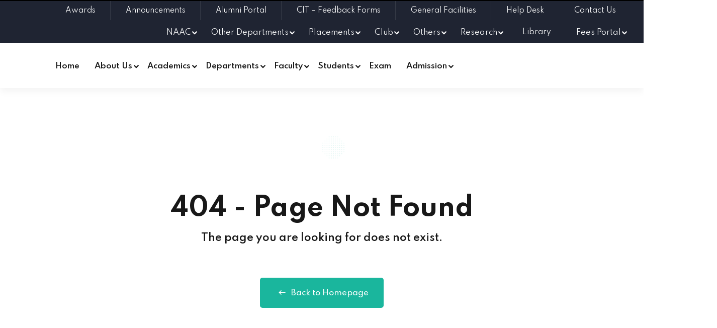

--- FILE ---
content_type: text/javascript
request_url: https://www.cit.edu.in/_nuxt/b1ba8ef.js
body_size: 817
content:
(window.webpackJsonp=window.webpackJsonp||[]).push([[397],{503:function(t,e,n){var content=n(588);content.__esModule&&(content=content.default),"string"==typeof content&&(content=[[t.i,content,""]]),content.locals&&(t.exports=content.locals);(0,n(46).default)("748dd1e2",content,!0,{sourceMap:!1})},587:function(t,e,n){"use strict";n(503)},588:function(t,e,n){var c=n(45)(!1);c.push([t.i,'.iqac-list{list-style:none}.iqac-list li:before{content:"\\2605"!important;color:#dc3545;font-weight:700;display:inline-block;width:1em;margin-left:-1em}.pl-1{padding-left:.5rem!important}.pl-3{padding-left:1rem!important}.btn-des{border-radius:10px 10px 0 0;border:none;box-shadow:none;font-size:18px;font-weight:600}.bg-gray-400{background-color:hsla(0,0%,50.2%,.0902)!important}',""]),t.exports=c},717:function(t,e,n){"use strict";n.r(e);n(13),n(32),n(33);var c=n(103),o=n.n(c),l=n(41),r={axios:o.a,data:function(){return{iqac_list:{},site_path:l.a}},components:{HeaderTwo:function(){return Promise.resolve().then(n.bind(null,255))},BreadCrumbOne:function(){return n.e(3).then(n.bind(null,771))},FooterThree:function(){return Promise.resolve().then(n.bind(null,256))}},created:function(){this.getIqacList()},methods:{getIqacList:function(){var t=this;l.c.post(l.b+"get-iqac-list",{data:""}).then((function(e){"success"==e.data.status?t.iqac_list=e.data.response:t.iqac_list={}})).catch((function(t){}))}}},d=(n(587),n(15)),component=Object(d.a)(r,(function(){var t=this,e=t._self._c;return e("div",{staticClass:"main-wrapper",attrs:{id:"main-wrapper"}},[e("HeaderTwo",{attrs:{showHeaderTop:"true"}}),t._v(" "),e("BreadCrumbOne",{attrs:{title:"IQAC",subtitle:"NAAC"}}),t._v(" "),e("div",{staticClass:"container my-5"},[e("div",{staticClass:"my-1"},[t._m(0),t._v(" "),e("div",{staticClass:"row gap-5"},[e("div",{staticClass:"col-md-6"},[e("div",{staticClass:"d-flex justify-content-between align-items-center"},[e("n-link",{staticClass:"btn-des",attrs:{to:"/naac/iqac/about"}},[t._v("About")]),t._v(" "),e("n-link",{attrs:{to:"/naac/iqac/about"}},[e("i",{staticClass:"icon-4"})])],1)])]),t._v(" "),e("div",{staticClass:"row mt-5"},[e("div",{staticClass:"col-md-6"},[e("div",{staticClass:"d-flex justify-content-between align-items-center"},[e("n-link",{staticClass:"btn-des",attrs:{to:"/naac/iqac/members-of-iqac"}},[t._v("Members")]),t._v(" "),e("n-link",{attrs:{to:"/naac/iqac/members-of-iqac"}},[e("i",{staticClass:"icon-4"})])],1)])]),t._v(" "),e("div",{staticClass:"row mt-5"},[e("div",{staticClass:"col-md-6"},[e("div",{staticClass:"d-flex justify-content-between align-items-center"},[e("n-link",{staticClass:"btn-des",attrs:{to:"/naac/iqac/minutes-of-meeting"}},[t._v("Minutes Of Meeting")]),t._v(" "),e("n-link",{attrs:{to:"/naac/iqac/minutes-of-meeting"}},[e("i",{staticClass:"icon-4"})])],1)])]),t._v(" "),e("div",{staticClass:"row mt-5"},[e("div",{staticClass:"col-md-6"},[e("div",{staticClass:"d-flex justify-content-between align-items-center"},[e("n-link",{staticClass:"btn-des",attrs:{to:"/naac/iqac/events"}},[t._v("Events")]),t._v(" "),e("n-link",{attrs:{to:"/naac/iqac/events"}},[e("i",{staticClass:"icon-4"})])],1)])])])]),t._v(" "),e("FooterThree")],1)}),[function(){var t=this._self._c;return t("div",{staticClass:"mt-2"},[t("h5",{staticClass:"mt-2 fs-4 text-success"},[t("u")])])}],!1,null,null,null);e.default=component.exports;installComponents(component,{HeaderTwo:n(255).default,FooterThree:n(256).default})}}]);

--- FILE ---
content_type: text/javascript
request_url: https://www.cit.edu.in/_nuxt/872add3.js
body_size: 2233
content:
(window.webpackJsonp=window.webpackJsonp||[]).push([[378],{480:function(t,e,r){"use strict";const o={_origin:"https://api.emailjs.com"},n=(t,e,r)=>{if(!t)throw"The user ID is required. Visit https://dashboard.emailjs.com/admin/integration";if(!e)throw"The service ID is required. Visit https://dashboard.emailjs.com/admin";if(!r)throw"The template ID is required. Visit https://dashboard.emailjs.com/admin/templates";return!0};class l{constructor(t){this.status=t.status,this.text=t.responseText}}const c=(t,data,e={})=>new Promise(((r,n)=>{const c=new XMLHttpRequest;c.addEventListener("load",(({target:t})=>{const e=new l(t);200===e.status||"OK"===e.text?r(e):n(e)})),c.addEventListener("error",(({target:t})=>{n(new l(t))})),c.open("POST",o._origin+t,!0),Object.keys(e).forEach((t=>{c.setRequestHeader(t,e[t])})),c.send(data)}));e.a={init:(t,e="https://api.emailjs.com")=>{o._userID=t,o._origin=e},send:(t,e,r,l)=>{const m=l||o._userID;n(m,t,e);const d={lib_version:"3.2.0",user_id:m,service_id:t,template_id:e,template_params:r};return c("/api/v1.0/email/send",JSON.stringify(d),{"Content-type":"application/json"})},sendForm:(t,e,form,r)=>{const l=r||o._userID,m=(form=>{let t;if(t="string"==typeof form?document.querySelector(form):form,!t||"FORM"!==t.nodeName)throw"The 3rd parameter is expected to be the HTML form element or the style selector of form";return t})(form);n(l,t,e);const d=new FormData(m);return d.append("lib_version","3.2.0"),d.append("service_id",t),d.append("template_id",e),d.append("user_id",l),c("/api/v1.0/email/send-form",d)}}},706:function(t,e,r){"use strict";r.r(e);r(13),r(32),r(33),r(85);var o=r(480),n={components:{HeaderTwo:function(){return Promise.resolve().then(r.bind(null,255))},BreadCrumbTwo:function(){return r.e(4).then(r.bind(null,754))},FooterThree:function(){return Promise.resolve().then(r.bind(null,256))},MouseMove:function(){return Promise.all([r.e(1),r.e(0)]).then(r.bind(null,698))}},data:function(){return{resultText:"",showResult:!1}},methods:{sendEmail:function(t){var e=this;o.a.sendForm("service_bxh6md3","template_1g7v07n",this.$refs.form,"user_8Lx0gfI1ktOoeEN8DTV10").then((function(r){e.showResult=!0,e.resultText="Your message has been sent successfully. We will contact you soon.",setTimeout((function(){e.showResult=!1}),5e3),t.target.reset(),console.log("SUCCESS!",r.text)}),(function(t){e.showResult=!0,e.resultText=t.text,setTimeout((function(){e.showResult=!1}),5e3),console.log("FAILED...",t.text)}))}},head:function(){return{title:"Contact Us"}}},l=r(15),component=Object(l.a)(n,(function(){var t=this,e=t._self._c;return e("div",{staticClass:"main-wrapper",attrs:{id:"main-wrapper"}},[e("HeaderTwo",{attrs:{showHeaderTop:"true"}}),t._v(" "),e("BreadCrumbTwo",{attrs:{title:"Contact Us"}}),t._v(" "),e("section",{staticClass:"contact-us-area"},[e("div",{staticClass:"container"},[e("div",{staticClass:"row g-5"},[t._m(0),t._v(" "),e("div",{staticClass:"offset-xl-2 col-lg-6"},[e("div",{staticClass:"contact-form form-style-2"},[t._m(1),t._v(" "),e("form",{ref:"form",staticClass:"rnt-contact-form rwt-dynamic-form",on:{submit:function(e){return e.preventDefault(),t.sendEmail.apply(null,arguments)}}},[e("div",{staticClass:"row row--10"},[t._m(2),t._v(" "),t._m(3),t._v(" "),t._m(4),t._v(" "),t._m(5),t._v(" "),e("div",{staticClass:"form-group col-12"},[t._m(6),t._v(" "),t.showResult?e("div",{staticClass:"col-12 success-msg"},[e("p",[t._v(t._s(t.resultText))])]):t._e()])])]),t._v(" "),e("ul",{staticClass:"shape-group"},[e("MouseMove",{attrs:{addClassName:"shape-1",dataDepth:"1",imgSrc:"/images/about/shape-13.png"}}),t._v(" "),e("MouseMove",{attrs:{addClassName:"shape-2",dataDepth:"-1",imgSrc:"/images/counterup/shape-02.png"}})],1)])])])])]),t._v(" "),t._m(7),t._v(" "),e("FooterThree")],1)}),[function(){var t=this,e=t._self._c;return e("div",{staticClass:"col-xl-4 col-lg-6"},[e("div",{staticClass:"contact-us-info"},[e("h3",{staticClass:"heading-title"},[t._v("We're Always Eager to Hear From You!")]),t._v(" "),e("ul",{staticClass:"address-list"},[e("li",[e("h4",[t._v("The Principal Coimbatore Institute of Technology (CIT)")])]),t._v(" "),e("li",[e("h5",{staticClass:"title"},[t._v("Address")]),t._v(" "),e("p",[t._v("Civil Aerodrome Post, Coimbatore, Tamilnadu, India – 641 014")])]),t._v(" "),e("li",[e("h5",{staticClass:"title"},[t._v("Email")]),t._v(" "),e("p",[e("a",{attrs:{href:"mailto:principal.citoffice@cit.edu.in",target:"_blank"}},[t._v("principal.citoffice@cit.edu.in")])])]),t._v(" "),e("li",[e("h5",{staticClass:"title"},[t._v("For admission contact")]),t._v(" "),e("span",{staticStyle:{"margin-right":"5px"}},[e("a",{attrs:{href:"tel:+919486837757"}},[t._v("+91 94868 37757")])])])]),t._v(" "),e("ul",{staticClass:"social-share"},[e("li",[e("a",{attrs:{href:"#"}},[e("i",{staticClass:"icon-share-alt"})])]),t._v(" "),e("li",[e("a",{attrs:{href:"#"}},[e("i",{staticClass:"icon-facebook"})])]),t._v(" "),e("li",[e("a",{attrs:{href:"#"}},[e("i",{staticClass:"icon-twitter"})])]),t._v(" "),e("li",[e("a",{attrs:{href:"#"}},[e("i",{staticClass:"icon-linkedin2"})])])])])])},function(){var t=this,e=t._self._c;return e("div",{staticClass:"section-title"},[e("h4",{staticClass:"title"},[t._v("Get In Touch")]),t._v(" "),e("p",[t._v("Fill out this form for booking a consultant advising session.")])])},function(){var t=this._self._c;return t("div",{staticClass:"form-group col-12"},[t("input",{attrs:{type:"text",name:"fullname",placeholder:"Your name"}})])},function(){var t=this._self._c;return t("div",{staticClass:"form-group col-12"},[t("input",{attrs:{type:"email",name:"email",placeholder:"Enter your email"}})])},function(){var t=this._self._c;return t("div",{staticClass:"form-group col-12"},[t("input",{attrs:{type:"tel",name:"phone",placeholder:"Phone number"}})])},function(){var t=this._self._c;return t("div",{staticClass:"form-group col-12"},[t("textarea",{attrs:{name:"message",cols:"30",rows:"4",placeholder:"Your message"}})])},function(){var t=this._self._c;return t("button",{staticClass:"rn-btn edu-btn btn-medium submit-btn",attrs:{name:"submit",type:"submit"}},[this._v("Submit Message "),t("i",{staticClass:"icon-4"})])},function(){var t=this._self._c;return t("div",{staticClass:"google-map-area"},[t("div",{staticClass:"mapouter"},[t("div",{staticClass:"gmap_canvas"},[t("iframe",{attrs:{id:"gmap_canvas",src:"https://www.google.com/maps/embed?pb=!1m18!1m12!1m3!1d1958.0662694457105!2d77.02700701467822!3d11.028681311030208!2m3!1f0!2f0!3f0!3m2!1i1024!2i768!4f13.1!3m3!1m2!1s0x3ba858979f85136b%3A0xdd9ca28d3c37cf8a!2sCoimbatore+Institute+of+Technology!5e0!3m2!1sen!2sin!4v1443006779080",frameborder:"0",scrolling:"no",marginheight:"0",marginwidth:"0"}})])])])}],!1,null,null,null);e.default=component.exports;installComponents(component,{HeaderTwo:r(255).default,FooterThree:r(256).default})}}]);

--- FILE ---
content_type: text/javascript
request_url: https://www.cit.edu.in/_nuxt/cb352bb.js
body_size: 260
content:
(window.webpackJsonp=window.webpackJsonp||[]).push([[4],{754:function(t,e,l){"use strict";l.r(e);l(13),l(32),l(33);var r={props:["title","pageTitle"],components:{MouseMove:function(){return Promise.all([l.e(1),l.e(0)]).then(l.bind(null,698))}}},n=l(15),component=Object(n.a)(r,(function(){var t=this,e=t._self._c;return e("div",{staticClass:"edu-breadcrumb-area",staticStyle:{padding:"17px 0 0px !important"}},[e("div",{staticClass:"container"},[e("div",{staticClass:"breadcrumb-inner"},[e("div",{staticClass:"page-title"},[e("h1",{staticClass:"title"},[t._v(t._s(t.pageTitle?t.pageTitle:t.title))])]),t._v(" "),e("ul",{staticClass:"edu-breadcrumb"},[e("li",{staticClass:"breadcrumb-item"},[e("n-link",{attrs:{to:"/"}},[t._v("Home")])],1),t._v(" "),t._m(0),t._v(" "),e("li",{staticClass:"breadcrumb-item active",attrs:{"aria-current":"page"}},[t._v(t._s(t.title))])])])]),t._v(" "),e("ul",{staticClass:"shape-group"},[t._m(1),t._v(" "),e("MouseMove",{attrs:{addClassName:"shape-2",dataDepth:"2",imgSrc:"/images/about/shape-13.png"}}),t._v(" "),e("MouseMove",{attrs:{addClassName:"shape-3",dataDepth:"-2",imgSrc:"/images/about/shape-15.png"}}),t._v(" "),t._m(2),t._v(" "),t._m(3)],1)])}),[function(){var t=this._self._c;return t("li",{staticClass:"separator"},[t("i",{staticClass:"icon-angle-right"})])},function(){var t=this._self._c;return t("li",{staticClass:"shape-1"},[t("span")])},function(){var t=this._self._c;return t("li",{staticClass:"shape-4"},[t("span")])},function(){var t=this._self._c;return t("li",{staticClass:"shape-5"},[t("img",{attrs:{src:"/images/about/shape-07.png",alt:"shape"}})])}],!1,null,null,null);e.default=component.exports}}]);

--- FILE ---
content_type: text/javascript
request_url: https://www.cit.edu.in/_nuxt/6252654.js
body_size: 28
content:
(window.webpackJsonp=window.webpackJsonp||[]).push([[0],{698:function(t,e,n){"use strict";n.r(e);n(13),n(25);var r=n(643),c=n.n(r),d=function(){var t=document.querySelectorAll(".scene");t&&t.forEach((function(t,e){new c.a(t)}))},l={props:{addClassName:String,imgSrc:String,dataDepth:String},mounted:function(){d()}},o=n(15),component=Object(o.a)(l,(function(){var t=this,e=t._self._c;return e("li",{staticClass:"scene",class:t.addClassName},[t.imgSrc?e("span",{attrs:{"data-depth":t.dataDepth}},[e("img",{attrs:{src:t.imgSrc,"data-depth":t.dataDepth,alt:"Mouse Move Image"}})]):e("span",{attrs:{"data-depth":t.dataDepth}})])}),[],!1,null,null,null);e.default=component.exports}}]);

--- FILE ---
content_type: text/javascript
request_url: https://www.cit.edu.in/_nuxt/d32d33c.js
body_size: 1218
content:
(window.webpackJsonp=window.webpackJsonp||[]).push([[5],{529:function(t,e,n){var content=n(645);content.__esModule&&(content=content.default),"string"==typeof content&&(content=[[t.i,content,""]]),content.locals&&(t.exports=content.locals);(0,n(46).default)("e10d557e",content,!0,{sourceMap:!1})},644:function(t,e,n){"use strict";n(529)},645:function(t,e,n){var l=n(45)(!1);l.push([t.i,".mainmenu-nav .custom-mainmenu>li>a{padding:0 15px!important}.mainmenu-nav .custom-mainmenu li.has-droupdown>a:after{right:2px!important}",""]),t.exports=l},755:function(t,e,n){"use strict";n.r(e);n(52),n(27),n(23),n(26),n(35),n(36);var l=n(8),r=(n(13),n(25),n(103),n(41)),o=n(31);function c(object,t){var e=Object.keys(object);if(Object.getOwnPropertySymbols){var n=Object.getOwnPropertySymbols(object);t&&(n=n.filter((function(t){return Object.getOwnPropertyDescriptor(object,t).enumerable}))),e.push.apply(e,n)}return e}function m(t){for(var i=1;i<arguments.length;i++){var source=null!=arguments[i]?arguments[i]:{};i%2?c(Object(source),!0).forEach((function(e){Object(l.a)(t,e,source[e])})):Object.getOwnPropertyDescriptors?Object.defineProperties(t,Object.getOwnPropertyDescriptors(source)):c(Object(source)).forEach((function(e){Object.defineProperty(t,e,Object.getOwnPropertyDescriptor(source,e))}))}return t}var d={data:function(){return{menus:[],depmenus:[],menuLists:[],depMenuLists:[]}},created:function(){this.getMenuList(),this.getDepMenuList()},computed:m(m({},Object(o.c)("menus",["menuList"])),Object(o.c)("departments",["depMenuList"])),watch:{$route:function(){this.getMenuList(),this.getDepMenuList()},menuList:function(){this.menuLists=this.menuList,this.depMenuLists=this.depMenuList}},methods:m(m(m({},Object(o.b)("menus",["updateMenu","addToMenu"])),Object(o.b)("departments",["updateDepMenu","addToDepMenu"])),{},{getMenuList:function(){var t=this,e=new Object;e.menu_type="header_menu",r.c.post(r.b+"get-menu-list",{data:e}).then((function(e){if("success"==e.data.status){t.menus=e.data.response;var n={};e.data.response.forEach((function(e){n={menu_name:e.menu_name,submenu:e.submenu},t.addToMenu({menuLists:n})}))}else t.menus=[]})).catch((function(t){}))},getDepMenuList:function(){var t=this,e=new Object;e.menu_type="header_menu",r.c.post(r.b+"departments/get-departments",{data:e}).then((function(e){if("success"==e.data.status){t.depmenus=e.data.api_response;var n={};e.data.api_response.forEach((function(e){n={menu_name:e.department_name,url:e.site_urls},t.addToDepMenu({depMenuLists:n})}))}else t.depmenus=[]})).catch((function(t){}))}})},_=(n(644),n(15)),component=Object(_.a)(d,(function(){var t=this,e=t._self._c;return e("ul",{staticClass:"mainmenu custom-mainmenu",staticStyle:{"justify-content":"left"}},[e("li",[e("n-link",{staticStyle:{"padding-left":"0px","padding-right":"3px"},attrs:{to:"/"}},[t._v("Home")])],1),t._v(" "),e("li",{staticClass:"has-droupdown"},[e("n-link",{attrs:{to:""}},[t._v("About Us")]),t._v(" "),e("ul",{staticClass:"submenu ps-5"},[e("li",[e("n-link",{attrs:{to:"/about-us"}},[t._v("About Us")])],1),t._v(" "),e("li",[e("n-link",{attrs:{to:"/about-us/administration"}},[t._v("Administration")])],1),t._v(" "),e("li",[e("n-link",{attrs:{to:"/about-us/deans"}},[t._v("Deans")])],1),t._v(" "),t._l(t.menuLists,(function(menu,n){return[e("li",{key:n},["About Us"==menu.menu_name?t._l(menu.submenu,(function(n,i){return e("n-link",{key:i,attrs:{to:"/about-us/"+n.url}},[t._v(t._s(n.submenu_name))])})):t._e()],2)]})),t._v(" "),e("li",[e("n-link",{attrs:{to:"/albums"}},[t._v("Albums")])],1)],2)],1),t._v(" "),e("li",{staticClass:"has-droupdown"},[e("n-link",{attrs:{to:""}},[t._v("Academics")]),t._v(" "),e("ul",{staticClass:"submenu ps-5"},[e("li",[e("n-link",{attrs:{to:"/academics/academic-council"}},[t._v("Academic Council")])],1),t._v(" "),e("li",[e("n-link",{attrs:{to:"/academics/bos"}},[t._v("Board of Studies")])],1),t._v(" "),e("li",[e("n-link",{attrs:{to:"/academics/syllabus"}},[t._v("Syllabus")])],1)])],1),t._v(" "),e("li",{staticClass:"has-droupdown"},[e("n-link",{attrs:{to:""}},[t._v("Departments")]),t._v(" "),e("ul",{staticClass:"mega-menu"},[e("li",[e("ul",{staticClass:"submenu ps-5"},[t._l(t.depMenuLists.slice(0,Math.round(t.depMenuLists.length/2)),(function(n,l){return[e("li",{key:l},[e("n-link",{staticClass:"ps-0",attrs:{to:"/departments/"+n.url}},[t._v(t._s(n.menu_name))])],1)]}))],2)]),t._v(" "),e("li",[e("ul",{staticClass:"submenu ps-5"},[t._l(t.depMenuLists.slice(Math.round(t.depMenuLists.length/2),t.depMenuLists.length),(function(n,l){return[e("li",{key:l},[e("n-link",{staticClass:"ps-0",attrs:{to:"/departments/"+n.url}},[t._v(t._s(n.menu_name))])],1)]}))],2)])])],1),t._v(" "),e("li",{staticClass:"has-droupdown"},[e("n-link",{attrs:{to:""}},[t._v("Faculty ")]),t._v(" "),e("ul",{staticClass:"mega-menu"},[e("li",[e("ul",{staticClass:"submenu ps-5"},[t._l(t.depMenuLists.slice(0,Math.round(t.depMenuLists.length/2)),(function(n,l){return[e("li",{key:l},[e("n-link",{staticClass:"ps-0",attrs:{to:"/faculty/"+n.url}},[t._v(t._s(n.menu_name))])],1)]}))],2)]),t._v(" "),e("li",[e("ul",{staticClass:"submenu ps-5"},[t._l(t.depMenuLists.slice(Math.round(t.depMenuLists.length/2),t.depMenuLists.length),(function(n,l){return[e("li",{key:l},[e("n-link",{staticClass:"ps-0",attrs:{to:"/faculty/"+n.url}},[t._v(t._s(n.menu_name))])],1)]}))],2)])])],1),t._v(" "),e("li",{staticClass:"has-droupdown"},[e("n-link",{attrs:{to:""}},[t._v("Students")]),t._v(" "),e("ul",{staticClass:"submenu ps-5"},[t._l(t.menuLists,(function(menu,n){return[e("li",{key:n},["Students"==menu.menu_name?t._l(menu.submenu,(function(n,i){return e("n-link",{key:i,staticClass:"ps-0",attrs:{to:"/students/"+n.url}},[t._v(t._s(n.submenu_name))])})):t._e()],2)]}))],2)],1),t._v(" "),e("li",[e("n-link",{attrs:{to:"/departments/about-coe-department"}},[t._v("Exam")])],1),t._v(" "),e("li",{staticClass:"has-droupdown"},[e("n-link",{attrs:{to:""}},[t._v(" Admission ")]),t._v(" "),e("ul",{staticClass:"submenu ps-5"},[t._l(t.menuLists,(function(menu,n){return[e("li",{key:n},["Admission"==menu.menu_name?t._l(menu.submenu,(function(n,i){return e("n-link",{key:i,staticClass:"ps-0",attrs:{to:"/admission/"+n.url}},[t._v(t._s(n.submenu_name))])})):t._e()],2)]}))],2)],1)])}),[],!1,null,null,null);e.default=component.exports}}]);

--- FILE ---
content_type: text/javascript
request_url: https://www.cit.edu.in/_nuxt/c3bcef1.js
body_size: 470
content:
(window.webpackJsonp=window.webpackJsonp||[]).push([[360],{700:function(e,t,r){"use strict";r.r(t);r(13),r(32),r(33);var o={components:{HeaderTwo:function(){return Promise.resolve().then(r.bind(null,255))},BreadCrumbTwo:function(){return r.e(4).then(r.bind(null,754))},ScrollToTop:function(){return r.e(16).then(r.bind(null,697))},MouseMove:function(){return Promise.all([r.e(1),r.e(0)]).then(r.bind(null,698))},FooterThree:function(){return Promise.resolve().then(r.bind(null,256))}},head:function(){return{title:"404 Not Found"}}},n=r(15),component=Object(n.a)(o,(function(){var e=this,t=e._self._c;return t("div",{staticClass:"main-wrapper",attrs:{id:"main-wrapper"}},[t("HeaderTwo",{attrs:{showHeaderTop:"true"}}),e._v(" "),t("BreadCrumbTwo",{attrs:{title:"Error-404"}}),e._v(" "),t("section",{staticClass:"section-gap-equal error-page-area"},[t("div",{staticClass:"container"},[t("div",{staticClass:"edu-error"},[t("div",{staticClass:"thumbnail"},[t("img",{attrs:{src:"/images/others/404.png",alt:"404 Error"}}),e._v(" "),t("ul",{staticClass:"shape-group"},[t("MouseMove",{attrs:{addClassName:"shape-1",dataDepth:"2",imgSrc:"/images/about/shape-25.png"}}),e._v(" "),t("MouseMove",{attrs:{addClassName:"shape-2",dataDepth:"-2",imgSrc:"/images/about/shape-15.png"}}),e._v(" "),t("MouseMove",{attrs:{addClassName:"shape-3",dataDepth:"2",imgSrc:"/images/about/shape-13.png"}}),e._v(" "),t("MouseMove",{attrs:{addClassName:"shape-4",dataDepth:"-2",imgSrc:"/images/counterup/shape-02.png"}})],1)]),e._v(" "),t("div",{staticClass:"content"},[t("h2",{staticClass:"title"},[e._v("404 - Page Not Found")]),e._v(" "),t("h4",{staticClass:"subtitle"},[e._v("The page you are looking for does not exist.")]),e._v(" "),t("n-link",{staticClass:"edu-btn",attrs:{to:"/"}},[t("i",{staticClass:"icon-west"}),e._v("Back to Homepage")])],1)])]),e._v(" "),e._m(0)]),e._v(" "),t("FooterThree"),e._v(" "),t("ScrollToTop")],1)}),[function(){var e=this._self._c;return e("ul",{staticClass:"shape-group"},[e("li",{staticClass:"shape-1"},[e("img",{attrs:{src:"/images/others/map-shape-2.png",alt:"Shape"}})])])}],!1,null,null,null);t.default=component.exports;installComponents(component,{HeaderTwo:r(255).default,FooterThree:r(256).default})}}]);

--- FILE ---
content_type: text/javascript
request_url: https://www.cit.edu.in/_nuxt/5a055dd.js
body_size: 1246
content:
(window.webpackJsonp=window.webpackJsonp||[]).push([[393],{502:function(t,e,r){var content=r(586);content.__esModule&&(content=content.default),"string"==typeof content&&(content=[[t.i,content,""]]),content.locals&&(t.exports=content.locals);(0,r(46).default)("2e4af6c0",content,!0,{sourceMap:!1})},585:function(t,e,r){"use strict";r(502)},586:function(t,e,r){var n=r(45)(!1);n.push([t.i,'.bg-gray-400{background-color:hsla(0,0%,50.2%,.0902)!important}.bg-success-light{background-color:rgba(27,156,0,.21176)!important}.aqar-list{list-style:none}.aqar-list li:before{content:"\\2605"!important;color:#dc3545;font-weight:700;display:inline-block;width:1em;margin-left:-1em}.pl-1{padding-left:.5rem!important}.pl-3{padding-left:1rem!important}',""]),t.exports=n},716:function(t,e,r){"use strict";r.r(e);r(13),r(32),r(33),r(42),r(136);var n=r(103),o=r.n(n),c=r(41),l={axios:o.a,data:function(){return{aqar_list:{},site_path:c.a}},components:{HeaderTwo:function(){return Promise.resolve().then(r.bind(null,255))},BreadCrumbOne:function(){return r.e(3).then(r.bind(null,771))},FooterThree:function(){return Promise.resolve().then(r.bind(null,256))}},created:function(){this.getAqarList()},mounted:function(){this.getStorage()},methods:{getAqarList:function(){var t=this;c.c.post(c.b+"get-naac-aqar-list",{data:""}).then((function(e){"success"==e.data.status?t.aqar_list=e.data.response:t.aqar_list={}})).catch((function(t){}))},splitString:function(data){return data.split("~")},saveTabInfo:function(t){var e=new Object;e.tab_index=t;var r=JSON.stringify(e);localStorage.setItem("aqar_tab",r)},getStorage:function(){var t=localStorage.getItem("aqar_tab"),data=JSON.parse(t);return data&&data.tab_index?data.tab_index:""}}},d=(r(585),r(15)),component=Object(d.a)(l,(function(){var t=this,e=t._self._c;return e("div",{staticClass:"main-wrapper",attrs:{id:"main-wrapper"}},[e("HeaderTwo",{attrs:{showHeaderTop:"true"}}),t._v(" "),e("BreadCrumbOne",{attrs:{title:"AQAR",subtitle:"NAAC"}}),t._v(" "),e("div",{staticClass:"container my-5"},[t._m(0),t._v(" "),e("div",{staticClass:"bg-success-light rounded"},[e("div",{staticClass:"faq-accordion p-5"},[e("div",{staticClass:"accordion",attrs:{id:"accordion-aqar"}},t._l(t.aqar_list,(function(r,n){return e("div",{key:n,staticClass:"accordion-item"},[e("h5",{staticClass:"accordion-header"},[e("button",{staticClass:"accordion-button",class:t.getStorage()==n?"":"collapsed",attrs:{type:"button","data-bs-toggle":"collapse","data-bs-target":"#index"+n,"aria-expanded":t.getStorage()==n,"aria-controls":"#index"+n},on:{click:function(e){return t.saveTabInfo(n)}}},[t._v("\n                            "+t._s(r.aqar_year)+"\n                        ")])]),t._v(" "),e("div",{staticClass:"accordion-collapse collapse",class:t.getStorage()==n?"show":"",attrs:{id:"index"+n,"data-bs-parent":"#accordion-aqar","aria-labelledby":"index"+n}},[e("div",{staticClass:"accordion-body"},[t._l(r.aqar_reports,(function(r,n){return e("div",{key:n,staticClass:"my-2"},[e("a",{attrs:{href:t.site_path+t.splitString(r.pdf)[0],target:"_blank"}},[t._v(t._s(t.splitString(r.pdf)[1]))])])})),t._v(" "),r.criterion_title_one?e("div",{staticClass:"my-2"},[e("n-link",{attrs:{to:"/naac/aqar-criteria/"+r.aqar_year}},[t._v("AQAR Criterion wise")])],1):t._e(),t._v(" "),r.best_practices?e("div",t._l(r.best_practices,(function(r,n){return e("div",{key:n,staticClass:"my-2"},[e("a",{attrs:{href:t.site_path+t.splitString(r.pdf)[0],target:"_blank"}},[t._v("Best Practices")])])})),0):t._e(),t._v(" "),r.student_survey?e("div",t._l(r.student_survey,(function(r,n){return e("div",{key:n,staticClass:"my-2"},[e("a",{attrs:{href:t.site_path+t.splitString(r.pdf)[0],target:"_blank"}},[t._v("Student Satisfaction Survey")])])})),0):t._e()],2)])])})),0)])])]),t._v(" "),e("FooterThree")],1)}),[function(){var t=this,e=t._self._c;return e("div",{staticClass:"section-title section-center aos-init aos-animate my-4"},[e("h4",{staticClass:"title text-dark"},[t._v("AQAR ")]),t._v(" "),e("span",{staticClass:"shape-line fs-6"},[e("i",{staticClass:"icon-19"})])])}],!1,null,null,null);e.default=component.exports;installComponents(component,{HeaderTwo:r(255).default,FooterThree:r(256).default})}}]);

--- FILE ---
content_type: text/javascript
request_url: https://www.cit.edu.in/_nuxt/e5ee185.js
body_size: 92922
content:
/*! For license information please see LICENSES */
(window.webpackJsonp=window.webpackJsonp||[]).push([[415],{101:function(e,t,o){"use strict";Object.defineProperty(t,"__esModule",{value:!0}),t.getPropsValues=function(e,t){return Object.keys(t).reduce((function(t,o){return void 0!==e[o]&&(t[o]=e[o]),t}),{})},t.bindProps=function(e,t,o){var n=function(n){var r=o[n],c=r.twoWay,h=r.type,f=r.trackProperties;if(r.noBind)return"continue";var m="set"+d(n),v="get"+d(n),y=n.toLowerCase()+"_changed",w=e[n];if(void 0===t[m])throw new Error(m+" is not a method of (the Maps object corresponding to) "+e.$options._componentTag);h===Object&&f?(0,l.default)(e,f.map((function(e){return n+"."+e})),(function(){t[m](e[n])}),void 0!==e[n]):e.$watch(n,(function(){var o=e[n];t[m](o)}),{immediate:void 0!==w,deep:h===Object}),c&&(e.$gmapOptions.autobindAllEvents||e.$listeners[y])&&t.addListener(y,(function(){e.$emit(y,t[v]())}))};for(var r in o)n(r)};var n,r=o(165),l=(n=r)&&n.__esModule?n:{default:n};function d(e){return e.charAt(0).toUpperCase()+e.slice(1)}},125:function(e,t,o){"use strict";(function(t){void 0===t||!t.version||0===t.version.indexOf("v0.")||0===t.version.indexOf("v1.")&&0!==t.version.indexOf("v1.8.")?e.exports={nextTick:function(e,o,n,r){if("function"!=typeof e)throw new TypeError('"callback" argument must be a function');var l,i,d=arguments.length;switch(d){case 0:case 1:return t.nextTick(e);case 2:return t.nextTick((function(){e.call(null,o)}));case 3:return t.nextTick((function(){e.call(null,o,n)}));case 4:return t.nextTick((function(){e.call(null,o,n,r)}));default:for(l=new Array(d-1),i=0;i<l.length;)l[i++]=arguments[i];return t.nextTick((function(){e.apply(null,l)}))}}}:e.exports=t}).call(this,o(124))},126:function(e,t,o){var n=o(223),r=n.Buffer;function l(e,t){for(var o in e)t[o]=e[o]}function d(e,t,o){return r(e,t,o)}r.from&&r.alloc&&r.allocUnsafe&&r.allocUnsafeSlow?e.exports=n:(l(n,t),t.Buffer=d),l(r,d),d.from=function(e,t,o){if("number"==typeof e)throw new TypeError("Argument must not be a number");return r(e,t,o)},d.alloc=function(e,t,o){if("number"!=typeof e)throw new TypeError("Argument must be a number");var n=r(e);return void 0!==t?"string"==typeof o?n.fill(t,o):n.fill(t):n.fill(0),n},d.allocUnsafe=function(e){if("number"!=typeof e)throw new TypeError("Argument must be a number");return r(e)},d.allocUnsafeSlow=function(e){if("number"!=typeof e)throw new TypeError("Argument must be a number");return n.SlowBuffer(e)}},129:function(e,t,o){"use strict";o.r(t);var n=o(130),r=o.n(n);for(var l in n)["default"].indexOf(l)<0&&function(e){o.d(t,e,(function(){return n[e]}))}(l);t.default=r.a},130:function(e,t,o){"use strict";Object.defineProperty(t,"__esModule",{value:!0});var n,r=o(101),l=o(233),d=(n=l)&&n.__esModule?n:{default:n};var c={bounds:{type:Object},defaultPlace:{type:String,default:""},componentRestrictions:{type:Object,default:null},types:{type:Array,default:function(){return[]}},placeholder:{required:!1,type:String},className:{required:!1,type:String},label:{required:!1,type:String,default:null},selectFirstOnEnter:{require:!1,type:Boolean,default:!1}};t.default={mounted:function(){var e=this,input=this.$refs.input;input.value=this.defaultPlace,this.$watch("defaultPlace",(function(){input.value=e.defaultPlace})),this.$gmapApiPromiseLazy().then((function(){var t=(0,r.getPropsValues)(e,c);if(e.selectFirstOnEnter&&(0,d.default)(e.$refs.input),"function"!=typeof google.maps.places.Autocomplete)throw new Error("google.maps.places.Autocomplete is undefined. Did you add 'places' to libraries when loading Google Maps?");e.autoCompleter=new google.maps.places.Autocomplete(e.$refs.input,t);var o=function(e,t){var o={};for(var i in e)t.indexOf(i)>=0||Object.prototype.hasOwnProperty.call(e,i)&&(o[i]=e[i]);return o}(c,["placeholder","place","defaultPlace","className","label","selectFirstOnEnter"]);(0,r.bindProps)(e,e.autoCompleter,o),e.autoCompleter.addListener("place_changed",(function(){e.$emit("place_changed",e.autoCompleter.getPlace())}))}))},created:function(){console.warn("The PlaceInput class is deprecated! Please consider using the Autocomplete input instead")},props:c}},133:function(e,t,o){"use strict";o.d(t,"a",(function(){return x})),o.d(t,"b",(function(){return S}));var n=!1;if("undefined"!=typeof window){var r={get passive(){n=!0}};window.addEventListener("testPassive",null,r),window.removeEventListener("testPassive",null,r)}var l="undefined"!=typeof window&&window.navigator&&window.navigator.platform&&(/iP(ad|hone|od)/.test(window.navigator.platform)||"MacIntel"===window.navigator.platform&&window.navigator.maxTouchPoints>1),d=[],c=!1,h=-1,f=void 0,m=void 0,v=function(e){return d.some((function(t){return!(!t.options.allowTouchMove||!t.options.allowTouchMove(e))}))},y=function(e){var t=e||window.event;return!!v(t.target)||(t.touches.length>1||(t.preventDefault&&t.preventDefault(),!1))},w=function(){void 0!==m&&(document.body.style.paddingRight=m,m=void 0),void 0!==f&&(document.body.style.overflow=f,f=void 0)},x=function(e,t){if(e){if(!d.some((function(t){return t.targetElement===e}))){var o={targetElement:e,options:t||{}};d=[].concat(function(e){if(Array.isArray(e)){for(var i=0,t=Array(e.length);i<e.length;i++)t[i]=e[i];return t}return Array.from(e)}(d),[o]),l?(e.ontouchstart=function(e){1===e.targetTouches.length&&(h=e.targetTouches[0].clientY)},e.ontouchmove=function(t){1===t.targetTouches.length&&function(e,t){var o=e.targetTouches[0].clientY-h;!v(e.target)&&(t&&0===t.scrollTop&&o>0||function(e){return!!e&&e.scrollHeight-e.scrollTop<=e.clientHeight}(t)&&o<0?y(e):e.stopPropagation())}(t,e)},c||(document.addEventListener("touchmove",y,n?{passive:!1}:void 0),c=!0)):function(e){if(void 0===m){var t=!!e&&!0===e.reserveScrollBarGap,o=window.innerWidth-document.documentElement.clientWidth;t&&o>0&&(m=document.body.style.paddingRight,document.body.style.paddingRight=o+"px")}void 0===f&&(f=document.body.style.overflow,document.body.style.overflow="hidden")}(t)}}else console.error("disableBodyScroll unsuccessful - targetElement must be provided when calling disableBodyScroll on IOS devices.")},S=function(e){e?(d=d.filter((function(t){return t.targetElement!==e})),l?(e.ontouchstart=null,e.ontouchmove=null,c&&0===d.length&&(document.removeEventListener("touchmove",y,n?{passive:!1}:void 0),c=!1)):d.length||w()):console.error("enableBodyScroll unsuccessful - targetElement must be provided when calling enableBodyScroll on IOS devices.")}},161:function(e,t,o){"use strict";var n,r="object"==typeof Reflect?Reflect:null,l=r&&"function"==typeof r.apply?r.apply:function(e,t,o){return Function.prototype.apply.call(e,t,o)};n=r&&"function"==typeof r.ownKeys?r.ownKeys:Object.getOwnPropertySymbols?function(e){return Object.getOwnPropertyNames(e).concat(Object.getOwnPropertySymbols(e))}:function(e){return Object.getOwnPropertyNames(e)};var d=Number.isNaN||function(e){return e!=e};function c(){c.init.call(this)}e.exports=c,e.exports.once=function(e,t){return new Promise((function(o,n){function r(o){e.removeListener(t,l),n(o)}function l(){"function"==typeof e.removeListener&&e.removeListener("error",r),o([].slice.call(arguments))}C(e,t,l,{once:!0}),"error"!==t&&function(e,t,o){"function"==typeof e.on&&C(e,"error",t,o)}(e,r,{once:!0})}))},c.EventEmitter=c,c.prototype._events=void 0,c.prototype._eventsCount=0,c.prototype._maxListeners=void 0;var h=10;function f(e){if("function"!=typeof e)throw new TypeError('The "listener" argument must be of type Function. Received type '+typeof e)}function m(e){return void 0===e._maxListeners?c.defaultMaxListeners:e._maxListeners}function v(e,t,o,n){var r,l,d,c;if(f(o),void 0===(l=e._events)?(l=e._events=Object.create(null),e._eventsCount=0):(void 0!==l.newListener&&(e.emit("newListener",t,o.listener?o.listener:o),l=e._events),d=l[t]),void 0===d)d=l[t]=o,++e._eventsCount;else if("function"==typeof d?d=l[t]=n?[o,d]:[d,o]:n?d.unshift(o):d.push(o),(r=m(e))>0&&d.length>r&&!d.warned){d.warned=!0;var h=new Error("Possible EventEmitter memory leak detected. "+d.length+" "+String(t)+" listeners added. Use emitter.setMaxListeners() to increase limit");h.name="MaxListenersExceededWarning",h.emitter=e,h.type=t,h.count=d.length,c=h,console&&console.warn&&console.warn(c)}return e}function y(){if(!this.fired)return this.target.removeListener(this.type,this.wrapFn),this.fired=!0,0===arguments.length?this.listener.call(this.target):this.listener.apply(this.target,arguments)}function w(e,t,o){var n={fired:!1,wrapFn:void 0,target:e,type:t,listener:o},r=y.bind(n);return r.listener=o,n.wrapFn=r,r}function x(e,t,o){var n=e._events;if(void 0===n)return[];var r=n[t];return void 0===r?[]:"function"==typeof r?o?[r.listener||r]:[r]:o?function(e){for(var t=new Array(e.length),i=0;i<t.length;++i)t[i]=e[i].listener||e[i];return t}(r):E(r,r.length)}function S(e){var t=this._events;if(void 0!==t){var o=t[e];if("function"==typeof o)return 1;if(void 0!==o)return o.length}return 0}function E(e,t){for(var o=new Array(t),i=0;i<t;++i)o[i]=e[i];return o}function C(e,t,o,n){if("function"==typeof e.on)n.once?e.once(t,o):e.on(t,o);else{if("function"!=typeof e.addEventListener)throw new TypeError('The "emitter" argument must be of type EventEmitter. Received type '+typeof e);e.addEventListener(t,(function r(l){n.once&&e.removeEventListener(t,r),o(l)}))}}Object.defineProperty(c,"defaultMaxListeners",{enumerable:!0,get:function(){return h},set:function(e){if("number"!=typeof e||e<0||d(e))throw new RangeError('The value of "defaultMaxListeners" is out of range. It must be a non-negative number. Received '+e+".");h=e}}),c.init=function(){void 0!==this._events&&this._events!==Object.getPrototypeOf(this)._events||(this._events=Object.create(null),this._eventsCount=0),this._maxListeners=this._maxListeners||void 0},c.prototype.setMaxListeners=function(e){if("number"!=typeof e||e<0||d(e))throw new RangeError('The value of "n" is out of range. It must be a non-negative number. Received '+e+".");return this._maxListeners=e,this},c.prototype.getMaxListeners=function(){return m(this)},c.prototype.emit=function(e){for(var t=[],i=1;i<arguments.length;i++)t.push(arguments[i]);var o="error"===e,n=this._events;if(void 0!==n)o=o&&void 0===n.error;else if(!o)return!1;if(o){var r;if(t.length>0&&(r=t[0]),r instanceof Error)throw r;var d=new Error("Unhandled error."+(r?" ("+r.message+")":""));throw d.context=r,d}var c=n[e];if(void 0===c)return!1;if("function"==typeof c)l(c,this,t);else{var h=c.length,f=E(c,h);for(i=0;i<h;++i)l(f[i],this,t)}return!0},c.prototype.addListener=function(e,t){return v(this,e,t,!1)},c.prototype.on=c.prototype.addListener,c.prototype.prependListener=function(e,t){return v(this,e,t,!0)},c.prototype.once=function(e,t){return f(t),this.on(e,w(this,e,t)),this},c.prototype.prependOnceListener=function(e,t){return f(t),this.prependListener(e,w(this,e,t)),this},c.prototype.removeListener=function(e,t){var o,n,r,i,l;if(f(t),void 0===(n=this._events))return this;if(void 0===(o=n[e]))return this;if(o===t||o.listener===t)0==--this._eventsCount?this._events=Object.create(null):(delete n[e],n.removeListener&&this.emit("removeListener",e,o.listener||t));else if("function"!=typeof o){for(r=-1,i=o.length-1;i>=0;i--)if(o[i]===t||o[i].listener===t){l=o[i].listener,r=i;break}if(r<0)return this;0===r?o.shift():function(e,t){for(;t+1<e.length;t++)e[t]=e[t+1];e.pop()}(o,r),1===o.length&&(n[e]=o[0]),void 0!==n.removeListener&&this.emit("removeListener",e,l||t)}return this},c.prototype.off=c.prototype.removeListener,c.prototype.removeAllListeners=function(e){var t,o,i;if(void 0===(o=this._events))return this;if(void 0===o.removeListener)return 0===arguments.length?(this._events=Object.create(null),this._eventsCount=0):void 0!==o[e]&&(0==--this._eventsCount?this._events=Object.create(null):delete o[e]),this;if(0===arguments.length){var n,r=Object.keys(o);for(i=0;i<r.length;++i)"removeListener"!==(n=r[i])&&this.removeAllListeners(n);return this.removeAllListeners("removeListener"),this._events=Object.create(null),this._eventsCount=0,this}if("function"==typeof(t=o[e]))this.removeListener(e,t);else if(void 0!==t)for(i=t.length-1;i>=0;i--)this.removeListener(e,t[i]);return this},c.prototype.listeners=function(e){return x(this,e,!0)},c.prototype.rawListeners=function(e){return x(this,e,!1)},c.listenerCount=function(e,t){return"function"==typeof e.listenerCount?e.listenerCount(t):S.call(e,t)},c.prototype.listenerCount=S,c.prototype.eventNames=function(){return this._eventsCount>0?n(this._events):[]}},162:function(e,t,o){(t=e.exports=o(220)).Stream=t,t.Readable=t,t.Writable=o(163),t.Duplex=o(63),t.Transform=o(226),t.PassThrough=o(353)},163:function(e,t,o){"use strict";(function(t){var n=o(125);function r(e){var t=this;this.next=null,this.entry=null,this.finish=function(){!function(e,t,o){var n=e.entry;e.entry=null;for(;n;){var r=n.callback;t.pendingcb--,r(o),n=n.next}t.corkedRequestsFree?t.corkedRequestsFree.next=e:t.corkedRequestsFree=e}(t,e)}}e.exports=E;var l,d=n.nextTick;E.WritableState=S;var c=Object.create(o(99));c.inherits=o(81);var h={deprecate:o(352)},f=o(222),m=o(126).Buffer,v=t.Uint8Array||function(){};var y,w=o(224);function x(){}function S(e,t){l=l||o(63),e=e||{};var c=t instanceof l;this.objectMode=!!e.objectMode,c&&(this.objectMode=this.objectMode||!!e.writableObjectMode);var h=e.highWaterMark,f=e.writableHighWaterMark,m=this.objectMode?16:16384;this.highWaterMark=h||0===h?h:c&&(f||0===f)?f:m,this.highWaterMark=Math.floor(this.highWaterMark),this.finalCalled=!1,this.needDrain=!1,this.ending=!1,this.ended=!1,this.finished=!1,this.destroyed=!1;var v=!1===e.decodeStrings;this.decodeStrings=!v,this.defaultEncoding=e.defaultEncoding||"utf8",this.length=0,this.writing=!1,this.corked=0,this.sync=!0,this.bufferProcessing=!1,this.onwrite=function(e){!function(e,t){var o=e._writableState,r=o.sync,l=o.writecb;if(function(e){e.writing=!1,e.writecb=null,e.length-=e.writelen,e.writelen=0}(o),t)!function(e,t,o,r,l){--t.pendingcb,o?(n.nextTick(l,r),n.nextTick(P,e,t),e._writableState.errorEmitted=!0,e.emit("error",r)):(l(r),e._writableState.errorEmitted=!0,e.emit("error",r),P(e,t))}(e,o,r,t,l);else{var c=_(o);c||o.corked||o.bufferProcessing||!o.bufferedRequest||k(e,o),r?d(T,e,o,c,l):T(e,o,c,l)}}(t,e)},this.writecb=null,this.writelen=0,this.bufferedRequest=null,this.lastBufferedRequest=null,this.pendingcb=0,this.prefinished=!1,this.errorEmitted=!1,this.bufferedRequestCount=0,this.corkedRequestsFree=new r(this)}function E(e){if(l=l||o(63),!(y.call(E,this)||this instanceof l))return new E(e);this._writableState=new S(e,this),this.writable=!0,e&&("function"==typeof e.write&&(this._write=e.write),"function"==typeof e.writev&&(this._writev=e.writev),"function"==typeof e.destroy&&(this._destroy=e.destroy),"function"==typeof e.final&&(this._final=e.final)),f.call(this)}function C(e,t,o,n,r,l,d){t.writelen=n,t.writecb=d,t.writing=!0,t.sync=!0,o?e._writev(r,t.onwrite):e._write(r,l,t.onwrite),t.sync=!1}function T(e,t,o,n){o||function(e,t){0===t.length&&t.needDrain&&(t.needDrain=!1,e.emit("drain"))}(e,t),t.pendingcb--,n(),P(e,t)}function k(e,t){t.bufferProcessing=!0;var o=t.bufferedRequest;if(e._writev&&o&&o.next){var n=t.bufferedRequestCount,l=new Array(n),d=t.corkedRequestsFree;d.entry=o;for(var c=0,h=!0;o;)l[c]=o,o.isBuf||(h=!1),o=o.next,c+=1;l.allBuffers=h,C(e,t,!0,t.length,l,"",d.finish),t.pendingcb++,t.lastBufferedRequest=null,d.next?(t.corkedRequestsFree=d.next,d.next=null):t.corkedRequestsFree=new r(t),t.bufferedRequestCount=0}else{for(;o;){var f=o.chunk,m=o.encoding,v=o.callback;if(C(e,t,!1,t.objectMode?1:f.length,f,m,v),o=o.next,t.bufferedRequestCount--,t.writing)break}null===o&&(t.lastBufferedRequest=null)}t.bufferedRequest=o,t.bufferProcessing=!1}function _(e){return e.ending&&0===e.length&&null===e.bufferedRequest&&!e.finished&&!e.writing}function M(e,t){e._final((function(o){t.pendingcb--,o&&e.emit("error",o),t.prefinished=!0,e.emit("prefinish"),P(e,t)}))}function P(e,t){var o=_(t);return o&&(!function(e,t){t.prefinished||t.finalCalled||("function"==typeof e._final?(t.pendingcb++,t.finalCalled=!0,n.nextTick(M,e,t)):(t.prefinished=!0,e.emit("prefinish")))}(e,t),0===t.pendingcb&&(t.finished=!0,e.emit("finish"))),o}c.inherits(E,f),S.prototype.getBuffer=function(){for(var e=this.bufferedRequest,t=[];e;)t.push(e),e=e.next;return t},function(){try{Object.defineProperty(S.prototype,"buffer",{get:h.deprecate((function(){return this.getBuffer()}),"_writableState.buffer is deprecated. Use _writableState.getBuffer instead.","DEP0003")})}catch(e){}}(),"function"==typeof Symbol&&Symbol.hasInstance&&"function"==typeof Function.prototype[Symbol.hasInstance]?(y=Function.prototype[Symbol.hasInstance],Object.defineProperty(E,Symbol.hasInstance,{value:function(object){return!!y.call(this,object)||this===E&&(object&&object._writableState instanceof S)}})):y=function(object){return object instanceof this},E.prototype.pipe=function(){this.emit("error",new Error("Cannot pipe, not readable"))},E.prototype.write=function(e,t,o){var r,l=this._writableState,d=!1,c=!l.objectMode&&(r=e,m.isBuffer(r)||r instanceof v);return c&&!m.isBuffer(e)&&(e=function(e){return m.from(e)}(e)),"function"==typeof t&&(o=t,t=null),c?t="buffer":t||(t=l.defaultEncoding),"function"!=typeof o&&(o=x),l.ended?function(e,t){var o=new Error("write after end");e.emit("error",o),n.nextTick(t,o)}(this,o):(c||function(e,t,o,r){var l=!0,d=!1;return null===o?d=new TypeError("May not write null values to stream"):"string"==typeof o||void 0===o||t.objectMode||(d=new TypeError("Invalid non-string/buffer chunk")),d&&(e.emit("error",d),n.nextTick(r,d),l=!1),l}(this,l,e,o))&&(l.pendingcb++,d=function(e,t,o,n,r,l){if(!o){var d=function(e,t,o){e.objectMode||!1===e.decodeStrings||"string"!=typeof t||(t=m.from(t,o));return t}(t,n,r);n!==d&&(o=!0,r="buffer",n=d)}var c=t.objectMode?1:n.length;t.length+=c;var h=t.length<t.highWaterMark;h||(t.needDrain=!0);if(t.writing||t.corked){var f=t.lastBufferedRequest;t.lastBufferedRequest={chunk:n,encoding:r,isBuf:o,callback:l,next:null},f?f.next=t.lastBufferedRequest:t.bufferedRequest=t.lastBufferedRequest,t.bufferedRequestCount+=1}else C(e,t,!1,c,n,r,l);return h}(this,l,c,e,t,o)),d},E.prototype.cork=function(){this._writableState.corked++},E.prototype.uncork=function(){var e=this._writableState;e.corked&&(e.corked--,e.writing||e.corked||e.finished||e.bufferProcessing||!e.bufferedRequest||k(this,e))},E.prototype.setDefaultEncoding=function(e){if("string"==typeof e&&(e=e.toLowerCase()),!(["hex","utf8","utf-8","ascii","binary","base64","ucs2","ucs-2","utf16le","utf-16le","raw"].indexOf((e+"").toLowerCase())>-1))throw new TypeError("Unknown encoding: "+e);return this._writableState.defaultEncoding=e,this},Object.defineProperty(E.prototype,"writableHighWaterMark",{enumerable:!1,get:function(){return this._writableState.highWaterMark}}),E.prototype._write=function(e,t,o){o(new Error("_write() is not implemented"))},E.prototype._writev=null,E.prototype.end=function(e,t,o){var r=this._writableState;"function"==typeof e?(o=e,e=null,t=null):"function"==typeof t&&(o=t,t=null),null!=e&&this.write(e,t),r.corked&&(r.corked=1,this.uncork()),r.ending||r.finished||function(e,t,o){t.ending=!0,P(e,t),o&&(t.finished?n.nextTick(o):e.once("finish",o));t.ended=!0,e.writable=!1}(this,r,o)},Object.defineProperty(E.prototype,"destroyed",{get:function(){return void 0!==this._writableState&&this._writableState.destroyed},set:function(e){this._writableState&&(this._writableState.destroyed=e)}}),E.prototype.destroy=w.destroy,E.prototype._undestroy=w.undestroy,E.prototype._destroy=function(e,t){this.end(),t(e)}}).call(this,o(28))},164:function(e,t,o){"use strict";Object.defineProperty(t,"__esModule",{value:!0}),t.default=function(e,t,o){var n=function(o){(e.$gmapOptions.autobindAllEvents||e.$listeners[o])&&t.addListener(o,(function(t){e.$emit(o,t)}))},r=!0,l=!1,d=void 0;try{for(var c,h=o[Symbol.iterator]();!(r=(c=h.next()).done);r=!0){n(c.value)}}catch(e){l=!0,d=e}finally{try{!r&&h.return&&h.return()}finally{if(l)throw d}}}},165:function(e,t,o){"use strict";Object.defineProperty(t,"__esModule",{value:!0}),t.default=function(e,t,o){var n=arguments.length>3&&void 0!==arguments[3]&&arguments[3],r=!1;function l(){r||(r=!0,e.$nextTick((function(){r=!1,o()})))}var d=!0,c=!1,h=void 0;try{for(var f,m=t[Symbol.iterator]();!(d=(f=m.next()).done);d=!0){var v=f.value;e.$watch(v,l,{immediate:n})}}catch(e){c=!0,h=e}finally{try{!d&&m.return&&m.return()}finally{if(c)throw h}}}},166:function(e,t,o){"use strict";Object.defineProperty(t,"__esModule",{value:!0}),t.default={props:["resizeBus"],data:function(){return{_actualResizeBus:null}},created:function(){void 0===this.resizeBus?this.$data._actualResizeBus=this.$gmapDefaultResizeBus:this.$data._actualResizeBus=this.resizeBus},methods:{_resizeCallback:function(){this.resize()},_delayedResizeCallback:function(){var e=this;this.$nextTick((function(){return e._resizeCallback()}))}},watch:{resizeBus:function(e){this.$data._actualResizeBus=e},"$data._actualResizeBus":function(e,t){t&&t.$off("resize",this._delayedResizeCallback),e&&e.$on("resize",this._delayedResizeCallback)}},destroyed:function(){this.$data._actualResizeBus&&this.$data._actualResizeBus.$off("resize",this._delayedResizeCallback)}}},169:function(e,t,o){"use strict";var n={name:"ClientOnly",functional:!0,props:{placeholder:String,placeholderTag:{type:String,default:"div"}},render:function(e,t){var o=t.parent,n=t.slots,r=t.props,l=n(),d=l.default;void 0===d&&(d=[]);var c=l.placeholder;return o._isMounted?d:(o.$once("hook:mounted",(function(){o.$forceUpdate()})),r.placeholderTag&&(r.placeholder||c)?e(r.placeholderTag,{class:["client-only-placeholder"]},r.placeholder||c):d.length>0?d.map((function(){return e(!1)})):e(!1))}};e.exports=n},172:function(e,t,o){"use strict";o.d(t,"a",(function(){return n})),o.d(t,"b",(function(){return r}));var n=function(){var e=this,t=e._self._c;e._self._setupProxy;return t("label",[t("span",{domProps:{textContent:e._s(e.label)}}),e._v(" "),t("input",{ref:"input",class:e.className,attrs:{type:"text",placeholder:e.placeholder}})])},r=[]},220:function(e,t,o){"use strict";(function(t,n){var r=o(125);e.exports=k;var l,d=o(221);k.ReadableState=T;o(161).EventEmitter;var c=function(e,t){return e.listeners(t).length},h=o(222),f=o(126).Buffer,m=t.Uint8Array||function(){};var v=Object.create(o(99));v.inherits=o(81);var y=o(349),w=void 0;w=y&&y.debuglog?y.debuglog("stream"):function(){};var x,S=o(350),E=o(224);v.inherits(k,h);var C=["error","close","destroy","pause","resume"];function T(e,t){e=e||{};var n=t instanceof(l=l||o(63));this.objectMode=!!e.objectMode,n&&(this.objectMode=this.objectMode||!!e.readableObjectMode);var r=e.highWaterMark,d=e.readableHighWaterMark,c=this.objectMode?16:16384;this.highWaterMark=r||0===r?r:n&&(d||0===d)?d:c,this.highWaterMark=Math.floor(this.highWaterMark),this.buffer=new S,this.length=0,this.pipes=null,this.pipesCount=0,this.flowing=null,this.ended=!1,this.endEmitted=!1,this.reading=!1,this.sync=!0,this.needReadable=!1,this.emittedReadable=!1,this.readableListening=!1,this.resumeScheduled=!1,this.destroyed=!1,this.defaultEncoding=e.defaultEncoding||"utf8",this.awaitDrain=0,this.readingMore=!1,this.decoder=null,this.encoding=null,e.encoding&&(x||(x=o(225).StringDecoder),this.decoder=new x(e.encoding),this.encoding=e.encoding)}function k(e){if(l=l||o(63),!(this instanceof k))return new k(e);this._readableState=new T(e,this),this.readable=!0,e&&("function"==typeof e.read&&(this._read=e.read),"function"==typeof e.destroy&&(this._destroy=e.destroy)),h.call(this)}function _(e,t,o,n,r){var l,d=e._readableState;null===t?(d.reading=!1,function(e,t){if(t.ended)return;if(t.decoder){var o=t.decoder.end();o&&o.length&&(t.buffer.push(o),t.length+=t.objectMode?1:o.length)}t.ended=!0,$(e)}(e,d)):(r||(l=function(e,t){var o;n=t,f.isBuffer(n)||n instanceof m||"string"==typeof t||void 0===t||e.objectMode||(o=new TypeError("Invalid non-string/buffer chunk"));var n;return o}(d,t)),l?e.emit("error",l):d.objectMode||t&&t.length>0?("string"==typeof t||d.objectMode||Object.getPrototypeOf(t)===f.prototype||(t=function(e){return f.from(e)}(t)),n?d.endEmitted?e.emit("error",new Error("stream.unshift() after end event")):M(e,d,t,!0):d.ended?e.emit("error",new Error("stream.push() after EOF")):(d.reading=!1,d.decoder&&!o?(t=d.decoder.write(t),d.objectMode||0!==t.length?M(e,d,t,!1):O(e,d)):M(e,d,t,!1))):n||(d.reading=!1));return function(e){return!e.ended&&(e.needReadable||e.length<e.highWaterMark||0===e.length)}(d)}function M(e,t,o,n){t.flowing&&0===t.length&&!t.sync?(e.emit("data",o),e.read(0)):(t.length+=t.objectMode?1:o.length,n?t.buffer.unshift(o):t.buffer.push(o),t.needReadable&&$(e)),O(e,t)}Object.defineProperty(k.prototype,"destroyed",{get:function(){return void 0!==this._readableState&&this._readableState.destroyed},set:function(e){this._readableState&&(this._readableState.destroyed=e)}}),k.prototype.destroy=E.destroy,k.prototype._undestroy=E.undestroy,k.prototype._destroy=function(e,t){this.push(null),t(e)},k.prototype.push=function(e,t){var o,n=this._readableState;return n.objectMode?o=!0:"string"==typeof e&&((t=t||n.defaultEncoding)!==n.encoding&&(e=f.from(e,t),t=""),o=!0),_(this,e,t,!1,o)},k.prototype.unshift=function(e){return _(this,e,null,!0,!1)},k.prototype.isPaused=function(){return!1===this._readableState.flowing},k.prototype.setEncoding=function(e){return x||(x=o(225).StringDecoder),this._readableState.decoder=new x(e),this._readableState.encoding=e,this};var P=8388608;function A(e,t){return e<=0||0===t.length&&t.ended?0:t.objectMode?1:e!=e?t.flowing&&t.length?t.buffer.head.data.length:t.length:(e>t.highWaterMark&&(t.highWaterMark=function(e){return e>=P?e=P:(e--,e|=e>>>1,e|=e>>>2,e|=e>>>4,e|=e>>>8,e|=e>>>16,e++),e}(e)),e<=t.length?e:t.ended?t.length:(t.needReadable=!0,0))}function $(e){var t=e._readableState;t.needReadable=!1,t.emittedReadable||(w("emitReadable",t.flowing),t.emittedReadable=!0,t.sync?r.nextTick(I,e):I(e))}function I(e){w("emit readable"),e.emit("readable"),j(e)}function O(e,t){t.readingMore||(t.readingMore=!0,r.nextTick(z,e,t))}function z(e,t){for(var o=t.length;!t.reading&&!t.flowing&&!t.ended&&t.length<t.highWaterMark&&(w("maybeReadMore read 0"),e.read(0),o!==t.length);)o=t.length;t.readingMore=!1}function L(e){w("readable nexttick read 0"),e.read(0)}function B(e,t){t.reading||(w("resume read 0"),e.read(0)),t.resumeScheduled=!1,t.awaitDrain=0,e.emit("resume"),j(e),t.flowing&&!t.reading&&e.read(0)}function j(e){var t=e._readableState;for(w("flow",t.flowing);t.flowing&&null!==e.read(););}function D(e,t){return 0===t.length?null:(t.objectMode?o=t.buffer.shift():!e||e>=t.length?(o=t.decoder?t.buffer.join(""):1===t.buffer.length?t.buffer.head.data:t.buffer.concat(t.length),t.buffer.clear()):o=function(e,t,o){var n;e<t.head.data.length?(n=t.head.data.slice(0,e),t.head.data=t.head.data.slice(e)):n=e===t.head.data.length?t.shift():o?function(e,t){var p=t.head,o=1,n=p.data;e-=n.length;for(;p=p.next;){var r=p.data,l=e>r.length?r.length:e;if(l===r.length?n+=r:n+=r.slice(0,e),0===(e-=l)){l===r.length?(++o,p.next?t.head=p.next:t.head=t.tail=null):(t.head=p,p.data=r.slice(l));break}++o}return t.length-=o,n}(e,t):function(e,t){var o=f.allocUnsafe(e),p=t.head,n=1;p.data.copy(o),e-=p.data.length;for(;p=p.next;){var r=p.data,l=e>r.length?r.length:e;if(r.copy(o,o.length-e,0,l),0===(e-=l)){l===r.length?(++n,p.next?t.head=p.next:t.head=t.tail=null):(t.head=p,p.data=r.slice(l));break}++n}return t.length-=n,o}(e,t);return n}(e,t.buffer,t.decoder),o);var o}function N(e){var t=e._readableState;if(t.length>0)throw new Error('"endReadable()" called on non-empty stream');t.endEmitted||(t.ended=!0,r.nextTick(R,t,e))}function R(e,t){e.endEmitted||0!==e.length||(e.endEmitted=!0,t.readable=!1,t.emit("end"))}function Y(e,t){for(var i=0,o=e.length;i<o;i++)if(e[i]===t)return i;return-1}k.prototype.read=function(e){w("read",e),e=parseInt(e,10);var t=this._readableState,o=e;if(0!==e&&(t.emittedReadable=!1),0===e&&t.needReadable&&(t.length>=t.highWaterMark||t.ended))return w("read: emitReadable",t.length,t.ended),0===t.length&&t.ended?N(this):$(this),null;if(0===(e=A(e,t))&&t.ended)return 0===t.length&&N(this),null;var n,r=t.needReadable;return w("need readable",r),(0===t.length||t.length-e<t.highWaterMark)&&w("length less than watermark",r=!0),t.ended||t.reading?w("reading or ended",r=!1):r&&(w("do read"),t.reading=!0,t.sync=!0,0===t.length&&(t.needReadable=!0),this._read(t.highWaterMark),t.sync=!1,t.reading||(e=A(o,t))),null===(n=e>0?D(e,t):null)?(t.needReadable=!0,e=0):t.length-=e,0===t.length&&(t.ended||(t.needReadable=!0),o!==e&&t.ended&&N(this)),null!==n&&this.emit("data",n),n},k.prototype._read=function(e){this.emit("error",new Error("_read() is not implemented"))},k.prototype.pipe=function(e,t){var o=this,l=this._readableState;switch(l.pipesCount){case 0:l.pipes=e;break;case 1:l.pipes=[l.pipes,e];break;default:l.pipes.push(e)}l.pipesCount+=1,w("pipe count=%d opts=%j",l.pipesCount,t);var h=(!t||!1!==t.end)&&e!==n.stdout&&e!==n.stderr?m:k;function f(t,n){w("onunpipe"),t===o&&n&&!1===n.hasUnpiped&&(n.hasUnpiped=!0,w("cleanup"),e.removeListener("close",C),e.removeListener("finish",T),e.removeListener("drain",v),e.removeListener("error",E),e.removeListener("unpipe",f),o.removeListener("end",m),o.removeListener("end",k),o.removeListener("data",S),y=!0,!l.awaitDrain||e._writableState&&!e._writableState.needDrain||v())}function m(){w("onend"),e.end()}l.endEmitted?r.nextTick(h):o.once("end",h),e.on("unpipe",f);var v=function(e){return function(){var t=e._readableState;w("pipeOnDrain",t.awaitDrain),t.awaitDrain&&t.awaitDrain--,0===t.awaitDrain&&c(e,"data")&&(t.flowing=!0,j(e))}}(o);e.on("drain",v);var y=!1;var x=!1;function S(t){w("ondata"),x=!1,!1!==e.write(t)||x||((1===l.pipesCount&&l.pipes===e||l.pipesCount>1&&-1!==Y(l.pipes,e))&&!y&&(w("false write response, pause",o._readableState.awaitDrain),o._readableState.awaitDrain++,x=!0),o.pause())}function E(t){w("onerror",t),k(),e.removeListener("error",E),0===c(e,"error")&&e.emit("error",t)}function C(){e.removeListener("finish",T),k()}function T(){w("onfinish"),e.removeListener("close",C),k()}function k(){w("unpipe"),o.unpipe(e)}return o.on("data",S),function(e,t,o){if("function"==typeof e.prependListener)return e.prependListener(t,o);e._events&&e._events[t]?d(e._events[t])?e._events[t].unshift(o):e._events[t]=[o,e._events[t]]:e.on(t,o)}(e,"error",E),e.once("close",C),e.once("finish",T),e.emit("pipe",o),l.flowing||(w("pipe resume"),o.resume()),e},k.prototype.unpipe=function(e){var t=this._readableState,o={hasUnpiped:!1};if(0===t.pipesCount)return this;if(1===t.pipesCount)return e&&e!==t.pipes||(e||(e=t.pipes),t.pipes=null,t.pipesCount=0,t.flowing=!1,e&&e.emit("unpipe",this,o)),this;if(!e){var n=t.pipes,r=t.pipesCount;t.pipes=null,t.pipesCount=0,t.flowing=!1;for(var i=0;i<r;i++)n[i].emit("unpipe",this,o);return this}var l=Y(t.pipes,e);return-1===l||(t.pipes.splice(l,1),t.pipesCount-=1,1===t.pipesCount&&(t.pipes=t.pipes[0]),e.emit("unpipe",this,o)),this},k.prototype.on=function(e,t){var o=h.prototype.on.call(this,e,t);if("data"===e)!1!==this._readableState.flowing&&this.resume();else if("readable"===e){var n=this._readableState;n.endEmitted||n.readableListening||(n.readableListening=n.needReadable=!0,n.emittedReadable=!1,n.reading?n.length&&$(this):r.nextTick(L,this))}return o},k.prototype.addListener=k.prototype.on,k.prototype.resume=function(){var e=this._readableState;return e.flowing||(w("resume"),e.flowing=!0,function(e,t){t.resumeScheduled||(t.resumeScheduled=!0,r.nextTick(B,e,t))}(this,e)),this},k.prototype.pause=function(){return w("call pause flowing=%j",this._readableState.flowing),!1!==this._readableState.flowing&&(w("pause"),this._readableState.flowing=!1,this.emit("pause")),this},k.prototype.wrap=function(e){var t=this,o=this._readableState,n=!1;for(var i in e.on("end",(function(){if(w("wrapped end"),o.decoder&&!o.ended){var e=o.decoder.end();e&&e.length&&t.push(e)}t.push(null)})),e.on("data",(function(r){(w("wrapped data"),o.decoder&&(r=o.decoder.write(r)),o.objectMode&&null==r)||(o.objectMode||r&&r.length)&&(t.push(r)||(n=!0,e.pause()))})),e)void 0===this[i]&&"function"==typeof e[i]&&(this[i]=function(t){return function(){return e[t].apply(e,arguments)}}(i));for(var r=0;r<C.length;r++)e.on(C[r],this.emit.bind(this,C[r]));return this._read=function(t){w("wrapped _read",t),n&&(n=!1,e.resume())},this},Object.defineProperty(k.prototype,"readableHighWaterMark",{enumerable:!1,get:function(){return this._readableState.highWaterMark}}),k._fromList=D}).call(this,o(28),o(124))},221:function(e,t){var o={}.toString;e.exports=Array.isArray||function(e){return"[object Array]"==o.call(e)}},222:function(e,t,o){e.exports=o(161).EventEmitter},223:function(e,t,o){"use strict";(function(e){var n=o(347),r=o(348),l=o(221);function d(){return h.TYPED_ARRAY_SUPPORT?2147483647:1073741823}function c(e,t){if(d()<t)throw new RangeError("Invalid typed array length");return h.TYPED_ARRAY_SUPPORT?(e=new Uint8Array(t)).__proto__=h.prototype:(null===e&&(e=new h(t)),e.length=t),e}function h(e,t,o){if(!(h.TYPED_ARRAY_SUPPORT||this instanceof h))return new h(e,t,o);if("number"==typeof e){if("string"==typeof t)throw new Error("If encoding is specified then the first argument must be a string");return v(this,e)}return f(this,e,t,o)}function f(e,t,o,n){if("number"==typeof t)throw new TypeError('"value" argument must not be a number');return"undefined"!=typeof ArrayBuffer&&t instanceof ArrayBuffer?function(e,t,o,n){if(t.byteLength,o<0||t.byteLength<o)throw new RangeError("'offset' is out of bounds");if(t.byteLength<o+(n||0))throw new RangeError("'length' is out of bounds");t=void 0===o&&void 0===n?new Uint8Array(t):void 0===n?new Uint8Array(t,o):new Uint8Array(t,o,n);h.TYPED_ARRAY_SUPPORT?(e=t).__proto__=h.prototype:e=y(e,t);return e}(e,t,o,n):"string"==typeof t?function(e,t,o){"string"==typeof o&&""!==o||(o="utf8");if(!h.isEncoding(o))throw new TypeError('"encoding" must be a valid string encoding');var n=0|x(t,o),r=(e=c(e,n)).write(t,o);r!==n&&(e=e.slice(0,r));return e}(e,t,o):function(e,t){if(h.isBuffer(t)){var o=0|w(t.length);return 0===(e=c(e,o)).length||t.copy(e,0,0,o),e}if(t){if("undefined"!=typeof ArrayBuffer&&t.buffer instanceof ArrayBuffer||"length"in t)return"number"!=typeof t.length||(n=t.length)!=n?c(e,0):y(e,t);if("Buffer"===t.type&&l(t.data))return y(e,t.data)}var n;throw new TypeError("First argument must be a string, Buffer, ArrayBuffer, Array, or array-like object.")}(e,t)}function m(e){if("number"!=typeof e)throw new TypeError('"size" argument must be a number');if(e<0)throw new RangeError('"size" argument must not be negative')}function v(e,t){if(m(t),e=c(e,t<0?0:0|w(t)),!h.TYPED_ARRAY_SUPPORT)for(var i=0;i<t;++i)e[i]=0;return e}function y(e,t){var o=t.length<0?0:0|w(t.length);e=c(e,o);for(var i=0;i<o;i+=1)e[i]=255&t[i];return e}function w(e){if(e>=d())throw new RangeError("Attempt to allocate Buffer larger than maximum size: 0x"+d().toString(16)+" bytes");return 0|e}function x(e,t){if(h.isBuffer(e))return e.length;if("undefined"!=typeof ArrayBuffer&&"function"==typeof ArrayBuffer.isView&&(ArrayBuffer.isView(e)||e instanceof ArrayBuffer))return e.byteLength;"string"!=typeof e&&(e=""+e);var o=e.length;if(0===o)return 0;for(var n=!1;;)switch(t){case"ascii":case"latin1":case"binary":return o;case"utf8":case"utf-8":case void 0:return U(e).length;case"ucs2":case"ucs-2":case"utf16le":case"utf-16le":return 2*o;case"hex":return o>>>1;case"base64":return Z(e).length;default:if(n)return U(e).length;t=(""+t).toLowerCase(),n=!0}}function S(e,t,o){var n=!1;if((void 0===t||t<0)&&(t=0),t>this.length)return"";if((void 0===o||o>this.length)&&(o=this.length),o<=0)return"";if((o>>>=0)<=(t>>>=0))return"";for(e||(e="utf8");;)switch(e){case"hex":return j(this,t,o);case"utf8":case"utf-8":return O(this,t,o);case"ascii":return L(this,t,o);case"latin1":case"binary":return B(this,t,o);case"base64":return I(this,t,o);case"ucs2":case"ucs-2":case"utf16le":case"utf-16le":return D(this,t,o);default:if(n)throw new TypeError("Unknown encoding: "+e);e=(e+"").toLowerCase(),n=!0}}function E(b,e,t){var i=b[e];b[e]=b[t],b[t]=i}function C(e,t,o,n,r){if(0===e.length)return-1;if("string"==typeof o?(n=o,o=0):o>2147483647?o=2147483647:o<-2147483648&&(o=-2147483648),o=+o,isNaN(o)&&(o=r?0:e.length-1),o<0&&(o=e.length+o),o>=e.length){if(r)return-1;o=e.length-1}else if(o<0){if(!r)return-1;o=0}if("string"==typeof t&&(t=h.from(t,n)),h.isBuffer(t))return 0===t.length?-1:T(e,t,o,n,r);if("number"==typeof t)return t&=255,h.TYPED_ARRAY_SUPPORT&&"function"==typeof Uint8Array.prototype.indexOf?r?Uint8Array.prototype.indexOf.call(e,t,o):Uint8Array.prototype.lastIndexOf.call(e,t,o):T(e,[t],o,n,r);throw new TypeError("val must be string, number or Buffer")}function T(e,t,o,n,r){var i,l=1,d=e.length,c=t.length;if(void 0!==n&&("ucs2"===(n=String(n).toLowerCase())||"ucs-2"===n||"utf16le"===n||"utf-16le"===n)){if(e.length<2||t.length<2)return-1;l=2,d/=2,c/=2,o/=2}function h(e,i){return 1===l?e[i]:e.readUInt16BE(i*l)}if(r){var f=-1;for(i=o;i<d;i++)if(h(e,i)===h(t,-1===f?0:i-f)){if(-1===f&&(f=i),i-f+1===c)return f*l}else-1!==f&&(i-=i-f),f=-1}else for(o+c>d&&(o=d-c),i=o;i>=0;i--){for(var m=!0,v=0;v<c;v++)if(h(e,i+v)!==h(t,v)){m=!1;break}if(m)return i}return-1}function k(e,t,o,n){o=Number(o)||0;var r=e.length-o;n?(n=Number(n))>r&&(n=r):n=r;var l=t.length;if(l%2!=0)throw new TypeError("Invalid hex string");n>l/2&&(n=l/2);for(var i=0;i<n;++i){var d=parseInt(t.substr(2*i,2),16);if(isNaN(d))return i;e[o+i]=d}return i}function _(e,t,o,n){return K(U(t,e.length-o),e,o,n)}function M(e,t,o,n){return K(function(e){for(var t=[],i=0;i<e.length;++i)t.push(255&e.charCodeAt(i));return t}(t),e,o,n)}function P(e,t,o,n){return M(e,t,o,n)}function A(e,t,o,n){return K(Z(t),e,o,n)}function $(e,t,o,n){return K(function(e,t){for(var o,n,r,l=[],i=0;i<e.length&&!((t-=2)<0);++i)n=(o=e.charCodeAt(i))>>8,r=o%256,l.push(r),l.push(n);return l}(t,e.length-o),e,o,n)}function I(e,t,o){return 0===t&&o===e.length?n.fromByteArray(e):n.fromByteArray(e.slice(t,o))}function O(e,t,o){o=Math.min(e.length,o);for(var n=[],i=t;i<o;){var r,l,d,c,h=e[i],f=null,m=h>239?4:h>223?3:h>191?2:1;if(i+m<=o)switch(m){case 1:h<128&&(f=h);break;case 2:128==(192&(r=e[i+1]))&&(c=(31&h)<<6|63&r)>127&&(f=c);break;case 3:r=e[i+1],l=e[i+2],128==(192&r)&&128==(192&l)&&(c=(15&h)<<12|(63&r)<<6|63&l)>2047&&(c<55296||c>57343)&&(f=c);break;case 4:r=e[i+1],l=e[i+2],d=e[i+3],128==(192&r)&&128==(192&l)&&128==(192&d)&&(c=(15&h)<<18|(63&r)<<12|(63&l)<<6|63&d)>65535&&c<1114112&&(f=c)}null===f?(f=65533,m=1):f>65535&&(f-=65536,n.push(f>>>10&1023|55296),f=56320|1023&f),n.push(f),i+=m}return function(e){var t=e.length;if(t<=z)return String.fromCharCode.apply(String,e);var o="",i=0;for(;i<t;)o+=String.fromCharCode.apply(String,e.slice(i,i+=z));return o}(n)}t.Buffer=h,t.SlowBuffer=function(e){+e!=e&&(e=0);return h.alloc(+e)},t.INSPECT_MAX_BYTES=50,h.TYPED_ARRAY_SUPPORT=void 0!==e.TYPED_ARRAY_SUPPORT?e.TYPED_ARRAY_SUPPORT:function(){try{var e=new Uint8Array(1);return e.__proto__={__proto__:Uint8Array.prototype,foo:function(){return 42}},42===e.foo()&&"function"==typeof e.subarray&&0===e.subarray(1,1).byteLength}catch(e){return!1}}(),t.kMaxLength=d(),h.poolSize=8192,h._augment=function(e){return e.__proto__=h.prototype,e},h.from=function(e,t,o){return f(null,e,t,o)},h.TYPED_ARRAY_SUPPORT&&(h.prototype.__proto__=Uint8Array.prototype,h.__proto__=Uint8Array,"undefined"!=typeof Symbol&&Symbol.species&&h[Symbol.species]===h&&Object.defineProperty(h,Symbol.species,{value:null,configurable:!0})),h.alloc=function(e,t,o){return function(e,t,o,n){return m(t),t<=0?c(e,t):void 0!==o?"string"==typeof n?c(e,t).fill(o,n):c(e,t).fill(o):c(e,t)}(null,e,t,o)},h.allocUnsafe=function(e){return v(null,e)},h.allocUnsafeSlow=function(e){return v(null,e)},h.isBuffer=function(b){return!(null==b||!b._isBuffer)},h.compare=function(a,b){if(!h.isBuffer(a)||!h.isBuffer(b))throw new TypeError("Arguments must be Buffers");if(a===b)return 0;for(var e=a.length,t=b.length,i=0,o=Math.min(e,t);i<o;++i)if(a[i]!==b[i]){e=a[i],t=b[i];break}return e<t?-1:t<e?1:0},h.isEncoding=function(e){switch(String(e).toLowerCase()){case"hex":case"utf8":case"utf-8":case"ascii":case"latin1":case"binary":case"base64":case"ucs2":case"ucs-2":case"utf16le":case"utf-16le":return!0;default:return!1}},h.concat=function(e,t){if(!l(e))throw new TypeError('"list" argument must be an Array of Buffers');if(0===e.length)return h.alloc(0);var i;if(void 0===t)for(t=0,i=0;i<e.length;++i)t+=e[i].length;var o=h.allocUnsafe(t),n=0;for(i=0;i<e.length;++i){var r=e[i];if(!h.isBuffer(r))throw new TypeError('"list" argument must be an Array of Buffers');r.copy(o,n),n+=r.length}return o},h.byteLength=x,h.prototype._isBuffer=!0,h.prototype.swap16=function(){var e=this.length;if(e%2!=0)throw new RangeError("Buffer size must be a multiple of 16-bits");for(var i=0;i<e;i+=2)E(this,i,i+1);return this},h.prototype.swap32=function(){var e=this.length;if(e%4!=0)throw new RangeError("Buffer size must be a multiple of 32-bits");for(var i=0;i<e;i+=4)E(this,i,i+3),E(this,i+1,i+2);return this},h.prototype.swap64=function(){var e=this.length;if(e%8!=0)throw new RangeError("Buffer size must be a multiple of 64-bits");for(var i=0;i<e;i+=8)E(this,i,i+7),E(this,i+1,i+6),E(this,i+2,i+5),E(this,i+3,i+4);return this},h.prototype.toString=function(){var e=0|this.length;return 0===e?"":0===arguments.length?O(this,0,e):S.apply(this,arguments)},h.prototype.equals=function(b){if(!h.isBuffer(b))throw new TypeError("Argument must be a Buffer");return this===b||0===h.compare(this,b)},h.prototype.inspect=function(){var e="",o=t.INSPECT_MAX_BYTES;return this.length>0&&(e=this.toString("hex",0,o).match(/.{2}/g).join(" "),this.length>o&&(e+=" ... ")),"<Buffer "+e+">"},h.prototype.compare=function(e,t,o,n,r){if(!h.isBuffer(e))throw new TypeError("Argument must be a Buffer");if(void 0===t&&(t=0),void 0===o&&(o=e?e.length:0),void 0===n&&(n=0),void 0===r&&(r=this.length),t<0||o>e.length||n<0||r>this.length)throw new RangeError("out of range index");if(n>=r&&t>=o)return 0;if(n>=r)return-1;if(t>=o)return 1;if(this===e)return 0;for(var l=(r>>>=0)-(n>>>=0),d=(o>>>=0)-(t>>>=0),c=Math.min(l,d),f=this.slice(n,r),m=e.slice(t,o),i=0;i<c;++i)if(f[i]!==m[i]){l=f[i],d=m[i];break}return l<d?-1:d<l?1:0},h.prototype.includes=function(e,t,o){return-1!==this.indexOf(e,t,o)},h.prototype.indexOf=function(e,t,o){return C(this,e,t,o,!0)},h.prototype.lastIndexOf=function(e,t,o){return C(this,e,t,o,!1)},h.prototype.write=function(e,t,o,n){if(void 0===t)n="utf8",o=this.length,t=0;else if(void 0===o&&"string"==typeof t)n=t,o=this.length,t=0;else{if(!isFinite(t))throw new Error("Buffer.write(string, encoding, offset[, length]) is no longer supported");t|=0,isFinite(o)?(o|=0,void 0===n&&(n="utf8")):(n=o,o=void 0)}var r=this.length-t;if((void 0===o||o>r)&&(o=r),e.length>0&&(o<0||t<0)||t>this.length)throw new RangeError("Attempt to write outside buffer bounds");n||(n="utf8");for(var l=!1;;)switch(n){case"hex":return k(this,e,t,o);case"utf8":case"utf-8":return _(this,e,t,o);case"ascii":return M(this,e,t,o);case"latin1":case"binary":return P(this,e,t,o);case"base64":return A(this,e,t,o);case"ucs2":case"ucs-2":case"utf16le":case"utf-16le":return $(this,e,t,o);default:if(l)throw new TypeError("Unknown encoding: "+n);n=(""+n).toLowerCase(),l=!0}},h.prototype.toJSON=function(){return{type:"Buffer",data:Array.prototype.slice.call(this._arr||this,0)}};var z=4096;function L(e,t,o){var n="";o=Math.min(e.length,o);for(var i=t;i<o;++i)n+=String.fromCharCode(127&e[i]);return n}function B(e,t,o){var n="";o=Math.min(e.length,o);for(var i=t;i<o;++i)n+=String.fromCharCode(e[i]);return n}function j(e,t,o){var n=e.length;(!t||t<0)&&(t=0),(!o||o<0||o>n)&&(o=n);for(var r="",i=t;i<o;++i)r+=X(e[i]);return r}function D(e,t,o){for(var n=e.slice(t,o),r="",i=0;i<n.length;i+=2)r+=String.fromCharCode(n[i]+256*n[i+1]);return r}function N(e,t,o){if(e%1!=0||e<0)throw new RangeError("offset is not uint");if(e+t>o)throw new RangeError("Trying to access beyond buffer length")}function R(e,t,o,n,r,l){if(!h.isBuffer(e))throw new TypeError('"buffer" argument must be a Buffer instance');if(t>r||t<l)throw new RangeError('"value" argument is out of bounds');if(o+n>e.length)throw new RangeError("Index out of range")}function Y(e,t,o,n){t<0&&(t=65535+t+1);for(var i=0,r=Math.min(e.length-o,2);i<r;++i)e[o+i]=(t&255<<8*(n?i:1-i))>>>8*(n?i:1-i)}function W(e,t,o,n){t<0&&(t=4294967295+t+1);for(var i=0,r=Math.min(e.length-o,4);i<r;++i)e[o+i]=t>>>8*(n?i:3-i)&255}function V(e,t,o,n,r,l){if(o+n>e.length)throw new RangeError("Index out of range");if(o<0)throw new RangeError("Index out of range")}function G(e,t,o,n,l){return l||V(e,0,o,4),r.write(e,t,o,n,23,4),o+4}function F(e,t,o,n,l){return l||V(e,0,o,8),r.write(e,t,o,n,52,8),o+8}h.prototype.slice=function(e,t){var o,n=this.length;if((e=~~e)<0?(e+=n)<0&&(e=0):e>n&&(e=n),(t=void 0===t?n:~~t)<0?(t+=n)<0&&(t=0):t>n&&(t=n),t<e&&(t=e),h.TYPED_ARRAY_SUPPORT)(o=this.subarray(e,t)).__proto__=h.prototype;else{var r=t-e;o=new h(r,void 0);for(var i=0;i<r;++i)o[i]=this[i+e]}return o},h.prototype.readUIntLE=function(e,t,o){e|=0,t|=0,o||N(e,t,this.length);for(var n=this[e],r=1,i=0;++i<t&&(r*=256);)n+=this[e+i]*r;return n},h.prototype.readUIntBE=function(e,t,o){e|=0,t|=0,o||N(e,t,this.length);for(var n=this[e+--t],r=1;t>0&&(r*=256);)n+=this[e+--t]*r;return n},h.prototype.readUInt8=function(e,t){return t||N(e,1,this.length),this[e]},h.prototype.readUInt16LE=function(e,t){return t||N(e,2,this.length),this[e]|this[e+1]<<8},h.prototype.readUInt16BE=function(e,t){return t||N(e,2,this.length),this[e]<<8|this[e+1]},h.prototype.readUInt32LE=function(e,t){return t||N(e,4,this.length),(this[e]|this[e+1]<<8|this[e+2]<<16)+16777216*this[e+3]},h.prototype.readUInt32BE=function(e,t){return t||N(e,4,this.length),16777216*this[e]+(this[e+1]<<16|this[e+2]<<8|this[e+3])},h.prototype.readIntLE=function(e,t,o){e|=0,t|=0,o||N(e,t,this.length);for(var n=this[e],r=1,i=0;++i<t&&(r*=256);)n+=this[e+i]*r;return n>=(r*=128)&&(n-=Math.pow(2,8*t)),n},h.prototype.readIntBE=function(e,t,o){e|=0,t|=0,o||N(e,t,this.length);for(var i=t,n=1,r=this[e+--i];i>0&&(n*=256);)r+=this[e+--i]*n;return r>=(n*=128)&&(r-=Math.pow(2,8*t)),r},h.prototype.readInt8=function(e,t){return t||N(e,1,this.length),128&this[e]?-1*(255-this[e]+1):this[e]},h.prototype.readInt16LE=function(e,t){t||N(e,2,this.length);var o=this[e]|this[e+1]<<8;return 32768&o?4294901760|o:o},h.prototype.readInt16BE=function(e,t){t||N(e,2,this.length);var o=this[e+1]|this[e]<<8;return 32768&o?4294901760|o:o},h.prototype.readInt32LE=function(e,t){return t||N(e,4,this.length),this[e]|this[e+1]<<8|this[e+2]<<16|this[e+3]<<24},h.prototype.readInt32BE=function(e,t){return t||N(e,4,this.length),this[e]<<24|this[e+1]<<16|this[e+2]<<8|this[e+3]},h.prototype.readFloatLE=function(e,t){return t||N(e,4,this.length),r.read(this,e,!0,23,4)},h.prototype.readFloatBE=function(e,t){return t||N(e,4,this.length),r.read(this,e,!1,23,4)},h.prototype.readDoubleLE=function(e,t){return t||N(e,8,this.length),r.read(this,e,!0,52,8)},h.prototype.readDoubleBE=function(e,t){return t||N(e,8,this.length),r.read(this,e,!1,52,8)},h.prototype.writeUIntLE=function(e,t,o,n){(e=+e,t|=0,o|=0,n)||R(this,e,t,o,Math.pow(2,8*o)-1,0);var r=1,i=0;for(this[t]=255&e;++i<o&&(r*=256);)this[t+i]=e/r&255;return t+o},h.prototype.writeUIntBE=function(e,t,o,n){(e=+e,t|=0,o|=0,n)||R(this,e,t,o,Math.pow(2,8*o)-1,0);var i=o-1,r=1;for(this[t+i]=255&e;--i>=0&&(r*=256);)this[t+i]=e/r&255;return t+o},h.prototype.writeUInt8=function(e,t,o){return e=+e,t|=0,o||R(this,e,t,1,255,0),h.TYPED_ARRAY_SUPPORT||(e=Math.floor(e)),this[t]=255&e,t+1},h.prototype.writeUInt16LE=function(e,t,o){return e=+e,t|=0,o||R(this,e,t,2,65535,0),h.TYPED_ARRAY_SUPPORT?(this[t]=255&e,this[t+1]=e>>>8):Y(this,e,t,!0),t+2},h.prototype.writeUInt16BE=function(e,t,o){return e=+e,t|=0,o||R(this,e,t,2,65535,0),h.TYPED_ARRAY_SUPPORT?(this[t]=e>>>8,this[t+1]=255&e):Y(this,e,t,!1),t+2},h.prototype.writeUInt32LE=function(e,t,o){return e=+e,t|=0,o||R(this,e,t,4,4294967295,0),h.TYPED_ARRAY_SUPPORT?(this[t+3]=e>>>24,this[t+2]=e>>>16,this[t+1]=e>>>8,this[t]=255&e):W(this,e,t,!0),t+4},h.prototype.writeUInt32BE=function(e,t,o){return e=+e,t|=0,o||R(this,e,t,4,4294967295,0),h.TYPED_ARRAY_SUPPORT?(this[t]=e>>>24,this[t+1]=e>>>16,this[t+2]=e>>>8,this[t+3]=255&e):W(this,e,t,!1),t+4},h.prototype.writeIntLE=function(e,t,o,n){if(e=+e,t|=0,!n){var r=Math.pow(2,8*o-1);R(this,e,t,o,r-1,-r)}var i=0,l=1,sub=0;for(this[t]=255&e;++i<o&&(l*=256);)e<0&&0===sub&&0!==this[t+i-1]&&(sub=1),this[t+i]=(e/l>>0)-sub&255;return t+o},h.prototype.writeIntBE=function(e,t,o,n){if(e=+e,t|=0,!n){var r=Math.pow(2,8*o-1);R(this,e,t,o,r-1,-r)}var i=o-1,l=1,sub=0;for(this[t+i]=255&e;--i>=0&&(l*=256);)e<0&&0===sub&&0!==this[t+i+1]&&(sub=1),this[t+i]=(e/l>>0)-sub&255;return t+o},h.prototype.writeInt8=function(e,t,o){return e=+e,t|=0,o||R(this,e,t,1,127,-128),h.TYPED_ARRAY_SUPPORT||(e=Math.floor(e)),e<0&&(e=255+e+1),this[t]=255&e,t+1},h.prototype.writeInt16LE=function(e,t,o){return e=+e,t|=0,o||R(this,e,t,2,32767,-32768),h.TYPED_ARRAY_SUPPORT?(this[t]=255&e,this[t+1]=e>>>8):Y(this,e,t,!0),t+2},h.prototype.writeInt16BE=function(e,t,o){return e=+e,t|=0,o||R(this,e,t,2,32767,-32768),h.TYPED_ARRAY_SUPPORT?(this[t]=e>>>8,this[t+1]=255&e):Y(this,e,t,!1),t+2},h.prototype.writeInt32LE=function(e,t,o){return e=+e,t|=0,o||R(this,e,t,4,2147483647,-2147483648),h.TYPED_ARRAY_SUPPORT?(this[t]=255&e,this[t+1]=e>>>8,this[t+2]=e>>>16,this[t+3]=e>>>24):W(this,e,t,!0),t+4},h.prototype.writeInt32BE=function(e,t,o){return e=+e,t|=0,o||R(this,e,t,4,2147483647,-2147483648),e<0&&(e=4294967295+e+1),h.TYPED_ARRAY_SUPPORT?(this[t]=e>>>24,this[t+1]=e>>>16,this[t+2]=e>>>8,this[t+3]=255&e):W(this,e,t,!1),t+4},h.prototype.writeFloatLE=function(e,t,o){return G(this,e,t,!0,o)},h.prototype.writeFloatBE=function(e,t,o){return G(this,e,t,!1,o)},h.prototype.writeDoubleLE=function(e,t,o){return F(this,e,t,!0,o)},h.prototype.writeDoubleBE=function(e,t,o){return F(this,e,t,!1,o)},h.prototype.copy=function(e,t,o,n){if(o||(o=0),n||0===n||(n=this.length),t>=e.length&&(t=e.length),t||(t=0),n>0&&n<o&&(n=o),n===o)return 0;if(0===e.length||0===this.length)return 0;if(t<0)throw new RangeError("targetStart out of bounds");if(o<0||o>=this.length)throw new RangeError("sourceStart out of bounds");if(n<0)throw new RangeError("sourceEnd out of bounds");n>this.length&&(n=this.length),e.length-t<n-o&&(n=e.length-t+o);var i,r=n-o;if(this===e&&o<t&&t<n)for(i=r-1;i>=0;--i)e[i+t]=this[i+o];else if(r<1e3||!h.TYPED_ARRAY_SUPPORT)for(i=0;i<r;++i)e[i+t]=this[i+o];else Uint8Array.prototype.set.call(e,this.subarray(o,o+r),t);return r},h.prototype.fill=function(e,t,o,n){if("string"==typeof e){if("string"==typeof t?(n=t,t=0,o=this.length):"string"==typeof o&&(n=o,o=this.length),1===e.length){var code=e.charCodeAt(0);code<256&&(e=code)}if(void 0!==n&&"string"!=typeof n)throw new TypeError("encoding must be a string");if("string"==typeof n&&!h.isEncoding(n))throw new TypeError("Unknown encoding: "+n)}else"number"==typeof e&&(e&=255);if(t<0||this.length<t||this.length<o)throw new RangeError("Out of range index");if(o<=t)return this;var i;if(t>>>=0,o=void 0===o?this.length:o>>>0,e||(e=0),"number"==typeof e)for(i=t;i<o;++i)this[i]=e;else{var r=h.isBuffer(e)?e:U(new h(e,n).toString()),l=r.length;for(i=0;i<o-t;++i)this[i+t]=r[i%l]}return this};var H=/[^+\/0-9A-Za-z-_]/g;function X(e){return e<16?"0"+e.toString(16):e.toString(16)}function U(e,t){var o;t=t||1/0;for(var n=e.length,r=null,l=[],i=0;i<n;++i){if((o=e.charCodeAt(i))>55295&&o<57344){if(!r){if(o>56319){(t-=3)>-1&&l.push(239,191,189);continue}if(i+1===n){(t-=3)>-1&&l.push(239,191,189);continue}r=o;continue}if(o<56320){(t-=3)>-1&&l.push(239,191,189),r=o;continue}o=65536+(r-55296<<10|o-56320)}else r&&(t-=3)>-1&&l.push(239,191,189);if(r=null,o<128){if((t-=1)<0)break;l.push(o)}else if(o<2048){if((t-=2)<0)break;l.push(o>>6|192,63&o|128)}else if(o<65536){if((t-=3)<0)break;l.push(o>>12|224,o>>6&63|128,63&o|128)}else{if(!(o<1114112))throw new Error("Invalid code point");if((t-=4)<0)break;l.push(o>>18|240,o>>12&63|128,o>>6&63|128,63&o|128)}}return l}function Z(e){return n.toByteArray(function(e){if((e=function(e){return e.trim?e.trim():e.replace(/^\s+|\s+$/g,"")}(e).replace(H,"")).length<2)return"";for(;e.length%4!=0;)e+="=";return e}(e))}function K(e,t,o,n){for(var i=0;i<n&&!(i+o>=t.length||i>=e.length);++i)t[i+o]=e[i];return i}}).call(this,o(28))},224:function(e,t,o){"use strict";var n=o(125);function r(e,t){e.emit("error",t)}e.exports={destroy:function(e,t){var o=this,l=this._readableState&&this._readableState.destroyed,d=this._writableState&&this._writableState.destroyed;return l||d?(t?t(e):!e||this._writableState&&this._writableState.errorEmitted||n.nextTick(r,this,e),this):(this._readableState&&(this._readableState.destroyed=!0),this._writableState&&(this._writableState.destroyed=!0),this._destroy(e||null,(function(e){!t&&e?(n.nextTick(r,o,e),o._writableState&&(o._writableState.errorEmitted=!0)):t&&t(e)})),this)},undestroy:function(){this._readableState&&(this._readableState.destroyed=!1,this._readableState.reading=!1,this._readableState.ended=!1,this._readableState.endEmitted=!1),this._writableState&&(this._writableState.destroyed=!1,this._writableState.ended=!1,this._writableState.ending=!1,this._writableState.finished=!1,this._writableState.errorEmitted=!1)}}},225:function(e,t,o){"use strict";var n=o(126).Buffer,r=n.isEncoding||function(e){switch((e=""+e)&&e.toLowerCase()){case"hex":case"utf8":case"utf-8":case"ascii":case"binary":case"base64":case"ucs2":case"ucs-2":case"utf16le":case"utf-16le":case"raw":return!0;default:return!1}};function l(e){var t;switch(this.encoding=function(e){var t=function(e){if(!e)return"utf8";for(var t;;)switch(e){case"utf8":case"utf-8":return"utf8";case"ucs2":case"ucs-2":case"utf16le":case"utf-16le":return"utf16le";case"latin1":case"binary":return"latin1";case"base64":case"ascii":case"hex":return e;default:if(t)return;e=(""+e).toLowerCase(),t=!0}}(e);if("string"!=typeof t&&(n.isEncoding===r||!r(e)))throw new Error("Unknown encoding: "+e);return t||e}(e),this.encoding){case"utf16le":this.text=h,this.end=f,t=4;break;case"utf8":this.fillLast=c,t=4;break;case"base64":this.text=m,this.end=v,t=3;break;default:return this.write=y,void(this.end=w)}this.lastNeed=0,this.lastTotal=0,this.lastChar=n.allocUnsafe(t)}function d(e){return e<=127?0:e>>5==6?2:e>>4==14?3:e>>3==30?4:e>>6==2?-1:-2}function c(e){var p=this.lastTotal-this.lastNeed,t=function(e,t,p){if(128!=(192&t[0]))return e.lastNeed=0,"�";if(e.lastNeed>1&&t.length>1){if(128!=(192&t[1]))return e.lastNeed=1,"�";if(e.lastNeed>2&&t.length>2&&128!=(192&t[2]))return e.lastNeed=2,"�"}}(this,e);return void 0!==t?t:this.lastNeed<=e.length?(e.copy(this.lastChar,p,0,this.lastNeed),this.lastChar.toString(this.encoding,0,this.lastTotal)):(e.copy(this.lastChar,p,0,e.length),void(this.lastNeed-=e.length))}function h(e,i){if((e.length-i)%2==0){var t=e.toString("utf16le",i);if(t){var o=t.charCodeAt(t.length-1);if(o>=55296&&o<=56319)return this.lastNeed=2,this.lastTotal=4,this.lastChar[0]=e[e.length-2],this.lastChar[1]=e[e.length-1],t.slice(0,-1)}return t}return this.lastNeed=1,this.lastTotal=2,this.lastChar[0]=e[e.length-1],e.toString("utf16le",i,e.length-1)}function f(e){var t=e&&e.length?this.write(e):"";if(this.lastNeed){var o=this.lastTotal-this.lastNeed;return t+this.lastChar.toString("utf16le",0,o)}return t}function m(e,i){var t=(e.length-i)%3;return 0===t?e.toString("base64",i):(this.lastNeed=3-t,this.lastTotal=3,1===t?this.lastChar[0]=e[e.length-1]:(this.lastChar[0]=e[e.length-2],this.lastChar[1]=e[e.length-1]),e.toString("base64",i,e.length-t))}function v(e){var t=e&&e.length?this.write(e):"";return this.lastNeed?t+this.lastChar.toString("base64",0,3-this.lastNeed):t}function y(e){return e.toString(this.encoding)}function w(e){return e&&e.length?this.write(e):""}t.StringDecoder=l,l.prototype.write=function(e){if(0===e.length)return"";var t,i;if(this.lastNeed){if(void 0===(t=this.fillLast(e)))return"";i=this.lastNeed,this.lastNeed=0}else i=0;return i<e.length?t?t+this.text(e,i):this.text(e,i):t||""},l.prototype.end=function(e){var t=e&&e.length?this.write(e):"";return this.lastNeed?t+"�":t},l.prototype.text=function(e,i){var t=function(e,t,i){var o=t.length-1;if(o<i)return 0;var n=d(t[o]);if(n>=0)return n>0&&(e.lastNeed=n-1),n;if(--o<i||-2===n)return 0;if((n=d(t[o]))>=0)return n>0&&(e.lastNeed=n-2),n;if(--o<i||-2===n)return 0;if((n=d(t[o]))>=0)return n>0&&(2===n?n=0:e.lastNeed=n-3),n;return 0}(this,e,i);if(!this.lastNeed)return e.toString("utf8",i);this.lastTotal=t;var o=e.length-(t-this.lastNeed);return e.copy(this.lastChar,0,o),e.toString("utf8",i,o)},l.prototype.fillLast=function(e){if(this.lastNeed<=e.length)return e.copy(this.lastChar,this.lastTotal-this.lastNeed,0,this.lastNeed),this.lastChar.toString(this.encoding,0,this.lastTotal);e.copy(this.lastChar,this.lastTotal-this.lastNeed,0,e.length),this.lastNeed-=e.length}},226:function(e,t,o){"use strict";e.exports=d;var n=o(63),r=Object.create(o(99));function l(e,data){var t=this._transformState;t.transforming=!1;var o=t.writecb;if(!o)return this.emit("error",new Error("write callback called multiple times"));t.writechunk=null,t.writecb=null,null!=data&&this.push(data),o(e);var n=this._readableState;n.reading=!1,(n.needReadable||n.length<n.highWaterMark)&&this._read(n.highWaterMark)}function d(e){if(!(this instanceof d))return new d(e);n.call(this,e),this._transformState={afterTransform:l.bind(this),needTransform:!1,transforming:!1,writecb:null,writechunk:null,writeencoding:null},this._readableState.needReadable=!0,this._readableState.sync=!1,e&&("function"==typeof e.transform&&(this._transform=e.transform),"function"==typeof e.flush&&(this._flush=e.flush)),this.on("prefinish",c)}function c(){var e=this;"function"==typeof this._flush?this._flush((function(t,data){h(e,t,data)})):h(this,null,null)}function h(e,t,data){if(t)return e.emit("error",t);if(null!=data&&e.push(data),e._writableState.length)throw new Error("Calling transform done when ws.length != 0");if(e._transformState.transforming)throw new Error("Calling transform done when still transforming");return e.push(null)}r.inherits=o(81),r.inherits(d,n),d.prototype.push=function(e,t){return this._transformState.needTransform=!1,n.prototype.push.call(this,e,t)},d.prototype._transform=function(e,t,o){throw new Error("_transform() is not implemented")},d.prototype._write=function(e,t,o){var n=this._transformState;if(n.writecb=o,n.writechunk=e,n.writeencoding=t,!n.transforming){var r=this._readableState;(n.needTransform||r.needReadable||r.length<r.highWaterMark)&&this._read(r.highWaterMark)}},d.prototype._read=function(e){var t=this._transformState;null!==t.writechunk&&t.writecb&&!t.transforming?(t.transforming=!0,this._transform(t.writechunk,t.writeencoding,t.afterTransform)):t.needTransform=!0},d.prototype._destroy=function(e,t){var o=this;n.prototype._destroy.call(this,e,(function(e){t(e),o.emit("close")}))}},229:function(e,t,o){"use strict";Object.defineProperty(t,"__esModule",{value:!0}),t.default={inject:{$mapPromise:{default:"abcdef"}},provide:function(){var e=this;return this.$mapPromise.then((function(map){e.$map=map})),{}}}},230:function(e,t,o){"use strict";Object.defineProperty(t,"__esModule",{value:!0}),t.default=function(e){var t=0;e((function(){t+=1}),(function(){t=Math.max(0,t-1)}),(function(){return 0===t}))}},231:function(e,t,o){var content=o(395);content.__esModule&&(content=content.default),"string"==typeof content&&(content=[[e.i,content,""]]),content.locals&&(e.exports=content.locals);(0,o(46).default)("f85746fe",content,!0,{sourceMap:!1})},232:function(e,t,o){var content=o(398);content.__esModule&&(content=content.default),"string"==typeof content&&(content=[[e.i,content,""]]),content.locals&&(e.exports=content.locals);(0,o(46).default)("5b12e533",content,!0,{sourceMap:!1})},233:function(e,t,o){"use strict";Object.defineProperty(t,"__esModule",{value:!0}),t.default=function(input){var e=input.addEventListener?input.addEventListener:input.attachEvent;function t(t,o){if("keydown"===t){var n=o;o=function(e){var t=document.getElementsByClassName("pac-item-selected").length>0;if(13===e.which&&!t){var o=document.createEvent("Event");o.keyCode=40,o.which=40,n.apply(input,[o])}n.apply(input,[e])}}e.apply(input,[t,o])}input.addEventListener=t,input.attachEvent=t}},242:function(e,t,o){"use strict";t.a=function(e,t){return t=t||{},new Promise((function(o,n){var s=new XMLHttpRequest,r=[],u=[],i={},a=function(){return{ok:2==(s.status/100|0),statusText:s.statusText,status:s.status,url:s.responseURL,text:function(){return Promise.resolve(s.responseText)},json:function(){return Promise.resolve(s.responseText).then(JSON.parse)},blob:function(){return Promise.resolve(new Blob([s.response]))},clone:a,headers:{keys:function(){return r},entries:function(){return u},get:function(e){return i[e.toLowerCase()]},has:function(e){return e.toLowerCase()in i}}}};for(var l in s.open(t.method||"get",e,!0),s.onload=function(){s.getAllResponseHeaders().replace(/^(.*?):[^\S\n]*([\s\S]*?)$/gm,(function(e,t,o){r.push(t=t.toLowerCase()),u.push([t,o]),i[t]=i[t]?i[t]+","+o:o})),o(a())},s.onerror=n,s.withCredentials="include"==t.credentials,t.headers)s.setRequestHeader(l,t.headers[l]);s.send(t.body||null)}))}},244:function(e,t,o){"use strict";var n=function(e){return function(e){return!!e&&"object"==typeof e}(e)&&!function(e){var t=Object.prototype.toString.call(e);return"[object RegExp]"===t||"[object Date]"===t||function(e){return e.$$typeof===r}(e)}(e)};var r="function"==typeof Symbol&&Symbol.for?Symbol.for("react.element"):60103;function l(e,t){return!1!==t.clone&&t.isMergeableObject(e)?m((o=e,Array.isArray(o)?[]:{}),e,t):e;var o}function d(e,source,t){return e.concat(source).map((function(element){return l(element,t)}))}function c(e){return Object.keys(e).concat(function(e){return Object.getOwnPropertySymbols?Object.getOwnPropertySymbols(e).filter((function(symbol){return e.propertyIsEnumerable(symbol)})):[]}(e))}function h(object,e){try{return e in object}catch(e){return!1}}function f(e,source,t){var o={};return t.isMergeableObject(e)&&c(e).forEach((function(n){o[n]=l(e[n],t)})),c(source).forEach((function(n){(function(e,t){return h(e,t)&&!(Object.hasOwnProperty.call(e,t)&&Object.propertyIsEnumerable.call(e,t))})(e,n)||(h(e,n)&&t.isMergeableObject(source[n])?o[n]=function(e,t){if(!t.customMerge)return m;var o=t.customMerge(e);return"function"==typeof o?o:m}(n,t)(e[n],source[n],t):o[n]=l(source[n],t))})),o}function m(e,source,t){(t=t||{}).arrayMerge=t.arrayMerge||d,t.isMergeableObject=t.isMergeableObject||n,t.cloneUnlessOtherwiseSpecified=l;var o=Array.isArray(source);return o===Array.isArray(e)?o?t.arrayMerge(e,source,t):f(e,source,t):l(source,t)}m.all=function(e,t){if(!Array.isArray(e))throw new Error("first argument should be an array");return e.reduce((function(e,o){return m(e,o,t)}),{})};var v=m;e.exports=v},245:function(e,t,o){!function(e,t,o){"use strict";var n;t=t&&Object.prototype.hasOwnProperty.call(t,"default")?t.default:t,o=o&&Object.prototype.hasOwnProperty.call(o,"default")?o.default:o,function(e){e.SwiperComponent="Swiper",e.SwiperSlideComponent="SwiperSlide",e.SwiperDirective="swiper",e.SwiperInstance="$swiper"}(n||(n={}));var r,l,d=Object.freeze({containerClass:"swiper-container",wrapperClass:"swiper-wrapper",slideClass:"swiper-slide"});(function(e){e.Ready="ready",e.ClickSlide="clickSlide"})(r||(r={})),function(e){e.AutoUpdate="autoUpdate",e.AutoDestroy="autoDestroy",e.DeleteInstanceOnDestroy="deleteInstanceOnDestroy",e.CleanupStylesOnDestroy="cleanupStylesOnDestroy"}(l||(l={}));var c=["init","beforeDestroy","slideChange","slideChangeTransitionStart","slideChangeTransitionEnd","slideNextTransitionStart","slideNextTransitionEnd","slidePrevTransitionStart","slidePrevTransitionEnd","transitionStart","transitionEnd","touchStart","touchMove","touchMoveOpposite","sliderMove","touchEnd","click","tap","doubleTap","imagesReady","progress","reachBeginning","reachEnd","fromEdge","setTranslate","setTransition","resize","observerUpdate","beforeLoopFix","loopFix"];function h(){for(var s=0,i=0,e=arguments.length;i<e;i++)s+=arguments[i].length;var t=Array(s),o=0;for(i=0;i<e;i++)for(var a=arguments[i],n=0,r=a.length;n<r;n++,o++)t[o]=a[n];return t}var f,m=function(e){return e.replace(/([a-z])([A-Z])/g,"$1-$2").replace(/\s+/g,"-").toLowerCase()},v=function(e,t,o){var n,l,d;if(e&&!e.destroyed){var c=(null===(n=t.composedPath)||void 0===n?void 0:n.call(t))||t.path;if((null==t?void 0:t.target)&&c){var h=Array.from(e.slides),f=Array.from(c);if(h.includes(t.target)||f.some((function(e){return h.includes(e)}))){var v=e.clickedIndex,y=Number(null===(d=null===(l=e.clickedSlide)||void 0===l?void 0:l.dataset)||void 0===d?void 0:d.swiperSlideIndex),w=Number.isInteger(y)?y:null;o(r.ClickSlide,v,w),o(m(r.ClickSlide),v,w)}}}},y=function(e,t){c.forEach((function(o){e.on(o,(function(){for(var e=arguments,n=[],r=0;r<arguments.length;r++)n[r]=e[r];t.apply(void 0,h([o],n));var l=m(o);l!==o&&t.apply(void 0,h([l],n))}))}))},w="instanceName";function x(e,t){var o=function(e,t){var o,n,r,l,d=null===(n=null===(o=e.data)||void 0===o?void 0:o.attrs)||void 0===n?void 0:n[t];return void 0!==d?d:null===(l=null===(r=e.data)||void 0===r?void 0:r.attrs)||void 0===l?void 0:l[m(t)]},c=function(element,e,t){return e.arg||o(t,w)||element.id||n.SwiperInstance},h=function(element,e,t){var o=c(element,e,t);return t.context[o]||null},f=function(e){return e.value||t},x=function(input){return[!0,void 0,null,""].includes(input)},S=function(e){var t,o,n=(null===(t=e.data)||void 0===t?void 0:t.on)||(null===(o=e.componentOptions)||void 0===o?void 0:o.listeners);return function(e){for(var t,o=arguments,r=[],l=1;l<arguments.length;l++)r[l-1]=o[l];var d=null===(t=n)||void 0===t?void 0:t[e];d&&d.fns.apply(d,r)}};return{bind:function(element,e,t){-1===element.className.indexOf(d.containerClass)&&(element.className+=(element.className?" ":"")+d.containerClass),element.addEventListener("click",(function(o){var n=S(t),r=h(element,e,t);v(r,o,n)}))},inserted:function(element,t,o){var n=o.context,l=f(t),d=c(element,t,o),h=S(o),m=n,v=null==m?void 0:m[d];v&&!v.destroyed||(v=new e(element,l),m[d]=v,y(v,h),h(r.Ready,v))},componentUpdated:function(element,e,t){var n,r,d,c,m,v,y,w,S,E,C,T,k=o(t,l.AutoUpdate);if(x(k)){var _=h(element,e,t);if(_){var M=f(e).loop;M&&(null===(r=null===(n=_)||void 0===n?void 0:n.loopDestroy)||void 0===r||r.call(n)),null===(d=null==_?void 0:_.update)||void 0===d||d.call(_),null===(m=null===(c=_.navigation)||void 0===c?void 0:c.update)||void 0===m||m.call(c),null===(y=null===(v=_.pagination)||void 0===v?void 0:v.render)||void 0===y||y.call(v),null===(S=null===(w=_.pagination)||void 0===w?void 0:w.update)||void 0===S||S.call(w),M&&(null===(C=null===(E=_)||void 0===E?void 0:E.loopCreate)||void 0===C||C.call(E),null===(T=null==_?void 0:_.update)||void 0===T||T.call(_))}}},unbind:function(element,e,t){var n,r=o(t,l.AutoDestroy);if(x(r)){var d=h(element,e,t);d&&d.initialized&&(null===(n=null==d?void 0:d.destroy)||void 0===n||n.call(d,x(o(t,l.DeleteInstanceOnDestroy)),x(o(t,l.CleanupStylesOnDestroy))))}}}}function S(e){var t;return o.extend({name:n.SwiperComponent,props:(t={defaultOptions:{type:Object,required:!1,default:function(){return{}}},options:{type:Object,required:!1}},t[l.AutoUpdate]={type:Boolean,default:!0},t[l.AutoDestroy]={type:Boolean,default:!0},t[l.DeleteInstanceOnDestroy]={type:Boolean,required:!1,default:!0},t[l.CleanupStylesOnDestroy]={type:Boolean,required:!1,default:!0},t),data:function(){var e;return(e={})[n.SwiperInstance]=null,e},computed:{swiperInstance:{cache:!1,set:function(e){this[n.SwiperInstance]=e},get:function(){return this[n.SwiperInstance]}},swiperOptions:function(){return this.options||this.defaultOptions},wrapperClass:function(){return this.swiperOptions.wrapperClass||d.wrapperClass}},methods:{handleSwiperClick:function(e){v(this.swiperInstance,e,this.$emit.bind(this))},autoReLoopSwiper:function(){var e,t;if(this.swiperInstance&&this.swiperOptions.loop){var o=this.swiperInstance;null===(e=null==o?void 0:o.loopDestroy)||void 0===e||e.call(o),null===(t=null==o?void 0:o.loopCreate)||void 0===t||t.call(o)}},updateSwiper:function(){var e,t,o,n,r,d,c,h;this[l.AutoUpdate]&&this.swiperInstance&&(this.autoReLoopSwiper(),null===(t=null===(e=this.swiperInstance)||void 0===e?void 0:e.update)||void 0===t||t.call(e),null===(n=null===(o=this.swiperInstance.navigation)||void 0===o?void 0:o.update)||void 0===n||n.call(o),null===(d=null===(r=this.swiperInstance.pagination)||void 0===r?void 0:r.render)||void 0===d||d.call(r),null===(h=null===(c=this.swiperInstance.pagination)||void 0===c?void 0:c.update)||void 0===h||h.call(c))},destroySwiper:function(){var e,t;this[l.AutoDestroy]&&this.swiperInstance&&this.swiperInstance.initialized&&(null===(t=null===(e=this.swiperInstance)||void 0===e?void 0:e.destroy)||void 0===t||t.call(e,this[l.DeleteInstanceOnDestroy],this[l.CleanupStylesOnDestroy]))},initSwiper:function(){this.swiperInstance=new e(this.$el,this.swiperOptions),y(this.swiperInstance,this.$emit.bind(this)),this.$emit(r.Ready,this.swiperInstance)}},mounted:function(){this.swiperInstance||this.initSwiper()},activated:function(){this.updateSwiper()},updated:function(){this.updateSwiper()},beforeDestroy:function(){this.$nextTick(this.destroySwiper)},render:function(e){return e("div",{staticClass:d.containerClass,on:{click:this.handleSwiperClick}},[this.$slots[f.ParallaxBg],e("div",{class:this.wrapperClass},this.$slots.default),this.$slots[f.Pagination],this.$slots[f.PrevButton],this.$slots[f.NextButton],this.$slots[f.Scrollbar]])}})}!function(e){e.ParallaxBg="parallax-bg",e.Pagination="pagination",e.Scrollbar="scrollbar",e.PrevButton="button-prev",e.NextButton="button-next"}(f||(f={}));var E=o.extend({name:n.SwiperSlideComponent,computed:{slideClass:function(){var e,t;return(null===(t=null===(e=this.$parent)||void 0===e?void 0:e.swiperOptions)||void 0===t?void 0:t.slideClass)||d.slideClass}},methods:{update:function(){var e,t=this.$parent;t[l.AutoUpdate]&&(null===(e=null==t?void 0:t.swiperInstance)||void 0===e||e.update())}},mounted:function(){this.update()},updated:function(){this.update()},render:function(e){return e("div",{class:this.slideClass},this.$slots.default)}}),C=function(e){var t=function(o,r){if(!t.installed){var l=S(e);r&&(l.options.props.defaultOptions.default=function(){return r}),o.component(n.SwiperComponent,l),o.component(n.SwiperSlideComponent,E),o.directive(n.SwiperDirective,x(e,r)),t.installed=!0}};return t};function T(e){var t;return(t={version:"4.1.1",install:C(e),directive:x(e)})[n.SwiperComponent]=S(e),t[n.SwiperSlideComponent]=E,t}var k=T(t),_=k.version,M=k.install,P=k.directive,A=k.Swiper,$=k.SwiperSlide;e.Swiper=A,e.SwiperSlide=$,e.default=k,e.directive=P,e.install=M,e.version=_,Object.defineProperty(e,"__esModule",{value:!0})}(t,o(470),o(2))},246:function(e,t,o){"use strict";(function(e){var n=o(133),r=["media","srcset","sizes","src"];function l(e){r.forEach((function(t){var o=e.dataset[t];o&&(e[t]=o,e.removeAttribute("data-"+t))}))}function d(e){e.addEventListener("load",(function(){setTimeout((function(){return e.classList.add("loaded")}),100)})),e.addEventListener("error",(function(){return console.log("error")}))}function c(e,t){return Array.from(e.children).find((function(e){return e.nodeName===t.toUpperCase()}))}var h=function(template,style,script,e,t,o,n,r,l,d){"boolean"!=typeof n&&(l=r,r=n,n=!1);var c,h="function"==typeof script?script.options:script;if(template&&template.render&&(h.render=template.render,h.staticRenderFns=template.staticRenderFns,h._compiled=!0,t&&(h.functional=!0)),e&&(h._scopeId=e),o?(c=function(e){(e=e||this.$vnode&&this.$vnode.ssrContext||this.parent&&this.parent.$vnode&&this.parent.$vnode.ssrContext)||"undefined"==typeof __VUE_SSR_CONTEXT__||(e=__VUE_SSR_CONTEXT__),style&&style.call(this,l(e)),e&&e._registeredComponents&&e._registeredComponents.add(o)},h._ssrRegister=c):style&&(c=n?function(){style.call(this,d(this.$root.$options.shadowRoot))}:function(e){style.call(this,r(e))}),c)if(h.functional){var f=h.render;h.render=function(e,t){return c.call(t),f(e,t)}}else{var m=h.beforeCreate;h.beforeCreate=m?[].concat(m,c):[c]}return script},f=h({render:function(){var e=this,t=e.$createElement,o=e._self._c||t;return o("transition",{attrs:{name:"cool-lightbox-modal"}},[e.isVisible?o("div",{ref:"coolLightbox",staticClass:"cool-lightbox",class:e.lightboxClasses,style:e.lightboxStyles,on:{click:e.closeModal}},[e.gallery?o("div",{staticClass:"cool-lightbox-thumbs"},[o("div",{staticClass:"cool-lightbox-thumbs__list"},e._l(e.items,(function(t,n){return o("button",{key:n,staticClass:"cool-lightbox__thumb",class:{active:n===e.imgIndex,"is-video":"video"===e.getMediaType(n)},attrs:{type:"button"},on:{click:function(t){e.imgIndex=n}}},["video"===e.getMediaType(n)?o("svg",{staticClass:"cool-lightbox__thumb__icon",attrs:{xmlns:"http://www.w3.org/2000/svg",viewBox:"0 0 24 24"}},[o("path",{attrs:{d:"M6.5 5.4v13.2l11-6.6z"}})]):e._e(),e._v(" "),o("img",{attrs:{src:e.itemThumb(e.getItemSrc(n),n),alt:""}})])})),0)]):e._e(),e._v(" "),o("div",{staticClass:"cool-lightbox__inner",style:e.innerStyles,on:{mousedown:e.startSwipe,mousemove:e.continueSwipe,mouseup:e.endSwipe,touchstart:e.startSwipe,touchmove:e.continueSwipe,touchend:e.endSwipe}},[o("div",{staticClass:"cool-lightbox__progressbar",style:e.stylesInterval}),e._v(" "),o("div",{staticClass:"cool-lightbox__navigation"},[o("button",{directives:[{name:"show",rawName:"v-show",value:(e.hasPreviousButton||e.loopData)&&e.items.length>1,expression:"(hasPreviousButton || loopData) && items.length > 1"}],staticClass:"cool-lightbox-button cool-lightbox-button--prev",class:e.buttonsClasses,attrs:{type:"button",title:e.translations.previous},on:{click:e.onPrevClick}},[e._t("icon-previous",(function(){return[o("div",{staticClass:"cool-lightbox-button__icon"},[o("svg",{attrs:{xmlns:"http://www.w3.org/2000/svg",viewBox:"0 0 24 24"}},[o("path",{attrs:{d:"M11.28 15.7l-1.34 1.37L5 12l4.94-5.07 1.34 1.38-2.68 2.72H19v1.94H8.6z"}})])])]}))],2),e._v(" "),o("button",{directives:[{name:"show",rawName:"v-show",value:(e.hasNextButton||e.loopData)&&e.items.length>1,expression:"(hasNextButton || loopData) && items.length > 1"}],staticClass:"cool-lightbox-button cool-lightbox-button--next",class:e.buttonsClasses,attrs:{type:"button",title:e.translations.next},on:{click:function(t){return e.onNextClick(!1)}}},[e._t("icon-next",(function(){return[o("div",{staticClass:"cool-lightbox-button__icon"},[o("svg",{attrs:{xmlns:"http://www.w3.org/2000/svg",viewBox:"0 0 24 24"}},[o("path",{attrs:{d:"M15.4 12.97l-2.68 2.72 1.34 1.38L19 12l-4.94-5.07-1.34 1.38 2.68 2.72H5v1.94z"}})])])]}))],2)]),e._v(" "),"swipe"===e.effect?o("div",{staticClass:"cool-lightbox__wrapper cool-lightbox__wrapper--swipe",style:{transform:"translate3d("+e.xSwipeWrapper+"px, "+e.ySwipeWrapper+"px, 0)",transition:e.swipeAnimation}},e._l(e.items,(function(t,n){return o("div",{key:n,ref:"items",refInFor:!0,staticClass:"cool-lightbox__slide",class:{"cool-lightbox__slide--current":n===e.imgIndex}},["image"===e.getMediaType(n)?o("div",{directives:[{name:"lazyload",rawName:"v-lazyload"}],key:"image",staticClass:"cool-lightbox__slide__img",style:e.imgWrapperStyle},[e.isItemPicture(n)?o("picture",{key:n},[e._l(e.getPictureSources(n),(function(source,t){return o("source",{key:"source-"+e.imgIndex+"-"+t,attrs:{"data-srcset":source.srcset,"data-media":source.media,type:source.type,"data-sizes":source.sizes||e.getItemSizes(e.imgIndex)}})})),e._v(" "),o("img",{attrs:{"data-src":e.getItemSrc(n),"data-srcset":e.getItemSrcSet(n),"data-sizes":e.getItemSizes(n),draggable:"false",alt:e.getItemAlt(n)},on:{load:e.imageLoaded,click:function(t){return e.zoomImage(n)},mousedown:function(t){return e.handleMouseDown(t)},mouseup:function(t){return e.handleMouseUp(t)},mouseleave:function(t){return e.handleMouseLeave(t)},mousemove:function(t){return e.handleMouseMove(t)},touchstart:function(t){return e.handleMouseDown(t)},touchmove:function(t){return e.handleMouseMove(t)},touchend:function(t){return e.handleMouseUp(t)}}})],2):o("img",{key:n,attrs:{"data-src":e.getItemSrc(n),"data-srcset":e.getItemSrcSet(n),"data-sizes":e.getItemSizes(n),draggable:"false",alt:e.getItemAlt(n)},on:{load:e.imageLoaded,click:function(t){return e.zoomImage(n)},mousedown:function(t){return e.handleMouseDown(t)},mouseup:function(t){return e.handleMouseUp(t)},mouseleave:function(t){return e.handleMouseLeave(t)},mousemove:function(t){return e.handleMouseMove(t)},touchstart:function(t){return e.handleMouseDown(t)},touchmove:function(t){return e.handleMouseMove(t)},touchend:function(t){return e.handleMouseUp(t)}}}),e._v(" "),o("div",{directives:[{name:"show",rawName:"v-show",value:e.imageLoading,expression:"imageLoading"}],staticClass:"cool-lightbox-loading-wrapper"},[e._t("loading",(function(){return[o("div",{staticClass:"cool-lightbox-loading"})]}))],2)]):o("div",{key:"video",staticClass:"cool-lightbox__iframe"},[e.checkIsMp4(e.getItemSrc(n))||"video"!==e.getMediaType(n)?e._e():o("iframe",{directives:[{name:"autoplayObserver",rawName:"v-autoplayObserver"}],key:n,staticClass:"cool-lightbox-video",style:e.aspectRatioVideo,attrs:{"data-autoplay":e.setAutoplay(n),src:e.getVideoUrl(e.getItemSrc(n)),frameborder:"0",allow:"accelerometer; autoplay; encrypted-media; gyroscope; picture-in-picture",allowfullscreen:""}}),e._v(" "),"iframe"===e.getMediaType(n)||e.getPDFurl(e.getItemSrc(n))?o("iframe",{key:n,staticClass:"cool-lightbox-pdf",attrs:{src:e.getItemSrc(n),frameborder:"0",allowfullscreen:""}}):e._e(),e._v(" "),e.checkIsMp4(e.getItemSrc(n))||"webVideo"===e.getMediaType(n)?o("video",{directives:[{name:"autoplayObserver",rawName:"v-autoplayObserver"}],key:e.checkIsMp4(e.getItemSrc(n)),staticClass:"cool-lightbox-video",style:e.aspectRatioVideo,attrs:{"data-autoplay":e.setAutoplay(n),controls:"",controlslist:"nodownload",l:"",poster:""}},[o("source",{attrs:{src:e.checkIsMp4(e.getItemSrc(n)),type:"video/"+(e.getVideoExt(e.getItemSrc(n))?e.getVideoExt(e.getItemSrc(n)):e.getExtFromItem(n))}}),e._v("\n              Sorry, your browser doesn't support embedded videos\n            ")]):e._e()])])})),0):e._e(),e._v(" "),"fade"===e.effect?o("div",{staticClass:"cool-lightbox__wrapper"},[o("div",{ref:"items",staticClass:"cool-lightbox__slide cool-lightbox__slide--current"},[o("transition",{attrs:{name:"cool-lightbox-slide-change",mode:"out-in"}},["image"===e.getMediaType(e.imgIndex)?o("div",{key:"image",staticClass:"cool-lightbox__slide__img",style:e.imgWrapperStyle},[e.isItemPicture(e.imgIndex)?o("transition",{attrs:{name:"cool-lightbox-slide-change",mode:"out-in"}},[o("picture",{key:e.imgIndex},[e._l(e.getPictureSources(e.imgIndex),(function(source,t){return o("source",{key:"source-"+e.imgIndex+"-"+t,attrs:{srcset:source.srcset,type:source.type,media:source.media,sizes:source.sizes||e.getItemSizes(e.imgIndex)}})})),e._v(" "),o("img",{attrs:{src:e.getItemSrc(e.imgIndex),srcset:e.getItemSrcSet(e.imgIndex),sizes:e.getItemSizes(e.imgIndex),draggable:"false",alt:e.getItemAlt(e.imgIndex)},on:{load:e.imageLoaded,click:function(t){return e.zoomImage(e.imgIndex)},mousedown:function(t){return e.handleMouseDown(t)},mouseup:function(t){return e.handleMouseUp(t)},mouseleave:function(t){return e.handleMouseLeave(t)},mousemove:function(t){return e.handleMouseMove(t)}}})],2)]):o("transition",{attrs:{name:"cool-lightbox-slide-change",mode:"out-in"}},[o("img",{key:e.imgIndex,attrs:{src:e.getItemSrc(e.imgIndex),srcset:e.getItemSrcSet(e.imgIndex),sizes:e.getItemSizes(e.imgIndex),draggable:"false",alt:e.getItemAlt(e.imgIndex)},on:{load:e.imageLoaded,click:e.zoomImage,mousedown:function(t){return e.handleMouseDown(t)},mouseup:function(t){return e.handleMouseUp(t)},mouseleave:function(t){return e.handleMouseLeave(t)},mousemove:function(t){return e.handleMouseMove(t)}}})]),e._v(" "),o("div",{directives:[{name:"show",rawName:"v-show",value:e.imageLoading,expression:"imageLoading"}],staticClass:"cool-lightbox-loading-wrapper"},[e._t("loading",(function(){return[o("div",{staticClass:"cool-lightbox-loading"})]}))],2)],1):o("div",{key:"video",staticClass:"cool-lightbox__iframe"},[o("transition",{attrs:{name:"cool-lightbox-slide-change",mode:"out-in"}},[e.checkIsMp4(e.getItemSrc(e.imgIndex))||"video"!==e.getMediaType(e.imgIndex)?e._e():o("iframe",{directives:[{name:"autoplayObserver",rawName:"v-autoplayObserver"}],key:e.getVideoUrl(e.getItemSrc(e.imgIndex)),staticClass:"cool-lightbox-video",style:e.aspectRatioVideo,attrs:{"data-autoplay":e.setAutoplay(e.imgIndex),src:e.getVideoUrl(e.getItemSrc(e.imgIndex)),frameborder:"0",allow:"accelerometer; autoplay; encrypted-media; gyroscope; picture-in-picture",allowfullscreen:""}}),e._v(" "),"iframe"===e.getMediaType(e.imgIndex)||e.getPDFurl(e.getItemSrc(e.imgIndex))?o("iframe",{key:e.imgIndex,staticClass:"cool-lightbox-pdf",attrs:{src:e.getItemSrc(e.imgIndex),frameborder:"0",allowfullscreen:""}}):e._e(),e._v(" "),e.checkIsMp4(e.getItemSrc(e.imgIndex))||"webVideo"===e.getMediaType(e.imgIndex)?o("video",{directives:[{name:"autoplayObserver",rawName:"v-autoplayObserver"}],key:e.checkIsMp4(e.getItemSrc(e.imgIndex)),staticClass:"cool-lightbox-video",style:e.aspectRatioVideo,attrs:{"data-autoplay":e.setAutoplay(e.imgIndex),controls:"",controlslist:"nodownload",poster:""}},[o("source",{attrs:{src:e.checkIsMp4(e.getItemSrc(e.imgIndex)),type:"video/"+(e.getVideoExt(e.getItemSrc(e.imgIndex))?e.getVideoExt(e.getItemSrc(e.imgIndex)):e.getExtFromItem(e.imgIndex))}}),e._v("\n                  Sorry, your browser doesn't support embedded videos\n                ")]):e._e()])],1)])],1)]):e._e(),e._v(" "),o("transition",{attrs:{name:"cool-lightbox-modal"}},[o("div",{directives:[{name:"show",rawName:"v-show",value:e.checkIfIsObject(e.imgIndex)&&(e.items[e.imgIndex].title||e.items[e.imgIndex].description),expression:"checkIfIsObject(imgIndex) && (items[imgIndex].title || items[imgIndex].description)"}],key:"caption-block",staticClass:"cool-lightbox-caption"},[o("transition",{attrs:{name:"cool-lightbox-slide-change",mode:"out-in"}},[e.checkIfIsObject(e.imgIndex)&&e.items[e.imgIndex].title?o("h6",{key:"title",domProps:{innerHTML:e._s(e.items[e.imgIndex].title)}}):e._e()]),e._v(" "),o("transition",{attrs:{name:"cool-lightbox-slide-change",mode:"out-in"}},[e.checkIfIsObject(e.imgIndex)&&e.items[e.imgIndex].description?o("p",{key:"description",domProps:{innerHTML:e._s(e.items[e.imgIndex].description)}}):e._e()])],1)]),e._v(" "),o("div",{staticClass:"cool-lightbox-toolbar",class:e.buttonsClasses},[this.slideshow&&e.items.length>1?o("button",{staticClass:"cool-lightbox-toolbar__btn",attrs:{type:"button",title:e.translations.playSlideShow},on:{click:e.togglePlaySlideshow}},[e.isPlayingSlideShow?o("svg",{attrs:{xmlns:"http://www.w3.org/2000/svg"}},[o("g",[o("rect",{attrs:{id:"svg_4",height:"11.97529",width:"11.728392",y:"6.030873",x:"6.259265","stroke-width":"1.5",stroke:"#000",fill:"#000000"}})])]):o("svg",{attrs:{xmlns:"http://www.w3.org/2000/svg",viewBox:"0 0 24 24"}},[o("path",{attrs:{d:"M6.5 5.4v13.2l11-6.6z"}})])]):e._e(),e._v(" "),e.items.length>1&&e.gallery?o("button",{staticClass:"cool-lightbox-toolbar__btn",attrs:{type:"button",title:e.translations.showThumbNails},on:{click:function(t){e.showThumbs=!e.showThumbs}}},[o("svg",{attrs:{xmlns:"http://www.w3.org/2000/svg",viewBox:"0 0 24 24"}},[o("path",{attrs:{d:"M14.59 14.59h3.76v3.76h-3.76v-3.76zm-4.47\n            0h3.76v3.76h-3.76v-3.76zm-4.47 0h3.76v3.76H5.65v-3.76zm8.94-4.47h3.76v3.76h-3.76v-3.76zm-4.47\n            0h3.76v3.76h-3.76v-3.76zm-4.47 0h3.76v3.76H5.65v-3.76zm8.94-4.47h3.76v3.76h-3.76V5.65zm-4.47\n            0h3.76v3.76h-3.76V5.65zm-4.47 0h3.76v3.76H5.65V5.65z"}})])]):e._e(),e._v(" "),e.fullScreen?o("button",{staticClass:"cool-lightbox-toolbar__btn",attrs:{type:"button",title:e.translations.fullScreen},on:{click:e.toggleFullScreenMode}},[o("svg",{attrs:{width:"20px",height:"20px",viewBox:"0 0 18 18",xmlns:"http://www.w3.org/2000/svg"}},[o("path",{attrs:{d:"M4.5 11H3v4h4v-1.5H4.5V11zM3 7h1.5V4.5H7V3H3v4zm10.5 6.5H11V15h4v-4h-1.5v2.5zM11 3v1.5h2.5V7H15V3h-4z"}})])]):e._e(),e._v(" "),e.showCloseButton?o("button",{staticClass:"cool-lightbox-toolbar__btn",attrs:{type:"button",title:e.translations.close},on:{click:e.close}},[e._t("close",(function(){return[o("svg",{attrs:{xmlns:"http://www.w3.org/2000/svg",viewBox:"0 0 24 24"}},[o("path",{attrs:{d:"M12 10.6L6.6 5.2 5.2 6.6l5.4 5.4-5.4 5.4 1.4 1.4 5.4-5.4 5.4 5.4 1.4-1.4-5.4-5.4 5.4-5.4-1.4-1.4-5.4 5.4z"}})])]}))],2):e._e()])],1),e._v(" "),o("transition",{attrs:{name:"cool-lightbox-modal"}},[e.isZooming&&e.useZoomBar?o("div",{staticClass:"cool-lightbox-zoom"},[o("svg",{staticClass:"cool-lightbox-zoom__icon",attrs:{height:"469pt",viewBox:"0 -192 469.33333 469",width:"469pt",xmlns:"http://www.w3.org/2000/svg"}},[o("path",{attrs:{d:"m437.332031.167969h-405.332031c-17.664062\n          0-32 14.335937-32 32v21.332031c0 17.664062 14.335938 32 32 32h405.332031c17.664063 0 32-14.335938\n          32-32v-21.332031c0-17.664063-14.335937-32-32-32zm0 0"}})]),e._v(" "),o("input",{directives:[{name:"model",rawName:"v-model",value:e.zoomBar,expression:"zoomBar"}],attrs:{type:"range",name:"points",min:"0",max:"50"},domProps:{value:e.zoomBar},on:{__r:function(t){e.zoomBar=t.target.value}}}),e._v(" "),o("svg",{staticClass:"cool-lightbox-zoom__icon",attrs:{height:"426.66667pt",viewBox:"0 0 426.66667 426.66667",width:"426.66667pt",xmlns:"http://www.w3.org/2000/svg"}},[o("path",{attrs:{d:"m405.332031 192h-170.664062v-170.667969c0-11.773437-9.558594-21.332031-21.335938-21.332031-11.773437 0-21.332031\n          9.558594-21.332031 21.332031v170.667969h-170.667969c-11.773437 0-21.332031 9.558594-21.332031 21.332031 0\n          11.777344 9.558594 21.335938 21.332031 21.335938h170.667969v170.664062c0 11.777344 9.558594 21.335938 21.332031\n          21.335938 11.777344 0 21.335938-9.558594 21.335938-21.335938v-170.664062h170.664062c11.777344 0 21.335938-9.558594\n          21.335938-21.335938 0-11.773437-9.558594-21.332031-21.335938-21.332031zm0 0"}})])]):e._e()])],1):e._e()])},staticRenderFns:[]},undefined,{directives:{lazyload:{inserted:function(e){function t(){var t=c(e,"img"),o=c(e,"picture");if(t)d(t),l(t);else if(o){var n=c(o,"img"),r=Array.from(o.children).filter((function(e){return"SOURCE"===e.nodeName}));n&&(d(n),r.length&&r.forEach((function(source){l(source)})),l(n))}}function o(o,n){o.forEach((function(o){o.isIntersecting&&(t(),n.unobserve(e))}))}window.IntersectionObserver?new IntersectionObserver(o,{root:null,threshold:"0"}).observe(e):t()}},autoplayObserver:{inserted:function(e){function t(){var t=e.tagName;if(e.dataset.autoplay){if("VIDEO"===t)return e.muted=!0,void(e.autoplay=!0);if("IFRAME"===t){var o=new URL(e.src),n="muted";(function(e){return!(!e.match(/^(?:https?:\/\/)?(?:www\.)?(?:youtu\.be\/|youtube\.com\/(?:embed\/|v\/|watch\?v=|watch\?.+&v=))((\w|-){11})(?:\S+)?$/)||!RegExp.$1)})(e.src)&&(n="mute"),o.searchParams.append(n,1),o.searchParams.append("autoplay",1),e.src=o.href}}}function o(o,n){o.forEach((function(o){o.isIntersecting&&(t(),n.unobserve(e))}))}window.IntersectionObserver?new IntersectionObserver(o,{root:null,threshold:"0"}).observe(e):loadImage()}}},data:function(){return{initialMouseX:0,initialMouseY:0,endMouseX:0,endMouseY:0,swipeType:null,IsSwipping:!1,isDraggingSwipe:!1,prevTime:0,xSwipeWrapper:0,ySwipeWrapper:0,swipeAnimation:null,swipeInterval:null,lightboxInnerWidth:null,imgIndex:this.index,isVisible:!1,paddingBottom:!1,imageLoading:!1,showThumbs:!1,isFullScreenMode:!1,aspectRatioVideo:{width:"auto",height:"auto"},buttonsVisible:!0,scale:1,top:0,left:0,lastX:0,lastY:0,isDraging:!1,canZoom:!0,isZooming:!1,transition:"all .3s ease",zoomBar:0,isPlayingSlideShow:!1,intervalProgress:null,loopData:!1,stylesInterval:{display:"block"}}},props:{index:{required:!0},effect:{type:String,default:"swipe"},items:{type:Array,required:!0},loop:{type:Boolean,default:!0},slideshow:{type:Boolean,default:!0},slideshowColorBar:{type:String,default:"#fa4242"},slideshowDuration:{type:Number,default:3e3},useZoomBar:{type:Boolean,default:!1},closeOnClickOutsideMobile:{type:Boolean,default:!1},srcName:{type:String,default:"src"},srcSetName:{type:String,default:"srcset"},srcThumb:{type:String,default:"thumb"},srcMediaType:{type:String,default:"mediaType"},overlayColor:{type:String,default:"rgba(30, 30, 30, .9)"},zIndex:{type:Number,default:9999},gallery:{type:Boolean,default:!0},fullScreen:{type:Boolean,default:!1},thumbsPosition:{type:String,default:"right"},youtubeCookies:{type:Boolean,default:!0},enableWheelEvent:{type:Boolean,default:!1},showCloseButton:{type:Boolean,default:!0},disableZoom:{type:Boolean,default:!1},dir:{type:String,default:"ltr"},enableScrollLock:{type:Boolean,default:!0},translations:{type:Object,default:function(){return{previous:"Previous",next:"Next",showThumbNails:"Show thumbnails",playSlideShow:"Play slideshow",fullScreen:"Fullscreen",close:"Close"}}}},watch:{zoomBar:function(e,t){if(this.isZooming){var o=1.6+e/10;("swipe"==this.effect?this.$refs.items[this.imgIndex].childNodes[0]:this.$refs.items.childNodes[0]).style.transform="translate3d(calc(-50% + "+this.left+"px), calc(-50% + "+this.top+"px), 0px) scale3d("+o+", "+o+", "+o+")"}},showThumbs:function(e,t){var o=212,n="all .3s ease";window.innerWidth<767&&(o=102,n=null),"bottom"===this.thumbsPosition&&(o=0);var r=this;this.swipeAnimation=n,e?"rtl"===this.dir?this.xSwipeWrapper=this.imgIndex*(window.innerWidth-o)+30*this.imgIndex:this.xSwipeWrapper=-this.imgIndex*(window.innerWidth-o)-30*this.imgIndex:"rtl"===this.dir?this.xSwipeWrapper=this.imgIndex*window.innerWidth+30*this.imgIndex:this.xSwipeWrapper=-this.imgIndex*window.innerWidth-30*this.imgIndex,setTimeout((function(){r.swipeAnimation=null}),300)},index:function(e,t){var o=this;document.querySelector("body");null!==e?(this.swipeType=null,this.initialMouseY=0,this.ySwipeWrapper=0,this.loopData=this.loop,"swipe"===this.effect&&(this.loopData=!1,window.addEventListener("resize",this.xPositionOnResize)),this.imgIndex=e,this.isVisible=!0,window.addEventListener("keydown",this.eventListener),this.enableWheelEvent&&window.addEventListener("wheel",this.wheelEvent),setTimeout((function(){window.addEventListener("click",o.showButtons)}),200),this.enableScrollLock&&setTimeout((function(){o.setCompensateForScrollbar(),Object(n.a)(o.$refs.coolLightbox)}),50)):(this.isVisible=!1,this.stopSlideShow(),this.startsX=0,this.initialMouseY=0,this.swipeType=null,clearInterval(this.swipeInterval),this.swipeAnimation=null,this.isDraggingSwipe=!1,this.isZooming=!0,window.removeEventListener("keydown",this.eventListener),this.enableScrollLock&&(o.removeCompensateForScrollbar(),Object(n.b)(o.$refs.coolLightbox)),window.removeEventListener("click",this.showButtons),window.removeEventListener("resize",this.xPositionOnResize),this.enableWheelEvent&&window.removeEventListener("wheel",this.wheelEvent))},imgIndex:function(e,t){var o=this;this.$nextTick((function(){"swipe"===o.effect&&(o.setLightboxInnerWidth(),o.setXPosition(e)),null!==e&null===t&&o.$emit("on-open",e),null!==e&&(e!==t&&(o.getYoutubeUrl(o.getItemSrc(e))||o.getVimeoUrl(o.getItemSrc(e))||o.stopVideos()),o.getVideoUrl(o.getItemSrc(e))||o.is_cached(o.getItemSrc(e))||(o.imageLoading=!0),o.addCaptionPadding(),("swipe"===o.effect||o.getVideoUrl(o.getItemSrc(e)))&&o.setAspectRatioVideo()),o.resetZoom(),o.swipeType=null,o.ySwipeWrapper=0}))}},beforeDestroy:function(){this.enableScrollLock&&(this.removeCompensateForScrollbar(),this.$refs.coolLightbox&&Object(n.b)(this.$refs.coolLightbox))},methods:{getExtFromItem:function(e){if(null===e)return!1;if(this.checkIfIsObject(e)){var t=this.items[e];return t.ext?t.ext:"mp4"}},stopVideos:function(){var e=document.getElementsByClassName("cool-lightbox-video");e.length>0&&Array.prototype.forEach.call(e,(function(video){if("IFRAME"===video.tagName){var e=video.src;return video.src=e}if(function(video){return!!(video.currentTime>0&&!video.paused&&!video.ended&&video.readyState>2)}(video))return video.pause()}))},removeCompensateForScrollbar:function(){document.body.classList.remove("compensate-for-scrollbar"),null!==document.getElementById("coollightbox-style-noscroll")&&document.getElementById("coollightbox-style-noscroll").remove()},setCompensateForScrollbar:function(){!/Android|webOS|iPhone|iPad|iPod|BlackBerry|IEMobile|Opera Mini/i.test(navigator.userAgent)&&document.body.scrollHeight>window.innerHeight&&(document.getElementsByTagName("head")[0].insertAdjacentHTML("beforeend",'<style id="coollightbox-style-noscroll" type="text/css">.compensate-for-scrollbar{margin-right:'+(window.innerWidth-document.documentElement.clientWidth)+"px;}</style>"),document.body.classList.add("compensate-for-scrollbar"))},setAutoplay:function(e){return!!(this.checkIfIsObject(e)&&this.items[e].hasOwnProperty("autoplay")&&this.items[e].autoplay)},toggleFullScreenMode:function(){this.isFullScreenMode?this.closeFullscreen():this.fullScreenMode(),this.isFullScreenMode=!this.isFullScreenMode},closeFullscreen:function(){document.exitFullscreen?document.exitFullscreen():document.mozCancelFullScreen?document.mozCancelFullScreen():document.webkitExitFullscreen?document.webkitExitFullscreen():document.msExitFullscreen&&document.msExitFullscreen()},fullScreenMode:function(){var e=document.documentElement;e.requestFullscreen?e.requestFullscreen():e.mozRequestFullScreen?e.mozRequestFullScreen():e.webkitRequestFullscreen?e.webkitRequestFullscreen():e.msRequestFullscreen&&e.msRequestFullscreen()},checkIfIsButton:function(e){return!!e.target.matches(".cool-lightbox__iframe *, .cool-lightbox-button, .cool-lightbox-button *, .cool-lightbox-toolbar__btn, .cool-lightbox-toolbar__btn *, .cool-lightbox-caption h6, .cool-lightbox-caption p, .cool-lightbox-caption a")},startSwipe:function(e){return!this.isZooming&&(!this.checkIfIsButton(e)&&(clearInterval(this.swipeInterval),this.swipeAnimation=null,this.isDraggingSwipe=!0,this.initialMouseX=this.getMouseXPosFromEvent(e),void(this.initialMouseY=this.getMouseYPosFromEvent(e))))},continueSwipe:function(e){if(this.isDraggingSwipe){this.IsSwipping=!0;var t=this.getMouseXPosFromEvent(e),o=this.getMouseYPosFromEvent(e),n=this.lightboxInnerWidth,r=Math.abs(t-this.initialMouseX),l=Math.abs(o-this.initialMouseY);null==this.swipeType&&(l>5||r>5)&&(this.swipeType=l>r?"v":"h"),"h"==this.swipeType?"rtl"===this.dir?this.xSwipeWrapper=n*this.imgIndex+t-this.initialMouseX+30*this.imgIndex:this.xSwipeWrapper=-n*this.imgIndex+t-this.initialMouseX-30*this.imgIndex:this.ySwipeWrapper=o-this.initialMouseY,"touchmove"===e.type&&(this.endMouseX=this.getMouseXPosFromEvent(e),this.endMouseY=this.getMouseYPosFromEvent(e))}},endSwipe:function(e){if(this.checkIfIsButton(e)&&0===this.initialMouseX)return!1;var t=this,o=this.swipeType;if(this.isDraggingSwipe=!1,0===this.initialMouseX&&"h"==o)return!1;if("touchend"!==e.type)this.endMouseX=this.getMouseXPosFromEvent(e),this.endMouseY=this.getMouseYPosFromEvent(e);else if(0===this.endMouseX)return;if(!(this.endMouseX-this.initialMouseX==0&&"h"==o||this.isZooming||this.endMouseY-this.initialMouseY==0&&"v"==o)){if(this.setSwipeAnimation(),setTimeout((function(){t.IsSwipping=!1,t.initialMouseX=0,t.endMouseX=0}),10),"h"===this.swipeType){if(this.endMouseX-this.initialMouseX<-40)return"rtl"===this.dir?this.swipeToLeft():this.swipeToRight();if(this.endMouseX-this.initialMouseX>40)return"rtl"===this.dir?this.swipeToRight():this.swipeToLeft()}if("v"===this.swipeType)Math.abs(this.endMouseY-this.initialMouseY)>=90?this.close():this.ySwipeWrapper=0;this.swipeType=null;var n=this.lightboxInnerWidth;"rtl"!==this.dir?this.xSwipeWrapper=-this.imgIndex*n-30*this.imgIndex:this.xSwipeWrapper=this.imgIndex*n+30*this.imgIndex}},swipeToLeft:function(){if(!this.hasPrevious&&"swipe"===this.effect)return"rtl"===this.dir?this.xSwipeWrapper=this.imgIndex*this.lightboxInnerWidth+30*this.imgIndex:this.xSwipeWrapper=-this.imgIndex*this.lightboxInnerWidth-30*this.imgIndex;this.changeIndexToPrev()},swipeToRight:function(){if(!this.hasNext&&"swipe"===this.effect)return"rtl"===this.dir?this.xSwipeWrapper=this.imgIndex*this.lightboxInnerWidth+30*this.imgIndex:this.xSwipeWrapper=-this.imgIndex*this.lightboxInnerWidth-30*this.imgIndex;this.changeIndexToNext()},getMouseXPosFromEvent:function(e){return-1!==e.type.indexOf("mouse")?e.clientX:e.touches[0].clientX},getMouseYPosFromEvent:function(e){return-1!==e.type.indexOf("mouse")?e.clientY:e.touches[0].clientY},is_cached:function(e){var image=new Image;return image.src=e,image.complete},imageLoaded:function(){this.imageLoading=!1},itemThumb:function(e,t){var o=this.getItemThumb(t);if(o)return o;var n=this.getYoutubeID(e);return n?"https://img.youtube.com/vi/"+n+"/mqdefault.jpg":!this.getVimeoID(e)&&e},isItemPicture:function(e){if(null===e)return!1;var t=this.items[e];return!!this.checkIfIsObject(e)&&t.picture},getPictureSources:function(e){if(null===e)return!1;var picture=this.items[e].picture;return picture.sources?picture.sources:[]},getItemSrc:function(e){if(null===e)return!1;var t=this.items[e];return this.checkIfIsObject(e)?t[this.srcName]:t},getItemSrcSet:function(e){if(null===e)return!1;var t=this.items[e];return this.checkIfIsObject(e)?t[this.srcSetName]:null},getItemSizes:function(e){if(null===e)return!1;var t=this.items[e];return this.checkIfIsObject(e)?t.sizes:null},getItemAlt:function(e){if(null===e)return!1;var t=this.items[e];return this.checkIfIsObject(e)?t.alt:null},getItemThumb:function(e){if(null===e)return!1;var t=this.items[e];return this.checkIfIsObject(e)?t[this.srcThumb]:!this.getVideoUrl(t)&&t},getMediaType:function(e){if(null===e)return!1;if(this.checkIfIsObject(e)){var t=this.items[e];if(t[this.srcMediaType])return t[this.srcMediaType]}return this.getVideoUrl(this.getItemSrc(e))?"video":this.getPDFurl(this.getItemSrc(e))?"iframe":"image"},togglePlaySlideshow:function(){return!!this.slideshow&&(!(!this.hasNext&&!this.loopData)&&(this.isPlayingSlideShow=!this.isPlayingSlideShow,void(this.isPlayingSlideShow?this.move():this.stopSlideShow())))},stopSlideShow:function(){this.isPlayingSlideShow=!1,clearInterval(this.intervalProgress),this.stylesInterval={transform:"scaleX(0)",transition:"none"}},move:function(){var e=this;this.progressWidth=100,this.intervalProgress=setInterval((function(){e.stylesInterval={transform:"scaleX(0)",transition:"none"},"rtl"===e.dir?e.onPrevClick(!0):e.onNextClick(!0);e.hasNext||e.loopData?setTimeout((function(){e.stylesInterval={transform:"scaleX(1)",background:e.slideshowColorBar,"transition-duration":e.slideshowDuration+"ms"}}),50):e.stopSlideShow()}),this.slideshowDuration+90),e.stylesInterval={transform:"scaleX(1)",background:this.slideshowColorBar,"transition-duration":this.slideshowDuration+"ms"}},showButtons:function(e){if(this.disableZoom&&!this.checkIfIsButton(e)){var t=this;setTimeout((function(){t.buttonsVisible=!t.buttonsVisible}),100)}},checkMouseEventPropButton:function(button){return!!this.isZooming&&0===button},handleMouseDown:function(e){("touchstart"===e.type&&this.isZooming||"mousedown"===e.type&&this.checkMouseEventPropButton(e.button))&&(this.lastX=("touchstart"===e.type?e.touches[0]:e).clientX,this.lastY=("touchstart"===e.type?e.touches[0]:e).clientY,this.isZooming&&(this.isDraging=!0),e.stopPropagation())},handleMouseUp:function(e){if("touchend"===e.type&&this.isZooming||"mouseup"===e.type&&this.checkMouseEventPropButton(e.button)){this.isDraging=!1,this.lastX=this.lastY=0;var t=this;setTimeout((function(){t.canZoom=!0}),100)}},handleMouseLeave:function(e){if("mouseleave"===e.type&&this.isZooming){this.isDraging=!1,this.lastX=this.lastY=0;var t=this;setTimeout((function(){t.canZoom=!0}),100)}},handleMouseMove:function(e){if("touchmove"===e.type&&this.isZooming||"mousemove"===e.type&&this.checkMouseEventPropButton(e.button)){if(this.isDraging){var t=("touchmove"===e.type?e.touches[0]:e).clientX,o=("touchmove"===e.type?e.touches[0]:e).clientY;this.top=this.top-this.lastY+o,this.left=this.left-this.lastX+t,this.lastX=t,this.lastY=o,this.canZoom=!1;var n="PICTURE"===e.target.parentNode.nodeName?e.target.parentNode.parentNode:e.target.parentNode,r=1.6+this.zoomBar/10;n.style.transform="translate3d(calc(-50% + "+this.left+"px), calc(-50% + "+this.top+"px), 0px) scale3d("+r+", "+r+", "+r+")"}e.stopPropagation()}},zoomImage:function(e){if(this.disableZoom)return!1;if(!this.canZoom)return!1;if(this.IsSwipping)return!1;var t;t="swipe"==this.effect?this.$refs.items[this.imgIndex].childNodes[0]:this.$refs.items.childNodes[0];var o=this.isZooming,n=this;o?this.isDraging||(this.isZooming=!1,this.zoomBar=0):this.isZooming=!0,this.isZooming?(this.stopSlideShow(),t.style.transform="translate3d(calc(-50%), calc(-50%), 0px) scale3d(1.6, 1.6, 1.6)",this.buttonsVisible=!1,setTimeout((function(){n.transition="all .0s ease"}),100)):(this.buttonsVisible=!0,this.resetZoom())},resetZoom:function(){var e;(this.scale=1,this.left=0,this.top=0,this.zoomBar=0,this.isZooming=!1,this.swipeType=null,this.transition="all .3s ease",null!=this.imgIndex)&&(e="swipe"==this.effect?this.$refs.items[this.imgIndex].childNodes[0]:this.$refs.items.childNodes[0],this.disableZoom?e.style.transform="translate3d(calc(-50% + "+this.left+"px), calc(-50% + "+this.top+"px), 0px)":e.style.transform="translate3d(calc(-50% + "+this.left+"px), calc(-50% + "+this.top+"px), 0px) scale3d(1, 1, 1)",this.initialMouseX=0,window.innerWidth>=700&&(this.buttonsVisible=!0))},setAspectRatioVideo:function(){var e=this,t=document.getElementsByClassName("cool-lightbox__inner");t=t[0];var o=getComputedStyle(t);if(window.innerWidth<1440){var n=t.clientWidth,r=Math.round(n/16*9);this.aspectRatioVideo.height=r+"px",this.aspectRatioVideo.width=n+"px"}else setTimeout((function(){var n=t.clientHeight,r=(n-=parseFloat(o.paddingTop)+parseFloat(o.paddingBottom))/9*16;e.aspectRatioVideo.height=n+"px",e.aspectRatioVideo.width=r+"px"}),150)},close:function(){this.stopSlideShow(),this.swipeType=null,this.$emit("close",this.imgIndex),this.showThumbs=!1,this.imgIndex=null},wheelEvent:function(e){var t=(new Date).getTime(),o=e.deltaY>0?"top":"down";if(!(t-this.prevTime<350))switch(this.prevTime=t,o){case"top":return this.changeIndexToPrev();case"down":return this.changeIndexToNext()}},closeModal:function(e){if(!this.closeOnClickOutsideMobile&&window.innerWidth<700)return!1;if(this.IsSwipping)return!1;e.target.matches(".cool-lightbox__iframe, .cool-lightbox__iframe *, .cool-lightbox-zoom, .cool-lightbox-zoom *, .cool-lightbox-thumbs, svg, path, rect, .cool-lightbox-thumbs *, .cool-lightbox-button, .cool-lightbox-toolbar__btn, .cool-lightbox-toolbar__btn *, .cool-lightbox-button *, .cool-lightbox__slide__img *, .cool-lightbox-video, .cool-lightbox-caption h6, .cool-lightbox-caption p, .cool-lightbox-caption a")||this.close()},setSwipeAnimation:function(){var e=this;clearInterval(this.swipeInterval),this.swipeAnimation=null,this.swipeAnimation="all .3s ease",this.swipeInterval=setInterval((function(){e.swipeAnimation=null}),330)},onNextClick:function(e){return void 0===e&&(e=!1),!this.isZooming&&(e||this.stopSlideShow(),this.setSwipeAnimation(),"rtl"===this.dir?this.changeIndexToPrev():void this.changeIndexToNext())},onPrevClick:function(e){return void 0===e&&(e=!1),!this.isZooming&&(e||this.stopSlideShow(),this.setSwipeAnimation(),"rtl"===this.dir?this.changeIndexToNext():void this.changeIndexToPrev())},changeIndexToNext:function(){this.hasNext?this.onIndexChange(this.imgIndex+1):this.loopData&&this.onIndexChange(0)},changeIndexToPrev:function(){this.hasPrevious?this.onIndexChange(this.imgIndex-1):this.loopData&&this.onIndexChange(this.items.length-1)},setLightboxInnerWidth:function(){var e=document.getElementsByClassName("cool-lightbox__inner")[0].clientWidth;this.lightboxInnerWidth=e},xPositionOnResize:function(){this.setLightboxInnerWidth();var e=this.imgIndex;"rtl"!==this.dir?this.xSwipeWrapper=-e*this.lightboxInnerWidth-30*e:this.xSwipeWrapper=e*this.lightboxInnerWidth+30*e},setXPosition:function(e){"rtl"!==this.dir?this.xSwipeWrapper=-e*this.lightboxInnerWidth-30*e:this.xSwipeWrapper=e*this.lightboxInnerWidth+30*e},onIndexChange:function(e){var t=this;this.imgIndex=e,this.$emit("on-change",e),setTimeout((function(){t.$emit("on-change-end",e)}),400)},addCaptionPadding:function(){if(this.checkIfIsObject(this.imgIndex)&&(this.items[this.imgIndex].title||this.items[this.imgIndex].descripcion)){var e=document.getElementsByClassName("cool-lightbox-caption");e.length>0&&(this.paddingBottom=e[0].offsetHeight)}else this.paddingBottom=60},getPDFurl:function(e){return null!==this.imgIndex&&(!!new String(e).endsWith(".pdf")&&e)},getVideoUrl:function(e){var t=this.getYoutubeUrl(e),o=this.getVimeoUrl(e),n=this.checkIsMp4(e);return t||(o||(n||!1))},getYoutubeID:function(e){var t=!!e.match(/^(?:https?:\/\/)?(?:www\.)?(?:youtu\.be\/|youtube\.com\/(?:embed\/|v\/|watch\?v=|watch\?.+&v=))((\w|-){11})(?:\S+)?$/)&&RegExp.$1;return t||!1},getYoutubeUrl:function(e){var t=this.getYoutubeID(e);return!!t&&(this.youtubeCookies?"https://www.youtube.com/embed/"+t:"https://www.youtube-nocookie.com/embed/"+t)},getVimeoID:function(e){var t=e.match(/(?:www\.|player\.)?vimeo.com\/(?:channels\/(?:\w+\/)?|groups\/(?:[^\/]*)\/videos\/|album\/(?:\d+)\/video\/|video\/|)(\d+)(?:[a-zA-Z0-9_\-]+)?/i);return null!==t&&t[1]},getVimeoUrl:function(e){var t=e.match(/(?:www\.|player\.)?vimeo.com\/(?:channels\/(?:\w+\/)?|groups\/(?:[^\/]*)\/videos\/|album\/(?:\d+)\/video\/|video\/|)(\d+)(?:[a-zA-Z0-9_\-]+)?/i);return null!==t&&"//player.vimeo.com/video/"+t[1]+"?hd=1&show_title=1&show_byline=1&show_portrait=0&fullscreen=1"},checkIsMp4:function(e){if(null===this.imgIndex)return!1;var t=new String(e);return!!([".mp4",".mov",".webm",".ogg",".avi"].filter((function(e){return-1!==t.indexOf(e)||-1!==t.indexOf(e.toUpperCase())})).length>0)&&e},getVideoExt:function(e){if(null===this.imgIndex)return!1;var t=new String(e);return-1!==t.indexOf(".mp4")||-1!==t.indexOf(".mov")?"mp4":-1!==t.indexOf(".webm")?"webm":-1!==t.indexOf(".ogg")?"ogg":-1!==t.indexOf(".avi")&&"avi"},checkIfIsObject:function(e){var t=this.items[e];return"object"==typeof t&&null!==t},eventListener:function(e){switch(e.keyCode){case 39:return this.onNextClick();case 37:return this.onPrevClick();case 38:case 40:case" ":return e.preventDefault();case 27:return this.close()}}},computed:{imgWrapperStyle:function(){return{top:"50%",left:"50%",transition:this.transition}},lightboxStyles:function(){return{"z-index":this.zIndex,"background-color":this.overlayColor}},innerStyles:function(){return{"padding-bottom":this.paddingBottom+"px"}},itemSrc:function(){if(null===this.imgIndex)return!1;var e=this.items[this.imgIndex];return this.checkIfIsObject(this.imgIndex)?e[this.srcName]:e},lightboxClasses:function(){var e=[{"cool-lightbox--can-zoom":this.canZoom&&!this.disableZoom},{"cool-lightbox--zoom-disabled":this.disableZoom},{"cool-lightbox--is-zooming":this.isZooming},{"cool-lightbox--show-thumbs":this.showThumbs},{"cool-lightbox--is-swipping":this.isDraggingSwipe}],t="cool-lightbox--thumbs-"+this.thumbsPosition;return e.push(t),e},buttonsClasses:function(){return{hidden:!this.buttonsVisible}},hasNextButton:function(){return"rtl"===this.dir?this.imgIndex-1>=0:this.imgIndex+1<this.items.length},hasPreviousButton:function(){return"rtl"===this.dir?this.imgIndex+1<this.items.length:this.imgIndex-1>=0},hasNext:function(){return this.imgIndex+1<this.items.length},hasPrevious:function(){return this.imgIndex-1>=0}}},undefined,!1,undefined,void 0,void 0);function m(e){m.installed||(m.installed=!0,e.component("CoolLightBox",f))}var v={install:m},y=null;"undefined"!=typeof window?y=window.Vue:void 0!==e&&(y=e.vue),y&&y.use(v),f.install=m,t.a=f}).call(this,o(28))},247:function(e,t,o){"use strict";Object.defineProperty(t,"__esModule",{value:!0}),t.StreetViewPanorama=t.MountableMixin=t.Autocomplete=t.MapElementFactory=t.MapElementMixin=t.PlaceInput=t.Map=t.InfoWindow=t.Rectangle=t.Cluster=t.Circle=t.Polygon=t.Polyline=t.Marker=t.loadGmapApi=void 0;var n=Object.assign||function(e){for(var i=1;i<arguments.length;i++){var source=arguments[i];for(var t in source)Object.prototype.hasOwnProperty.call(source,t)&&(e[t]=source[t])}return e};t.install=function(e,t){t=n({installComponents:!0,autobindAllEvents:!1},t),_=new e({data:{gmapApi:null}});var o=new e,E=function(e){function t(){return _.gmapApi={},window.google}if(e.load)return(0,r.default)((function(){return"undefined"==typeof window?new Promise((function(){})).then(t):new Promise((function(t,o){try{window.vueGoogleMapsInit=t,(0,l.loadGmapApi)(e.load,e.loadCn)}catch(e){o(e)}})).then(t)}));var o=new Promise((function(e){"undefined"!=typeof window&&(window.vueGoogleMapsInit=e)})).then(t);return(0,r.default)((function(){return o}))}(t);e.mixin({created:function(){this.$gmapDefaultResizeBus=o,this.$gmapOptions=t,this.$gmapApiPromiseLazy=E}}),e.$gmapDefaultResizeBus=o,e.$gmapApiPromiseLazy=E,t.installComponents&&(e.component("GmapMap",y.default),e.component("GmapMarker",d.default),e.component("GmapInfoWindow",v.default),e.component("GmapPolyline",c.default),e.component("GmapPolygon",h.default),e.component("GmapCircle",f.default),e.component("GmapRectangle",m.default),e.component("GmapAutocomplete",S.default),e.component("GmapPlaceInput",x.default),e.component("GmapStreetViewPanorama",w.default))},t.gmapApi=function(){return _.gmapApi&&window.google};var r=k(o(385)),l=o(386),d=k(o(387)),c=k(o(388)),h=k(o(389)),f=k(o(390)),m=k(o(391)),v=k(o(466)),y=k(o(467)),w=k(o(468)),x=k(o(399)),S=k(o(469)),E=k(o(229)),C=k(o(43)),T=k(o(166));function k(e){return e&&e.__esModule?e:{default:e}}var _=null;t.loadGmapApi=l.loadGmapApi,t.Marker=d.default,t.Polyline=c.default,t.Polygon=h.default,t.Circle=f.default,t.Cluster=undefined,t.Rectangle=m.default,t.InfoWindow=v.default,t.Map=y.default,t.PlaceInput=x.default,t.MapElementMixin=E.default,t.MapElementFactory=C.default,t.Autocomplete=S.default,t.MountableMixin=T.default,t.StreetViewPanorama=w.default},248:function(e,t,o){"use strict";Object.defineProperty(t,"__esModule",{value:!0});var n,r=o(401),l=(n=r)&&n.__esModule?n:{default:n};t.default=l.default,e.exports=t.default},249:function(e,t,o){!function(e){"use strict";var t={};function o(e){return Object.keys(e).reduce((function(t,o){return!1!==e[o]&&null!==e[o]&&void 0!==e[o]&&(t[o]=e[o]),t}),{})}var n={name:"InlineSvg",inheritAttrs:!1,render:function(e){return this.svgElSource?e("svg",{on:this.$listeners,attrs:Object.assign(this.getSvgAttrs(this.svgElSource),o(this.$attrs)),domProps:{innerHTML:this.getSvgContent(this.svgElSource)}}):null},props:{src:{type:String,required:!0},title:{type:String},transformSource:{type:Function,default:function(svg){return svg}},keepDuringLoading:{type:Boolean,default:!0}},data:function(){return{svgElSource:null}},watch:{src:function(e){this.getSource(e)}},mounted:function(){this.getSource(this.src)},methods:{getSvgAttrs:function(e){var t={},o=e.attributes;if(!o)return t;for(var i=o.length-1;i>=0;i--)t[o[i].name]=o[i].value;return t},getSvgContent:function(e){return e=e.cloneNode(!0),e=this.transformSource(e),this.title&&r(e,this.title),e.innerHTML},getSource:function(e){var o=this;t[e]||(t[e]=this.download(e)),this.svgElSource&&t[e].isPending()&&!this.keepDuringLoading&&(this.svgElSource=null,this.$emit("unloaded")),t[e].then((function(svg){o.svgElSource=svg,o.$nextTick((function(){o.$emit("loaded",o.$el)}))})).catch((function(n){o.svgElSource&&(o.svgElSource=null,o.$emit("unloaded")),delete t[e],o.$emit("error",n)}))},download:function(e){return l(new Promise((function(t,o){var n=new XMLHttpRequest;n.open("GET",e,!0),n.onload=function(){if(n.status>=200&&n.status<400)try{var e=(new DOMParser).parseFromString(n.responseText,"text/xml").getElementsByTagName("svg")[0];e?t(e):o(new Error('Loaded file is not valid SVG"'))}catch(e){o(e)}else o(new Error("Error loading SVG"))},n.onerror=o,n.send()})))}}};function r(svg,title){var e=svg.getElementsByTagName("title");if(e.length)e[0].textContent=title;else{var t=document.createElementNS("http://www.w3.org/2000/svg","title");t.textContent=title,svg.appendChild(t)}}function l(e){if(e.isPending)return e;var t=!0,o=e.then((function(e){return t=!1,e}),(function(e){throw t=!1,e}));return o.isPending=function(){return t},o}var d={install:function(e){e.component("inline-svg",n)}};e.InlineSvgComponent=n,e.InlineSvgPlugin=d,e.default=n,Object.defineProperty(e,"__esModule",{value:!0})}(t)},250:function(e,t,o){"use strict";(function(e){function o(e){return o="function"==typeof Symbol&&"symbol"==typeof Symbol.iterator?function(e){return typeof e}:function(e){return e&&"function"==typeof Symbol&&e.constructor===Symbol&&e!==Symbol.prototype?"symbol":typeof e},o(e)}function n(e,t){for(var i=0;i<t.length;i++){var o=t[i];o.enumerable=o.enumerable||!1,o.configurable=!0,"value"in o&&(o.writable=!0),Object.defineProperty(e,o.key,o)}}function r(e){return function(e){if(Array.isArray(e)){for(var i=0,t=new Array(e.length);i<e.length;i++)t[i]=e[i];return t}}(e)||function(e){if(Symbol.iterator in Object(e)||"[object Arguments]"===Object.prototype.toString.call(e))return Array.from(e)}(e)||function(){throw new TypeError("Invalid attempt to spread non-iterable instance")}()}function l(e,t){if(e===t)return!0;if("object"===o(e)){for(var n in e)if(!l(e[n],t[n]))return!1;return!0}return!1}var d=function(){function e(t,o,n){!function(e,t){if(!(e instanceof t))throw new TypeError("Cannot call a class as a function")}(this,e),this.el=t,this.observer=null,this.frozen=!1,this.createObserver(o,n)}var t,o,l;return t=e,o=[{key:"createObserver",value:function(e,t){var o=this;if(this.observer&&this.destroyObserver(),!this.frozen){var n;if(this.options="function"==typeof(n=e)?{callback:n}:n,this.callback=function(e,t){o.options.callback(e,t),e&&o.options.once&&(o.frozen=!0,o.destroyObserver())},this.callback&&this.options.throttle){var l=(this.options.throttleOptions||{}).leading;this.callback=function(e,t){var o,n,l,d=arguments.length>2&&void 0!==arguments[2]?arguments[2]:{},c=function(c){for(var h=arguments.length,f=new Array(h>1?h-1:0),m=1;m<h;m++)f[m-1]=arguments[m];if(l=f,!o||c!==n){var v=d.leading;"function"==typeof v&&(v=v(c,n)),o&&c===n||!v||e.apply(void 0,[c].concat(r(l))),n=c,clearTimeout(o),o=setTimeout((function(){e.apply(void 0,[c].concat(r(l))),o=0}),t)}};return c._clear=function(){clearTimeout(o),o=null},c}(this.callback,this.options.throttle,{leading:function(e){return"both"===l||"visible"===l&&e||"hidden"===l&&!e}})}this.oldResult=void 0,this.observer=new IntersectionObserver((function(e){var t=e[0];if(e.length>1){var n=e.find((function(e){return e.isIntersecting}));n&&(t=n)}if(o.callback){var r=t.isIntersecting&&t.intersectionRatio>=o.threshold;if(r===o.oldResult)return;o.oldResult=r,o.callback(r,t)}}),this.options.intersection),t.context.$nextTick((function(){o.observer&&o.observer.observe(o.el)}))}}},{key:"destroyObserver",value:function(){this.observer&&(this.observer.disconnect(),this.observer=null),this.callback&&this.callback._clear&&(this.callback._clear(),this.callback=null)}},{key:"threshold",get:function(){return this.options.intersection&&"number"==typeof this.options.intersection.threshold?this.options.intersection.threshold:0}}],o&&n(t.prototype,o),l&&n(t,l),e}();function c(e,t,o){var n=t.value;if(n)if("undefined"==typeof IntersectionObserver)console.warn("[vue-observe-visibility] IntersectionObserver API is not available in your browser. Please install this polyfill: https://github.com/w3c/IntersectionObserver/tree/master/polyfill");else{var r=new d(e,n,o);e._vue_visibilityState=r}}function h(e){var t=e._vue_visibilityState;t&&(t.destroyObserver(),delete e._vue_visibilityState)}var f={bind:c,update:function(e,t,o){var n=t.value;if(!l(n,t.oldValue)){var r=e._vue_visibilityState;n?r?r.createObserver(n,o):c(e,{value:n},o):h(e)}},unbind:h};var m={version:"1.0.0",install:function(e){e.directive("observe-visibility",f)}},v=null;"undefined"!=typeof window?v=window.Vue:void 0!==e&&(v=e.Vue),v&&v.use(m),t.a=m}).call(this,o(28))},251:function(e,t,o){"use strict";var n={tag:{type:[String],default:"div"},cols:{type:[Object,Number,String],default:2},gutter:{type:[Object,Number,String],default:0},css:{type:[Boolean],default:!0},columnTag:{type:[String],default:"div"},columnClass:{type:[String,Array,Object],default:function(){return[]}},columnAttr:{type:[Object],default:function(){return{}}}},r=function(e,t){if(parseInt(e)>-1)return e;if("object"!=typeof e)return 0;var o=1/0,n=e.default||0;for(var r in e){var l=parseInt(r),d=e[l],c=parseInt(d);if(!isNaN(l)&&!isNaN(c))t<=l&&l<o&&(o=l,n=d)}return n},component={props:n,data:function(){return{displayColumns:2,displayGutter:0}},mounted:function(){var e=this;this.$nextTick((function(){e.reCalculate()})),window&&window.addEventListener("resize",this.reCalculate)},updated:function(){var e=this;this.$nextTick((function(){e.reCalculate()}))},beforeDestroy:function(){window&&window.removeEventListener("resize",this.reCalculate)},methods:{reCalculate:function(){var e=this.windowWidth;this.windowWidth=(window?window.innerWidth:null)||1/0,e!==this.windowWidth&&(this._reCalculateColumnCount(this.windowWidth),this._reCalculateGutterSize(this.windowWidth))},_reCalculateGutterSize:function(e){this.displayGutter=r(this.gutter,e)},_reCalculateColumnCount:function(e){var t=r(this.cols,e);t=Math.max(1,Number(t)||0),this.displayColumns=t},_getChildItemsInColumnsArray:function(){var e=[],t=this.$slots.default||[];1===t.length&&t[0].componentOptions&&"transition-group"==t[0].componentOptions.tag&&(t=t[0].componentOptions.children);for(var i=0,o=0;i<t.length;i++,o++)if(t[i].tag){var n=o%this.displayColumns;e[n]||(e[n]=[]),e[n].push(t[i])}else o--;return e}},render:function(e){var t=this,o=this._getChildItemsInColumnsArray(),n=parseInt(this.displayGutter)===1*this.displayGutter?this.displayGutter+"px":this.displayGutter,r={boxSizing:"border-box",backgroundClip:"padding-box",width:100/this.displayColumns+"%",border:"0 solid transparent",borderLeftWidth:n},l=o.map((function(n,l){return e(t.columnTag,{key:l+"-"+o.length,style:t.css?r:null,class:t.columnClass,attrs:t.columnAttr},n)})),d={display:["-webkit-box","-ms-flexbox","flex"],marginLeft:"-"+n};return e(this.tag,this.css?{style:d}:null,l)}},l=function(){};l.install=function(e,t){l.installed||(t&&t.name?e.component(t.name,component):e.component("masonry",component))},"undefined"!=typeof window&&window.Vue&&window.Vue.use(l),t.a=l},252:function(e,t,o){e.exports=function(e){function t(n){if(o[n])return o[n].exports;var i=o[n]={exports:{},id:n,loaded:!1};return e[n].call(i.exports,i,i.exports,t),i.loaded=!0,i.exports}var o={};return t.m=e,t.c=o,t.p="dist/",t(0)}([function(e,t,o){"use strict";function n(e){return e&&e.__esModule?e:{default:e}}var i=Object.assign||function(e){for(var t=1;t<arguments.length;t++){var o=arguments[t];for(var n in o)Object.prototype.hasOwnProperty.call(o,n)&&(e[n]=o[n])}return e},a=(n(o(1)),o(6)),u=n(a),s=n(o(7)),r=n(o(8)),p=n(o(9)),b=n(o(10)),l=n(o(11)),d=n(o(14)),c=[],h=!1,f={offset:120,delay:0,easing:"ease",duration:400,disable:!1,once:!1,startEvent:"DOMContentLoaded",throttleDelay:99,debounceDelay:50,disableMutationObserver:!1},m=function(){if(arguments.length>0&&void 0!==arguments[0]&&arguments[0]&&(h=!0),h)return c=(0,l.default)(c,f),(0,b.default)(c,f.once),c},v=function(){c=(0,d.default)(),m()},y=function(){c.forEach((function(e,t){e.node.removeAttribute("data-aos"),e.node.removeAttribute("data-aos-easing"),e.node.removeAttribute("data-aos-duration"),e.node.removeAttribute("data-aos-delay")}))},w=function(e){return!0===e||"mobile"===e&&p.default.mobile()||"phone"===e&&p.default.phone()||"tablet"===e&&p.default.tablet()||"function"==typeof e&&!0===e()},x=function(e){f=i(f,e),c=(0,d.default)();var t=document.all&&!window.atob;return w(f.disable)||t?y():(f.disableMutationObserver||r.default.isSupported()||(console.info('\n      aos: MutationObserver is not supported on this browser,\n      code mutations observing has been disabled.\n      You may have to call "refreshHard()" by yourself.\n    '),f.disableMutationObserver=!0),document.querySelector("body").setAttribute("data-aos-easing",f.easing),document.querySelector("body").setAttribute("data-aos-duration",f.duration),document.querySelector("body").setAttribute("data-aos-delay",f.delay),"DOMContentLoaded"===f.startEvent&&["complete","interactive"].indexOf(document.readyState)>-1?m(!0):"load"===f.startEvent?window.addEventListener(f.startEvent,(function(){m(!0)})):document.addEventListener(f.startEvent,(function(){m(!0)})),window.addEventListener("resize",(0,s.default)(m,f.debounceDelay,!0)),window.addEventListener("orientationchange",(0,s.default)(m,f.debounceDelay,!0)),window.addEventListener("scroll",(0,u.default)((function(){(0,b.default)(c,f.once)}),f.throttleDelay)),f.disableMutationObserver||r.default.ready("[data-aos]",v),c)};e.exports={init:x,refresh:m,refreshHard:v}},function(e,t){},,,,,function(e,t){(function(t){"use strict";function o(e,t,o){function n(t){var o=b,n=m;return b=m=void 0,C=t,g=e.apply(n,o)}function r(e){return C=e,y=setTimeout(d,t),T?n(e):g}function a(e){var i=t-(e-w);return k?S(i,v-(e-C)):i}function l(e){var o=e-w;return void 0===w||o>=t||o<0||k&&e-C>=v}function d(){var e=E();return l(e)?c(e):void(y=setTimeout(d,a(e)))}function c(e){return y=void 0,_&&b?n(e):(b=m=void 0,g)}function h(){void 0!==y&&clearTimeout(y),C=0,b=w=m=y=void 0}function p(){return void 0===y?g:c(E())}function f(){var e=E(),o=l(e);if(b=arguments,m=this,w=e,o){if(void 0===y)return r(w);if(k)return y=setTimeout(d,t),n(w)}return void 0===y&&(y=setTimeout(d,t)),g}var b,m,v,g,y,w,C=0,T=!1,k=!1,_=!0;if("function"!=typeof e)throw new TypeError(s);return t=u(t)||0,i(o)&&(T=!!o.leading,v=(k="maxWait"in o)?x(u(o.maxWait)||0,t):v,_="trailing"in o?!!o.trailing:_),f.cancel=h,f.flush=p,f}function n(e,t,n){var r=!0,a=!0;if("function"!=typeof e)throw new TypeError(s);return i(n)&&(r="leading"in n?!!n.leading:r,a="trailing"in n?!!n.trailing:a),o(e,t,{leading:r,maxWait:t,trailing:a})}function i(e){var t=void 0===e?"undefined":l(e);return!!e&&("object"==t||"function"==t)}function r(e){return!!e&&"object"==(void 0===e?"undefined":l(e))}function a(e){return"symbol"==(void 0===e?"undefined":l(e))||r(e)&&w.call(e)==c}function u(e){if("number"==typeof e)return e;if(a(e))return d;if(i(e)){var t="function"==typeof e.valueOf?e.valueOf():e;e=i(t)?t+"":t}if("string"!=typeof e)return 0===e?e:+e;e=e.replace(h,"");var o=f.test(e);return o||b.test(e)?m(e.slice(2),o?2:8):p.test(e)?d:+e}var l="function"==typeof Symbol&&"symbol"==typeof Symbol.iterator?function(e){return typeof e}:function(e){return e&&"function"==typeof Symbol&&e.constructor===Symbol&&e!==Symbol.prototype?"symbol":typeof e},s="Expected a function",d=NaN,c="[object Symbol]",h=/^\s+|\s+$/g,p=/^[-+]0x[0-9a-f]+$/i,f=/^0b[01]+$/i,b=/^0o[0-7]+$/i,m=parseInt,v="object"==(void 0===t?"undefined":l(t))&&t&&t.Object===Object&&t,g="object"==("undefined"==typeof self?"undefined":l(self))&&self&&self.Object===Object&&self,y=v||g||Function("return this")(),w=Object.prototype.toString,x=Math.max,S=Math.min,E=function(){return y.Date.now()};e.exports=n}).call(t,function(){return this}())},function(e,t){(function(t){"use strict";function o(e,t,o){function i(t){var o=b,n=m;return b=m=void 0,C=t,g=e.apply(n,o)}function r(e){return C=e,y=setTimeout(d,t),T?i(e):g}function u(e){var i=t-(e-E);return k?x(i,v-(e-C)):i}function s(e){var o=e-E;return void 0===E||o>=t||o<0||k&&e-C>=v}function d(){var e=S();return s(e)?c(e):void(y=setTimeout(d,u(e)))}function c(e){return y=void 0,_&&b?i(e):(b=m=void 0,g)}function h(){void 0!==y&&clearTimeout(y),C=0,b=E=m=y=void 0}function p(){return void 0===y?g:c(S())}function f(){var e=S(),o=s(e);if(b=arguments,m=this,E=e,o){if(void 0===y)return r(E);if(k)return y=setTimeout(d,t),i(E)}return void 0===y&&(y=setTimeout(d,t)),g}var b,m,v,g,y,E,C=0,T=!1,k=!1,_=!0;if("function"!=typeof e)throw new TypeError(l);return t=a(t)||0,n(o)&&(T=!!o.leading,v=(k="maxWait"in o)?w(a(o.maxWait)||0,t):v,_="trailing"in o?!!o.trailing:_),f.cancel=h,f.flush=p,f}function n(e){var t=void 0===e?"undefined":u(e);return!!e&&("object"==t||"function"==t)}function i(e){return!!e&&"object"==(void 0===e?"undefined":u(e))}function r(e){return"symbol"==(void 0===e?"undefined":u(e))||i(e)&&y.call(e)==d}function a(e){if("number"==typeof e)return e;if(r(e))return s;if(n(e)){var t="function"==typeof e.valueOf?e.valueOf():e;e=n(t)?t+"":t}if("string"!=typeof e)return 0===e?e:+e;e=e.replace(c,"");var o=p.test(e);return o||f.test(e)?b(e.slice(2),o?2:8):h.test(e)?s:+e}var u="function"==typeof Symbol&&"symbol"==typeof Symbol.iterator?function(e){return typeof e}:function(e){return e&&"function"==typeof Symbol&&e.constructor===Symbol&&e!==Symbol.prototype?"symbol":typeof e},l="Expected a function",s=NaN,d="[object Symbol]",c=/^\s+|\s+$/g,h=/^[-+]0x[0-9a-f]+$/i,p=/^0b[01]+$/i,f=/^0o[0-7]+$/i,b=parseInt,m="object"==(void 0===t?"undefined":u(t))&&t&&t.Object===Object&&t,v="object"==("undefined"==typeof self?"undefined":u(self))&&self&&self.Object===Object&&self,g=m||v||Function("return this")(),y=Object.prototype.toString,w=Math.max,x=Math.min,S=function(){return g.Date.now()};e.exports=o}).call(t,function(){return this}())},function(e,t){"use strict";function o(e){var t=void 0,n=void 0;for(t=0;t<e.length;t+=1){if((n=e[t]).dataset&&n.dataset.aos)return!0;if(n.children&&o(n.children))return!0}return!1}function n(){return window.MutationObserver||window.WebKitMutationObserver||window.MozMutationObserver}function i(){return!!n()}function r(e,t){var o=window.document,r=new(n())(a);u=t,r.observe(o.documentElement,{childList:!0,subtree:!0,removedNodes:!0})}function a(e){e&&e.forEach((function(e){var t=Array.prototype.slice.call(e.addedNodes),n=Array.prototype.slice.call(e.removedNodes);if(o(t.concat(n)))return u()}))}Object.defineProperty(t,"__esModule",{value:!0});var u=function(){};t.default={isSupported:i,ready:r}},function(e,t){"use strict";function o(e,t){if(!(e instanceof t))throw new TypeError("Cannot call a class as a function")}function n(){return navigator.userAgent||navigator.vendor||window.opera||""}Object.defineProperty(t,"__esModule",{value:!0});var i=function(){function e(e,t){for(var o=0;o<t.length;o++){var n=t[o];n.enumerable=n.enumerable||!1,n.configurable=!0,"value"in n&&(n.writable=!0),Object.defineProperty(e,n.key,n)}}return function(t,o,n){return o&&e(t.prototype,o),n&&e(t,n),t}}(),r=/(android|bb\d+|meego).+mobile|avantgo|bada\/|blackberry|blazer|compal|elaine|fennec|hiptop|iemobile|ip(hone|od)|iris|kindle|lge |maemo|midp|mmp|mobile.+firefox|netfront|opera m(ob|in)i|palm( os)?|phone|p(ixi|re)\/|plucker|pocket|psp|series(4|6)0|symbian|treo|up\.(browser|link)|vodafone|wap|windows ce|xda|xiino/i,a=/1207|6310|6590|3gso|4thp|50[1-6]i|770s|802s|a wa|abac|ac(er|oo|s\-)|ai(ko|rn)|al(av|ca|co)|amoi|an(ex|ny|yw)|aptu|ar(ch|go)|as(te|us)|attw|au(di|\-m|r |s )|avan|be(ck|ll|nq)|bi(lb|rd)|bl(ac|az)|br(e|v)w|bumb|bw\-(n|u)|c55\/|capi|ccwa|cdm\-|cell|chtm|cldc|cmd\-|co(mp|nd)|craw|da(it|ll|ng)|dbte|dc\-s|devi|dica|dmob|do(c|p)o|ds(12|\-d)|el(49|ai)|em(l2|ul)|er(ic|k0)|esl8|ez([4-7]0|os|wa|ze)|fetc|fly(\-|_)|g1 u|g560|gene|gf\-5|g\-mo|go(\.w|od)|gr(ad|un)|haie|hcit|hd\-(m|p|t)|hei\-|hi(pt|ta)|hp( i|ip)|hs\-c|ht(c(\-| |_|a|g|p|s|t)|tp)|hu(aw|tc)|i\-(20|go|ma)|i230|iac( |\-|\/)|ibro|idea|ig01|ikom|im1k|inno|ipaq|iris|ja(t|v)a|jbro|jemu|jigs|kddi|keji|kgt( |\/)|klon|kpt |kwc\-|kyo(c|k)|le(no|xi)|lg( g|\/(k|l|u)|50|54|\-[a-w])|libw|lynx|m1\-w|m3ga|m50\/|ma(te|ui|xo)|mc(01|21|ca)|m\-cr|me(rc|ri)|mi(o8|oa|ts)|mmef|mo(01|02|bi|de|do|t(\-| |o|v)|zz)|mt(50|p1|v )|mwbp|mywa|n10[0-2]|n20[2-3]|n30(0|2)|n50(0|2|5)|n7(0(0|1)|10)|ne((c|m)\-|on|tf|wf|wg|wt)|nok(6|i)|nzph|o2im|op(ti|wv)|oran|owg1|p800|pan(a|d|t)|pdxg|pg(13|\-([1-8]|c))|phil|pire|pl(ay|uc)|pn\-2|po(ck|rt|se)|prox|psio|pt\-g|qa\-a|qc(07|12|21|32|60|\-[2-7]|i\-)|qtek|r380|r600|raks|rim9|ro(ve|zo)|s55\/|sa(ge|ma|mm|ms|ny|va)|sc(01|h\-|oo|p\-)|sdk\/|se(c(\-|0|1)|47|mc|nd|ri)|sgh\-|shar|sie(\-|m)|sk\-0|sl(45|id)|sm(al|ar|b3|it|t5)|so(ft|ny)|sp(01|h\-|v\-|v )|sy(01|mb)|t2(18|50)|t6(00|10|18)|ta(gt|lk)|tcl\-|tdg\-|tel(i|m)|tim\-|t\-mo|to(pl|sh)|ts(70|m\-|m3|m5)|tx\-9|up(\.b|g1|si)|utst|v400|v750|veri|vi(rg|te)|vk(40|5[0-3]|\-v)|vm40|voda|vulc|vx(52|53|60|61|70|80|81|83|85|98)|w3c(\-| )|webc|whit|wi(g |nc|nw)|wmlb|wonu|x700|yas\-|your|zeto|zte\-/i,u=/(android|bb\d+|meego).+mobile|avantgo|bada\/|blackberry|blazer|compal|elaine|fennec|hiptop|iemobile|ip(hone|od)|iris|kindle|lge |maemo|midp|mmp|mobile.+firefox|netfront|opera m(ob|in)i|palm( os)?|phone|p(ixi|re)\/|plucker|pocket|psp|series(4|6)0|symbian|treo|up\.(browser|link)|vodafone|wap|windows ce|xda|xiino|android|ipad|playbook|silk/i,l=/1207|6310|6590|3gso|4thp|50[1-6]i|770s|802s|a wa|abac|ac(er|oo|s\-)|ai(ko|rn)|al(av|ca|co)|amoi|an(ex|ny|yw)|aptu|ar(ch|go)|as(te|us)|attw|au(di|\-m|r |s )|avan|be(ck|ll|nq)|bi(lb|rd)|bl(ac|az)|br(e|v)w|bumb|bw\-(n|u)|c55\/|capi|ccwa|cdm\-|cell|chtm|cldc|cmd\-|co(mp|nd)|craw|da(it|ll|ng)|dbte|dc\-s|devi|dica|dmob|do(c|p)o|ds(12|\-d)|el(49|ai)|em(l2|ul)|er(ic|k0)|esl8|ez([4-7]0|os|wa|ze)|fetc|fly(\-|_)|g1 u|g560|gene|gf\-5|g\-mo|go(\.w|od)|gr(ad|un)|haie|hcit|hd\-(m|p|t)|hei\-|hi(pt|ta)|hp( i|ip)|hs\-c|ht(c(\-| |_|a|g|p|s|t)|tp)|hu(aw|tc)|i\-(20|go|ma)|i230|iac( |\-|\/)|ibro|idea|ig01|ikom|im1k|inno|ipaq|iris|ja(t|v)a|jbro|jemu|jigs|kddi|keji|kgt( |\/)|klon|kpt |kwc\-|kyo(c|k)|le(no|xi)|lg( g|\/(k|l|u)|50|54|\-[a-w])|libw|lynx|m1\-w|m3ga|m50\/|ma(te|ui|xo)|mc(01|21|ca)|m\-cr|me(rc|ri)|mi(o8|oa|ts)|mmef|mo(01|02|bi|de|do|t(\-| |o|v)|zz)|mt(50|p1|v )|mwbp|mywa|n10[0-2]|n20[2-3]|n30(0|2)|n50(0|2|5)|n7(0(0|1)|10)|ne((c|m)\-|on|tf|wf|wg|wt)|nok(6|i)|nzph|o2im|op(ti|wv)|oran|owg1|p800|pan(a|d|t)|pdxg|pg(13|\-([1-8]|c))|phil|pire|pl(ay|uc)|pn\-2|po(ck|rt|se)|prox|psio|pt\-g|qa\-a|qc(07|12|21|32|60|\-[2-7]|i\-)|qtek|r380|r600|raks|rim9|ro(ve|zo)|s55\/|sa(ge|ma|mm|ms|ny|va)|sc(01|h\-|oo|p\-)|sdk\/|se(c(\-|0|1)|47|mc|nd|ri)|sgh\-|shar|sie(\-|m)|sk\-0|sl(45|id)|sm(al|ar|b3|it|t5)|so(ft|ny)|sp(01|h\-|v\-|v )|sy(01|mb)|t2(18|50)|t6(00|10|18)|ta(gt|lk)|tcl\-|tdg\-|tel(i|m)|tim\-|t\-mo|to(pl|sh)|ts(70|m\-|m3|m5)|tx\-9|up(\.b|g1|si)|utst|v400|v750|veri|vi(rg|te)|vk(40|5[0-3]|\-v)|vm40|voda|vulc|vx(52|53|60|61|70|80|81|83|85|98)|w3c(\-| )|webc|whit|wi(g |nc|nw)|wmlb|wonu|x700|yas\-|your|zeto|zte\-/i,s=function(){function e(){o(this,e)}return i(e,[{key:"phone",value:function(){var e=n();return!(!r.test(e)&&!a.test(e.substr(0,4)))}},{key:"mobile",value:function(){var e=n();return!(!u.test(e)&&!l.test(e.substr(0,4)))}},{key:"tablet",value:function(){return this.mobile()&&!this.phone()}}]),e}();t.default=new s},function(e,t){"use strict";Object.defineProperty(t,"__esModule",{value:!0});var o=function(e,t,o){var n=e.node.getAttribute("data-aos-once");t>e.position?e.node.classList.add("aos-animate"):void 0!==n&&("false"===n||!o&&"true"!==n)&&e.node.classList.remove("aos-animate")},n=function(e,t){var n=window.pageYOffset,i=window.innerHeight;e.forEach((function(e,r){o(e,i+n,t)}))};t.default=n},function(e,t,o){"use strict";function n(e){return e&&e.__esModule?e:{default:e}}Object.defineProperty(t,"__esModule",{value:!0});var r=n(o(12)),a=function(e,t){return e.forEach((function(e,o){e.node.classList.add("aos-init"),e.position=(0,r.default)(e.node,t.offset)})),e};t.default=a},function(e,t,o){"use strict";function n(e){return e&&e.__esModule?e:{default:e}}Object.defineProperty(t,"__esModule",{value:!0});var r=n(o(13)),a=function(e,t){var o=0,n=0,i=window.innerHeight,a={offset:e.getAttribute("data-aos-offset"),anchor:e.getAttribute("data-aos-anchor"),anchorPlacement:e.getAttribute("data-aos-anchor-placement")};switch(a.offset&&!isNaN(a.offset)&&(n=parseInt(a.offset)),a.anchor&&document.querySelectorAll(a.anchor)&&(e=document.querySelectorAll(a.anchor)[0]),o=(0,r.default)(e).top,a.anchorPlacement){case"top-bottom":break;case"center-bottom":o+=e.offsetHeight/2;break;case"bottom-bottom":o+=e.offsetHeight;break;case"top-center":o+=i/2;break;case"bottom-center":o+=i/2+e.offsetHeight;break;case"center-center":o+=i/2+e.offsetHeight/2;break;case"top-top":o+=i;break;case"bottom-top":o+=e.offsetHeight+i;break;case"center-top":o+=e.offsetHeight/2+i}return a.anchorPlacement||a.offset||isNaN(t)||(n=t),o+n};t.default=a},function(e,t){"use strict";Object.defineProperty(t,"__esModule",{value:!0});var o=function(e){for(var t=0,o=0;e&&!isNaN(e.offsetLeft)&&!isNaN(e.offsetTop);)t+=e.offsetLeft-("BODY"!=e.tagName?e.scrollLeft:0),o+=e.offsetTop-("BODY"!=e.tagName?e.scrollTop:0),e=e.offsetParent;return{top:o,left:t}};t.default=o},function(e,t){"use strict";Object.defineProperty(t,"__esModule",{value:!0});var o=function(e){return e=e||document.querySelectorAll("[data-aos]"),Array.prototype.map.call(e,(function(e){return{node:e}}))};t.default=o}])},253:function(e,t,o){"use strict";var n=function(e){return function(e){return!!e&&"object"==typeof e}(e)&&!function(e){var t=Object.prototype.toString.call(e);return"[object RegExp]"===t||"[object Date]"===t||function(e){return e.$$typeof===r}(e)}(e)},r="function"==typeof Symbol&&Symbol.for?Symbol.for("react.element"):60103;function l(e,t){return!1!==t.clone&&t.isMergeableObject(e)?h(Array.isArray(e)?[]:{},e,t):e}function d(e,t,o){return e.concat(t).map((function(e){return l(e,o)}))}function c(e){return Object.keys(e).concat(function(e){return Object.getOwnPropertySymbols?Object.getOwnPropertySymbols(e).filter((function(t){return e.propertyIsEnumerable(t)})):[]}(e))}function u(e,t){try{return t in e}catch(e){return!1}}function h(e,i,a){(a=a||{}).arrayMerge=a.arrayMerge||d,a.isMergeableObject=a.isMergeableObject||n,a.cloneUnlessOtherwiseSpecified=l;var t=Array.isArray(i);return t===Array.isArray(e)?t?a.arrayMerge(e,i,a):function(e,t,o){var i={};return o.isMergeableObject(e)&&c(e).forEach((function(t){i[t]=l(e[t],o)})),c(t).forEach((function(n){(function(e,t){return u(e,t)&&!(Object.hasOwnProperty.call(e,t)&&Object.propertyIsEnumerable.call(e,t))})(e,n)||(i[n]=u(e,n)&&o.isMergeableObject(t[n])?function(e,t){if(!t.customMerge)return h;var o=t.customMerge(e);return"function"==typeof o?o:h}(n,o)(e[n],t[n],o):l(t[n],o))})),i}(e,i,a):l(i,a)}h.all=function(e,t){if(!Array.isArray(e))throw new Error("first argument should be an array");return e.reduce((function(e,o){return h(e,o,t)}),{})};var i=h;function a(e,t,o){return void 0===(e=(t.split?t.split("."):t).reduce((function(e,t){return e&&e[t]}),e))?o:e}t.a=function(e,t,o){function n(e,t,o){try{return(o=t.getItem(e))&&void 0!==o?JSON.parse(o):void 0}catch(e){}}if(t=(e=e||{}).storage||window&&window.localStorage,o=e.key||"vuex",!function(e){try{return e.setItem("@@",1),e.removeItem("@@"),!0}catch(e){}return!1}(t))throw new Error("Invalid storage instance given");var r,u=function(){return a(e,"getState",n)(o,t)};return e.fetchBeforeUse&&(r=u()),function(n){e.fetchBeforeUse||(r=u()),"object"==typeof r&&null!==r&&(n.replaceState(i(n.state,r,{arrayMerge:e.arrayMerger||function(e,t){return t},clone:!1})),(e.rehydrated||function(){})(n)),(e.subscriber||function(e){return function(t){return e.subscribe(t)}})(n)((function(n,r){(e.filter||function(){return!0})(n)&&(e.setState||function(e,t,o){return o.setItem(e,JSON.stringify(t))})(o,(e.reducer||function(e,t){return 0===t.length?e:t.reduce((function(t,o){return function(e,t,o,n){return(t=t.split?t.split("."):t).slice(0,-1).reduce((function(e,t){return e[t]=e[t]||{}}),e)[t.pop()]=o,e}(t,o,a(e,o))}),{})})(r,e.paths||[]),t)}))}}},284:function(e,t,o){(function(e){e.installComponents=function(component,e){var o="function"==typeof component.exports?component.exports.extendOptions:component.options;for(var i in"function"==typeof component.exports&&(o.components=component.exports.options.components),o.components=o.components||{},e)o.components[i]=o.components[i]||e[i];o.functional&&function(component,e){if(component.exports[t])return;component.exports[t]=!0;var o=component.exports.render;component.exports.render=function(t,n){return o(t,Object.assign({},n,{_c:function(t,a,b){return n._c(e[t]||t,a,b)}}))}}(component,o.components)};var t="_functionalComponents"}).call(this,o(28))},346:function(e,t,o){e.exports=r;var n=o(161).EventEmitter;function r(){n.call(this)}o(81)(r,n),r.Readable=o(162),r.Writable=o(354),r.Duplex=o(355),r.Transform=o(356),r.PassThrough=o(357),r.Stream=r,r.prototype.pipe=function(e,t){var source=this;function o(t){e.writable&&!1===e.write(t)&&source.pause&&source.pause()}function r(){source.readable&&source.resume&&source.resume()}source.on("data",o),e.on("drain",r),e._isStdio||t&&!1===t.end||(source.on("end",d),source.on("close",c));var l=!1;function d(){l||(l=!0,e.end())}function c(){l||(l=!0,"function"==typeof e.destroy&&e.destroy())}function h(e){if(f(),0===n.listenerCount(this,"error"))throw e}function f(){source.removeListener("data",o),e.removeListener("drain",r),source.removeListener("end",d),source.removeListener("close",c),source.removeListener("error",h),e.removeListener("error",h),source.removeListener("end",f),source.removeListener("close",f),e.removeListener("close",f)}return source.on("error",h),e.on("error",h),source.on("end",f),source.on("close",f),e.on("close",f),e.emit("pipe",source),e}},347:function(e,t,o){"use strict";t.byteLength=function(e){var t=c(e),o=t[0],n=t[1];return 3*(o+n)/4-n},t.toByteArray=function(e){var t,i,o=c(e),n=o[0],d=o[1],h=new l(function(e,t,o){return 3*(t+o)/4-o}(0,n,d)),f=0,m=d>0?n-4:n;for(i=0;i<m;i+=4)t=r[e.charCodeAt(i)]<<18|r[e.charCodeAt(i+1)]<<12|r[e.charCodeAt(i+2)]<<6|r[e.charCodeAt(i+3)],h[f++]=t>>16&255,h[f++]=t>>8&255,h[f++]=255&t;2===d&&(t=r[e.charCodeAt(i)]<<2|r[e.charCodeAt(i+1)]>>4,h[f++]=255&t);1===d&&(t=r[e.charCodeAt(i)]<<10|r[e.charCodeAt(i+1)]<<4|r[e.charCodeAt(i+2)]>>2,h[f++]=t>>8&255,h[f++]=255&t);return h},t.fromByteArray=function(e){for(var t,o=e.length,r=o%3,l=[],d=16383,i=0,c=o-r;i<c;i+=d)l.push(h(e,i,i+d>c?c:i+d));1===r?(t=e[o-1],l.push(n[t>>2]+n[t<<4&63]+"==")):2===r&&(t=(e[o-2]<<8)+e[o-1],l.push(n[t>>10]+n[t>>4&63]+n[t<<2&63]+"="));return l.join("")};for(var n=[],r=[],l="undefined"!=typeof Uint8Array?Uint8Array:Array,code="ABCDEFGHIJKLMNOPQRSTUVWXYZabcdefghijklmnopqrstuvwxyz0123456789+/",i=0,d=code.length;i<d;++i)n[i]=code[i],r[code.charCodeAt(i)]=i;function c(e){var t=e.length;if(t%4>0)throw new Error("Invalid string. Length must be a multiple of 4");var o=e.indexOf("=");return-1===o&&(o=t),[o,o===t?0:4-o%4]}function h(e,t,o){for(var r,l,output=[],i=t;i<o;i+=3)r=(e[i]<<16&16711680)+(e[i+1]<<8&65280)+(255&e[i+2]),output.push(n[(l=r)>>18&63]+n[l>>12&63]+n[l>>6&63]+n[63&l]);return output.join("")}r["-".charCodeAt(0)]=62,r["_".charCodeAt(0)]=63},348:function(e,t){t.read=function(e,t,o,n,r){var l,d,c=8*r-n-1,h=(1<<c)-1,f=h>>1,m=-7,i=o?r-1:0,v=o?-1:1,s=e[t+i];for(i+=v,l=s&(1<<-m)-1,s>>=-m,m+=c;m>0;l=256*l+e[t+i],i+=v,m-=8);for(d=l&(1<<-m)-1,l>>=-m,m+=n;m>0;d=256*d+e[t+i],i+=v,m-=8);if(0===l)l=1-f;else{if(l===h)return d?NaN:1/0*(s?-1:1);d+=Math.pow(2,n),l-=f}return(s?-1:1)*d*Math.pow(2,l-n)},t.write=function(e,t,o,n,r,l){var d,c,h,f=8*l-r-1,m=(1<<f)-1,v=m>>1,rt=23===r?Math.pow(2,-24)-Math.pow(2,-77):0,i=n?0:l-1,y=n?1:-1,s=t<0||0===t&&1/t<0?1:0;for(t=Math.abs(t),isNaN(t)||t===1/0?(c=isNaN(t)?1:0,d=m):(d=Math.floor(Math.log(t)/Math.LN2),t*(h=Math.pow(2,-d))<1&&(d--,h*=2),(t+=d+v>=1?rt/h:rt*Math.pow(2,1-v))*h>=2&&(d++,h/=2),d+v>=m?(c=0,d=m):d+v>=1?(c=(t*h-1)*Math.pow(2,r),d+=v):(c=t*Math.pow(2,v-1)*Math.pow(2,r),d=0));r>=8;e[o+i]=255&c,i+=y,c/=256,r-=8);for(d=d<<r|c,f+=r;f>0;e[o+i]=255&d,i+=y,d/=256,f-=8);e[o+i-y]|=128*s}},350:function(e,t,o){"use strict";var n=o(126).Buffer,r=o(351);e.exports=function(){function e(){!function(e,t){if(!(e instanceof t))throw new TypeError("Cannot call a class as a function")}(this,e),this.head=null,this.tail=null,this.length=0}return e.prototype.push=function(e){var t={data:e,next:null};this.length>0?this.tail.next=t:this.head=t,this.tail=t,++this.length},e.prototype.unshift=function(e){var t={data:e,next:this.head};0===this.length&&(this.tail=t),this.head=t,++this.length},e.prototype.shift=function(){if(0!==this.length){var e=this.head.data;return 1===this.length?this.head=this.tail=null:this.head=this.head.next,--this.length,e}},e.prototype.clear=function(){this.head=this.tail=null,this.length=0},e.prototype.join=function(s){if(0===this.length)return"";for(var p=this.head,e=""+p.data;p=p.next;)e+=s+p.data;return e},e.prototype.concat=function(e){if(0===this.length)return n.alloc(0);if(1===this.length)return this.head.data;for(var t,o,r,l=n.allocUnsafe(e>>>0),p=this.head,i=0;p;)t=p.data,o=l,r=i,t.copy(o,r),i+=p.data.length,p=p.next;return l},e}(),r&&r.inspect&&r.inspect.custom&&(e.exports.prototype[r.inspect.custom]=function(){var e=r.inspect({length:this.length});return this.constructor.name+" "+e})},352:function(e,t,o){(function(t){function o(e){try{if(!t.localStorage)return!1}catch(e){return!1}var o=t.localStorage[e];return null!=o&&"true"===String(o).toLowerCase()}e.exports=function(e,t){if(o("noDeprecation"))return e;var n=!1;return function(){if(!n){if(o("throwDeprecation"))throw new Error(t);o("traceDeprecation")?console.trace(t):console.warn(t),n=!0}return e.apply(this,arguments)}}}).call(this,o(28))},353:function(e,t,o){"use strict";e.exports=l;var n=o(226),r=Object.create(o(99));function l(e){if(!(this instanceof l))return new l(e);n.call(this,e)}r.inherits=o(81),r.inherits(l,n),l.prototype._transform=function(e,t,o){o(null,e)}},354:function(e,t,o){e.exports=o(163)},355:function(e,t,o){e.exports=o(63)},356:function(e,t,o){e.exports=o(162).Transform},357:function(e,t,o){e.exports=o(162).PassThrough},364:function(e,t,o){"use strict";e.exports=function(e,t){return t||(t={}),"string"!=typeof(e=e&&e.__esModule?e.default:e)?e:(/^['"].*['"]$/.test(e)&&(e=e.slice(1,-1)),t.hash&&(e+=t.hash),/["'() \t\n]/.test(e)||t.needQuotes?'"'.concat(e.replace(/"/g,'\\"').replace(/\n/g,"\\n"),'"'):e)}},381:function(e,t,o){var content=o(382);content.__esModule&&(content=content.default),"string"==typeof content&&(content=[[e.i,content,""]]),content.locals&&(e.exports=content.locals);(0,o(46).default)("4879fd02",content,!0,{sourceMap:!1})},382:function(e,t,o){var n=o(45)(!1);n.push([e.i,':root{--color-primary:#1ab69d;--color-secondary:#ee4a62;--color-textSecondary:#ff5b5c;--color-tertiary:#f8b81f;--color-dark:#111212;--color-heading:#181818;--dark-color-heading:#fff;--color-border:#e5e5e5;--dark-color-border:#282f3a;--color-body:#000;--gradient-primary:linear-gradient(-90deg,#31b978,#1ab69d);--bg-color:#eaf0f2;--dark-bg-color:#020b17;--cta-color-bg:#f0f4f5;--color-bg-body:#fff;--dark-color-bg-body:#111822;--bg-color-2:#1c242f;--color-white:#fff;--color-black:#000;--footer-text:#181818;--dark-footer-text:grey;--edu-btn-color:#fff;--color-title:#bababa;--color-lighten01:#f0f4f5;--color-lighten02:#edf5f8;--color-lighten03:#f5f1eb;--color-lighten04:#f7f5f2;--color-extra01:#0ecd73;--color-extra02:#8e56ff;--color-extra03:#f92596;--color-extra04:#5866eb;--color-extra05:#f8941f;--color-extra06:#39c0fa;--color-extra07:#da04f8;--color-extra08:#4664e4;--color-extra09:#525151;--color-extra10:#404040;--color-extra11:#22272e;--color-success:#3eb75e;--color-danger:#ff0003;--color-warning:#ff8f3c;--color-info:#1ba2db;--color-placeholder:grey;--color-facebook:#1877f2;--color-twitter:#1da1f2;--color-youtube:#cd201f;--color-linkedin:#0a66c2;--color-pinterest:#e60022;--color-instagram:#c231a1;--color-vimeo:#00adef;--color-twitch:#6441a3;--color-discord:#7289da;--border-width:2px;--radius-small:4px;--radius:10px;--radius-big:16px;--p-light:300;--p-regular:400;--p-medium:500;--p-semi-bold:600;--p-bold:700;--p-extra-bold:800;--shadow-darker:0px 10px 50px 0px rgba(26,46,85,0.1);--shadow-darker2:0px 20px 50px 0px rgba(26,46,85,0.1);--shadow-dark:0px 10px 30px 0px rgba(20,36,66,0.15);--shadow-darkest:0px 10px 30px 0px rgba(0,0,0,0.05);--shadow-darker3:0px 4px 50px 0px rgba(0,0,0,0.1);--transition:0.3s;--transition-2:0.5s;--transition-transform:transform .65s cubic-bezier(.23,1,.32,1);--font-primary:"Poppins",sans-serif;--font-secondary:"Spartan",sans-serif;--font-icomoon:"icomoon";--font-size-b1:15px;--font-size-b2:13px;--line-height-b1:1.73;--line-height-b2:1.85;--h1:50px;--h2:36px;--h3:28px;--h4:20px;--h5:18px;--h6:16px;--h1-lineHeight:1.2;--h2-lineHeight:1.39;--h3-lineHeight:1.43;--h4-lineHeight:1.4;--h5-lineHeight:1.45;--h6-lineHeight:1.62;--swiper-theme-color:#007aff}@font-face{font-family:"swiper-icons";src:url("data:application/font-woff;charset=utf-8;base64, [base64]//wADZ2x5ZgAAAywAAADMAAAD2MHtryVoZWFkAAABbAAAADAAAAA2E2+eoWhoZWEAAAGcAAAAHwAAACQC9gDzaG10eAAAAigAAAAZAAAArgJkABFsb2NhAAAC0AAAAFoAAABaFQAUGG1heHAAAAG8AAAAHwAAACAAcABAbmFtZQAAA/gAAAE5AAACXvFdBwlwb3N0AAAFNAAAAGIAAACE5s74hXjaY2BkYGAAYpf5Hu/j+W2+MnAzMYDAzaX6QjD6/4//Bxj5GA8AuRwMYGkAPywL13jaY2BkYGA88P8Agx4j+/8fQDYfA1AEBWgDAIB2BOoAeNpjYGRgYNBh4GdgYgABEMnIABJzYNADCQAACWgAsQB42mNgYfzCOIGBlYGB0YcxjYGBwR1Kf2WQZGhhYGBiYGVmgAFGBiQQkOaawtDAoMBQxXjg/wEGPcYDDA4wNUA2CCgwsAAAO4EL6gAAeNpj2M0gyAACqxgGNWBkZ2D4/wMA+xkDdgAAAHjaY2BgYGaAYBkGRgYQiAHyGMF8FgYHIM3DwMHABGQrMOgyWDLEM1T9/w8UBfEMgLzE////P/5//f/V/xv+r4eaAAeMbAxwIUYmIMHEgKYAYjUcsDAwsLKxc3BycfPw8jEQA/[base64]/uznmfPFBNODM2K7MTQ45YEAZqGP81AmGGcF3iPqOop0r1SPTaTbVkfUe4HXj97wYE+yNwWYxwWu4v1ugWHgo3S1XdZEVqWM7ET0cfnLGxWfkgR42o2PvWrDMBSFj/IHLaF0zKjRgdiVMwScNRAoWUoH78Y2icB/yIY09An6AH2Bdu/UB+yxopYshQiEvnvu0dURgDt8QeC8PDw7Fpji3fEA4z/PEJ6YOB5hKh4dj3EvXhxPqH/SKUY3rJ7srZ4FZnh1PMAtPhwP6fl2PMJMPDgeQ4rY8YT6Gzao0eAEA409DuggmTnFnOcSCiEiLMgxCiTI6Cq5DZUd3Qmp10vO0LaLTd2cjN4fOumlc7lUYbSQcZFkutRG7g6JKZKy0RmdLY680CDnEJ+UMkpFFe1RN7nxdVpXrC4aTtnaurOnYercZg2YVmLN/d/gczfEimrE/fs/bOuq29Zmn8tloORaXgZgGa78yO9/cnXm2BpaGvq25Dv9S4E9+5SIc9PqupJKhYFSSl47+Qcr1mYNAAAAeNptw0cKwkAAAMDZJA8Q7OUJvkLsPfZ6zFVERPy8qHh2YER+3i/BP83vIBLLySsoKimrqKqpa2hp6+jq6RsYGhmbmJqZSy0sraxtbO3sHRydnEMU4uR6yx7JJXveP7WrDycAAAAAAAH//wACeNpjYGRgYOABYhkgZgJCZgZNBkYGLQZtIJsFLMYAAAw3ALgAeNolizEKgDAQBCchRbC2sFER0YD6qVQiBCv/H9ezGI6Z5XBAw8CBK/m5iQQVauVbXLnOrMZv2oLdKFa8Pjuru2hJzGabmOSLzNMzvutpB3N42mNgZGBg4GKQYzBhYMxJLMlj4GBgAYow/P/PAJJhLM6sSoWKfWCAAwDAjgbRAAB42mNgYGBkAIIbCZo5IPrmUn0hGA0AO8EFTQAA") format("woff");font-weight:400;font-style:normal}.swiper-container{margin-left:auto;margin-right:auto;position:relative;overflow:hidden;list-style:none;padding:0;z-index:1}.swiper-container-vertical>.swiper-wrapper{flex-direction:column}.swiper-wrapper{position:relative;width:100%;height:100%;z-index:1;display:flex;transition-property:transform;box-sizing:content-box}.swiper-container-android .swiper-slide,.swiper-wrapper{transform:translateZ(0)}.swiper-container-multirow>.swiper-wrapper{flex-wrap:wrap}.swiper-container-multirow-column>.swiper-wrapper{flex-wrap:wrap;flex-direction:column}.swiper-container-free-mode>.swiper-wrapper{transition-timing-function:ease-out;margin:0 auto}.swiper-slide{flex-shrink:0;width:100%;height:100%;position:relative;transition-property:transform}.swiper-slide-invisible-blank{visibility:hidden}.swiper-container-autoheight,.swiper-container-autoheight .swiper-slide{height:auto}.swiper-container-autoheight .swiper-wrapper{align-items:flex-start;transition-property:transform,height}.swiper-container-3d{perspective:1200px}.swiper-container-3d .swiper-cube-shadow,.swiper-container-3d .swiper-slide,.swiper-container-3d .swiper-slide-shadow-bottom,.swiper-container-3d .swiper-slide-shadow-left,.swiper-container-3d .swiper-slide-shadow-right,.swiper-container-3d .swiper-slide-shadow-top,.swiper-container-3d .swiper-wrapper{transform-style:preserve-3d}.swiper-container-3d .swiper-slide-shadow-bottom,.swiper-container-3d .swiper-slide-shadow-left,.swiper-container-3d .swiper-slide-shadow-right,.swiper-container-3d .swiper-slide-shadow-top{position:absolute;left:0;top:0;width:100%;height:100%;pointer-events:none;z-index:10}.swiper-container-3d .swiper-slide-shadow-left{background-image:linear-gradient(270deg,rgba(0,0,0,.5),transparent)}.swiper-container-3d .swiper-slide-shadow-right{background-image:linear-gradient(90deg,rgba(0,0,0,.5),transparent)}.swiper-container-3d .swiper-slide-shadow-top{background-image:linear-gradient(0deg,rgba(0,0,0,.5),transparent)}.swiper-container-3d .swiper-slide-shadow-bottom{background-image:linear-gradient(180deg,rgba(0,0,0,.5),transparent)}.swiper-container-css-mode>.swiper-wrapper{overflow:auto;scrollbar-width:none;-ms-overflow-style:none}.swiper-container-css-mode>.swiper-wrapper::-webkit-scrollbar{display:none}.swiper-container-css-mode>.swiper-wrapper>.swiper-slide{scroll-snap-align:start start}.swiper-container-horizontal.swiper-container-css-mode>.swiper-wrapper{scroll-snap-type:x mandatory}.swiper-container-vertical.swiper-container-css-mode>.swiper-wrapper{scroll-snap-type:y mandatory}',""]),e.exports=n},383:function(e,t,o){var content=o(384);content.__esModule&&(content=content.default),"string"==typeof content&&(content=[[e.i,content,""]]),content.locals&&(e.exports=content.locals);(0,o(46).default)("1793d9f5",content,!0,{sourceMap:!1})},384:function(e,t,o){var n=o(45)(!1);n.push([e.i,'.cool-lightbox{position:fixed;left:0;bottom:0;top:0;-webkit-box-pack:center;-ms-flex-pack:center;justify-content:center;right:0;-webkit-transition:all .3s ease;transition:all .3s ease}.cool-lightbox,.cool-lightbox .cool-lightbox-zoom{display:-webkit-box;display:-ms-flexbox;display:flex;-webkit-box-align:center;-ms-flex-align:center;align-items:center}.cool-lightbox .cool-lightbox-zoom{position:absolute;bottom:15px;left:50%;z-index:99999;background-color:rgba(15,15,15,.8);border-radius:8px;padding:0 12px;-webkit-transform:translateX(-50%);transform:translateX(-50%)}.cool-lightbox .cool-lightbox-zoom input[type=range]{-webkit-appearance:none;margin:10px 0;width:105px;background:0 0}.cool-lightbox .cool-lightbox-zoom input[type=range]:focus{outline:0}.cool-lightbox .cool-lightbox-zoom input[type=range]::-webkit-slider-runnable-track{width:100%;height:4px;cursor:pointer;animate:.2s;-webkit-box-shadow:0 0 0 #000;box-shadow:0 0 0 #000;background:#e6e6e6;border-radius:11px;border:0 solid #000}.cool-lightbox .cool-lightbox-zoom input[type=range]::-webkit-slider-thumb{-webkit-box-shadow:1px 1px 1px #000;box-shadow:1px 1px 1px #000;border:1px solid #000;height:12px;width:12px;border-radius:13px;background:#fff;cursor:pointer;-webkit-appearance:none;margin-top:-4.5px}.cool-lightbox .cool-lightbox-zoom input[type=range]:focus::-webkit-slider-runnable-track{background:#e6e6e6}.cool-lightbox .cool-lightbox-zoom input[type=range]::-moz-range-track{width:100%;height:4px;cursor:pointer;animate:.2s;box-shadow:0 0 0 #000;background:#e6e6e6;border-radius:11px;border:0 solid #000}.cool-lightbox .cool-lightbox-zoom input[type=range]::-moz-range-thumb{box-shadow:1px 1px 1px #000;border:1px solid #000;height:12px;width:12px;border-radius:13px;background:#fff;cursor:pointer}.cool-lightbox .cool-lightbox-zoom input[type=range]::-ms-track{width:100%;height:4px;cursor:pointer;animate:.2s;background:0 0;border-color:transparent;color:transparent}.cool-lightbox .cool-lightbox-zoom input[type=range]::-ms-fill-lower,.cool-lightbox .cool-lightbox-zoom input[type=range]::-ms-fill-upper{background:#e6e6e6;border:0 solid #000;border-radius:22px;box-shadow:0 0 0 #000}.cool-lightbox .cool-lightbox-zoom input[type=range]::-ms-thumb{box-shadow:1px 1px 1px #000;border:1px solid #000;height:12px;width:12px;border-radius:13px;background:#fff;cursor:pointer}.cool-lightbox .cool-lightbox-zoom input[type=range]:focus::-ms-fill-lower,.cool-lightbox .cool-lightbox-zoom input[type=range]:focus::-ms-fill-upper{background:#e6e6e6}.cool-lightbox .cool-lightbox-zoom .cool-lightbox-zoom__icon{height:15px;width:15px;color:#fff}.cool-lightbox .cool-lightbox-zoom .cool-lightbox-zoom__icon:first-of-type{margin-right:10px}.cool-lightbox .cool-lightbox-zoom .cool-lightbox-zoom__icon:last-of-type{margin-left:10px}.cool-lightbox .cool-lightbox-thumbs{position:absolute;height:100vh;overflow-y:auto;width:102px;right:-102px;top:0;overflow-x:hidden;-webkit-transition:none;transition:none;background-color:#ddd;scrollbar-width:thin;scrollbar-color:#fa4242 hsla(0,0%,68.6%,.9)}@media (min-width:767px){.cool-lightbox .cool-lightbox-thumbs{-webkit-transition:all .3s ease;transition:all .3s ease}}.cool-lightbox .cool-lightbox-thumbs::-webkit-scrollbar{width:6px;height:6px}.cool-lightbox .cool-lightbox-thumbs::-webkit-scrollbar-button{width:0;height:0}.cool-lightbox .cool-lightbox-thumbs::-webkit-scrollbar-thumb{background:#fa4242;border:0 #fff;border-radius:50px}.cool-lightbox .cool-lightbox-thumbs::-webkit-scrollbar-thumb:hover{background:#fff}.cool-lightbox .cool-lightbox-thumbs::-webkit-scrollbar-thumb:active{background:#000}.cool-lightbox .cool-lightbox-thumbs::-webkit-scrollbar-track{background:#e1e1e1;border:0 #fff;border-radius:8px}.cool-lightbox .cool-lightbox-thumbs::-webkit-scrollbar-track:hover{background:#666}.cool-lightbox .cool-lightbox-thumbs::-webkit-scrollbar-track:active{background:#333}.cool-lightbox .cool-lightbox-thumbs::-webkit-scrollbar-corner{background:0 0}@media (min-width:767px){.cool-lightbox .cool-lightbox-thumbs{width:212px;right:-212px}}.cool-lightbox .cool-lightbox-thumbs .cool-lightbox-thumbs__list{display:-webkit-box;display:-ms-flexbox;display:flex;-ms-flex-wrap:wrap;flex-wrap:wrap;padding:2px 0 2px 2px}.cool-lightbox .cool-lightbox-thumbs .cool-lightbox-thumbs__list .cool-lightbox__thumb{background-color:#000;width:100%;margin-right:2px;margin-bottom:2px;display:block;height:75px;position:relative}@media (min-width:767px){.cool-lightbox .cool-lightbox-thumbs .cool-lightbox-thumbs__list .cool-lightbox__thumb{width:calc(50% - 2px)}}.cool-lightbox .cool-lightbox-thumbs .cool-lightbox-thumbs__list .cool-lightbox__thumb:before{top:0;left:0;right:0;bottom:0;opacity:0;content:"";z-index:150;-webkit-transition:all .3s ease;transition:all .3s ease;position:absolute;visibility:hidden;border:3px solid #fa4242}.cool-lightbox .cool-lightbox-thumbs .cool-lightbox-thumbs__list .cool-lightbox__thumb img{width:100%;height:100%;-o-object-fit:cover;object-fit:cover}.cool-lightbox .cool-lightbox-thumbs .cool-lightbox-thumbs__list .cool-lightbox__thumb.is-video .cool-lightbox__thumb__icon{position:absolute;z-index:100;top:50%;left:50%;width:25px;height:25px;-webkit-transform:translate(-50%,-50%);transform:translate(-50%,-50%)}.cool-lightbox .cool-lightbox-thumbs .cool-lightbox-thumbs__list .cool-lightbox__thumb.is-video .cool-lightbox__thumb__icon path{fill:#fff}.cool-lightbox .cool-lightbox-thumbs .cool-lightbox-thumbs__list .cool-lightbox__thumb.is-video:after{content:"";top:0;left:0;right:0;bottom:0;z-index:50;position:absolute;background:rgba(0,0,0,.6)}.cool-lightbox .cool-lightbox-thumbs .cool-lightbox-thumbs__list .cool-lightbox__thumb.active:before,.cool-lightbox .cool-lightbox-thumbs .cool-lightbox-thumbs__list .cool-lightbox__thumb:hover:before{opacity:1;visibility:visible}.cool-lightbox .cool-lightbox__inner{padding:60px 0;position:absolute;top:0;left:0;right:0;bottom:0;overflow:hidden;-webkit-transition:none;transition:none}@media (min-width:767px){.cool-lightbox .cool-lightbox__inner{-webkit-transition:all .3s ease;transition:all .3s ease}}.cool-lightbox .cool-lightbox__progressbar{position:absolute;top:0;left:0;right:0;height:2px;z-index:500;-webkit-transform-origin:0;transform-origin:0;-webkit-transform:scaleX(0);transform:scaleX(0);-webkit-transition:-webkit-transform 3s linear;transition:-webkit-transform 3s linear;transition:transform 3s linear;transition:transform 3s linear,-webkit-transform 3s linear;display:block}.cool-lightbox.cool-lightbox--is-swipping{cursor:-webkit-grabbing;cursor:grabbing}.cool-lightbox.cool-lightbox--is-swipping iframe{pointer-events:none}.cool-lightbox.cool-lightbox--is-swipping .cool-lightbox__slide{-webkit-transition:none;transition:none}.cool-lightbox.cool-lightbox--is-swipping .cool-lightbox__slide.cool-lightbox__slide--hide{display:-webkit-box;display:-ms-flexbox;display:flex;z-index:50}.cool-lightbox.cool-lightbox--zoom-disabled .cool-lightbox__slide .cool-lightbox__slide__img{-webkit-transform:translate3d(-50%,-50%,0);transform:translate3d(-50%,-50%,0)}.cool-lightbox.cool-lightbox--can-zoom .cool-lightbox__slide img{cursor:-webkit-zoom-in;cursor:zoom-in}.cool-lightbox.cool-lightbox--is-zooming .cool-lightbox__slide img{cursor:move;cursor:grab;cursor:-webkit-grab}.cool-lightbox.cool-lightbox--is-zooming .cool-lightbox-caption{opacity:0}.cool-lightbox.cool-lightbox--thumbs-right.cool-lightbox--show-thumbs .cool-lightbox__inner{right:102px}@media (min-width:767px){.cool-lightbox.cool-lightbox--thumbs-right.cool-lightbox--show-thumbs .cool-lightbox__inner{right:212px}}.cool-lightbox.cool-lightbox--thumbs-right.cool-lightbox--show-thumbs .cool-lightbox-thumbs{right:0}.cool-lightbox.cool-lightbox--thumbs-bottom .cool-lightbox-thumbs{width:100%;left:0;right:0;top:auto;height:70px;bottom:-70px;overflow:auto}@media (min-width:767px){.cool-lightbox.cool-lightbox--thumbs-bottom .cool-lightbox-thumbs{bottom:-79px;height:79px}}.cool-lightbox.cool-lightbox--thumbs-bottom .cool-lightbox-thumbs .cool-lightbox-thumbs__list{width:100%;-ms-flex-wrap:nowrap;flex-wrap:nowrap;-webkit-box-pack:center;-ms-flex-pack:center;justify-content:center}.cool-lightbox.cool-lightbox--thumbs-bottom .cool-lightbox-thumbs .cool-lightbox-thumbs__list .cool-lightbox__thumb{width:100px;-ms-flex-negative:0;flex-shrink:0;margin-bottom:0;height:65px}@media (min-width:767px){.cool-lightbox.cool-lightbox--thumbs-bottom .cool-lightbox-thumbs .cool-lightbox-thumbs__list .cool-lightbox__thumb{height:75px}}.cool-lightbox.cool-lightbox--thumbs-bottom.cool-lightbox--show-thumbs .cool-lightbox__inner{bottom:70px}@media (min-width:767px){.cool-lightbox.cool-lightbox--thumbs-bottom.cool-lightbox--show-thumbs .cool-lightbox__inner{bottom:79px}}.cool-lightbox.cool-lightbox--thumbs-bottom.cool-lightbox--show-thumbs .cool-lightbox-thumbs{bottom:0}.cool-lightbox *{-webkit-box-sizing:border-box;box-sizing:border-box;padding:0;margin:0}.cool-lightbox button{background:0 0;border:none;cursor:pointer;outline:0}.cool-lightbox svg path,.cool-lightbox svg rect{fill:currentColor}.cool-lightbox .cool-lightbox-button{padding:21px 16px 21px 4px;height:100px;opacity:1;z-index:800;color:#ccc;-webkit-transition:all .3s ease;position:absolute;top:calc(50% - 50px);width:54px;transition:all .3s ease;visibility:visible}@media (min-width:767px){.cool-lightbox .cool-lightbox-button{width:70px;padding:31px 26px 31px 6px}}.cool-lightbox .cool-lightbox-button.hidden{opacity:0;visibility:hidden}.cool-lightbox .cool-lightbox-button:hover{color:#fff}.cool-lightbox .cool-lightbox-button>.cool-lightbox-button__icon{padding:7px;display:-webkit-box;display:-ms-flexbox;display:flex;-webkit-box-align:center;-ms-flex-align:center;align-items:center;-webkit-box-pack:center;-ms-flex-pack:center;justify-content:center;background:rgba(30,30,30,.6)}.cool-lightbox .cool-lightbox-button>.cool-lightbox-button__icon>svg{width:100%;height:100%}.cool-lightbox .cool-lightbox-button.cool-lightbox-button--prev{left:0}.cool-lightbox .cool-lightbox-button.cool-lightbox-button--next{right:0;padding:21px 4px 21px 16px}@media (min-width:767px){.cool-lightbox .cool-lightbox-button.cool-lightbox-button--next{padding:31px 6px 31px 26px}}.cool-lightbox .cool-lightbox-pdf{max-width:100%}.cool-lightbox .cool-lightbox__iframe{width:100%;display:-webkit-box;display:-ms-flexbox;display:flex;top:50%;left:50%;-webkit-box-align:center;-ms-flex-align:center;align-items:center;-webkit-box-pack:center;-ms-flex-pack:center;justify-content:center;position:relative;-webkit-transform:translate3d(-50%,-50%,0) scaleX(1);transform:translate3d(-50%,-50%,0) scaleX(1)}.cool-lightbox .cool-lightbox__iframe iframe{width:100%;height:100%}@media (min-width:767px){.cool-lightbox .cool-lightbox__iframe iframe{max-width:80vw;max-height:80vh}}.cool-lightbox .cool-lightbox__wrapper{width:100%;height:100%;position:relative}.cool-lightbox .cool-lightbox__wrapper.cool-lightbox__wrapper--swipe{display:-webkit-box;display:-ms-flexbox;display:flex;-webkit-box-align:center;-ms-flex-align:center;align-items:center}.cool-lightbox .cool-lightbox__wrapper.cool-lightbox__wrapper--swipe .cool-lightbox__slide{-ms-flex-negative:0;flex-shrink:0;display:-webkit-box;display:-ms-flexbox;display:flex;position:relative;height:100%;opacity:.4;-webkit-transition:opacity .3s linear;transition:opacity .3s linear}.cool-lightbox .cool-lightbox__wrapper.cool-lightbox__wrapper--swipe .cool-lightbox__slide.cool-lightbox__slide--current{opacity:1}.cool-lightbox .cool-lightbox__slide{width:100%;top:0;bottom:0;left:0;right:0;z-index:100;display:none;position:absolute;margin-right:30px;-webkit-transition:-webkit-transform .3s ease;transition:-webkit-transform .3s ease;transition:transform .3s ease;transition:transform .3s ease,-webkit-transform .3s ease}.cool-lightbox .cool-lightbox__slide:last-of-type{margin-right:0}.cool-lightbox .cool-lightbox__slide.cool-lightbox__slide--current{display:-webkit-box;display:-ms-flexbox;display:flex}.cool-lightbox .cool-lightbox__slide .cool-lightbox__slide__img{position:absolute;height:100%;width:100%;left:50%;top:50%;-webkit-backface-visibility:hidden;backface-visibility:hidden;-webkit-transform:translate3d(-50%,-50%,0) scaleX(1);transform:translate3d(-50%,-50%,0) scaleX(1);-webkit-transition:all .3s ease;transition:all .3s ease;display:-webkit-box;display:-ms-flexbox;display:flex}.cool-lightbox .cool-lightbox__slide img{max-width:100%;max-height:100%;margin:auto;z-index:9999;-webkit-backface-visibility:hidden;backface-visibility:hidden;-webkit-transform:translateZ(0);transform:translateZ(0);-webkit-box-shadow:0 0 1.5rem rgba(0,0,0,.45);box-shadow:0 0 1.5rem rgba(0,0,0,.45)}.cool-lightbox .cool-lightbox__slide picture{display:-webkit-box;display:-ms-flexbox;display:flex;-webkit-box-align:center;-ms-flex-align:center;align-items:center;-webkit-box-pack:center;-ms-flex-pack:center;justify-content:center;max-height:100%;height:100%;margin:auto;z-index:9999}.cool-lightbox-toolbar{position:absolute;top:0;right:0;opacity:1;display:-webkit-box;display:-ms-flexbox;display:flex;-webkit-transition:all .3s ease;transition:all .3s ease;visibility:visible}.cool-lightbox-toolbar.hidden{opacity:0;visibility:hidden}.cool-lightbox-toolbar .cool-lightbox-toolbar__btn{background:rgba(30,30,30,.6);border:0;border-radius:0;-webkit-box-shadow:none;box-shadow:none;cursor:pointer;-webkit-box-pack:center;-ms-flex-pack:center;justify-content:center;-webkit-box-align:center;-ms-flex-align:center;align-items:center;display:-webkit-inline-box;display:-ms-inline-flexbox;display:inline-flex;margin:0;padding:9px;position:relative;-webkit-transition:color .2s;transition:color .2s;vertical-align:top;visibility:inherit;width:40px;height:40px;color:#ccc}@media (min-width:767px){.cool-lightbox-toolbar .cool-lightbox-toolbar__btn{width:44px;height:44px;padding:10px}}.cool-lightbox-toolbar .cool-lightbox-toolbar__btn>svg{width:100%;height:100%}.cool-lightbox-toolbar .cool-lightbox-toolbar__btn:hover{color:#fff}.cool-lightbox-caption{bottom:0;color:#eee;font-size:14px;font-weight:400;left:0;opacity:1;line-height:1.5;padding:18px 28px 16px 24px;right:0;text-align:center;direction:ltr;position:absolute;-webkit-transition:opacity .25s ease,visibility 0s ease .25s;transition:opacity .25s ease,visibility 0s ease .25s;z-index:99997;background:-webkit-gradient(linear,left bottom,left top,color-stop(0,rgba(0,0,0,.75)),color-stop(50%,rgba(0,0,0,.3)),color-stop(65%,rgba(0,0,0,.15)),color-stop(75.5%,rgba(0,0,0,.075)),color-stop(82.85%,rgba(0,0,0,.037)),color-stop(88%,rgba(0,0,0,.019)),to(transparent));background:linear-gradient(0deg,rgba(0,0,0,.75),rgba(0,0,0,.3) 50%,rgba(0,0,0,.15) 65%,rgba(0,0,0,.075) 75.5%,rgba(0,0,0,.037) 82.85%,rgba(0,0,0,.019) 88%,transparent)}@media (min-width:767px){.cool-lightbox-caption{padding:22px 30px 23px}}.cool-lightbox-caption a{color:#eee;text-decoration:underline}.cool-lightbox-caption h6{font-size:14px;margin:0 0 6px;line-height:130%}@media (min-width:767px){.cool-lightbox-caption h6{font-size:16px;margin:0 0 6px}}.cool-lightbox-caption p{font-size:13px;line-height:130%;color:#ccc}@media (min-width:767px){.cool-lightbox-caption p{font-size:15px}}.cool-lightbox-caption p a{color:#ccc}.cool-lightbox-caption p a:hover{color:#eee}.cool-lightbox-modal-enter-active,.cool-lightbox-modal-leave-active{-webkit-transition:opacity .35s;transition:opacity .35s}.cool-lightbox-modal-enter,.cool-lightbox-modal-leave-to{opacity:0}.cool-lightbox-slide-change-enter-active,.cool-lightbox-slide-change-leave-active{-webkit-transition:opacity .27s;transition:opacity .27s}.cool-lightbox-slide-change-enter,.cool-lightbox-slide-change-leave-to{opacity:0}.cool-lightbox-loading-wrapper{top:50%;left:50%;position:absolute;-webkit-transform:translate(-50%,-50%);transform:translate(-50%,-50%)}.cool-lightbox-loading-wrapper .cool-lightbox-loading{-webkit-animation:cool-lightbox-rotate 1s linear infinite;animation:cool-lightbox-rotate 1s linear infinite;background:0 0;border:4px solid;border-color:#888 #888 #fff;border-radius:50%;height:50px;opacity:.7;padding:0;width:50px;z-index:500}@-webkit-keyframes cool-lightbox-rotate{to{-webkit-transform:rotate(1turn);transform:rotate(1turn)}}@keyframes cool-lightbox-rotate{to{-webkit-transform:rotate(1turn);transform:rotate(1turn)}}',""]),e.exports=n},385:function(e,t,o){"use strict";Object.defineProperty(t,"__esModule",{value:!0}),t.default=function(e){var t=!1,o=void 0;return function(){return t||(t=!0,o=e()),o}}},386:function(e,t,o){"use strict";Object.defineProperty(t,"__esModule",{value:!0});var n="function"==typeof Symbol&&"symbol"==typeof Symbol.iterator?function(e){return typeof e}:function(e){return e&&"function"==typeof Symbol&&e.constructor===Symbol&&e!==Symbol.prototype?"symbol":typeof e},r=!1;t.loadGmapApi=function(e,t){if("undefined"!=typeof document){if(r)throw new Error("You already started the loading of google maps");r=!0;var o=document.createElement("SCRIPT");if("object"!==(void 0===e?"undefined":n(e)))throw new Error("options should  be an object");Array.prototype.isPrototypeOf(e.libraries)&&(e.libraries=e.libraries.join(",")),e.callback="vueGoogleMapsInit";var l="https://maps.googleapis.com/";"boolean"==typeof t&&!0===t&&(l="https://maps.google.cn/");var d=l+"maps/api/js?"+Object.keys(e).map((function(t){return encodeURIComponent(t)+"="+encodeURIComponent(e[t])})).join("&");o.setAttribute("src",d),o.setAttribute("async",""),o.setAttribute("defer",""),document.head.appendChild(o)}}},387:function(e,t,o){"use strict";Object.defineProperty(t,"__esModule",{value:!0});var n,r=o(43),l=(n=r)&&n.__esModule?n:{default:n};var d={animation:{twoWay:!0,type:Number},attribution:{type:Object},clickable:{type:Boolean,twoWay:!0,default:!0},cursor:{type:String,twoWay:!0},draggable:{type:Boolean,twoWay:!0,default:!1},icon:{twoWay:!0},label:{},opacity:{type:Number,default:1},options:{type:Object},place:{type:Object},position:{type:Object,twoWay:!0},shape:{type:Object,twoWay:!0},title:{type:String,twoWay:!0},zIndex:{type:Number,twoWay:!0},visible:{twoWay:!0,default:!0}};t.default=(0,l.default)({mappedProps:d,events:["click","rightclick","dblclick","drag","dragstart","dragend","mouseup","mousedown","mouseover","mouseout"],name:"marker",ctr:function(){return google.maps.Marker},inject:{$clusterPromise:{default:null}},render:function(e){return this.$slots.default&&0!==this.$slots.default.length?1===this.$slots.default.length?this.$slots.default[0]:e("div",this.$slots.default):""},destroyed:function(){this.$markerObject&&(this.$clusterObject?this.$clusterObject.removeMarker(this.$markerObject,!0):this.$markerObject.setMap(null))},beforeCreate:function(e){return this.$clusterPromise&&(e.map=null),this.$clusterPromise},afterCreate:function(e){var t=this;this.$clusterPromise&&this.$clusterPromise.then((function(o){o.addMarker(e),t.$clusterObject=o}))}})},388:function(e,t,o){"use strict";Object.defineProperty(t,"__esModule",{value:!0});var n,r=function(e,i){if(Array.isArray(e))return e;if(Symbol.iterator in Object(e))return function(e,i){var t=[],o=!0,n=!1,r=void 0;try{for(var l,d=e[Symbol.iterator]();!(o=(l=d.next()).done)&&(t.push(l.value),!i||t.length!==i);o=!0);}catch(e){n=!0,r=e}finally{try{!o&&d.return&&d.return()}finally{if(n)throw r}}return t}(e,i);throw new TypeError("Invalid attempt to destructure non-iterable instance")},l=o(43),d=(n=l)&&n.__esModule?n:{default:n};var c={draggable:{type:Boolean},editable:{type:Boolean},options:{twoWay:!1,type:Object},path:{type:Array,twoWay:!0}};t.default=(0,d.default)({mappedProps:c,props:{deepWatch:{type:Boolean,default:!1}},events:["click","dblclick","drag","dragend","dragstart","mousedown","mousemove","mouseout","mouseover","mouseup","rightclick"],name:"polyline",ctr:function(){return google.maps.Polyline},afterCreate:function(){var e=this,t=function(){};this.$watch("path",(function(path){if(path){t(),e.$polylineObject.setPath(path);var o=e.$polylineObject.getPath(),n=[],l=function(){e.$emit("path_changed",e.$polylineObject.getPath())};n.push([o,o.addListener("insert_at",l)]),n.push([o,o.addListener("remove_at",l)]),n.push([o,o.addListener("set_at",l)]),t=function(){n.map((function(e){var t=r(e,2),o=(t[0],t[1]);return google.maps.event.removeListener(o)}))}}}),{deep:this.deepWatch,immediate:!0})}})},389:function(e,t,o){"use strict";Object.defineProperty(t,"__esModule",{value:!0});var n,r=function(e,i){if(Array.isArray(e))return e;if(Symbol.iterator in Object(e))return function(e,i){var t=[],o=!0,n=!1,r=void 0;try{for(var l,d=e[Symbol.iterator]();!(o=(l=d.next()).done)&&(t.push(l.value),!i||t.length!==i);o=!0);}catch(e){n=!0,r=e}finally{try{!o&&d.return&&d.return()}finally{if(n)throw r}}return t}(e,i);throw new TypeError("Invalid attempt to destructure non-iterable instance")},l=o(43),d=(n=l)&&n.__esModule?n:{default:n};var c={draggable:{type:Boolean},editable:{type:Boolean},options:{type:Object},path:{type:Array,twoWay:!0,noBind:!0},paths:{type:Array,twoWay:!0,noBind:!0}};t.default=(0,d.default)({props:{deepWatch:{type:Boolean,default:!1}},events:["click","dblclick","drag","dragend","dragstart","mousedown","mousemove","mouseout","mouseover","mouseup","rightclick"],mappedProps:c,name:"polygon",ctr:function(){return google.maps.Polygon},beforeCreate:function(e){e.path||delete e.path,e.paths||delete e.paths},afterCreate:function(e){var t=this,o=function(){};this.$watch("paths",(function(n){if(n){o(),e.setPaths(n);for(var l=function(){t.$emit("paths_changed",e.getPaths())},d=[],c=e.getPaths(),i=0;i<c.getLength();i++){var h=c.getAt(i);d.push([h,h.addListener("insert_at",l)]),d.push([h,h.addListener("remove_at",l)]),d.push([h,h.addListener("set_at",l)])}d.push([c,c.addListener("insert_at",l)]),d.push([c,c.addListener("remove_at",l)]),d.push([c,c.addListener("set_at",l)]),o=function(){d.map((function(e){var t=r(e,2),o=(t[0],t[1]);return google.maps.event.removeListener(o)}))}}}),{deep:this.deepWatch,immediate:!0}),this.$watch("path",(function(path){if(path){o(),e.setPaths(path);var n=e.getPath(),l=[],d=function(){t.$emit("path_changed",e.getPath())};l.push([n,n.addListener("insert_at",d)]),l.push([n,n.addListener("remove_at",d)]),l.push([n,n.addListener("set_at",d)]),o=function(){l.map((function(e){var t=r(e,2),o=(t[0],t[1]);return google.maps.event.removeListener(o)}))}}}),{deep:this.deepWatch,immediate:!0})}})},390:function(e,t,o){"use strict";Object.defineProperty(t,"__esModule",{value:!0});var n,r=o(43),l=(n=r)&&n.__esModule?n:{default:n};var d={center:{type:Object,twoWay:!0,required:!0},radius:{type:Number,twoWay:!0},draggable:{type:Boolean,default:!1},editable:{type:Boolean,default:!1},options:{type:Object,twoWay:!1}};t.default=(0,l.default)({mappedProps:d,name:"circle",ctr:function(){return google.maps.Circle},events:["click","dblclick","drag","dragend","dragstart","mousedown","mousemove","mouseout","mouseover","mouseup","rightclick"]})},391:function(e,t,o){"use strict";Object.defineProperty(t,"__esModule",{value:!0});var n,r=o(43),l=(n=r)&&n.__esModule?n:{default:n};var d={bounds:{type:Object,twoWay:!0},draggable:{type:Boolean,default:!1},editable:{type:Boolean,default:!1},options:{type:Object,twoWay:!1}};t.default=(0,l.default)({mappedProps:d,name:"rectangle",ctr:function(){return google.maps.Rectangle},events:["click","dblclick","drag","dragend","dragstart","mousedown","mousemove","mouseout","mouseover","mouseup","rightclick"]})},392:function(e,t,o){"use strict";Object.defineProperty(t,"__esModule",{value:!0});var n,r=o(43),l=(n=r)&&n.__esModule?n:{default:n};var d={options:{type:Object,required:!1,default:function(){return{}}},position:{type:Object,twoWay:!0},zIndex:{type:Number,twoWay:!0}};t.default=(0,l.default)({mappedProps:d,events:["domready","closeclick","content_changed"],name:"infoWindow",ctr:function(){return google.maps.InfoWindow},props:{opened:{type:Boolean,default:!0}},inject:{$markerPromise:{default:null}},mounted:function(){var e=this.$refs.flyaway;e.parentNode.removeChild(e)},beforeCreate:function(e){var t=this;if(e.content=this.$refs.flyaway,this.$markerPromise)return delete e.position,this.$markerPromise.then((function(e){return t.$markerObject=e,e}))},methods:{_openInfoWindow:function(){this.opened?null!==this.$markerObject?this.$infoWindowObject.open(this.$map,this.$markerObject):this.$infoWindowObject.open(this.$map):this.$infoWindowObject.close()}},afterCreate:function(){var e=this;this._openInfoWindow(),this.$watch("opened",(function(){e._openInfoWindow()}))}})},393:function(e,t,o){"use strict";Object.defineProperty(t,"__esModule",{value:!0});var n=Object.assign||function(e){for(var i=1;i<arguments.length;i++){var source=arguments[i];for(var t in source)Object.prototype.hasOwnProperty.call(source,t)&&(e[t]=source[t])}return e},r=m(o(164)),l=o(101),d=m(o(166)),c=m(o(230)),h=m(o(165)),f=o(43);function m(e){return e&&e.__esModule?e:{default:e}}var v={center:{required:!0,twoWay:!0,type:Object,noBind:!0},zoom:{required:!1,twoWay:!0,type:Number,noBind:!0},heading:{type:Number,twoWay:!0},mapTypeId:{twoWay:!0,type:String},tilt:{twoWay:!0,type:Number},options:{type:Object,default:function(){return{}}}},y=["bounds_changed","click","dblclick","drag","dragend","dragstart","idle","mousemove","mouseout","mouseover","resize","rightclick","tilesloaded"],w=["panBy","panTo","panToBounds","fitBounds"].reduce((function(e,t){return e[t]=function(){this.$mapObject&&this.$mapObject[t].apply(this.$mapObject,arguments)},e}),{}),x={resize:function(){this.$mapObject&&google.maps.event.trigger(this.$mapObject,"resize")},resizePreserveCenter:function(){if(this.$mapObject){var e=this.$mapObject.getCenter();google.maps.event.trigger(this.$mapObject,"resize"),this.$mapObject.setCenter(e)}},_resizeCallback:function(){this.resizePreserveCenter()}};t.default={mixins:[d.default],props:(0,f.mappedPropsToVueProps)(v),provide:function(){var e=this;return this.$mapPromise=new Promise((function(t,o){e.$mapPromiseDeferred={resolve:t,reject:o}})),{$mapPromise:this.$mapPromise}},computed:{finalLat:function(){return this.center&&"function"==typeof this.center.lat?this.center.lat():this.center.lat},finalLng:function(){return this.center&&"function"==typeof this.center.lng?this.center.lng():this.center.lng},finalLatLng:function(){return{lat:this.finalLat,lng:this.finalLng}}},watch:{zoom:function(e){this.$mapObject&&this.$mapObject.setZoom(e)}},mounted:function(){var e=this;return this.$gmapApiPromiseLazy().then((function(){var element=e.$refs["vue-map"],t=n({},e.options,(0,l.getPropsValues)(e,v));return delete t.options,e.$mapObject=new google.maps.Map(element,t),(0,l.bindProps)(e,e.$mapObject,v),(0,r.default)(e,e.$mapObject,y),(0,c.default)((function(t,o,n){e.$mapObject.addListener("center_changed",(function(){n()&&e.$emit("center_changed",e.$mapObject.getCenter()),o()})),(0,h.default)(e,["finalLat","finalLng"],(function(){t(),e.$mapObject.setCenter(e.finalLatLng)}))})),e.$mapObject.addListener("zoom_changed",(function(){e.$emit("zoom_changed",e.$mapObject.getZoom())})),e.$mapObject.addListener("bounds_changed",(function(){e.$emit("bounds_changed",e.$mapObject.getBounds())})),e.$mapPromiseDeferred.resolve(e.$mapObject),e.$mapObject})).catch((function(e){throw e}))},methods:n({},x,w)}},394:function(e,t,o){"use strict";o(231)},395:function(e,t,o){var n=o(45)(!1);n.push([e.i,".vue-map-container{position:relative}.vue-map-container .vue-map{left:0;right:0;top:0;bottom:0;position:absolute}.vue-map-hidden{display:none}",""]),e.exports=n},396:function(e,t,o){"use strict";Object.defineProperty(t,"__esModule",{value:!0});var n=Object.assign||function(e){for(var i=1;i<arguments.length;i++){var source=arguments[i];for(var t in source)Object.prototype.hasOwnProperty.call(source,t)&&(e[t]=source[t])}return e},r=m(o(164)),l=o(101),d=m(o(166)),c=m(o(230)),h=m(o(165)),f=o(43);function m(e){return e&&e.__esModule?e:{default:e}}var v={zoom:{twoWay:!0,type:Number},pov:{twoWay:!0,type:Object,trackProperties:["pitch","heading"]},position:{twoWay:!0,type:Object,noBind:!0},pano:{twoWay:!0,type:String},motionTracking:{twoWay:!1,type:Boolean},visible:{twoWay:!0,type:Boolean,default:!0},options:{twoWay:!1,type:Object,default:function(){return{}}}},y=["closeclick","status_changed"];t.default={mixins:[d.default],props:(0,f.mappedPropsToVueProps)(v),replace:!1,methods:{resize:function(){this.$panoObject&&google.maps.event.trigger(this.$panoObject,"resize")}},provide:function(){var e=this,t=new Promise((function(t,o){e.$panoPromiseDeferred={resolve:t,reject:o}}));return{$panoPromise:t,$mapPromise:t}},computed:{finalLat:function(){return this.position&&"function"==typeof this.position.lat?this.position.lat():this.position.lat},finalLng:function(){return this.position&&"function"==typeof this.position.lng?this.position.lng():this.position.lng},finalLatLng:function(){return{lat:this.finalLat,lng:this.finalLng}}},watch:{zoom:function(e){this.$panoObject&&this.$panoObject.setZoom(e)}},mounted:function(){var e=this;return this.$gmapApiPromiseLazy().then((function(){var element=e.$refs["vue-street-view-pano"],t=n({},e.options,(0,l.getPropsValues)(e,v));return delete t.options,e.$panoObject=new google.maps.StreetViewPanorama(element,t),(0,l.bindProps)(e,e.$panoObject,v),(0,r.default)(e,e.$panoObject,y),(0,c.default)((function(t,o,n){t(),e.$panoObject.addListener("position_changed",(function(){n()&&e.$emit("position_changed",e.$panoObject.getPosition()),o()})),(0,h.default)(e,["finalLat","finalLng"],(function(){t(),e.$panoObject.setPosition(e.finalLatLng)}))})),e.$panoPromiseDeferred.resolve(e.$panoObject),e.$panoPromise})).catch((function(e){throw e}))}}},397:function(e,t,o){"use strict";o(232)},398:function(e,t,o){var n=o(45)(!1);n.push([e.i,".vue-street-view-pano-container{position:relative}.vue-street-view-pano-container .vue-street-view-pano{left:0;right:0;top:0;bottom:0;position:absolute}",""]),e.exports=n},399:function(e,t,o){"use strict";o.r(t);var n=o(172),r=o(129);for(var l in r)["default"].indexOf(l)<0&&function(e){o.d(t,e,(function(){return r[e]}))}(l);var d=o(15),component=Object(d.a)(r.default,n.a,n.b,!1,null,null,null);t.default=component.exports},400:function(e,t,o){"use strict";Object.defineProperty(t,"__esModule",{value:!0});var n,r=Object.assign||function(e){for(var i=1;i<arguments.length;i++){var source=arguments[i];for(var t in source)Object.prototype.hasOwnProperty.call(source,t)&&(e[t]=source[t])}return e},l=o(101),d=o(233),c=(n=d)&&n.__esModule?n:{default:n},h=o(43);var f={bounds:{type:Object},componentRestrictions:{type:Object,noBind:!0},types:{type:Array,default:function(){return[]}}},m={selectFirstOnEnter:{required:!1,type:Boolean,default:!1},options:{type:Object}};t.default={mounted:function(){var e=this;this.$gmapApiPromiseLazy().then((function(){if(e.selectFirstOnEnter&&(0,c.default)(e.$refs.input),"function"!=typeof google.maps.places.Autocomplete)throw new Error("google.maps.places.Autocomplete is undefined. Did you add 'places' to libraries when loading Google Maps?");var t=r({},(0,l.getPropsValues)(e,f),e.options);e.$autocomplete=new google.maps.places.Autocomplete(e.$refs.input,t),(0,l.bindProps)(e,e.$autocomplete,f),e.$watch("componentRestrictions",(function(t){void 0!==t&&e.$autocomplete.setComponentRestrictions(t)})),e.$autocomplete.addListener("place_changed",(function(){e.$emit("place_changed",e.$autocomplete.getPlace())}))}))},props:r({},(0,h.mappedPropsToVueProps)(f),m)}},401:function(e,t,o){"use strict";Object.defineProperty(t,"__esModule",{value:!0});var n=l(o(402)),r=l(o(403));function l(e){return e&&e.__esModule?e:{default:e}}t.default={name:"Pagination",components:{RenderlessPagination:r.default},provide:function(){var e=this;return{Page:function(){return e.value},perPage:function(){return e.perPage},records:function(){return e.records}}},render:function(e){return e("renderless-pagination",{scopedSlots:{default:function(t){return t.override?e(t.override,{attrs:{props:t}}):(0,n.default)(t)(e)}}})},props:{value:{type:Number,required:!0,validator:function(e){return e>0}},records:{type:Number,required:!0},perPage:{type:Number,default:25},options:{type:Object}},data:function(){return{aProps:{role:"button"}}}},e.exports=t.default},402:function(e,t,o){"use strict";e.exports=function(e){return function(e){var t=this.theme,o="",n="",r="",l="",d=this.pages.map(function(o){return e("li",{class:"VuePagination__pagination-item "+t.item+" "+this.activeClass(o),on:{click:this.setPage.bind(this,o)}},[e("a",{class:t.link+" "+this.activeClass(o),attrs:{role:"button"}},[this.formatNumber(o)])])}.bind(this));return this.opts.edgeNavigation&&this.totalChunks>1&&(r=e("li",{class:"VuePagination__pagination-item "+t.item+" "+(1===this.page?t.disabled:"")+" VuePagination__pagination-item-first-page",on:{click:this.setPage.bind(this,1)}},[e("a",{class:t.link,attrs:{disabled:1===this.page}},[this.opts.texts.first])]),l=e("li",{class:"VuePagination__pagination-item "+t.item+" "+(this.page===this.totalPages?t.disabled:"")+" VuePagination__pagination-item-last-page",on:{click:this.setPage.bind(this,this.totalPages)}},[e("a",{class:t.link,attrs:{disabled:this.page===this.totalPages}},[this.opts.texts.last])])),"fixed"===this.opts.chunksNavigation&&(o=e("li",{class:"VuePagination__pagination-item "+t.item+" "+t.prev+" VuePagination__pagination-item-prev-chunk "+this.allowedChunkClass(-1),on:{click:this.setChunk.bind(this,-1)}},[e("a",{class:t.link,attrs:{disabled:!!this.allowedChunkClass(-1)}},[this.opts.texts.prevChunk])]),n=e("li",{class:"VuePagination__pagination-item "+t.item+" "+t.next+" VuePagination__pagination-item-next-chunk "+this.allowedChunkClass(1),on:{click:this.setChunk.bind(this,1)}},[e("a",{class:t.link,attrs:{disabled:!!this.allowedChunkClass(1)}},[this.opts.texts.nextChunk])])),e("div",{class:"VuePagination "+t.wrapper},[e("nav",{class:""+t.nav},[e("ul",{directives:[{name:"show",value:this.totalPages>1}],class:t.list+" VuePagination__pagination"},[r,o,e("li",{class:"VuePagination__pagination-item "+t.item+" "+t.prev+" VuePagination__pagination-item-prev-page "+this.allowedPageClass(this.page-1),on:{click:this.prev.bind(this)}},[e("a",{class:t.link,attrs:{disabled:!!this.allowedPageClass(this.page-1)}},[this.opts.texts.prevPage])]),d,e("li",{class:"VuePagination__pagination-item "+t.item+" "+t.next+" VuePagination__pagination-item-next-page "+this.allowedPageClass(this.page+1),on:{click:this.next.bind(this)}},[e("a",{class:t.link,attrs:{disabled:!!this.allowedPageClass(this.page+1)}},[this.opts.texts.nextPage])]),n,l]),e("p",{directives:[{name:"show",value:parseInt(this.records)}],class:"VuePagination__count "+t.count},[this.count])])])}.bind(e)}},403:function(e,t,o){"use strict";Object.defineProperty(t,"__esModule",{value:!0});var n="function"==typeof Symbol&&"symbol"==typeof Symbol.iterator?function(e){return typeof e}:function(e){return e&&"function"==typeof Symbol&&e.constructor===Symbol&&e!==Symbol.prototype?"symbol":typeof e},r=d(o(404)),l=d(o(405));function d(e){return e&&e.__esModule?e:{default:e}}t.default={inject:["Page","records","perPage"],props:{itemClass:{required:!1,default:"VuePagination__pagination-item"}},render:function(){var e=this;return this.$scopedSlots.default({override:this.opts.template,showPagination:this.totalPages>1,pages:this.pages,pageEvents:function(t){return{click:function(){return e.setPage(t)},keydown:function(t){"ArrowRight"===t.key&&e.next(),"ArrowLeft"===t.key&&e.prev()}}},activeClass:this.activeClass,hasEdgeNav:this.opts.edgeNavigation&&this.totalChunks>1,setPage:this.setPage,setFirstPage:this.setPage.bind(this,1),setLastPage:this.setPage.bind(this,this.totalPages),hasChunksNav:"fixed"===this.opts.chunksNavigation,setPrevChunk:this.prevChunk,setNextChunk:this.nextChunk,setPrevPage:this.prev,firstPageProps:{class:this.Theme.link,disabled:1===this.page},lastPageProps:{class:this.Theme.link,disabled:this.page===this.totalPages},prevProps:{class:this.Theme.link,disabled:!!this.allowedPageClass(this.page-1)},nextProps:{class:this.Theme.link,disabled:!!this.allowedPageClass(this.page+1)},pageClasses:function(t){return e.itemClass+" "+e.Theme.item+" "+e.activeClass(t)},prevChunkProps:{class:this.Theme.link,disabled:!this.allowedChunk(-1)},nextChunkProps:{class:this.Theme.link,disabled:!this.allowedChunk(1)},setNextPage:this.next,theme:{nav:this.Theme.nav,list:"VuePagination__pagination "+this.Theme.list,item:this.Theme.item,disabled:this.Theme.disabled,prev:this.itemClass+" "+this.itemClass+"-prev-page "+this.Theme.item+" "+this.Theme.prev+" "+this.allowedPageClass(this.page-1),next:this.itemClass+"  "+this.itemClass+"-next-page "+this.Theme.item+" "+this.Theme.next+" "+this.allowedPageClass(this.page+1),prevChunk:this.itemClass+" "+this.Theme.item+" "+this.Theme.prev+" "+this.itemClass+"-prev-chunk "+this.allowedChunkClass(-1),nextChunk:this.itemClass+" "+this.Theme.item+" "+this.Theme.next+" "+this.itemClass+"-next-chunk "+this.allowedChunkClass(1),firstPage:this.itemClass+" "+this.Theme.item+" "+(1===this.page?this.Theme.disabled:"")+" "+this.itemClass+"-first-page",lastPage:this.itemClass+" "+this.Theme.item+" "+(this.page===this.totalPages?this.Theme.disabled:"")+" "+this.itemClass+"-last-page",link:this.Theme.link,page:this.itemClass+" "+this.Theme.item,wrapper:this.Theme.wrapper,count:"VuePagination__count "+this.Theme.count},hasRecords:this.hasRecords,count:this.count,texts:this.opts.texts,opts:this.opts,allowedChunkClass:this.allowedChunkClass,allowedPageClass:this.allowedPageClass,setChunk:this.setChunk,prev:this.prev,next:this.next,totalPages:this.totalPages,totalChunks:this.totalChunks,page:this.Page(),records:this.records(),perPage:this.perPage(),formatNumber:this.formatNumber})},data:function(){return{firstPage:this.$parent.value,For:this.$parent.for,Options:this.$parent.options}},watch:{page:function(e){if("scroll"===this.opts.chunksNavigation&&this.allowedPage(e)&&!this.inDisplay(e))if(e===this.totalPages){var t=e-this.opts.chunk+1;this.firstPage=t>=1?t:1}else this.firstPage=e;this.$parent.$emit("paginate",e)}},computed:{Records:function(){return this.records()},PerPage:function(){return this.perPage()},opts:function(){return l.default.recursive((0,r.default)(),this.Options)},Theme:function(){if("object"===n(this.opts.theme))return this.opts.theme;var e={bootstrap3:o(406),bootstrap4:o(407),bulma:o(408)};if(void 0===n(e[this.opts.theme]))throw"vue-pagination-2: the theme "+this.opts.theme+" does not exist";return e[this.opts.theme]},page:function(){return this.Page()},pages:function(){return this.Records?(e=this.paginationStart,t=this.pagesInCurrentChunk,Array.apply(0,Array(t)).map((function(element,t){return t+e}))):[];var e,t},totalPages:function(){return this.Records?Math.ceil(this.Records/this.PerPage):1},totalChunks:function(){return Math.ceil(this.totalPages/this.opts.chunk)},currentChunk:function(){return Math.ceil(this.page/this.opts.chunk)},paginationStart:function(){return"scroll"===this.opts.chunksNavigation?this.firstPage:(this.currentChunk-1)*this.opts.chunk+1},pagesInCurrentChunk:function(){return this.paginationStart+this.opts.chunk<=this.totalPages?this.opts.chunk:this.totalPages-this.paginationStart+1},hasRecords:function(){return parseInt(this.Records)>0},count:function(){if(/{page}/.test(this.opts.texts.count))return this.totalPages<=1?"":this.opts.texts.count.replace("{page}",this.page).replace("{pages}",this.totalPages);var e=this.opts.texts.count.split("|"),t=(this.page-1)*this.PerPage+1,o=this.page==this.totalPages?this.Records:t+this.PerPage-1;return e[Math.min(1==this.Records?2:1==this.totalPages?1:0,e.length-1)].replace("{count}",this.formatNumber(this.Records)).replace("{from}",this.formatNumber(t)).replace("{to}",this.formatNumber(o))}},methods:{setPage:function(e){this.allowedPage(e)&&this.paginate(e)},paginate:function(e){var t=this;this.$parent.$emit("input",e),this.$nextTick((function(){if(t.$el){var e=t.$el.querySelector("li."+t.Theme.active+" a");e&&e.focus()}}))},next:function(){return this.setPage(this.page+1)},prev:function(){return this.setPage(this.page-1)},inDisplay:function(e){var t=this.firstPage,o=t+this.opts.chunk-1;return e>=t&&e<=o},nextChunk:function(){return this.setChunk(1)},prevChunk:function(){return this.setChunk(-1)},setChunk:function(e){this.setPage((this.currentChunk-1+e)*this.opts.chunk+1)},allowedPage:function(e){return e>=1&&e<=this.totalPages},allowedChunk:function(e){return 1==e&&this.currentChunk<this.totalChunks||-1==e&&this.currentChunk>1},allowedPageClass:function(e){return this.allowedPage(e)?"":this.Theme.disabled},allowedChunkClass:function(e){return this.allowedChunk(e)?"":this.Theme.disabled},activeClass:function(e){return this.page==e?this.Theme.active:""},formatNumber:function(e){return this.opts.format?e.toString().replace(/\B(?=(\d{3})+(?!\d))/g,","):e}}},e.exports=t.default},404:function(e,t,o){"use strict";Object.defineProperty(t,"__esModule",{value:!0}),t.default=function(){return{format:!0,chunk:10,chunksNavigation:"fixed",edgeNavigation:!1,theme:"bootstrap3",template:null,texts:{count:"Showing {from} to {to} of {count} records|{count} records|One record",first:"First",last:"Last",nextPage:">",nextChunk:">>",prevPage:"<",prevChunk:"<<"}}},e.exports=t.default},405:function(e,t,o){"use strict";function main(){for(var e=[],t=0;t<arguments.length;t++)e[t]=arguments[t];return n.apply(void 0,e)}function n(){for(var e=[],t=0;t<arguments.length;t++)e[t]=arguments[t];return h(!0===e[0],!1,e)}function r(){for(var e=[],t=0;t<arguments.length;t++)e[t]=arguments[t];return h(!0===e[0],!0,e)}function l(input){if(Array.isArray(input)){for(var output=[],e=0;e<input.length;++e)output.push(l(input[e]));return output}if(d(input)){output={};for(var e in input)output[e]=l(input[e]);return output}return input}function d(input){return input&&"object"==typeof input&&!Array.isArray(input)}function c(base,e){if(!d(base))return e;for(var t in e)"__proto__"!==t&&"constructor"!==t&&"prototype"!==t&&(base[t]=d(base[t])&&d(e[t])?c(base[t],e[t]):e[t]);return base}function h(e,t,o){var n;!e&&d(n=o.shift())||(n={});for(var r=0;r<o.length;++r){var h=o[r];if(d(h))for(var f in h)if("__proto__"!==f&&"constructor"!==f&&"prototype"!==f){var m=e?l(h[f]):h[f];n[f]=t?c(n[f],m):m}}return n}Object.defineProperty(t,"__esModule",{value:!0}),t.isPlainObject=t.clone=t.recursive=t.merge=t.main=void 0,e.exports=t=main,t.default=main,t.main=main,main.clone=l,main.isPlainObject=d,main.recursive=r,t.merge=n,t.recursive=r,t.clone=l,t.isPlainObject=d},406:function(e,t,o){"use strict";e.exports={nav:"",count:"",wrapper:"",list:"pagination",item:"page-item",link:"page-link",next:"",prev:"",active:"active",disabled:"disabled"}},407:function(e,t,o){"use strict";e.exports={nav:"",count:"",wrapper:"",list:"pagination",item:"page-item",link:"page-link",next:"",prev:"",active:"active",disabled:"disabled"}},408:function(e,t,o){"use strict";e.exports={nav:"",count:"",wrapper:"pagination",list:"pagination-list",item:"",link:"pagination-link",next:"",prev:"",active:"is-current",disabled:""}},43:function(e,t,o){"use strict";Object.defineProperty(t,"__esModule",{value:!0});var n=function(e,i){if(Array.isArray(e))return e;if(Symbol.iterator in Object(e))return function(e,i){var t=[],o=!0,n=!1,r=void 0;try{for(var l,d=e[Symbol.iterator]();!(o=(l=d.next()).done)&&(t.push(l.value),!i||t.length!==i);o=!0);}catch(e){n=!0,r=e}finally{try{!o&&d.return&&d.return()}finally{if(n)throw r}}return t}(e,i);throw new TypeError("Invalid attempt to destructure non-iterable instance")},r=Object.assign||function(e){for(var i=1;i<arguments.length;i++){var source=arguments[i];for(var t in source)Object.prototype.hasOwnProperty.call(source,t)&&(e[t]=source[t])}return e};t.default=function(e){var t=e.mappedProps,o=e.name,n=e.ctr,h=e.ctrArgs,m=e.events,v=e.beforeCreate,y=e.afterCreate,w=e.props,x=function(e,t){var o={};for(var i in e)t.indexOf(i)>=0||Object.prototype.hasOwnProperty.call(e,i)&&(o[i]=e[i]);return o}(e,["mappedProps","name","ctr","ctrArgs","events","beforeCreate","afterCreate","props"]),S="$"+o+"Promise",E="$"+o+"Object";return function(e,t){if(!e)throw new Error(t)}(!(x.props instanceof Array),"`props` should be an object, not Array"),r({},"undefined"!=typeof GENERATE_DOC?{$vgmOptions:e}:{},{mixins:[c.default],props:r({},w,f(t)),render:function(){return""},provide:function(){var e=this,o=this.$mapPromise.then((function(map){e.$map=map;var o=r({},e.options,{map:map},(0,d.getPropsValues)(e,t));if(delete o.options,v){var n=v.bind(e)(o);if(n instanceof Promise)return n.then((function(){return{options:o}}))}return{options:o}})).then((function(o){var r,c=o.options,f=n();return e[E]=h?new((r=Function.prototype.bind).call.apply(r,[f,null].concat(function(e){if(Array.isArray(e)){for(var i=0,t=Array(e.length);i<e.length;i++)t[i]=e[i];return t}return Array.from(e)}(h(c,(0,d.getPropsValues)(e,w||{})))))):new f(c),(0,d.bindProps)(e,e[E],t),(0,l.default)(e,e[E],m),y&&y.bind(e)(e[E]),e[E]}));return this[S]=o,function(e,t,o){t in e?Object.defineProperty(e,t,{value:o,enumerable:!0,configurable:!0,writable:!0}):e[t]=o;return e}({},S,o)},destroyed:function(){this[E]&&this[E].setMap&&this[E].setMap(null)}},x)},t.mappedPropsToVueProps=f;var l=h(o(164)),d=o(101),c=h(o(229));function h(e){return e&&e.__esModule?e:{default:e}}function f(e){return Object.entries(e).map((function(e){var t=n(e,2),o=t[0],r=t[1],l={};return"type"in r&&(l.type=r.type),"default"in r&&(l.default=r.default),"required"in r&&(l.required=r.required),[o,l]})).reduce((function(e,t){var o=n(t,2),r=o[0],l=o[1];return e[r]=l,e}),{})}},45:function(e,t,o){"use strict";e.exports=function(e){var t=[];return t.toString=function(){return this.map((function(t){var content=function(e,t){var content=e[1]||"",o=e[3];if(!o)return content;if(t&&"function"==typeof btoa){var n=(l=o,d=btoa(unescape(encodeURIComponent(JSON.stringify(l)))),data="sourceMappingURL=data:application/json;charset=utf-8;base64,".concat(d),"/*# ".concat(data," */")),r=o.sources.map((function(source){return"/*# sourceURL=".concat(o.sourceRoot||"").concat(source," */")}));return[content].concat(r).concat([n]).join("\n")}var l,d,data;return[content].join("\n")}(t,e);return t[2]?"@media ".concat(t[2]," {").concat(content,"}"):content})).join("")},t.i=function(e,o,n){"string"==typeof e&&(e=[[null,e,""]]);var r={};if(n)for(var i=0;i<this.length;i++){var l=this[i][0];null!=l&&(r[l]=!0)}for(var d=0;d<e.length;d++){var c=[].concat(e[d]);n&&r[c[0]]||(o&&(c[2]?c[2]="".concat(o," and ").concat(c[2]):c[2]=o),t.push(c))}},t}},46:function(e,t,o){"use strict";function n(e,t){for(var o=[],n={},i=0;i<t.length;i++){var r=t[i],l=r[0],d={id:e+":"+i,css:r[1],media:r[2],sourceMap:r[3]};n[l]?n[l].parts.push(d):o.push(n[l]={id:l,parts:[d]})}return o}o.r(t),o.d(t,"default",(function(){return w}));var r="undefined"!=typeof document;if("undefined"!=typeof DEBUG&&DEBUG&&!r)throw new Error("vue-style-loader cannot be used in a non-browser environment. Use { target: 'node' } in your Webpack config to indicate a server-rendering environment.");var l={},head=r&&(document.head||document.getElementsByTagName("head")[0]),d=null,c=0,h=!1,f=function(){},m=null,v="data-vue-ssr-id",y="undefined"!=typeof navigator&&/msie [6-9]\b/.test(navigator.userAgent.toLowerCase());function w(e,t,o,r){h=o,m=r||{};var d=n(e,t);return x(d),function(t){for(var o=[],i=0;i<d.length;i++){var r=d[i];(c=l[r.id]).refs--,o.push(c)}t?x(d=n(e,t)):d=[];for(i=0;i<o.length;i++){var c;if(0===(c=o[i]).refs){for(var h=0;h<c.parts.length;h++)c.parts[h]();delete l[c.id]}}}}function x(e){for(var i=0;i<e.length;i++){var t=e[i],o=l[t.id];if(o){o.refs++;for(var n=0;n<o.parts.length;n++)o.parts[n](t.parts[n]);for(;n<t.parts.length;n++)o.parts.push(E(t.parts[n]));o.parts.length>t.parts.length&&(o.parts.length=t.parts.length)}else{var r=[];for(n=0;n<t.parts.length;n++)r.push(E(t.parts[n]));l[t.id]={id:t.id,refs:1,parts:r}}}}function S(){var e=document.createElement("style");return e.type="text/css",head.appendChild(e),e}function E(e){var t,o,n=document.querySelector("style["+v+'~="'+e.id+'"]');if(n){if(h)return f;n.parentNode.removeChild(n)}if(y){var r=c++;n=d||(d=S()),t=k.bind(null,n,r,!1),o=k.bind(null,n,r,!0)}else n=S(),t=_.bind(null,n),o=function(){n.parentNode.removeChild(n)};return t(e),function(n){if(n){if(n.css===e.css&&n.media===e.media&&n.sourceMap===e.sourceMap)return;t(e=n)}else o()}}var C,T=(C=[],function(e,t){return C[e]=t,C.filter(Boolean).join("\n")});function k(e,t,o,n){var r=o?"":n.css;if(e.styleSheet)e.styleSheet.cssText=T(t,r);else{var l=document.createTextNode(r),d=e.childNodes;d[t]&&e.removeChild(d[t]),d.length?e.insertBefore(l,d[t]):e.appendChild(l)}}function _(e,t){var o=t.css,n=t.media,r=t.sourceMap;if(n&&e.setAttribute("media",n),m.ssrId&&e.setAttribute(v,t.id),r&&(o+="\n/*# sourceURL="+r.sources[0]+" */",o+="\n/*# sourceMappingURL=data:application/json;base64,"+btoa(unescape(encodeURIComponent(JSON.stringify(r))))+" */"),e.styleSheet)e.styleSheet.cssText=o;else{for(;e.firstChild;)e.removeChild(e.firstChild);e.appendChild(document.createTextNode(o))}}},464:function(e,t,o){var content=o(465);content.__esModule&&(content=content.default),"string"==typeof content&&(content=[[e.i,content,""]]),content.locals&&(e.exports=content.locals);(0,o(46).default)("0667d9c0",content,!0,{sourceMap:!1})},465:function(e,t,o){var n=o(45)(!1);n.push([e.i,'[data-aos][data-aos][data-aos-duration="50"],body[data-aos-duration="50"] [data-aos]{transition-duration:50ms}[data-aos][data-aos][data-aos-delay="50"],body[data-aos-delay="50"] [data-aos]{transition-delay:0}[data-aos][data-aos][data-aos-delay="50"].aos-animate,body[data-aos-delay="50"] [data-aos].aos-animate{transition-delay:50ms}[data-aos][data-aos][data-aos-duration="100"],body[data-aos-duration="100"] [data-aos]{transition-duration:.1s}[data-aos][data-aos][data-aos-delay="100"],body[data-aos-delay="100"] [data-aos]{transition-delay:0}[data-aos][data-aos][data-aos-delay="100"].aos-animate,body[data-aos-delay="100"] [data-aos].aos-animate{transition-delay:.1s}[data-aos][data-aos][data-aos-duration="150"],body[data-aos-duration="150"] [data-aos]{transition-duration:.15s}[data-aos][data-aos][data-aos-delay="150"],body[data-aos-delay="150"] [data-aos]{transition-delay:0}[data-aos][data-aos][data-aos-delay="150"].aos-animate,body[data-aos-delay="150"] [data-aos].aos-animate{transition-delay:.15s}[data-aos][data-aos][data-aos-duration="200"],body[data-aos-duration="200"] [data-aos]{transition-duration:.2s}[data-aos][data-aos][data-aos-delay="200"],body[data-aos-delay="200"] [data-aos]{transition-delay:0}[data-aos][data-aos][data-aos-delay="200"].aos-animate,body[data-aos-delay="200"] [data-aos].aos-animate{transition-delay:.2s}[data-aos][data-aos][data-aos-duration="250"],body[data-aos-duration="250"] [data-aos]{transition-duration:.25s}[data-aos][data-aos][data-aos-delay="250"],body[data-aos-delay="250"] [data-aos]{transition-delay:0}[data-aos][data-aos][data-aos-delay="250"].aos-animate,body[data-aos-delay="250"] [data-aos].aos-animate{transition-delay:.25s}[data-aos][data-aos][data-aos-duration="300"],body[data-aos-duration="300"] [data-aos]{transition-duration:.3s}[data-aos][data-aos][data-aos-delay="300"],body[data-aos-delay="300"] [data-aos]{transition-delay:0}[data-aos][data-aos][data-aos-delay="300"].aos-animate,body[data-aos-delay="300"] [data-aos].aos-animate{transition-delay:.3s}[data-aos][data-aos][data-aos-duration="350"],body[data-aos-duration="350"] [data-aos]{transition-duration:.35s}[data-aos][data-aos][data-aos-delay="350"],body[data-aos-delay="350"] [data-aos]{transition-delay:0}[data-aos][data-aos][data-aos-delay="350"].aos-animate,body[data-aos-delay="350"] [data-aos].aos-animate{transition-delay:.35s}[data-aos][data-aos][data-aos-duration="400"],body[data-aos-duration="400"] [data-aos]{transition-duration:.4s}[data-aos][data-aos][data-aos-delay="400"],body[data-aos-delay="400"] [data-aos]{transition-delay:0}[data-aos][data-aos][data-aos-delay="400"].aos-animate,body[data-aos-delay="400"] [data-aos].aos-animate{transition-delay:.4s}[data-aos][data-aos][data-aos-duration="450"],body[data-aos-duration="450"] [data-aos]{transition-duration:.45s}[data-aos][data-aos][data-aos-delay="450"],body[data-aos-delay="450"] [data-aos]{transition-delay:0}[data-aos][data-aos][data-aos-delay="450"].aos-animate,body[data-aos-delay="450"] [data-aos].aos-animate{transition-delay:.45s}[data-aos][data-aos][data-aos-duration="500"],body[data-aos-duration="500"] [data-aos]{transition-duration:.5s}[data-aos][data-aos][data-aos-delay="500"],body[data-aos-delay="500"] [data-aos]{transition-delay:0}[data-aos][data-aos][data-aos-delay="500"].aos-animate,body[data-aos-delay="500"] [data-aos].aos-animate{transition-delay:.5s}[data-aos][data-aos][data-aos-duration="550"],body[data-aos-duration="550"] [data-aos]{transition-duration:.55s}[data-aos][data-aos][data-aos-delay="550"],body[data-aos-delay="550"] [data-aos]{transition-delay:0}[data-aos][data-aos][data-aos-delay="550"].aos-animate,body[data-aos-delay="550"] [data-aos].aos-animate{transition-delay:.55s}[data-aos][data-aos][data-aos-duration="600"],body[data-aos-duration="600"] [data-aos]{transition-duration:.6s}[data-aos][data-aos][data-aos-delay="600"],body[data-aos-delay="600"] [data-aos]{transition-delay:0}[data-aos][data-aos][data-aos-delay="600"].aos-animate,body[data-aos-delay="600"] [data-aos].aos-animate{transition-delay:.6s}[data-aos][data-aos][data-aos-duration="650"],body[data-aos-duration="650"] [data-aos]{transition-duration:.65s}[data-aos][data-aos][data-aos-delay="650"],body[data-aos-delay="650"] [data-aos]{transition-delay:0}[data-aos][data-aos][data-aos-delay="650"].aos-animate,body[data-aos-delay="650"] [data-aos].aos-animate{transition-delay:.65s}[data-aos][data-aos][data-aos-duration="700"],body[data-aos-duration="700"] [data-aos]{transition-duration:.7s}[data-aos][data-aos][data-aos-delay="700"],body[data-aos-delay="700"] [data-aos]{transition-delay:0}[data-aos][data-aos][data-aos-delay="700"].aos-animate,body[data-aos-delay="700"] [data-aos].aos-animate{transition-delay:.7s}[data-aos][data-aos][data-aos-duration="750"],body[data-aos-duration="750"] [data-aos]{transition-duration:.75s}[data-aos][data-aos][data-aos-delay="750"],body[data-aos-delay="750"] [data-aos]{transition-delay:0}[data-aos][data-aos][data-aos-delay="750"].aos-animate,body[data-aos-delay="750"] [data-aos].aos-animate{transition-delay:.75s}[data-aos][data-aos][data-aos-duration="800"],body[data-aos-duration="800"] [data-aos]{transition-duration:.8s}[data-aos][data-aos][data-aos-delay="800"],body[data-aos-delay="800"] [data-aos]{transition-delay:0}[data-aos][data-aos][data-aos-delay="800"].aos-animate,body[data-aos-delay="800"] [data-aos].aos-animate{transition-delay:.8s}[data-aos][data-aos][data-aos-duration="850"],body[data-aos-duration="850"] [data-aos]{transition-duration:.85s}[data-aos][data-aos][data-aos-delay="850"],body[data-aos-delay="850"] [data-aos]{transition-delay:0}[data-aos][data-aos][data-aos-delay="850"].aos-animate,body[data-aos-delay="850"] [data-aos].aos-animate{transition-delay:.85s}[data-aos][data-aos][data-aos-duration="900"],body[data-aos-duration="900"] [data-aos]{transition-duration:.9s}[data-aos][data-aos][data-aos-delay="900"],body[data-aos-delay="900"] [data-aos]{transition-delay:0}[data-aos][data-aos][data-aos-delay="900"].aos-animate,body[data-aos-delay="900"] [data-aos].aos-animate{transition-delay:.9s}[data-aos][data-aos][data-aos-duration="950"],body[data-aos-duration="950"] [data-aos]{transition-duration:.95s}[data-aos][data-aos][data-aos-delay="950"],body[data-aos-delay="950"] [data-aos]{transition-delay:0}[data-aos][data-aos][data-aos-delay="950"].aos-animate,body[data-aos-delay="950"] [data-aos].aos-animate{transition-delay:.95s}[data-aos][data-aos][data-aos-duration="1000"],body[data-aos-duration="1000"] [data-aos]{transition-duration:1s}[data-aos][data-aos][data-aos-delay="1000"],body[data-aos-delay="1000"] [data-aos]{transition-delay:0}[data-aos][data-aos][data-aos-delay="1000"].aos-animate,body[data-aos-delay="1000"] [data-aos].aos-animate{transition-delay:1s}[data-aos][data-aos][data-aos-duration="1050"],body[data-aos-duration="1050"] [data-aos]{transition-duration:1.05s}[data-aos][data-aos][data-aos-delay="1050"],body[data-aos-delay="1050"] [data-aos]{transition-delay:0}[data-aos][data-aos][data-aos-delay="1050"].aos-animate,body[data-aos-delay="1050"] [data-aos].aos-animate{transition-delay:1.05s}[data-aos][data-aos][data-aos-duration="1100"],body[data-aos-duration="1100"] [data-aos]{transition-duration:1.1s}[data-aos][data-aos][data-aos-delay="1100"],body[data-aos-delay="1100"] [data-aos]{transition-delay:0}[data-aos][data-aos][data-aos-delay="1100"].aos-animate,body[data-aos-delay="1100"] [data-aos].aos-animate{transition-delay:1.1s}[data-aos][data-aos][data-aos-duration="1150"],body[data-aos-duration="1150"] [data-aos]{transition-duration:1.15s}[data-aos][data-aos][data-aos-delay="1150"],body[data-aos-delay="1150"] [data-aos]{transition-delay:0}[data-aos][data-aos][data-aos-delay="1150"].aos-animate,body[data-aos-delay="1150"] [data-aos].aos-animate{transition-delay:1.15s}[data-aos][data-aos][data-aos-duration="1200"],body[data-aos-duration="1200"] [data-aos]{transition-duration:1.2s}[data-aos][data-aos][data-aos-delay="1200"],body[data-aos-delay="1200"] [data-aos]{transition-delay:0}[data-aos][data-aos][data-aos-delay="1200"].aos-animate,body[data-aos-delay="1200"] [data-aos].aos-animate{transition-delay:1.2s}[data-aos][data-aos][data-aos-duration="1250"],body[data-aos-duration="1250"] [data-aos]{transition-duration:1.25s}[data-aos][data-aos][data-aos-delay="1250"],body[data-aos-delay="1250"] [data-aos]{transition-delay:0}[data-aos][data-aos][data-aos-delay="1250"].aos-animate,body[data-aos-delay="1250"] [data-aos].aos-animate{transition-delay:1.25s}[data-aos][data-aos][data-aos-duration="1300"],body[data-aos-duration="1300"] [data-aos]{transition-duration:1.3s}[data-aos][data-aos][data-aos-delay="1300"],body[data-aos-delay="1300"] [data-aos]{transition-delay:0}[data-aos][data-aos][data-aos-delay="1300"].aos-animate,body[data-aos-delay="1300"] [data-aos].aos-animate{transition-delay:1.3s}[data-aos][data-aos][data-aos-duration="1350"],body[data-aos-duration="1350"] [data-aos]{transition-duration:1.35s}[data-aos][data-aos][data-aos-delay="1350"],body[data-aos-delay="1350"] [data-aos]{transition-delay:0}[data-aos][data-aos][data-aos-delay="1350"].aos-animate,body[data-aos-delay="1350"] [data-aos].aos-animate{transition-delay:1.35s}[data-aos][data-aos][data-aos-duration="1400"],body[data-aos-duration="1400"] [data-aos]{transition-duration:1.4s}[data-aos][data-aos][data-aos-delay="1400"],body[data-aos-delay="1400"] [data-aos]{transition-delay:0}[data-aos][data-aos][data-aos-delay="1400"].aos-animate,body[data-aos-delay="1400"] [data-aos].aos-animate{transition-delay:1.4s}[data-aos][data-aos][data-aos-duration="1450"],body[data-aos-duration="1450"] [data-aos]{transition-duration:1.45s}[data-aos][data-aos][data-aos-delay="1450"],body[data-aos-delay="1450"] [data-aos]{transition-delay:0}[data-aos][data-aos][data-aos-delay="1450"].aos-animate,body[data-aos-delay="1450"] [data-aos].aos-animate{transition-delay:1.45s}[data-aos][data-aos][data-aos-duration="1500"],body[data-aos-duration="1500"] [data-aos]{transition-duration:1.5s}[data-aos][data-aos][data-aos-delay="1500"],body[data-aos-delay="1500"] [data-aos]{transition-delay:0}[data-aos][data-aos][data-aos-delay="1500"].aos-animate,body[data-aos-delay="1500"] [data-aos].aos-animate{transition-delay:1.5s}[data-aos][data-aos][data-aos-duration="1550"],body[data-aos-duration="1550"] [data-aos]{transition-duration:1.55s}[data-aos][data-aos][data-aos-delay="1550"],body[data-aos-delay="1550"] [data-aos]{transition-delay:0}[data-aos][data-aos][data-aos-delay="1550"].aos-animate,body[data-aos-delay="1550"] [data-aos].aos-animate{transition-delay:1.55s}[data-aos][data-aos][data-aos-duration="1600"],body[data-aos-duration="1600"] [data-aos]{transition-duration:1.6s}[data-aos][data-aos][data-aos-delay="1600"],body[data-aos-delay="1600"] [data-aos]{transition-delay:0}[data-aos][data-aos][data-aos-delay="1600"].aos-animate,body[data-aos-delay="1600"] [data-aos].aos-animate{transition-delay:1.6s}[data-aos][data-aos][data-aos-duration="1650"],body[data-aos-duration="1650"] [data-aos]{transition-duration:1.65s}[data-aos][data-aos][data-aos-delay="1650"],body[data-aos-delay="1650"] [data-aos]{transition-delay:0}[data-aos][data-aos][data-aos-delay="1650"].aos-animate,body[data-aos-delay="1650"] [data-aos].aos-animate{transition-delay:1.65s}[data-aos][data-aos][data-aos-duration="1700"],body[data-aos-duration="1700"] [data-aos]{transition-duration:1.7s}[data-aos][data-aos][data-aos-delay="1700"],body[data-aos-delay="1700"] [data-aos]{transition-delay:0}[data-aos][data-aos][data-aos-delay="1700"].aos-animate,body[data-aos-delay="1700"] [data-aos].aos-animate{transition-delay:1.7s}[data-aos][data-aos][data-aos-duration="1750"],body[data-aos-duration="1750"] [data-aos]{transition-duration:1.75s}[data-aos][data-aos][data-aos-delay="1750"],body[data-aos-delay="1750"] [data-aos]{transition-delay:0}[data-aos][data-aos][data-aos-delay="1750"].aos-animate,body[data-aos-delay="1750"] [data-aos].aos-animate{transition-delay:1.75s}[data-aos][data-aos][data-aos-duration="1800"],body[data-aos-duration="1800"] [data-aos]{transition-duration:1.8s}[data-aos][data-aos][data-aos-delay="1800"],body[data-aos-delay="1800"] [data-aos]{transition-delay:0}[data-aos][data-aos][data-aos-delay="1800"].aos-animate,body[data-aos-delay="1800"] [data-aos].aos-animate{transition-delay:1.8s}[data-aos][data-aos][data-aos-duration="1850"],body[data-aos-duration="1850"] [data-aos]{transition-duration:1.85s}[data-aos][data-aos][data-aos-delay="1850"],body[data-aos-delay="1850"] [data-aos]{transition-delay:0}[data-aos][data-aos][data-aos-delay="1850"].aos-animate,body[data-aos-delay="1850"] [data-aos].aos-animate{transition-delay:1.85s}[data-aos][data-aos][data-aos-duration="1900"],body[data-aos-duration="1900"] [data-aos]{transition-duration:1.9s}[data-aos][data-aos][data-aos-delay="1900"],body[data-aos-delay="1900"] [data-aos]{transition-delay:0}[data-aos][data-aos][data-aos-delay="1900"].aos-animate,body[data-aos-delay="1900"] [data-aos].aos-animate{transition-delay:1.9s}[data-aos][data-aos][data-aos-duration="1950"],body[data-aos-duration="1950"] [data-aos]{transition-duration:1.95s}[data-aos][data-aos][data-aos-delay="1950"],body[data-aos-delay="1950"] [data-aos]{transition-delay:0}[data-aos][data-aos][data-aos-delay="1950"].aos-animate,body[data-aos-delay="1950"] [data-aos].aos-animate{transition-delay:1.95s}[data-aos][data-aos][data-aos-duration="2000"],body[data-aos-duration="2000"] [data-aos]{transition-duration:2s}[data-aos][data-aos][data-aos-delay="2000"],body[data-aos-delay="2000"] [data-aos]{transition-delay:0}[data-aos][data-aos][data-aos-delay="2000"].aos-animate,body[data-aos-delay="2000"] [data-aos].aos-animate{transition-delay:2s}[data-aos][data-aos][data-aos-duration="2050"],body[data-aos-duration="2050"] [data-aos]{transition-duration:2.05s}[data-aos][data-aos][data-aos-delay="2050"],body[data-aos-delay="2050"] [data-aos]{transition-delay:0}[data-aos][data-aos][data-aos-delay="2050"].aos-animate,body[data-aos-delay="2050"] [data-aos].aos-animate{transition-delay:2.05s}[data-aos][data-aos][data-aos-duration="2100"],body[data-aos-duration="2100"] [data-aos]{transition-duration:2.1s}[data-aos][data-aos][data-aos-delay="2100"],body[data-aos-delay="2100"] [data-aos]{transition-delay:0}[data-aos][data-aos][data-aos-delay="2100"].aos-animate,body[data-aos-delay="2100"] [data-aos].aos-animate{transition-delay:2.1s}[data-aos][data-aos][data-aos-duration="2150"],body[data-aos-duration="2150"] [data-aos]{transition-duration:2.15s}[data-aos][data-aos][data-aos-delay="2150"],body[data-aos-delay="2150"] [data-aos]{transition-delay:0}[data-aos][data-aos][data-aos-delay="2150"].aos-animate,body[data-aos-delay="2150"] [data-aos].aos-animate{transition-delay:2.15s}[data-aos][data-aos][data-aos-duration="2200"],body[data-aos-duration="2200"] [data-aos]{transition-duration:2.2s}[data-aos][data-aos][data-aos-delay="2200"],body[data-aos-delay="2200"] [data-aos]{transition-delay:0}[data-aos][data-aos][data-aos-delay="2200"].aos-animate,body[data-aos-delay="2200"] [data-aos].aos-animate{transition-delay:2.2s}[data-aos][data-aos][data-aos-duration="2250"],body[data-aos-duration="2250"] [data-aos]{transition-duration:2.25s}[data-aos][data-aos][data-aos-delay="2250"],body[data-aos-delay="2250"] [data-aos]{transition-delay:0}[data-aos][data-aos][data-aos-delay="2250"].aos-animate,body[data-aos-delay="2250"] [data-aos].aos-animate{transition-delay:2.25s}[data-aos][data-aos][data-aos-duration="2300"],body[data-aos-duration="2300"] [data-aos]{transition-duration:2.3s}[data-aos][data-aos][data-aos-delay="2300"],body[data-aos-delay="2300"] [data-aos]{transition-delay:0}[data-aos][data-aos][data-aos-delay="2300"].aos-animate,body[data-aos-delay="2300"] [data-aos].aos-animate{transition-delay:2.3s}[data-aos][data-aos][data-aos-duration="2350"],body[data-aos-duration="2350"] [data-aos]{transition-duration:2.35s}[data-aos][data-aos][data-aos-delay="2350"],body[data-aos-delay="2350"] [data-aos]{transition-delay:0}[data-aos][data-aos][data-aos-delay="2350"].aos-animate,body[data-aos-delay="2350"] [data-aos].aos-animate{transition-delay:2.35s}[data-aos][data-aos][data-aos-duration="2400"],body[data-aos-duration="2400"] [data-aos]{transition-duration:2.4s}[data-aos][data-aos][data-aos-delay="2400"],body[data-aos-delay="2400"] [data-aos]{transition-delay:0}[data-aos][data-aos][data-aos-delay="2400"].aos-animate,body[data-aos-delay="2400"] [data-aos].aos-animate{transition-delay:2.4s}[data-aos][data-aos][data-aos-duration="2450"],body[data-aos-duration="2450"] [data-aos]{transition-duration:2.45s}[data-aos][data-aos][data-aos-delay="2450"],body[data-aos-delay="2450"] [data-aos]{transition-delay:0}[data-aos][data-aos][data-aos-delay="2450"].aos-animate,body[data-aos-delay="2450"] [data-aos].aos-animate{transition-delay:2.45s}[data-aos][data-aos][data-aos-duration="2500"],body[data-aos-duration="2500"] [data-aos]{transition-duration:2.5s}[data-aos][data-aos][data-aos-delay="2500"],body[data-aos-delay="2500"] [data-aos]{transition-delay:0}[data-aos][data-aos][data-aos-delay="2500"].aos-animate,body[data-aos-delay="2500"] [data-aos].aos-animate{transition-delay:2.5s}[data-aos][data-aos][data-aos-duration="2550"],body[data-aos-duration="2550"] [data-aos]{transition-duration:2.55s}[data-aos][data-aos][data-aos-delay="2550"],body[data-aos-delay="2550"] [data-aos]{transition-delay:0}[data-aos][data-aos][data-aos-delay="2550"].aos-animate,body[data-aos-delay="2550"] [data-aos].aos-animate{transition-delay:2.55s}[data-aos][data-aos][data-aos-duration="2600"],body[data-aos-duration="2600"] [data-aos]{transition-duration:2.6s}[data-aos][data-aos][data-aos-delay="2600"],body[data-aos-delay="2600"] [data-aos]{transition-delay:0}[data-aos][data-aos][data-aos-delay="2600"].aos-animate,body[data-aos-delay="2600"] [data-aos].aos-animate{transition-delay:2.6s}[data-aos][data-aos][data-aos-duration="2650"],body[data-aos-duration="2650"] [data-aos]{transition-duration:2.65s}[data-aos][data-aos][data-aos-delay="2650"],body[data-aos-delay="2650"] [data-aos]{transition-delay:0}[data-aos][data-aos][data-aos-delay="2650"].aos-animate,body[data-aos-delay="2650"] [data-aos].aos-animate{transition-delay:2.65s}[data-aos][data-aos][data-aos-duration="2700"],body[data-aos-duration="2700"] [data-aos]{transition-duration:2.7s}[data-aos][data-aos][data-aos-delay="2700"],body[data-aos-delay="2700"] [data-aos]{transition-delay:0}[data-aos][data-aos][data-aos-delay="2700"].aos-animate,body[data-aos-delay="2700"] [data-aos].aos-animate{transition-delay:2.7s}[data-aos][data-aos][data-aos-duration="2750"],body[data-aos-duration="2750"] [data-aos]{transition-duration:2.75s}[data-aos][data-aos][data-aos-delay="2750"],body[data-aos-delay="2750"] [data-aos]{transition-delay:0}[data-aos][data-aos][data-aos-delay="2750"].aos-animate,body[data-aos-delay="2750"] [data-aos].aos-animate{transition-delay:2.75s}[data-aos][data-aos][data-aos-duration="2800"],body[data-aos-duration="2800"] [data-aos]{transition-duration:2.8s}[data-aos][data-aos][data-aos-delay="2800"],body[data-aos-delay="2800"] [data-aos]{transition-delay:0}[data-aos][data-aos][data-aos-delay="2800"].aos-animate,body[data-aos-delay="2800"] [data-aos].aos-animate{transition-delay:2.8s}[data-aos][data-aos][data-aos-duration="2850"],body[data-aos-duration="2850"] [data-aos]{transition-duration:2.85s}[data-aos][data-aos][data-aos-delay="2850"],body[data-aos-delay="2850"] [data-aos]{transition-delay:0}[data-aos][data-aos][data-aos-delay="2850"].aos-animate,body[data-aos-delay="2850"] [data-aos].aos-animate{transition-delay:2.85s}[data-aos][data-aos][data-aos-duration="2900"],body[data-aos-duration="2900"] [data-aos]{transition-duration:2.9s}[data-aos][data-aos][data-aos-delay="2900"],body[data-aos-delay="2900"] [data-aos]{transition-delay:0}[data-aos][data-aos][data-aos-delay="2900"].aos-animate,body[data-aos-delay="2900"] [data-aos].aos-animate{transition-delay:2.9s}[data-aos][data-aos][data-aos-duration="2950"],body[data-aos-duration="2950"] [data-aos]{transition-duration:2.95s}[data-aos][data-aos][data-aos-delay="2950"],body[data-aos-delay="2950"] [data-aos]{transition-delay:0}[data-aos][data-aos][data-aos-delay="2950"].aos-animate,body[data-aos-delay="2950"] [data-aos].aos-animate{transition-delay:2.95s}[data-aos][data-aos][data-aos-duration="3000"],body[data-aos-duration="3000"] [data-aos]{transition-duration:3s}[data-aos][data-aos][data-aos-delay="3000"],body[data-aos-delay="3000"] [data-aos]{transition-delay:0}[data-aos][data-aos][data-aos-delay="3000"].aos-animate,body[data-aos-delay="3000"] [data-aos].aos-animate{transition-delay:3s}[data-aos][data-aos][data-aos-easing=linear],body[data-aos-easing=linear] [data-aos]{transition-timing-function:cubic-bezier(.25,.25,.75,.75)}[data-aos][data-aos][data-aos-easing=ease],body[data-aos-easing=ease] [data-aos]{transition-timing-function:ease}[data-aos][data-aos][data-aos-easing=ease-in],body[data-aos-easing=ease-in] [data-aos]{transition-timing-function:ease-in}[data-aos][data-aos][data-aos-easing=ease-out],body[data-aos-easing=ease-out] [data-aos]{transition-timing-function:ease-out}[data-aos][data-aos][data-aos-easing=ease-in-out],body[data-aos-easing=ease-in-out] [data-aos]{transition-timing-function:ease-in-out}[data-aos][data-aos][data-aos-easing=ease-in-back],body[data-aos-easing=ease-in-back] [data-aos]{transition-timing-function:cubic-bezier(.6,-.28,.735,.045)}[data-aos][data-aos][data-aos-easing=ease-out-back],body[data-aos-easing=ease-out-back] [data-aos]{transition-timing-function:cubic-bezier(.175,.885,.32,1.275)}[data-aos][data-aos][data-aos-easing=ease-in-out-back],body[data-aos-easing=ease-in-out-back] [data-aos]{transition-timing-function:cubic-bezier(.68,-.55,.265,1.55)}[data-aos][data-aos][data-aos-easing=ease-in-sine],body[data-aos-easing=ease-in-sine] [data-aos]{transition-timing-function:cubic-bezier(.47,0,.745,.715)}[data-aos][data-aos][data-aos-easing=ease-out-sine],body[data-aos-easing=ease-out-sine] [data-aos]{transition-timing-function:cubic-bezier(.39,.575,.565,1)}[data-aos][data-aos][data-aos-easing=ease-in-out-sine],body[data-aos-easing=ease-in-out-sine] [data-aos]{transition-timing-function:cubic-bezier(.445,.05,.55,.95)}[data-aos][data-aos][data-aos-easing=ease-in-quad],body[data-aos-easing=ease-in-quad] [data-aos]{transition-timing-function:cubic-bezier(.55,.085,.68,.53)}[data-aos][data-aos][data-aos-easing=ease-out-quad],body[data-aos-easing=ease-out-quad] [data-aos]{transition-timing-function:cubic-bezier(.25,.46,.45,.94)}[data-aos][data-aos][data-aos-easing=ease-in-out-quad],body[data-aos-easing=ease-in-out-quad] [data-aos]{transition-timing-function:cubic-bezier(.455,.03,.515,.955)}[data-aos][data-aos][data-aos-easing=ease-in-cubic],body[data-aos-easing=ease-in-cubic] [data-aos]{transition-timing-function:cubic-bezier(.55,.085,.68,.53)}[data-aos][data-aos][data-aos-easing=ease-out-cubic],body[data-aos-easing=ease-out-cubic] [data-aos]{transition-timing-function:cubic-bezier(.25,.46,.45,.94)}[data-aos][data-aos][data-aos-easing=ease-in-out-cubic],body[data-aos-easing=ease-in-out-cubic] [data-aos]{transition-timing-function:cubic-bezier(.455,.03,.515,.955)}[data-aos][data-aos][data-aos-easing=ease-in-quart],body[data-aos-easing=ease-in-quart] [data-aos]{transition-timing-function:cubic-bezier(.55,.085,.68,.53)}[data-aos][data-aos][data-aos-easing=ease-out-quart],body[data-aos-easing=ease-out-quart] [data-aos]{transition-timing-function:cubic-bezier(.25,.46,.45,.94)}[data-aos][data-aos][data-aos-easing=ease-in-out-quart],body[data-aos-easing=ease-in-out-quart] [data-aos]{transition-timing-function:cubic-bezier(.455,.03,.515,.955)}[data-aos^=fade][data-aos^=fade]{opacity:0;transition-property:opacity,transform}[data-aos^=fade][data-aos^=fade].aos-animate{opacity:1;transform:translateZ(0)}[data-aos=fade-up]{transform:translate3d(0,100px,0)}[data-aos=fade-down]{transform:translate3d(0,-100px,0)}[data-aos=fade-right]{transform:translate3d(-100px,0,0)}[data-aos=fade-left]{transform:translate3d(100px,0,0)}[data-aos=fade-up-right]{transform:translate3d(-100px,100px,0)}[data-aos=fade-up-left]{transform:translate3d(100px,100px,0)}[data-aos=fade-down-right]{transform:translate3d(-100px,-100px,0)}[data-aos=fade-down-left]{transform:translate3d(100px,-100px,0)}[data-aos^=zoom][data-aos^=zoom]{opacity:0;transition-property:opacity,transform}[data-aos^=zoom][data-aos^=zoom].aos-animate{opacity:1;transform:translateZ(0) scale(1)}[data-aos=zoom-in]{transform:scale(.6)}[data-aos=zoom-in-up]{transform:translate3d(0,100px,0) scale(.6)}[data-aos=zoom-in-down]{transform:translate3d(0,-100px,0) scale(.6)}[data-aos=zoom-in-right]{transform:translate3d(-100px,0,0) scale(.6)}[data-aos=zoom-in-left]{transform:translate3d(100px,0,0) scale(.6)}[data-aos=zoom-out]{transform:scale(1.2)}[data-aos=zoom-out-up]{transform:translate3d(0,100px,0) scale(1.2)}[data-aos=zoom-out-down]{transform:translate3d(0,-100px,0) scale(1.2)}[data-aos=zoom-out-right]{transform:translate3d(-100px,0,0) scale(1.2)}[data-aos=zoom-out-left]{transform:translate3d(100px,0,0) scale(1.2)}[data-aos^=slide][data-aos^=slide]{transition-property:transform}[data-aos^=slide][data-aos^=slide].aos-animate{transform:translateZ(0)}[data-aos=slide-up]{transform:translate3d(0,100%,0)}[data-aos=slide-down]{transform:translate3d(0,-100%,0)}[data-aos=slide-right]{transform:translate3d(-100%,0,0)}[data-aos=slide-left]{transform:translate3d(100%,0,0)}[data-aos^=flip][data-aos^=flip]{-webkit-backface-visibility:hidden;backface-visibility:hidden;transition-property:transform}[data-aos=flip-left]{transform:perspective(2500px) rotateY(-100deg)}[data-aos=flip-left].aos-animate{transform:perspective(2500px) rotateY(0)}[data-aos=flip-right]{transform:perspective(2500px) rotateY(100deg)}[data-aos=flip-right].aos-animate{transform:perspective(2500px) rotateY(0)}[data-aos=flip-up]{transform:perspective(2500px) rotateX(-100deg)}[data-aos=flip-up].aos-animate{transform:perspective(2500px) rotateX(0)}[data-aos=flip-down]{transform:perspective(2500px) rotateX(100deg)}[data-aos=flip-down].aos-animate{transform:perspective(2500px) rotateX(0)}',""]),e.exports=n},466:function(e,t,o){"use strict";o.r(t);var n,r=(n=o(392)).default||n,l=o(15),component=Object(l.a)(r,(function(){var e=this,t=e._self._c;e._self._setupProxy;return t("div",[t("div",{ref:"flyaway"},[e._t("default")],2)])}),[],!1,null,null,null);t.default=component.exports},467:function(e,t,o){"use strict";o.r(t);var n,r=(n=o(393)).default||n,l=(o(394),o(15)),component=Object(l.a)(r,(function(){var e=this,t=e._self._c;e._self._setupProxy;return t("div",{staticClass:"vue-map-container"},[t("div",{ref:"vue-map",staticClass:"vue-map"}),e._v(" "),t("div",{staticClass:"vue-map-hidden"},[e._t("default")],2),e._v(" "),e._t("visible")],2)}),[],!1,null,null,null);t.default=component.exports},468:function(e,t,o){"use strict";o.r(t);var n,r=(n=o(396)).default||n,l=(o(397),o(15)),component=Object(l.a)(r,(function(){var e=this,t=e._self._c;e._self._setupProxy;return t("div",{staticClass:"vue-street-view-pano-container"},[t("div",{ref:"vue-street-view-pano",staticClass:"vue-street-view-pano"}),e._v(" "),e._t("default")],2)}),[],!1,null,null,null);t.default=component.exports},469:function(e,t,o){"use strict";o.r(t);var n,r=(n=o(400)).default||n,l=o(15),component=Object(l.a)(r,(function(){var e=this,t=e._self._c;e._self._setupProxy;return t("input",e._g(e._b({ref:"input"},"input",e.$attrs,!1),e.$listeners))}),[],!1,null,null,null);t.default=component.exports},470:function(e,t,o){"use strict";function n(e){return null!==e&&"object"==typeof e&&"constructor"in e&&e.constructor===Object}function r(e,t){void 0===e&&(e={}),void 0===t&&(t={}),Object.keys(t).forEach((function(o){void 0===e[o]?e[o]=t[o]:n(t[o])&&n(e[o])&&Object.keys(t[o]).length>0&&r(e[o],t[o])}))}o.r(t);var l="undefined"!=typeof document?document:{},d={body:{},addEventListener:function(){},removeEventListener:function(){},activeElement:{blur:function(){},nodeName:""},querySelector:function(){return null},querySelectorAll:function(){return[]},getElementById:function(){return null},createEvent:function(){return{initEvent:function(){}}},createElement:function(){return{children:[],childNodes:[],style:{},setAttribute:function(){},getElementsByTagName:function(){return[]}}},createElementNS:function(){return{}},importNode:function(){return null},location:{hash:"",host:"",hostname:"",href:"",origin:"",pathname:"",protocol:"",search:""}};r(l,d);var c="undefined"!=typeof window?window:{};r(c,{document:d,navigator:{userAgent:""},location:{hash:"",host:"",hostname:"",href:"",origin:"",pathname:"",protocol:"",search:""},history:{replaceState:function(){},pushState:function(){},go:function(){},back:function(){}},CustomEvent:function(){return this},addEventListener:function(){},removeEventListener:function(){},getComputedStyle:function(){return{getPropertyValue:function(){return""}}},Image:function(){},Date:function(){},screen:{},setTimeout:function(){},clearTimeout:function(){},matchMedia:function(){return{}}});class h{constructor(e){const t=this;for(let i=0;i<e.length;i+=1)t[i]=e[i];return t.length=e.length,this}}function f(e,t){const o=[];let i=0;if(e&&!t&&e instanceof h)return e;if(e)if("string"==typeof e){let n,r;const html=e.trim();if(html.indexOf("<")>=0&&html.indexOf(">")>=0){let e="div";for(0===html.indexOf("<li")&&(e="ul"),0===html.indexOf("<tr")&&(e="tbody"),0!==html.indexOf("<td")&&0!==html.indexOf("<th")||(e="tr"),0===html.indexOf("<tbody")&&(e="table"),0===html.indexOf("<option")&&(e="select"),r=l.createElement(e),r.innerHTML=html,i=0;i<r.childNodes.length;i+=1)o.push(r.childNodes[i])}else for(n=t||"#"!==e[0]||e.match(/[ .<>:~]/)?(t||l).querySelectorAll(e.trim()):[l.getElementById(e.trim().split("#")[1])],i=0;i<n.length;i+=1)n[i]&&o.push(n[i])}else if(e.nodeType||e===c||e===l)o.push(e);else if(e.length>0&&e[0].nodeType)for(i=0;i<e.length;i+=1)o.push(e[i]);return new h(o)}function m(e){const t=[];for(let i=0;i<e.length;i+=1)-1===t.indexOf(e[i])&&t.push(e[i]);return t}f.fn=h.prototype,f.Class=h,f.Dom7=h;"resize scroll".split(" ");const v={addClass:function(e){if(void 0===e)return this;const t=e.split(" ");for(let i=0;i<t.length;i+=1)for(let e=0;e<this.length;e+=1)void 0!==this[e]&&void 0!==this[e].classList&&this[e].classList.add(t[i]);return this},removeClass:function(e){const t=e.split(" ");for(let i=0;i<t.length;i+=1)for(let e=0;e<this.length;e+=1)void 0!==this[e]&&void 0!==this[e].classList&&this[e].classList.remove(t[i]);return this},hasClass:function(e){return!!this[0]&&this[0].classList.contains(e)},toggleClass:function(e){const t=e.split(" ");for(let i=0;i<t.length;i+=1)for(let e=0;e<this.length;e+=1)void 0!==this[e]&&void 0!==this[e].classList&&this[e].classList.toggle(t[i]);return this},attr:function(e,t){if(1===arguments.length&&"string"==typeof e)return this[0]?this[0].getAttribute(e):void 0;for(let i=0;i<this.length;i+=1)if(2===arguments.length)this[i].setAttribute(e,t);else for(const t in e)this[i][t]=e[t],this[i].setAttribute(t,e[t]);return this},removeAttr:function(e){for(let i=0;i<this.length;i+=1)this[i].removeAttribute(e);return this},data:function(e,t){let o;if(void 0!==t){for(let i=0;i<this.length;i+=1)o=this[i],o.dom7ElementDataStorage||(o.dom7ElementDataStorage={}),o.dom7ElementDataStorage[e]=t;return this}if(o=this[0],o){if(o.dom7ElementDataStorage&&e in o.dom7ElementDataStorage)return o.dom7ElementDataStorage[e];const t=o.getAttribute(`data-${e}`);return t||void 0}},transform:function(e){for(let i=0;i<this.length;i+=1){const t=this[i].style;t.webkitTransform=e,t.transform=e}return this},transition:function(e){"string"!=typeof e&&(e=`${e}ms`);for(let i=0;i<this.length;i+=1){const t=this[i].style;t.webkitTransitionDuration=e,t.transitionDuration=e}return this},on:function(...e){let[t,o,n,r]=e;function l(e){const t=e.target;if(!t)return;const r=e.target.dom7EventData||[];if(r.indexOf(e)<0&&r.unshift(e),f(t).is(o))n.apply(t,r);else{const e=f(t).parents();for(let t=0;t<e.length;t+=1)f(e[t]).is(o)&&n.apply(e[t],r)}}function d(e){const t=e&&e.target&&e.target.dom7EventData||[];t.indexOf(e)<0&&t.unshift(e),n.apply(this,t)}"function"==typeof e[1]&&([t,n,r]=e,o=void 0),r||(r=!1);const c=t.split(" ");let h;for(let i=0;i<this.length;i+=1){const e=this[i];if(o)for(h=0;h<c.length;h+=1){const t=c[h];e.dom7LiveListeners||(e.dom7LiveListeners={}),e.dom7LiveListeners[t]||(e.dom7LiveListeners[t]=[]),e.dom7LiveListeners[t].push({listener:n,proxyListener:l}),e.addEventListener(t,l,r)}else for(h=0;h<c.length;h+=1){const t=c[h];e.dom7Listeners||(e.dom7Listeners={}),e.dom7Listeners[t]||(e.dom7Listeners[t]=[]),e.dom7Listeners[t].push({listener:n,proxyListener:d}),e.addEventListener(t,d,r)}}return this},off:function(...e){let[t,o,n,r]=e;"function"==typeof e[1]&&([t,n,r]=e,o=void 0),r||(r=!1);const l=t.split(" ");for(let i=0;i<l.length;i+=1){const e=l[i];for(let t=0;t<this.length;t+=1){const l=this[t];let d;if(!o&&l.dom7Listeners?d=l.dom7Listeners[e]:o&&l.dom7LiveListeners&&(d=l.dom7LiveListeners[e]),d&&d.length)for(let t=d.length-1;t>=0;t-=1){const o=d[t];n&&o.listener===n||n&&o.listener&&o.listener.dom7proxy&&o.listener.dom7proxy===n?(l.removeEventListener(e,o.proxyListener,r),d.splice(t,1)):n||(l.removeEventListener(e,o.proxyListener,r),d.splice(t,1))}}}return this},trigger:function(...e){const t=e[0].split(" "),o=e[1];for(let i=0;i<t.length;i+=1){const n=t[i];for(let t=0;t<this.length;t+=1){const r=this[t];let d;try{d=new c.CustomEvent(n,{detail:o,bubbles:!0,cancelable:!0})}catch(e){d=l.createEvent("Event"),d.initEvent(n,!0,!0),d.detail=o}r.dom7EventData=e.filter(((data,e)=>e>0)),r.dispatchEvent(d),r.dom7EventData=[],delete r.dom7EventData}}return this},transitionEnd:function(e){const t=["webkitTransitionEnd","transitionend"],o=this;let i;function n(r){if(r.target===this)for(e.call(this,r),i=0;i<t.length;i+=1)o.off(t[i],n)}if(e)for(i=0;i<t.length;i+=1)o.on(t[i],n);return this},outerWidth:function(e){if(this.length>0){if(e){const e=this.styles();return this[0].offsetWidth+parseFloat(e.getPropertyValue("margin-right"))+parseFloat(e.getPropertyValue("margin-left"))}return this[0].offsetWidth}return null},outerHeight:function(e){if(this.length>0){if(e){const e=this.styles();return this[0].offsetHeight+parseFloat(e.getPropertyValue("margin-top"))+parseFloat(e.getPropertyValue("margin-bottom"))}return this[0].offsetHeight}return null},offset:function(){if(this.length>0){const e=this[0],t=e.getBoundingClientRect(),body=l.body,o=e.clientTop||body.clientTop||0,n=e.clientLeft||body.clientLeft||0,r=e===c?c.scrollY:e.scrollTop,d=e===c?c.scrollX:e.scrollLeft;return{top:t.top+r-o,left:t.left+d-n}}return null},css:function(e,t){let i;if(1===arguments.length){if("string"!=typeof e){for(i=0;i<this.length;i+=1)for(let t in e)this[i].style[t]=e[t];return this}if(this[0])return c.getComputedStyle(this[0],null).getPropertyValue(e)}if(2===arguments.length&&"string"==typeof e){for(i=0;i<this.length;i+=1)this[i].style[e]=t;return this}return this},each:function(e){if(!e)return this;for(let i=0;i<this.length;i+=1)if(!1===e.call(this[i],i,this[i]))return this;return this},html:function(html){if(void 0===html)return this[0]?this[0].innerHTML:void 0;for(let i=0;i<this.length;i+=1)this[i].innerHTML=html;return this},text:function(text){if(void 0===text)return this[0]?this[0].textContent.trim():null;for(let i=0;i<this.length;i+=1)this[i].textContent=text;return this},is:function(e){const t=this[0];let o,i;if(!t||void 0===e)return!1;if("string"==typeof e){if(t.matches)return t.matches(e);if(t.webkitMatchesSelector)return t.webkitMatchesSelector(e);if(t.msMatchesSelector)return t.msMatchesSelector(e);for(o=f(e),i=0;i<o.length;i+=1)if(o[i]===t)return!0;return!1}if(e===l)return t===l;if(e===c)return t===c;if(e.nodeType||e instanceof h){for(o=e.nodeType?[e]:e,i=0;i<o.length;i+=1)if(o[i]===t)return!0;return!1}return!1},index:function(){let i,e=this[0];if(e){for(i=0;null!==(e=e.previousSibling);)1===e.nodeType&&(i+=1);return i}},eq:function(e){if(void 0===e)return this;const t=this.length;let o;return e>t-1?new h([]):e<0?(o=t+e,new h(o<0?[]:[this[o]])):new h([this[e]])},append:function(...e){let t;for(let o=0;o<e.length;o+=1){t=e[o];for(let i=0;i<this.length;i+=1)if("string"==typeof t){const e=l.createElement("div");for(e.innerHTML=t;e.firstChild;)this[i].appendChild(e.firstChild)}else if(t instanceof h)for(let e=0;e<t.length;e+=1)this[i].appendChild(t[e]);else this[i].appendChild(t)}return this},prepend:function(e){let i,t;for(i=0;i<this.length;i+=1)if("string"==typeof e){const o=l.createElement("div");for(o.innerHTML=e,t=o.childNodes.length-1;t>=0;t-=1)this[i].insertBefore(o.childNodes[t],this[i].childNodes[0])}else if(e instanceof h)for(t=0;t<e.length;t+=1)this[i].insertBefore(e[t],this[i].childNodes[0]);else this[i].insertBefore(e,this[i].childNodes[0]);return this},next:function(e){return this.length>0?e?this[0].nextElementSibling&&f(this[0].nextElementSibling).is(e)?new h([this[0].nextElementSibling]):new h([]):this[0].nextElementSibling?new h([this[0].nextElementSibling]):new h([]):new h([])},nextAll:function(e){const t=[];let o=this[0];if(!o)return new h([]);for(;o.nextElementSibling;){const n=o.nextElementSibling;e?f(n).is(e)&&t.push(n):t.push(n),o=n}return new h(t)},prev:function(e){if(this.length>0){const t=this[0];return e?t.previousElementSibling&&f(t.previousElementSibling).is(e)?new h([t.previousElementSibling]):new h([]):t.previousElementSibling?new h([t.previousElementSibling]):new h([])}return new h([])},prevAll:function(e){const t=[];let o=this[0];if(!o)return new h([]);for(;o.previousElementSibling;){const n=o.previousElementSibling;e?f(n).is(e)&&t.push(n):t.push(n),o=n}return new h(t)},parent:function(e){const t=[];for(let i=0;i<this.length;i+=1)null!==this[i].parentNode&&(e?f(this[i].parentNode).is(e)&&t.push(this[i].parentNode):t.push(this[i].parentNode));return f(m(t))},parents:function(e){const t=[];for(let i=0;i<this.length;i+=1){let o=this[i].parentNode;for(;o;)e?f(o).is(e)&&t.push(o):t.push(o),o=o.parentNode}return f(m(t))},closest:function(e){let t=this;return void 0===e?new h([]):(t.is(e)||(t=t.parents(e).eq(0)),t)},find:function(e){const t=[];for(let i=0;i<this.length;i+=1){const o=this[i].querySelectorAll(e);for(let e=0;e<o.length;e+=1)t.push(o[e])}return new h(t)},children:function(e){const t=[];for(let i=0;i<this.length;i+=1){const o=this[i].childNodes;for(let n=0;n<o.length;n+=1)e?1===o[n].nodeType&&f(o[n]).is(e)&&t.push(o[n]):1===o[n].nodeType&&t.push(o[n])}return new h(m(t))},filter:function(e){const t=[],o=this;for(let i=0;i<o.length;i+=1)e.call(o[i],i,o[i])&&t.push(o[i]);return new h(t)},remove:function(){for(let i=0;i<this.length;i+=1)this[i].parentNode&&this[i].parentNode.removeChild(this[i]);return this},add:function(...e){const t=this;let i,o;for(i=0;i<e.length;i+=1){const n=f(e[i]);for(o=0;o<n.length;o+=1)t[t.length]=n[o],t.length+=1}return t},styles:function(){return this[0]?c.getComputedStyle(this[0],null):{}}};Object.keys(v).forEach((e=>{f.fn[e]=f.fn[e]||v[e]}));const y={deleteProps(e){const object=e;Object.keys(object).forEach((e=>{try{object[e]=null}catch(e){}try{delete object[e]}catch(e){}}))},nextTick:(e,t=0)=>setTimeout(e,t),now:()=>Date.now(),getTranslate(e,t="x"){let o,n,r;const l=c.getComputedStyle(e,null);return c.WebKitCSSMatrix?(n=l.transform||l.webkitTransform,n.split(",").length>6&&(n=n.split(", ").map((a=>a.replace(",","."))).join(", ")),r=new c.WebKitCSSMatrix("none"===n?"":n)):(r=l.MozTransform||l.OTransform||l.MsTransform||l.msTransform||l.transform||l.getPropertyValue("transform").replace("translate(","matrix(1, 0, 0, 1,"),o=r.toString().split(",")),"x"===t&&(n=c.WebKitCSSMatrix?r.m41:16===o.length?parseFloat(o[12]):parseFloat(o[4])),"y"===t&&(n=c.WebKitCSSMatrix?r.m42:16===o.length?parseFloat(o[13]):parseFloat(o[5])),n||0},parseUrlQuery(e){const t={};let i,o,param,n,r=e||c.location.href;if("string"==typeof r&&r.length)for(r=r.indexOf("?")>-1?r.replace(/\S*\?/,""):"",o=r.split("&").filter((e=>""!==e)),n=o.length,i=0;i<n;i+=1)param=o[i].replace(/#\S+/g,"").split("="),t[decodeURIComponent(param[0])]=void 0===param[1]?void 0:decodeURIComponent(param[1])||"";return t},isObject:e=>"object"==typeof e&&null!==e&&e.constructor&&e.constructor===Object,extend(...e){const t=Object(e[0]);for(let i=1;i<e.length;i+=1){const o=e[i];if(null!=o){const e=Object.keys(Object(o));for(let n=0,r=e.length;n<r;n+=1){const r=e[n],desc=Object.getOwnPropertyDescriptor(o,r);void 0!==desc&&desc.enumerable&&(y.isObject(t[r])&&y.isObject(o[r])?y.extend(t[r],o[r]):!y.isObject(t[r])&&y.isObject(o[r])?(t[r]={},y.extend(t[r],o[r])):t[r]=o[r])}}}return t}},w={touch:!!("ontouchstart"in c||c.DocumentTouch&&l instanceof c.DocumentTouch),pointerEvents:!!c.PointerEvent&&"maxTouchPoints"in c.navigator&&c.navigator.maxTouchPoints>=0,observer:"MutationObserver"in c||"WebkitMutationObserver"in c,passiveListener:function(){let e=!1;try{const t=Object.defineProperty({},"passive",{get(){e=!0}});c.addEventListener("testPassiveListener",null,t)}catch(e){}return e}(),gestures:"ongesturestart"in c};class x{constructor(e={}){const t=this;t.params=e,t.eventsListeners={},t.params&&t.params.on&&Object.keys(t.params.on).forEach((e=>{t.on(e,t.params.on[e])}))}on(e,t,o){const n=this;if("function"!=typeof t)return n;const r=o?"unshift":"push";return e.split(" ").forEach((e=>{n.eventsListeners[e]||(n.eventsListeners[e]=[]),n.eventsListeners[e][r](t)})),n}once(e,t,o){const n=this;if("function"!=typeof t)return n;function r(...o){n.off(e,r),r.f7proxy&&delete r.f7proxy,t.apply(n,o)}return r.f7proxy=t,n.on(e,r,o)}off(e,t){const o=this;return o.eventsListeners?(e.split(" ").forEach((e=>{void 0===t?o.eventsListeners[e]=[]:o.eventsListeners[e]&&o.eventsListeners[e].length&&o.eventsListeners[e].forEach(((n,r)=>{(n===t||n.f7proxy&&n.f7proxy===t)&&o.eventsListeners[e].splice(r,1)}))})),o):o}emit(...e){const t=this;if(!t.eventsListeners)return t;let o,data,n;"string"==typeof e[0]||Array.isArray(e[0])?(o=e[0],data=e.slice(1,e.length),n=t):(o=e[0].events,data=e[0].data,n=e[0].context||t);return(Array.isArray(o)?o:o.split(" ")).forEach((e=>{if(t.eventsListeners&&t.eventsListeners[e]){const o=[];t.eventsListeners[e].forEach((e=>{o.push(e)})),o.forEach((e=>{e.apply(n,data)}))}})),t}useModulesParams(e){const t=this;t.modules&&Object.keys(t.modules).forEach((o=>{const n=t.modules[o];n.params&&y.extend(e,n.params)}))}useModules(e={}){const t=this;t.modules&&Object.keys(t.modules).forEach((o=>{const n=t.modules[o],r=e[o]||{};n.instance&&Object.keys(n.instance).forEach((e=>{const o=n.instance[e];t[e]="function"==typeof o?o.bind(t):o})),n.on&&t.on&&Object.keys(n.on).forEach((e=>{t.on(e,n.on[e])})),n.create&&n.create.bind(t)(r)}))}static set components(e){this.use&&this.use(e)}static installModule(e,...t){const o=this;o.prototype.modules||(o.prototype.modules={});const n=e.name||`${Object.keys(o.prototype.modules).length}_${y.now()}`;return o.prototype.modules[n]=e,e.proto&&Object.keys(e.proto).forEach((t=>{o.prototype[t]=e.proto[t]})),e.static&&Object.keys(e.static).forEach((t=>{o[t]=e.static[t]})),e.install&&e.install.apply(o,t),o}static use(e,...t){const o=this;return Array.isArray(e)?(e.forEach((e=>o.installModule(e))),o):o.installModule(e,...t)}}var S={updateSize:function(){const e=this;let t,o;const n=e.$el;t=void 0!==e.params.width?e.params.width:n[0].clientWidth,o=void 0!==e.params.height?e.params.height:n[0].clientHeight,0===t&&e.isHorizontal()||0===o&&e.isVertical()||(t=t-parseInt(n.css("padding-left"),10)-parseInt(n.css("padding-right"),10),o=o-parseInt(n.css("padding-top"),10)-parseInt(n.css("padding-bottom"),10),y.extend(e,{width:t,height:o,size:e.isHorizontal()?t:o}))},updateSlides:function(){const e=this,t=e.params,{$wrapperEl:o,size:n,rtlTranslate:r,wrongRTL:l}=e,d=e.virtual&&t.virtual.enabled,h=d?e.virtual.slides.length:e.slides.length,f=o.children(`.${e.params.slideClass}`),m=d?e.virtual.slides.length:f.length;let v=[];const w=[],x=[];function S(e){return!t.cssMode||e!==f.length-1}let E=t.slidesOffsetBefore;"function"==typeof E&&(E=t.slidesOffsetBefore.call(e));let C=t.slidesOffsetAfter;"function"==typeof C&&(C=t.slidesOffsetAfter.call(e));const T=e.snapGrid.length,k=e.snapGrid.length;let _,M,P=t.spaceBetween,A=-E,$=0,I=0;if(void 0===n)return;"string"==typeof P&&P.indexOf("%")>=0&&(P=parseFloat(P.replace("%",""))/100*n),e.virtualSize=-P,r?f.css({marginLeft:"",marginTop:""}):f.css({marginRight:"",marginBottom:""}),t.slidesPerColumn>1&&(_=Math.floor(m/t.slidesPerColumn)===m/e.params.slidesPerColumn?m:Math.ceil(m/t.slidesPerColumn)*t.slidesPerColumn,"auto"!==t.slidesPerView&&"row"===t.slidesPerColumnFill&&(_=Math.max(_,t.slidesPerView*t.slidesPerColumn)));const O=t.slidesPerColumn,z=_/O,L=Math.floor(m/t.slidesPerColumn);for(let i=0;i<m;i+=1){M=0;const o=f.eq(i);if(t.slidesPerColumn>1){let n,r,l;if("row"===t.slidesPerColumnFill&&t.slidesPerGroup>1){const e=Math.floor(i/(t.slidesPerGroup*t.slidesPerColumn)),d=i-t.slidesPerColumn*t.slidesPerGroup*e,c=0===e?t.slidesPerGroup:Math.min(Math.ceil((m-e*O*t.slidesPerGroup)/O),t.slidesPerGroup);l=Math.floor(d/c),r=d-l*c+e*t.slidesPerGroup,n=r+l*_/O,o.css({"-webkit-box-ordinal-group":n,"-moz-box-ordinal-group":n,"-ms-flex-order":n,"-webkit-order":n,order:n})}else"column"===t.slidesPerColumnFill?(r=Math.floor(i/O),l=i-r*O,(r>L||r===L&&l===O-1)&&(l+=1,l>=O&&(l=0,r+=1))):(l=Math.floor(i/z),r=i-l*z);o.css("margin-"+(e.isHorizontal()?"top":"left"),0!==l&&t.spaceBetween&&`${t.spaceBetween}px`)}if("none"!==o.css("display")){if("auto"===t.slidesPerView){const n=c.getComputedStyle(o[0],null),r=o[0].style.transform,l=o[0].style.webkitTransform;if(r&&(o[0].style.transform="none"),l&&(o[0].style.webkitTransform="none"),t.roundLengths)M=e.isHorizontal()?o.outerWidth(!0):o.outerHeight(!0);else if(e.isHorizontal()){const e=parseFloat(n.getPropertyValue("width")),t=parseFloat(n.getPropertyValue("padding-left")),o=parseFloat(n.getPropertyValue("padding-right")),r=parseFloat(n.getPropertyValue("margin-left")),l=parseFloat(n.getPropertyValue("margin-right")),d=n.getPropertyValue("box-sizing");M=d&&"border-box"===d?e+r+l:e+t+o+r+l}else{const e=parseFloat(n.getPropertyValue("height")),t=parseFloat(n.getPropertyValue("padding-top")),o=parseFloat(n.getPropertyValue("padding-bottom")),r=parseFloat(n.getPropertyValue("margin-top")),l=parseFloat(n.getPropertyValue("margin-bottom")),d=n.getPropertyValue("box-sizing");M=d&&"border-box"===d?e+r+l:e+t+o+r+l}r&&(o[0].style.transform=r),l&&(o[0].style.webkitTransform=l),t.roundLengths&&(M=Math.floor(M))}else M=(n-(t.slidesPerView-1)*P)/t.slidesPerView,t.roundLengths&&(M=Math.floor(M)),f[i]&&(e.isHorizontal()?f[i].style.width=`${M}px`:f[i].style.height=`${M}px`);f[i]&&(f[i].swiperSlideSize=M),x.push(M),t.centeredSlides?(A=A+M/2+$/2+P,0===$&&0!==i&&(A=A-n/2-P),0===i&&(A=A-n/2-P),Math.abs(A)<.001&&(A=0),t.roundLengths&&(A=Math.floor(A)),I%t.slidesPerGroup==0&&v.push(A),w.push(A)):(t.roundLengths&&(A=Math.floor(A)),(I-Math.min(e.params.slidesPerGroupSkip,I))%e.params.slidesPerGroup==0&&v.push(A),w.push(A),A=A+M+P),e.virtualSize+=M+P,$=M,I+=1}}let B;if(e.virtualSize=Math.max(e.virtualSize,n)+C,r&&l&&("slide"===t.effect||"coverflow"===t.effect)&&o.css({width:`${e.virtualSize+t.spaceBetween}px`}),t.setWrapperSize&&(e.isHorizontal()?o.css({width:`${e.virtualSize+t.spaceBetween}px`}):o.css({height:`${e.virtualSize+t.spaceBetween}px`})),t.slidesPerColumn>1&&(e.virtualSize=(M+t.spaceBetween)*_,e.virtualSize=Math.ceil(e.virtualSize/t.slidesPerColumn)-t.spaceBetween,e.isHorizontal()?o.css({width:`${e.virtualSize+t.spaceBetween}px`}):o.css({height:`${e.virtualSize+t.spaceBetween}px`}),t.centeredSlides)){B=[];for(let i=0;i<v.length;i+=1){let o=v[i];t.roundLengths&&(o=Math.floor(o)),v[i]<e.virtualSize+v[0]&&B.push(o)}v=B}if(!t.centeredSlides){B=[];for(let i=0;i<v.length;i+=1){let o=v[i];t.roundLengths&&(o=Math.floor(o)),v[i]<=e.virtualSize-n&&B.push(o)}v=B,Math.floor(e.virtualSize-n)-Math.floor(v[v.length-1])>1&&v.push(e.virtualSize-n)}if(0===v.length&&(v=[0]),0!==t.spaceBetween&&(e.isHorizontal()?r?f.filter(S).css({marginLeft:`${P}px`}):f.filter(S).css({marginRight:`${P}px`}):f.filter(S).css({marginBottom:`${P}px`})),t.centeredSlides&&t.centeredSlidesBounds){let e=0;x.forEach((o=>{e+=o+(t.spaceBetween?t.spaceBetween:0)})),e-=t.spaceBetween;const o=e-n;v=v.map((e=>e<0?-E:e>o?o+C:e))}if(t.centerInsufficientSlides){let e=0;if(x.forEach((o=>{e+=o+(t.spaceBetween?t.spaceBetween:0)})),e-=t.spaceBetween,e<n){const t=(n-e)/2;v.forEach(((e,o)=>{v[o]=e-t})),w.forEach(((e,o)=>{w[o]=e+t}))}}y.extend(e,{slides:f,snapGrid:v,slidesGrid:w,slidesSizesGrid:x}),m!==h&&e.emit("slidesLengthChange"),v.length!==T&&(e.params.watchOverflow&&e.checkOverflow(),e.emit("snapGridLengthChange")),w.length!==k&&e.emit("slidesGridLengthChange"),(t.watchSlidesProgress||t.watchSlidesVisibility)&&e.updateSlidesOffset()},updateAutoHeight:function(e){const t=this,o=[];let i,n=0;if("number"==typeof e?t.setTransition(e):!0===e&&t.setTransition(t.params.speed),"auto"!==t.params.slidesPerView&&t.params.slidesPerView>1)if(t.params.centeredSlides)t.visibleSlides.each(((e,t)=>{o.push(t)}));else for(i=0;i<Math.ceil(t.params.slidesPerView);i+=1){const e=t.activeIndex+i;if(e>t.slides.length)break;o.push(t.slides.eq(e)[0])}else o.push(t.slides.eq(t.activeIndex)[0]);for(i=0;i<o.length;i+=1)if(void 0!==o[i]){const e=o[i].offsetHeight;n=e>n?e:n}n&&t.$wrapperEl.css("height",`${n}px`)},updateSlidesOffset:function(){const e=this,t=e.slides;for(let i=0;i<t.length;i+=1)t[i].swiperSlideOffset=e.isHorizontal()?t[i].offsetLeft:t[i].offsetTop},updateSlidesProgress:function(e=this&&this.translate||0){const t=this,o=t.params,{slides:n,rtlTranslate:r}=t;if(0===n.length)return;void 0===n[0].swiperSlideOffset&&t.updateSlidesOffset();let l=-e;r&&(l=e),n.removeClass(o.slideVisibleClass),t.visibleSlidesIndexes=[],t.visibleSlides=[];for(let i=0;i<n.length;i+=1){const e=n[i],d=(l+(o.centeredSlides?t.minTranslate():0)-e.swiperSlideOffset)/(e.swiperSlideSize+o.spaceBetween);if(o.watchSlidesVisibility||o.centeredSlides&&o.autoHeight){const r=-(l-e.swiperSlideOffset),d=r+t.slidesSizesGrid[i];(r>=0&&r<t.size-1||d>1&&d<=t.size||r<=0&&d>=t.size)&&(t.visibleSlides.push(e),t.visibleSlidesIndexes.push(i),n.eq(i).addClass(o.slideVisibleClass))}e.progress=r?-d:d}t.visibleSlides=f(t.visibleSlides)},updateProgress:function(e){const t=this;if(void 0===e){const o=t.rtlTranslate?-1:1;e=t&&t.translate&&t.translate*o||0}const o=t.params,n=t.maxTranslate()-t.minTranslate();let{progress:progress,isBeginning:r,isEnd:l}=t;const d=r,c=l;0===n?(progress=0,r=!0,l=!0):(progress=(e-t.minTranslate())/n,r=progress<=0,l=progress>=1),y.extend(t,{progress:progress,isBeginning:r,isEnd:l}),(o.watchSlidesProgress||o.watchSlidesVisibility||o.centeredSlides&&o.autoHeight)&&t.updateSlidesProgress(e),r&&!d&&t.emit("reachBeginning toEdge"),l&&!c&&t.emit("reachEnd toEdge"),(d&&!r||c&&!l)&&t.emit("fromEdge"),t.emit("progress",progress)},updateSlidesClasses:function(){const e=this,{slides:t,params:o,$wrapperEl:n,activeIndex:r,realIndex:l}=e,d=e.virtual&&o.virtual.enabled;let c;t.removeClass(`${o.slideActiveClass} ${o.slideNextClass} ${o.slidePrevClass} ${o.slideDuplicateActiveClass} ${o.slideDuplicateNextClass} ${o.slideDuplicatePrevClass}`),c=d?e.$wrapperEl.find(`.${o.slideClass}[data-swiper-slide-index="${r}"]`):t.eq(r),c.addClass(o.slideActiveClass),o.loop&&(c.hasClass(o.slideDuplicateClass)?n.children(`.${o.slideClass}:not(.${o.slideDuplicateClass})[data-swiper-slide-index="${l}"]`).addClass(o.slideDuplicateActiveClass):n.children(`.${o.slideClass}.${o.slideDuplicateClass}[data-swiper-slide-index="${l}"]`).addClass(o.slideDuplicateActiveClass));let h=c.nextAll(`.${o.slideClass}`).eq(0).addClass(o.slideNextClass);o.loop&&0===h.length&&(h=t.eq(0),h.addClass(o.slideNextClass));let f=c.prevAll(`.${o.slideClass}`).eq(0).addClass(o.slidePrevClass);o.loop&&0===f.length&&(f=t.eq(-1),f.addClass(o.slidePrevClass)),o.loop&&(h.hasClass(o.slideDuplicateClass)?n.children(`.${o.slideClass}:not(.${o.slideDuplicateClass})[data-swiper-slide-index="${h.attr("data-swiper-slide-index")}"]`).addClass(o.slideDuplicateNextClass):n.children(`.${o.slideClass}.${o.slideDuplicateClass}[data-swiper-slide-index="${h.attr("data-swiper-slide-index")}"]`).addClass(o.slideDuplicateNextClass),f.hasClass(o.slideDuplicateClass)?n.children(`.${o.slideClass}:not(.${o.slideDuplicateClass})[data-swiper-slide-index="${f.attr("data-swiper-slide-index")}"]`).addClass(o.slideDuplicatePrevClass):n.children(`.${o.slideClass}.${o.slideDuplicateClass}[data-swiper-slide-index="${f.attr("data-swiper-slide-index")}"]`).addClass(o.slideDuplicatePrevClass))},updateActiveIndex:function(e){const t=this,o=t.rtlTranslate?t.translate:-t.translate,{slidesGrid:n,snapGrid:r,params:l,activeIndex:d,realIndex:c,snapIndex:h}=t;let f,m=e;if(void 0===m){for(let i=0;i<n.length;i+=1)void 0!==n[i+1]?o>=n[i]&&o<n[i+1]-(n[i+1]-n[i])/2?m=i:o>=n[i]&&o<n[i+1]&&(m=i+1):o>=n[i]&&(m=i);l.normalizeSlideIndex&&(m<0||void 0===m)&&(m=0)}if(r.indexOf(o)>=0)f=r.indexOf(o);else{const e=Math.min(l.slidesPerGroupSkip,m);f=e+Math.floor((m-e)/l.slidesPerGroup)}if(f>=r.length&&(f=r.length-1),m===d)return void(f!==h&&(t.snapIndex=f,t.emit("snapIndexChange")));const v=parseInt(t.slides.eq(m).attr("data-swiper-slide-index")||m,10);y.extend(t,{snapIndex:f,realIndex:v,previousIndex:d,activeIndex:m}),t.emit("activeIndexChange"),t.emit("snapIndexChange"),c!==v&&t.emit("realIndexChange"),(t.initialized||t.params.runCallbacksOnInit)&&t.emit("slideChange")},updateClickedSlide:function(e){const t=this,o=t.params,n=f(e.target).closest(`.${o.slideClass}`)[0];let r=!1;if(n)for(let i=0;i<t.slides.length;i+=1)t.slides[i]===n&&(r=!0);if(!n||!r)return t.clickedSlide=void 0,void(t.clickedIndex=void 0);t.clickedSlide=n,t.virtual&&t.params.virtual.enabled?t.clickedIndex=parseInt(f(n).attr("data-swiper-slide-index"),10):t.clickedIndex=f(n).index(),o.slideToClickedSlide&&void 0!==t.clickedIndex&&t.clickedIndex!==t.activeIndex&&t.slideToClickedSlide()}};var E={getTranslate:function(e=(this.isHorizontal()?"x":"y")){const{params:t,rtlTranslate:o,translate:n,$wrapperEl:r}=this;if(t.virtualTranslate)return o?-n:n;if(t.cssMode)return n;let l=y.getTranslate(r[0],e);return o&&(l=-l),l||0},setTranslate:function(e,t){const o=this,{rtlTranslate:n,params:r,$wrapperEl:l,wrapperEl:d,progress:progress}=o;let c,h=0,f=0;o.isHorizontal()?h=n?-e:e:f=e,r.roundLengths&&(h=Math.floor(h),f=Math.floor(f)),r.cssMode?d[o.isHorizontal()?"scrollLeft":"scrollTop"]=o.isHorizontal()?-h:-f:r.virtualTranslate||l.transform(`translate3d(${h}px, ${f}px, 0px)`),o.previousTranslate=o.translate,o.translate=o.isHorizontal()?h:f;const m=o.maxTranslate()-o.minTranslate();c=0===m?0:(e-o.minTranslate())/m,c!==progress&&o.updateProgress(e),o.emit("setTranslate",o.translate,t)},minTranslate:function(){return-this.snapGrid[0]},maxTranslate:function(){return-this.snapGrid[this.snapGrid.length-1]},translateTo:function(e=0,t=this.params.speed,o=!0,n=!0,r){const l=this,{params:d,wrapperEl:c}=l;if(l.animating&&d.preventInteractionOnTransition)return!1;const h=l.minTranslate(),f=l.maxTranslate();let m;if(m=n&&e>h?h:n&&e<f?f:e,l.updateProgress(m),d.cssMode){const e=l.isHorizontal();return 0===t?c[e?"scrollLeft":"scrollTop"]=-m:c.scrollTo?c.scrollTo({[e?"left":"top"]:-m,behavior:"smooth"}):c[e?"scrollLeft":"scrollTop"]=-m,!0}return 0===t?(l.setTransition(0),l.setTranslate(m),o&&(l.emit("beforeTransitionStart",t,r),l.emit("transitionEnd"))):(l.setTransition(t),l.setTranslate(m),o&&(l.emit("beforeTransitionStart",t,r),l.emit("transitionStart")),l.animating||(l.animating=!0,l.onTranslateToWrapperTransitionEnd||(l.onTranslateToWrapperTransitionEnd=function(e){l&&!l.destroyed&&e.target===this&&(l.$wrapperEl[0].removeEventListener("transitionend",l.onTranslateToWrapperTransitionEnd),l.$wrapperEl[0].removeEventListener("webkitTransitionEnd",l.onTranslateToWrapperTransitionEnd),l.onTranslateToWrapperTransitionEnd=null,delete l.onTranslateToWrapperTransitionEnd,o&&l.emit("transitionEnd"))}),l.$wrapperEl[0].addEventListener("transitionend",l.onTranslateToWrapperTransitionEnd),l.$wrapperEl[0].addEventListener("webkitTransitionEnd",l.onTranslateToWrapperTransitionEnd))),!0}};var C={setTransition:function(e,t){const o=this;o.params.cssMode||o.$wrapperEl.transition(e),o.emit("setTransition",e,t)},transitionStart:function(e=!0,t){const o=this,{activeIndex:n,params:r,previousIndex:l}=o;if(r.cssMode)return;r.autoHeight&&o.updateAutoHeight();let d=t;if(d||(d=n>l?"next":n<l?"prev":"reset"),o.emit("transitionStart"),e&&n!==l){if("reset"===d)return void o.emit("slideResetTransitionStart");o.emit("slideChangeTransitionStart"),"next"===d?o.emit("slideNextTransitionStart"):o.emit("slidePrevTransitionStart")}},transitionEnd:function(e=!0,t){const o=this,{activeIndex:n,previousIndex:r,params:l}=o;if(o.animating=!1,l.cssMode)return;o.setTransition(0);let d=t;if(d||(d=n>r?"next":n<r?"prev":"reset"),o.emit("transitionEnd"),e&&n!==r){if("reset"===d)return void o.emit("slideResetTransitionEnd");o.emit("slideChangeTransitionEnd"),"next"===d?o.emit("slideNextTransitionEnd"):o.emit("slidePrevTransitionEnd")}}};var T={slideTo:function(e=0,t=this.params.speed,o=!0,n){const r=this;let l=e;l<0&&(l=0);const{params:d,snapGrid:c,slidesGrid:h,previousIndex:f,activeIndex:m,rtlTranslate:v,wrapperEl:y}=r;if(r.animating&&d.preventInteractionOnTransition)return!1;const w=Math.min(r.params.slidesPerGroupSkip,l);let x=w+Math.floor((l-w)/r.params.slidesPerGroup);x>=c.length&&(x=c.length-1),(m||d.initialSlide||0)===(f||0)&&o&&r.emit("beforeSlideChangeStart");const S=-c[x];if(r.updateProgress(S),d.normalizeSlideIndex)for(let i=0;i<h.length;i+=1)-Math.floor(100*S)>=Math.floor(100*h[i])&&(l=i);if(r.initialized&&l!==m){if(!r.allowSlideNext&&S<r.translate&&S<r.minTranslate())return!1;if(!r.allowSlidePrev&&S>r.translate&&S>r.maxTranslate()&&(m||0)!==l)return!1}let E;if(E=l>m?"next":l<m?"prev":"reset",v&&-S===r.translate||!v&&S===r.translate)return r.updateActiveIndex(l),d.autoHeight&&r.updateAutoHeight(),r.updateSlidesClasses(),"slide"!==d.effect&&r.setTranslate(S),"reset"!==E&&(r.transitionStart(o,E),r.transitionEnd(o,E)),!1;if(d.cssMode){const e=r.isHorizontal();let o=-S;return v&&(o=y.scrollWidth-y.offsetWidth-o),0===t?y[e?"scrollLeft":"scrollTop"]=o:y.scrollTo?y.scrollTo({[e?"left":"top"]:o,behavior:"smooth"}):y[e?"scrollLeft":"scrollTop"]=o,!0}return 0===t?(r.setTransition(0),r.setTranslate(S),r.updateActiveIndex(l),r.updateSlidesClasses(),r.emit("beforeTransitionStart",t,n),r.transitionStart(o,E),r.transitionEnd(o,E)):(r.setTransition(t),r.setTranslate(S),r.updateActiveIndex(l),r.updateSlidesClasses(),r.emit("beforeTransitionStart",t,n),r.transitionStart(o,E),r.animating||(r.animating=!0,r.onSlideToWrapperTransitionEnd||(r.onSlideToWrapperTransitionEnd=function(e){r&&!r.destroyed&&e.target===this&&(r.$wrapperEl[0].removeEventListener("transitionend",r.onSlideToWrapperTransitionEnd),r.$wrapperEl[0].removeEventListener("webkitTransitionEnd",r.onSlideToWrapperTransitionEnd),r.onSlideToWrapperTransitionEnd=null,delete r.onSlideToWrapperTransitionEnd,r.transitionEnd(o,E))}),r.$wrapperEl[0].addEventListener("transitionend",r.onSlideToWrapperTransitionEnd),r.$wrapperEl[0].addEventListener("webkitTransitionEnd",r.onSlideToWrapperTransitionEnd))),!0},slideToLoop:function(e=0,t=this.params.speed,o=!0,n){const r=this;let l=e;return r.params.loop&&(l+=r.loopedSlides),r.slideTo(l,t,o,n)},slideNext:function(e=this.params.speed,t=!0,o){const n=this,{params:r,animating:l}=n,d=n.activeIndex<r.slidesPerGroupSkip?1:r.slidesPerGroup;if(r.loop){if(l)return!1;n.loopFix(),n._clientLeft=n.$wrapperEl[0].clientLeft}return n.slideTo(n.activeIndex+d,e,t,o)},slidePrev:function(e=this.params.speed,t=!0,o){const n=this,{params:r,animating:l,snapGrid:d,slidesGrid:c,rtlTranslate:h}=n;if(r.loop){if(l)return!1;n.loopFix(),n._clientLeft=n.$wrapperEl[0].clientLeft}function f(e){return e<0?-Math.floor(Math.abs(e)):Math.floor(e)}const m=f(h?n.translate:-n.translate),v=d.map((e=>f(e)));c.map((e=>f(e))),d[v.indexOf(m)];let y,w=d[v.indexOf(m)-1];return void 0===w&&r.cssMode&&d.forEach((e=>{!w&&m>=e&&(w=e)})),void 0!==w&&(y=c.indexOf(w),y<0&&(y=n.activeIndex-1)),n.slideTo(y,e,t,o)},slideReset:function(e=this.params.speed,t=!0,o){return this.slideTo(this.activeIndex,e,t,o)},slideToClosest:function(e=this.params.speed,t=!0,o,n=.5){const r=this;let l=r.activeIndex;const d=Math.min(r.params.slidesPerGroupSkip,l),c=d+Math.floor((l-d)/r.params.slidesPerGroup),h=r.rtlTranslate?r.translate:-r.translate;if(h>=r.snapGrid[c]){const e=r.snapGrid[c];h-e>(r.snapGrid[c+1]-e)*n&&(l+=r.params.slidesPerGroup)}else{const e=r.snapGrid[c-1];h-e<=(r.snapGrid[c]-e)*n&&(l-=r.params.slidesPerGroup)}return l=Math.max(l,0),l=Math.min(l,r.slidesGrid.length-1),r.slideTo(l,e,t,o)},slideToClickedSlide:function(){const e=this,{params:t,$wrapperEl:o}=e,n="auto"===t.slidesPerView?e.slidesPerViewDynamic():t.slidesPerView;let r,l=e.clickedIndex;if(t.loop){if(e.animating)return;r=parseInt(f(e.clickedSlide).attr("data-swiper-slide-index"),10),t.centeredSlides?l<e.loopedSlides-n/2||l>e.slides.length-e.loopedSlides+n/2?(e.loopFix(),l=o.children(`.${t.slideClass}[data-swiper-slide-index="${r}"]:not(.${t.slideDuplicateClass})`).eq(0).index(),y.nextTick((()=>{e.slideTo(l)}))):e.slideTo(l):l>e.slides.length-n?(e.loopFix(),l=o.children(`.${t.slideClass}[data-swiper-slide-index="${r}"]:not(.${t.slideDuplicateClass})`).eq(0).index(),y.nextTick((()=>{e.slideTo(l)}))):e.slideTo(l)}else e.slideTo(l)}};var k={loopCreate:function(){const e=this,{params:t,$wrapperEl:o}=e;o.children(`.${t.slideClass}.${t.slideDuplicateClass}`).remove();let n=o.children(`.${t.slideClass}`);if(t.loopFillGroupWithBlank){const e=t.slidesPerGroup-n.length%t.slidesPerGroup;if(e!==t.slidesPerGroup){for(let i=0;i<e;i+=1){const e=f(l.createElement("div")).addClass(`${t.slideClass} ${t.slideBlankClass}`);o.append(e)}n=o.children(`.${t.slideClass}`)}}"auto"!==t.slidesPerView||t.loopedSlides||(t.loopedSlides=n.length),e.loopedSlides=Math.ceil(parseFloat(t.loopedSlides||t.slidesPerView,10)),e.loopedSlides+=t.loopAdditionalSlides,e.loopedSlides>n.length&&(e.loopedSlides=n.length);const r=[],d=[];n.each(((t,o)=>{const l=f(o);t<e.loopedSlides&&d.push(o),t<n.length&&t>=n.length-e.loopedSlides&&r.push(o),l.attr("data-swiper-slide-index",t)}));for(let i=0;i<d.length;i+=1)o.append(f(d[i].cloneNode(!0)).addClass(t.slideDuplicateClass));for(let i=r.length-1;i>=0;i-=1)o.prepend(f(r[i].cloneNode(!0)).addClass(t.slideDuplicateClass))},loopFix:function(){const e=this;e.emit("beforeLoopFix");const{activeIndex:t,slides:o,loopedSlides:n,allowSlidePrev:r,allowSlideNext:l,snapGrid:d,rtlTranslate:c}=e;let h;e.allowSlidePrev=!0,e.allowSlideNext=!0;const f=-d[t]-e.getTranslate();if(t<n){h=o.length-3*n+t,h+=n;e.slideTo(h,0,!1,!0)&&0!==f&&e.setTranslate((c?-e.translate:e.translate)-f)}else if(t>=o.length-n){h=-o.length+t+n,h+=n;e.slideTo(h,0,!1,!0)&&0!==f&&e.setTranslate((c?-e.translate:e.translate)-f)}e.allowSlidePrev=r,e.allowSlideNext=l,e.emit("loopFix")},loopDestroy:function(){const{$wrapperEl:e,params:t,slides:o}=this;e.children(`.${t.slideClass}.${t.slideDuplicateClass},.${t.slideClass}.${t.slideBlankClass}`).remove(),o.removeAttr("data-swiper-slide-index")}};var _={setGrabCursor:function(e){const t=this;if(w.touch||!t.params.simulateTouch||t.params.watchOverflow&&t.isLocked||t.params.cssMode)return;const o=t.el;o.style.cursor="move",o.style.cursor=e?"-webkit-grabbing":"-webkit-grab",o.style.cursor=e?"-moz-grabbin":"-moz-grab",o.style.cursor=e?"grabbing":"grab"},unsetGrabCursor:function(){const e=this;w.touch||e.params.watchOverflow&&e.isLocked||e.params.cssMode||(e.el.style.cursor="")}};var M={appendSlide:function(e){const t=this,{$wrapperEl:o,params:n}=t;if(n.loop&&t.loopDestroy(),"object"==typeof e&&"length"in e)for(let i=0;i<e.length;i+=1)e[i]&&o.append(e[i]);else o.append(e);n.loop&&t.loopCreate(),n.observer&&w.observer||t.update()},prependSlide:function(e){const t=this,{params:o,$wrapperEl:n,activeIndex:r}=t;o.loop&&t.loopDestroy();let l=r+1;if("object"==typeof e&&"length"in e){for(let i=0;i<e.length;i+=1)e[i]&&n.prepend(e[i]);l=r+e.length}else n.prepend(e);o.loop&&t.loopCreate(),o.observer&&w.observer||t.update(),t.slideTo(l,0,!1)},addSlide:function(e,t){const o=this,{$wrapperEl:n,params:r,activeIndex:l}=o;let d=l;r.loop&&(d-=o.loopedSlides,o.loopDestroy(),o.slides=n.children(`.${r.slideClass}`));const c=o.slides.length;if(e<=0)return void o.prependSlide(t);if(e>=c)return void o.appendSlide(t);let h=d>e?d+1:d;const f=[];for(let i=c-1;i>=e;i-=1){const e=o.slides.eq(i);e.remove(),f.unshift(e)}if("object"==typeof t&&"length"in t){for(let i=0;i<t.length;i+=1)t[i]&&n.append(t[i]);h=d>e?d+t.length:d}else n.append(t);for(let i=0;i<f.length;i+=1)n.append(f[i]);r.loop&&o.loopCreate(),r.observer&&w.observer||o.update(),r.loop?o.slideTo(h+o.loopedSlides,0,!1):o.slideTo(h,0,!1)},removeSlide:function(e){const t=this,{params:o,$wrapperEl:n,activeIndex:r}=t;let l=r;o.loop&&(l-=t.loopedSlides,t.loopDestroy(),t.slides=n.children(`.${o.slideClass}`));let d,c=l;if("object"==typeof e&&"length"in e){for(let i=0;i<e.length;i+=1)d=e[i],t.slides[d]&&t.slides.eq(d).remove(),d<c&&(c-=1);c=Math.max(c,0)}else d=e,t.slides[d]&&t.slides.eq(d).remove(),d<c&&(c-=1),c=Math.max(c,0);o.loop&&t.loopCreate(),o.observer&&w.observer||t.update(),o.loop?t.slideTo(c+t.loopedSlides,0,!1):t.slideTo(c,0,!1)},removeAllSlides:function(){const e=this,t=[];for(let i=0;i<e.slides.length;i+=1)t.push(i);e.removeSlide(t)}};const P=function(){const e=c.navigator.platform,t=c.navigator.userAgent,o={ios:!1,android:!1,androidChrome:!1,desktop:!1,iphone:!1,ipod:!1,ipad:!1,edge:!1,ie:!1,firefox:!1,macos:!1,windows:!1,cordova:!(!c.cordova&&!c.phonegap),phonegap:!(!c.cordova&&!c.phonegap),electron:!1},n=c.screen.width,r=c.screen.height,l=t.match(/(Android);?[\s\/]+([\d.]+)?/);let d=t.match(/(iPad).*OS\s([\d_]+)/);const h=t.match(/(iPod)(.*OS\s([\d_]+))?/),f=!d&&t.match(/(iPhone\sOS|iOS)\s([\d_]+)/),m=t.indexOf("MSIE ")>=0||t.indexOf("Trident/")>=0,v=t.indexOf("Edge/")>=0,y=t.indexOf("Gecko/")>=0&&t.indexOf("Firefox/")>=0,x="Win32"===e,S=t.toLowerCase().indexOf("electron")>=0;let E="MacIntel"===e;return!d&&E&&w.touch&&(1024===n&&1366===r||834===n&&1194===r||834===n&&1112===r||768===n&&1024===r)&&(d=t.match(/(Version)\/([\d.]+)/),E=!1),o.ie=m,o.edge=v,o.firefox=y,l&&!x&&(o.os="android",o.osVersion=l[2],o.android=!0,o.androidChrome=t.toLowerCase().indexOf("chrome")>=0),(d||f||h)&&(o.os="ios",o.ios=!0),f&&!h&&(o.osVersion=f[2].replace(/_/g,"."),o.iphone=!0),d&&(o.osVersion=d[2].replace(/_/g,"."),o.ipad=!0),h&&(o.osVersion=h[3]?h[3].replace(/_/g,"."):null,o.ipod=!0),o.ios&&o.osVersion&&t.indexOf("Version/")>=0&&"10"===o.osVersion.split(".")[0]&&(o.osVersion=t.toLowerCase().split("version/")[1].split(" ")[0]),o.webView=!(!(f||d||h)||!t.match(/.*AppleWebKit(?!.*Safari)/i)&&!c.navigator.standalone)||c.matchMedia&&c.matchMedia("(display-mode: standalone)").matches,o.webview=o.webView,o.standalone=o.webView,o.desktop=!(o.ios||o.android)||S,o.desktop&&(o.electron=S,o.macos=E,o.windows=x,o.macos&&(o.os="macos"),o.windows&&(o.os="windows")),o.pixelRatio=c.devicePixelRatio||1,o}();function A(e){const t=this,data=t.touchEventsData,{params:o,touches:n}=t;if(t.animating&&o.preventInteractionOnTransition)return;let r=e;r.originalEvent&&(r=r.originalEvent);const d=f(r.target);if("wrapper"===o.touchEventsTarget&&!d.closest(t.wrapperEl).length)return;if(data.isTouchEvent="touchstart"===r.type,!data.isTouchEvent&&"which"in r&&3===r.which)return;if(!data.isTouchEvent&&"button"in r&&r.button>0)return;if(data.isTouched&&data.isMoved)return;if(o.noSwiping&&d.closest(o.noSwipingSelector?o.noSwipingSelector:`.${o.noSwipingClass}`)[0])return void(t.allowClick=!0);if(o.swipeHandler&&!d.closest(o.swipeHandler)[0])return;n.currentX="touchstart"===r.type?r.targetTouches[0].pageX:r.pageX,n.currentY="touchstart"===r.type?r.targetTouches[0].pageY:r.pageY;const h=n.currentX,m=n.currentY,v=o.edgeSwipeDetection||o.iOSEdgeSwipeDetection,w=o.edgeSwipeThreshold||o.iOSEdgeSwipeThreshold;if(!v||!(h<=w||h>=c.screen.width-w)){if(y.extend(data,{isTouched:!0,isMoved:!1,allowTouchCallbacks:!0,isScrolling:void 0,startMoving:void 0}),n.startX=h,n.startY=m,data.touchStartTime=y.now(),t.allowClick=!0,t.updateSize(),t.swipeDirection=void 0,o.threshold>0&&(data.allowThresholdMove=!1),"touchstart"!==r.type){let e=!0;d.is(data.formElements)&&(e=!1),l.activeElement&&f(l.activeElement).is(data.formElements)&&l.activeElement!==d[0]&&l.activeElement.blur();const n=e&&t.allowTouchMove&&o.touchStartPreventDefault;(o.touchStartForcePreventDefault||n)&&r.preventDefault()}t.emit("touchStart",r)}}function $(e){const t=this,data=t.touchEventsData,{params:o,touches:n,rtlTranslate:r}=t;let d=e;if(d.originalEvent&&(d=d.originalEvent),!data.isTouched)return void(data.startMoving&&data.isScrolling&&t.emit("touchMoveOpposite",d));if(data.isTouchEvent&&"touchmove"!==d.type)return;const c="touchmove"===d.type&&d.targetTouches&&(d.targetTouches[0]||d.changedTouches[0]),h="touchmove"===d.type?c.pageX:d.pageX,m="touchmove"===d.type?c.pageY:d.pageY;if(d.preventedByNestedSwiper)return n.startX=h,void(n.startY=m);if(!t.allowTouchMove)return t.allowClick=!1,void(data.isTouched&&(y.extend(n,{startX:h,startY:m,currentX:h,currentY:m}),data.touchStartTime=y.now()));if(data.isTouchEvent&&o.touchReleaseOnEdges&&!o.loop)if(t.isVertical()){if(m<n.startY&&t.translate<=t.maxTranslate()||m>n.startY&&t.translate>=t.minTranslate())return data.isTouched=!1,void(data.isMoved=!1)}else if(h<n.startX&&t.translate<=t.maxTranslate()||h>n.startX&&t.translate>=t.minTranslate())return;if(data.isTouchEvent&&l.activeElement&&d.target===l.activeElement&&f(d.target).is(data.formElements))return data.isMoved=!0,void(t.allowClick=!1);if(data.allowTouchCallbacks&&t.emit("touchMove",d),d.targetTouches&&d.targetTouches.length>1)return;n.currentX=h,n.currentY=m;const v=n.currentX-n.startX,w=n.currentY-n.startY;if(t.params.threshold&&Math.sqrt(v**2+w**2)<t.params.threshold)return;if(void 0===data.isScrolling){let e;t.isHorizontal()&&n.currentY===n.startY||t.isVertical()&&n.currentX===n.startX?data.isScrolling=!1:v*v+w*w>=25&&(e=180*Math.atan2(Math.abs(w),Math.abs(v))/Math.PI,data.isScrolling=t.isHorizontal()?e>o.touchAngle:90-e>o.touchAngle)}if(data.isScrolling&&t.emit("touchMoveOpposite",d),void 0===data.startMoving&&(n.currentX===n.startX&&n.currentY===n.startY||(data.startMoving=!0)),data.isScrolling)return void(data.isTouched=!1);if(!data.startMoving)return;t.allowClick=!1,!o.cssMode&&d.cancelable&&d.preventDefault(),o.touchMoveStopPropagation&&!o.nested&&d.stopPropagation(),data.isMoved||(o.loop&&t.loopFix(),data.startTranslate=t.getTranslate(),t.setTransition(0),t.animating&&t.$wrapperEl.trigger("webkitTransitionEnd transitionend"),data.allowMomentumBounce=!1,!o.grabCursor||!0!==t.allowSlideNext&&!0!==t.allowSlidePrev||t.setGrabCursor(!0),t.emit("sliderFirstMove",d)),t.emit("sliderMove",d),data.isMoved=!0;let x=t.isHorizontal()?v:w;n.diff=x,x*=o.touchRatio,r&&(x=-x),t.swipeDirection=x>0?"prev":"next",data.currentTranslate=x+data.startTranslate;let S=!0,E=o.resistanceRatio;if(o.touchReleaseOnEdges&&(E=0),x>0&&data.currentTranslate>t.minTranslate()?(S=!1,o.resistance&&(data.currentTranslate=t.minTranslate()-1+(-t.minTranslate()+data.startTranslate+x)**E)):x<0&&data.currentTranslate<t.maxTranslate()&&(S=!1,o.resistance&&(data.currentTranslate=t.maxTranslate()+1-(t.maxTranslate()-data.startTranslate-x)**E)),S&&(d.preventedByNestedSwiper=!0),!t.allowSlideNext&&"next"===t.swipeDirection&&data.currentTranslate<data.startTranslate&&(data.currentTranslate=data.startTranslate),!t.allowSlidePrev&&"prev"===t.swipeDirection&&data.currentTranslate>data.startTranslate&&(data.currentTranslate=data.startTranslate),o.threshold>0){if(!(Math.abs(x)>o.threshold||data.allowThresholdMove))return void(data.currentTranslate=data.startTranslate);if(!data.allowThresholdMove)return data.allowThresholdMove=!0,n.startX=n.currentX,n.startY=n.currentY,data.currentTranslate=data.startTranslate,void(n.diff=t.isHorizontal()?n.currentX-n.startX:n.currentY-n.startY)}o.followFinger&&!o.cssMode&&((o.freeMode||o.watchSlidesProgress||o.watchSlidesVisibility)&&(t.updateActiveIndex(),t.updateSlidesClasses()),o.freeMode&&(0===data.velocities.length&&data.velocities.push({position:n[t.isHorizontal()?"startX":"startY"],time:data.touchStartTime}),data.velocities.push({position:n[t.isHorizontal()?"currentX":"currentY"],time:y.now()})),t.updateProgress(data.currentTranslate),t.setTranslate(data.currentTranslate))}function I(e){const t=this,data=t.touchEventsData,{params:o,touches:n,rtlTranslate:r,$wrapperEl:l,slidesGrid:d,snapGrid:c}=t;let h=e;if(h.originalEvent&&(h=h.originalEvent),data.allowTouchCallbacks&&t.emit("touchEnd",h),data.allowTouchCallbacks=!1,!data.isTouched)return data.isMoved&&o.grabCursor&&t.setGrabCursor(!1),data.isMoved=!1,void(data.startMoving=!1);o.grabCursor&&data.isMoved&&data.isTouched&&(!0===t.allowSlideNext||!0===t.allowSlidePrev)&&t.setGrabCursor(!1);const f=y.now(),m=f-data.touchStartTime;if(t.allowClick&&(t.updateClickedSlide(h),t.emit("tap click",h),m<300&&f-data.lastClickTime<300&&t.emit("doubleTap doubleClick",h)),data.lastClickTime=y.now(),y.nextTick((()=>{t.destroyed||(t.allowClick=!0)})),!data.isTouched||!data.isMoved||!t.swipeDirection||0===n.diff||data.currentTranslate===data.startTranslate)return data.isTouched=!1,data.isMoved=!1,void(data.startMoving=!1);let v;if(data.isTouched=!1,data.isMoved=!1,data.startMoving=!1,v=o.followFinger?r?t.translate:-t.translate:-data.currentTranslate,o.cssMode)return;if(o.freeMode){if(v<-t.minTranslate())return void t.slideTo(t.activeIndex);if(v>-t.maxTranslate())return void(t.slides.length<c.length?t.slideTo(c.length-1):t.slideTo(t.slides.length-1));if(o.freeModeMomentum){if(data.velocities.length>1){const e=data.velocities.pop(),n=data.velocities.pop(),r=e.position-n.position,time=e.time-n.time;t.velocity=r/time,t.velocity/=2,Math.abs(t.velocity)<o.freeModeMinimumVelocity&&(t.velocity=0),(time>150||y.now()-e.time>300)&&(t.velocity=0)}else t.velocity=0;t.velocity*=o.freeModeMomentumVelocityRatio,data.velocities.length=0;let e=1e3*o.freeModeMomentumRatio;const n=t.velocity*e;let d=t.translate+n;r&&(d=-d);let h,f=!1;const m=20*Math.abs(t.velocity)*o.freeModeMomentumBounceRatio;let v;if(d<t.maxTranslate())o.freeModeMomentumBounce?(d+t.maxTranslate()<-m&&(d=t.maxTranslate()-m),h=t.maxTranslate(),f=!0,data.allowMomentumBounce=!0):d=t.maxTranslate(),o.loop&&o.centeredSlides&&(v=!0);else if(d>t.minTranslate())o.freeModeMomentumBounce?(d-t.minTranslate()>m&&(d=t.minTranslate()+m),h=t.minTranslate(),f=!0,data.allowMomentumBounce=!0):d=t.minTranslate(),o.loop&&o.centeredSlides&&(v=!0);else if(o.freeModeSticky){let e;for(let t=0;t<c.length;t+=1)if(c[t]>-d){e=t;break}d=Math.abs(c[e]-d)<Math.abs(c[e-1]-d)||"next"===t.swipeDirection?c[e]:c[e-1],d=-d}if(v&&t.once("transitionEnd",(()=>{t.loopFix()})),0!==t.velocity){if(e=r?Math.abs((-d-t.translate)/t.velocity):Math.abs((d-t.translate)/t.velocity),o.freeModeSticky){const n=Math.abs((r?-d:d)-t.translate),l=t.slidesSizesGrid[t.activeIndex];e=n<l?o.speed:n<2*l?1.5*o.speed:2.5*o.speed}}else if(o.freeModeSticky)return void t.slideToClosest();o.freeModeMomentumBounce&&f?(t.updateProgress(h),t.setTransition(e),t.setTranslate(d),t.transitionStart(!0,t.swipeDirection),t.animating=!0,l.transitionEnd((()=>{t&&!t.destroyed&&data.allowMomentumBounce&&(t.emit("momentumBounce"),t.setTransition(o.speed),setTimeout((()=>{t.setTranslate(h),l.transitionEnd((()=>{t&&!t.destroyed&&t.transitionEnd()}))}),0))}))):t.velocity?(t.updateProgress(d),t.setTransition(e),t.setTranslate(d),t.transitionStart(!0,t.swipeDirection),t.animating||(t.animating=!0,l.transitionEnd((()=>{t&&!t.destroyed&&t.transitionEnd()})))):t.updateProgress(d),t.updateActiveIndex(),t.updateSlidesClasses()}else if(o.freeModeSticky)return void t.slideToClosest();return void((!o.freeModeMomentum||m>=o.longSwipesMs)&&(t.updateProgress(),t.updateActiveIndex(),t.updateSlidesClasses()))}let w=0,x=t.slidesSizesGrid[0];for(let i=0;i<d.length;i+=i<o.slidesPerGroupSkip?1:o.slidesPerGroup){const e=i<o.slidesPerGroupSkip-1?1:o.slidesPerGroup;void 0!==d[i+e]?v>=d[i]&&v<d[i+e]&&(w=i,x=d[i+e]-d[i]):v>=d[i]&&(w=i,x=d[d.length-1]-d[d.length-2])}const S=(v-d[w])/x,E=w<o.slidesPerGroupSkip-1?1:o.slidesPerGroup;if(m>o.longSwipesMs){if(!o.longSwipes)return void t.slideTo(t.activeIndex);"next"===t.swipeDirection&&(S>=o.longSwipesRatio?t.slideTo(w+E):t.slideTo(w)),"prev"===t.swipeDirection&&(S>1-o.longSwipesRatio?t.slideTo(w+E):t.slideTo(w))}else{if(!o.shortSwipes)return void t.slideTo(t.activeIndex);t.navigation&&(h.target===t.navigation.nextEl||h.target===t.navigation.prevEl)?h.target===t.navigation.nextEl?t.slideTo(w+E):t.slideTo(w):("next"===t.swipeDirection&&t.slideTo(w+E),"prev"===t.swipeDirection&&t.slideTo(w))}}function O(){const e=this,{params:t,el:o}=e;if(o&&0===o.offsetWidth)return;t.breakpoints&&e.setBreakpoint();const{allowSlideNext:n,allowSlidePrev:r,snapGrid:l}=e;e.allowSlideNext=!0,e.allowSlidePrev=!0,e.updateSize(),e.updateSlides(),e.updateSlidesClasses(),("auto"===t.slidesPerView||t.slidesPerView>1)&&e.isEnd&&!e.isBeginning&&!e.params.centeredSlides?e.slideTo(e.slides.length-1,0,!1,!0):e.slideTo(e.activeIndex,0,!1,!0),e.autoplay&&e.autoplay.running&&e.autoplay.paused&&e.autoplay.run(),e.allowSlidePrev=r,e.allowSlideNext=n,e.params.watchOverflow&&l!==e.snapGrid&&e.checkOverflow()}function z(e){const t=this;t.allowClick||(t.params.preventClicks&&e.preventDefault(),t.params.preventClicksPropagation&&t.animating&&(e.stopPropagation(),e.stopImmediatePropagation()))}function L(){const e=this,{wrapperEl:t,rtlTranslate:o}=e;let n;e.previousTranslate=e.translate,e.isHorizontal()?e.translate=o?t.scrollWidth-t.offsetWidth-t.scrollLeft:-t.scrollLeft:e.translate=-t.scrollTop,-0===e.translate&&(e.translate=0),e.updateActiveIndex(),e.updateSlidesClasses();const r=e.maxTranslate()-e.minTranslate();n=0===r?0:(e.translate-e.minTranslate())/r,n!==e.progress&&e.updateProgress(o?-e.translate:e.translate),e.emit("setTranslate",e.translate,!1)}let B=!1;function j(){}var D={init:!0,direction:"horizontal",touchEventsTarget:"container",initialSlide:0,speed:300,cssMode:!1,updateOnWindowResize:!0,preventInteractionOnTransition:!1,edgeSwipeDetection:!1,edgeSwipeThreshold:20,freeMode:!1,freeModeMomentum:!0,freeModeMomentumRatio:1,freeModeMomentumBounce:!0,freeModeMomentumBounceRatio:1,freeModeMomentumVelocityRatio:1,freeModeSticky:!1,freeModeMinimumVelocity:.02,autoHeight:!1,setWrapperSize:!1,virtualTranslate:!1,effect:"slide",breakpoints:void 0,spaceBetween:0,slidesPerView:1,slidesPerColumn:1,slidesPerColumnFill:"column",slidesPerGroup:1,slidesPerGroupSkip:0,centeredSlides:!1,centeredSlidesBounds:!1,slidesOffsetBefore:0,slidesOffsetAfter:0,normalizeSlideIndex:!0,centerInsufficientSlides:!1,watchOverflow:!1,roundLengths:!1,touchRatio:1,touchAngle:45,simulateTouch:!0,shortSwipes:!0,longSwipes:!0,longSwipesRatio:.5,longSwipesMs:300,followFinger:!0,allowTouchMove:!0,threshold:0,touchMoveStopPropagation:!1,touchStartPreventDefault:!0,touchStartForcePreventDefault:!1,touchReleaseOnEdges:!1,uniqueNavElements:!0,resistance:!0,resistanceRatio:.85,watchSlidesProgress:!1,watchSlidesVisibility:!1,grabCursor:!1,preventClicks:!0,preventClicksPropagation:!0,slideToClickedSlide:!1,preloadImages:!0,updateOnImagesReady:!0,loop:!1,loopAdditionalSlides:0,loopedSlides:null,loopFillGroupWithBlank:!1,allowSlidePrev:!0,allowSlideNext:!0,swipeHandler:null,noSwiping:!0,noSwipingClass:"swiper-no-swiping",noSwipingSelector:null,passiveListeners:!0,containerModifierClass:"swiper-container-",slideClass:"swiper-slide",slideBlankClass:"swiper-slide-invisible-blank",slideActiveClass:"swiper-slide-active",slideDuplicateActiveClass:"swiper-slide-duplicate-active",slideVisibleClass:"swiper-slide-visible",slideDuplicateClass:"swiper-slide-duplicate",slideNextClass:"swiper-slide-next",slideDuplicateNextClass:"swiper-slide-duplicate-next",slidePrevClass:"swiper-slide-prev",slideDuplicatePrevClass:"swiper-slide-duplicate-prev",wrapperClass:"swiper-wrapper",runCallbacksOnInit:!0};const N={update:S,translate:E,transition:C,slide:T,loop:k,grabCursor:_,manipulation:M,events:{attachEvents:function(){const e=this,{params:t,touchEvents:o,el:n,wrapperEl:r}=e;e.onTouchStart=A.bind(e),e.onTouchMove=$.bind(e),e.onTouchEnd=I.bind(e),t.cssMode&&(e.onScroll=L.bind(e)),e.onClick=z.bind(e);const d=!!t.nested;if(!w.touch&&w.pointerEvents)n.addEventListener(o.start,e.onTouchStart,!1),l.addEventListener(o.move,e.onTouchMove,d),l.addEventListener(o.end,e.onTouchEnd,!1);else{if(w.touch){const r=!("touchstart"!==o.start||!w.passiveListener||!t.passiveListeners)&&{passive:!0,capture:!1};n.addEventListener(o.start,e.onTouchStart,r),n.addEventListener(o.move,e.onTouchMove,w.passiveListener?{passive:!1,capture:d}:d),n.addEventListener(o.end,e.onTouchEnd,r),o.cancel&&n.addEventListener(o.cancel,e.onTouchEnd,r),B||(l.addEventListener("touchstart",j),B=!0)}(t.simulateTouch&&!P.ios&&!P.android||t.simulateTouch&&!w.touch&&P.ios)&&(n.addEventListener("mousedown",e.onTouchStart,!1),l.addEventListener("mousemove",e.onTouchMove,d),l.addEventListener("mouseup",e.onTouchEnd,!1))}(t.preventClicks||t.preventClicksPropagation)&&n.addEventListener("click",e.onClick,!0),t.cssMode&&r.addEventListener("scroll",e.onScroll),t.updateOnWindowResize?e.on(P.ios||P.android?"resize orientationchange observerUpdate":"resize observerUpdate",O,!0):e.on("observerUpdate",O,!0)},detachEvents:function(){const e=this,{params:t,touchEvents:o,el:n,wrapperEl:r}=e,d=!!t.nested;if(!w.touch&&w.pointerEvents)n.removeEventListener(o.start,e.onTouchStart,!1),l.removeEventListener(o.move,e.onTouchMove,d),l.removeEventListener(o.end,e.onTouchEnd,!1);else{if(w.touch){const r=!("onTouchStart"!==o.start||!w.passiveListener||!t.passiveListeners)&&{passive:!0,capture:!1};n.removeEventListener(o.start,e.onTouchStart,r),n.removeEventListener(o.move,e.onTouchMove,d),n.removeEventListener(o.end,e.onTouchEnd,r),o.cancel&&n.removeEventListener(o.cancel,e.onTouchEnd,r)}(t.simulateTouch&&!P.ios&&!P.android||t.simulateTouch&&!w.touch&&P.ios)&&(n.removeEventListener("mousedown",e.onTouchStart,!1),l.removeEventListener("mousemove",e.onTouchMove,d),l.removeEventListener("mouseup",e.onTouchEnd,!1))}(t.preventClicks||t.preventClicksPropagation)&&n.removeEventListener("click",e.onClick,!0),t.cssMode&&r.removeEventListener("scroll",e.onScroll),e.off(P.ios||P.android?"resize orientationchange observerUpdate":"resize observerUpdate",O)}},breakpoints:{setBreakpoint:function(){const e=this,{activeIndex:t,initialized:o,loopedSlides:n=0,params:r,$el:l}=e,d=r.breakpoints;if(!d||d&&0===Object.keys(d).length)return;const c=e.getBreakpoint(d);if(c&&e.currentBreakpoint!==c){const h=c in d?d[c]:void 0;h&&["slidesPerView","spaceBetween","slidesPerGroup","slidesPerGroupSkip","slidesPerColumn"].forEach((param=>{const e=h[param];void 0!==e&&(h[param]="slidesPerView"!==param||"AUTO"!==e&&"auto"!==e?"slidesPerView"===param?parseFloat(e):parseInt(e,10):"auto")}));const f=h||e.originalParams,m=r.slidesPerColumn>1,v=f.slidesPerColumn>1;m&&!v?l.removeClass(`${r.containerModifierClass}multirow ${r.containerModifierClass}multirow-column`):!m&&v&&(l.addClass(`${r.containerModifierClass}multirow`),"column"===f.slidesPerColumnFill&&l.addClass(`${r.containerModifierClass}multirow-column`));const w=f.direction&&f.direction!==r.direction,x=r.loop&&(f.slidesPerView!==r.slidesPerView||w);w&&o&&e.changeDirection(),y.extend(e.params,f),y.extend(e,{allowTouchMove:e.params.allowTouchMove,allowSlideNext:e.params.allowSlideNext,allowSlidePrev:e.params.allowSlidePrev}),e.currentBreakpoint=c,x&&o&&(e.loopDestroy(),e.loopCreate(),e.updateSlides(),e.slideTo(t-n+e.loopedSlides,0,!1)),e.emit("breakpoint",f)}},getBreakpoint:function(e){if(!e)return;let t=!1;const o=Object.keys(e).map((e=>{if("string"==typeof e&&0===e.indexOf("@")){const t=parseFloat(e.substr(1));return{value:c.innerHeight*t,point:e}}return{value:e,point:e}}));o.sort(((a,b)=>parseInt(a.value,10)-parseInt(b.value,10)));for(let i=0;i<o.length;i+=1){const{point:e,value:n}=o[i];n<=c.innerWidth&&(t=e)}return t||"max"}},checkOverflow:{checkOverflow:function(){const e=this,t=e.params,o=e.isLocked,n=e.slides.length>0&&t.slidesOffsetBefore+t.spaceBetween*(e.slides.length-1)+e.slides[0].offsetWidth*e.slides.length;t.slidesOffsetBefore&&t.slidesOffsetAfter&&n?e.isLocked=n<=e.size:e.isLocked=1===e.snapGrid.length,e.allowSlideNext=!e.isLocked,e.allowSlidePrev=!e.isLocked,o!==e.isLocked&&e.emit(e.isLocked?"lock":"unlock"),o&&o!==e.isLocked&&(e.isEnd=!1,e.navigation&&e.navigation.update())}},classes:{addClasses:function(){const{classNames:e,params:t,rtl:o,$el:n}=this,r=[];r.push("initialized"),r.push(t.direction),t.freeMode&&r.push("free-mode"),t.autoHeight&&r.push("autoheight"),o&&r.push("rtl"),t.slidesPerColumn>1&&(r.push("multirow"),"column"===t.slidesPerColumnFill&&r.push("multirow-column")),P.android&&r.push("android"),P.ios&&r.push("ios"),t.cssMode&&r.push("css-mode"),r.forEach((o=>{e.push(t.containerModifierClass+o)})),n.addClass(e.join(" "))},removeClasses:function(){const{$el:e,classNames:t}=this;e.removeClass(t.join(" "))}},images:{loadImage:function(e,t,o,n,r,l){let image;function d(){l&&l()}f(e).parent("picture")[0]||e.complete&&r?d():t?(image=new c.Image,image.onload=d,image.onerror=d,n&&(image.sizes=n),o&&(image.srcset=o),t&&(image.src=t)):d()},preloadImages:function(){const e=this;function t(){null!=e&&e&&!e.destroyed&&(void 0!==e.imagesLoaded&&(e.imagesLoaded+=1),e.imagesLoaded===e.imagesToLoad.length&&(e.params.updateOnImagesReady&&e.update(),e.emit("imagesReady")))}e.imagesToLoad=e.$el.find("img");for(let i=0;i<e.imagesToLoad.length;i+=1){const o=e.imagesToLoad[i];e.loadImage(o,o.currentSrc||o.getAttribute("src"),o.srcset||o.getAttribute("srcset"),o.sizes||o.getAttribute("sizes"),!0,t)}}}},R={};class Y extends x{constructor(...e){let t,o;1===e.length&&e[0].constructor&&e[0].constructor===Object?o=e[0]:[t,o]=e,o||(o={}),o=y.extend({},o),t&&!o.el&&(o.el=t),super(o),Object.keys(N).forEach((e=>{Object.keys(N[e]).forEach((t=>{Y.prototype[t]||(Y.prototype[t]=N[e][t])}))}));const n=this;void 0===n.modules&&(n.modules={}),Object.keys(n.modules).forEach((e=>{const t=n.modules[e];if(t.params){const e=Object.keys(t.params)[0],n=t.params[e];if("object"!=typeof n||null===n)return;if(!(e in o)||!("enabled"in n))return;!0===o[e]&&(o[e]={enabled:!0}),"object"!=typeof o[e]||"enabled"in o[e]||(o[e].enabled=!0),o[e]||(o[e]={enabled:!1})}}));const r=y.extend({},D);n.useModulesParams(r),n.params=y.extend({},r,R,o),n.originalParams=y.extend({},n.params),n.passedParams=y.extend({},o),n.$=f;const l=f(n.params.el);if(t=l[0],!t)return;if(l.length>1){const e=[];return l.each(((t,n)=>{const r=y.extend({},o,{el:n});e.push(new Y(r))})),e}let d;return t.swiper=n,l.data("swiper",n),t&&t.shadowRoot&&t.shadowRoot.querySelector?(d=f(t.shadowRoot.querySelector(`.${n.params.wrapperClass}`)),d.children=e=>l.children(e)):d=l.children(`.${n.params.wrapperClass}`),y.extend(n,{$el:l,el:t,$wrapperEl:d,wrapperEl:d[0],classNames:[],slides:f(),slidesGrid:[],snapGrid:[],slidesSizesGrid:[],isHorizontal:()=>"horizontal"===n.params.direction,isVertical:()=>"vertical"===n.params.direction,rtl:"rtl"===t.dir.toLowerCase()||"rtl"===l.css("direction"),rtlTranslate:"horizontal"===n.params.direction&&("rtl"===t.dir.toLowerCase()||"rtl"===l.css("direction")),wrongRTL:"-webkit-box"===d.css("display"),activeIndex:0,realIndex:0,isBeginning:!0,isEnd:!1,translate:0,previousTranslate:0,progress:0,velocity:0,animating:!1,allowSlideNext:n.params.allowSlideNext,allowSlidePrev:n.params.allowSlidePrev,touchEvents:function(){const e=["touchstart","touchmove","touchend","touchcancel"];let t=["mousedown","mousemove","mouseup"];return w.pointerEvents&&(t=["pointerdown","pointermove","pointerup"]),n.touchEventsTouch={start:e[0],move:e[1],end:e[2],cancel:e[3]},n.touchEventsDesktop={start:t[0],move:t[1],end:t[2]},w.touch||!n.params.simulateTouch?n.touchEventsTouch:n.touchEventsDesktop}(),touchEventsData:{isTouched:void 0,isMoved:void 0,allowTouchCallbacks:void 0,touchStartTime:void 0,isScrolling:void 0,currentTranslate:void 0,startTranslate:void 0,allowThresholdMove:void 0,formElements:"input, select, option, textarea, button, video, label",lastClickTime:y.now(),clickTimeout:void 0,velocities:[],allowMomentumBounce:void 0,isTouchEvent:void 0,startMoving:void 0},allowClick:!0,allowTouchMove:n.params.allowTouchMove,touches:{startX:0,startY:0,currentX:0,currentY:0,diff:0},imagesToLoad:[],imagesLoaded:0}),n.useModules(),n.params.init&&n.init(),n}slidesPerViewDynamic(){const{params:e,slides:t,slidesGrid:o,size:n,activeIndex:r}=this;let l=1;if(e.centeredSlides){let e,o=t[r].swiperSlideSize;for(let i=r+1;i<t.length;i+=1)t[i]&&!e&&(o+=t[i].swiperSlideSize,l+=1,o>n&&(e=!0));for(let i=r-1;i>=0;i-=1)t[i]&&!e&&(o+=t[i].swiperSlideSize,l+=1,o>n&&(e=!0))}else for(let i=r+1;i<t.length;i+=1)o[i]-o[r]<n&&(l+=1);return l}update(){const e=this;if(!e||e.destroyed)return;const{snapGrid:t,params:o}=e;function n(){const t=e.rtlTranslate?-1*e.translate:e.translate,o=Math.min(Math.max(t,e.maxTranslate()),e.minTranslate());e.setTranslate(o),e.updateActiveIndex(),e.updateSlidesClasses()}let r;o.breakpoints&&e.setBreakpoint(),e.updateSize(),e.updateSlides(),e.updateProgress(),e.updateSlidesClasses(),e.params.freeMode?(n(),e.params.autoHeight&&e.updateAutoHeight()):(r=("auto"===e.params.slidesPerView||e.params.slidesPerView>1)&&e.isEnd&&!e.params.centeredSlides?e.slideTo(e.slides.length-1,0,!1,!0):e.slideTo(e.activeIndex,0,!1,!0),r||n()),o.watchOverflow&&t!==e.snapGrid&&e.checkOverflow(),e.emit("update")}changeDirection(e,t=!0){const o=this,n=o.params.direction;return e||(e="horizontal"===n?"vertical":"horizontal"),e===n||"horizontal"!==e&&"vertical"!==e||(o.$el.removeClass(`${o.params.containerModifierClass}${n}`).addClass(`${o.params.containerModifierClass}${e}`),o.params.direction=e,o.slides.each(((t,o)=>{"vertical"===e?o.style.width="":o.style.height=""})),o.emit("changeDirection"),t&&o.update()),o}init(){const e=this;e.initialized||(e.emit("beforeInit"),e.params.breakpoints&&e.setBreakpoint(),e.addClasses(),e.params.loop&&e.loopCreate(),e.updateSize(),e.updateSlides(),e.params.watchOverflow&&e.checkOverflow(),e.params.grabCursor&&e.setGrabCursor(),e.params.preloadImages&&e.preloadImages(),e.params.loop?e.slideTo(e.params.initialSlide+e.loopedSlides,0,e.params.runCallbacksOnInit):e.slideTo(e.params.initialSlide,0,e.params.runCallbacksOnInit),e.attachEvents(),e.initialized=!0,e.emit("init"))}destroy(e=!0,t=!0){const o=this,{params:n,$el:r,$wrapperEl:l,slides:d}=o;return void 0===o.params||o.destroyed||(o.emit("beforeDestroy"),o.initialized=!1,o.detachEvents(),n.loop&&o.loopDestroy(),t&&(o.removeClasses(),r.removeAttr("style"),l.removeAttr("style"),d&&d.length&&d.removeClass([n.slideVisibleClass,n.slideActiveClass,n.slideNextClass,n.slidePrevClass].join(" ")).removeAttr("style").removeAttr("data-swiper-slide-index")),o.emit("destroy"),Object.keys(o.eventsListeners).forEach((e=>{o.off(e)})),!1!==e&&(o.$el[0].swiper=null,o.$el.data("swiper",null),y.deleteProps(o)),o.destroyed=!0),null}static extendDefaults(e){y.extend(R,e)}static get extendedDefaults(){return R}static get defaults(){return D}static get Class(){return x}static get $(){return f}}var W={name:"device",proto:{device:P},static:{device:P}},V={name:"support",proto:{support:w},static:{support:w}};const G={isEdge:!!c.navigator.userAgent.match(/Edge/g),isSafari:function(){const e=c.navigator.userAgent.toLowerCase();return e.indexOf("safari")>=0&&e.indexOf("chrome")<0&&e.indexOf("android")<0}(),isWebView:/(iPhone|iPod|iPad).*AppleWebKit(?!.*Safari)/i.test(c.navigator.userAgent)};var F={name:"browser",proto:{browser:G},static:{browser:G}},H={name:"resize",create(){const e=this;y.extend(e,{resize:{resizeHandler(){e&&!e.destroyed&&e.initialized&&(e.emit("beforeResize"),e.emit("resize"))},orientationChangeHandler(){e&&!e.destroyed&&e.initialized&&e.emit("orientationchange")}}})},on:{init(){c.addEventListener("resize",this.resize.resizeHandler),c.addEventListener("orientationchange",this.resize.orientationChangeHandler)},destroy(){c.removeEventListener("resize",this.resize.resizeHandler),c.removeEventListener("orientationchange",this.resize.orientationChangeHandler)}}};const X={func:c.MutationObserver||c.WebkitMutationObserver,attach(e,t={}){const o=this,n=new(0,X.func)((e=>{if(1===e.length)return void o.emit("observerUpdate",e[0]);const t=function(){o.emit("observerUpdate",e[0])};c.requestAnimationFrame?c.requestAnimationFrame(t):c.setTimeout(t,0)}));n.observe(e,{attributes:void 0===t.attributes||t.attributes,childList:void 0===t.childList||t.childList,characterData:void 0===t.characterData||t.characterData}),o.observer.observers.push(n)},init(){const e=this;if(w.observer&&e.params.observer){if(e.params.observeParents){const t=e.$el.parents();for(let i=0;i<t.length;i+=1)e.observer.attach(t[i])}e.observer.attach(e.$el[0],{childList:e.params.observeSlideChildren}),e.observer.attach(e.$wrapperEl[0],{attributes:!1})}},destroy(){this.observer.observers.forEach((e=>{e.disconnect()})),this.observer.observers=[]}};var U={name:"observer",params:{observer:!1,observeParents:!1,observeSlideChildren:!1},create(){const e=this;y.extend(e,{observer:{init:X.init.bind(e),attach:X.attach.bind(e),destroy:X.destroy.bind(e),observers:[]}})},on:{init(){this.observer.init()},destroy(){this.observer.destroy()}}};const Z={update(e){const t=this,{slidesPerView:o,slidesPerGroup:n,centeredSlides:r}=t.params,{addSlidesBefore:l,addSlidesAfter:d}=t.params.virtual,{from:c,to:h,slides:f,slidesGrid:m,renderSlide:v,offset:w}=t.virtual;t.updateActiveIndex();const x=t.activeIndex||0;let S,E,C;S=t.rtlTranslate?"right":t.isHorizontal()?"left":"top",r?(E=Math.floor(o/2)+n+l,C=Math.floor(o/2)+n+d):(E=o+(n-1)+l,C=n+d);const T=Math.max((x||0)-C,0),k=Math.min((x||0)+E,f.length-1),_=(t.slidesGrid[T]||0)-(t.slidesGrid[0]||0);function M(){t.updateSlides(),t.updateProgress(),t.updateSlidesClasses(),t.lazy&&t.params.lazy.enabled&&t.lazy.load()}if(y.extend(t.virtual,{from:T,to:k,offset:_,slidesGrid:t.slidesGrid}),c===T&&h===k&&!e)return t.slidesGrid!==m&&_!==w&&t.slides.css(S,`${_}px`),void t.updateProgress();if(t.params.virtual.renderExternal)return t.params.virtual.renderExternal.call(t,{offset:_,from:T,to:k,slides:function(){const e=[];for(let i=T;i<=k;i+=1)e.push(f[i]);return e}()}),void M();const P=[],A=[];if(e)t.$wrapperEl.find(`.${t.params.slideClass}`).remove();else for(let i=c;i<=h;i+=1)(i<T||i>k)&&t.$wrapperEl.find(`.${t.params.slideClass}[data-swiper-slide-index="${i}"]`).remove();for(let i=0;i<f.length;i+=1)i>=T&&i<=k&&(void 0===h||e?A.push(i):(i>h&&A.push(i),i<c&&P.push(i)));A.forEach((e=>{t.$wrapperEl.append(v(f[e],e))})),P.sort(((a,b)=>b-a)).forEach((e=>{t.$wrapperEl.prepend(v(f[e],e))})),t.$wrapperEl.children(".swiper-slide").css(S,`${_}px`),M()},renderSlide(e,t){const o=this,n=o.params.virtual;if(n.cache&&o.virtual.cache[t])return o.virtual.cache[t];const r=n.renderSlide?f(n.renderSlide.call(o,e,t)):f(`<div class="${o.params.slideClass}" data-swiper-slide-index="${t}">${e}</div>`);return r.attr("data-swiper-slide-index")||r.attr("data-swiper-slide-index",t),n.cache&&(o.virtual.cache[t]=r),r},appendSlide(e){const t=this;if("object"==typeof e&&"length"in e)for(let i=0;i<e.length;i+=1)e[i]&&t.virtual.slides.push(e[i]);else t.virtual.slides.push(e);t.virtual.update(!0)},prependSlide(e){const t=this,o=t.activeIndex;let n=o+1,r=1;if(Array.isArray(e)){for(let i=0;i<e.length;i+=1)e[i]&&t.virtual.slides.unshift(e[i]);n=o+e.length,r=e.length}else t.virtual.slides.unshift(e);if(t.params.virtual.cache){const e=t.virtual.cache,o={};Object.keys(e).forEach((t=>{const n=e[t],l=n.attr("data-swiper-slide-index");l&&n.attr("data-swiper-slide-index",parseInt(l,10)+1),o[parseInt(t,10)+r]=n})),t.virtual.cache=o}t.virtual.update(!0),t.slideTo(n,0)},removeSlide(e){const t=this;if(null==e)return;let o=t.activeIndex;if(Array.isArray(e))for(let i=e.length-1;i>=0;i-=1)t.virtual.slides.splice(e[i],1),t.params.virtual.cache&&delete t.virtual.cache[e[i]],e[i]<o&&(o-=1),o=Math.max(o,0);else t.virtual.slides.splice(e,1),t.params.virtual.cache&&delete t.virtual.cache[e],e<o&&(o-=1),o=Math.max(o,0);t.virtual.update(!0),t.slideTo(o,0)},removeAllSlides(){const e=this;e.virtual.slides=[],e.params.virtual.cache&&(e.virtual.cache={}),e.virtual.update(!0),e.slideTo(0,0)}};var K={name:"virtual",params:{virtual:{enabled:!1,slides:[],cache:!0,renderSlide:null,renderExternal:null,addSlidesBefore:0,addSlidesAfter:0}},create(){const e=this;y.extend(e,{virtual:{update:Z.update.bind(e),appendSlide:Z.appendSlide.bind(e),prependSlide:Z.prependSlide.bind(e),removeSlide:Z.removeSlide.bind(e),removeAllSlides:Z.removeAllSlides.bind(e),renderSlide:Z.renderSlide.bind(e),slides:e.params.virtual.slides,cache:{}}})},on:{beforeInit(){const e=this;if(!e.params.virtual.enabled)return;e.classNames.push(`${e.params.containerModifierClass}virtual`);const t={watchSlidesProgress:!0};y.extend(e.params,t),y.extend(e.originalParams,t),e.params.initialSlide||e.virtual.update()},setTranslate(){this.params.virtual.enabled&&this.virtual.update()}}};const Q={handle(e){const t=this,{rtlTranslate:o}=t;let n=e;n.originalEvent&&(n=n.originalEvent);const r=n.keyCode||n.charCode,d=t.params.keyboard.pageUpDown,h=d&&33===r,f=d&&34===r,m=37===r,v=39===r,y=38===r,w=40===r;if(!t.allowSlideNext&&(t.isHorizontal()&&v||t.isVertical()&&w||f))return!1;if(!t.allowSlidePrev&&(t.isHorizontal()&&m||t.isVertical()&&y||h))return!1;if(!(n.shiftKey||n.altKey||n.ctrlKey||n.metaKey||l.activeElement&&l.activeElement.nodeName&&("input"===l.activeElement.nodeName.toLowerCase()||"textarea"===l.activeElement.nodeName.toLowerCase()))){if(t.params.keyboard.onlyInViewport&&(h||f||m||v||y||w)){let e=!1;if(t.$el.parents(`.${t.params.slideClass}`).length>0&&0===t.$el.parents(`.${t.params.slideActiveClass}`).length)return;const n=c.innerWidth,r=c.innerHeight,l=t.$el.offset();o&&(l.left-=t.$el[0].scrollLeft);const d=[[l.left,l.top],[l.left+t.width,l.top],[l.left,l.top+t.height],[l.left+t.width,l.top+t.height]];for(let i=0;i<d.length;i+=1){const t=d[i];t[0]>=0&&t[0]<=n&&t[1]>=0&&t[1]<=r&&(e=!0)}if(!e)return}t.isHorizontal()?((h||f||m||v)&&(n.preventDefault?n.preventDefault():n.returnValue=!1),((f||v)&&!o||(h||m)&&o)&&t.slideNext(),((h||m)&&!o||(f||v)&&o)&&t.slidePrev()):((h||f||y||w)&&(n.preventDefault?n.preventDefault():n.returnValue=!1),(f||w)&&t.slideNext(),(h||y)&&t.slidePrev()),t.emit("keyPress",r)}},enable(){const e=this;e.keyboard.enabled||(f(l).on("keydown",e.keyboard.handle),e.keyboard.enabled=!0)},disable(){const e=this;e.keyboard.enabled&&(f(l).off("keydown",e.keyboard.handle),e.keyboard.enabled=!1)}};var J={name:"keyboard",params:{keyboard:{enabled:!1,onlyInViewport:!0,pageUpDown:!0}},create(){const e=this;y.extend(e,{keyboard:{enabled:!1,enable:Q.enable.bind(e),disable:Q.disable.bind(e),handle:Q.handle.bind(e)}})},on:{init(){const e=this;e.params.keyboard.enabled&&e.keyboard.enable()},destroy(){const e=this;e.keyboard.enabled&&e.keyboard.disable()}}};const ee={lastScrollTime:y.now(),lastEventBeforeSnap:void 0,recentWheelEvents:[],event:()=>c.navigator.userAgent.indexOf("firefox")>-1?"DOMMouseScroll":function(){const e="onwheel";let t=e in l;if(!t){const element=l.createElement("div");element.setAttribute(e,"return;"),t="function"==typeof element.onwheel}return!t&&l.implementation&&l.implementation.hasFeature&&!0!==l.implementation.hasFeature("","")&&(t=l.implementation.hasFeature("Events.wheel","3.0")),t}()?"wheel":"mousewheel",normalize(e){let t=0,o=0,n=0,r=0;return"detail"in e&&(o=e.detail),"wheelDelta"in e&&(o=-e.wheelDelta/120),"wheelDeltaY"in e&&(o=-e.wheelDeltaY/120),"wheelDeltaX"in e&&(t=-e.wheelDeltaX/120),"axis"in e&&e.axis===e.HORIZONTAL_AXIS&&(t=o,o=0),n=10*t,r=10*o,"deltaY"in e&&(r=e.deltaY),"deltaX"in e&&(n=e.deltaX),e.shiftKey&&!n&&(n=r,r=0),(n||r)&&e.deltaMode&&(1===e.deltaMode?(n*=40,r*=40):(n*=800,r*=800)),n&&!t&&(t=n<1?-1:1),r&&!o&&(o=r<1?-1:1),{spinX:t,spinY:o,pixelX:n,pixelY:r}},handleMouseEnter(){this.mouseEntered=!0},handleMouseLeave(){this.mouseEntered=!1},handle(e){let t=e;const o=this,n=o.params.mousewheel;o.params.cssMode&&t.preventDefault();let r=o.$el;if("container"!==o.params.mousewheel.eventsTarged&&(r=f(o.params.mousewheel.eventsTarged)),!o.mouseEntered&&!r[0].contains(t.target)&&!n.releaseOnEdges)return!0;t.originalEvent&&(t=t.originalEvent);let l=0;const d=o.rtlTranslate?-1:1,data=ee.normalize(t);if(n.forceToAxis)if(o.isHorizontal()){if(!(Math.abs(data.pixelX)>Math.abs(data.pixelY)))return!0;l=-data.pixelX*d}else{if(!(Math.abs(data.pixelY)>Math.abs(data.pixelX)))return!0;l=-data.pixelY}else l=Math.abs(data.pixelX)>Math.abs(data.pixelY)?-data.pixelX*d:-data.pixelY;if(0===l)return!0;if(n.invert&&(l=-l),o.params.freeMode){const e={time:y.now(),delta:Math.abs(l),direction:Math.sign(l)},{lastEventBeforeSnap:r}=o.mousewheel,d=r&&e.time<r.time+500&&e.delta<=r.delta&&e.direction===r.direction;if(!d){o.mousewheel.lastEventBeforeSnap=void 0,o.params.loop&&o.loopFix();let r=o.getTranslate()+l*n.sensitivity;const c=o.isBeginning,h=o.isEnd;if(r>=o.minTranslate()&&(r=o.minTranslate()),r<=o.maxTranslate()&&(r=o.maxTranslate()),o.setTransition(0),o.setTranslate(r),o.updateProgress(),o.updateActiveIndex(),o.updateSlidesClasses(),(!c&&o.isBeginning||!h&&o.isEnd)&&o.updateSlidesClasses(),o.params.freeModeSticky){clearTimeout(o.mousewheel.timeout),o.mousewheel.timeout=void 0;const t=o.mousewheel.recentWheelEvents;t.length>=15&&t.shift();const n=t.length?t[t.length-1]:void 0,r=t[0];if(t.push(e),n&&(e.delta>n.delta||e.direction!==n.direction))t.splice(0);else if(t.length>=15&&e.time-r.time<500&&r.delta-e.delta>=1&&e.delta<=6){const n=l>0?.8:.2;o.mousewheel.lastEventBeforeSnap=e,t.splice(0),o.mousewheel.timeout=y.nextTick((()=>{o.slideToClosest(o.params.speed,!0,void 0,n)}),0)}o.mousewheel.timeout||(o.mousewheel.timeout=y.nextTick((()=>{o.mousewheel.lastEventBeforeSnap=e,t.splice(0),o.slideToClosest(o.params.speed,!0,void 0,.5)}),500))}if(d||o.emit("scroll",t),o.params.autoplay&&o.params.autoplayDisableOnInteraction&&o.autoplay.stop(),r===o.minTranslate()||r===o.maxTranslate())return!0}}else{const t={time:y.now(),delta:Math.abs(l),direction:Math.sign(l),raw:e},n=o.mousewheel.recentWheelEvents;n.length>=2&&n.shift();const r=n.length?n[n.length-1]:void 0;if(n.push(t),r?(t.direction!==r.direction||t.delta>r.delta||t.time>r.time+150)&&o.mousewheel.animateSlider(t):o.mousewheel.animateSlider(t),o.mousewheel.releaseScroll(t))return!0}return t.preventDefault?t.preventDefault():t.returnValue=!1,!1},animateSlider(e){const t=this;return e.delta>=6&&y.now()-t.mousewheel.lastScrollTime<60||(e.direction<0?t.isEnd&&!t.params.loop||t.animating||(t.slideNext(),t.emit("scroll",e.raw)):t.isBeginning&&!t.params.loop||t.animating||(t.slidePrev(),t.emit("scroll",e.raw)),t.mousewheel.lastScrollTime=(new c.Date).getTime(),!1)},releaseScroll(e){const t=this,o=t.params.mousewheel;if(e.direction<0){if(t.isEnd&&!t.params.loop&&o.releaseOnEdges)return!0}else if(t.isBeginning&&!t.params.loop&&o.releaseOnEdges)return!0;return!1},enable(){const e=this,t=ee.event();if(e.params.cssMode)return e.wrapperEl.removeEventListener(t,e.mousewheel.handle),!0;if(!t)return!1;if(e.mousewheel.enabled)return!1;let o=e.$el;return"container"!==e.params.mousewheel.eventsTarged&&(o=f(e.params.mousewheel.eventsTarged)),o.on("mouseenter",e.mousewheel.handleMouseEnter),o.on("mouseleave",e.mousewheel.handleMouseLeave),o.on(t,e.mousewheel.handle),e.mousewheel.enabled=!0,!0},disable(){const e=this,t=ee.event();if(e.params.cssMode)return e.wrapperEl.addEventListener(t,e.mousewheel.handle),!0;if(!t)return!1;if(!e.mousewheel.enabled)return!1;let o=e.$el;return"container"!==e.params.mousewheel.eventsTarged&&(o=f(e.params.mousewheel.eventsTarged)),o.off(t,e.mousewheel.handle),e.mousewheel.enabled=!1,!0}};const te={update(){const e=this,t=e.params.navigation;if(e.params.loop)return;const{$nextEl:o,$prevEl:n}=e.navigation;n&&n.length>0&&(e.isBeginning?n.addClass(t.disabledClass):n.removeClass(t.disabledClass),n[e.params.watchOverflow&&e.isLocked?"addClass":"removeClass"](t.lockClass)),o&&o.length>0&&(e.isEnd?o.addClass(t.disabledClass):o.removeClass(t.disabledClass),o[e.params.watchOverflow&&e.isLocked?"addClass":"removeClass"](t.lockClass))},onPrevClick(e){const t=this;e.preventDefault(),t.isBeginning&&!t.params.loop||t.slidePrev()},onNextClick(e){const t=this;e.preventDefault(),t.isEnd&&!t.params.loop||t.slideNext()},init(){const e=this,t=e.params.navigation;if(!t.nextEl&&!t.prevEl)return;let o,n;t.nextEl&&(o=f(t.nextEl),e.params.uniqueNavElements&&"string"==typeof t.nextEl&&o.length>1&&1===e.$el.find(t.nextEl).length&&(o=e.$el.find(t.nextEl))),t.prevEl&&(n=f(t.prevEl),e.params.uniqueNavElements&&"string"==typeof t.prevEl&&n.length>1&&1===e.$el.find(t.prevEl).length&&(n=e.$el.find(t.prevEl))),o&&o.length>0&&o.on("click",e.navigation.onNextClick),n&&n.length>0&&n.on("click",e.navigation.onPrevClick),y.extend(e.navigation,{$nextEl:o,nextEl:o&&o[0],$prevEl:n,prevEl:n&&n[0]})},destroy(){const e=this,{$nextEl:t,$prevEl:o}=e.navigation;t&&t.length&&(t.off("click",e.navigation.onNextClick),t.removeClass(e.params.navigation.disabledClass)),o&&o.length&&(o.off("click",e.navigation.onPrevClick),o.removeClass(e.params.navigation.disabledClass))}};const ae={update(){const e=this,t=e.rtl,o=e.params.pagination;if(!o.el||!e.pagination.el||!e.pagination.$el||0===e.pagination.$el.length)return;const n=e.virtual&&e.params.virtual.enabled?e.virtual.slides.length:e.slides.length,r=e.pagination.$el;let l;const d=e.params.loop?Math.ceil((n-2*e.loopedSlides)/e.params.slidesPerGroup):e.snapGrid.length;if(e.params.loop?(l=Math.ceil((e.activeIndex-e.loopedSlides)/e.params.slidesPerGroup),l>n-1-2*e.loopedSlides&&(l-=n-2*e.loopedSlides),l>d-1&&(l-=d),l<0&&"bullets"!==e.params.paginationType&&(l=d+l)):l=void 0!==e.snapIndex?e.snapIndex:e.activeIndex||0,"bullets"===o.type&&e.pagination.bullets&&e.pagination.bullets.length>0){const n=e.pagination.bullets;let d,c,h;if(o.dynamicBullets&&(e.pagination.bulletSize=n.eq(0)[e.isHorizontal()?"outerWidth":"outerHeight"](!0),r.css(e.isHorizontal()?"width":"height",e.pagination.bulletSize*(o.dynamicMainBullets+4)+"px"),o.dynamicMainBullets>1&&void 0!==e.previousIndex&&(e.pagination.dynamicBulletIndex+=l-e.previousIndex,e.pagination.dynamicBulletIndex>o.dynamicMainBullets-1?e.pagination.dynamicBulletIndex=o.dynamicMainBullets-1:e.pagination.dynamicBulletIndex<0&&(e.pagination.dynamicBulletIndex=0)),d=l-e.pagination.dynamicBulletIndex,c=d+(Math.min(n.length,o.dynamicMainBullets)-1),h=(c+d)/2),n.removeClass(`${o.bulletActiveClass} ${o.bulletActiveClass}-next ${o.bulletActiveClass}-next-next ${o.bulletActiveClass}-prev ${o.bulletActiveClass}-prev-prev ${o.bulletActiveClass}-main`),r.length>1)n.each(((e,t)=>{const n=f(t),r=n.index();r===l&&n.addClass(o.bulletActiveClass),o.dynamicBullets&&(r>=d&&r<=c&&n.addClass(`${o.bulletActiveClass}-main`),r===d&&n.prev().addClass(`${o.bulletActiveClass}-prev`).prev().addClass(`${o.bulletActiveClass}-prev-prev`),r===c&&n.next().addClass(`${o.bulletActiveClass}-next`).next().addClass(`${o.bulletActiveClass}-next-next`))}));else{const t=n.eq(l),r=t.index();if(t.addClass(o.bulletActiveClass),o.dynamicBullets){const t=n.eq(d),l=n.eq(c);for(let i=d;i<=c;i+=1)n.eq(i).addClass(`${o.bulletActiveClass}-main`);if(e.params.loop)if(r>=n.length-o.dynamicMainBullets){for(let i=o.dynamicMainBullets;i>=0;i-=1)n.eq(n.length-i).addClass(`${o.bulletActiveClass}-main`);n.eq(n.length-o.dynamicMainBullets-1).addClass(`${o.bulletActiveClass}-prev`)}else t.prev().addClass(`${o.bulletActiveClass}-prev`).prev().addClass(`${o.bulletActiveClass}-prev-prev`),l.next().addClass(`${o.bulletActiveClass}-next`).next().addClass(`${o.bulletActiveClass}-next-next`);else t.prev().addClass(`${o.bulletActiveClass}-prev`).prev().addClass(`${o.bulletActiveClass}-prev-prev`),l.next().addClass(`${o.bulletActiveClass}-next`).next().addClass(`${o.bulletActiveClass}-next-next`)}}if(o.dynamicBullets){const r=Math.min(n.length,o.dynamicMainBullets+4),l=(e.pagination.bulletSize*r-e.pagination.bulletSize)/2-h*e.pagination.bulletSize,d=t?"right":"left";n.css(e.isHorizontal()?d:"top",`${l}px`)}}if("fraction"===o.type&&(r.find(`.${o.currentClass}`).text(o.formatFractionCurrent(l+1)),r.find(`.${o.totalClass}`).text(o.formatFractionTotal(d))),"progressbar"===o.type){let t;t=o.progressbarOpposite?e.isHorizontal()?"vertical":"horizontal":e.isHorizontal()?"horizontal":"vertical";const n=(l+1)/d;let c=1,h=1;"horizontal"===t?c=n:h=n,r.find(`.${o.progressbarFillClass}`).transform(`translate3d(0,0,0) scaleX(${c}) scaleY(${h})`).transition(e.params.speed)}"custom"===o.type&&o.renderCustom?(r.html(o.renderCustom(e,l+1,d)),e.emit("paginationRender",e,r[0])):e.emit("paginationUpdate",e,r[0]),r[e.params.watchOverflow&&e.isLocked?"addClass":"removeClass"](o.lockClass)},render(){const e=this,t=e.params.pagination;if(!t.el||!e.pagination.el||!e.pagination.$el||0===e.pagination.$el.length)return;const o=e.virtual&&e.params.virtual.enabled?e.virtual.slides.length:e.slides.length,n=e.pagination.$el;let r="";if("bullets"===t.type){const l=e.params.loop?Math.ceil((o-2*e.loopedSlides)/e.params.slidesPerGroup):e.snapGrid.length;for(let i=0;i<l;i+=1)t.renderBullet?r+=t.renderBullet.call(e,i,t.bulletClass):r+=`<${t.bulletElement} class="${t.bulletClass}"></${t.bulletElement}>`;n.html(r),e.pagination.bullets=n.find(`.${t.bulletClass}`)}"fraction"===t.type&&(r=t.renderFraction?t.renderFraction.call(e,t.currentClass,t.totalClass):`<span class="${t.currentClass}"></span> / <span class="${t.totalClass}"></span>`,n.html(r)),"progressbar"===t.type&&(r=t.renderProgressbar?t.renderProgressbar.call(e,t.progressbarFillClass):`<span class="${t.progressbarFillClass}"></span>`,n.html(r)),"custom"!==t.type&&e.emit("paginationRender",e.pagination.$el[0])},init(){const e=this,t=e.params.pagination;if(!t.el)return;let o=f(t.el);0!==o.length&&(e.params.uniqueNavElements&&"string"==typeof t.el&&o.length>1&&(o=e.$el.find(t.el)),"bullets"===t.type&&t.clickable&&o.addClass(t.clickableClass),o.addClass(t.modifierClass+t.type),"bullets"===t.type&&t.dynamicBullets&&(o.addClass(`${t.modifierClass}${t.type}-dynamic`),e.pagination.dynamicBulletIndex=0,t.dynamicMainBullets<1&&(t.dynamicMainBullets=1)),"progressbar"===t.type&&t.progressbarOpposite&&o.addClass(t.progressbarOppositeClass),t.clickable&&o.on("click",`.${t.bulletClass}`,(function(t){t.preventDefault();let o=f(this).index()*e.params.slidesPerGroup;e.params.loop&&(o+=e.loopedSlides),e.slideTo(o)})),y.extend(e.pagination,{$el:o,el:o[0]}))},destroy(){const e=this,t=e.params.pagination;if(!t.el||!e.pagination.el||!e.pagination.$el||0===e.pagination.$el.length)return;const o=e.pagination.$el;o.removeClass(t.hiddenClass),o.removeClass(t.modifierClass+t.type),e.pagination.bullets&&e.pagination.bullets.removeClass(t.bulletActiveClass),t.clickable&&o.off("click",`.${t.bulletClass}`)}};const ie={setTranslate(){const e=this;if(!e.params.scrollbar.el||!e.scrollbar.el)return;const{scrollbar:t,rtlTranslate:o,progress:progress}=e,{dragSize:n,trackSize:r,$dragEl:l,$el:d}=t,c=e.params.scrollbar;let h=n,f=(r-n)*progress;o?(f=-f,f>0?(h=n-f,f=0):-f+n>r&&(h=r+f)):f<0?(h=n+f,f=0):f+n>r&&(h=r-f),e.isHorizontal()?(l.transform(`translate3d(${f}px, 0, 0)`),l[0].style.width=`${h}px`):(l.transform(`translate3d(0px, ${f}px, 0)`),l[0].style.height=`${h}px`),c.hide&&(clearTimeout(e.scrollbar.timeout),d[0].style.opacity=1,e.scrollbar.timeout=setTimeout((()=>{d[0].style.opacity=0,d.transition(400)}),1e3))},setTransition(e){const t=this;t.params.scrollbar.el&&t.scrollbar.el&&t.scrollbar.$dragEl.transition(e)},updateSize(){const e=this;if(!e.params.scrollbar.el||!e.scrollbar.el)return;const{scrollbar:t}=e,{$dragEl:o,$el:n}=t;o[0].style.width="",o[0].style.height="";const r=e.isHorizontal()?n[0].offsetWidth:n[0].offsetHeight,l=e.size/e.virtualSize,d=l*(r/e.size);let c;c="auto"===e.params.scrollbar.dragSize?r*l:parseInt(e.params.scrollbar.dragSize,10),e.isHorizontal()?o[0].style.width=`${c}px`:o[0].style.height=`${c}px`,n[0].style.display=l>=1?"none":"",e.params.scrollbar.hide&&(n[0].style.opacity=0),y.extend(t,{trackSize:r,divider:l,moveDivider:d,dragSize:c}),t.$el[e.params.watchOverflow&&e.isLocked?"addClass":"removeClass"](e.params.scrollbar.lockClass)},getPointerPosition(e){return this.isHorizontal()?"touchstart"===e.type||"touchmove"===e.type?e.targetTouches[0].clientX:e.clientX:"touchstart"===e.type||"touchmove"===e.type?e.targetTouches[0].clientY:e.clientY},setDragPosition(e){const t=this,{scrollbar:o,rtlTranslate:n}=t,{$el:r,dragSize:l,trackSize:d,dragStartPos:c}=o;let h;h=(o.getPointerPosition(e)-r.offset()[t.isHorizontal()?"left":"top"]-(null!==c?c:l/2))/(d-l),h=Math.max(Math.min(h,1),0),n&&(h=1-h);const f=t.minTranslate()+(t.maxTranslate()-t.minTranslate())*h;t.updateProgress(f),t.setTranslate(f),t.updateActiveIndex(),t.updateSlidesClasses()},onDragStart(e){const t=this,o=t.params.scrollbar,{scrollbar:n,$wrapperEl:r}=t,{$el:l,$dragEl:d}=n;t.scrollbar.isTouched=!0,t.scrollbar.dragStartPos=e.target===d[0]||e.target===d?n.getPointerPosition(e)-e.target.getBoundingClientRect()[t.isHorizontal()?"left":"top"]:null,e.preventDefault(),e.stopPropagation(),r.transition(100),d.transition(100),n.setDragPosition(e),clearTimeout(t.scrollbar.dragTimeout),l.transition(0),o.hide&&l.css("opacity",1),t.params.cssMode&&t.$wrapperEl.css("scroll-snap-type","none"),t.emit("scrollbarDragStart",e)},onDragMove(e){const t=this,{scrollbar:o,$wrapperEl:n}=t,{$el:r,$dragEl:l}=o;t.scrollbar.isTouched&&(e.preventDefault?e.preventDefault():e.returnValue=!1,o.setDragPosition(e),n.transition(0),r.transition(0),l.transition(0),t.emit("scrollbarDragMove",e))},onDragEnd(e){const t=this,o=t.params.scrollbar,{scrollbar:n,$wrapperEl:r}=t,{$el:l}=n;t.scrollbar.isTouched&&(t.scrollbar.isTouched=!1,t.params.cssMode&&(t.$wrapperEl.css("scroll-snap-type",""),r.transition("")),o.hide&&(clearTimeout(t.scrollbar.dragTimeout),t.scrollbar.dragTimeout=y.nextTick((()=>{l.css("opacity",0),l.transition(400)}),1e3)),t.emit("scrollbarDragEnd",e),o.snapOnRelease&&t.slideToClosest())},enableDraggable(){const e=this;if(!e.params.scrollbar.el)return;const{scrollbar:t,touchEventsTouch:o,touchEventsDesktop:n,params:r}=e,d=t.$el[0],c=!(!w.passiveListener||!r.passiveListeners)&&{passive:!1,capture:!1},h=!(!w.passiveListener||!r.passiveListeners)&&{passive:!0,capture:!1};w.touch?(d.addEventListener(o.start,e.scrollbar.onDragStart,c),d.addEventListener(o.move,e.scrollbar.onDragMove,c),d.addEventListener(o.end,e.scrollbar.onDragEnd,h)):(d.addEventListener(n.start,e.scrollbar.onDragStart,c),l.addEventListener(n.move,e.scrollbar.onDragMove,c),l.addEventListener(n.end,e.scrollbar.onDragEnd,h))},disableDraggable(){const e=this;if(!e.params.scrollbar.el)return;const{scrollbar:t,touchEventsTouch:o,touchEventsDesktop:n,params:r}=e,d=t.$el[0],c=!(!w.passiveListener||!r.passiveListeners)&&{passive:!1,capture:!1},h=!(!w.passiveListener||!r.passiveListeners)&&{passive:!0,capture:!1};w.touch?(d.removeEventListener(o.start,e.scrollbar.onDragStart,c),d.removeEventListener(o.move,e.scrollbar.onDragMove,c),d.removeEventListener(o.end,e.scrollbar.onDragEnd,h)):(d.removeEventListener(n.start,e.scrollbar.onDragStart,c),l.removeEventListener(n.move,e.scrollbar.onDragMove,c),l.removeEventListener(n.end,e.scrollbar.onDragEnd,h))},init(){const e=this;if(!e.params.scrollbar.el)return;const{scrollbar:t,$el:o}=e,n=e.params.scrollbar;let r=f(n.el);e.params.uniqueNavElements&&"string"==typeof n.el&&r.length>1&&1===o.find(n.el).length&&(r=o.find(n.el));let l=r.find(`.${e.params.scrollbar.dragClass}`);0===l.length&&(l=f(`<div class="${e.params.scrollbar.dragClass}"></div>`),r.append(l)),y.extend(t,{$el:r,el:r[0],$dragEl:l,dragEl:l[0]}),n.draggable&&t.enableDraggable()},destroy(){this.scrollbar.disableDraggable()}};const oe={setTransform(e,progress){const{rtl:t}=this,o=f(e),n=t?-1:1,p=o.attr("data-swiper-parallax")||"0";let r=o.attr("data-swiper-parallax-x"),l=o.attr("data-swiper-parallax-y");const d=o.attr("data-swiper-parallax-scale"),c=o.attr("data-swiper-parallax-opacity");if(r||l?(r=r||"0",l=l||"0"):this.isHorizontal()?(r=p,l="0"):(l=p,r="0"),r=r.indexOf("%")>=0?parseInt(r,10)*progress*n+"%":r*progress*n+"px",l=l.indexOf("%")>=0?parseInt(l,10)*progress+"%":l*progress+"px",null!=c){const e=c-(c-1)*(1-Math.abs(progress));o[0].style.opacity=e}if(null==d)o.transform(`translate3d(${r}, ${l}, 0px)`);else{const e=d-(d-1)*(1-Math.abs(progress));o.transform(`translate3d(${r}, ${l}, 0px) scale(${e})`)}},setTranslate(){const e=this,{$el:t,slides:o,progress:progress,snapGrid:n}=e;t.children("[data-swiper-parallax], [data-swiper-parallax-x], [data-swiper-parallax-y], [data-swiper-parallax-opacity], [data-swiper-parallax-scale]").each(((t,o)=>{e.parallax.setTransform(o,progress)})),o.each(((t,o)=>{let r=o.progress;e.params.slidesPerGroup>1&&"auto"!==e.params.slidesPerView&&(r+=Math.ceil(t/2)-progress*(n.length-1)),r=Math.min(Math.max(r,-1),1),f(o).find("[data-swiper-parallax], [data-swiper-parallax-x], [data-swiper-parallax-y], [data-swiper-parallax-opacity], [data-swiper-parallax-scale]").each(((t,o)=>{e.parallax.setTransform(o,r)}))}))},setTransition(e=this.params.speed){const{$el:t}=this;t.find("[data-swiper-parallax], [data-swiper-parallax-x], [data-swiper-parallax-y], [data-swiper-parallax-opacity], [data-swiper-parallax-scale]").each(((t,o)=>{const n=f(o);let r=parseInt(n.attr("data-swiper-parallax-duration"),10)||e;0===e&&(r=0),n.transition(r)}))}};const ne={getDistanceBetweenTouches(e){if(e.targetTouches.length<2)return 1;const t=e.targetTouches[0].pageX,o=e.targetTouches[0].pageY,n=e.targetTouches[1].pageX,r=e.targetTouches[1].pageY;return Math.sqrt((n-t)**2+(r-o)**2)},onGestureStart(e){const t=this,o=t.params.zoom,n=t.zoom,{gesture:r}=n;if(n.fakeGestureTouched=!1,n.fakeGestureMoved=!1,!w.gestures){if("touchstart"!==e.type||"touchstart"===e.type&&e.targetTouches.length<2)return;n.fakeGestureTouched=!0,r.scaleStart=ne.getDistanceBetweenTouches(e)}r.$slideEl&&r.$slideEl.length||(r.$slideEl=f(e.target).closest(`.${t.params.slideClass}`),0===r.$slideEl.length&&(r.$slideEl=t.slides.eq(t.activeIndex)),r.$imageEl=r.$slideEl.find("img, svg, canvas, picture, .swiper-zoom-target"),r.$imageWrapEl=r.$imageEl.parent(`.${o.containerClass}`),r.maxRatio=r.$imageWrapEl.attr("data-swiper-zoom")||o.maxRatio,0!==r.$imageWrapEl.length)?(r.$imageEl&&r.$imageEl.transition(0),t.zoom.isScaling=!0):r.$imageEl=void 0},onGestureChange(e){const t=this.params.zoom,o=this.zoom,{gesture:n}=o;if(!w.gestures){if("touchmove"!==e.type||"touchmove"===e.type&&e.targetTouches.length<2)return;o.fakeGestureMoved=!0,n.scaleMove=ne.getDistanceBetweenTouches(e)}n.$imageEl&&0!==n.$imageEl.length&&(o.scale=w.gestures?e.scale*o.currentScale:n.scaleMove/n.scaleStart*o.currentScale,o.scale>n.maxRatio&&(o.scale=n.maxRatio-1+(o.scale-n.maxRatio+1)**.5),o.scale<t.minRatio&&(o.scale=t.minRatio+1-(t.minRatio-o.scale+1)**.5),n.$imageEl.transform(`translate3d(0,0,0) scale(${o.scale})`))},onGestureEnd(e){const t=this,o=t.params.zoom,n=t.zoom,{gesture:r}=n;if(!w.gestures){if(!n.fakeGestureTouched||!n.fakeGestureMoved)return;if("touchend"!==e.type||"touchend"===e.type&&e.changedTouches.length<2&&!P.android)return;n.fakeGestureTouched=!1,n.fakeGestureMoved=!1}r.$imageEl&&0!==r.$imageEl.length&&(n.scale=Math.max(Math.min(n.scale,r.maxRatio),o.minRatio),r.$imageEl.transition(t.params.speed).transform(`translate3d(0,0,0) scale(${n.scale})`),n.currentScale=n.scale,n.isScaling=!1,1===n.scale&&(r.$slideEl=void 0))},onTouchStart(e){const t=this.zoom,{gesture:o,image:image}=t;o.$imageEl&&0!==o.$imageEl.length&&(image.isTouched||(P.android&&e.cancelable&&e.preventDefault(),image.isTouched=!0,image.touchesStart.x="touchstart"===e.type?e.targetTouches[0].pageX:e.pageX,image.touchesStart.y="touchstart"===e.type?e.targetTouches[0].pageY:e.pageY))},onTouchMove(e){const t=this,o=t.zoom,{gesture:n,image:image,velocity:r}=o;if(!n.$imageEl||0===n.$imageEl.length)return;if(t.allowClick=!1,!image.isTouched||!n.$slideEl)return;image.isMoved||(image.width=n.$imageEl[0].offsetWidth,image.height=n.$imageEl[0].offsetHeight,image.startX=y.getTranslate(n.$imageWrapEl[0],"x")||0,image.startY=y.getTranslate(n.$imageWrapEl[0],"y")||0,n.slideWidth=n.$slideEl[0].offsetWidth,n.slideHeight=n.$slideEl[0].offsetHeight,n.$imageWrapEl.transition(0),t.rtl&&(image.startX=-image.startX,image.startY=-image.startY));const l=image.width*o.scale,d=image.height*o.scale;if(!(l<n.slideWidth&&d<n.slideHeight)){if(image.minX=Math.min(n.slideWidth/2-l/2,0),image.maxX=-image.minX,image.minY=Math.min(n.slideHeight/2-d/2,0),image.maxY=-image.minY,image.touchesCurrent.x="touchmove"===e.type?e.targetTouches[0].pageX:e.pageX,image.touchesCurrent.y="touchmove"===e.type?e.targetTouches[0].pageY:e.pageY,!image.isMoved&&!o.isScaling){if(t.isHorizontal()&&(Math.floor(image.minX)===Math.floor(image.startX)&&image.touchesCurrent.x<image.touchesStart.x||Math.floor(image.maxX)===Math.floor(image.startX)&&image.touchesCurrent.x>image.touchesStart.x))return void(image.isTouched=!1);if(!t.isHorizontal()&&(Math.floor(image.minY)===Math.floor(image.startY)&&image.touchesCurrent.y<image.touchesStart.y||Math.floor(image.maxY)===Math.floor(image.startY)&&image.touchesCurrent.y>image.touchesStart.y))return void(image.isTouched=!1)}e.cancelable&&e.preventDefault(),e.stopPropagation(),image.isMoved=!0,image.currentX=image.touchesCurrent.x-image.touchesStart.x+image.startX,image.currentY=image.touchesCurrent.y-image.touchesStart.y+image.startY,image.currentX<image.minX&&(image.currentX=image.minX+1-(image.minX-image.currentX+1)**.8),image.currentX>image.maxX&&(image.currentX=image.maxX-1+(image.currentX-image.maxX+1)**.8),image.currentY<image.minY&&(image.currentY=image.minY+1-(image.minY-image.currentY+1)**.8),image.currentY>image.maxY&&(image.currentY=image.maxY-1+(image.currentY-image.maxY+1)**.8),r.prevPositionX||(r.prevPositionX=image.touchesCurrent.x),r.prevPositionY||(r.prevPositionY=image.touchesCurrent.y),r.prevTime||(r.prevTime=Date.now()),r.x=(image.touchesCurrent.x-r.prevPositionX)/(Date.now()-r.prevTime)/2,r.y=(image.touchesCurrent.y-r.prevPositionY)/(Date.now()-r.prevTime)/2,Math.abs(image.touchesCurrent.x-r.prevPositionX)<2&&(r.x=0),Math.abs(image.touchesCurrent.y-r.prevPositionY)<2&&(r.y=0),r.prevPositionX=image.touchesCurrent.x,r.prevPositionY=image.touchesCurrent.y,r.prevTime=Date.now(),n.$imageWrapEl.transform(`translate3d(${image.currentX}px, ${image.currentY}px,0)`)}},onTouchEnd(){const e=this.zoom,{gesture:t,image:image,velocity:o}=e;if(!t.$imageEl||0===t.$imageEl.length)return;if(!image.isTouched||!image.isMoved)return image.isTouched=!1,void(image.isMoved=!1);image.isTouched=!1,image.isMoved=!1;let n=300,r=300;const l=o.x*n,d=image.currentX+l,c=o.y*r,h=image.currentY+c;0!==o.x&&(n=Math.abs((d-image.currentX)/o.x)),0!==o.y&&(r=Math.abs((h-image.currentY)/o.y));const f=Math.max(n,r);image.currentX=d,image.currentY=h;const m=image.width*e.scale,v=image.height*e.scale;image.minX=Math.min(t.slideWidth/2-m/2,0),image.maxX=-image.minX,image.minY=Math.min(t.slideHeight/2-v/2,0),image.maxY=-image.minY,image.currentX=Math.max(Math.min(image.currentX,image.maxX),image.minX),image.currentY=Math.max(Math.min(image.currentY,image.maxY),image.minY),t.$imageWrapEl.transition(f).transform(`translate3d(${image.currentX}px, ${image.currentY}px,0)`)},onTransitionEnd(){const e=this,t=e.zoom,{gesture:o}=t;o.$slideEl&&e.previousIndex!==e.activeIndex&&(o.$imageEl&&o.$imageEl.transform("translate3d(0,0,0) scale(1)"),o.$imageWrapEl&&o.$imageWrapEl.transform("translate3d(0,0,0)"),t.scale=1,t.currentScale=1,o.$slideEl=void 0,o.$imageEl=void 0,o.$imageWrapEl=void 0)},toggle(e){const t=this.zoom;t.scale&&1!==t.scale?t.out():t.in(e)},in(e){const t=this,o=t.zoom,n=t.params.zoom,{gesture:r,image:image}=o;if(r.$slideEl||(t.params.virtual&&t.params.virtual.enabled&&t.virtual?r.$slideEl=t.$wrapperEl.children(`.${t.params.slideActiveClass}`):r.$slideEl=t.slides.eq(t.activeIndex),r.$imageEl=r.$slideEl.find("img, svg, canvas, picture, .swiper-zoom-target"),r.$imageWrapEl=r.$imageEl.parent(`.${n.containerClass}`)),!r.$imageEl||0===r.$imageEl.length)return;let l,d,c,h,f,m,v,y,w,x,S,E,C,T,k,_,M,P;r.$slideEl.addClass(`${n.zoomedSlideClass}`),void 0===image.touchesStart.x&&e?(l="touchend"===e.type?e.changedTouches[0].pageX:e.pageX,d="touchend"===e.type?e.changedTouches[0].pageY:e.pageY):(l=image.touchesStart.x,d=image.touchesStart.y),o.scale=r.$imageWrapEl.attr("data-swiper-zoom")||n.maxRatio,o.currentScale=r.$imageWrapEl.attr("data-swiper-zoom")||n.maxRatio,e?(M=r.$slideEl[0].offsetWidth,P=r.$slideEl[0].offsetHeight,c=r.$slideEl.offset().left,h=r.$slideEl.offset().top,f=c+M/2-l,m=h+P/2-d,w=r.$imageEl[0].offsetWidth,x=r.$imageEl[0].offsetHeight,S=w*o.scale,E=x*o.scale,C=Math.min(M/2-S/2,0),T=Math.min(P/2-E/2,0),k=-C,_=-T,v=f*o.scale,y=m*o.scale,v<C&&(v=C),v>k&&(v=k),y<T&&(y=T),y>_&&(y=_)):(v=0,y=0),r.$imageWrapEl.transition(300).transform(`translate3d(${v}px, ${y}px,0)`),r.$imageEl.transition(300).transform(`translate3d(0,0,0) scale(${o.scale})`)},out(){const e=this,t=e.zoom,o=e.params.zoom,{gesture:n}=t;n.$slideEl||(e.params.virtual&&e.params.virtual.enabled&&e.virtual?n.$slideEl=e.$wrapperEl.children(`.${e.params.slideActiveClass}`):n.$slideEl=e.slides.eq(e.activeIndex),n.$imageEl=n.$slideEl.find("img, svg, canvas, picture, .swiper-zoom-target"),n.$imageWrapEl=n.$imageEl.parent(`.${o.containerClass}`)),n.$imageEl&&0!==n.$imageEl.length&&(t.scale=1,t.currentScale=1,n.$imageWrapEl.transition(300).transform("translate3d(0,0,0)"),n.$imageEl.transition(300).transform("translate3d(0,0,0) scale(1)"),n.$slideEl.removeClass(`${o.zoomedSlideClass}`),n.$slideEl=void 0)},enable(){const e=this,t=e.zoom;if(t.enabled)return;t.enabled=!0;const o=!("touchstart"!==e.touchEvents.start||!w.passiveListener||!e.params.passiveListeners)&&{passive:!0,capture:!1},n=!w.passiveListener||{passive:!1,capture:!0},r=`.${e.params.slideClass}`;w.gestures?(e.$wrapperEl.on("gesturestart",r,t.onGestureStart,o),e.$wrapperEl.on("gesturechange",r,t.onGestureChange,o),e.$wrapperEl.on("gestureend",r,t.onGestureEnd,o)):"touchstart"===e.touchEvents.start&&(e.$wrapperEl.on(e.touchEvents.start,r,t.onGestureStart,o),e.$wrapperEl.on(e.touchEvents.move,r,t.onGestureChange,n),e.$wrapperEl.on(e.touchEvents.end,r,t.onGestureEnd,o),e.touchEvents.cancel&&e.$wrapperEl.on(e.touchEvents.cancel,r,t.onGestureEnd,o)),e.$wrapperEl.on(e.touchEvents.move,`.${e.params.zoom.containerClass}`,t.onTouchMove,n)},disable(){const e=this,t=e.zoom;if(!t.enabled)return;e.zoom.enabled=!1;const o=!("touchstart"!==e.touchEvents.start||!w.passiveListener||!e.params.passiveListeners)&&{passive:!0,capture:!1},n=!w.passiveListener||{passive:!1,capture:!0},r=`.${e.params.slideClass}`;w.gestures?(e.$wrapperEl.off("gesturestart",r,t.onGestureStart,o),e.$wrapperEl.off("gesturechange",r,t.onGestureChange,o),e.$wrapperEl.off("gestureend",r,t.onGestureEnd,o)):"touchstart"===e.touchEvents.start&&(e.$wrapperEl.off(e.touchEvents.start,r,t.onGestureStart,o),e.$wrapperEl.off(e.touchEvents.move,r,t.onGestureChange,n),e.$wrapperEl.off(e.touchEvents.end,r,t.onGestureEnd,o),e.touchEvents.cancel&&e.$wrapperEl.off(e.touchEvents.cancel,r,t.onGestureEnd,o)),e.$wrapperEl.off(e.touchEvents.move,`.${e.params.zoom.containerClass}`,t.onTouchMove,n)}};const se={loadInSlide(e,t=!0){const o=this,n=o.params.lazy;if(void 0===e)return;if(0===o.slides.length)return;const r=o.virtual&&o.params.virtual.enabled?o.$wrapperEl.children(`.${o.params.slideClass}[data-swiper-slide-index="${e}"]`):o.slides.eq(e);let l=r.find(`.${n.elementClass}:not(.${n.loadedClass}):not(.${n.loadingClass})`);!r.hasClass(n.elementClass)||r.hasClass(n.loadedClass)||r.hasClass(n.loadingClass)||(l=l.add(r[0])),0!==l.length&&l.each(((e,l)=>{const d=f(l);d.addClass(n.loadingClass);const c=d.attr("data-background"),h=d.attr("data-src"),m=d.attr("data-srcset"),v=d.attr("data-sizes"),y=d.parent("picture");o.loadImage(d[0],h||c,m,v,!1,(()=>{if(null!=o&&o&&(!o||o.params)&&!o.destroyed){if(c?(d.css("background-image",`url("${c}")`),d.removeAttr("data-background")):(m&&(d.attr("srcset",m),d.removeAttr("data-srcset")),v&&(d.attr("sizes",v),d.removeAttr("data-sizes")),y.length&&y.children("source").each(((e,t)=>{const o=f(t);o.attr("data-srcset")&&(o.attr("srcset",o.attr("data-srcset")),o.removeAttr("data-srcset"))})),h&&(d.attr("src",h),d.removeAttr("data-src"))),d.addClass(n.loadedClass).removeClass(n.loadingClass),r.find(`.${n.preloaderClass}`).remove(),o.params.loop&&t){const e=r.attr("data-swiper-slide-index");if(r.hasClass(o.params.slideDuplicateClass)){const t=o.$wrapperEl.children(`[data-swiper-slide-index="${e}"]:not(.${o.params.slideDuplicateClass})`);o.lazy.loadInSlide(t.index(),!1)}else{const t=o.$wrapperEl.children(`.${o.params.slideDuplicateClass}[data-swiper-slide-index="${e}"]`);o.lazy.loadInSlide(t.index(),!1)}}o.emit("lazyImageReady",r[0],d[0]),o.params.autoHeight&&o.updateAutoHeight()}})),o.emit("lazyImageLoad",r[0],d[0])}))},load(){const e=this,{$wrapperEl:t,params:o,slides:n,activeIndex:r}=e,l=e.virtual&&o.virtual.enabled,d=o.lazy;let c=o.slidesPerView;function h(e){if(l){if(t.children(`.${o.slideClass}[data-swiper-slide-index="${e}"]`).length)return!0}else if(n[e])return!0;return!1}function m(e){return l?f(e).attr("data-swiper-slide-index"):f(e).index()}if("auto"===c&&(c=0),e.lazy.initialImageLoaded||(e.lazy.initialImageLoaded=!0),e.params.watchSlidesVisibility)t.children(`.${o.slideVisibleClass}`).each(((t,o)=>{const n=l?f(o).attr("data-swiper-slide-index"):f(o).index();e.lazy.loadInSlide(n)}));else if(c>1)for(let i=r;i<r+c;i+=1)h(i)&&e.lazy.loadInSlide(i);else e.lazy.loadInSlide(r);if(d.loadPrevNext)if(c>1||d.loadPrevNextAmount&&d.loadPrevNextAmount>1){const t=d.loadPrevNextAmount,o=c,l=Math.min(r+o+Math.max(t,o),n.length),f=Math.max(r-Math.max(o,t),0);for(let i=r+c;i<l;i+=1)h(i)&&e.lazy.loadInSlide(i);for(let i=f;i<r;i+=1)h(i)&&e.lazy.loadInSlide(i)}else{const n=t.children(`.${o.slideNextClass}`);n.length>0&&e.lazy.loadInSlide(m(n));const r=t.children(`.${o.slidePrevClass}`);r.length>0&&e.lazy.loadInSlide(m(r))}}};const re={LinearSpline:function(e,t){const o=function(){let e,t,o;return(n,r)=>{for(t=-1,e=n.length;e-t>1;)o=e+t>>1,n[o]<=r?t=o:e=o;return e}}();let n,r;return this.x=e,this.y=t,this.lastIndex=e.length-1,this.interpolate=function(e){return e?(r=o(this.x,e),n=r-1,(e-this.x[n])*(this.y[r]-this.y[n])/(this.x[r]-this.x[n])+this.y[n]):0},this},getInterpolateFunction(e){const t=this;t.controller.spline||(t.controller.spline=t.params.loop?new re.LinearSpline(t.slidesGrid,e.slidesGrid):new re.LinearSpline(t.snapGrid,e.snapGrid))},setTranslate(e,t){const o=this,n=o.controller.control;let r,l;function d(e){const t=o.rtlTranslate?-o.translate:o.translate;"slide"===o.params.controller.by&&(o.controller.getInterpolateFunction(e),l=-o.controller.spline.interpolate(-t)),l&&"container"!==o.params.controller.by||(r=(e.maxTranslate()-e.minTranslate())/(o.maxTranslate()-o.minTranslate()),l=(t-o.minTranslate())*r+e.minTranslate()),o.params.controller.inverse&&(l=e.maxTranslate()-l),e.updateProgress(l),e.setTranslate(l,o),e.updateActiveIndex(),e.updateSlidesClasses()}if(Array.isArray(n))for(let i=0;i<n.length;i+=1)n[i]!==t&&n[i]instanceof Y&&d(n[i]);else n instanceof Y&&t!==n&&d(n)},setTransition(e,t){const o=this,n=o.controller.control;let i;function r(t){t.setTransition(e,o),0!==e&&(t.transitionStart(),t.params.autoHeight&&y.nextTick((()=>{t.updateAutoHeight()})),t.$wrapperEl.transitionEnd((()=>{n&&(t.params.loop&&"slide"===o.params.controller.by&&t.loopFix(),t.transitionEnd())})))}if(Array.isArray(n))for(i=0;i<n.length;i+=1)n[i]!==t&&n[i]instanceof Y&&r(n[i]);else n instanceof Y&&t!==n&&r(n)}};const le={makeElFocusable:e=>(e.attr("tabIndex","0"),e),makeElNotFocusable:e=>(e.attr("tabIndex","-1"),e),addElRole:(e,t)=>(e.attr("role",t),e),addElLabel:(e,label)=>(e.attr("aria-label",label),e),disableEl:e=>(e.attr("aria-disabled",!0),e),enableEl:e=>(e.attr("aria-disabled",!1),e),onEnterKey(e){const t=this,o=t.params.a11y;if(13!==e.keyCode)return;const n=f(e.target);t.navigation&&t.navigation.$nextEl&&n.is(t.navigation.$nextEl)&&(t.isEnd&&!t.params.loop||t.slideNext(),t.isEnd?t.a11y.notify(o.lastSlideMessage):t.a11y.notify(o.nextSlideMessage)),t.navigation&&t.navigation.$prevEl&&n.is(t.navigation.$prevEl)&&(t.isBeginning&&!t.params.loop||t.slidePrev(),t.isBeginning?t.a11y.notify(o.firstSlideMessage):t.a11y.notify(o.prevSlideMessage)),t.pagination&&n.is(`.${t.params.pagination.bulletClass}`)&&n[0].click()},notify(e){const t=this.a11y.liveRegion;0!==t.length&&(t.html(""),t.html(e))},updateNavigation(){const e=this;if(e.params.loop||!e.navigation)return;const{$nextEl:t,$prevEl:o}=e.navigation;o&&o.length>0&&(e.isBeginning?(e.a11y.disableEl(o),e.a11y.makeElNotFocusable(o)):(e.a11y.enableEl(o),e.a11y.makeElFocusable(o))),t&&t.length>0&&(e.isEnd?(e.a11y.disableEl(t),e.a11y.makeElNotFocusable(t)):(e.a11y.enableEl(t),e.a11y.makeElFocusable(t)))},updatePagination(){const e=this,t=e.params.a11y;e.pagination&&e.params.pagination.clickable&&e.pagination.bullets&&e.pagination.bullets.length&&e.pagination.bullets.each(((o,n)=>{const r=f(n);e.a11y.makeElFocusable(r),e.a11y.addElRole(r,"button"),e.a11y.addElLabel(r,t.paginationBulletMessage.replace(/\{\{index\}\}/,r.index()+1))}))},init(){const e=this;e.$el.append(e.a11y.liveRegion);const t=e.params.a11y;let o,n;e.navigation&&e.navigation.$nextEl&&(o=e.navigation.$nextEl),e.navigation&&e.navigation.$prevEl&&(n=e.navigation.$prevEl),o&&(e.a11y.makeElFocusable(o),e.a11y.addElRole(o,"button"),e.a11y.addElLabel(o,t.nextSlideMessage),o.on("keydown",e.a11y.onEnterKey)),n&&(e.a11y.makeElFocusable(n),e.a11y.addElRole(n,"button"),e.a11y.addElLabel(n,t.prevSlideMessage),n.on("keydown",e.a11y.onEnterKey)),e.pagination&&e.params.pagination.clickable&&e.pagination.bullets&&e.pagination.bullets.length&&e.pagination.$el.on("keydown",`.${e.params.pagination.bulletClass}`,e.a11y.onEnterKey)},destroy(){const e=this;let t,o;e.a11y.liveRegion&&e.a11y.liveRegion.length>0&&e.a11y.liveRegion.remove(),e.navigation&&e.navigation.$nextEl&&(t=e.navigation.$nextEl),e.navigation&&e.navigation.$prevEl&&(o=e.navigation.$prevEl),t&&t.off("keydown",e.a11y.onEnterKey),o&&o.off("keydown",e.a11y.onEnterKey),e.pagination&&e.params.pagination.clickable&&e.pagination.bullets&&e.pagination.bullets.length&&e.pagination.$el.off("keydown",`.${e.params.pagination.bulletClass}`,e.a11y.onEnterKey)}};const de={init(){const e=this;if(!e.params.history)return;if(!c.history||!c.history.pushState)return e.params.history.enabled=!1,void(e.params.hashNavigation.enabled=!0);const t=e.history;t.initialized=!0,t.paths=de.getPathValues(),(t.paths.key||t.paths.value)&&(t.scrollToSlide(0,t.paths.value,e.params.runCallbacksOnInit),e.params.history.replaceState||c.addEventListener("popstate",e.history.setHistoryPopState))},destroy(){const e=this;e.params.history.replaceState||c.removeEventListener("popstate",e.history.setHistoryPopState)},setHistoryPopState(){const e=this;e.history.paths=de.getPathValues(),e.history.scrollToSlide(e.params.speed,e.history.paths.value,!1)},getPathValues(){const e=c.location.pathname.slice(1).split("/").filter((e=>""!==e)),t=e.length;return{key:e[t-2],value:e[t-1]}},setHistory(e,t){const o=this;if(!o.history.initialized||!o.params.history.enabled)return;const n=o.slides.eq(t);let r=de.slugify(n.attr("data-history"));c.location.pathname.includes(e)||(r=`${e}/${r}`);const l=c.history.state;l&&l.value===r||(o.params.history.replaceState?c.history.replaceState({value:r},null,r):c.history.pushState({value:r},null,r))},slugify:text=>text.toString().replace(/\s+/g,"-").replace(/[^\w-]+/g,"").replace(/--+/g,"-").replace(/^-+/,"").replace(/-+$/,""),scrollToSlide(e,t,o){const n=this;if(t)for(let i=0,r=n.slides.length;i<r;i+=1){const r=n.slides.eq(i);if(de.slugify(r.attr("data-history"))===t&&!r.hasClass(n.params.slideDuplicateClass)){const t=r.index();n.slideTo(t,e,o)}}else n.slideTo(0,e,o)}};const ce={onHashCange(){const e=this;e.emit("hashChange");const t=l.location.hash.replace("#","");if(t!==e.slides.eq(e.activeIndex).attr("data-hash")){const o=e.$wrapperEl.children(`.${e.params.slideClass}[data-hash="${t}"]`).index();if(void 0===o)return;e.slideTo(o)}},setHash(){const e=this;if(e.hashNavigation.initialized&&e.params.hashNavigation.enabled)if(e.params.hashNavigation.replaceState&&c.history&&c.history.replaceState)c.history.replaceState(null,null,`#${e.slides.eq(e.activeIndex).attr("data-hash")}`||""),e.emit("hashSet");else{const t=e.slides.eq(e.activeIndex),o=t.attr("data-hash")||t.attr("data-history");l.location.hash=o||"",e.emit("hashSet")}},init(){const e=this;if(!e.params.hashNavigation.enabled||e.params.history&&e.params.history.enabled)return;e.hashNavigation.initialized=!0;const t=l.location.hash.replace("#","");if(t){const o=0;for(let i=0,n=e.slides.length;i<n;i+=1){const n=e.slides.eq(i);if((n.attr("data-hash")||n.attr("data-history"))===t&&!n.hasClass(e.params.slideDuplicateClass)){const t=n.index();e.slideTo(t,o,e.params.runCallbacksOnInit,!0)}}}e.params.hashNavigation.watchState&&f(c).on("hashchange",e.hashNavigation.onHashCange)},destroy(){const e=this;e.params.hashNavigation.watchState&&f(c).off("hashchange",e.hashNavigation.onHashCange)}};const ue={run(){const e=this,t=e.slides.eq(e.activeIndex);let o=e.params.autoplay.delay;t.attr("data-swiper-autoplay")&&(o=t.attr("data-swiper-autoplay")||e.params.autoplay.delay),clearTimeout(e.autoplay.timeout),e.autoplay.timeout=y.nextTick((()=>{e.params.autoplay.reverseDirection?e.params.loop?(e.loopFix(),e.slidePrev(e.params.speed,!0,!0),e.emit("autoplay")):e.isBeginning?e.params.autoplay.stopOnLastSlide?e.autoplay.stop():(e.slideTo(e.slides.length-1,e.params.speed,!0,!0),e.emit("autoplay")):(e.slidePrev(e.params.speed,!0,!0),e.emit("autoplay")):e.params.loop?(e.loopFix(),e.slideNext(e.params.speed,!0,!0),e.emit("autoplay")):e.isEnd?e.params.autoplay.stopOnLastSlide?e.autoplay.stop():(e.slideTo(0,e.params.speed,!0,!0),e.emit("autoplay")):(e.slideNext(e.params.speed,!0,!0),e.emit("autoplay")),e.params.cssMode&&e.autoplay.running&&e.autoplay.run()}),o)},start(){const e=this;return void 0===e.autoplay.timeout&&(!e.autoplay.running&&(e.autoplay.running=!0,e.emit("autoplayStart"),e.autoplay.run(),!0))},stop(){const e=this;return!!e.autoplay.running&&(void 0!==e.autoplay.timeout&&(e.autoplay.timeout&&(clearTimeout(e.autoplay.timeout),e.autoplay.timeout=void 0),e.autoplay.running=!1,e.emit("autoplayStop"),!0))},pause(e){const t=this;t.autoplay.running&&(t.autoplay.paused||(t.autoplay.timeout&&clearTimeout(t.autoplay.timeout),t.autoplay.paused=!0,0!==e&&t.params.autoplay.waitForTransition?(t.$wrapperEl[0].addEventListener("transitionend",t.autoplay.onTransitionEnd),t.$wrapperEl[0].addEventListener("webkitTransitionEnd",t.autoplay.onTransitionEnd)):(t.autoplay.paused=!1,t.autoplay.run())))}};const pe={setTranslate(){const e=this,{slides:t}=e;for(let i=0;i<t.length;i+=1){const t=e.slides.eq(i);let o=-t[0].swiperSlideOffset;e.params.virtualTranslate||(o-=e.translate);let n=0;e.isHorizontal()||(n=o,o=0);const r=e.params.fadeEffect.crossFade?Math.max(1-Math.abs(t[0].progress),0):1+Math.min(Math.max(t[0].progress,-1),0);t.css({opacity:r}).transform(`translate3d(${o}px, ${n}px, 0px)`)}},setTransition(e){const t=this,{slides:o,$wrapperEl:n}=t;if(o.transition(e),t.params.virtualTranslate&&0!==e){let e=!1;o.transitionEnd((()=>{if(e)return;if(!t||t.destroyed)return;e=!0,t.animating=!1;const o=["webkitTransitionEnd","transitionend"];for(let i=0;i<o.length;i+=1)n.trigger(o[i])}))}}};const he={setTranslate(){const e=this,{$el:t,$wrapperEl:o,slides:n,width:r,height:l,rtlTranslate:d,size:c}=e,h=e.params.cubeEffect,m=e.isHorizontal(),v=e.virtual&&e.params.virtual.enabled;let y,w=0;h.shadow&&(m?(y=o.find(".swiper-cube-shadow"),0===y.length&&(y=f('<div class="swiper-cube-shadow"></div>'),o.append(y)),y.css({height:`${r}px`})):(y=t.find(".swiper-cube-shadow"),0===y.length&&(y=f('<div class="swiper-cube-shadow"></div>'),t.append(y))));for(let i=0;i<n.length;i+=1){const e=n.eq(i);let t=i;v&&(t=parseInt(e.attr("data-swiper-slide-index"),10));let o=90*t,r=Math.floor(o/360);d&&(o=-o,r=Math.floor(-o/360));const progress=Math.max(Math.min(e[0].progress,1),-1);let l=0,y=0,x=0;t%4==0?(l=4*-r*c,x=0):(t-1)%4==0?(l=0,x=4*-r*c):(t-2)%4==0?(l=c+4*r*c,x=c):(t-3)%4==0&&(l=-c,x=3*c+4*c*r),d&&(l=-l),m||(y=l,l=0);const S=`rotateX(${m?0:-o}deg) rotateY(${m?o:0}deg) translate3d(${l}px, ${y}px, ${x}px)`;if(progress<=1&&progress>-1&&(w=90*t+90*progress,d&&(w=90*-t-90*progress)),e.transform(S),h.slideShadows){let t=m?e.find(".swiper-slide-shadow-left"):e.find(".swiper-slide-shadow-top"),o=m?e.find(".swiper-slide-shadow-right"):e.find(".swiper-slide-shadow-bottom");0===t.length&&(t=f(`<div class="swiper-slide-shadow-${m?"left":"top"}"></div>`),e.append(t)),0===o.length&&(o=f(`<div class="swiper-slide-shadow-${m?"right":"bottom"}"></div>`),e.append(o)),t.length&&(t[0].style.opacity=Math.max(-progress,0)),o.length&&(o[0].style.opacity=Math.max(progress,0))}}if(o.css({"-webkit-transform-origin":`50% 50% -${c/2}px`,"-moz-transform-origin":`50% 50% -${c/2}px`,"-ms-transform-origin":`50% 50% -${c/2}px`,"transform-origin":`50% 50% -${c/2}px`}),h.shadow)if(m)y.transform(`translate3d(0px, ${r/2+h.shadowOffset}px, ${-r/2}px) rotateX(90deg) rotateZ(0deg) scale(${h.shadowScale})`);else{const e=Math.abs(w)-90*Math.floor(Math.abs(w)/90),t=1.5-(Math.sin(2*e*Math.PI/360)/2+Math.cos(2*e*Math.PI/360)/2),o=h.shadowScale,n=h.shadowScale/t,r=h.shadowOffset;y.transform(`scale3d(${o}, 1, ${n}) translate3d(0px, ${l/2+r}px, ${-l/2/n}px) rotateX(-90deg)`)}const x=G.isSafari||G.isWebView?-c/2:0;o.transform(`translate3d(0px,0,${x}px) rotateX(${e.isHorizontal()?0:w}deg) rotateY(${e.isHorizontal()?-w:0}deg)`)},setTransition(e){const t=this,{$el:o,slides:n}=t;n.transition(e).find(".swiper-slide-shadow-top, .swiper-slide-shadow-right, .swiper-slide-shadow-bottom, .swiper-slide-shadow-left").transition(e),t.params.cubeEffect.shadow&&!t.isHorizontal()&&o.find(".swiper-cube-shadow").transition(e)}};const fe={setTranslate(){const e=this,{slides:t,rtlTranslate:o}=e;for(let i=0;i<t.length;i+=1){const n=t.eq(i);let progress=n[0].progress;e.params.flipEffect.limitRotation&&(progress=Math.max(Math.min(n[0].progress,1),-1));let r=-180*progress,l=0,d=-n[0].swiperSlideOffset,c=0;if(e.isHorizontal()?o&&(r=-r):(c=d,d=0,l=-r,r=0),n[0].style.zIndex=-Math.abs(Math.round(progress))+t.length,e.params.flipEffect.slideShadows){let t=e.isHorizontal()?n.find(".swiper-slide-shadow-left"):n.find(".swiper-slide-shadow-top"),o=e.isHorizontal()?n.find(".swiper-slide-shadow-right"):n.find(".swiper-slide-shadow-bottom");0===t.length&&(t=f(`<div class="swiper-slide-shadow-${e.isHorizontal()?"left":"top"}"></div>`),n.append(t)),0===o.length&&(o=f(`<div class="swiper-slide-shadow-${e.isHorizontal()?"right":"bottom"}"></div>`),n.append(o)),t.length&&(t[0].style.opacity=Math.max(-progress,0)),o.length&&(o[0].style.opacity=Math.max(progress,0))}n.transform(`translate3d(${d}px, ${c}px, 0px) rotateX(${l}deg) rotateY(${r}deg)`)}},setTransition(e){const t=this,{slides:o,activeIndex:n,$wrapperEl:r}=t;if(o.transition(e).find(".swiper-slide-shadow-top, .swiper-slide-shadow-right, .swiper-slide-shadow-bottom, .swiper-slide-shadow-left").transition(e),t.params.virtualTranslate&&0!==e){let e=!1;o.eq(n).transitionEnd((function(){if(e)return;if(!t||t.destroyed)return;e=!0,t.animating=!1;const o=["webkitTransitionEnd","transitionend"];for(let i=0;i<o.length;i+=1)r.trigger(o[i])}))}}};const me={setTranslate(){const e=this,{width:t,height:o,slides:n,$wrapperEl:r,slidesSizesGrid:l}=e,d=e.params.coverflowEffect,c=e.isHorizontal(),h=e.translate,m=c?t/2-h:o/2-h,v=c?d.rotate:-d.rotate,y=d.depth;for(let i=0,e=n.length;i<e;i+=1){const e=n.eq(i),t=l[i],o=(m-e[0].swiperSlideOffset-t/2)/t*d.modifier;let r=c?v*o:0,h=c?0:v*o,w=-y*Math.abs(o),x=d.stretch;"string"==typeof x&&-1!==x.indexOf("%")&&(x=parseFloat(d.stretch)/100*t);let S=c?0:x*o,E=c?x*o:0,C=1-(1-d.scale)*Math.abs(o);Math.abs(E)<.001&&(E=0),Math.abs(S)<.001&&(S=0),Math.abs(w)<.001&&(w=0),Math.abs(r)<.001&&(r=0),Math.abs(h)<.001&&(h=0),Math.abs(C)<.001&&(C=0);const T=`translate3d(${E}px,${S}px,${w}px)  rotateX(${h}deg) rotateY(${r}deg) scale(${C})`;if(e.transform(T),e[0].style.zIndex=1-Math.abs(Math.round(o)),d.slideShadows){let t=c?e.find(".swiper-slide-shadow-left"):e.find(".swiper-slide-shadow-top"),n=c?e.find(".swiper-slide-shadow-right"):e.find(".swiper-slide-shadow-bottom");0===t.length&&(t=f(`<div class="swiper-slide-shadow-${c?"left":"top"}"></div>`),e.append(t)),0===n.length&&(n=f(`<div class="swiper-slide-shadow-${c?"right":"bottom"}"></div>`),e.append(n)),t.length&&(t[0].style.opacity=o>0?o:0),n.length&&(n[0].style.opacity=-o>0?-o:0)}}if(w.pointerEvents||w.prefixedPointerEvents){r[0].style.perspectiveOrigin=`${m}px 50%`}},setTransition(e){this.slides.transition(e).find(".swiper-slide-shadow-top, .swiper-slide-shadow-right, .swiper-slide-shadow-bottom, .swiper-slide-shadow-left").transition(e)}};const ge={init(){const e=this,{thumbs:t}=e.params,o=e.constructor;t.swiper instanceof o?(e.thumbs.swiper=t.swiper,y.extend(e.thumbs.swiper.originalParams,{watchSlidesProgress:!0,slideToClickedSlide:!1}),y.extend(e.thumbs.swiper.params,{watchSlidesProgress:!0,slideToClickedSlide:!1})):y.isObject(t.swiper)&&(e.thumbs.swiper=new o(y.extend({},t.swiper,{watchSlidesVisibility:!0,watchSlidesProgress:!0,slideToClickedSlide:!1})),e.thumbs.swiperCreated=!0),e.thumbs.swiper.$el.addClass(e.params.thumbs.thumbsContainerClass),e.thumbs.swiper.on("tap",e.thumbs.onThumbClick)},onThumbClick(){const e=this,t=e.thumbs.swiper;if(!t)return;const o=t.clickedIndex,n=t.clickedSlide;if(n&&f(n).hasClass(e.params.thumbs.slideThumbActiveClass))return;if(null==o)return;let r;if(r=t.params.loop?parseInt(f(t.clickedSlide).attr("data-swiper-slide-index"),10):o,e.params.loop){let t=e.activeIndex;e.slides.eq(t).hasClass(e.params.slideDuplicateClass)&&(e.loopFix(),e._clientLeft=e.$wrapperEl[0].clientLeft,t=e.activeIndex);const o=e.slides.eq(t).prevAll(`[data-swiper-slide-index="${r}"]`).eq(0).index(),n=e.slides.eq(t).nextAll(`[data-swiper-slide-index="${r}"]`).eq(0).index();r=void 0===o?n:void 0===n?o:n-t<t-o?n:o}e.slideTo(r)},update(e){const t=this,o=t.thumbs.swiper;if(!o)return;const n="auto"===o.params.slidesPerView?o.slidesPerViewDynamic():o.params.slidesPerView,r=t.params.thumbs.autoScrollOffset,l=r&&!o.params.loop;if(t.realIndex!==o.realIndex||l){let d,c,h=o.activeIndex;if(o.params.loop){o.slides.eq(h).hasClass(o.params.slideDuplicateClass)&&(o.loopFix(),o._clientLeft=o.$wrapperEl[0].clientLeft,h=o.activeIndex);const e=o.slides.eq(h).prevAll(`[data-swiper-slide-index="${t.realIndex}"]`).eq(0).index(),n=o.slides.eq(h).nextAll(`[data-swiper-slide-index="${t.realIndex}"]`).eq(0).index();d=void 0===e?n:void 0===n?e:n-h==h-e?h:n-h<h-e?n:e,c=t.activeIndex>t.previousIndex?"next":"prev"}else d=t.realIndex,c=d>t.previousIndex?"next":"prev";l&&(d+="next"===c?r:-1*r),o.visibleSlidesIndexes&&o.visibleSlidesIndexes.indexOf(d)<0&&(o.params.centeredSlides?d=d>h?d-Math.floor(n/2)+1:d+Math.floor(n/2)-1:d>h&&(d=d-n+1),o.slideTo(d,e?0:void 0))}let d=1;const c=t.params.thumbs.slideThumbActiveClass;if(t.params.slidesPerView>1&&!t.params.centeredSlides&&(d=t.params.slidesPerView),t.params.thumbs.multipleActiveThumbs||(d=1),d=Math.floor(d),o.slides.removeClass(c),o.params.loop||o.params.virtual&&o.params.virtual.enabled)for(let i=0;i<d;i+=1)o.$wrapperEl.children(`[data-swiper-slide-index="${t.realIndex+i}"]`).addClass(c);else for(let i=0;i<d;i+=1)o.slides.eq(t.realIndex+i).addClass(c)}};const be=[W,V,F,H,U,K,J,{name:"mousewheel",params:{mousewheel:{enabled:!1,releaseOnEdges:!1,invert:!1,forceToAxis:!1,sensitivity:1,eventsTarged:"container"}},create(){const e=this;y.extend(e,{mousewheel:{enabled:!1,enable:ee.enable.bind(e),disable:ee.disable.bind(e),handle:ee.handle.bind(e),handleMouseEnter:ee.handleMouseEnter.bind(e),handleMouseLeave:ee.handleMouseLeave.bind(e),animateSlider:ee.animateSlider.bind(e),releaseScroll:ee.releaseScroll.bind(e),lastScrollTime:y.now(),lastEventBeforeSnap:void 0,recentWheelEvents:[]}})},on:{init(){const e=this;!e.params.mousewheel.enabled&&e.params.cssMode&&e.mousewheel.disable(),e.params.mousewheel.enabled&&e.mousewheel.enable()},destroy(){const e=this;e.params.cssMode&&e.mousewheel.enable(),e.mousewheel.enabled&&e.mousewheel.disable()}}},{name:"navigation",params:{navigation:{nextEl:null,prevEl:null,hideOnClick:!1,disabledClass:"swiper-button-disabled",hiddenClass:"swiper-button-hidden",lockClass:"swiper-button-lock"}},create(){const e=this;y.extend(e,{navigation:{init:te.init.bind(e),update:te.update.bind(e),destroy:te.destroy.bind(e),onNextClick:te.onNextClick.bind(e),onPrevClick:te.onPrevClick.bind(e)}})},on:{init(){this.navigation.init(),this.navigation.update()},toEdge(){this.navigation.update()},fromEdge(){this.navigation.update()},destroy(){this.navigation.destroy()},click(e){const t=this,{$nextEl:o,$prevEl:n}=t.navigation;if(t.params.navigation.hideOnClick&&!f(e.target).is(n)&&!f(e.target).is(o)){let e;o?e=o.hasClass(t.params.navigation.hiddenClass):n&&(e=n.hasClass(t.params.navigation.hiddenClass)),!0===e?t.emit("navigationShow",t):t.emit("navigationHide",t),o&&o.toggleClass(t.params.navigation.hiddenClass),n&&n.toggleClass(t.params.navigation.hiddenClass)}}}},{name:"pagination",params:{pagination:{el:null,bulletElement:"span",clickable:!1,hideOnClick:!1,renderBullet:null,renderProgressbar:null,renderFraction:null,renderCustom:null,progressbarOpposite:!1,type:"bullets",dynamicBullets:!1,dynamicMainBullets:1,formatFractionCurrent:e=>e,formatFractionTotal:e=>e,bulletClass:"swiper-pagination-bullet",bulletActiveClass:"swiper-pagination-bullet-active",modifierClass:"swiper-pagination-",currentClass:"swiper-pagination-current",totalClass:"swiper-pagination-total",hiddenClass:"swiper-pagination-hidden",progressbarFillClass:"swiper-pagination-progressbar-fill",progressbarOppositeClass:"swiper-pagination-progressbar-opposite",clickableClass:"swiper-pagination-clickable",lockClass:"swiper-pagination-lock"}},create(){const e=this;y.extend(e,{pagination:{init:ae.init.bind(e),render:ae.render.bind(e),update:ae.update.bind(e),destroy:ae.destroy.bind(e),dynamicBulletIndex:0}})},on:{init(){const e=this;e.pagination.init(),e.pagination.render(),e.pagination.update()},activeIndexChange(){const e=this;(e.params.loop||void 0===e.snapIndex)&&e.pagination.update()},snapIndexChange(){const e=this;e.params.loop||e.pagination.update()},slidesLengthChange(){const e=this;e.params.loop&&(e.pagination.render(),e.pagination.update())},snapGridLengthChange(){const e=this;e.params.loop||(e.pagination.render(),e.pagination.update())},destroy(){this.pagination.destroy()},click(e){const t=this;if(t.params.pagination.el&&t.params.pagination.hideOnClick&&t.pagination.$el.length>0&&!f(e.target).hasClass(t.params.pagination.bulletClass)){!0===t.pagination.$el.hasClass(t.params.pagination.hiddenClass)?t.emit("paginationShow",t):t.emit("paginationHide",t),t.pagination.$el.toggleClass(t.params.pagination.hiddenClass)}}}},{name:"scrollbar",params:{scrollbar:{el:null,dragSize:"auto",hide:!1,draggable:!1,snapOnRelease:!0,lockClass:"swiper-scrollbar-lock",dragClass:"swiper-scrollbar-drag"}},create(){const e=this;y.extend(e,{scrollbar:{init:ie.init.bind(e),destroy:ie.destroy.bind(e),updateSize:ie.updateSize.bind(e),setTranslate:ie.setTranslate.bind(e),setTransition:ie.setTransition.bind(e),enableDraggable:ie.enableDraggable.bind(e),disableDraggable:ie.disableDraggable.bind(e),setDragPosition:ie.setDragPosition.bind(e),getPointerPosition:ie.getPointerPosition.bind(e),onDragStart:ie.onDragStart.bind(e),onDragMove:ie.onDragMove.bind(e),onDragEnd:ie.onDragEnd.bind(e),isTouched:!1,timeout:null,dragTimeout:null}})},on:{init(){const e=this;e.scrollbar.init(),e.scrollbar.updateSize(),e.scrollbar.setTranslate()},update(){this.scrollbar.updateSize()},resize(){this.scrollbar.updateSize()},observerUpdate(){this.scrollbar.updateSize()},setTranslate(){this.scrollbar.setTranslate()},setTransition(e){this.scrollbar.setTransition(e)},destroy(){this.scrollbar.destroy()}}},{name:"parallax",params:{parallax:{enabled:!1}},create(){const e=this;y.extend(e,{parallax:{setTransform:oe.setTransform.bind(e),setTranslate:oe.setTranslate.bind(e),setTransition:oe.setTransition.bind(e)}})},on:{beforeInit(){const e=this;e.params.parallax.enabled&&(e.params.watchSlidesProgress=!0,e.originalParams.watchSlidesProgress=!0)},init(){this.params.parallax.enabled&&this.parallax.setTranslate()},setTranslate(){this.params.parallax.enabled&&this.parallax.setTranslate()},setTransition(e){this.params.parallax.enabled&&this.parallax.setTransition(e)}}},{name:"zoom",params:{zoom:{enabled:!1,maxRatio:3,minRatio:1,toggle:!0,containerClass:"swiper-zoom-container",zoomedSlideClass:"swiper-slide-zoomed"}},create(){const e=this,t={enabled:!1,scale:1,currentScale:1,isScaling:!1,gesture:{$slideEl:void 0,slideWidth:void 0,slideHeight:void 0,$imageEl:void 0,$imageWrapEl:void 0,maxRatio:3},image:{isTouched:void 0,isMoved:void 0,currentX:void 0,currentY:void 0,minX:void 0,minY:void 0,maxX:void 0,maxY:void 0,width:void 0,height:void 0,startX:void 0,startY:void 0,touchesStart:{},touchesCurrent:{}},velocity:{x:void 0,y:void 0,prevPositionX:void 0,prevPositionY:void 0,prevTime:void 0}};"onGestureStart onGestureChange onGestureEnd onTouchStart onTouchMove onTouchEnd onTransitionEnd toggle enable disable in out".split(" ").forEach((o=>{t[o]=ne[o].bind(e)})),y.extend(e,{zoom:t});let o=1;Object.defineProperty(e.zoom,"scale",{get:()=>o,set(t){if(o!==t){const o=e.zoom.gesture.$imageEl?e.zoom.gesture.$imageEl[0]:void 0,n=e.zoom.gesture.$slideEl?e.zoom.gesture.$slideEl[0]:void 0;e.emit("zoomChange",t,o,n)}o=t}})},on:{init(){const e=this;e.params.zoom.enabled&&e.zoom.enable()},destroy(){this.zoom.disable()},touchStart(e){this.zoom.enabled&&this.zoom.onTouchStart(e)},touchEnd(e){this.zoom.enabled&&this.zoom.onTouchEnd(e)},doubleTap(e){const t=this;t.params.zoom.enabled&&t.zoom.enabled&&t.params.zoom.toggle&&t.zoom.toggle(e)},transitionEnd(){const e=this;e.zoom.enabled&&e.params.zoom.enabled&&e.zoom.onTransitionEnd()},slideChange(){const e=this;e.zoom.enabled&&e.params.zoom.enabled&&e.params.cssMode&&e.zoom.onTransitionEnd()}}},{name:"lazy",params:{lazy:{enabled:!1,loadPrevNext:!1,loadPrevNextAmount:1,loadOnTransitionStart:!1,elementClass:"swiper-lazy",loadingClass:"swiper-lazy-loading",loadedClass:"swiper-lazy-loaded",preloaderClass:"swiper-lazy-preloader"}},create(){const e=this;y.extend(e,{lazy:{initialImageLoaded:!1,load:se.load.bind(e),loadInSlide:se.loadInSlide.bind(e)}})},on:{beforeInit(){const e=this;e.params.lazy.enabled&&e.params.preloadImages&&(e.params.preloadImages=!1)},init(){const e=this;e.params.lazy.enabled&&!e.params.loop&&0===e.params.initialSlide&&e.lazy.load()},scroll(){const e=this;e.params.freeMode&&!e.params.freeModeSticky&&e.lazy.load()},resize(){const e=this;e.params.lazy.enabled&&e.lazy.load()},scrollbarDragMove(){const e=this;e.params.lazy.enabled&&e.lazy.load()},transitionStart(){const e=this;e.params.lazy.enabled&&(e.params.lazy.loadOnTransitionStart||!e.params.lazy.loadOnTransitionStart&&!e.lazy.initialImageLoaded)&&e.lazy.load()},transitionEnd(){const e=this;e.params.lazy.enabled&&!e.params.lazy.loadOnTransitionStart&&e.lazy.load()},slideChange(){const e=this;e.params.lazy.enabled&&e.params.cssMode&&e.lazy.load()}}},{name:"controller",params:{controller:{control:void 0,inverse:!1,by:"slide"}},create(){const e=this;y.extend(e,{controller:{control:e.params.controller.control,getInterpolateFunction:re.getInterpolateFunction.bind(e),setTranslate:re.setTranslate.bind(e),setTransition:re.setTransition.bind(e)}})},on:{update(){const e=this;e.controller.control&&e.controller.spline&&(e.controller.spline=void 0,delete e.controller.spline)},resize(){const e=this;e.controller.control&&e.controller.spline&&(e.controller.spline=void 0,delete e.controller.spline)},observerUpdate(){const e=this;e.controller.control&&e.controller.spline&&(e.controller.spline=void 0,delete e.controller.spline)},setTranslate(e,t){this.controller.control&&this.controller.setTranslate(e,t)},setTransition(e,t){this.controller.control&&this.controller.setTransition(e,t)}}},{name:"a11y",params:{a11y:{enabled:!0,notificationClass:"swiper-notification",prevSlideMessage:"Previous slide",nextSlideMessage:"Next slide",firstSlideMessage:"This is the first slide",lastSlideMessage:"This is the last slide",paginationBulletMessage:"Go to slide {{index}}"}},create(){const e=this;y.extend(e,{a11y:{liveRegion:f(`<span class="${e.params.a11y.notificationClass}" aria-live="assertive" aria-atomic="true"></span>`)}}),Object.keys(le).forEach((t=>{e.a11y[t]=le[t].bind(e)}))},on:{init(){const e=this;e.params.a11y.enabled&&(e.a11y.init(),e.a11y.updateNavigation())},toEdge(){this.params.a11y.enabled&&this.a11y.updateNavigation()},fromEdge(){this.params.a11y.enabled&&this.a11y.updateNavigation()},paginationUpdate(){this.params.a11y.enabled&&this.a11y.updatePagination()},destroy(){this.params.a11y.enabled&&this.a11y.destroy()}}},{name:"history",params:{history:{enabled:!1,replaceState:!1,key:"slides"}},create(){const e=this;y.extend(e,{history:{init:de.init.bind(e),setHistory:de.setHistory.bind(e),setHistoryPopState:de.setHistoryPopState.bind(e),scrollToSlide:de.scrollToSlide.bind(e),destroy:de.destroy.bind(e)}})},on:{init(){const e=this;e.params.history.enabled&&e.history.init()},destroy(){const e=this;e.params.history.enabled&&e.history.destroy()},transitionEnd(){const e=this;e.history.initialized&&e.history.setHistory(e.params.history.key,e.activeIndex)},slideChange(){const e=this;e.history.initialized&&e.params.cssMode&&e.history.setHistory(e.params.history.key,e.activeIndex)}}},{name:"hash-navigation",params:{hashNavigation:{enabled:!1,replaceState:!1,watchState:!1}},create(){const e=this;y.extend(e,{hashNavigation:{initialized:!1,init:ce.init.bind(e),destroy:ce.destroy.bind(e),setHash:ce.setHash.bind(e),onHashCange:ce.onHashCange.bind(e)}})},on:{init(){const e=this;e.params.hashNavigation.enabled&&e.hashNavigation.init()},destroy(){const e=this;e.params.hashNavigation.enabled&&e.hashNavigation.destroy()},transitionEnd(){const e=this;e.hashNavigation.initialized&&e.hashNavigation.setHash()},slideChange(){const e=this;e.hashNavigation.initialized&&e.params.cssMode&&e.hashNavigation.setHash()}}},{name:"autoplay",params:{autoplay:{enabled:!1,delay:3e3,waitForTransition:!0,disableOnInteraction:!0,stopOnLastSlide:!1,reverseDirection:!1}},create(){const e=this;y.extend(e,{autoplay:{running:!1,paused:!1,run:ue.run.bind(e),start:ue.start.bind(e),stop:ue.stop.bind(e),pause:ue.pause.bind(e),onVisibilityChange(){"hidden"===document.visibilityState&&e.autoplay.running&&e.autoplay.pause(),"visible"===document.visibilityState&&e.autoplay.paused&&(e.autoplay.run(),e.autoplay.paused=!1)},onTransitionEnd(t){e&&!e.destroyed&&e.$wrapperEl&&t.target===this&&(e.$wrapperEl[0].removeEventListener("transitionend",e.autoplay.onTransitionEnd),e.$wrapperEl[0].removeEventListener("webkitTransitionEnd",e.autoplay.onTransitionEnd),e.autoplay.paused=!1,e.autoplay.running?e.autoplay.run():e.autoplay.stop())}}})},on:{init(){const e=this;e.params.autoplay.enabled&&(e.autoplay.start(),document.addEventListener("visibilitychange",e.autoplay.onVisibilityChange))},beforeTransitionStart(e,t){const o=this;o.autoplay.running&&(t||!o.params.autoplay.disableOnInteraction?o.autoplay.pause(e):o.autoplay.stop())},sliderFirstMove(){const e=this;e.autoplay.running&&(e.params.autoplay.disableOnInteraction?e.autoplay.stop():e.autoplay.pause())},touchEnd(){const e=this;e.params.cssMode&&e.autoplay.paused&&!e.params.autoplay.disableOnInteraction&&e.autoplay.run()},destroy(){const e=this;e.autoplay.running&&e.autoplay.stop(),document.removeEventListener("visibilitychange",e.autoplay.onVisibilityChange)}}},{name:"effect-fade",params:{fadeEffect:{crossFade:!1}},create(){const e=this;y.extend(e,{fadeEffect:{setTranslate:pe.setTranslate.bind(e),setTransition:pe.setTransition.bind(e)}})},on:{beforeInit(){const e=this;if("fade"!==e.params.effect)return;e.classNames.push(`${e.params.containerModifierClass}fade`);const t={slidesPerView:1,slidesPerColumn:1,slidesPerGroup:1,watchSlidesProgress:!0,spaceBetween:0,virtualTranslate:!0};y.extend(e.params,t),y.extend(e.originalParams,t)},setTranslate(){"fade"===this.params.effect&&this.fadeEffect.setTranslate()},setTransition(e){"fade"===this.params.effect&&this.fadeEffect.setTransition(e)}}},{name:"effect-cube",params:{cubeEffect:{slideShadows:!0,shadow:!0,shadowOffset:20,shadowScale:.94}},create(){const e=this;y.extend(e,{cubeEffect:{setTranslate:he.setTranslate.bind(e),setTransition:he.setTransition.bind(e)}})},on:{beforeInit(){const e=this;if("cube"!==e.params.effect)return;e.classNames.push(`${e.params.containerModifierClass}cube`),e.classNames.push(`${e.params.containerModifierClass}3d`);const t={slidesPerView:1,slidesPerColumn:1,slidesPerGroup:1,watchSlidesProgress:!0,resistanceRatio:0,spaceBetween:0,centeredSlides:!1,virtualTranslate:!0};y.extend(e.params,t),y.extend(e.originalParams,t)},setTranslate(){"cube"===this.params.effect&&this.cubeEffect.setTranslate()},setTransition(e){"cube"===this.params.effect&&this.cubeEffect.setTransition(e)}}},{name:"effect-flip",params:{flipEffect:{slideShadows:!0,limitRotation:!0}},create(){const e=this;y.extend(e,{flipEffect:{setTranslate:fe.setTranslate.bind(e),setTransition:fe.setTransition.bind(e)}})},on:{beforeInit(){const e=this;if("flip"!==e.params.effect)return;e.classNames.push(`${e.params.containerModifierClass}flip`),e.classNames.push(`${e.params.containerModifierClass}3d`);const t={slidesPerView:1,slidesPerColumn:1,slidesPerGroup:1,watchSlidesProgress:!0,spaceBetween:0,virtualTranslate:!0};y.extend(e.params,t),y.extend(e.originalParams,t)},setTranslate(){"flip"===this.params.effect&&this.flipEffect.setTranslate()},setTransition(e){"flip"===this.params.effect&&this.flipEffect.setTransition(e)}}},{name:"effect-coverflow",params:{coverflowEffect:{rotate:50,stretch:0,depth:100,scale:1,modifier:1,slideShadows:!0}},create(){const e=this;y.extend(e,{coverflowEffect:{setTranslate:me.setTranslate.bind(e),setTransition:me.setTransition.bind(e)}})},on:{beforeInit(){const e=this;"coverflow"===e.params.effect&&(e.classNames.push(`${e.params.containerModifierClass}coverflow`),e.classNames.push(`${e.params.containerModifierClass}3d`),e.params.watchSlidesProgress=!0,e.originalParams.watchSlidesProgress=!0)},setTranslate(){"coverflow"===this.params.effect&&this.coverflowEffect.setTranslate()},setTransition(e){"coverflow"===this.params.effect&&this.coverflowEffect.setTransition(e)}}},{name:"thumbs",params:{thumbs:{swiper:null,multipleActiveThumbs:!0,autoScrollOffset:0,slideThumbActiveClass:"swiper-slide-thumb-active",thumbsContainerClass:"swiper-container-thumbs"}},create(){const e=this;y.extend(e,{thumbs:{swiper:null,init:ge.init.bind(e),update:ge.update.bind(e),onThumbClick:ge.onThumbClick.bind(e)}})},on:{beforeInit(){const e=this,{thumbs:t}=e.params;t&&t.swiper&&(e.thumbs.init(),e.thumbs.update(!0))},slideChange(){this.thumbs.swiper&&this.thumbs.update()},update(){this.thumbs.swiper&&this.thumbs.update()},resize(){this.thumbs.swiper&&this.thumbs.update()},observerUpdate(){this.thumbs.swiper&&this.thumbs.update()},setTransition(e){const t=this.thumbs.swiper;t&&t.setTransition(e)},beforeDestroy(){const e=this.thumbs.swiper;e&&this.thumbs.swiperCreated&&e&&e.destroy()}}}];void 0===Y.use&&(Y.use=Y.Class.use,Y.installModule=Y.Class.installModule),Y.use(be);t.default=Y},63:function(e,t,o){"use strict";var n=o(125),r=Object.keys||function(e){var t=[];for(var o in e)t.push(o);return t};e.exports=v;var l=Object.create(o(99));l.inherits=o(81);var d=o(220),c=o(163);l.inherits(v,d);for(var h=r(c.prototype),f=0;f<h.length;f++){var m=h[f];v.prototype[m]||(v.prototype[m]=c.prototype[m])}function v(e){if(!(this instanceof v))return new v(e);d.call(this,e),c.call(this,e),e&&!1===e.readable&&(this.readable=!1),e&&!1===e.writable&&(this.writable=!1),this.allowHalfOpen=!0,e&&!1===e.allowHalfOpen&&(this.allowHalfOpen=!1),this.once("end",y)}function y(){this.allowHalfOpen||this._writableState.ended||n.nextTick(w,this)}function w(e){e.end()}Object.defineProperty(v.prototype,"writableHighWaterMark",{enumerable:!1,get:function(){return this._writableState.highWaterMark}}),Object.defineProperty(v.prototype,"destroyed",{get:function(){return void 0!==this._readableState&&void 0!==this._writableState&&(this._readableState.destroyed&&this._writableState.destroyed)},set:function(e){void 0!==this._readableState&&void 0!==this._writableState&&(this._readableState.destroyed=e,this._writableState.destroyed=e)}}),v.prototype._destroy=function(e,t){this.push(null),this.end(),n.nextTick(t,e)}},81:function(e,t){"function"==typeof Object.create?e.exports=function(e,t){t&&(e.super_=t,e.prototype=Object.create(t.prototype,{constructor:{value:e,enumerable:!1,writable:!0,configurable:!0}}))}:e.exports=function(e,t){if(t){e.super_=t;var o=function(){};o.prototype=t.prototype,e.prototype=new o,e.prototype.constructor=e}}},82:function(e,t,o){"use strict";var n={name:"NoSsr",functional:!0,props:{placeholder:String,placeholderTag:{type:String,default:"div"}},render:function(e,t){var o=t.parent,n=t.slots,r=t.props,l=n(),d=l.default;void 0===d&&(d=[]);var c=l.placeholder;return o._isMounted?d:(o.$once("hook:mounted",(function(){o.$forceUpdate()})),r.placeholderTag&&(r.placeholder||c)?e(r.placeholderTag,{class:["no-ssr-placeholder"]},r.placeholder||c):d.length>0?d.map((function(){return e(!1)})):e(!1))}};e.exports=n},99:function(e,t,o){function n(e){return Object.prototype.toString.call(e)}t.isArray=function(e){return Array.isArray?Array.isArray(e):"[object Array]"===n(e)},t.isBoolean=function(e){return"boolean"==typeof e},t.isNull=function(e){return null===e},t.isNullOrUndefined=function(e){return null==e},t.isNumber=function(e){return"number"==typeof e},t.isString=function(e){return"string"==typeof e},t.isSymbol=function(e){return"symbol"==typeof e},t.isUndefined=function(e){return void 0===e},t.isRegExp=function(e){return"[object RegExp]"===n(e)},t.isObject=function(e){return"object"==typeof e&&null!==e},t.isDate=function(e){return"[object Date]"===n(e)},t.isError=function(e){return"[object Error]"===n(e)||e instanceof Error},t.isFunction=function(e){return"function"==typeof e},t.isPrimitive=function(e){return null===e||"boolean"==typeof e||"number"==typeof e||"string"==typeof e||"symbol"==typeof e||void 0===e},t.isBuffer=o(223).Buffer.isBuffer}}]);

--- FILE ---
content_type: text/javascript
request_url: https://www.cit.edu.in/_nuxt/dcd50ac.js
body_size: 299
content:
(window.webpackJsonp=window.webpackJsonp||[]).push([[16],{697:function(t,e,n){"use strict";n.r(e);var r=function(){var t=document.querySelector(".rn-progress-parent path"),e=t.getTotalLength();t.style.transition=t.style.WebkitTransition="none",t.style.strokeDasharray=e+" "+e,t.style.strokeDashoffset=e,t.getBoundingClientRect(),t.style.transition=t.style.WebkitTransition="stroke-dashoffset 10ms linear";var n=function(){var n=window.pageYOffset,r=document.documentElement.scrollHeight-window.innerHeight,progress=e-n*e/r;t.style.strokeDashoffset=progress};n(),window.addEventListener("scroll",n);var r=document.querySelector(".rn-progress-parent");window.addEventListener("scroll",(function(){window.pageYOffset>150?r.classList.add("rn-backto-top-active"):document.querySelector(".rn-progress-parent").classList.remove("rn-backto-top-active")})),r.addEventListener("click",(function(t){return t.preventDefault(),window.scrollTo({top:0,behavior:"smooth"}),!1}))},o={mounted:function(){r()}},c=n(15),component=Object(c.a)(o,(function(){var t=this._self._c;return t("div",{staticClass:"rn-progress-parent"},[t("svg",{staticClass:"rn-back-circle svg-inner",attrs:{width:"100%",height:"100%",viewBox:"-1 -1 102 102"}},[t("path",{attrs:{d:"M50,1 a49,49 0 0,1 0,98 a49,49 0 0,1 0,-98"}})])])}),[],!1,null,null,null);e.default=component.exports}}]);

--- FILE ---
content_type: text/javascript
request_url: https://www.cit.edu.in/_nuxt/06a83b0.js
body_size: 2791
content:
(window.webpackJsonp=window.webpackJsonp||[]).push([[363],{476:function(t,e,n){"use strict";var r=n(1),o=n(477);r({target:"String",proto:!0,forced:n(478)("link")},{link:function(t){return o(this,"a","href",t)}})},477:function(t,e,n){var r=n(5),o=n(34),l=n(16),c=/"/g,d=r("".replace);t.exports=function(t,e,n,r){var v=l(o(t)),m="<"+e;return""!==n&&(m+=" "+n+'="'+d(l(r),c,"&quot;")+'"'),m+">"+v+"</"+e+">"}},478:function(t,e,n){var r=n(4);t.exports=function(t){return r((function(){var e=""[t]('"');return e!==e.toLowerCase()||e.split('"').length>3}))}},509:function(t,e,n){var content=n(600);content.__esModule&&(content=content.default),"string"==typeof content&&(content=[[t.i,content,""]]),content.locals&&(t.exports=content.locals);(0,n(46).default)("9a52eaa8",content,!0,{sourceMap:!1})},599:function(t,e,n){"use strict";n(509)},600:function(t,e,n){var r=n(45)(!1);r.push([t.i,'.special-list{list-style:none}.special-list li:before{content:"\\2605"!important;color:#dc3545;font-weight:700;display:inline-block;width:1em;margin-left:-1em}.pl-1{padding-left:.5rem!important}.pl-3{padding-left:1rem!important}.hover-shadow{cursor:pointer;background-repeat:no-repeat;background-position:50%;background-size:contain}.img-container{overflow:hidden;cursor:pointer}.img-container div{height:250px;cursor:pointer}.img-container-modal{overflow:hidden}.img-container-modal img{height:100%;width:100%;-o-object-fit:contain;object-fit:contain}',""]),t.exports=r},732:function(t,e,n){"use strict";n.r(e);var r=n(21),o=(n(84),n(13),n(32),n(33),n(25),n(138),n(42),n(136),n(476),n(67),n(103)),l=n.n(o),c=n(41),d={axios:l.a,components:{HeaderTwo:function(){return Promise.resolve().then(n.bind(null,255))},BreadCrumbOne:function(){return n.e(3).then(n.bind(null,771))},Administration:function(){return n.e(7).then(n.bind(null,879))},Deans:function(){return n.e(13).then(n.bind(null,881))},AdministrativeStaff:function(){return n.e(9).then(n.bind(null,1041))},Accreditation:function(){return n.e(8).then(n.bind(null,878))},AdvisoryBodies:function(){return n.e(10).then(n.bind(null,1042))},AutonomousStatus:function(){return n.e(11).then(n.bind(null,880))},BoardofStudies:function(){return n.e(12).then(n.bind(null,1043))},StatutoryBodies:function(){return n.e(14).then(n.bind(null,1045))},FooterThree:function(){return Promise.resolve().then(n.bind(null,256))}},mounted:function(){var t=this;return Object(r.a)(regeneratorRuntime.mark((function e(){return regeneratorRuntime.wrap((function(e){for(;;)switch(e.prev=e.next){case 0:return e.next=2,t.getSubMenus();case 2:t.getContentList(t.$route.params.type);case 3:case"end":return e.stop()}}),e)})))()},data:function(){return{resultText:"",showResult:!1,department:null,faculties:[],content:"",b_title:"",b_stitle:"",m_title:"",m_desc:"",menus:[],status:this.$route.params.type}},created:function(){},methods:{call_to_div:function(t){this.$router.push({path:"/about-us/"+t})},getSubMenus:function(){var t=this;return Object(r.a)(regeneratorRuntime.mark((function e(){var n;return regeneratorRuntime.wrap((function(e){for(;;)switch(e.prev=e.next){case 0:return(n=new Object).menu_name="About Us",e.next=4,c.c.post(c.b+"get-submenus",{data:n}).then((function(e){"success"==e.data.status?t.menus=e.data.response:t.menus=[]})).catch((function(t){}));case 4:case"end":return e.stop()}}),e)})))()},getLayout:function(menu){var data=menu,t="",e=(t="",this.$route.params.type);data&&(data.forEach((function(e,i){var tbody="";if(e.title&&(t+="<div class='mt-2'><h5 class='mt-2 fs-4 text-success'><u>"+e.title+"</u></h5></div>"),e.table){var table=JSON.parse(e.table);for(var n in table){var thead="";if(table.hasOwnProperty(n)){for(var r in tbody+="<tr>",table[n]){if(thead+="<th class='text-uppercase fs-5'>"+r.split("_").join(" ")+"</th>",table[n].hasOwnProperty(r)){var o=table[n][r];tbody+="<td style='"+(o?"":"border-top:hidden;")+"' class='fs-5'>"+(o||"")+"</td>"}}tbody+="</tr>"}}t+="<div class='my-2 table-responsive'><table class='table'><thead><tr class='bg-secondary text-white'>"+thead+tbody+"</tr></thead></table></div>"}if(e.list&&(t+="<div class='my-1'><ul class='mb-0 pl-3 special-list'><li class='text-dark pl-1'>"+e.list+"</li></ul></div>"),e.link){var l=e.link.split("~");t+="<div class='my-2'><a href='"+l[1]+"' target='_blank' class='text-primary'>"+l[0]+"</a></div>"}if(e.paragraph&&(t+="<div class='my-2'><p class='text-dark'>"+e.paragraph.replace(/\n/g,"<br />")+"</p></div>"),e.pdf){var d=e.pdf.split("~");t+="<div class='my-2'><a href='"+c.a+d[1]+"' target='_blank' class='text-primary fs-4'><span class='fw-bold text-danger'>&#10148;</span> "+d[0]+"</a></div>"}if(e.imagerightcontent){var v=e.imagerightcontent.split("~");t+="<div class='my-2'><div class='row'><div class='col-md-5'><div class='edu-blog'><div class='thumbnail'><a href='javascript:;'><img src='"+c.a+v[0]+"' alt='image'></a></div></div></div><div class='col-md-7'><p>"+v[1].replace(/\n/g,"<br />")+"</p></div></div></div>"}if(e.imageleftcontent){var m=e.imageleftcontent.split("~");t+="<div class='my-2'><div class='row'><div class='col-md-7'><p>"+m[0].replace(/\n/g,"<br />")+"</p></div><div class='col-md-5'><div class='edu-blog'><div class='thumbnail'><a href='javascript:;'><img src='"+c.a+m[1]+"' alt='image'></a></div></div></div></div></div>"}if(e.bulkimage){var f=e.bulkimage.split("~");t+="<div class='my-5'><div class='row'>";var col=f.length>0?f.length:0,h=Math.round(12/col);h=col>4?6:h;for(var _=0;_<f.length;_++){var w=f[_].split("$");t+="<div class='col-md-"+h+"'><div class=''><div class='img-container mySlides'><div class='hover-shadow' style='background-image: url("+c.a+w[0]+");'></div></div></div><div class='d-flex justify-content-center fw-bold mt-4'>"+w[1]+"</div></div>"}t+="</div></div>"}if(e.imagefullwidthcontent){var y=e.imagefullwidthcontent;t+="<div class='my-2'><div class='row'><div class='col-md-12'><div class='img-container mySlides'><div class='hover-shadow' style='background-image: url("+c.a+y+");'></div></div></div></div></div>"}})),document.getElementById(e+"_content").innerHTML=t)},getContentList:function(t){var e=this,n=new Object;n.submenu_name=t,c.c.post(c.b+"get-content-list",{data:n}).then((function(t){"success"==t.data.status?(e.content=t.data.response.content,e.b_title=t.data.response.menu_name,e.b_stitle=t.data.response.submenu_name,e.m_title=t.data.response.meta_title,e.getLayout(t.data.response.content)):e.content=""})).catch((function(t){}))}},head:function(){return{title:this.m_title}}},v=(n(599),n(15)),component=Object(v.a)(d,(function(){var t=this,e=t._self._c;return e("div",{staticClass:"main-wrapper",attrs:{id:"main-wrapper"}},[e("HeaderTwo",{attrs:{showHeaderTop:"true"}}),t._v(" "),e("BreadCrumbOne",{attrs:{title:t.b_stitle,subtitle:t.b_title}}),t._v(" "),e("section",{staticClass:"edu-section-gap course-details-area pt-5"},[e("div",{staticClass:"container"},[e("div",{staticClass:"row row--30"},[e("div",{staticClass:"col-md-4"},[e("div",{staticClass:"course-sidebar-3"},[e("div",{staticClass:"edu-course-widget widget-course-summery"},[e("div",{staticClass:"inner"},[e("div",{staticClass:"content"},[e("ul",{staticClass:"nav nav-pills flex-column",attrs:{role:"tablist"}},[e("li",{staticClass:"nav-item mb-2 mt-2",attrs:{role:"presentation"}},[e("button",{staticClass:"nav-link",attrs:{"data-bs-toggle":"tab","data-bs-target":"#administration-tab",type:"button",role:"tab","aria-selected":"true"},on:{click:function(e){return t.call_to_div("administration")}}},[t._v("Administration")])]),t._v(" "),e("li",{staticClass:"nav-item mb-2 mt-2",attrs:{role:"presentation"}},[e("button",{staticClass:"nav-link",attrs:{"data-bs-toggle":"tab","data-bs-target":"#deans-tab",type:"button",role:"tab","aria-selected":"true"},on:{click:function(e){return t.call_to_div("deans")}}},[t._v("Deans")])]),t._v(" "),t._l(t.menus,(function(menu,n){return e("li",{key:n,staticClass:"nav-item mb-2 mt-2",attrs:{role:"presentation"}},[e("button",{staticClass:"nav-link",class:t.status==menu.page_url?"active":"",attrs:{"data-bs-toggle":"tab","data-bs-target":"#"+menu.page_url+"-tab",type:"button",role:"tab","aria-selected":"false"},on:{click:function(e){t.call_to_div(menu.page_url),t.getContentList(menu.page_url)}}},[t._v(t._s(menu.submenu_name))])])}))],2)])])])])]),t._v(" "),e("div",{staticClass:"col-md-8"},[e("div",{staticClass:"tab-content",attrs:{id:"faq-accordion"}},[e("div",{staticClass:"tab-pane fade",attrs:{id:"administration-tab",role:"tabpanel"}},[e("Administration")],1),t._v(" "),e("div",{staticClass:"tab-pane fade",attrs:{id:"deans-tab",role:"tabpanel"}},[e("Deans")],1),t._v(" "),e("div",{staticClass:"tab-pane fade",attrs:{id:"administrative-staff-tab",role:"tabpanel"}},[e("AdministrativeStaff")],1),t._v(" "),e("div",{staticClass:"tab-pane fade",attrs:{id:"accreditation-tab",role:"tabpanel"}},[e("Accreditation")],1),t._v(" "),e("div",{staticClass:"tab-pane fade",attrs:{id:"advisory-bodies-tab",role:"tabpanel"}},[e("AdvisoryBodies")],1),t._v(" "),e("div",{staticClass:"tab-pane fade",attrs:{id:"autonomous-status-tab",role:"tabpanel"}},[e("AutonomousStatus")],1),t._v(" "),e("div",{staticClass:"tab-pane fade",attrs:{id:"board-of-studies-tab",role:"tabpanel"}},[e("BoardofStudies")],1),t._v(" "),e("div",{staticClass:"tab-pane fade",attrs:{id:"statutory-bodies-tab",role:"tabpanel"}},[e("StatutoryBodies")],1),t._v(" "),t._l(t.menus,(function(menu,n){return e("div",{key:n,staticClass:"tab-pane fade",class:t.status==menu.page_url?"show active":"",attrs:{id:menu.page_url+"-tab",role:"tabpanel"}},[e("div",{staticClass:"container mt-5",attrs:{id:menu.page_url+"_content"}})])}))],2)])])])]),t._v(" "),e("FooterThree")],1)}),[],!1,null,null,null);e.default=component.exports;installComponents(component,{HeaderTwo:n(255).default,FooterThree:n(256).default})}}]);

--- FILE ---
content_type: text/javascript
request_url: https://www.cit.edu.in/_nuxt/59568aa.js
body_size: 4716
content:
(window.webpackJsonp=window.webpackJsonp||[]).push([[373],{472:function(e){e.exports=JSON.parse('{"courses":[{"id":1,"title":"Starting SEO as your Home Based Business","image":"course-01.jpg","alt":"Course Thumb","duration":"4 Weeks","level":"Advanced","ratingAvarage":"4.9","ratingTotal":"8","currentPrice":"49.00","lessons":"18","students":"43","category":"Management","type":"Online + Onsite","excerpt":"Lorem ipsum dolor sit amet consectur elit sed eiusmod ex tempor incididunt labore dolore magna.","excerpt2":"Lorem ipsum dolor sit amet consectur elit sed eiusmod tempor incidid unt labore dolore magna.","excerpt3":"Lorem ipsum dolor sit amet consectur elit sed eiusmod ex tempor.","instructor":"Edward Norton","language":"English","certificate":true,"features":["Learn to use Python professionally, learning both Python 2 & Python 3!","Build 6 beautiful real-world projects for your portfolio (not boring toy","Understand the Theory behind Vue.js and use it in Real Projects"]},{"id":2,"title":"The Complete Camtasia Course for Content Creators","image":"course-02.jpg","alt":"Course Thumb","duration":"7 Weeks","level":"Beginner","ratingAvarage":"5.0","ratingTotal":"9","currentPrice":"39.00","lessons":"61","students":"55","category":"Business","type":"Online Only","excerpt":"Lorem ipsum dolor sit amet consectur elit sed eiusmod ex tempor incididunt labore dolore magna.","excerpt2":"Lorem ipsum dolor sit amet consectur elit sed eiusmod tempor incidid unt labore dolore magna.","excerpt3":"Lorem ipsum dolor sit amet consectur elit sed eiusmod ex tempor.","instructor":"Jane Seymour","language":"English","certificate":true,"features":["Learn to use Python professionally, learning both Python 2 & Python 3!","Build 6 beautiful real-world projects for your portfolio (not boring toy","Understand the Theory behind Vue.js and use it in Real Projects"]},{"id":3,"title":"Building A Better World One Student At A Time","image":"course-03.jpg","alt":"Course Thumb","duration":"8 Weeks","level":"All Levels","ratingAvarage":"4.8","ratingTotal":"5","currentPrice":"59.00","lessons":"15","students":"40","category":"Economics","type":"Online + Onsite","excerpt":"Lorem ipsum dolor sit amet consectur elit sed eiusmod ex tempor incididunt labore dolore magna.","excerpt2":"Lorem ipsum dolor sit amet consectur elit sed eiusmod tempor incidid unt labore dolore magna.","excerpt3":"Lorem ipsum dolor sit amet consectur elit sed eiusmod ex tempor.","instructor":"Penelope Cruz","language":"English","certificate":true,"features":["Learn to use Python professionally, learning both Python 2 & Python 3!","Build 6 beautiful real-world projects for your portfolio (not boring toy","Understand the Theory behind Vue.js and use it in Real Projects"]},{"id":4,"title":"Java Programming Masterclass for Software Developers","image":"course-04.jpg","alt":"Course Thumb","duration":"5 Weeks","level":"Advanced","ratingAvarage":"4.8","ratingTotal":"9","currentPrice":"49.00","lessons":"25","students":"87","category":"Software","type":"Online Only","excerpt":"Lorem ipsum dolor sit amet consectur elit sed eiusmod ex tempor incididunt labore dolore magna.","excerpt2":"Lorem ipsum dolor sit amet consectur elit sed eiusmod tempor incidid unt labore dolore magna.","excerpt3":"Lorem ipsum dolor sit amet consectur elit sed eiusmod ex tempor.","instructor":"John Travolta","language":"English","certificate":true,"features":["Learn to use Python professionally, learning both Python 2 & Python 3!","Build 6 beautiful real-world projects for your portfolio (not boring toy","Understand the Theory behind Vue.js and use it in Real Projects"]},{"id":5,"title":"Angular & NodeJS - The MEAN Stack Guide [2023 Edition]","image":"course-05.jpg","alt":"Course Thumb","duration":"12 Weeks","level":"Beginner","ratingAvarage":"4.9","ratingTotal":"6","currentPrice":"29.00","lessons":"35","students":"74","category":"Software","type":"Online Only","excerpt":"Lorem ipsum dolor sit amet consectur elit sed eiusmod ex tempor incididunt labore dolore magna.","excerpt2":"Lorem ipsum dolor sit amet consectur elit sed eiusmod tempor incidid unt labore dolore magna.","excerpt3":"Lorem ipsum dolor sit amet consectur elit sed eiusmod ex tempor.","instructor":"Edward Norton","language":"English","certificate":true,"features":["Learn to use Python professionally, learning both Python 2 & Python 3!","Build 6 beautiful real-world projects for your portfolio (not boring toy","Understand the Theory behind Vue.js and use it in Real Projects"]},{"id":6,"title":"The Complete React Developer Course (Hooks and Redux)","image":"course-06.jpg","alt":"Course Thumb","duration":"15 Weeks","level":"Beginner","ratingAvarage":"4.7","ratingTotal":"8","currentPrice":"69.00","lessons":"10","students":"45","category":"Software","type":"Online + Onsite","excerpt":"Lorem ipsum dolor sit amet consectur elit sed eiusmod ex tempor incididunt labore dolore magna.","excerpt2":"Lorem ipsum dolor sit amet consectur elit sed eiusmod tempor incidid unt labore dolore magna.","excerpt3":"Lorem ipsum dolor sit amet consectur elit sed eiusmod ex tempor.","instructor":"Jane Seymour","language":"English","certificate":true,"features":["Learn to use Python professionally, learning both Python 2 & Python 3!","Build 6 beautiful real-world projects for your portfolio (not boring toy","Understand the Theory behind Vue.js and use it in Real Projects"]},{"id":7,"title":"Build an app with ASPNET Core & Angular from Scratch Begainer","image":"course-07.jpg","alt":"Course Thumb","duration":"8 Weeks","level":"All Levels","ratingAvarage":"4.8","ratingTotal":"4","currentPrice":"19.00","lessons":"15","students":"27","category":"Software","type":"Online Only","excerpt":"Lorem ipsum dolor sit amet consectur elit sed eiusmod ex tempor incididunt labore dolore magna.","excerpt2":"Lorem ipsum dolor sit amet consectur elit sed eiusmod tempor incidid unt labore dolore magna.","excerpt3":"Lorem ipsum dolor sit amet consectur elit sed eiusmod ex tempor.","instructor":"Jane Seymour","language":"English","certificate":true,"features":["Learn to use Python professionally, learning both Python 2 & Python 3!","Build 6 beautiful real-world projects for your portfolio (not boring toy","Understand the Theory behind Vue.js and use it in Real Projects"]},{"id":8,"title":"Become a WordPress Developer: Unlocking Power with Code","image":"course-08.jpg","alt":"Course Thumb","duration":"14 Weeks","level":"Beginner","ratingAvarage":"5.0","ratingTotal":"9","currentPrice":"49.00","lessons":"31","students":"90","category":"Software","type":"Online + Onsite","excerpt":"Lorem ipsum dolor sit amet consectur elit sed eiusmod ex tempor incididunt labore dolore magna.","excerpt2":"Lorem ipsum dolor sit amet consectur elit sed eiusmod tempor incidid unt labore dolore magna.","excerpt3":"Lorem ipsum dolor sit amet consectur elit sed eiusmod ex tempor.","instructor":"Penelope Cruz","language":"English","certificate":true,"features":["Learn to use Python professionally, learning both Python 2 & Python 3!","Build 6 beautiful real-world projects for your portfolio (not boring toy","Understand the Theory behind Vue.js and use it in Real Projects"]},{"id":9,"title":"Build Responsive Real- World Websites with HTML and CSS","image":"course-09.jpg","alt":"Course Thumb","duration":"8 Weeks","level":"All Levels","ratingAvarage":"4.9","ratingTotal":"7","currentPrice":"69.00","lessons":"29","students":"14","category":"Development","type":"Online + Onsite","excerpt":"Lorem ipsum dolor sit amet consectur elit sed eiusmod ex tempor incididunt labore dolore magna.","excerpt2":"Lorem ipsum dolor sit amet consectur elit sed eiusmod tempor incidid unt labore dolore magna.","excerpt3":"Lorem ipsum dolor sit amet consectur elit sed eiusmod ex tempor.","instructor":"John Travolta","language":"English","certificate":true,"features":["Learn to use Python professionally, learning both Python 2 & Python 3!","Build 6 beautiful real-world projects for your portfolio (not boring toy","Understand the Theory behind Vue.js and use it in Real Projects"]},{"id":10,"title":"Vue - The Complete Guide (w/ Router, Vuex, Composition API)","image":"course-10.jpg","alt":"Course Thumb","duration":"11 Weeks","level":"Basic","ratingAvarage":"5.0","ratingTotal":"5","currentPrice":"59.00","lessons":"20","students":"86","category":"Development","type":"Online Only","excerpt":"Lorem ipsum dolor sit amet consectur elit sed eiusmod ex tempor incididunt labore dolore magna.","excerpt2":"Lorem ipsum dolor sit amet consectur elit sed eiusmod tempor incidid unt labore dolore magna.","excerpt3":"Lorem ipsum dolor sit amet consectur elit sed eiusmod ex tempor.","instructor":"Edward Norton","language":"English","certificate":true,"features":["Learn to use Python professionally, learning both Python 2 & Python 3!","Build 6 beautiful real-world projects for your portfolio (not boring toy","Understand the Theory behind Vue.js and use it in Real Projects"]},{"id":11,"title":"Master Microservices with Spring Boot and Spring Cloud","image":"course-11.jpg","alt":"Course Thumb","duration":"12 Weeks","level":"Advanced","ratingAvarage":"4.8","ratingTotal":"3","currentPrice":"49.00","lessons":"41","students":"74","category":"Software","type":"Online + Onsite","excerpt":"Lorem ipsum dolor sit amet consectur elit sed eiusmod ex tempor incididunt labore dolore magna.","excerpt2":"Lorem ipsum dolor sit amet consectur elit sed eiusmod tempor incidid unt labore dolore magna.","excerpt3":"Lorem ipsum dolor sit amet consectur elit sed eiusmod ex tempor.","instructor":"Penelope Cruz","language":"English","certificate":true,"features":["Learn to use Python professionally, learning both Python 2 & Python 3!","Build 6 beautiful real-world projects for your portfolio (not boring toy","Understand the Theory behind Vue.js and use it in Real Projects"]},{"id":12,"title":"The Complete Angular Course: Beginner to Advanced","image":"course-12.jpg","alt":"Course Thumb","duration":"7 Weeks","level":"Basic","ratingAvarage":"4.9","ratingTotal":"6","currentPrice":"19.00","lessons":"18","students":"47","category":"Development","type":"Online Only","excerpt":"Lorem ipsum dolor sit amet consectur elit sed eiusmod ex tempor incididunt labore dolore magna.","excerpt2":"Lorem ipsum dolor sit amet consectur elit sed eiusmod tempor incidid unt labore dolore magna.","excerpt3":"Lorem ipsum dolor sit amet consectur elit sed eiusmod ex tempor.","instructor":"John Travolta","language":"English","certificate":true,"features":["Learn to use Python professionally, learning both Python 2 & Python 3!","Build 6 beautiful real-world projects for your portfolio (not boring toy","Understand the Theory behind Vue.js and use it in Real Projects"]}],"universityCourses":[{"id":1,"title":"Sri. R. Venkataswamy Naidu","image":"venkataswamy-naidu-cit.jpg","alt":"Sri. R. Venkataswamy Naidu","ratingAvarage":"5.0","ratingTotal":"9","currentPrice":"39.00","category":"Founder Correspondant","type":"(1956-1994)","excerpt":"B.Sc.(Tech) Manchester"},{"id":2,"title":"Prof. P. R. Ramakrishnan","image":"course-02.jpg","alt":"Course Thumb","ratingAvarage":"5.0","ratingTotal":"9","currentPrice":"39.00","category":"Founder Principal","type":"(1994-2008)","excerpt":"M.S.(M.I.T)USA,M.B.A.,F.I.E. Former Member of Parliament"},{"id":22,"title":"Dr. S.R.K. Prasad","image":"course-02.jpg","alt":"Dr. S.R.K. Prasad","ratingAvarage":"5.0","ratingTotal":"9","currentPrice":"39.00","category":"Managing Trustee","type":"(2008-2021)","excerpt":"VRET Chairman, Governing Council,CIT"},{"id":3,"title":"Business Studies","image":"course-03.jpg","alt":"Course Thumb","ratingAvarage":"4.8","ratingTotal":"5","currentPrice":"59.00","category":"Business","type":"Online Only","excerpt":"Lorem ipsum dolor sit amet consectur elit sed eiusmod ex tempor incididunt labore dolore magna."}],"kitchenCourses":[{"id":1,"title":"Healthy Sushi Roll - Japanese Popular Cooking Class","image":"course-01.jpg","alt":"Course Thumb","duration":"35 hrs","level":"Advanced","ratingAvarage":"4.9","currentPrice":"30","lessons":"18","students":"43","category":"Cooking","excerpt3":"Lorem ipsum dolor sit amet consectur elit sed eiusmod ex tempor.","features":["Professional Japanese cooking from beginners to experts","Will be able to cook authentic Italian recipes in their own kitchen","Understand the HOW of cooking, before thinking of the WHAT to cook."]},{"id":2,"title":"Nutrition Kitchen - Basics of Cooking for Busy People","image":"course-02.jpg","alt":"Course Thumb","duration":"29 hrs","level":"Beginner","ratingAvarage":"5.0","currentPrice":"40","lessons":"59","students":"67","category":"Cooking","excerpt3":"Lorem ipsum dolor sit amet consectur elit sed eiusmod ex tempor.","features":["Prepare a huge variety of simple, delicious, healthy recipes.","Professional Indian cooking from beginners to experts","Serve delicious and healthy meals for your loved ones."]},{"id":3,"title":"Vegan Thai Cooking Classes Popular Vegan Recipes","image":"course-03.jpg","alt":"Course Thumb","duration":"14 hrs","level":"Intermediate","ratingAvarage":"5.0","currentPrice":"50","lessons":"24","students":"80","category":"Cooking","excerpt3":"Lorem ipsum dolor sit amet consectur elit sed eiusmod ex tempor.","features":["Cook much loved recipes like ravioli, pizza and pesto from scratch","Cook better than restaurant Thai food at home","Keep your food safe from harmful bacteria and disease."]}],"kindergartenCourses":[{"id":1,"colorClass":"bg-color-extra02","title":"The Ultimate Drawing Course - Beginner to Advanced","image":"course-01.jpg","alt":"Course Thumb","currentPrice":"30","lessons":"18","students":"43","category":"Drawing","excerpt":"Lorem ipsum dolor sit amet consectur elit sed eiusmod ex tempor incididunt labore dolore magna."},{"id":2,"colorClass":"bg-color-secondary","title":"Powerful Calming Techniques For Kids and Teens","image":"course-02.jpg","alt":"Course Thumb","currentPrice":"40","lessons":"59","students":"67","category":"Techniques","excerpt":"Lorem ipsum dolor sit amet consectur elit sed eiusmod ex tempor incididunt labore dolore magna."},{"id":3,"colorClass":"bg-color-primary","title":"Parenting Skills to Raise Responsible Children","image":"course-03.jpg","alt":"Course Thumb","currentPrice":"50","lessons":"24","students":"80","category":"Parenting","excerpt":"Lorem ipsum dolor sit amet consectur elit sed eiusmod ex tempor incididunt labore dolore magna."}],"yogaCourses":[{"id":1,"title":"Yoga for Back Pain Relief","image":"course-01.jpg","alt":"Course Thumb","currentPrice":"30","lessons":"15","students":"31","category":"Meditation"},{"id":2,"title":"Super Brain YOGA","image":"course-02.jpg","alt":"Course Thumb","currentPrice":"40","lessons":"18","students":"43","category":"Power Yoga"},{"id":3,"title":"Chair Yoga for Seniors","image":"course-03.jpg","alt":"Course Thumb","currentPrice":"50","lessons":"35","students":"16","category":"Pranayama"},{"id":4,"title":"Online Yoga for Beginners","image":"course-04.jpg","alt":"Course Thumb","currentPrice":"60","lessons":"22","students":"56","category":"Power Yoga"}]}')},501:function(e,t,r){var content=r(584);content.__esModule&&(content=content.default),"string"==typeof content&&(content=[[e.i,content,""]]),content.locals&&(e.exports=content.locals);(0,r(46).default)("192f6d1f",content,!0,{sourceMap:!1})},583:function(e,t,r){"use strict";r(501)},584:function(e,t,r){var o=r(45)(!1);o.push([e.i,':root{--folder-structure-item-height:1.5rem;--folder-structure-item-margin-left:2.25rem;--folder-structure-item-padding-top:0.5rem}.folder-structure ul{list-style-type:none;margin:0}.folder-structure li{padding:.5rem 0 0;padding:var(--folder-structure-item-padding-top) 0 0 0;position:relative}.folder-structure li:before{border-left:2px solid #1ab69d;content:"";left:0;position:absolute;top:0;transform:translate(-2.25rem);transform:translate(calc(var(--folder-structure-item-margin-left)*-1));height:100%}.folder-structure li:after{border-bottom:2px solid #1ab69d;content:"";left:0;position:absolute;top:1.25rem;top:calc(var(--folder-structure-item-padding-top) + var(--folder-structure-item-height)/2);transform:translate(-100%);width:2.25rem;width:var(--folder-structure-item-margin-left)}.folder-structure li:last-child:before{height:1.25rem;height:calc(var(--folder-structure-item-padding-top) + var(--folder-structure-item-height)/2)}.folder-structure ul li{margin-top:0!important;margin-bottom:0!important}.text-custom-primary:hover{color:#0d6efd!important}',""]),e.exports=o},715:function(e,t,r){"use strict";r.r(t);r(13),r(32),r(33),r(281),r(25),r(65),r(83),r(26),r(108),r(42),r(67),r(472);var o=r(41),n={components:{HeaderTwo:function(){return Promise.resolve().then(r.bind(null,255))},AnnouncementListSidebar:function(){return r.e(41).then(r.bind(null,768))},CourseTypeSix:function(){return r.e(42).then(r.bind(null,776))},FooterThree:function(){return Promise.resolve().then(r.bind(null,256))},MouseMove:function(){return Promise.all([r.e(1),r.e(0)]).then(r.bind(null,698))}},data:function(){var e=(new Date).getFullYear();return{path:o.a,courseData:[],years:[],news:[],currentPage:1,perPage:9,imageWidth:80,imageHeight:80,paginationOptions:{texts:{nextPage:"",prevPage:""}},getPaginateCount:0,selectedYear:[e],year:e,currentYear:(new Date).getFullYear()}},computed:{getItems:function(){return this.courseData}},created:function(){this.getAnnouncements(this.year)},methods:{paginateClickCallback:function(e){this.currentPage=Number(e)},getAnnouncements:function(e){var t=this,r=new Object;r.month="",r.year=e,o.c.post(o.b+"get-announcements",{data:r}).then((function(e){t.courseData=e.data.announcements,t.years=e.data.years})).catch((function(e){console.log(e)}))},filteredProductYear:function(e){var t=this;document.getElementById("year_span").innerHTML="the year "+e,document.getElementsByName("year").forEach((function(e){return e.addEventListener("change",t.checked)}));var r=this,o=r.selectedYear;o.includes(e)?(this.courseData=r.courseData,this.getAnnouncements(e)):(this.courseData=r.courseData.filter((function(p){return o.includes(p.announcement_year.toString())})),this.getAnnouncements(e)),document.querySelector("#Year"+e).classList.toggle("d-none")},getMonthFilter:function(e,t){var r=this,n=new Object;n.month=t,n.year=e,document.getElementsByName("year").forEach((function(e){return e.checked=!1})),document.getElementById(e).checked=!0,document.getElementById("year_span").innerHTML=this.getMonthToString(t)+", "+e,o.c.post(o.b+"get-announcements",{data:n}).then((function(e){r.courseData=e.data.announcements,r.years=e.data.years})).catch((function(e){}))},getYear:function(data){return data.replace("Year-","")},getMounthCount:function(data){var i=0;for(var e in data)i+=data[e];return i},getMonthToString:function(data){return JSON.parse('{"01":"Jan","02":"Feb","03":"Mar","04":"Apr","05":"May","06":"Jun","07":"Jul","08":"Aug","09":"Sep","10":"Oct","11":"Nov","12":"Dec"}')[data]},checked:function(e){document.getElementsByName("year").forEach((function(e){return e.checked=!1})),e.target.checked=!0,e.target}},head:function(){return{title:"Announcements"}}},l=(r(583),r(15)),component=Object(l.a)(n,(function(){var e=this,t=e._self._c;return t("div",{staticClass:"main-wrapper",attrs:{id:"main-wrapper"}},[t("HeaderTwo",{attrs:{showHeaderTop:"true"}}),e._v(" "),t("div",{staticClass:"edu-breadcrumb-area",staticStyle:{padding:"17px 0 0px !important"}},[t("div",{staticClass:"container"},[t("div",{staticClass:"breadcrumb-inner"},[e._m(0),e._v(" "),t("ul",{staticClass:"edu-breadcrumb"},[t("li",{staticClass:"breadcrumb-item"},[t("n-link",{staticClass:"breadcrumb-item",attrs:{to:"/"}},[e._v("Home")])],1),e._v(" "),e._m(1),e._v(" "),t("li",{staticClass:"breadcrumb-item active",attrs:{"aria-current":"page"}},[e._v(" Announcements")])])])]),e._v(" "),t("ul",{staticClass:"shape-group"},[e._m(2),e._v(" "),t("MouseMove",{attrs:{addClassName:"shape-2",dataDepth:"2",imgSrc:"/images/about/shape-13.png"}}),e._v(" "),t("MouseMove",{attrs:{addClassName:"shape-3",dataDepth:"-2",imgSrc:"/images/about/shape-15.png"}}),e._v(" "),e._m(3),e._v(" "),e._m(4)],1)]),e._v(" "),t("div",{staticClass:"edu-course-area course-area-1 section-gap-equal"},[t("div",{staticClass:"container"},[t("div",{staticClass:"row g-5"},[t("div",{staticClass:"col-lg-3"},[t("div",{staticClass:"edu-course-sidebar"},[t("div",{staticClass:"edu-course-widget widget-category"},[t("div",{staticClass:"inner"},[t("h5",{staticClass:"widget-title"},[e._v("Filter by Year")]),e._v(" "),t("div",{staticClass:"content"},e._l(e.years,(function(r,o){return t("div",{key:o,staticClass:"edu-form-check mb-0"},[t("input",{staticClass:"cat-check1",attrs:{name:"year",type:"checkbox",id:e.getYear(o)},domProps:{checked:e.getYear(o)==(new Date).getFullYear()},on:{click:function(t){e.filteredProductYear(e.getYear(o))}}}),e._v(" "),t("label",{attrs:{for:e.getYear(o)}},[e._v(e._s(e.getYear(o))+" "),t("span",[e._v("("+e._s(e.getMounthCount(r))+")")])]),e._v(" "),t("div",{staticClass:"folder-structure d-none",staticStyle:{"margin-left":"4rem !important"},attrs:{id:"Year"+e.getYear(o)}},[t("ul",e._l(r,(function(r,n){return t("li",{key:n},[t("div",{staticClass:"px-2 text-dark",staticStyle:{position:"relative",bottom:"3px",cursor:"pointer"},on:{click:function(t){e.getMonthFilter(e.getYear(o),n)}}},[e._v(e._s(e.getMonthToString(n))+" ("+e._s(r)+")")])])})),0)])])})),0)])])])]),e._v(" "),t("div",{staticClass:"col-lg-9 col-pl--35"},[t("div",{staticClass:"edu-sorting-area"},[t("div",{staticClass:"sorting-left"},[t("h6",{staticClass:"showing-text"},[e._v("We found "),t("span",[e._v(e._s(e.getItems.length))]),e._v(" announcements available in "),t("span",{attrs:{id:"year_span"}},[e._v(e._s(this.currentYear))])])])]),e._v(" "),t("div",{staticClass:"edu-blog-widget widget-latest-post py-4 px-0"},[t("div",{staticClass:"inner"},[t("div",{staticClass:"content latest-post-list"},[t("div",{staticClass:"row"},e._l(e.courseData,(function(r){return t("div",{key:r.id,staticClass:"latest-post col-md-12",staticStyle:{"border-bottom":"2px solid #c0bebe7a"}},[r.announcement_date?t("div",{staticClass:"post-content"},[t("h6",{staticClass:"title fs-4"},[t("n-link",{staticClass:"text-custom-primary",attrs:{to:"/announcement-details/"+r.announcement_id}},[e._v(e._s(r.announcement_title))])],1),e._v(" "),t("ul",{staticClass:"blog-meta"},[t("li",[t("i",{staticClass:"icon-27"}),e._v(e._s(r.announcement_date))])])]):t("div",{staticClass:"post-content d-flex align-items-center"},[t("h6",{staticClass:"title fs-4"},[t("n-link",{staticClass:"text-custom-primary",attrs:{to:"/announcement-details/"+r.announcement_id}},[e._v(e._s(r.announcement_title))])],1)])])})),0)])])]),e._v(" "),e.getPaginateCount>1?t("div",[t("pagination",{staticClass:"edublink-vue-pagination",attrs:{"per-page":e.perPage,records:e.courseData.courses.length,"page-count":e.getPaginateCount,options:e.paginationOptions},on:{paginate:e.paginateClickCallback},model:{value:e.currentPage,callback:function(t){e.currentPage=t},expression:"currentPage"}})],1):e._e()])])])]),e._v(" "),t("FooterThree")],1)}),[function(){var e=this._self._c;return e("div",{staticClass:"page-title"},[e("h1",{staticClass:"title"},[this._v("Announcements")])])},function(){var e=this._self._c;return e("li",{staticClass:"separator"},[e("i",{staticClass:"icon-angle-right"})])},function(){var e=this._self._c;return e("li",{staticClass:"shape-1"},[e("span")])},function(){var e=this._self._c;return e("li",{staticClass:"shape-4"},[e("span")])},function(){var e=this._self._c;return e("li",{staticClass:"shape-5"},[e("img",{attrs:{src:"/images/about/shape-07.png",alt:"shape"}})])}],!1,null,null,null);t.default=component.exports;installComponents(component,{HeaderTwo:r(255).default,FooterThree:r(256).default})}}]);

--- FILE ---
content_type: text/javascript
request_url: https://www.cit.edu.in/_nuxt/630948f.js
body_size: 2218
content:
(window.webpackJsonp=window.webpackJsonp||[]).push([[376],{476:function(t,e,n){"use strict";var r=n(1),l=n(477);r({target:"String",proto:!0,forced:n(478)("link")},{link:function(t){return l(this,"a","href",t)}})},477:function(t,e,n){var r=n(5),l=n(34),c=n(16),o=/"/g,d=r("".replace);t.exports=function(t,e,n,r){var v=c(l(t)),m="<"+e;return""!==n&&(m+=" "+n+'="'+d(c(r),o,"&quot;")+'"'),m+">"+v+"</"+e+">"}},478:function(t,e,n){var r=n(4);t.exports=function(t){return r((function(){var e=""[t]('"');return e!==e.toLowerCase()||e.split('"').length>3}))}},495:function(t,e,n){var content=n(572);content.__esModule&&(content=content.default),"string"==typeof content&&(content=[[t.i,content,""]]),content.locals&&(t.exports=content.locals);(0,n(46).default)("5952f719",content,!0,{sourceMap:!1})},571:function(t,e,n){"use strict";n(495)},572:function(t,e,n){var r=n(45)(!1);r.push([t.i,'.special-list{list-style:none}.special-list li:before{content:"\\2605"!important;color:#dc3545;font-weight:700;display:inline-block;width:1em;margin-left:-1em}.pl-1{padding-left:.5rem!important}.pl-3{padding-left:1rem!important}.hover-shadow{cursor:pointer;background-repeat:no-repeat;background-position:50%;background-size:contain}.img-container{overflow:hidden;cursor:pointer}.img-container div{height:250px;cursor:pointer}.img-container-modal{overflow:hidden}.img-container-modal img{height:100%;width:100%;-o-object-fit:contain;object-fit:contain}',""]),t.exports=r},705:function(t,e,n){"use strict";n.r(e);n(13),n(32),n(33),n(25),n(138),n(42),n(136),n(476),n(67);var r=n(103),l=n.n(r),c=n(41),o={axios:l.a,data:function(){return{content:"",b_title:"",b_stitle:""}},components:{HeaderTwo:function(){return Promise.resolve().then(n.bind(null,255))},FooterThree:function(){return Promise.resolve().then(n.bind(null,256))},MouseMove:function(){return Promise.all([n.e(1),n.e(0)]).then(n.bind(null,698))}},created:function(){},mounted:function(){this.getContentList()},methods:{getContentList:function(){var t=this,e=new Object;e.submenu_name="cit-feedback-forms",c.c.post(c.b+"get-content-list",{data:e}).then((function(e){"success"==e.data.status?(t.content=e.data.response.content,t.b_title=e.data.response.menu_name,t.b_stitle=e.data.response.submenu_name,t.getLayout(e.data.response.content)):t.content=""})).catch((function(t){}))},getLayout:function(menu){var data=menu,t="";t="",this.$route.params.type;data&&(data.forEach((function(e,i){var tbody="";if(e.title&&(t+="<div class='mt-2'><h5 class='mt-2 fs-4 text-success'><u>"+e.title+"</u></h5></div>"),e.table){var table=JSON.parse(e.table);for(var n in table){var thead="";if(table.hasOwnProperty(n)){for(var r in tbody+="<tr>",table[n]){if(thead+="<th class='text-uppercase fs-5'>"+r.split("_").join(" ")+"</th>",table[n].hasOwnProperty(r)){var l=table[n][r];tbody+="<td style='"+(l?"":"border-top:hidden;")+"' class='fs-5'>"+(l||"")+"</td>"}}tbody+="</tr>"}}t+="<div class='my-2 table-responsive'><table class='table'><thead><tr class='bg-secondary text-white'>"+thead+tbody+"</tr></thead></table></div>"}if(e.list&&(t+="<div class='my-1'><ul class='mb-0 pl-3 special-list'><li class='text-dark pl-1'>"+e.list+"</li></ul></div>"),e.link){var o=e.link.split("~");t+="<div class='my-2'><a href='"+o[1]+"' target='_blank' class='text-primary fs-4'><span class='fw-bold text-danger'>&#10148;</span> "+o[0]+"</a></div>"}if(e.paragraph&&(t+="<div class='my-2'><p class='text-dark'>"+e.paragraph.replace(/\n/g,"<br />")+"</p></div>"),e.pdf){var d=e.pdf.split("~");t+="<div class='my-2'><a href='"+c.a+d[1]+"' target='_blank' class='text-primary fs-4'><span class='fw-bold text-danger'>&#10148;</span> "+d[0]+"</a></div>"}if(e.imagerightcontent){var v=e.imagerightcontent.split("~");t+="<div class='my-2'><div class='row'><div class='col-md-5'><div class='edu-blog'><div class='thumbnail'><a href='javascript:;'><img src='"+c.a+v[0]+"' alt='image'></a></div></div></div><div class='col-md-7'><p>"+v[1].replace(/\n/g,"<br />")+"</p></div></div></div>"}if(e.imageleftcontent){var m=e.imageleftcontent.split("~");t+="<div class='my-2'><div class='row'><div class='col-md-7'><p>"+m[0].replace(/\n/g,"<br />")+"</p></div><div class='col-md-5'><div class='edu-blog'><div class='thumbnail'><a href='javascript:;'><img src='"+c.a+m[1]+"' alt='image'></a></div></div></div></div></div>"}if(e.bulkimage){var f=e.bulkimage.split("~");t+="<div class='my-5 container'><div class='row'>";var col=f.length>0?f.length:0,h=Math.round(12/col);h=col>4?6:h;for(var _=0;_<f.length;_++){var w=f[_].split("$"),y=w[1];y=(y+"").replace(/([^>\r\n]?)(\r\n|\n\r|\r|\n)/g,"<br/>"),t+="<div class='col-md-"+h+"'><div class=''><div class='img-container mySlides'><div class='hover-shadow' style='background-image: url("+c.a+w[0]+");'></div></div></div><div class='d-flex justify-content-center fw-bold mt-4'>"+y+"</div></div>"}t+="</div></div>"}if(e.imagefullwidthcontent){var C=e.imagefullwidthcontent;t+="<div class='my-2'><div class='row'><div class='col-md-12'><div class='img-container mySlides'><div class='hover-shadow' style='background-image: url("+c.a+C+");'></div></div></div></div></div>"}})),document.getElementById("static_content").innerHTML=t)}},head:function(){return{title:""}}},d=(n(571),n(15)),component=Object(d.a)(o,(function(){var t=this,e=t._self._c;return e("div",{staticClass:"main-wrapper",attrs:{id:"main-wrapper"}},[e("HeaderTwo",{attrs:{showHeaderTop:"true"}}),t._v(" "),e("div",{staticClass:"edu-breadcrumb-area",staticStyle:{padding:"17px 0 0px !important"}},[e("div",{staticClass:"container"},[e("div",{staticClass:"breadcrumb-inner"},[t._m(0),t._v(" "),e("ul",{staticClass:"edu-breadcrumb"},[e("li",{staticClass:"breadcrumb-item"},[e("n-link",{staticClass:"breadcrumb-item",attrs:{to:"/"}},[t._v("Home")])],1),t._v(" "),t._m(1),t._v(" "),e("li",{staticClass:"breadcrumb-item active",attrs:{"aria-current":"page"}},[t._v("CIT – FEEDBACK FORMS")])])])]),t._v(" "),e("ul",{staticClass:"shape-group"},[t._m(2),t._v(" "),e("MouseMove",{attrs:{addClassName:"shape-2",dataDepth:"2",imgSrc:"/images/about/shape-13.png"}}),t._v(" "),e("MouseMove",{attrs:{addClassName:"shape-3",dataDepth:"-2",imgSrc:"/images/about/shape-15.png"}}),t._v(" "),t._m(3),t._v(" "),t._m(4)],1)]),t._v(" "),e("div",{staticClass:"container mt-5",attrs:{id:"static_content"}}),t._v(" "),e("FooterThree")],1)}),[function(){var t=this._self._c;return t("div",{staticClass:"page-title"},[t("h2",{staticClass:"title"},[this._v("CIT – FEEDBACK FORMS")])])},function(){var t=this._self._c;return t("li",{staticClass:"separator"},[t("i",{staticClass:"icon-angle-right"})])},function(){var t=this._self._c;return t("li",{staticClass:"shape-1"},[t("span")])},function(){var t=this._self._c;return t("li",{staticClass:"shape-4"},[t("span")])},function(){var t=this._self._c;return t("li",{staticClass:"shape-5"},[t("img",{attrs:{src:"/images/about/shape-07.png",alt:"shape"}})])}],!1,null,null,null);e.default=component.exports;installComponents(component,{HeaderTwo:n(255).default,FooterThree:n(256).default})}}]);

--- FILE ---
content_type: text/javascript
request_url: https://www.cit.edu.in/_nuxt/8affc9a.js
body_size: 1441
content:
(window.webpackJsonp=window.webpackJsonp||[]).push([[365],{482:function(t){t.exports=JSON.parse('{"instructors":[{"imgSrc":"team-01.webp","name":"Jane Seymour","designation":"UI Designer","excerpt":"Consectetur adipisicing elit, sed do eius mod tempor incididunt","socialLinks":[{"name":"Facebook","iconName":"icon-facebook","url":"https://www.facebook.com"},{"name":"Twitter","iconName":"icon-twitter","url":"https://www.twitter.com"},{"name":"LinkedIn","iconName":"icon-linkedin2","url":"https://www.linkedin.com"}]},{"imgSrc":"team-02.webp","name":"Edward Norton","designation":"Web Developer","excerpt":"Consectetur adipisicing elit, sed do eius mod tempor incididunt","socialLinks":[{"name":"Facebook","iconName":"icon-facebook","url":"https://www.facebook.com"},{"name":"Twitter","iconName":"icon-twitter","url":"https://www.twitter.com"},{"name":"LinkedIn","iconName":"icon-linkedin2","url":"https://www.linkedin.com"}]},{"imgSrc":"team-03.webp","name":"Penelope Cruz","designation":"Digital Marketer","excerpt":"Consectetur adipisicing elit, sed do eius mod tempor incididunt","socialLinks":[{"name":"Facebook","iconName":"icon-facebook","url":"https://www.facebook.com"},{"name":"Twitter","iconName":"icon-twitter","url":"https://www.twitter.com"},{"name":"LinkedIn","iconName":"icon-linkedin2","url":"https://www.linkedin.com"}]},{"imgSrc":"team-04.webp","name":"John Travolta","designation":"WordPress Expert","excerpt":"Consectetur adipisicing elit, sed do eius mod tempor incididunt","socialLinks":[{"name":"Facebook","iconName":"icon-facebook","url":"https://www.facebook.com"},{"name":"Twitter","iconName":"icon-twitter","url":"https://www.twitter.com"},{"name":"LinkedIn","iconName":"icon-linkedin2","url":"https://www.linkedin.com"}]},{"imgSrc":"team-05.webp","name":"Hilary Swank","designation":"Laravel Expert","excerpt":"Consectetur adipisicing elit, sed do eius mod tempor incididunt","socialLinks":[{"name":"Facebook","iconName":"icon-facebook","url":"https://www.facebook.com"},{"name":"Twitter","iconName":"icon-twitter","url":"https://www.twitter.com"},{"name":"LinkedIn","iconName":"icon-linkedin2","url":"https://www.linkedin.com"}]},{"imgSrc":"team-06.webp","name":"Steve Martin","designation":"App Developer","excerpt":"Consectetur adipisicing elit, sed do eius mod tempor incididunt","socialLinks":[{"name":"Facebook","iconName":"icon-facebook","url":"https://www.facebook.com"},{"name":"Twitter","iconName":"icon-twitter","url":"https://www.twitter.com"},{"name":"LinkedIn","iconName":"icon-linkedin2","url":"https://www.linkedin.com"}]},{"imgSrc":"team-07.webp","name":"Louis Vargas","designation":"WordPress Expert","excerpt":"Consectetur adipisicing elit, sed do eius mod tempor incididunt","socialLinks":[{"name":"Facebook","iconName":"icon-facebook","url":"https://www.facebook.com"},{"name":"Twitter","iconName":"icon-twitter","url":"https://www.twitter.com"},{"name":"LinkedIn","iconName":"icon-linkedin2","url":"https://www.linkedin.com"}]},{"imgSrc":"team-08.webp","name":"Tamara Wilson","designation":"Affiliate Markeer","excerpt":"Consectetur adipisicing elit, sed do eius mod tempor incididunt","socialLinks":[{"name":"Facebook","iconName":"icon-facebook","url":"https://www.facebook.com"},{"name":"Twitter","iconName":"icon-twitter","url":"https://www.twitter.com"},{"name":"LinkedIn","iconName":"icon-linkedin2","url":"https://www.linkedin.com"}]}],"yogaInstructors":[{"imgSrc":"team-01.webp","name":"Jane Seymour","designation":"Yoga Trainer","excerpt":"Consectetur adipisicing elit, sed do eius mod tempor incididunt","socialLinks":[{"name":"Facebook","iconName":"icon-facebook","url":"https://www.facebook.com"},{"name":"Twitter","iconName":"icon-twitter","url":"https://www.twitter.com"},{"name":"LinkedIn","iconName":"icon-linkedin2","url":"https://www.linkedin.com"}]},{"imgSrc":"team-02.webp","name":"Edward Norton","designation":"Yoga Trainer","excerpt":"Consectetur adipisicing elit, sed do eius mod tempor incididunt","socialLinks":[{"name":"Facebook","iconName":"icon-facebook","url":"https://www.facebook.com"},{"name":"Twitter","iconName":"icon-twitter","url":"https://www.twitter.com"},{"name":"LinkedIn","iconName":"icon-linkedin2","url":"https://www.linkedin.com"}]},{"imgSrc":"team-03.webp","name":"Penelope Cruz","designation":"Yoga Trainer","excerpt":"Consectetur adipisicing elit, sed do eius mod tempor incididunt","socialLinks":[{"name":"Facebook","iconName":"icon-facebook","url":"https://www.facebook.com"},{"name":"Twitter","iconName":"icon-twitter","url":"https://www.twitter.com"},{"name":"LinkedIn","iconName":"icon-linkedin2","url":"https://www.linkedin.com"}]}]}')},711:function(t,e,n){"use strict";n.r(e);n(13),n(32),n(33);var o=n(103),r=n.n(o),c=n(41),d=n(482),l={axios:r.a,components:{HeaderTwo:function(){return Promise.resolve().then(n.bind(null,255))},BreadCrumbOne:function(){return n.e(3).then(n.bind(null,771))},Administration:function(){return n.e(7).then(n.bind(null,879))},Deans:function(){return n.e(13).then(n.bind(null,881))},AdministrativeStaff:function(){return n.e(9).then(n.bind(null,1041))},Accreditation:function(){return n.e(8).then(n.bind(null,878))},AdvisoryBodies:function(){return n.e(10).then(n.bind(null,1042))},AutonomousStatus:function(){return n.e(11).then(n.bind(null,880))},BoardofStudies:function(){return n.e(12).then(n.bind(null,1043))},StatutoryBodies:function(){return n.e(14).then(n.bind(null,1045))},FooterThree:function(){return Promise.resolve().then(n.bind(null,256))}},data:function(){return{resultText:"",showResult:!1,department:null,instructorData:d,faculties:[],content:"",b_title:"",b_stitle:"",menus:[]}},created:function(){this.getSubMenus()},methods:{call_to_div:function(t){this.$router.push({path:"/about-us/"+t})},getSubMenus:function(){var t=this,e=new Object;e.menu_name="About Us",c.c.post(c.b+"get-submenus",{data:e}).then((function(e){"success"==e.data.status?t.menus=e.data.response:t.menus=[]})).catch((function(t){}))}},head:function(){return{title:"Deans"}}},m=n(15),component=Object(m.a)(l,(function(){var t=this,e=t._self._c;return e("div",{staticClass:"main-wrapper",attrs:{id:"main-wrapper"}},[e("HeaderTwo",{attrs:{showHeaderTop:"true"}}),t._v(" "),e("BreadCrumbOne",{attrs:{title:"Deans",subtitle:"About Us"}}),t._v(" "),e("section",{staticClass:"edu-section-gap course-details-area pt-5"},[e("div",{staticClass:"container"},[e("div",{staticClass:"row row--30"},[e("div",{staticClass:"col-md-4"},[e("div",{staticClass:"course-sidebar-3"},[e("div",{staticClass:"edu-course-widget widget-course-summery"},[e("div",{staticClass:"inner"},[e("div",{staticClass:"content"},[e("ul",{staticClass:"nav nav-pills flex-column",attrs:{role:"tablist"}},[e("li",{staticClass:"nav-item",attrs:{role:"presentation"}},[e("button",{staticClass:"nav-link",attrs:{"data-bs-toggle":"tab","data-bs-target":"#administration-tab",type:"button",role:"tab","aria-selected":"true"},on:{click:function(e){return t.call_to_div("administration")}}},[t._v("Administration")])]),t._v(" "),e("li",{staticClass:"nav-item",attrs:{role:"presentation"}},[e("button",{staticClass:"nav-link active",attrs:{"data-bs-toggle":"tab","data-bs-target":"#deans-tab",type:"button",role:"tab","aria-selected":"true"},on:{click:function(e){return t.call_to_div("deans")}}},[t._v("Deans")])]),t._v(" "),t._l(t.menus,(function(menu,n){return e("li",{key:n,staticClass:"nav-item mb-4",attrs:{role:"presentation"}},[e("button",{staticClass:"nav-link",attrs:{"data-bs-toggle":"tab","data-bs-target":"#"+menu.page_url+"-tab",type:"button",role:"tab","aria-selected":"false"},on:{click:function(e){return t.call_to_div(menu.page_url)}}},[t._v(t._s(menu.submenu_name))])])}))],2)])])])])]),t._v(" "),e("div",{staticClass:"col-md-8"},[e("div",{staticClass:"tab-content",attrs:{id:"faq-accordion"}},[e("div",{staticClass:"tab-pane fade show",attrs:{id:"administration-tab",role:"tabpanel"}},[e("Administration")],1),t._v(" "),e("div",{staticClass:"tab-pane fade show active",attrs:{id:"deans-tab",role:"tabpanel"}},[e("Deans")],1),t._v(" "),e("div",{staticClass:"tab-pane fade show",attrs:{id:"administrative-staff-tab",role:"tabpanel"}},[e("AdministrativeStaff")],1),t._v(" "),e("div",{staticClass:"tab-pane fade show",attrs:{id:"accreditation-tab",role:"tabpanel"}},[e("Accreditation")],1),t._v(" "),e("div",{staticClass:"tab-pane fade",attrs:{id:"advisory-bodies-tab",role:"tabpanel"}},[e("AdvisoryBodies")],1),t._v(" "),e("div",{staticClass:"tab-pane fade",attrs:{id:"autonomous-status-tab",role:"tabpanel"}},[e("AutonomousStatus")],1),t._v(" "),e("div",{staticClass:"tab-pane fade",attrs:{id:"board-of-studies-tab",role:"tabpanel"}},[e("BoardofStudies")],1),t._v(" "),e("div",{staticClass:"tab-pane fade",attrs:{id:"statutory-bodies-tab",role:"tabpanel"}},[e("StatutoryBodies")],1),t._v(" "),t._l(t.menus,(function(menu,n){return e("div",{key:n,staticClass:"tab-pane fade",attrs:{id:menu.page_url+"-tab",role:"tabpanel"}},[e("div",{staticClass:"container mt-5",domProps:{innerHTML:t._s(t.content)}})])}))],2)])])])]),t._v(" "),e("FooterThree")],1)}),[],!1,null,null,null);e.default=component.exports;installComponents(component,{HeaderTwo:n(255).default,FooterThree:n(256).default})}}]);

--- FILE ---
content_type: text/javascript
request_url: https://www.cit.edu.in/_nuxt/891562f.js
body_size: 3041
content:
(window.webpackJsonp=window.webpackJsonp||[]).push([[371,76],{472:function(e){e.exports=JSON.parse('{"courses":[{"id":1,"title":"Starting SEO as your Home Based Business","image":"course-01.jpg","alt":"Course Thumb","duration":"4 Weeks","level":"Advanced","ratingAvarage":"4.9","ratingTotal":"8","currentPrice":"49.00","lessons":"18","students":"43","category":"Management","type":"Online + Onsite","excerpt":"Lorem ipsum dolor sit amet consectur elit sed eiusmod ex tempor incididunt labore dolore magna.","excerpt2":"Lorem ipsum dolor sit amet consectur elit sed eiusmod tempor incidid unt labore dolore magna.","excerpt3":"Lorem ipsum dolor sit amet consectur elit sed eiusmod ex tempor.","instructor":"Edward Norton","language":"English","certificate":true,"features":["Learn to use Python professionally, learning both Python 2 & Python 3!","Build 6 beautiful real-world projects for your portfolio (not boring toy","Understand the Theory behind Vue.js and use it in Real Projects"]},{"id":2,"title":"The Complete Camtasia Course for Content Creators","image":"course-02.jpg","alt":"Course Thumb","duration":"7 Weeks","level":"Beginner","ratingAvarage":"5.0","ratingTotal":"9","currentPrice":"39.00","lessons":"61","students":"55","category":"Business","type":"Online Only","excerpt":"Lorem ipsum dolor sit amet consectur elit sed eiusmod ex tempor incididunt labore dolore magna.","excerpt2":"Lorem ipsum dolor sit amet consectur elit sed eiusmod tempor incidid unt labore dolore magna.","excerpt3":"Lorem ipsum dolor sit amet consectur elit sed eiusmod ex tempor.","instructor":"Jane Seymour","language":"English","certificate":true,"features":["Learn to use Python professionally, learning both Python 2 & Python 3!","Build 6 beautiful real-world projects for your portfolio (not boring toy","Understand the Theory behind Vue.js and use it in Real Projects"]},{"id":3,"title":"Building A Better World One Student At A Time","image":"course-03.jpg","alt":"Course Thumb","duration":"8 Weeks","level":"All Levels","ratingAvarage":"4.8","ratingTotal":"5","currentPrice":"59.00","lessons":"15","students":"40","category":"Economics","type":"Online + Onsite","excerpt":"Lorem ipsum dolor sit amet consectur elit sed eiusmod ex tempor incididunt labore dolore magna.","excerpt2":"Lorem ipsum dolor sit amet consectur elit sed eiusmod tempor incidid unt labore dolore magna.","excerpt3":"Lorem ipsum dolor sit amet consectur elit sed eiusmod ex tempor.","instructor":"Penelope Cruz","language":"English","certificate":true,"features":["Learn to use Python professionally, learning both Python 2 & Python 3!","Build 6 beautiful real-world projects for your portfolio (not boring toy","Understand the Theory behind Vue.js and use it in Real Projects"]},{"id":4,"title":"Java Programming Masterclass for Software Developers","image":"course-04.jpg","alt":"Course Thumb","duration":"5 Weeks","level":"Advanced","ratingAvarage":"4.8","ratingTotal":"9","currentPrice":"49.00","lessons":"25","students":"87","category":"Software","type":"Online Only","excerpt":"Lorem ipsum dolor sit amet consectur elit sed eiusmod ex tempor incididunt labore dolore magna.","excerpt2":"Lorem ipsum dolor sit amet consectur elit sed eiusmod tempor incidid unt labore dolore magna.","excerpt3":"Lorem ipsum dolor sit amet consectur elit sed eiusmod ex tempor.","instructor":"John Travolta","language":"English","certificate":true,"features":["Learn to use Python professionally, learning both Python 2 & Python 3!","Build 6 beautiful real-world projects for your portfolio (not boring toy","Understand the Theory behind Vue.js and use it in Real Projects"]},{"id":5,"title":"Angular & NodeJS - The MEAN Stack Guide [2023 Edition]","image":"course-05.jpg","alt":"Course Thumb","duration":"12 Weeks","level":"Beginner","ratingAvarage":"4.9","ratingTotal":"6","currentPrice":"29.00","lessons":"35","students":"74","category":"Software","type":"Online Only","excerpt":"Lorem ipsum dolor sit amet consectur elit sed eiusmod ex tempor incididunt labore dolore magna.","excerpt2":"Lorem ipsum dolor sit amet consectur elit sed eiusmod tempor incidid unt labore dolore magna.","excerpt3":"Lorem ipsum dolor sit amet consectur elit sed eiusmod ex tempor.","instructor":"Edward Norton","language":"English","certificate":true,"features":["Learn to use Python professionally, learning both Python 2 & Python 3!","Build 6 beautiful real-world projects for your portfolio (not boring toy","Understand the Theory behind Vue.js and use it in Real Projects"]},{"id":6,"title":"The Complete React Developer Course (Hooks and Redux)","image":"course-06.jpg","alt":"Course Thumb","duration":"15 Weeks","level":"Beginner","ratingAvarage":"4.7","ratingTotal":"8","currentPrice":"69.00","lessons":"10","students":"45","category":"Software","type":"Online + Onsite","excerpt":"Lorem ipsum dolor sit amet consectur elit sed eiusmod ex tempor incididunt labore dolore magna.","excerpt2":"Lorem ipsum dolor sit amet consectur elit sed eiusmod tempor incidid unt labore dolore magna.","excerpt3":"Lorem ipsum dolor sit amet consectur elit sed eiusmod ex tempor.","instructor":"Jane Seymour","language":"English","certificate":true,"features":["Learn to use Python professionally, learning both Python 2 & Python 3!","Build 6 beautiful real-world projects for your portfolio (not boring toy","Understand the Theory behind Vue.js and use it in Real Projects"]},{"id":7,"title":"Build an app with ASPNET Core & Angular from Scratch Begainer","image":"course-07.jpg","alt":"Course Thumb","duration":"8 Weeks","level":"All Levels","ratingAvarage":"4.8","ratingTotal":"4","currentPrice":"19.00","lessons":"15","students":"27","category":"Software","type":"Online Only","excerpt":"Lorem ipsum dolor sit amet consectur elit sed eiusmod ex tempor incididunt labore dolore magna.","excerpt2":"Lorem ipsum dolor sit amet consectur elit sed eiusmod tempor incidid unt labore dolore magna.","excerpt3":"Lorem ipsum dolor sit amet consectur elit sed eiusmod ex tempor.","instructor":"Jane Seymour","language":"English","certificate":true,"features":["Learn to use Python professionally, learning both Python 2 & Python 3!","Build 6 beautiful real-world projects for your portfolio (not boring toy","Understand the Theory behind Vue.js and use it in Real Projects"]},{"id":8,"title":"Become a WordPress Developer: Unlocking Power with Code","image":"course-08.jpg","alt":"Course Thumb","duration":"14 Weeks","level":"Beginner","ratingAvarage":"5.0","ratingTotal":"9","currentPrice":"49.00","lessons":"31","students":"90","category":"Software","type":"Online + Onsite","excerpt":"Lorem ipsum dolor sit amet consectur elit sed eiusmod ex tempor incididunt labore dolore magna.","excerpt2":"Lorem ipsum dolor sit amet consectur elit sed eiusmod tempor incidid unt labore dolore magna.","excerpt3":"Lorem ipsum dolor sit amet consectur elit sed eiusmod ex tempor.","instructor":"Penelope Cruz","language":"English","certificate":true,"features":["Learn to use Python professionally, learning both Python 2 & Python 3!","Build 6 beautiful real-world projects for your portfolio (not boring toy","Understand the Theory behind Vue.js and use it in Real Projects"]},{"id":9,"title":"Build Responsive Real- World Websites with HTML and CSS","image":"course-09.jpg","alt":"Course Thumb","duration":"8 Weeks","level":"All Levels","ratingAvarage":"4.9","ratingTotal":"7","currentPrice":"69.00","lessons":"29","students":"14","category":"Development","type":"Online + Onsite","excerpt":"Lorem ipsum dolor sit amet consectur elit sed eiusmod ex tempor incididunt labore dolore magna.","excerpt2":"Lorem ipsum dolor sit amet consectur elit sed eiusmod tempor incidid unt labore dolore magna.","excerpt3":"Lorem ipsum dolor sit amet consectur elit sed eiusmod ex tempor.","instructor":"John Travolta","language":"English","certificate":true,"features":["Learn to use Python professionally, learning both Python 2 & Python 3!","Build 6 beautiful real-world projects for your portfolio (not boring toy","Understand the Theory behind Vue.js and use it in Real Projects"]},{"id":10,"title":"Vue - The Complete Guide (w/ Router, Vuex, Composition API)","image":"course-10.jpg","alt":"Course Thumb","duration":"11 Weeks","level":"Basic","ratingAvarage":"5.0","ratingTotal":"5","currentPrice":"59.00","lessons":"20","students":"86","category":"Development","type":"Online Only","excerpt":"Lorem ipsum dolor sit amet consectur elit sed eiusmod ex tempor incididunt labore dolore magna.","excerpt2":"Lorem ipsum dolor sit amet consectur elit sed eiusmod tempor incidid unt labore dolore magna.","excerpt3":"Lorem ipsum dolor sit amet consectur elit sed eiusmod ex tempor.","instructor":"Edward Norton","language":"English","certificate":true,"features":["Learn to use Python professionally, learning both Python 2 & Python 3!","Build 6 beautiful real-world projects for your portfolio (not boring toy","Understand the Theory behind Vue.js and use it in Real Projects"]},{"id":11,"title":"Master Microservices with Spring Boot and Spring Cloud","image":"course-11.jpg","alt":"Course Thumb","duration":"12 Weeks","level":"Advanced","ratingAvarage":"4.8","ratingTotal":"3","currentPrice":"49.00","lessons":"41","students":"74","category":"Software","type":"Online + Onsite","excerpt":"Lorem ipsum dolor sit amet consectur elit sed eiusmod ex tempor incididunt labore dolore magna.","excerpt2":"Lorem ipsum dolor sit amet consectur elit sed eiusmod tempor incidid unt labore dolore magna.","excerpt3":"Lorem ipsum dolor sit amet consectur elit sed eiusmod ex tempor.","instructor":"Penelope Cruz","language":"English","certificate":true,"features":["Learn to use Python professionally, learning both Python 2 & Python 3!","Build 6 beautiful real-world projects for your portfolio (not boring toy","Understand the Theory behind Vue.js and use it in Real Projects"]},{"id":12,"title":"The Complete Angular Course: Beginner to Advanced","image":"course-12.jpg","alt":"Course Thumb","duration":"7 Weeks","level":"Basic","ratingAvarage":"4.9","ratingTotal":"6","currentPrice":"19.00","lessons":"18","students":"47","category":"Development","type":"Online Only","excerpt":"Lorem ipsum dolor sit amet consectur elit sed eiusmod ex tempor incididunt labore dolore magna.","excerpt2":"Lorem ipsum dolor sit amet consectur elit sed eiusmod tempor incidid unt labore dolore magna.","excerpt3":"Lorem ipsum dolor sit amet consectur elit sed eiusmod ex tempor.","instructor":"John Travolta","language":"English","certificate":true,"features":["Learn to use Python professionally, learning both Python 2 & Python 3!","Build 6 beautiful real-world projects for your portfolio (not boring toy","Understand the Theory behind Vue.js and use it in Real Projects"]}],"universityCourses":[{"id":1,"title":"Sri. R. Venkataswamy Naidu","image":"venkataswamy-naidu-cit.jpg","alt":"Sri. R. Venkataswamy Naidu","ratingAvarage":"5.0","ratingTotal":"9","currentPrice":"39.00","category":"Founder Correspondant","type":"(1956-1994)","excerpt":"B.Sc.(Tech) Manchester"},{"id":2,"title":"Prof. P. R. Ramakrishnan","image":"course-02.jpg","alt":"Course Thumb","ratingAvarage":"5.0","ratingTotal":"9","currentPrice":"39.00","category":"Founder Principal","type":"(1994-2008)","excerpt":"M.S.(M.I.T)USA,M.B.A.,F.I.E. Former Member of Parliament"},{"id":22,"title":"Dr. S.R.K. Prasad","image":"course-02.jpg","alt":"Dr. S.R.K. Prasad","ratingAvarage":"5.0","ratingTotal":"9","currentPrice":"39.00","category":"Managing Trustee","type":"(2008-2021)","excerpt":"VRET Chairman, Governing Council,CIT"},{"id":3,"title":"Business Studies","image":"course-03.jpg","alt":"Course Thumb","ratingAvarage":"4.8","ratingTotal":"5","currentPrice":"59.00","category":"Business","type":"Online Only","excerpt":"Lorem ipsum dolor sit amet consectur elit sed eiusmod ex tempor incididunt labore dolore magna."}],"kitchenCourses":[{"id":1,"title":"Healthy Sushi Roll - Japanese Popular Cooking Class","image":"course-01.jpg","alt":"Course Thumb","duration":"35 hrs","level":"Advanced","ratingAvarage":"4.9","currentPrice":"30","lessons":"18","students":"43","category":"Cooking","excerpt3":"Lorem ipsum dolor sit amet consectur elit sed eiusmod ex tempor.","features":["Professional Japanese cooking from beginners to experts","Will be able to cook authentic Italian recipes in their own kitchen","Understand the HOW of cooking, before thinking of the WHAT to cook."]},{"id":2,"title":"Nutrition Kitchen - Basics of Cooking for Busy People","image":"course-02.jpg","alt":"Course Thumb","duration":"29 hrs","level":"Beginner","ratingAvarage":"5.0","currentPrice":"40","lessons":"59","students":"67","category":"Cooking","excerpt3":"Lorem ipsum dolor sit amet consectur elit sed eiusmod ex tempor.","features":["Prepare a huge variety of simple, delicious, healthy recipes.","Professional Indian cooking from beginners to experts","Serve delicious and healthy meals for your loved ones."]},{"id":3,"title":"Vegan Thai Cooking Classes Popular Vegan Recipes","image":"course-03.jpg","alt":"Course Thumb","duration":"14 hrs","level":"Intermediate","ratingAvarage":"5.0","currentPrice":"50","lessons":"24","students":"80","category":"Cooking","excerpt3":"Lorem ipsum dolor sit amet consectur elit sed eiusmod ex tempor.","features":["Cook much loved recipes like ravioli, pizza and pesto from scratch","Cook better than restaurant Thai food at home","Keep your food safe from harmful bacteria and disease."]}],"kindergartenCourses":[{"id":1,"colorClass":"bg-color-extra02","title":"The Ultimate Drawing Course - Beginner to Advanced","image":"course-01.jpg","alt":"Course Thumb","currentPrice":"30","lessons":"18","students":"43","category":"Drawing","excerpt":"Lorem ipsum dolor sit amet consectur elit sed eiusmod ex tempor incididunt labore dolore magna."},{"id":2,"colorClass":"bg-color-secondary","title":"Powerful Calming Techniques For Kids and Teens","image":"course-02.jpg","alt":"Course Thumb","currentPrice":"40","lessons":"59","students":"67","category":"Techniques","excerpt":"Lorem ipsum dolor sit amet consectur elit sed eiusmod ex tempor incididunt labore dolore magna."},{"id":3,"colorClass":"bg-color-primary","title":"Parenting Skills to Raise Responsible Children","image":"course-03.jpg","alt":"Course Thumb","currentPrice":"50","lessons":"24","students":"80","category":"Parenting","excerpt":"Lorem ipsum dolor sit amet consectur elit sed eiusmod ex tempor incididunt labore dolore magna."}],"yogaCourses":[{"id":1,"title":"Yoga for Back Pain Relief","image":"course-01.jpg","alt":"Course Thumb","currentPrice":"30","lessons":"15","students":"31","category":"Meditation"},{"id":2,"title":"Super Brain YOGA","image":"course-02.jpg","alt":"Course Thumb","currentPrice":"40","lessons":"18","students":"43","category":"Power Yoga"},{"id":3,"title":"Chair Yoga for Seniors","image":"course-03.jpg","alt":"Course Thumb","currentPrice":"50","lessons":"35","students":"16","category":"Pranayama"},{"id":4,"title":"Online Yoga for Beginners","image":"course-04.jpg","alt":"Course Thumb","currentPrice":"60","lessons":"22","students":"56","category":"Power Yoga"}]}')},555:function(e,t,o){"use strict";o.r(t);var r=o(41),n={props:["extraClass","album"],data:function(){return{path:r.a,imageWidth:270,imageHeight:200}}},l=o(15),component=Object(l.a)(n,(function(){var e=this,t=e._self._c;return t("div",{staticClass:"edu-course course-style-1 hover-button-bg-white",class:e.extraClass},[t("div",{staticClass:"inner"},[t("div",{staticClass:"thumbnail"},[t("n-link",{attrs:{to:"/gallery/"+e.album.id}},[t("img",{style:{height:"".concat(e.imageHeight,"px"),width:"".concat(e.imageWidth,"px")},attrs:{src:e.path+e.album.image}})])],1),e._v(" "),t("div",{staticClass:"content"},[t("h6",{staticClass:"title"},[t("n-link",{attrs:{to:"/album/"+e.album.id}},[e._v(e._s(e.album.title))])],1),e._v(" "),t("ul",{staticClass:"course-meta"},[t("li",[t("i",{staticClass:"icon-27 text-dark"}),e._v(e._s(e.album.date))])])])]),e._v(" "),e._m(0),e._v(" "),t("div",{staticClass:"course-hover-content"},[t("div",{staticClass:"content"},[t("h6",{staticClass:"title"},[t("n-link",{attrs:{to:"/gallery/"+e.album.id}},[e._v(e._s(e.album.title))])],1),e._v(" "),t("ul",{staticClass:"course-meta"},[t("li",[t("i",{staticClass:"icon-27 text-dark"}),e._v(e._s(e.album.date))])]),e._v(" "),t("n-link",{staticClass:"edu-btn btn-secondary btn-small",attrs:{to:"/gallery/"+e.album.id}},[e._v("View Images "),t("i",{staticClass:"icon-4"})])],1)])])}),[function(){var e=this._self._c;return e("div",{staticClass:"course-hover-content-wrapper"},[e("button",{staticClass:"wishlist-btn"},[e("i",{staticClass:"icon-22"})])])}],!1,null,null,null);t.default=component.exports},703:function(e,t,o){"use strict";o.r(t);o(13),o(32),o(33);var r=o(472),n=o(103),l=o.n(n),d=o(41),c={components:{HeaderTwo:function(){return Promise.resolve().then(o.bind(null,255))},BreadCrumbOne:function(){return o.e(3).then(o.bind(null,771))},AlbumImages:function(){return Promise.resolve().then(o.bind(null,555))},FooterThree:function(){return Promise.resolve().then(o.bind(null,256))}},axios:l.a,data:function(){return{courseData:r,defaultNumberOfCourses:8,albums:[],path:d.a}},created:function(){this.getAlbums()},methods:{loadMore:function(){this.defaultNumberOfCourses+=4},getAlbums:function(){var e=this;d.c.get(d.b+"get-albums").then((function(t){e.albums=t.data.albums})).catch((function(e){console.log(e)}))}},head:function(){return{title:"Course Style 1"}}},m=o(15),component=Object(m.a)(c,(function(){var e=this,t=e._self._c;return t("div",{staticClass:"main-wrapper",attrs:{id:"main-wrapper"}},[t("HeaderTwo",{attrs:{showHeaderTop:"true"}}),e._v(" "),t("BreadCrumbOne",{attrs:{title:"Albums",subtitle:"About Us"}}),e._v(" "),t("div",{staticClass:"edu-course-area course-area-1 gap-tb-text"},[t("div",{staticClass:"container"},[e._m(0),e._v(" "),t("div",{staticClass:"row g-5"},e._l(e.albums,(function(e){return t("div",{key:e.id,staticClass:"col-md-6 col-lg-4 col-xl-3"},[t("AlbumImages",{attrs:{album:e,extraClass:"course-box-shadow"}})],1)})),0)])]),e._v(" "),t("FooterThree")],1)}),[function(){var e=this._self._c;return e("div",{staticClass:"edu-sorting-area"},[e("div",{staticClass:"sorting-left"})])}],!1,null,null,null);t.default=component.exports;installComponents(component,{HeaderTwo:o(255).default,AlbumImages:o(555).default,FooterThree:o(256).default})}}]);

--- FILE ---
content_type: text/javascript
request_url: https://www.cit.edu.in/_nuxt/6a46355.js
body_size: 888
content:
(window.webpackJsonp=window.webpackJsonp||[]).push([[369],{500:function(t,e,l){var content=l(582);content.__esModule&&(content=content.default),"string"==typeof content&&(content=[[t.i,content,""]]),content.locals&&(t.exports=content.locals);(0,l(46).default)("30f5bc7a",content,!0,{sourceMap:!1})},581:function(t,e,l){"use strict";l(500)},582:function(t,e,l){var n=l(45)(!1);n.push([t.i,'.syllabus-list{list-style:none}.syllabus-list li:before{content:"\\2605"!important;color:#dc3545;font-weight:700;display:inline-block;width:1em;margin-left:-1em}.pl-1{padding-left:.5rem!important}.pl-3{padding-left:1rem!important}',""]),t.exports=n},714:function(t,e,l){"use strict";l.r(e);l(13),l(32),l(33);var n=l(103),r=l.n(n),c=l(41),o={axios:r.a,data:function(){return{syllabus_list:{},th_lay:"",site_path:c.a}},components:{HeaderTwo:function(){return Promise.resolve().then(l.bind(null,255))},BreadCrumbOne:function(){return l.e(3).then(l.bind(null,771))},FooterThree:function(){return Promise.resolve().then(l.bind(null,256))}},created:function(){this.getSyllabusList()},methods:{getSyllabusList:function(){var t=this;c.c.post(c.b+"get-syllabus-list").then((function(e){"success"==e.data.status?(t.th_lay=e.data.layout,console.log(t.th_lay)):t.syllabus_list={}})).catch((function(t){}))}}},d=(l(581),l(15)),component=Object(d.a)(o,(function(){var t=this,e=t._self._c;return e("div",{staticClass:"main-wrapper",attrs:{id:"main-wrapper"}},[e("HeaderTwo",{attrs:{showHeaderTop:"true"}}),t._v(" "),e("div",{staticClass:"edu-breadcrumb-area",staticStyle:{padding:"17px 0 0px !important"}},[e("div",{staticClass:"container"},[e("div",{staticClass:"breadcrumb-inner"},[t._m(0),t._v(" "),e("ul",{staticClass:"edu-breadcrumb"},[e("li",{staticClass:"breadcrumb-item"},[e("n-link",{staticClass:"breadcrumb-item",attrs:{to:"/"}},[t._v("Home")])],1),t._v(" "),t._m(1),t._v(" "),e("li",{staticClass:"breadcrumb-item"},[t._v("Academics")]),t._v(" "),t._m(2),t._v(" "),e("li",{staticClass:"breadcrumb-item"},[t._v("Syllabus")])])])]),t._v(" "),e("ul",{staticClass:"shape-group"},[t._m(3),t._v(" "),e("MouseMove",{attrs:{addClassName:"shape-2",dataDepth:"2",imgSrc:"/images/about/shape-13.png"}}),t._v(" "),e("MouseMove",{attrs:{addClassName:"shape-3",dataDepth:"-2",imgSrc:"/images/about/shape-15.png"}}),t._v(" "),t._m(4),t._v(" "),t._m(5)],1)]),t._v(" "),e("div",{staticClass:"container my-5"},[e("div",{staticClass:"my-1"},[t._m(6),t._v(" "),e("table",{staticClass:"table table-hover",domProps:{innerHTML:t._s(t.th_lay)}},[t._v("\n            "+t._s(t.th_lay)+" \n        ")])])]),t._v(" "),e("FooterThree")],1)}),[function(){var t=this._self._c;return t("div",{staticClass:"page-title"},[t("h2",{staticClass:"title"},[this._v("Syllabus")])])},function(){var t=this._self._c;return t("li",{staticClass:"separator"},[t("i",{staticClass:"icon-angle-right"})])},function(){var t=this._self._c;return t("li",{staticClass:"separator"},[t("i",{staticClass:"icon-angle-right"})])},function(){var t=this._self._c;return t("li",{staticClass:"shape-1"},[t("span")])},function(){var t=this._self._c;return t("li",{staticClass:"shape-4"},[t("span")])},function(){var t=this._self._c;return t("li",{staticClass:"shape-5"},[t("img",{attrs:{src:"/images/about/shape-07.png",alt:"shape"}})])},function(){var t=this._self._c;return t("div",{staticClass:"mt-2"},[t("h5",{staticClass:"mt-2 fs-4 text-success"},[t("u")])])}],!1,null,null,null);e.default=component.exports;installComponents(component,{HeaderTwo:l(255).default,FooterThree:l(256).default})}}]);

--- FILE ---
content_type: text/javascript
request_url: https://www.cit.edu.in/_nuxt/928045d.js
body_size: 420
content:
(window.webpackJsonp=window.webpackJsonp||[]).push([[20],{889:function(t,e,l){"use strict";l.r(e);l(42),l(136);var c={props:["cources","course_count"],methods:{splitlist:function(data){return data?data.split("~"):""}}},n=l(15),component=Object(n.a)(c,(function(){var t=this,e=t._self._c;return e("section",{staticClass:"edu-section-gap course-details-area py-2"},[t._m(0),t._v(" "),t._l(t.cources,(function(l,c){return e("div",{key:c,staticClass:"mt-5 px-3"},[e("h5",{staticClass:"mt-3"},[e("u",[t._v(t._s(l.programmes)+" "),t.splitlist(l.course_name).length>1?e("span",[t._v("Programmes")]):e("span",[t._v("Programme")])])]),t._v(" "),e("div",{staticClass:"row g-5 text-dark"},t._l(t.splitlist(l.course_name),(function(c,n){return e("div",{key:n,staticClass:"col-md-6 mt-2 content"},[e("label",{staticClass:"mt-5",attrs:{for:""}},[e("h6",{staticClass:"text-success"},[t._v(t._s(c))])]),t._v(" "),l.course_duration?e("div",{staticClass:"course-item mb-2"},[t._m(1,!0),t._v(" "),e("span",{staticClass:"value"},[t._v(t._s(t.splitlist(l.course_duration)[n]))])]):t._e(),t._v(" "),t.splitlist(l.course_mode).length>0?e("div",{staticClass:"course-item mb-2"},[t._m(2,!0),t._v(" "),"full_time"==t.splitlist(l.course_mode)[n]?e("span",{staticClass:"value"},[t._v("Full Time")]):e("span",{staticClass:"value"},[t._v("Part Time")])]):t._e(),t._v(" "),t.splitlist(l.course_start_date).length>0?e("div",{staticClass:"course-item mb-2"},[t._m(3,!0),t._v(" "),e("span",{staticClass:"value"},[t._v(t._s(t.splitlist(l.course_start_date)[n]))])]):t._e()])})),0)])}))],2)}),[function(){var t=this,e=t._self._c;return e("div",{staticClass:"section-title section-center aos-init aos-animate my-3"},[e("h4",{staticClass:"title text-dark"},[t._v("Course Offered")]),t._v(" "),e("span",{staticClass:"shape-line fs-6"},[e("i",{staticClass:"icon-19"})])])},function(){var t=this._self._c;return t("span",{staticClass:"label"},[t("i",{staticClass:"icon-33 fs-3 text-danger"}),this._v(" Course Duration:")])},function(){var t=this._self._c;return t("span",{staticClass:"label"},[t("i",{staticClass:"icon-35 fw-bold fs-3 text-danger"}),this._v(" Course Mode:")])},function(){var t=this._self._c;return t("span",{staticClass:"label"},[t("i",{staticClass:"icon-27 fs-3 text-danger"}),this._v(" Course Start Date:")])}],!1,null,null,null);e.default=component.exports}}]);

--- FILE ---
content_type: text/javascript
request_url: https://www.cit.edu.in/_nuxt/69b3550.js
body_size: 155855
content:
(window.webpackJsonp=window.webpackJsonp||[]).push([[58],{0:function(e,t,r){"use strict";r.d(t,"k",(function(){return v})),r.d(t,"m",(function(){return w})),r.d(t,"l",(function(){return k})),r.d(t,"e",(function(){return _})),r.d(t,"b",(function(){return z})),r.d(t,"s",(function(){return C})),r.d(t,"g",(function(){return D})),r.d(t,"h",(function(){return O})),r.d(t,"d",(function(){return E})),r.d(t,"r",(function(){return j})),r.d(t,"j",(function(){return A})),r.d(t,"t",(function(){return T})),r.d(t,"o",(function(){return M})),r.d(t,"q",(function(){return L})),r.d(t,"f",(function(){return I})),r.d(t,"c",(function(){return N})),r.d(t,"i",(function(){return H})),r.d(t,"p",(function(){return R})),r.d(t,"a",(function(){return X})),r.d(t,"v",(function(){return W})),r.d(t,"n",(function(){return K})),r.d(t,"u",(function(){return Q}));r(62),r(23),r(69),r(79),r(35),r(25),r(36);var o=r(58),n=r(21),l=r(8),d=r(39),c=(r(84),r(13),r(26),r(318),r(53),r(104),r(59),r(27),r(32),r(33),r(52),r(42),r(67),r(159),r(205),r(206),r(108),r(138),r(323),r(65),r(83),r(2)),m=r(50);function f(object,e){var t=Object.keys(object);if(Object.getOwnPropertySymbols){var r=Object.getOwnPropertySymbols(object);e&&(r=r.filter((function(e){return Object.getOwnPropertyDescriptor(object,e).enumerable}))),t.push.apply(t,r)}return t}function h(e){for(var i=1;i<arguments.length;i++){var source=null!=arguments[i]?arguments[i]:{};i%2?f(Object(source),!0).forEach((function(t){Object(l.a)(e,t,source[t])})):Object.getOwnPropertyDescriptors?Object.defineProperties(e,Object.getOwnPropertyDescriptors(source)):f(Object(source)).forEach((function(t){Object.defineProperty(e,t,Object.getOwnPropertyDescriptor(source,t))}))}return e}function x(e,t){var r="undefined"!=typeof Symbol&&e[Symbol.iterator]||e["@@iterator"];if(!r){if(Array.isArray(e)||(r=function(e,t){if(!e)return;if("string"==typeof e)return y(e,t);var r=Object.prototype.toString.call(e).slice(8,-1);"Object"===r&&e.constructor&&(r=e.constructor.name);if("Map"===r||"Set"===r)return Array.from(e);if("Arguments"===r||/^(?:Ui|I)nt(?:8|16|32)(?:Clamped)?Array$/.test(r))return y(e,t)}(e))||t&&e&&"number"==typeof e.length){r&&(e=r);var i=0,o=function(){};return{s:o,n:function(){return i>=e.length?{done:!0}:{done:!1,value:e[i++]}},e:function(e){throw e},f:o}}throw new TypeError("Invalid attempt to iterate non-iterable instance.\nIn order to be iterable, non-array objects must have a [Symbol.iterator]() method.")}var n,l=!0,d=!1;return{s:function(){r=r.call(e)},n:function(){var e=r.next();return l=e.done,e},e:function(e){d=!0,n=e},f:function(){try{l||null==r.return||r.return()}finally{if(d)throw n}}}}function y(e,t){(null==t||t>e.length)&&(t=e.length);for(var i=0,r=new Array(t);i<t;i++)r[i]=e[i];return r}function v(e){c.default.config.errorHandler&&c.default.config.errorHandler(e)}function w(e){return e.then((function(e){return e.default||e}))}function k(e){return e.$options&&"function"==typeof e.$options.fetch&&!e.$options.fetch.length}function _(e){var t,r=arguments.length>1&&void 0!==arguments[1]?arguments[1]:[],o=e.$children||[],n=x(o);try{for(n.s();!(t=n.n()).done;){var l=t.value;l.$fetch?r.push(l):l.$children&&_(l,r)}}catch(e){n.e(e)}finally{n.f()}return r}function z(e,t){if(t||!e.options.__hasNuxtData){var r=e.options._originDataFn||e.options.data||function(){return{}};e.options._originDataFn=r,e.options.data=function(){var data=r.call(this,this);return this.$ssrContext&&(t=this.$ssrContext.asyncData[e.cid]),h(h({},data),t)},e.options.__hasNuxtData=!0,e._Ctor&&e._Ctor.options&&(e._Ctor.options.data=e.options.data)}}function C(e){return e.options&&e._Ctor===e||(e.options?(e._Ctor=e,e.extendOptions=e.options):(e=c.default.extend(e))._Ctor=e,!e.options.name&&e.options.__file&&(e.options.name=e.options.__file)),e}function D(e){var t=arguments.length>1&&void 0!==arguments[1]&&arguments[1],r=arguments.length>2&&void 0!==arguments[2]?arguments[2]:"components";return Array.prototype.concat.apply([],e.matched.map((function(e,o){return Object.keys(e[r]).map((function(n){return t&&t.push(o),e[r][n]}))})))}function O(e){var t=arguments.length>1&&void 0!==arguments[1]&&arguments[1];return D(e,t,"instances")}function E(e,t){return Array.prototype.concat.apply([],e.matched.map((function(e,r){return Object.keys(e.components).reduce((function(o,n){return e.components[n]?o.push(t(e.components[n],e.instances[n],e,n,r)):delete e.components[n],o}),[])})))}function j(e,t){return Promise.all(E(e,function(){var e=Object(n.a)(regeneratorRuntime.mark((function e(r,o,n,l){var d,c;return regeneratorRuntime.wrap((function(e){for(;;)switch(e.prev=e.next){case 0:if("function"!=typeof r||r.options){e.next=11;break}return e.prev=1,e.next=4,r();case 4:r=e.sent,e.next=11;break;case 7:throw e.prev=7,e.t0=e.catch(1),e.t0&&"ChunkLoadError"===e.t0.name&&"undefined"!=typeof window&&window.sessionStorage&&(d=Date.now(),(!(c=parseInt(window.sessionStorage.getItem("nuxt-reload")))||c+6e4<d)&&(window.sessionStorage.setItem("nuxt-reload",d),window.location.reload(!0))),e.t0;case 11:return n.components[l]=r=C(r),e.abrupt("return","function"==typeof t?t(r,o,n,l):r);case 13:case"end":return e.stop()}}),e,null,[[1,7]])})));return function(t,r,o,n){return e.apply(this,arguments)}}()))}function A(e){return S.apply(this,arguments)}function S(){return(S=Object(n.a)(regeneratorRuntime.mark((function e(t){return regeneratorRuntime.wrap((function(e){for(;;)switch(e.prev=e.next){case 0:if(t){e.next=2;break}return e.abrupt("return");case 2:return e.next=4,j(t);case 4:return e.abrupt("return",h(h({},t),{},{meta:D(t).map((function(e,r){return h(h({},e.options.meta),(t.matched[r]||{}).meta)}))}));case 5:case"end":return e.stop()}}),e)})))).apply(this,arguments)}function T(e,t){return P.apply(this,arguments)}function P(){return(P=Object(n.a)(regeneratorRuntime.mark((function e(t,r){var n,l,c,f;return regeneratorRuntime.wrap((function(e){for(;;)switch(e.prev=e.next){case 0:return t.context||(t.context={isStatic:!0,isDev:!1,isHMR:!1,app:t,store:t.store,payload:r.payload,error:r.error,base:t.router.options.base,env:{}},r.req&&(t.context.req=r.req),r.res&&(t.context.res=r.res),r.ssrContext&&(t.context.ssrContext=r.ssrContext),t.context.redirect=function(e,path,r){if(e){t.context._redirected=!0;var n=Object(o.a)(path);if("number"==typeof e||"undefined"!==n&&"object"!==n||(r=path||{},path=e,n=Object(o.a)(path),e=302),"object"===n&&(path=t.router.resolve(path).route.fullPath),!/(^[.]{1,2}\/)|(^\/(?!\/))/.test(path))throw path=Object(m.d)(path,r),window.location.replace(path),new Error("ERR_REDIRECT");t.context.next({path:path,query:r,status:e})}},t.context.nuxtState=window.__NUXT__),e.next=3,Promise.all([A(r.route),A(r.from)]);case 3:n=e.sent,l=Object(d.a)(n,2),c=l[0],f=l[1],r.route&&(t.context.route=c),r.from&&(t.context.from=f),t.context.next=r.next,t.context._redirected=!1,t.context._errored=!1,t.context.isHMR=!1,t.context.params=t.context.route.params||{},t.context.query=t.context.route.query||{};case 15:case"end":return e.stop()}}),e)})))).apply(this,arguments)}function M(e,t){return!e.length||t._redirected||t._errored?Promise.resolve():L(e[0],t).then((function(){return M(e.slice(1),t)}))}function L(e,t){var r;return(r=2===e.length?new Promise((function(r){e(t,(function(e,data){e&&t.error(e),r(data=data||{})}))})):e(t))&&r instanceof Promise&&"function"==typeof r.then?r:Promise.resolve(r)}function I(base,e){if("hash"===e)return window.location.hash.replace(/^#\//,"");base=decodeURI(base).slice(0,-1);var path=decodeURI(window.location.pathname);base&&path.startsWith(base)&&(path=path.slice(base.length));var t=(path||"/")+window.location.search+window.location.hash;return Object(m.c)(t)}function N(e,t){return function(e,t){for(var r=new Array(e.length),i=0;i<e.length;i++)"object"===Object(o.a)(e[i])&&(r[i]=new RegExp("^(?:"+e[i].pattern+")$",V(t)));return function(t,o){for(var path="",data=t||{},n=(o||{}).pretty?F:encodeURIComponent,l=0;l<e.length;l++){var d=e[l];if("string"!=typeof d){var c=data[d.name||"pathMatch"],m=void 0;if(null==c){if(d.optional){d.partial&&(path+=d.prefix);continue}throw new TypeError('Expected "'+d.name+'" to be defined')}if(Array.isArray(c)){if(!d.repeat)throw new TypeError('Expected "'+d.name+'" to not repeat, but received `'+JSON.stringify(c)+"`");if(0===c.length){if(d.optional)continue;throw new TypeError('Expected "'+d.name+'" to not be empty')}for(var f=0;f<c.length;f++){if(m=n(c[f]),!r[l].test(m))throw new TypeError('Expected all "'+d.name+'" to match "'+d.pattern+'", but received `'+JSON.stringify(m)+"`");path+=(0===f?d.prefix:d.delimiter)+m}}else{if(m=d.asterisk?B(c):n(c),!r[l].test(m))throw new TypeError('Expected "'+d.name+'" to match "'+d.pattern+'", but received "'+m+'"');path+=d.prefix+m}}else path+=d}return path}}(function(e,t){var r,o=[],n=0,l=0,path="",d=t&&t.delimiter||"/";for(;null!=(r=$.exec(e));){var c=r[0],m=r[1],f=r.index;if(path+=e.slice(l,f),l=f+c.length,m)path+=m[1];else{var h=e[l],x=r[2],y=r[3],v=r[4],w=r[5],k=r[6],_=r[7];path&&(o.push(path),path="");var z=null!=x&&null!=h&&h!==x,C="+"===k||"*"===k,D="?"===k||"*"===k,O=r[2]||d,pattern=v||w;o.push({name:y||n++,prefix:x||"",delimiter:O,optional:D,repeat:C,partial:z,asterisk:Boolean(_),pattern:pattern?Y(pattern):_?".*":"[^"+U(O)+"]+?"})}}l<e.length&&(path+=e.substr(l));path&&o.push(path);return o}(e,t),t)}function H(e,t){var r={},o=h(h({},e),t);for(var n in o)String(e[n])!==String(t[n])&&(r[n]=!0);return r}function R(e){var t;if(e.message||"string"==typeof e)t=e.message||e;else try{t=JSON.stringify(e,null,2)}catch(r){t="[".concat(e.constructor.name,"]")}return h(h({},e),{},{message:t,statusCode:e.statusCode||e.status||e.response&&e.response.status||500})}window.onNuxtReadyCbs=[],window.onNuxtReady=function(e){window.onNuxtReadyCbs.push(e)};var $=new RegExp(["(\\\\.)","([\\/.])?(?:(?:\\:(\\w+)(?:\\(((?:\\\\.|[^\\\\()])+)\\))?|\\(((?:\\\\.|[^\\\\()])+)\\))([+*?])?|(\\*))"].join("|"),"g");function F(e,t){var r=t?/[?#]/g:/[/?#]/g;return encodeURI(e).replace(r,(function(e){return"%"+e.charCodeAt(0).toString(16).toUpperCase()}))}function B(e){return F(e,!0)}function U(e){return e.replace(/([.+*?=^!:${}()[\]|/\\])/g,"\\$1")}function Y(e){return e.replace(/([=!:$/()])/g,"\\$1")}function V(e){return e&&e.sensitive?"":"i"}function X(e,t,r){e.$options[t]||(e.$options[t]=[]),e.$options[t].includes(r)||e.$options[t].push(r)}var W=m.b,K=(m.e,m.a);function Q(e){try{window.history.scrollRestoration=e}catch(e){}}},134:function(e,t,r){"use strict";r(85),r(13),r(25),r(65),r(83),r(59),r(26),r(52),r(53),r(62),r(32),r(42),r(23),r(69),r(79),r(33);var o=r(2);function n(e,t){var r="undefined"!=typeof Symbol&&e[Symbol.iterator]||e["@@iterator"];if(!r){if(Array.isArray(e)||(r=function(e,t){if(!e)return;if("string"==typeof e)return l(e,t);var r=Object.prototype.toString.call(e).slice(8,-1);"Object"===r&&e.constructor&&(r=e.constructor.name);if("Map"===r||"Set"===r)return Array.from(e);if("Arguments"===r||/^(?:Ui|I)nt(?:8|16|32)(?:Clamped)?Array$/.test(r))return l(e,t)}(e))||t&&e&&"number"==typeof e.length){r&&(e=r);var i=0,o=function(){};return{s:o,n:function(){return i>=e.length?{done:!0}:{done:!1,value:e[i++]}},e:function(e){throw e},f:o}}throw new TypeError("Invalid attempt to iterate non-iterable instance.\nIn order to be iterable, non-array objects must have a [Symbol.iterator]() method.")}var n,d=!0,c=!1;return{s:function(){r=r.call(e)},n:function(){var e=r.next();return d=e.done,e},e:function(e){c=!0,n=e},f:function(){try{d||null==r.return||r.return()}finally{if(c)throw n}}}}function l(e,t){(null==t||t>e.length)&&(t=e.length);for(var i=0,r=new Array(t);i<t;i++)r[i]=e[i];return r}var d=window.requestIdleCallback||function(e){var t=Date.now();return setTimeout((function(){e({didTimeout:!1,timeRemaining:function(){return Math.max(0,50-(Date.now()-t))}})}),1)},c=window.cancelIdleCallback||function(e){clearTimeout(e)},m=window.IntersectionObserver&&new window.IntersectionObserver((function(e){e.forEach((function(e){var t=e.intersectionRatio,link=e.target;t<=0||!link.__prefetch||link.__prefetch()}))}));t.a={name:"NuxtLink",extends:o.default.component("RouterLink"),props:{prefetch:{type:Boolean,default:!0},noPrefetch:{type:Boolean,default:!1}},mounted:function(){this.prefetch&&!this.noPrefetch&&(this.handleId=d(this.observe,{timeout:2e3}))},beforeDestroy:function(){c(this.handleId),this.__observed&&(m.unobserve(this.$el),delete this.$el.__prefetch)},methods:{observe:function(){m&&this.shouldPrefetch()&&(this.$el.__prefetch=this.prefetchLink.bind(this),m.observe(this.$el),this.__observed=!0)},shouldPrefetch:function(){return this.getPrefetchComponents().length>0},canPrefetch:function(){var e=navigator.connection;return!(this.$nuxt.isOffline||e&&((e.effectiveType||"").includes("2g")||e.saveData))},getPrefetchComponents:function(){return this.$router.resolve(this.to,this.$route,this.append).resolved.matched.map((function(e){return e.components.default})).filter((function(e){return"function"==typeof e&&!e.options&&!e.__prefetched}))},prefetchLink:function(){if(this.canPrefetch()){m.unobserve(this.$el);var e,t=n(this.getPrefetchComponents());try{for(t.s();!(e=t.n()).done;){var r=e.value,o=r();o instanceof Promise&&o.catch((function(){})),r.__prefetched=!0}}catch(e){t.e(e)}finally{t.f()}}}}}},168:function(e,t,r){"use strict";t.a={}},171:function(e,t,r){var o,n;r(409),r(23),r(35),r(36);var l,d=r(411),c=r(413),m=r(414),f=r(418),h=r(420),x=r(234),y=r(422),v=r(423),w=r(424),k=r(237);function _(object,e){var t=Object.keys(object);if(Object.getOwnPropertySymbols){var r=Object.getOwnPropertySymbols(object);e&&(r=r.filter((function(e){return Object.getOwnPropertyDescriptor(object,e).enumerable}))),t.push.apply(t,r)}return t}function z(e){for(var i=1;i<arguments.length;i++){var source=null!=arguments[i]?arguments[i]:{};i%2?_(Object(source),!0).forEach((function(t){c(e,t,source[t])})):Object.getOwnPropertyDescriptors?Object.defineProperties(e,Object.getOwnPropertyDescriptors(source)):_(Object(source)).forEach((function(t){Object.defineProperty(e,t,Object.getOwnPropertyDescriptor(source,t))}))}return e}function C(e){var t=function(){if("undefined"==typeof Reflect||!Reflect.construct)return!1;if(Reflect.construct.sham)return!1;if("function"==typeof Proxy)return!0;try{return Boolean.prototype.valueOf.call(Reflect.construct(Boolean,[],(function(){}))),!0}catch(e){return!1}}();return function(){var r,o=x(e);if(t){var n=x(this).constructor;r=Reflect.construct(o,arguments,n)}else r=o.apply(this,arguments);return h(this,r)}}r(428),r(65),r(83),r(159),r(42),r(136),r(430),r(13),r(25),r(27),r(208),r(206),r(108),r(104),r(432),r(281),r(85),r(257),r(32),r(258),r(259),r(260),r(261),r(262),r(263),r(264),r(265),r(266),r(267),r(268),r(269),r(270),r(271),r(272),r(273),r(33),r(67),r(52),r(439),r(441),r(442),r(443),r(444),r(445),r(446),r(448),r(449),r(450),r(451),r(452),r(453),r(454),r(62),r(455),r(26),r(138),r(59),r(456),r(457),r(53),r(459),r(463),l=function(){"use strict";var e="transitionend",t=function(e){var t=e.getAttribute("data-bs-target");if(!t||"#"===t){var r=e.getAttribute("href");if(!r||!r.includes("#")&&!r.startsWith("."))return null;r.includes("#")&&!r.startsWith("#")&&(r="#".concat(r.split("#")[1])),t=r&&"#"!==r?r.trim():null}return t},i=function(e){var i=t(e);return i&&document.querySelector(i)?i:null},r=function(e){var i=t(e);return i?document.querySelector(i):null},s=function(t){t.dispatchEvent(new Event(e))},o=function(e){return!(!e||"object"!=k(e))&&(void 0!==e.jquery&&(e=e[0]),void 0!==e.nodeType)},n=function(e){return o(e)?e.jquery?e[0]:e:"string"==typeof e&&e.length>0?document.querySelector(e):null},a=function(e,t,i){Object.keys(i).forEach((function(r){var n,s=i[r],l=t[r],a=l&&o(l)?"element":null==(n=l)?"".concat(n):{}.toString.call(n).match(/\s([a-z]+)/i)[1].toLowerCase();if(!new RegExp(s).test(a))throw new TypeError("".concat(e.toUpperCase(),': Option "').concat(r,'" provided type "').concat(a,'" but expected type "').concat(s,'".'))}))},l=function(e){return!(!o(e)||0===e.getClientRects().length)&&"visible"===getComputedStyle(e).getPropertyValue("visibility")},c=function(e){return!e||e.nodeType!==Node.ELEMENT_NODE||!!e.classList.contains("disabled")||(void 0!==e.disabled?e.disabled:e.hasAttribute("disabled")&&"false"!==e.getAttribute("disabled"))},h=function e(t){if(!document.documentElement.attachShadow)return null;if("function"==typeof t.getRootNode){var r=t.getRootNode();return r instanceof ShadowRoot?r:null}return t instanceof ShadowRoot?t:t.parentNode?e(t.parentNode):null},_=function(){},u=function(e){e.offsetHeight},D=function(){var e=window.jQuery;return e&&!document.body.hasAttribute("data-bs-no-jquery")?e:null},p=[],O=function(){return"rtl"===document.documentElement.dir},g=function(e){var t;t=function(){var t=D();if(t){var r=e.NAME,o=t.fn[r];t.fn[r]=e.jQueryInterface,t.fn[r].Constructor=e,t.fn[r].noConflict=function(){return t.fn[r]=o,e.jQueryInterface}}},"loading"===document.readyState?(p.length||document.addEventListener("DOMContentLoaded",(function(){p.forEach((function(e){return e()}))})),p.push(t)):t()},E=function(e){"function"==typeof e&&e()},b=function(t,i){var r=!(arguments.length>2&&void 0!==arguments[2])||arguments[2];if(r){var o=function(e){if(!e)return 0;var t=window.getComputedStyle(e),r=t.transitionDuration,i=t.transitionDelay,o=Number.parseFloat(r),s=Number.parseFloat(i);return o||s?(r=r.split(",")[0],i=i.split(",")[0],1e3*(Number.parseFloat(r)+Number.parseFloat(i))):0}(i)+5,n=!1,a=function a(r){r.target===i&&(n=!0,i.removeEventListener(e,a),E(t))};i.addEventListener(e,a),setTimeout((function(){n||s(i)}),o)}else E(t)},j=function(e,t,i,r){var s=e.indexOf(t);if(-1===s)return e[!i&&r?e.length-1:0];var o=e.length;return s+=i?1:-1,r&&(s=(s+o)%o),e[Math.max(0,Math.min(s,o-1))]},A=/[^.]*(?=\..*)\.|.*/,S=/\..*/,T=/::\d+$/,P={},M=1,L={mouseenter:"mouseover",mouseleave:"mouseout"},I=/^(mouseenter|mouseleave)/i,N=new Set(["click","dblclick","mouseup","mousedown","contextmenu","mousewheel","DOMMouseScroll","mouseover","mouseout","mousemove","selectstart","selectend","keydown","keypress","keyup","orientationchange","touchstart","touchmove","touchend","touchcancel","pointerdown","pointermove","pointerup","pointerleave","pointercancel","gesturestart","gesturechange","gestureend","focus","blur","change","reset","select","submit","focusin","focusout","load","unload","beforeunload","resize","move","DOMContentLoaded","readystatechange","error","abort","scroll"]);function H(e,t){return t&&"".concat(t,"::").concat(M++)||e.uidEvent||M++}function R(e){var t=H(e);return e.uidEvent=t,P[t]=P[t]||{},P[t]}function $(e,t){for(var i=arguments.length>2&&void 0!==arguments[2]?arguments[2]:null,r=Object.keys(e),o=0,n=r.length;o<n;o++){var l=e[r[o]];if(l.originalHandler===t&&l.delegationSelector===i)return l}return null}function F(e,t,i){var r="string"==typeof t,s=r?i:t,o=Y(e);return N.has(o)||(o=e),[r,s,o]}function B(e,t,i,r,s){if("string"==typeof t&&e){if(i||(i=r,r=null),I.test(t)){var o=function(e){return function(t){if(!t.relatedTarget||t.relatedTarget!==t.delegateTarget&&!t.delegateTarget.contains(t.relatedTarget))return e.call(this,t)}};r?r=o(r):i=o(i)}var n=F(t,i,r),l=w(n,3),d=l[0],c=l[1],a=l[2],m=R(e),f=m[a]||(m[a]={}),h=$(f,c,d?i:null);if(h)h.oneOff=h.oneOff&&s;else{var x=H(c,t.replace(A,"")),u=d?function(e,t,i){return function r(s){for(var o=e.querySelectorAll(t),n=s.target;n&&n!==this;n=n.parentNode)for(var l=o.length;l--;)if(o[l]===n)return s.delegateTarget=n,r.oneOff&&V.off(e,s.type,t,i),i.apply(n,[s]);return null}}(e,i,r):function(e,t){return function i(r){return r.delegateTarget=e,i.oneOff&&V.off(e,r.type,t),t.apply(e,[r])}}(e,i);u.delegationSelector=d?i:null,u.originalHandler=c,u.oneOff=s,u.uidEvent=x,f[x]=u,e.addEventListener(a,u,d)}}}function U(e,t,i,r,s){var o=$(t[i],r,s);o&&(e.removeEventListener(i,o,Boolean(s)),delete t[i][o.uidEvent])}function Y(e){return e=e.replace(S,""),L[e]||e}var V={on:function(e,t,i,r){B(e,t,i,r,!1)},one:function(e,t,i,r){B(e,t,i,r,!0)},off:function(e,t,i,r){if("string"==typeof t&&e){var o=F(t,i,r),n=w(o,3),s=n[0],l=n[1],d=n[2],a=d!==t,c=R(e),m=t.startsWith(".");if(void 0===l){m&&Object.keys(c).forEach((function(i){!function(e,t,i,r){var s=t[i]||{};Object.keys(s).forEach((function(o){if(o.includes(r)){var n=s[o];U(e,t,i,n.originalHandler,n.delegationSelector)}}))}(e,c,i,t.slice(1))}));var f=c[d]||{};Object.keys(f).forEach((function(i){var r=i.replace(T,"");if(!a||t.includes(r)){var o=f[i];U(e,c,d,o.originalHandler,o.delegationSelector)}}))}else{if(!c||!c[d])return;U(e,c,d,l,s?i:null)}}},trigger:function(e,t,i){if("string"!=typeof t||!e)return null;var a,r=D(),s=Y(t),o=t!==s,n=N.has(s),l=!0,d=!0,c=!1,m=null;return o&&r&&(a=r.Event(t,i),r(e).trigger(a),l=!a.isPropagationStopped(),d=!a.isImmediatePropagationStopped(),c=a.isDefaultPrevented()),n?(m=document.createEvent("HTMLEvents")).initEvent(s,l,!0):m=new CustomEvent(t,{bubbles:l,cancelable:!0}),void 0!==i&&Object.keys(i).forEach((function(e){Object.defineProperty(m,e,{get:function(){return i[e]}})})),c&&m.preventDefault(),d&&e.dispatchEvent(m),m.defaultPrevented&&void 0!==a&&a.preventDefault(),m}},X=new Map,W=function(e,t,i){X.has(e)||X.set(e,new Map);var r=X.get(e);r.has(t)||0===r.size?r.set(t,i):console.error("Bootstrap doesn't allow more than one instance per element. Bound instance: ".concat(Array.from(r.keys())[0],"."))},K=function(e,t){return X.has(e)&&X.get(e).get(t)||null},Q=function(e,t){if(X.has(e)){var i=X.get(e);i.delete(t),0===i.size&&X.delete(e)}},G=function(){function e(t){y(this,e),(t=n(t))&&(this._element=t,W(this._element,this.constructor.DATA_KEY,this))}return v(e,[{key:"dispose",value:function(){var e=this;Q(this._element,this.constructor.DATA_KEY),V.off(this._element,this.constructor.EVENT_KEY),Object.getOwnPropertyNames(this).forEach((function(t){e[t]=null}))}},{key:"_queueCallback",value:function(e,t){var i=!(arguments.length>2&&void 0!==arguments[2])||arguments[2];b(e,t,i)}}],[{key:"getInstance",value:function(e){return K(n(e),this.DATA_KEY)}},{key:"getOrCreateInstance",value:function(e){var t=arguments.length>1&&void 0!==arguments[1]?arguments[1]:{};return this.getInstance(e)||new this(e,"object"==k(t)?t:null)}},{key:"VERSION",get:function(){return"5.1.3"}},{key:"NAME",get:function(){throw new Error('You have to implement the static method "NAME", for each component!')}},{key:"DATA_KEY",get:function(){return"bs.".concat(this.NAME)}},{key:"EVENT_KEY",get:function(){return".".concat(this.DATA_KEY)}}]),e}(),J=function(e){var t=arguments.length>1&&void 0!==arguments[1]?arguments[1]:"hide",i="click.dismiss".concat(e.EVENT_KEY),s=e.NAME;V.on(document,i,'[data-bs-dismiss="'.concat(s,'"]'),(function(i){if(["A","AREA"].includes(this.tagName)&&i.preventDefault(),!c(this)){var o=r(this)||this.closest(".".concat(s));e.getOrCreateInstance(o)[t]()}}))},Z=function(e){f(r,e);var t=C(r);function r(){return y(this,r),t.apply(this,arguments)}return v(r,[{key:"close",value:function(){var e=this;if(!V.trigger(this._element,"close.bs.alert").defaultPrevented){this._element.classList.remove("show");var t=this._element.classList.contains("fade");this._queueCallback((function(){return e._destroyElement()}),this._element,t)}}},{key:"_destroyElement",value:function(){this._element.remove(),V.trigger(this._element,"closed.bs.alert"),this.dispose()}}],[{key:"NAME",get:function(){return"alert"}},{key:"jQueryInterface",value:function(e){return this.each((function(){var t=r.getOrCreateInstance(this);if("string"==typeof e){if(void 0===t[e]||e.startsWith("_")||"constructor"===e)throw new TypeError('No method named "'.concat(e,'"'));t[e](this)}}))}}]),r}(G);J(Z,"close"),g(Z);var ee='[data-bs-toggle="button"]',te=function(e){f(r,e);var t=C(r);function r(){return y(this,r),t.apply(this,arguments)}return v(r,[{key:"toggle",value:function(){this._element.setAttribute("aria-pressed",this._element.classList.toggle("active"))}}],[{key:"NAME",get:function(){return"button"}},{key:"jQueryInterface",value:function(e){return this.each((function(){var t=r.getOrCreateInstance(this);"toggle"===e&&t[e]()}))}}]),r}(G);function q(e){return"true"===e||"false"!==e&&(e===Number(e).toString()?Number(e):""===e||"null"===e?null:e)}function re(e){return e.replace(/[A-Z]/g,(function(e){return"-".concat(e.toLowerCase())}))}V.on(document,"click.bs.button.data-api",ee,(function(e){e.preventDefault();var t=e.target.closest(ee);te.getOrCreateInstance(t).toggle()})),g(te);var oe={setDataAttribute:function(e,t,i){e.setAttribute("data-bs-".concat(re(t)),i)},removeDataAttribute:function(e,t){e.removeAttribute("data-bs-".concat(re(t)))},getDataAttributes:function(e){if(!e)return{};var t={};return Object.keys(e.dataset).filter((function(e){return e.startsWith("bs")})).forEach((function(i){var r=i.replace(/^bs/,"");r=r.charAt(0).toLowerCase()+r.slice(1,r.length),t[r]=q(e.dataset[i])})),t},getDataAttribute:function(e,t){return q(e.getAttribute("data-bs-".concat(re(t))))},offset:function(e){var t=e.getBoundingClientRect();return{top:t.top+window.pageYOffset,left:t.left+window.pageXOffset}},position:function(e){return{top:e.offsetTop,left:e.offsetLeft}}},ne={find:function(e){var t,r=arguments.length>1&&void 0!==arguments[1]?arguments[1]:document.documentElement;return(t=[]).concat.apply(t,m(Element.prototype.querySelectorAll.call(r,e)))},findOne:function(e){var t=arguments.length>1&&void 0!==arguments[1]?arguments[1]:document.documentElement;return Element.prototype.querySelector.call(t,e)},children:function(e,t){var r;return(r=[]).concat.apply(r,m(e.children)).filter((function(e){return e.matches(t)}))},parents:function(e,t){for(var i=[],r=e.parentNode;r&&r.nodeType===Node.ELEMENT_NODE&&3!==r.nodeType;)r.matches(t)&&i.push(r),r=r.parentNode;return i},prev:function(e,t){for(var i=e.previousElementSibling;i;){if(i.matches(t))return[i];i=i.previousElementSibling}return[]},next:function(e,t){for(var i=e.nextElementSibling;i;){if(i.matches(t))return[i];i=i.nextElementSibling}return[]},focusableChildren:function(e){var t=["a","button","input","textarea","select","details","[tabindex]",'[contenteditable="true"]'].map((function(e){return"".concat(e,':not([tabindex^="-"])')})).join(", ");return this.find(t,e).filter((function(e){return!c(e)&&l(e)}))}},ie="carousel",ae={interval:5e3,keyboard:!0,slide:!1,pause:"hover",wrap:!0,touch:!0},le={interval:"(number|boolean)",keyboard:"boolean",slide:"(boolean|string)",pause:"(string|boolean)",wrap:"boolean",touch:"boolean"},de="next",ce="prev",se="left",pe="right",ue={ArrowLeft:pe,ArrowRight:se},me="slid.bs.carousel",fe="active",be=".active.carousel-item",ge=function(e){f(o,e);var t=C(o);function o(e,r){var n;return y(this,o),(n=t.call(this,e))._items=null,n._interval=null,n._activeElement=null,n._isPaused=!1,n._isSliding=!1,n.touchTimeout=null,n.touchStartX=0,n.touchDeltaX=0,n._config=n._getConfig(r),n._indicatorsElement=ne.findOne(".carousel-indicators",n._element),n._touchSupported="ontouchstart"in document.documentElement||navigator.maxTouchPoints>0,n._pointerEvent=Boolean(window.PointerEvent),n._addEventListeners(),n}return v(o,[{key:"next",value:function(){this._slide(de)}},{key:"nextWhenVisible",value:function(){!document.hidden&&l(this._element)&&this.next()}},{key:"prev",value:function(){this._slide(ce)}},{key:"pause",value:function(e){e||(this._isPaused=!0),ne.findOne(".carousel-item-next, .carousel-item-prev",this._element)&&(s(this._element),this.cycle(!0)),clearInterval(this._interval),this._interval=null}},{key:"cycle",value:function(e){e||(this._isPaused=!1),this._interval&&(clearInterval(this._interval),this._interval=null),this._config&&this._config.interval&&!this._isPaused&&(this._updateInterval(),this._interval=setInterval((document.visibilityState?this.nextWhenVisible:this.next).bind(this),this._config.interval))}},{key:"to",value:function(e){var t=this;this._activeElement=ne.findOne(be,this._element);var r=this._getItemIndex(this._activeElement);if(!(e>this._items.length-1||e<0))if(this._isSliding)V.one(this._element,me,(function(){return t.to(e)}));else{if(r===e)return this.pause(),void this.cycle();var i=e>r?de:ce;this._slide(i,this._items[e])}}},{key:"_getConfig",value:function(e){return e=z(z(z({},ae),oe.getDataAttributes(this._element)),"object"==k(e)?e:{}),a(ie,e,le),e}},{key:"_handleSwipe",value:function(){var e=Math.abs(this.touchDeltaX);if(!(e<=40)){var t=e/this.touchDeltaX;this.touchDeltaX=0,t&&this._slide(t>0?pe:se)}}},{key:"_addEventListeners",value:function(){var e=this;this._config.keyboard&&V.on(this._element,"keydown.bs.carousel",(function(t){return e._keydown(t)})),"hover"===this._config.pause&&(V.on(this._element,"mouseenter.bs.carousel",(function(t){return e.pause(t)})),V.on(this._element,"mouseleave.bs.carousel",(function(t){return e.cycle(t)}))),this._config.touch&&this._touchSupported&&this._addTouchEventListeners()}},{key:"_addTouchEventListeners",value:function(){var e=this,t=function(t){return e._pointerEvent&&("pen"===t.pointerType||"touch"===t.pointerType)},r=function(r){t(r)?e.touchStartX=r.clientX:e._pointerEvent||(e.touchStartX=r.touches[0].clientX)},o=function(r){t(r)&&(e.touchDeltaX=r.clientX-e.touchStartX),e._handleSwipe(),"hover"===e._config.pause&&(e.pause(),e.touchTimeout&&clearTimeout(e.touchTimeout),e.touchTimeout=setTimeout((function(t){return e.cycle(t)}),500+e._config.interval))};ne.find(".carousel-item img",this._element).forEach((function(e){V.on(e,"dragstart.bs.carousel",(function(e){return e.preventDefault()}))})),this._pointerEvent?(V.on(this._element,"pointerdown.bs.carousel",(function(e){return r(e)})),V.on(this._element,"pointerup.bs.carousel",(function(e){return o(e)})),this._element.classList.add("pointer-event")):(V.on(this._element,"touchstart.bs.carousel",(function(e){return r(e)})),V.on(this._element,"touchmove.bs.carousel",(function(t){return function(t){e.touchDeltaX=t.touches&&t.touches.length>1?0:t.touches[0].clientX-e.touchStartX}(t)})),V.on(this._element,"touchend.bs.carousel",(function(e){return o(e)})))}},{key:"_keydown",value:function(e){if(!/input|textarea/i.test(e.target.tagName)){var t=ue[e.key];t&&(e.preventDefault(),this._slide(t))}}},{key:"_getItemIndex",value:function(e){return this._items=e&&e.parentNode?ne.find(".carousel-item",e.parentNode):[],this._items.indexOf(e)}},{key:"_getItemByOrder",value:function(e,t){var i=e===de;return j(this._items,t,i,this._config.wrap)}},{key:"_triggerSlideEvent",value:function(e,t){var i=this._getItemIndex(e),r=this._getItemIndex(ne.findOne(be,this._element));return V.trigger(this._element,"slide.bs.carousel",{relatedTarget:e,direction:t,from:r,to:i})}},{key:"_setActiveIndicatorElement",value:function(e){if(this._indicatorsElement){var t=ne.findOne(".active",this._indicatorsElement);t.classList.remove(fe),t.removeAttribute("aria-current");for(var r=ne.find("[data-bs-target]",this._indicatorsElement),o=0;o<r.length;o++)if(Number.parseInt(r[o].getAttribute("data-bs-slide-to"),10)===this._getItemIndex(e)){r[o].classList.add(fe),r[o].setAttribute("aria-current","true");break}}}},{key:"_updateInterval",value:function(){var e=this._activeElement||ne.findOne(be,this._element);if(e){var t=Number.parseInt(e.getAttribute("data-bs-interval"),10);t?(this._config.defaultInterval=this._config.defaultInterval||this._config.interval,this._config.interval=t):this._config.interval=this._config.defaultInterval||this._config.interval}}},{key:"_slide",value:function(e,t){var r=this,i=this._directionToOrder(e),o=ne.findOne(be,this._element),s=this._getItemIndex(o),n=t||this._getItemByOrder(i,o),l=this._getItemIndex(n),a=Boolean(this._interval),d=i===de,c=d?"carousel-item-start":"carousel-item-end",m=d?"carousel-item-next":"carousel-item-prev",f=this._orderToDirection(i);if(n&&n.classList.contains(fe))this._isSliding=!1;else if(!this._isSliding&&!this._triggerSlideEvent(n,f).defaultPrevented&&o&&n){this._isSliding=!0,a&&this.pause(),this._setActiveIndicatorElement(n),this._activeElement=n;var h=function(){V.trigger(r._element,me,{relatedTarget:n,direction:f,from:s,to:l})};this._element.classList.contains("slide")?(n.classList.add(m),u(n),o.classList.add(c),n.classList.add(c),this._queueCallback((function(){n.classList.remove(c,m),n.classList.add(fe),o.classList.remove(fe,m,c),r._isSliding=!1,setTimeout(h,0)}),o,!0)):(o.classList.remove(fe),n.classList.add(fe),this._isSliding=!1,h()),a&&this.cycle()}}},{key:"_directionToOrder",value:function(e){return[pe,se].includes(e)?O()?e===se?ce:de:e===se?de:ce:e}},{key:"_orderToDirection",value:function(e){return[de,ce].includes(e)?O()?e===ce?se:pe:e===ce?pe:se:e}}],[{key:"Default",get:function(){return ae}},{key:"NAME",get:function(){return ie}},{key:"carouselInterface",value:function(e,t){var i=o.getOrCreateInstance(e,t),r=i._config;"object"==k(t)&&(r=z(z({},r),t));var s="string"==typeof t?t:r.slide;if("number"==typeof t)i.to(t);else if("string"==typeof s){if(void 0===i[s])throw new TypeError('No method named "'.concat(s,'"'));i[s]()}else r.interval&&r.ride&&(i.pause(),i.cycle())}},{key:"jQueryInterface",value:function(e){return this.each((function(){o.carouselInterface(this,e)}))}},{key:"dataApiClickHandler",value:function(e){var t=r(this);if(t&&t.classList.contains("carousel")){var i=z(z({},oe.getDataAttributes(t)),oe.getDataAttributes(this)),s=this.getAttribute("data-bs-slide-to");s&&(i.interval=!1),o.carouselInterface(t,i),s&&o.getInstance(t).to(s),e.preventDefault()}}}]),o}(G);V.on(document,"click.bs.carousel.data-api","[data-bs-slide], [data-bs-slide-to]",ge.dataApiClickHandler),V.on(window,"load.bs.carousel.data-api",(function(){for(var e=ne.find('[data-bs-ride="carousel"]'),t=0,r=e.length;t<r;t++)ge.carouselInterface(e[t],ge.getInstance(e[t]))})),g(ge);var he="collapse",rt={toggle:!0,parent:null},xe={toggle:"boolean",parent:"(null|element)"},ye="show",ve="collapse",we="collapsing",dt="collapsed",ke=":scope .collapse .collapse",_e='[data-bs-toggle="collapse"]',ze=function(e){f(o,e);var t=C(o);function o(e,r){var n;y(this,o),(n=t.call(this,e))._isTransitioning=!1,n._config=n._getConfig(r),n._triggerArray=[];for(var l=ne.find(_e),d=0,c=l.length;d<c;d++){var m=l[d],f=i(m),h=ne.find(f).filter((function(e){return e===n._element}));null!==f&&h.length&&(n._selector=f,n._triggerArray.push(m))}return n._initializeChildren(),n._config.parent||n._addAriaAndCollapsedClass(n._triggerArray,n._isShown()),n._config.toggle&&n.toggle(),n}return v(o,[{key:"toggle",value:function(){this._isShown()?this.hide():this.show()}},{key:"show",value:function(){var e=this;if(!this._isTransitioning&&!this._isShown()){var t,r=[];if(this._config.parent){var n=ne.find(ke,this._config.parent);r=ne.find(".collapse.show, .collapse.collapsing",this._config.parent).filter((function(e){return!n.includes(e)}))}var i=ne.findOne(this._selector);if(r.length){var l=r.find((function(e){return i!==e}));if((t=l?o.getInstance(l):null)&&t._isTransitioning)return}if(!V.trigger(this._element,"show.bs.collapse").defaultPrevented){r.forEach((function(e){i!==e&&o.getOrCreateInstance(e,{toggle:!1}).hide(),t||W(e,"bs.collapse",null)}));var d=this._getDimension();this._element.classList.remove(ve),this._element.classList.add(we),this._element.style[d]=0,this._addAriaAndCollapsedClass(this._triggerArray,!0),this._isTransitioning=!0;var s="scroll".concat(d[0].toUpperCase()+d.slice(1));this._queueCallback((function(){e._isTransitioning=!1,e._element.classList.remove(we),e._element.classList.add(ve,ye),e._element.style[d]="",V.trigger(e._element,"shown.bs.collapse")}),this._element,!0),this._element.style[d]="".concat(this._element[s],"px")}}}},{key:"hide",value:function(){var e=this;if(!this._isTransitioning&&this._isShown()&&!V.trigger(this._element,"hide.bs.collapse").defaultPrevented){var t=this._getDimension();this._element.style[t]="".concat(this._element.getBoundingClientRect()[t],"px"),u(this._element),this._element.classList.add(we),this._element.classList.remove(ve,ye);for(var o=this._triggerArray.length,n=0;n<o;n++){var l=this._triggerArray[n],d=r(l);d&&!this._isShown(d)&&this._addAriaAndCollapsedClass([l],!1)}this._isTransitioning=!0,this._element.style[t]="",this._queueCallback((function(){e._isTransitioning=!1,e._element.classList.remove(we),e._element.classList.add(ve),V.trigger(e._element,"hidden.bs.collapse")}),this._element,!0)}}},{key:"_isShown",value:function(){var e=arguments.length>0&&void 0!==arguments[0]?arguments[0]:this._element;return e.classList.contains(ye)}},{key:"_getConfig",value:function(e){return(e=z(z(z({},rt),oe.getDataAttributes(this._element)),e)).toggle=Boolean(e.toggle),e.parent=n(e.parent),a(he,e,xe),e}},{key:"_getDimension",value:function(){return this._element.classList.contains("collapse-horizontal")?"width":"height"}},{key:"_initializeChildren",value:function(){var e=this;if(this._config.parent){var t=ne.find(ke,this._config.parent);ne.find(_e,this._config.parent).filter((function(e){return!t.includes(e)})).forEach((function(t){var o=r(t);o&&e._addAriaAndCollapsedClass([t],e._isShown(o))}))}}},{key:"_addAriaAndCollapsedClass",value:function(e,t){e.length&&e.forEach((function(e){t?e.classList.remove(dt):e.classList.add(dt),e.setAttribute("aria-expanded",t)}))}}],[{key:"Default",get:function(){return rt}},{key:"NAME",get:function(){return he}},{key:"jQueryInterface",value:function(e){return this.each((function(){var t={};"string"==typeof e&&/show|hide/.test(e)&&(t.toggle=!1);var i=o.getOrCreateInstance(this,t);if("string"==typeof e){if(void 0===i[e])throw new TypeError('No method named "'.concat(e,'"'));i[e]()}}))}}]),o}(G);V.on(document,"click.bs.collapse.data-api",_e,(function(e){("A"===e.target.tagName||e.delegateTarget&&"A"===e.delegateTarget.tagName)&&e.preventDefault();var t=i(this);ne.find(t).forEach((function(e){ze.getOrCreateInstance(e,{toggle:!1}).toggle()}))})),g(ze);var Ce="top",De="bottom",Oe="right",Ee="left",je="auto",Ae=[Ce,De,Oe,Ee],Se="start",qe="end",Te="clippingParents",Pe="viewport",Me="popper",Le="reference",Ie=Ae.reduce((function(e,t){return e.concat([t+"-"+Se,t+"-"+qe])}),[]),Ne=[].concat(Ae,[je]).reduce((function(e,t){return e.concat([t,t+"-"+Se,t+"-"+qe])}),[]),He="beforeRead",Re="read",$e="afterRead",Fe="beforeMain",Be="main",Ue="afterMain",Ye="beforeWrite",Ve="write",Xe="afterWrite",We=[He,Re,$e,Fe,Be,Ue,Ye,Ve,Xe];function Ke(e){return e?(e.nodeName||"").toLowerCase():null}function Qe(e){if(null==e)return window;if("[object Window]"!==e.toString()){var t=e.ownerDocument;return t&&t.defaultView||window}return e}function Ge(e){return e instanceof Qe(e).Element||e instanceof Element}function Je(e){return e instanceof Qe(e).HTMLElement||e instanceof HTMLElement}function Ze(e){return"undefined"!=typeof ShadowRoot&&(e instanceof Qe(e).ShadowRoot||e instanceof ShadowRoot)}var et={name:"applyStyles",enabled:!0,phase:"write",fn:function(e){var t=e.state;Object.keys(t.elements).forEach((function(e){var i=t.styles[e]||{},r=t.attributes[e]||{},s=t.elements[e];Je(s)&&Ke(s)&&(Object.assign(s.style,i),Object.keys(r).forEach((function(e){var t=r[e];!1===t?s.removeAttribute(e):s.setAttribute(e,!0===t?"":t)})))}))},effect:function(e){var t=e.state,i={popper:{position:t.options.strategy,left:"0",top:"0",margin:"0"},arrow:{position:"absolute"},reference:{}};return Object.assign(t.elements.popper.style,i.popper),t.styles=i,t.elements.arrow&&Object.assign(t.elements.arrow.style,i.arrow),function(){Object.keys(t.elements).forEach((function(e){var r=t.elements[e],s=t.attributes[e]||{},o=Object.keys(t.styles.hasOwnProperty(e)?t.styles[e]:i[e]).reduce((function(e,t){return e[t]="",e}),{});Je(r)&&Ke(r)&&(Object.assign(r.style,o),Object.keys(s).forEach((function(e){r.removeAttribute(e)})))}))}},requires:["computeStyles"]};function tt(e){return e.split("-")[0]}function ot(e,t){var i=e.getBoundingClientRect();return{width:i.width/1,height:i.height/1,top:i.top/1,right:i.right/1,bottom:i.bottom/1,left:i.left/1,x:i.left/1,y:i.top/1}}function nt(e){var t=ot(e),i=e.offsetWidth,r=e.offsetHeight;return Math.abs(t.width-i)<=1&&(i=t.width),Math.abs(t.height-r)<=1&&(r=t.height),{x:e.offsetLeft,y:e.offsetTop,width:i,height:r}}function it(e,t){var i=t.getRootNode&&t.getRootNode();if(e.contains(t))return!0;if(i&&Ze(i)){var r=t;do{if(r&&e.isSameNode(r))return!0;r=r.parentNode||r.host}while(r)}return!1}function at(e){return Qe(e).getComputedStyle(e)}function lt(e){return["table","td","th"].indexOf(Ke(e))>=0}function ct(e){return((Ge(e)?e.ownerDocument:e.document)||window.document).documentElement}function st(e){return"html"===Ke(e)?e:e.assignedSlot||e.parentNode||(Ze(e)?e.host:null)||ct(e)}function pt(e){return Je(e)&&"fixed"!==at(e).position?e.offsetParent:null}function ut(e){for(var t=Qe(e),i=pt(e);i&&lt(i)&&"static"===at(i).position;)i=pt(i);return i&&("html"===Ke(i)||"body"===Ke(i)&&"static"===at(i).position)?t:i||function(e){var t=-1!==navigator.userAgent.toLowerCase().indexOf("firefox");if(-1!==navigator.userAgent.indexOf("Trident")&&Je(e)&&"fixed"===at(e).position)return null;for(var i=st(e);Je(i)&&["html","body"].indexOf(Ke(i))<0;){var r=at(i);if("none"!==r.transform||"none"!==r.perspective||"paint"===r.contain||-1!==["transform","perspective"].indexOf(r.willChange)||t&&"filter"===r.willChange||t&&r.filter&&"none"!==r.filter)return i;i=i.parentNode}return null}(e)||t}function mt(e){return["top","bottom"].indexOf(e)>=0?"x":"y"}var ft=Math.max,bt=Math.min,gt=Math.round;function ht(e,t,i){return ft(e,bt(t,i))}function xt(e){return Object.assign({},{top:0,right:0,bottom:0,left:0},e)}function yt(e,t){return t.reduce((function(t,i){return t[i]=e,t}),{})}var vt={name:"arrow",enabled:!0,phase:"main",fn:function(e){var t,i=e.state,r=e.name,s=e.options,o=i.elements.arrow,n=i.modifiersData.popperOffsets,a=tt(i.placement),l=mt(a),d=[Ee,Oe].indexOf(a)>=0?"height":"width";if(o&&n){var c=function(e,t){return xt("number"!=typeof(e="function"==typeof e?e(Object.assign({},t.rects,{placement:t.placement})):e)?e:yt(e,Ae))}(s.padding,i),m=nt(o),u="y"===l?Ce:Ee,f="y"===l?De:Oe,p=i.rects.reference[d]+i.rects.reference[l]-n[l]-i.rects.popper[d],h=n[l]-i.rects.reference[l],g=ut(o),x=g?"y"===l?g.clientHeight||0:g.clientWidth||0:0,b=p/2-h/2,y=c[u],v=x-m[d]-c[f],w=x/2-m[d]/2+b,k=ht(y,w,v),_=l;i.modifiersData[r]=((t={})[_]=k,t.centerOffset=k-w,t)}},effect:function(e){var t=e.state,i=e.options.element,r=void 0===i?"[data-popper-arrow]":i;null!=r&&("string"!=typeof r||(r=t.elements.popper.querySelector(r)))&&it(t.elements.popper,r)&&(t.elements.arrow=r)},requires:["popperOffsets"],requiresIfExists:["preventOverflow"]};function wt(e){return e.split("-")[1]}var kt={top:"auto",right:"auto",bottom:"auto",left:"auto"};function _t(e){var t,i=e.popper,r=e.popperRect,s=e.placement,o=e.variation,n=e.offsets,a=e.position,l=e.gpuAcceleration,d=e.adaptive,c=e.roundOffsets,m=!0===c?function(e){var t=e.x,i=e.y,r=window.devicePixelRatio||1;return{x:gt(gt(t*r)/r)||0,y:gt(gt(i*r)/r)||0}}(n):"function"==typeof c?c(n):n,u=m.x,f=void 0===u?0:u,p=m.y,h=void 0===p?0:p,g=n.hasOwnProperty("x"),x=n.hasOwnProperty("y"),b=Ee,y=Ce,v=window;if(d){var w=ut(i),k="clientHeight",_="clientWidth";w===Qe(i)&&"static"!==at(w=ct(i)).position&&"absolute"===a&&(k="scrollHeight",_="scrollWidth"),s!==Ce&&(s!==Ee&&s!==Oe||o!==qe)||(y=De,h-=w[k]-r.height,h*=l?1:-1),s!==Ee&&(s!==Ce&&s!==De||o!==qe)||(b=Oe,f-=w[_]-r.width,f*=l?1:-1)}var z,C=Object.assign({position:a},d&&kt);return l?Object.assign({},C,((z={})[y]=x?"0":"",z[b]=g?"0":"",z.transform=(v.devicePixelRatio||1)<=1?"translate("+f+"px, "+h+"px)":"translate3d("+f+"px, "+h+"px, 0)",z)):Object.assign({},C,((t={})[y]=x?h+"px":"",t[b]=g?f+"px":"",t.transform="",t))}var zt={name:"computeStyles",enabled:!0,phase:"beforeWrite",fn:function(e){var t=e.state,i=e.options,r=i.gpuAcceleration,s=void 0===r||r,o=i.adaptive,n=void 0===o||o,a=i.roundOffsets,l=void 0===a||a,d={placement:tt(t.placement),variation:wt(t.placement),popper:t.elements.popper,popperRect:t.rects.popper,gpuAcceleration:s};null!=t.modifiersData.popperOffsets&&(t.styles.popper=Object.assign({},t.styles.popper,_t(Object.assign({},d,{offsets:t.modifiersData.popperOffsets,position:t.options.strategy,adaptive:n,roundOffsets:l})))),null!=t.modifiersData.arrow&&(t.styles.arrow=Object.assign({},t.styles.arrow,_t(Object.assign({},d,{offsets:t.modifiersData.arrow,position:"absolute",adaptive:!1,roundOffsets:l})))),t.attributes.popper=Object.assign({},t.attributes.popper,{"data-popper-placement":t.placement})},data:{}},Ct={passive:!0},Dt={name:"eventListeners",enabled:!0,phase:"write",fn:function(){},effect:function(e){var t=e.state,i=e.instance,r=e.options,s=r.scroll,o=void 0===s||s,n=r.resize,a=void 0===n||n,l=Qe(t.elements.popper),d=[].concat(t.scrollParents.reference,t.scrollParents.popper);return o&&d.forEach((function(e){e.addEventListener("scroll",i.update,Ct)})),a&&l.addEventListener("resize",i.update,Ct),function(){o&&d.forEach((function(e){e.removeEventListener("scroll",i.update,Ct)})),a&&l.removeEventListener("resize",i.update,Ct)}},data:{}},Ot={left:"right",right:"left",bottom:"top",top:"bottom"};function Et(e){return e.replace(/left|right|bottom|top/g,(function(e){return Ot[e]}))}var jt={start:"end",end:"start"};function At(e){return e.replace(/start|end/g,(function(e){return jt[e]}))}function St(e){var t=Qe(e);return{scrollLeft:t.pageXOffset,scrollTop:t.pageYOffset}}function qt(e){return ot(ct(e)).left+St(e).scrollLeft}function Tt(e){var t=at(e),i=t.overflow,r=t.overflowX,s=t.overflowY;return/auto|scroll|overlay|hidden/.test(i+s+r)}function Pt(e){return["html","body","#document"].indexOf(Ke(e))>=0?e.ownerDocument.body:Je(e)&&Tt(e)?e:Pt(st(e))}function Mt(e,t){var i;void 0===t&&(t=[]);var r=Pt(e),s=r===(null==(i=e.ownerDocument)?void 0:i.body),o=Qe(r),n=s?[o].concat(o.visualViewport||[],Tt(r)?r:[]):r,a=t.concat(n);return s?a:a.concat(Mt(st(n)))}function Lt(e){return Object.assign({},e,{left:e.x,top:e.y,right:e.x+e.width,bottom:e.y+e.height})}function It(e,t){return t===Pe?Lt(function(e){var t=Qe(e),i=ct(e),r=t.visualViewport,s=i.clientWidth,o=i.clientHeight,n=0,a=0;return r&&(s=r.width,o=r.height,/^((?!chrome|android).)*safari/i.test(navigator.userAgent)||(n=r.offsetLeft,a=r.offsetTop)),{width:s,height:o,x:n+qt(e),y:a}}(e)):Je(t)?function(e){var t=ot(e);return t.top=t.top+e.clientTop,t.left=t.left+e.clientLeft,t.bottom=t.top+e.clientHeight,t.right=t.left+e.clientWidth,t.width=e.clientWidth,t.height=e.clientHeight,t.x=t.left,t.y=t.top,t}(t):Lt(function(e){var t,i=ct(e),r=St(e),s=null==(t=e.ownerDocument)?void 0:t.body,o=ft(i.scrollWidth,i.clientWidth,s?s.scrollWidth:0,s?s.clientWidth:0),n=ft(i.scrollHeight,i.clientHeight,s?s.scrollHeight:0,s?s.clientHeight:0),a=-r.scrollLeft+qt(e),l=-r.scrollTop;return"rtl"===at(s||i).direction&&(a+=ft(i.clientWidth,s?s.clientWidth:0)-o),{width:o,height:n,x:a,y:l}}(ct(e)))}function Nt(e){var t,i=e.reference,r=e.element,s=e.placement,o=s?tt(s):null,n=s?wt(s):null,a=i.x+i.width/2-r.width/2,l=i.y+i.height/2-r.height/2;switch(o){case Ce:t={x:a,y:i.y-r.height};break;case De:t={x:a,y:i.y+i.height};break;case Oe:t={x:i.x+i.width,y:l};break;case Ee:t={x:i.x-r.width,y:l};break;default:t={x:i.x,y:i.y}}var d=o?mt(o):null;if(null!=d){var c="y"===d?"height":"width";switch(n){case Se:t[d]=t[d]-(i[c]/2-r[c]/2);break;case qe:t[d]=t[d]+(i[c]/2-r[c]/2)}}return t}function Ht(e,t){void 0===t&&(t={});var i=t,r=i.placement,s=void 0===r?e.placement:r,o=i.boundary,n=void 0===o?Te:o,a=i.rootBoundary,l=void 0===a?Pe:a,d=i.elementContext,c=void 0===d?Me:d,m=i.altBoundary,u=void 0!==m&&m,f=i.padding,p=void 0===f?0:f,h=xt("number"!=typeof p?p:yt(p,Ae)),g=c===Me?Le:Me,x=e.rects.popper,b=e.elements[u?g:c],y=function(e,t,i){var r="clippingParents"===t?function(e){var t=Mt(st(e)),i=["absolute","fixed"].indexOf(at(e).position)>=0&&Je(e)?ut(e):e;return Ge(i)?t.filter((function(e){return Ge(e)&&it(e,i)&&"body"!==Ke(e)})):[]}(e):[].concat(t),s=[].concat(r,[i]),o=s[0],n=s.reduce((function(t,i){var r=It(e,i);return t.top=ft(r.top,t.top),t.right=bt(r.right,t.right),t.bottom=bt(r.bottom,t.bottom),t.left=ft(r.left,t.left),t}),It(e,o));return n.width=n.right-n.left,n.height=n.bottom-n.top,n.x=n.left,n.y=n.top,n}(Ge(b)?b:b.contextElement||ct(e.elements.popper),n,l),v=ot(e.elements.reference),w=Nt({reference:v,element:x,strategy:"absolute",placement:s}),k=Lt(Object.assign({},x,w)),_=c===Me?k:v,z={top:y.top-_.top+h.top,bottom:_.bottom-y.bottom+h.bottom,left:y.left-_.left+h.left,right:_.right-y.right+h.right},C=e.modifiersData.offset;if(c===Me&&C){var D=C[s];Object.keys(z).forEach((function(e){var t=[Oe,De].indexOf(e)>=0?1:-1,i=[Ce,De].indexOf(e)>=0?"y":"x";z[e]+=D[i]*t}))}return z}var Rt={name:"flip",enabled:!0,phase:"main",fn:function(e){var t=e.state,i=e.options,r=e.name;if(!t.modifiersData[r]._skip){for(var s=i.mainAxis,o=void 0===s||s,n=i.altAxis,a=void 0===n||n,l=i.fallbackPlacements,d=i.padding,c=i.boundary,m=i.rootBoundary,u=i.altBoundary,f=i.flipVariations,p=void 0===f||f,h=i.allowedAutoPlacements,g=t.options.placement,x=tt(g),b=l||(x!==g&&p?function(e){if(tt(e)===je)return[];var t=Et(e);return[At(e),t,At(t)]}(g):[Et(g)]),y=[g].concat(b).reduce((function(e,i){return e.concat(tt(i)===je?function(e,t){void 0===t&&(t={});var i=t,r=i.placement,s=i.boundary,o=i.rootBoundary,n=i.padding,a=i.flipVariations,l=i.allowedAutoPlacements,d=void 0===l?Ne:l,c=wt(r),m=c?a?Ie:Ie.filter((function(e){return wt(e)===c})):Ae,u=m.filter((function(e){return d.indexOf(e)>=0}));0===u.length&&(u=m);var f=u.reduce((function(t,i){return t[i]=Ht(e,{placement:i,boundary:s,rootBoundary:o,padding:n})[tt(i)],t}),{});return Object.keys(f).sort((function(e,t){return f[e]-f[t]}))}(t,{placement:i,boundary:c,rootBoundary:m,padding:d,flipVariations:p,allowedAutoPlacements:h}):i)}),[]),v=t.rects.reference,w=t.rects.popper,k=new Map,_=!0,z=y[0],C=0;C<y.length;C++){var D=y[C],O=tt(D),E=wt(D)===Se,j=[Ce,De].indexOf(O)>=0,A=j?"width":"height",S=Ht(t,{placement:D,boundary:c,rootBoundary:m,altBoundary:u,padding:d}),T=j?E?Oe:Ee:E?De:Ce;v[A]>w[A]&&(T=Et(T));var P=Et(T),M=[];if(o&&M.push(S[O]<=0),a&&M.push(S[T]<=0,S[P]<=0),M.every((function(e){return e}))){z=D,_=!1;break}k.set(D,M)}if(_)for(var L=function(e){var t=y.find((function(t){var i=k.get(t);if(i)return i.slice(0,e).every((function(e){return e}))}));if(t)return z=t,"break"},I=p?3:1;I>0&&"break"!==L(I);I--);t.placement!==z&&(t.modifiersData[r]._skip=!0,t.placement=z,t.reset=!0)}},requiresIfExists:["offset"],data:{_skip:!1}};function $t(e,t,i){return void 0===i&&(i={x:0,y:0}),{top:e.top-t.height-i.y,right:e.right-t.width+i.x,bottom:e.bottom-t.height+i.y,left:e.left-t.width-i.x}}function Ft(e){return[Ce,Oe,De,Ee].some((function(t){return e[t]>=0}))}var Bt={name:"hide",enabled:!0,phase:"main",requiresIfExists:["preventOverflow"],fn:function(e){var t=e.state,i=e.name,r=t.rects.reference,s=t.rects.popper,o=t.modifiersData.preventOverflow,n=Ht(t,{elementContext:"reference"}),a=Ht(t,{altBoundary:!0}),l=$t(n,r),d=$t(a,s,o),c=Ft(l),m=Ft(d);t.modifiersData[i]={referenceClippingOffsets:l,popperEscapeOffsets:d,isReferenceHidden:c,hasPopperEscaped:m},t.attributes.popper=Object.assign({},t.attributes.popper,{"data-popper-reference-hidden":c,"data-popper-escaped":m})}},Ut={name:"offset",enabled:!0,phase:"main",requires:["popperOffsets"],fn:function(e){var t=e.state,i=e.options,r=e.name,s=i.offset,o=void 0===s?[0,0]:s,n=Ne.reduce((function(e,i){return e[i]=function(e,t,i){var r=tt(e),s=[Ee,Ce].indexOf(r)>=0?-1:1,o="function"==typeof i?i(Object.assign({},t,{placement:e})):i,n=o[0],a=o[1];return n=n||0,a=(a||0)*s,[Ee,Oe].indexOf(r)>=0?{x:a,y:n}:{x:n,y:a}}(i,t.rects,o),e}),{}),a=n[t.placement],l=a.x,d=a.y;null!=t.modifiersData.popperOffsets&&(t.modifiersData.popperOffsets.x+=l,t.modifiersData.popperOffsets.y+=d),t.modifiersData[r]=n}},Yt={name:"popperOffsets",enabled:!0,phase:"read",fn:function(e){var t=e.state,i=e.name;t.modifiersData[i]=Nt({reference:t.rects.reference,element:t.rects.popper,strategy:"absolute",placement:t.placement})},data:{}},Vt={name:"preventOverflow",enabled:!0,phase:"main",fn:function(e){var t=e.state,i=e.options,r=e.name,s=i.mainAxis,o=void 0===s||s,n=i.altAxis,a=void 0!==n&&n,l=i.boundary,d=i.rootBoundary,c=i.altBoundary,m=i.padding,u=i.tether,f=void 0===u||u,p=i.tetherOffset,h=void 0===p?0:p,g=Ht(t,{boundary:l,rootBoundary:d,padding:m,altBoundary:c}),x=tt(t.placement),b=wt(t.placement),y=!b,v=mt(x),w="x"===v?"y":"x",k=t.modifiersData.popperOffsets,_=t.rects.reference,z=t.rects.popper,C="function"==typeof h?h(Object.assign({},t.rects,{placement:t.placement})):h,D={x:0,y:0};if(k){if(o||a){var O="y"===v?Ce:Ee,E="y"===v?De:Oe,j="y"===v?"height":"width",A=k[v],S=k[v]+g[O],T=k[v]-g[E],P=f?-z[j]/2:0,M=b===Se?_[j]:z[j],L=b===Se?-z[j]:-_[j],I=t.elements.arrow,N=f&&I?nt(I):{width:0,height:0},H=t.modifiersData["arrow#persistent"]?t.modifiersData["arrow#persistent"].padding:{top:0,right:0,bottom:0,left:0},R=H[O],$=H[E],F=ht(0,_[j],N[j]),B=y?_[j]/2-P-F-R-C:M-F-R-C,q=y?-_[j]/2+P+F+$+C:L+F+$+C,U=t.elements.arrow&&ut(t.elements.arrow),Y=U?"y"===v?U.clientTop||0:U.clientLeft||0:0,V=t.modifiersData.offset?t.modifiersData.offset[t.placement][v]:0,X=k[v]+B-V-Y,W=k[v]+q-V;if(o){var K=ht(f?bt(S,X):S,A,f?ft(T,W):T);k[v]=K,D[v]=K-A}if(a){var Q="x"===v?Ce:Ee,G="x"===v?De:Oe,J=k[w],Z=J+g[Q],ee=J-g[G],te=ht(f?bt(Z,X):Z,J,f?ft(ee,W):ee);k[w]=te,D[w]=te-J}}t.modifiersData[r]=D}},requiresIfExists:["offset"]};function Xt(e,t,i){void 0===i&&(i=!1);var r=Je(t);Je(t)&&function(e){var t=e.getBoundingClientRect();t.width,e.offsetWidth,t.height,e.offsetHeight}(t);var s,o,n=ct(t),a=ot(e),l={scrollLeft:0,scrollTop:0},d={x:0,y:0};return(r||!r&&!i)&&(("body"!==Ke(t)||Tt(n))&&(l=(s=t)!==Qe(s)&&Je(s)?{scrollLeft:(o=s).scrollLeft,scrollTop:o.scrollTop}:St(s)),Je(t)?((d=ot(t)).x+=t.clientLeft,d.y+=t.clientTop):n&&(d.x=qt(n))),{x:a.left+l.scrollLeft-d.x,y:a.top+l.scrollTop-d.y,width:a.width,height:a.height}}function Wt(e){var t=new Map,i=new Set,r=[];function s(e){i.add(e.name),[].concat(e.requires||[],e.requiresIfExists||[]).forEach((function(e){if(!i.has(e)){var r=t.get(e);r&&s(r)}})),r.push(e)}return e.forEach((function(e){t.set(e.name,e)})),e.forEach((function(e){i.has(e.name)||s(e)})),r}var Kt={placement:"bottom",modifiers:[],strategy:"absolute"};function Qt(){for(var e=arguments.length,t=new Array(e),i=0;i<e;i++)t[i]=arguments[i];return!t.some((function(e){return!(e&&"function"==typeof e.getBoundingClientRect)}))}function Gt(e){void 0===e&&(e={});var t=e,i=t.defaultModifiers,r=void 0===i?[]:i,s=t.defaultOptions,o=void 0===s?Kt:s;return function(e,t,i){void 0===i&&(i=o);var s,n,a={placement:"bottom",orderedModifiers:[],options:Object.assign({},Kt,o),modifiersData:{},elements:{reference:e,popper:t},attributes:{},styles:{}},l=[],d=!1,c={state:a,setOptions:function(i){var s="function"==typeof i?i(a.options):i;m(),a.options=Object.assign({},o,a.options,s),a.scrollParents={reference:Ge(e)?Mt(e):e.contextElement?Mt(e.contextElement):[],popper:Mt(t)};var n,d,u=function(e){var t=Wt(e);return We.reduce((function(e,i){return e.concat(t.filter((function(e){return e.phase===i})))}),[])}((n=[].concat(r,a.options.modifiers),d=n.reduce((function(e,t){var i=e[t.name];return e[t.name]=i?Object.assign({},i,t,{options:Object.assign({},i.options,t.options),data:Object.assign({},i.data,t.data)}):t,e}),{}),Object.keys(d).map((function(e){return d[e]}))));return a.orderedModifiers=u.filter((function(e){return e.enabled})),a.orderedModifiers.forEach((function(e){var t=e.name,i=e.options,r=void 0===i?{}:i,s=e.effect;if("function"==typeof s){var o=s({state:a,name:t,instance:c,options:r});l.push(o||function(){})}})),c.update()},forceUpdate:function(){if(!d){var e=a.elements,t=e.reference,i=e.popper;if(Qt(t,i)){a.rects={reference:Xt(t,ut(i),"fixed"===a.options.strategy),popper:nt(i)},a.reset=!1,a.placement=a.options.placement,a.orderedModifiers.forEach((function(e){return a.modifiersData[e.name]=Object.assign({},e.data)}));for(var r=0;r<a.orderedModifiers.length;r++)if(!0!==a.reset){var s=a.orderedModifiers[r],o=s.fn,n=s.options,l=void 0===n?{}:n,m=s.name;"function"==typeof o&&(a=o({state:a,options:l,name:m,instance:c})||a)}else a.reset=!1,r=-1}}},update:(s=function(){return new Promise((function(e){c.forceUpdate(),e(a)}))},function(){return n||(n=new Promise((function(e){Promise.resolve().then((function(){n=void 0,e(s())}))}))),n}),destroy:function(){m(),d=!0}};if(!Qt(e,t))return c;function m(){l.forEach((function(e){return e()})),l=[]}return c.setOptions(i).then((function(e){!d&&i.onFirstUpdate&&i.onFirstUpdate(e)})),c}}var Jt=Gt(),Zt=Gt({defaultModifiers:[Dt,Yt,zt,et]}),er=Gt({defaultModifiers:[Dt,Yt,zt,et,Ut,Rt,Vt,vt,Bt]}),rr=Object.freeze({__proto__:null,popperGenerator:Gt,detectOverflow:Ht,createPopperBase:Jt,createPopper:er,createPopperLite:Zt,top:Ce,bottom:De,right:Oe,left:Ee,auto:je,basePlacements:Ae,start:Se,end:qe,clippingParents:Te,viewport:Pe,popper:Me,reference:Le,variationPlacements:Ie,placements:Ne,beforeRead:He,read:Re,afterRead:$e,beforeMain:Fe,main:Be,afterMain:Ue,beforeWrite:Ye,write:Ve,afterWrite:Xe,modifierPhases:We,applyStyles:et,arrow:vt,computeStyles:zt,eventListeners:Dt,flip:Rt,hide:Bt,offset:Ut,popperOffsets:Yt,preventOverflow:Vt}),or="dropdown",nr="Escape",ir="Space",ar="ArrowUp",lr="ArrowDown",dr=new RegExp("ArrowUp|ArrowDown|Escape"),cr="click.bs.dropdown.data-api",sr="keydown.bs.dropdown.data-api",pr="show",ur='[data-bs-toggle="dropdown"]',mr=".dropdown-menu",fr=O()?"top-end":"top-start",gr=O()?"top-start":"top-end",xr=O()?"bottom-end":"bottom-start",yr=O()?"bottom-start":"bottom-end",vr=O()?"left-start":"right-start",wr=O()?"right-start":"left-start",li={offset:[0,2],boundary:"clippingParents",reference:"toggle",display:"dynamic",popperConfig:null,autoClose:!0},kr={offset:"(array|string|function)",boundary:"(string|element)",reference:"(string|element|object)",display:"string",popperConfig:"(null|object|function)",autoClose:"(boolean|string)"},_r=function(e){f(h,e);var t=C(h);function h(e,r){var o;return y(this,h),(o=t.call(this,e))._popper=null,o._config=o._getConfig(r),o._menu=o._getMenuElement(),o._inNavbar=o._detectNavbar(),o}return v(h,[{key:"toggle",value:function(){return this._isShown()?this.hide():this.show()}},{key:"show",value:function(){var e;if(!c(this._element)&&!this._isShown(this._menu)){var t={relatedTarget:this._element};if(!V.trigger(this._element,"show.bs.dropdown",t).defaultPrevented){var r=h.getParentFromElement(this._element);this._inNavbar?oe.setDataAttribute(this._menu,"popper","none"):this._createPopper(r),"ontouchstart"in document.documentElement&&!r.closest(".navbar-nav")&&(e=[]).concat.apply(e,m(document.body.children)).forEach((function(e){return V.on(e,"mouseover",_)})),this._element.focus(),this._element.setAttribute("aria-expanded",!0),this._menu.classList.add(pr),this._element.classList.add(pr),V.trigger(this._element,"shown.bs.dropdown",t)}}}},{key:"hide",value:function(){if(!c(this._element)&&this._isShown(this._menu)){var e={relatedTarget:this._element};this._completeHide(e)}}},{key:"dispose",value:function(){this._popper&&this._popper.destroy(),d(x(h.prototype),"dispose",this).call(this)}},{key:"update",value:function(){this._inNavbar=this._detectNavbar(),this._popper&&this._popper.update()}},{key:"_completeHide",value:function(e){var t;V.trigger(this._element,"hide.bs.dropdown",e).defaultPrevented||("ontouchstart"in document.documentElement&&(t=[]).concat.apply(t,m(document.body.children)).forEach((function(e){return V.off(e,"mouseover",_)})),this._popper&&this._popper.destroy(),this._menu.classList.remove(pr),this._element.classList.remove(pr),this._element.setAttribute("aria-expanded","false"),oe.removeDataAttribute(this._menu,"popper"),V.trigger(this._element,"hidden.bs.dropdown",e))}},{key:"_getConfig",value:function(e){if(e=z(z(z({},this.constructor.Default),oe.getDataAttributes(this._element)),e),a(or,e,this.constructor.DefaultType),"object"==k(e.reference)&&!o(e.reference)&&"function"!=typeof e.reference.getBoundingClientRect)throw new TypeError("".concat(or.toUpperCase(),': Option "reference" provided type "object" without a required "getBoundingClientRect" method.'));return e}},{key:"_createPopper",value:function(e){if(void 0===rr)throw new TypeError("Bootstrap's dropdowns require Popper (https://popper.js.org)");var t=this._element;"parent"===this._config.reference?t=e:o(this._config.reference)?t=n(this._config.reference):"object"==k(this._config.reference)&&(t=this._config.reference);var i=this._getPopperConfig(),r=i.modifiers.find((function(e){return"applyStyles"===e.name&&!1===e.enabled}));this._popper=er(t,this._menu,i),r&&oe.setDataAttribute(this._menu,"popper","static")}},{key:"_isShown",value:function(){var e=arguments.length>0&&void 0!==arguments[0]?arguments[0]:this._element;return e.classList.contains(pr)}},{key:"_getMenuElement",value:function(){return ne.next(this._element,mr)[0]}},{key:"_getPlacement",value:function(){var e=this._element.parentNode;if(e.classList.contains("dropend"))return vr;if(e.classList.contains("dropstart"))return wr;var t="end"===getComputedStyle(this._menu).getPropertyValue("--bs-position").trim();return e.classList.contains("dropup")?t?gr:fr:t?yr:xr}},{key:"_detectNavbar",value:function(){return null!==this._element.closest(".navbar")}},{key:"_getOffset",value:function(){var e=this,t=this._config.offset;return"string"==typeof t?t.split(",").map((function(e){return Number.parseInt(e,10)})):"function"==typeof t?function(r){return t(r,e._element)}:t}},{key:"_getPopperConfig",value:function(){var e={placement:this._getPlacement(),modifiers:[{name:"preventOverflow",options:{boundary:this._config.boundary}},{name:"offset",options:{offset:this._getOffset()}}]};return"static"===this._config.display&&(e.modifiers=[{name:"applyStyles",enabled:!1}]),z(z({},e),"function"==typeof this._config.popperConfig?this._config.popperConfig(e):this._config.popperConfig)}},{key:"_selectMenuItem",value:function(e){var t=e.key,r=e.target,i=ne.find(".dropdown-menu .dropdown-item:not(.disabled):not(:disabled)",this._menu).filter(l);i.length&&j(i,r,t===lr,!i.includes(r)).focus()}}],[{key:"Default",get:function(){return li}},{key:"DefaultType",get:function(){return kr}},{key:"NAME",get:function(){return or}},{key:"jQueryInterface",value:function(e){return this.each((function(){var t=h.getOrCreateInstance(this,e);if("string"==typeof e){if(void 0===t[e])throw new TypeError('No method named "'.concat(e,'"'));t[e]()}}))}},{key:"clearMenus",value:function(e){if(!e||2!==e.button&&("keyup"!==e.type||"Tab"===e.key))for(var t=ne.find(ur),r=0,o=t.length;r<o;r++){var n=h.getInstance(t[r]);if(n&&!1!==n._config.autoClose&&n._isShown()){var l={relatedTarget:n._element};if(e){var d=e.composedPath(),c=d.includes(n._menu);if(d.includes(n._element)||"inside"===n._config.autoClose&&!c||"outside"===n._config.autoClose&&c)continue;if(n._menu.contains(e.target)&&("keyup"===e.type&&"Tab"===e.key||/input|select|option|textarea|form/i.test(e.target.tagName)))continue;"click"===e.type&&(l.clickEvent=e)}n._completeHide(l)}}}},{key:"getParentFromElement",value:function(e){return r(e)||e.parentNode}},{key:"dataApiKeydownHandler",value:function(e){if(!(/input|textarea/i.test(e.target.tagName)?e.key===ir||e.key!==nr&&(e.key!==lr&&e.key!==ar||e.target.closest(mr)):!dr.test(e.key))){var t=this.classList.contains(pr);if((t||e.key!==nr)&&(e.preventDefault(),e.stopPropagation(),!c(this))){var i=this.matches(ur)?this:ne.prev(this,ur)[0],r=h.getOrCreateInstance(i);if(e.key!==nr)return e.key===ar||e.key===lr?(t||r.show(),void r._selectMenuItem(e)):void(t&&e.key!==ir||h.clearMenus());r.hide()}}}}]),h}(G);V.on(document,sr,ur,_r.dataApiKeydownHandler),V.on(document,sr,mr,_r.dataApiKeydownHandler),V.on(document,cr,_r.clearMenus),V.on(document,"keyup.bs.dropdown.data-api",_r.clearMenus),V.on(document,cr,ur,(function(e){e.preventDefault(),_r.getOrCreateInstance(this).toggle()})),g(_r);var zr=".fixed-top, .fixed-bottom, .is-fixed, .sticky-top",Cr=".sticky-top",Dr=function(){function e(){y(this,e),this._element=document.body}return v(e,[{key:"getWidth",value:function(){var e=document.documentElement.clientWidth;return Math.abs(window.innerWidth-e)}},{key:"hide",value:function(){var e=this.getWidth();this._disableOverFlow(),this._setElementAttributes(this._element,"paddingRight",(function(t){return t+e})),this._setElementAttributes(zr,"paddingRight",(function(t){return t+e})),this._setElementAttributes(Cr,"marginRight",(function(t){return t-e}))}},{key:"_disableOverFlow",value:function(){this._saveInitialAttribute(this._element,"overflow"),this._element.style.overflow="hidden"}},{key:"_setElementAttributes",value:function(e,t,i){var r=this,o=this.getWidth();this._applyManipulationCallback(e,(function(e){if(!(e!==r._element&&window.innerWidth>e.clientWidth+o)){r._saveInitialAttribute(e,t);var s=window.getComputedStyle(e)[t];e.style[t]="".concat(i(Number.parseFloat(s)),"px")}}))}},{key:"reset",value:function(){this._resetElementAttributes(this._element,"overflow"),this._resetElementAttributes(this._element,"paddingRight"),this._resetElementAttributes(zr,"paddingRight"),this._resetElementAttributes(Cr,"marginRight")}},{key:"_saveInitialAttribute",value:function(e,t){var i=e.style[t];i&&oe.setDataAttribute(e,t,i)}},{key:"_resetElementAttributes",value:function(e,t){this._applyManipulationCallback(e,(function(e){var i=oe.getDataAttribute(e,t);void 0===i?e.style.removeProperty(t):(oe.removeDataAttribute(e,t),e.style[t]=i)}))}},{key:"_applyManipulationCallback",value:function(e,t){o(e)?t(e):ne.find(e,this._element).forEach(t)}},{key:"isOverflowing",value:function(){return this.getWidth()>0}}]),e}(),Or={className:"modal-backdrop",isVisible:!0,isAnimated:!1,rootElement:"body",clickCallback:null},Er={className:"string",isVisible:"boolean",isAnimated:"boolean",rootElement:"(element|string)",clickCallback:"(function|null)"},jr="show",Ar="mousedown.bs.backdrop",Sr=function(){function e(t){y(this,e),this._config=this._getConfig(t),this._isAppended=!1,this._element=null}return v(e,[{key:"show",value:function(e){this._config.isVisible?(this._append(),this._config.isAnimated&&u(this._getElement()),this._getElement().classList.add(jr),this._emulateAnimation((function(){E(e)}))):E(e)}},{key:"hide",value:function(e){var t=this;this._config.isVisible?(this._getElement().classList.remove(jr),this._emulateAnimation((function(){t.dispose(),E(e)}))):E(e)}},{key:"_getElement",value:function(){if(!this._element){var e=document.createElement("div");e.className=this._config.className,this._config.isAnimated&&e.classList.add("fade"),this._element=e}return this._element}},{key:"_getConfig",value:function(e){return(e=z(z({},Or),"object"==k(e)?e:{})).rootElement=n(e.rootElement),a("backdrop",e,Er),e}},{key:"_append",value:function(){var e=this;this._isAppended||(this._config.rootElement.append(this._getElement()),V.on(this._getElement(),Ar,(function(){E(e._config.clickCallback)})),this._isAppended=!0)}},{key:"dispose",value:function(){this._isAppended&&(V.off(this._element,Ar),this._element.remove(),this._isAppended=!1)}},{key:"_emulateAnimation",value:function(e){b(e,this._getElement(),this._config.isAnimated)}}]),e}(),qr={trapElement:null,autofocus:!0},Tr={trapElement:"element",autofocus:"boolean"},Pr=".bs.focustrap",Mr="backward",Lr=function(){function e(t){y(this,e),this._config=this._getConfig(t),this._isActive=!1,this._lastTabNavDirection=null}return v(e,[{key:"activate",value:function(){var e=this,t=this._config,r=t.trapElement,o=t.autofocus;this._isActive||(o&&r.focus(),V.off(document,Pr),V.on(document,"focusin.bs.focustrap",(function(t){return e._handleFocusin(t)})),V.on(document,"keydown.tab.bs.focustrap",(function(t){return e._handleKeydown(t)})),this._isActive=!0)}},{key:"deactivate",value:function(){this._isActive&&(this._isActive=!1,V.off(document,Pr))}},{key:"_handleFocusin",value:function(e){var t=e.target,i=this._config.trapElement;if(t!==document&&t!==i&&!i.contains(t)){var r=ne.focusableChildren(i);0===r.length?i.focus():this._lastTabNavDirection===Mr?r[r.length-1].focus():r[0].focus()}}},{key:"_handleKeydown",value:function(e){"Tab"===e.key&&(this._lastTabNavDirection=e.shiftKey?Mr:"forward")}},{key:"_getConfig",value:function(e){return e=z(z({},qr),"object"==k(e)?e:{}),a("focustrap",e,Tr),e}}]),e}(),Ir="modal",Nr="Escape",Hr={backdrop:!0,keyboard:!0,focus:!0},Rr={backdrop:"(boolean|string)",keyboard:"boolean",focus:"boolean"},$r="hidden.bs.modal",Fr="show.bs.modal",Br="resize.bs.modal",Ur="click.dismiss.bs.modal",Yr="keydown.dismiss.bs.modal",Vr="mousedown.dismiss.bs.modal",Xr="modal-open",Wr="show",Kr="modal-static",Qr=function(e){f(r,e);var t=C(r);function r(e,o){var n;return y(this,r),(n=t.call(this,e))._config=n._getConfig(o),n._dialog=ne.findOne(".modal-dialog",n._element),n._backdrop=n._initializeBackDrop(),n._focustrap=n._initializeFocusTrap(),n._isShown=!1,n._ignoreBackdropClick=!1,n._isTransitioning=!1,n._scrollBar=new Dr,n}return v(r,[{key:"toggle",value:function(e){return this._isShown?this.hide():this.show(e)}},{key:"show",value:function(e){var t=this;this._isShown||this._isTransitioning||V.trigger(this._element,Fr,{relatedTarget:e}).defaultPrevented||(this._isShown=!0,this._isAnimated()&&(this._isTransitioning=!0),this._scrollBar.hide(),document.body.classList.add(Xr),this._adjustDialog(),this._setEscapeEvent(),this._setResizeEvent(),V.on(this._dialog,Vr,(function(){V.one(t._element,"mouseup.dismiss.bs.modal",(function(e){e.target===t._element&&(t._ignoreBackdropClick=!0)}))})),this._showBackdrop((function(){return t._showElement(e)})))}},{key:"hide",value:function(){var e=this;if(this._isShown&&!this._isTransitioning&&!V.trigger(this._element,"hide.bs.modal").defaultPrevented){this._isShown=!1;var t=this._isAnimated();t&&(this._isTransitioning=!0),this._setEscapeEvent(),this._setResizeEvent(),this._focustrap.deactivate(),this._element.classList.remove(Wr),V.off(this._element,Ur),V.off(this._dialog,Vr),this._queueCallback((function(){return e._hideModal()}),this._element,t)}}},{key:"dispose",value:function(){[window,this._dialog].forEach((function(e){return V.off(e,".bs.modal")})),this._backdrop.dispose(),this._focustrap.deactivate(),d(x(r.prototype),"dispose",this).call(this)}},{key:"handleUpdate",value:function(){this._adjustDialog()}},{key:"_initializeBackDrop",value:function(){return new Sr({isVisible:Boolean(this._config.backdrop),isAnimated:this._isAnimated()})}},{key:"_initializeFocusTrap",value:function(){return new Lr({trapElement:this._element})}},{key:"_getConfig",value:function(e){return e=z(z(z({},Hr),oe.getDataAttributes(this._element)),"object"==k(e)?e:{}),a(Ir,e,Rr),e}},{key:"_showElement",value:function(e){var t=this,r=this._isAnimated(),i=ne.findOne(".modal-body",this._dialog);this._element.parentNode&&this._element.parentNode.nodeType===Node.ELEMENT_NODE||document.body.append(this._element),this._element.style.display="block",this._element.removeAttribute("aria-hidden"),this._element.setAttribute("aria-modal",!0),this._element.setAttribute("role","dialog"),this._element.scrollTop=0,i&&(i.scrollTop=0),r&&u(this._element),this._element.classList.add(Wr),this._queueCallback((function(){t._config.focus&&t._focustrap.activate(),t._isTransitioning=!1,V.trigger(t._element,"shown.bs.modal",{relatedTarget:e})}),this._dialog,r)}},{key:"_setEscapeEvent",value:function(){var e=this;this._isShown?V.on(this._element,Yr,(function(t){e._config.keyboard&&t.key===Nr?(t.preventDefault(),e.hide()):e._config.keyboard||t.key!==Nr||e._triggerBackdropTransition()})):V.off(this._element,Yr)}},{key:"_setResizeEvent",value:function(){var e=this;this._isShown?V.on(window,Br,(function(){return e._adjustDialog()})):V.off(window,Br)}},{key:"_hideModal",value:function(){var e=this;this._element.style.display="none",this._element.setAttribute("aria-hidden",!0),this._element.removeAttribute("aria-modal"),this._element.removeAttribute("role"),this._isTransitioning=!1,this._backdrop.hide((function(){document.body.classList.remove(Xr),e._resetAdjustments(),e._scrollBar.reset(),V.trigger(e._element,$r)}))}},{key:"_showBackdrop",value:function(e){var t=this;V.on(this._element,Ur,(function(e){t._ignoreBackdropClick?t._ignoreBackdropClick=!1:e.target===e.currentTarget&&(!0===t._config.backdrop?t.hide():"static"===t._config.backdrop&&t._triggerBackdropTransition())})),this._backdrop.show(e)}},{key:"_isAnimated",value:function(){return this._element.classList.contains("fade")}},{key:"_triggerBackdropTransition",value:function(){var e=this;if(!V.trigger(this._element,"hidePrevented.bs.modal").defaultPrevented){var t=this._element,r=t.classList,o=t.scrollHeight,i=t.style,n=o>document.documentElement.clientHeight;!n&&"hidden"===i.overflowY||r.contains(Kr)||(n||(i.overflowY="hidden"),r.add(Kr),this._queueCallback((function(){r.remove(Kr),n||e._queueCallback((function(){i.overflowY=""}),e._dialog)}),this._dialog),this._element.focus())}}},{key:"_adjustDialog",value:function(){var e=this._element.scrollHeight>document.documentElement.clientHeight,t=this._scrollBar.getWidth(),i=t>0;(!i&&e&&!O()||i&&!e&&O())&&(this._element.style.paddingLeft="".concat(t,"px")),(i&&!e&&!O()||!i&&e&&O())&&(this._element.style.paddingRight="".concat(t,"px"))}},{key:"_resetAdjustments",value:function(){this._element.style.paddingLeft="",this._element.style.paddingRight=""}}],[{key:"Default",get:function(){return Hr}},{key:"NAME",get:function(){return Ir}},{key:"jQueryInterface",value:function(e,t){return this.each((function(){var i=r.getOrCreateInstance(this,e);if("string"==typeof e){if(void 0===i[e])throw new TypeError('No method named "'.concat(e,'"'));i[e](t)}}))}}]),r}(G);V.on(document,"click.bs.modal.data-api",'[data-bs-toggle="modal"]',(function(e){var t=this,o=r(this);["A","AREA"].includes(this.tagName)&&e.preventDefault(),V.one(o,Fr,(function(e){e.defaultPrevented||V.one(o,$r,(function(){l(t)&&t.focus()}))}));var i=ne.findOne(".modal.show");i&&Qr.getInstance(i).hide(),Qr.getOrCreateInstance(o).toggle(this)})),J(Qr),g(Qr);var Gr="offcanvas",Jr={backdrop:!0,keyboard:!0,scroll:!1},Zr={backdrop:"boolean",keyboard:"boolean",scroll:"boolean"},eo="show",to=".offcanvas.show",ro="hidden.bs.offcanvas",oo=function(e){f(r,e);var t=C(r);function r(e,o){var n;return y(this,r),(n=t.call(this,e))._config=n._getConfig(o),n._isShown=!1,n._backdrop=n._initializeBackDrop(),n._focustrap=n._initializeFocusTrap(),n._addEventListeners(),n}return v(r,[{key:"toggle",value:function(e){return this._isShown?this.hide():this.show(e)}},{key:"show",value:function(e){var t=this;this._isShown||V.trigger(this._element,"show.bs.offcanvas",{relatedTarget:e}).defaultPrevented||(this._isShown=!0,this._element.style.visibility="visible",this._backdrop.show(),this._config.scroll||(new Dr).hide(),this._element.removeAttribute("aria-hidden"),this._element.setAttribute("aria-modal",!0),this._element.setAttribute("role","dialog"),this._element.classList.add(eo),this._queueCallback((function(){t._config.scroll||t._focustrap.activate(),V.trigger(t._element,"shown.bs.offcanvas",{relatedTarget:e})}),this._element,!0))}},{key:"hide",value:function(){var e=this;this._isShown&&(V.trigger(this._element,"hide.bs.offcanvas").defaultPrevented||(this._focustrap.deactivate(),this._element.blur(),this._isShown=!1,this._element.classList.remove(eo),this._backdrop.hide(),this._queueCallback((function(){e._element.setAttribute("aria-hidden",!0),e._element.removeAttribute("aria-modal"),e._element.removeAttribute("role"),e._element.style.visibility="hidden",e._config.scroll||(new Dr).reset(),V.trigger(e._element,ro)}),this._element,!0)))}},{key:"dispose",value:function(){this._backdrop.dispose(),this._focustrap.deactivate(),d(x(r.prototype),"dispose",this).call(this)}},{key:"_getConfig",value:function(e){return e=z(z(z({},Jr),oe.getDataAttributes(this._element)),"object"==k(e)?e:{}),a(Gr,e,Zr),e}},{key:"_initializeBackDrop",value:function(){var e=this;return new Sr({className:"offcanvas-backdrop",isVisible:this._config.backdrop,isAnimated:!0,rootElement:this._element.parentNode,clickCallback:function(){return e.hide()}})}},{key:"_initializeFocusTrap",value:function(){return new Lr({trapElement:this._element})}},{key:"_addEventListeners",value:function(){var e=this;V.on(this._element,"keydown.dismiss.bs.offcanvas",(function(t){e._config.keyboard&&"Escape"===t.key&&e.hide()}))}}],[{key:"NAME",get:function(){return Gr}},{key:"Default",get:function(){return Jr}},{key:"jQueryInterface",value:function(e){return this.each((function(){var t=r.getOrCreateInstance(this,e);if("string"==typeof e){if(void 0===t[e]||e.startsWith("_")||"constructor"===e)throw new TypeError('No method named "'.concat(e,'"'));t[e](this)}}))}}]),r}(G);V.on(document,"click.bs.offcanvas.data-api",'[data-bs-toggle="offcanvas"]',(function(e){var t=this,o=r(this);if(["A","AREA"].includes(this.tagName)&&e.preventDefault(),!c(this)){V.one(o,ro,(function(){l(t)&&t.focus()}));var i=ne.findOne(to);i&&i!==o&&oo.getInstance(i).hide(),oo.getOrCreateInstance(o).toggle(this)}})),V.on(window,"load.bs.offcanvas.data-api",(function(){return ne.find(to).forEach((function(e){return oo.getOrCreateInstance(e).show()}))})),J(oo),g(oo);var no=new Set(["background","cite","href","itemtype","longdesc","poster","src","xlink:href"]),io=/^(?:(?:https?|mailto|ftp|tel|file|sms):|[^#&/:?]*(?:[#/?]|$))/i,ao=/^data:(?:image\/(?:bmp|gif|jpeg|jpg|png|tiff|webp)|video\/(?:mpeg|mp4|ogg|webm)|audio\/(?:mp3|oga|ogg|opus));base64,[\d+/a-z]+=*$/i;function lo(e,t,i){var r;if(!e.length)return e;if(i&&"function"==typeof i)return i(e);for(var o=(new window.DOMParser).parseFromString(e,"text/html"),s=(r=[]).concat.apply(r,m(o.body.querySelectorAll("*"))),n=function(e,r){var o,i=s[e],n=i.nodeName.toLowerCase();if(!Object.keys(t).includes(n))return i.remove(),"continue";var l=(o=[]).concat.apply(o,m(i.attributes)),d=[].concat(t["*"]||[],t[n]||[]);l.forEach((function(e){(function(e,t){var i=e.nodeName.toLowerCase();if(t.includes(i))return!no.has(i)||Boolean(io.test(e.nodeValue)||ao.test(e.nodeValue));for(var r=t.filter((function(e){return e instanceof RegExp})),o=0,n=r.length;o<n;o++)if(r[o].test(i))return!0;return!1})(e,d)||i.removeAttribute(e.nodeName)}))},l=0,d=s.length;l<d;l++)n(l);return o.body.innerHTML}var co="tooltip",so=new Set(["sanitize","allowList","sanitizeFn"]),po={animation:"boolean",template:"string",title:"(string|element|function)",trigger:"string",delay:"(number|object)",html:"boolean",selector:"(string|boolean)",placement:"(string|function)",offset:"(array|string|function)",container:"(string|element|boolean)",fallbackPlacements:"array",boundary:"(string|element)",customClass:"(string|function)",sanitize:"boolean",sanitizeFn:"(null|function)",allowList:"object",popperConfig:"(null|object|function)"},uo={AUTO:"auto",TOP:"top",RIGHT:O()?"left":"right",BOTTOM:"bottom",LEFT:O()?"right":"left"},mo={animation:!0,template:'<div class="tooltip" role="tooltip"><div class="tooltip-arrow"></div><div class="tooltip-inner"></div></div>',trigger:"hover focus",title:"",delay:0,html:!1,selector:!1,placement:"top",offset:[0,0],container:!1,fallbackPlacements:["top","right","bottom","left"],boundary:"clippingParents",customClass:"",sanitize:!0,sanitizeFn:null,allowList:{"*":["class","dir","id","lang","role",/^aria-[\w-]*$/i],a:["target","href","title","rel"],area:[],b:[],br:[],col:[],code:[],div:[],em:[],hr:[],h1:[],h2:[],h3:[],h4:[],h5:[],h6:[],i:[],img:["src","srcset","alt","title","width","height"],li:[],ol:[],p:[],pre:[],s:[],small:[],span:[],sub:[],sup:[],strong:[],u:[],ul:[]},popperConfig:null},fo={HIDE:"hide.bs.tooltip",HIDDEN:"hidden.bs.tooltip",SHOW:"show.bs.tooltip",SHOWN:"shown.bs.tooltip",INSERTED:"inserted.bs.tooltip",CLICK:"click.bs.tooltip",FOCUSIN:"focusin.bs.tooltip",FOCUSOUT:"focusout.bs.tooltip",MOUSEENTER:"mouseenter.bs.tooltip",MOUSELEAVE:"mouseleave.bs.tooltip"},bo="fade",go="show",ho="show",xo="out",yo=".tooltip-inner",vo=".modal",wo="hide.bs.modal",ko="hover",_o="focus",zo=function(e){f(r,e);var t=C(r);function r(e,o){var n;if(y(this,r),void 0===rr)throw new TypeError("Bootstrap's tooltips require Popper (https://popper.js.org)");return(n=t.call(this,e))._isEnabled=!0,n._timeout=0,n._hoverState="",n._activeTrigger={},n._popper=null,n._config=n._getConfig(o),n.tip=null,n._setListeners(),n}return v(r,[{key:"enable",value:function(){this._isEnabled=!0}},{key:"disable",value:function(){this._isEnabled=!1}},{key:"toggleEnabled",value:function(){this._isEnabled=!this._isEnabled}},{key:"toggle",value:function(e){if(this._isEnabled)if(e){var t=this._initializeOnDelegatedTarget(e);t._activeTrigger.click=!t._activeTrigger.click,t._isWithActiveTrigger()?t._enter(null,t):t._leave(null,t)}else{if(this.getTipElement().classList.contains(go))return void this._leave(null,this);this._enter(null,this)}}},{key:"dispose",value:function(){clearTimeout(this._timeout),V.off(this._element.closest(vo),wo,this._hideModalHandler),this.tip&&this.tip.remove(),this._disposePopper(),d(x(r.prototype),"dispose",this).call(this)}},{key:"show",value:function(){var e,t,r=this;if("none"===this._element.style.display)throw new Error("Please use show on visible elements");if(this.isWithContent()&&this._isEnabled){var o=V.trigger(this._element,this.constructor.Event.SHOW),n=h(this._element),i=null===n?this._element.ownerDocument.documentElement.contains(this._element):n.contains(this._element);if(!o.defaultPrevented&&i){"tooltip"===this.constructor.NAME&&this.tip&&this.getTitle()!==this.tip.querySelector(yo).innerHTML&&(this._disposePopper(),this.tip.remove(),this.tip=null);var l=this.getTipElement(),s=function(e){do{e+=Math.floor(1e6*Math.random())}while(document.getElementById(e));return e}(this.constructor.NAME);l.setAttribute("id",s),this._element.setAttribute("aria-describedby",s),this._config.animation&&l.classList.add(bo);var d="function"==typeof this._config.placement?this._config.placement.call(this,l,this._element):this._config.placement,c=this._getAttachment(d);this._addAttachmentClass(c);var a=this._config.container;W(l,this.constructor.DATA_KEY,this),this._element.ownerDocument.documentElement.contains(this.tip)||(a.append(l),V.trigger(this._element,this.constructor.Event.INSERTED)),this._popper?this._popper.update():this._popper=er(this._element,l,this._getPopperConfig(c)),l.classList.add(go);var f=this._resolvePossibleFunction(this._config.customClass);f&&(e=l.classList).add.apply(e,m(f.split(" "))),"ontouchstart"in document.documentElement&&(t=[]).concat.apply(t,m(document.body.children)).forEach((function(e){V.on(e,"mouseover",_)}));var x=this.tip.classList.contains(bo);this._queueCallback((function(){var e=r._hoverState;r._hoverState=null,V.trigger(r._element,r.constructor.Event.SHOWN),e===xo&&r._leave(null,r)}),this.tip,x)}}}},{key:"hide",value:function(){var e,t=this;if(this._popper){var r=this.getTipElement();if(!V.trigger(this._element,this.constructor.Event.HIDE).defaultPrevented){r.classList.remove(go),"ontouchstart"in document.documentElement&&(e=[]).concat.apply(e,m(document.body.children)).forEach((function(e){return V.off(e,"mouseover",_)})),this._activeTrigger.click=!1,this._activeTrigger.focus=!1,this._activeTrigger.hover=!1;var o=this.tip.classList.contains(bo);this._queueCallback((function(){t._isWithActiveTrigger()||(t._hoverState!==ho&&r.remove(),t._cleanTipClass(),t._element.removeAttribute("aria-describedby"),V.trigger(t._element,t.constructor.Event.HIDDEN),t._disposePopper())}),this.tip,o),this._hoverState=""}}}},{key:"update",value:function(){null!==this._popper&&this._popper.update()}},{key:"isWithContent",value:function(){return Boolean(this.getTitle())}},{key:"getTipElement",value:function(){if(this.tip)return this.tip;var e=document.createElement("div");e.innerHTML=this._config.template;var t=e.children[0];return this.setContent(t),t.classList.remove(bo,go),this.tip=t,this.tip}},{key:"setContent",value:function(e){this._sanitizeAndSetContent(e,this.getTitle(),yo)}},{key:"_sanitizeAndSetContent",value:function(e,t,i){var r=ne.findOne(i,e);t||!r?this.setElementContent(r,t):r.remove()}},{key:"setElementContent",value:function(e,t){if(null!==e)return o(t)?(t=n(t),void(this._config.html?t.parentNode!==e&&(e.innerHTML="",e.append(t)):e.textContent=t.textContent)):void(this._config.html?(this._config.sanitize&&(t=lo(t,this._config.allowList,this._config.sanitizeFn)),e.innerHTML=t):e.textContent=t)}},{key:"getTitle",value:function(){var e=this._element.getAttribute("data-bs-original-title")||this._config.title;return this._resolvePossibleFunction(e)}},{key:"updateAttachment",value:function(e){return"right"===e?"end":"left"===e?"start":e}},{key:"_initializeOnDelegatedTarget",value:function(e,t){return t||this.constructor.getOrCreateInstance(e.delegateTarget,this._getDelegateConfig())}},{key:"_getOffset",value:function(){var e=this,t=this._config.offset;return"string"==typeof t?t.split(",").map((function(e){return Number.parseInt(e,10)})):"function"==typeof t?function(r){return t(r,e._element)}:t}},{key:"_resolvePossibleFunction",value:function(e){return"function"==typeof e?e.call(this._element):e}},{key:"_getPopperConfig",value:function(e){var t=this,r={placement:e,modifiers:[{name:"flip",options:{fallbackPlacements:this._config.fallbackPlacements}},{name:"offset",options:{offset:this._getOffset()}},{name:"preventOverflow",options:{boundary:this._config.boundary}},{name:"arrow",options:{element:".".concat(this.constructor.NAME,"-arrow")}},{name:"onChange",enabled:!0,phase:"afterWrite",fn:function(e){return t._handlePopperPlacementChange(e)}}],onFirstUpdate:function(e){e.options.placement!==e.placement&&t._handlePopperPlacementChange(e)}};return z(z({},r),"function"==typeof this._config.popperConfig?this._config.popperConfig(r):this._config.popperConfig)}},{key:"_addAttachmentClass",value:function(e){this.getTipElement().classList.add("".concat(this._getBasicClassPrefix(),"-").concat(this.updateAttachment(e)))}},{key:"_getAttachment",value:function(e){return uo[e.toUpperCase()]}},{key:"_setListeners",value:function(){var e=this;this._config.trigger.split(" ").forEach((function(t){if("click"===t)V.on(e._element,e.constructor.Event.CLICK,e._config.selector,(function(t){return e.toggle(t)}));else if("manual"!==t){var r=t===ko?e.constructor.Event.MOUSEENTER:e.constructor.Event.FOCUSIN,o=t===ko?e.constructor.Event.MOUSELEAVE:e.constructor.Event.FOCUSOUT;V.on(e._element,r,e._config.selector,(function(t){return e._enter(t)})),V.on(e._element,o,e._config.selector,(function(t){return e._leave(t)}))}})),this._hideModalHandler=function(){e._element&&e.hide()},V.on(this._element.closest(vo),wo,this._hideModalHandler),this._config.selector?this._config=z(z({},this._config),{},{trigger:"manual",selector:""}):this._fixTitle()}},{key:"_fixTitle",value:function(){var e=this._element.getAttribute("title"),t=k(this._element.getAttribute("data-bs-original-title"));(e||"string"!==t)&&(this._element.setAttribute("data-bs-original-title",e||""),!e||this._element.getAttribute("aria-label")||this._element.textContent||this._element.setAttribute("aria-label",e),this._element.setAttribute("title",""))}},{key:"_enter",value:function(e,t){t=this._initializeOnDelegatedTarget(e,t),e&&(t._activeTrigger["focusin"===e.type?_o:ko]=!0),t.getTipElement().classList.contains(go)||t._hoverState===ho?t._hoverState=ho:(clearTimeout(t._timeout),t._hoverState=ho,t._config.delay&&t._config.delay.show?t._timeout=setTimeout((function(){t._hoverState===ho&&t.show()}),t._config.delay.show):t.show())}},{key:"_leave",value:function(e,t){t=this._initializeOnDelegatedTarget(e,t),e&&(t._activeTrigger["focusout"===e.type?_o:ko]=t._element.contains(e.relatedTarget)),t._isWithActiveTrigger()||(clearTimeout(t._timeout),t._hoverState=xo,t._config.delay&&t._config.delay.hide?t._timeout=setTimeout((function(){t._hoverState===xo&&t.hide()}),t._config.delay.hide):t.hide())}},{key:"_isWithActiveTrigger",value:function(){for(var e in this._activeTrigger)if(this._activeTrigger[e])return!0;return!1}},{key:"_getConfig",value:function(e){var t=oe.getDataAttributes(this._element);return Object.keys(t).forEach((function(e){so.has(e)&&delete t[e]})),(e=z(z(z({},this.constructor.Default),t),"object"==k(e)&&e?e:{})).container=!1===e.container?document.body:n(e.container),"number"==typeof e.delay&&(e.delay={show:e.delay,hide:e.delay}),"number"==typeof e.title&&(e.title=e.title.toString()),"number"==typeof e.content&&(e.content=e.content.toString()),a(co,e,this.constructor.DefaultType),e.sanitize&&(e.template=lo(e.template,e.allowList,e.sanitizeFn)),e}},{key:"_getDelegateConfig",value:function(){var e={};for(var t in this._config)this.constructor.Default[t]!==this._config[t]&&(e[t]=this._config[t]);return e}},{key:"_cleanTipClass",value:function(){var e=this.getTipElement(),t=new RegExp("(^|\\s)".concat(this._getBasicClassPrefix(),"\\S+"),"g"),i=e.getAttribute("class").match(t);null!==i&&i.length>0&&i.map((function(e){return e.trim()})).forEach((function(t){return e.classList.remove(t)}))}},{key:"_getBasicClassPrefix",value:function(){return"bs-tooltip"}},{key:"_handlePopperPlacementChange",value:function(e){var t=e.state;t&&(this.tip=t.elements.popper,this._cleanTipClass(),this._addAttachmentClass(this._getAttachment(t.placement)))}},{key:"_disposePopper",value:function(){this._popper&&(this._popper.destroy(),this._popper=null)}}],[{key:"Default",get:function(){return mo}},{key:"NAME",get:function(){return co}},{key:"Event",get:function(){return fo}},{key:"DefaultType",get:function(){return po}},{key:"jQueryInterface",value:function(e){return this.each((function(){var t=r.getOrCreateInstance(this,e);if("string"==typeof e){if(void 0===t[e])throw new TypeError('No method named "'.concat(e,'"'));t[e]()}}))}}]),r}(G);g(zo);var Co=z(z({},zo.Default),{},{placement:"right",offset:[0,8],trigger:"click",content:"",template:'<div class="popover" role="tooltip"><div class="popover-arrow"></div><h3 class="popover-header"></h3><div class="popover-body"></div></div>'}),Do=z(z({},zo.DefaultType),{},{content:"(string|element|function)"}),Oo={HIDE:"hide.bs.popover",HIDDEN:"hidden.bs.popover",SHOW:"show.bs.popover",SHOWN:"shown.bs.popover",INSERTED:"inserted.bs.popover",CLICK:"click.bs.popover",FOCUSIN:"focusin.bs.popover",FOCUSOUT:"focusout.bs.popover",MOUSEENTER:"mouseenter.bs.popover",MOUSELEAVE:"mouseleave.bs.popover"},Eo=function(e){f(r,e);var t=C(r);function r(){return y(this,r),t.apply(this,arguments)}return v(r,[{key:"isWithContent",value:function(){return this.getTitle()||this._getContent()}},{key:"setContent",value:function(e){this._sanitizeAndSetContent(e,this.getTitle(),".popover-header"),this._sanitizeAndSetContent(e,this._getContent(),".popover-body")}},{key:"_getContent",value:function(){return this._resolvePossibleFunction(this._config.content)}},{key:"_getBasicClassPrefix",value:function(){return"bs-popover"}}],[{key:"Default",get:function(){return Co}},{key:"NAME",get:function(){return"popover"}},{key:"Event",get:function(){return Oo}},{key:"DefaultType",get:function(){return Do}},{key:"jQueryInterface",value:function(e){return this.each((function(){var t=r.getOrCreateInstance(this,e);if("string"==typeof e){if(void 0===t[e])throw new TypeError('No method named "'.concat(e,'"'));t[e]()}}))}}]),r}(zo);g(Eo);var jo="scrollspy",Ao={offset:10,method:"auto",target:""},So={offset:"number",method:"string",target:"(string|element)"},qo="active",To=".nav-link, .list-group-item, .dropdown-item",Po="position",Mo=function(e){f(r,e);var t=C(r);function r(e,o){var n;return y(this,r),(n=t.call(this,e))._scrollElement="BODY"===n._element.tagName?window:n._element,n._config=n._getConfig(o),n._offsets=[],n._targets=[],n._activeTarget=null,n._scrollHeight=0,V.on(n._scrollElement,"scroll.bs.scrollspy",(function(){return n._process()})),n.refresh(),n._process(),n}return v(r,[{key:"refresh",value:function(){var e=this,t=this._scrollElement===this._scrollElement.window?"offset":Po,r="auto"===this._config.method?t:this._config.method,o=r===Po?this._getScrollTop():0;this._offsets=[],this._targets=[],this._scrollHeight=this._getScrollHeight(),ne.find(To,this._config.target).map((function(e){var s=i(e),t=s?ne.findOne(s):null;if(t){var n=t.getBoundingClientRect();if(n.width||n.height)return[oe[r](t).top+o,s]}return null})).filter((function(e){return e})).sort((function(e,t){return e[0]-t[0]})).forEach((function(t){e._offsets.push(t[0]),e._targets.push(t[1])}))}},{key:"dispose",value:function(){V.off(this._scrollElement,".bs.scrollspy"),d(x(r.prototype),"dispose",this).call(this)}},{key:"_getConfig",value:function(e){return(e=z(z(z({},Ao),oe.getDataAttributes(this._element)),"object"==k(e)&&e?e:{})).target=n(e.target)||document.documentElement,a(jo,e,So),e}},{key:"_getScrollTop",value:function(){return this._scrollElement===window?this._scrollElement.pageYOffset:this._scrollElement.scrollTop}},{key:"_getScrollHeight",value:function(){return this._scrollElement.scrollHeight||Math.max(document.body.scrollHeight,document.documentElement.scrollHeight)}},{key:"_getOffsetHeight",value:function(){return this._scrollElement===window?window.innerHeight:this._scrollElement.getBoundingClientRect().height}},{key:"_process",value:function(){var e=this._getScrollTop()+this._config.offset,t=this._getScrollHeight(),i=this._config.offset+t-this._getOffsetHeight();if(this._scrollHeight!==t&&this.refresh(),e>=i){var r=this._targets[this._targets.length-1];this._activeTarget!==r&&this._activate(r)}else{if(this._activeTarget&&e<this._offsets[0]&&this._offsets[0]>0)return this._activeTarget=null,void this._clear();for(var o=this._offsets.length;o--;)this._activeTarget!==this._targets[o]&&e>=this._offsets[o]&&(void 0===this._offsets[o+1]||e<this._offsets[o+1])&&this._activate(this._targets[o])}}},{key:"_activate",value:function(e){this._activeTarget=e,this._clear();var t=To.split(",").map((function(t){return"".concat(t,'[data-bs-target="').concat(e,'"],').concat(t,'[href="').concat(e,'"]')})),i=ne.findOne(t.join(","),this._config.target);i.classList.add(qo),i.classList.contains("dropdown-item")?ne.findOne(".dropdown-toggle",i.closest(".dropdown")).classList.add(qo):ne.parents(i,".nav, .list-group").forEach((function(e){ne.prev(e,".nav-link, .list-group-item").forEach((function(e){return e.classList.add(qo)})),ne.prev(e,".nav-item").forEach((function(e){ne.children(e,".nav-link").forEach((function(e){return e.classList.add(qo)}))}))})),V.trigger(this._scrollElement,"activate.bs.scrollspy",{relatedTarget:e})}},{key:"_clear",value:function(){ne.find(To,this._config.target).filter((function(e){return e.classList.contains(qo)})).forEach((function(e){return e.classList.remove(qo)}))}}],[{key:"Default",get:function(){return Ao}},{key:"NAME",get:function(){return jo}},{key:"jQueryInterface",value:function(e){return this.each((function(){var t=r.getOrCreateInstance(this,e);if("string"==typeof e){if(void 0===t[e])throw new TypeError('No method named "'.concat(e,'"'));t[e]()}}))}}]),r}(G);V.on(window,"load.bs.scrollspy.data-api",(function(){ne.find('[data-bs-spy="scroll"]').forEach((function(e){return new Mo(e)}))})),g(Mo);var Lo="active",Io="fade",No="show",Ho=".active",Ro=":scope > li > .active",$o=function(e){f(o,e);var t=C(o);function o(){return y(this,o),t.apply(this,arguments)}return v(o,[{key:"show",value:function(){var e=this;if(!this._element.parentNode||this._element.parentNode.nodeType!==Node.ELEMENT_NODE||!this._element.classList.contains(Lo)){var t,o=r(this._element),i=this._element.closest(".nav, .list-group");if(i){var n="UL"===i.nodeName||"OL"===i.nodeName?Ro:Ho;t=(t=ne.find(n,i))[t.length-1]}var s=t?V.trigger(t,"hide.bs.tab",{relatedTarget:this._element}):null;if(!(V.trigger(this._element,"show.bs.tab",{relatedTarget:t}).defaultPrevented||null!==s&&s.defaultPrevented)){this._activate(this._element,i);var l=function(){V.trigger(t,"hidden.bs.tab",{relatedTarget:e._element}),V.trigger(e._element,"shown.bs.tab",{relatedTarget:t})};o?this._activate(o,o.parentNode,l):l()}}}},{key:"_activate",value:function(e,t,i){var r=this,o=(!t||"UL"!==t.nodeName&&"OL"!==t.nodeName?ne.children(t,Ho):ne.find(Ro,t))[0],s=i&&o&&o.classList.contains(Io),n=function(){return r._transitionComplete(e,o,i)};o&&s?(o.classList.remove(No),this._queueCallback(n,e,!0)):n()}},{key:"_transitionComplete",value:function(e,t,i){if(t){t.classList.remove(Lo);var r=ne.findOne(":scope > .dropdown-menu .active",t.parentNode);r&&r.classList.remove(Lo),"tab"===t.getAttribute("role")&&t.setAttribute("aria-selected",!1)}e.classList.add(Lo),"tab"===e.getAttribute("role")&&e.setAttribute("aria-selected",!0),u(e),e.classList.contains(Io)&&e.classList.add(No);var o=e.parentNode;if(o&&"LI"===o.nodeName&&(o=o.parentNode),o&&o.classList.contains("dropdown-menu")){var n=e.closest(".dropdown");n&&ne.find(".dropdown-toggle",n).forEach((function(e){return e.classList.add(Lo)})),e.setAttribute("aria-expanded",!0)}i&&i()}}],[{key:"NAME",get:function(){return"tab"}},{key:"jQueryInterface",value:function(e){return this.each((function(){var t=o.getOrCreateInstance(this);if("string"==typeof e){if(void 0===t[e])throw new TypeError('No method named "'.concat(e,'"'));t[e]()}}))}}]),o}(G);V.on(document,"click.bs.tab.data-api",'[data-bs-toggle="tab"], [data-bs-toggle="pill"], [data-bs-toggle="list"]',(function(e){["A","AREA"].includes(this.tagName)&&e.preventDefault(),c(this)||$o.getOrCreateInstance(this).show()})),g($o);var Fo="toast",Bo="hide",Uo="show",Yo="showing",Vo={animation:"boolean",autohide:"boolean",delay:"number"},Xo={animation:!0,autohide:!0,delay:5e3},Wo=function(e){f(r,e);var t=C(r);function r(e,o){var n;return y(this,r),(n=t.call(this,e))._config=n._getConfig(o),n._timeout=null,n._hasMouseInteraction=!1,n._hasKeyboardInteraction=!1,n._setListeners(),n}return v(r,[{key:"show",value:function(){var e=this;V.trigger(this._element,"show.bs.toast").defaultPrevented||(this._clearTimeout(),this._config.animation&&this._element.classList.add("fade"),this._element.classList.remove(Bo),u(this._element),this._element.classList.add(Uo),this._element.classList.add(Yo),this._queueCallback((function(){e._element.classList.remove(Yo),V.trigger(e._element,"shown.bs.toast"),e._maybeScheduleHide()}),this._element,this._config.animation))}},{key:"hide",value:function(){var e=this;this._element.classList.contains(Uo)&&(V.trigger(this._element,"hide.bs.toast").defaultPrevented||(this._element.classList.add(Yo),this._queueCallback((function(){e._element.classList.add(Bo),e._element.classList.remove(Yo),e._element.classList.remove(Uo),V.trigger(e._element,"hidden.bs.toast")}),this._element,this._config.animation)))}},{key:"dispose",value:function(){this._clearTimeout(),this._element.classList.contains(Uo)&&this._element.classList.remove(Uo),d(x(r.prototype),"dispose",this).call(this)}},{key:"_getConfig",value:function(e){return e=z(z(z({},Xo),oe.getDataAttributes(this._element)),"object"==k(e)&&e?e:{}),a(Fo,e,this.constructor.DefaultType),e}},{key:"_maybeScheduleHide",value:function(){var e=this;this._config.autohide&&(this._hasMouseInteraction||this._hasKeyboardInteraction||(this._timeout=setTimeout((function(){e.hide()}),this._config.delay)))}},{key:"_onInteraction",value:function(e,t){switch(e.type){case"mouseover":case"mouseout":this._hasMouseInteraction=t;break;case"focusin":case"focusout":this._hasKeyboardInteraction=t}if(t)this._clearTimeout();else{var i=e.relatedTarget;this._element===i||this._element.contains(i)||this._maybeScheduleHide()}}},{key:"_setListeners",value:function(){var e=this;V.on(this._element,"mouseover.bs.toast",(function(t){return e._onInteraction(t,!0)})),V.on(this._element,"mouseout.bs.toast",(function(t){return e._onInteraction(t,!1)})),V.on(this._element,"focusin.bs.toast",(function(t){return e._onInteraction(t,!0)})),V.on(this._element,"focusout.bs.toast",(function(t){return e._onInteraction(t,!1)}))}},{key:"_clearTimeout",value:function(){clearTimeout(this._timeout),this._timeout=null}}],[{key:"DefaultType",get:function(){return Vo}},{key:"Default",get:function(){return Xo}},{key:"NAME",get:function(){return Fo}},{key:"jQueryInterface",value:function(e){return this.each((function(){var t=r.getOrCreateInstance(this,e);if("string"==typeof e){if(void 0===t[e])throw new TypeError('No method named "'.concat(e,'"'));t[e](this)}}))}}]),r}(G);return J(Wo),g(Wo),{Alert:Z,Button:te,Carousel:ge,Collapse:ze,Dropdown:_r,Modal:Qr,Offcanvas:oo,Popover:Eo,ScrollSpy:Mo,Tab:$o,Toast:Wo,Tooltip:zo}},"object"==k(t)&&void 0!==e?e.exports=l():void 0===(n="function"==typeof(o=l)?o.call(t,r,t,e):o)||(e.exports=n)},227:function(e,t,r){var content=r(359);content.__esModule&&(content=content.default),"string"==typeof content&&(content=[[e.i,content,""]]),content.locals&&(e.exports=content.locals);(0,r(46).default)("2e2b6135",content,!0,{sourceMap:!1})},228:function(e,t,r){var content=r(361);content.__esModule&&(content=content.default),"string"==typeof content&&(content=[[e.i,content,""]]),content.locals&&(e.exports=content.locals);(0,r(46).default)("6439d180",content,!0,{sourceMap:!1})},254:function(e,t,r){"use strict";var o=r(21),n=(r(84),r(13),r(85),r(2)),l=r(0),d=window.__NUXT__;function c(){if(!this._hydrated)return this.$fetch()}function m(){if((e=this).$vnode&&e.$vnode.elm&&e.$vnode.elm.dataset&&e.$vnode.elm.dataset.fetchKey){var e;this._hydrated=!0,this._fetchKey=this.$vnode.elm.dataset.fetchKey;var data=d.fetch[this._fetchKey];if(data&&data._error)this.$fetchState.error=data._error;else for(var t in data)n.default.set(this.$data,t,data[t])}}function f(){var e=this;return this._fetchPromise||(this._fetchPromise=h.call(this).then((function(){delete e._fetchPromise}))),this._fetchPromise}function h(){return x.apply(this,arguments)}function x(){return(x=Object(o.a)(regeneratorRuntime.mark((function e(){var t,r,o,n=this;return regeneratorRuntime.wrap((function(e){for(;;)switch(e.prev=e.next){case 0:return this.$nuxt.nbFetching++,this.$fetchState.pending=!0,this.$fetchState.error=null,this._hydrated=!1,t=null,r=Date.now(),e.prev=6,e.next=9,this.$options.fetch.call(this);case 9:e.next=15;break;case 11:e.prev=11,e.t0=e.catch(6),t=Object(l.p)(e.t0);case 15:if(!((o=this._fetchDelay-(Date.now()-r))>0)){e.next=19;break}return e.next=19,new Promise((function(e){return setTimeout(e,o)}));case 19:this.$fetchState.error=t,this.$fetchState.pending=!1,this.$fetchState.timestamp=Date.now(),this.$nextTick((function(){return n.$nuxt.nbFetching--}));case 23:case"end":return e.stop()}}),e,this,[[6,11]])})))).apply(this,arguments)}t.a={beforeCreate:function(){Object(l.l)(this)&&(this._fetchDelay="number"==typeof this.$options.fetchDelay?this.$options.fetchDelay:200,n.default.util.defineReactive(this,"$fetchState",{pending:!1,error:null,timestamp:Date.now()}),this.$fetch=f.bind(this),Object(l.a)(this,"created",m),Object(l.a)(this,"beforeMount",c))}}},255:function(e,t,r){"use strict";r.r(t);r(13),r(32),r(33);var o={components:{HeaderTopTwo:function(){return Promise.resolve().then(r.bind(null,282))},Navigation:function(){return r.e(5).then(r.bind(null,755))},SearchPopUp:function(){return r.e(6).then(r.bind(null,756))},OffCanvasMobileMenuTwo:function(){return r.e(44).then(r.bind(null,757))}},data:function(){return{isSticky:!1}},props:["showHeaderTop"],mounted:function(){var e=this;window.addEventListener("scroll",(function(){var t=window.scrollY;e.isSticky=t>=200}))},methods:{mobileMenuOpen:function(e,t){var r=document.querySelector("#offcanvas-menu");"addClass"===e?r.classList.add(t):r.classList.remove(t)},searchPopUpOpen:function(e,t){var r=document.querySelector("#edu-search-popup");"addClass"===e?r.classList.add(t):r.classList.remove(t)}}},n=r(15),component=Object(n.a)(o,(function(){var e=this,t=e._self._c;return t("header",{staticClass:"edu-header header-style-1"},[e.showHeaderTop?t("HeaderTopTwo"):e._e(),e._v(" "),t("div",{staticClass:"header-mainmenu",class:{"edu-sticky":e.isSticky}},[t("div",{staticClass:"container"},[t("div",{staticClass:"header-navbar"},[t("div",{staticClass:"header-brand"},[t("div",{staticClass:"logo"},[t("n-link",{attrs:{to:"/"}},[t("img",{staticClass:"logo-light",staticStyle:{"max-height":"80px"},attrs:{src:"/images/logo/cit-logo.png",alt:"Dark Logo"}}),e._v(" "),t("img",{staticClass:"logo-dark",staticStyle:{"max-height":"80px"},attrs:{src:"/images/logo/cit-logo.png",alt:"Light Logo"}})])],1)]),e._v(" "),t("div",{staticClass:"header-mainnav"},[t("nav",{staticClass:"mainmenu-nav"},[t("Navigation")],1)]),e._v(" "),t("div",{staticClass:"header-right"},[t("ul",{staticClass:"header-action"},[t("li",{staticClass:"mobile-menu-bar d-block d-xl-none"},[t("button",{staticClass:"hamberger-button",on:{click:function(t){return e.mobileMenuOpen("addClass","active")}}},[t("i",{staticClass:"icon-54"})])])])])])])]),e._v(" "),t("SearchPopUp"),e._v(" "),t("OffCanvasMobileMenuTwo")],1)}),[],!1,null,null,null);t.default=component.exports;installComponents(component,{HeaderTopTwo:r(282).default})},256:function(e,t,r){"use strict";r.r(t);r(27),r(23),r(26),r(35),r(36);var o=r(8),n=(r(13),r(25),r(103),r(41)),l=r(31);function d(object,e){var t=Object.keys(object);if(Object.getOwnPropertySymbols){var r=Object.getOwnPropertySymbols(object);e&&(r=r.filter((function(e){return Object.getOwnPropertyDescriptor(object,e).enumerable}))),t.push.apply(t,r)}return t}function c(e){for(var i=1;i<arguments.length;i++){var source=null!=arguments[i]?arguments[i]:{};i%2?d(Object(source),!0).forEach((function(t){Object(o.a)(e,t,source[t])})):Object.getOwnPropertyDescriptors?Object.defineProperties(e,Object.getOwnPropertyDescriptors(source)):d(Object(source)).forEach((function(t){Object.defineProperty(e,t,Object.getOwnPropertyDescriptor(source,t))}))}return e}var m={data:function(){return{footerMenuLists:[],footermenus:[],visitorsCount:""}},created:function(){this.getFooterMenuList()},computed:c({},Object(l.c)("footermenus",["footerMenuList"])),watch:{$route:function(){this.getFooterMenuList()},menuList:function(){this.footerMenuLists=this.footerMenuLists}},methods:c(c({},Object(l.b)("footermenus",["updateFooterMenu","addToFooterMenu"])),{},{getFooterMenuList:function(){var e=this,t=new Object;t.menu_type="footer_menu",n.c.post(n.b+"get-menu-list",{data:t}).then((function(t){if("success"==t.data.status){e.footermenus=t.data.response,e.visitorsCount=t.data.visitor_count;var r={};t.data.response.forEach((function(t){r={menu_name:t.menu_name,submenu:t.submenu},e.addToFooterMenu({footerMenuLists:r})}))}else e.footermenus=[]})).catch((function(e){}))}})},f=r(15),component=Object(f.a)(m,(function(){var e=this,t=e._self._c;return t("footer",{staticClass:"edu-footer footer-dark bg-image footer-style-3"},[t("div",{staticClass:"footer-top"},[t("div",{staticClass:"container"},[t("div",{staticClass:"row g-5"},[t("div",{staticClass:"col-lg-3 col-md-6"},[t("div",{staticClass:"edu-footer-widget"},[t("div",{staticClass:"logo"},[t("n-link",{attrs:{to:"/"}},[t("img",{staticClass:"logo-light",attrs:{src:"/images/logo/logo-light-2.png",alt:"Dark Logo"}})])],1),e._v(" "),t("p",{staticClass:"description"},[e._v("Coimbatore Institute Of Technology")]),e._v(" "),t("div",{staticClass:"widget-information"},[t("ul",{staticClass:"information-list"},[e._m(0),e._v(" "),t("li",[t("a",{attrs:{href:"https://maps.app.goo.gl/swsbggmuVchnHLB6A",target:"_blank"}},[t("svg",{staticClass:"bi bi-geo-alt-fill text-danger",attrs:{xmlns:"http://www.w3.org/2000/svg",width:"16",height:"16",fill:"currentColor",viewBox:"0 0 16 16"}},[t("path",{attrs:{d:"M8 16s6-5.686 6-10A6 6 0 0 0 2 6c0 4.314 6 10 6 10m0-7a3 3 0 1 1 0-6 3 3 0 0 1 0 6"}})]),e._v("\n                                    Locate Us")])]),e._v(" "),e._m(1)])])])]),e._v(" "),t("div",{staticClass:"col-lg-3 col-sm-6"},[t("div",{staticClass:"edu-footer-widget explore-widget"},[t("h4",{staticClass:"widget-title"},[e._v("Management")]),e._v(" "),t("div",{staticClass:"inner"},[t("ul",{staticClass:"footer-link link-hover"},[t("li",[t("n-link",{attrs:{to:"/about-us"}},[e._v("About Us")])],1),e._v(" "),t("li",[t("n-link",{attrs:{to:"/about-us/administration"}},[e._v("Administration")])],1),e._v(" "),t("li",[t("n-link",{attrs:{to:"/about-us/deans"}},[e._v("Deans")])],1),e._v(" "),t("li",[t("n-link",{attrs:{to:"/about-us/administrative-staff"}},[e._v("Administrative Staff")])],1),e._v(" "),t("li",[t("n-link",{attrs:{to:"/about-us/accreditation"}},[e._v("Accreditation")])],1),e._v(" "),t("li",[t("n-link",{attrs:{to:"/about-us/statutory-bodies-advisory-bodies"}},[e._v("Advisory Bodies")])],1)])])])]),e._v(" "),t("div",{staticClass:"col-lg-2 col-sm-6"},[t("div",{staticClass:"edu-footer-widget quick-link-widget"},[t("h4",{staticClass:"widget-title"},[e._v("Links")]),e._v(" "),t("div",{staticClass:"inner"},[t("ul",{staticClass:"footer-link link-hover"},[t("li",[t("n-link",{attrs:{to:"/naac/iqac"}},[e._v("NAAC")])],1),e._v(" "),t("li",[t("n-link",{attrs:{to:"/mmttc-formerly-tlc"}},[e._v("TLC")])],1),e._v(" "),t("li",[t("n-link",{attrs:{to:"/teqip"}},[e._v("TEQIP")])],1),e._v(" "),t("li",[t("n-link",{attrs:{to:"/qip"}},[e._v("QIP")])],1),e._v(" "),t("li",[t("n-link",{attrs:{to:"/nirf"}},[e._v("NIRF")])],1),e._v(" "),t("li",[t("n-link",{attrs:{to:"/aicte"}},[e._v("AICTE")])],1)])])])]),e._v(" "),t("div",{staticClass:"col-lg-4 col-md-6"},[t("div",{staticClass:"edu-footer-widget quick-link-widget"},[t("h4",{staticClass:"widget-title"},[e._v("Policy Pages")]),e._v(" "),t("div",{staticClass:"inner"},[t("ul",{staticClass:"footer-link link-hover"},[e._l(e.footermenus,(function(menu,r){return["Policy Pages"==menu.menu_name?e._l(menu.submenu,(function(r,i){return t("li",{key:i},[t("n-link",{attrs:{to:"/policy-pages/"+r.url}},[e._v(e._s(r.submenu_name))])],1)})):e._e()]})),e._v(" "),t("li",[e._v("Site Visitors"),t("br"),t("h3",{staticClass:"widget-title"},[e._v(e._s(e.visitorsCount))])])],2)])])])])])]),e._v(" "),t("div",{staticClass:"copyright-area"},[t("div",{staticClass:"container"},[t("div",{staticClass:"row"},[t("div",{staticClass:"col-lg-10"},[t("div",{staticClass:"row"},[t("div",{staticClass:"inner text-left col-md-5",staticStyle:{"padding-right":"0"}},[t("p",[e._v("Copyright "+e._s((new Date).getFullYear())+" "),t("a",{attrs:{href:"http://www.cit.edu.in/"}},[e._v("Coimbatore Institute Of Technology")]),e._v(" .")])]),e._v(" "),e._m(2)])]),e._v(" "),e._m(3)])])])])}),[function(){var e=this,t=e._self._c;return t("li",[t("span",[e._v("Add:")]),e._v("Civil Aerodrome Post, Coimbatore, Tamilnadu, "),t("br"),e._v("India - 641 014")])},function(){var e=this,t=e._self._c;return t("li",[t("span",[e._v("Email:")]),t("a",{attrs:{href:"mailto:principal.citoffice@cit.edu.in",target:"_blank"}},[e._v("principal.citoffice@cit.edu.in")])])},function(){var e=this._self._c;return e("div",{staticClass:"inner text-left col-md-3"},[e("p",[this._v(" All Rights Reserved.")])])},function(){var e=this,t=e._self._c;return t("div",{staticClass:"col-lg-2"},[t("div",{staticClass:"inner text-left"},[t("p",{staticStyle:{"font-size":"12px",color:"grey"}},[e._v("Powered By "),t("a",{staticStyle:{color:"grey"},attrs:{href:"https://www.roftr.com",title:"College Website Development Company",target:"_blank"}},[e._v("Roftr")])])])])}],!1,null,null,null);t.default=component.exports},282:function(e,t,r){"use strict";r.r(t);r(52),r(27),r(23),r(26),r(35),r(36);var o=r(8),n=(r(13),r(25),r(103),r(41)),l=r(31);function d(object,e){var t=Object.keys(object);if(Object.getOwnPropertySymbols){var r=Object.getOwnPropertySymbols(object);e&&(r=r.filter((function(e){return Object.getOwnPropertyDescriptor(object,e).enumerable}))),t.push.apply(t,r)}return t}function c(e){for(var i=1;i<arguments.length;i++){var source=null!=arguments[i]?arguments[i]:{};i%2?d(Object(source),!0).forEach((function(t){Object(o.a)(e,t,source[t])})):Object.getOwnPropertyDescriptors?Object.defineProperties(e,Object.getOwnPropertyDescriptors(source)):d(Object(source)).forEach((function(t){Object.defineProperty(e,t,Object.getOwnPropertyDescriptor(source,t))}))}return e}var m={data:function(){return{menus:[],topmenus:[],otherdepartments:[],topMenuLists:[],menuLists:[],otherDepartmentLists:[],naac_items:[]}},created:function(){this.getTopMenuList(),this.getOtherDepartmentList(),this.getNaacList()},computed:c(c({},Object(l.c)("menus",["menuList"])),Object(l.c)("otherdepartments",["otherDepartmentList"])),watch:{$route:function(){this.getTopMenuList(),this.getOtherDepartmentList()},menuList:function(){this.menuLists=this.menuList,this.otherDepartmentLists=this.otherDepartmentList}},methods:c(c(c({},Object(l.b)("topmenus",["updateTopMenu","addToTopMenu"])),Object(l.b)("otherdepartments",["updateOtherDepartment","addToOtherDepartment"])),{},{getTopMenuList:function(){var e=this,t=new Object;t.menu_type="top_menu",n.c.post(n.b+"get-menu-list",{data:t}).then((function(t){"success"==t.data.status?e.topmenus=t.data.response:e.topmenus=[]})).catch((function(e){}))},getOtherDepartmentList:function(){var e=this;n.c.post(n.b+"get-other-department-list",{data:""}).then((function(t){if("success"==t.data.status){e.otherdepartments=t.data.response;var r={};t.data.response.forEach((function(t){r={department_name:t.department_name,site_urls:t.site_urls},e.addToTopMenu({otherDepartmentLists:r})}))}else e.otherdepartments=[]})).catch((function(e){}))},getNaacList:function(){var e=this;n.c.post(n.b+"get-naac-list",{data:""}).then((function(t){"success"==t.data.status?e.naac_items=t.data.response:e.naac_items=[]})).catch((function(e){}))}})},f=(r(358),r(15)),component=Object(f.a)(m,(function(){var e=this,t=e._self._c;return t("div",{staticClass:"header-top-bar"},[t("div",{staticClass:"container"},[t("div",{staticClass:"header-top"},[t("div",{staticClass:"header-top-left"}),e._v(" "),t("div",{staticClass:"header-top-right"},[t("ul",{staticClass:"header-info"},[t("li",[t("n-link",{attrs:{to:"/awards/awards"}},[e._v("Awards")])],1),e._v(" "),t("li",[t("n-link",{attrs:{to:"/announcement/announcement-list"}},[e._v("Announcements")])],1),e._v(" "),e._m(0),e._v(" "),t("li",[t("n-link",{attrs:{to:"/cit-feedback-forms"}},[e._v("CIT – Feedback Forms")])],1),e._v(" "),t("li",[t("n-link",{attrs:{to:"/general-facilities/general-facilities"}},[e._v("General Facilities")])],1),e._v(" "),t("li",[t("n-link",{attrs:{to:"/help-desk"}},[e._v("Help Desk")])],1),e._v(" "),t("li",[t("n-link",{attrs:{to:"/contact-us"}},[e._v("Contact Us")])],1)])])])]),e._v(" "),t("div",{staticClass:"container"},[t("div",{staticClass:"header-top"},[t("div",{staticClass:"header-top-left"}),e._v(" "),t("div",{staticClass:"header-top-right"},[t("ul",{staticClass:"header-info"},[t("nav",{staticClass:"mainmenu-nav"},[t("ul",{staticClass:"mainmenu",staticStyle:{"justify-content":"left"}},[t("li",{staticClass:"has-droupdown",staticStyle:{padding:"0px 0px !important"}},[t("n-link",{staticStyle:{height:"35px !important","line-height":"40px !important","font-weight":"normal !important"},attrs:{to:""}},[e._v("\n                                    NAAC\n                                ")]),e._v(" "),t("ul",{staticClass:"submenu",staticStyle:{padding:"20px 0px !important"}},[t("li",{staticStyle:{padding:"2px 0px !important"}},[t("n-link",{staticClass:"font-size: 14px !important;",attrs:{to:"/naac/iqac"}},[e._v("IQAC")])],1),t("br"),e._v(" "),t("li",{staticStyle:{padding:"2px 0px !important"}},[t("n-link",{staticClass:"font-size: 14px !important;",attrs:{to:"/naac/aqar"}},[e._v("AQAR")])],1),t("br"),e._v(" "),t("li",{staticStyle:{padding:"2px 0px !important"}},e._l(e.naac_items,(function(r,o){return t("n-link",{key:o,attrs:{to:"/naac/"+r.menu_url}},[e._v(e._s(r.menu_name))])})),1)])],1)])]),e._v(" "),t("nav",{staticClass:"mainmenu-nav"},[t("ul",{staticClass:"mainmenu",staticStyle:{"justify-content":"left"}},[t("li",{staticClass:"has-droupdown",staticStyle:{padding:"0px 0px !important"}},[t("n-link",{staticStyle:{height:"35px !important","line-height":"40px !important","font-weight":"normal !important"},attrs:{to:""}},[e._v("\n                                        Other Departments\n                                    ")]),e._v(" "),t("ul",{staticClass:"submenu",staticStyle:{padding:"20px 0px !important"}},e._l(e.otherdepartments,(function(menu,r){return t("li",{key:r,staticStyle:{padding:"2px 0px !important"}},["library"!=menu.site_urls?t("span",[t("n-link",{attrs:{to:"/departments/"+menu.site_urls}},[e._v(e._s(menu.department_name))])],1):e._e()])})),0)],1)])]),e._v(" "),t("nav",{staticClass:"mainmenu-nav"},[t("ul",{staticClass:"mainmenu",staticStyle:{"justify-content":"left"}},[t("li",{staticClass:"has-droupdown",staticStyle:{padding:"0px 0px !important"}},[t("n-link",{staticStyle:{height:"35px !important","line-height":"40px !important","font-weight":"normal !important"},attrs:{to:""}},[e._v("\n                                        Placements\n                                    ")]),e._v(" "),t("ul",{staticClass:"submenu",staticStyle:{padding:"20px 0px !important"}},e._l(e.topmenus,(function(menu,r){return t("li",{key:r,staticStyle:{padding:"2px 0px !important"}},["Placements"==menu.menu_name?t("span",e._l(menu.submenu,(function(r,i){return t("n-link",{key:i,attrs:{to:"/"+r.url}},[e._v(e._s(r.submenu_name))])})),1):e._e()])})),0)],1)])]),e._v(" "),t("nav",{staticClass:"mainmenu-nav cl-main-menu"},[t("ul",{staticClass:"mainmenu",staticStyle:{"justify-content":"left"}},[t("li",{staticClass:"has-droupdown",staticStyle:{padding:"0px 0px !important"}},[t("n-link",{attrs:{to:""}},[e._v("\n                                        Club\n                                    ")]),e._v(" "),t("ul",{staticClass:"mega-menu cl-menu",staticStyle:{left:"-455px!important"}},[t("li",[t("ul",{staticClass:"submenu",staticStyle:{padding:"20px 0px !important"}},[e._l(e.topmenus,(function(menu,r){return[t("li",{key:r,staticStyle:{padding:"2px 0px !important"}},["Club"==menu.menu_name?e._l(menu.submenu.slice(0,Math.round(menu.submenu.length/2)),(function(r,i){return t("n-link",{key:i,attrs:{to:"/club/"+r.url}},[e._v(e._s(r.submenu_name))])})):e._e()],2)]}))],2)]),e._v(" "),t("li",[t("ul",{staticClass:"submenu",staticStyle:{padding:"20px 0px !important"}},[e._l(e.topmenus,(function(menu,r){return[t("li",{key:r,staticStyle:{padding:"2px 0px !important"}},["Club"==menu.menu_name?e._l(menu.submenu.slice(Math.round(menu.submenu.length/2),menu.submenu.length),(function(r,i){return t("n-link",{key:i,attrs:{to:"/club/"+r.url}},[e._v(e._s(r.submenu_name))])})):e._e()],2)]}))],2)])])],1)])]),e._v(" "),t("nav",{staticClass:"mainmenu-nav"},[t("ul",{staticClass:"mainmenu",staticStyle:{"justify-content":"left"}},[t("li",{staticClass:"has-droupdown",staticStyle:{padding:"0px 0px !important"}},[t("n-link",{staticStyle:{height:"35px !important","line-height":"40px !important","font-weight":"normal !important"},attrs:{to:""}},[e._v("\n                                        Others\n                                    ")]),e._v(" "),t("ul",{staticClass:"submenu",staticStyle:{padding:"20px 0px !important"}},e._l(e.topmenus,(function(menu,r){return t("li",{key:r,staticStyle:{padding:"2px 0px !important"}},["Others"==menu.menu_name?t("span",e._l(menu.submenu,(function(r,i){return t("n-link",{key:i,attrs:{to:"/"+r.url}},[e._v("\n                                                "+e._s(r.submenu_name)+"\n                                            ")])})),1):e._e()])})),0)],1)])]),e._v(" "),t("nav",{staticClass:"mainmenu-nav"},[t("ul",{staticClass:"mainmenu",staticStyle:{"justify-content":"left"}},[t("li",{staticClass:"has-droupdown",staticStyle:{padding:"0px 0px !important"}},[t("n-link",{staticStyle:{height:"35px !important","line-height":"40px !important","font-weight":"normal !important"},attrs:{to:""}},[e._v("\n                                    Research\n                                ")]),e._v(" "),t("ul",{staticClass:"submenu",staticStyle:{padding:"20px 0px !important"}},[e._m(1),e._v(" "),e._l(e.menuLists,(function(menu,r){return t("li",{key:r,staticStyle:{padding:"2px 0px !important"}},["Research"==menu.menu_name?t("span",e._l(menu.submenu,(function(r,i){return t("n-link",{key:i,attrs:{to:"/"+r.url}},[e._v("\n                                                "+e._s(r.submenu_name)+"\n                                            ")])})),1):e._e()])}))],2)],1)])]),e._v(" "),t("li",[t("n-link",{attrs:{to:"/departments/library"}},[e._v("Library")])],1),e._v(" "),t("nav",{staticClass:"mainmenu-nav"},[t("ul",{staticClass:"mainmenu",staticStyle:{"justify-content":"left"}},[t("li",{staticClass:"has-droupdown",staticStyle:{padding:"0px 0px !important"}},[t("n-link",{staticStyle:{height:"35px !important","line-height":"40px !important","font-weight":"normal !important"},attrs:{to:""}},[e._v("\n                                    Fees Portal\n                                ")]),e._v(" "),e._m(2)],1)])])])])])])])}),[function(){var e=this._self._c;return e("li",[e("a",{attrs:{href:"http://alumni.cit.edu.in/",target:"_blank"}},[this._v("Alumni Portal")])])},function(){var e=this._self._c;return e("li",{staticStyle:{padding:"2px 0px !important"}},[e("a",{attrs:{href:"https://cit.irins.org/",target:"_blank"}},[this._v("Faculty Research Profiles")])])},function(){var e=this,t=e._self._c;return t("ul",{staticClass:"submenu",staticStyle:{padding:"20px 0px !important"}},[t("li",{staticStyle:{padding:"2px 0px !important"}},[t("a",{staticClass:"font-size: 14px !important;",attrs:{href:"https://bankpg.com/cit_cbe_onl/Login.aspx",target:"_blank"}},[e._v("Tuition Fees")])]),t("br"),e._v(" "),t("li",{staticStyle:{padding:"2px 0px !important"}},[t("a",{staticClass:"font-size: 14px !important;",attrs:{href:"https://bankpg.com/cit_cbe_onl/cit_cbe_trns/Register.aspx",target:"_blank"}},[e._v("Bus Fees")])]),t("br"),e._v(" "),t("li",{staticStyle:{padding:"2px 0px !important"}},[t("a",{staticClass:"font-size: 14px !important;",attrs:{href:"https://bankpg.com/cit_cbe_onl/cit_hst_reg_pay/Register.aspx",target:"_blank"}},[e._v("Hostel Fees")])]),t("br")])}],!1,null,null,null);t.default=component.exports},283:function(e,t,r){r(284),e.exports=r(285)},285:function(e,t,r){"use strict";r.r(t),function(e){r(52),r(62),r(23),r(69),r(79);var t=r(58),o=r(21),n=(r(147),r(299),r(312),r(313),r(84),r(53),r(13),r(25),r(26),r(27),r(65),r(83),r(104),r(59),r(42),r(32),r(33),r(85),r(2)),l=r(242),d=r(168),c=r(0),m=r(51),f=r(254),h=r(134);function x(e,t){var r="undefined"!=typeof Symbol&&e[Symbol.iterator]||e["@@iterator"];if(!r){if(Array.isArray(e)||(r=function(e,t){if(!e)return;if("string"==typeof e)return y(e,t);var r=Object.prototype.toString.call(e).slice(8,-1);"Object"===r&&e.constructor&&(r=e.constructor.name);if("Map"===r||"Set"===r)return Array.from(e);if("Arguments"===r||/^(?:Ui|I)nt(?:8|16|32)(?:Clamped)?Array$/.test(r))return y(e,t)}(e))||t&&e&&"number"==typeof e.length){r&&(e=r);var i=0,o=function(){};return{s:o,n:function(){return i>=e.length?{done:!0}:{done:!1,value:e[i++]}},e:function(e){throw e},f:o}}throw new TypeError("Invalid attempt to iterate non-iterable instance.\nIn order to be iterable, non-array objects must have a [Symbol.iterator]() method.")}var n,l=!0,d=!1;return{s:function(){r=r.call(e)},n:function(){var e=r.next();return l=e.done,e},e:function(e){d=!0,n=e},f:function(){try{l||null==r.return||r.return()}finally{if(d)throw n}}}}function y(e,t){(null==t||t>e.length)&&(t=e.length);for(var i=0,r=new Array(t);i<t;i++)r[i]=e[i];return r}n.default.__nuxt__fetch__mixin__||(n.default.mixin(f.a),n.default.__nuxt__fetch__mixin__=!0),n.default.component(h.a.name,h.a),n.default.component("NLink",h.a),e.fetch||(e.fetch=l.a);var v,w,k=[],_=window.__NUXT__||{},z=_.config||{};z._app&&(r.p=Object(c.v)(z._app.cdnURL,z._app.assetsPath)),Object.assign(n.default.config,{silent:!0,performance:!1});var C=n.default.config.errorHandler||console.error;function D(e,t,r){for(var o=function(component){var e=function(component,e){if(!component||!component.options||!component.options[e])return{};var option=component.options[e];if("function"==typeof option){for(var t=arguments.length,r=new Array(t>2?t-2:0),o=2;o<t;o++)r[o-2]=arguments[o];return option.apply(void 0,r)}return option}(component,"transition",t,r)||{};return"string"==typeof e?{name:e}:e},n=r?Object(c.g)(r):[],l=Math.max(e.length,n.length),d=[],m=function(i){var t=Object.assign({},o(e[i])),r=Object.assign({},o(n[i]));Object.keys(t).filter((function(e){return void 0!==t[e]&&!e.toLowerCase().includes("leave")})).forEach((function(e){r[e]=t[e]})),d.push(r)},i=0;i<l;i++)m(i);return d}function O(e,t,r){return E.apply(this,arguments)}function E(){return(E=Object(o.a)(regeneratorRuntime.mark((function e(t,r,o){var n,l,d,m,f=this;return regeneratorRuntime.wrap((function(e){for(;;)switch(e.prev=e.next){case 0:if(this._routeChanged=Boolean(v.nuxt.err)||r.name!==t.name,this._paramChanged=!this._routeChanged&&r.path!==t.path,this._queryChanged=!this._paramChanged&&r.fullPath!==t.fullPath,this._diffQuery=this._queryChanged?Object(c.i)(t.query,r.query):[],(this._routeChanged||this._paramChanged)&&this.$loading.start&&!this.$loading.manual&&this.$loading.start(),e.prev=5,!this._queryChanged){e.next=12;break}return e.next=9,Object(c.r)(t,(function(e,t){return{Component:e,instance:t}}));case 9:n=e.sent,n.some((function(e){var o=e.Component,n=e.instance,l=o.options.watchQuery;return!0===l||(Array.isArray(l)?l.some((function(e){return f._diffQuery[e]})):"function"==typeof l&&l.apply(n,[t.query,r.query]))}))&&this.$loading.start&&!this.$loading.manual&&this.$loading.start();case 12:o(),e.next=26;break;case 15:if(e.prev=15,e.t0=e.catch(5),l=e.t0||{},d=l.statusCode||l.status||l.response&&l.response.status||500,m=l.message||"",!/^Loading( CSS)? chunk (\d)+ failed\./.test(m)){e.next=23;break}return window.location.reload(!0),e.abrupt("return");case 23:this.error({statusCode:d,message:m}),this.$nuxt.$emit("routeChanged",t,r,l),o();case 26:case"end":return e.stop()}}),e,this,[[5,15]])})))).apply(this,arguments)}function j(e,t){return _.serverRendered&&t&&Object(c.b)(e,t),e._Ctor=e,e}function A(e){return Object(c.d)(e,function(){var e=Object(o.a)(regeneratorRuntime.mark((function e(t,r,o,n,l){var d;return regeneratorRuntime.wrap((function(e){for(;;)switch(e.prev=e.next){case 0:if("function"!=typeof t||t.options){e.next=4;break}return e.next=3,t();case 3:t=e.sent;case 4:return d=j(Object(c.s)(t),_.data?_.data[l]:null),o.components[n]=d,e.abrupt("return",d);case 7:case"end":return e.stop()}}),e)})));return function(t,r,o,n,l){return e.apply(this,arguments)}}())}function S(e,t,r){var o=this,n=[],l=!1;if(void 0!==r&&(n=[],(r=Object(c.s)(r)).options.middleware&&(n=n.concat(r.options.middleware)),e.forEach((function(e){e.options.middleware&&(n=n.concat(e.options.middleware))}))),n=n.map((function(e){return"function"==typeof e?e:("function"!=typeof d.a[e]&&(l=!0,o.error({statusCode:500,message:"Unknown middleware "+e})),d.a[e])})),!l)return Object(c.o)(n,t)}function T(e,t,r){return P.apply(this,arguments)}function P(){return P=Object(o.a)(regeneratorRuntime.mark((function e(t,r,n){var l,d,f,h,y,w,_,z,C,O,E,j,A,T,P,M=this;return regeneratorRuntime.wrap((function(e){for(;;)switch(e.prev=e.next){case 0:if(!1!==this._routeChanged||!1!==this._paramChanged||!1!==this._queryChanged){e.next=2;break}return e.abrupt("return",n());case 2:return!1,t===r?(k=[],!0):(l=[],k=Object(c.g)(r,l).map((function(e,i){return Object(c.c)(r.matched[l[i]].path)(r.params)}))),d=!1,f=function(path){r.path===path.path&&M.$loading.finish&&M.$loading.finish(),r.path!==path.path&&M.$loading.pause&&M.$loading.pause(),d||(d=!0,n(path))},e.next=8,Object(c.t)(v,{route:t,from:r,next:f.bind(this)});case 8:if(this._dateLastError=v.nuxt.dateErr,this._hadError=Boolean(v.nuxt.err),h=[],(y=Object(c.g)(t,h)).length){e.next=27;break}return e.next=15,S.call(this,y,v.context);case 15:if(!d){e.next=17;break}return e.abrupt("return");case 17:return w=(m.a.options||m.a).layout,e.next=20,this.loadLayout("function"==typeof w?w.call(m.a,v.context):w);case 20:return _=e.sent,e.next=23,S.call(this,y,v.context,_);case 23:if(!d){e.next=25;break}return e.abrupt("return");case 25:return v.context.error({statusCode:404,message:"This page could not be found"}),e.abrupt("return",n());case 27:return y.forEach((function(e){e._Ctor&&e._Ctor.options&&(e.options.asyncData=e._Ctor.options.asyncData,e.options.fetch=e._Ctor.options.fetch)})),this.setTransitions(D(y,t,r)),e.prev=29,e.next=32,S.call(this,y,v.context);case 32:if(!d){e.next=34;break}return e.abrupt("return");case 34:if(!v.context._errored){e.next=36;break}return e.abrupt("return",n());case 36:return"function"==typeof(z=y[0].options.layout)&&(z=z(v.context)),e.next=40,this.loadLayout(z);case 40:return z=e.sent,e.next=43,S.call(this,y,v.context,z);case 43:if(!d){e.next=45;break}return e.abrupt("return");case 45:if(!v.context._errored){e.next=47;break}return e.abrupt("return",n());case 47:C=!0,e.prev=48,O=x(y),e.prev=50,O.s();case 52:if((E=O.n()).done){e.next=63;break}if("function"==typeof(j=E.value).options.validate){e.next=56;break}return e.abrupt("continue",61);case 56:return e.next=58,j.options.validate(v.context);case 58:if(C=e.sent){e.next=61;break}return e.abrupt("break",63);case 61:e.next=52;break;case 63:e.next=68;break;case 65:e.prev=65,e.t0=e.catch(50),O.e(e.t0);case 68:return e.prev=68,O.f(),e.finish(68);case 71:e.next=77;break;case 73:return e.prev=73,e.t1=e.catch(48),this.error({statusCode:e.t1.statusCode||"500",message:e.t1.message}),e.abrupt("return",n());case 77:if(C){e.next=80;break}return this.error({statusCode:404,message:"This page could not be found"}),e.abrupt("return",n());case 80:return e.next=82,Promise.all(y.map(function(){var e=Object(o.a)(regeneratorRuntime.mark((function e(o,i){var n,l,d,m,f,x,y,w,p;return regeneratorRuntime.wrap((function(e){for(;;)switch(e.prev=e.next){case 0:if(o._path=Object(c.c)(t.matched[h[i]].path)(t.params),o._dataRefresh=!1,n=o._path!==k[i],M._routeChanged&&n?o._dataRefresh=!0:M._paramChanged&&n?(l=o.options.watchParam,o._dataRefresh=!1!==l):M._queryChanged&&(!0===(d=o.options.watchQuery)?o._dataRefresh=!0:Array.isArray(d)?o._dataRefresh=d.some((function(e){return M._diffQuery[e]})):"function"==typeof d&&(A||(A=Object(c.h)(t)),o._dataRefresh=d.apply(A[i],[t.query,r.query]))),M._hadError||!M._isMounted||o._dataRefresh){e.next=6;break}return e.abrupt("return");case 6:return m=[],f=o.options.asyncData&&"function"==typeof o.options.asyncData,x=Boolean(o.options.fetch)&&o.options.fetch.length,y=f&&x?30:45,f&&((w=Object(c.q)(o.options.asyncData,v.context)).then((function(e){Object(c.b)(o,e),M.$loading.increase&&M.$loading.increase(y)})),m.push(w)),M.$loading.manual=!1===o.options.loading,x&&((p=o.options.fetch(v.context))&&(p instanceof Promise||"function"==typeof p.then)||(p=Promise.resolve(p)),p.then((function(e){M.$loading.increase&&M.$loading.increase(y)})),m.push(p)),e.abrupt("return",Promise.all(m));case 14:case"end":return e.stop()}}),e)})));return function(t,r){return e.apply(this,arguments)}}()));case 82:d||(this.$loading.finish&&!this.$loading.manual&&this.$loading.finish(),n()),e.next=99;break;case 85:if(e.prev=85,e.t2=e.catch(29),"ERR_REDIRECT"!==(T=e.t2||{}).message){e.next=90;break}return e.abrupt("return",this.$nuxt.$emit("routeChanged",t,r,T));case 90:return k=[],Object(c.k)(T),"function"==typeof(P=(m.a.options||m.a).layout)&&(P=P(v.context)),e.next=96,this.loadLayout(P);case 96:this.error(T),this.$nuxt.$emit("routeChanged",t,r,T),n();case 99:case"end":return e.stop()}}),e,this,[[29,85],[48,73],[50,65,68,71]])}))),P.apply(this,arguments)}function M(e,r){Object(c.d)(e,(function(e,r,o,l){return"object"!==Object(t.a)(e)||e.options||((e=n.default.extend(e))._Ctor=e,o.components[l]=e),e}))}function L(e){var t=Boolean(this.$options.nuxt.err);this._hadError&&this._dateLastError===this.$options.nuxt.dateErr&&(t=!1);var r=t?(m.a.options||m.a).layout:e.matched[0].components.default.options.layout;"function"==typeof r&&(r=r(v.context)),this.setLayout(r)}function I(e){e._hadError&&e._dateLastError===e.$options.nuxt.dateErr&&e.error()}function N(e,t){var r=this;if(!1!==this._routeChanged||!1!==this._paramChanged||!1!==this._queryChanged){var o=Object(c.h)(e),l=Object(c.g)(e),d=!1;n.default.nextTick((function(){o.forEach((function(e,i){if(e&&!e._isDestroyed&&e.constructor._dataRefresh&&l[i]===e.constructor&&!0!==e.$vnode.data.keepAlive&&"function"==typeof e.constructor.options.data){var t=e.constructor.options.data.call(e);for(var r in t)n.default.set(e.$data,r,t[r]);d=!0}})),d&&window.$nuxt.$nextTick((function(){window.$nuxt.$emit("triggerScroll")})),I(r)}))}}function H(e){window.onNuxtReadyCbs.forEach((function(t){"function"==typeof t&&t(e)})),"function"==typeof window._onNuxtLoaded&&window._onNuxtLoaded(e),w.afterEach((function(t,r){n.default.nextTick((function(){return e.$nuxt.$emit("routeChanged",t,r)}))}))}function R(){return(R=Object(o.a)(regeneratorRuntime.mark((function e(t){var r,o,l,d;return regeneratorRuntime.wrap((function(e){for(;;)switch(e.prev=e.next){case 0:return v=t.app,w=t.router,t.store,r=new n.default(v),o=function(){r.$mount("#__nuxt"),w.afterEach(M),w.afterEach(L.bind(r)),w.afterEach(N.bind(r)),n.default.nextTick((function(){H(r)}))},e.next=7,Promise.all(A(v.context.route));case 7:if(l=e.sent,r.setTransitions=r.$options.nuxt.setTransitions.bind(r),l.length&&(r.setTransitions(D(l,w.currentRoute)),k=w.currentRoute.matched.map((function(e){return Object(c.c)(e.path)(w.currentRoute.params)}))),r.$loading={},_.error&&r.error(_.error),w.beforeEach(O.bind(r)),w.beforeEach(T.bind(r)),!_.serverRendered||!Object(c.n)(_.routePath,r.context.route.path)){e.next=16;break}return e.abrupt("return",o());case 16:return d=function(){M(w.currentRoute,w.currentRoute),L.call(r,w.currentRoute),I(r),o()},e.next=19,new Promise((function(e){return setTimeout(e,0)}));case 19:T.call(r,w.currentRoute,w.currentRoute,(function(path){if(path){var e=w.afterEach((function(t,r){e(),d()}));w.push(path,void 0,(function(e){e&&C(e)}))}else d()}));case 20:case"end":return e.stop()}}),e)})))).apply(this,arguments)}Object(m.b)(null,_.config).then((function(e){return R.apply(this,arguments)})).catch(C)}.call(this,r(28))},349:function(e,t){},351:function(e,t){},358:function(e,t,r){"use strict";r(227)},359:function(e,t,r){var o=r(45)(!1);o.push([e.i,".cl-main-menu .mainmenu>li>a{font-weight:100!important;height:45px!important;line-height:50px!important}.border-right-none:after{background-color:transparent!important}",""]),e.exports=o},360:function(e,t,r){"use strict";r(228)},361:function(e,t,r){var o=r(45)(!1);o.push([e.i,".nuxt-progress{position:fixed;top:0;left:0;right:0;height:2px;width:0;opacity:1;transition:width .1s,opacity .4s;background-color:#000;z-index:999999}.nuxt-progress.nuxt-progress-notransition{transition:none}.nuxt-progress-failed{background-color:red}",""]),e.exports=o},362:function(e,t,r){var content=r(363);content.__esModule&&(content=content.default),"string"==typeof content&&(content=[[e.i,content,""]]),content.locals&&(e.exports=content.locals);(0,r(46).default)("5f8fffe6",content,!0,{sourceMap:!1})},363:function(e,t,r){var o=r(45),n=r(364),l=r(365),d=r(366),c=r(367),m=r(368),f=r(369),h=r(370),x=r(371),y=r(372),v=r(373),w=o(!1);w.push([e.i,"@import url(https://fonts.googleapis.com/css2?family=Poppins:wght@400;500;600;700&family=Spartan:wght@400;500;600;700;800&display=swap);"]);var k=n(l),_=n(l,{hash:"#iefix"}),z=n(d),C=n(c),D=n(m,{hash:"#icomoon"}),O=n(f),E=n(f,{hash:"#iefix"}),j=n(h),A=n(x),S=n(y),T=n(v,{hash:"#remixicon"});w.push([e.i,"@charset \"UTF-8\";/*!\n * Bootstrap v5.0.2 (https://getbootstrap.com/)\n * Copyright 2011-2021 The Bootstrap Authors\n * Copyright 2011-2021 Twitter, Inc.\n * Licensed under MIT (https://github.com/twbs/bootstrap/blob/main/LICENSE)\n */:root{--bs-blue:#0d6efd;--bs-indigo:#6610f2;--bs-purple:#6f42c1;--bs-pink:#d63384;--bs-red:#dc3545;--bs-orange:#fd7e14;--bs-yellow:#ffc107;--bs-green:#198754;--bs-teal:#20c997;--bs-cyan:#0dcaf0;--bs-white:#fff;--bs-gray:#6c757d;--bs-gray-dark:#343a40;--bs-primary:#0d6efd;--bs-secondary:#6c757d;--bs-success:#198754;--bs-info:#0dcaf0;--bs-warning:#ffc107;--bs-danger:#dc3545;--bs-light:#f8f9fa;--bs-dark:#212529;--bs-font-sans-serif:system-ui,-apple-system,Segoe UI,Roboto,Ubuntu,Cantarell,Noto Sans,sans-serif,\"Segoe UI\",Roboto,\"Helvetica Neue\",Arial,\"Noto Sans\",\"Liberation Sans\",sans-serif,\"Apple Color Emoji\",\"Segoe UI Emoji\",\"Segoe UI Symbol\",\"Noto Color Emoji\";--bs-font-monospace:SFMono-Regular,Menlo,Monaco,Consolas,\"Liberation Mono\",\"Courier New\",monospace;--bs-gradient:linear-gradient(180deg,hsla(0,0%,100%,0.15),hsla(0,0%,100%,0))}*,:after,:before{box-sizing:border-box}@media(prefers-reduced-motion:no-preference){:root{scroll-behavior:smooth}}body{font-family:system-ui,-apple-system,Segoe UI,Roboto,Ubuntu,Cantarell,Noto Sans,sans-serif,\"Segoe UI\",\"Helvetica Neue\",Arial,\"Noto Sans\",\"Liberation Sans\",\"Apple Color Emoji\",\"Segoe UI Emoji\",\"Segoe UI Symbol\",\"Noto Color Emoji\";font-family:var(--bs-font-sans-serif);font-size:1rem;line-height:1.5;color:#212529;-webkit-text-size-adjust:100%;-webkit-tap-highlight-color:transparent}hr{margin:1rem 0;color:inherit;background-color:currentColor;opacity:.25}hr:not([size]){height:1px}.h1,.h2,.h3,.h4,.h5,.h6,h1,h2,h3,h4,h5,h6{margin-top:0;margin-bottom:.5rem;font-weight:500;line-height:1.2}.h1,h1{font-size:calc(1.375rem + 1.5vw)}@media(min-width:1200px){.h1,h1{font-size:2.5rem}}.h2,h2{font-size:calc(1.325rem + .9vw)}@media(min-width:1200px){.h2,h2{font-size:2rem}}.h3,h3{font-size:calc(1.3rem + .6vw)}@media(min-width:1200px){.h3,h3{font-size:1.75rem}}.h4,h4{font-size:calc(1.275rem + .3vw)}@media(min-width:1200px){.h4,h4{font-size:1.5rem}}.h5,h5{font-size:1.25rem}.h6,h6{font-size:1rem}p{margin-top:0;margin-bottom:1rem}abbr[data-bs-original-title],abbr[title]{-webkit-text-decoration:underline dotted;text-decoration:underline dotted;cursor:help;-webkit-text-decoration-skip-ink:none;text-decoration-skip-ink:none}address{margin-bottom:1rem;font-style:normal;line-height:inherit}ol,ul{padding-left:2rem}dl,ol,ul{margin-top:0;margin-bottom:1rem}ol ol,ol ul,ul ol,ul ul{margin-bottom:0}dd{margin-bottom:.5rem;margin-left:0}blockquote{margin:0 0 1rem}b,strong{font-weight:bolder}.small,small{font-size:.875em}.mark,mark{padding:.2em;background-color:#fcf8e3}sub,sup{font-size:.75em}a{color:#0d6efd;text-decoration:underline}a:hover{color:#0a58ca}a:not([href]):not([class]),a:not([href]):not([class]):hover{color:inherit;text-decoration:none}code,kbd,pre,samp{font-family:SFMono-Regular,Menlo,Monaco,Consolas,\"Liberation Mono\",\"Courier New\",monospace;font-family:var(--bs-font-monospace);font-size:1em;direction:ltr;unicode-bidi:bidi-override}pre{display:block;margin-top:0;margin-bottom:1rem;overflow:auto;font-size:.875em}pre code{font-size:inherit;color:inherit;word-break:normal}code{font-size:.875em;color:#d63384;word-wrap:break-word}a>code{color:inherit}kbd{padding:.2rem .4rem;font-size:.875em;color:#fff;background-color:#212529;border-radius:.2rem}kbd kbd{padding:0;font-size:1em;font-weight:700}figure{margin:0 0 1rem}img,svg{vertical-align:middle}table{caption-side:bottom;border-collapse:collapse}caption{padding-top:.5rem;padding-bottom:.5rem;color:#6c757d;text-align:left}th{text-align:inherit;text-align:-webkit-match-parent}tbody,td,tfoot,th,thead,tr{border:0 solid;border-color:inherit}label{display:inline-block}button{border-radius:0}button:focus:not(.focus-visible),button:focus:not(:focus-visible){outline:0}button,input,optgroup,select,textarea{margin:0;font-family:inherit;font-size:inherit;line-height:inherit}button,select{text-transform:none}[role=button]{cursor:pointer}select{word-wrap:normal}select:disabled{opacity:1}[list]::-webkit-calendar-picker-indicator{display:none}[type=button]:not(:disabled),[type=reset]:not(:disabled),[type=submit]:not(:disabled),button:not(:disabled){cursor:pointer}::-moz-focus-inner{padding:0;border-style:none}textarea{resize:vertical}fieldset{min-width:0;padding:0;margin:0;border:0}legend{float:left;width:100%;margin-bottom:.5rem;font-size:calc(1.275rem + .3vw);line-height:inherit}@media(min-width:1200px){legend{font-size:1.5rem}}legend+*{clear:left}::-webkit-datetime-edit-day-field,::-webkit-datetime-edit-fields-wrapper,::-webkit-datetime-edit-hour-field,::-webkit-datetime-edit-minute,::-webkit-datetime-edit-month-field,::-webkit-datetime-edit-text,::-webkit-datetime-edit-year-field{padding:0}::-webkit-inner-spin-button{height:auto}[type=search]{outline-offset:-2px;-webkit-appearance:textfield}::-webkit-search-decoration{-webkit-appearance:none}::-webkit-color-swatch-wrapper{padding:0}::file-selector-button{font:inherit}::-webkit-file-upload-button{font:inherit;-webkit-appearance:button}output{display:inline-block}iframe{border:0}summary{display:list-item;cursor:pointer}progress{vertical-align:baseline}[hidden]{display:none!important}.lead{font-size:1.25rem;font-weight:300}.display-1{font-size:calc(1.625rem + 4.5vw);font-weight:300;line-height:1.2}@media(min-width:1200px){.display-1{font-size:5rem}}.display-2{font-size:calc(1.575rem + 3.9vw);font-weight:300;line-height:1.2}@media(min-width:1200px){.display-2{font-size:4.5rem}}.display-3{font-size:calc(1.525rem + 3.3vw);font-weight:300;line-height:1.2}@media(min-width:1200px){.display-3{font-size:4rem}}.display-4{font-size:calc(1.475rem + 2.7vw);font-weight:300;line-height:1.2}@media(min-width:1200px){.display-4{font-size:3.5rem}}.display-5{font-size:calc(1.425rem + 2.1vw);font-weight:300;line-height:1.2}@media(min-width:1200px){.display-5{font-size:3rem}}.display-6{font-size:calc(1.375rem + 1.5vw);font-weight:300;line-height:1.2}@media(min-width:1200px){.display-6{font-size:2.5rem}}.list-inline,.list-unstyled{padding-left:0;list-style:none}.list-inline-item{display:inline-block}.list-inline-item:not(:last-child){margin-right:.5rem}.initialism{font-size:.875em;text-transform:uppercase}.blockquote{margin-bottom:1rem;font-size:1.25rem}.blockquote>:last-child{margin-bottom:0}.blockquote-footer{margin-top:-1rem;margin-bottom:1rem;font-size:.875em;color:#6c757d}.blockquote-footer:before{content:\"— \"}.img-fluid,.img-thumbnail{max-width:100%;height:auto}.img-thumbnail{padding:.25rem;background-color:#fff;border:1px solid #dee2e6;border-radius:.25rem}.figure{display:inline-block}.figure-img{margin-bottom:.5rem;line-height:1}.figure-caption{font-size:.875em;color:#6c757d}.container,.container-fluid,.container-lg,.container-md,.container-sm,.container-xl,.container-xxl{width:100%;padding-right:.75rem;padding-right:var(--bs-gutter-x,.75rem);padding-left:.75rem;padding-left:var(--bs-gutter-x,.75rem);margin-right:auto;margin-left:auto}@media(min-width:576px){.container,.container-sm{max-width:540px}}@media(min-width:768px){.container,.container-md,.container-sm{max-width:720px}}@media(min-width:992px){.container,.container-lg,.container-md,.container-sm{max-width:960px}}@media(min-width:1200px){.container,.container-lg,.container-md,.container-sm,.container-xl{max-width:1140px}}@media(min-width:1400px){.container,.container-lg,.container-md,.container-sm,.container-xl,.container-xxl{max-width:1185px}}.row{--bs-gutter-x:1.5rem;--bs-gutter-y:0;display:flex;flex-wrap:wrap;margin-top:calc(var(--bs-gutter-y)*-1);margin-right:calc(var(--bs-gutter-x)*-0.5);margin-left:calc(var(--bs-gutter-x)*-0.5)}.row>*{flex-shrink:0;width:100%;max-width:100%;padding-right:calc(var(--bs-gutter-x)*0.5);padding-left:calc(var(--bs-gutter-x)*0.5);margin-top:var(--bs-gutter-y)}.col{flex:1 0 0}.row-cols-auto>*{flex:0 0 auto;width:auto}.row-cols-1>*{flex:0 0 auto;width:100%}.row-cols-2>*{flex:0 0 auto;width:50%}.row-cols-3>*{flex:0 0 auto;width:33.3333333333%}.row-cols-4>*{flex:0 0 auto;width:25%}.row-cols-5>*{flex:0 0 auto;width:20%}.row-cols-6>*{flex:0 0 auto;width:16.6666666667%}@media(min-width:576px){.col-sm{flex:1 0 0}.row-cols-sm-auto>*{flex:0 0 auto;width:auto}.row-cols-sm-1>*{flex:0 0 auto;width:100%}.row-cols-sm-2>*{flex:0 0 auto;width:50%}.row-cols-sm-3>*{flex:0 0 auto;width:33.3333333333%}.row-cols-sm-4>*{flex:0 0 auto;width:25%}.row-cols-sm-5>*{flex:0 0 auto;width:20%}.row-cols-sm-6>*{flex:0 0 auto;width:16.6666666667%}}@media(min-width:768px){.col-md{flex:1 0 0}.row-cols-md-auto>*{flex:0 0 auto;width:auto}.row-cols-md-1>*{flex:0 0 auto;width:100%}.row-cols-md-2>*{flex:0 0 auto;width:50%}.row-cols-md-3>*{flex:0 0 auto;width:33.3333333333%}.row-cols-md-4>*{flex:0 0 auto;width:25%}.row-cols-md-5>*{flex:0 0 auto;width:20%}.row-cols-md-6>*{flex:0 0 auto;width:16.6666666667%}}@media(min-width:992px){.col-lg{flex:1 0 0}.row-cols-lg-auto>*{flex:0 0 auto;width:auto}.row-cols-lg-1>*{flex:0 0 auto;width:100%}.row-cols-lg-2>*{flex:0 0 auto;width:50%}.row-cols-lg-3>*{flex:0 0 auto;width:33.3333333333%}.row-cols-lg-4>*{flex:0 0 auto;width:25%}.row-cols-lg-5>*{flex:0 0 auto;width:20%}.row-cols-lg-6>*{flex:0 0 auto;width:16.6666666667%}}@media(min-width:1200px){.col-xl{flex:1 0 0}.row-cols-xl-auto>*{flex:0 0 auto;width:auto}.row-cols-xl-1>*{flex:0 0 auto;width:100%}.row-cols-xl-2>*{flex:0 0 auto;width:50%}.row-cols-xl-3>*{flex:0 0 auto;width:33.3333333333%}.row-cols-xl-4>*{flex:0 0 auto;width:25%}.row-cols-xl-5>*{flex:0 0 auto;width:20%}.row-cols-xl-6>*{flex:0 0 auto;width:16.6666666667%}}@media(min-width:1400px){.col-xxl{flex:1 0 0}.row-cols-xxl-auto>*{flex:0 0 auto;width:auto}.row-cols-xxl-1>*{flex:0 0 auto;width:100%}.row-cols-xxl-2>*{flex:0 0 auto;width:50%}.row-cols-xxl-3>*{flex:0 0 auto;width:33.3333333333%}.row-cols-xxl-4>*{flex:0 0 auto;width:25%}.row-cols-xxl-5>*{flex:0 0 auto;width:20%}.row-cols-xxl-6>*{flex:0 0 auto;width:16.6666666667%}}.col-auto{flex:0 0 auto;width:auto}.col-1{flex:0 0 auto;width:8.33333333%}.col-2{flex:0 0 auto;width:16.66666667%}.col-3{flex:0 0 auto;width:25%}.col-4{flex:0 0 auto;width:33.33333333%}.col-5{flex:0 0 auto;width:41.66666667%}.col-6{flex:0 0 auto;width:50%}.col-7{flex:0 0 auto;width:58.33333333%}.col-8{flex:0 0 auto;width:66.66666667%}.col-9{flex:0 0 auto;width:75%}.col-10{flex:0 0 auto;width:83.33333333%}.col-11{flex:0 0 auto;width:91.66666667%}.col-12{flex:0 0 auto;width:100%}.offset-1{margin-left:8.33333333%}.offset-2{margin-left:16.66666667%}.offset-3{margin-left:25%}.offset-4{margin-left:33.33333333%}.offset-5{margin-left:41.66666667%}.offset-6{margin-left:50%}.offset-7{margin-left:58.33333333%}.offset-8{margin-left:66.66666667%}.offset-9{margin-left:75%}.offset-10{margin-left:83.33333333%}.offset-11{margin-left:91.66666667%}.g-0,.gx-0{--bs-gutter-x:0}.g-0,.gy-0{--bs-gutter-y:0}.g-1,.gx-1{--bs-gutter-x:.25rem}.g-1,.gy-1{--bs-gutter-y:.25rem}.g-2,.gx-2{--bs-gutter-x:.5rem}.g-2,.gy-2{--bs-gutter-y:.5rem}.g-3,.gx-3{--bs-gutter-x:1rem}.g-3,.gy-3{--bs-gutter-y:1rem}.g-4,.gx-4{--bs-gutter-x:1.5rem}.g-4,.gy-4{--bs-gutter-y:1.5rem}.g-5,.gx-5{--bs-gutter-x:3rem}.g-5,.gy-5{--bs-gutter-y:3rem}@media(min-width:576px){.col-sm-auto{flex:0 0 auto;width:auto}.col-sm-1{flex:0 0 auto;width:8.33333333%}.col-sm-2{flex:0 0 auto;width:16.66666667%}.col-sm-3{flex:0 0 auto;width:25%}.col-sm-4{flex:0 0 auto;width:33.33333333%}.col-sm-5{flex:0 0 auto;width:41.66666667%}.col-sm-6{flex:0 0 auto;width:50%}.col-sm-7{flex:0 0 auto;width:58.33333333%}.col-sm-8{flex:0 0 auto;width:66.66666667%}.col-sm-9{flex:0 0 auto;width:75%}.col-sm-10{flex:0 0 auto;width:83.33333333%}.col-sm-11{flex:0 0 auto;width:91.66666667%}.col-sm-12{flex:0 0 auto;width:100%}.offset-sm-0{margin-left:0}.offset-sm-1{margin-left:8.33333333%}.offset-sm-2{margin-left:16.66666667%}.offset-sm-3{margin-left:25%}.offset-sm-4{margin-left:33.33333333%}.offset-sm-5{margin-left:41.66666667%}.offset-sm-6{margin-left:50%}.offset-sm-7{margin-left:58.33333333%}.offset-sm-8{margin-left:66.66666667%}.offset-sm-9{margin-left:75%}.offset-sm-10{margin-left:83.33333333%}.offset-sm-11{margin-left:91.66666667%}.g-sm-0,.gx-sm-0{--bs-gutter-x:0}.g-sm-0,.gy-sm-0{--bs-gutter-y:0}.g-sm-1,.gx-sm-1{--bs-gutter-x:.25rem}.g-sm-1,.gy-sm-1{--bs-gutter-y:.25rem}.g-sm-2,.gx-sm-2{--bs-gutter-x:.5rem}.g-sm-2,.gy-sm-2{--bs-gutter-y:.5rem}.g-sm-3,.gx-sm-3{--bs-gutter-x:1rem}.g-sm-3,.gy-sm-3{--bs-gutter-y:1rem}.g-sm-4,.gx-sm-4{--bs-gutter-x:1.5rem}.g-sm-4,.gy-sm-4{--bs-gutter-y:1.5rem}.g-sm-5,.gx-sm-5{--bs-gutter-x:3rem}.g-sm-5,.gy-sm-5{--bs-gutter-y:3rem}}@media(min-width:768px){.col-md-auto{flex:0 0 auto;width:auto}.col-md-1{flex:0 0 auto;width:8.33333333%}.col-md-2{flex:0 0 auto;width:16.66666667%}.col-md-3{flex:0 0 auto;width:25%}.col-md-4{flex:0 0 auto;width:33.33333333%}.col-md-5{flex:0 0 auto;width:41.66666667%}.col-md-6{flex:0 0 auto;width:50%}.col-md-7{flex:0 0 auto;width:58.33333333%}.col-md-8{flex:0 0 auto;width:66.66666667%}.col-md-9{flex:0 0 auto;width:75%}.col-md-10{flex:0 0 auto;width:83.33333333%}.col-md-11{flex:0 0 auto;width:91.66666667%}.col-md-12{flex:0 0 auto;width:100%}.offset-md-0{margin-left:0}.offset-md-1{margin-left:8.33333333%}.offset-md-2{margin-left:16.66666667%}.offset-md-3{margin-left:25%}.offset-md-4{margin-left:33.33333333%}.offset-md-5{margin-left:41.66666667%}.offset-md-6{margin-left:50%}.offset-md-7{margin-left:58.33333333%}.offset-md-8{margin-left:66.66666667%}.offset-md-9{margin-left:75%}.offset-md-10{margin-left:83.33333333%}.offset-md-11{margin-left:91.66666667%}.g-md-0,.gx-md-0{--bs-gutter-x:0}.g-md-0,.gy-md-0{--bs-gutter-y:0}.g-md-1,.gx-md-1{--bs-gutter-x:.25rem}.g-md-1,.gy-md-1{--bs-gutter-y:.25rem}.g-md-2,.gx-md-2{--bs-gutter-x:.5rem}.g-md-2,.gy-md-2{--bs-gutter-y:.5rem}.g-md-3,.gx-md-3{--bs-gutter-x:1rem}.g-md-3,.gy-md-3{--bs-gutter-y:1rem}.g-md-4,.gx-md-4{--bs-gutter-x:1.5rem}.g-md-4,.gy-md-4{--bs-gutter-y:1.5rem}.g-md-5,.gx-md-5{--bs-gutter-x:3rem}.g-md-5,.gy-md-5{--bs-gutter-y:3rem}}@media(min-width:992px){.col-lg-auto{flex:0 0 auto;width:auto}.col-lg-1{flex:0 0 auto;width:8.33333333%}.col-lg-2{flex:0 0 auto;width:16.66666667%}.col-lg-3{flex:0 0 auto;width:25%}.col-lg-4{flex:0 0 auto;width:33.33333333%}.col-lg-5{flex:0 0 auto;width:41.66666667%}.col-lg-6{flex:0 0 auto;width:50%}.col-lg-7{flex:0 0 auto;width:58.33333333%}.col-lg-8{flex:0 0 auto;width:66.66666667%}.col-lg-9{flex:0 0 auto;width:75%}.col-lg-10{flex:0 0 auto;width:83.33333333%}.col-lg-11{flex:0 0 auto;width:91.66666667%}.col-lg-12{flex:0 0 auto;width:100%}.offset-lg-0{margin-left:0}.offset-lg-1{margin-left:8.33333333%}.offset-lg-2{margin-left:16.66666667%}.offset-lg-3{margin-left:25%}.offset-lg-4{margin-left:33.33333333%}.offset-lg-5{margin-left:41.66666667%}.offset-lg-6{margin-left:50%}.offset-lg-7{margin-left:58.33333333%}.offset-lg-8{margin-left:66.66666667%}.offset-lg-9{margin-left:75%}.offset-lg-10{margin-left:83.33333333%}.offset-lg-11{margin-left:91.66666667%}.g-lg-0,.gx-lg-0{--bs-gutter-x:0}.g-lg-0,.gy-lg-0{--bs-gutter-y:0}.g-lg-1,.gx-lg-1{--bs-gutter-x:.25rem}.g-lg-1,.gy-lg-1{--bs-gutter-y:.25rem}.g-lg-2,.gx-lg-2{--bs-gutter-x:.5rem}.g-lg-2,.gy-lg-2{--bs-gutter-y:.5rem}.g-lg-3,.gx-lg-3{--bs-gutter-x:1rem}.g-lg-3,.gy-lg-3{--bs-gutter-y:1rem}.g-lg-4,.gx-lg-4{--bs-gutter-x:1.5rem}.g-lg-4,.gy-lg-4{--bs-gutter-y:1.5rem}.g-lg-5,.gx-lg-5{--bs-gutter-x:3rem}.g-lg-5,.gy-lg-5{--bs-gutter-y:3rem}}@media(min-width:1200px){.col-xl-auto{flex:0 0 auto;width:auto}.col-xl-1{flex:0 0 auto;width:8.33333333%}.col-xl-2{flex:0 0 auto;width:16.66666667%}.col-xl-3{flex:0 0 auto;width:25%}.col-xl-4{flex:0 0 auto;width:33.33333333%}.col-xl-5{flex:0 0 auto;width:41.66666667%}.col-xl-6{flex:0 0 auto;width:50%}.col-xl-7{flex:0 0 auto;width:58.33333333%}.col-xl-8{flex:0 0 auto;width:66.66666667%}.col-xl-9{flex:0 0 auto;width:75%}.col-xl-10{flex:0 0 auto;width:83.33333333%}.col-xl-11{flex:0 0 auto;width:91.66666667%}.col-xl-12{flex:0 0 auto;width:100%}.offset-xl-0{margin-left:0}.offset-xl-1{margin-left:8.33333333%}.offset-xl-2{margin-left:16.66666667%}.offset-xl-3{margin-left:25%}.offset-xl-4{margin-left:33.33333333%}.offset-xl-5{margin-left:41.66666667%}.offset-xl-6{margin-left:50%}.offset-xl-7{margin-left:58.33333333%}.offset-xl-8{margin-left:66.66666667%}.offset-xl-9{margin-left:75%}.offset-xl-10{margin-left:83.33333333%}.offset-xl-11{margin-left:91.66666667%}.g-xl-0,.gx-xl-0{--bs-gutter-x:0}.g-xl-0,.gy-xl-0{--bs-gutter-y:0}.g-xl-1,.gx-xl-1{--bs-gutter-x:.25rem}.g-xl-1,.gy-xl-1{--bs-gutter-y:.25rem}.g-xl-2,.gx-xl-2{--bs-gutter-x:.5rem}.g-xl-2,.gy-xl-2{--bs-gutter-y:.5rem}.g-xl-3,.gx-xl-3{--bs-gutter-x:1rem}.g-xl-3,.gy-xl-3{--bs-gutter-y:1rem}.g-xl-4,.gx-xl-4{--bs-gutter-x:1.5rem}.g-xl-4,.gy-xl-4{--bs-gutter-y:1.5rem}.g-xl-5,.gx-xl-5{--bs-gutter-x:3rem}.g-xl-5,.gy-xl-5{--bs-gutter-y:3rem}}@media(min-width:1400px){.col-xxl-auto{flex:0 0 auto;width:auto}.col-xxl-1{flex:0 0 auto;width:8.33333333%}.col-xxl-2{flex:0 0 auto;width:16.66666667%}.col-xxl-3{flex:0 0 auto;width:25%}.col-xxl-4{flex:0 0 auto;width:33.33333333%}.col-xxl-5{flex:0 0 auto;width:41.66666667%}.col-xxl-6{flex:0 0 auto;width:50%}.col-xxl-7{flex:0 0 auto;width:58.33333333%}.col-xxl-8{flex:0 0 auto;width:66.66666667%}.col-xxl-9{flex:0 0 auto;width:75%}.col-xxl-10{flex:0 0 auto;width:83.33333333%}.col-xxl-11{flex:0 0 auto;width:91.66666667%}.col-xxl-12{flex:0 0 auto;width:100%}.offset-xxl-0{margin-left:0}.offset-xxl-1{margin-left:8.33333333%}.offset-xxl-2{margin-left:16.66666667%}.offset-xxl-3{margin-left:25%}.offset-xxl-4{margin-left:33.33333333%}.offset-xxl-5{margin-left:41.66666667%}.offset-xxl-6{margin-left:50%}.offset-xxl-7{margin-left:58.33333333%}.offset-xxl-8{margin-left:66.66666667%}.offset-xxl-9{margin-left:75%}.offset-xxl-10{margin-left:83.33333333%}.offset-xxl-11{margin-left:91.66666667%}.g-xxl-0,.gx-xxl-0{--bs-gutter-x:0}.g-xxl-0,.gy-xxl-0{--bs-gutter-y:0}.g-xxl-1,.gx-xxl-1{--bs-gutter-x:.25rem}.g-xxl-1,.gy-xxl-1{--bs-gutter-y:.25rem}.g-xxl-2,.gx-xxl-2{--bs-gutter-x:.5rem}.g-xxl-2,.gy-xxl-2{--bs-gutter-y:.5rem}.g-xxl-3,.gx-xxl-3{--bs-gutter-x:1rem}.g-xxl-3,.gy-xxl-3{--bs-gutter-y:1rem}.g-xxl-4,.gx-xxl-4{--bs-gutter-x:1.5rem}.g-xxl-4,.gy-xxl-4{--bs-gutter-y:1.5rem}.g-xxl-5,.gx-xxl-5{--bs-gutter-x:3rem}.g-xxl-5,.gy-xxl-5{--bs-gutter-y:3rem}}.table{--bs-table-bg:transparent;--bs-table-accent-bg:transparent;--bs-table-striped-color:#212529;--bs-table-striped-bg:rgba(0,0,0,0.05);--bs-table-active-color:#212529;--bs-table-active-bg:rgba(0,0,0,0.1);--bs-table-hover-color:#212529;--bs-table-hover-bg:rgba(0,0,0,0.075);width:100%;margin-bottom:1rem;color:#000;vertical-align:top;border-color:#dee2e6}.table>:not(caption)>*>*{padding:.5rem;background-color:var(--bs-table-bg);border-bottom-width:1px;box-shadow:inset 0 0 0 9999px var(--bs-table-accent-bg)}.table>tbody{vertical-align:inherit}.table>thead{vertical-align:bottom}.table>:not(:last-child)>:last-child>*{border-bottom-color:currentColor}.caption-top{caption-side:top}.table-sm>:not(caption)>*>*{padding:.25rem}.table-bordered>:not(caption)>*{border-width:1px 0}.table-bordered>:not(caption)>*>*{border-width:0 1px}.table-borderless>:not(caption)>*>*{border-bottom-width:0}.table-striped>tbody>tr:nth-of-type(odd){--bs-table-accent-bg:var(--bs-table-striped-bg);color:var(--bs-table-striped-color)}.table-active{--bs-table-accent-bg:var(--bs-table-active-bg);color:var(--bs-table-active-color)}.table-hover>tbody>tr:hover{--bs-table-accent-bg:var(--bs-table-hover-bg);color:var(--bs-table-hover-color)}.table-primary{--bs-table-bg:#cfe2ff;--bs-table-striped-bg:#c5d7f2;--bs-table-striped-color:#000;--bs-table-active-bg:#bacbe6;--bs-table-active-color:#000;--bs-table-hover-bg:#bfd1ec;--bs-table-hover-color:#000;color:#000;border-color:#bacbe6}.table-secondary{--bs-table-bg:#e2e3e5;--bs-table-striped-bg:#d7d8da;--bs-table-striped-color:#000;--bs-table-active-bg:#cbccce;--bs-table-active-color:#000;--bs-table-hover-bg:#d1d2d4;--bs-table-hover-color:#000;color:#000;border-color:#cbccce}.table-success{--bs-table-bg:#d1e7dd;--bs-table-striped-bg:#c7dbd2;--bs-table-striped-color:#000;--bs-table-active-bg:#bcd0c7;--bs-table-active-color:#000;--bs-table-hover-bg:#c1d6cc;--bs-table-hover-color:#000;color:#000;border-color:#bcd0c7}.table-info{--bs-table-bg:#cff4fc;--bs-table-striped-bg:#c5e8ef;--bs-table-striped-color:#000;--bs-table-active-bg:#badce3;--bs-table-active-color:#000;--bs-table-hover-bg:#bfe2e9;--bs-table-hover-color:#000;color:#000;border-color:#badce3}.table-warning{--bs-table-bg:#fff3cd;--bs-table-striped-bg:#f2e7c3;--bs-table-striped-color:#000;--bs-table-active-bg:#e6dbb9;--bs-table-active-color:#000;--bs-table-hover-bg:#ece1be;--bs-table-hover-color:#000;color:#000;border-color:#e6dbb9}.table-danger{--bs-table-bg:#f8d7da;--bs-table-striped-bg:#eccccf;--bs-table-striped-color:#000;--bs-table-active-bg:#dfc2c4;--bs-table-active-color:#000;--bs-table-hover-bg:#e5c7ca;--bs-table-hover-color:#000;color:#000;border-color:#dfc2c4}.table-light{--bs-table-bg:#f8f9fa;--bs-table-striped-bg:#ecedee;--bs-table-striped-color:#000;--bs-table-active-bg:#dfe0e1;--bs-table-active-color:#000;--bs-table-hover-bg:#e5e6e7;--bs-table-hover-color:#000;color:#000;border-color:#dfe0e1}.table-dark{--bs-table-bg:#212529;--bs-table-striped-bg:#2c3034;--bs-table-striped-color:#fff;--bs-table-active-bg:#373b3e;--bs-table-active-color:#fff;--bs-table-hover-bg:#323539;--bs-table-hover-color:#fff;color:#fff;border-color:#373b3e}.table-responsive{overflow-x:auto;-webkit-overflow-scrolling:touch}@media(max-width:575.98px){.table-responsive-sm{overflow-x:auto;-webkit-overflow-scrolling:touch}}@media(max-width:767.98px){.table-responsive-md{overflow-x:auto;-webkit-overflow-scrolling:touch}}@media(max-width:991.98px){.table-responsive-lg{overflow-x:auto;-webkit-overflow-scrolling:touch}}@media(max-width:1199.98px){.table-responsive-xl{overflow-x:auto;-webkit-overflow-scrolling:touch}}@media(max-width:1399.98px){.table-responsive-xxl{overflow-x:auto;-webkit-overflow-scrolling:touch}}.form-label{margin-bottom:.5rem}.col-form-label{padding-top:calc(.375rem + 1px);padding-bottom:calc(.375rem + 1px);margin-bottom:0;font-size:inherit;line-height:1.5}.col-form-label-lg{padding-top:calc(.5rem + 1px);padding-bottom:calc(.5rem + 1px);font-size:1.25rem}.col-form-label-sm{padding-top:calc(.25rem + 1px);padding-bottom:calc(.25rem + 1px);font-size:.875rem}.form-text{margin-top:.25rem;font-size:.875em;color:#6c757d}.form-control{display:block;width:100%;padding:.375rem .75rem;font-size:1rem;font-weight:400;line-height:1.5;color:#212529;background-color:#fff;background-clip:padding-box;border:1px solid #ced4da;-webkit-appearance:none;-moz-appearance:none;appearance:none;border-radius:.25rem;transition:border-color .15s ease-in-out,box-shadow .15s ease-in-out}@media(prefers-reduced-motion:reduce){.form-control{transition:none}}.form-control[type=file]{overflow:hidden}.form-control[type=file]:not(:disabled):not([readonly]){cursor:pointer}.form-control:focus{color:#212529;background-color:#fff;border-color:#86b7fe;outline:0;box-shadow:0 0 0 .25rem rgba(13,110,253,.25)}.form-control::-webkit-date-and-time-value{height:1.5em}.form-control::-moz-placeholder{color:#6c757d;opacity:1}.form-control::placeholder{color:#6c757d;opacity:1}.form-control:disabled,.form-control[readonly]{background-color:#e9ecef;opacity:1}[dir=ltr] .form-control::file-selector-button{margin-right:.75rem}[dir=rtl] .form-control::file-selector-button{margin-left:.75rem}[dir=ltr] .form-control::file-selector-button{border-right-width:1px}[dir=rtl] .form-control::file-selector-button{border-left-width:1px}.form-control::file-selector-button{padding:.375rem .75rem;margin:-.375rem -.75rem;-webkit-margin-end:.75rem;-moz-margin-end:.75rem;color:#212529;background-color:#e9ecef;pointer-events:none;border:0 solid;border-color:inherit;border-radius:0;transition:color .15s ease-in-out,background-color .15s ease-in-out,border-color .15s ease-in-out,box-shadow .15s ease-in-out}@media(prefers-reduced-motion:reduce){.form-control::file-selector-button{transition:none}}.form-control:hover:not(:disabled):not([readonly])::file-selector-button{background-color:#dde0e3}[dir=ltr] .form-control::-webkit-file-upload-button{margin-right:.75rem}[dir=rtl] .form-control::-webkit-file-upload-button{margin-left:.75rem}[dir=ltr] .form-control::-webkit-file-upload-button{border-right-width:1px}[dir=rtl] .form-control::-webkit-file-upload-button{border-left-width:1px}.form-control::-webkit-file-upload-button{padding:.375rem .75rem;margin:-.375rem -.75rem;-webkit-margin-end:.75rem;color:#212529;background-color:#e9ecef;pointer-events:none;border:0 solid;border-color:inherit;border-radius:0;-webkit-transition:color .15s ease-in-out,background-color .15s ease-in-out,border-color .15s ease-in-out,box-shadow .15s ease-in-out;transition:color .15s ease-in-out,background-color .15s ease-in-out,border-color .15s ease-in-out,box-shadow .15s ease-in-out}@media(prefers-reduced-motion:reduce){.form-control::-webkit-file-upload-button{-webkit-transition:none;transition:none}}.form-control:hover:not(:disabled):not([readonly])::-webkit-file-upload-button{background-color:#dde0e3}.form-control-plaintext{display:block;width:100%;padding:.375rem 0;margin-bottom:0;line-height:1.5;color:#212529;background-color:transparent;border:solid transparent;border-width:1px 0}.form-control-plaintext.form-control-lg,.form-control-plaintext.form-control-sm{padding-right:0;padding-left:0}.form-control-sm{min-height:calc(1.5em + .5rem + 2px);padding:.25rem .5rem;font-size:.875rem;border-radius:.2rem}[dir=ltr] .form-control-sm::file-selector-button{margin-right:.5rem}[dir=rtl] .form-control-sm::file-selector-button{margin-left:.5rem}.form-control-sm::file-selector-button{padding:.25rem .5rem;margin:-.25rem -.5rem;-webkit-margin-end:.5rem;-moz-margin-end:.5rem}[dir=ltr] .form-control-sm::-webkit-file-upload-button{margin-right:.5rem}[dir=rtl] .form-control-sm::-webkit-file-upload-button{margin-left:.5rem}.form-control-sm::-webkit-file-upload-button{padding:.25rem .5rem;margin:-.25rem -.5rem;-webkit-margin-end:.5rem}.form-control-lg{min-height:calc(1.5em + 1rem + 2px);padding:.5rem 1rem;font-size:1.25rem;border-radius:.3rem}[dir=ltr] .form-control-lg::file-selector-button{margin-right:1rem}[dir=rtl] .form-control-lg::file-selector-button{margin-left:1rem}.form-control-lg::file-selector-button{padding:.5rem 1rem;margin:-.5rem -1rem;-webkit-margin-end:1rem;-moz-margin-end:1rem}[dir=ltr] .form-control-lg::-webkit-file-upload-button{margin-right:1rem}[dir=rtl] .form-control-lg::-webkit-file-upload-button{margin-left:1rem}.form-control-lg::-webkit-file-upload-button{padding:.5rem 1rem;margin:-.5rem -1rem;-webkit-margin-end:1rem}textarea.form-control{min-height:calc(1.5em + .75rem + 2px)}textarea.form-control-sm{min-height:calc(1.5em + .5rem + 2px)}textarea.form-control-lg{min-height:calc(1.5em + 1rem + 2px)}.form-control-color{max-width:3rem;height:auto;padding:.375rem}.form-control-color:not(:disabled):not([readonly]){cursor:pointer}.form-control-color::-moz-color-swatch{height:1.5em;border-radius:.25rem}.form-control-color::-webkit-color-swatch{height:1.5em;border-radius:.25rem}.form-select{display:block;width:100%;padding:.375rem 2.25rem .375rem .75rem;-moz-padding-start:calc(.75rem - 3px);font-size:1rem;font-weight:400;line-height:1.5;color:#212529;background-color:#fff;background-image:url(\"data:image/svg+xml;charset=utf-8,%3Csvg xmlns='http://www.w3.org/2000/svg' viewBox='0 0 16 16'%3E%3Cpath fill='none' stroke='%23343a40' stroke-linecap='round' stroke-linejoin='round' stroke-width='2' d='M2 5l6 6 6-6'/%3E%3C/svg%3E\");background-repeat:no-repeat;background-position:right .75rem center;background-size:16px 12px;border:1px solid #ced4da;border-radius:.25rem;transition:border-color .15s ease-in-out,box-shadow .15s ease-in-out;-webkit-appearance:none;-moz-appearance:none;appearance:none}@media(prefers-reduced-motion:reduce){.form-select{transition:none}}.form-select:focus{border-color:#86b7fe;outline:0;box-shadow:0 0 0 .25rem rgba(13,110,253,.25)}.form-select[multiple],.form-select[size]:not([size=\"1\"]){padding-right:.75rem;background-image:none}.form-select:disabled{background-color:#e9ecef}.form-select:-moz-focusring{color:transparent;text-shadow:0 0 0 #212529}.form-select-sm{padding-top:.25rem;padding-bottom:.25rem;padding-left:.5rem;font-size:.875rem}.form-select-lg{padding-top:.5rem;padding-bottom:.5rem;padding-left:1rem;font-size:1.25rem}.form-check{display:block;min-height:1.5rem;padding-left:1.5em;margin-bottom:.125rem}.form-check .form-check-input{float:left;margin-left:-1.5em}.form-check-input{width:1em;height:1em;margin-top:.25em;vertical-align:top;background-color:#fff;background-repeat:no-repeat;background-position:50%;background-size:contain;border:1px solid rgba(0,0,0,.25);-webkit-appearance:none;-moz-appearance:none;appearance:none;-webkit-print-color-adjust:exact;color-adjust:exact}.form-check-input[type=checkbox]{border-radius:.25em}.form-check-input[type=radio]{border-radius:50%}.form-check-input:active{filter:brightness(90%)}.form-check-input:focus{border-color:#86b7fe;outline:0;box-shadow:0 0 0 .25rem rgba(13,110,253,.25)}.form-check-input:checked{background-color:#0d6efd;border-color:#0d6efd}.form-check-input:checked[type=checkbox]{background-image:url(\"data:image/svg+xml;charset=utf-8,%3Csvg xmlns='http://www.w3.org/2000/svg' viewBox='0 0 20 20'%3E%3Cpath fill='none' stroke='%23fff' stroke-linecap='round' stroke-linejoin='round' stroke-width='3' d='M6 10l3 3 6-6'/%3E%3C/svg%3E\")}.form-check-input:checked[type=radio]{background-image:url(\"data:image/svg+xml;charset=utf-8,%3Csvg xmlns='http://www.w3.org/2000/svg' viewBox='-4 -4 8 8'%3E%3Ccircle r='2' fill='%23fff'/%3E%3C/svg%3E\")}.form-check-input[type=checkbox]:indeterminate{background-color:#0d6efd;border-color:#0d6efd;background-image:url(\"data:image/svg+xml;charset=utf-8,%3Csvg xmlns='http://www.w3.org/2000/svg' viewBox='0 0 20 20'%3E%3Cpath fill='none' stroke='%23fff' stroke-linecap='round' stroke-linejoin='round' stroke-width='3' d='M6 10h8'/%3E%3C/svg%3E\")}.form-check-input:disabled{pointer-events:none;filter:none;opacity:.5}.form-check-input:disabled~.form-check-label,.form-check-input[disabled]~.form-check-label{opacity:.5}.form-switch{padding-left:2.5em}.form-switch .form-check-input{width:2em;margin-left:-2.5em;background-image:url(\"data:image/svg+xml;charset=utf-8,%3Csvg xmlns='http://www.w3.org/2000/svg' viewBox='-4 -4 8 8'%3E%3Ccircle r='3' fill='rgba(0, 0, 0, 0.25)'/%3E%3C/svg%3E\");background-position:0;border-radius:2em;transition:background-position .15s ease-in-out}@media(prefers-reduced-motion:reduce){.form-switch .form-check-input{transition:none}}.form-switch .form-check-input:focus{background-image:url(\"data:image/svg+xml;charset=utf-8,%3Csvg xmlns='http://www.w3.org/2000/svg' viewBox='-4 -4 8 8'%3E%3Ccircle r='3' fill='%2386b7fe'/%3E%3C/svg%3E\")}.form-switch .form-check-input:checked{background-position:100%;background-image:url(\"data:image/svg+xml;charset=utf-8,%3Csvg xmlns='http://www.w3.org/2000/svg' viewBox='-4 -4 8 8'%3E%3Ccircle r='3' fill='%23fff'/%3E%3C/svg%3E\")}.form-check-inline{display:inline-block;margin-right:1rem}.btn-check{position:absolute;clip:rect(0,0,0,0);pointer-events:none}.btn-check:disabled+.btn,.btn-check[disabled]+.btn{pointer-events:none;filter:none;opacity:.65}.form-range{width:100%;height:1.5rem;padding:0;background-color:transparent;-webkit-appearance:none;-moz-appearance:none;appearance:none}.form-range:focus{outline:0}.form-range:focus::-webkit-slider-thumb{box-shadow:0 0 0 1px #fff,0 0 0 .25rem rgba(13,110,253,.25)}.form-range:focus::-moz-range-thumb{box-shadow:0 0 0 1px #fff,0 0 0 .25rem rgba(13,110,253,.25)}.form-range::-moz-focus-outer{border:0}.form-range::-webkit-slider-thumb{width:1rem;height:1rem;margin-top:-.25rem;background-color:#0d6efd;border:0;border-radius:1rem;-webkit-transition:background-color .15s ease-in-out,border-color .15s ease-in-out,box-shadow .15s ease-in-out;transition:background-color .15s ease-in-out,border-color .15s ease-in-out,box-shadow .15s ease-in-out;-webkit-appearance:none;appearance:none}@media(prefers-reduced-motion:reduce){.form-range::-webkit-slider-thumb{-webkit-transition:none;transition:none}}.form-range::-webkit-slider-thumb:active{background-color:#b6d4fe}.form-range::-webkit-slider-runnable-track{width:100%;height:.5rem;color:transparent;cursor:pointer;background-color:#dee2e6;border-color:transparent;border-radius:1rem}.form-range::-moz-range-thumb{width:1rem;height:1rem;background-color:#0d6efd;border:0;border-radius:1rem;-moz-transition:background-color .15s ease-in-out,border-color .15s ease-in-out,box-shadow .15s ease-in-out;transition:background-color .15s ease-in-out,border-color .15s ease-in-out,box-shadow .15s ease-in-out;-moz-appearance:none;appearance:none}@media(prefers-reduced-motion:reduce){.form-range::-moz-range-thumb{-moz-transition:none;transition:none}}.form-range::-moz-range-thumb:active{background-color:#b6d4fe}.form-range::-moz-range-track{width:100%;height:.5rem;color:transparent;cursor:pointer;background-color:#dee2e6;border-color:transparent;border-radius:1rem}.form-range:disabled{pointer-events:none}.form-range:disabled::-webkit-slider-thumb{background-color:#adb5bd}.form-range:disabled::-moz-range-thumb{background-color:#adb5bd}.form-floating{position:relative}.form-floating>.form-control,.form-floating>.form-select{height:calc(3.5rem + 2px);line-height:1.25}.form-floating>label{position:absolute;top:0;left:0;height:100%;padding:1rem .75rem;pointer-events:none;border:1px solid transparent;transform-origin:0 0;transition:opacity .1s ease-in-out,transform .1s ease-in-out}@media(prefers-reduced-motion:reduce){.form-floating>label{transition:none}}.form-floating>.form-control{padding:1rem .75rem}.form-floating>.form-control::-moz-placeholder{color:transparent}.form-floating>.form-control::placeholder{color:transparent}.form-floating>.form-control:not(:-moz-placeholder-shown){padding-top:1.625rem;padding-bottom:.625rem}.form-floating>.form-control:focus,.form-floating>.form-control:not(:placeholder-shown){padding-top:1.625rem;padding-bottom:.625rem}.form-floating>.form-control:-webkit-autofill{padding-top:1.625rem;padding-bottom:.625rem}.form-floating>.form-select{padding-top:1.625rem;padding-bottom:.625rem}.form-floating>.form-control:not(:-moz-placeholder-shown)~label{opacity:.65;transform:scale(.85) translateY(-.5rem) translateX(.15rem)}.form-floating>.form-control:focus~label,.form-floating>.form-control:not(:placeholder-shown)~label,.form-floating>.form-select~label{opacity:.65;transform:scale(.85) translateY(-.5rem) translateX(.15rem)}.form-floating>.form-control:-webkit-autofill~label{opacity:.65;transform:scale(.85) translateY(-.5rem) translateX(.15rem)}.input-group{position:relative;display:flex;flex-wrap:wrap;align-items:stretch;width:100%}.input-group>.form-control,.input-group>.form-select{position:relative;flex:1 1 auto;width:1%;min-width:0}.input-group>.form-control:focus,.input-group>.form-select:focus{z-index:3}.input-group .btn{position:relative;z-index:2}.input-group .btn:focus{z-index:3}.input-group-text{display:flex;align-items:center;padding:.375rem .75rem;font-size:1rem;font-weight:400;line-height:1.5;color:#212529;text-align:center;white-space:nowrap;background-color:#e9ecef;border:1px solid #ced4da;border-radius:.25rem}.input-group-lg>.btn,.input-group-lg>.form-control,.input-group-lg>.form-select,.input-group-lg>.input-group-text{padding:.5rem 1rem;font-size:1.25rem;border-radius:.3rem}.input-group-sm>.btn,.input-group-sm>.form-control,.input-group-sm>.form-select,.input-group-sm>.input-group-text{padding:.25rem .5rem;font-size:.875rem;border-radius:.2rem}.input-group-lg>.form-select,.input-group-sm>.form-select{padding-right:3rem}.input-group.has-validation>.dropdown-toggle:nth-last-child(n+4),.input-group.has-validation>:nth-last-child(n+3):not(.dropdown-toggle):not(.dropdown-menu),.input-group:not(.has-validation)>.dropdown-toggle:nth-last-child(n+3),.input-group:not(.has-validation)>:not(:last-child):not(.dropdown-toggle):not(.dropdown-menu){border-top-right-radius:0;border-bottom-right-radius:0}.input-group>:not(:first-child):not(.dropdown-menu):not(.valid-tooltip):not(.valid-feedback):not(.invalid-tooltip):not(.invalid-feedback){margin-left:-1px;border-top-left-radius:0;border-bottom-left-radius:0}.valid-feedback{display:none;width:100%;margin-top:.25rem;font-size:.875em;color:#198754}.valid-tooltip{position:absolute;top:100%;z-index:5;display:none;max-width:100%;padding:.25rem .5rem;margin-top:.1rem;font-size:.875rem;color:#fff;background-color:rgba(25,135,84,.9);border-radius:.25rem}.is-valid~.valid-feedback,.is-valid~.valid-tooltip,.was-validated :valid~.valid-feedback,.was-validated :valid~.valid-tooltip{display:block}.form-control.is-valid,.was-validated .form-control:valid{border-color:#198754;padding-right:calc(1.5em + .75rem);background-image:url(\"data:image/svg+xml;charset=utf-8,%3Csvg xmlns='http://www.w3.org/2000/svg' viewBox='0 0 8 8'%3E%3Cpath fill='%23198754' d='M2.3 6.73L.6 4.53c-.4-1.04.46-1.4 1.1-.8l1.1 1.4 3.4-3.8c.6-.63 1.6-.27 1.2.7l-4 4.6c-.43.5-.8.4-1.1.1z'/%3E%3C/svg%3E\");background-repeat:no-repeat;background-position:right calc(.375em + .1875rem) center;background-size:calc(.75em + .375rem) calc(.75em + .375rem)}.form-control.is-valid:focus,.was-validated .form-control:valid:focus{border-color:#198754;box-shadow:0 0 0 .25rem rgba(25,135,84,.25)}.was-validated textarea.form-control:valid,textarea.form-control.is-valid{padding-right:calc(1.5em + .75rem);background-position:top calc(.375em + .1875rem) right calc(.375em + .1875rem)}.form-select.is-valid,.was-validated .form-select:valid{border-color:#198754}.form-select.is-valid:not([multiple]):not([size]),.form-select.is-valid:not([multiple])[size=\"1\"],.was-validated .form-select:valid:not([multiple]):not([size]),.was-validated .form-select:valid:not([multiple])[size=\"1\"]{padding-right:4.125rem;background-image:url(\"data:image/svg+xml;charset=utf-8,%3Csvg xmlns='http://www.w3.org/2000/svg' viewBox='0 0 16 16'%3E%3Cpath fill='none' stroke='%23343a40' stroke-linecap='round' stroke-linejoin='round' stroke-width='2' d='M2 5l6 6 6-6'/%3E%3C/svg%3E\"),url(\"data:image/svg+xml;charset=utf-8,%3Csvg xmlns='http://www.w3.org/2000/svg' viewBox='0 0 8 8'%3E%3Cpath fill='%23198754' d='M2.3 6.73L.6 4.53c-.4-1.04.46-1.4 1.1-.8l1.1 1.4 3.4-3.8c.6-.63 1.6-.27 1.2.7l-4 4.6c-.43.5-.8.4-1.1.1z'/%3E%3C/svg%3E\");background-position:right .75rem center,center right 2.25rem;background-size:16px 12px,calc(.75em + .375rem) calc(.75em + .375rem)}.form-select.is-valid:focus,.was-validated .form-select:valid:focus{border-color:#198754;box-shadow:0 0 0 .25rem rgba(25,135,84,.25)}.form-check-input.is-valid,.was-validated .form-check-input:valid{border-color:#198754}.form-check-input.is-valid:checked,.was-validated .form-check-input:valid:checked{background-color:#198754}.form-check-input.is-valid:focus,.was-validated .form-check-input:valid:focus{box-shadow:0 0 0 .25rem rgba(25,135,84,.25)}.form-check-input.is-valid~.form-check-label,.was-validated .form-check-input:valid~.form-check-label{color:#198754}.form-check-inline .form-check-input~.valid-feedback{margin-left:.5em}.input-group .form-control.is-valid,.input-group .form-select.is-valid,.was-validated .input-group .form-control:valid,.was-validated .input-group .form-select:valid{z-index:1}.input-group .form-control.is-valid:focus,.input-group .form-select.is-valid:focus,.was-validated .input-group .form-control:valid:focus,.was-validated .input-group .form-select:valid:focus{z-index:3}.invalid-feedback{display:none;width:100%;margin-top:.25rem;font-size:.875em;color:#dc3545}.invalid-tooltip{position:absolute;top:100%;z-index:5;display:none;max-width:100%;padding:.25rem .5rem;margin-top:.1rem;font-size:.875rem;color:#fff;background-color:rgba(220,53,69,.9);border-radius:.25rem}.is-invalid~.invalid-feedback,.is-invalid~.invalid-tooltip,.was-validated :invalid~.invalid-feedback,.was-validated :invalid~.invalid-tooltip{display:block}.form-control.is-invalid,.was-validated .form-control:invalid{border-color:#dc3545;padding-right:calc(1.5em + .75rem);background-image:url(\"data:image/svg+xml;charset=utf-8,%3Csvg xmlns='http://www.w3.org/2000/svg' width='12' height='12' fill='none' stroke='%23dc3545'%3E%3Ccircle cx='6' cy='6' r='4.5'/%3E%3Cpath stroke-linejoin='round' d='M5.8 3.6h.4L6 6.5z'/%3E%3Ccircle cx='6' cy='8.2' r='.6' fill='%23dc3545' stroke='none'/%3E%3C/svg%3E\");background-repeat:no-repeat;background-position:right calc(.375em + .1875rem) center;background-size:calc(.75em + .375rem) calc(.75em + .375rem)}.form-control.is-invalid:focus,.was-validated .form-control:invalid:focus{border-color:#dc3545;box-shadow:0 0 0 .25rem rgba(220,53,69,.25)}.was-validated textarea.form-control:invalid,textarea.form-control.is-invalid{padding-right:calc(1.5em + .75rem);background-position:top calc(.375em + .1875rem) right calc(.375em + .1875rem)}.form-select.is-invalid,.was-validated .form-select:invalid{border-color:#dc3545}.form-select.is-invalid:not([multiple]):not([size]),.form-select.is-invalid:not([multiple])[size=\"1\"],.was-validated .form-select:invalid:not([multiple]):not([size]),.was-validated .form-select:invalid:not([multiple])[size=\"1\"]{padding-right:4.125rem;background-image:url(\"data:image/svg+xml;charset=utf-8,%3Csvg xmlns='http://www.w3.org/2000/svg' viewBox='0 0 16 16'%3E%3Cpath fill='none' stroke='%23343a40' stroke-linecap='round' stroke-linejoin='round' stroke-width='2' d='M2 5l6 6 6-6'/%3E%3C/svg%3E\"),url(\"data:image/svg+xml;charset=utf-8,%3Csvg xmlns='http://www.w3.org/2000/svg' width='12' height='12' fill='none' stroke='%23dc3545'%3E%3Ccircle cx='6' cy='6' r='4.5'/%3E%3Cpath stroke-linejoin='round' d='M5.8 3.6h.4L6 6.5z'/%3E%3Ccircle cx='6' cy='8.2' r='.6' fill='%23dc3545' stroke='none'/%3E%3C/svg%3E\");background-position:right .75rem center,center right 2.25rem;background-size:16px 12px,calc(.75em + .375rem) calc(.75em + .375rem)}.form-select.is-invalid:focus,.was-validated .form-select:invalid:focus{border-color:#dc3545;box-shadow:0 0 0 .25rem rgba(220,53,69,.25)}.form-check-input.is-invalid,.was-validated .form-check-input:invalid{border-color:#dc3545}.form-check-input.is-invalid:checked,.was-validated .form-check-input:invalid:checked{background-color:#dc3545}.form-check-input.is-invalid:focus,.was-validated .form-check-input:invalid:focus{box-shadow:0 0 0 .25rem rgba(220,53,69,.25)}.form-check-input.is-invalid~.form-check-label,.was-validated .form-check-input:invalid~.form-check-label{color:#dc3545}.form-check-inline .form-check-input~.invalid-feedback{margin-left:.5em}.input-group .form-control.is-invalid,.input-group .form-select.is-invalid,.was-validated .input-group .form-control:invalid,.was-validated .input-group .form-select:invalid{z-index:2}.input-group .form-control.is-invalid:focus,.input-group .form-select.is-invalid:focus,.was-validated .input-group .form-control:invalid:focus,.was-validated .input-group .form-select:invalid:focus{z-index:3}.btn{display:inline-block;font-weight:400;line-height:1.5;color:#212529;text-align:center;text-decoration:none;vertical-align:middle;cursor:pointer;-webkit-user-select:none;-moz-user-select:none;user-select:none;background-color:transparent;border:1px solid transparent;padding:.375rem .75rem;font-size:1rem;border-radius:.25rem;transition:color .15s ease-in-out,background-color .15s ease-in-out,border-color .15s ease-in-out,box-shadow .15s ease-in-out}@media(prefers-reduced-motion:reduce){.btn{transition:none}}.btn:hover{color:#212529}.btn-check:focus+.btn,.btn:focus{outline:0;box-shadow:0 0 0 .25rem rgba(13,110,253,.25)}.btn.disabled,.btn:disabled,fieldset:disabled .btn{pointer-events:none;opacity:.65}.btn-primary{color:#fff;background-color:#0d6efd;border-color:#0d6efd}.btn-check:focus+.btn-primary,.btn-primary:focus,.btn-primary:hover{color:#fff;background-color:#0b5ed7;border-color:#0a58ca}.btn-check:focus+.btn-primary,.btn-primary:focus{box-shadow:0 0 0 .25rem rgba(49,132,253,.5)}.btn-check:active+.btn-primary,.btn-check:checked+.btn-primary,.btn-primary.active,.btn-primary:active,.show>.btn-primary.dropdown-toggle{color:#fff;background-color:#0a58ca;border-color:#0a53be}.btn-check:active+.btn-primary:focus,.btn-check:checked+.btn-primary:focus,.btn-primary.active:focus,.btn-primary:active:focus,.show>.btn-primary.dropdown-toggle:focus{box-shadow:0 0 0 .25rem rgba(49,132,253,.5)}.btn-primary.disabled,.btn-primary:disabled{color:#fff;background-color:#0d6efd;border-color:#0d6efd}.btn-secondary{color:#fff;background-color:#6c757d;border-color:#6c757d}.btn-check:focus+.btn-secondary,.btn-secondary:focus,.btn-secondary:hover{color:#fff;background-color:#5c636a;border-color:#565e64}.btn-check:focus+.btn-secondary,.btn-secondary:focus{box-shadow:0 0 0 .25rem rgba(130,138,145,.5)}.btn-check:active+.btn-secondary,.btn-check:checked+.btn-secondary,.btn-secondary.active,.btn-secondary:active,.show>.btn-secondary.dropdown-toggle{color:#fff;background-color:#565e64;border-color:#51585e}.btn-check:active+.btn-secondary:focus,.btn-check:checked+.btn-secondary:focus,.btn-secondary.active:focus,.btn-secondary:active:focus,.show>.btn-secondary.dropdown-toggle:focus{box-shadow:0 0 0 .25rem rgba(130,138,145,.5)}.btn-secondary.disabled,.btn-secondary:disabled{color:#fff;background-color:#6c757d;border-color:#6c757d}.btn-success{color:#fff;background-color:#198754;border-color:#198754}.btn-check:focus+.btn-success,.btn-success:focus,.btn-success:hover{color:#fff;background-color:#157347;border-color:#146c43}.btn-check:focus+.btn-success,.btn-success:focus{box-shadow:0 0 0 .25rem rgba(60,153,110,.5)}.btn-check:active+.btn-success,.btn-check:checked+.btn-success,.btn-success.active,.btn-success:active,.show>.btn-success.dropdown-toggle{color:#fff;background-color:#146c43;border-color:#13653f}.btn-check:active+.btn-success:focus,.btn-check:checked+.btn-success:focus,.btn-success.active:focus,.btn-success:active:focus,.show>.btn-success.dropdown-toggle:focus{box-shadow:0 0 0 .25rem rgba(60,153,110,.5)}.btn-success.disabled,.btn-success:disabled{color:#fff;background-color:#198754;border-color:#198754}.btn-info{color:#000;background-color:#0dcaf0;border-color:#0dcaf0}.btn-check:focus+.btn-info,.btn-info:focus,.btn-info:hover{color:#000;background-color:#31d2f2;border-color:#25cff2}.btn-check:focus+.btn-info,.btn-info:focus{box-shadow:0 0 0 .25rem rgba(11,172,204,.5)}.btn-check:active+.btn-info,.btn-check:checked+.btn-info,.btn-info.active,.btn-info:active,.show>.btn-info.dropdown-toggle{color:#000;background-color:#3dd5f3;border-color:#25cff2}.btn-check:active+.btn-info:focus,.btn-check:checked+.btn-info:focus,.btn-info.active:focus,.btn-info:active:focus,.show>.btn-info.dropdown-toggle:focus{box-shadow:0 0 0 .25rem rgba(11,172,204,.5)}.btn-info.disabled,.btn-info:disabled{color:#000;background-color:#0dcaf0;border-color:#0dcaf0}.btn-warning{color:#000;background-color:#ffc107;border-color:#ffc107}.btn-check:focus+.btn-warning,.btn-warning:focus,.btn-warning:hover{color:#000;background-color:#ffca2c;border-color:#ffc720}.btn-check:focus+.btn-warning,.btn-warning:focus{box-shadow:0 0 0 .25rem rgba(217,164,6,.5)}.btn-check:active+.btn-warning,.btn-check:checked+.btn-warning,.btn-warning.active,.btn-warning:active,.show>.btn-warning.dropdown-toggle{color:#000;background-color:#ffcd39;border-color:#ffc720}.btn-check:active+.btn-warning:focus,.btn-check:checked+.btn-warning:focus,.btn-warning.active:focus,.btn-warning:active:focus,.show>.btn-warning.dropdown-toggle:focus{box-shadow:0 0 0 .25rem rgba(217,164,6,.5)}.btn-warning.disabled,.btn-warning:disabled{color:#000;background-color:#ffc107;border-color:#ffc107}.btn-danger{color:#fff;background-color:#dc3545;border-color:#dc3545}.btn-check:focus+.btn-danger,.btn-danger:focus,.btn-danger:hover{color:#fff;background-color:#bb2d3b;border-color:#b02a37}.btn-check:focus+.btn-danger,.btn-danger:focus{box-shadow:0 0 0 .25rem rgba(225,83,97,.5)}.btn-check:active+.btn-danger,.btn-check:checked+.btn-danger,.btn-danger.active,.btn-danger:active,.show>.btn-danger.dropdown-toggle{color:#fff;background-color:#b02a37;border-color:#a52834}.btn-check:active+.btn-danger:focus,.btn-check:checked+.btn-danger:focus,.btn-danger.active:focus,.btn-danger:active:focus,.show>.btn-danger.dropdown-toggle:focus{box-shadow:0 0 0 .25rem rgba(225,83,97,.5)}.btn-danger.disabled,.btn-danger:disabled{color:#fff;background-color:#dc3545;border-color:#dc3545}.btn-light{color:#000;background-color:#f8f9fa;border-color:#f8f9fa}.btn-check:focus+.btn-light,.btn-light:focus,.btn-light:hover{color:#000;background-color:#f9fafb;border-color:#f9fafb}.btn-check:focus+.btn-light,.btn-light:focus{box-shadow:0 0 0 .25rem rgba(211,212,213,.5)}.btn-check:active+.btn-light,.btn-check:checked+.btn-light,.btn-light.active,.btn-light:active,.show>.btn-light.dropdown-toggle{color:#000;background-color:#f9fafb;border-color:#f9fafb}.btn-check:active+.btn-light:focus,.btn-check:checked+.btn-light:focus,.btn-light.active:focus,.btn-light:active:focus,.show>.btn-light.dropdown-toggle:focus{box-shadow:0 0 0 .25rem rgba(211,212,213,.5)}.btn-light.disabled,.btn-light:disabled{color:#000;background-color:#f8f9fa;border-color:#f8f9fa}.btn-dark{color:#fff;background-color:#212529;border-color:#212529}.btn-check:focus+.btn-dark,.btn-dark:focus,.btn-dark:hover{color:#fff;background-color:#1c1f23;border-color:#1a1e21}.btn-check:focus+.btn-dark,.btn-dark:focus{box-shadow:0 0 0 .25rem rgba(66,70,73,.5)}.btn-check:active+.btn-dark,.btn-check:checked+.btn-dark,.btn-dark.active,.btn-dark:active,.show>.btn-dark.dropdown-toggle{color:#fff;background-color:#1a1e21;border-color:#191c1f}.btn-check:active+.btn-dark:focus,.btn-check:checked+.btn-dark:focus,.btn-dark.active:focus,.btn-dark:active:focus,.show>.btn-dark.dropdown-toggle:focus{box-shadow:0 0 0 .25rem rgba(66,70,73,.5)}.btn-dark.disabled,.btn-dark:disabled{color:#fff;background-color:#212529;border-color:#212529}.btn-outline-primary{color:#0d6efd;border-color:#0d6efd}.btn-outline-primary:hover{color:#fff;background-color:#0d6efd;border-color:#0d6efd}.btn-check:focus+.btn-outline-primary,.btn-outline-primary:focus{box-shadow:0 0 0 .25rem rgba(13,110,253,.5)}.btn-check:active+.btn-outline-primary,.btn-check:checked+.btn-outline-primary,.btn-outline-primary.active,.btn-outline-primary.dropdown-toggle.show,.btn-outline-primary:active{color:#fff;background-color:#0d6efd;border-color:#0d6efd}.btn-check:active+.btn-outline-primary:focus,.btn-check:checked+.btn-outline-primary:focus,.btn-outline-primary.active:focus,.btn-outline-primary.dropdown-toggle.show:focus,.btn-outline-primary:active:focus{box-shadow:0 0 0 .25rem rgba(13,110,253,.5)}.btn-outline-primary.disabled,.btn-outline-primary:disabled{color:#0d6efd;background-color:transparent}.btn-outline-secondary{color:#6c757d;border-color:#6c757d}.btn-outline-secondary:hover{color:#fff;background-color:#6c757d;border-color:#6c757d}.btn-check:focus+.btn-outline-secondary,.btn-outline-secondary:focus{box-shadow:0 0 0 .25rem rgba(108,117,125,.5)}.btn-check:active+.btn-outline-secondary,.btn-check:checked+.btn-outline-secondary,.btn-outline-secondary.active,.btn-outline-secondary.dropdown-toggle.show,.btn-outline-secondary:active{color:#fff;background-color:#6c757d;border-color:#6c757d}.btn-check:active+.btn-outline-secondary:focus,.btn-check:checked+.btn-outline-secondary:focus,.btn-outline-secondary.active:focus,.btn-outline-secondary.dropdown-toggle.show:focus,.btn-outline-secondary:active:focus{box-shadow:0 0 0 .25rem rgba(108,117,125,.5)}.btn-outline-secondary.disabled,.btn-outline-secondary:disabled{color:#6c757d;background-color:transparent}.btn-outline-success{color:#198754;border-color:#198754}.btn-outline-success:hover{color:#fff;background-color:#198754;border-color:#198754}.btn-check:focus+.btn-outline-success,.btn-outline-success:focus{box-shadow:0 0 0 .25rem rgba(25,135,84,.5)}.btn-check:active+.btn-outline-success,.btn-check:checked+.btn-outline-success,.btn-outline-success.active,.btn-outline-success.dropdown-toggle.show,.btn-outline-success:active{color:#fff;background-color:#198754;border-color:#198754}.btn-check:active+.btn-outline-success:focus,.btn-check:checked+.btn-outline-success:focus,.btn-outline-success.active:focus,.btn-outline-success.dropdown-toggle.show:focus,.btn-outline-success:active:focus{box-shadow:0 0 0 .25rem rgba(25,135,84,.5)}.btn-outline-success.disabled,.btn-outline-success:disabled{color:#198754;background-color:transparent}.btn-outline-info{color:#0dcaf0;border-color:#0dcaf0}.btn-outline-info:hover{color:#000;background-color:#0dcaf0;border-color:#0dcaf0}.btn-check:focus+.btn-outline-info,.btn-outline-info:focus{box-shadow:0 0 0 .25rem rgba(13,202,240,.5)}.btn-check:active+.btn-outline-info,.btn-check:checked+.btn-outline-info,.btn-outline-info.active,.btn-outline-info.dropdown-toggle.show,.btn-outline-info:active{color:#000;background-color:#0dcaf0;border-color:#0dcaf0}.btn-check:active+.btn-outline-info:focus,.btn-check:checked+.btn-outline-info:focus,.btn-outline-info.active:focus,.btn-outline-info.dropdown-toggle.show:focus,.btn-outline-info:active:focus{box-shadow:0 0 0 .25rem rgba(13,202,240,.5)}.btn-outline-info.disabled,.btn-outline-info:disabled{color:#0dcaf0;background-color:transparent}.btn-outline-warning{color:#ffc107;border-color:#ffc107}.btn-outline-warning:hover{color:#000;background-color:#ffc107;border-color:#ffc107}.btn-check:focus+.btn-outline-warning,.btn-outline-warning:focus{box-shadow:0 0 0 .25rem rgba(255,193,7,.5)}.btn-check:active+.btn-outline-warning,.btn-check:checked+.btn-outline-warning,.btn-outline-warning.active,.btn-outline-warning.dropdown-toggle.show,.btn-outline-warning:active{color:#000;background-color:#ffc107;border-color:#ffc107}.btn-check:active+.btn-outline-warning:focus,.btn-check:checked+.btn-outline-warning:focus,.btn-outline-warning.active:focus,.btn-outline-warning.dropdown-toggle.show:focus,.btn-outline-warning:active:focus{box-shadow:0 0 0 .25rem rgba(255,193,7,.5)}.btn-outline-warning.disabled,.btn-outline-warning:disabled{color:#ffc107;background-color:transparent}.btn-outline-danger{color:#dc3545;border-color:#dc3545}.btn-outline-danger:hover{color:#fff;background-color:#dc3545;border-color:#dc3545}.btn-check:focus+.btn-outline-danger,.btn-outline-danger:focus{box-shadow:0 0 0 .25rem rgba(220,53,69,.5)}.btn-check:active+.btn-outline-danger,.btn-check:checked+.btn-outline-danger,.btn-outline-danger.active,.btn-outline-danger.dropdown-toggle.show,.btn-outline-danger:active{color:#fff;background-color:#dc3545;border-color:#dc3545}.btn-check:active+.btn-outline-danger:focus,.btn-check:checked+.btn-outline-danger:focus,.btn-outline-danger.active:focus,.btn-outline-danger.dropdown-toggle.show:focus,.btn-outline-danger:active:focus{box-shadow:0 0 0 .25rem rgba(220,53,69,.5)}.btn-outline-danger.disabled,.btn-outline-danger:disabled{color:#dc3545;background-color:transparent}.btn-outline-light{color:#f8f9fa;border-color:#f8f9fa}.btn-outline-light:hover{color:#000;background-color:#f8f9fa;border-color:#f8f9fa}.btn-check:focus+.btn-outline-light,.btn-outline-light:focus{box-shadow:0 0 0 .25rem rgba(248,249,250,.5)}.btn-check:active+.btn-outline-light,.btn-check:checked+.btn-outline-light,.btn-outline-light.active,.btn-outline-light.dropdown-toggle.show,.btn-outline-light:active{color:#000;background-color:#f8f9fa;border-color:#f8f9fa}.btn-check:active+.btn-outline-light:focus,.btn-check:checked+.btn-outline-light:focus,.btn-outline-light.active:focus,.btn-outline-light.dropdown-toggle.show:focus,.btn-outline-light:active:focus{box-shadow:0 0 0 .25rem rgba(248,249,250,.5)}.btn-outline-light.disabled,.btn-outline-light:disabled{color:#f8f9fa;background-color:transparent}.btn-outline-dark{color:#212529;border-color:#212529}.btn-outline-dark:hover{color:#fff;background-color:#212529;border-color:#212529}.btn-check:focus+.btn-outline-dark,.btn-outline-dark:focus{box-shadow:0 0 0 .25rem rgba(33,37,41,.5)}.btn-check:active+.btn-outline-dark,.btn-check:checked+.btn-outline-dark,.btn-outline-dark.active,.btn-outline-dark.dropdown-toggle.show,.btn-outline-dark:active{color:#fff;background-color:#212529;border-color:#212529}.btn-check:active+.btn-outline-dark:focus,.btn-check:checked+.btn-outline-dark:focus,.btn-outline-dark.active:focus,.btn-outline-dark.dropdown-toggle.show:focus,.btn-outline-dark:active:focus{box-shadow:0 0 0 .25rem rgba(33,37,41,.5)}.btn-outline-dark.disabled,.btn-outline-dark:disabled{color:#212529;background-color:transparent}.btn-link{font-weight:400;color:#0d6efd;text-decoration:underline}.btn-link:hover{color:#0a58ca}.btn-link.disabled,.btn-link:disabled{color:#6c757d}.btn-group-lg>.btn,.btn-lg{padding:.5rem 1rem;font-size:1.25rem;border-radius:.3rem}.btn-group-sm>.btn,.btn-sm{padding:.25rem .5rem;font-size:.875rem;border-radius:.2rem}.fade{transition:opacity .15s linear}@media(prefers-reduced-motion:reduce){.fade{transition:none}}.fade:not(.show){opacity:0}.collapse:not(.show){display:none}.collapsing{height:0;overflow:hidden;transition:height .35s ease}@media(prefers-reduced-motion:reduce){.collapsing{transition:none}}.dropdown,.dropend,.dropstart,.dropup{position:relative}.dropdown-toggle{white-space:nowrap}.dropdown-toggle:after{display:inline-block;margin-left:.255em;vertical-align:.255em;content:\"\";border-top:.3em solid;border-right:.3em solid transparent;border-bottom:0;border-left:.3em solid transparent}.dropdown-toggle:empty:after{margin-left:0}.dropdown-menu{position:absolute;z-index:1000;display:none;min-width:10rem;padding:.5rem 0;margin:0;font-size:1rem;color:#212529;text-align:left;list-style:none;background-color:#fff;background-clip:padding-box;border:1px solid rgba(0,0,0,.15);border-radius:.25rem}.dropdown-menu[data-bs-popper]{top:100%;left:0;margin-top:.125rem}.dropdown-menu-start{--bs-position:start}.dropdown-menu-start[data-bs-popper]{right:auto;left:0}.dropdown-menu-end{--bs-position:end}.dropdown-menu-end[data-bs-popper]{right:0;left:auto}@media(min-width:576px){.dropdown-menu-sm-start{--bs-position:start}.dropdown-menu-sm-start[data-bs-popper]{right:auto;left:0}.dropdown-menu-sm-end{--bs-position:end}.dropdown-menu-sm-end[data-bs-popper]{right:0;left:auto}}@media(min-width:768px){.dropdown-menu-md-start{--bs-position:start}.dropdown-menu-md-start[data-bs-popper]{right:auto;left:0}.dropdown-menu-md-end{--bs-position:end}.dropdown-menu-md-end[data-bs-popper]{right:0;left:auto}}@media(min-width:992px){.dropdown-menu-lg-start{--bs-position:start}.dropdown-menu-lg-start[data-bs-popper]{right:auto;left:0}.dropdown-menu-lg-end{--bs-position:end}.dropdown-menu-lg-end[data-bs-popper]{right:0;left:auto}}@media(min-width:1200px){.dropdown-menu-xl-start{--bs-position:start}.dropdown-menu-xl-start[data-bs-popper]{right:auto;left:0}.dropdown-menu-xl-end{--bs-position:end}.dropdown-menu-xl-end[data-bs-popper]{right:0;left:auto}}@media(min-width:1400px){.dropdown-menu-xxl-start{--bs-position:start}.dropdown-menu-xxl-start[data-bs-popper]{right:auto;left:0}.dropdown-menu-xxl-end{--bs-position:end}.dropdown-menu-xxl-end[data-bs-popper]{right:0;left:auto}}.dropup .dropdown-menu[data-bs-popper]{top:auto;bottom:100%;margin-top:0;margin-bottom:.125rem}.dropup .dropdown-toggle:after{display:inline-block;margin-left:.255em;vertical-align:.255em;content:\"\";border-top:0;border-right:.3em solid transparent;border-bottom:.3em solid;border-left:.3em solid transparent}.dropup .dropdown-toggle:empty:after{margin-left:0}.dropend .dropdown-menu[data-bs-popper]{top:0;right:auto;left:100%;margin-top:0;margin-left:.125rem}.dropend .dropdown-toggle:after{display:inline-block;margin-left:.255em;vertical-align:.255em;content:\"\";border-top:.3em solid transparent;border-right:0;border-bottom:.3em solid transparent;border-left:.3em solid}.dropend .dropdown-toggle:empty:after{margin-left:0}.dropend .dropdown-toggle:after{vertical-align:0}.dropstart .dropdown-menu[data-bs-popper]{top:0;right:100%;left:auto;margin-top:0;margin-right:.125rem}.dropstart .dropdown-toggle:after{display:inline-block;margin-left:.255em;vertical-align:.255em;content:\"\";display:none}.dropstart .dropdown-toggle:before{display:inline-block;margin-right:.255em;vertical-align:.255em;content:\"\";border-top:.3em solid transparent;border-right:.3em solid;border-bottom:.3em solid transparent}.dropstart .dropdown-toggle:empty:after{margin-left:0}.dropstart .dropdown-toggle:before{vertical-align:0}.dropdown-divider{height:0;margin:.5rem 0;overflow:hidden;border-top:1px solid rgba(0,0,0,.15)}.dropdown-item{display:block;width:100%;padding:.25rem 1rem;clear:both;font-weight:400;color:#212529;text-align:inherit;text-decoration:none;white-space:nowrap;background-color:transparent;border:0}.dropdown-item:focus,.dropdown-item:hover{color:#1e2125;background-color:#e9ecef}.dropdown-item.active,.dropdown-item:active{color:#fff;text-decoration:none;background-color:#0d6efd}.dropdown-item.disabled,.dropdown-item:disabled{color:#adb5bd;pointer-events:none;background-color:transparent}.dropdown-menu.show{display:block}.dropdown-header{display:block;padding:.5rem 1rem;margin-bottom:0;font-size:.875rem;color:#6c757d;white-space:nowrap}.dropdown-item-text{display:block;padding:.25rem 1rem;color:#212529}.dropdown-menu-dark{color:#dee2e6;background-color:#343a40;border-color:rgba(0,0,0,.15)}.dropdown-menu-dark .dropdown-item{color:#dee2e6}.dropdown-menu-dark .dropdown-item:focus,.dropdown-menu-dark .dropdown-item:hover{color:#fff;background-color:hsla(0,0%,100%,.15)}.dropdown-menu-dark .dropdown-item.active,.dropdown-menu-dark .dropdown-item:active{color:#fff;background-color:#0d6efd}.dropdown-menu-dark .dropdown-item.disabled,.dropdown-menu-dark .dropdown-item:disabled{color:#adb5bd}.dropdown-menu-dark .dropdown-divider{border-color:rgba(0,0,0,.15)}.dropdown-menu-dark .dropdown-item-text{color:#dee2e6}.dropdown-menu-dark .dropdown-header{color:#adb5bd}.btn-group,.btn-group-vertical{position:relative;display:inline-flex;vertical-align:middle}.btn-group-vertical>.btn,.btn-group>.btn{position:relative;flex:1 1 auto}.btn-group-vertical>.btn-check:checked+.btn,.btn-group-vertical>.btn-check:focus+.btn,.btn-group-vertical>.btn.active,.btn-group-vertical>.btn:active,.btn-group-vertical>.btn:focus,.btn-group-vertical>.btn:hover,.btn-group>.btn-check:checked+.btn,.btn-group>.btn-check:focus+.btn,.btn-group>.btn.active,.btn-group>.btn:active,.btn-group>.btn:focus,.btn-group>.btn:hover{z-index:1}.btn-toolbar{display:flex;flex-wrap:wrap;justify-content:flex-start}.btn-toolbar .input-group{width:auto}.btn-group>.btn-group:not(:first-child),.btn-group>.btn:not(:first-child){margin-left:-1px}.btn-group>.btn-group:not(:last-child)>.btn,.btn-group>.btn:not(:last-child):not(.dropdown-toggle){border-top-right-radius:0;border-bottom-right-radius:0}.btn-group>.btn-group:not(:first-child)>.btn,.btn-group>.btn:nth-child(n+3),.btn-group>:not(.btn-check)+.btn{border-top-left-radius:0;border-bottom-left-radius:0}.dropdown-toggle-split{padding-right:.5625rem;padding-left:.5625rem}.dropdown-toggle-split:after,.dropend .dropdown-toggle-split:after,.dropup .dropdown-toggle-split:after{margin-left:0}.dropstart .dropdown-toggle-split:before{margin-right:0}.btn-group-sm>.btn+.dropdown-toggle-split,.btn-sm+.dropdown-toggle-split{padding-right:.375rem;padding-left:.375rem}.btn-group-lg>.btn+.dropdown-toggle-split,.btn-lg+.dropdown-toggle-split{padding-right:.75rem;padding-left:.75rem}.btn-group-vertical{flex-direction:column;align-items:flex-start;justify-content:center}.btn-group-vertical>.btn,.btn-group-vertical>.btn-group{width:100%}.btn-group-vertical>.btn-group:not(:first-child),.btn-group-vertical>.btn:not(:first-child){margin-top:-1px}.btn-group-vertical>.btn-group:not(:last-child)>.btn,.btn-group-vertical>.btn:not(:last-child):not(.dropdown-toggle){border-bottom-right-radius:0;border-bottom-left-radius:0}.btn-group-vertical>.btn-group:not(:first-child)>.btn,.btn-group-vertical>.btn~.btn{border-top-left-radius:0;border-top-right-radius:0}.nav{display:flex;flex-wrap:wrap;padding-left:0;margin-bottom:0;list-style:none}.nav-link{display:block;padding:.5rem 1rem;color:#0d6efd;text-decoration:none;transition:color .15s ease-in-out,background-color .15s ease-in-out,border-color .15s ease-in-out}@media(prefers-reduced-motion:reduce){.nav-link{transition:none}}.nav-link:focus,.nav-link:hover{color:#0a58ca}.nav-link.disabled{color:#6c757d;pointer-events:none;cursor:default}.nav-tabs{border-bottom:1px solid #dee2e6}.nav-tabs .nav-link{margin-bottom:-1px;background:0;border:1px solid transparent;border-top-left-radius:.25rem;border-top-right-radius:.25rem}.nav-tabs .nav-link:focus,.nav-tabs .nav-link:hover{border-color:#e9ecef #e9ecef #dee2e6;isolation:isolate}.nav-tabs .nav-link.disabled{color:#6c757d;background-color:transparent;border-color:transparent}.nav-tabs .nav-item.show .nav-link,.nav-tabs .nav-link.active{color:#495057;background-color:#fff;border-color:#dee2e6 #dee2e6 #fff}.nav-tabs .dropdown-menu{margin-top:-1px;border-top-left-radius:0;border-top-right-radius:0}.nav-pills .nav-link{background:0;border:0;border-radius:.25rem}.nav-pills .nav-link.active,.nav-pills .show>.nav-link{color:#fff;background-color:#0d6efd}.nav-fill .nav-item,.nav-fill>.nav-link{flex:1 1 auto;text-align:center}.nav-justified .nav-item,.nav-justified>.nav-link{flex-basis:0;flex-grow:1;text-align:center}.nav-fill .nav-item .nav-link,.nav-justified .nav-item .nav-link{width:100%}.tab-content>.tab-pane{display:none}.tab-content>.active{display:block}.navbar{position:relative;display:flex;flex-wrap:wrap;align-items:center;justify-content:space-between;padding-top:.5rem;padding-bottom:.5rem}.navbar>.container,.navbar>.container-fluid,.navbar>.container-lg,.navbar>.container-md,.navbar>.container-sm,.navbar>.container-xl,.navbar>.container-xxl{display:flex;flex-wrap:inherit;align-items:center;justify-content:space-between}.navbar-brand{padding-top:.3125rem;padding-bottom:.3125rem;margin-right:1rem;font-size:1.25rem;text-decoration:none;white-space:nowrap}.navbar-nav{display:flex;flex-direction:column;padding-left:0;margin-bottom:0;list-style:none}.navbar-nav .nav-link{padding-right:0;padding-left:0}.navbar-nav .dropdown-menu{position:static}.navbar-text{padding-top:.5rem;padding-bottom:.5rem}.navbar-collapse{flex-basis:100%;flex-grow:1;align-items:center}.navbar-toggler{padding:.25rem .75rem;font-size:1.25rem;line-height:1;background-color:transparent;border:1px solid transparent;border-radius:.25rem;transition:box-shadow .15s ease-in-out}@media(prefers-reduced-motion:reduce){.navbar-toggler{transition:none}}.navbar-toggler:hover{text-decoration:none}.navbar-toggler:focus{text-decoration:none;outline:0;box-shadow:0 0 0 .25rem}.navbar-toggler-icon{display:inline-block;width:1.5em;height:1.5em;vertical-align:middle;background-repeat:no-repeat;background-position:50%;background-size:100%}.navbar-nav-scroll{max-height:75vh;max-height:var(--bs-scroll-height,75vh);overflow-y:auto}@media(min-width:576px){.navbar-expand-sm{flex-wrap:nowrap;justify-content:flex-start}.navbar-expand-sm .navbar-nav{flex-direction:row}.navbar-expand-sm .navbar-nav .dropdown-menu{position:absolute}.navbar-expand-sm .navbar-nav .nav-link{padding-right:.5rem;padding-left:.5rem}.navbar-expand-sm .navbar-nav-scroll{overflow:visible}.navbar-expand-sm .navbar-collapse{display:flex!important;flex-basis:auto}.navbar-expand-sm .navbar-toggler{display:none}}@media(min-width:768px){.navbar-expand-md{flex-wrap:nowrap;justify-content:flex-start}.navbar-expand-md .navbar-nav{flex-direction:row}.navbar-expand-md .navbar-nav .dropdown-menu{position:absolute}.navbar-expand-md .navbar-nav .nav-link{padding-right:.5rem;padding-left:.5rem}.navbar-expand-md .navbar-nav-scroll{overflow:visible}.navbar-expand-md .navbar-collapse{display:flex!important;flex-basis:auto}.navbar-expand-md .navbar-toggler{display:none}}@media(min-width:992px){.navbar-expand-lg{flex-wrap:nowrap;justify-content:flex-start}.navbar-expand-lg .navbar-nav{flex-direction:row}.navbar-expand-lg .navbar-nav .dropdown-menu{position:absolute}.navbar-expand-lg .navbar-nav .nav-link{padding-right:.5rem;padding-left:.5rem}.navbar-expand-lg .navbar-nav-scroll{overflow:visible}.navbar-expand-lg .navbar-collapse{display:flex!important;flex-basis:auto}.navbar-expand-lg .navbar-toggler{display:none}}@media(min-width:1200px){.navbar-expand-xl{flex-wrap:nowrap;justify-content:flex-start}.navbar-expand-xl .navbar-nav{flex-direction:row}.navbar-expand-xl .navbar-nav .dropdown-menu{position:absolute}.navbar-expand-xl .navbar-nav .nav-link{padding-right:.5rem;padding-left:.5rem}.navbar-expand-xl .navbar-nav-scroll{overflow:visible}.navbar-expand-xl .navbar-collapse{display:flex!important;flex-basis:auto}.navbar-expand-xl .navbar-toggler{display:none}}@media(min-width:1400px){.navbar-expand-xxl{flex-wrap:nowrap;justify-content:flex-start}.navbar-expand-xxl .navbar-nav{flex-direction:row}.navbar-expand-xxl .navbar-nav .dropdown-menu{position:absolute}.navbar-expand-xxl .navbar-nav .nav-link{padding-right:.5rem;padding-left:.5rem}.navbar-expand-xxl .navbar-nav-scroll{overflow:visible}.navbar-expand-xxl .navbar-collapse{display:flex!important;flex-basis:auto}.navbar-expand-xxl .navbar-toggler{display:none}}.navbar-expand{flex-wrap:nowrap;justify-content:flex-start}.navbar-expand .navbar-nav{flex-direction:row}.navbar-expand .navbar-nav .dropdown-menu{position:absolute}.navbar-expand .navbar-nav .nav-link{padding-right:.5rem;padding-left:.5rem}.navbar-expand .navbar-nav-scroll{overflow:visible}.navbar-expand .navbar-collapse{display:flex!important;flex-basis:auto}.navbar-expand .navbar-toggler{display:none}.navbar-light .navbar-brand,.navbar-light .navbar-brand:focus,.navbar-light .navbar-brand:hover{color:rgba(0,0,0,.9)}.navbar-light .navbar-nav .nav-link{color:rgba(0,0,0,.55)}.navbar-light .navbar-nav .nav-link:focus,.navbar-light .navbar-nav .nav-link:hover{color:rgba(0,0,0,.7)}.navbar-light .navbar-nav .nav-link.disabled{color:rgba(0,0,0,.3)}.navbar-light .navbar-nav .nav-link.active,.navbar-light .navbar-nav .show>.nav-link{color:rgba(0,0,0,.9)}.navbar-light .navbar-toggler{color:rgba(0,0,0,.55);border-color:rgba(0,0,0,.1)}.navbar-light .navbar-toggler-icon{background-image:url(\"data:image/svg+xml;charset=utf-8,%3Csvg xmlns='http://www.w3.org/2000/svg' viewBox='0 0 30 30'%3E%3Cpath stroke='rgba(0, 0, 0, 0.55)' stroke-linecap='round' stroke-miterlimit='10' stroke-width='2' d='M4 7h22M4 15h22M4 23h22'/%3E%3C/svg%3E\")}.navbar-light .navbar-text{color:rgba(0,0,0,.55)}.navbar-light .navbar-text a,.navbar-light .navbar-text a:focus,.navbar-light .navbar-text a:hover{color:rgba(0,0,0,.9)}.navbar-dark .navbar-brand,.navbar-dark .navbar-brand:focus,.navbar-dark .navbar-brand:hover{color:#fff}.navbar-dark .navbar-nav .nav-link{color:hsla(0,0%,100%,.55)}.navbar-dark .navbar-nav .nav-link:focus,.navbar-dark .navbar-nav .nav-link:hover{color:hsla(0,0%,100%,.75)}.navbar-dark .navbar-nav .nav-link.disabled{color:hsla(0,0%,100%,.25)}.navbar-dark .navbar-nav .nav-link.active,.navbar-dark .navbar-nav .show>.nav-link{color:#fff}.navbar-dark .navbar-toggler{color:hsla(0,0%,100%,.55);border-color:hsla(0,0%,100%,.1)}.navbar-dark .navbar-toggler-icon{background-image:url(\"data:image/svg+xml;charset=utf-8,%3Csvg xmlns='http://www.w3.org/2000/svg' viewBox='0 0 30 30'%3E%3Cpath stroke='rgba(255, 255, 255, 0.55)' stroke-linecap='round' stroke-miterlimit='10' stroke-width='2' d='M4 7h22M4 15h22M4 23h22'/%3E%3C/svg%3E\")}.navbar-dark .navbar-text{color:hsla(0,0%,100%,.55)}.navbar-dark .navbar-text a,.navbar-dark .navbar-text a:focus,.navbar-dark .navbar-text a:hover{color:#fff}.card{position:relative;display:flex;flex-direction:column;min-width:0;word-wrap:break-word;background-color:#fff;background-clip:border-box;border:1px solid rgba(0,0,0,.125);border-radius:.25rem}.card>hr{margin-right:0;margin-left:0}.card>.list-group{border-top:inherit;border-bottom:inherit}.card>.list-group:first-child{border-top-width:0;border-top-left-radius:calc(.25rem - 1px);border-top-right-radius:calc(.25rem - 1px)}.card>.list-group:last-child{border-bottom-width:0;border-bottom-right-radius:calc(.25rem - 1px);border-bottom-left-radius:calc(.25rem - 1px)}.card>.card-header+.list-group,.card>.list-group+.card-footer{border-top:0}.card-body{flex:1 1 auto;padding:1rem}.card-title{margin-bottom:.5rem}.card-subtitle{margin-top:-.25rem}.card-subtitle,.card-text:last-child{margin-bottom:0}.card-link:hover{text-decoration:none}.card-link+.card-link{margin-left:1rem}.card-header{padding:.5rem 1rem;margin-bottom:0;background-color:rgba(0,0,0,.03);border-bottom:1px solid rgba(0,0,0,.125)}.card-header:first-child{border-radius:calc(.25rem - 1px) calc(.25rem - 1px) 0 0}.card-footer{padding:.5rem 1rem;background-color:rgba(0,0,0,.03);border-top:1px solid rgba(0,0,0,.125)}.card-footer:last-child{border-radius:0 0 calc(.25rem - 1px) calc(.25rem - 1px)}.card-header-tabs{margin-bottom:-.5rem;border-bottom:0}.card-header-pills,.card-header-tabs{margin-right:-.5rem;margin-left:-.5rem}.card-img-overlay{position:absolute;top:0;right:0;bottom:0;left:0;padding:1rem;border-radius:calc(.25rem - 1px)}.card-img,.card-img-bottom,.card-img-top{width:100%}.card-img,.card-img-top{border-top-left-radius:calc(.25rem - 1px);border-top-right-radius:calc(.25rem - 1px)}.card-img,.card-img-bottom{border-bottom-right-radius:calc(.25rem - 1px);border-bottom-left-radius:calc(.25rem - 1px)}.card-group>.card{margin-bottom:.75rem}@media(min-width:576px){.card-group{display:flex;flex-flow:row wrap}.card-group>.card{flex:1 0 0;margin-bottom:0}.card-group>.card+.card{margin-left:0;border-left:0}.card-group>.card:not(:last-child){border-top-right-radius:0;border-bottom-right-radius:0}.card-group>.card:not(:last-child) .card-header,.card-group>.card:not(:last-child) .card-img-top{border-top-right-radius:0}.card-group>.card:not(:last-child) .card-footer,.card-group>.card:not(:last-child) .card-img-bottom{border-bottom-right-radius:0}.card-group>.card:not(:first-child){border-top-left-radius:0;border-bottom-left-radius:0}.card-group>.card:not(:first-child) .card-header,.card-group>.card:not(:first-child) .card-img-top{border-top-left-radius:0}.card-group>.card:not(:first-child) .card-footer,.card-group>.card:not(:first-child) .card-img-bottom{border-bottom-left-radius:0}}.accordion-button{position:relative;display:flex;align-items:center;width:100%;padding:1rem 1.25rem;font-size:1rem;color:#212529;text-align:left;background-color:#fff;border:0;border-radius:0;overflow-anchor:none;transition:color .15s ease-in-out,background-color .15s ease-in-out,border-color .15s ease-in-out,box-shadow .15s ease-in-out,border-radius .15s ease}@media(prefers-reduced-motion:reduce){.accordion-button{transition:none}}.accordion-button:not(.collapsed){color:#0c63e4;background-color:#e7f1ff;box-shadow:inset 0 -1px 0 rgba(0,0,0,.125)}.accordion-button:not(.collapsed):after{background-image:url(\"data:image/svg+xml;charset=utf-8,%3Csvg xmlns='http://www.w3.org/2000/svg' viewBox='0 0 16 16' fill='%230c63e4'%3E%3Cpath fill-rule='evenodd' d='M1.646 4.646a.5.5 0 01.708 0L8 10.293l5.646-5.647a.5.5 0 01.708.708l-6 6a.5.5 0 01-.708 0l-6-6a.5.5 0 010-.708z'/%3E%3C/svg%3E\");transform:rotate(-180deg)}.accordion-button:after{flex-shrink:0;width:1.25rem;height:1.25rem;margin-left:auto;content:\"\";background-image:url(\"data:image/svg+xml;charset=utf-8,%3Csvg xmlns='http://www.w3.org/2000/svg' viewBox='0 0 16 16' fill='%23212529'%3E%3Cpath fill-rule='evenodd' d='M1.646 4.646a.5.5 0 01.708 0L8 10.293l5.646-5.647a.5.5 0 01.708.708l-6 6a.5.5 0 01-.708 0l-6-6a.5.5 0 010-.708z'/%3E%3C/svg%3E\");background-repeat:no-repeat;background-size:1.25rem;transition:transform .2s ease-in-out}@media(prefers-reduced-motion:reduce){.accordion-button:after{transition:none}}.accordion-button:hover{z-index:2}.accordion-button:focus{z-index:3;border-color:#86b7fe;outline:0;box-shadow:0 0 0 .25rem rgba(13,110,253,.25)}.accordion-header{margin-bottom:0}.accordion-item{background-color:#fff;border:1px solid rgba(0,0,0,.125)}.accordion-item:first-of-type{border-top-left-radius:.25rem;border-top-right-radius:.25rem}.accordion-item:first-of-type .accordion-button{border-top-left-radius:calc(.25rem - 1px);border-top-right-radius:calc(.25rem - 1px)}.accordion-item:not(:first-of-type){border-top:0}.accordion-item:last-of-type{border-bottom-right-radius:.25rem;border-bottom-left-radius:.25rem}.accordion-item:last-of-type .accordion-button.collapsed{border-bottom-right-radius:calc(.25rem - 1px);border-bottom-left-radius:calc(.25rem - 1px)}.accordion-item:last-of-type .accordion-collapse{border-bottom-right-radius:.25rem;border-bottom-left-radius:.25rem}.accordion-body{padding:1rem 1.25rem}.accordion-flush .accordion-collapse{border-width:0}.accordion-flush .accordion-item{border-right:0;border-left:0;border-radius:0}.accordion-flush .accordion-item:first-child{border-top:0}.accordion-flush .accordion-item:last-child{border-bottom:0}.accordion-flush .accordion-item .accordion-button{border-radius:0}.breadcrumb{display:flex;flex-wrap:wrap;padding:0;margin-bottom:1rem;list-style:none}.breadcrumb-item+.breadcrumb-item{padding-left:.5rem}.breadcrumb-item+.breadcrumb-item:before{float:left;padding-right:.5rem;color:#6c757d;content:\"/\";content:var(--bs-breadcrumb-divider,\"/\")}.breadcrumb-item.active{color:#6c757d}.pagination{display:flex;padding-left:0;list-style:none}.page-link{position:relative;display:block;color:#0d6efd;text-decoration:none;background-color:#fff;border:1px solid #dee2e6;transition:color .15s ease-in-out,background-color .15s ease-in-out,border-color .15s ease-in-out,box-shadow .15s ease-in-out}@media(prefers-reduced-motion:reduce){.page-link{transition:none}}.page-link:hover{z-index:2;border-color:#dee2e6}.page-link:focus,.page-link:hover{color:#0a58ca;background-color:#e9ecef}.page-link:focus{z-index:3;outline:0;box-shadow:0 0 0 .25rem rgba(13,110,253,.25)}.page-item:not(:first-child) .page-link{margin-left:-1px}.page-item.active .page-link{z-index:3;color:#fff;background-color:#0d6efd;border-color:#0d6efd}.page-item.disabled .page-link{color:#6c757d;pointer-events:none;background-color:#fff;border-color:#dee2e6}.page-link{padding:.375rem .75rem}.page-item:first-child .page-link{border-top-left-radius:.25rem;border-bottom-left-radius:.25rem}.page-item:last-child .page-link{border-top-right-radius:.25rem;border-bottom-right-radius:.25rem}.pagination-lg .page-link{padding:.75rem 1.5rem;font-size:1.25rem}.pagination-lg .page-item:first-child .page-link{border-top-left-radius:.3rem;border-bottom-left-radius:.3rem}.pagination-lg .page-item:last-child .page-link{border-top-right-radius:.3rem;border-bottom-right-radius:.3rem}.pagination-sm .page-link{padding:.25rem .5rem;font-size:.875rem}.pagination-sm .page-item:first-child .page-link{border-top-left-radius:.2rem;border-bottom-left-radius:.2rem}.pagination-sm .page-item:last-child .page-link{border-top-right-radius:.2rem;border-bottom-right-radius:.2rem}.badge{padding:.35em .65em;font-size:.75em}.badge:empty{display:none}.btn .badge{position:relative;top:-1px}.alert{position:relative;padding:1rem;margin-bottom:1rem;border:1px solid transparent;border-radius:.25rem}.alert-heading{color:inherit}.alert-link{font-weight:700}.alert-dismissible{padding-right:3rem}.alert-dismissible .btn-close{position:absolute;top:0;right:0;z-index:2;padding:1.25rem 1rem}.alert-primary{color:#084298;background-color:#cfe2ff;border-color:#b6d4fe}.alert-primary .alert-link{color:#06357a}.alert-secondary{color:#41464b;background-color:#e2e3e5;border-color:#d3d6d8}.alert-secondary .alert-link{color:#34383c}.alert-success{color:#0f5132;background-color:#d1e7dd;border-color:#badbcc}.alert-success .alert-link{color:#0c4128}.alert-info{color:#055160;background-color:#cff4fc;border-color:#b6effb}.alert-info .alert-link{color:#04414d}.alert-warning{color:#664d03;background-color:#fff3cd;border-color:#ffecb5}.alert-warning .alert-link{color:#523e02}.alert-danger{color:#842029;background-color:#f8d7da;border-color:#f5c2c7}.alert-danger .alert-link{color:#6a1a21}.alert-light{color:#636464;background-color:#fefefe;border-color:#fdfdfe}.alert-light .alert-link{color:#4f5050}.alert-dark{color:#141619;background-color:#d3d3d4;border-color:#bcbebf}.alert-dark .alert-link{color:#101214}@-webkit-keyframes progress-bar-stripes{0%{background-position-x:1rem}}@keyframes progress-bar-stripes{0%{background-position-x:1rem}}.progress{height:1rem;font-size:.75rem;background-color:#e9ecef;border-radius:.25rem}.progress,.progress-bar{display:flex;overflow:hidden}.progress-bar{flex-direction:column;justify-content:center;color:#fff;text-align:center;white-space:nowrap;background-color:#0d6efd;transition:width .6s ease}@media(prefers-reduced-motion:reduce){.progress-bar{transition:none}}.progress-bar-striped{background-image:linear-gradient(45deg,hsla(0,0%,100%,.15) 25%,transparent 0,transparent 50%,hsla(0,0%,100%,.15) 0,hsla(0,0%,100%,.15) 75%,transparent 0,transparent);background-size:1rem 1rem}.progress-bar-animated{-webkit-animation:progress-bar-stripes 1s linear infinite;animation:progress-bar-stripes 1s linear infinite}@media(prefers-reduced-motion:reduce){.progress-bar-animated{-webkit-animation:none;animation:none}}.list-group{display:flex;flex-direction:column;padding-left:0;margin-bottom:0;border-radius:.25rem}.list-group-numbered{list-style-type:none;counter-reset:section}.list-group-numbered>li:before{content:counters(section,\".\") \". \";counter-increment:section}.list-group-item-action{width:100%;color:#495057;text-align:inherit}.list-group-item-action:focus,.list-group-item-action:hover{z-index:1;color:#495057;text-decoration:none;background-color:#f8f9fa}.list-group-item-action:active{color:#212529;background-color:#e9ecef}.list-group-item{position:relative;display:block;padding:.5rem 1rem;color:#212529;text-decoration:none;background-color:#fff;border:1px solid rgba(0,0,0,.125)}.list-group-item:first-child{border-top-left-radius:inherit;border-top-right-radius:inherit}.list-group-item:last-child{border-bottom-right-radius:inherit;border-bottom-left-radius:inherit}.list-group-item.disabled,.list-group-item:disabled{color:#6c757d;pointer-events:none;background-color:#fff}.list-group-item.active{z-index:2;color:#fff;background-color:#0d6efd;border-color:#0d6efd}.list-group-item+.list-group-item{border-top-width:0}.list-group-item+.list-group-item.active{margin-top:-1px;border-top-width:1px}.list-group-horizontal{flex-direction:row}.list-group-horizontal>.list-group-item:first-child{border-bottom-left-radius:.25rem;border-top-right-radius:0}.list-group-horizontal>.list-group-item:last-child{border-top-right-radius:.25rem;border-bottom-left-radius:0}.list-group-horizontal>.list-group-item.active{margin-top:0}.list-group-horizontal>.list-group-item+.list-group-item{border-top-width:1px;border-left-width:0}.list-group-horizontal>.list-group-item+.list-group-item.active{margin-left:-1px;border-left-width:1px}@media(min-width:576px){.list-group-horizontal-sm{flex-direction:row}.list-group-horizontal-sm>.list-group-item:first-child{border-bottom-left-radius:.25rem;border-top-right-radius:0}.list-group-horizontal-sm>.list-group-item:last-child{border-top-right-radius:.25rem;border-bottom-left-radius:0}.list-group-horizontal-sm>.list-group-item.active{margin-top:0}.list-group-horizontal-sm>.list-group-item+.list-group-item{border-top-width:1px;border-left-width:0}.list-group-horizontal-sm>.list-group-item+.list-group-item.active{margin-left:-1px;border-left-width:1px}}@media(min-width:768px){.list-group-horizontal-md{flex-direction:row}.list-group-horizontal-md>.list-group-item:first-child{border-bottom-left-radius:.25rem;border-top-right-radius:0}.list-group-horizontal-md>.list-group-item:last-child{border-top-right-radius:.25rem;border-bottom-left-radius:0}.list-group-horizontal-md>.list-group-item.active{margin-top:0}.list-group-horizontal-md>.list-group-item+.list-group-item{border-top-width:1px;border-left-width:0}.list-group-horizontal-md>.list-group-item+.list-group-item.active{margin-left:-1px;border-left-width:1px}}@media(min-width:992px){.list-group-horizontal-lg{flex-direction:row}.list-group-horizontal-lg>.list-group-item:first-child{border-bottom-left-radius:.25rem;border-top-right-radius:0}.list-group-horizontal-lg>.list-group-item:last-child{border-top-right-radius:.25rem;border-bottom-left-radius:0}.list-group-horizontal-lg>.list-group-item.active{margin-top:0}.list-group-horizontal-lg>.list-group-item+.list-group-item{border-top-width:1px;border-left-width:0}.list-group-horizontal-lg>.list-group-item+.list-group-item.active{margin-left:-1px;border-left-width:1px}}@media(min-width:1200px){.list-group-horizontal-xl{flex-direction:row}.list-group-horizontal-xl>.list-group-item:first-child{border-bottom-left-radius:.25rem;border-top-right-radius:0}.list-group-horizontal-xl>.list-group-item:last-child{border-top-right-radius:.25rem;border-bottom-left-radius:0}.list-group-horizontal-xl>.list-group-item.active{margin-top:0}.list-group-horizontal-xl>.list-group-item+.list-group-item{border-top-width:1px;border-left-width:0}.list-group-horizontal-xl>.list-group-item+.list-group-item.active{margin-left:-1px;border-left-width:1px}}@media(min-width:1400px){.list-group-horizontal-xxl{flex-direction:row}.list-group-horizontal-xxl>.list-group-item:first-child{border-bottom-left-radius:.25rem;border-top-right-radius:0}.list-group-horizontal-xxl>.list-group-item:last-child{border-top-right-radius:.25rem;border-bottom-left-radius:0}.list-group-horizontal-xxl>.list-group-item.active{margin-top:0}.list-group-horizontal-xxl>.list-group-item+.list-group-item{border-top-width:1px;border-left-width:0}.list-group-horizontal-xxl>.list-group-item+.list-group-item.active{margin-left:-1px;border-left-width:1px}}.list-group-flush{border-radius:0}.list-group-flush>.list-group-item{border-width:0 0 1px}.list-group-flush>.list-group-item:last-child{border-bottom-width:0}.list-group-item-primary{color:#084298;background-color:#cfe2ff}.list-group-item-primary.list-group-item-action:focus,.list-group-item-primary.list-group-item-action:hover{color:#084298;background-color:#bacbe6}.list-group-item-primary.list-group-item-action.active{color:#fff;background-color:#084298;border-color:#084298}.list-group-item-secondary{color:#41464b;background-color:#e2e3e5}.list-group-item-secondary.list-group-item-action:focus,.list-group-item-secondary.list-group-item-action:hover{color:#41464b;background-color:#cbccce}.list-group-item-secondary.list-group-item-action.active{color:#fff;background-color:#41464b;border-color:#41464b}.list-group-item-success{color:#0f5132;background-color:#d1e7dd}.list-group-item-success.list-group-item-action:focus,.list-group-item-success.list-group-item-action:hover{color:#0f5132;background-color:#bcd0c7}.list-group-item-success.list-group-item-action.active{color:#fff;background-color:#0f5132;border-color:#0f5132}.list-group-item-info{color:#055160;background-color:#cff4fc}.list-group-item-info.list-group-item-action:focus,.list-group-item-info.list-group-item-action:hover{color:#055160;background-color:#badce3}.list-group-item-info.list-group-item-action.active{color:#fff;background-color:#055160;border-color:#055160}.list-group-item-warning{color:#664d03;background-color:#fff3cd}.list-group-item-warning.list-group-item-action:focus,.list-group-item-warning.list-group-item-action:hover{color:#664d03;background-color:#e6dbb9}.list-group-item-warning.list-group-item-action.active{color:#fff;background-color:#664d03;border-color:#664d03}.list-group-item-danger{color:#842029;background-color:#f8d7da}.list-group-item-danger.list-group-item-action:focus,.list-group-item-danger.list-group-item-action:hover{color:#842029;background-color:#dfc2c4}.list-group-item-danger.list-group-item-action.active{color:#fff;background-color:#842029;border-color:#842029}.list-group-item-light{color:#636464;background-color:#fefefe}.list-group-item-light.list-group-item-action:focus,.list-group-item-light.list-group-item-action:hover{color:#636464;background-color:#e5e5e5}.list-group-item-light.list-group-item-action.active{color:#fff;background-color:#636464;border-color:#636464}.list-group-item-dark{color:#141619;background-color:#d3d3d4}.list-group-item-dark.list-group-item-action:focus,.list-group-item-dark.list-group-item-action:hover{color:#141619;background-color:#bebebf}.list-group-item-dark.list-group-item-action.active{color:#fff;background-color:#141619;border-color:#141619}.btn-close{box-sizing:content-box;width:1em;height:1em;padding:.25em;color:#000;background:transparent url(\"data:image/svg+xml;charset=utf-8,%3Csvg xmlns='http://www.w3.org/2000/svg' viewBox='0 0 16 16'%3E%3Cpath d='M.293.293a1 1 0 011.414 0L8 6.586 14.293.293a1 1 0 111.414 1.414L9.414 8l6.293 6.293a1 1 0 01-1.414 1.414L8 9.414l-6.293 6.293a1 1 0 01-1.414-1.414L6.586 8 .293 1.707a1 1 0 010-1.414z'/%3E%3C/svg%3E\") 50%/1em auto no-repeat;border:0;border-radius:.25rem;opacity:.5}.btn-close:hover{color:#000;text-decoration:none;opacity:.75}.btn-close:focus{outline:0;box-shadow:0 0 0 .25rem rgba(13,110,253,.25);opacity:1}.btn-close.disabled,.btn-close:disabled{pointer-events:none;-webkit-user-select:none;-moz-user-select:none;user-select:none;opacity:.25}.btn-close-white{filter:invert(1) grayscale(100%) brightness(200%)}.toast{width:350px;max-width:100%;font-size:.875rem;pointer-events:auto;background-color:hsla(0,0%,100%,.85);background-clip:padding-box;border:1px solid rgba(0,0,0,.1);box-shadow:0 .5rem 1rem rgba(0,0,0,.15);border-radius:.25rem}.toast:not(.showing):not(.show){opacity:0}.toast.hide{display:none}.toast-container{width:-webkit-max-content;width:-moz-max-content;width:max-content;max-width:100%;pointer-events:none}.toast-container>:not(:last-child){margin-bottom:.75rem}.toast-header{display:flex;align-items:center;padding:.5rem .75rem;color:#6c757d;background-color:hsla(0,0%,100%,.85);background-clip:padding-box;border-bottom:1px solid rgba(0,0,0,.05);border-top-left-radius:calc(.25rem - 1px);border-top-right-radius:calc(.25rem - 1px)}.toast-header .btn-close{margin-right:-.375rem;margin-left:.75rem}.toast-body{padding:.75rem;word-wrap:break-word}.modal{position:fixed;top:0;left:0;z-index:1060;display:none;width:100%;height:100%;overflow-x:hidden;overflow-y:auto;outline:0}.modal-dialog{position:relative;width:auto;margin:.5rem;pointer-events:none}.modal.fade .modal-dialog{transition:transform .3s ease-out;transform:translateY(-50px)}@media(prefers-reduced-motion:reduce){.modal.fade .modal-dialog{transition:none}}.modal.show .modal-dialog{transform:none}.modal.modal-static .modal-dialog{transform:scale(1.02)}.modal-dialog-scrollable{height:calc(100% - 1rem)}.modal-dialog-scrollable .modal-content{max-height:100%;overflow:hidden}.modal-dialog-scrollable .modal-body{overflow-y:auto}.modal-dialog-centered{display:flex;align-items:center;min-height:calc(100% - 1rem)}.modal-content{position:relative;display:flex;flex-direction:column;width:100%;pointer-events:auto;background-color:#fff;background-clip:padding-box;border:1px solid rgba(0,0,0,.2);border-radius:.3rem;outline:0}.modal-backdrop{position:fixed;top:0;left:0;z-index:1040;width:100vw;height:100vh;background-color:#000}.modal-backdrop.fade{opacity:0}.modal-backdrop.show{opacity:.5}.modal-header{display:flex;flex-shrink:0;align-items:center;justify-content:space-between;padding:1rem;border-bottom:1px solid #dee2e6;border-top-left-radius:calc(.3rem - 1px);border-top-right-radius:calc(.3rem - 1px)}.modal-header .btn-close{padding:.5rem;margin:-.5rem -.5rem -.5rem auto}.modal-title{margin-bottom:0;line-height:1.5}.modal-body{position:relative;flex:1 1 auto;padding:1rem}.modal-footer{display:flex;flex-wrap:wrap;flex-shrink:0;align-items:center;justify-content:flex-end;padding:.75rem;border-top:1px solid #dee2e6;border-bottom-right-radius:calc(.3rem - 1px);border-bottom-left-radius:calc(.3rem - 1px)}.modal-footer>*{margin:.25rem}@media(min-width:576px){.modal-dialog{max-width:500px;margin:1.75rem auto}.modal-dialog-scrollable{height:calc(100% - 3.5rem)}.modal-dialog-centered{min-height:calc(100% - 3.5rem)}.modal-sm{max-width:300px}}@media(min-width:992px){.modal-lg,.modal-xl{max-width:800px}}@media(min-width:1200px){.modal-xl{max-width:1140px}}.modal-fullscreen{width:100vw;max-width:none;height:100%;margin:0}.modal-fullscreen .modal-content{height:100%;border:0;border-radius:0}.modal-fullscreen .modal-header{border-radius:0}.modal-fullscreen .modal-body{overflow-y:auto}.modal-fullscreen .modal-footer{border-radius:0}@media(max-width:575.98px){.modal-fullscreen-sm-down{width:100vw;max-width:none;height:100%;margin:0}.modal-fullscreen-sm-down .modal-content{height:100%;border:0;border-radius:0}.modal-fullscreen-sm-down .modal-header{border-radius:0}.modal-fullscreen-sm-down .modal-body{overflow-y:auto}.modal-fullscreen-sm-down .modal-footer{border-radius:0}}@media(max-width:767.98px){.modal-fullscreen-md-down{width:100vw;max-width:none;height:100%;margin:0}.modal-fullscreen-md-down .modal-content{height:100%;border:0;border-radius:0}.modal-fullscreen-md-down .modal-header{border-radius:0}.modal-fullscreen-md-down .modal-body{overflow-y:auto}.modal-fullscreen-md-down .modal-footer{border-radius:0}}@media(max-width:991.98px){.modal-fullscreen-lg-down{width:100vw;max-width:none;height:100%;margin:0}.modal-fullscreen-lg-down .modal-content{height:100%;border:0;border-radius:0}.modal-fullscreen-lg-down .modal-header{border-radius:0}.modal-fullscreen-lg-down .modal-body{overflow-y:auto}.modal-fullscreen-lg-down .modal-footer{border-radius:0}}@media(max-width:1199.98px){.modal-fullscreen-xl-down{width:100vw;max-width:none;height:100%;margin:0}.modal-fullscreen-xl-down .modal-content{height:100%;border:0;border-radius:0}.modal-fullscreen-xl-down .modal-header{border-radius:0}.modal-fullscreen-xl-down .modal-body{overflow-y:auto}.modal-fullscreen-xl-down .modal-footer{border-radius:0}}@media(max-width:1399.98px){.modal-fullscreen-xxl-down{width:100vw;max-width:none;height:100%;margin:0}.modal-fullscreen-xxl-down .modal-content{height:100%;border:0;border-radius:0}.modal-fullscreen-xxl-down .modal-header{border-radius:0}.modal-fullscreen-xxl-down .modal-body{overflow-y:auto}.modal-fullscreen-xxl-down .modal-footer{border-radius:0}}[dir=ltr] .tooltip{text-align:left}[dir=rtl] .tooltip{text-align:right}.tooltip{position:absolute;z-index:1080;display:block;margin:0;font-family:system-ui,-apple-system,Segoe UI,Roboto,Ubuntu,Cantarell,Noto Sans,sans-serif,\"Segoe UI\",\"Helvetica Neue\",Arial,\"Noto Sans\",\"Liberation Sans\",\"Apple Color Emoji\",\"Segoe UI Emoji\",\"Segoe UI Symbol\",\"Noto Color Emoji\";font-family:var(--bs-font-sans-serif);font-style:normal;font-weight:400;line-height:1.5;text-align:left;text-decoration:none;text-shadow:none;text-transform:none;letter-spacing:normal;word-break:normal;word-spacing:normal;white-space:normal;line-break:auto;font-size:.875rem;word-wrap:break-word;opacity:0}.tooltip.show{opacity:.9}.tooltip .tooltip-arrow{position:absolute;display:block;width:.8rem;height:.4rem}.tooltip .tooltip-arrow:before{position:absolute;content:\"\";border-color:transparent;border-style:solid}.bs-tooltip-auto[data-popper-placement^=top],.bs-tooltip-top{padding:.4rem 0}.bs-tooltip-auto[data-popper-placement^=top] .tooltip-arrow,.bs-tooltip-top .tooltip-arrow{bottom:0}.bs-tooltip-auto[data-popper-placement^=top] .tooltip-arrow:before,.bs-tooltip-top .tooltip-arrow:before{top:-1px;border-width:.4rem .4rem 0;border-top-color:#000}.bs-tooltip-auto[data-popper-placement^=right],.bs-tooltip-end{padding:0 .4rem}.bs-tooltip-auto[data-popper-placement^=right] .tooltip-arrow,.bs-tooltip-end .tooltip-arrow{left:0;width:.4rem;height:.8rem}.bs-tooltip-auto[data-popper-placement^=right] .tooltip-arrow:before,.bs-tooltip-end .tooltip-arrow:before{right:-1px;border-width:.4rem .4rem .4rem 0;border-right-color:#000}.bs-tooltip-auto[data-popper-placement^=bottom],.bs-tooltip-bottom{padding:.4rem 0}.bs-tooltip-auto[data-popper-placement^=bottom] .tooltip-arrow,.bs-tooltip-bottom .tooltip-arrow{top:0}.bs-tooltip-auto[data-popper-placement^=bottom] .tooltip-arrow:before,.bs-tooltip-bottom .tooltip-arrow:before{bottom:-1px;border-width:0 .4rem .4rem;border-bottom-color:#000}.bs-tooltip-auto[data-popper-placement^=left],.bs-tooltip-start{padding:0 .4rem}.bs-tooltip-auto[data-popper-placement^=left] .tooltip-arrow,.bs-tooltip-start .tooltip-arrow{right:0;width:.4rem;height:.8rem}.bs-tooltip-auto[data-popper-placement^=left] .tooltip-arrow:before,.bs-tooltip-start .tooltip-arrow:before{left:-1px;border-width:.4rem 0 .4rem .4rem;border-left-color:#000}.tooltip-inner{max-width:200px;padding:.25rem .5rem;color:#fff;text-align:center;background-color:#000;border-radius:.25rem}[dir=ltr] .popover{text-align:left}[dir=rtl] .popover{text-align:right}.popover{position:absolute;top:0;left:0;z-index:1070;display:block;max-width:276px;font-family:system-ui,-apple-system,Segoe UI,Roboto,Ubuntu,Cantarell,Noto Sans,sans-serif,\"Segoe UI\",\"Helvetica Neue\",Arial,\"Noto Sans\",\"Liberation Sans\",\"Apple Color Emoji\",\"Segoe UI Emoji\",\"Segoe UI Symbol\",\"Noto Color Emoji\";font-family:var(--bs-font-sans-serif);font-style:normal;font-weight:400;line-height:1.5;text-align:left;text-decoration:none;text-shadow:none;text-transform:none;letter-spacing:normal;word-break:normal;word-spacing:normal;white-space:normal;line-break:auto;font-size:.875rem;word-wrap:break-word;background-color:#fff;background-clip:padding-box;border:1px solid rgba(0,0,0,.2);border-radius:.3rem}.popover .popover-arrow{position:absolute;display:block;width:1rem;height:.5rem}.popover .popover-arrow:after,.popover .popover-arrow:before{position:absolute;display:block;content:\"\";border-color:transparent;border-style:solid}.bs-popover-auto[data-popper-placement^=top]>.popover-arrow,.bs-popover-top>.popover-arrow{bottom:calc(-.5rem - 1px)}.bs-popover-auto[data-popper-placement^=top]>.popover-arrow:before,.bs-popover-top>.popover-arrow:before{bottom:0;border-width:.5rem .5rem 0;border-top-color:rgba(0,0,0,.25)}.bs-popover-auto[data-popper-placement^=top]>.popover-arrow:after,.bs-popover-top>.popover-arrow:after{bottom:1px;border-width:.5rem .5rem 0;border-top-color:#fff}.bs-popover-auto[data-popper-placement^=right]>.popover-arrow,.bs-popover-end>.popover-arrow{left:calc(-.5rem - 1px);width:.5rem;height:1rem}.bs-popover-auto[data-popper-placement^=right]>.popover-arrow:before,.bs-popover-end>.popover-arrow:before{left:0;border-width:.5rem .5rem .5rem 0;border-right-color:rgba(0,0,0,.25)}.bs-popover-auto[data-popper-placement^=right]>.popover-arrow:after,.bs-popover-end>.popover-arrow:after{left:1px;border-width:.5rem .5rem .5rem 0;border-right-color:#fff}.bs-popover-auto[data-popper-placement^=bottom]>.popover-arrow,.bs-popover-bottom>.popover-arrow{top:calc(-.5rem - 1px)}.bs-popover-auto[data-popper-placement^=bottom]>.popover-arrow:before,.bs-popover-bottom>.popover-arrow:before{top:0;border-width:0 .5rem .5rem;border-bottom-color:rgba(0,0,0,.25)}.bs-popover-auto[data-popper-placement^=bottom]>.popover-arrow:after,.bs-popover-bottom>.popover-arrow:after{top:1px;border-width:0 .5rem .5rem;border-bottom-color:#fff}.bs-popover-auto[data-popper-placement^=bottom] .popover-header:before,.bs-popover-bottom .popover-header:before{position:absolute;top:0;left:50%;display:block;width:1rem;margin-left:-.5rem;content:\"\";border-bottom:1px solid #f0f0f0}.bs-popover-auto[data-popper-placement^=left]>.popover-arrow,.bs-popover-start>.popover-arrow{right:calc(-.5rem - 1px);width:.5rem;height:1rem}.bs-popover-auto[data-popper-placement^=left]>.popover-arrow:before,.bs-popover-start>.popover-arrow:before{right:0;border-width:.5rem 0 .5rem .5rem;border-left-color:rgba(0,0,0,.25)}.bs-popover-auto[data-popper-placement^=left]>.popover-arrow:after,.bs-popover-start>.popover-arrow:after{right:1px;border-width:.5rem 0 .5rem .5rem;border-left-color:#fff}.popover-header{padding:.5rem 1rem;margin-bottom:0;font-size:1rem;background-color:#f0f0f0;border-bottom:1px solid rgba(0,0,0,.2);border-top-left-radius:calc(.3rem - 1px);border-top-right-radius:calc(.3rem - 1px)}.popover-header:empty{display:none}.popover-body{padding:1rem;color:#212529}.carousel{position:relative}.carousel.pointer-event{touch-action:pan-y}.carousel-inner{position:relative;width:100%;overflow:hidden}.carousel-inner:after{display:block;clear:both;content:\"\"}.carousel-item{position:relative;display:none;float:left;width:100%;margin-right:-100%;-webkit-backface-visibility:hidden;backface-visibility:hidden;transition:transform .6s ease-in-out}@media(prefers-reduced-motion:reduce){.carousel-item{transition:none}}.carousel-item-next,.carousel-item-prev,.carousel-item.active{display:block}.active.carousel-item-end,.carousel-item-next:not(.carousel-item-start){transform:translateX(100%)}.active.carousel-item-start,.carousel-item-prev:not(.carousel-item-end){transform:translateX(-100%)}.carousel-fade .carousel-item{opacity:0;transition-property:opacity;transform:none}.carousel-fade .carousel-item-next.carousel-item-start,.carousel-fade .carousel-item-prev.carousel-item-end,.carousel-fade .carousel-item.active{z-index:1;opacity:1}.carousel-fade .active.carousel-item-end,.carousel-fade .active.carousel-item-start{z-index:0;opacity:0;transition:opacity 0s .6s}@media(prefers-reduced-motion:reduce){.carousel-fade .active.carousel-item-end,.carousel-fade .active.carousel-item-start{transition:none}}.carousel-control-next,.carousel-control-prev{position:absolute;top:0;bottom:0;z-index:1;display:flex;align-items:center;justify-content:center;width:15%;padding:0;color:#fff;text-align:center;background:0;border:0;opacity:.5;transition:opacity .15s ease}@media(prefers-reduced-motion:reduce){.carousel-control-next,.carousel-control-prev{transition:none}}.carousel-control-next:focus,.carousel-control-next:hover,.carousel-control-prev:focus,.carousel-control-prev:hover{color:#fff;text-decoration:none;outline:0;opacity:.9}.carousel-control-prev{left:0}.carousel-control-next{right:0}.carousel-control-next-icon,.carousel-control-prev-icon{display:inline-block;width:2rem;height:2rem;background-repeat:no-repeat;background-position:50%;background-size:100% 100%}.carousel-control-prev-icon{background-image:url(\"data:image/svg+xml;charset=utf-8,%3Csvg xmlns='http://www.w3.org/2000/svg' viewBox='0 0 16 16' fill='%23fff'%3E%3Cpath d='M11.354 1.646a.5.5 0 010 .708L5.707 8l5.647 5.646a.5.5 0 01-.708.708l-6-6a.5.5 0 010-.708l6-6a.5.5 0 01.708 0z'/%3E%3C/svg%3E\")}.carousel-control-next-icon{background-image:url(\"data:image/svg+xml;charset=utf-8,%3Csvg xmlns='http://www.w3.org/2000/svg' viewBox='0 0 16 16' fill='%23fff'%3E%3Cpath d='M4.646 1.646a.5.5 0 01.708 0l6 6a.5.5 0 010 .708l-6 6a.5.5 0 01-.708-.708L10.293 8 4.646 2.354a.5.5 0 010-.708z'/%3E%3C/svg%3E\")}.carousel-indicators{position:absolute;right:0;bottom:0;left:0;z-index:2;display:flex;justify-content:center;padding:0;margin-right:15%;margin-bottom:1rem;margin-left:15%;list-style:none}.carousel-indicators [data-bs-target]{box-sizing:content-box;flex:0 1 auto;width:30px;height:3px;padding:0;margin-right:3px;margin-left:3px;text-indent:-999px;cursor:pointer;background-color:#fff;background-clip:padding-box;border:0;border-top:10px solid transparent;border-bottom:10px solid transparent;opacity:.5;transition:opacity .6s ease}@media(prefers-reduced-motion:reduce){.carousel-indicators [data-bs-target]{transition:none}}.carousel-indicators .active{opacity:1}.carousel-caption{position:absolute;right:15%;bottom:1.25rem;left:15%;padding-top:1.25rem;padding-bottom:1.25rem;color:#fff;text-align:center}.carousel-dark .carousel-control-next-icon,.carousel-dark .carousel-control-prev-icon{filter:invert(1) grayscale(100)}.carousel-dark .carousel-indicators [data-bs-target]{background-color:#000}.carousel-dark .carousel-caption{color:#000}@-webkit-keyframes spinner-border{to{transform:rotate(1turn)}}@keyframes spinner-border{to{transform:rotate(1turn)}}.spinner-border{display:inline-block;width:2rem;height:2rem;vertical-align:-.125em;border:.25em solid;border-right:.25em solid transparent;border-radius:50%;-webkit-animation:spinner-border .75s linear infinite;animation:spinner-border .75s linear infinite}.spinner-border-sm{width:1rem;height:1rem;border-width:.2em}@-webkit-keyframes spinner-grow{0%{transform:scale(0)}50%{opacity:1;transform:none}}@keyframes spinner-grow{0%{transform:scale(0)}50%{opacity:1;transform:none}}.spinner-grow{display:inline-block;width:2rem;height:2rem;vertical-align:-.125em;background-color:currentColor;border-radius:50%;opacity:0;-webkit-animation:spinner-grow .75s linear infinite;animation:spinner-grow .75s linear infinite}.spinner-grow-sm{width:1rem;height:1rem}@media(prefers-reduced-motion:reduce){.spinner-border,.spinner-grow{-webkit-animation-duration:1.5s;animation-duration:1.5s}}.offcanvas{position:fixed;bottom:0;z-index:1050;display:flex;flex-direction:column;max-width:100%;visibility:hidden;background-color:#fff;background-clip:padding-box;outline:0;transition:transform .3s ease-in-out}@media(prefers-reduced-motion:reduce){.offcanvas{transition:none}}.offcanvas-header{display:flex;align-items:center;justify-content:space-between;padding:1rem}.offcanvas-header .btn-close{padding:.5rem;margin-top:-.5rem;margin-right:-.5rem;margin-bottom:-.5rem}.offcanvas-title{margin-bottom:0;line-height:1.5}.offcanvas-body{flex-grow:1;padding:1rem;overflow-y:auto}.offcanvas-start{top:0;left:0;width:400px;border-right:1px solid rgba(0,0,0,.2);transform:translateX(-100%)}.offcanvas-end{top:0;right:0;width:400px;border-left:1px solid rgba(0,0,0,.2);transform:translateX(100%)}.offcanvas-top{top:0;border-bottom:1px solid rgba(0,0,0,.2);transform:translateY(-100%)}.offcanvas-bottom,.offcanvas-top{right:0;left:0;height:30vh;max-height:100%}.offcanvas-bottom{border-top:1px solid rgba(0,0,0,.2);transform:translateY(100%)}.offcanvas.show{transform:none}.clearfix:after{display:block;clear:both;content:\"\"}.link-primary{color:#0d6efd}.link-primary:focus,.link-primary:hover{color:#0a58ca}.link-secondary{color:#6c757d}.link-secondary:focus,.link-secondary:hover{color:#565e64}.link-success{color:#198754}.link-success:focus,.link-success:hover{color:#146c43}.link-info{color:#0dcaf0}.link-info:focus,.link-info:hover{color:#3dd5f3}.link-warning{color:#ffc107}.link-warning:focus,.link-warning:hover{color:#ffcd39}.link-danger{color:#dc3545}.link-danger:focus,.link-danger:hover{color:#b02a37}.link-light{color:#f8f9fa}.link-light:focus,.link-light:hover{color:#f9fafb}.link-dark{color:#212529}.link-dark:focus,.link-dark:hover{color:#1a1e21}.ratio{position:relative;width:100%}.ratio:before{display:block;padding-top:var(--bs-aspect-ratio);content:\"\"}.ratio>*{position:absolute;top:0;left:0;width:100%;height:100%}.ratio-1x1{--bs-aspect-ratio:100%}.ratio-4x3{--bs-aspect-ratio:75%}.ratio-16x9{--bs-aspect-ratio:56.25%}.ratio-21x9{--bs-aspect-ratio:42.85714%}.fixed-top{top:0}.fixed-bottom,.fixed-top{position:fixed;right:0;left:0;z-index:1030}.fixed-bottom{bottom:0}.sticky-top{position:-webkit-sticky;position:sticky;top:0;z-index:1020}@media(min-width:576px){.sticky-sm-top{position:-webkit-sticky;position:sticky;top:0;z-index:1020}}@media(min-width:768px){.sticky-md-top{position:-webkit-sticky;position:sticky;top:0;z-index:1020}}@media(min-width:992px){.sticky-lg-top{position:-webkit-sticky;position:sticky;top:0;z-index:1020}}@media(min-width:1200px){.sticky-xl-top{position:-webkit-sticky;position:sticky;top:0;z-index:1020}}@media(min-width:1400px){.sticky-xxl-top{position:-webkit-sticky;position:sticky;top:0;z-index:1020}}.visually-hidden,.visually-hidden-focusable:not(:focus):not([focus-within]){position:absolute!important;width:1px!important;height:1px!important;padding:0!important;margin:-1px!important;overflow:hidden!important;clip:rect(0,0,0,0)!important;white-space:nowrap!important;border:0!important}.visually-hidden,.visually-hidden-focusable:not(:focus):not(:focus-within){position:absolute!important;width:1px!important;height:1px!important;padding:0!important;margin:-1px!important;overflow:hidden!important;clip:rect(0,0,0,0)!important;white-space:nowrap!important;border:0!important}.stretched-link:after{position:absolute;top:0;right:0;bottom:0;left:0;z-index:1;content:\"\"}.text-truncate{overflow:hidden;text-overflow:ellipsis;white-space:nowrap}.align-baseline{vertical-align:baseline!important}.align-top{vertical-align:top!important}.align-middle{vertical-align:middle!important}.align-bottom{vertical-align:bottom!important}.align-text-bottom{vertical-align:text-bottom!important}.align-text-top{vertical-align:text-top!important}.float-start{float:left!important}.float-end{float:right!important}.float-none{float:none!important}.overflow-auto{overflow:auto!important}.overflow-hidden{overflow:hidden!important}.overflow-visible{overflow:visible!important}.overflow-scroll{overflow:scroll!important}.d-inline{display:inline!important}.d-inline-block{display:inline-block!important}.d-block{display:block!important}.d-grid{display:grid!important}.d-table{display:table!important}.d-table-row{display:table-row!important}.d-table-cell{display:table-cell!important}.d-flex{display:flex!important}.d-inline-flex{display:inline-flex!important}.d-none{display:none!important}.shadow{box-shadow:0 .5rem 1rem rgba(0,0,0,.15)!important}.shadow-sm{box-shadow:0 .125rem .25rem rgba(0,0,0,.075)!important}.shadow-lg{box-shadow:0 1rem 3rem rgba(0,0,0,.175)!important}.shadow-none{box-shadow:none!important}.position-static{position:static!important}.position-relative{position:relative!important}.position-absolute{position:absolute!important}.position-fixed{position:fixed!important}.position-sticky{position:-webkit-sticky!important;position:sticky!important}.top-0{top:0!important}.top-50{top:50%!important}.top-100{top:100%!important}.bottom-0{bottom:0!important}.bottom-50{bottom:50%!important}.bottom-100{bottom:100%!important}.start-0{left:0!important}.start-50{left:50%!important}.start-100{left:100%!important}.end-0{right:0!important}.end-50{right:50%!important}.end-100{right:100%!important}.translate-middle{transform:translate(-50%,-50%)!important}.translate-middle-x{transform:translateX(-50%)!important}.translate-middle-y{transform:translateY(-50%)!important}.border{border:1px solid #dee2e6!important}.border-0{border:0!important}.border-top{border-top:1px solid #dee2e6!important}.border-top-0{border-top:0!important}.border-end{border-right:1px solid #dee2e6!important}.border-end-0{border-right:0!important}.border-bottom{border-bottom:1px solid #dee2e6!important}.border-bottom-0{border-bottom:0!important}.border-start{border-left:1px solid #dee2e6!important}.border-start-0{border-left:0!important}.border-primary{border-color:#0d6efd!important}.border-secondary{border-color:#6c757d!important}.border-success{border-color:#198754!important}.border-info{border-color:#0dcaf0!important}.border-warning{border-color:#ffc107!important}.border-danger{border-color:#dc3545!important}.border-light{border-color:#f8f9fa!important}.border-dark{border-color:#212529!important}.border-white{border-color:#fff!important}.border-1{border-width:1px!important}.border-2{border-width:2px!important}.border-3{border-width:3px!important}.border-4{border-width:4px!important}.border-5{border-width:5px!important}.w-25{width:25%!important}.w-50{width:50%!important}.w-75{width:75%!important}.w-100{width:100%!important}.w-auto{width:auto!important}.mw-100{max-width:100%!important}.vw-100{width:100vw!important}.min-vw-100{min-width:100vw!important}.h-25{height:25%!important}.h-50{height:50%!important}.h-75{height:75%!important}.h-100{height:100%!important}.h-auto{height:auto!important}.mh-100{max-height:100%!important}.vh-100{height:100vh!important}.min-vh-100{min-height:100vh!important}.flex-fill{flex:1 1 auto!important}.flex-row{flex-direction:row!important}.flex-column{flex-direction:column!important}.flex-row-reverse{flex-direction:row-reverse!important}.flex-column-reverse{flex-direction:column-reverse!important}.flex-grow-0{flex-grow:0!important}.flex-grow-1{flex-grow:1!important}.flex-shrink-0{flex-shrink:0!important}.flex-shrink-1{flex-shrink:1!important}.flex-wrap{flex-wrap:wrap!important}.flex-nowrap{flex-wrap:nowrap!important}.flex-wrap-reverse{flex-wrap:wrap-reverse!important}.gap-0{grid-gap:0!important;gap:0!important}.gap-1{grid-gap:.25rem!important;gap:.25rem!important}.gap-2{grid-gap:.5rem!important;gap:.5rem!important}.gap-3{grid-gap:1rem!important;gap:1rem!important}.gap-4{grid-gap:1.5rem!important;gap:1.5rem!important}.gap-5{grid-gap:3rem!important;gap:3rem!important}.justify-content-start{justify-content:flex-start!important}.justify-content-end{justify-content:flex-end!important}.justify-content-center{justify-content:center!important}.justify-content-between{justify-content:space-between!important}.justify-content-around{justify-content:space-around!important}.justify-content-evenly{justify-content:space-evenly!important}.align-items-start{align-items:flex-start!important}.align-items-end{align-items:flex-end!important}.align-items-center{align-items:center!important}.align-items-baseline{align-items:baseline!important}.align-items-stretch{align-items:stretch!important}.align-content-start{align-content:flex-start!important}.align-content-end{align-content:flex-end!important}.align-content-center{align-content:center!important}.align-content-between{align-content:space-between!important}.align-content-around{align-content:space-around!important}.align-content-stretch{align-content:stretch!important}.align-self-auto{align-self:auto!important}.align-self-start{align-self:flex-start!important}.align-self-end{align-self:flex-end!important}.align-self-center{align-self:center!important}.align-self-baseline{align-self:baseline!important}.align-self-stretch{align-self:stretch!important}.order-first{order:-1!important}.order-0{order:0!important}.order-1{order:1!important}.order-2{order:2!important}.order-3{order:3!important}.order-4{order:4!important}.order-5{order:5!important}.order-last{order:6!important}.m-0{margin:0!important}.m-1{margin:.25rem!important}.m-2{margin:.5rem!important}.m-3{margin:1rem!important}.m-4{margin:1.5rem!important}.m-5{margin:3rem!important}.m-auto{margin:auto!important}.mx-0{margin-right:0!important;margin-left:0!important}.mx-1{margin-right:.25rem!important;margin-left:.25rem!important}.mx-2{margin-right:.5rem!important;margin-left:.5rem!important}.mx-3{margin-right:1rem!important;margin-left:1rem!important}.mx-4{margin-right:1.5rem!important;margin-left:1.5rem!important}.mx-5{margin-right:3rem!important;margin-left:3rem!important}.mx-auto{margin-right:auto!important;margin-left:auto!important}.my-0{margin-top:0!important;margin-bottom:0!important}.my-1{margin-top:.25rem!important;margin-bottom:.25rem!important}.my-2{margin-top:.5rem!important;margin-bottom:.5rem!important}.my-3{margin-top:1rem!important;margin-bottom:1rem!important}.my-4{margin-top:1.5rem!important;margin-bottom:1.5rem!important}.my-5{margin-top:3rem!important;margin-bottom:3rem!important}.my-auto{margin-top:auto!important;margin-bottom:auto!important}.mt-0{margin-top:0!important}.mt-1{margin-top:.25rem!important}.mt-2{margin-top:.5rem!important}.mt-3{margin-top:1rem!important}.mt-4{margin-top:1.5rem!important}.mt-5{margin-top:3rem!important}.mt-auto{margin-top:auto!important}.me-0{margin-right:0!important}.me-1{margin-right:.25rem!important}.me-2{margin-right:.5rem!important}.me-3{margin-right:1rem!important}.me-4{margin-right:1.5rem!important}.me-5{margin-right:3rem!important}.me-auto{margin-right:auto!important}.mb-0{margin-bottom:0!important}.mb-1{margin-bottom:.25rem!important}.mb-2{margin-bottom:.5rem!important}.mb-3{margin-bottom:1rem!important}.mb-4{margin-bottom:1.5rem!important}.mb-5{margin-bottom:3rem!important}.mb-auto{margin-bottom:auto!important}.ms-0{margin-left:0!important}.ms-1{margin-left:.25rem!important}.ms-2{margin-left:.5rem!important}.ms-3{margin-left:1rem!important}.ms-4{margin-left:1.5rem!important}.ms-5{margin-left:3rem!important}.ms-auto{margin-left:auto!important}.p-0{padding:0!important}.p-1{padding:.25rem!important}.p-2{padding:.5rem!important}.p-3{padding:1rem!important}.p-4{padding:1.5rem!important}.p-5{padding:3rem!important}.px-0{padding-right:0!important;padding-left:0!important}.px-1{padding-right:.25rem!important;padding-left:.25rem!important}.px-2{padding-right:.5rem!important;padding-left:.5rem!important}.px-3{padding-right:1rem!important;padding-left:1rem!important}.px-4{padding-right:1.5rem!important;padding-left:1.5rem!important}.px-5{padding-right:3rem!important;padding-left:3rem!important}.py-0{padding-top:0!important;padding-bottom:0!important}.py-1{padding-top:.25rem!important;padding-bottom:.25rem!important}.py-2{padding-top:.5rem!important;padding-bottom:.5rem!important}.py-3{padding-top:1rem!important;padding-bottom:1rem!important}.py-4{padding-top:1.5rem!important;padding-bottom:1.5rem!important}.py-5{padding-top:3rem!important;padding-bottom:3rem!important}.pt-0{padding-top:0!important}.pt-1{padding-top:.25rem!important}.pt-2{padding-top:.5rem!important}.pt-3{padding-top:1rem!important}.pt-4{padding-top:1.5rem!important}.pt-5{padding-top:3rem!important}.pe-0{padding-right:0!important}.pe-1{padding-right:.25rem!important}.pe-2{padding-right:.5rem!important}.pe-3{padding-right:1rem!important}.pe-4{padding-right:1.5rem!important}.pe-5{padding-right:3rem!important}.pb-0{padding-bottom:0!important}.pb-1{padding-bottom:.25rem!important}.pb-2{padding-bottom:.5rem!important}.pb-3{padding-bottom:1rem!important}.pb-4{padding-bottom:1.5rem!important}.pb-5{padding-bottom:3rem!important}.ps-0{padding-left:0!important}.ps-1{padding-left:.25rem!important}.ps-2{padding-left:.5rem!important}.ps-3{padding-left:1rem!important}.ps-4{padding-left:1.5rem!important}.ps-5{padding-left:3rem!important}.font-monospace{font-family:SFMono-Regular,Menlo,Monaco,Consolas,\"Liberation Mono\",\"Courier New\",monospace!important;font-family:var(--bs-font-monospace)!important}.fs-1{font-size:calc(1.375rem + 1.5vw)!important}.fs-2{font-size:calc(1.325rem + .9vw)!important}.fs-3{font-size:calc(1.3rem + .6vw)!important}.fs-4{font-size:calc(1.275rem + .3vw)!important}.fs-5{font-size:1.25rem!important}.fs-6{font-size:1rem!important}.fst-italic{font-style:italic!important}.fst-normal{font-style:normal!important}.fw-light{font-weight:300!important}.fw-lighter{font-weight:lighter!important}.fw-normal{font-weight:400!important}.fw-bold{font-weight:700!important}.fw-bolder{font-weight:bolder!important}.lh-1{line-height:1!important}.lh-sm{line-height:1.25!important}.lh-base{line-height:1.5!important}.lh-lg{line-height:2!important}.text-start{text-align:left!important}.text-end{text-align:right!important}.text-center{text-align:center!important}.text-decoration-none{text-decoration:none!important}.text-decoration-underline{text-decoration:underline!important}.text-decoration-line-through{text-decoration:line-through!important}.text-lowercase{text-transform:lowercase!important}.text-uppercase{text-transform:uppercase!important}.text-capitalize{text-transform:capitalize!important}.text-wrap{white-space:normal!important}.text-nowrap{white-space:nowrap!important}.text-break{word-wrap:break-word!important;word-break:break-word!important}.text-primary{color:#0d6efd!important}.text-secondary{color:#6c757d!important}.text-success{color:#198754!important}.text-info{color:#0dcaf0!important}.text-warning{color:#ffc107!important}.text-danger{color:#dc3545!important}.text-light{color:#f8f9fa!important}.text-dark{color:#212529!important}.text-white{color:#fff!important}.text-body{color:#212529!important}.text-muted{color:#6c757d!important}.text-black-50{color:rgba(0,0,0,.5)!important}.text-white-50{color:hsla(0,0%,100%,.5)!important}.text-reset{color:inherit!important}.bg-primary{background-color:#0d6efd!important}.bg-secondary{background-color:#6c757d!important}.bg-success{background-color:#198754!important}.bg-info{background-color:#0dcaf0!important}.bg-warning{background-color:#ffc107!important}.bg-danger{background-color:#dc3545!important}.bg-light{background-color:#f8f9fa!important}.bg-dark{background-color:#212529!important}.bg-body,.bg-white{background-color:#fff!important}.bg-transparent{background-color:transparent!important}.bg-gradient{background-image:linear-gradient(180deg,hsla(0,0%,100%,.15),hsla(0,0%,100%,0))!important;background-image:var(--bs-gradient)!important}.user-select-all{-webkit-user-select:all!important;-moz-user-select:all!important;user-select:all!important}.user-select-auto{-webkit-user-select:auto!important;-moz-user-select:auto!important;user-select:auto!important}.user-select-none{-webkit-user-select:none!important;-moz-user-select:none!important;user-select:none!important}.pe-none{pointer-events:none!important}.pe-auto{pointer-events:auto!important}.rounded{border-radius:.25rem!important}.rounded-0{border-radius:0!important}.rounded-1{border-radius:.2rem!important}.rounded-2{border-radius:.25rem!important}.rounded-3{border-radius:.3rem!important}.rounded-circle{border-radius:50%!important}.rounded-pill{border-radius:50rem!important}.rounded-top{border-top-left-radius:.25rem!important}.rounded-end,.rounded-top{border-top-right-radius:.25rem!important}.rounded-bottom,.rounded-end{border-bottom-right-radius:.25rem!important}.rounded-bottom,.rounded-start{border-bottom-left-radius:.25rem!important}.rounded-start{border-top-left-radius:.25rem!important}.visible{visibility:visible!important}.invisible{visibility:hidden!important}@media(min-width:576px){.float-sm-start{float:left!important}.float-sm-end{float:right!important}.float-sm-none{float:none!important}.d-sm-inline{display:inline!important}.d-sm-inline-block{display:inline-block!important}.d-sm-block{display:block!important}.d-sm-grid{display:grid!important}.d-sm-table{display:table!important}.d-sm-table-row{display:table-row!important}.d-sm-table-cell{display:table-cell!important}.d-sm-flex{display:flex!important}.d-sm-inline-flex{display:inline-flex!important}.d-sm-none{display:none!important}.flex-sm-fill{flex:1 1 auto!important}.flex-sm-row{flex-direction:row!important}.flex-sm-column{flex-direction:column!important}.flex-sm-row-reverse{flex-direction:row-reverse!important}.flex-sm-column-reverse{flex-direction:column-reverse!important}.flex-sm-grow-0{flex-grow:0!important}.flex-sm-grow-1{flex-grow:1!important}.flex-sm-shrink-0{flex-shrink:0!important}.flex-sm-shrink-1{flex-shrink:1!important}.flex-sm-wrap{flex-wrap:wrap!important}.flex-sm-nowrap{flex-wrap:nowrap!important}.flex-sm-wrap-reverse{flex-wrap:wrap-reverse!important}.gap-sm-0{grid-gap:0!important;gap:0!important}.gap-sm-1{grid-gap:.25rem!important;gap:.25rem!important}.gap-sm-2{grid-gap:.5rem!important;gap:.5rem!important}.gap-sm-3{grid-gap:1rem!important;gap:1rem!important}.gap-sm-4{grid-gap:1.5rem!important;gap:1.5rem!important}.gap-sm-5{grid-gap:3rem!important;gap:3rem!important}.justify-content-sm-start{justify-content:flex-start!important}.justify-content-sm-end{justify-content:flex-end!important}.justify-content-sm-center{justify-content:center!important}.justify-content-sm-between{justify-content:space-between!important}.justify-content-sm-around{justify-content:space-around!important}.justify-content-sm-evenly{justify-content:space-evenly!important}.align-items-sm-start{align-items:flex-start!important}.align-items-sm-end{align-items:flex-end!important}.align-items-sm-center{align-items:center!important}.align-items-sm-baseline{align-items:baseline!important}.align-items-sm-stretch{align-items:stretch!important}.align-content-sm-start{align-content:flex-start!important}.align-content-sm-end{align-content:flex-end!important}.align-content-sm-center{align-content:center!important}.align-content-sm-between{align-content:space-between!important}.align-content-sm-around{align-content:space-around!important}.align-content-sm-stretch{align-content:stretch!important}.align-self-sm-auto{align-self:auto!important}.align-self-sm-start{align-self:flex-start!important}.align-self-sm-end{align-self:flex-end!important}.align-self-sm-center{align-self:center!important}.align-self-sm-baseline{align-self:baseline!important}.align-self-sm-stretch{align-self:stretch!important}.order-sm-first{order:-1!important}.order-sm-0{order:0!important}.order-sm-1{order:1!important}.order-sm-2{order:2!important}.order-sm-3{order:3!important}.order-sm-4{order:4!important}.order-sm-5{order:5!important}.order-sm-last{order:6!important}.m-sm-0{margin:0!important}.m-sm-1{margin:.25rem!important}.m-sm-2{margin:.5rem!important}.m-sm-3{margin:1rem!important}.m-sm-4{margin:1.5rem!important}.m-sm-5{margin:3rem!important}.m-sm-auto{margin:auto!important}.mx-sm-0{margin-right:0!important;margin-left:0!important}.mx-sm-1{margin-right:.25rem!important;margin-left:.25rem!important}.mx-sm-2{margin-right:.5rem!important;margin-left:.5rem!important}.mx-sm-3{margin-right:1rem!important;margin-left:1rem!important}.mx-sm-4{margin-right:1.5rem!important;margin-left:1.5rem!important}.mx-sm-5{margin-right:3rem!important;margin-left:3rem!important}.mx-sm-auto{margin-right:auto!important;margin-left:auto!important}.my-sm-0{margin-top:0!important;margin-bottom:0!important}.my-sm-1{margin-top:.25rem!important;margin-bottom:.25rem!important}.my-sm-2{margin-top:.5rem!important;margin-bottom:.5rem!important}.my-sm-3{margin-top:1rem!important;margin-bottom:1rem!important}.my-sm-4{margin-top:1.5rem!important;margin-bottom:1.5rem!important}.my-sm-5{margin-top:3rem!important;margin-bottom:3rem!important}.my-sm-auto{margin-top:auto!important;margin-bottom:auto!important}.mt-sm-0{margin-top:0!important}.mt-sm-1{margin-top:.25rem!important}.mt-sm-2{margin-top:.5rem!important}.mt-sm-3{margin-top:1rem!important}.mt-sm-4{margin-top:1.5rem!important}.mt-sm-5{margin-top:3rem!important}.mt-sm-auto{margin-top:auto!important}.me-sm-0{margin-right:0!important}.me-sm-1{margin-right:.25rem!important}.me-sm-2{margin-right:.5rem!important}.me-sm-3{margin-right:1rem!important}.me-sm-4{margin-right:1.5rem!important}.me-sm-5{margin-right:3rem!important}.me-sm-auto{margin-right:auto!important}.mb-sm-0{margin-bottom:0!important}.mb-sm-1{margin-bottom:.25rem!important}.mb-sm-2{margin-bottom:.5rem!important}.mb-sm-3{margin-bottom:1rem!important}.mb-sm-4{margin-bottom:1.5rem!important}.mb-sm-5{margin-bottom:3rem!important}.mb-sm-auto{margin-bottom:auto!important}.ms-sm-0{margin-left:0!important}.ms-sm-1{margin-left:.25rem!important}.ms-sm-2{margin-left:.5rem!important}.ms-sm-3{margin-left:1rem!important}.ms-sm-4{margin-left:1.5rem!important}.ms-sm-5{margin-left:3rem!important}.ms-sm-auto{margin-left:auto!important}.p-sm-0{padding:0!important}.p-sm-1{padding:.25rem!important}.p-sm-2{padding:.5rem!important}.p-sm-3{padding:1rem!important}.p-sm-4{padding:1.5rem!important}.p-sm-5{padding:3rem!important}.px-sm-0{padding-right:0!important;padding-left:0!important}.px-sm-1{padding-right:.25rem!important;padding-left:.25rem!important}.px-sm-2{padding-right:.5rem!important;padding-left:.5rem!important}.px-sm-3{padding-right:1rem!important;padding-left:1rem!important}.px-sm-4{padding-right:1.5rem!important;padding-left:1.5rem!important}.px-sm-5{padding-right:3rem!important;padding-left:3rem!important}.py-sm-0{padding-top:0!important;padding-bottom:0!important}.py-sm-1{padding-top:.25rem!important;padding-bottom:.25rem!important}.py-sm-2{padding-top:.5rem!important;padding-bottom:.5rem!important}.py-sm-3{padding-top:1rem!important;padding-bottom:1rem!important}.py-sm-4{padding-top:1.5rem!important;padding-bottom:1.5rem!important}.py-sm-5{padding-top:3rem!important;padding-bottom:3rem!important}.pt-sm-0{padding-top:0!important}.pt-sm-1{padding-top:.25rem!important}.pt-sm-2{padding-top:.5rem!important}.pt-sm-3{padding-top:1rem!important}.pt-sm-4{padding-top:1.5rem!important}.pt-sm-5{padding-top:3rem!important}.pe-sm-0{padding-right:0!important}.pe-sm-1{padding-right:.25rem!important}.pe-sm-2{padding-right:.5rem!important}.pe-sm-3{padding-right:1rem!important}.pe-sm-4{padding-right:1.5rem!important}.pe-sm-5{padding-right:3rem!important}.pb-sm-0{padding-bottom:0!important}.pb-sm-1{padding-bottom:.25rem!important}.pb-sm-2{padding-bottom:.5rem!important}.pb-sm-3{padding-bottom:1rem!important}.pb-sm-4{padding-bottom:1.5rem!important}.pb-sm-5{padding-bottom:3rem!important}.ps-sm-0{padding-left:0!important}.ps-sm-1{padding-left:.25rem!important}.ps-sm-2{padding-left:.5rem!important}.ps-sm-3{padding-left:1rem!important}.ps-sm-4{padding-left:1.5rem!important}.ps-sm-5{padding-left:3rem!important}.text-sm-start{text-align:left!important}.text-sm-end{text-align:right!important}.text-sm-center{text-align:center!important}}@media(min-width:768px){.float-md-start{float:left!important}.float-md-end{float:right!important}.float-md-none{float:none!important}.d-md-inline{display:inline!important}.d-md-inline-block{display:inline-block!important}.d-md-block{display:block!important}.d-md-grid{display:grid!important}.d-md-table{display:table!important}.d-md-table-row{display:table-row!important}.d-md-table-cell{display:table-cell!important}.d-md-flex{display:flex!important}.d-md-inline-flex{display:inline-flex!important}.d-md-none{display:none!important}.flex-md-fill{flex:1 1 auto!important}.flex-md-row{flex-direction:row!important}.flex-md-column{flex-direction:column!important}.flex-md-row-reverse{flex-direction:row-reverse!important}.flex-md-column-reverse{flex-direction:column-reverse!important}.flex-md-grow-0{flex-grow:0!important}.flex-md-grow-1{flex-grow:1!important}.flex-md-shrink-0{flex-shrink:0!important}.flex-md-shrink-1{flex-shrink:1!important}.flex-md-wrap{flex-wrap:wrap!important}.flex-md-nowrap{flex-wrap:nowrap!important}.flex-md-wrap-reverse{flex-wrap:wrap-reverse!important}.gap-md-0{grid-gap:0!important;gap:0!important}.gap-md-1{grid-gap:.25rem!important;gap:.25rem!important}.gap-md-2{grid-gap:.5rem!important;gap:.5rem!important}.gap-md-3{grid-gap:1rem!important;gap:1rem!important}.gap-md-4{grid-gap:1.5rem!important;gap:1.5rem!important}.gap-md-5{grid-gap:3rem!important;gap:3rem!important}.justify-content-md-start{justify-content:flex-start!important}.justify-content-md-end{justify-content:flex-end!important}.justify-content-md-center{justify-content:center!important}.justify-content-md-between{justify-content:space-between!important}.justify-content-md-around{justify-content:space-around!important}.justify-content-md-evenly{justify-content:space-evenly!important}.align-items-md-start{align-items:flex-start!important}.align-items-md-end{align-items:flex-end!important}.align-items-md-center{align-items:center!important}.align-items-md-baseline{align-items:baseline!important}.align-items-md-stretch{align-items:stretch!important}.align-content-md-start{align-content:flex-start!important}.align-content-md-end{align-content:flex-end!important}.align-content-md-center{align-content:center!important}.align-content-md-between{align-content:space-between!important}.align-content-md-around{align-content:space-around!important}.align-content-md-stretch{align-content:stretch!important}.align-self-md-auto{align-self:auto!important}.align-self-md-start{align-self:flex-start!important}.align-self-md-end{align-self:flex-end!important}.align-self-md-center{align-self:center!important}.align-self-md-baseline{align-self:baseline!important}.align-self-md-stretch{align-self:stretch!important}.order-md-first{order:-1!important}.order-md-0{order:0!important}.order-md-1{order:1!important}.order-md-2{order:2!important}.order-md-3{order:3!important}.order-md-4{order:4!important}.order-md-5{order:5!important}.order-md-last{order:6!important}.m-md-0{margin:0!important}.m-md-1{margin:.25rem!important}.m-md-2{margin:.5rem!important}.m-md-3{margin:1rem!important}.m-md-4{margin:1.5rem!important}.m-md-5{margin:3rem!important}.m-md-auto{margin:auto!important}.mx-md-0{margin-right:0!important;margin-left:0!important}.mx-md-1{margin-right:.25rem!important;margin-left:.25rem!important}.mx-md-2{margin-right:.5rem!important;margin-left:.5rem!important}.mx-md-3{margin-right:1rem!important;margin-left:1rem!important}.mx-md-4{margin-right:1.5rem!important;margin-left:1.5rem!important}.mx-md-5{margin-right:3rem!important;margin-left:3rem!important}.mx-md-auto{margin-right:auto!important;margin-left:auto!important}.my-md-0{margin-top:0!important;margin-bottom:0!important}.my-md-1{margin-top:.25rem!important;margin-bottom:.25rem!important}.my-md-2{margin-top:.5rem!important;margin-bottom:.5rem!important}.my-md-3{margin-top:1rem!important;margin-bottom:1rem!important}.my-md-4{margin-top:1.5rem!important;margin-bottom:1.5rem!important}.my-md-5{margin-top:3rem!important;margin-bottom:3rem!important}.my-md-auto{margin-top:auto!important;margin-bottom:auto!important}.mt-md-0{margin-top:0!important}.mt-md-1{margin-top:.25rem!important}.mt-md-2{margin-top:.5rem!important}.mt-md-3{margin-top:1rem!important}.mt-md-4{margin-top:1.5rem!important}.mt-md-5{margin-top:3rem!important}.mt-md-auto{margin-top:auto!important}.me-md-0{margin-right:0!important}.me-md-1{margin-right:.25rem!important}.me-md-2{margin-right:.5rem!important}.me-md-3{margin-right:1rem!important}.me-md-4{margin-right:1.5rem!important}.me-md-5{margin-right:3rem!important}.me-md-auto{margin-right:auto!important}.mb-md-0{margin-bottom:0!important}.mb-md-1{margin-bottom:.25rem!important}.mb-md-2{margin-bottom:.5rem!important}.mb-md-3{margin-bottom:1rem!important}.mb-md-4{margin-bottom:1.5rem!important}.mb-md-5{margin-bottom:3rem!important}.mb-md-auto{margin-bottom:auto!important}.ms-md-0{margin-left:0!important}.ms-md-1{margin-left:.25rem!important}.ms-md-2{margin-left:.5rem!important}.ms-md-3{margin-left:1rem!important}.ms-md-4{margin-left:1.5rem!important}.ms-md-5{margin-left:3rem!important}.ms-md-auto{margin-left:auto!important}.p-md-0{padding:0!important}.p-md-1{padding:.25rem!important}.p-md-2{padding:.5rem!important}.p-md-3{padding:1rem!important}.p-md-4{padding:1.5rem!important}.p-md-5{padding:3rem!important}.px-md-0{padding-right:0!important;padding-left:0!important}.px-md-1{padding-right:.25rem!important;padding-left:.25rem!important}.px-md-2{padding-right:.5rem!important;padding-left:.5rem!important}.px-md-3{padding-right:1rem!important;padding-left:1rem!important}.px-md-4{padding-right:1.5rem!important;padding-left:1.5rem!important}.px-md-5{padding-right:3rem!important;padding-left:3rem!important}.py-md-0{padding-top:0!important;padding-bottom:0!important}.py-md-1{padding-top:.25rem!important;padding-bottom:.25rem!important}.py-md-2{padding-top:.5rem!important;padding-bottom:.5rem!important}.py-md-3{padding-top:1rem!important;padding-bottom:1rem!important}.py-md-4{padding-top:1.5rem!important;padding-bottom:1.5rem!important}.py-md-5{padding-top:3rem!important;padding-bottom:3rem!important}.pt-md-0{padding-top:0!important}.pt-md-1{padding-top:.25rem!important}.pt-md-2{padding-top:.5rem!important}.pt-md-3{padding-top:1rem!important}.pt-md-4{padding-top:1.5rem!important}.pt-md-5{padding-top:3rem!important}.pe-md-0{padding-right:0!important}.pe-md-1{padding-right:.25rem!important}.pe-md-2{padding-right:.5rem!important}.pe-md-3{padding-right:1rem!important}.pe-md-4{padding-right:1.5rem!important}.pe-md-5{padding-right:3rem!important}.pb-md-0{padding-bottom:0!important}.pb-md-1{padding-bottom:.25rem!important}.pb-md-2{padding-bottom:.5rem!important}.pb-md-3{padding-bottom:1rem!important}.pb-md-4{padding-bottom:1.5rem!important}.pb-md-5{padding-bottom:3rem!important}.ps-md-0{padding-left:0!important}.ps-md-1{padding-left:.25rem!important}.ps-md-2{padding-left:.5rem!important}.ps-md-3{padding-left:1rem!important}.ps-md-4{padding-left:1.5rem!important}.ps-md-5{padding-left:3rem!important}.text-md-start{text-align:left!important}.text-md-end{text-align:right!important}.text-md-center{text-align:center!important}}@media(min-width:992px){.float-lg-start{float:left!important}.float-lg-end{float:right!important}.float-lg-none{float:none!important}.d-lg-inline{display:inline!important}.d-lg-inline-block{display:inline-block!important}.d-lg-block{display:block!important}.d-lg-grid{display:grid!important}.d-lg-table{display:table!important}.d-lg-table-row{display:table-row!important}.d-lg-table-cell{display:table-cell!important}.d-lg-flex{display:flex!important}.d-lg-inline-flex{display:inline-flex!important}.d-lg-none{display:none!important}.flex-lg-fill{flex:1 1 auto!important}.flex-lg-row{flex-direction:row!important}.flex-lg-column{flex-direction:column!important}.flex-lg-row-reverse{flex-direction:row-reverse!important}.flex-lg-column-reverse{flex-direction:column-reverse!important}.flex-lg-grow-0{flex-grow:0!important}.flex-lg-grow-1{flex-grow:1!important}.flex-lg-shrink-0{flex-shrink:0!important}.flex-lg-shrink-1{flex-shrink:1!important}.flex-lg-wrap{flex-wrap:wrap!important}.flex-lg-nowrap{flex-wrap:nowrap!important}.flex-lg-wrap-reverse{flex-wrap:wrap-reverse!important}.gap-lg-0{grid-gap:0!important;gap:0!important}.gap-lg-1{grid-gap:.25rem!important;gap:.25rem!important}.gap-lg-2{grid-gap:.5rem!important;gap:.5rem!important}.gap-lg-3{grid-gap:1rem!important;gap:1rem!important}.gap-lg-4{grid-gap:1.5rem!important;gap:1.5rem!important}.gap-lg-5{grid-gap:3rem!important;gap:3rem!important}.justify-content-lg-start{justify-content:flex-start!important}.justify-content-lg-end{justify-content:flex-end!important}.justify-content-lg-center{justify-content:center!important}.justify-content-lg-between{justify-content:space-between!important}.justify-content-lg-around{justify-content:space-around!important}.justify-content-lg-evenly{justify-content:space-evenly!important}.align-items-lg-start{align-items:flex-start!important}.align-items-lg-end{align-items:flex-end!important}.align-items-lg-center{align-items:center!important}.align-items-lg-baseline{align-items:baseline!important}.align-items-lg-stretch{align-items:stretch!important}.align-content-lg-start{align-content:flex-start!important}.align-content-lg-end{align-content:flex-end!important}.align-content-lg-center{align-content:center!important}.align-content-lg-between{align-content:space-between!important}.align-content-lg-around{align-content:space-around!important}.align-content-lg-stretch{align-content:stretch!important}.align-self-lg-auto{align-self:auto!important}.align-self-lg-start{align-self:flex-start!important}.align-self-lg-end{align-self:flex-end!important}.align-self-lg-center{align-self:center!important}.align-self-lg-baseline{align-self:baseline!important}.align-self-lg-stretch{align-self:stretch!important}.order-lg-first{order:-1!important}.order-lg-0{order:0!important}.order-lg-1{order:1!important}.order-lg-2{order:2!important}.order-lg-3{order:3!important}.order-lg-4{order:4!important}.order-lg-5{order:5!important}.order-lg-last{order:6!important}.m-lg-0{margin:0!important}.m-lg-1{margin:.25rem!important}.m-lg-2{margin:.5rem!important}.m-lg-3{margin:1rem!important}.m-lg-4{margin:1.5rem!important}.m-lg-5{margin:3rem!important}.m-lg-auto{margin:auto!important}.mx-lg-0{margin-right:0!important;margin-left:0!important}.mx-lg-1{margin-right:.25rem!important;margin-left:.25rem!important}.mx-lg-2{margin-right:.5rem!important;margin-left:.5rem!important}.mx-lg-3{margin-right:1rem!important;margin-left:1rem!important}.mx-lg-4{margin-right:1.5rem!important;margin-left:1.5rem!important}.mx-lg-5{margin-right:3rem!important;margin-left:3rem!important}.mx-lg-auto{margin-right:auto!important;margin-left:auto!important}.my-lg-0{margin-top:0!important;margin-bottom:0!important}.my-lg-1{margin-top:.25rem!important;margin-bottom:.25rem!important}.my-lg-2{margin-top:.5rem!important;margin-bottom:.5rem!important}.my-lg-3{margin-top:1rem!important;margin-bottom:1rem!important}.my-lg-4{margin-top:1.5rem!important;margin-bottom:1.5rem!important}.my-lg-5{margin-top:3rem!important;margin-bottom:3rem!important}.my-lg-auto{margin-top:auto!important;margin-bottom:auto!important}.mt-lg-0{margin-top:0!important}.mt-lg-1{margin-top:.25rem!important}.mt-lg-2{margin-top:.5rem!important}.mt-lg-3{margin-top:1rem!important}.mt-lg-4{margin-top:1.5rem!important}.mt-lg-5{margin-top:3rem!important}.mt-lg-auto{margin-top:auto!important}.me-lg-0{margin-right:0!important}.me-lg-1{margin-right:.25rem!important}.me-lg-2{margin-right:.5rem!important}.me-lg-3{margin-right:1rem!important}.me-lg-4{margin-right:1.5rem!important}.me-lg-5{margin-right:3rem!important}.me-lg-auto{margin-right:auto!important}.mb-lg-0{margin-bottom:0!important}.mb-lg-1{margin-bottom:.25rem!important}.mb-lg-2{margin-bottom:.5rem!important}.mb-lg-3{margin-bottom:1rem!important}.mb-lg-4{margin-bottom:1.5rem!important}.mb-lg-5{margin-bottom:3rem!important}.mb-lg-auto{margin-bottom:auto!important}.ms-lg-0{margin-left:0!important}.ms-lg-1{margin-left:.25rem!important}.ms-lg-2{margin-left:.5rem!important}.ms-lg-3{margin-left:1rem!important}.ms-lg-4{margin-left:1.5rem!important}.ms-lg-5{margin-left:3rem!important}.ms-lg-auto{margin-left:auto!important}.p-lg-0{padding:0!important}.p-lg-1{padding:.25rem!important}.p-lg-2{padding:.5rem!important}.p-lg-3{padding:1rem!important}.p-lg-4{padding:1.5rem!important}.p-lg-5{padding:3rem!important}.px-lg-0{padding-right:0!important;padding-left:0!important}.px-lg-1{padding-right:.25rem!important;padding-left:.25rem!important}.px-lg-2{padding-right:.5rem!important;padding-left:.5rem!important}.px-lg-3{padding-right:1rem!important;padding-left:1rem!important}.px-lg-4{padding-right:1.5rem!important;padding-left:1.5rem!important}.px-lg-5{padding-right:3rem!important;padding-left:3rem!important}.py-lg-0{padding-top:0!important;padding-bottom:0!important}.py-lg-1{padding-top:.25rem!important;padding-bottom:.25rem!important}.py-lg-2{padding-top:.5rem!important;padding-bottom:.5rem!important}.py-lg-3{padding-top:1rem!important;padding-bottom:1rem!important}.py-lg-4{padding-top:1.5rem!important;padding-bottom:1.5rem!important}.py-lg-5{padding-top:3rem!important;padding-bottom:3rem!important}.pt-lg-0{padding-top:0!important}.pt-lg-1{padding-top:.25rem!important}.pt-lg-2{padding-top:.5rem!important}.pt-lg-3{padding-top:1rem!important}.pt-lg-4{padding-top:1.5rem!important}.pt-lg-5{padding-top:3rem!important}.pe-lg-0{padding-right:0!important}.pe-lg-1{padding-right:.25rem!important}.pe-lg-2{padding-right:.5rem!important}.pe-lg-3{padding-right:1rem!important}.pe-lg-4{padding-right:1.5rem!important}.pe-lg-5{padding-right:3rem!important}.pb-lg-0{padding-bottom:0!important}.pb-lg-1{padding-bottom:.25rem!important}.pb-lg-2{padding-bottom:.5rem!important}.pb-lg-3{padding-bottom:1rem!important}.pb-lg-4{padding-bottom:1.5rem!important}.pb-lg-5{padding-bottom:3rem!important}.ps-lg-0{padding-left:0!important}.ps-lg-1{padding-left:.25rem!important}.ps-lg-2{padding-left:.5rem!important}.ps-lg-3{padding-left:1rem!important}.ps-lg-4{padding-left:1.5rem!important}.ps-lg-5{padding-left:3rem!important}.text-lg-start{text-align:left!important}.text-lg-end{text-align:right!important}.text-lg-center{text-align:center!important}}@media(min-width:1200px){.float-xl-start{float:left!important}.float-xl-end{float:right!important}.float-xl-none{float:none!important}.d-xl-inline{display:inline!important}.d-xl-inline-block{display:inline-block!important}.d-xl-block{display:block!important}.d-xl-grid{display:grid!important}.d-xl-table{display:table!important}.d-xl-table-row{display:table-row!important}.d-xl-table-cell{display:table-cell!important}.d-xl-flex{display:flex!important}.d-xl-inline-flex{display:inline-flex!important}.d-xl-none{display:none!important}.flex-xl-fill{flex:1 1 auto!important}.flex-xl-row{flex-direction:row!important}.flex-xl-column{flex-direction:column!important}.flex-xl-row-reverse{flex-direction:row-reverse!important}.flex-xl-column-reverse{flex-direction:column-reverse!important}.flex-xl-grow-0{flex-grow:0!important}.flex-xl-grow-1{flex-grow:1!important}.flex-xl-shrink-0{flex-shrink:0!important}.flex-xl-shrink-1{flex-shrink:1!important}.flex-xl-wrap{flex-wrap:wrap!important}.flex-xl-nowrap{flex-wrap:nowrap!important}.flex-xl-wrap-reverse{flex-wrap:wrap-reverse!important}.gap-xl-0{grid-gap:0!important;gap:0!important}.gap-xl-1{grid-gap:.25rem!important;gap:.25rem!important}.gap-xl-2{grid-gap:.5rem!important;gap:.5rem!important}.gap-xl-3{grid-gap:1rem!important;gap:1rem!important}.gap-xl-4{grid-gap:1.5rem!important;gap:1.5rem!important}.gap-xl-5{grid-gap:3rem!important;gap:3rem!important}.justify-content-xl-start{justify-content:flex-start!important}.justify-content-xl-end{justify-content:flex-end!important}.justify-content-xl-center{justify-content:center!important}.justify-content-xl-between{justify-content:space-between!important}.justify-content-xl-around{justify-content:space-around!important}.justify-content-xl-evenly{justify-content:space-evenly!important}.align-items-xl-start{align-items:flex-start!important}.align-items-xl-end{align-items:flex-end!important}.align-items-xl-center{align-items:center!important}.align-items-xl-baseline{align-items:baseline!important}.align-items-xl-stretch{align-items:stretch!important}.align-content-xl-start{align-content:flex-start!important}.align-content-xl-end{align-content:flex-end!important}.align-content-xl-center{align-content:center!important}.align-content-xl-between{align-content:space-between!important}.align-content-xl-around{align-content:space-around!important}.align-content-xl-stretch{align-content:stretch!important}.align-self-xl-auto{align-self:auto!important}.align-self-xl-start{align-self:flex-start!important}.align-self-xl-end{align-self:flex-end!important}.align-self-xl-center{align-self:center!important}.align-self-xl-baseline{align-self:baseline!important}.align-self-xl-stretch{align-self:stretch!important}.order-xl-first{order:-1!important}.order-xl-0{order:0!important}.order-xl-1{order:1!important}.order-xl-2{order:2!important}.order-xl-3{order:3!important}.order-xl-4{order:4!important}.order-xl-5{order:5!important}.order-xl-last{order:6!important}.m-xl-0{margin:0!important}.m-xl-1{margin:.25rem!important}.m-xl-2{margin:.5rem!important}.m-xl-3{margin:1rem!important}.m-xl-4{margin:1.5rem!important}.m-xl-5{margin:3rem!important}.m-xl-auto{margin:auto!important}.mx-xl-0{margin-right:0!important;margin-left:0!important}.mx-xl-1{margin-right:.25rem!important;margin-left:.25rem!important}.mx-xl-2{margin-right:.5rem!important;margin-left:.5rem!important}.mx-xl-3{margin-right:1rem!important;margin-left:1rem!important}.mx-xl-4{margin-right:1.5rem!important;margin-left:1.5rem!important}.mx-xl-5{margin-right:3rem!important;margin-left:3rem!important}.mx-xl-auto{margin-right:auto!important;margin-left:auto!important}.my-xl-0{margin-top:0!important;margin-bottom:0!important}.my-xl-1{margin-top:.25rem!important;margin-bottom:.25rem!important}.my-xl-2{margin-top:.5rem!important;margin-bottom:.5rem!important}.my-xl-3{margin-top:1rem!important;margin-bottom:1rem!important}.my-xl-4{margin-top:1.5rem!important;margin-bottom:1.5rem!important}.my-xl-5{margin-top:3rem!important;margin-bottom:3rem!important}.my-xl-auto{margin-top:auto!important;margin-bottom:auto!important}.mt-xl-0{margin-top:0!important}.mt-xl-1{margin-top:.25rem!important}.mt-xl-2{margin-top:.5rem!important}.mt-xl-3{margin-top:1rem!important}.mt-xl-4{margin-top:1.5rem!important}.mt-xl-5{margin-top:3rem!important}.mt-xl-auto{margin-top:auto!important}.me-xl-0{margin-right:0!important}.me-xl-1{margin-right:.25rem!important}.me-xl-2{margin-right:.5rem!important}.me-xl-3{margin-right:1rem!important}.me-xl-4{margin-right:1.5rem!important}.me-xl-5{margin-right:3rem!important}.me-xl-auto{margin-right:auto!important}.mb-xl-0{margin-bottom:0!important}.mb-xl-1{margin-bottom:.25rem!important}.mb-xl-2{margin-bottom:.5rem!important}.mb-xl-3{margin-bottom:1rem!important}.mb-xl-4{margin-bottom:1.5rem!important}.mb-xl-5{margin-bottom:3rem!important}.mb-xl-auto{margin-bottom:auto!important}.ms-xl-0{margin-left:0!important}.ms-xl-1{margin-left:.25rem!important}.ms-xl-2{margin-left:.5rem!important}.ms-xl-3{margin-left:1rem!important}.ms-xl-4{margin-left:1.5rem!important}.ms-xl-5{margin-left:3rem!important}.ms-xl-auto{margin-left:auto!important}.p-xl-0{padding:0!important}.p-xl-1{padding:.25rem!important}.p-xl-2{padding:.5rem!important}.p-xl-3{padding:1rem!important}.p-xl-4{padding:1.5rem!important}.p-xl-5{padding:3rem!important}.px-xl-0{padding-right:0!important;padding-left:0!important}.px-xl-1{padding-right:.25rem!important;padding-left:.25rem!important}.px-xl-2{padding-right:.5rem!important;padding-left:.5rem!important}.px-xl-3{padding-right:1rem!important;padding-left:1rem!important}.px-xl-4{padding-right:1.5rem!important;padding-left:1.5rem!important}.px-xl-5{padding-right:3rem!important;padding-left:3rem!important}.py-xl-0{padding-top:0!important;padding-bottom:0!important}.py-xl-1{padding-top:.25rem!important;padding-bottom:.25rem!important}.py-xl-2{padding-top:.5rem!important;padding-bottom:.5rem!important}.py-xl-3{padding-top:1rem!important;padding-bottom:1rem!important}.py-xl-4{padding-top:1.5rem!important;padding-bottom:1.5rem!important}.py-xl-5{padding-top:3rem!important;padding-bottom:3rem!important}.pt-xl-0{padding-top:0!important}.pt-xl-1{padding-top:.25rem!important}.pt-xl-2{padding-top:.5rem!important}.pt-xl-3{padding-top:1rem!important}.pt-xl-4{padding-top:1.5rem!important}.pt-xl-5{padding-top:3rem!important}.pe-xl-0{padding-right:0!important}.pe-xl-1{padding-right:.25rem!important}.pe-xl-2{padding-right:.5rem!important}.pe-xl-3{padding-right:1rem!important}.pe-xl-4{padding-right:1.5rem!important}.pe-xl-5{padding-right:3rem!important}.pb-xl-0{padding-bottom:0!important}.pb-xl-1{padding-bottom:.25rem!important}.pb-xl-2{padding-bottom:.5rem!important}.pb-xl-3{padding-bottom:1rem!important}.pb-xl-4{padding-bottom:1.5rem!important}.pb-xl-5{padding-bottom:3rem!important}.ps-xl-0{padding-left:0!important}.ps-xl-1{padding-left:.25rem!important}.ps-xl-2{padding-left:.5rem!important}.ps-xl-3{padding-left:1rem!important}.ps-xl-4{padding-left:1.5rem!important}.ps-xl-5{padding-left:3rem!important}.text-xl-start{text-align:left!important}.text-xl-end{text-align:right!important}.text-xl-center{text-align:center!important}}@media(min-width:1400px){.float-xxl-start{float:left!important}.float-xxl-end{float:right!important}.float-xxl-none{float:none!important}.d-xxl-inline{display:inline!important}.d-xxl-inline-block{display:inline-block!important}.d-xxl-block{display:block!important}.d-xxl-grid{display:grid!important}.d-xxl-table{display:table!important}.d-xxl-table-row{display:table-row!important}.d-xxl-table-cell{display:table-cell!important}.d-xxl-flex{display:flex!important}.d-xxl-inline-flex{display:inline-flex!important}.d-xxl-none{display:none!important}.flex-xxl-fill{flex:1 1 auto!important}.flex-xxl-row{flex-direction:row!important}.flex-xxl-column{flex-direction:column!important}.flex-xxl-row-reverse{flex-direction:row-reverse!important}.flex-xxl-column-reverse{flex-direction:column-reverse!important}.flex-xxl-grow-0{flex-grow:0!important}.flex-xxl-grow-1{flex-grow:1!important}.flex-xxl-shrink-0{flex-shrink:0!important}.flex-xxl-shrink-1{flex-shrink:1!important}.flex-xxl-wrap{flex-wrap:wrap!important}.flex-xxl-nowrap{flex-wrap:nowrap!important}.flex-xxl-wrap-reverse{flex-wrap:wrap-reverse!important}.gap-xxl-0{grid-gap:0!important;gap:0!important}.gap-xxl-1{grid-gap:.25rem!important;gap:.25rem!important}.gap-xxl-2{grid-gap:.5rem!important;gap:.5rem!important}.gap-xxl-3{grid-gap:1rem!important;gap:1rem!important}.gap-xxl-4{grid-gap:1.5rem!important;gap:1.5rem!important}.gap-xxl-5{grid-gap:3rem!important;gap:3rem!important}.justify-content-xxl-start{justify-content:flex-start!important}.justify-content-xxl-end{justify-content:flex-end!important}.justify-content-xxl-center{justify-content:center!important}.justify-content-xxl-between{justify-content:space-between!important}.justify-content-xxl-around{justify-content:space-around!important}.justify-content-xxl-evenly{justify-content:space-evenly!important}.align-items-xxl-start{align-items:flex-start!important}.align-items-xxl-end{align-items:flex-end!important}.align-items-xxl-center{align-items:center!important}.align-items-xxl-baseline{align-items:baseline!important}.align-items-xxl-stretch{align-items:stretch!important}.align-content-xxl-start{align-content:flex-start!important}.align-content-xxl-end{align-content:flex-end!important}.align-content-xxl-center{align-content:center!important}.align-content-xxl-between{align-content:space-between!important}.align-content-xxl-around{align-content:space-around!important}.align-content-xxl-stretch{align-content:stretch!important}.align-self-xxl-auto{align-self:auto!important}.align-self-xxl-start{align-self:flex-start!important}.align-self-xxl-end{align-self:flex-end!important}.align-self-xxl-center{align-self:center!important}.align-self-xxl-baseline{align-self:baseline!important}.align-self-xxl-stretch{align-self:stretch!important}.order-xxl-first{order:-1!important}.order-xxl-0{order:0!important}.order-xxl-1{order:1!important}.order-xxl-2{order:2!important}.order-xxl-3{order:3!important}.order-xxl-4{order:4!important}.order-xxl-5{order:5!important}.order-xxl-last{order:6!important}.m-xxl-0{margin:0!important}.m-xxl-1{margin:.25rem!important}.m-xxl-2{margin:.5rem!important}.m-xxl-3{margin:1rem!important}.m-xxl-4{margin:1.5rem!important}.m-xxl-5{margin:3rem!important}.m-xxl-auto{margin:auto!important}.mx-xxl-0{margin-right:0!important;margin-left:0!important}.mx-xxl-1{margin-right:.25rem!important;margin-left:.25rem!important}.mx-xxl-2{margin-right:.5rem!important;margin-left:.5rem!important}.mx-xxl-3{margin-right:1rem!important;margin-left:1rem!important}.mx-xxl-4{margin-right:1.5rem!important;margin-left:1.5rem!important}.mx-xxl-5{margin-right:3rem!important;margin-left:3rem!important}.mx-xxl-auto{margin-right:auto!important;margin-left:auto!important}.my-xxl-0{margin-top:0!important;margin-bottom:0!important}.my-xxl-1{margin-top:.25rem!important;margin-bottom:.25rem!important}.my-xxl-2{margin-top:.5rem!important;margin-bottom:.5rem!important}.my-xxl-3{margin-top:1rem!important;margin-bottom:1rem!important}.my-xxl-4{margin-top:1.5rem!important;margin-bottom:1.5rem!important}.my-xxl-5{margin-top:3rem!important;margin-bottom:3rem!important}.my-xxl-auto{margin-top:auto!important;margin-bottom:auto!important}.mt-xxl-0{margin-top:0!important}.mt-xxl-1{margin-top:.25rem!important}.mt-xxl-2{margin-top:.5rem!important}.mt-xxl-3{margin-top:1rem!important}.mt-xxl-4{margin-top:1.5rem!important}.mt-xxl-5{margin-top:3rem!important}.mt-xxl-auto{margin-top:auto!important}.me-xxl-0{margin-right:0!important}.me-xxl-1{margin-right:.25rem!important}.me-xxl-2{margin-right:.5rem!important}.me-xxl-3{margin-right:1rem!important}.me-xxl-4{margin-right:1.5rem!important}.me-xxl-5{margin-right:3rem!important}.me-xxl-auto{margin-right:auto!important}.mb-xxl-0{margin-bottom:0!important}.mb-xxl-1{margin-bottom:.25rem!important}.mb-xxl-2{margin-bottom:.5rem!important}.mb-xxl-3{margin-bottom:1rem!important}.mb-xxl-4{margin-bottom:1.5rem!important}.mb-xxl-5{margin-bottom:3rem!important}.mb-xxl-auto{margin-bottom:auto!important}.ms-xxl-0{margin-left:0!important}.ms-xxl-1{margin-left:.25rem!important}.ms-xxl-2{margin-left:.5rem!important}.ms-xxl-3{margin-left:1rem!important}.ms-xxl-4{margin-left:1.5rem!important}.ms-xxl-5{margin-left:3rem!important}.ms-xxl-auto{margin-left:auto!important}.p-xxl-0{padding:0!important}.p-xxl-1{padding:.25rem!important}.p-xxl-2{padding:.5rem!important}.p-xxl-3{padding:1rem!important}.p-xxl-4{padding:1.5rem!important}.p-xxl-5{padding:3rem!important}.px-xxl-0{padding-right:0!important;padding-left:0!important}.px-xxl-1{padding-right:.25rem!important;padding-left:.25rem!important}.px-xxl-2{padding-right:.5rem!important;padding-left:.5rem!important}.px-xxl-3{padding-right:1rem!important;padding-left:1rem!important}.px-xxl-4{padding-right:1.5rem!important;padding-left:1.5rem!important}.px-xxl-5{padding-right:3rem!important;padding-left:3rem!important}.py-xxl-0{padding-top:0!important;padding-bottom:0!important}.py-xxl-1{padding-top:.25rem!important;padding-bottom:.25rem!important}.py-xxl-2{padding-top:.5rem!important;padding-bottom:.5rem!important}.py-xxl-3{padding-top:1rem!important;padding-bottom:1rem!important}.py-xxl-4{padding-top:1.5rem!important;padding-bottom:1.5rem!important}.py-xxl-5{padding-top:3rem!important;padding-bottom:3rem!important}.pt-xxl-0{padding-top:0!important}.pt-xxl-1{padding-top:.25rem!important}.pt-xxl-2{padding-top:.5rem!important}.pt-xxl-3{padding-top:1rem!important}.pt-xxl-4{padding-top:1.5rem!important}.pt-xxl-5{padding-top:3rem!important}.pe-xxl-0{padding-right:0!important}.pe-xxl-1{padding-right:.25rem!important}.pe-xxl-2{padding-right:.5rem!important}.pe-xxl-3{padding-right:1rem!important}.pe-xxl-4{padding-right:1.5rem!important}.pe-xxl-5{padding-right:3rem!important}.pb-xxl-0{padding-bottom:0!important}.pb-xxl-1{padding-bottom:.25rem!important}.pb-xxl-2{padding-bottom:.5rem!important}.pb-xxl-3{padding-bottom:1rem!important}.pb-xxl-4{padding-bottom:1.5rem!important}.pb-xxl-5{padding-bottom:3rem!important}.ps-xxl-0{padding-left:0!important}.ps-xxl-1{padding-left:.25rem!important}.ps-xxl-2{padding-left:.5rem!important}.ps-xxl-3{padding-left:1rem!important}.ps-xxl-4{padding-left:1.5rem!important}.ps-xxl-5{padding-left:3rem!important}.text-xxl-start{text-align:left!important}.text-xxl-end{text-align:right!important}.text-xxl-center{text-align:center!important}}@media(min-width:1200px){.fs-1{font-size:2.5rem!important}.fs-2{font-size:2rem!important}.fs-3{font-size:1.75rem!important}.fs-4{font-size:1.5rem!important}}@media print{.d-print-inline{display:inline!important}.d-print-inline-block{display:inline-block!important}.d-print-block{display:block!important}.d-print-grid{display:grid!important}.d-print-table{display:table!important}.d-print-table-row{display:table-row!important}.d-print-table-cell{display:table-cell!important}.d-print-flex{display:flex!important}.d-print-inline-flex{display:inline-flex!important}.d-print-none{display:none!important}}@font-face{font-family:\"icomoon\";src:url("+k+");src:url("+_+') format("embedded-opentype"),url('+z+') format("truetype"),url('+C+') format("woff"),url('+D+') format("svg");font-weight:400;font-style:normal;font-display:block}[class*=" icon-"],[class^=icon-]{font-family:"icomoon"!important;speak:never;font-style:normal;font-weight:400;font-feature-settings:normal;font-variant:normal;text-transform:none;line-height:1;-webkit-font-smoothing:antialiased;-moz-osx-font-smoothing:grayscale}.icon-add:before{content:"\\e95c"}.icon-remove:before{content:"\\e95d"}.icon-east:before{content:"\\e95a"}.icon-west:before{content:"\\e95b"}.icon-envelope:before{content:"\\f0e0"}.icon-angle-left:before{content:"\\f104"}.icon-angle-right:before{content:"\\f105"}.icon-share-alt:before{content:"\\f1e0"}.icon-1:before{content:"\\e900"}.icon-2:before{content:"\\e901"}.icon-3:before{content:"\\e902"}.icon-4:before{content:"\\e903"}.icon-5:before{content:"\\e904"}.icon-6:before{content:"\\e905"}.icon-7:before{content:"\\e906"}.icon-8:before{content:"\\e907"}.icon-9:before{content:"\\e908"}.icon-10:before{content:"\\e909"}.icon-11:before{content:"\\e90a"}.icon-12:before{content:"\\e90b"}.icon-13:before{content:"\\e90c"}.icon-14:before{content:"\\e90d"}.icon-15:before{content:"\\e90e"}.icon-16:before{content:"\\e90f"}.icon-17:before{content:"\\e910"}.icon-18:before{content:"\\e911"}.icon-19:before{content:"\\e912"}.icon-20:before{content:"\\e913"}.icon-21:before{content:"\\e914"}.icon-22:before{content:"\\e915"}.icon-23:before{content:"\\e916"}.icon-24:before{content:"\\e917"}.icon-25:before{content:"\\e918"}.icon-26:before{content:"\\e919"}.icon-27:before{content:"\\e91a"}.icon-28:before{content:"\\e91b"}.icon-29:before{content:"\\e91c"}.icon-30:before{content:"\\e91d"}.icon-31:before{content:"\\e91e"}.icon-32:before{content:"\\e91f"}.icon-33:before{content:"\\e920"}.icon-34:before{content:"\\e921"}.icon-35:before{content:"\\e922"}.icon-36:before{content:"\\e923"}.icon-37:before{content:"\\e924"}.icon-38:before{content:"\\e925"}.icon-39:before{content:"\\e926"}.icon-40:before{content:"\\e927"}.icon-41:before{content:"\\e928"}.icon-42:before{content:"\\e929"}.icon-43:before{content:"\\e92a"}.icon-44:before{content:"\\e92b"}.icon-45:before{content:"\\e92c"}.icon-46:before{content:"\\e92d"}.icon-47:before{content:"\\e92e"}.icon-48:before{content:"\\e92f"}.icon-49:before{content:"\\e930"}.icon-50:before{content:"\\e931"}.icon-51:before{content:"\\e932"}.icon-52:before{content:"\\e933"}.icon-53:before{content:"\\e934"}.icon-54:before{content:"\\e935"}.icon-55:before{content:"\\e936"}.icon-56:before{content:"\\e937"}.icon-57:before{content:"\\e938"}.icon-58:before{content:"\\e939"}.icon-59:before{content:"\\e93a"}.icon-60:before{content:"\\e93b"}.icon-61:before{content:"\\e93c"}.icon-62:before{content:"\\e93d"}.icon-63:before{content:"\\e93e"}.icon-64:before{content:"\\e93f"}.icon-65:before{content:"\\e940"}.icon-66:before{content:"\\e941"}.icon-67:before{content:"\\e942"}.icon-68:before{content:"\\e943"}.icon-69:before{content:"\\e944"}.icon-70:before{content:"\\e945"}.icon-71:before{content:"\\e946"}.icon-72:before{content:"\\e947"}.icon-73:before{content:"\\e948"}.icon-74:before{content:"\\e949"}.icon-75:before{content:"\\e94a"}.icon-76:before{content:"\\e94b"}.icon-77:before{content:"\\e94c"}.icon-78:before{content:"\\e94d"}.icon-79:before{content:"\\e94e"}.icon-80:before{content:"\\e94f"}.icon-81:before{content:"\\e950"}.icon-82:before{content:"\\e951"}.icon-83:before{content:"\\e952"}.icon-84:before{content:"\\e953"}.icon-85:before{content:"\\e954"}.icon-86:before{content:"\\e955"}.icon-87:before{content:"\\e956"}.icon-88:before{content:"\\e957"}.icon-89:before{content:"\\e958"}.icon-phone:before{content:"\\e959"}.icon-star-empty:before{content:"\\e9d7"}.icon-star-half:before{content:"\\e9d8"}.icon-star-full:before{content:"\\e9d9"}.icon-minus:before{content:"\\ea0b"}.icon-share2:before{content:"\\ea82"}.icon-facebook:before{content:"\\ea90"}.icon-instagram:before{content:"\\ea92"}.icon-twitter:before{content:"\\ea96"}.icon-youtube:before{content:"\\ea9d"}.icon-linkedin2:before{content:"\\eaca"}.icon-pinterest:before{content:"\\ead1"}@font-face{font-family:"remixicon";src:url('+O+");src:url("+E+') format("embedded-opentype"),url('+j+') format("woff2"),url('+A+') format("woff"),url('+S+') format("truetype"),url('+T+') format("svg");font-display:swap}[class*=" ri-"],[class^=ri-]{font-family:"remixicon"!important;font-style:normal;-webkit-font-smoothing:antialiased;-moz-osx-font-smoothing:grayscale}.ri-lg{font-size:1.3333em;line-height:.75em;vertical-align:-.0667em}.ri-xl{font-size:1.5em;line-height:.6666em;vertical-align:-.075em}.ri-xxs{font-size:.5em}.ri-xs{font-size:.75em}.ri-sm{font-size:.875em}.ri-1x{font-size:1em}.ri-2x{font-size:2em}.ri-3x{font-size:3em}.ri-4x{font-size:4em}.ri-5x{font-size:5em}.ri-6x{font-size:6em}.ri-7x{font-size:7em}.ri-8x{font-size:8em}.ri-9x{font-size:9em}.ri-10x{font-size:10em}.ri-fw{text-align:center;width:1.25em}.ri-24-hours-fill:before{content:"\\ea01"}.ri-24-hours-line:before{content:"\\ea02"}.ri-4k-fill:before{content:"\\ea03"}.ri-4k-line:before{content:"\\ea04"}.ri-a-b:before{content:"\\ea05"}.ri-account-box-fill:before{content:"\\ea06"}.ri-account-box-line:before{content:"\\ea07"}.ri-account-circle-fill:before{content:"\\ea08"}.ri-account-circle-line:before{content:"\\ea09"}.ri-account-pin-box-fill:before{content:"\\ea0a"}.ri-account-pin-box-line:before{content:"\\ea0b"}.ri-account-pin-circle-fill:before{content:"\\ea0c"}.ri-account-pin-circle-line:before{content:"\\ea0d"}.ri-add-box-fill:before{content:"\\ea0e"}.ri-add-box-line:before{content:"\\ea0f"}.ri-add-circle-fill:before{content:"\\ea10"}.ri-add-circle-line:before{content:"\\ea11"}.ri-add-fill:before{content:"\\ea12"}.ri-add-line:before{content:"\\ea13"}.ri-admin-fill:before{content:"\\ea14"}.ri-admin-line:before{content:"\\ea15"}.ri-advertisement-fill:before{content:"\\ea16"}.ri-advertisement-line:before{content:"\\ea17"}.ri-airplay-fill:before{content:"\\ea18"}.ri-airplay-line:before{content:"\\ea19"}.ri-alarm-fill:before{content:"\\ea1a"}.ri-alarm-line:before{content:"\\ea1b"}.ri-alarm-warning-fill:before{content:"\\ea1c"}.ri-alarm-warning-line:before{content:"\\ea1d"}.ri-album-fill:before{content:"\\ea1e"}.ri-album-line:before{content:"\\ea1f"}.ri-alert-fill:before{content:"\\ea20"}.ri-alert-line:before{content:"\\ea21"}.ri-aliens-fill:before{content:"\\ea22"}.ri-aliens-line:before{content:"\\ea23"}.ri-align-bottom:before{content:"\\ea24"}.ri-align-center:before{content:"\\ea25"}.ri-align-justify:before{content:"\\ea26"}.ri-align-left:before{content:"\\ea27"}.ri-align-right:before{content:"\\ea28"}.ri-align-top:before{content:"\\ea29"}.ri-align-vertically:before{content:"\\ea2a"}.ri-alipay-fill:before{content:"\\ea2b"}.ri-alipay-line:before{content:"\\ea2c"}.ri-amazon-fill:before{content:"\\ea2d"}.ri-amazon-line:before{content:"\\ea2e"}.ri-anchor-fill:before{content:"\\ea2f"}.ri-anchor-line:before{content:"\\ea30"}.ri-ancient-gate-fill:before{content:"\\ea31"}.ri-ancient-gate-line:before{content:"\\ea32"}.ri-ancient-pavilion-fill:before{content:"\\ea33"}.ri-ancient-pavilion-line:before{content:"\\ea34"}.ri-android-fill:before{content:"\\ea35"}.ri-android-line:before{content:"\\ea36"}.ri-angularjs-fill:before{content:"\\ea37"}.ri-angularjs-line:before{content:"\\ea38"}.ri-anticlockwise-2-fill:before{content:"\\ea39"}.ri-anticlockwise-2-line:before{content:"\\ea3a"}.ri-anticlockwise-fill:before{content:"\\ea3b"}.ri-anticlockwise-line:before{content:"\\ea3c"}.ri-app-store-fill:before{content:"\\ea3d"}.ri-app-store-line:before{content:"\\ea3e"}.ri-apple-fill:before{content:"\\ea3f"}.ri-apple-line:before{content:"\\ea40"}.ri-apps-2-fill:before{content:"\\ea41"}.ri-apps-2-line:before{content:"\\ea42"}.ri-apps-fill:before{content:"\\ea43"}.ri-apps-line:before{content:"\\ea44"}.ri-archive-drawer-fill:before{content:"\\ea45"}.ri-archive-drawer-line:before{content:"\\ea46"}.ri-archive-fill:before{content:"\\ea47"}.ri-archive-line:before{content:"\\ea48"}.ri-arrow-down-circle-fill:before{content:"\\ea49"}.ri-arrow-down-circle-line:before{content:"\\ea4a"}.ri-arrow-down-fill:before{content:"\\ea4b"}.ri-arrow-down-line:before{content:"\\ea4c"}.ri-arrow-down-s-fill:before{content:"\\ea4d"}.ri-arrow-down-s-line:before{content:"\\ea4e"}.ri-arrow-drop-down-fill:before{content:"\\ea4f"}.ri-arrow-drop-down-line:before{content:"\\ea50"}.ri-arrow-drop-left-fill:before{content:"\\ea51"}.ri-arrow-drop-left-line:before{content:"\\ea52"}.ri-arrow-drop-right-fill:before{content:"\\ea53"}.ri-arrow-drop-right-line:before{content:"\\ea54"}.ri-arrow-drop-up-fill:before{content:"\\ea55"}.ri-arrow-drop-up-line:before{content:"\\ea56"}.ri-arrow-go-back-fill:before{content:"\\ea57"}.ri-arrow-go-back-line:before{content:"\\ea58"}.ri-arrow-go-forward-fill:before{content:"\\ea59"}.ri-arrow-go-forward-line:before{content:"\\ea5a"}.ri-arrow-left-circle-fill:before{content:"\\ea5b"}.ri-arrow-left-circle-line:before{content:"\\ea5c"}.ri-arrow-left-down-fill:before{content:"\\ea5d"}.ri-arrow-left-down-line:before{content:"\\ea5e"}.ri-arrow-left-fill:before{content:"\\ea5f"}.ri-arrow-left-line:before{content:"\\ea60"}.ri-arrow-left-right-fill:before{content:"\\ea61"}.ri-arrow-left-right-line:before{content:"\\ea62"}.ri-arrow-left-s-fill:before{content:"\\ea63"}.ri-arrow-left-s-line:before{content:"\\ea64"}.ri-arrow-left-up-fill:before{content:"\\ea65"}.ri-arrow-left-up-line:before{content:"\\ea66"}.ri-arrow-right-circle-fill:before{content:"\\ea67"}.ri-arrow-right-circle-line:before{content:"\\ea68"}.ri-arrow-right-down-fill:before{content:"\\ea69"}.ri-arrow-right-down-line:before{content:"\\ea6a"}.ri-arrow-right-fill:before{content:"\\ea6b"}.ri-arrow-right-line:before{content:"\\ea6c"}.ri-arrow-right-s-fill:before{content:"\\ea6d"}.ri-arrow-right-s-line:before{content:"\\ea6e"}.ri-arrow-right-up-fill:before{content:"\\ea6f"}.ri-arrow-right-up-line:before{content:"\\ea70"}.ri-arrow-up-circle-fill:before{content:"\\ea71"}.ri-arrow-up-circle-line:before{content:"\\ea72"}.ri-arrow-up-down-fill:before{content:"\\ea73"}.ri-arrow-up-down-line:before{content:"\\ea74"}.ri-arrow-up-fill:before{content:"\\ea75"}.ri-arrow-up-line:before{content:"\\ea76"}.ri-arrow-up-s-fill:before{content:"\\ea77"}.ri-arrow-up-s-line:before{content:"\\ea78"}.ri-artboard-2-fill:before{content:"\\ea79"}.ri-artboard-2-line:before{content:"\\ea7a"}.ri-artboard-fill:before{content:"\\ea7b"}.ri-artboard-line:before{content:"\\ea7c"}.ri-article-fill:before{content:"\\ea7d"}.ri-article-line:before{content:"\\ea7e"}.ri-aspect-ratio-fill:before{content:"\\ea7f"}.ri-aspect-ratio-line:before{content:"\\ea80"}.ri-asterisk:before{content:"\\ea81"}.ri-at-fill:before{content:"\\ea82"}.ri-at-line:before{content:"\\ea83"}.ri-attachment-2:before{content:"\\ea84"}.ri-attachment-fill:before{content:"\\ea85"}.ri-attachment-line:before{content:"\\ea86"}.ri-auction-fill:before{content:"\\ea87"}.ri-auction-line:before{content:"\\ea88"}.ri-award-fill:before{content:"\\ea89"}.ri-award-line:before{content:"\\ea8a"}.ri-baidu-fill:before{content:"\\ea8b"}.ri-baidu-line:before{content:"\\ea8c"}.ri-ball-pen-fill:before{content:"\\ea8d"}.ri-ball-pen-line:before{content:"\\ea8e"}.ri-bank-card-2-fill:before{content:"\\ea8f"}.ri-bank-card-2-line:before{content:"\\ea90"}.ri-bank-card-fill:before{content:"\\ea91"}.ri-bank-card-line:before{content:"\\ea92"}.ri-bank-fill:before{content:"\\ea93"}.ri-bank-line:before{content:"\\ea94"}.ri-bar-chart-2-fill:before{content:"\\ea95"}.ri-bar-chart-2-line:before{content:"\\ea96"}.ri-bar-chart-box-fill:before{content:"\\ea97"}.ri-bar-chart-box-line:before{content:"\\ea98"}.ri-bar-chart-fill:before{content:"\\ea99"}.ri-bar-chart-grouped-fill:before{content:"\\ea9a"}.ri-bar-chart-grouped-line:before{content:"\\ea9b"}.ri-bar-chart-horizontal-fill:before{content:"\\ea9c"}.ri-bar-chart-horizontal-line:before{content:"\\ea9d"}.ri-bar-chart-line:before{content:"\\ea9e"}.ri-barcode-box-fill:before{content:"\\ea9f"}.ri-barcode-box-line:before{content:"\\eaa0"}.ri-barcode-fill:before{content:"\\eaa1"}.ri-barcode-line:before{content:"\\eaa2"}.ri-barricade-fill:before{content:"\\eaa3"}.ri-barricade-line:before{content:"\\eaa4"}.ri-base-station-fill:before{content:"\\eaa5"}.ri-base-station-line:before{content:"\\eaa6"}.ri-basketball-fill:before{content:"\\eaa7"}.ri-basketball-line:before{content:"\\eaa8"}.ri-battery-2-charge-fill:before{content:"\\eaa9"}.ri-battery-2-charge-line:before{content:"\\eaaa"}.ri-battery-2-fill:before{content:"\\eaab"}.ri-battery-2-line:before{content:"\\eaac"}.ri-battery-charge-fill:before{content:"\\eaad"}.ri-battery-charge-line:before{content:"\\eaae"}.ri-battery-fill:before{content:"\\eaaf"}.ri-battery-line:before{content:"\\eab0"}.ri-battery-low-fill:before{content:"\\eab1"}.ri-battery-low-line:before{content:"\\eab2"}.ri-battery-saver-fill:before{content:"\\eab3"}.ri-battery-saver-line:before{content:"\\eab4"}.ri-battery-share-fill:before{content:"\\eab5"}.ri-battery-share-line:before{content:"\\eab6"}.ri-bear-smile-fill:before{content:"\\eab7"}.ri-bear-smile-line:before{content:"\\eab8"}.ri-behance-fill:before{content:"\\eab9"}.ri-behance-line:before{content:"\\eaba"}.ri-bell-fill:before{content:"\\eabb"}.ri-bell-line:before{content:"\\eabc"}.ri-bike-fill:before{content:"\\eabd"}.ri-bike-line:before{content:"\\eabe"}.ri-bilibili-fill:before{content:"\\eabf"}.ri-bilibili-line:before{content:"\\eac0"}.ri-bill-fill:before{content:"\\eac1"}.ri-bill-line:before{content:"\\eac2"}.ri-billiards-fill:before{content:"\\eac3"}.ri-billiards-line:before{content:"\\eac4"}.ri-bit-coin-fill:before{content:"\\eac5"}.ri-bit-coin-line:before{content:"\\eac6"}.ri-blaze-fill:before{content:"\\eac7"}.ri-blaze-line:before{content:"\\eac8"}.ri-bluetooth-connect-fill:before{content:"\\eac9"}.ri-bluetooth-connect-line:before{content:"\\eaca"}.ri-bluetooth-fill:before{content:"\\eacb"}.ri-bluetooth-line:before{content:"\\eacc"}.ri-blur-off-fill:before{content:"\\eacd"}.ri-blur-off-line:before{content:"\\eace"}.ri-body-scan-fill:before{content:"\\eacf"}.ri-body-scan-line:before{content:"\\ead0"}.ri-bold:before{content:"\\ead1"}.ri-book-2-fill:before{content:"\\ead2"}.ri-book-2-line:before{content:"\\ead3"}.ri-book-3-fill:before{content:"\\ead4"}.ri-book-3-line:before{content:"\\ead5"}.ri-book-fill:before{content:"\\ead6"}.ri-book-line:before{content:"\\ead7"}.ri-book-mark-fill:before{content:"\\ead8"}.ri-book-mark-line:before{content:"\\ead9"}.ri-book-open-fill:before{content:"\\eada"}.ri-book-open-line:before{content:"\\eadb"}.ri-book-read-fill:before{content:"\\eadc"}.ri-book-read-line:before{content:"\\eadd"}.ri-booklet-fill:before{content:"\\eade"}.ri-booklet-line:before{content:"\\eadf"}.ri-bookmark-2-fill:before{content:"\\eae0"}.ri-bookmark-2-line:before{content:"\\eae1"}.ri-bookmark-3-fill:before{content:"\\eae2"}.ri-bookmark-3-line:before{content:"\\eae3"}.ri-bookmark-fill:before{content:"\\eae4"}.ri-bookmark-line:before{content:"\\eae5"}.ri-boxing-fill:before{content:"\\eae6"}.ri-boxing-line:before{content:"\\eae7"}.ri-braces-fill:before{content:"\\eae8"}.ri-braces-line:before{content:"\\eae9"}.ri-brackets-fill:before{content:"\\eaea"}.ri-brackets-line:before{content:"\\eaeb"}.ri-briefcase-2-fill:before{content:"\\eaec"}.ri-briefcase-2-line:before{content:"\\eaed"}.ri-briefcase-3-fill:before{content:"\\eaee"}.ri-briefcase-3-line:before{content:"\\eaef"}.ri-briefcase-4-fill:before{content:"\\eaf0"}.ri-briefcase-4-line:before{content:"\\eaf1"}.ri-briefcase-5-fill:before{content:"\\eaf2"}.ri-briefcase-5-line:before{content:"\\eaf3"}.ri-briefcase-fill:before{content:"\\eaf4"}.ri-briefcase-line:before{content:"\\eaf5"}.ri-bring-forward:before{content:"\\eaf6"}.ri-bring-to-front:before{content:"\\eaf7"}.ri-broadcast-fill:before{content:"\\eaf8"}.ri-broadcast-line:before{content:"\\eaf9"}.ri-brush-2-fill:before{content:"\\eafa"}.ri-brush-2-line:before{content:"\\eafb"}.ri-brush-3-fill:before{content:"\\eafc"}.ri-brush-3-line:before{content:"\\eafd"}.ri-brush-4-fill:before{content:"\\eafe"}.ri-brush-4-line:before{content:"\\eaff"}.ri-brush-fill:before{content:"\\eb00"}.ri-brush-line:before{content:"\\eb01"}.ri-bubble-chart-fill:before{content:"\\eb02"}.ri-bubble-chart-line:before{content:"\\eb03"}.ri-bug-2-fill:before{content:"\\eb04"}.ri-bug-2-line:before{content:"\\eb05"}.ri-bug-fill:before{content:"\\eb06"}.ri-bug-line:before{content:"\\eb07"}.ri-building-2-fill:before{content:"\\eb08"}.ri-building-2-line:before{content:"\\eb09"}.ri-building-3-fill:before{content:"\\eb0a"}.ri-building-3-line:before{content:"\\eb0b"}.ri-building-4-fill:before{content:"\\eb0c"}.ri-building-4-line:before{content:"\\eb0d"}.ri-building-fill:before{content:"\\eb0e"}.ri-building-line:before{content:"\\eb0f"}.ri-bus-2-fill:before{content:"\\eb10"}.ri-bus-2-line:before{content:"\\eb11"}.ri-bus-fill:before{content:"\\eb12"}.ri-bus-line:before{content:"\\eb13"}.ri-bus-wifi-fill:before{content:"\\eb14"}.ri-bus-wifi-line:before{content:"\\eb15"}.ri-cactus-fill:before{content:"\\eb16"}.ri-cactus-line:before{content:"\\eb17"}.ri-cake-2-fill:before{content:"\\eb18"}.ri-cake-2-line:before{content:"\\eb19"}.ri-cake-3-fill:before{content:"\\eb1a"}.ri-cake-3-line:before{content:"\\eb1b"}.ri-cake-fill:before{content:"\\eb1c"}.ri-cake-line:before{content:"\\eb1d"}.ri-calculator-fill:before{content:"\\eb1e"}.ri-calculator-line:before{content:"\\eb1f"}.ri-calendar-2-fill:before{content:"\\eb20"}.ri-calendar-2-line:before{content:"\\eb21"}.ri-calendar-check-fill:before{content:"\\eb22"}.ri-calendar-check-line:before{content:"\\eb23"}.ri-calendar-event-fill:before{content:"\\eb24"}.ri-calendar-event-line:before{content:"\\eb25"}.ri-calendar-fill:before{content:"\\eb26"}.ri-calendar-line:before{content:"\\eb27"}.ri-calendar-todo-fill:before{content:"\\eb28"}.ri-calendar-todo-line:before{content:"\\eb29"}.ri-camera-2-fill:before{content:"\\eb2a"}.ri-camera-2-line:before{content:"\\eb2b"}.ri-camera-3-fill:before{content:"\\eb2c"}.ri-camera-3-line:before{content:"\\eb2d"}.ri-camera-fill:before{content:"\\eb2e"}.ri-camera-lens-fill:before{content:"\\eb2f"}.ri-camera-lens-line:before{content:"\\eb30"}.ri-camera-line:before{content:"\\eb31"}.ri-camera-off-fill:before{content:"\\eb32"}.ri-camera-off-line:before{content:"\\eb33"}.ri-camera-switch-fill:before{content:"\\eb34"}.ri-camera-switch-line:before{content:"\\eb35"}.ri-capsule-fill:before{content:"\\eb36"}.ri-capsule-line:before{content:"\\eb37"}.ri-car-fill:before{content:"\\eb38"}.ri-car-line:before{content:"\\eb39"}.ri-car-washing-fill:before{content:"\\eb3a"}.ri-car-washing-line:before{content:"\\eb3b"}.ri-caravan-fill:before{content:"\\eb3c"}.ri-caravan-line:before{content:"\\eb3d"}.ri-cast-fill:before{content:"\\eb3e"}.ri-cast-line:before{content:"\\eb3f"}.ri-cellphone-fill:before{content:"\\eb40"}.ri-cellphone-line:before{content:"\\eb41"}.ri-celsius-fill:before{content:"\\eb42"}.ri-celsius-line:before{content:"\\eb43"}.ri-centos-fill:before{content:"\\eb44"}.ri-centos-line:before{content:"\\eb45"}.ri-character-recognition-fill:before{content:"\\eb46"}.ri-character-recognition-line:before{content:"\\eb47"}.ri-charging-pile-2-fill:before{content:"\\eb48"}.ri-charging-pile-2-line:before{content:"\\eb49"}.ri-charging-pile-fill:before{content:"\\eb4a"}.ri-charging-pile-line:before{content:"\\eb4b"}.ri-chat-1-fill:before{content:"\\eb4c"}.ri-chat-1-line:before{content:"\\eb4d"}.ri-chat-2-fill:before{content:"\\eb4e"}.ri-chat-2-line:before{content:"\\eb4f"}.ri-chat-3-fill:before{content:"\\eb50"}.ri-chat-3-line:before{content:"\\eb51"}.ri-chat-4-fill:before{content:"\\eb52"}.ri-chat-4-line:before{content:"\\eb53"}.ri-chat-check-fill:before{content:"\\eb54"}.ri-chat-check-line:before{content:"\\eb55"}.ri-chat-delete-fill:before{content:"\\eb56"}.ri-chat-delete-line:before{content:"\\eb57"}.ri-chat-download-fill:before{content:"\\eb58"}.ri-chat-download-line:before{content:"\\eb59"}.ri-chat-follow-up-fill:before{content:"\\eb5a"}.ri-chat-follow-up-line:before{content:"\\eb5b"}.ri-chat-forward-fill:before{content:"\\eb5c"}.ri-chat-forward-line:before{content:"\\eb5d"}.ri-chat-heart-fill:before{content:"\\eb5e"}.ri-chat-heart-line:before{content:"\\eb5f"}.ri-chat-history-fill:before{content:"\\eb60"}.ri-chat-history-line:before{content:"\\eb61"}.ri-chat-new-fill:before{content:"\\eb62"}.ri-chat-new-line:before{content:"\\eb63"}.ri-chat-off-fill:before{content:"\\eb64"}.ri-chat-off-line:before{content:"\\eb65"}.ri-chat-poll-fill:before{content:"\\eb66"}.ri-chat-poll-line:before{content:"\\eb67"}.ri-chat-private-fill:before{content:"\\eb68"}.ri-chat-private-line:before{content:"\\eb69"}.ri-chat-quote-fill:before{content:"\\eb6a"}.ri-chat-quote-line:before{content:"\\eb6b"}.ri-chat-settings-fill:before{content:"\\eb6c"}.ri-chat-settings-line:before{content:"\\eb6d"}.ri-chat-smile-2-fill:before{content:"\\eb6e"}.ri-chat-smile-2-line:before{content:"\\eb6f"}.ri-chat-smile-3-fill:before{content:"\\eb70"}.ri-chat-smile-3-line:before{content:"\\eb71"}.ri-chat-smile-fill:before{content:"\\eb72"}.ri-chat-smile-line:before{content:"\\eb73"}.ri-chat-upload-fill:before{content:"\\eb74"}.ri-chat-upload-line:before{content:"\\eb75"}.ri-chat-voice-fill:before{content:"\\eb76"}.ri-chat-voice-line:before{content:"\\eb77"}.ri-check-double-fill:before{content:"\\eb78"}.ri-check-double-line:before{content:"\\eb79"}.ri-check-fill:before{content:"\\eb7a"}.ri-check-line:before{content:"\\eb7b"}.ri-checkbox-blank-circle-fill:before{content:"\\eb7c"}.ri-checkbox-blank-circle-line:before{content:"\\eb7d"}.ri-checkbox-blank-fill:before{content:"\\eb7e"}.ri-checkbox-blank-line:before{content:"\\eb7f"}.ri-checkbox-circle-fill:before{content:"\\eb80"}.ri-checkbox-circle-line:before{content:"\\eb81"}.ri-checkbox-fill:before{content:"\\eb82"}.ri-checkbox-indeterminate-fill:before{content:"\\eb83"}.ri-checkbox-indeterminate-line:before{content:"\\eb84"}.ri-checkbox-line:before{content:"\\eb85"}.ri-checkbox-multiple-blank-fill:before{content:"\\eb86"}.ri-checkbox-multiple-blank-line:before{content:"\\eb87"}.ri-checkbox-multiple-fill:before{content:"\\eb88"}.ri-checkbox-multiple-line:before{content:"\\eb89"}.ri-china-railway-fill:before{content:"\\eb8a"}.ri-china-railway-line:before{content:"\\eb8b"}.ri-chrome-fill:before{content:"\\eb8c"}.ri-chrome-line:before{content:"\\eb8d"}.ri-clapperboard-fill:before{content:"\\eb8e"}.ri-clapperboard-line:before{content:"\\eb8f"}.ri-clipboard-fill:before{content:"\\eb90"}.ri-clipboard-line:before{content:"\\eb91"}.ri-clockwise-2-fill:before{content:"\\eb92"}.ri-clockwise-2-line:before{content:"\\eb93"}.ri-clockwise-fill:before{content:"\\eb94"}.ri-clockwise-line:before{content:"\\eb95"}.ri-close-circle-fill:before{content:"\\eb96"}.ri-close-circle-line:before{content:"\\eb97"}.ri-close-fill:before{content:"\\eb98"}.ri-close-line:before{content:"\\eb99"}.ri-closed-captioning-fill:before{content:"\\eb9a"}.ri-closed-captioning-line:before{content:"\\eb9b"}.ri-cloud-fill:before{content:"\\eb9c"}.ri-cloud-line:before{content:"\\eb9d"}.ri-cloud-off-fill:before{content:"\\eb9e"}.ri-cloud-off-line:before{content:"\\eb9f"}.ri-cloud-windy-fill:before{content:"\\eba0"}.ri-cloud-windy-line:before{content:"\\eba1"}.ri-cloudy-2-fill:before{content:"\\eba2"}.ri-cloudy-2-line:before{content:"\\eba3"}.ri-cloudy-fill:before{content:"\\eba4"}.ri-cloudy-line:before{content:"\\eba5"}.ri-code-box-fill:before{content:"\\eba6"}.ri-code-box-line:before{content:"\\eba7"}.ri-code-fill:before{content:"\\eba8"}.ri-code-line:before{content:"\\eba9"}.ri-code-s-fill:before{content:"\\ebaa"}.ri-code-s-line:before{content:"\\ebab"}.ri-code-s-slash-fill:before{content:"\\ebac"}.ri-code-s-slash-line:before{content:"\\ebad"}.ri-code-view:before{content:"\\ebae"}.ri-codepen-fill:before{content:"\\ebaf"}.ri-codepen-line:before{content:"\\ebb0"}.ri-coin-fill:before{content:"\\ebb1"}.ri-coin-line:before{content:"\\ebb2"}.ri-coins-fill:before{content:"\\ebb3"}.ri-coins-line:before{content:"\\ebb4"}.ri-collage-fill:before{content:"\\ebb5"}.ri-collage-line:before{content:"\\ebb6"}.ri-command-fill:before{content:"\\ebb7"}.ri-command-line:before{content:"\\ebb8"}.ri-community-fill:before{content:"\\ebb9"}.ri-community-line:before{content:"\\ebba"}.ri-compass-2-fill:before{content:"\\ebbb"}.ri-compass-2-line:before{content:"\\ebbc"}.ri-compass-3-fill:before{content:"\\ebbd"}.ri-compass-3-line:before{content:"\\ebbe"}.ri-compass-4-fill:before{content:"\\ebbf"}.ri-compass-4-line:before{content:"\\ebc0"}.ri-compass-discover-fill:before{content:"\\ebc1"}.ri-compass-discover-line:before{content:"\\ebc2"}.ri-compass-fill:before{content:"\\ebc3"}.ri-compass-line:before{content:"\\ebc4"}.ri-compasses-2-fill:before{content:"\\ebc5"}.ri-compasses-2-line:before{content:"\\ebc6"}.ri-compasses-fill:before{content:"\\ebc7"}.ri-compasses-line:before{content:"\\ebc8"}.ri-computer-fill:before{content:"\\ebc9"}.ri-computer-line:before{content:"\\ebca"}.ri-contacts-book-2-fill:before{content:"\\ebcb"}.ri-contacts-book-2-line:before{content:"\\ebcc"}.ri-contacts-book-fill:before{content:"\\ebcd"}.ri-contacts-book-line:before{content:"\\ebce"}.ri-contacts-book-upload-fill:before{content:"\\ebcf"}.ri-contacts-book-upload-line:before{content:"\\ebd0"}.ri-contacts-fill:before{content:"\\ebd1"}.ri-contacts-line:before{content:"\\ebd2"}.ri-contrast-2-fill:before{content:"\\ebd3"}.ri-contrast-2-line:before{content:"\\ebd4"}.ri-contrast-drop-2-fill:before{content:"\\ebd5"}.ri-contrast-drop-2-line:before{content:"\\ebd6"}.ri-contrast-drop-fill:before{content:"\\ebd7"}.ri-contrast-drop-line:before{content:"\\ebd8"}.ri-contrast-fill:before{content:"\\ebd9"}.ri-contrast-line:before{content:"\\ebda"}.ri-copper-coin-fill:before{content:"\\ebdb"}.ri-copper-coin-line:before{content:"\\ebdc"}.ri-copper-diamond-fill:before{content:"\\ebdd"}.ri-copper-diamond-line:before{content:"\\ebde"}.ri-copyleft-fill:before{content:"\\ebdf"}.ri-copyleft-line:before{content:"\\ebe0"}.ri-copyright-fill:before{content:"\\ebe1"}.ri-copyright-line:before{content:"\\ebe2"}.ri-coreos-fill:before{content:"\\ebe3"}.ri-coreos-line:before{content:"\\ebe4"}.ri-coupon-2-fill:before{content:"\\ebe5"}.ri-coupon-2-line:before{content:"\\ebe6"}.ri-coupon-3-fill:before{content:"\\ebe7"}.ri-coupon-3-line:before{content:"\\ebe8"}.ri-coupon-4-fill:before{content:"\\ebe9"}.ri-coupon-4-line:before{content:"\\ebea"}.ri-coupon-5-fill:before{content:"\\ebeb"}.ri-coupon-5-line:before{content:"\\ebec"}.ri-coupon-fill:before{content:"\\ebed"}.ri-coupon-line:before{content:"\\ebee"}.ri-cpu-fill:before{content:"\\ebef"}.ri-cpu-line:before{content:"\\ebf0"}.ri-creative-commons-by-fill:before{content:"\\ebf1"}.ri-creative-commons-by-line:before{content:"\\ebf2"}.ri-creative-commons-fill:before{content:"\\ebf3"}.ri-creative-commons-line:before{content:"\\ebf4"}.ri-creative-commons-nc-fill:before{content:"\\ebf5"}.ri-creative-commons-nc-line:before{content:"\\ebf6"}.ri-creative-commons-nd-fill:before{content:"\\ebf7"}.ri-creative-commons-nd-line:before{content:"\\ebf8"}.ri-creative-commons-sa-fill:before{content:"\\ebf9"}.ri-creative-commons-sa-line:before{content:"\\ebfa"}.ri-creative-commons-zero-fill:before{content:"\\ebfb"}.ri-creative-commons-zero-line:before{content:"\\ebfc"}.ri-criminal-fill:before{content:"\\ebfd"}.ri-criminal-line:before{content:"\\ebfe"}.ri-crop-2-fill:before{content:"\\ebff"}.ri-crop-2-line:before{content:"\\ec00"}.ri-crop-fill:before{content:"\\ec01"}.ri-crop-line:before{content:"\\ec02"}.ri-css3-fill:before{content:"\\ec03"}.ri-css3-line:before{content:"\\ec04"}.ri-cup-fill:before{content:"\\ec05"}.ri-cup-line:before{content:"\\ec06"}.ri-currency-fill:before{content:"\\ec07"}.ri-currency-line:before{content:"\\ec08"}.ri-cursor-fill:before{content:"\\ec09"}.ri-cursor-line:before{content:"\\ec0a"}.ri-customer-service-2-fill:before{content:"\\ec0b"}.ri-customer-service-2-line:before{content:"\\ec0c"}.ri-customer-service-fill:before{content:"\\ec0d"}.ri-customer-service-line:before{content:"\\ec0e"}.ri-dashboard-2-fill:before{content:"\\ec0f"}.ri-dashboard-2-line:before{content:"\\ec10"}.ri-dashboard-3-fill:before{content:"\\ec11"}.ri-dashboard-3-line:before{content:"\\ec12"}.ri-dashboard-fill:before{content:"\\ec13"}.ri-dashboard-line:before{content:"\\ec14"}.ri-database-2-fill:before{content:"\\ec15"}.ri-database-2-line:before{content:"\\ec16"}.ri-database-fill:before{content:"\\ec17"}.ri-database-line:before{content:"\\ec18"}.ri-delete-back-2-fill:before{content:"\\ec19"}.ri-delete-back-2-line:before{content:"\\ec1a"}.ri-delete-back-fill:before{content:"\\ec1b"}.ri-delete-back-line:before{content:"\\ec1c"}.ri-delete-bin-2-fill:before{content:"\\ec1d"}.ri-delete-bin-2-line:before{content:"\\ec1e"}.ri-delete-bin-3-fill:before{content:"\\ec1f"}.ri-delete-bin-3-line:before{content:"\\ec20"}.ri-delete-bin-4-fill:before{content:"\\ec21"}.ri-delete-bin-4-line:before{content:"\\ec22"}.ri-delete-bin-5-fill:before{content:"\\ec23"}.ri-delete-bin-5-line:before{content:"\\ec24"}.ri-delete-bin-6-fill:before{content:"\\ec25"}.ri-delete-bin-6-line:before{content:"\\ec26"}.ri-delete-bin-7-fill:before{content:"\\ec27"}.ri-delete-bin-7-line:before{content:"\\ec28"}.ri-delete-bin-fill:before{content:"\\ec29"}.ri-delete-bin-line:before{content:"\\ec2a"}.ri-delete-column:before{content:"\\ec2b"}.ri-delete-row:before{content:"\\ec2c"}.ri-device-fill:before{content:"\\ec2d"}.ri-device-line:before{content:"\\ec2e"}.ri-device-recover-fill:before{content:"\\ec2f"}.ri-device-recover-line:before{content:"\\ec30"}.ri-dingding-fill:before{content:"\\ec31"}.ri-dingding-line:before{content:"\\ec32"}.ri-direction-fill:before{content:"\\ec33"}.ri-direction-line:before{content:"\\ec34"}.ri-disc-fill:before{content:"\\ec35"}.ri-disc-line:before{content:"\\ec36"}.ri-discord-fill:before{content:"\\ec37"}.ri-discord-line:before{content:"\\ec38"}.ri-discuss-fill:before{content:"\\ec39"}.ri-discuss-line:before{content:"\\ec3a"}.ri-dislike-fill:before{content:"\\ec3b"}.ri-dislike-line:before{content:"\\ec3c"}.ri-disqus-fill:before{content:"\\ec3d"}.ri-disqus-line:before{content:"\\ec3e"}.ri-divide-fill:before{content:"\\ec3f"}.ri-divide-line:before{content:"\\ec40"}.ri-donut-chart-fill:before{content:"\\ec41"}.ri-donut-chart-line:before{content:"\\ec42"}.ri-door-closed-fill:before{content:"\\ec43"}.ri-door-closed-line:before{content:"\\ec44"}.ri-door-fill:before{content:"\\ec45"}.ri-door-line:before{content:"\\ec46"}.ri-door-lock-box-fill:before{content:"\\ec47"}.ri-door-lock-box-line:before{content:"\\ec48"}.ri-door-lock-fill:before{content:"\\ec49"}.ri-door-lock-line:before{content:"\\ec4a"}.ri-door-open-fill:before{content:"\\ec4b"}.ri-door-open-line:before{content:"\\ec4c"}.ri-dossier-fill:before{content:"\\ec4d"}.ri-dossier-line:before{content:"\\ec4e"}.ri-douban-fill:before{content:"\\ec4f"}.ri-douban-line:before{content:"\\ec50"}.ri-double-quotes-l:before{content:"\\ec51"}.ri-double-quotes-r:before{content:"\\ec52"}.ri-download-2-fill:before{content:"\\ec53"}.ri-download-2-line:before{content:"\\ec54"}.ri-download-cloud-2-fill:before{content:"\\ec55"}.ri-download-cloud-2-line:before{content:"\\ec56"}.ri-download-cloud-fill:before{content:"\\ec57"}.ri-download-cloud-line:before{content:"\\ec58"}.ri-download-fill:before{content:"\\ec59"}.ri-download-line:before{content:"\\ec5a"}.ri-draft-fill:before{content:"\\ec5b"}.ri-draft-line:before{content:"\\ec5c"}.ri-drag-drop-fill:before{content:"\\ec5d"}.ri-drag-drop-line:before{content:"\\ec5e"}.ri-drag-move-2-fill:before{content:"\\ec5f"}.ri-drag-move-2-line:before{content:"\\ec60"}.ri-drag-move-fill:before{content:"\\ec61"}.ri-drag-move-line:before{content:"\\ec62"}.ri-dribbble-fill:before{content:"\\ec63"}.ri-dribbble-line:before{content:"\\ec64"}.ri-drive-fill:before{content:"\\ec65"}.ri-drive-line:before{content:"\\ec66"}.ri-drizzle-fill:before{content:"\\ec67"}.ri-drizzle-line:before{content:"\\ec68"}.ri-drop-fill:before{content:"\\ec69"}.ri-drop-line:before{content:"\\ec6a"}.ri-dropbox-fill:before{content:"\\ec6b"}.ri-dropbox-line:before{content:"\\ec6c"}.ri-dual-sim-1-fill:before{content:"\\ec6d"}.ri-dual-sim-1-line:before{content:"\\ec6e"}.ri-dual-sim-2-fill:before{content:"\\ec6f"}.ri-dual-sim-2-line:before{content:"\\ec70"}.ri-dv-fill:before{content:"\\ec71"}.ri-dv-line:before{content:"\\ec72"}.ri-dvd-fill:before{content:"\\ec73"}.ri-dvd-line:before{content:"\\ec74"}.ri-e-bike-2-fill:before{content:"\\ec75"}.ri-e-bike-2-line:before{content:"\\ec76"}.ri-e-bike-fill:before{content:"\\ec77"}.ri-e-bike-line:before{content:"\\ec78"}.ri-earth-fill:before{content:"\\ec79"}.ri-earth-line:before{content:"\\ec7a"}.ri-earthquake-fill:before{content:"\\ec7b"}.ri-earthquake-line:before{content:"\\ec7c"}.ri-edge-fill:before{content:"\\ec7d"}.ri-edge-line:before{content:"\\ec7e"}.ri-edit-2-fill:before{content:"\\ec7f"}.ri-edit-2-line:before{content:"\\ec80"}.ri-edit-box-fill:before{content:"\\ec81"}.ri-edit-box-line:before{content:"\\ec82"}.ri-edit-circle-fill:before{content:"\\ec83"}.ri-edit-circle-line:before{content:"\\ec84"}.ri-edit-fill:before{content:"\\ec85"}.ri-edit-line:before{content:"\\ec86"}.ri-eject-fill:before{content:"\\ec87"}.ri-eject-line:before{content:"\\ec88"}.ri-emotion-2-fill:before{content:"\\ec89"}.ri-emotion-2-line:before{content:"\\ec8a"}.ri-emotion-fill:before{content:"\\ec8b"}.ri-emotion-happy-fill:before{content:"\\ec8c"}.ri-emotion-happy-line:before{content:"\\ec8d"}.ri-emotion-laugh-fill:before{content:"\\ec8e"}.ri-emotion-laugh-line:before{content:"\\ec8f"}.ri-emotion-line:before{content:"\\ec90"}.ri-emotion-normal-fill:before{content:"\\ec91"}.ri-emotion-normal-line:before{content:"\\ec92"}.ri-emotion-sad-fill:before{content:"\\ec93"}.ri-emotion-sad-line:before{content:"\\ec94"}.ri-emotion-unhappy-fill:before{content:"\\ec95"}.ri-emotion-unhappy-line:before{content:"\\ec96"}.ri-empathize-fill:before{content:"\\ec97"}.ri-empathize-line:before{content:"\\ec98"}.ri-emphasis-cn:before{content:"\\ec99"}.ri-emphasis:before{content:"\\ec9a"}.ri-english-input:before{content:"\\ec9b"}.ri-equalizer-fill:before{content:"\\ec9c"}.ri-equalizer-line:before{content:"\\ec9d"}.ri-eraser-fill:before{content:"\\ec9e"}.ri-eraser-line:before{content:"\\ec9f"}.ri-error-warning-fill:before{content:"\\eca0"}.ri-error-warning-line:before{content:"\\eca1"}.ri-evernote-fill:before{content:"\\eca2"}.ri-evernote-line:before{content:"\\eca3"}.ri-exchange-box-fill:before{content:"\\eca4"}.ri-exchange-box-line:before{content:"\\eca5"}.ri-exchange-cny-fill:before{content:"\\eca6"}.ri-exchange-cny-line:before{content:"\\eca7"}.ri-exchange-dollar-fill:before{content:"\\eca8"}.ri-exchange-dollar-line:before{content:"\\eca9"}.ri-exchange-fill:before{content:"\\ecaa"}.ri-exchange-funds-fill:before{content:"\\ecab"}.ri-exchange-funds-line:before{content:"\\ecac"}.ri-exchange-line:before{content:"\\ecad"}.ri-external-link-fill:before{content:"\\ecae"}.ri-external-link-line:before{content:"\\ecaf"}.ri-eye-2-fill:before{content:"\\ecb0"}.ri-eye-2-line:before{content:"\\ecb1"}.ri-eye-close-fill:before{content:"\\ecb2"}.ri-eye-close-line:before{content:"\\ecb3"}.ri-eye-fill:before{content:"\\ecb4"}.ri-eye-line:before{content:"\\ecb5"}.ri-eye-off-fill:before{content:"\\ecb6"}.ri-eye-off-line:before{content:"\\ecb7"}.ri-facebook-box-fill:before{content:"\\ecb8"}.ri-facebook-box-line:before{content:"\\ecb9"}.ri-facebook-circle-fill:before{content:"\\ecba"}.ri-facebook-circle-line:before{content:"\\ecbb"}.ri-facebook-fill:before{content:"\\ecbc"}.ri-facebook-line:before{content:"\\ecbd"}.ri-fahrenheit-fill:before{content:"\\ecbe"}.ri-fahrenheit-line:before{content:"\\ecbf"}.ri-feedback-fill:before{content:"\\ecc0"}.ri-feedback-line:before{content:"\\ecc1"}.ri-file-2-fill:before{content:"\\ecc2"}.ri-file-2-line:before{content:"\\ecc3"}.ri-file-3-fill:before{content:"\\ecc4"}.ri-file-3-line:before{content:"\\ecc5"}.ri-file-4-fill:before{content:"\\ecc6"}.ri-file-4-line:before{content:"\\ecc7"}.ri-file-add-fill:before{content:"\\ecc8"}.ri-file-add-line:before{content:"\\ecc9"}.ri-file-chart-2-fill:before{content:"\\ecca"}.ri-file-chart-2-line:before{content:"\\eccb"}.ri-file-chart-fill:before{content:"\\eccc"}.ri-file-chart-line:before{content:"\\eccd"}.ri-file-cloud-fill:before{content:"\\ecce"}.ri-file-cloud-line:before{content:"\\eccf"}.ri-file-code-fill:before{content:"\\ecd0"}.ri-file-code-line:before{content:"\\ecd1"}.ri-file-copy-2-fill:before{content:"\\ecd2"}.ri-file-copy-2-line:before{content:"\\ecd3"}.ri-file-copy-fill:before{content:"\\ecd4"}.ri-file-copy-line:before{content:"\\ecd5"}.ri-file-damage-fill:before{content:"\\ecd6"}.ri-file-damage-line:before{content:"\\ecd7"}.ri-file-download-fill:before{content:"\\ecd8"}.ri-file-download-line:before{content:"\\ecd9"}.ri-file-edit-fill:before{content:"\\ecda"}.ri-file-edit-line:before{content:"\\ecdb"}.ri-file-excel-2-fill:before{content:"\\ecdc"}.ri-file-excel-2-line:before{content:"\\ecdd"}.ri-file-excel-fill:before{content:"\\ecde"}.ri-file-excel-line:before{content:"\\ecdf"}.ri-file-fill:before{content:"\\ece0"}.ri-file-forbid-fill:before{content:"\\ece1"}.ri-file-forbid-line:before{content:"\\ece2"}.ri-file-gif-fill:before{content:"\\ece3"}.ri-file-gif-line:before{content:"\\ece4"}.ri-file-history-fill:before{content:"\\ece5"}.ri-file-history-line:before{content:"\\ece6"}.ri-file-hwp-fill:before{content:"\\ece7"}.ri-file-hwp-line:before{content:"\\ece8"}.ri-file-info-fill:before{content:"\\ece9"}.ri-file-info-line:before{content:"\\ecea"}.ri-file-line:before{content:"\\eceb"}.ri-file-list-2-fill:before{content:"\\ecec"}.ri-file-list-2-line:before{content:"\\eced"}.ri-file-list-3-fill:before{content:"\\ecee"}.ri-file-list-3-line:before{content:"\\ecef"}.ri-file-list-fill:before{content:"\\ecf0"}.ri-file-list-line:before{content:"\\ecf1"}.ri-file-lock-fill:before{content:"\\ecf2"}.ri-file-lock-line:before{content:"\\ecf3"}.ri-file-mark-fill:before{content:"\\ecf4"}.ri-file-mark-line:before{content:"\\ecf5"}.ri-file-music-fill:before{content:"\\ecf6"}.ri-file-music-line:before{content:"\\ecf7"}.ri-file-paper-2-fill:before{content:"\\ecf8"}.ri-file-paper-2-line:before{content:"\\ecf9"}.ri-file-paper-fill:before{content:"\\ecfa"}.ri-file-paper-line:before{content:"\\ecfb"}.ri-file-pdf-fill:before{content:"\\ecfc"}.ri-file-pdf-line:before{content:"\\ecfd"}.ri-file-ppt-2-fill:before{content:"\\ecfe"}.ri-file-ppt-2-line:before{content:"\\ecff"}.ri-file-ppt-fill:before{content:"\\ed00"}.ri-file-ppt-line:before{content:"\\ed01"}.ri-file-reduce-fill:before{content:"\\ed02"}.ri-file-reduce-line:before{content:"\\ed03"}.ri-file-search-fill:before{content:"\\ed04"}.ri-file-search-line:before{content:"\\ed05"}.ri-file-settings-fill:before{content:"\\ed06"}.ri-file-settings-line:before{content:"\\ed07"}.ri-file-shield-2-fill:before{content:"\\ed08"}.ri-file-shield-2-line:before{content:"\\ed09"}.ri-file-shield-fill:before{content:"\\ed0a"}.ri-file-shield-line:before{content:"\\ed0b"}.ri-file-shred-fill:before{content:"\\ed0c"}.ri-file-shred-line:before{content:"\\ed0d"}.ri-file-text-fill:before{content:"\\ed0e"}.ri-file-text-line:before{content:"\\ed0f"}.ri-file-transfer-fill:before{content:"\\ed10"}.ri-file-transfer-line:before{content:"\\ed11"}.ri-file-unknow-fill:before{content:"\\ed12"}.ri-file-unknow-line:before{content:"\\ed13"}.ri-file-upload-fill:before{content:"\\ed14"}.ri-file-upload-line:before{content:"\\ed15"}.ri-file-user-fill:before{content:"\\ed16"}.ri-file-user-line:before{content:"\\ed17"}.ri-file-warning-fill:before{content:"\\ed18"}.ri-file-warning-line:before{content:"\\ed19"}.ri-file-word-2-fill:before{content:"\\ed1a"}.ri-file-word-2-line:before{content:"\\ed1b"}.ri-file-word-fill:before{content:"\\ed1c"}.ri-file-word-line:before{content:"\\ed1d"}.ri-file-zip-fill:before{content:"\\ed1e"}.ri-file-zip-line:before{content:"\\ed1f"}.ri-film-fill:before{content:"\\ed20"}.ri-film-line:before{content:"\\ed21"}.ri-filter-2-fill:before{content:"\\ed22"}.ri-filter-2-line:before{content:"\\ed23"}.ri-filter-3-fill:before{content:"\\ed24"}.ri-filter-3-line:before{content:"\\ed25"}.ri-filter-fill:before{content:"\\ed26"}.ri-filter-line:before{content:"\\ed27"}.ri-filter-off-fill:before{content:"\\ed28"}.ri-filter-off-line:before{content:"\\ed29"}.ri-find-replace-fill:before{content:"\\ed2a"}.ri-find-replace-line:before{content:"\\ed2b"}.ri-finder-fill:before{content:"\\ed2c"}.ri-finder-line:before{content:"\\ed2d"}.ri-fingerprint-2-fill:before{content:"\\ed2e"}.ri-fingerprint-2-line:before{content:"\\ed2f"}.ri-fingerprint-fill:before{content:"\\ed30"}.ri-fingerprint-line:before{content:"\\ed31"}.ri-fire-fill:before{content:"\\ed32"}.ri-fire-line:before{content:"\\ed33"}.ri-firefox-fill:before{content:"\\ed34"}.ri-firefox-line:before{content:"\\ed35"}.ri-first-aid-kit-fill:before{content:"\\ed36"}.ri-first-aid-kit-line:before{content:"\\ed37"}.ri-flag-2-fill:before{content:"\\ed38"}.ri-flag-2-line:before{content:"\\ed39"}.ri-flag-fill:before{content:"\\ed3a"}.ri-flag-line:before{content:"\\ed3b"}.ri-flashlight-fill:before{content:"\\ed3c"}.ri-flashlight-line:before{content:"\\ed3d"}.ri-flask-fill:before{content:"\\ed3e"}.ri-flask-line:before{content:"\\ed3f"}.ri-flight-land-fill:before{content:"\\ed40"}.ri-flight-land-line:before{content:"\\ed41"}.ri-flight-takeoff-fill:before{content:"\\ed42"}.ri-flight-takeoff-line:before{content:"\\ed43"}.ri-flood-fill:before{content:"\\ed44"}.ri-flood-line:before{content:"\\ed45"}.ri-flow-chart:before{content:"\\ed46"}.ri-flutter-fill:before{content:"\\ed47"}.ri-flutter-line:before{content:"\\ed48"}.ri-focus-2-fill:before{content:"\\ed49"}.ri-focus-2-line:before{content:"\\ed4a"}.ri-focus-3-fill:before{content:"\\ed4b"}.ri-focus-3-line:before{content:"\\ed4c"}.ri-focus-fill:before{content:"\\ed4d"}.ri-focus-line:before{content:"\\ed4e"}.ri-foggy-fill:before{content:"\\ed4f"}.ri-foggy-line:before{content:"\\ed50"}.ri-folder-2-fill:before{content:"\\ed51"}.ri-folder-2-line:before{content:"\\ed52"}.ri-folder-3-fill:before{content:"\\ed53"}.ri-folder-3-line:before{content:"\\ed54"}.ri-folder-4-fill:before{content:"\\ed55"}.ri-folder-4-line:before{content:"\\ed56"}.ri-folder-5-fill:before{content:"\\ed57"}.ri-folder-5-line:before{content:"\\ed58"}.ri-folder-add-fill:before{content:"\\ed59"}.ri-folder-add-line:before{content:"\\ed5a"}.ri-folder-chart-2-fill:before{content:"\\ed5b"}.ri-folder-chart-2-line:before{content:"\\ed5c"}.ri-folder-chart-fill:before{content:"\\ed5d"}.ri-folder-chart-line:before{content:"\\ed5e"}.ri-folder-download-fill:before{content:"\\ed5f"}.ri-folder-download-line:before{content:"\\ed60"}.ri-folder-fill:before{content:"\\ed61"}.ri-folder-forbid-fill:before{content:"\\ed62"}.ri-folder-forbid-line:before{content:"\\ed63"}.ri-folder-history-fill:before{content:"\\ed64"}.ri-folder-history-line:before{content:"\\ed65"}.ri-folder-info-fill:before{content:"\\ed66"}.ri-folder-info-line:before{content:"\\ed67"}.ri-folder-keyhole-fill:before{content:"\\ed68"}.ri-folder-keyhole-line:before{content:"\\ed69"}.ri-folder-line:before{content:"\\ed6a"}.ri-folder-lock-fill:before{content:"\\ed6b"}.ri-folder-lock-line:before{content:"\\ed6c"}.ri-folder-music-fill:before{content:"\\ed6d"}.ri-folder-music-line:before{content:"\\ed6e"}.ri-folder-open-fill:before{content:"\\ed6f"}.ri-folder-open-line:before{content:"\\ed70"}.ri-folder-received-fill:before{content:"\\ed71"}.ri-folder-received-line:before{content:"\\ed72"}.ri-folder-reduce-fill:before{content:"\\ed73"}.ri-folder-reduce-line:before{content:"\\ed74"}.ri-folder-settings-fill:before{content:"\\ed75"}.ri-folder-settings-line:before{content:"\\ed76"}.ri-folder-shared-fill:before{content:"\\ed77"}.ri-folder-shared-line:before{content:"\\ed78"}.ri-folder-shield-2-fill:before{content:"\\ed79"}.ri-folder-shield-2-line:before{content:"\\ed7a"}.ri-folder-shield-fill:before{content:"\\ed7b"}.ri-folder-shield-line:before{content:"\\ed7c"}.ri-folder-transfer-fill:before{content:"\\ed7d"}.ri-folder-transfer-line:before{content:"\\ed7e"}.ri-folder-unknow-fill:before{content:"\\ed7f"}.ri-folder-unknow-line:before{content:"\\ed80"}.ri-folder-upload-fill:before{content:"\\ed81"}.ri-folder-upload-line:before{content:"\\ed82"}.ri-folder-user-fill:before{content:"\\ed83"}.ri-folder-user-line:before{content:"\\ed84"}.ri-folder-warning-fill:before{content:"\\ed85"}.ri-folder-warning-line:before{content:"\\ed86"}.ri-folder-zip-fill:before{content:"\\ed87"}.ri-folder-zip-line:before{content:"\\ed88"}.ri-folders-fill:before{content:"\\ed89"}.ri-folders-line:before{content:"\\ed8a"}.ri-font-color:before{content:"\\ed8b"}.ri-font-size-2:before{content:"\\ed8c"}.ri-font-size:before{content:"\\ed8d"}.ri-football-fill:before{content:"\\ed8e"}.ri-football-line:before{content:"\\ed8f"}.ri-footprint-fill:before{content:"\\ed90"}.ri-footprint-line:before{content:"\\ed91"}.ri-forbid-2-fill:before{content:"\\ed92"}.ri-forbid-2-line:before{content:"\\ed93"}.ri-forbid-fill:before{content:"\\ed94"}.ri-forbid-line:before{content:"\\ed95"}.ri-format-clear:before{content:"\\ed96"}.ri-fridge-fill:before{content:"\\ed97"}.ri-fridge-line:before{content:"\\ed98"}.ri-fullscreen-exit-fill:before{content:"\\ed99"}.ri-fullscreen-exit-line:before{content:"\\ed9a"}.ri-fullscreen-fill:before{content:"\\ed9b"}.ri-fullscreen-line:before{content:"\\ed9c"}.ri-function-fill:before{content:"\\ed9d"}.ri-function-line:before{content:"\\ed9e"}.ri-functions:before{content:"\\ed9f"}.ri-funds-box-fill:before{content:"\\eda0"}.ri-funds-box-line:before{content:"\\eda1"}.ri-funds-fill:before{content:"\\eda2"}.ri-funds-line:before{content:"\\eda3"}.ri-gallery-fill:before{content:"\\eda4"}.ri-gallery-line:before{content:"\\eda5"}.ri-gallery-upload-fill:before{content:"\\eda6"}.ri-gallery-upload-line:before{content:"\\eda7"}.ri-game-fill:before{content:"\\eda8"}.ri-game-line:before{content:"\\eda9"}.ri-gamepad-fill:before{content:"\\edaa"}.ri-gamepad-line:before{content:"\\edab"}.ri-gas-station-fill:before{content:"\\edac"}.ri-gas-station-line:before{content:"\\edad"}.ri-gatsby-fill:before{content:"\\edae"}.ri-gatsby-line:before{content:"\\edaf"}.ri-genderless-fill:before{content:"\\edb0"}.ri-genderless-line:before{content:"\\edb1"}.ri-ghost-2-fill:before{content:"\\edb2"}.ri-ghost-2-line:before{content:"\\edb3"}.ri-ghost-fill:before{content:"\\edb4"}.ri-ghost-line:before{content:"\\edb5"}.ri-ghost-smile-fill:before{content:"\\edb6"}.ri-ghost-smile-line:before{content:"\\edb7"}.ri-gift-2-fill:before{content:"\\edb8"}.ri-gift-2-line:before{content:"\\edb9"}.ri-gift-fill:before{content:"\\edba"}.ri-gift-line:before{content:"\\edbb"}.ri-git-branch-fill:before{content:"\\edbc"}.ri-git-branch-line:before{content:"\\edbd"}.ri-git-commit-fill:before{content:"\\edbe"}.ri-git-commit-line:before{content:"\\edbf"}.ri-git-merge-fill:before{content:"\\edc0"}.ri-git-merge-line:before{content:"\\edc1"}.ri-git-pull-request-fill:before{content:"\\edc2"}.ri-git-pull-request-line:before{content:"\\edc3"}.ri-git-repository-commits-fill:before{content:"\\edc4"}.ri-git-repository-commits-line:before{content:"\\edc5"}.ri-git-repository-fill:before{content:"\\edc6"}.ri-git-repository-line:before{content:"\\edc7"}.ri-git-repository-private-fill:before{content:"\\edc8"}.ri-git-repository-private-line:before{content:"\\edc9"}.ri-github-fill:before{content:"\\edca"}.ri-github-line:before{content:"\\edcb"}.ri-gitlab-fill:before{content:"\\edcc"}.ri-gitlab-line:before{content:"\\edcd"}.ri-global-fill:before{content:"\\edce"}.ri-global-line:before{content:"\\edcf"}.ri-globe-fill:before{content:"\\edd0"}.ri-globe-line:before{content:"\\edd1"}.ri-goblet-fill:before{content:"\\edd2"}.ri-goblet-line:before{content:"\\edd3"}.ri-google-fill:before{content:"\\edd4"}.ri-google-line:before{content:"\\edd5"}.ri-google-play-fill:before{content:"\\edd6"}.ri-google-play-line:before{content:"\\edd7"}.ri-government-fill:before{content:"\\edd8"}.ri-government-line:before{content:"\\edd9"}.ri-gps-fill:before{content:"\\edda"}.ri-gps-line:before{content:"\\eddb"}.ri-gradienter-fill:before{content:"\\eddc"}.ri-gradienter-line:before{content:"\\eddd"}.ri-grid-fill:before{content:"\\edde"}.ri-grid-line:before{content:"\\eddf"}.ri-group-2-fill:before{content:"\\ede0"}.ri-group-2-line:before{content:"\\ede1"}.ri-group-fill:before{content:"\\ede2"}.ri-group-line:before{content:"\\ede3"}.ri-guide-fill:before{content:"\\ede4"}.ri-guide-line:before{content:"\\ede5"}.ri-h-1:before{content:"\\ede6"}.ri-h-2:before{content:"\\ede7"}.ri-h-3:before{content:"\\ede8"}.ri-h-4:before{content:"\\ede9"}.ri-h-5:before{content:"\\edea"}.ri-h-6:before{content:"\\edeb"}.ri-hail-fill:before{content:"\\edec"}.ri-hail-line:before{content:"\\eded"}.ri-hammer-fill:before{content:"\\edee"}.ri-hammer-line:before{content:"\\edef"}.ri-hand-coin-fill:before{content:"\\edf0"}.ri-hand-coin-line:before{content:"\\edf1"}.ri-hand-heart-fill:before{content:"\\edf2"}.ri-hand-heart-line:before{content:"\\edf3"}.ri-hand-sanitizer-fill:before{content:"\\edf4"}.ri-hand-sanitizer-line:before{content:"\\edf5"}.ri-handbag-fill:before{content:"\\edf6"}.ri-handbag-line:before{content:"\\edf7"}.ri-hard-drive-2-fill:before{content:"\\edf8"}.ri-hard-drive-2-line:before{content:"\\edf9"}.ri-hard-drive-fill:before{content:"\\edfa"}.ri-hard-drive-line:before{content:"\\edfb"}.ri-hashtag:before{content:"\\edfc"}.ri-haze-2-fill:before{content:"\\edfd"}.ri-haze-2-line:before{content:"\\edfe"}.ri-haze-fill:before{content:"\\edff"}.ri-haze-line:before{content:"\\ee00"}.ri-hd-fill:before{content:"\\ee01"}.ri-hd-line:before{content:"\\ee02"}.ri-heading:before{content:"\\ee03"}.ri-headphone-fill:before{content:"\\ee04"}.ri-headphone-line:before{content:"\\ee05"}.ri-health-book-fill:before{content:"\\ee06"}.ri-health-book-line:before{content:"\\ee07"}.ri-heart-2-fill:before{content:"\\ee08"}.ri-heart-2-line:before{content:"\\ee09"}.ri-heart-3-fill:before{content:"\\ee0a"}.ri-heart-3-line:before{content:"\\ee0b"}.ri-heart-add-fill:before{content:"\\ee0c"}.ri-heart-add-line:before{content:"\\ee0d"}.ri-heart-fill:before{content:"\\ee0e"}.ri-heart-line:before{content:"\\ee0f"}.ri-heart-pulse-fill:before{content:"\\ee10"}.ri-heart-pulse-line:before{content:"\\ee11"}.ri-hearts-fill:before{content:"\\ee12"}.ri-hearts-line:before{content:"\\ee13"}.ri-heavy-showers-fill:before{content:"\\ee14"}.ri-heavy-showers-line:before{content:"\\ee15"}.ri-history-fill:before{content:"\\ee16"}.ri-history-line:before{content:"\\ee17"}.ri-home-2-fill:before{content:"\\ee18"}.ri-home-2-line:before{content:"\\ee19"}.ri-home-3-fill:before{content:"\\ee1a"}.ri-home-3-line:before{content:"\\ee1b"}.ri-home-4-fill:before{content:"\\ee1c"}.ri-home-4-line:before{content:"\\ee1d"}.ri-home-5-fill:before{content:"\\ee1e"}.ri-home-5-line:before{content:"\\ee1f"}.ri-home-6-fill:before{content:"\\ee20"}.ri-home-6-line:before{content:"\\ee21"}.ri-home-7-fill:before{content:"\\ee22"}.ri-home-7-line:before{content:"\\ee23"}.ri-home-8-fill:before{content:"\\ee24"}.ri-home-8-line:before{content:"\\ee25"}.ri-home-fill:before{content:"\\ee26"}.ri-home-gear-fill:before{content:"\\ee27"}.ri-home-gear-line:before{content:"\\ee28"}.ri-home-heart-fill:before{content:"\\ee29"}.ri-home-heart-line:before{content:"\\ee2a"}.ri-home-line:before{content:"\\ee2b"}.ri-home-smile-2-fill:before{content:"\\ee2c"}.ri-home-smile-2-line:before{content:"\\ee2d"}.ri-home-smile-fill:before{content:"\\ee2e"}.ri-home-smile-line:before{content:"\\ee2f"}.ri-home-wifi-fill:before{content:"\\ee30"}.ri-home-wifi-line:before{content:"\\ee31"}.ri-honor-of-kings-fill:before{content:"\\ee32"}.ri-honor-of-kings-line:before{content:"\\ee33"}.ri-honour-fill:before{content:"\\ee34"}.ri-honour-line:before{content:"\\ee35"}.ri-hospital-fill:before{content:"\\ee36"}.ri-hospital-line:before{content:"\\ee37"}.ri-hotel-bed-fill:before{content:"\\ee38"}.ri-hotel-bed-line:before{content:"\\ee39"}.ri-hotel-fill:before{content:"\\ee3a"}.ri-hotel-line:before{content:"\\ee3b"}.ri-hotspot-fill:before{content:"\\ee3c"}.ri-hotspot-line:before{content:"\\ee3d"}.ri-hq-fill:before{content:"\\ee3e"}.ri-hq-line:before{content:"\\ee3f"}.ri-html5-fill:before{content:"\\ee40"}.ri-html5-line:before{content:"\\ee41"}.ri-ie-fill:before{content:"\\ee42"}.ri-ie-line:before{content:"\\ee43"}.ri-image-2-fill:before{content:"\\ee44"}.ri-image-2-line:before{content:"\\ee45"}.ri-image-add-fill:before{content:"\\ee46"}.ri-image-add-line:before{content:"\\ee47"}.ri-image-edit-fill:before{content:"\\ee48"}.ri-image-edit-line:before{content:"\\ee49"}.ri-image-fill:before{content:"\\ee4a"}.ri-image-line:before{content:"\\ee4b"}.ri-inbox-archive-fill:before{content:"\\ee4c"}.ri-inbox-archive-line:before{content:"\\ee4d"}.ri-inbox-fill:before{content:"\\ee4e"}.ri-inbox-line:before{content:"\\ee4f"}.ri-inbox-unarchive-fill:before{content:"\\ee50"}.ri-inbox-unarchive-line:before{content:"\\ee51"}.ri-increase-decrease-fill:before{content:"\\ee52"}.ri-increase-decrease-line:before{content:"\\ee53"}.ri-indent-decrease:before{content:"\\ee54"}.ri-indent-increase:before{content:"\\ee55"}.ri-indeterminate-circle-fill:before{content:"\\ee56"}.ri-indeterminate-circle-line:before{content:"\\ee57"}.ri-information-fill:before{content:"\\ee58"}.ri-information-line:before{content:"\\ee59"}.ri-infrared-thermometer-fill:before{content:"\\ee5a"}.ri-infrared-thermometer-line:before{content:"\\ee5b"}.ri-ink-bottle-fill:before{content:"\\ee5c"}.ri-ink-bottle-line:before{content:"\\ee5d"}.ri-input-cursor-move:before{content:"\\ee5e"}.ri-input-method-fill:before{content:"\\ee5f"}.ri-input-method-line:before{content:"\\ee60"}.ri-insert-column-left:before{content:"\\ee61"}.ri-insert-column-right:before{content:"\\ee62"}.ri-insert-row-bottom:before{content:"\\ee63"}.ri-insert-row-top:before{content:"\\ee64"}.ri-instagram-fill:before{content:"\\ee65"}.ri-instagram-line:before{content:"\\ee66"}.ri-install-fill:before{content:"\\ee67"}.ri-install-line:before{content:"\\ee68"}.ri-invision-fill:before{content:"\\ee69"}.ri-invision-line:before{content:"\\ee6a"}.ri-italic:before{content:"\\ee6b"}.ri-kakao-talk-fill:before{content:"\\ee6c"}.ri-kakao-talk-line:before{content:"\\ee6d"}.ri-key-2-fill:before{content:"\\ee6e"}.ri-key-2-line:before{content:"\\ee6f"}.ri-key-fill:before{content:"\\ee70"}.ri-key-line:before{content:"\\ee71"}.ri-keyboard-box-fill:before{content:"\\ee72"}.ri-keyboard-box-line:before{content:"\\ee73"}.ri-keyboard-fill:before{content:"\\ee74"}.ri-keyboard-line:before{content:"\\ee75"}.ri-keynote-fill:before{content:"\\ee76"}.ri-keynote-line:before{content:"\\ee77"}.ri-knife-blood-fill:before{content:"\\ee78"}.ri-knife-blood-line:before{content:"\\ee79"}.ri-knife-fill:before{content:"\\ee7a"}.ri-knife-line:before{content:"\\ee7b"}.ri-landscape-fill:before{content:"\\ee7c"}.ri-landscape-line:before{content:"\\ee7d"}.ri-layout-2-fill:before{content:"\\ee7e"}.ri-layout-2-line:before{content:"\\ee7f"}.ri-layout-3-fill:before{content:"\\ee80"}.ri-layout-3-line:before{content:"\\ee81"}.ri-layout-4-fill:before{content:"\\ee82"}.ri-layout-4-line:before{content:"\\ee83"}.ri-layout-5-fill:before{content:"\\ee84"}.ri-layout-5-line:before{content:"\\ee85"}.ri-layout-6-fill:before{content:"\\ee86"}.ri-layout-6-line:before{content:"\\ee87"}.ri-layout-bottom-2-fill:before{content:"\\ee88"}.ri-layout-bottom-2-line:before{content:"\\ee89"}.ri-layout-bottom-fill:before{content:"\\ee8a"}.ri-layout-bottom-line:before{content:"\\ee8b"}.ri-layout-column-fill:before{content:"\\ee8c"}.ri-layout-column-line:before{content:"\\ee8d"}.ri-layout-fill:before{content:"\\ee8e"}.ri-layout-grid-fill:before{content:"\\ee8f"}.ri-layout-grid-line:before{content:"\\ee90"}.ri-layout-left-2-fill:before{content:"\\ee91"}.ri-layout-left-2-line:before{content:"\\ee92"}.ri-layout-left-fill:before{content:"\\ee93"}.ri-layout-left-line:before{content:"\\ee94"}.ri-layout-line:before{content:"\\ee95"}.ri-layout-masonry-fill:before{content:"\\ee96"}.ri-layout-masonry-line:before{content:"\\ee97"}.ri-layout-right-2-fill:before{content:"\\ee98"}.ri-layout-right-2-line:before{content:"\\ee99"}.ri-layout-right-fill:before{content:"\\ee9a"}.ri-layout-right-line:before{content:"\\ee9b"}.ri-layout-row-fill:before{content:"\\ee9c"}.ri-layout-row-line:before{content:"\\ee9d"}.ri-layout-top-2-fill:before{content:"\\ee9e"}.ri-layout-top-2-line:before{content:"\\ee9f"}.ri-layout-top-fill:before{content:"\\eea0"}.ri-layout-top-line:before{content:"\\eea1"}.ri-leaf-fill:before{content:"\\eea2"}.ri-leaf-line:before{content:"\\eea3"}.ri-lifebuoy-fill:before{content:"\\eea4"}.ri-lifebuoy-line:before{content:"\\eea5"}.ri-lightbulb-fill:before{content:"\\eea6"}.ri-lightbulb-flash-fill:before{content:"\\eea7"}.ri-lightbulb-flash-line:before{content:"\\eea8"}.ri-lightbulb-line:before{content:"\\eea9"}.ri-line-chart-fill:before{content:"\\eeaa"}.ri-line-chart-line:before{content:"\\eeab"}.ri-line-fill:before{content:"\\eeac"}.ri-line-height:before{content:"\\eead"}.ri-line-line:before{content:"\\eeae"}.ri-link-m:before{content:"\\eeaf"}.ri-link-unlink-m:before{content:"\\eeb0"}.ri-link-unlink:before{content:"\\eeb1"}.ri-link:before{content:"\\eeb2"}.ri-linkedin-box-fill:before{content:"\\eeb3"}.ri-linkedin-box-line:before{content:"\\eeb4"}.ri-linkedin-fill:before{content:"\\eeb5"}.ri-linkedin-line:before{content:"\\eeb6"}.ri-links-fill:before{content:"\\eeb7"}.ri-links-line:before{content:"\\eeb8"}.ri-list-check-2:before{content:"\\eeb9"}.ri-list-check:before{content:"\\eeba"}.ri-list-ordered:before{content:"\\eebb"}.ri-list-settings-fill:before{content:"\\eebc"}.ri-list-settings-line:before{content:"\\eebd"}.ri-list-unordered:before{content:"\\eebe"}.ri-live-fill:before{content:"\\eebf"}.ri-live-line:before{content:"\\eec0"}.ri-loader-2-fill:before{content:"\\eec1"}.ri-loader-2-line:before{content:"\\eec2"}.ri-loader-3-fill:before{content:"\\eec3"}.ri-loader-3-line:before{content:"\\eec4"}.ri-loader-4-fill:before{content:"\\eec5"}.ri-loader-4-line:before{content:"\\eec6"}.ri-loader-5-fill:before{content:"\\eec7"}.ri-loader-5-line:before{content:"\\eec8"}.ri-loader-fill:before{content:"\\eec9"}.ri-loader-line:before{content:"\\eeca"}.ri-lock-2-fill:before{content:"\\eecb"}.ri-lock-2-line:before{content:"\\eecc"}.ri-lock-fill:before{content:"\\eecd"}.ri-lock-line:before{content:"\\eece"}.ri-lock-password-fill:before{content:"\\eecf"}.ri-lock-password-line:before{content:"\\eed0"}.ri-lock-unlock-fill:before{content:"\\eed1"}.ri-lock-unlock-line:before{content:"\\eed2"}.ri-login-box-fill:before{content:"\\eed3"}.ri-login-box-line:before{content:"\\eed4"}.ri-login-circle-fill:before{content:"\\eed5"}.ri-login-circle-line:before{content:"\\eed6"}.ri-logout-box-fill:before{content:"\\eed7"}.ri-logout-box-line:before{content:"\\eed8"}.ri-logout-box-r-fill:before{content:"\\eed9"}.ri-logout-box-r-line:before{content:"\\eeda"}.ri-logout-circle-fill:before{content:"\\eedb"}.ri-logout-circle-line:before{content:"\\eedc"}.ri-logout-circle-r-fill:before{content:"\\eedd"}.ri-logout-circle-r-line:before{content:"\\eede"}.ri-luggage-cart-fill:before{content:"\\eedf"}.ri-luggage-cart-line:before{content:"\\eee0"}.ri-luggage-deposit-fill:before{content:"\\eee1"}.ri-luggage-deposit-line:before{content:"\\eee2"}.ri-lungs-fill:before{content:"\\eee3"}.ri-lungs-line:before{content:"\\eee4"}.ri-mac-fill:before{content:"\\eee5"}.ri-mac-line:before{content:"\\eee6"}.ri-macbook-fill:before{content:"\\eee7"}.ri-macbook-line:before{content:"\\eee8"}.ri-magic-fill:before{content:"\\eee9"}.ri-magic-line:before{content:"\\eeea"}.ri-mail-add-fill:before{content:"\\eeeb"}.ri-mail-add-line:before{content:"\\eeec"}.ri-mail-check-fill:before{content:"\\eeed"}.ri-mail-check-line:before{content:"\\eeee"}.ri-mail-close-fill:before{content:"\\eeef"}.ri-mail-close-line:before{content:"\\eef0"}.ri-mail-download-fill:before{content:"\\eef1"}.ri-mail-download-line:before{content:"\\eef2"}.ri-mail-fill:before{content:"\\eef3"}.ri-mail-forbid-fill:before{content:"\\eef4"}.ri-mail-forbid-line:before{content:"\\eef5"}.ri-mail-line:before{content:"\\eef6"}.ri-mail-lock-fill:before{content:"\\eef7"}.ri-mail-lock-line:before{content:"\\eef8"}.ri-mail-open-fill:before{content:"\\eef9"}.ri-mail-open-line:before{content:"\\eefa"}.ri-mail-send-fill:before{content:"\\eefb"}.ri-mail-send-line:before{content:"\\eefc"}.ri-mail-settings-fill:before{content:"\\eefd"}.ri-mail-settings-line:before{content:"\\eefe"}.ri-mail-star-fill:before{content:"\\eeff"}.ri-mail-star-line:before{content:"\\ef00"}.ri-mail-unread-fill:before{content:"\\ef01"}.ri-mail-unread-line:before{content:"\\ef02"}.ri-mail-volume-fill:before{content:"\\ef03"}.ri-mail-volume-line:before{content:"\\ef04"}.ri-map-2-fill:before{content:"\\ef05"}.ri-map-2-line:before{content:"\\ef06"}.ri-map-fill:before{content:"\\ef07"}.ri-map-line:before{content:"\\ef08"}.ri-map-pin-2-fill:before{content:"\\ef09"}.ri-map-pin-2-line:before{content:"\\ef0a"}.ri-map-pin-3-fill:before{content:"\\ef0b"}.ri-map-pin-3-line:before{content:"\\ef0c"}.ri-map-pin-4-fill:before{content:"\\ef0d"}.ri-map-pin-4-line:before{content:"\\ef0e"}.ri-map-pin-5-fill:before{content:"\\ef0f"}.ri-map-pin-5-line:before{content:"\\ef10"}.ri-map-pin-add-fill:before{content:"\\ef11"}.ri-map-pin-add-line:before{content:"\\ef12"}.ri-map-pin-fill:before{content:"\\ef13"}.ri-map-pin-line:before{content:"\\ef14"}.ri-map-pin-range-fill:before{content:"\\ef15"}.ri-map-pin-range-line:before{content:"\\ef16"}.ri-map-pin-time-fill:before{content:"\\ef17"}.ri-map-pin-time-line:before{content:"\\ef18"}.ri-map-pin-user-fill:before{content:"\\ef19"}.ri-map-pin-user-line:before{content:"\\ef1a"}.ri-mark-pen-fill:before{content:"\\ef1b"}.ri-mark-pen-line:before{content:"\\ef1c"}.ri-markdown-fill:before{content:"\\ef1d"}.ri-markdown-line:before{content:"\\ef1e"}.ri-markup-fill:before{content:"\\ef1f"}.ri-markup-line:before{content:"\\ef20"}.ri-mastercard-fill:before{content:"\\ef21"}.ri-mastercard-line:before{content:"\\ef22"}.ri-mastodon-fill:before{content:"\\ef23"}.ri-mastodon-line:before{content:"\\ef24"}.ri-medal-2-fill:before{content:"\\ef25"}.ri-medal-2-line:before{content:"\\ef26"}.ri-medal-fill:before{content:"\\ef27"}.ri-medal-line:before{content:"\\ef28"}.ri-medicine-bottle-fill:before{content:"\\ef29"}.ri-medicine-bottle-line:before{content:"\\ef2a"}.ri-medium-fill:before{content:"\\ef2b"}.ri-medium-line:before{content:"\\ef2c"}.ri-men-fill:before{content:"\\ef2d"}.ri-men-line:before{content:"\\ef2e"}.ri-mental-health-fill:before{content:"\\ef2f"}.ri-mental-health-line:before{content:"\\ef30"}.ri-menu-2-fill:before{content:"\\ef31"}.ri-menu-2-line:before{content:"\\ef32"}.ri-menu-3-fill:before{content:"\\ef33"}.ri-menu-3-line:before{content:"\\ef34"}.ri-menu-4-fill:before{content:"\\ef35"}.ri-menu-4-line:before{content:"\\ef36"}.ri-menu-5-fill:before{content:"\\ef37"}.ri-menu-5-line:before{content:"\\ef38"}.ri-menu-add-fill:before{content:"\\ef39"}.ri-menu-add-line:before{content:"\\ef3a"}.ri-menu-fill:before{content:"\\ef3b"}.ri-menu-fold-fill:before{content:"\\ef3c"}.ri-menu-fold-line:before{content:"\\ef3d"}.ri-menu-line:before{content:"\\ef3e"}.ri-menu-unfold-fill:before{content:"\\ef3f"}.ri-menu-unfold-line:before{content:"\\ef40"}.ri-merge-cells-horizontal:before{content:"\\ef41"}.ri-merge-cells-vertical:before{content:"\\ef42"}.ri-message-2-fill:before{content:"\\ef43"}.ri-message-2-line:before{content:"\\ef44"}.ri-message-3-fill:before{content:"\\ef45"}.ri-message-3-line:before{content:"\\ef46"}.ri-message-fill:before{content:"\\ef47"}.ri-message-line:before{content:"\\ef48"}.ri-messenger-fill:before{content:"\\ef49"}.ri-messenger-line:before{content:"\\ef4a"}.ri-meteor-fill:before{content:"\\ef4b"}.ri-meteor-line:before{content:"\\ef4c"}.ri-mic-2-fill:before{content:"\\ef4d"}.ri-mic-2-line:before{content:"\\ef4e"}.ri-mic-fill:before{content:"\\ef4f"}.ri-mic-line:before{content:"\\ef50"}.ri-mic-off-fill:before{content:"\\ef51"}.ri-mic-off-line:before{content:"\\ef52"}.ri-mickey-fill:before{content:"\\ef53"}.ri-mickey-line:before{content:"\\ef54"}.ri-microscope-fill:before{content:"\\ef55"}.ri-microscope-line:before{content:"\\ef56"}.ri-microsoft-fill:before{content:"\\ef57"}.ri-microsoft-line:before{content:"\\ef58"}.ri-mind-map:before{content:"\\ef59"}.ri-mini-program-fill:before{content:"\\ef5a"}.ri-mini-program-line:before{content:"\\ef5b"}.ri-mist-fill:before{content:"\\ef5c"}.ri-mist-line:before{content:"\\ef5d"}.ri-money-cny-box-fill:before{content:"\\ef5e"}.ri-money-cny-box-line:before{content:"\\ef5f"}.ri-money-cny-circle-fill:before{content:"\\ef60"}.ri-money-cny-circle-line:before{content:"\\ef61"}.ri-money-dollar-box-fill:before{content:"\\ef62"}.ri-money-dollar-box-line:before{content:"\\ef63"}.ri-money-dollar-circle-fill:before{content:"\\ef64"}.ri-money-dollar-circle-line:before{content:"\\ef65"}.ri-money-euro-box-fill:before{content:"\\ef66"}.ri-money-euro-box-line:before{content:"\\ef67"}.ri-money-euro-circle-fill:before{content:"\\ef68"}.ri-money-euro-circle-line:before{content:"\\ef69"}.ri-money-pound-box-fill:before{content:"\\ef6a"}.ri-money-pound-box-line:before{content:"\\ef6b"}.ri-money-pound-circle-fill:before{content:"\\ef6c"}.ri-money-pound-circle-line:before{content:"\\ef6d"}.ri-moon-clear-fill:before{content:"\\ef6e"}.ri-moon-clear-line:before{content:"\\ef6f"}.ri-moon-cloudy-fill:before{content:"\\ef70"}.ri-moon-cloudy-line:before{content:"\\ef71"}.ri-moon-fill:before{content:"\\ef72"}.ri-moon-foggy-fill:before{content:"\\ef73"}.ri-moon-foggy-line:before{content:"\\ef74"}.ri-moon-line:before{content:"\\ef75"}.ri-more-2-fill:before{content:"\\ef76"}.ri-more-2-line:before{content:"\\ef77"}.ri-more-fill:before{content:"\\ef78"}.ri-more-line:before{content:"\\ef79"}.ri-motorbike-fill:before{content:"\\ef7a"}.ri-motorbike-line:before{content:"\\ef7b"}.ri-mouse-fill:before{content:"\\ef7c"}.ri-mouse-line:before{content:"\\ef7d"}.ri-movie-2-fill:before{content:"\\ef7e"}.ri-movie-2-line:before{content:"\\ef7f"}.ri-movie-fill:before{content:"\\ef80"}.ri-movie-line:before{content:"\\ef81"}.ri-music-2-fill:before{content:"\\ef82"}.ri-music-2-line:before{content:"\\ef83"}.ri-music-fill:before{content:"\\ef84"}.ri-music-line:before{content:"\\ef85"}.ri-mv-fill:before{content:"\\ef86"}.ri-mv-line:before{content:"\\ef87"}.ri-navigation-fill:before{content:"\\ef88"}.ri-navigation-line:before{content:"\\ef89"}.ri-netease-cloud-music-fill:before{content:"\\ef8a"}.ri-netease-cloud-music-line:before{content:"\\ef8b"}.ri-netflix-fill:before{content:"\\ef8c"}.ri-netflix-line:before{content:"\\ef8d"}.ri-newspaper-fill:before{content:"\\ef8e"}.ri-newspaper-line:before{content:"\\ef8f"}.ri-node-tree:before{content:"\\ef90"}.ri-notification-2-fill:before{content:"\\ef91"}.ri-notification-2-line:before{content:"\\ef92"}.ri-notification-3-fill:before{content:"\\ef93"}.ri-notification-3-line:before{content:"\\ef94"}.ri-notification-4-fill:before{content:"\\ef95"}.ri-notification-4-line:before{content:"\\ef96"}.ri-notification-badge-fill:before{content:"\\ef97"}.ri-notification-badge-line:before{content:"\\ef98"}.ri-notification-fill:before{content:"\\ef99"}.ri-notification-line:before{content:"\\ef9a"}.ri-notification-off-fill:before{content:"\\ef9b"}.ri-notification-off-line:before{content:"\\ef9c"}.ri-npmjs-fill:before{content:"\\ef9d"}.ri-npmjs-line:before{content:"\\ef9e"}.ri-number-0:before{content:"\\ef9f"}.ri-number-1:before{content:"\\efa0"}.ri-number-2:before{content:"\\efa1"}.ri-number-3:before{content:"\\efa2"}.ri-number-4:before{content:"\\efa3"}.ri-number-5:before{content:"\\efa4"}.ri-number-6:before{content:"\\efa5"}.ri-number-7:before{content:"\\efa6"}.ri-number-8:before{content:"\\efa7"}.ri-number-9:before{content:"\\efa8"}.ri-numbers-fill:before{content:"\\efa9"}.ri-numbers-line:before{content:"\\efaa"}.ri-nurse-fill:before{content:"\\efab"}.ri-nurse-line:before{content:"\\efac"}.ri-oil-fill:before{content:"\\efad"}.ri-oil-line:before{content:"\\efae"}.ri-omega:before{content:"\\efaf"}.ri-open-arm-fill:before{content:"\\efb0"}.ri-open-arm-line:before{content:"\\efb1"}.ri-open-source-fill:before{content:"\\efb2"}.ri-open-source-line:before{content:"\\efb3"}.ri-opera-fill:before{content:"\\efb4"}.ri-opera-line:before{content:"\\efb5"}.ri-order-play-fill:before{content:"\\efb6"}.ri-order-play-line:before{content:"\\efb7"}.ri-organization-chart:before{content:"\\efb8"}.ri-outlet-2-fill:before{content:"\\efb9"}.ri-outlet-2-line:before{content:"\\efba"}.ri-outlet-fill:before{content:"\\efbb"}.ri-outlet-line:before{content:"\\efbc"}.ri-page-separator:before{content:"\\efbd"}.ri-pages-fill:before{content:"\\efbe"}.ri-pages-line:before{content:"\\efbf"}.ri-paint-brush-fill:before{content:"\\efc0"}.ri-paint-brush-line:before{content:"\\efc1"}.ri-paint-fill:before{content:"\\efc2"}.ri-paint-line:before{content:"\\efc3"}.ri-palette-fill:before{content:"\\efc4"}.ri-palette-line:before{content:"\\efc5"}.ri-pantone-fill:before{content:"\\efc6"}.ri-pantone-line:before{content:"\\efc7"}.ri-paragraph:before{content:"\\efc8"}.ri-parent-fill:before{content:"\\efc9"}.ri-parent-line:before{content:"\\efca"}.ri-parentheses-fill:before{content:"\\efcb"}.ri-parentheses-line:before{content:"\\efcc"}.ri-parking-box-fill:before{content:"\\efcd"}.ri-parking-box-line:before{content:"\\efce"}.ri-parking-fill:before{content:"\\efcf"}.ri-parking-line:before{content:"\\efd0"}.ri-passport-fill:before{content:"\\efd1"}.ri-passport-line:before{content:"\\efd2"}.ri-patreon-fill:before{content:"\\efd3"}.ri-patreon-line:before{content:"\\efd4"}.ri-pause-circle-fill:before{content:"\\efd5"}.ri-pause-circle-line:before{content:"\\efd6"}.ri-pause-fill:before{content:"\\efd7"}.ri-pause-line:before{content:"\\efd8"}.ri-pause-mini-fill:before{content:"\\efd9"}.ri-pause-mini-line:before{content:"\\efda"}.ri-paypal-fill:before{content:"\\efdb"}.ri-paypal-line:before{content:"\\efdc"}.ri-pen-nib-fill:before{content:"\\efdd"}.ri-pen-nib-line:before{content:"\\efde"}.ri-pencil-fill:before{content:"\\efdf"}.ri-pencil-line:before{content:"\\efe0"}.ri-pencil-ruler-2-fill:before{content:"\\efe1"}.ri-pencil-ruler-2-line:before{content:"\\efe2"}.ri-pencil-ruler-fill:before{content:"\\efe3"}.ri-pencil-ruler-line:before{content:"\\efe4"}.ri-percent-fill:before{content:"\\efe5"}.ri-percent-line:before{content:"\\efe6"}.ri-phone-camera-fill:before{content:"\\efe7"}.ri-phone-camera-line:before{content:"\\efe8"}.ri-phone-fill:before{content:"\\efe9"}.ri-phone-find-fill:before{content:"\\efea"}.ri-phone-find-line:before{content:"\\efeb"}.ri-phone-line:before{content:"\\efec"}.ri-phone-lock-fill:before{content:"\\efed"}.ri-phone-lock-line:before{content:"\\efee"}.ri-picture-in-picture-2-fill:before{content:"\\efef"}.ri-picture-in-picture-2-line:before{content:"\\eff0"}.ri-picture-in-picture-exit-fill:before{content:"\\eff1"}.ri-picture-in-picture-exit-line:before{content:"\\eff2"}.ri-picture-in-picture-fill:before{content:"\\eff3"}.ri-picture-in-picture-line:before{content:"\\eff4"}.ri-pie-chart-2-fill:before{content:"\\eff5"}.ri-pie-chart-2-line:before{content:"\\eff6"}.ri-pie-chart-box-fill:before{content:"\\eff7"}.ri-pie-chart-box-line:before{content:"\\eff8"}.ri-pie-chart-fill:before{content:"\\eff9"}.ri-pie-chart-line:before{content:"\\effa"}.ri-pin-distance-fill:before{content:"\\effb"}.ri-pin-distance-line:before{content:"\\effc"}.ri-ping-pong-fill:before{content:"\\effd"}.ri-ping-pong-line:before{content:"\\effe"}.ri-pinterest-fill:before{content:"\\efff"}.ri-pinterest-line:before{content:"\\f000"}.ri-pinyin-input:before{content:"\\f001"}.ri-pixelfed-fill:before{content:"\\f002"}.ri-pixelfed-line:before{content:"\\f003"}.ri-plane-fill:before{content:"\\f004"}.ri-plane-line:before{content:"\\f005"}.ri-plant-fill:before{content:"\\f006"}.ri-plant-line:before{content:"\\f007"}.ri-play-circle-fill:before{content:"\\f008"}.ri-play-circle-line:before{content:"\\f009"}.ri-play-fill:before{content:"\\f00a"}.ri-play-line:before{content:"\\f00b"}.ri-play-list-2-fill:before{content:"\\f00c"}.ri-play-list-2-line:before{content:"\\f00d"}.ri-play-list-add-fill:before{content:"\\f00e"}.ri-play-list-add-line:before{content:"\\f00f"}.ri-play-list-fill:before{content:"\\f010"}.ri-play-list-line:before{content:"\\f011"}.ri-play-mini-fill:before{content:"\\f012"}.ri-play-mini-line:before{content:"\\f013"}.ri-playstation-fill:before{content:"\\f014"}.ri-playstation-line:before{content:"\\f015"}.ri-plug-2-fill:before{content:"\\f016"}.ri-plug-2-line:before{content:"\\f017"}.ri-plug-fill:before{content:"\\f018"}.ri-plug-line:before{content:"\\f019"}.ri-polaroid-2-fill:before{content:"\\f01a"}.ri-polaroid-2-line:before{content:"\\f01b"}.ri-polaroid-fill:before{content:"\\f01c"}.ri-polaroid-line:before{content:"\\f01d"}.ri-police-car-fill:before{content:"\\f01e"}.ri-police-car-line:before{content:"\\f01f"}.ri-price-tag-2-fill:before{content:"\\f020"}.ri-price-tag-2-line:before{content:"\\f021"}.ri-price-tag-3-fill:before{content:"\\f022"}.ri-price-tag-3-line:before{content:"\\f023"}.ri-price-tag-fill:before{content:"\\f024"}.ri-price-tag-line:before{content:"\\f025"}.ri-printer-cloud-fill:before{content:"\\f026"}.ri-printer-cloud-line:before{content:"\\f027"}.ri-printer-fill:before{content:"\\f028"}.ri-printer-line:before{content:"\\f029"}.ri-product-hunt-fill:before{content:"\\f02a"}.ri-product-hunt-line:before{content:"\\f02b"}.ri-profile-fill:before{content:"\\f02c"}.ri-profile-line:before{content:"\\f02d"}.ri-projector-2-fill:before{content:"\\f02e"}.ri-projector-2-line:before{content:"\\f02f"}.ri-projector-fill:before{content:"\\f030"}.ri-projector-line:before{content:"\\f031"}.ri-psychotherapy-fill:before{content:"\\f032"}.ri-psychotherapy-line:before{content:"\\f033"}.ri-pulse-fill:before{content:"\\f034"}.ri-pulse-line:before{content:"\\f035"}.ri-pushpin-2-fill:before{content:"\\f036"}.ri-pushpin-2-line:before{content:"\\f037"}.ri-pushpin-fill:before{content:"\\f038"}.ri-pushpin-line:before{content:"\\f039"}.ri-qq-fill:before{content:"\\f03a"}.ri-qq-line:before{content:"\\f03b"}.ri-qr-code-fill:before{content:"\\f03c"}.ri-qr-code-line:before{content:"\\f03d"}.ri-qr-scan-2-fill:before{content:"\\f03e"}.ri-qr-scan-2-line:before{content:"\\f03f"}.ri-qr-scan-fill:before{content:"\\f040"}.ri-qr-scan-line:before{content:"\\f041"}.ri-question-answer-fill:before{content:"\\f042"}.ri-question-answer-line:before{content:"\\f043"}.ri-question-fill:before{content:"\\f044"}.ri-question-line:before{content:"\\f045"}.ri-question-mark:before{content:"\\f046"}.ri-questionnaire-fill:before{content:"\\f047"}.ri-questionnaire-line:before{content:"\\f048"}.ri-quill-pen-fill:before{content:"\\f049"}.ri-quill-pen-line:before{content:"\\f04a"}.ri-radar-fill:before{content:"\\f04b"}.ri-radar-line:before{content:"\\f04c"}.ri-radio-2-fill:before{content:"\\f04d"}.ri-radio-2-line:before{content:"\\f04e"}.ri-radio-button-fill:before{content:"\\f04f"}.ri-radio-button-line:before{content:"\\f050"}.ri-radio-fill:before{content:"\\f051"}.ri-radio-line:before{content:"\\f052"}.ri-devsblink-fill:before{content:"\\f053"}.ri-devsblink-line:before{content:"\\f054"}.ri-rainy-fill:before{content:"\\f055"}.ri-rainy-line:before{content:"\\f056"}.ri-reactjs-fill:before{content:"\\f057"}.ri-reactjs-line:before{content:"\\f058"}.ri-record-circle-fill:before{content:"\\f059"}.ri-record-circle-line:before{content:"\\f05a"}.ri-record-mail-fill:before{content:"\\f05b"}.ri-record-mail-line:before{content:"\\f05c"}.ri-recycle-fill:before{content:"\\f05d"}.ri-recycle-line:before{content:"\\f05e"}.ri-red-packet-fill:before{content:"\\f05f"}.ri-red-packet-line:before{content:"\\f060"}.ri-reddit-fill:before{content:"\\f061"}.ri-reddit-line:before{content:"\\f062"}.ri-refresh-fill:before{content:"\\f063"}.ri-refresh-line:before{content:"\\f064"}.ri-refund-2-fill:before{content:"\\f065"}.ri-refund-2-line:before{content:"\\f066"}.ri-refund-fill:before{content:"\\f067"}.ri-refund-line:before{content:"\\f068"}.ri-registered-fill:before{content:"\\f069"}.ri-registered-line:before{content:"\\f06a"}.ri-remixicon-fill:before{content:"\\f06b"}.ri-remixicon-line:before{content:"\\f06c"}.ri-remote-control-2-fill:before{content:"\\f06d"}.ri-remote-control-2-line:before{content:"\\f06e"}.ri-remote-control-fill:before{content:"\\f06f"}.ri-remote-control-line:before{content:"\\f070"}.ri-repeat-2-fill:before{content:"\\f071"}.ri-repeat-2-line:before{content:"\\f072"}.ri-repeat-fill:before{content:"\\f073"}.ri-repeat-line:before{content:"\\f074"}.ri-repeat-one-fill:before{content:"\\f075"}.ri-repeat-one-line:before{content:"\\f076"}.ri-reply-all-fill:before{content:"\\f077"}.ri-reply-all-line:before{content:"\\f078"}.ri-reply-fill:before{content:"\\f079"}.ri-reply-line:before{content:"\\f07a"}.ri-reserved-fill:before{content:"\\f07b"}.ri-reserved-line:before{content:"\\f07c"}.ri-rest-time-fill:before{content:"\\f07d"}.ri-rest-time-line:before{content:"\\f07e"}.ri-restart-fill:before{content:"\\f07f"}.ri-restart-line:before{content:"\\f080"}.ri-restaurant-2-fill:before{content:"\\f081"}.ri-restaurant-2-line:before{content:"\\f082"}.ri-restaurant-fill:before{content:"\\f083"}.ri-restaurant-line:before{content:"\\f084"}.ri-rewind-fill:before{content:"\\f085"}.ri-rewind-line:before{content:"\\f086"}.ri-rewind-mini-fill:before{content:"\\f087"}.ri-rewind-mini-line:before{content:"\\f088"}.ri-rhythm-fill:before{content:"\\f089"}.ri-rhythm-line:before{content:"\\f08a"}.ri-riding-fill:before{content:"\\f08b"}.ri-riding-line:before{content:"\\f08c"}.ri-road-map-fill:before{content:"\\f08d"}.ri-road-map-line:before{content:"\\f08e"}.ri-roadster-fill:before{content:"\\f08f"}.ri-roadster-line:before{content:"\\f090"}.ri-robot-fill:before{content:"\\f091"}.ri-robot-line:before{content:"\\f092"}.ri-rocket-2-fill:before{content:"\\f093"}.ri-rocket-2-line:before{content:"\\f094"}.ri-rocket-fill:before{content:"\\f095"}.ri-rocket-line:before{content:"\\f096"}.ri-rotate-lock-fill:before{content:"\\f097"}.ri-rotate-lock-line:before{content:"\\f098"}.ri-rounded-corner:before{content:"\\f099"}.ri-route-fill:before{content:"\\f09a"}.ri-route-line:before{content:"\\f09b"}.ri-router-fill:before{content:"\\f09c"}.ri-router-line:before{content:"\\f09d"}.ri-rss-fill:before{content:"\\f09e"}.ri-rss-line:before{content:"\\f09f"}.ri-ruler-2-fill:before{content:"\\f0a0"}.ri-ruler-2-line:before{content:"\\f0a1"}.ri-ruler-fill:before{content:"\\f0a2"}.ri-ruler-line:before{content:"\\f0a3"}.ri-run-fill:before{content:"\\f0a4"}.ri-run-line:before{content:"\\f0a5"}.ri-safari-fill:before{content:"\\f0a6"}.ri-safari-line:before{content:"\\f0a7"}.ri-safe-2-fill:before{content:"\\f0a8"}.ri-safe-2-line:before{content:"\\f0a9"}.ri-safe-fill:before{content:"\\f0aa"}.ri-safe-line:before{content:"\\f0ab"}.ri-sailboat-fill:before{content:"\\f0ac"}.ri-sailboat-line:before{content:"\\f0ad"}.ri-save-2-fill:before{content:"\\f0ae"}.ri-save-2-line:before{content:"\\f0af"}.ri-save-3-fill:before{content:"\\f0b0"}.ri-save-3-line:before{content:"\\f0b1"}.ri-save-fill:before{content:"\\f0b2"}.ri-save-line:before{content:"\\f0b3"}.ri-scales-2-fill:before{content:"\\f0b4"}.ri-scales-2-line:before{content:"\\f0b5"}.ri-scales-3-fill:before{content:"\\f0b6"}.ri-scales-3-line:before{content:"\\f0b7"}.ri-scales-fill:before{content:"\\f0b8"}.ri-scales-line:before{content:"\\f0b9"}.ri-scan-2-fill:before{content:"\\f0ba"}.ri-scan-2-line:before{content:"\\f0bb"}.ri-scan-fill:before{content:"\\f0bc"}.ri-scan-line:before{content:"\\f0bd"}.ri-scissors-2-fill:before{content:"\\f0be"}.ri-scissors-2-line:before{content:"\\f0bf"}.ri-scissors-cut-fill:before{content:"\\f0c0"}.ri-scissors-cut-line:before{content:"\\f0c1"}.ri-scissors-fill:before{content:"\\f0c2"}.ri-scissors-line:before{content:"\\f0c3"}.ri-screenshot-2-fill:before{content:"\\f0c4"}.ri-screenshot-2-line:before{content:"\\f0c5"}.ri-screenshot-fill:before{content:"\\f0c6"}.ri-screenshot-line:before{content:"\\f0c7"}.ri-sd-card-fill:before{content:"\\f0c8"}.ri-sd-card-line:before{content:"\\f0c9"}.ri-sd-card-mini-fill:before{content:"\\f0ca"}.ri-sd-card-mini-line:before{content:"\\f0cb"}.ri-search-2-fill:before{content:"\\f0cc"}.ri-search-2-line:before{content:"\\f0cd"}.ri-search-eye-fill:before{content:"\\f0ce"}.ri-search-eye-line:before{content:"\\f0cf"}.ri-search-fill:before{content:"\\f0d0"}.ri-search-line:before{content:"\\f0d1"}.ri-secure-payment-fill:before{content:"\\f0d2"}.ri-secure-payment-line:before{content:"\\f0d3"}.ri-seedling-fill:before{content:"\\f0d4"}.ri-seedling-line:before{content:"\\f0d5"}.ri-send-backward:before{content:"\\f0d6"}.ri-send-plane-2-fill:before{content:"\\f0d7"}.ri-send-plane-2-line:before{content:"\\f0d8"}.ri-send-plane-fill:before{content:"\\f0d9"}.ri-send-plane-line:before{content:"\\f0da"}.ri-send-to-back:before{content:"\\f0db"}.ri-sensor-fill:before{content:"\\f0dc"}.ri-sensor-line:before{content:"\\f0dd"}.ri-separator:before{content:"\\f0de"}.ri-server-fill:before{content:"\\f0df"}.ri-server-line:before{content:"\\f0e0"}.ri-service-fill:before{content:"\\f0e1"}.ri-service-line:before{content:"\\f0e2"}.ri-settings-2-fill:before{content:"\\f0e3"}.ri-settings-2-line:before{content:"\\f0e4"}.ri-settings-3-fill:before{content:"\\f0e5"}.ri-settings-3-line:before{content:"\\f0e6"}.ri-settings-4-fill:before{content:"\\f0e7"}.ri-settings-4-line:before{content:"\\f0e8"}.ri-settings-5-fill:before{content:"\\f0e9"}.ri-settings-5-line:before{content:"\\f0ea"}.ri-settings-6-fill:before{content:"\\f0eb"}.ri-settings-6-line:before{content:"\\f0ec"}.ri-settings-fill:before{content:"\\f0ed"}.ri-settings-line:before{content:"\\f0ee"}.ri-shape-2-fill:before{content:"\\f0ef"}.ri-shape-2-line:before{content:"\\f0f0"}.ri-shape-fill:before{content:"\\f0f1"}.ri-shape-line:before{content:"\\f0f2"}.ri-share-box-fill:before{content:"\\f0f3"}.ri-share-box-line:before{content:"\\f0f4"}.ri-share-circle-fill:before{content:"\\f0f5"}.ri-share-circle-line:before{content:"\\f0f6"}.ri-share-fill:before{content:"\\f0f7"}.ri-share-forward-2-fill:before{content:"\\f0f8"}.ri-share-forward-2-line:before{content:"\\f0f9"}.ri-share-forward-box-fill:before{content:"\\f0fa"}.ri-share-forward-box-line:before{content:"\\f0fb"}.ri-share-forward-fill:before{content:"\\f0fc"}.ri-share-forward-line:before{content:"\\f0fd"}.ri-share-line:before{content:"\\f0fe"}.ri-shield-check-fill:before{content:"\\f0ff"}.ri-shield-check-line:before{content:"\\f100"}.ri-shield-cross-fill:before{content:"\\f101"}.ri-shield-cross-line:before{content:"\\f102"}.ri-shield-fill:before{content:"\\f103"}.ri-shield-flash-fill:before{content:"\\f104"}.ri-shield-flash-line:before{content:"\\f105"}.ri-shield-keyhole-fill:before{content:"\\f106"}.ri-shield-keyhole-line:before{content:"\\f107"}.ri-shield-line:before{content:"\\f108"}.ri-shield-star-fill:before{content:"\\f109"}.ri-shield-star-line:before{content:"\\f10a"}.ri-shield-user-fill:before{content:"\\f10b"}.ri-shield-user-line:before{content:"\\f10c"}.ri-ship-2-fill:before{content:"\\f10d"}.ri-ship-2-line:before{content:"\\f10e"}.ri-ship-fill:before{content:"\\f10f"}.ri-ship-line:before{content:"\\f110"}.ri-shirt-fill:before{content:"\\f111"}.ri-shirt-line:before{content:"\\f112"}.ri-shopping-bag-2-fill:before{content:"\\f113"}.ri-shopping-bag-2-line:before{content:"\\f114"}.ri-shopping-bag-3-fill:before{content:"\\f115"}.ri-shopping-bag-3-line:before{content:"\\f116"}.ri-shopping-bag-fill:before{content:"\\f117"}.ri-shopping-bag-line:before{content:"\\f118"}.ri-shopping-basket-2-fill:before{content:"\\f119"}.ri-shopping-basket-2-line:before{content:"\\f11a"}.ri-shopping-basket-fill:before{content:"\\f11b"}.ri-shopping-basket-line:before{content:"\\f11c"}.ri-shopping-cart-2-fill:before{content:"\\f11d"}.ri-shopping-cart-2-line:before{content:"\\f11e"}.ri-shopping-cart-fill:before{content:"\\f11f"}.ri-shopping-cart-line:before{content:"\\f120"}.ri-showers-fill:before{content:"\\f121"}.ri-showers-line:before{content:"\\f122"}.ri-shuffle-fill:before{content:"\\f123"}.ri-shuffle-line:before{content:"\\f124"}.ri-shut-down-fill:before{content:"\\f125"}.ri-shut-down-line:before{content:"\\f126"}.ri-side-bar-fill:before{content:"\\f127"}.ri-side-bar-line:before{content:"\\f128"}.ri-signal-tower-fill:before{content:"\\f129"}.ri-signal-tower-line:before{content:"\\f12a"}.ri-signal-wifi-1-fill:before{content:"\\f12b"}.ri-signal-wifi-1-line:before{content:"\\f12c"}.ri-signal-wifi-2-fill:before{content:"\\f12d"}.ri-signal-wifi-2-line:before{content:"\\f12e"}.ri-signal-wifi-3-fill:before{content:"\\f12f"}.ri-signal-wifi-3-line:before{content:"\\f130"}.ri-signal-wifi-error-fill:before{content:"\\f131"}.ri-signal-wifi-error-line:before{content:"\\f132"}.ri-signal-wifi-fill:before{content:"\\f133"}.ri-signal-wifi-line:before{content:"\\f134"}.ri-signal-wifi-off-fill:before{content:"\\f135"}.ri-signal-wifi-off-line:before{content:"\\f136"}.ri-sim-card-2-fill:before{content:"\\f137"}.ri-sim-card-2-line:before{content:"\\f138"}.ri-sim-card-fill:before{content:"\\f139"}.ri-sim-card-line:before{content:"\\f13a"}.ri-single-quotes-l:before{content:"\\f13b"}.ri-single-quotes-r:before{content:"\\f13c"}.ri-sip-fill:before{content:"\\f13d"}.ri-sip-line:before{content:"\\f13e"}.ri-skip-back-fill:before{content:"\\f13f"}.ri-skip-back-line:before{content:"\\f140"}.ri-skip-back-mini-fill:before{content:"\\f141"}.ri-skip-back-mini-line:before{content:"\\f142"}.ri-skip-forward-fill:before{content:"\\f143"}.ri-skip-forward-line:before{content:"\\f144"}.ri-skip-forward-mini-fill:before{content:"\\f145"}.ri-skip-forward-mini-line:before{content:"\\f146"}.ri-skull-2-fill:before{content:"\\f147"}.ri-skull-2-line:before{content:"\\f148"}.ri-skull-fill:before{content:"\\f149"}.ri-skull-line:before{content:"\\f14a"}.ri-skype-fill:before{content:"\\f14b"}.ri-skype-line:before{content:"\\f14c"}.ri-slack-fill:before{content:"\\f14d"}.ri-slack-line:before{content:"\\f14e"}.ri-slice-fill:before{content:"\\f14f"}.ri-slice-line:before{content:"\\f150"}.ri-slideshow-2-fill:before{content:"\\f151"}.ri-slideshow-2-line:before{content:"\\f152"}.ri-slideshow-3-fill:before{content:"\\f153"}.ri-slideshow-3-line:before{content:"\\f154"}.ri-slideshow-4-fill:before{content:"\\f155"}.ri-slideshow-4-line:before{content:"\\f156"}.ri-slideshow-fill:before{content:"\\f157"}.ri-slideshow-line:before{content:"\\f158"}.ri-smartphone-fill:before{content:"\\f159"}.ri-smartphone-line:before{content:"\\f15a"}.ri-snapchat-fill:before{content:"\\f15b"}.ri-snapchat-line:before{content:"\\f15c"}.ri-snowy-fill:before{content:"\\f15d"}.ri-snowy-line:before{content:"\\f15e"}.ri-sort-asc:before{content:"\\f15f"}.ri-sort-desc:before{content:"\\f160"}.ri-sound-module-fill:before{content:"\\f161"}.ri-sound-module-line:before{content:"\\f162"}.ri-soundcloud-fill:before{content:"\\f163"}.ri-soundcloud-line:before{content:"\\f164"}.ri-space-ship-fill:before{content:"\\f165"}.ri-space-ship-line:before{content:"\\f166"}.ri-space:before{content:"\\f167"}.ri-spam-2-fill:before{content:"\\f168"}.ri-spam-2-line:before{content:"\\f169"}.ri-spam-3-fill:before{content:"\\f16a"}.ri-spam-3-line:before{content:"\\f16b"}.ri-spam-fill:before{content:"\\f16c"}.ri-spam-line:before{content:"\\f16d"}.ri-speaker-2-fill:before{content:"\\f16e"}.ri-speaker-2-line:before{content:"\\f16f"}.ri-speaker-3-fill:before{content:"\\f170"}.ri-speaker-3-line:before{content:"\\f171"}.ri-speaker-fill:before{content:"\\f172"}.ri-speaker-line:before{content:"\\f173"}.ri-spectrum-fill:before{content:"\\f174"}.ri-spectrum-line:before{content:"\\f175"}.ri-speed-fill:before{content:"\\f176"}.ri-speed-line:before{content:"\\f177"}.ri-speed-mini-fill:before{content:"\\f178"}.ri-speed-mini-line:before{content:"\\f179"}.ri-split-cells-horizontal:before{content:"\\f17a"}.ri-split-cells-vertical:before{content:"\\f17b"}.ri-spotify-fill:before{content:"\\f17c"}.ri-spotify-line:before{content:"\\f17d"}.ri-spy-fill:before{content:"\\f17e"}.ri-spy-line:before{content:"\\f17f"}.ri-stack-fill:before{content:"\\f180"}.ri-stack-line:before{content:"\\f181"}.ri-stack-overflow-fill:before{content:"\\f182"}.ri-stack-overflow-line:before{content:"\\f183"}.ri-stackshare-fill:before{content:"\\f184"}.ri-stackshare-line:before{content:"\\f185"}.ri-star-fill:before{content:"\\f186"}.ri-star-half-fill:before{content:"\\f187"}.ri-star-half-line:before{content:"\\f188"}.ri-star-half-s-fill:before{content:"\\f189"}.ri-star-half-s-line:before{content:"\\f18a"}.ri-star-line:before{content:"\\f18b"}.ri-star-s-fill:before{content:"\\f18c"}.ri-star-s-line:before{content:"\\f18d"}.ri-star-smile-fill:before{content:"\\f18e"}.ri-star-smile-line:before{content:"\\f18f"}.ri-steam-fill:before{content:"\\f190"}.ri-steam-line:before{content:"\\f191"}.ri-steering-2-fill:before{content:"\\f192"}.ri-steering-2-line:before{content:"\\f193"}.ri-steering-fill:before{content:"\\f194"}.ri-steering-line:before{content:"\\f195"}.ri-stethoscope-fill:before{content:"\\f196"}.ri-stethoscope-line:before{content:"\\f197"}.ri-sticky-note-2-fill:before{content:"\\f198"}.ri-sticky-note-2-line:before{content:"\\f199"}.ri-sticky-note-fill:before{content:"\\f19a"}.ri-sticky-note-line:before{content:"\\f19b"}.ri-stock-fill:before{content:"\\f19c"}.ri-stock-line:before{content:"\\f19d"}.ri-stop-circle-fill:before{content:"\\f19e"}.ri-stop-circle-line:before{content:"\\f19f"}.ri-stop-fill:before{content:"\\f1a0"}.ri-stop-line:before{content:"\\f1a1"}.ri-stop-mini-fill:before{content:"\\f1a2"}.ri-stop-mini-line:before{content:"\\f1a3"}.ri-store-2-fill:before{content:"\\f1a4"}.ri-store-2-line:before{content:"\\f1a5"}.ri-store-3-fill:before{content:"\\f1a6"}.ri-store-3-line:before{content:"\\f1a7"}.ri-store-fill:before{content:"\\f1a8"}.ri-store-line:before{content:"\\f1a9"}.ri-strikethrough-2:before{content:"\\f1aa"}.ri-strikethrough:before{content:"\\f1ab"}.ri-subscript-2:before{content:"\\f1ac"}.ri-subscript:before{content:"\\f1ad"}.ri-subtract-fill:before{content:"\\f1ae"}.ri-subtract-line:before{content:"\\f1af"}.ri-subway-fill:before{content:"\\f1b0"}.ri-subway-line:before{content:"\\f1b1"}.ri-subway-wifi-fill:before{content:"\\f1b2"}.ri-subway-wifi-line:before{content:"\\f1b3"}.ri-suitcase-2-fill:before{content:"\\f1b4"}.ri-suitcase-2-line:before{content:"\\f1b5"}.ri-suitcase-3-fill:before{content:"\\f1b6"}.ri-suitcase-3-line:before{content:"\\f1b7"}.ri-suitcase-fill:before{content:"\\f1b8"}.ri-suitcase-line:before{content:"\\f1b9"}.ri-sun-cloudy-fill:before{content:"\\f1ba"}.ri-sun-cloudy-line:before{content:"\\f1bb"}.ri-sun-fill:before{content:"\\f1bc"}.ri-sun-foggy-fill:before{content:"\\f1bd"}.ri-sun-foggy-line:before{content:"\\f1be"}.ri-sun-line:before{content:"\\f1bf"}.ri-superscript-2:before{content:"\\f1c0"}.ri-superscript:before{content:"\\f1c1"}.ri-surgical-mask-fill:before{content:"\\f1c2"}.ri-surgical-mask-line:before{content:"\\f1c3"}.ri-surround-sound-fill:before{content:"\\f1c4"}.ri-surround-sound-line:before{content:"\\f1c5"}.ri-survey-fill:before{content:"\\f1c6"}.ri-survey-line:before{content:"\\f1c7"}.ri-swap-box-fill:before{content:"\\f1c8"}.ri-swap-box-line:before{content:"\\f1c9"}.ri-swap-fill:before{content:"\\f1ca"}.ri-swap-line:before{content:"\\f1cb"}.ri-switch-fill:before{content:"\\f1cc"}.ri-switch-line:before{content:"\\f1cd"}.ri-sword-fill:before{content:"\\f1ce"}.ri-sword-line:before{content:"\\f1cf"}.ri-syringe-fill:before{content:"\\f1d0"}.ri-syringe-line:before{content:"\\f1d1"}.ri-t-box-fill:before{content:"\\f1d2"}.ri-t-box-line:before{content:"\\f1d3"}.ri-t-shirt-2-fill:before{content:"\\f1d4"}.ri-t-shirt-2-line:before{content:"\\f1d5"}.ri-t-shirt-air-fill:before{content:"\\f1d6"}.ri-t-shirt-air-line:before{content:"\\f1d7"}.ri-t-shirt-fill:before{content:"\\f1d8"}.ri-t-shirt-line:before{content:"\\f1d9"}.ri-table-2:before{content:"\\f1da"}.ri-table-alt-fill:before{content:"\\f1db"}.ri-table-alt-line:before{content:"\\f1dc"}.ri-table-fill:before{content:"\\f1dd"}.ri-table-line:before{content:"\\f1de"}.ri-tablet-fill:before{content:"\\f1df"}.ri-tablet-line:before{content:"\\f1e0"}.ri-takeaway-fill:before{content:"\\f1e1"}.ri-takeaway-line:before{content:"\\f1e2"}.ri-taobao-fill:before{content:"\\f1e3"}.ri-taobao-line:before{content:"\\f1e4"}.ri-tape-fill:before{content:"\\f1e5"}.ri-tape-line:before{content:"\\f1e6"}.ri-task-fill:before{content:"\\f1e7"}.ri-task-line:before{content:"\\f1e8"}.ri-taxi-fill:before{content:"\\f1e9"}.ri-taxi-line:before{content:"\\f1ea"}.ri-taxi-wifi-fill:before{content:"\\f1eb"}.ri-taxi-wifi-line:before{content:"\\f1ec"}.ri-team-fill:before{content:"\\f1ed"}.ri-team-line:before{content:"\\f1ee"}.ri-telegram-fill:before{content:"\\f1ef"}.ri-telegram-line:before{content:"\\f1f0"}.ri-temp-cold-fill:before{content:"\\f1f1"}.ri-temp-cold-line:before{content:"\\f1f2"}.ri-temp-hot-fill:before{content:"\\f1f3"}.ri-temp-hot-line:before{content:"\\f1f4"}.ri-terminal-box-fill:before{content:"\\f1f5"}.ri-terminal-box-line:before{content:"\\f1f6"}.ri-terminal-fill:before{content:"\\f1f7"}.ri-terminal-line:before{content:"\\f1f8"}.ri-terminal-window-fill:before{content:"\\f1f9"}.ri-terminal-window-line:before{content:"\\f1fa"}.ri-test-tube-fill:before{content:"\\f1fb"}.ri-test-tube-line:before{content:"\\f1fc"}.ri-text-direction-l:before{content:"\\f1fd"}.ri-text-direction-r:before{content:"\\f1fe"}.ri-text-spacing:before{content:"\\f1ff"}.ri-text-wrap:before{content:"\\f200"}.ri-text:before{content:"\\f201"}.ri-thermometer-fill:before{content:"\\f202"}.ri-thermometer-line:before{content:"\\f203"}.ri-thumb-down-fill:before{content:"\\f204"}.ri-thumb-down-line:before{content:"\\f205"}.ri-thumb-up-fill:before{content:"\\f206"}.ri-thumb-up-line:before{content:"\\f207"}.ri-thunderstorms-fill:before{content:"\\f208"}.ri-thunderstorms-line:before{content:"\\f209"}.ri-ticket-2-fill:before{content:"\\f20a"}.ri-ticket-2-line:before{content:"\\f20b"}.ri-ticket-fill:before{content:"\\f20c"}.ri-ticket-line:before{content:"\\f20d"}.ri-time-fill:before{content:"\\f20e"}.ri-time-line:before{content:"\\f20f"}.ri-timer-2-fill:before{content:"\\f210"}.ri-timer-2-line:before{content:"\\f211"}.ri-timer-fill:before{content:"\\f212"}.ri-timer-flash-fill:before{content:"\\f213"}.ri-timer-flash-line:before{content:"\\f214"}.ri-timer-line:before{content:"\\f215"}.ri-todo-fill:before{content:"\\f216"}.ri-todo-line:before{content:"\\f217"}.ri-toggle-fill:before{content:"\\f218"}.ri-toggle-line:before{content:"\\f219"}.ri-tools-fill:before{content:"\\f21a"}.ri-tools-line:before{content:"\\f21b"}.ri-tornado-fill:before{content:"\\f21c"}.ri-tornado-line:before{content:"\\f21d"}.ri-trademark-fill:before{content:"\\f21e"}.ri-trademark-line:before{content:"\\f21f"}.ri-traffic-light-fill:before{content:"\\f220"}.ri-traffic-light-line:before{content:"\\f221"}.ri-train-fill:before{content:"\\f222"}.ri-train-line:before{content:"\\f223"}.ri-train-wifi-fill:before{content:"\\f224"}.ri-train-wifi-line:before{content:"\\f225"}.ri-translate-2:before{content:"\\f226"}.ri-translate:before{content:"\\f227"}.ri-travesti-fill:before{content:"\\f228"}.ri-travesti-line:before{content:"\\f229"}.ri-treasure-map-fill:before{content:"\\f22a"}.ri-treasure-map-line:before{content:"\\f22b"}.ri-trello-fill:before{content:"\\f22c"}.ri-trello-line:before{content:"\\f22d"}.ri-trophy-fill:before{content:"\\f22e"}.ri-trophy-line:before{content:"\\f22f"}.ri-truck-fill:before{content:"\\f230"}.ri-truck-line:before{content:"\\f231"}.ri-tumblr-fill:before{content:"\\f232"}.ri-tumblr-line:before{content:"\\f233"}.ri-tv-2-fill:before{content:"\\f234"}.ri-tv-2-line:before{content:"\\f235"}.ri-tv-fill:before{content:"\\f236"}.ri-tv-line:before{content:"\\f237"}.ri-twitch-fill:before{content:"\\f238"}.ri-twitch-line:before{content:"\\f239"}.ri-twitter-fill:before{content:"\\f23a"}.ri-twitter-line:before{content:"\\f23b"}.ri-typhoon-fill:before{content:"\\f23c"}.ri-typhoon-line:before{content:"\\f23d"}.ri-u-disk-fill:before{content:"\\f23e"}.ri-u-disk-line:before{content:"\\f23f"}.ri-ubuntu-fill:before{content:"\\f240"}.ri-ubuntu-line:before{content:"\\f241"}.ri-umbrella-fill:before{content:"\\f242"}.ri-umbrella-line:before{content:"\\f243"}.ri-underline:before{content:"\\f244"}.ri-uninstall-fill:before{content:"\\f245"}.ri-uninstall-line:before{content:"\\f246"}.ri-unsplash-fill:before{content:"\\f247"}.ri-unsplash-line:before{content:"\\f248"}.ri-upload-2-fill:before{content:"\\f249"}.ri-upload-2-line:before{content:"\\f24a"}.ri-upload-cloud-2-fill:before{content:"\\f24b"}.ri-upload-cloud-2-line:before{content:"\\f24c"}.ri-upload-cloud-fill:before{content:"\\f24d"}.ri-upload-cloud-line:before{content:"\\f24e"}.ri-upload-fill:before{content:"\\f24f"}.ri-upload-line:before{content:"\\f250"}.ri-usb-fill:before{content:"\\f251"}.ri-usb-line:before{content:"\\f252"}.ri-user-2-fill:before{content:"\\f253"}.ri-user-2-line:before{content:"\\f254"}.ri-user-3-fill:before{content:"\\f255"}.ri-user-3-line:before{content:"\\f256"}.ri-user-4-fill:before{content:"\\f257"}.ri-user-4-line:before{content:"\\f258"}.ri-user-5-fill:before{content:"\\f259"}.ri-user-5-line:before{content:"\\f25a"}.ri-user-6-fill:before{content:"\\f25b"}.ri-user-6-line:before{content:"\\f25c"}.ri-user-add-fill:before{content:"\\f25d"}.ri-user-add-line:before{content:"\\f25e"}.ri-user-fill:before{content:"\\f25f"}.ri-user-follow-fill:before{content:"\\f260"}.ri-user-follow-line:before{content:"\\f261"}.ri-user-heart-fill:before{content:"\\f262"}.ri-user-heart-line:before{content:"\\f263"}.ri-user-line:before{content:"\\f264"}.ri-user-location-fill:before{content:"\\f265"}.ri-user-location-line:before{content:"\\f266"}.ri-user-received-2-fill:before{content:"\\f267"}.ri-user-received-2-line:before{content:"\\f268"}.ri-user-received-fill:before{content:"\\f269"}.ri-user-received-line:before{content:"\\f26a"}.ri-user-search-fill:before{content:"\\f26b"}.ri-user-search-line:before{content:"\\f26c"}.ri-user-settings-fill:before{content:"\\f26d"}.ri-user-settings-line:before{content:"\\f26e"}.ri-user-shared-2-fill:before{content:"\\f26f"}.ri-user-shared-2-line:before{content:"\\f270"}.ri-user-shared-fill:before{content:"\\f271"}.ri-user-shared-line:before{content:"\\f272"}.ri-user-smile-fill:before{content:"\\f273"}.ri-user-smile-line:before{content:"\\f274"}.ri-user-star-fill:before{content:"\\f275"}.ri-user-star-line:before{content:"\\f276"}.ri-user-unfollow-fill:before{content:"\\f277"}.ri-user-unfollow-line:before{content:"\\f278"}.ri-user-voice-fill:before{content:"\\f279"}.ri-user-voice-line:before{content:"\\f27a"}.ri-video-add-fill:before{content:"\\f27b"}.ri-video-add-line:before{content:"\\f27c"}.ri-video-chat-fill:before{content:"\\f27d"}.ri-video-chat-line:before{content:"\\f27e"}.ri-video-download-fill:before{content:"\\f27f"}.ri-video-download-line:before{content:"\\f280"}.ri-video-fill:before{content:"\\f281"}.ri-video-line:before{content:"\\f282"}.ri-video-upload-fill:before{content:"\\f283"}.ri-video-upload-line:before{content:"\\f284"}.ri-vidicon-2-fill:before{content:"\\f285"}.ri-vidicon-2-line:before{content:"\\f286"}.ri-vidicon-fill:before{content:"\\f287"}.ri-vidicon-line:before{content:"\\f288"}.ri-vimeo-fill:before{content:"\\f289"}.ri-vimeo-line:before{content:"\\f28a"}.ri-vip-crown-2-fill:before{content:"\\f28b"}.ri-vip-crown-2-line:before{content:"\\f28c"}.ri-vip-crown-fill:before{content:"\\f28d"}.ri-vip-crown-line:before{content:"\\f28e"}.ri-vip-diamond-fill:before{content:"\\f28f"}.ri-vip-diamond-line:before{content:"\\f290"}.ri-vip-fill:before{content:"\\f291"}.ri-vip-line:before{content:"\\f292"}.ri-virus-fill:before{content:"\\f293"}.ri-virus-line:before{content:"\\f294"}.ri-visa-fill:before{content:"\\f295"}.ri-visa-line:before{content:"\\f296"}.ri-voice-recognition-fill:before{content:"\\f297"}.ri-voice-recognition-line:before{content:"\\f298"}.ri-voiceprint-fill:before{content:"\\f299"}.ri-voiceprint-line:before{content:"\\f29a"}.ri-volume-down-fill:before{content:"\\f29b"}.ri-volume-down-line:before{content:"\\f29c"}.ri-volume-mute-fill:before{content:"\\f29d"}.ri-volume-mute-line:before{content:"\\f29e"}.ri-volume-off-vibrate-fill:before{content:"\\f29f"}.ri-volume-off-vibrate-line:before{content:"\\f2a0"}.ri-volume-up-fill:before{content:"\\f2a1"}.ri-volume-up-line:before{content:"\\f2a2"}.ri-volume-vibrate-fill:before{content:"\\f2a3"}.ri-volume-vibrate-line:before{content:"\\f2a4"}.ri-vuejs-fill:before{content:"\\f2a5"}.ri-vuejs-line:before{content:"\\f2a6"}.ri-walk-fill:before{content:"\\f2a7"}.ri-walk-line:before{content:"\\f2a8"}.ri-wallet-2-fill:before{content:"\\f2a9"}.ri-wallet-2-line:before{content:"\\f2aa"}.ri-wallet-3-fill:before{content:"\\f2ab"}.ri-wallet-3-line:before{content:"\\f2ac"}.ri-wallet-fill:before{content:"\\f2ad"}.ri-wallet-line:before{content:"\\f2ae"}.ri-water-flash-fill:before{content:"\\f2af"}.ri-water-flash-line:before{content:"\\f2b0"}.ri-webcam-fill:before{content:"\\f2b1"}.ri-webcam-line:before{content:"\\f2b2"}.ri-wechat-2-fill:before{content:"\\f2b3"}.ri-wechat-2-line:before{content:"\\f2b4"}.ri-wechat-fill:before{content:"\\f2b5"}.ri-wechat-line:before{content:"\\f2b6"}.ri-wechat-pay-fill:before{content:"\\f2b7"}.ri-wechat-pay-line:before{content:"\\f2b8"}.ri-weibo-fill:before{content:"\\f2b9"}.ri-weibo-line:before{content:"\\f2ba"}.ri-whatsapp-fill:before{content:"\\f2bb"}.ri-whatsapp-line:before{content:"\\f2bc"}.ri-wheelchair-fill:before{content:"\\f2bd"}.ri-wheelchair-line:before{content:"\\f2be"}.ri-wifi-fill:before{content:"\\f2bf"}.ri-wifi-line:before{content:"\\f2c0"}.ri-wifi-off-fill:before{content:"\\f2c1"}.ri-wifi-off-line:before{content:"\\f2c2"}.ri-window-2-fill:before{content:"\\f2c3"}.ri-window-2-line:before{content:"\\f2c4"}.ri-window-fill:before{content:"\\f2c5"}.ri-window-line:before{content:"\\f2c6"}.ri-windows-fill:before{content:"\\f2c7"}.ri-windows-line:before{content:"\\f2c8"}.ri-windy-fill:before{content:"\\f2c9"}.ri-windy-line:before{content:"\\f2ca"}.ri-wireless-charging-fill:before{content:"\\f2cb"}.ri-wireless-charging-line:before{content:"\\f2cc"}.ri-women-fill:before{content:"\\f2cd"}.ri-women-line:before{content:"\\f2ce"}.ri-wubi-input:before{content:"\\f2cf"}.ri-xbox-fill:before{content:"\\f2d0"}.ri-xbox-line:before{content:"\\f2d1"}.ri-xing-fill:before{content:"\\f2d2"}.ri-xing-line:before{content:"\\f2d3"}.ri-youtube-fill:before{content:"\\f2d4"}.ri-youtube-line:before{content:"\\f2d5"}.ri-zcool-fill:before{content:"\\f2d6"}.ri-zcool-line:before{content:"\\f2d7"}.ri-zhihu-fill:before{content:"\\f2d8"}.ri-zhihu-line:before{content:"\\f2d9"}.ri-zoom-in-fill:before{content:"\\f2da"}.ri-zoom-in-line:before{content:"\\f2db"}.ri-zoom-out-fill:before{content:"\\f2dc"}.ri-zoom-out-line:before{content:"\\f2dd"}.ri-zzz-fill:before{content:"\\f2de"}.ri-zzz-line:before{content:"\\f2df"}:root{--color-primary:#1ab69d;--color-secondary:#ee4a62;--color-textSecondary:#ff5b5c;--color-tertiary:#f8b81f;--color-dark:#111212;--color-heading:#181818;--dark-color-heading:#fff;--color-border:#e5e5e5;--dark-color-border:#282f3a;--color-body:#000;--gradient-primary:linear-gradient(-90deg,#31b978,#1ab69d);--bg-color:#eaf0f2;--dark-bg-color:#020b17;--cta-color-bg:#f0f4f5;--color-bg-body:#fff;--dark-color-bg-body:#111822;--bg-color-2:#1c242f;--color-white:#fff;--color-black:#000;--footer-text:#181818;--dark-footer-text:grey;--edu-btn-color:#fff;--color-title:#bababa;--color-lighten01:#f0f4f5;--color-lighten02:#edf5f8;--color-lighten03:#f5f1eb;--color-lighten04:#f7f5f2;--color-extra01:#0ecd73;--color-extra02:#8e56ff;--color-extra03:#f92596;--color-extra04:#5866eb;--color-extra05:#f8941f;--color-extra06:#39c0fa;--color-extra07:#da04f8;--color-extra08:#4664e4;--color-extra09:#525151;--color-extra10:#404040;--color-extra11:#22272e;--color-success:#3eb75e;--color-danger:#ff0003;--color-warning:#ff8f3c;--color-info:#1ba2db;--color-placeholder:grey;--color-facebook:#1877f2;--color-twitter:#1da1f2;--color-youtube:#cd201f;--color-linkedin:#0a66c2;--color-pinterest:#e60022;--color-instagram:#c231a1;--color-vimeo:#00adef;--color-twitch:#6441a3;--color-discord:#7289da;--border-width:2px;--radius-small:4px;--radius:10px;--radius-big:16px;--p-light:300;--p-regular:400;--p-medium:500;--p-semi-bold:600;--p-bold:700;--p-extra-bold:800;--shadow-darker:0px 10px 50px 0px rgba(26,46,85,0.1);--shadow-darker2:0px 20px 50px 0px rgba(26,46,85,0.1);--shadow-dark:0px 10px 30px 0px rgba(20,36,66,0.15);--shadow-darkest:0px 10px 30px 0px rgba(0,0,0,0.05);--shadow-darker3:0px 4px 50px 0px rgba(0,0,0,0.1);--transition:0.3s;--transition-2:0.5s;--transition-transform:transform .65s cubic-bezier(.23,1,.32,1);--font-primary:"Poppins",sans-serif;--font-secondary:"Spartan",sans-serif;--font-icomoon:"icomoon";--font-size-b1:15px;--font-size-b2:13px;--line-height-b1:1.73;--line-height-b2:1.85;--h1:50px;--h2:36px;--h3:28px;--h4:20px;--h5:18px;--h6:16px;--h1-lineHeight:1.2;--h2-lineHeight:1.39;--h3-lineHeight:1.43;--h4-lineHeight:1.4;--h5-lineHeight:1.45;--h6-lineHeight:1.62}.container-custom,.container-custom-1520{width:100%;margin-left:auto;margin-right:auto;padding-right:15px;padding-left:15px}.container-custom{max-width:1710px}.container-custom-1520{max-width:1520px}@media only screen and (max-width:767px){.container,.container-custom,.container-custom-1520,.container-fluid,.container-lg,.container-md,.container-sm,.container-xl,.container-xxl{padding-right:15px;padding-left:15px}}@media only screen and (min-width:1200px){.container{max-width:1185px}}.about-content .features-list,.about-image-gallery .shape-group li,.about-style-1 .shape-group,.about-style-2 .shape-group,.about-style-3 .about-image-gallery .shape-group,.about-style-3 .shape-group,.about-style-5 .shape-group,.account-page-area .shape-group,.blog-meta,.coming-soon-page-area .shape-group,.contact-form-area .shape-group,.contact-form.form-style-2 .shape-group,.contact-me .thumbnail .shape-group,.contact-us-info .address-list,.course-area-3 .shape-group,.course-area-7 .shape-group,.course-curriculam .course-lesson ul,.course-details-content .entry-content .course-meta,.course-layout-five-tooltip-content .content .course-feature ul,.course-layout-five-tooltip-content .content .course-meta,.cta-banner-2 .shape-group,.cta-banner-3 .shape-group,.edu-blog-area .shape-group,.edu-blog-widget.widget-categories .category-list,.edu-breadcrumb-area .course-meta,.edu-breadcrumb-area .edu-breadcrumb,.edu-breadcrumb-area .shape-group,.edu-course-widget.widget-course-summery .content .course-item,.edu-course .content .course-meta,.edu-course .hover-content-aside .content .course-feature ul,.edu-cta-banner .shape-group,.edu-cta-box .shape-group,.edu-error .thumbnail .shape-group,.edu-event-area .shape-group,.edu-event-list .content .event-meta,.edu-event .content .event-meta,.edu-faq-content .shape-group,.edu-faq-gallery .shape-group,.edu-footer .information-list,.edu-pagination,.edu-product .inner>.thumbnail .product-hover-info ul,.edu-sorting-area .sorting-right .layout-switcher .switcher-btn,.error-page-area>.shape-group,.event-details .details-content .event-meta,.faq-style-4 .faq-thumbnail .shape-group,.header-action,.header-top .header-info,.hero-banner .banner-content .shape-group,.hero-banner .banner-thumbnail .shape-group,.hero-banner.hero-style-2 .banner-gallery .shape-group,.hero-banner.hero-style-3 .shape-group,.hero-banner.hero-style-4 .shape-group,.hero-banner.hero-style-5 .shape-group,.hero-banner.hero-style-6 .shape-group,.hero-banner.hero-style-7 .shape-group,.pricing-table .pricing-body .list-item,.privacy-policy ul,.product-details-area .content .product-feature,.pv-cta-area .shape-group li,.pv-elementor-area .elementor-thumbnail .shape-group li,.pv-inner-page-area .shape-group li,.pv-shop-area .shop-thumbnail .shop-thumbnail-images .shape-group li,.pv-zoom-demo-area .zoom-thumbnail .shape-group li,.shape-group,.team-area-3 .shape-group,.team-area-4 .shape-group,.team-area-5 .shape-group,.team-area-6 .shape-group,.team-details-content .contact-info ul,.team-details-content .main-info .team-meta,.team-share-info,.video-gallery .shape-group{padding:0;margin:0;list-style:none}.mainmenu-nav .mainmenu li.has-droupdown .submenu li a{transition:.3s;transition:var(--transition)}.bg-image,.bgImagePosition{background-repeat:no-repeat;background-size:cover;background-position:50%}.bg-image_fixed{background-attachment:fixed!important}.bg-image--1{background-image:url(/images/bg/bg-image-1.png)}.bg-image--2{background-image:url(/images/bg/bg-image-2.jpg)}.bg-image--9{background-image:url(/images/bg/bg-image-9.png)}.bg-image--14{background-image:url(/images/bg/bg-image-14.webp)}.bg-image--17{background-image:url(/images/bg/bg-image-17.webp)}.bg-image--19{background-image:url(/images/bg/bg-image-19.webp)}.bg-image--21{background-image:url(/images/bg/bg-image-21.webp)}.row--0{margin-left:0;margin-right:0}.row--0>[class*=col]{padding-left:0;padding-right:0}.row--5{margin-left:-5px;margin-right:-5px}.row--5>[class*=col]{padding-left:5px;padding-right:5px}.row--10{margin-left:-10px;margin-right:-10px}.row--10>[class*=col]{padding-left:10px;padding-right:10px}.row--15{margin-left:-15px;margin-right:-15px}.row--15>[class*=col]{padding-left:15px;padding-right:15px}.row--20{margin-left:-20px;margin-right:-20px}@media only screen and (min-width:1200px)and (max-width:1599px){.row--20{margin-left:-15px;margin-right:-15px}}@media only screen and (min-width:992px)and (max-width:1199px){.row--20{margin-left:-15px;margin-right:-15px}}@media only screen and (min-width:768px)and (max-width:991px){.row--20{margin-left:-15px;margin-right:-15px}}@media only screen and (max-width:767px){.row--20{margin-left:-15px!important;margin-right:-15px!important}}.row--20>[class*=col-],.row--20>[class*=col]{padding-left:20px;padding-right:20px}@media only screen and (min-width:1200px)and (max-width:1599px){.row--20>[class*=col-],.row--20>[class*=col]{padding-left:15px;padding-right:15px}}@media only screen and (min-width:992px)and (max-width:1199px){.row--20>[class*=col-],.row--20>[class*=col]{padding-left:15px;padding-right:15px}}@media only screen and (min-width:768px)and (max-width:991px){.row--20>[class*=col-],.row--20>[class*=col]{padding-left:15px!important;padding-right:15px!important}}@media only screen and (max-width:767px){.row--20>[class*=col-],.row--20>[class*=col]{padding-left:15px!important;padding-right:15px!important}}.row--25{margin-left:-25px;margin-right:-25px}@media only screen and (min-width:1200px)and (max-width:1599px){.row--25{margin-left:-15px;margin-right:-15px}}@media only screen and (min-width:992px)and (max-width:1199px){.row--25{margin-left:-15px;margin-right:-15px}}@media only screen and (min-width:768px)and (max-width:991px){.row--25{margin-left:-15px;margin-right:-15px}}@media only screen and (max-width:767px){.row--25{margin-left:-15px!important;margin-right:-15px!important}}.row--25>[class*=col-],.row--25>[class*=col]{padding-left:25px;padding-right:25px}@media only screen and (min-width:1200px)and (max-width:1599px){.row--25>[class*=col-],.row--25>[class*=col]{padding-left:15px;padding-right:15px}}@media only screen and (min-width:992px)and (max-width:1199px){.row--25>[class*=col-],.row--25>[class*=col]{padding-left:15px;padding-right:15px}}@media only screen and (min-width:768px)and (max-width:991px){.row--25>[class*=col-],.row--25>[class*=col]{padding-left:15px!important;padding-right:15px!important}}@media only screen and (max-width:767px){.row--25>[class*=col-],.row--25>[class*=col]{padding-left:15px!important;padding-right:15px!important}}.row--30{margin-left:-30px;margin-right:-30px}@media only screen and (min-width:1200px)and (max-width:1599px){.row--30{margin-left:-15px;margin-right:-15px}}@media only screen and (min-width:992px)and (max-width:1199px){.row--30{margin-left:-15px;margin-right:-15px}}@media only screen and (min-width:768px)and (max-width:991px){.row--30{margin-left:-15px;margin-right:-15px}}@media only screen and (max-width:767px){.row--30{margin-left:-15px!important;margin-right:-15px!important}}.row--30>[class*=col-],.row--30>[class*=col]{padding-left:30px;padding-right:30px}@media only screen and (min-width:1200px)and (max-width:1599px){.row--30>[class*=col-],.row--30>[class*=col]{padding-left:15px;padding-right:15px}}@media only screen and (min-width:992px)and (max-width:1199px){.row--30>[class*=col-],.row--30>[class*=col]{padding-left:15px;padding-right:15px}}@media only screen and (min-width:768px)and (max-width:991px){.row--30>[class*=col-],.row--30>[class*=col]{padding-left:15px!important;padding-right:15px!important}}@media only screen and (max-width:767px){.row--30>[class*=col-],.row--30>[class*=col]{padding-left:15px!important;padding-right:15px!important}}.row--35{margin-left:-35px;margin-right:-35px}@media only screen and (min-width:1200px)and (max-width:1599px){.row--35{margin-left:-15px;margin-right:-15px}}@media only screen and (min-width:992px)and (max-width:1199px){.row--35{margin-left:-15px;margin-right:-15px}}@media only screen and (min-width:768px)and (max-width:991px){.row--35{margin-left:-15px;margin-right:-15px}}@media only screen and (max-width:767px){.row--35{margin-left:-15px!important;margin-right:-15px!important}}.row--35>[class*=col-],.row--35>[class*=col]{padding-left:35px;padding-right:35px}@media only screen and (min-width:1200px)and (max-width:1599px){.row--35>[class*=col-],.row--35>[class*=col]{padding-left:15px;padding-right:15px}}@media only screen and (min-width:992px)and (max-width:1199px){.row--35>[class*=col-],.row--35>[class*=col]{padding-left:15px;padding-right:15px}}@media only screen and (min-width:768px)and (max-width:991px){.row--35>[class*=col-],.row--35>[class*=col]{padding-left:15px!important;padding-right:15px!important}}@media only screen and (max-width:767px){.row--35>[class*=col-],.row--35>[class*=col]{padding-left:15px!important;padding-right:15px!important}}.row--40{margin-left:-40px;margin-right:-40px}@media only screen and (min-width:1200px)and (max-width:1599px){.row--40{margin-left:-15px;margin-right:-15px}}@media only screen and (min-width:992px)and (max-width:1199px){.row--40{margin-left:-15px;margin-right:-15px}}@media only screen and (min-width:768px)and (max-width:991px){.row--40{margin-left:-15px;margin-right:-15px}}@media only screen and (max-width:767px){.row--40{margin-left:-15px!important;margin-right:-15px!important}}.row--40>[class*=col-],.row--40>[class*=col]{padding-left:40px;padding-right:40px}@media only screen and (min-width:1200px)and (max-width:1599px){.row--40>[class*=col-],.row--40>[class*=col]{padding-left:15px;padding-right:15px}}@media only screen and (min-width:992px)and (max-width:1199px){.row--40>[class*=col-],.row--40>[class*=col]{padding-left:15px;padding-right:15px}}@media only screen and (min-width:768px)and (max-width:991px){.row--40>[class*=col-],.row--40>[class*=col]{padding-left:15px!important;padding-right:15px!important}}@media only screen and (max-width:767px){.row--40>[class*=col-],.row--40>[class*=col]{padding-left:15px!important;padding-right:15px!important}}.row--45{margin-left:-45px;margin-right:-45px}@media only screen and (min-width:1200px)and (max-width:1599px){.row--45{margin-left:-15px;margin-right:-15px}}@media only screen and (min-width:992px)and (max-width:1199px){.row--45{margin-left:-15px;margin-right:-15px}}@media only screen and (min-width:768px)and (max-width:991px){.row--45{margin-left:-15px;margin-right:-15px}}@media only screen and (max-width:767px){.row--45{margin-left:-15px!important;margin-right:-15px!important}}.row--45>[class*=col-],.row--45>[class*=col]{padding-left:45px;padding-right:45px}@media only screen and (min-width:1200px)and (max-width:1599px){.row--45>[class*=col-],.row--45>[class*=col]{padding-left:15px;padding-right:15px}}@media only screen and (min-width:992px)and (max-width:1199px){.row--45>[class*=col-],.row--45>[class*=col]{padding-left:15px;padding-right:15px}}@media only screen and (min-width:768px)and (max-width:991px){.row--45>[class*=col-],.row--45>[class*=col]{padding-left:15px!important;padding-right:15px!important}}@media only screen and (max-width:767px){.row--45>[class*=col-],.row--45>[class*=col]{padding-left:15px!important;padding-right:15px!important}}.row--50{margin-left:-50px;margin-right:-50px}@media only screen and (min-width:1200px)and (max-width:1599px){.row--50{margin-left:-15px;margin-right:-15px}}@media only screen and (min-width:992px)and (max-width:1199px){.row--50{margin-left:-15px;margin-right:-15px}}@media only screen and (min-width:768px)and (max-width:991px){.row--50{margin-left:-15px;margin-right:-15px}}@media only screen and (max-width:767px){.row--50{margin-left:-15px!important;margin-right:-15px!important}}.row--50>[class*=col-],.row--50>[class*=col]{padding-left:50px;padding-right:50px}@media only screen and (min-width:1200px)and (max-width:1599px){.row--50>[class*=col-],.row--50>[class*=col]{padding-left:15px;padding-right:15px}}@media only screen and (min-width:992px)and (max-width:1199px){.row--50>[class*=col-],.row--50>[class*=col]{padding-left:15px;padding-right:15px}}@media only screen and (min-width:768px)and (max-width:991px){.row--50>[class*=col-],.row--50>[class*=col]{padding-left:15px!important;padding-right:15px!important}}@media only screen and (max-width:767px){.row--50>[class*=col-],.row--50>[class*=col]{padding-left:15px!important;padding-right:15px!important}}.row--60{margin-left:-60px;margin-right:-60px}@media only screen and (min-width:1200px)and (max-width:1599px){.row--60{margin-left:-15px;margin-right:-15px}}@media only screen and (min-width:992px)and (max-width:1199px){.row--60{margin-left:-15px;margin-right:-15px}}@media only screen and (min-width:768px)and (max-width:991px){.row--60{margin-left:-15px;margin-right:-15px}}@media only screen and (max-width:767px){.row--60{margin-left:-15px!important;margin-right:-15px!important}}.row--60>[class*=col-],.row--60>[class*=col]{padding-left:60px;padding-right:60px}@media only screen and (min-width:1200px)and (max-width:1599px){.row--60>[class*=col-],.row--60>[class*=col]{padding-left:15px;padding-right:15px}}@media only screen and (min-width:992px)and (max-width:1199px){.row--60>[class*=col-],.row--60>[class*=col]{padding-left:15px;padding-right:15px}}@media only screen and (min-width:768px)and (max-width:991px){.row--60>[class*=col-],.row--60>[class*=col]{padding-left:15px!important;padding-right:15px!important}}@media only screen and (max-width:767px){.row--60>[class*=col-],.row--60>[class*=col]{padding-left:15px!important;padding-right:15px!important}}#edublink-preloader{position:fixed;top:0;left:0;height:100%;width:100%;z-index:99999999999999;overflow:hidden;background-image:linear-gradient(20deg,#31b978,#1ab69d);transition:all 1.5s ease-out}#edublink-preloader.loaded .preloader-close-btn-wraper{bottom:200%}.preloader-close-btn-wraper{position:fixed;bottom:0;right:0;padding:30px;transition:all 1.5s ease-out}.preloader-close-btn-wraper .preloader-close-btn{border-radius:50px;font-size:13px;padding:4px 23px;background:#000;background:var(--color-black);color:#fff;color:var(--color-white);cursor:pointer;height:45px;line-height:35px;border:0;text-transform:uppercase;font-weight:600}.loading-spinner{width:40px;height:40px;position:absolute;top:50%;left:50%;transform:translate(-50%,-50%)}.preloader-spin-1,.preloader-spin-2{width:100%;height:100%;border-radius:50%;background-color:#fff;opacity:.6;position:absolute;top:0;left:0;-webkit-animation:edublink-preloader-bounce-animation 2s ease-in-out infinite;animation:edublink-preloader-bounce-animation 2s ease-in-out infinite}.preloader-spin-2{-webkit-animation-delay:-1s;animation-delay:-1s}@-webkit-keyframes edublink-preloader-bounce-animation{0%,to{transform:scale(0)}50%{transform:scale(1)}}@keyframes edublink-preloader-bounce-animation{0%,to{transform:scale(0)}50%{transform:scale(1)}}.shape-dark{visibility:hidden}.shape-light{visibility:visible}.dark-mode .shape-light{visibility:hidden}.dark-mode .shape-dark{visibility:visible}.d-none-shape-dark{display:none}*{box-sizing:border-box}article,aside,details,figcaption,figure,footer,header,nav,section,summary{display:block}audio,canvas,video{display:inline-block}audio:not([controls]){display:none;height:0}[hidden]{display:none}a{display:inline-block}a,a:active,a:focus,a:hover{text-decoration:none;outline:none}a:active,a:focus,a:hover{color:#1ab69d;color:var(--color-primary)}a:focus{outline:none}address{margin:0 0 24px}abbr[title]{border-bottom:1px dotted}b,strong{font-weight:700}mark{background:#1ab69d;background:var(--color-primary);color:#fff}code,kbd,pre,samp{font-size:var(--font-size-b3);-webkit-hyphens:none;hyphens:none;color:#1ab69d;color:var(--color-primary)}ins,kbd{color:#fff}pre,pre.wp-block-code{font-family:"Courier 10 Pitch",Courier,monospace!important;font-size:15px!important;margin:40px 0!important;overflow:auto;padding:20px!important;white-space:pre!important;white-space:pre-wrap!important;word-wrap:break-word!important;color:#000!important;color:var(--color-body)!important;background:var(--color-light);border-radius:4px}small{font-size:smaller}sub,sup{font-size:75%;line-height:0;position:relative;vertical-align:baseline}sup{top:-.5em}sub{bottom:-.25em}dl{margin-top:0;margin-bottom:10px}dt{color:#181818;color:var(--color-heading)}menu,ol,ul{margin:16px 0;padding:0 0 0 40px}nav ol,nav ul{list-style:none;list-style-image:none}li>ol,li>ul{margin:0}ol ul{margin-bottom:0}img{-ms-interpolation-mode:bicubic;border:0;vertical-align:middle;max-width:100%;height:auto}svg:not(:root){overflow:hidden}figure,form{margin:0}fieldset{border:1px solid #e5e5e5;border:1px solid var(--color-border);margin:0 2px;min-width:inherit;padding:.35em .625em .75em}legend{border:0;padding:0;white-space:normal}button,input,select,textarea{font-size:100%;margin:0;max-width:100%;vertical-align:baseline}button,input{line-height:normal}button,html input[type=button],input[type=reset],input[type=submit]{-webkit-appearance:button;-moz-appearance:button;appearance:button;cursor:pointer}button[disabled],input[disabled]{cursor:default}input[type=checkbox],input[type=radio]{padding:0}input[type=search]{-webkit-appearance:textfield;-moz-appearance:textfield;appearance:textfield;padding-right:2px;width:270px}input[type=search]::-webkit-search-decoration{-webkit-appearance:none;appearance:none}button::-moz-focus-inner,input::-moz-focus-inner{border:0;padding:0}textarea{overflow:auto;vertical-align:top}caption,td,th{font-weight:400}table thead th{font-weight:700}.wp-block-calendar tfoot td,td{border:1px solid #e5e5e5;border:1px solid var(--color-border);padding:7px 10px}del{color:#333}ins{background:rgba(56,88,246,.6);text-decoration:none;padding:0 5px}hr{background-size:4px 4px;border:0;height:1px;margin:0 0 24px;opacity:.6}table a,table a:link,table a:visited{text-decoration:underline}dt{font-weight:700;margin-bottom:10px}dd{margin:0 15px 15px}caption{caption-side:top}kbd{background:var(--heading-color)}cite,dfn,em{font-style:italic}blockquote,q{-webkit-hyphens:none;hyphens:none;quotes:none}blockquote:after,blockquote:before,q:after,q:before{content:"";content:none}blockquote blockquote{margin-right:0}blockquote cite,blockquote small{font-size:var(--font-size-b3);font-weight:400}blockquote b,blockquote strong{font-weight:700}html{overflow:hidden;overflow-y:auto;font-size:10px}body,html{margin:0;padding:0}body{overflow:hidden;font-size:15px;font-size:var(--font-size-b1);line-height:1.73;line-height:var(--line-height-b1);-webkit-font-smoothing:antialiased;-moz-osx-font-smoothing:grayscale;font-family:"Poppins",sans-serif;font-family:var(--font-primary);color:#000;color:var(--color-body);font-weight:400;background-color:#fff;background-color:var(--color-bg-body)}body.modal-open{padding:0!important}.h1,.h2,.h3,.h4,.h5,.h6,address,blockquote,h1,h2,h3,h4,h5,h6,hr,menu,ol,p,pre,table,ul{margin:0 0 20px}.display-one{font-size:112px}.h1,.h2,.h3,.h4,.h5,.h6,h1,h2,h3,h4,h5,h6{word-break:break-word;font-family:"Spartan",sans-serif;font-family:var(--font-secondary);color:#181818;color:var(--color-heading)}.h1,h1{font-size:50px;font-size:var(--h1);line-height:1.2;line-height:var(--h1-lineHeight)}.h2,h2{font-size:36px;font-size:var(--h2);line-height:1.39;line-height:var(--h2-lineHeight)}.h3,h3{font-size:28px;font-size:var(--h3);line-height:1.43;line-height:var(--h3-lineHeight)}.h4,h4{font-size:20px;font-size:var(--h4);line-height:1.4;line-height:var(--h4-lineHeight)}.h5,h5{font-size:18px;font-size:var(--h5);line-height:1.45;line-height:var(--h5-lineHeight)}.h6,h6{font-size:16px;font-size:var(--h6);line-height:1.62;line-height:var(--h6-lineHeight)}.h1 a,.h2 a,.h3 a,.h4 a,.h5 a,.h6 a,h1 a,h2 a,h3 a,h4 a,h5 a,h6 a{color:inherit;transition:.5s}a{color:#181818;color:var(--color-heading);transition:.3s}@media only screen and (max-width:1199px){.h1,h1{font-size:44px}}@media only screen and (min-width:768px)and (max-width:991px){.h1,h1{font-size:38px}.h2,h2{font-size:30px}.h3,h3{font-size:24px}.h4,h4{font-size:18px}}@media only screen and (max-width:767px){.h1,h1{font-size:34px}.h2,h2{font-size:26px}.h3,h3{font-size:22px}.h4,h4{font-size:18px}}.h1,.h2,.h3,h1,h2,h3{font-weight:700;font-weight:var(--p-bold)}.h4,.h5,.h6,h4,h5,h6{font-weight:600;font-weight:var(--p-semi-bold)}p{font-size:15px;font-size:var(--font-size-b1);line-height:1.73;line-height:var(--line-height-b1);font-weight:400;color:#000;color:var(--color-black);margin:0 0 30px}@media only screen and (max-width:767px){p{margin:0 0 20px}}p.b1{font-size:15px;font-size:var(--font-size-b1);line-height:1.73;line-height:var(--line-height-b1)}p.b2{font-size:13px;font-size:var(--font-size-b2);line-height:1.85;line-height:var(--line-height-b2)}.b1{font-size:15px;font-size:var(--font-size-b1);line-height:1.73;line-height:var(--line-height-b1)}.b2{font-size:13px;font-size:var(--font-size-b2);line-height:1.85;line-height:var(--line-height-b2)}.table,table{border-collapse:collapse;border-spacing:0;margin:0 0 30px;width:100%}table a,table a:link,table a:visited{text-decoration:none}.wp-block-pullquote.is-style-solid-color blockquote cite,.wp-block-pullquote cite,.wp-block-quote cite,cite{color:#181818;color:var(--color-heading)}var{font-family:"Courier 10 Pitch",Courier,monospace}ol,ul{padding-left:18px}ul{list-style:square;margin-bottom:30px;padding-left:20px}ul.liststyle.bullet li{font-size:15px;font-size:var(--font-size-b1);line-height:1.73;line-height:var(--line-height-b1);color:#000;color:var(--color-body);position:relative;padding-left:30px}@media only screen and (max-width:767px){ul.liststyle.bullet li{padding-left:19px}}ul.liststyle.bullet li:before{position:absolute;content:"";width:6px;height:6px;border-radius:100%;background:#000;background:var(--color-body);left:0;top:10px}ul.liststyle.bullet li+li{margin-top:8px}ul li{font-size:15px;font-size:var(--font-size-b1);line-height:1.73;line-height:var(--line-height-b1);margin-top:10px;margin-bottom:10px}ul li,ul li a{color:#000;color:var(--color-body)}ul li a{text-decoration:none;transition:.3s;transition:var(--transition)}ul li a:hover{color:#1ab69d;color:var(--color-primary)}ul ul{margin-bottom:0}ol{margin-bottom:30px}ol li{font-size:15px;font-size:var(--font-size-b1);line-height:1.73;line-height:var(--line-height-b1);color:#000;color:var(--color-body);margin-top:10px;margin-bottom:10px;font-weight:400}ol li a{color:var(--heading-color);transition:.3s;transition:var(--transition);text-decoration:none}ol li a:hover{color:#1ab69d;color:var(--color-primary)}ol ul{padding-left:30px}hr{display:block;height:0;margin:15px 0;border-top:1px solid #e5e5e5;border-top:1px solid var(--color-border);background:transparent}kbd{background:#1ab69d;background:var(--color-primary)}[type=button],[type=reset],[type=submit],button{-webkit-appearance:button}input,select,textarea{width:100%;transition:.3s}input{height:60px}select{transition:.3s;height:50px;padding:10px 20px;outline:none;-moz-appearance:none;-webkit-appearance:none;appearance:none;border:0;border-radius:3px;color:#181818;color:var(--color-heading);font-family:"Spartan",sans-serif;font-family:var(--font-secondary);font-size:15px;font-weight:600;background:url(/images/icons/arrow-icon.png) 88% no-repeat transparent;background-color:#f0f4f5;background-color:var(--color-lighten01);min-width:160px;cursor:pointer}input[type=email],input[type=number],input[type=password],input[type=tel],input[type=text],textarea{font-size:15px;background-color:#fff;background-color:var(--color-white);box-shadow:none;padding:0 25px;outline:none;border:none;border-radius:5px;color:#181818;color:var(--color-heading)}input[type=email]::-moz-placeholder,input[type=number]::-moz-placeholder,input[type=password]::-moz-placeholder,input[type=tel]::-moz-placeholder,input[type=text]::-moz-placeholder,textarea::-moz-placeholder{color:grey;color:var(--color-placeholder);opacity:1}input[type=email]::placeholder,input[type=number]::placeholder,input[type=password]::placeholder,input[type=tel]::placeholder,input[type=text]::placeholder,textarea::placeholder{color:grey;color:var(--color-placeholder);opacity:1}input[type=email]:-ms-input-placeholder,input[type=number]:-ms-input-placeholder,input[type=password]:-ms-input-placeholder,input[type=tel]:-ms-input-placeholder,input[type=text]:-ms-input-placeholder,textarea:-ms-input-placeholder{color:grey;color:var(--color-placeholder);opacity:1}input[type=email]::-ms-input-placeholder,input[type=number]::-ms-input-placeholder,input[type=password]::-ms-input-placeholder,input[type=tel]::-ms-input-placeholder,input[type=text]::-ms-input-placeholder,textarea::-ms-input-placeholder{color:grey;color:var(--color-placeholder);opacity:1}input[type=email]:focus,input[type=number]:focus,input[type=password]:focus,input[type=tel]:focus,input[type=text]:focus,textarea:focus{border-color:#1ab69d;border-color:var(--color-primary)}textarea{padding:20px 25px}input[type=checkbox],input[type=radio]{opacity:0;position:absolute}input[type=checkbox]~label,input[type=radio]~label{position:relative;font-size:15px;line-height:26px;color:#181818;color:var(--color-heading);padding-left:32px;cursor:pointer;margin-bottom:0}input[type=checkbox]~label:before,input[type=radio]~label:before{content:" ";position:absolute;top:4px;left:0;width:17px;height:17px;border:1px solid #d2d5d6;border-radius:2px;transition:all .3s}input[type=checkbox]~label:after,input[type=radio]~label:after{content:"";font-family:"icomoon";font-family:var(--font-icomoon);font-size:10px;color:#fff;color:var(--color-white);position:absolute;top:0;left:4px;opacity:0;transition:all .3s}input[type=checkbox]:checked~label:before,input[type=radio]:checked~label:before{background-color:#1ab69d;background-color:var(--color-primary);border-color:#1ab69d;border-color:var(--color-primary)}input[type=checkbox]:checked~label:after,input[type=radio]:checked~label:after{opacity:1}input[type=radio]~label{padding-left:30px}input[type=radio]~label:before{border:1px solid #dcdfe0;border-radius:50%}input[type=radio]~label:after{content:"";height:7px;width:7px;top:9px;left:5px;background-color:#1ab69d;background-color:var(--color-primary);border-radius:50%}input[type=radio]:checked~label:before{background-color:#fff;background-color:var(--color-white);border-color:#dcdfe0}.form-group{margin-bottom:20px}.form-group:last-child{margin-bottom:0}.form-group label{color:#181818;color:var(--color-heading);margin-bottom:8px}.form-group .submit-btn{padding:0 35px}.form-message{margin-bottom:0;text-align:center}.form-message.error{margin-top:20px;color:#f80707}.form-message.success{margin-top:20px;color:#0d8d2d}.color-fb{color:#1877f2!important;color:var(--color-facebook)!important}.color-ig{color:#c231a1!important;color:var(--color-instagram)!important}.color-twitter{color:#1da1f2!important;color:var(--color-twitter)!important}.color-yt{color:#cd201f!important;color:var(--color-youtube)!important}.color-linkd{color:#0a66c2!important;color:var(--color-linkedin)!important}.color-primary{color:#1ab69d;color:var(--color-primary)}.color-secondary{color:#ee4a62;color:var(--color-secondary)}.bg-lighten01{background-color:#f0f4f5;background-color:var(--color-lighten01)}.bg-lighten02{background-color:#edf5f8;background-color:var(--color-lighten02)}.bg-lighten03{background-color:#f5f1eb;background-color:var(--color-lighten03)}.bg-lighten04{background-color:#f7f5f2;background-color:var(--color-lighten04)}.edublink-animated-shape{position:relative;z-index:9}.shape-group li{margin:0;position:absolute;z-index:-1}@media only screen and (max-width:1199px){.shape-group{display:none}}.z-10{z-index:10}.home-four-course{position:relative;overflow:hidden}.home-four-course:before{content:"";position:absolute;left:0;top:0;bottom:0;width:100%;height:100%;background-image:url(/images/bg/bg-image-3.jpg);background-size:cover;z-index:-1}.home-four-course .shape-group .shape-1{top:59px;right:-88px}.home-four-course .shape-group .shape-2{top:-263px;right:-406px;z-index:-1}.home-four-course .shape-group .shape-2 span{display:block;height:570px;width:570px;border:1px solid #e5e5e5;border:1px solid var(--color-border);border-radius:50%}@-webkit-keyframes headerSticky{0%{transform:translateY(-100%)}to{transform:translateY(0)}}@keyframes headerSticky{0%{transform:translateY(-100%)}to{transform:translateY(0)}}@-webkit-keyframes rotateIt{to{transform:rotate(-1turn)}}@keyframes rotateIt{to{transform:rotate(-1turn)}}@-webkit-keyframes bounceSlide{0%,20%,50%,80%,to{transform:translateY(0)}40%{transform:translateY(-30px)}60%{transform:translateY(-15px)}}@keyframes bounceSlide{0%,20%,50%,80%,to{transform:translateY(0)}40%{transform:translateY(-30px)}60%{transform:translateY(-15px)}}.bounce-slide{-webkit-animation-duration:2.5s;animation-duration:2.5s;-webkit-animation-fill-mode:both;animation-fill-mode:both;-webkit-animation-iteration-count:infinite;animation-iteration-count:infinite;-webkit-animation-name:bounceSlide;animation-name:bounceSlide}@-webkit-keyframes line1{0%{opacity:1;bottom:0}30%{bottom:30%}50%{bottom:50%}70%{bottom:70%}to{bottom:100%;opacity:.5}}@keyframes line1{0%{opacity:1;bottom:0}30%{bottom:30%}50%{bottom:50%}70%{bottom:70%}to{bottom:100%;opacity:.5}}@-webkit-keyframes line2{0%{opacity:1;top:0}30%{bottom:30%}50%{bottom:50%}70%{bottom:70%}to{top:100%;opacity:.5}}@keyframes line2{0%{opacity:1;top:0}30%{bottom:30%}50%{bottom:50%}70%{bottom:70%}to{top:100%;opacity:.5}}@-webkit-keyframes line3{0%{opacity:1;top:500px}50%{top:50%}to{top:100%;opacity:.5}}@keyframes line3{0%{opacity:1;top:500px}50%{top:50%}to{top:100%;opacity:.5}}@-webkit-keyframes line4{0%{opacity:1;top:300px}50%{top:50%}to{top:100%;opacity:.5}}@keyframes line4{0%{opacity:1;top:300px}50%{top:50%}to{top:100%;opacity:.5}}@-webkit-keyframes line5{0%{opacity:1;bottom:400px}50%{bottom:50%}to{bottom:100%;opacity:.5}}@keyframes line5{0%{opacity:1;bottom:400px}50%{bottom:50%}to{bottom:100%;opacity:.5}}@-webkit-keyframes customOne{0%{transform:scale(1)}50%{transform:scale(.9)}to{transform:scale(1)}}@keyframes customOne{0%{transform:scale(1)}50%{transform:scale(.9)}to{transform:scale(1)}}@-webkit-keyframes customTwo{0%{transform:translate(0)}50%{transform:translate(100px)}to{transform:translate(50px,50px)}}@keyframes customTwo{0%{transform:translate(0)}50%{transform:translate(100px)}to{transform:translate(50px,50px)}}.customOne{-webkit-animation:customOne 2s infinite;animation:customOne 2s infinite}.rotateit{-webkit-animation:rotateIt 11s linear infinite;animation:rotateIt 11s linear infinite}@-webkit-keyframes edublink-vsm-y-move{0%{transform:translateY(-30%)}to{transform:translateY(30%)}}@keyframes edublink-vsm-y-move{0%{transform:translateY(-30%)}to{transform:translateY(30%)}}@-webkit-keyframes edublink-vsm-y-reverse-move{0%{transform:translateY(30%)}to{transform:translateY(-30%)}}@keyframes edublink-vsm-y-reverse-move{0%{transform:translateY(30%)}to{transform:translateY(-30%)}}@-webkit-keyframes edublink-sm-x-move{0%{transform:translate(-50%)}to{transform:translate(50%)}}@keyframes edublink-sm-x-move{0%{transform:translate(-50%)}to{transform:translate(50%)}}@-webkit-keyframes edublink-sm-x-reverse-move{0%{transform:translate(50%)}to{transform:translate(-50%)}}@keyframes edublink-sm-x-reverse-move{0%{transform:translate(50%)}to{transform:translate(-50%)}}@-webkit-keyframes edublink-rotate-y{0%{transform:rotate(0deg)}to{transform:rotate(-1turn)}}@-webkit-keyframes edublink-rotate-x{0%{transform:rotate(0deg)}to{transform:rotate(1turn)}}@keyframes edublink-rotate-x{0%{transform:rotate(0deg)}to{transform:rotate(1turn)}}@keyframes edublink-rotate-y{0%{transform:rotate(0deg)}to{transform:rotate(-1turn)}}@-webkit-keyframes edublink-zoom2{0%{transform:scale(1)}to{transform:scale(1.5)}}@keyframes edublink-zoom2{0%{transform:scale(1)}to{transform:scale(1.5)}}@-webkit-keyframes edublink-zoom1{0%{transform:scale(1)}to{transform:scale(1.25)}}@keyframes edublink-zoom1{0%{transform:scale(1)}to{transform:scale(1.25)}}@-webkit-keyframes headerSlideDown{0%{margin-top:-100px}to{margin-top:0}}@keyframes headerSlideDown{0%{margin-top:-100px}to{margin-top:0}}@-webkit-keyframes slideFadeInUp{0%{opacity:0;transform:translate3d(0,20%,0)}to{opacity:1;transform:none}}@keyframes slideFadeInUp{0%{opacity:0;transform:translate3d(0,20%,0)}to{opacity:1;transform:none}}.slideFadeInUp{-webkit-animation-name:slideFadeInUp;animation-name:slideFadeInUp}@-webkit-keyframes moveVertical{to{opacity:1;transform:translateY(0)}}@keyframes moveVertical{to{opacity:1;transform:translateY(0)}}@-webkit-keyframes scrollDown{0%{opacity:0}10%{transform:translateY(0);opacity:1}to{transform:translateY(10px);opacity:0}}@keyframes scrollDown{0%{opacity:0}10%{transform:translateY(0);opacity:1}to{transform:translateY(10px);opacity:0}}@-webkit-keyframes ripple{0%{transform:scale(1)}75%{transform:scale(1.75);opacity:1}to{transform:scale(2);opacity:0}}@keyframes ripple{0%{transform:scale(1)}75%{transform:scale(1.75);opacity:1}to{transform:scale(2);opacity:0}}@-webkit-keyframes ripple_2{0%{transform:scale(1)}75%{transform:scale(3);opacity:1}to{transform:scale(4);opacity:0}}@keyframes ripple_2{0%{transform:scale(1)}75%{transform:scale(3);opacity:1}to{transform:scale(4);opacity:0}}@-webkit-keyframes ripple_3{0%{transform:scale(1)}50%{transform:scale(1.15);opacity:1}to{transform:scale(1.3);opacity:0}}@keyframes ripple_3{0%{transform:scale(1)}50%{transform:scale(1.15);opacity:1}to{transform:scale(1.3);opacity:0}}@-webkit-keyframes radiusChange{0%{border-radius:0 0 0 0}40%{border-radius:50px 0 100px 0}80%{border-radius:0 50px 0 100px}to{border-radius:0 0 0 0}}@keyframes radiusChange{0%{border-radius:0 0 0 0}40%{border-radius:50px 0 100px 0}80%{border-radius:0 50px 0 100px}to{border-radius:0 0 0 0}}@-webkit-keyframes radiusChange2{0%{border-radius:0 0 0 0}25%{border-radius:50px 0}50%{border-radius:0 0 0 0}75%{border-radius:0 50px}to{border-radius:50px 0}}@keyframes radiusChange2{0%{border-radius:0 0 0 0}25%{border-radius:50px 0}50%{border-radius:0 0 0 0}75%{border-radius:0 50px}to{border-radius:50px 0}}.edu-accordion .accordion-item{margin-bottom:30px;border:1px solid #e5e5e5;border:1px solid var(--color-border)}.edu-accordion .accordion-item:last-child{margin-bottom:0}.edu-accordion .accordion-item .accordion-button{font-size:18px;color:#181818;color:var(--color-heading);font-weight:600;font-weight:var(--p-semi-bold);background-color:transparent;border:none;padding:28px 30px;box-shadow:none}.edu-accordion .accordion-item .accordion-button:focus{border:none;box-shadow:none}.edu-accordion .accordion-item .accordion-button:after{background-image:none;content:"";font-family:"icomoon";font-family:var(--font-icomoon);font-size:22px;font-weight:500;height:auto;width:auto}.edu-accordion .accordion-item .accordion-button.collapsed:after{content:""}.edu-accordion .accordion-body{padding:0}.edu-accordion .accordion-body .course-lesson{border:none;padding:0}.edu-accordion .accordion-body .course-lesson ul li{padding:14px 30px}.edu-accordion .accordion-body .course-lesson ul li:last-child{border-bottom:none}@-webkit-keyframes border-transform{0%,to{border-radius:63% 37% 54% 46%/55% 48% 52% 45%}14%{border-radius:40% 60% 54% 46%/49% 60% 40% 51%}28%{border-radius:54% 46% 38% 62%/49% 70% 30% 51%}42%{border-radius:61% 39% 55% 45%/61% 38% 62% 39%}56%{border-radius:61% 39% 67% 33%/70% 50% 50% 30%}70%{border-radius:50% 50% 34% 66%/56% 68% 32% 44%}84%{border-radius:46% 54% 50% 50%/35% 61% 39% 65%}}.paginacontainer{height:3000px}.rn-progress-parent{position:fixed;right:30px;bottom:30px;height:46px;width:46px;cursor:pointer;display:block;border-radius:50px;box-shadow:inset 0 0 0 2px rgba(255,71,87,.2);z-index:10000;opacity:0;visibility:hidden;transform:translateY(15px);transition:all .2s linear}.rn-progress-parent.rn-backto-top-active{opacity:1;visibility:visible;transform:translateY(0)}.rn-progress-parent:after{position:absolute;font-family:"remixicon"!important;content:"";text-align:center;line-height:46px;font-size:24px;left:0;top:0;height:46px;width:46px;cursor:pointer;display:block;z-index:2;transition:all .2s linear}.rn-progress-parent:after,.rn-progress-parent:hover:after{color:#ee4a62;color:var(--color-secondary)}.rn-progress-parent:hover:before{opacity:1}.rn-progress-parent svg path{fill:none}.rn-progress-parent svg.rn-back-circle path{stroke:#ee4a62;stroke:var(--color-secondary);stroke-width:4;box-sizing:border-box;transition:all .2s linear}.edu-breadcrumb-area{background-color:#f5f9fa;padding:95px 0 85px;position:relative;z-index:1;overflow:hidden}@media only screen and (min-width:768px)and (max-width:991px){.edu-breadcrumb-area{padding:70px 0 60px}}@media only screen and (max-width:767px){.edu-breadcrumb-area{padding:55px 0 45px}}.edu-breadcrumb-area .breadcrumb-inner{text-align:center}.edu-breadcrumb-area .page-title .pre-title{margin-bottom:15px;letter-spacing:1px;display:block}.edu-breadcrumb-area .page-title .title{margin-bottom:12px}@media only screen and (max-width:767px){.edu-breadcrumb-area .page-title .title{font-size:30px}}@media only screen and (max-width:575px){.edu-breadcrumb-area .page-title .title{font-size:26px}}.edu-breadcrumb-area .edu-breadcrumb{align-items:center;display:flex;justify-content:center;flex-wrap:wrap;font-family:"Spartan",sans-serif;font-family:var(--font-secondary)}.edu-breadcrumb-area .edu-breadcrumb li.breadcrumb-item{color:#181818;color:var(--color-heading);font-size:16px;font-weight:500;font-weight:var(--p-medium)}.edu-breadcrumb-area .edu-breadcrumb li.breadcrumb-item a{color:#181818;color:var(--color-heading)}.edu-breadcrumb-area .edu-breadcrumb li.breadcrumb-item a:hover{color:#1ab69d;color:var(--color-primary)}.edu-breadcrumb-area .edu-breadcrumb li.breadcrumb-item.active{font-weight:600;font-weight:var(--p-semi-bold)}.edu-breadcrumb-area .edu-breadcrumb li.separator i{font-size:16px;font-weight:700;font-weight:var(--p-bold);margin:0 10px;color:#181818;color:var(--color-heading);position:relative;display:inline-block;top:2px}.edu-breadcrumb-area .course-meta{display:flex;align-items:center;justify-content:center;margin-right:-20px;margin-left:-20px}@media only screen and (max-width:767px){.edu-breadcrumb-area .course-meta{display:block;margin-top:20px}}.edu-breadcrumb-area .course-meta li{margin-right:20px;margin-left:20px;font-weight:500;color:#181818;color:var(--color-heading);display:flex;align-items:center;position:relative}.edu-breadcrumb-area .course-meta li:after{content:"";height:19px;width:1px;background-color:#dbdbdb;position:absolute;top:4px;right:-20px}@media only screen and (max-width:767px){.edu-breadcrumb-area .course-meta li:after{display:none}}.edu-breadcrumb-area .course-meta li:last-child:after{display:none}.edu-breadcrumb-area .course-meta li i{padding-right:14px;font-size:24px;color:#1ab69d;color:var(--color-primary)}.edu-breadcrumb-area .course-meta .course-rating .rating{margin-right:8px}.edu-breadcrumb-area .course-meta .course-rating .rating i{font-size:15px;color:#f8b81f;padding:0}@media only screen and (max-width:991px){.edu-breadcrumb-area .shape-group{display:none}}.edu-breadcrumb-area .shape-group li{position:absolute;z-index:-1}.edu-breadcrumb-area .shape-group li.shape-1{top:-315px;left:-60px}.edu-breadcrumb-area .shape-group li.shape-2{top:60px;left:11%}.edu-breadcrumb-area .shape-group li.shape-3{bottom:120px;right:13%;z-index:1}.edu-breadcrumb-area .shape-group li.shape-4{top:30px;right:-180px}.edu-breadcrumb-area .shape-group li.shape-5{top:-70px;right:-88px}.edu-breadcrumb-area .shape-group li.shape-1,.edu-breadcrumb-area .shape-group li.shape-4{height:470px;width:470px;border:1px solid #e5e5e5;border:1px solid var(--color-border);border-radius:50%}.breadcrumb-style-2{position:relative;z-index:1;padding:190px 0 180px}@media only screen and (min-width:768px)and (max-width:991px){.breadcrumb-style-2{padding:150px 0 140px}}@media only screen and (max-width:767px){.breadcrumb-style-2{padding:100px 0 90px}}@media only screen and (max-width:575px){.breadcrumb-style-2{padding:80px 0 70px}}.breadcrumb-style-2:before{content:"";height:100%;width:100%;background-color:rgba(0,0,0,.6);position:absolute;top:0;bottom:0;left:0;right:0;z-index:-1}.breadcrumb-style-2 .page-title{width:70%;margin:0 auto}@media only screen and (max-width:767px){.breadcrumb-style-2 .page-title{width:100%}}.breadcrumb-style-2 .edu-breadcrumb li.breadcrumb-item,.breadcrumb-style-2 .edu-breadcrumb li.breadcrumb-item a,.breadcrumb-style-2 .edu-breadcrumb li.separator i,.breadcrumb-style-2 .page-title .title{color:#fff;color:var(--color-white)}.breadcrumb-style-3{padding:5px 0 90px}@media only screen and (min-width:768px)and (max-width:991px){.breadcrumb-style-3{padding:5px 0 70px}}@media only screen and (max-width:767px){.breadcrumb-style-3{padding:5px 0 70px}}.breadcrumb-style-3 .breadcrumb-inner{text-align:left}.breadcrumb-style-3 .breadcrumb-inner .page-title{width:55%}@media only screen and (max-width:991px){.breadcrumb-style-3 .breadcrumb-inner .page-title{width:100%}}.breadcrumb-style-3 .breadcrumb-inner .page-title .title{font-size:36px;margin-bottom:4px;line-height:1.4}@media only screen and (max-width:767px){.breadcrumb-style-3 .breadcrumb-inner .page-title .title{font-size:30px}}@media only screen and (max-width:575px){.breadcrumb-style-3 .breadcrumb-inner .page-title .title{font-size:26px}}.breadcrumb-style-3 .breadcrumb-inner .edu-breadcrumb{justify-content:flex-start;margin-bottom:55px}@media only screen and (min-width:768px)and (max-width:991px){.breadcrumb-style-3 .breadcrumb-inner .edu-breadcrumb{margin-bottom:40px}}@media only screen and (max-width:767px){.breadcrumb-style-3 .breadcrumb-inner .edu-breadcrumb{margin-bottom:40px}}.breadcrumb-style-3 .breadcrumb-inner .course-meta{justify-content:flex-start}.breadcrumb-style-3 .shape-group li.shape-2{left:7%}.breadcrumb-style-3 .shape-group li.shape-2 img{width:160px}.breadcrumb-style-4{padding:110px 0 105px}@media only screen and (min-width:768px)and (max-width:991px){.breadcrumb-style-4{padding:80px 0}}@media only screen and (max-width:767px){.breadcrumb-style-4{padding:60px 0}}.breadcrumb-style-4 .page-title .title{width:75%;margin:0 auto 5px}.breadcrumb-style-4 .course-meta li{font-weight:400;color:#000;color:var(--color-body)}@media only screen and (max-width:767px){.breadcrumb-style-4 .course-meta li{justify-content:center}}.breadcrumb-style-4 .course-meta li i{font-size:18px}.breadcrumb-style-5{padding:18px 0 0;background:linear-gradient(-90deg,#f5f1eb,rgba(245,241,235,.3))}.breadcrumb-style-5 .edu-breadcrumb{justify-content:flex-start;margin:-10px 0}a.btn-transparent,button.btn-transparent{font-weight:600;font-size:18px;line-height:28px;color:#ff5b5c;color:var(--color-textSecondary);display:inline-block;position:relative;transition:.3s}a.btn-transparent:after,button.btn-transparent:after{position:absolute;content:"";left:auto;right:0;bottom:0;width:0;height:2px;background:#1ab69d;background:var(--color-primary);transition:.3s}a.btn-transparent i,button.btn-transparent i{padding-left:6px;top:-1px;position:relative;font-size:12px}a.btn-transparent:hover,button.btn-transparent:hover{color:#1ab69d;color:var(--color-primary)}a.btn-transparent:hover:after,button.btn-transparent:hover:after{width:100%;left:0;right:auto}a.edu-btn,button.edu-btn{text-align:center;border-radius:5px;display:inline-block;height:60px;line-height:62px;color:#fff;color:var(--edu-btn-color);background:#1ab69d;background:var(--color-primary);padding:0 30px;font-size:15px;font-weight:500;transition:.4s;font-family:"Spartan",sans-serif;font-family:var(--font-secondary);border:0;overflow:hidden;position:relative;z-index:1}@media only screen and (max-width:767px){a.edu-btn,button.edu-btn{padding:0 20px;font-size:14px;height:50px;line-height:52px}}a.edu-btn:after,button.edu-btn:after{content:"";height:100%;width:0;background:linear-gradient(-90deg,#31b978,#1ab69d);border-radius:5px;position:absolute;top:0;right:0;bottom:0;z-index:-1;transition:.4s}a.edu-btn i,button.edu-btn i{padding-left:6px;position:relative;font-size:11px}@media only screen and (max-width:767px){a.edu-btn i,button.edu-btn i{font-size:9px}}a.edu-btn:hover:after,button.edu-btn:hover:after{left:0;width:100%}a.edu-btn.btn-large,button.edu-btn.btn-large{padding:0 40px}a.edu-btn.btn-large i,button.edu-btn.btn-large i{top:0;padding-left:10px}a.edu-btn.btn-medium,button.edu-btn.btn-medium{height:50px;line-height:51px;padding:0 25px}a.edu-btn.btn-small,button.edu-btn.btn-small{height:40px;line-height:40px;padding:0 20px;font-size:14px}a.edu-btn.left-icon i,button.edu-btn.left-icon i{padding-left:0;padding-right:10px}a.edu-btn.btn-curved,button.edu-btn.btn-curved{border-radius:30px 5px}a.edu-btn.btn-curved:hover,button.edu-btn.btn-curved:hover{border-radius:5px 30px}a.edu-btn.curved-medium,button.edu-btn.curved-medium{border-radius:20px 5px;padding:0 40px}a.edu-btn.curved-medium:hover,button.edu-btn.curved-medium:hover{border-radius:5px 25px}a.edu-btn.btn-secondary,button.edu-btn.btn-secondary{background:#ee4a62;background:var(--color-secondary);color:#fff;color:var(--color-white)}a.edu-btn.btn-secondary:hover,button.edu-btn.btn-secondary:hover{color:#fff;color:var(--color-white);background:#1ab69d;background:var(--color-primary)}a.edu-btn.btn-secondary1,button.edu-btn.btn-secondary1{background:#ee4a62;background:var(--color-secondary);color:#fff;color:var(--color-white)}a.edu-btn.btn-secondary1:hover,button.edu-btn.btn-secondary1:hover{color:#181818;color:var(--color-heading);background:#fff;background:var(--color-white)}a.edu-btn.btn-border,button.edu-btn.btn-border{background-color:transparent;border:1px solid #e5e5e5;border:1px solid var(--color-border);color:#181818;color:var(--color-heading);padding:0 25px}a.edu-btn.btn-border:after,button.edu-btn.btn-border:after{display:none}a.edu-btn.btn-border:hover,button.edu-btn.btn-border:hover{background-color:#1ab69d;background-color:var(--color-primary);border-color:#1ab69d;border-color:var(--color-primary);color:#fff;color:var(--color-white)}.button-group{display:flex;align-items:center;margin:-5px}.button-group a{margin:5px}.btn-gradient{background:linear-gradient(-90deg,#31b978,#1ab69d)!important}.btn-gradient:after{background:linear-gradient(-90deg,#1ab69d,#31b978)!important}.wishlist-btn{background:hsla(0,0%,100%,.15);width:40px;height:40px;line-height:45px;text-align:center;border-radius:50%;border:0}.wishlist-btn,.wishlist-btn i{transition:.3s;transition:var(--transition)}.wishlist-btn i{color:#fff;color:var(--color-white);font-size:19px}.wishlist-btn:hover{background-color:#ee4a62;background-color:var(--color-secondary)}.wishlist-btn.btn-outline-dark{height:50px;width:50px;line-height:55px;border:1px solid #e5e5e5;pointer-events:all}.wishlist-btn.btn-outline-dark,.wishlist-btn.btn-outline-dark i{color:#181818;color:var(--color-heading)}.wishlist-btn.btn-outline-dark:hover{border-color:#ee4a62;border-color:var(--color-secondary)}.btn-icon-round,.wishlist-btn.btn-outline-dark:hover i{color:#fff;color:var(--color-white)}.btn-icon-round{text-align:center;height:60px;width:60px;line-height:60px;background-color:#1ab69d;background-color:var(--color-primary);border-radius:50%;font-size:12px}.btn-icon-round:hover{color:#fff;color:var(--color-white);background-color:#ee4a62;background-color:var(--color-secondary)}.countdown{display:flex}.countdown .countdown-section{margin-right:10px;text-align:center}.countdown .countdown-section:last-child{margin-right:0}.countdown .countdown-number{font-size:20px;font-weight:600;font-weight:var(--p-semi-bold);line-height:1;margin-bottom:10px;height:60px;width:60px;line-height:60px;text-align:center;border-radius:50%}.countdown .countdown-number.day{background-color:rgba(26,182,157,.1);color:#1ab69d;color:var(--color-primary)}.countdown .countdown-number.hour{background-color:rgba(238,74,98,.1);color:#ee4a62;color:var(--color-secondary)}.countdown .countdown-number.minute{background-color:rgba(142,86,255,.1);color:#8e56ff;color:var(--color-extra02)}.countdown .countdown-number.second{background-color:rgba(248,148,31,.1);color:#f8941f;color:var(--color-extra05)}.countdown .countdown-unit{line-height:1;font-size:15px;font-weight:500;font-weight:var(--p-medium);color:#000;color:var(--color-body)}.coming-countdown{display:flex;align-items:center;justify-content:center}.coming-countdown .countdown-section{margin:0 30px;position:relative;min-width:80px}.coming-countdown .countdown-section:after{content:":";font-size:30px;color:#fff;color:var(--color-white);font-weight:var(--s-bold);position:absolute;right:-30px;top:-9px}.coming-countdown .countdown-section:last-child:after{display:none}.coming-countdown .countdown-number{margin-bottom:0;font-size:50px;font-weight:700;font-weight:var(--p-bold);color:#fff;color:var(--color-white);font-family:"Spartan",sans-serif;font-family:var(--font-secondary);line-height:1}.coming-countdown .countdown-unit{font-size:15px;font-weight:500;color:hsla(0,0%,100%,.6)}.edu-course-widget{background-color:#f5f9fa;border-radius:5px;padding:38px 30px 20px;margin-bottom:50px}@media only screen and (min-width:992px)and (max-width:1199px){.edu-course-widget{padding:38px 20px 20px}}@media only screen and (max-width:991px){.edu-course-widget{margin-bottom:30px}}.edu-course-widget .widget-title,.edu-course-widget:last-child{margin-bottom:0}.edu-course-widget .widget-title.widget-toggle{position:relative;cursor:pointer}.edu-course-widget .widget-title.widget-toggle:after{content:"";font-family:"icomoon";font-family:var(--font-icomoon);font-size:6px;position:absolute;top:8px;right:0;transform:rotate(180deg);transition:.3s;transition:var(--transition)}.edu-course-widget .content{padding-top:10px}.edu-course-widget .content .edu-form-check{position:relative;margin:20px 0}.edu-course-widget .content .edu-form-check label span{margin-left:2px}.edu-course-widget.collapsed .widget-title.widget-toggle:after{transform:rotate(0deg)}.edu-course-widget.widget-rating .content .edu-form-check label i{color:#eda803}.edu-course-widget.widget-rating .content .edu-form-check label i.off{color:#c8cbcc}.edu-course-widget.widget-course-summery{padding:15px}.edu-course-widget.widget-course-summery .widget-title{margin-bottom:16px}.edu-course-widget.widget-course-summery .thumbnail{position:relative;margin-bottom:10px}.edu-course-widget.widget-course-summery .thumbnail:after{content:"";height:100%;width:100%;background-color:#000;background-color:var(--color-black);border-radius:5px;opacity:.3;position:absolute;top:0;bottom:0;left:0;right:0}.edu-course-widget.widget-course-summery .thumbnail img{border-radius:5px;width:100%}.edu-course-widget.widget-course-summery .thumbnail .play-btn{display:inline-block;text-align:center;width:70px;height:70px;display:flex;align-items:center;justify-content:center;border-radius:50%;background:#fff;background:var(--color-white);transition:.3s;transition:var(--transition);position:absolute;top:50%;left:50%;transform:translate(-50%,-50%);z-index:1;color:#ee4a62;color:var(--color-secondary);font-size:18px}.edu-course-widget.widget-course-summery .thumbnail .play-btn i{margin-left:5px}.edu-course-widget.widget-course-summery .thumbnail .play-btn:hover{background-color:#1ab69d;background-color:var(--color-primary);color:#fff;color:var(--color-white)}.edu-course-widget.widget-course-summery .content{padding:30px 25px 25px}@media only screen and (min-width:992px)and (max-width:1199px){.edu-course-widget.widget-course-summery .content{padding:30px 10px 25px}}@media only screen and (max-width:479px){.edu-course-widget.widget-course-summery .content{padding:30px 10px 25px}}.edu-course-widget.widget-course-summery .content .course-item li{display:flex;justify-content:space-between;align-items:center;font-weight:500;color:#181818;color:var(--color-heading);border-bottom:1px solid #e5e5e5;border-bottom:1px solid var(--color-border);padding:15px 0;margin:0}.edu-course-widget.widget-course-summery .content .course-item li:last-child{border-bottom:none}.edu-course-widget.widget-course-summery .content .course-item li i{font-size:24px;padding-right:15px;max-width:35px}.edu-course-widget.widget-course-summery .content .course-item li svg{margin-right:15px;max-width:35px}.edu-course-widget.widget-course-summery .content .course-item li .label{display:flex;align-items:center;font-family:"Spartan",sans-serif;font-family:var(--font-secondary)}.edu-course-widget.widget-course-summery .content .course-item li .price{font-size:20px;font-weight:600;font-weight:var(--p-semi-bold);color:#ee4a62;color:var(--color-secondary)}.edu-course-widget.widget-course-summery .content .read-more-btn{margin-top:24px;margin-bottom:30px}.edu-course-widget.widget-course-summery .content .read-more-btn .edu-btn{width:100%}.edu-course-widget.widget-course-summery .content .share-area .title{margin-bottom:15px}.edu-course-widget.widget-course-summery .content .share-area .social-share{margin:-8px}.edu-course-widget.widget-course-summery .content .share-area .social-share li{margin:8px}.edu-course-widget.widget-course-summery .content .share-area .social-share li a{height:40px;width:40px;line-height:40px}@media only screen and (min-width:768px)and (max-width:991px){.edu-course-sidebar{margin-bottom:50px}}@media only screen and (max-width:767px){.edu-course-sidebar{margin-bottom:50px}}.course-sidebar-2{background-color:#fff;background-color:var(--color-white);border-radius:5px;box-shadow:0 0 40px 0 rgba(0,0,0,.07)}@media only screen and (min-width:768px)and (max-width:991px){.course-sidebar-2{margin-bottom:50px}}@media only screen and (max-width:767px){.course-sidebar-2{margin-bottom:50px}}.course-sidebar-2 .edu-course-widget{background-color:transparent;margin-bottom:0;padding-bottom:0}.course-sidebar-2 .edu-course-widget .inner{border-bottom:1px solid #e5e5e5;border-bottom:1px solid var(--color-border);padding-bottom:15px}.course-sidebar-2 .edu-course-widget:last-child .inner{border-bottom:none}.course-sidebar-3 .edu-blog-widget,.course-sidebar-3 .edu-course-widget{background-color:#fff;background-color:var(--color-white);border-radius:5px;box-shadow:0 10px 50px 0 rgba(26,46,85,.07);margin-bottom:30px}.course-sidebar-3 .edu-blog-widget:last-child,.course-sidebar-3 .edu-course-widget:last-child{margin-bottom:0}.course-sidebar-3 .edu-blog-widget{padding:40px}@media only screen and (min-width:992px)and (max-width:1199px){.course-sidebar-3 .edu-blog-widget{padding:40px 25px}}@media only screen and (max-width:479px){.course-sidebar-3 .edu-blog-widget{padding:40px 25px}}.course-sidebar-3 .edu-blog-widget .widget-title{margin-bottom:40px}@media only screen and (max-width:991px){.course-sidebar-3{margin-top:50px}}@media only screen and (min-width:992px){.sidebar-top-position{margin-top:-365px;position:relative;z-index:2}}.edu-pagination{display:flex;align-items:center;justify-content:center;flex-wrap:wrap;padding-top:70px}.edu-pagination li{margin:0 2px}.edu-pagination li a{width:50px;height:50px;line-height:50px;display:block;text-align:center;color:#181818;color:var(--color-heading);font-size:18px;font-weight:600;position:relative;z-index:1}.edu-pagination li a,.edu-pagination li a:before{border-radius:50%;transition:.3s;transition:var(--transition)}.edu-pagination li a:before{content:"";height:100%;width:100%;background:linear-gradient(-90deg,#31b978,#1ab69d);background:var(--gradient-primary);position:absolute;top:0;bottom:0;left:0;right:0;z-index:-1;opacity:0}.edu-pagination li a i{font-weight:700;position:relative;top:2px}.edu-pagination li.active a,.edu-pagination li:hover a{color:#fff;color:var(--color-white)}.edu-pagination li.active a:before,.edu-pagination li:hover a:before{opacity:1}.edu-pagination li.more-next a{position:relative}.edu-pagination li.more-next a:after{content:". . .";font-size:18px;font-weight:700;position:absolute;top:40%;left:50%;transform:translateY(-50%) translateX(-50%)}.edu-pagination.top-space-30{padding-top:30px}.section-title{margin-bottom:44px}@media only screen and (max-width:767px){.section-title{margin-bottom:40px}}.section-title .pre-title{font-weight:500;display:inline-block;text-transform:uppercase;margin-bottom:14px;letter-spacing:1px}.section-title .pre-title.pre-textsecondary{color:#ee4a62;color:var(--color-secondary)}.section-title .title{margin-bottom:4px}@media only screen and (max-width:767px){.section-title .title br{display:none}}.section-title .shape-line{display:block;color:#1ab69d;color:var(--color-primary)}.section-title p{margin-bottom:24px;margin-top:15px}.section-title.section-left{text-align:left}.section-title.section-center{text-align:center}.section-title-flex{display:flex}@media only screen and (max-width:767px){.section-title-flex{display:block;text-align:center}}.section-title-flex .left-content{flex:1;text-align:right;margin-right:90px;margin-bottom:20px;position:relative}@media only screen and (max-width:767px){.section-title-flex .left-content{text-align:center;margin-right:0}}.section-title-flex .left-content:after{content:"";height:83px;width:1px;background-color:#e5e1dc;position:absolute;top:5px;right:-45px}@media only screen and (max-width:767px){.section-title-flex .left-content:after{display:none}}.section-title-flex .right-content{flex:1}.section-title-flex .right-content p{margin:0;color:#181818;color:var(--color-heading)}.splash-title .number{font-size:60px;font-weight:700;font-family:"Spartan",sans-serif;font-family:var(--font-secondary);line-height:1;margin-bottom:5px;background:#31b978;background:linear-gradient(270deg,#31b978 0,#1ab69d 76%);-webkit-background-clip:text;-webkit-text-fill-color:transparent}@media only screen and (min-width:768px)and (max-width:991px){.splash-title .number{font-size:50px}}@media only screen and (max-width:767px){.splash-title .number{font-size:40px}}.splash-title .pre-title{font-size:16px;font-weight:700;background:#31b978;background:linear-gradient(270deg,#31b978 0,#1ab69d 76%);-webkit-background-clip:text;-webkit-text-fill-color:transparent}.splash-title .title{font-size:40px}@media only screen and (min-width:768px)and (max-width:991px){.splash-title .title{font-size:36px}}@media only screen and (max-width:767px){.splash-title .title{font-size:30px}}.swiper-wrapper .swiper-slide{padding:0 15px}.swiper-navigation .swiper-btn-nxt,.swiper-navigation .swiper-btn-prv{display:inline-block;height:60px;width:60px;line-height:60px;border-radius:50%;margin-right:10px;font-size:24px;text-align:center;background-color:#fff;background-color:var(--color-white);color:#181818;color:var(--color-heading);transition:.3s;transition:var(--transition)}@media only screen and (max-width:767px){.swiper-navigation .swiper-btn-nxt,.swiper-navigation .swiper-btn-prv{height:45px;width:45px;line-height:45px;font-size:18px}}.swiper-navigation .swiper-btn-nxt:hover,.swiper-navigation .swiper-btn-prv:hover{color:#fff;color:var(--color-white);background:linear-gradient(-90deg,#31b978,#1ab69d);background:var(--gradient-primary)}.blog-gallery-activation{position:relative}.blog-gallery-activation .swiper-navigation .swiper-btn-nxt,.blog-gallery-activation .swiper-navigation .swiper-btn-prv{position:absolute;top:45%;z-index:1}.blog-gallery-activation .swiper-navigation .swiper-btn-nxt{left:30px}.blog-gallery-activation .swiper-navigation .swiper-btn-prv{right:20px}.testimonial-area-4 .swiper-navigation .swiper-btn-nxt,.testimonial-area-4 .swiper-navigation .swiper-btn-prv{border:1px solid #e5e5e5;border:1px solid var(--color-border)}.social-share{margin:-10px;padding:0;list-style:none;display:flex;flex-wrap:wrap}.social-share li{margin:10px}.social-share li a{border:1px solid #e5e5e5;border:1px solid var(--color-border);border-radius:50%;width:46px;height:46px;line-height:46px;display:inline-block;font-size:16px;color:#000;color:var(--color-body);transition:.3s;text-align:center}.social-share li a:hover{background-color:#1ab69d;background-color:var(--color-primary);border-color:#1ab69d;border-color:var(--color-primary);color:#fff;color:var(--color-white)}.social-share.icon-transparent{margin:0 -15px}.social-share.icon-transparent li{margin:0 15px}.social-share.icon-transparent li a{height:auto;width:auto;color:#000;color:var(--color-body);transition:.4s;line-height:normal;font-size:18px;border:none;border-radius:0}.social-share.icon-transparent li a:hover{color:#1ab69d;color:var(--color-primary);background-color:transparent}.theme-switcher{position:fixed;left:0;top:200px;z-index:123;background:#333;border:2px solid hsla(0,0%,100%,.07);border-radius:50%;-webkit-border-radius:50%;-moz-border-radius:50%;-ms-border-radius:50%;-o-border-radius:50%;padding:6px;transition:all .3s ease-in-out;-webkit-transition:all .3s ease-in-out;-moz-transition:all .3s ease-in-out;-ms-transition:all .3s ease-in-out;-o-transition:all .3s ease-in-out}.theme-switcher #moon{width:25px;margin-bottom:0;cursor:pointer}.about-image-gallery{position:relative;padding:90px 0 60px}@media only screen and (min-width:768px)and (max-width:991px){.about-image-gallery{text-align:center}}.about-image-gallery img{border-radius:10px}.about-image-gallery .video-box{position:absolute;top:0;right:40px}@media only screen and (max-width:575px){.about-image-gallery .video-box{transform:scale(.7);right:0}}.about-image-gallery .video-box .inner{padding:20px;background-color:#fff;background-color:var(--color-white);border-radius:10px;box-shadow:0 40px 70px rgba(27,20,78,.1)}.about-image-gallery .video-box .inner .thumb{position:relative;text-align:center}.about-image-gallery .video-box .inner .thumb img{border-radius:6px}.about-image-gallery .video-box .inner .thumb .popup-icon{cursor:pointer;position:absolute;top:50%;left:0;right:0;transform:translateY(-50%);margin:0 auto;height:60px;width:60px;line-height:62px;background-color:#fff;background-color:var(--color-white);border-radius:50%;color:#ee4a62;color:var(--color-secondary);font-size:18px}.about-image-gallery .video-box .inner .thumb .popup-icon i{margin-left:5px}.about-image-gallery .video-box .inner .thumb .popup-icon:hover{background-color:#1ab69d;background-color:var(--color-primary);color:#fff;color:var(--color-white)}.about-image-gallery .video-box .inner .loading-bar{margin:-20px 0;padding-top:20px}.about-image-gallery .video-box .inner .loading-bar span{display:block;height:7px;background-color:#eaf0f2;border-radius:10px;margin:20px 0}.about-image-gallery .video-box .inner .loading-bar span:first-child{width:80%}.about-image-gallery .video-box .inner .loading-bar span:nth-child(2n){width:45%}.about-image-gallery .award-status{position:absolute;right:70px;bottom:0}@media only screen and (max-width:479px){.about-image-gallery .award-status{right:0}}.about-image-gallery .award-status .inner{display:flex;padding:22px 20px 18px 30px;align-items:center;box-shadow:0 40px 70px rgba(27,20,78,.1);background:#fff;border-radius:10px}.about-image-gallery .award-status .inner .icon{width:60px;height:60px;background:rgba(26,182,157,.1);display:flex;justify-content:center;align-items:center;border-radius:50%;margin-right:15px;color:#1ab69d;color:var(--color-primary);font-size:30px}.about-image-gallery .award-status .inner .content{text-align:left}.about-image-gallery .award-status .inner .content .title{color:#1ab69d;color:var(--color-primary);font-size:24px;line-height:1;margin-bottom:0}.about-image-gallery .shape-group li{position:absolute;z-index:-1}.about-image-gallery .shape-group li.shape-1{top:20px;left:-100px}@media only screen and (max-width:991px){.about-image-gallery .shape-group li.shape-1{left:0}}.about-image-gallery .shape-group li.shape-2{bottom:-30px;right:130px}.about-content{padding-left:30px}@media only screen and (max-width:991px){.about-content{padding-left:0}}.about-content .section-title{margin-bottom:20px}.about-content .features-list li{font-weight:500;font-weight:var(--p-medium);font-family:"Spartan",sans-serif;font-family:var(--font-secondary);color:#181818;color:var(--color-heading);padding-left:35px;position:relative;margin-bottom:16px;margin-top:16px}.about-content .features-list li:before{content:"";font-family:"icomoon";color:#f8b81f;color:var(--color-tertiary);font-size:19px;position:absolute;left:0;top:-3px}.about-style-1,.about-style-2{position:relative}.about-style-1 .shape-group li,.about-style-2 .shape-group li{position:absolute;top:107px;right:-210px;z-index:-1}.about-style-1 .shape-group li.shape-1.circle span,.about-style-2 .shape-group li.shape-1.circle span{display:block;height:101px;width:101px;border:15px solid #f8b81f;border:15px solid var(--color-tertiary);border-radius:50%}@media only screen and (max-width:1650px){.about-style-1 .shape-group li,.about-style-2 .shape-group li{right:-110px}}@media only screen and (min-width:1200px)and (max-width:1450px){.about-style-1 .shape-group li,.about-style-2 .shape-group li{right:-50px}}@media only screen and (max-width:991px){.about-style-1 .about-image-gallery .shape-group li{display:none}}.about-style-1 .about-image-gallery .shape-group li.shape-1{top:20px;left:-100px}.about-style-1 .about-image-gallery .shape-group li.shape-2{top:4px;left:-50px}.about-style-1 .about-image-gallery .shape-group li.shape-3{bottom:-33px;right:120px;top:inherit}.about-style-2 .about-image-gallery{position:relative;padding:80px 0 60px 70px}@media only screen and (max-width:767px){.about-style-2 .about-image-gallery{padding:0}}.about-style-2 .about-image-gallery .author-box{position:absolute;top:15px;right:0;max-width:220px}@media only screen and (max-width:767px){.about-style-2 .about-image-gallery .author-box{display:none}}.about-style-2 .about-image-gallery .author-box .inner{background-color:#fff;background-color:var(--color-white);box-shadow:0 40px 70px rgba(15,11,44,.2);padding:40px 20px;border-radius:10px 40px 10px 80px;text-align:center}.about-style-2 .about-image-gallery .author-box .inner .thumb{margin-bottom:20px}.about-style-2 .about-image-gallery .author-box .inner .content .title{margin-bottom:10px}.about-style-2 .about-image-gallery .author-box .inner .content p{margin-bottom:0}.about-style-2 .about-image-gallery .award-status{right:auto;left:0}.about-style-2 .about-image-gallery .award-status .inner{box-shadow:0 40px 60px rgba(15,11,44,.15);border-radius:30px 10px 50px 10px}.about-style-2 .about-image-gallery .award-status .inner .icon{background:rgba(238,74,98,.1);color:#ee4a62;color:var(--color-secondary)}.about-style-2 .about-image-gallery .award-status .inner .content .title{color:#ee4a62;color:var(--color-secondary)}.about-style-2 .about-image-gallery .award-status .inner .content .subtitle{color:#181818;color:var(--color-heading)}.about-style-2 .about-image-gallery .shape-group li.shape-1{top:0;left:-55px;right:inherit}.about-style-2 .about-image-gallery .shape-group li.shape-2{top:0;left:0;bottom:inherit;right:inherit}.about-style-2 .about-image-gallery .shape-group li.shape-3{top:inherit;bottom:-15px;right:-5px}.about-style-2 .about-content{padding-left:80px}@media only screen and (max-width:1199px){.about-style-2 .about-content{padding-left:30px}}@media only screen and (max-width:991px){.about-style-2 .about-content{padding-left:0}}.about-style-3{padding:90px 0 120px;position:relative}@media only screen and (min-width:768px)and (max-width:991px){.about-style-3{padding:90px 0 100px}}@media only screen and (max-width:767px){.about-style-3{padding:80px 0}}.about-style-3 .about-content{padding-right:30px;padding-left:0}@media only screen and (max-width:575px){.about-style-3 .about-content{padding-right:0}}.about-style-3 .about-content .section-title{margin-bottom:34px}.about-style-3 .about-content .nav-tabs{border-bottom:none;margin:-8px -16px;padding-bottom:20px}.about-style-3 .about-content .nav-tabs .nav-item{margin:8px 16px;position:relative}.about-style-3 .about-content .nav-tabs .nav-item:after{content:"";height:14px;width:2px;background-color:#e5e5e5;position:absolute;top:2px;right:-18px}.about-style-3 .about-content .nav-tabs .nav-item:last-child:after{display:none}.about-style-3 .about-content .nav-tabs .nav-link{color:#181818;color:var(--color-heading);font-size:17px;font-weight:600;font-weight:var(--p-semi-bold);font-family:"Spartan",sans-serif;font-family:var(--font-secondary);background-color:transparent;border:none;position:relative;padding:0 0 1px}.about-style-3 .about-content .nav-tabs .nav-link:after{content:"";height:2px;width:0;background-color:#ee4a62;background-color:var(--color-secondary);position:absolute;bottom:0;left:0;opacity:0;transition:.3s;transition:var(--transition)}.about-style-3 .about-content .nav-tabs .nav-link.active,.about-style-3 .about-content .nav-tabs .nav-link:hover{color:#ee4a62;color:var(--color-secondary)}.about-style-3 .about-content .nav-tabs .nav-link.active:after,.about-style-3 .about-content .nav-tabs .nav-link:hover:after{width:100%;opacity:1}.about-style-3 .about-content .tab-content p{margin-bottom:20px}.about-style-3 .about-content .tab-content .features-list li:before{color:#ee4a62;color:var(--color-secondary)}.about-style-3 .about-image-gallery{padding:80px 0 65px 30px}@media only screen and (min-width:768px)and (max-width:991px){.about-style-3 .about-image-gallery{text-align:left;padding:20px 0 65px}}@media only screen and (max-width:767px){.about-style-3 .about-image-gallery{padding:20px 0 65px}}@media only screen and (max-width:479px){.about-style-3 .about-image-gallery{padding:0}}.about-style-3 .about-image-gallery .main-img-2{position:absolute;bottom:0;right:0}@media only screen and (min-width:768px)and (max-width:991px){.about-style-3 .about-image-gallery .main-img-2{right:115px}}@media only screen and (max-width:479px){.about-style-3 .about-image-gallery .main-img-2{display:none}}.about-style-3 .about-image-gallery .shape-group li{position:absolute;z-index:-1}.about-style-3 .about-image-gallery .shape-group li img{position:static}.about-style-3 .about-image-gallery .shape-group li.shape-1{left:inherit;right:95px;top:-15px}.about-style-3 .about-image-gallery .shape-group li.shape-2{left:inherit;bottom:inherit;right:39px;top:13px;z-index:-2}.about-style-3 .about-image-gallery .shape-group li.shape-3{top:inherit;right:inherit;left:-2px;bottom:33px}.about-style-3 .about-image-gallery .shape-group li.shape-4{right:40px;bottom:-25px;z-index:-1}.about-style-3 .about-image-gallery .shape-group li.shape-4 span{display:block;height:320px;width:320px;border:1px solid #e5e5e5;border:1px solid var(--color-border);border-radius:50%}@media only screen and (max-width:767px){.about-style-3 .shape-group{display:none}}.about-style-3 .shape-group li{position:absolute;z-index:-1}.about-style-3 .shape-group li img{position:static}.about-style-3 .shape-group li.shape-5{left:110px;top:20px}@media only screen and (max-width:1650px){.about-style-3 .shape-group li.shape-5{left:0;top:0}}@media only screen and (min-width:1200px)and (max-width:1450px){.about-style-3 .shape-group li.shape-5{left:-90px}}.about-style-3 .shape-group li.shape-6{top:-350px;left:80px;z-index:-1}.about-style-3 .shape-group li.shape-6 span{display:block;height:470px;width:470px;border:1px solid #e5e5e5;border:1px solid var(--color-border);border-radius:50%}@media only screen and (max-width:1650px){.about-style-3 .shape-group li.shape-6{left:0}}@media only screen and (min-width:1200px)and (max-width:1450px){.about-style-3 .shape-group li.shape-6{left:-90px}}.about-style-4 .about-content{padding-right:0;padding-left:30px}.about-style-4 .about-content .section-title p{margin-top:26px}.about-style-4 .about-content .features-list{margin-bottom:35px}.about-style-4 .about-content .features-list li:before{color:#ee4a62;color:var(--color-secondary)}.about-style-4 .about-image-gallery{padding:80px 0 65px;margin-right:30px}.about-style-4 .about-image-gallery .main-img-1{background-color:#fff;background-color:var(--color-white);padding:20px;display:inline-block;border-radius:20px;box-shadow:0 20px 40px 0 rgba(42,11,88,.1)}.about-style-4 .about-image-gallery .main-img-2{position:absolute;bottom:0;right:0}.about-style-4 .about-image-gallery .shape-group .shape-1{left:inherit;right:85px;top:0}.about-style-4 .about-image-gallery .shape-group .shape-2{right:31px;left:inherit;top:32px;z-index:-2;bottom:inherit}.about-style-4 .about-image-gallery .shape-group .shape-3{right:inherit;left:-32px;bottom:32px}.about-style-4 .about-image-gallery .shape-group .shape-4{right:70px;bottom:-25px;z-index:-1}.about-style-4 .about-image-gallery .shape-group .shape-4 span{display:block;height:320px;width:320px;border:1px solid #e5e5e5;border:1px solid var(--color-border);border-radius:50%}.about-style-5{position:relative}.about-style-5 .section-title{margin-bottom:60px}.about-style-5 .about-image-gallery{padding:0}@media only screen and (max-width:1199px){.about-style-5 .about-image-gallery .shape-group{display:block}}.about-style-5 .about-image-gallery .shape-group li.shape-1{top:-40px;right:-10px;left:inherit;bottom:inherit;z-index:1}.about-style-5 .about-image-gallery .shape-group li.shape-2{right:auto;left:-80px;bottom:-78px;-webkit-animation:rotateIt 10s linear infinite;animation:rotateIt 10s linear infinite}.about-style-5 .about-content .features-list{padding-bottom:18px}.about-style-5 .about-content .features-list li:before{color:#ee4a62;color:var(--color-secondary)}.about-style-5 .shape-group li{position:absolute;z-index:-1}.about-style-5 .shape-group li.shape-1{bottom:80px;right:180px}.about-style-6{position:relative;padding:90px 0 50px;background-color:#fff;background-color:var(--color-white);z-index:2}@media only screen and (max-width:767px){.about-style-6{padding:50px 0}}@media only screen and (max-width:479px){.about-style-6{padding:20px 0 50px}}.about-style-6:after{content:url(/images/about/shape-32.png);position:absolute;top:-110px;left:0;right:0;z-index:2}.about-style-6 .about-content .section-title{margin-bottom:30px}.about-style-6 .about-content .section-title p{margin-top:25px}.about-style-6 .about-content .about-mission{margin-bottom:20px}.about-style-6 .about-content .about-mission .title{margin-bottom:14px}.about-style-6 .about-content .about-mission p{margin-bottom:25px}.about-style-6 .about-content .about-mission .features-list li:before{color:#ee4a62;color:var(--color-secondary)}.about-style-6 .about-image-gallery{padding:0}.about-style-6 .about-image-gallery .main-img-2{text-align:right;margin-top:-240px}@media only screen and (max-width:575px){.about-style-6 .about-image-gallery .main-img-2{display:none}}.about-style-6 .about-image-gallery .shape-group .shape-1{top:130px;right:35px;left:auto}.about-style-6 .about-image-gallery .shape-group .shape-2{bottom:240px;right:auto;left:-15px;z-index:1;-webkit-animation:rotateIt 10s linear infinite;animation:rotateIt 10s linear infinite}.about-style-6 .about-image-gallery .shape-group .shape-3{bottom:110px;left:20px}.about-style-7{position:relative}.about-style-7 .about-image-gallery{position:relative;padding:80px 0 0 70px}@media only screen and (max-width:767px){.about-style-7 .about-image-gallery{padding:0}}.about-style-7 .about-image-gallery .main-img-2{position:absolute;right:0;top:15px}@media only screen and (max-width:767px){.about-style-7 .about-image-gallery .main-img-2,.about-style-7 .about-image-gallery .shape-group{display:none}}.about-style-7 .about-image-gallery .shape-group li{position:absolute;z-index:-1}.about-style-7 .about-image-gallery .shape-group li img{position:static}.about-style-7 .about-image-gallery .shape-group li.shape-1{top:0;left:-55px}.about-style-7 .about-image-gallery .shape-group li.shape-2{top:0;left:0;bottom:inherit;right:inherit}.about-style-7 .about-image-gallery .shape-group li.shape-3{bottom:-60px;right:-10px}.about-style-7 .about-image-gallery .shape-group li.shape-4{bottom:-80px;left:10px;z-index:1}.about-style-7 .about-content{padding-right:80px;padding-left:0}@media only screen and (max-width:1199px){.about-style-7 .about-content{padding-right:30px}}@media only screen and (max-width:991px){.about-style-7 .about-content{padding-right:0}}.about-style-7 .about-content .section-title p{margin-bottom:28px;margin-top:30px}.about-style-7>.shape-group>li{position:absolute;z-index:-1;top:75px;left:125px;height:100px;width:100px;border:16px solid #f8b81f;border-radius:50%}@media only screen and (max-width:1650px){.about-style-7>.shape-group>li{left:20px}}@media only screen and (min-width:1200px)and (max-width:1400px){.about-style-7>.shape-group>li{left:-20px;top:45px}}.about-style-8{position:relative}.about-style-8:before{content:"";height:1030px;width:100%;background:linear-gradient(-90deg,#f5f1eb,rgba(245,241,235,.3));-webkit-clip-path:polygon(0 0,100% 0,100% 100%,0 90%);clip-path:polygon(0 0,100% 0,100% 100%,0 90%);position:absolute;top:0;left:0;right:0;z-index:-1}.about-style-8 .about-content{padding-right:40px;padding-left:0}@media only screen and (max-width:767px){.about-style-8 .about-content{padding-right:0}}.about-style-8 .about-content .section-title p{margin-top:30px}.about-style-8 .about-content .about-mission{display:flex;align-items:center;margin-top:45px}@media only screen and (max-width:575px){.about-style-8 .about-content .about-mission{display:block}}.about-style-8 .about-content .about-mission .single-item{padding-right:50px;flex:1}@media only screen and (max-width:575px){.about-style-8 .about-content .about-mission .single-item{padding-right:0;margin-bottom:30px}}.about-style-8 .about-content .about-mission .single-item:last-child{padding-right:0}.about-style-8 .about-content .about-mission .single-item .icon{font-size:50px;line-height:1;margin-bottom:25px}.about-style-8 .about-content .about-mission .single-item .icon.color-extra02{color:#8e56ff;color:var(--color-extra02)}.about-style-8 .about-content .about-mission .single-item .icon.color-extra06{color:#39c0fa;color:var(--color-extra06)}.about-style-8 .about-content .about-mission .single-item .title{margin-bottom:10px}.about-style-8 .about-image-gallery{padding:0}.about-style-8 .about-image-gallery .thumbnail img{width:100%}.about-style-8 .about-image-gallery .thumbnail-1{text-align:right;margin-top:40px}.about-style-8 .about-image-gallery .thumbnail-1 img{border-radius:70px 10px 10px 10px}.about-style-8 .about-image-gallery .thumbnail-2 img{border-radius:10px}.about-style-8 .about-image-gallery .thumbnail-3{text-align:right}.about-style-8 .about-image-gallery .thumbnail-3 img{border-radius:10px 10px 90px 10px}.about-style-8 .about-image-gallery .thumbnail-4 img{border-radius:10px}.about-style-8 .about-image-gallery .shape-group li img{position:static}.about-style-8 .about-image-gallery .shape-group li.shape-1{top:0;left:-90px}.about-style-8 .about-image-gallery .shape-group li.shape-2{top:-20px;left:25px;bottom:inherit;right:inherit}.about-style-8 .about-image-gallery .shape-group li.shape-3{bottom:20px;right:-70px}@media only screen and (max-width:991px){.about-style-8 .about-image-gallery .shape-group li.shape-3{display:none}}.about-style-8 .about-image-gallery .shape-group li.shape-4{bottom:-75px;right:-165px}.about-style-8 .about-image-gallery .shape-group li.shape-4 span{height:400px;width:400px;border:1px solid #e8e6e3;border-radius:50%;display:block}.about-style-8:after{content:"";height:600px;width:600px;border:1px solid #e8e6e3;border-radius:50%;position:absolute;top:-175px;left:-70px;z-index:-1}@media only screen and (max-width:1650px){.about-style-8:after{left:-195px}}@media only screen and (min-width:1200px)and (max-width:1400px){.about-style-8:after{left:-250px}}.brand-section-heading{padding-right:60px}@media only screen and (max-width:575px){.brand-section-heading{padding-right:0}}.brand-grid-wrap{display:grid;grid-template-columns:repeat(4,1fr);position:relative}.brand-grid-wrap:after{content:"";height:1px;width:100%;background-color:#f0f0f0;position:absolute;top:50%;left:0;right:0;transform:translateY(-50%)}.brand-grid-wrap .brand-grid{padding:18px 5px;text-align:center;border-right:1px solid #f0f0f0;transition:.3s;transition:var(--transition)}.brand-grid-wrap .brand-grid:first-child,.brand-grid-wrap .brand-grid:nth-child(5n){border-left:1px solid #f0f0f0}.brand-grid-wrap .brand-grid:hover{box-shadow:0 10px 50px 0 rgba(26,46,85,.1);box-shadow:var(--shadow-darker)}.brand-grid-wrap.brand-style-2{grid-template-columns:repeat(6,1fr)}@media only screen and (max-width:991px){.brand-grid-wrap.brand-style-2{grid-template-columns:repeat(3,1fr)}}@media only screen and (max-width:479px){.brand-grid-wrap.brand-style-2{grid-template-columns:repeat(2,1fr)}}.brand-grid-wrap.brand-style-2:after{display:none}.brand-grid-wrap.brand-style-2 .brand-grid{padding:10px 20px}.brand-grid-wrap.brand-style-2 .brand-grid:first-child{border-left:none}@media only screen and (max-width:479px){.brand-grid-wrap.brand-style-2 .brand-grid:nth-child(2n){border-right:none}}@media only screen and (max-width:991px){.brand-grid-wrap.brand-style-2 .brand-grid:nth-child(3n){border-right:none}}@media only screen and (max-width:479px){.brand-grid-wrap.brand-style-2 .brand-grid:nth-child(3n){border-right:1px solid #f0f0f0}}.brand-grid-wrap.brand-style-2 .brand-grid:nth-child(5n){border-left:none}.brand-grid-wrap.brand-style-2 .brand-grid:last-child{border-right:none}.brand-grid-wrap.brand-style-2 .brand-grid:hover{box-shadow:none}.brand-grid-wrap.brand-style-3{grid-template-columns:repeat(5,1fr);grid-gap:10px;gap:10px}@media only screen and (max-width:991px){.brand-grid-wrap.brand-style-3{grid-template-columns:repeat(3,1fr)}}@media only screen and (max-width:767px){.brand-grid-wrap.brand-style-3{grid-template-columns:repeat(2,1fr)}}@media only screen and (max-width:575px){.brand-grid-wrap.brand-style-3{grid-template-columns:repeat(1,1fr)}}.brand-grid-wrap.brand-style-3:after{display:none}.brand-grid-wrap.brand-style-3 .brand-grid{border:none;background-color:#f7f5f2;background-color:var(--color-lighten04);border-radius:5px;padding:30px 0;opacity:.4}.brand-grid-wrap.brand-style-3 .brand-grid:hover{box-shadow:none;opacity:1}.brand-area-2{position:relative;background:#f9f7f4;padding:75px 0;overflow:hidden}@media only screen and (max-width:575px){.brand-area-2{padding:50px 0}}.brand-area-2 .shape-group li{position:absolute;z-index:-1}.brand-area-2 .shape-group li.shape-1{bottom:-170px;left:-220px}.brand-area-2 .shape-group li.shape-2{top:-22px;right:-21px;z-index:1}@media only screen and (min-width:1200px)and (max-width:1599px){.brand-area-2 .shape-group li.shape-2{top:-60px;right:-70px}}@media only screen and (min-width:1200px)and (max-width:1400px){.brand-area-2 .shape-group li.shape-2{display:none}}.brand-area-5{padding:400px 0 120px;background-position:bottom;position:relative}.brand-area-5:before{content:"";position:absolute;left:0;top:0;width:100%;height:100%;background-image:url(/images/bg/bg-image-20.svg)}.brand-area-5:before svg{background:#f7f5f2;background:linear-gradient(-90deg,#f7f5f2,rgba(247,245,242,.30196) 50%)}@media only screen and (min-width:768px)and (max-width:991px){.brand-area-5{padding:380px 0 100px}}@media only screen and (max-width:767px){.brand-area-5{padding:260px 0 80px;margin-top:100px}}@media only screen and (max-width:991px){.brand-area-5{background:none;background-color:#fcfbfa}}@media only screen and (max-width:575px){.brand-area-5{padding:80px 0;margin-top:80px}}.edu-cta-banner-area{padding:102px 0;background-color:#f0f4f5;position:relative}.edu-cta-banner-area:before{content:"";position:absolute;left:0;bottom:0;width:100%;height:100%;background-image:url(/images/cta/cta.svg);filter:brightness(0) saturate(100%) invert(52%) sepia(75%) saturate(451%) hue-rotate(121deg) brightness(96%) contrast(90%);background-position:bottom;background-repeat:no-repeat;background-size:cover}@media only screen and (min-width:768px)and (max-width:991px){.edu-cta-banner-area{padding:80px 0 70px}}@media only screen and (max-width:767px){.edu-cta-banner-area{padding:80px 0 70px}}@media only screen and (min-width:768px)and (max-width:991px){.edu-cta-banner-area .shape-group{display:none}}@media only screen and (max-width:767px){.edu-cta-banner-area .shape-group{display:none}}.cta-banner-2{position:relative;background-color:#f7f5f2;z-index:1;overflow:hidden}.cta-banner-2:before{display:none}.cta-banner-2 .shape-group li{margin:0;position:absolute;z-index:-1}.cta-banner-2 .shape-group li.shape-1{top:30px;left:100px}.cta-banner-2 .shape-group li.shape-2{bottom:-20px;left:17%}.cta-banner-2 .shape-group li.shape-3{bottom:60px;right:120px}.cta-banner-2 .shape-group li.shape-4{top:10px;right:18%}.cta-banner-2 .shape-group li.shape-5{bottom:-55px;left:50%;transform:translateX(-50%)}.cta-banner-2 .shape-group li.shape-5 img{opacity:1;transform:scaleX(1)}.cta-banner-3{padding:220px 0 130px;position:relative;z-index:1;background-color:transparent}.cta-banner-3:before{content:"";position:absolute;left:0;top:0;width:100%;height:100%;background-image:url(/images/bg/bg-image-4.svg);filter:brightness(0) saturate(100%) invert(93%) sepia(4%) saturate(983%) hue-rotate(324deg) brightness(104%) contrast(94%);z-index:-1}@media only screen and (max-width:767px){.cta-banner-3{padding:150px 0 80px}}.cta-banner-3 .edu-cta-banner .section-title .title{margin-bottom:40px}.cta-banner-3 .edu-cta-banner .newsletter-form{width:82%;margin:0 auto}@media only screen and (max-width:767px){.cta-banner-3 .edu-cta-banner .newsletter-form{width:100%}}@media only screen and (max-width:1199px){.cta-banner-3 .shape-group{display:block}}@media only screen and (max-width:991px){.cta-banner-3 .shape-group{display:none}}.cta-banner-3 .shape-group li{margin:0;position:absolute;z-index:-1}.cta-banner-3 .shape-group li.shape-1{bottom:-70px;left:-290px;z-index:0}@media only screen and (max-width:1199px),only screen and (min-width:1200px)and (max-width:1599px){.cta-banner-3 .shape-group li.shape-1{left:-60px}}@media only screen and (max-width:1199px),only screen and (min-width:1200px)and (max-width:1599px){.cta-banner-3 .shape-group li.shape-1 img{width:60%}}.cta-banner-3 .shape-group li.shape-2{bottom:-105px;right:-175px;z-index:0}@media only screen and (min-width:1200px)and (max-width:1599px){.cta-banner-3 .shape-group li.shape-2{right:-100px;bottom:-25px}}@media only screen and (max-width:1199px){.cta-banner-3 .shape-group li.shape-2{right:-130px;bottom:-25px}}@media only screen and (max-width:1199px),only screen and (min-width:1200px)and (max-width:1599px){.cta-banner-3 .shape-group li.shape-2 img{width:70%}}.cta-banner-3 .shape-group li.shape-3{top:-70px;left:119px}.cta-banner-3 .shape-group li.shape-3 img{opacity:.3}@media only screen and (max-width:1199px),only screen and (min-width:1200px)and (max-width:1599px){.cta-banner-3 .shape-group li.shape-3 img{width:70%}}.cta-banner-3 .shape-group li.shape-4{bottom:-115px;right:180px}.cta-banner-3 .shape-group li.shape-4 img{opacity:.3}@media only screen and (max-width:1199px),only screen and (min-width:1200px)and (max-width:1599px){.cta-banner-3 .shape-group li.shape-4 img{width:70%}}.edu-cta-banner{position:relative;z-index:1}.edu-cta-banner .section-title{margin-bottom:0}.edu-cta-banner .section-title .title{margin-bottom:28px}@media only screen and (max-width:767px){.edu-cta-banner .shape-group{display:none}}.edu-cta-banner .shape-group li{position:absolute;z-index:-1}.edu-cta-banner .shape-group li.shape-1{bottom:0;left:-130px}.edu-cta-banner .shape-group li.shape-2{top:-105px;right:-160px}.university-cta-wrapper{background-color:#f7f5f2}.university-cta-wrapper.edu-cta-banner-area:before{filter:brightness(0) saturate(100%) invert(90%) sepia(23%) saturate(5531%) hue-rotate(343deg) brightness(101%) contrast(94%)}.online-academy-cta-wrapper.edu-cta-banner-area{background-image:url(/images/cta/h-4-cta-compressed.png)}.online-academy-cta-wrapper.edu-cta-banner-area:before{background-image:url(/images/cta/h-4-cta.svg);filter:brightness(0) saturate(100%) invert(99%) sepia(3%) saturate(10%) hue-rotate(90deg) brightness(105%) contrast(90%);-webkit-filter:brightness(0) saturate(100%) invert(99%) sepia(3%) saturate(10%) hue-rotate(90deg) brightness(105%) contrast(90%);background-size:cover;background-repeat:no-repeat}.home-one-cta-wrapper,.online-academy-cta-wrapper,.university-cta-wrapper{overflow:hidden}.home-one-cta-wrapper .edu-cta-banner .shape-group li.shape-01,.online-academy-cta-wrapper .edu-cta-banner .shape-group li.shape-01,.university-cta-wrapper .edu-cta-banner .shape-group li.shape-01{top:109px;left:-68px}.home-one-cta-wrapper .edu-cta-banner .shape-group li.shape-02,.online-academy-cta-wrapper .edu-cta-banner .shape-group li.shape-02,.university-cta-wrapper .edu-cta-banner .shape-group li.shape-02{bottom:29px;left:11px}.home-one-cta-wrapper .edu-cta-banner .shape-group li.shape-03,.online-academy-cta-wrapper .edu-cta-banner .shape-group li.shape-03,.university-cta-wrapper .edu-cta-banner .shape-group li.shape-03{top:-61px;right:-168px;z-index:0}.home-one-cta-wrapper .edu-cta-banner .shape-group li.shape-04,.online-academy-cta-wrapper .edu-cta-banner .shape-group li.shape-04,.university-cta-wrapper .edu-cta-banner .shape-group li.shape-04{top:-126px;right:-118px}.cta-area-2{position:relative;z-index:1;margin-top:-70px}.cta-area-2 .edu-cta-box:before{filter:brightness(0) saturate(100%) invert(56%) sepia(0) saturate(0) hue-rotate(221deg) brightness(90%) contrast(90%)}.edu-cta-box{background:linear-gradient(-90deg,#31b978,#1ab69d);background:var(--gradient-primary);border-radius:10px;padding:50px;position:relative}.edu-cta-box:before{content:"";position:absolute;left:0;bottom:0;width:100%;height:100%;background-image:url(/images/bg/cta-bg-imgae-07.png);background-size:cover;background-repeat:no-repeat}@media only screen and (max-width:767px){.edu-cta-box{padding:40px 30px}}.edu-cta-box.home-four-cta .title a:hover,.edu-cta-box.home-one-cta .title a:hover{color:hsla(0,0%,100%,.85)}.edu-cta-box.home-four-cta .shape-group li.shape-01,.edu-cta-box.home-one-cta .shape-group li.shape-01{top:-11px;left:-118px}.edu-cta-box.home-four-cta .shape-group li.shape-02,.edu-cta-box.home-one-cta .shape-group li.shape-02{top:-31px;left:-63px;z-index:-2}.edu-cta-box.home-four-cta .shape-group li.shape-03,.edu-cta-box.home-one-cta .shape-group li.shape-03{bottom:-50px;right:-45px}.edu-cta-box .inner{display:flex;justify-content:center;align-items:center;position:relative;z-index:12}@media only screen and (max-width:767px){.edu-cta-box .inner{flex-direction:column;text-align:center}}.edu-cta-box .inner .content{font-family:"Spartan",sans-serif;font-family:var(--font-secondary)}.edu-cta-box .inner .content .subtitle{font-weight:500;font-weight:var(--p-medium);font-size:18px;color:#fff}.edu-cta-box .inner .content .title{font-size:26px;margin-bottom:0;color:#fff}@media only screen and (max-width:767px){.edu-cta-box .inner .content .title{font-size:20px}}.edu-cta-box .inner .sparator{margin:0 30px}@media only screen and (max-width:767px){.edu-cta-box .inner .sparator{margin:15px 0}}.edu-cta-box .inner .sparator span{display:block;text-align:center;height:70px;width:70px;line-height:60px;border:4px solid rgba(26,182,157,.2);border-radius:50%;font-size:24px;font-weight:600;font-weight:var(--p-semi-bold);color:#1ab69d;color:var(--color-primary);background-color:#fff}.edu-cta-box .shape-group li{position:absolute;z-index:-1;margin:0}.edu-cta-box .shape-group li.shape-1{top:-31px;left:-118px}.edu-cta-box .shape-group li.shape-2{bottom:-50px;right:-45px}.edu-cta-box.cta-style-3{background:#ee4a62;background:var(--color-secondary)}@media only screen and (max-width:767px){.edu-cta-box.cta-style-3{padding:40px 30px}}.edu-cta-box.cta-style-3 .inner .content .subtitle{color:#fff;color:var(--color-white)}.edu-cta-box.cta-style-3 .inner .content .title{color:#fff;color:var(--color-white);font-weight:600;font-weight:var(--p-semi-bold)}.edu-cta-box.cta-style-3 .inner .sparator span{border:4px solid rgba(238,74,98,.7);color:#ee4a62;color:var(--color-secondary)}.edu-cta-box.cta-style-2{background:#f8b81f;background:var(--color-tertiary)}.edu-cta-box.cta-style-2 .inner .content .subtitle,.edu-cta-box.cta-style-2 .inner .content .title a{color:#181818;color:var(--color-heading)}.edu-cta-box.cta-style-2 .inner .content .title a:hover{color:rgba(24,24,24,.75)}.edu-cta-box.cta-style-2 .inner .sparator span{color:#000;border-color:rgba(20,20,23,.1)}@media only screen and (max-width:575px){.newsletter-form .input-group{display:block;text-align:left}}.newsletter-form .input-group .form-control{height:60px;border-radius:5px!important;background-color:#fff;background-color:var(--color-white);border:none;color:#181818;color:var(--color-heading);padding:0 40px}@media only screen and (max-width:767px){.newsletter-form .input-group .form-control{height:50px}}@media only screen and (max-width:575px){.newsletter-form .input-group .form-control{width:100%}}.newsletter-form .input-group .form-control::-moz-placeholder{color:#181818;color:var(--color-heading);opacity:1}.newsletter-form .input-group .form-control::placeholder{color:#181818;color:var(--color-heading);opacity:1}.newsletter-form .input-group .form-control:-ms-input-placeholder{color:#181818;color:var(--color-heading);opacity:1}.newsletter-form .input-group .form-control::-ms-input-placeholder{color:#181818;color:var(--color-heading);opacity:1}.newsletter-form .input-group .form-control:focus{box-shadow:none}.newsletter-form .input-group button{border-radius:30px 5px!important;margin-left:20px!important;padding:0 40px}@media only screen and (max-width:575px){.newsletter-form .input-group button{margin:20px 0 0!important}}.newsletter-form .input-group button:hover{border-radius:5px 30px!important}.campus-thumbnail .thumbnail img{border-radius:5px}@media only screen and (max-width:1199px){.campus-thumbnail .thumbnail img{width:100%}}.campus-content{box-shadow:0 10px 50px 0 rgba(26,46,85,.1);box-shadow:var(--shadow-darker);border-radius:0 5px 5px 5px;padding:60px 50px 60px 70px;background-color:#fff;background-color:var(--color-white);margin-left:-120px;margin-top:90px}@media only screen and (max-width:1199px){.campus-content{margin-left:0;margin-top:20px}}@media only screen and (max-width:575px){.campus-content{box-shadow:none;padding:0}}.campus-content .features-box{background-color:transparent;box-shadow:none;padding:0;display:flex;text-align:left;margin-bottom:24px}.campus-content .features-box:last-child{margin-bottom:0}.campus-content .features-box .icon{font-size:48px;margin-right:20px;margin-bottom:0}.campus-content .features-box .icon .fitness-icon{font-size:32px}.campus-content .features-box .content{flex:1}.campus-content .features-box .content .title{margin-bottom:12px}.campus-content .features-box .content p{color:#000;color:var(--color-black)}.edu-campus-area,.edu-campus-area .campus-image-gallery{position:relative}.edu-campus-area .campus-image-gallery .shape-1{z-index:-1;bottom:-220px;left:-235px}.edu-campus-area .campus-image-gallery .shape-1 span{display:block;height:470px;width:470px;border:1px solid #e5e5e5;border:1px solid var(--color-border);border-radius:50%}.edu-campus-area .campus-image-gallery .shape-2{bottom:-84px;left:-144px}.edu-campus-area .campus-image-gallery .shape-3{bottom:-118px;left:-85px}.edu-campus-area .campus-content{position:relative}.edu-campus-area .campus-content .shape-4{z-index:-1;top:-140px;right:-158px}.edu-campus-area .campus-content .shape-4 span{display:block;height:320px;width:320px;border:1px solid #e5e5e5;border:1px solid var(--color-border);border-radius:50%}.edu-campus-area .campus-content .shape-5{top:-33px;right:-64px}.edu-campus-area .campus-content .shape-5 span{display:block;height:150px;width:150px;border-radius:100%;background:#f3f8fa}.edu-campus-area .campus-content .shape-6{top:-80px;right:-28px;z-index:0}.categorie-area-3{position:relative}.categorie-area-3:before{content:"";position:absolute;left:0;top:0;width:100%;height:100%;background-image:url(/images/bg/bg-image-4.jpg);background-size:cover;z-index:-1}.categorie-grid{padding:50px 30px;text-align:center;border-radius:5px}.categorie-grid,.categorie-grid .icon{transition:.3s;transition:var(--transition)}.categorie-grid .icon{height:80px;width:80px;border-radius:50%;display:flex;align-items:center;justify-content:center;font-size:48px;margin:0 auto 28px}.categorie-grid .content .title{margin-bottom:15px;transition:.3s;transition:var(--transition)}.categorie-grid .content p{color:#181818;color:var(--color-heading);margin-bottom:25px;transition:.3s;transition:var(--transition)}.categorie-grid .content .course-remain{font-weight:500;display:inline-block;padding:2px 18px;border-radius:5px;transition:.3s;transition:var(--transition)}.categorie-grid:hover .content .title,.categorie-grid:hover .content p{color:#fff;color:var(--color-white)}.categorie-grid:hover .icon svg path{stroke:#fff;stroke:var(--color-white)}.categorie-grid.color-primary-style{background-color:rgba(26,182,157,.07)}.categorie-grid.color-primary-style .course-remain,.categorie-grid.color-primary-style .icon{background-color:rgba(26,182,157,.1);color:#1ab69d;color:var(--color-primary)}.categorie-grid.color-primary-style:hover{background-color:#1ab69d}.categorie-grid.color-primary-style:hover .course-remain,.categorie-grid.color-primary-style:hover .icon{background-color:hsla(0,0%,100%,.15);color:#fff;color:var(--color-white)}.categorie-grid.color-secondary-style{background-color:rgba(238,74,98,.07)}.categorie-grid.color-secondary-style .course-remain,.categorie-grid.color-secondary-style .icon{background-color:rgba(238,74,98,.1);color:#ee4a62;color:var(--color-secondary)}.categorie-grid.color-secondary-style:hover{background-color:#ee4a62}.categorie-grid.color-secondary-style:hover .course-remain,.categorie-grid.color-secondary-style:hover .icon{background-color:hsla(0,0%,100%,.15);color:#fff;color:var(--color-white)}.categorie-grid.color-tertiary-style{background-color:rgba(248,184,31,.07)}.categorie-grid.color-tertiary-style .course-remain,.categorie-grid.color-tertiary-style .icon{background-color:rgba(248,184,31,.1);color:#f8b81f;color:var(--color-tertiary)}.categorie-grid.color-tertiary-style:hover{background-color:#f8b81f}.categorie-grid.color-tertiary-style:hover .course-remain,.categorie-grid.color-tertiary-style:hover .icon{background-color:hsla(0,0%,100%,.15);color:#fff;color:var(--color-white)}.categorie-grid.color-extra01-style{background-color:rgba(14,205,115,.07)}.categorie-grid.color-extra01-style .course-remain,.categorie-grid.color-extra01-style .icon{background-color:rgba(14,205,115,.1);color:#0ecd73;color:var(--color-extra01)}.categorie-grid.color-extra01-style:hover{background-color:#0ecd73}.categorie-grid.color-extra01-style:hover .course-remain,.categorie-grid.color-extra01-style:hover .icon{background-color:hsla(0,0%,100%,.15);color:#fff;color:var(--color-white)}.categorie-grid.color-extra02-style{background-color:rgba(142,86,255,.07)}.categorie-grid.color-extra02-style .course-remain,.categorie-grid.color-extra02-style .icon{background-color:rgba(142,86,255,.1);color:#8e56ff;color:var(--color-extra02)}.categorie-grid.color-extra02-style svg path{fill:#8e56ff!important;fill:var(--color-extra02)!important}.categorie-grid.color-extra02-style:hover{background-color:#8e56ff}.categorie-grid.color-extra02-style:hover .course-remain,.categorie-grid.color-extra02-style:hover .icon{background-color:hsla(0,0%,100%,.15);color:#fff;color:var(--color-white)}.categorie-grid.color-extra02-style:hover svg path{fill:#fff!important;fill:var(--color-white)!important}.categorie-grid.color-extra03-style{background-color:rgba(249,37,150,.07)}.categorie-grid.color-extra03-style .course-remain,.categorie-grid.color-extra03-style .icon{background-color:rgba(249,37,150,.1);color:#f92596;color:var(--color-extra03)}.categorie-grid.color-extra03-style:hover{background-color:#f92596}.categorie-grid.color-extra03-style:hover .course-remain,.categorie-grid.color-extra03-style:hover .icon{background-color:hsla(0,0%,100%,.15);color:#fff;color:var(--color-white)}.categorie-grid.color-extra04-style{background-color:rgba(88,102,235,.07)}.categorie-grid.color-extra04-style .course-remain,.categorie-grid.color-extra04-style .icon{background-color:rgba(88,102,235,.1);color:#5866eb;color:var(--color-extra04)}.categorie-grid.color-extra04-style:hover{background-color:#5866eb}.categorie-grid.color-extra04-style:hover .course-remain,.categorie-grid.color-extra04-style:hover .icon{background-color:hsla(0,0%,100%,.15);color:#fff;color:var(--color-white)}.categorie-grid.color-extra05-style{background-color:rgba(248,148,31,.07)}.categorie-grid.color-extra05-style .course-remain,.categorie-grid.color-extra05-style .icon{background-color:rgba(248,148,31,.1);color:#f8941f;color:var(--color-extra05)}.categorie-grid.color-extra05-style:hover{background-color:#f8941f}.categorie-grid.color-extra05-style:hover .course-remain,.categorie-grid.color-extra05-style:hover .icon{background-color:hsla(0,0%,100%,.15);color:#fff;color:var(--color-white)}.categorie-grid.color-extra06-style{background-color:rgba(57,192,250,.07)}.categorie-grid.color-extra06-style .course-remain,.categorie-grid.color-extra06-style .icon{background-color:rgba(57,192,250,.1);color:#39c0fa;color:var(--color-extra06)}.categorie-grid.color-extra06-style svg path{fill:#39c0fa!important;fill:var(--color-extra06)!important}.categorie-grid.color-extra06-style:hover{background-color:#39c0fa}.categorie-grid.color-extra06-style:hover .course-remain,.categorie-grid.color-extra06-style:hover .icon{background-color:hsla(0,0%,100%,.15);color:#fff;color:var(--color-white)}.categorie-grid.color-extra06-style:hover svg path{fill:#fff!important;fill:var(--color-white)!important}.categorie-grid.color-extra07-style{background-color:rgba(218,4,248,.07)}.categorie-grid.color-extra07-style .course-remain,.categorie-grid.color-extra07-style .icon{background-color:rgba(218,4,248,.1);color:#da04f8;color:var(--color-extra07)}.categorie-grid.color-extra07-style:hover{background-color:#da04f8}.categorie-grid.color-extra07-style:hover .course-remain,.categorie-grid.color-extra07-style:hover .icon{background-color:hsla(0,0%,100%,.15);color:#fff;color:var(--color-white)}.categorie-grid.color-extra08-style{background-color:rgba(70,100,228,.07)}.categorie-grid.color-extra08-style .course-remain,.categorie-grid.color-extra08-style .icon{background-color:rgba(70,100,228,.1);color:#4664e4;color:var(--color-extra08)}.categorie-grid.color-extra08-style:hover{background-color:#4664e4}.categorie-grid.color-extra08-style:hover .course-remain,.categorie-grid.color-extra08-style:hover .icon{background-color:hsla(0,0%,100%,.15);color:#fff;color:var(--color-white)}.categorie-grid.categorie-style-2{padding:16px 30px;display:flex;align-items:center;text-align:left;min-height:80px}.categorie-grid.categorie-style-2 .icon{background-color:transparent;margin-bottom:0;justify-content:flex-start;height:auto;width:auto;min-width:84px}.categorie-grid.categorie-style-2 .icon .art-design{font-size:45px}.categorie-grid.categorie-style-2 .icon .personal-development{font-size:44px}.categorie-grid.categorie-style-2 .icon .health-fitness{font-size:46px}.categorie-grid.categorie-style-2 .icon .data-science{font-size:41px}.categorie-grid.categorie-style-2 .icon .computer-science{font-size:33px}.categorie-grid.categorie-style-2 .icon .video-photography{font-size:37px}.categorie-grid.categorie-style-2 .content{flex:1}.categorie-grid.categorie-style-2 .content .title{margin-bottom:0;font-size:15px;font-weight:600;font-weight:var(--p-semi-bold)}.categorie-grid.categorie-style-2:hover .icon{background-color:transparent}.categorie-grid.categorie-style-3{background-color:#fff;background-color:var(--color-white);padding:40px 20px 35px;box-shadow:0 0 15px 0 rgba(0,0,0,.05)}.categorie-grid.categorie-style-3 .icon{font-size:40px}.categorie-grid.categorie-style-3 .icon.design-pencil-icon,.categorie-grid.categorie-style-3 .icon.laptop-icon{font-size:34px}.categorie-grid.categorie-style-3 .content .title{font-size:18px;color:#181818;color:var(--color-heading)}.categorie-grid.categorie-style-3.color-primary-style .content .title:hover{color:#1ab69d;color:var(--color-primary)}.categorie-grid.categorie-style-3.color-secondary-style .content .title:hover{color:#ee4a62;color:var(--color-secondary)}.categorie-grid.categorie-style-3.color-extra01-style .content .title:hover{color:#0ecd73;color:var(--color-extra01)}.categorie-grid.categorie-style-3.color-extra02-style .content .title:hover{color:#8e56ff;color:var(--color-extra02)}.categorie-grid.categorie-style-3.color-extra03-style .content .title:hover{color:#f92596;color:var(--color-extra03)}.categorie-grid.categorie-style-3.color-extra04-style .content .title:hover{color:#5866eb;color:var(--color-extra04)}.categorie-grid.categorie-style-3.color-extra05-style .content .title:hover{color:#f8941f;color:var(--color-extra05)}.categorie-grid.categorie-style-3.color-extra06-style .content .title:hover{color:#39c0fa;color:var(--color-extra06)}.categorie-grid.categorie-style-3.color-extra07-style .content .title:hover{color:#da04f8;color:var(--color-extra07)}.categorie-grid.categorie-style-3.color-tertiary-style .content .title:hover{color:#f8b81f;color:var(--color-tertiary)}.categorie-grid.categorie-style-3:hover{background-color:#fff;background-color:var(--color-white);box-shadow:0 10px 45px 0 rgba(0,0,0,.1)}.categorie-grid.categorie-style-3:hover.color-primary-style .icon{background-color:#1ab69d;background-color:var(--color-primary)}.categorie-grid.categorie-style-3:hover.color-secondary-style .icon{background-color:#ee4a62;background-color:var(--color-secondary)}.categorie-grid.categorie-style-3:hover.color-extra01-style .icon{background-color:#0ecd73;background-color:var(--color-extra01)}.categorie-grid.categorie-style-3:hover.color-extra02-style .icon{background-color:#8e56ff;background-color:var(--color-extra02)}.categorie-grid.categorie-style-3:hover.color-extra03-style .icon{background-color:#f92596;background-color:var(--color-extra03)}.categorie-grid.categorie-style-3:hover.color-extra04-style .icon{background-color:#5866eb;background-color:var(--color-extra04)}.categorie-grid.categorie-style-3:hover.color-extra05-style .icon{background-color:#f8941f;background-color:var(--color-extra05)}.categorie-grid.categorie-style-3:hover.color-extra06-style .icon{background-color:#39c0fa;background-color:var(--color-extra06)}.categorie-grid.categorie-style-3:hover.color-extra07-style .icon{background-color:#da04f8;background-color:var(--color-extra07)}.categorie-grid.categorie-style-3:hover.color-tertiary-style .icon{background-color:#f8b81f;background-color:var(--color-tertiary)}.contact-me .inner{display:flex;align-items:center}@media only screen and (max-width:767px){.contact-me .inner{display:block;text-align:center}}.contact-me .thumbnail{margin-right:130px;position:relative;z-index:1}@media only screen and (min-width:768px)and (max-width:991px){.contact-me .thumbnail{margin-right:50px}}@media only screen and (max-width:767px){.contact-me .thumbnail{margin-bottom:40px;margin-right:0}}.contact-me .thumbnail .thumb{box-shadow:0 20px 40px 0 rgba(42,11,88,.1);border-radius:50%}@media only screen and (max-width:767px){.contact-me .thumbnail .thumb{display:inline-block}}.contact-me .thumbnail .thumb img{border-radius:50%}@media only screen and (max-width:767px){.contact-me .thumbnail .shape-group{display:none}}.contact-me .thumbnail .shape-group li{margin:0;position:absolute;z-index:-1}.contact-me .thumbnail .shape-group li.shape-1{top:-45px;right:30px}.contact-me .thumbnail .shape-group li.shape-2{top:-20px;right:-30px;z-index:1}@media only screen and (min-width:768px)and (max-width:991px){.contact-me .thumbnail .shape-group li.shape-2{display:none}}.contact-me .thumbnail .shape-group li.shape-3{bottom:-15px;left:-40px}.contact-me .contact-us-info{flex:1}.contact-us-info .heading-title{margin-bottom:26px}.contact-us-info .address-list li .title{margin-bottom:5px}.contact-us-info .address-list li p{margin-bottom:20px}.contact-us-info .social-share{padding-top:12px}@media only screen and (max-width:767px){.contact-me-area .contact-us-info .social-share{justify-content:center}}.contact-form-area{background-color:#f0f4f5;background-color:var(--color-lighten01);position:relative;z-index:1;overflow:hidden}@media only screen and (max-width:991px){.contact-form-area .shape-group{display:none}}.contact-form-area .shape-group li{position:absolute;z-index:-1}.contact-form-area .shape-group li.shape-1{top:32%;left:13%}.contact-form-area .shape-group li.shape-2{top:32%;left:9%}.contact-form-area .shape-group li.shape-3{top:-200px;right:-110px}.contact-form-area .shape-group li.shape-3 span{display:block;height:476px;width:476px;border:1px solid #e5e5e5;border:1px solid var(--color-border);border-radius:50%}.contact-form-area .shape-group li.shape-4{top:150px;right:135px}.contact-form.form-style-2{padding:70px;box-shadow:0 10px 50px 0 rgba(26,46,85,.1);box-shadow:var(--shadow-darker);background-color:#fff;background-color:var(--color-white);border-radius:5px;margin-bottom:-80px;position:relative}@media only screen and (max-width:479px){.contact-form.form-style-2{padding:40px}}.contact-form.form-style-2 .section-title{margin-bottom:5px}.contact-form.form-style-2 .section-title p{margin-top:10px;margin-bottom:0}.contact-form.form-style-2 .form-group{margin-bottom:0}.contact-form.form-style-2 .form-group input,.contact-form.form-style-2 .form-group textarea{border-bottom:1px solid #e5e5e5;border-bottom:1px solid var(--color-border);border-radius:0;padding:20px 0 10px}.contact-form.form-style-2 .form-group .edu-btn{margin-top:40px}@media only screen and (max-width:991px){.contact-form.form-style-2 .shape-group{display:none}}.contact-form.form-style-2 .shape-group li{position:absolute;z-index:-1}.contact-form.form-style-2 .shape-group li.shape-1{top:-60px;right:-90px}.contact-form.form-style-2 .shape-group li.shape-2{top:-80px;right:-10px;z-index:1}.contact-form .error-msg p,.contact-form .success-msg p{margin-top:10px;margin-bottom:0}.contact-us-area{padding:120px 0 0}@media only screen and (min-width:768px)and (max-width:991px){.contact-us-area{padding:100px 0 0}}@media only screen and (max-width:767px){.contact-us-area{padding:80px 0 0}}.google-map-area #gmap_canvas{width:100%;height:600px;margin-bottom:-8px}.edu-counterup{border-radius:10px;text-align:center;padding:38px 30px}@media only screen and (max-width:479px){.edu-counterup{padding:25px}}@media only screen and (max-width:767px){.edu-counterup .odometer.odometer-auto-theme .odometer-digit .odometer-value{line-height:1.2}}.edu-counterup .count-number{margin-bottom:5px}.edu-counterup .count-number em,.edu-counterup .count-number span{font-family:"Spartan",sans-serif;font-family:var(--font-secondary);font-weight:800;font-weight:var(--p-extra-bold)}.edu-counterup .count-number.primary-color{color:#1ab69d;color:var(--color-primary)}.edu-counterup .count-number.secondary-color{color:#ee4a62;color:var(--color-secondary)}.edu-counterup .count-number.extra02-color{color:#8e56ff;color:var(--color-extra02)}.edu-counterup .count-number.extra05-color{color:#f8941f;color:var(--color-extra05)}.edu-counterup .title{margin-bottom:0;font-size:13px;text-transform:uppercase;font-weight:500;font-weight:var(--p-medium)}.edu-counterup.counterup-style-1{box-shadow:0 10px 30px 6px rgba(0,0,0,.07)}.edu-counterup.counterup-style-3{padding:0;border-radius:0;position:relative}.edu-counterup.counterup-style-3:after{content:"";height:100%;width:1px;background-color:#e5e5e5;background-color:var(--color-border);position:absolute;top:50%;right:-15px;transform:translateY(-50%)}@media only screen and (max-width:575px){.edu-counterup.counterup-style-3:after{display:none}}.edu-counterup.counterup-style-3.border-none:after{display:none}@media only screen and (min-width:768px)and (max-width:991px){.edu-counterup.counterup-style-3.border-none:after{display:block}}@media only screen and (max-width:767px){.edu-counterup.counterup-style-3.border-none:after{display:block}}@media only screen and (max-width:575px){.edu-counterup.counterup-style-3.border-none:after{display:none}}.edu-counterup.counterup-style-4{box-shadow:0 30px 70px 0 rgba(16,12,47,.05);border-radius:4px;background-color:#fff;background-color:var(--color-white)}.edu-counterup.counterup-style-4 .icon{text-align:center;height:90px;width:90px;line-height:95px;border-radius:50%;font-size:50px;margin:0 auto 25px}.edu-counterup.counterup-style-4 .icon.primary-color{background-color:rgba(26,182,157,.1);color:#1ab69d;color:var(--color-primary)}.edu-counterup.counterup-style-4 .icon.secondary-color{background-color:rgba(255,91,92,.1);color:#ee4a62;color:var(--color-secondary)}.edu-counterup.counterup-style-4 .icon.extra08-color{background-color:rgba(70,100,228,.1);color:#4664e4;color:var(--color-extra08)}.edu-counterup.counterup-style-4 .icon.extra05-color{background-color:rgba(248,150,36,.1);color:#f8941f;color:var(--color-extra05)}.edu-counterup.counterup-style-4 .count-number span{font-weight:700;font-weight:var(--p-bold)}.edu-counterup.counterup-style-5.primary-color{background-color:rgba(26,182,157,.1)}.edu-counterup.counterup-style-5.primary-color .count-number{color:#1ab69d;color:var(--color-primary)}.edu-counterup.counterup-style-5.secondary-color{background-color:rgba(255,91,92,.1)}.edu-counterup.counterup-style-5.secondary-color .count-number{color:#ee4a62;color:var(--color-secondary)}.edu-counterup.counterup-style-5.extra02-color{background-color:rgba(142,86,255,.1)}.edu-counterup.counterup-style-5.extra02-color .count-number{color:#8e56ff;color:var(--color-extra02)}.edu-counterup.counterup-style-5.extra05-color{background-color:rgba(248,150,36,.1)}.edu-counterup.counterup-style-5.extra05-color .count-number{color:#f8941f;color:var(--color-extra05)}.edu-counterup.counterup-style-6{position:relative;padding:5px 0}.edu-counterup.counterup-style-6:after{content:"";height:100%;width:1px;background-color:hsla(0,0%,100%,.2);position:absolute;top:50%;right:-15px;transform:translateY(-50%)}.edu-counterup.counterup-style-6.border-none:after{display:none}.edu-counterup.counterup-style-6 .icon{font-size:60px;color:#fff;color:var(--color-white);line-height:1;margin-bottom:10px}.edu-counterup.counterup-style-6 .count-number,.edu-counterup.counterup-style-6 .title{color:#fff;color:var(--color-white)}.counterup-area-2{position:relative;z-index:1}.counterup-area-2:before{content:"";height:53%;width:100%;background-color:#f0f4f5;background-color:var(--color-lighten01);position:absolute;top:0;left:0;right:0;z-index:-1}.counterup-area-2 .counterup-box-wrap{background-color:#fff;background-color:var(--color-white);box-shadow:0 30px 70px 0 rgba(16,12,47,.08);border-radius:10px;padding:70px;position:relative}@media only screen and (max-width:767px){.counterup-area-2 .counterup-box-wrap{padding:40px}}@media only screen and (max-width:575px){.counterup-area-2 .counterup-box-wrap{padding:10px}}.counterup-area-2 .counterup-box-wrap .counterup-box{display:grid;grid-template-columns:repeat(2,1fr);position:relative}@media only screen and (max-width:479px){.counterup-area-2 .counterup-box-wrap .counterup-box{grid-template-columns:repeat(1,1fr)}}.counterup-area-2 .counterup-box-wrap .counterup-box .edu-counterup{border-radius:0}.counterup-area-2 .counterup-box-wrap .counterup-box .edu-counterup:first-child{border-right:.8px solid #e5e5e5;border-right:.8px solid var(--color-border)}@media only screen and (max-width:479px){.counterup-area-2 .counterup-box-wrap .counterup-box .edu-counterup:first-child{border-right:none}}.counterup-area-2 .counterup-box-wrap .counterup-box .edu-counterup:nth-child(3){border-right:.8px solid #e5e5e5;border-right:.8px solid var(--color-border)}@media only screen and (max-width:479px){.counterup-area-2 .counterup-box-wrap .counterup-box .edu-counterup:nth-child(3){border-right:none}}.counterup-area-2 .counterup-box-wrap .counterup-box.counterup-box-1{border-bottom:.8px solid #e5e5e5;border-bottom:.8px solid var(--color-border)}@media only screen and (max-width:479px){.counterup-area-2 .counterup-box-wrap .counterup-box.counterup-box-1{border-bottom:none}}@media only screen and (max-width:991px){.counterup-area-2 .counterup-box-wrap .shape-group{display:none}}.counterup-area-2 .counterup-box-wrap .shape-group li{position:absolute;z-index:-1}.counterup-area-2 .counterup-box-wrap .shape-group li.shape-1{top:-80px;left:-90px}.counterup-area-2 .counterup-box-wrap .shape-group li.shape-2{top:-100px;left:-15px;z-index:1}.counterup-area-2 .counterup-box-wrap .shape-group li.shape-3{bottom:-60px;right:-70px}.counterup-area-2 .counterup-box-wrap .shape-group li.shape-4{bottom:-63px;right:30px}@media only screen and (max-width:991px){.counterup-area-3 :nth-child(2) .edu-counterup.counterup-style-3:after,.counterup-area-3 :nth-child(4) .edu-counterup.counterup-style-3:after{width:0}}.counterup-area-4{margin-top:-160px;position:relative}.counterup-area-6{background:linear-gradient(-90deg,#31b978,#1ab69d);background:var(--gradient-primary);padding:65px 0}@media only screen and (max-width:991px){.counterup-area-6 :nth-child(2) .counterup-style-6:after{width:0}}.counterup-area-7{position:relative;z-index:1;background-color:#f7f5f2;background-color:var(--color-lighten04)}.counterup-area-7 .counterup-content{padding-right:80px;padding-top:30px}.counterup-area-7 .counterup-box-wrap{background-color:#fff;background-color:var(--color-white);box-shadow:0 30px 70px 0 rgba(16,12,47,.08);border-radius:10px;padding:70px;position:relative}@media only screen and (max-width:767px){.counterup-area-7 .counterup-box-wrap{padding:40px}}@media only screen and (max-width:575px){.counterup-area-7 .counterup-box-wrap{padding:10px}}.counterup-area-7 .counterup-box-wrap .counterup-box{display:grid;grid-template-columns:repeat(2,1fr);position:relative}@media only screen and (max-width:479px){.counterup-area-7 .counterup-box-wrap .counterup-box{grid-template-columns:repeat(1,1fr)}}.counterup-area-7 .counterup-box-wrap .counterup-box .edu-counterup{border-radius:0}.counterup-area-7 .counterup-box-wrap .counterup-box .edu-counterup:first-child{border-right:.8px solid #e5e5e5;border-right:.8px solid var(--color-border)}@media only screen and (max-width:479px){.counterup-area-7 .counterup-box-wrap .counterup-box .edu-counterup:first-child{border-right:none}}.counterup-area-7 .counterup-box-wrap .counterup-box .edu-counterup:nth-child(3){border-right:.8px solid #e5e5e5;border-right:.8px solid var(--color-border)}@media only screen and (max-width:479px){.counterup-area-7 .counterup-box-wrap .counterup-box .edu-counterup:nth-child(3){border-right:none}}.counterup-area-7 .counterup-box-wrap .counterup-box.counterup-box-1{border-bottom:.8px solid #e5e5e5;border-bottom:.8px solid var(--color-border)}@media only screen and (max-width:479px){.counterup-area-7 .counterup-box-wrap .counterup-box.counterup-box-1{border-bottom:none}}.counterup-area-7 .counterup-box-wrap .shape-group li{position:absolute;z-index:-1}@media only screen and (max-width:767px){.counterup-area-7 .counterup-box-wrap .shape-group li img{transform:scale(.5);-webkit-animation:none;animation:none}}.counterup-area-7 .counterup-box-wrap .shape-group li.shape-1{top:-80px;left:-90px}.counterup-area-7 .counterup-box-wrap .shape-group li.shape-2{top:-100px;left:-15px;z-index:1}.counterup-area-7 .counterup-box-wrap .shape-group li.shape-3{bottom:-60px;right:-90px}.counterup-area-7 .counterup-box-wrap .shape-group li.shape-4{bottom:-63px;right:30px}.counterup-area-8{position:relative}.counterup-area-8 .shape-group li{position:absolute;z-index:-1}.counterup-area-8 .shape-group li img{opacity:.9}.counterup-area-8 .shape-group li.shape-1{bottom:-70px;left:50%;transform:translateX(-50%)}.counterup-area-9 .shape-group li.shape-1{bottom:-34px;right:-54px}.edu-course{background-color:#fff;background-color:var(--color-white);position:relative;border-radius:5px;transition:.3s;transition:var(--transition)}.edu-course.course-style-1,.edu-course.course-style-1 .course-hover-content,.edu-course.course-style-1 .course-hover-content-wrapper,.edu-course.course-style-1 .thumbnail,.edu-course.course-style-1 .thumbnail:after,.edu-course.course-style-1 .thumbnail img{transition:.5s;transition:var(--transition-2)}.edu-course.course-style-1 .course-hover-content p{overflow:hidden;text-overflow:ellipsis;display:-webkit-box;-webkit-line-clamp:3;-webkit-box-orient:vertical}.edu-course .thumbnail{position:relative;transition:.3s;transition:var(--transition)}.edu-course .thumbnail a{display:block;overflow:hidden;border-radius:5px 5px 0 0}.edu-course .thumbnail a img{border-radius:5px 5px 0 0;transition:.4s;width:100%}.edu-course .thumbnail a:after{content:"";height:100%;width:100%;background-color:rgba(0,0,0,.2);position:absolute;top:0;bottom:0;left:0;right:0;transition:.3s;transition:var(--transition);border-radius:5px 5px 0 0}.edu-course .thumbnail .time-top{position:absolute;top:10px;right:10px}.edu-course .thumbnail .duration{background-color:#f8b81f;border-radius:3px;padding:4px 8px;font-weight:500;font-size:13px;color:#fff;color:var(--color-white);font-family:"Spartan",sans-serif;font-family:var(--font-secondary);display:block}.edu-course .thumbnail .duration i{font-size:16px;position:relative;top:2px;margin-right:6px}.edu-course .content{padding:30px 20px 16px 30px}.edu-course .content .course-level{font-size:13px;font-weight:500;color:#1ab69d;color:var(--color-primary);font-family:"Spartan",sans-serif;font-family:var(--font-secondary);background-color:rgba(26,182,157,.15);border-radius:3px;padding:1px 10px;margin-bottom:15px;display:inline-block}.edu-course .content .title{margin-bottom:8px}.edu-course .content .title a{overflow:hidden;text-overflow:ellipsis;display:-webkit-box;-webkit-line-clamp:2;-webkit-box-orient:vertical}.edu-course .content .course-rating{display:flex;align-items:center;margin-bottom:8px}.edu-course .content .course-rating .rating{color:#f8b81f;transition:.3s;transition:var(--transition)}.edu-course .content .course-rating .rating-count{font-size:14px;font-weight:500;color:#181818;color:var(--color-heading);margin-left:10px;transition:.3s;transition:var(--transition)}.edu-course .content .course-price{font-size:14px;font-weight:600;font-weight:var(--p-semi-bold);color:#ee4a62;color:var(--color-secondary);font-family:"Spartan",sans-serif;font-family:var(--font-secondary);margin-bottom:14px;transition:.3s;transition:var(--transition)}.edu-course .content .course-price.price-round{font-size:22px;font-weight:700;font-weight:var(--p-bold);color:#fff;color:var(--color-white);height:80px;width:80px;line-height:84px;background-color:#1ab69d;background-color:var(--color-primary);border-radius:50%;text-align:center}.edu-course .content .course-meta li{display:inline-block;font-size:13px;color:#181818;color:var(--color-heading);margin-right:25px;position:relative;transition:.3s;transition:var(--transition)}.edu-course .content .course-meta li:after{content:"";height:19px;width:1px;background-color:#e5e5e5;position:absolute;top:1px;right:-15px;transition:.3s;transition:var(--transition)}.edu-course .content .course-meta li:last-child{margin-right:0}.edu-course .content .course-meta li:last-child:after{display:none}.edu-course .content .course-meta li i{color:#a7a7a7;font-size:14px;margin-right:7px;transition:.3s;transition:var(--transition)}.edu-course .course-hover-content-wrapper{position:absolute;content:"";width:100%;height:100%;left:0;top:0;transition:.3s;transition:var(--transition);opacity:0;background-color:#1ab69d;background-color:var(--color-primary)}.edu-course .course-hover-content-wrapper button.wishlist-btn{background:hsla(0,0%,100%,.15);position:absolute;top:20px;right:20px;display:none}.edu-course .course-hover-content-wrapper button.wishlist-btn:hover{background:#ee4a62;background:var(--color-secondary)}@media only screen and (max-width:1199px){.edu-course .course-hover-content-wrapper button.wishlist-btn{display:block}}.edu-course .course-hover-content{position:absolute;top:50%;transform:translateY(-50%);bottom:0;left:0;right:0;border-radius:4px;padding:50px 20px 45px 30px;visibility:hidden;opacity:0;transition:.3s;transition:var(--transition);display:inline-table}.edu-course .course-hover-content .content{padding:0}.edu-course .course-hover-content .content .wishlist-btn{background:hsla(0,0%,100%,.15);position:absolute;top:10px;right:10px}.edu-course .course-hover-content .content .wishlist-btn:hover{background:#ee4a62;background:var(--color-secondary)}@media only screen and (max-width:1199px){.edu-course .course-hover-content .content .wishlist-btn{display:none}}.edu-course .course-hover-content .content .course-level{background-color:#fff;background-color:var(--color-white);color:#181818;color:var(--color-heading)}.edu-course .course-hover-content .content .course-price,.edu-course .course-hover-content .content .course-rating .rating-count,.edu-course .course-hover-content .content .title,.edu-course .course-hover-content .content .title a:hover{color:#fff;color:var(--color-white)}.edu-course .course-hover-content .content p{color:#fff;color:var(--color-white);margin-bottom:15px}.edu-course .course-hover-content .content .course-meta{margin-bottom:16px}.edu-course .course-hover-content .content .course-meta li{color:#fff;color:var(--color-white)}.edu-course .course-hover-content .content .course-meta li:after{background-color:hsla(0,0%,100%,.25)}.edu-course .course-hover-content .content .course-meta li i{color:#fff;color:var(--color-white)}.edu-course .hover-content-aside{width:344px;padding-left:12px;position:absolute;top:50%;left:100%;transform:translateY(-50%) translateX(-20px);visibility:hidden;opacity:0;transition:.3s;transition:var(--transition);pointer-events:none;z-index:1}.edu-course .hover-content-aside .content{background-color:#fff;background-color:var(--color-white);border-radius:4px;box-shadow:0 0 50px 0 rgba(26,46,85,.2);padding:30px 30px 40px}.edu-course .hover-content-aside .content:before{content:"";border-top:12px solid transparent;border-right:13px solid #fff;border-right:13px solid var(--color-white);border-bottom:12px solid transparent;position:absolute;top:50%;left:-13px;transform:translateY(-50%)}.edu-course .hover-content-aside .content .course-rating{margin-bottom:0}.edu-course .hover-content-aside .content .course-meta{margin-bottom:5px}.edu-course .hover-content-aside .content .course-meta li{font-size:15px;font-size:var(--font-size-b1);color:#000;color:var(--color-body)}.edu-course .hover-content-aside .content .course-meta li:after{height:5px;width:5px;background-color:#d1d1d1;border-radius:50%;top:50%;transform:translateY(-50%);right:-17px}.edu-course .hover-content-aside .content .course-feature{margin-bottom:25px}.edu-course .hover-content-aside .content .course-feature ul li{font-size:13px;position:relative;padding-left:28px}.edu-course .hover-content-aside .content .course-feature ul li:before{content:"";font-family:"icomoon";color:#181818;color:var(--color-heading);margin-right:15px;position:absolute;left:0;top:2px}.edu-course .hover-content-aside .content .button-group .edu-btn{flex:1}.edu-course .hover-content-aside.content-right{left:auto;right:100%;padding-left:0;padding-right:12px}.edu-course .hover-content-aside.content-right .content:before{left:auto;right:-12px;transform:scaleX(-1)}.edu-course:hover .course-hover-content-wrapper{opacity:1}.edu-course:hover .thumbnail a img{transform:scale(1.1)}.edu-course:hover .course-hover-content{visibility:visible;opacity:1}.edu-course:hover .hover-content-aside{pointer-events:all;visibility:visible;opacity:1;transform:translateY(-50%) translateX(0)}.edu-course.course-style-2 .course-hover-content .content p{overflow:hidden;text-overflow:ellipsis;display:-webkit-box;-webkit-line-clamp:3;-webkit-box-orient:vertical}.edu-course.course-style-3{background-color:transparent;padding-bottom:5px;z-index:1}.edu-course.course-style-3:before{content:"";height:10px;width:100%;background-color:#fff;background-color:var(--color-white);border-radius:0 0 4px 4px;position:absolute;bottom:0;left:0;right:0;z-index:-1;transition:.3s;transition:var(--transition)}.edu-course.course-style-3 .thumbnail .time-top{right:auto;left:10px}.edu-course.course-style-3 .content{padding:30px;background-color:#fff;background-color:var(--color-white);border-radius:0 0 4px 4px;position:relative;transition:.3s;transition:var(--transition)}.edu-course.course-style-3 .content .course-level{color:#ee4a62;color:var(--color-secondary);background-color:rgba(238,74,98,.15);margin-bottom:17px}.edu-course.course-style-3 .content .title{margin-bottom:14px}.edu-course.course-style-3 .content p{margin-bottom:20px}.edu-course.course-style-3 .content .course-rating{margin-bottom:0}.edu-course.course-style-3 .content .read-more-btn{visibility:hidden;opacity:0;margin-bottom:-50px;transition:.3s;transition:var(--transition)}.edu-course.course-style-3:hover:before{background-color:rgba(255,91,92,.3)}.edu-course.course-style-3:hover .thumbnail{margin-bottom:-75px}.edu-course.course-style-3:hover .thumbnail a:after{background-color:rgba(0,0,0,.5)}.edu-course.course-style-3:hover .content .read-more-btn{margin-top:24px;margin-bottom:0;visibility:visible;opacity:1}.edu-course.course-style-4{box-shadow:0 10px 30px 0 rgba(0,0,0,.05);box-shadow:var(--shadow-darkest);padding:30px}.edu-course.course-style-4 .inner{display:flex;align-items:center}@media only screen and (max-width:575px){.edu-course.course-style-4 .inner{display:block}}.edu-course.course-style-4 .thumbnail{margin-right:30px}@media only screen and (max-width:575px){.edu-course.course-style-4 .thumbnail{margin-right:0;margin-bottom:20px}}.edu-course.course-style-4 .thumbnail a,.edu-course.course-style-4 .thumbnail a img{border-radius:4px}.edu-course.course-style-4 .thumbnail a:after{background-color:rgba(0,0,0,.1)}.edu-course.course-style-4 .thumbnail .time-top{left:10px;right:auto}.edu-course.course-style-4 .content{flex:1;padding:0}.edu-course.course-style-4 .content .course-price{font-weight:700;font-weight:var(--p-bold);font-size:16px;margin-bottom:10px}.edu-course.course-style-4 .content .course-rating{margin-bottom:14px}.edu-course.course-style-4:hover{background-color:#1ab69d;background-color:var(--color-primary)}.edu-course.course-style-4:hover .content .course-meta li,.edu-course.course-style-4:hover .content .course-meta li i,.edu-course.course-style-4:hover .content .course-price,.edu-course.course-style-4:hover .content .course-rating .rating-count,.edu-course.course-style-4:hover .content .title a{color:#fff;color:var(--color-white)}.edu-course.course-style-4:hover .content .course-meta li:after{background-color:hsla(0,0%,100%,.3)}.edu-course.course-style-5{background-color:#f7f5f2;background-color:var(--color-lighten04);border-radius:4px}.edu-course.course-style-5 .thumbnail a:after{background-color:transparent}.edu-course.course-style-5 .content{position:relative}.edu-course.course-style-5 .content .price-round{position:absolute;top:-40px;right:30px}.edu-course.course-style-5 .content .course-level{background-color:transparent;color:#ee4a62;color:var(--color-secondary);font-size:15px;padding:0}.edu-course.course-style-5 .content .title a{overflow:hidden;text-overflow:ellipsis;display:-webkit-box;-webkit-line-clamp:2;-webkit-box-orient:vertical}.edu-course.course-style-5 .content p{margin-bottom:12px}.edu-course.course-style-6{background-color:transparent}.edu-course.course-style-6 .thumbnail{margin-bottom:15px}.edu-course.course-style-6 .thumbnail a:after{background-color:transparent}.edu-course.course-style-6 .thumbnail .price-round{font-size:22px;font-weight:700;font-weight:var(--p-bold);color:#fff;color:var(--color-white);height:80px;width:80px;line-height:84px;background-color:#1ab69d;background-color:var(--color-primary);font-family:"Spartan",sans-serif;font-family:var(--font-secondary);border-radius:50%;text-align:center;position:absolute;top:20px;right:20px}.edu-course.course-style-6 .content{background-color:#fff;background-color:var(--color-white);padding:35px 40px 30px;border-radius:0 0 4px 4px}.edu-course.course-style-6 .content .course-level{background-color:transparent;padding:0;color:#ee4a62;color:var(--color-secondary);font-size:15px}.edu-course.course-style-6 .content .title{margin-bottom:15px}.edu-course.course-style-7{border-radius:10px;box-shadow:0 10px 30px 0 rgba(0,0,0,.05);box-shadow:var(--shadow-darkest);background-color:transparent}.edu-course.course-style-7 .thumbnail{margin-bottom:-23px}.edu-course.course-style-7 .thumbnail a,.edu-course.course-style-7 .thumbnail a img{border-radius:10px 10px 0 0}.edu-course.course-style-7 .thumbnail a:after{background-color:transparent}.edu-course.course-style-7 .thumbnail .course-price{font-family:"Spartan",sans-serif;font-family:var(--font-secondary);transition:.3s;transition:var(--transition);position:absolute;bottom:-40px;right:30px;z-index:1}@media only screen and (max-width:767px){.edu-course.course-style-7 .thumbnail .course-price{bottom:-18px}}.edu-course.course-style-7 .thumbnail .course-price.price-round{font-size:22px;font-weight:700;font-weight:var(--p-bold);color:#fff;color:var(--color-white);height:80px;width:80px;line-height:84px;background-color:#fff;background-color:var(--color-white);border-radius:50%;text-align:center}.edu-course.course-style-7 .content{position:relative;-webkit-mask-image:url(/images/others/mask-06.png);mask-image:url(/images/others/mask-06.png);-webkit-mask-repeat:no-repeat;-webkit-mask-size:cover;-webkit-mask-position:center;padding:50px 20px 10px 30px;border-radius:0 0 10px 10px}@media only screen and (max-width:767px){.edu-course.course-style-7 .content{-webkit-mask-image:none;mask-image:none}}.edu-course.course-style-7 .content .course-level{background-color:transparent;padding:0;font-size:15px;color:#fff;color:var(--color-white)}.edu-course.course-style-7 .content .title{color:#fff;color:var(--color-white)}.edu-course.course-style-7 .content .title a:hover{color:hsla(0,0%,100%,.8)}.edu-course.course-style-7 .content .course-meta{margin-bottom:10px}.edu-course.course-style-7 .content .course-meta li,.edu-course.course-style-7 .content .course-meta li i,.edu-course.course-style-7 .content p{color:#fff;color:var(--color-white)}.edu-course.course-style-7.bg-color-extra02 .thumbnail .price-round{color:#8e56ff;color:var(--color-extra02)}.edu-course.course-style-7.bg-color-extra02 .content{background-color:#8e56ff;background-color:var(--color-extra02)}.edu-course.course-style-7.bg-color-secondary .thumbnail .price-round{color:#ff5b5c;color:var(--color-textSecondary)}.edu-course.course-style-7.bg-color-secondary .content{background-color:#ff5b5c;background-color:var(--color-textSecondary)}.edu-course.course-style-7.bg-color-primary .thumbnail .price-round{color:#1ab69d;color:var(--color-primary)}.edu-course.course-style-7.bg-color-primary .content{background-color:#1ab69d;background-color:var(--color-primary)}.edu-course.course-style-8{box-shadow:0 0 40px 0 rgba(0,0,0,.07);margin-bottom:50px}.edu-course.course-style-8:last-child{margin-bottom:0}.edu-course.course-style-8 .content .course-rating{margin-bottom:10px}.edu-course.course-style-8 .content p{margin-bottom:12px}.edu-course.course-style-8 .content .course-meta{margin:-10px 0}.edu-course.course-style-8 .hover-content-aside{top:100%;left:50%;transform:translateY(0) translateX(-50%);padding-top:12px;z-index:2}.edu-course.course-style-8 .hover-content-aside .content{padding:30px 30px 40px}.edu-course.course-style-8 .hover-content-aside .content:before{border-left:11px solid transparent;border-right:11px solid transparent;border-bottom:12px solid #fff;border-bottom:12px solid var(--color-white);border-top:none;top:0;left:50%;transform:translateY(0) translateX(-50%)}.edu-course.course-style-8 .hover-content-aside .content .course-level{background-color:transparent;padding:0;color:#ee4a62;color:var(--color-secondary);font-size:15px;margin-bottom:10px}.edu-course.course-style-8 .hover-content-aside .content .course-meta{margin-bottom:2px}.edu-course.course-style-8:hover{background-color:#fff;background-color:var(--color-white)}.edu-course.course-style-8:hover .content .course-price{color:#ee4a62;color:var(--color-secondary)}.edu-course.course-style-8:hover .content .title a{color:#181818;color:var(--color-heading)}.edu-course.course-style-8:hover .content .title a:hover{color:#1ab69d;color:var(--color-primary)}.edu-course.course-style-8:hover .content .course-meta li,.edu-course.course-style-8:hover .content .course-rating .rating-count{color:#181818;color:var(--color-heading)}.edu-course.course-style-8:hover .content .course-meta li:after{background-color:#e5e5e5}.edu-course.course-style-8:hover .content .course-meta li i{color:#a7a7a7}.edu-course.course-style-9{box-shadow:0 0 40px 0 rgba(0,0,0,.07);margin-bottom:50px;margin-left:105px}@media only screen and (max-width:575px){.edu-course.course-style-9{margin-left:0}}.edu-course.course-style-9:last-child{margin-bottom:0}.edu-course.course-style-9 .thumbnail{margin-left:-135px}@media only screen and (max-width:575px){.edu-course.course-style-9 .thumbnail{margin-left:0}}.edu-course.course-style-9 .thumbnail a,.edu-course.course-style-9 .thumbnail a:after,.edu-course.course-style-9 .thumbnail a img{border-radius:50%}.edu-course.course-style-9 .content .course-rating{margin-bottom:10px}.edu-course.course-style-9 .content p{margin-bottom:12px}.edu-course.course-style-9 .content .course-meta{margin:-10px 0}.edu-course.course-style-9 .hover-content-aside{top:100%;left:50%;transform:translateY(0) translateX(-50%);padding-top:12px;z-index:2}.edu-course.course-style-9 .hover-content-aside .content{padding:30px 30px 40px}.edu-course.course-style-9 .hover-content-aside .content:before{border-left:11px solid transparent;border-right:11px solid transparent;border-bottom:12px solid #fff;border-bottom:12px solid var(--color-white);border-top:none;top:0;left:50%;transform:translateY(0) translateX(-50%)}.edu-course.course-style-9 .hover-content-aside .content .course-level{background-color:transparent;padding:0;color:#ee4a62;color:var(--color-secondary);font-size:15px;margin-bottom:10px}.edu-course.course-style-9 .hover-content-aside .content .course-meta{margin-bottom:2px}.edu-course.course-style-9:hover{background-color:#fff;background-color:var(--color-white)}.edu-course.course-style-9:hover .content .course-price{color:#ee4a62;color:var(--color-secondary)}.edu-course.course-style-9:hover .content .title a{color:#181818;color:var(--color-heading)}.edu-course.course-style-9:hover .content .title a:hover{color:#1ab69d;color:var(--color-primary)}.edu-course.course-style-9:hover .content .course-meta li,.edu-course.course-style-9:hover .content .course-rating .rating-count{color:#181818;color:var(--color-heading)}.edu-course.course-style-9:hover .content .course-meta li:after{background-color:#e5e5e5}.edu-course.course-style-9:hover .content .course-meta li i{color:#a7a7a7}.edu-course.course-box-shadow{box-shadow:0 10px 50px 0 rgba(26,46,85,.1);box-shadow:var(--shadow-darker)}.edu-course.course-style-1.hover-button-bg-white a.edu-btn.btn-secondary:hover,.edu-course.course-style-2.hover-button-bg-white a.edu-btn.btn-secondary:hover{color:#000;color:var(--color-black);background:#fff}.edu-course.course-style-1.hover-button-bg-white a.edu-btn.btn-secondary:hover:after,.edu-course.course-style-2.hover-button-bg-white a.edu-btn.btn-secondary:hover:after{background:#fff}.edu-course.course-style-1.hover-button-bg-white a.edu-btn.btn-secondary:after,.edu-course.course-style-2.hover-button-bg-white a.edu-btn.btn-secondary:after{display:none}.edu-course-area{position:relative}.edu-course-area.course-area-6{padding-bottom:175px}@media only screen and (max-width:767px){.edu-course-area.course-area-6 .course-activation .swiper-wrapper .swiper-slide{padding:0}}.edu-course-area.course-area-6 .swiper-pagination-bullets.swiper-pagination-horizontal{bottom:110px;left:0;width:100%}@media only screen and (max-width:479px){.edu-course-area.course-area-6 .swiper-pagination-bullets.swiper-pagination-horizontal{bottom:90px}}.edu-course-area.course-area-8{background-color:#f0f4f5;background-color:var(--color-lighten01);position:relative;overflow:hidden}.edu-course-area.course-area-8:before{display:none}.edu-course-area.course-area-8 ul{padding-left:0;list-style:none}.edu-course-area.course-area-8 ul .section-title{display:inline-block;margin-top:0}@media only screen and (max-width:991px){.edu-course-area.course-area-8 ul .section-title{display:block;text-align:center}}.edu-course-area.course-area-8 ul .course-view-all{text-align:right;margin-top:-140px;margin-bottom:55px}@media only screen and (max-width:991px){.edu-course-area.course-area-8 ul .course-view-all{margin-top:-15px;margin-bottom:33px;text-align:center}}.edu-course-area.course-area-8 ul .course-view-all a:hover{color:#fff;color:var(--color-white)}.edu-course-area.course-area-8 .edu-course.course-style-4:after{position:absolute;content:"";left:0;top:0;right:0;bottom:0;width:100%;height:100%;background:linear-gradient(-90deg,#31b978,#1ab69d);background:var(--gradient-primary);border-radius:5px;opacity:0;visibility:hidden;transition:all .4s ease-in-out}.edu-course-area.course-area-8 .edu-course.course-style-4 .inner{position:relative;z-index:12}.edu-course-area.course-area-8 .edu-course.course-style-4 .thumbnail a:after{border-radius:50%}.edu-course-area.course-area-8 .edu-course.course-style-4 .thumbnail a img{border-radius:50%!important}.edu-course-area.course-area-8 .edu-course.course-style-4 .thumbnail .time-top{left:0}.edu-course-area.course-area-8 .edu-course.course-style-4:hover{background:transparent}.edu-course-area.course-area-8 .edu-course.course-style-4:hover:after{opacity:1;visibility:visible}.edu-course-area.course-area-8 .edu-course.course-style-4:hover .course-hover-content-wrapper{opacity:1}.edu-course-area.course-area-8 .edu-course.course-style-4:hover .thumbnail a img{transform:scale(1)}.edu-course-area.course-area-8 .shape-group li.shape-1{left:-280px;top:13px}.edu-course-area.course-area-8 .shape-group li.shape-2{left:-600px;top:-430px;z-index:-1}.edu-course-area.course-area-8 .shape-group li.shape-2 span{width:570px;height:570px;border:1px solid #e5e5e5;border:1px solid var(--color-border);border-radius:50%;display:block}.edu-course-area.course-area-8 .shape-group li.shape-3{bottom:-33px;right:-101px}.edu-course-area.course-area-8 .shape-group li.shape-4{right:-100px;bottom:-12px;z-index:1}.course-view-all{text-align:center;margin-top:60px}.course-view-all .view-text{margin-bottom:0}.course-layout-five-tooltip-content{width:344px;pointer-events:none;z-index:1}.course-layout-five-tooltip-content .content{border-radius:4px;padding:30px 30px 40px;position:relative}.course-layout-five-tooltip-content .content .price-round{position:absolute;top:-40px;right:30px}.course-layout-five-tooltip-content .content .course-level{background-color:transparent;color:#ee4a62;color:var(--color-secondary);font-size:15px;padding:0;margin-bottom:15px;display:inline-block;font-weight:500;font-family:"Spartan",sans-serif;font-family:var(--font-secondary)}.course-layout-five-tooltip-content .content .title{margin-top:0;margin-bottom:8px}.course-layout-five-tooltip-content .content .title a{overflow:hidden;text-overflow:ellipsis;display:-webkit-box;-webkit-line-clamp:2;-webkit-box-orient:vertical;pointer-events:all}.course-layout-five-tooltip-content .content .title a:hover{color:#1ab69d;color:var(--color-primary)}.course-layout-five-tooltip-content .content .course-rating{display:flex;align-items:center;margin-bottom:0}.course-layout-five-tooltip-content .content .course-rating .rating{color:#f8b81f;transition:.3s;transition:var(--transition)}.course-layout-five-tooltip-content .content .course-rating .rating-count{font-size:14px;font-weight:500;color:#181818;color:var(--color-heading);margin-left:10px;transition:.3s;transition:var(--transition)}.course-layout-five-tooltip-content .content .course-price{font-size:14px;font-weight:600;font-weight:var(--p-semi-bold);color:#ee4a62;color:var(--color-secondary);font-family:"Spartan",sans-serif;font-family:var(--font-secondary);margin-bottom:14px;transition:.3s;transition:var(--transition)}.course-layout-five-tooltip-content .content .course-price.price-round{font-size:22px;font-weight:700;font-weight:var(--p-bold);color:#fff;color:var(--color-white);height:80px;width:80px;line-height:84px;background-color:#1ab69d;background-color:var(--color-primary);border-radius:50%;text-align:center}.course-layout-five-tooltip-content .content .course-meta li{display:inline-block;margin-right:25px;position:relative;transition:.3s;transition:var(--transition);font-size:15px;font-size:var(--font-size-b1);color:#000;color:var(--color-body)}.course-layout-five-tooltip-content .content .course-meta li:after{position:absolute;content:"";height:5px;width:5px;background-color:#d1d1d1;border-radius:50%;top:50%;transform:translateY(-50%);right:-17px}.course-layout-five-tooltip-content .content .course-meta li:last-child{margin-right:0}.course-layout-five-tooltip-content .content .course-meta li:last-child:after{display:none}.course-layout-five-tooltip-content .content .course-meta li i{color:#a7a7a7;font-size:14px;margin-right:7px;transition:.3s;transition:var(--transition)}.course-layout-five-tooltip-content .content .course-feature{margin-bottom:25px}.course-layout-five-tooltip-content .content .course-feature ul li{font-size:13px;position:relative;padding-left:28px}.course-layout-five-tooltip-content .content .course-feature ul li:before{content:"";font-family:"icomoon";color:#181818;color:var(--color-heading);margin-right:15px;position:absolute;left:0;top:2px}.course-layout-five-tooltip-content .content .button-group .edu-btn{flex:1;color:#fff!important;color:var(--color-white)!important;pointer-events:all}body .tpd-size-medium .tpd-content{padding:inherit;font-size:inherit;line-height:inherit}.tpd-tooltip .tpd-content-wrapper{overflow:unset}@media only screen and (max-width:767px){.tpd-tooltip .tpd-content-wrapper{display:none}}.tpd-tooltip .tpd-content{padding:0;line-height:inherit;font-size:var(--fontSize)}.tpd-tooltip .tpd-backgrounds,.tpd-tooltip .tpd-shift-stem-side,.tpd-tooltip .tpd-stem{display:none!important}.tpd-visible-frame-left .tpd-frame-left,.tpd-visible-frame-right .tpd-frame-left{position:relative}.tpd-visible-frame-left .tpd-frame-left:before,.tpd-visible-frame-right .tpd-frame-left:after,.tpd-visible-frame-right .tpd-frame-left:before{content:"";border-top:12px solid transparent;border-right:13px solid #fff;border-right:13px solid var(--color-white);border-bottom:12px solid transparent;position:absolute;top:50%;left:-12px;transform:translateY(-50%);z-index:9}.tpd-visible-frame-right .tpd-frame-right{position:relative;list-style:none}.tpd-visible-frame-right .tpd-frame-right:after{content:"";position:absolute;top:50%;transform:translateY(-50%);z-index:9;border-left:13px solid #fff;border-left:13px solid var(--color-white);border-top:12px solid transparent;border-bottom:12px solid transparent;left:inherit!important;right:0}.tpd-skin{left:12px}@media only screen and (max-width:767px){.tpd-skin{display:none}}.tpd-content-spacer{background:#fff;background:var(--color-white);box-shadow:0 0 50px 0 rgba(26,46,85,.2);border-radius:4px}.tpd-skin.tpd-visible-frame-right{left:0}.tpd-skin-light a{color:inherit!important}.tpd-tooltip{z-index:9!important}.tpd-tooltip a,.tpd-tooltip a:hover{color:inherit!important;text-decoration:inherit!important}.load-more-btn{text-align:center;margin-top:70px}@media only screen and (max-width:767px){.load-more-btn{margin-top:50px}}.load-more-btn .edu-btn{padding:0 50px}@media only screen and (max-width:767px){.load-more-btn .edu-btn{padding:0 30px}}.load-more-btn .edu-btn i{font-size:20px;top:4px;padding-left:10px}@media only screen and (max-width:767px){.load-more-btn .edu-btn i{font-size:15px;top:2px}}.isotop-button{display:flex;align-items:center;justify-content:center;margin:-5px -5px 45px}@media only screen and (max-width:575px){.isotop-button{display:inline-block;text-align:center}}.isotop-button button{text-align:center;font-size:14px;font-weight:500;font-weight:var(--p-medium);text-transform:uppercase;color:#181818;color:var(--color-heading);background-color:#ede8e1;border-radius:5px;border:none;padding:0 30px;height:60px;margin:5px;transition:.3s;transition:var(--transition);position:relative;z-index:1}@media only screen and (max-width:575px){.isotop-button button{padding:0 25px;height:50px;font-size:12px}}.isotop-button button:after{content:"";width:0;height:0;border-left:7px solid transparent;border-right:7px solid transparent;border-top:10px solid #ee4a62;border-top:10px solid var(--color-secondary);position:absolute;bottom:-5px;left:0;right:0;margin:0 auto;visibility:hidden;opacity:0;transition:.3s;transition:var(--transition);z-index:-1}@media only screen and (max-width:575px){.isotop-button button:after{display:none}}.isotop-button button.is-checked,.isotop-button button:hover{background-color:#ee4a62;background-color:var(--color-secondary);color:#fff;color:var(--color-white)}.isotop-button button.is-checked:after,.isotop-button button:hover:after{bottom:-10px;visibility:visible;opacity:1}.isotop-button.button-transparent button{text-align:center;font-size:16px;font-weight:500;font-weight:var(--p-medium);text-transform:capitalize;background-color:transparent;color:#000;color:var(--color-body);height:auto;padding:0 12px}.isotop-button.button-transparent button:after{display:block;border:none;height:2px;width:0;background-color:#1ab69d;background-color:var(--color-primary);bottom:0}.isotop-button.button-transparent button.is-checked:after,.isotop-button.button-transparent button:hover:after{width:100%;visibility:visible;opacity:1}.course-area-3{overflow:hidden;position:relative;z-index:1}@media only screen and (max-width:767px){.course-area-3 .shape-group{display:none}}.course-area-3 .shape-group li{position:absolute;z-index:-1}.course-area-3 .shape-group li.shape-1{top:-75px;right:-50px}.course-area-3 .shape-group li.shape-2{bottom:-65px;left:-155px}.course-area-7{padding:220px 0;position:relative;z-index:1}.course-area-7:before{content:"";position:absolute;left:0;top:0;width:100%;height:100%;background-image:url(/images/bg/bg-image-6.svg);background-repeat:no-repeat;background-size:cover;z-index:-1}@media only screen and (max-width:767px){.course-area-7{padding:150px 0}}.course-area-7 .shape-group li{position:absolute;z-index:-1}.course-area-7 .shape-group li img{opacity:.3}.course-area-7 .shape-group li.shape-1{top:64px;left:-100px}.course-area-7 .shape-group li.shape-2{bottom:-50px;right:-90px}.course-area-7 .shape-group li.shape-3{top:140px;right:-25px}.edu-sorting-area{display:flex;align-items:center;justify-content:space-between;margin-bottom:30px}@media only screen and (max-width:991px){.edu-sorting-area{display:block;text-align:center}}.edu-sorting-area .showing-text{margin-bottom:0}.edu-sorting-area .showing-text span{color:#1ab69d;color:var(--color-primary)}.edu-sorting-area .sorting-right{display:flex;align-items:center;flex-wrap:wrap}@media only screen and (max-width:991px){.edu-sorting-area .sorting-right{justify-content:center}}@media only screen and (max-width:479px){.edu-sorting-area .sorting-right{flex-direction:column}}.edu-sorting-area .sorting-right .layout-switcher{display:flex;align-items:center;margin-right:30px}@media only screen and (max-width:991px){.edu-sorting-area .sorting-right .layout-switcher{margin-top:20px}}@media only screen and (max-width:479px){.edu-sorting-area .sorting-right .layout-switcher{margin-right:0}}.edu-sorting-area .sorting-right .layout-switcher label{font-family:"Spartan",sans-serif;font-family:var(--font-secondary);font-size:16px;font-weight:600;color:#181818;color:var(--color-heading);margin-right:10px;margin-top:4px}.edu-sorting-area .sorting-right .layout-switcher .switcher-btn{display:flex;align-items:center;margin:-5px}.edu-sorting-area .sorting-right .layout-switcher .switcher-btn li{margin:5px}.edu-sorting-area .sorting-right .layout-switcher .switcher-btn li a{border:1px solid #e5e5e5;border:1px solid var(--color-border);border-radius:3px;padding:8px;color:#d1d1d1;font-size:16px;line-height:1;transition:.3s;transition:var(--transition)}.edu-sorting-area .sorting-right .layout-switcher .switcher-btn li a.active,.edu-sorting-area .sorting-right .layout-switcher .switcher-btn li a:hover{border-color:#1ab69d;border-color:var(--color-primary);color:#1ab69d;color:var(--color-primary)}.edu-sorting-area .sorting-right .edu-sorting{position:relative}@media only screen and (max-width:991px){.edu-sorting-area .sorting-right .edu-sorting{margin-top:20px}}.edu-sorting-area .sorting-right .edu-sorting .icon{position:absolute;top:50%;transform:translateY(-50%);left:22px;font-size:10px;color:#181818;color:var(--color-heading)}.edu-sorting-area .sorting-right .edu-sorting .edu-select{padding-left:50px;width:200px}.course-details-content{padding-right:10px}@media only screen and (max-width:991px){.course-details-content{padding-right:0}}.course-details-content .nav-tabs{border-bottom:1px solid #e5e5e5;border-bottom:1px solid var(--color-border);justify-content:center}.course-details-content .nav-tabs .nav-item{margin:0 5px}.course-details-content .nav-tabs .nav-item .nav-link{font-weight:600;font-size:16px;line-height:28px;border:0;background:transparent;padding:15px 25px;position:relative;color:#000;color:var(--color-body);font-family:"Spartan",sans-serif;font-family:var(--font-secondary)}.course-details-content .nav-tabs .nav-item .nav-link:after{position:absolute;content:"";background:#1ab69d;background:var(--color-primary);height:2px;width:0;transition:.4s;left:0;bottom:0;opacity:0}.course-details-content .nav-tabs .nav-item .nav-link.active,.course-details-content .nav-tabs .nav-item .nav-link:hover{color:#1ab69d;color:var(--color-primary)}.course-details-content .nav-tabs .nav-item .nav-link.active:after,.course-details-content .nav-tabs .nav-item .nav-link:hover:after{width:100%;opacity:1}.course-details-content .course-tab-content{margin-top:65px}@media only screen and (max-width:767px){.course-details-content .course-tab-content{margin-top:50px}}.course-details-content .entry-content .title{margin-bottom:4px}.course-details-content .entry-content .course-meta{display:flex;align-items:center;margin-right:-20px;margin-left:-20px}@media only screen and (max-width:767px){.course-details-content .entry-content .course-meta{display:block;margin-top:20px}}.course-details-content .entry-content .course-meta li{margin-right:20px;margin-left:20px;font-weight:500;color:#181818;color:var(--color-heading);display:flex;align-items:center;position:relative}.course-details-content .entry-content .course-meta li:after{content:"";height:19px;width:1px;background-color:#dbdbdb;position:absolute;top:4px;right:-20px}@media only screen and (max-width:767px){.course-details-content .entry-content .course-meta li:after{display:none}}.course-details-content .entry-content .course-meta li:last-child:after{display:none}.course-details-content .entry-content .course-meta li i{padding-right:14px;font-size:24px;color:#1ab69d;color:var(--color-primary)}.course-details-content .entry-content .course-meta .course-rating .rating{margin-right:8px}.course-details-content .entry-content .course-meta .course-rating .rating i{font-size:15px;color:#f8b81f;padding:0}.course-details-content .entry-content .thumbnail{position:relative;margin-top:60px}@media only screen and (max-width:767px){.course-details-content .entry-content .thumbnail{margin-top:40px}}.course-details-content .entry-content .thumbnail img{border-radius:5px}.course-details-content .entry-content .thumbnail:after{content:"";height:100%;width:100%;background-color:rgba(0,0,0,.7);border-radius:5px;position:absolute;top:0;bottom:0;left:0;right:0}.course-details-content .entry-content .thumbnail .video-play-btn{position:absolute;z-index:1;top:50%;left:50%;transform:translate(-50%,-50%);border:0;width:80px;height:80px;line-height:82px;transition:.3s;transition:var(--transition);border-radius:50%;background-color:#fff;background-color:var(--color-white);margin:0 auto;display:inline-block;font-size:20px;text-align:center;color:#ee4a62;color:var(--color-secondary)}@media only screen and (max-width:575px){.course-details-content .entry-content .thumbnail .video-play-btn{width:60px;height:60px;line-height:62px}}.course-details-content .entry-content .thumbnail .video-play-btn i{margin-left:5px}.course-details-content .entry-content .thumbnail .video-play-btn:hover{background-color:#ee4a62;background-color:var(--color-secondary);color:#fff;color:var(--color-white)}.course-details-content .course-enroll-box{margin-top:110px;display:flex;background-color:#fff;background-color:var(--color-white);padding:40px 0;box-shadow:0 0 40px 0 rgba(0,0,0,.07)}@media only screen and (max-width:767px){.course-details-content .course-enroll-box{margin-top:80px;display:block;padding:10px 0}}.course-details-content .course-enroll-box .single-item{padding:0 45px;position:relative;font-family:"Spartan",sans-serif;font-family:var(--font-secondary);text-align:center}@media only screen and (min-width:992px)and (max-width:1199px){.course-details-content .course-enroll-box .single-item{padding:0 35px}}@media only screen and (max-width:767px){.course-details-content .course-enroll-box .single-item{padding:30px 35px}}.course-details-content .course-enroll-box .single-item:after{content:"";height:140px;width:1px;background-color:#e5e5e5;background-color:var(--color-border);position:absolute;top:50%;right:0;transform:translateY(-50%)}@media only screen and (max-width:767px){.course-details-content .course-enroll-box .single-item:after{height:1px;width:100%;bottom:0;top:auto;left:50%;transform:translateX(-50%)}}.course-details-content .course-enroll-box .single-item:last-child:after{display:none}.course-details-content .course-enroll-box .single-item .enroll-status{display:block;background-color:rgba(70,100,228,.07);border-radius:5px;padding:8px 28px;font-size:14px;font-weight:500;color:#4664e4;color:var(--color-extra08)}.course-details-content .course-enroll-box .single-item .price{font-size:28px;font-weight:700;color:#ee4a62;color:var(--color-secondary)}.course-details-content .course-enroll-box .single-item .login-btn{font-size:14px}.course-details-content .course-enroll-box .single-item .login-btn a{font-weight:500;color:#181818;color:var(--color-heading)}.course-details-content .course-enroll-box .single-item .login-btn a:hover{color:#1ab69d;color:var(--color-primary)}.course-details-content .course-enroll-box .single-item.course-price{flex:1}.course-overview ul{list-style:none;padding:0;margin:30px 0}.course-overview ul li{margin-top:15px;margin-bottom:15px;padding-left:30px;position:relative}.course-overview ul li:after{content:"";font-family:"icomoon";font-family:var(--font-icomoon);color:#1ab69d;color:var(--color-primary);position:absolute;left:0;top:0;transition:.3s;transition:var(--transition)}.course-overview .border-box{border:1px solid #e5e5e5;border:1px solid var(--color-border);padding:40px 40px 30px;margin-bottom:90px}@media only screen and (max-width:575px){.course-overview .border-box{padding:40px 30px 30px}}.course-overview .border-box ul{margin:0}.course-curriculam .course-lesson{border:1px solid #e5e5e5;border:1px solid var(--color-border);padding:40px 50px 50px;margin-bottom:50px}@media only screen and (max-width:767px){.course-curriculam .course-lesson{padding:35px 20px 40px}}.course-curriculam .course-lesson .title{margin-bottom:6px}.course-curriculam .course-lesson:last-child{margin-bottom:0}.course-curriculam .course-lesson ul li{display:flex;justify-content:space-between;line-height:26px;padding:14px 0;align-items:center;margin:0;color:#181818;color:var(--color-heading);border-bottom:1px solid #e5e5e5;border-bottom:1px solid var(--color-border);transition:.3s;transition:var(--transition)}.course-curriculam .course-lesson ul li:first-child{border-top:1px solid #e5e5e5;border-top:1px solid var(--color-border)}.course-curriculam .course-lesson ul li i{font-size:16px;position:relative;top:1px}.course-curriculam .course-lesson ul li .text i{margin-right:8px}.course-curriculam .course-lesson ul li:hover{color:#1ab69d;color:var(--color-primary)}.course-curriculam .course-lesson .badge-list{margin:-3px;text-align:right}.course-curriculam .course-lesson .badge{border-radius:3px;font-size:13px;font-weight:500;padding:7px;margin:3px}.course-curriculam .course-lesson .badge.badge-primary{background-color:rgba(26,182,157,.07);opacity:1;color:#1ab69d;color:var(--color-primary)}.course-curriculam .course-lesson .badge.badge-secondary{background-color:rgba(238,74,99,.07);opacity:1;color:#ee4a62;color:var(--color-secondary)}.course-instructor{padding:0;display:flex}.course-instructor .thumbnail{min-width:170px;margin-right:30px}@media only screen and (max-width:575px){.course-instructor .thumbnail{min-width:80px}}.course-instructor .thumbnail img{width:100%;-o-object-fit:cover;object-fit:cover;border-radius:5px}.course-instructor .author-content .title{margin-bottom:0;font-size:20px}.course-instructor .author-content .subtitle{display:block;margin-bottom:20px}.course-instructor .author-content p{margin-bottom:25px}.course-review .heading-title{margin-bottom:5px}.course-review .rating-box{background:#fff;box-shadow:0 0 40px 0 rgba(0,0,0,.07);border-radius:5px;text-align:center;width:170px;height:170px;padding:20px 10px;display:flex;flex-direction:column;align-items:center;justify-content:center}@media only screen and (max-width:575px){.course-review .rating-box{margin:0 auto}}.course-review .rating-box .rating{color:#f8b81f;margin-bottom:5px}.course-review .rating-box .rating-number{font-weight:700;font-size:28px;line-height:1;font-family:"Spartan",sans-serif;font-family:var(--font-secondary);color:#ee4a62;color:var(--color-secondary);margin-bottom:10px}.course-review .rating-box span{font-size:14px;line-height:26px}.course-review .review-wrapper{margin-top:-30px}@media only screen and (max-width:767px){.course-review .review-wrapper{margin-left:30px}}@media only screen and (max-width:575px){.course-review .review-wrapper{margin-top:0;margin-left:0}}.course-review .review-wrapper .single-progress-bar{position:relative}.course-review .review-wrapper .rating-text{display:inline-block;position:relative;top:17px;font-family:"Spartan",sans-serif;font-family:var(--font-secondary);font-size:14px;font-weight:500;color:#181818;color:var(--color-heading)}.course-review .review-wrapper .rating-text i{color:#f8b81f;padding-left:12px}.course-review .review-wrapper .progress{margin-right:38px;margin-left:70px;height:6px;background:#f2f2f2}.course-review .review-wrapper .progress .progress-bar{background-color:#f8b81f}.course-review .review-wrapper span.rating-value{font-family:"Spartan",sans-serif;font-family:var(--font-secondary);font-size:14px;font-weight:500;color:#181818;color:var(--color-heading);position:absolute;right:0;top:55%}.course-review .comment-area{margin-top:70px}.course-review .comment-list-wrapper .comment .comment-content .rating{color:#f8b81f;margin-bottom:6px}.course-review .comment-list-wrapper .comment+.comment{margin-top:5px}.course-review .comment-form-area{margin-top:40px}.course-review .comment-form-area .heading-title{margin-bottom:25px}.course-review .comment-form-area .rating-icon{display:flex;align-items:center;margin-bottom:20px}.course-review .comment-form-area .rating-icon .title{margin-bottom:0;margin-right:22px}.course-review .comment-form-area .rating-icon .rating i{color:#e1e1e1}.course-review .comment-form-area .rating-icon .rating i:hover{color:#f8b81f}.course-review .border-box{border:1px solid #e5e5e5;border:1px solid var(--color-border);padding-bottom:10px}.course-review .border-box .rating-box{margin:30px 0 30px 30px}@media only screen and (max-width:991px){.course-review .border-box .rating-box{margin:30px auto}}.course-review .border-box .review-wrapper{margin-right:30px}@media only screen and (max-width:1199px){.course-review .border-box .review-wrapper{margin-left:30px}}@media only screen and (max-width:991px){.course-review .border-box .review-wrapper{margin-bottom:40px}}.course-review .border-box .comment-area{border-top:1px solid #e5e5e5;border-top:1px solid var(--color-border);margin-top:0;padding-top:30px}.course-review .border-box .comment-list-wrapper .comment{padding-left:30px;padding-right:30px}@media only screen and (max-width:575px){.course-review .border-box .comment-list-wrapper .comment{padding-left:20px;padding-right:20px}}.course-details-3 .nav-tabs{margin-top:80px}@media only screen and (max-width:767px){.course-details-3 .nav-tabs{margin-top:60px}}.course-details-3 .nav-tabs .nav-item .nav-link.active,.course-details-3 .nav-tabs .nav-item .nav-link:hover{color:#181818;color:var(--color-heading)}.course-details-3 .course-curriculam .heading-title{display:flex;align-items:center;justify-content:space-between}.course-details-3 .course-curriculam .heading-title .title{margin-bottom:0}.course-details-3 .course-curriculam .heading-title button i{font-size:6px;top:-2px}.course-details-3 .course-curriculam .edu-accordion .heading-title{margin-bottom:15px;margin-top:40px}.course-details-3 .course-curriculam .edu-accordion .accordion-item{margin-bottom:10px}.course-details-3 .course-curriculam .edu-accordion .accordion-item .accordion-button{padding:30px 50px 26px 65px;display:block}.course-details-3 .course-curriculam .edu-accordion .accordion-item .accordion-button:before{content:"";height:20px;width:20px;border:3px solid #e5e5e5;border:3px solid var(--color-border);border-radius:50%;position:absolute;top:28px;left:30px}.course-details-3 .course-curriculam .edu-accordion .accordion-item .accordion-button:after{content:"";font-size:6px;height:20px;width:20px;line-height:20px;text-align:center;background:linear-gradient(-90deg,#31b978,#1ab69d);background:var(--gradient-primary);color:#fff;color:var(--color-white);font-weight:400;border-radius:50%;position:absolute;top:30%;right:47px}.course-details-3 .course-curriculam .edu-accordion .accordion-item .accordion-button .topics{display:block;font-size:15px;color:#000;color:var(--color-body);font-family:"Poppins",sans-serif;font-family:var(--font-primary);font-weight:500;margin-top:4px}.course-details-3 .course-curriculam .edu-accordion .accordion-item .accordion-button .expand{position:absolute;top:60%;right:30px;font-size:13px}.course-details-3 .course-curriculam .edu-accordion .accordion-item.no-collapsed .accordion-button:after{display:none}.course-details-3 .course-curriculam .edu-accordion .course-lesson .reading-status{display:flex;align-items:center;justify-content:space-between;padding:22px 30px 20px 70px;background-color:#1ab69d;background-color:var(--color-primary);color:#fff;color:var(--color-white)}.course-details-3 .course-curriculam .edu-accordion .course-lesson .reading-status .title{color:#fff;color:var(--color-white);margin-bottom:0;display:flex}.course-details-3 .course-curriculam .edu-accordion .course-lesson .reading-status .title i{font-size:20px;margin-right:15px}.course-details-3 .course-curriculam .edu-accordion .course-lesson .reading-status .complete-text{font-size:13px;font-weight:500}.course-details-3 .course-curriculam .edu-accordion .course-lesson .reading-status .complete-text span{position:relative;display:inline-block;margin-right:20px}.course-details-3 .course-curriculam .edu-accordion .course-lesson .reading-status .complete-text span:after{content:"";height:13px;width:1px;background-color:#fff;background-color:var(--color-white);position:absolute;top:4px;right:-12px}.course-details-3 .course-curriculam .edu-accordion .course-lesson .reading-status .complete-text span:last-child{margin-right:0}.course-details-3 .course-curriculam .edu-accordion .course-lesson .reading-status .complete-text span:last-child:after{display:none}.course-details-3 .course-curriculam .edu-accordion .course-lesson ul li{padding:14px 30px 14px 100px;position:relative}.course-details-3 .course-curriculam .edu-accordion .course-lesson ul li:before{content:"";height:20px;width:20px;border:3px solid #e5e5e5;border:3px solid var(--color-border);border-radius:50%;position:absolute;top:50%;left:70px;transform:translateY(-50%)}.edu-event{position:relative;box-shadow:0 10px 30px 0 rgba(0,0,0,.05);box-shadow:var(--shadow-darkest)}.edu-event .thumbnail{transition:.3s;transition:var(--transition);position:relative}.edu-event .thumbnail a{display:block;border-radius:5px 5px 0 0;position:relative;overflow:hidden}.edu-event .thumbnail a:after{content:"";height:100%;width:100%;background-color:rgba(0,0,0,.5);position:absolute;top:0;bottom:0;left:0;right:0;visibility:hidden;opacity:0;transition:.3s;transition:var(--transition)}.edu-event .thumbnail a img{width:100%;border-radius:5px 5px 0 0;transition:.3s;transition:var(--transition)}.edu-event .thumbnail .event-time{position:absolute;top:10px;left:10px}.edu-event .thumbnail .event-time span{background-color:#f8941f;border-radius:4px;padding:4px 10px;font-weight:500;font-size:12px;color:#fff;color:var(--color-white);font-family:"Spartan",sans-serif;font-family:var(--font-secondary);display:block}.edu-event .thumbnail .event-time span i{margin-right:5px;font-size:18px;position:relative;top:2px}.edu-event .content{background-color:#f7f5f2;position:relative;padding:40px 30px 45px;box-shadow:none}.edu-event .content,.edu-event .content:after{border-radius:0 0 5px 5px;transition:.3s;transition:var(--transition)}.edu-event .content:after{content:"";height:10px;width:100%;background-color:rgba(255,91,92,.3);position:absolute;bottom:-5px;left:0;right:0;z-index:-1;visibility:hidden;opacity:0}.edu-event .content .event-date{width:80px;height:80px;background:#1ab69d;background:var(--color-primary);border-radius:50%;display:flex;flex-direction:column;align-items:center;justify-content:center;position:absolute;top:-40px;right:30px;z-index:1}.edu-event .content .event-date span{font-weight:700;font-size:22px;display:block;color:#fff;color:var(--color-white);text-align:center;font-family:"Spartan",sans-serif;font-family:var(--font-secondary)}.edu-event .content .event-date span.day{line-height:1;margin-bottom:4px}.edu-event .content .event-date span.month{line-height:1;font-size:14px;font-weight:500}.edu-event .content .title{margin-bottom:16px}.edu-event .content .event-meta{padding-top:14px;padding-bottom:0;margin:-5px -16px}.edu-event .content .event-meta li{color:#000;color:var(--color-body);margin:5px 16px}.edu-event .content .event-meta li i{color:#ee4a62;color:var(--color-secondary);font-size:22px;top:5px;padding-right:10px;position:relative}.edu-event .content .read-more-btn{visibility:hidden;opacity:0;margin-bottom:-50px;transition:.3s;transition:var(--transition)}.edu-event .content p{margin-bottom:0}.edu-event:hover .thumbnail{margin-bottom:-75px}.edu-event:hover .thumbnail a:after{visibility:visible;opacity:1}.edu-event:hover .thumbnail a img{transform:scale(1.1)}.edu-event:hover .content{padding:40px 30px 35px;background-color:#fff;background-color:var(--color-white)}.edu-event:hover .content:after{visibility:visible;opacity:1}.edu-event:hover .content .read-more-btn{margin-top:25px;margin-bottom:0;visibility:visible;opacity:1}.edu-event.event-style-2 .content{padding:40px 30px 45px}.edu-event.event-style-2 .content:after{display:none}.edu-event.event-style-2:hover .thumbnail{margin-bottom:-70px}.edu-event-list{background-color:transparent;border-radius:10px;padding:30px;transition:.3s;transition:var(--transition)}@media only screen and (max-width:575px){.edu-event-list{padding:20px}}.edu-event-list .inner{display:flex}@media only screen and (max-width:575px){.edu-event-list .thumbnail{max-width:100px}}.edu-event-list .thumbnail a{display:block;-webkit-mask-image:url(/images/others/mask-05.png);mask-image:url(/images/others/mask-05.png);-webkit-mask-repeat:no-repeat;-webkit-mask-size:cover;-webkit-mask-position:center}.edu-event-list .content{flex:1;padding-left:28px;padding-top:12px}@media only screen and (max-width:575px){.edu-event-list .content{padding-left:15px}}.edu-event-list .content .event-meta{margin:-5px -10px;display:flex;flex-wrap:wrap;align-items:center;padding-bottom:10px}.edu-event-list .content .event-meta li{color:#000;color:var(--color-body);margin:5px 10px;transition:.3s;transition:var(--transition)}.edu-event-list .content .event-meta li i{color:#ee4a62;color:var(--color-secondary);font-size:16px;padding-right:10px;transition:.3s;transition:var(--transition)}.edu-event-list .content .title{margin-bottom:12px}.edu-event-list .content .event-location{padding-bottom:10px;color:#000;color:var(--color-body);display:flex;align-items:center;transition:.3s;transition:var(--transition)}.edu-event-list .content .event-location i{color:#ee4a62;color:var(--color-secondary);font-size:22px;padding-right:10px;position:relative;top:-1px;transition:.3s;transition:var(--transition)}.edu-event-list .content p{margin:5px 0 22px}.edu-event-list.event-list-2{border-radius:0;border-bottom:1px solid #e5e5e5;border-bottom:1px solid var(--color-border);padding:0 0 30px}.edu-event-list.event-list-2 .inner{align-items:flex-start}@media only screen and (max-width:767px){.edu-event-list.event-list-2 .inner{display:block}}.edu-event-list.event-list-2 .thumbnail a{-webkit-mask-image:none;mask-image:none;border-radius:10px}.edu-event-list.event-list-2 .thumbnail a img{border-radius:10px}@media only screen and (max-width:767px){.edu-event-list.event-list-2 .thumbnail a img{width:100%}}.edu-event-list.event-list-2 .content{padding-left:40px;padding-top:6px}@media only screen and (max-width:767px){.edu-event-list.event-list-2 .content{padding-left:0;padding-top:30px}}.edu-event-list.event-list-2 .content .event-location i,.edu-event-list.event-list-2 .content .event-meta li i{color:#1ab69d;color:var(--color-primary)}.edu-event-list.event-list-3{background-color:#fff;background-color:var(--color-white)}.edu-event-list.event-list-3 .title a{transition:.3s;transition:var(--transition)}.edu-event-list.event-list-3.bg-style-extra02 .content .edu-btn,.edu-event-list.event-list-3.bg-style-extra02:hover{background-color:#8e56ff;background-color:var(--color-extra02)}.edu-event-list.event-list-3.bg-style-extra05 .content .edu-btn,.edu-event-list.event-list-3.bg-style-extra05:hover{background-color:#f8941f;background-color:var(--color-extra05)}.edu-event-list.event-list-3.bg-style-primary .content .edu-btn,.edu-event-list.event-list-3.bg-style-primary:hover{background-color:#1ab69d;background-color:var(--color-primary)}.edu-event-list.event-list-3.bg-style-primary .content .edu-btn:hover{background-color:#fff!important;background-color:var(--color-white)!important;color:#181818!important;color:var(--color-heading)!important}.edu-event-list.event-list-3.bg-style-primary .content .edu-btn:hover:after{background:#fff!important;background:var(--color-white)!important}.edu-event-list.event-list-3.bg-style-secondary .content .edu-btn,.edu-event-list.event-list-3.bg-style-secondary:hover{background-color:#ee4a62;background-color:var(--color-secondary)}.edu-event-list.event-list-3:hover:not(.event-list-2) .content .title{color:#fff;color:var(--color-white)}.edu-event-list.event-list-3:hover:not(.event-list-2) .content .title a:hover{color:hsla(0,0%,100%,.8)}.edu-event-list.event-list-3:hover:not(.event-list-2) .content .event-location,.edu-event-list.event-list-3:hover:not(.event-list-2) .content .event-location i,.edu-event-list.event-list-3:hover:not(.event-list-2) .content .event-meta li,.edu-event-list.event-list-3:hover:not(.event-list-2) .content .event-meta li i,.edu-event-list.event-list-3:hover:not(.event-list-2) .content p{color:#fff;color:var(--color-white)}.edu-event-list.event-list-3:hover .content .edu-btn{background-color:#fff;background-color:var(--color-white);color:#181818;color:var(--color-heading)}.edu-event-list.event-list-3:hover .content .edu-btn:hover{color:#fff;color:var(--color-white);background-color:transparent}.event-view-all-btn{text-align:center;margin-top:55px}.event-view-all-btn .view-text{font-size:18px;margin-bottom:0}.edu-event-area{position:relative}.edu-event-area .shape-group li{position:absolute;z-index:-1}.edu-event-area .shape-group li.shape-1{top:81px;left:-81px}.edu-event-area .shape-group li.shape-2{top:-44px;left:-190px;z-index:-1}.edu-event-area .shape-group li.shape-2 span{display:block;height:400px;width:400px;border:1px solid #e5e5e5;border:1px solid var(--color-border);border-radius:50%}.event-area-2{padding:115px 0 120px}@media only screen and (min-width:768px)and (max-width:991px){.event-area-2{padding:55px 0 100px}}@media only screen and (max-width:767px){.event-area-2{padding:35px 0 80px}}.event-area-3{padding:220px 0 230px;z-index:1}.event-area-3:before{content:"";position:absolute;left:0;top:0;width:100%;height:100%;background-image:url(/images/bg/bg-image-5.svg);background-repeat:no-repeat;background-size:cover;z-index:-1}@media only screen and (min-width:768px)and (max-width:991px){.event-area-3{padding:200px 0}}@media only screen and (max-width:767px){.event-area-3{padding:200px 0}}.event-area-3 .shape-group li{z-index:-1}.event-area-3 .shape-group li img{opacity:.3}.event-area-3 .shape-group li.shape-1{right:-77px;top:108px;left:inherit}.event-area-3 .shape-group li.shape-2{top:inherit;bottom:-71px;left:-90px}.event-details{margin-bottom:60px}.event-details .main-thumbnail{margin-bottom:70px}.event-details .main-thumbnail img{border-radius:10px}.event-details .details-content ul{list-style-type:disc;margin-bottom:60px}.event-details .details-content ul li{color:#181818;color:var(--color-heading)}.event-details .details-content .event-meta{display:flex;align-items:center;margin:-10px -20px;flex-wrap:wrap}.event-details .details-content .event-meta li{margin-right:20px;margin-left:20px;color:#181818;color:var(--color-heading);display:flex;align-items:center;position:relative}.event-details .details-content .event-meta li:after{content:"";height:19px;width:1px;background-color:#dbdbdb;position:absolute;top:4px;right:-20px}.event-details .details-content .event-meta li:last-child:after{display:none}.event-details .details-content .event-meta li i{padding-right:10px;font-size:20px;color:#1ab69d;color:var(--color-primary)}.event-details .details-content .gmap_canvas{margin-top:40px}.event-details .details-content .gmap_canvas #gmap_canvas{height:370px;width:100%;border-radius:5px}.event-speaker .heading-title{margin-bottom:30px}.faq-accordion .accordion-item{border:none;border-radius:10px;margin-bottom:30px;box-shadow:0 10px 50px 0 rgba(26,46,85,.1)}.faq-accordion .accordion-item:last-child{margin-bottom:0}.faq-accordion .accordion-item .accordion-header{padding:0;position:relative}.faq-accordion .accordion-item .accordion-button{background-color:#1ab69d;background-color:var(--color-primary);padding:20px 45px 20px 30px;border-radius:10px 10px 0 0;border:none;box-shadow:none;font-size:18px;font-weight:600;color:#fff;color:var(--color-white);transition:.3s;z-index:2}@media only screen and (max-width:575px){.faq-accordion .accordion-item .accordion-button{font-size:16px}}.faq-accordion .accordion-item .accordion-button:after{display:none}.faq-accordion .accordion-item .accordion-button:before{content:"";font-family:"icomoon";font-size:6px;color:#fff;color:var(--color-white);background-image:none;position:absolute;top:22px;right:30px;line-height:1;transform:rotate(180deg);transition:.3s}.faq-accordion .accordion-item .accordion-button.collapsed{background-color:transparent;color:#181818;color:var(--color-heading)}.faq-accordion .accordion-item .accordion-button.collapsed:before{top:26px;transform:rotate(0deg);color:#000;color:var(--color-body)}.faq-accordion .accordion-item .accordion-body{padding:25px 30px 30px}.faq-accordion .accordion-item .accordion-body p{margin-bottom:0}.edu-faq-content{position:relative}.edu-faq-content .shape-group{margin:0}.edu-faq-content .shape-group li{position:absolute;z-index:-1}.edu-faq-content .shape-group li.shape-1{bottom:-115px;right:-145px}.edu-faq-content .shape-group li.shape-2{bottom:-95px;right:-165px}.edu-faq-content .shape-group li.shape-2 span{display:block;height:101px;width:101px;border:15px solid #ee4a62;border:15px solid var(--color-secondary);border-radius:50%}.edu-faq-gallery{position:relative}.edu-faq-gallery .thumbnail-1{text-align:right}.edu-faq-gallery .thumbnail-1 img{border-radius:120px 120px 0 120px}.edu-faq-gallery .thumbnail-2{margin-top:70px}.edu-faq-gallery .thumbnail-2 img{border-radius:60px 0 100px}.edu-faq-gallery .thumbnail-3{margin-top:-30px;text-align:right}.edu-faq-gallery .thumbnail-3 img{border-radius:60px 0 100px}.edu-faq-gallery .thumbnail-4 img{border-radius:0 50px 120px 120px}.edu-faq-gallery .shape-group{margin:0}.edu-faq-gallery .shape-group li{position:absolute;z-index:-1;margin:0}.edu-faq-gallery .shape-group li.shape-1{top:-45px;left:44%}.edu-faq-gallery .shape-group li.shape-2{top:56px;right:-10px}.edu-faq-gallery .shape-group li.shape-3{bottom:-15px;left:-7px;z-index:1}@media only screen and (max-width:991px){.edu-faq-gallery .shape-group li.shape-3{display:none}}.edu-faq-gallery .shape-group li.shape-4{bottom:-45px;left:-45px}@media only screen and (max-width:991px){.edu-faq-gallery .shape-group li.shape-4{display:none}}.faq-style-1{padding:150px 0 120px}@media only screen and (min-width:768px)and (max-width:991px){.faq-style-1{padding:150px 0 100px}}@media only screen and (max-width:767px){.faq-style-1{padding:100px 0}}.faq-style-2{padding:120px 0 150px;position:relative}.faq-style-2:before{content:"";position:absolute;left:0;top:0;bottom:0;width:100%;height:100%;background-image:url(/images/bg/bg-image-10.png);background-size:cover}@media only screen and (min-width:768px)and (max-width:991px){.faq-style-2{padding:100px 0}}@media only screen and (max-width:767px){.faq-style-2{padding:80px 0 100px}}.faq-style-2 .edu-faq-gallery{z-index:1}@media only screen and (min-width:768px)and (max-width:991px){.faq-style-2 .edu-faq-gallery{margin-top:50px}}@media only screen and (max-width:767px){.faq-style-2 .edu-faq-gallery{margin-top:20px}}.faq-style-2 .edu-faq-gallery .thumbnail-1{margin-top:35px}.faq-style-2 .edu-faq-gallery .thumbnail-1 img{border-radius:0 80px 0 80px}.faq-style-2 .edu-faq-gallery .thumbnail-2{margin-top:285px}@media only screen and (min-width:768px)and (max-width:991px){.faq-style-2 .edu-faq-gallery .thumbnail-2{margin-top:0}}@media only screen and (max-width:767px){.faq-style-2 .edu-faq-gallery .thumbnail-2{margin-top:0}}.faq-style-2 .edu-faq-gallery .thumbnail-2 img{border-radius:80px 0 80px 0}@media only screen and (max-width:991px){.faq-style-2 .edu-faq-gallery .shape-group{display:none}}.faq-style-2 .edu-faq-gallery .shape-group .shape-1{top:35px;left:-35px}.faq-style-2 .edu-faq-gallery .shape-group .shape-2{top:35px;left:210px;right:auto;z-index:1}.faq-style-2 .edu-faq-gallery .shape-group .shape-3{top:230px;left:inherit;bottom:inherit;right:-22px;z-index:-1}.faq-style-2 .edu-faq-gallery .shape-group .shape-4{top:270px;left:inherit;right:-58px;bottom:inherit}.faq-style-2 .edu-faq-gallery .shape-group .shape-5{bottom:110px;left:-50px}.faq-style-2 .edu-faq-gallery .shape-group .shape-6{bottom:35px;left:90px}.faq-style-3 .edu-faq-gallery{text-align:right}@media only screen and (max-width:991px){.faq-style-3 .edu-faq-gallery{text-align:center}}.faq-style-3 .edu-faq-gallery .thumbnail-1{background-color:#fff;background-color:var(--color-white);box-shadow:0 20px 40px 0 rgba(42,11,88,.1);padding:20px;border-radius:10px;display:inline-block}@media only screen and (max-width:991px){.faq-style-3 .edu-faq-gallery .thumbnail-1{display:block}}.faq-style-3 .edu-faq-gallery .thumbnail-1 img{border-radius:0;width:100%}@media only screen and (max-width:767px){.faq-style-3 .edu-faq-gallery .shape-group{display:none}}.faq-style-3 .edu-faq-gallery .shape-group .shape-1{top:-30px;right:-50px;left:inherit}.faq-style-3 .edu-faq-gallery .shape-group .shape-2{top:70px;right:-97px;z-index:1}.faq-style-3 .edu-faq-gallery .shape-group .shape-3{bottom:-40px;left:-68px;z-index:-1}.faq-style-4{padding-bottom:100px}@media only screen and (max-width:767px){.faq-style-4{padding-bottom:50px}}.faq-style-4 .faq-accordion .accordion-item .accordion-button,.faq-style-4 .faq-accordion .accordion-item .accordion-button:before{color:#fff;color:var(--color-white)}.faq-style-4 .faq-accordion .accordion-item .accordion-button.style-extra02{background-color:#8e56ff;background-color:var(--color-extra02)}.faq-style-4 .faq-accordion .accordion-item .accordion-button.style-extra05{background-color:#f8941f;background-color:var(--color-extra05)}.faq-style-4 .faq-accordion .accordion-item .accordion-button.style-primary{background-color:#1ab69d;background-color:var(--color-primary)}.faq-style-4 .faq-accordion .accordion-item .accordion-button.collapsed{border-radius:10px}.faq-style-4 .faq-thumbnail{position:relative}.faq-style-4 .faq-thumbnail .thumbnail{-webkit-mask-image:url(/images/others/mask-09.png);mask-image:url(/images/others/mask-09.png);-webkit-mask-repeat:no-repeat;-webkit-mask-size:contain;-webkit-mask-position:center;text-align:center}.faq-style-4 .faq-thumbnail .shape-group li{margin:0;position:absolute;z-index:-1}.faq-style-4 .faq-thumbnail .shape-group li.shape-1{top:-78px;right:115px;z-index:1}@media only screen and (max-width:991px){.faq-style-4 .faq-thumbnail .shape-group li.shape-1{z-index:-1}}.faq-style-4 .faq-thumbnail .shape-group li.shape-2{top:0;right:30px}.faq-style-4 .faq-thumbnail .shape-group li.shape-3{bottom:40px;left:10px}.faq-page-area{overflow:hidden}.faq-page-nav{padding-right:30px}@media only screen and (max-width:991px){.faq-page-nav{text-align:center;margin-bottom:40px;padding-right:0}}.faq-page-nav .title{margin-bottom:14px}.faq-page-nav .nav-tabs{border:none;display:block}.faq-page-nav .nav-tabs .nav-item{margin:18px 0}.faq-page-nav .nav-tabs .nav-link{border:none;background-color:transparent;padding:5px 0;color:#181818;color:var(--color-heading);font-weight:600;font-family:"Spartan",sans-serif;font-family:var(--font-secondary);position:relative;transition:.3s;transition:var(--transition)}@media only screen and (max-width:991px){.faq-page-nav .nav-tabs .nav-link{margin:0 auto}}.faq-page-nav .nav-tabs .nav-link:after{content:"";font-family:"icomoon";font-family:var(--font-icomoon);color:#1ab69d;color:var(--color-primary);font-size:20px;font-weight:400;position:absolute;top:1px;left:-20px;visibility:hidden;opacity:0;transition:.3s;transition:var(--transition)}.faq-page-nav .nav-tabs .nav-link.active{padding-left:30px;color:#1ab69d;color:var(--color-primary)}.faq-page-nav .nav-tabs .nav-link.active:after{font-size:20px;left:0;visibility:visible;opacity:1}.faq-page-tab-content{position:relative}.faq-page-tab-content:after{content:url(/images/others/map-shape-1.png);position:absolute;bottom:-90px;right:70px;z-index:-1}.features-area-1 .features-box svg{max-width:37px}.features-area-1 .features-box:hover .icon svg path{stroke:#fff;stroke:var(--color-white)}.features-box{padding:50px 30px;text-align:center;border-radius:4px;box-shadow:0 10px 50px 0 rgba(26,46,85,.1);box-shadow:var(--shadow-darker);background-color:#fff;background-color:var(--color-white)}.features-box,.features-box .icon{transition:.3s;transition:var(--transition)}.features-box .icon{height:80px;width:80px;border-radius:50%;display:flex;align-items:center;justify-content:center;font-size:32px;margin:0 auto 28px}.features-box .content .title{margin-bottom:15px;transition:.3s;transition:var(--transition)}.features-box .content .title span{display:block}.features-box .content p{color:#181818;color:var(--color-heading);margin-bottom:0;transition:.3s;transition:var(--transition)}.features-box.color-primary-style .icon{background-color:rgba(26,182,157,.1);color:#1ab69d;color:var(--color-primary)}.features-box.color-primary-style .icon:after{background-color:#1ab69d;background-color:var(--color-primary)}.features-box.color-primary-style:hover .icon{background-color:#1ab69d;color:#fff;color:var(--color-white)}.features-box.color-secondary-style .icon{background-color:rgba(238,74,98,.1);color:#ee4a62;color:var(--color-secondary)}.features-box.color-secondary-style .icon:after{background-color:#ee4a62;background-color:var(--color-secondary)}.features-box.color-secondary-style:hover .icon{background-color:#ee4a62;color:#fff;color:var(--color-white)}.features-box.color-extra05-style .icon{background-color:rgba(248,148,31,.1);color:#f8941f;color:var(--color-extra05)}.features-box.color-extra05-style .icon:after{background-color:#f8941f;background-color:var(--color-extra05)}.features-box.color-extra05-style:hover .icon{background-color:#f8941f;color:#fff;color:var(--color-white)}.features-box.color-extra08-style .icon{background-color:rgba(70,100,228,.1);color:#4664e4;color:var(--color-extra08)}.features-box.color-extra08-style:hover .icon{background-color:#4664e4;color:#fff;color:var(--color-white)}.features-box.color-extra02-style .icon{background-color:rgba(142,86,255,.1);color:#8e56ff;color:var(--color-extra02)}.features-box.color-extra02-style .icon:after{background-color:#8e56ff;background-color:var(--color-extra02)}.features-box.color-extra02-style:hover .icon{background-color:#8e56ff;color:#fff;color:var(--color-white)}.features-box.color-extra03-style .icon{background-color:rgba(249,37,150,.1);color:#f92596;color:var(--color-extra03)}.features-box.color-extra03-style .icon:after{background-color:#f92596;background-color:var(--color-extra03)}.features-box.color-extra03-style:hover .icon{background-color:#f92596;color:#fff;color:var(--color-white)}.features-box.color-extra04-style .icon{background-color:rgba(88,102,235,.1);color:#5866eb;color:var(--color-extra04)}.features-box.color-extra04-style .icon:after{background-color:#5866eb;background-color:var(--color-extra04)}.features-box.color-extra04-style:hover .icon{background-color:#5866eb;color:#fff;color:var(--color-white)}.features-box.features-style-2{background-color:transparent;box-shadow:none;display:flex;align-items:center;text-align:left;border-right:1px solid hsla(0,0%,100%,.15);padding:30px 0 30px 40px}@media only screen and (max-width:1199px){.features-box.features-style-2{padding-left:0;border-right:none}}@media only screen and (min-width:768px)and (max-width:991px){.features-box.features-style-2{justify-content:center}}@media only screen and (max-width:767px){.features-box.features-style-2{justify-content:center}}@media only screen and (max-width:575px){.features-box.features-style-2{justify-content:flex-start}}.features-box.features-style-2 .edublink-svg-animate svg path{stroke:#fff!important;max-width:38px}.features-box.features-style-2:first-child{padding-left:0}.features-box.features-style-2:last-child{border-right:none}.features-box.features-style-2 .icon{margin:0;background-color:hsla(0,0%,100%,.1);color:#fff;color:var(--color-white)}.features-box.features-style-2 .content{padding-left:20px}.features-box.features-style-2 .content .title{margin-bottom:0;font-weight:500;font-weight:var(--p-medium);color:#fff;color:var(--color-white)}.features-box.features-style-3{background-color:transparent;box-shadow:none;display:flex;align-items:flex-start;padding:50px 25px 12px;text-align:left}@media only screen and (min-width:768px)and (max-width:991px){.features-box.features-style-3{padding:40px 50px}}@media only screen and (max-width:767px){.features-box.features-style-3{padding:30px 25px}}.features-box.features-style-3:first-child{padding-left:50px}@media only screen and (max-width:767px){.features-box.features-style-3:first-child{padding-left:25px}}.features-box.features-style-3 .icon{margin-top:2px;height:auto;width:auto;min-width:50px;background-color:transparent;font-size:40px;margin-right:20px;margin-bottom:0}.features-box.features-style-3 .content{flex:1}.features-box.features-style-3 .content p{color:#000;color:var(--color-body)}.features-box.features-style-3:hover .icon{background-color:transparent;color:inherit}.features-box.features-style-3:hover.color-primary-style{background-color:rgba(26,182,157,.07)}.features-box.features-style-3:hover.color-primary-style:hover .icon{color:#1ab69d;color:var(--color-primary)}.features-box.features-style-3:hover.color-secondary-style:hover{background-color:rgba(238,74,98,.07)}.features-box.features-style-3:hover.color-secondary-style:hover .icon{color:#ee4a62;color:var(--color-secondary)}.features-box.features-style-3:hover.color-extra02-style:hover{background-color:rgba(142,86,255,.07)}.features-box.features-style-3:hover.color-extra02-style:hover .icon{color:#8e56ff;color:var(--color-extra02)}.features-box.features-style-4{background-color:transparent;box-shadow:none;display:flex;align-items:flex-start;padding:0;text-align:left;margin-bottom:50px}.features-box.features-style-4 .icon{-webkit-mask-image:url(/images/others/mask-08.png);mask-image:url(/images/others/mask-08.png);-webkit-mask-repeat:no-repeat;-webkit-mask-size:cover;-webkit-mask-position:center;height:83px;width:109px;font-size:40px;margin-right:30px;margin-bottom:0;border-radius:0;position:relative}@media only screen and (max-width:575px){.features-box.features-style-4 .icon{margin-right:15px}}.features-box.features-style-4 .icon:after{content:"";-webkit-mask-image:url(/images/others/mask-07.png);mask-image:url(/images/others/mask-07.png);-webkit-mask-repeat:no-repeat;-webkit-mask-position:center;position:absolute;top:0;bottom:0;left:0;right:0}.features-box.features-style-4 .content{flex:1}.features-box.features-style-4 .content .title{font-weight:700;font-weight:var(--p-bold);margin-bottom:5px}.features-box.features-style-4 .content p{color:#000;color:var(--color-body)}.features-grid-wrap{display:grid;grid-template-columns:repeat(4,1fr)}@media only screen and (min-width:768px)and (max-width:991px){.features-grid-wrap{grid-template-columns:repeat(2,1fr)}}@media only screen and (max-width:767px){.features-grid-wrap{grid-template-columns:repeat(2,1fr)}}@media only screen and (max-width:575px){.features-grid-wrap{grid-template-columns:repeat(1,1fr)}}.features-area-2{background:linear-gradient(-90deg,#31b978,#1ab69d)}.features-area-3 .features-grid-wrap{grid-template-columns:repeat(3,1fr);background-color:#fff;background-color:var(--color-white);box-shadow:0 20px 40px 0 rgba(42,11,88,.1);border-radius:5px;margin-top:-120px;position:relative;z-index:2}@media only screen and (max-width:991px){.features-area-3 .features-grid-wrap{grid-template-columns:repeat(1,1fr)}}.features-area-4{padding:120px 0 90px}@media only screen and (max-width:1199px){.features-area-4{padding:100px 0 90px}}@media only screen and (min-width:768px)and (max-width:991px){.features-area-4{padding:60px 0 80px}}@media only screen and (max-width:767px){.features-area-4{padding:60px 0}}.edu-gallery-area .gallery-grid-wrap{margin:-15px}.edu-gallery-grid{position:relative;display:block;padding:15px;width:33.33%}@media only screen and (max-width:767px){.edu-gallery-grid{width:50%}}@media only screen and (max-width:479px){.edu-gallery-grid{width:100%}}.edu-gallery-grid .thumbnail{position:relative}.edu-gallery-grid .thumbnail img{border-radius:5px;width:100%}.edu-gallery-grid .thumbnail:before{background:linear-gradient(-145deg,#31b978,#1ab69d);border-radius:5px;position:absolute;content:"";left:0;top:0;width:100%;height:100%;opacity:0;transition:.3s}.edu-gallery-grid .zoom-icon{opacity:0;position:absolute;top:55%;left:50%;transform:translate(-50%,-50%);transition:.3s;height:70px;width:70px;line-height:70px;background-color:#fff;background-color:var(--color-white);border-radius:50%;text-align:center;font-size:20px;color:#1ab69d;color:var(--color-primary);cursor:pointer}@media only screen and (max-width:767px){.edu-gallery-grid .zoom-icon{width:50px;height:50px;line-height:52px;font-size:16px}}.edu-gallery-grid:hover .thumbnail:before{opacity:.9}.edu-gallery-grid:hover .zoom-icon{top:50%;opacity:1}.hero-banner{min-height:660px;display:flex;align-items:center}@media only screen and (max-width:1199px){.hero-banner{min-height:600px}}@media only screen and (min-width:768px)and (max-width:991px){.hero-banner{min-height:100%}}.hero-banner .banner-content{position:relative;z-index:1}@media only screen and (min-width:768px)and (max-width:991px){.hero-banner .banner-content{text-align:center;margin-bottom:50px}}@media only screen and (max-width:767px){.hero-banner .banner-content{text-align:center;margin-bottom:40px}}.hero-banner .banner-content .subtitle{font-family:"Spartan",sans-serif;font-family:var(--font-secondary);font-weight:700;font-weight:var(--p-bold);color:#f8b81f;color:var(--color-tertiary);text-transform:uppercase;letter-spacing:2.6px;font-size:16px;margin-bottom:20px;display:block}.hero-banner .banner-content .title{margin-bottom:18px}@media only screen and (max-width:1199px){.hero-banner .banner-content .title br{display:none}}.hero-banner .banner-content p{color:#181818;color:var(--color-heading);font-size:18px}.hero-banner .banner-content .shape-group li{margin:0;position:absolute;z-index:-1}.hero-banner .banner-content .shape-group li.shape-1{top:-75px;left:-90px}.hero-banner .banner-thumbnail{margin-right:-75px;position:relative;z-index:1}@media only screen and (max-width:1199px){.hero-banner .banner-thumbnail{margin-right:0}}.hero-banner .banner-thumbnail .thumbnail{text-align:right}@media only screen and (min-width:768px)and (max-width:991px){.hero-banner .banner-thumbnail .thumbnail{text-align:center}}@media only screen and (max-width:767px){.hero-banner .banner-thumbnail .thumbnail{text-align:center}}.hero-banner .banner-thumbnail .instructor-info{position:absolute;bottom:70px;left:0}@media only screen and (max-width:767px){.hero-banner .banner-thumbnail .instructor-info{bottom:40px}}.hero-banner .banner-thumbnail .instructor-info .inner{background-color:#fff;background-color:var(--color-white);border-radius:10px;padding:26px 30px 16px;box-shadow:0 20px 40px 0 rgba(0,0,0,.1)}.hero-banner .banner-thumbnail .instructor-info .inner .title{margin-bottom:5px}.hero-banner .banner-thumbnail .instructor-info .inner .media{display:flex}.hero-banner .banner-thumbnail .instructor-info .inner .media .thumb{margin-left:-2px}.hero-banner .banner-thumbnail .instructor-info .inner .media .content{line-height:1;color:#181818;color:var(--color-heading);font-weight:500;margin-top:10px}.hero-banner .banner-thumbnail .instructor-info .inner .media .content span{display:block;font-weight:700;color:#ee4a62;color:var(--color-secondary)}.hero-banner .banner-thumbnail .shape-group li{margin:0;position:absolute;z-index:-1}.hero-banner .banner-thumbnail .shape-group li.shape-1{top:50px;left:160px}.hero-banner .banner-thumbnail .shape-group li.shape-2{top:115px;left:170px}.hero-banner .banner-thumbnail .shape-group li.shape-3{top:45%;left:17%}.hero-banner .banner-thumbnail .shape-group li.shape-3 span.circle-shape{width:41px;height:41px;background:#f8b81f;background:var(--color-tertiary);border-radius:100%}.hero-banner .banner-thumbnail .shape-group li.shape-4{top:114px;right:41px;z-index:1}.hero-banner .banner-thumbnail .shape-group li.shape-5{bottom:100px;right:-50px}.hero-banner .banner-thumbnail .shape-group li.shape-6{bottom:132px;right:-98px}.hero-banner.presentation-hero-style{min-height:745px;flex-direction:column;position:relative;justify-content:center;z-index:1;-webkit-clip-path:none;clip-path:none;min-height:930px;margin-top:-110px}.hero-banner.presentation-hero-style:before{content:"";position:absolute;left:0;top:0;width:100%;height:100%;background-image:url(/images/bg/bg-image-27.png);z-index:-1}@media only screen and (min-width:768px)and (max-width:991px){.hero-banner.presentation-hero-style{min-height:740px}}@media only screen and (max-width:767px){.hero-banner.presentation-hero-style{min-height:600px}}.hero-banner.presentation-hero-style .banner-content{text-align:center;padding-bottom:30px}@media only screen and (max-width:767px){.hero-banner.presentation-hero-style .banner-content{padding:160px 0}}.hero-banner.presentation-hero-style .banner-content .subtitle{letter-spacing:1px;background:#31b978;background:linear-gradient(270deg,#31b978 0,#1ab69d 76%);-webkit-background-clip:text;-webkit-text-fill-color:transparent;margin-bottom:40px}@media only screen and (max-width:767px){.hero-banner.presentation-hero-style .banner-content .subtitle{font-size:14px}}.hero-banner.presentation-hero-style .banner-content .title{margin-bottom:40px}.hero-banner.presentation-hero-style .banner-content:after,.hero-banner.presentation-hero-style .banner-content:before{content:"";display:block;position:absolute;z-index:-1;transition:.3s;transition:var(--transition);border-radius:50%;border:1px solid #dae1e3}@media only screen and (max-width:767px){.hero-banner.presentation-hero-style .banner-content:after,.hero-banner.presentation-hero-style .banner-content:before{display:none}}.hero-banner.presentation-hero-style .banner-content:before{height:570px;width:570px;top:-140px;left:200px;-webkit-animation:ripple_3 2.5s linear 1s infinite;animation:ripple_3 2.5s linear 1s infinite}@media only screen and (max-width:1199px){.hero-banner.presentation-hero-style .banner-content:before{left:110px}}@media only screen and (min-width:768px)and (max-width:991px){.hero-banner.presentation-hero-style .banner-content:before{height:400px;width:400px;left:154px;top:-70px}}.hero-banner.presentation-hero-style .banner-content:after{height:370px;width:370px;top:-43px;left:299px;-webkit-animation:ripple_3 2.5s linear infinite;animation:ripple_3 2.5s linear infinite}@media only screen and (max-width:1199px){.hero-banner.presentation-hero-style .banner-content:after{left:210px}}@media only screen and (min-width:768px)and (max-width:991px){.hero-banner.presentation-hero-style .banner-content:after{height:300px;width:300px;left:202px;top:-16px}}.hero-banner.presentation-hero-style .banner-content p{width:70%;margin:0 auto 30px}@media only screen and (max-width:991px){.hero-banner.presentation-hero-style .banner-content p{width:100%}}.hero-banner.presentation-hero-style .banner-gallery{display:block;position:static}@media only screen and (max-width:991px){.hero-banner.presentation-hero-style .banner-gallery{display:none}}.hero-banner.presentation-hero-style .banner-gallery .thumbnail{position:absolute;z-index:2}@media only screen and (min-width:1200px)and (max-width:1599px){.hero-banner.presentation-hero-style .banner-gallery .thumbnail img{width:75%}}@media only screen and (max-width:1199px){.hero-banner.presentation-hero-style .banner-gallery .thumbnail img{width:65%}}.hero-banner.presentation-hero-style .banner-gallery .thumbnail.thumbnail-1{top:225px;left:0}.hero-banner.presentation-hero-style .banner-gallery .thumbnail.thumbnail-1 img{-webkit-animation:none;animation:none}.hero-banner.presentation-hero-style .banner-gallery .thumbnail.thumbnail-2{top:inherit;bottom:158px;right:inherit;left:0;padding:0}.hero-banner.presentation-hero-style .banner-gallery .thumbnail.thumbnail-3{top:195px;right:0}.hero-banner.presentation-hero-style .banner-gallery .thumbnail.thumbnail-3 img{border-radius:0}.hero-banner.presentation-hero-style .banner-gallery .thumbnail.thumbnail-4{bottom:180px;right:0}@media only screen and (max-width:1199px),only screen and (min-width:1200px)and (max-width:1599px){.hero-banner.presentation-hero-style .banner-gallery .thumbnail.thumbnail-4{right:-115px}}.hero-banner.presentation-hero-style .banner-gallery .thumbnail.thumbnail-5{top:135px;left:325px;border-radius:10px}.hero-banner.presentation-hero-style .banner-gallery .thumbnail.thumbnail-5 img{border-radius:10px;box-shadow:0 20px 50px 0 rgba(0,0,0,.04)}@media only screen and (max-width:767px){.hero-banner.presentation-hero-style .banner-gallery .thumbnail.thumbnail-5{display:none}}@media only screen and (max-width:991px){.hero-banner.presentation-hero-style .shape-group{display:none}}@media only screen and (min-width:1200px)and (max-width:1599px){.hero-banner.presentation-hero-style .shape-group li img{width:75%}}@media only screen and (max-width:1199px){.hero-banner.presentation-hero-style .shape-group li img{width:65%}}.hero-banner.presentation-hero-style .shape-group li.shape-1{top:auto;bottom:37%;left:19%}@media only screen and (min-width:1200px)and (max-width:1599px){.hero-banner.presentation-hero-style .shape-group li.shape-1{bottom:32%;left:19%}}.hero-banner.presentation-hero-style .shape-group li.shape-1 img{opacity:1}.hero-banner.presentation-hero-style .shape-group li.shape-2{top:auto;bottom:29%;left:20%;z-index:2}.hero-banner.presentation-hero-style .shape-group li.shape-3{top:145px;bottom:auto;left:auto;right:13%}.hero-banner.presentation-hero-style .shape-group li.shape-4{top:29%;bottom:auto;left:auto;right:15%;z-index:2}@media only screen and (min-width:1200px)and (max-width:1599px){.hero-banner.presentation-hero-style .shape-group li.shape-4{top:19%;right:23%}}.hero-banner.presentation-hero-style .shape-group li.shape-4 span{display:block;height:100px;width:100px;border:16px solid #f8b81f;border:16px solid var(--color-tertiary);border-radius:50%}@media only screen and (min-width:1200px)and (max-width:1599px){.hero-banner.presentation-hero-style .shape-group li.shape-4 span{height:50px;width:50px;border:7px solid #f8b81f;border:7px solid var(--color-tertiary)}}.hero-banner.hero-style-1{align-items:flex-end;position:relative;background-color:#eaf0f2;background-color:var(--bg-color)}.hero-banner.hero-style-1:before{content:"";position:absolute;left:0;bottom:0;width:100%;height:100%;background-image:url(/images/banner/BG-1.png)}@media only screen and (max-width:991px){.hero-banner.hero-style-1:before{display:none}}@media only screen and (min-width:768px)and (max-width:991px){.hero-banner.hero-style-1{padding-top:95px}}@media only screen and (max-width:767px){.hero-banner.hero-style-1{padding-top:75px}}@media only screen and (max-width:1199px){.hero-banner.hero-style-1 .banner-content .shape-group,.hero-banner.hero-style-1 .banner-thumbnail .shape-group{display:none}}.hero-banner.hero-style-1 .banner-thumbnail .shape-group .shape-1{-webkit-animation:edublink-sm-x-move 3.5s linear infinite alternate;animation:edublink-sm-x-move 3.5s linear infinite alternate}.hero-banner.hero-style-1 .shape-7{position:absolute;right:-6px;top:13%;z-index:1}@media only screen and (max-width:1199px){.hero-banner.hero-style-1 .shape-7{display:none}}.hero-banner.hero-style-1 .shape-7 img{filter:opacity(.7);-webkit-filter:opacity(.7)}.hero-banner.hero-style-2{padding:143px 0 180px;background-position:bottom;position:relative}@media only screen and (max-width:1199px){.hero-banner.hero-style-2{padding:0}}.hero-banner.hero-style-2:before{content:"";position:absolute;left:0;top:0;width:100%;height:100%;background:url(/images/bg/bg-image-1.svg);filter:brightness(0) saturate(100%) invert(97%) sepia(7%) saturate(503%) hue-rotate(316deg) brightness(103%) contrast(92%);background-size:cover;background-position:50%;z-index:-1}@media only screen and (min-width:768px)and (max-width:991px){.hero-banner.hero-style-2{padding:100px 0 150px}}@media only screen and (max-width:767px){.hero-banner.hero-style-2{padding:80px 0 150px}}.hero-banner.hero-style-2 .banner-gallery{text-align:right;display:grid;grid-template-columns:repeat(2,1fr);position:relative;z-index:1}.hero-banner.hero-style-2 .banner-gallery .thumbnail.thumbnail-1 img{border-radius:0 70px 0 110px}.hero-banner.hero-style-2 .banner-gallery .thumbnail.thumbnail-2{padding-top:120px;padding-left:30px}@media only screen and (min-width:768px)and (max-width:991px){.hero-banner.hero-style-2 .banner-gallery .thumbnail.thumbnail-2{text-align:left}}@media only screen and (max-width:767px){.hero-banner.hero-style-2 .banner-gallery .thumbnail.thumbnail-2{text-align:left;padding-top:0}}.hero-banner.hero-style-2 .banner-gallery .thumbnail.thumbnail-2 img{border-radius:50px 0 90px 0}.hero-banner.hero-style-2 .banner-gallery .online-support{position:absolute;left:50px;bottom:40px}@media only screen and (max-width:767px){.hero-banner.hero-style-2 .banner-gallery .online-support{display:none}}.hero-banner.hero-style-2 .banner-gallery .online-support .inner{display:flex;padding:30px;align-items:center;box-shadow:0 20px 40px rgba(0,0,0,.1);background:#fff;border-radius:50px 10px 50px 10px}.hero-banner.hero-style-2 .banner-gallery .online-support .inner .icon{width:50px;height:50px;background:rgba(238,74,98,.1);display:flex;justify-content:center;align-items:center;border-radius:50%;margin-right:15px;color:#ee4a62;color:var(--color-secondary);font-size:22px}.hero-banner.hero-style-2 .banner-gallery .online-support .inner .content{text-align:left}.hero-banner.hero-style-2 .banner-gallery .online-support .inner .content .subtitle{font-size:13px;font-weight:700;font-weight:var(--p-bold);color:rgba(20,20,23,.5);text-transform:uppercase;margin-bottom:5px;display:block}.hero-banner.hero-style-2 .banner-gallery .online-support .inner .content .title{font-weight:500;font-weight:var(--p-medium);line-height:1;margin-bottom:0}.hero-banner.hero-style-2 .banner-gallery .online-support .inner .content .title a{color:#ee4a62;color:var(--color-secondary)}@media only screen and (max-width:767px){.hero-banner.hero-style-2 .banner-gallery .shape-group{display:none}}.hero-banner.hero-style-2 .banner-gallery .shape-group li{margin:0;position:absolute;z-index:-1}.hero-banner.hero-style-2 .banner-gallery .shape-group li.shape-1{top:-58px;right:125px}.hero-banner.hero-style-2 .banner-gallery .shape-group li.shape-2{top:85px;right:-50px}.hero-banner.hero-style-2 .banner-gallery .shape-group li.shape-3{bottom:30px;right:-108px}.hero-banner.hero-style-2 .banner-gallery .shape-group li.shape-4{bottom:-10px;left:-12px}.hero-banner.hero-style-3{min-height:715px;position:relative;z-index:1;-webkit-mask-image:url(/images/others/mask-01.png);mask-image:url(/images/others/mask-01.png);-webkit-mask-repeat:no-repeat;-webkit-mask-size:cover;-webkit-mask-position:center}@media only screen and (min-width:768px)and (max-width:991px){.hero-banner.hero-style-3{min-height:100%}}@media only screen and (max-width:767px){.hero-banner.hero-style-3{min-height:100%}}.hero-banner.hero-style-3 .swiper-slide{padding:0;display:block}.hero-banner.hero-style-3 .swiper-slide:before{content:"";height:100%;width:100%;background:linear-gradient(90deg,rgba(0,0,0,.85),transparent 80%);position:absolute;top:0;bottom:0;left:0;right:0;z-index:1}.hero-banner.hero-style-3 .swiper-slide img{transform:scale(1.4);transition:transform 5s linear;max-width:100%;width:100%;background-size:cover;background-position:100%;min-height:715px;-o-object-fit:cover;object-fit:cover}.hero-banner.hero-style-3 .swiper-slide.swiper-slide-duplicate-active img,.hero-banner.hero-style-3 .swiper-slide.swiper-slide.swiper-slide-active img{transform:scale(1)}.hero-banner.hero-style-3 .thumbnail-bg-content .banner-content{max-width:560px;position:absolute;left:0;bottom:280px;z-index:12}@media only screen and (min-width:1401px)and (max-width:1650px){.hero-banner.hero-style-3 .thumbnail-bg-content .banner-content{bottom:240px}}@media only screen and (max-width:991px){.hero-banner.hero-style-3 .thumbnail-bg-content .banner-content{max-width:100%;bottom:220px}}.hero-banner.hero-style-3 .thumbnail-bg-content .banner-content .subtitle{opacity:0;visibility:hidden;transform:translateY(50px);transition-delay:1.5s}.hero-banner.hero-style-3 .thumbnail-bg-content .banner-content .title{color:#fff;color:var(--color-white);font-weight:800;font-weight:var(--p-extra-bold);opacity:0;visibility:hidden;transform:translateY(60px);transition-delay:1.7s}.hero-banner.hero-style-3 .thumbnail-bg-content .banner-content p{color:#fff;color:var(--color-white);font-size:18px;opacity:0;visibility:hidden;transform:translateY(70px);transition-delay:1.9s}.hero-banner.hero-style-3 .thumbnail-bg-content .banner-content .banner-btn{opacity:0;transform:translateY(80px);transition-delay:2.1s}.hero-banner.hero-style-3 .swiper-slide-active .thumbnail-bg-content .banner-content .banner-btn,.hero-banner.hero-style-3 .swiper-slide-active .thumbnail-bg-content .banner-content .subtitle,.hero-banner.hero-style-3 .swiper-slide-active .thumbnail-bg-content .banner-content .title,.hero-banner.hero-style-3 .swiper-slide-active .thumbnail-bg-content .banner-content p{opacity:1;visibility:visible;transform:translateY(0)}@media only screen and (min-width:768px)and (max-width:991px){.hero-banner.hero-style-3 .shape-group{display:none}}@media only screen and (max-width:767px){.hero-banner.hero-style-3 .shape-group{display:none}}.hero-banner.hero-style-3 .shape-group li{margin:0;position:absolute;z-index:1}.hero-banner.hero-style-3 .shape-group li.shape-1{top:45px;left:8.2%}@media only screen and (min-width:1600px)and (max-width:1919px){.hero-banner.hero-style-3 .shape-group li.shape-1{left:4.2%}}@media only screen and (max-width:1650px){.hero-banner.hero-style-3 .shape-group li.shape-1{display:none}}.hero-banner.hero-style-3 .shape-group li.shape-2{top:21px;left:26%}.hero-banner.hero-style-3 .shape-group li.shape-3{top:-290px;left:-153px}.hero-banner.hero-style-3 .hero-slider-bg-controls{position:absolute;right:70px;top:50%;transform:translateY(-50%);z-index:10}@media only screen and (max-width:991px){.hero-banner.hero-style-3 .hero-slider-bg-controls{display:none}}.hero-banner.hero-style-3 .hero-slider-bg-controls .swiper-slide-controls{display:inline-block;width:60px;height:60px;line-height:60px;transition:all .4s ease-out;background-color:#fff;background-color:var(--color-white);color:#181818;color:var(--color-heading);cursor:pointer}.hero-banner.hero-style-3 .hero-slider-bg-controls .swiper-slide-controls i{font-size:20px;line-height:58px}.hero-banner.hero-style-3 .hero-slider-bg-controls .swiper-slide-controls:hover{transition:all .4s ease-out;background-color:#ee4a62;background-color:var(--color-secondary);color:#fff;color:var(--color-white)}.hero-banner.hero-style-3 .hero-slider-bg-controls .slide-next,.hero-banner.hero-style-3 .hero-slider-bg-controls .slide-prev{position:relative;width:60px!important;margin-left:auto;margin-right:6px;text-align:center;border-radius:50%;box-shadow:0 4px 50px 0 rgba(0,0,0,.1);box-shadow:var(--shadow-darker3)}.hero-banner.hero-style-3 .hero-slider-bg-controls .slide-next{right:0;top:-69px}.hero-banner.hero-style-3 .hero-slider-bg-controls .slide-prev{right:-70px;top:0}.hero-banner.hero-style-4{min-height:745px;flex-direction:column;position:relative;justify-content:center;z-index:1;-webkit-clip-path:polygon(0 0,100% 0,100% 92%,0 100%);clip-path:polygon(0 0,100% 0,100% 92%,0 100%)}.hero-banner.hero-style-4:before{content:"";position:absolute;left:0;top:0;width:100%;height:100%;background-image:url(/images/bg/bg-image-18.png);z-index:-1}@media only screen and (min-width:768px)and (max-width:991px){.hero-banner.hero-style-4{-webkit-clip-path:polygon(0 0,100% 0,100% 92%,0 97%);clip-path:polygon(0 0,100% 0,100% 92%,0 97%)}}@media only screen and (max-width:767px){.hero-banner.hero-style-4{-webkit-clip-path:none;clip-path:none}}.hero-banner.hero-style-4 .banner-content{text-align:center;padding-bottom:30px}.hero-banner.hero-style-4 .banner-content p{width:70%;margin:0 auto 30px}@media only screen and (max-width:991px){.hero-banner.hero-style-4 .banner-content p{width:100%}}.hero-banner.hero-style-4 .banner-gallery{display:block;position:static}.hero-banner.hero-style-4 .banner-gallery .thumbnail{position:absolute}@media only screen and (min-width:1200px)and (max-width:1599px){.hero-banner.hero-style-4 .banner-gallery .thumbnail{width:17%}}@media only screen and (max-width:1199px){.hero-banner.hero-style-4 .banner-gallery .thumbnail{width:15%}}@media only screen and (max-width:575px){.hero-banner.hero-style-4 .banner-gallery .thumbnail{width:30%}}@media only screen and (max-width:991px){.hero-banner.hero-style-4 .banner-gallery .thumbnail{display:none}}.hero-banner.hero-style-4 .banner-gallery .thumbnail.thumbnail-1{top:140px;left:120px}@media only screen and (min-width:1200px)and (max-width:1599px){.hero-banner.hero-style-4 .banner-gallery .thumbnail.thumbnail-1{left:30px}}@media only screen and (max-width:1200px){.hero-banner.hero-style-4 .banner-gallery .thumbnail.thumbnail-1{left:80px}}.hero-banner.hero-style-4 .banner-gallery .thumbnail.thumbnail-1 img{border-radius:0;-webkit-animation:radiusChange 8s linear infinite;animation:radiusChange 8s linear infinite}.hero-banner.hero-style-4 .banner-gallery .thumbnail.thumbnail-2{top:100px;right:120px;padding-top:0}@media only screen and (min-width:1200px)and (max-width:1599px){.hero-banner.hero-style-4 .banner-gallery .thumbnail.thumbnail-2{right:40px}}@media only screen and (min-width:768px)and (max-width:991px){.hero-banner.hero-style-4 .banner-gallery .thumbnail.thumbnail-2{right:15px}}@media only screen and (max-width:767px){.hero-banner.hero-style-4 .banner-gallery .thumbnail.thumbnail-2{right:15px}}.hero-banner.hero-style-4 .banner-gallery .thumbnail.thumbnail-2 img{border-radius:50px 0;-webkit-animation:radiusChange2 5s linear;animation:radiusChange2 5s linear}.hero-banner.hero-style-4 .banner-gallery .thumbnail.thumbnail-3{bottom:160px;right:310px;padding-top:0}@media only screen and (min-width:1200px)and (max-width:1599px){.hero-banner.hero-style-4 .banner-gallery .thumbnail.thumbnail-3{right:200px}}@media only screen and (max-width:1199px){.hero-banner.hero-style-4 .banner-gallery .thumbnail.thumbnail-3{right:100px}}@media only screen and (min-width:768px)and (max-width:991px){.hero-banner.hero-style-4 .banner-gallery .thumbnail.thumbnail-3{right:15px}}@media only screen and (max-width:767px){.hero-banner.hero-style-4 .banner-gallery .thumbnail.thumbnail-3{right:15px}}.hero-banner.hero-style-4 .banner-gallery .thumbnail.thumbnail-3 img{border-radius:10px 40px}.hero-banner.hero-style-4 .banner-gallery .online-support{position:absolute;left:240px;bottom:160px}@media only screen and (max-width:1199px){.hero-banner.hero-style-4 .banner-gallery .online-support{left:100px;bottom:100px}}@media only screen and (max-width:991px){.hero-banner.hero-style-4 .banner-gallery .online-support{display:none}}@media only screen and (max-width:767px){.hero-banner.hero-style-4 .banner-gallery .online-support{left:0;bottom:-40px}}.hero-banner.hero-style-4 .banner-gallery .online-support .inner{display:flex;padding:30px;align-items:center;box-shadow:0 20px 40px rgba(0,0,0,.1);background:#fff;border-radius:50px 10px 50px 10px}.hero-banner.hero-style-4 .banner-gallery .online-support .inner .icon{width:50px;height:50px;background:rgba(238,74,98,.1);display:flex;justify-content:center;align-items:center;border-radius:50%;margin-right:15px;color:#ee4a62;color:var(--color-secondary);font-size:22px}.hero-banner.hero-style-4 .banner-gallery .online-support .inner .content{text-align:left}.hero-banner.hero-style-4 .banner-gallery .online-support .inner .content .subtitle{font-size:13px;font-weight:700;font-weight:var(--p-bold);color:rgba(20,20,23,.5);text-transform:uppercase;margin-bottom:5px;display:block}.hero-banner.hero-style-4 .banner-gallery .online-support .inner .content .title{color:#181818;color:var(--color-heading);font-weight:500;font-weight:var(--p-medium);line-height:1;margin-bottom:0}.hero-banner.hero-style-4 .scroll-down-btn{position:absolute;bottom:-75px;left:50%;transform:translateX(-50%)}@media only screen and (max-width:767px){.hero-banner.hero-style-4 .scroll-down-btn{bottom:-10px;z-index:12}}.hero-banner.hero-style-4 .scroll-down-btn .scroll-btn{height:200px;width:200px;background-color:hsla(0,0%,100%,.5);border-radius:50%;display:flex;justify-content:center;position:relative}@media only screen and (max-width:767px){.hero-banner.hero-style-4 .scroll-down-btn .scroll-btn{height:50px;width:50px;background-color:#fff;box-shadow:0 1px 5px 0 rgba(0,0,0,.2);align-items:center}}.hero-banner.hero-style-4 .scroll-down-btn .scroll-btn i{padding-top:40px;font-size:26px;color:#1ab69d;color:var(--color-primary)}@media only screen and (max-width:767px){.hero-banner.hero-style-4 .scroll-down-btn .scroll-btn i{font-size:16px;padding-top:0}}.hero-banner.hero-style-4 .scroll-down-btn .scroll-btn:after,.hero-banner.hero-style-4 .scroll-down-btn .scroll-btn:before{content:"";display:block;position:absolute;top:0;right:0;z-index:-1;bottom:0;left:0;transition:.3s;transition:var(--transition);border-radius:50%;border:1px solid #dfe7e9}@media only screen and (max-width:767px){.hero-banner.hero-style-4 .scroll-down-btn .scroll-btn:after,.hero-banner.hero-style-4 .scroll-down-btn .scroll-btn:before{display:none}}.hero-banner.hero-style-4 .scroll-down-btn .scroll-btn:before{-webkit-animation:ripple_2 3s linear infinite;animation:ripple_2 3s linear infinite}.hero-banner.hero-style-4 .scroll-down-btn .scroll-btn:after{-webkit-animation:ripple_2 3s linear 1s infinite;animation:ripple_2 3s linear 1s infinite}.hero-banner.hero-style-4 .shape-group li{margin:0;position:absolute;z-index:-1}@media only screen and (min-width:768px)and (max-width:991px){.hero-banner.hero-style-4 .shape-group li{width:10%}}@media only screen and (max-width:767px){.hero-banner.hero-style-4 .shape-group li{width:10%}}.hero-banner.hero-style-4 .shape-group li.shape-1{top:50px;left:195px}.hero-banner.hero-style-4 .shape-group li.shape-1 img{opacity:.5}@media only screen and (max-width:1599px){.hero-banner.hero-style-4 .shape-group li.shape-1{left:161px}}.hero-banner.hero-style-4 .shape-group li.shape-2{top:85px;left:335px}.hero-banner.hero-style-4 .shape-group li.shape-2 img{width:130px}@media only screen and (max-width:1599px){.hero-banner.hero-style-4 .shape-group li.shape-2{left:215px}}.hero-banner.hero-style-4 .shape-group li.shape-3{bottom:200px;left:130px}.hero-banner.hero-style-4 .shape-group li.shape-4{bottom:220px;left:26%}.hero-banner.hero-style-4 .shape-group li.shape-5{top:35px;right:24%}.hero-banner.hero-style-4 .shape-group li.shape-6{top:66px;right:88px}@media only screen and (max-width:1599px){.hero-banner.hero-style-4 .shape-group li.shape-6{right:8px}}.hero-banner.hero-style-4 .shape-group li.shape-7{bottom:210px;right:60px}@media only screen and (max-width:1599px){.hero-banner.hero-style-4 .shape-group li.shape-7{bottom:220px;right:-50px}}.hero-banner.hero-style-4 .shape-group li.shape-7 img{opacity:.3}.hero-banner.hero-style-4 .shape-group li.shape-8{z-index:-2;bottom:120px;left:-95px}.hero-banner.hero-style-4 .shape-group li.shape-8 span{display:block;height:270px;width:270px;border:1px solid #e5e5e5;border:1px solid var(--color-border);border-radius:50%}.hero-banner.hero-style-5{background-color:#f7f5f2;background-color:var(--color-lighten04);-webkit-mask-image:url(/images/others/mask-02.png);mask-image:url(/images/others/mask-02.png);-webkit-mask-repeat:no-repeat;-webkit-mask-size:cover;-webkit-mask-position:center;min-height:715px;position:relative}@media only screen and (min-width:768px)and (max-width:991px){.hero-banner.hero-style-5{padding:100px 0}}@media only screen and (max-width:767px){.hero-banner.hero-style-5{padding:80px 0}}.hero-banner.hero-style-5 .banner-thumbnail{margin-right:0;text-align:right;padding:40px}@media only screen and (min-width:768px)and (max-width:991px){.hero-banner.hero-style-5 .banner-thumbnail{text-align:center}}.hero-banner.hero-style-5 .banner-thumbnail .thumbnail{display:inline-block;background-color:#fff;background-color:var(--color-white);border-radius:10px;padding:20px;box-shadow:0 10px 50px 0 rgba(26,46,85,.1);box-shadow:var(--shadow-darker);position:relative}@media only screen and (min-width:992px)and (max-width:1199px){.hero-banner.hero-style-5 .banner-thumbnail .shape-group{display:block}}@media only screen and (min-width:768px)and (max-width:991px){.hero-banner.hero-style-5 .banner-thumbnail .shape-group li{width:100%}}.hero-banner.hero-style-5 .banner-thumbnail .shape-group img{transform:none}.hero-banner.hero-style-5 .banner-thumbnail .shape-group .shape-1{top:0;left:auto;right:0}@media only screen and (min-width:768px)and (max-width:991px){.hero-banner.hero-style-5 .banner-thumbnail .shape-group .shape-1{left:0;right:0}}.hero-banner.hero-style-5 .banner-thumbnail .shape-group .shape-2{top:auto;bottom:85px;left:52px;z-index:1}.hero-banner.hero-style-5 .banner-thumbnail .shape-group .shape-3{top:18px;left:auto;right:-45px;z-index:-2}.hero-banner.hero-style-5 .banner-thumbnail .shape-group .shape-4{top:-45px;right:8px}@media only screen and (max-width:767px){.hero-banner.hero-style-5 .shape-group{display:none}}.hero-banner.hero-style-5 .shape-group li{margin:0;position:absolute;z-index:-1}@media only screen and (min-width:768px)and (max-width:991px){.hero-banner.hero-style-5 .shape-group li{width:15%}}.hero-banner.hero-style-5 .shape-group li.shape-1{top:40px;left:70px}.hero-banner.hero-style-5 .shape-group li.shape-2{bottom:28px;left:160px}.hero-banner.hero-style-5 .shape-group li.shape-3{top:85px;left:46%}.hero-banner.hero-style-5 .shape-group li.shape-4{bottom:70px;right:205px}.hero-banner.hero-style-5 .shape-group li.shape-5{top:55px;right:75px}.hero-banner.hero-style-6{min-height:710px;position:relative;z-index:1}@media only screen and (min-width:768px)and (max-width:991px){.hero-banner.hero-style-6{padding:100px 0 0}}@media only screen and (max-width:767px){.hero-banner.hero-style-6{padding:80px 0 0}}.hero-banner.hero-style-6:before{content:"";height:100%;width:100%;background-color:#f0f4f5;background-color:var(--color-lighten01);position:absolute;top:0;bottom:0;left:0;right:0;z-index:-1;-webkit-mask-image:url(/images/others/mask-03.png);mask-image:url(/images/others/mask-03.png);-webkit-mask-repeat:no-repeat;-webkit-mask-size:cover;-webkit-mask-position:center}.hero-banner.hero-style-6 .banner-thumbnail{margin-right:-15px;text-align:right;margin-bottom:-125px}@media only screen and (min-width:768px)and (max-width:991px){.hero-banner.hero-style-6 .banner-thumbnail{margin-bottom:0;margin-right:0;text-align:center}}@media only screen and (max-width:767px){.hero-banner.hero-style-6 .banner-thumbnail{margin-bottom:0;margin-right:0;text-align:center}}.hero-banner.hero-style-6 .banner-thumbnail .thumbnail{display:inline-block;position:relative}@media only screen and (max-width:767px),only screen and (max-width:1199px){.hero-banner.hero-style-6 .banner-thumbnail .shape-group{display:block}}.hero-banner.hero-style-6 .banner-thumbnail .shape-group img{opacity:1}.hero-banner.hero-style-6 .banner-thumbnail .shape-group .shape-1{top:80px;left:auto;right:15px}@media only screen and (max-width:991px){.hero-banner.hero-style-6 .banner-thumbnail .shape-group .shape-1{right:inherit;left:180px}}@media only screen and (max-width:767px){.hero-banner.hero-style-6 .banner-thumbnail .shape-group .shape-1{left:60px}}.hero-banner.hero-style-6 .banner-thumbnail .shape-group .shape-2{top:auto;bottom:250px;left:80px;z-index:1}@media only screen and (max-width:767px){.hero-banner.hero-style-6 .banner-thumbnail .shape-group .shape-2{display:none}}.hero-banner.hero-style-6 .banner-thumbnail .shape-group .shape-3{top:80px;left:auto;right:-75px;z-index:-2}.hero-banner.hero-style-6 .banner-thumbnail .shape-group .shape-4{top:26px;right:22px}@media only screen and (max-width:767px){.hero-banner.hero-style-6 .banner-thumbnail .shape-group .shape-4,.hero-banner.hero-style-6 .shape-group{display:none}}.hero-banner.hero-style-6 .shape-group li{margin:0;position:absolute;z-index:-1}.hero-banner.hero-style-6 .shape-group li img{opacity:.2}.hero-banner.hero-style-6 .shape-group li.shape-1{top:45px;left:250px}.hero-banner.hero-style-6 .shape-group li.shape-2{bottom:26px;left:115px}.hero-banner.hero-style-6 .shape-group li.shape-3{top:25px;right:0;z-index:-1}.hero-banner.hero-style-7{min-height:820px;flex-direction:column;position:relative;justify-content:center;background:linear-gradient(-90deg,rgba(49,185,120,.2),rgba(26,182,157,.2));overflow:hidden}@media only screen and (min-width:768px)and (max-width:991px){.hero-banner.hero-style-7{min-height:100%;padding:80px 0 100px}}@media only screen and (max-width:767px){.hero-banner.hero-style-7{min-height:100%;padding:60px 0 80px}}.hero-banner.hero-style-7 .banner-content{text-align:center;padding-top:30px;z-index:2}@media only screen and (min-width:768px)and (max-width:991px){.hero-banner.hero-style-7 .banner-content{padding-top:0}}@media only screen and (max-width:767px){.hero-banner.hero-style-7 .banner-content{padding-top:0}}.hero-banner.hero-style-7 .banner-content p{width:70%;margin:0 auto 30px}@media only screen and (max-width:767px){.hero-banner.hero-style-7 .banner-content p{width:100%}}.hero-banner.hero-style-7 .banner-content .features-list{display:flex;align-items:center;justify-content:center;margin:0 -50px;padding-top:65px}@media only screen and (max-width:767px){.hero-banner.hero-style-7 .banner-content .features-list{margin:0 -20px;padding-top:50px}}@media only screen and (max-width:575px){.hero-banner.hero-style-7 .banner-content .features-list{margin:0 -5px}}.hero-banner.hero-style-7 .banner-content .features-box{background-color:transparent;padding:0;box-shadow:none;margin:0 50px}@media only screen and (max-width:767px){.hero-banner.hero-style-7 .banner-content .features-box{margin:0 20px}}@media only screen and (max-width:575px){.hero-banner.hero-style-7 .banner-content .features-box{margin:0 5px}}.hero-banner.hero-style-7 .banner-content .features-box .icon{color:#fff;color:var(--color-white)}@media only screen and (max-width:575px){.hero-banner.hero-style-7 .banner-content .features-box .content .title{font-size:14px}}.hero-banner.hero-style-7 .banner-content .features-box.color-extra02-style .icon{background-color:#8e56ff}.hero-banner.hero-style-7 .banner-content .features-box.color-secondary-style .icon{background-color:#ee4a62}.hero-banner.hero-style-7 .banner-content .features-box.color-primary-style .icon{background-color:#1ab69d}.hero-banner.hero-style-7 .banner-gallery{display:block;position:static}.hero-banner.hero-style-7 .banner-gallery .thumbnail{position:absolute}@media only screen and (min-width:1200px)and (max-width:1599px){.hero-banner.hero-style-7 .banner-gallery .thumbnail{width:20%}}@media only screen and (max-width:1199px){.hero-banner.hero-style-7 .banner-gallery .thumbnail{width:20%}}@media only screen and (max-width:767px){.hero-banner.hero-style-7 .banner-gallery .thumbnail{display:none}}.hero-banner.hero-style-7 .banner-gallery .thumbnail img{border-radius:0}.hero-banner.hero-style-7 .banner-gallery .thumbnail.thumbnail-1{bottom:160px;left:130px}@media only screen and (max-width:1650px){.hero-banner.hero-style-7 .banner-gallery .thumbnail.thumbnail-1{left:20px}}@media only screen and (min-width:768px)and (max-width:991px){.hero-banner.hero-style-7 .banner-gallery .thumbnail.thumbnail-1{bottom:50%}}@media only screen and (max-width:1199px){.hero-banner.hero-style-7 .banner-gallery .thumbnail.thumbnail-1{bottom:50%}}.hero-banner.hero-style-7 .banner-gallery .thumbnail.thumbnail-2{bottom:120px;right:150px;padding-top:0}@media only screen and (max-width:1650px){.hero-banner.hero-style-7 .banner-gallery .thumbnail.thumbnail-2{right:20px}}@media only screen and (min-width:768px)and (max-width:991px){.hero-banner.hero-style-7 .banner-gallery .thumbnail.thumbnail-2{bottom:50%}}@media only screen and (max-width:1199px){.hero-banner.hero-style-7 .banner-gallery .thumbnail.thumbnail-2{bottom:50%}}@media only screen and (max-width:767px){.hero-banner.hero-style-7 .shape-group{display:none}}.hero-banner.hero-style-7 .shape-group li{margin:0;position:absolute;z-index:-1}.hero-banner.hero-style-7 .shape-group li img{opacity:.3}.hero-banner.hero-style-7 .shape-group li.shape-1{top:100px;left:82px}.hero-banner.hero-style-7 .shape-group li.shape-2{top:47%;left:24%}.hero-banner.hero-style-7 .shape-group li.shape-3{bottom:0;left:44%}.hero-banner.hero-style-7 .shape-group li.shape-4{top:220px;right:21%}.hero-banner.hero-style-7 .shape-group li.shape-5{top:135px;right:65px}.hero-banner.hero-style-7 .shape-group li.shape-6{top:-60px;left:35%}.hero-banner.hero-style-7 .shape-group li.shape-6 img{opacity:1}.hero-banner.hero-style-7 .shape-group li.shape-7{bottom:-35px;right:21%}.hero-banner.hero-style-7 .shape-group li.shape-7 img{opacity:1}.instagram-grid{text-align:center}.instagram-grid a{position:relative;border-radius:5px;overflow:hidden;display:block}.instagram-grid a:after,.instagram-grid a img{border-radius:5px;transition:.3s;transition:var(--transition);width:100%}.instagram-grid a:after{content:"";height:100%;background-color:#000;background-color:var(--color-black);opacity:.5;position:absolute;top:0;bottom:0;left:0;right:0;visibility:hidden;opacity:0}.instagram-grid a .user-info{position:absolute;top:50%;left:0;right:0;transform:translateY(-50%) scale(1.5);z-index:1;color:#fff;color:var(--color-white);visibility:hidden;opacity:0;transition:.3s;transition:var(--transition)}.instagram-grid a .user-info .icon{display:block;font-size:26px}.instagram-grid a .user-info .user-name{font-size:18px;font-family:"Spartan",sans-serif;font-family:var(--font-secondary);font-weight:600;font-weight:var(--p-semi-bold)}.instagram-grid:hover a img{transform:scale(1.1)}.instagram-grid:hover a:after{visibility:visible;opacity:.5}.instagram-grid:hover a .user-info{transform:translateY(-50%) scale(1);visibility:visible;opacity:1}.pricing-table{background-color:#fff;background-color:var(--color-white);box-shadow:0 10px 50px 0 rgba(26,46,85,.1);box-shadow:var(--shadow-darker);border-radius:5px;padding:50px 30px 45px;position:relative;text-align:center}.pricing-table .pricing-header{margin-bottom:35px;text-align:center;border-bottom:1px solid #e7e7e7}.pricing-table .pricing-header .price-wrap{font-family:"Spartan",sans-serif;font-family:var(--font-secondary);line-height:1;margin-bottom:20px}.pricing-table .pricing-header .price-wrap .amount{font-weight:700;font-weight:var(--p-bold);font-size:40px;color:#181818;color:var(--color-heading);display:block;margin-bottom:18px}.pricing-table .pricing-header .price-wrap .duration{color:#000;color:var(--color-body);font-size:15px;font-weight:500;font-weight:var(--p-medium)}.pricing-table .pricing-header .title{text-transform:uppercase;font-family:"Spartan",sans-serif;font-family:var(--font-secondary);font-weight:500;font-weight:var(--p-medium);font-size:15px;color:#1ab69d;color:var(--color-primary);margin-bottom:18px}.pricing-table .pricing-body{margin-bottom:40px}.pricing-table .pricing-body .list-item li{display:flex;align-items:center;margin:0;justify-content:center;color:#181818;color:var(--color-heading)}.pricing-table .pricing-body .list-item li i{color:#1ab69d;color:var(--color-primary);margin-right:10px}.pricing-table .pricing-body .list-item li+li{margin-top:16px}.pricing-table .pricing-body .list-item li.item-off{color:#000;color:var(--color-body)}.pricing-table .pricing-body .list-item li.item-off i{color:#000;color:var(--color-body);opacity:.5}.pricing-table .edu-btn.btn-border{padding:0 30px}.pricing-table .edu-btn.btn-border i{font-size:15px;font-weight:600;top:2px;padding-left:10px}.pricing-table .edu-btn.btn-border:after{display:block}.pricing-table:hover .edu-btn{background-color:#1ab69d;background-color:var(--color-primary);color:#fff;color:var(--color-white);border-color:#1ab69d;border-color:var(--color-primary)}.privacy-policy-area{padding:120px 0 100px}@media only screen and (min-width:768px)and (max-width:991px){.privacy-policy-area{padding:100px 0}}@media only screen and (max-width:767px){.privacy-policy-area{padding:80px 0}}.privacy-policy{padding-right:50px}.privacy-policy h4.title{margin-bottom:25px}.privacy-policy p{margin-bottom:28px}.privacy-policy .text-block{margin-bottom:60px}@media only screen and (max-width:767px){.privacy-policy .text-block{margin-bottom:50px}}.privacy-policy .text-block:last-child{margin-bottom:0}.privacy-policy ul li{padding-left:30px;position:relative;margin-top:15px;margin-bottom:15px}.privacy-policy ul li:after{content:"";font-family:"icomoon";font-family:var(--font-icomoon);color:#1ab69d;color:var(--color-primary);position:absolute;left:0;top:0}.product-details-area{padding-bottom:95px}@media only screen and (min-width:768px)and (max-width:991px){.product-details-area{padding-bottom:70px}}@media only screen and (max-width:767px){.product-details-area{padding-bottom:50px}}.product-details-area .thumbnail{border:1px solid #e5e5e5;border:1px solid var(--color-border);text-align:center}.product-details-area .content .title{margin-bottom:12px}.product-details-area .content .product-rating{display:flex;align-content:center;margin-bottom:10px}.product-details-area .content .product-rating .rating{margin-right:5px}.product-details-area .content .product-rating .rating i{font-size:14px;color:#f8b81f;padding:0}.product-details-area .content .product-rating .rating-count{font-size:14px;color:#181818;color:var(--color-heading);font-weight:600}.product-details-area .content .price{font-size:18px;font-weight:600;color:#1ab69d;color:var(--color-primary);font-family:"Spartan",sans-serif;font-family:var(--font-secondary)}.product-details-area .content p{margin-top:22px;margin-bottom:34px}.product-details-area .content .product-action .add-to-cart-btn{margin-top:40px;display:flex;align-items:center}@media only screen and (max-width:575px){.product-details-area .content .product-action .add-to-cart-btn{margin-top:20px}}.product-details-area .content .product-action .add-to-cart-btn a{margin-right:10px}.product-details-area .content .product-action .add-to-cart-btn a:last-child{margin-right:0}.product-details-area .content .product-action .add-to-cart-btn .wishlist-btn{border:1px solid #e5e5e5;border:1px solid var(--color-border);height:50px;width:50px;line-height:50px;border-radius:5px}.product-details-area .content .product-action .add-to-cart-btn .wishlist-btn i{font-size:16px;color:#181818;color:var(--color-heading)}.product-details-area .content .product-action .add-to-cart-btn .wishlist-btn:hover{border-color:#ee4a62;border-color:var(--color-secondary)}.product-details-area .content .product-action .add-to-cart-btn .wishlist-btn:hover i{color:#fff;color:var(--color-white)}.product-details-area .content .product-feature{margin-top:32px}.product-details-area .content .product-feature li{font-weight:400;margin:6px 0;font-size:16px}.product-details-area .content .product-feature li span{font-weight:600;color:#181818;color:var(--color-heading)}.product-details-area .content .product-feature li a{position:relative;display:inline-block}.product-details-area .content .product-feature li a:after{position:absolute;content:",";right:-3px}.product-details-area .content .product-feature li a:last-child:after{display:none}.product-description-nav{border-bottom:1px solid #e5e5e5;border-bottom:1px solid var(--color-border);justify-content:center;margin-bottom:35px}.product-description-nav .nav-item{margin:0 5px}.product-description-nav .nav-item button.nav-link{background:transparent;border:0;font-weight:600;font-size:16px;line-height:28px;padding:22px 25px;color:#000;color:var(--color-body);font-family:"Spartan",sans-serif;font-family:var(--font-secondary);position:relative;transition:.3s}.product-description-nav .nav-item button.nav-link:after{position:absolute;content:"";bottom:0;left:0;height:2px;background:#1ab69d;background:var(--color-primary);transition:.4s;width:0}.product-description-nav .nav-item button.nav-link.active,.product-description-nav .nav-item button.nav-link:hover{color:#181818;color:var(--color-heading)}.product-description-nav .nav-item button.nav-link.active:after,.product-description-nav .nav-item button.nav-link:hover:after{width:100%}.product-description-content .comment-area{margin-top:0;border-bottom:1px solid #e5e5e5;border-bottom:1px solid var(--color-border);padding-bottom:45px}.product-description-content .comment-area .heading-title{margin-bottom:40px}.product-description-content .comment-list-wrapper .comment .comment-content .title{display:flex;align-items:center}@media only screen and (max-width:479px){.product-description-content .comment-list-wrapper .comment .comment-content .title{display:block}}.product-description-content .comment-list-wrapper .comment .comment-content .date{margin-bottom:0;font-size:15px;color:#000;color:var(--color-body);font-weight:400;margin-left:5px}@media only screen and (max-width:479px){.product-description-content .comment-list-wrapper .comment .comment-content .date{margin-left:0;margin-top:4px}}.product-description-content .comment-list-wrapper .comment .comment-content .rating{font-size:13px;color:#ffc92e;margin-bottom:16px}.product-description-content .comment-form-area{margin-top:70px}.product-description-content .comment-form .review-rating{display:flex;align-items:center;margin-bottom:15px}.product-description-content .comment-form .review-rating .title{margin-bottom:0;margin-right:15px}.product-description-content .comment-form .review-rating .rating{font-size:14px;color:#ffc92e}.product-description-content .comment-form .form-group label{color:#000;color:var(--color-body);margin-bottom:5px}.product-description-content .comment-form .form-group input{height:50px}.product-description-content .comment-form .form-group input,.product-description-content .comment-form .form-group textarea{box-shadow:none;border:1px solid #e5e5e5;border:1px solid var(--color-border)}.product-description-content .comment-form .form-group .edu-form-check label:before{background-color:transparent}.edu-product{margin-bottom:15px}.edu-product .inner{text-align:center}.edu-product .inner>.thumbnail{position:relative}.edu-product .inner>.thumbnail>a{display:block;border:1px solid #e5e5e5;border:1px solid var(--color-border);overflow:hidden}.edu-product .inner>.thumbnail>a img{width:100%;transition:.3s;transition:var(--transition)}.edu-product .inner>.thumbnail .product-hover-info{text-align:center;position:absolute;top:55%;left:0;right:0;transform:translateY(-50%);transition:.3s;transition:var(--transition);opacity:0;visibility:hidden;z-index:1}.edu-product .inner>.thumbnail .product-hover-info ul li{margin:0;padding:7px;position:relative}.edu-product .inner>.thumbnail .product-hover-info ul li a{text-align:center;font-size:18px;color:#000;color:var(--color-black);height:36px;width:36px;line-height:40px;background-color:#fff;background-color:var(--color-white);border-radius:50%;box-shadow:0 10px 20px 0 rgba(0,0,0,.1)}.edu-product .inner>.thumbnail .product-hover-info ul li a:hover{background-color:#1ab69d;background-color:var(--color-primary);color:#fff;color:var(--color-white)}.edu-product .inner .content{padding-top:26px}.edu-product .inner .content .title{font-size:16px;margin-bottom:8px}.edu-product .inner .content .product-rating{display:flex;align-items:center;justify-content:center;margin-bottom:8px}.edu-product .inner .content .product-rating .rating{color:#ffc92e;transition:.3s;transition:var(--transition);font-size:14px}.edu-product .inner .content .product-rating .rating-count{font-size:14px;font-weight:500;color:#181818;color:var(--color-heading);margin-left:5px;transition:.3s;transition:var(--transition)}.edu-product .inner .content .price{font-size:14px;font-family:"Spartan",sans-serif;font-family:var(--font-secondary);font-weight:600;font-weight:var(--p-semi-bold);color:#1ab69d;color:var(--color-primary)}.edu-product:hover .inner .thumbnail a{box-shadow:0 10px 50px 0 rgba(26,46,85,.1);box-shadow:var(--shadow-darker);border-color:#fff;border-color:var(--color-white)}.edu-product:hover .inner .thumbnail a img{transform:scale(1.1);opacity:.3}.edu-product:hover .inner .thumbnail .product-hover-info{top:50%;visibility:visible;opacity:1}.pro-qty{width:136px;height:55px;border-radius:5px;border:1px solid #e5e5e5;border:1px solid var(--color-border);display:flex;align-items:center;justify-content:space-between;padding:5px 18px}@media only screen and (max-width:575px){.pro-qty{width:110px;height:50px}}.pro-qty input{width:28px;float:left;border:none;height:32px;line-height:30px;padding:0;text-align:center;background-color:transparent;font-size:15px;margin:0 12px;color:#101010}.pro-qty .qtybtn{display:block;float:left;cursor:pointer;text-align:center;font-size:20px;color:#848484;transition:.3s}.pro-qty .qtybtn:hover{color:#1ab69d;color:var(--color-primary)}.pro-qty input::-webkit-inner-spin-button,.pro-qty input::-webkit-outer-spin-button{-webkit-appearance:none;margin:0}.pro-qty input[type=number]{-moz-appearance:textfield}.cart-table td,.cart-table th{border:none;border-bottom:1px solid #e6e6e6!important}@media only screen and (max-width:767px){.cart-table td:last-child,.cart-table th:last-child{border-bottom:none}}@media only screen and (max-width:767px){.cart-table thead{display:none}}.cart-table thead th{font-size:16px;font-weight:600;font-weight:var(--p-semi-bold);font-family:"Spartan",sans-serif;font-family:var(--font-secondary);text-transform:capitalize;color:#181818;color:var(--color-heading);padding:18px 15px}@media only screen and (max-width:991px){.cart-table thead th{padding:20px 10px}}@media only screen and (max-width:767px){.cart-table tbody tr{padding-left:120px;position:relative;display:block;border-bottom:1px solid var(--color-lighter);margin-bottom:30px}.cart-table tbody tr:last-child{margin-bottom:0}}@media only screen and (max-width:575px){.cart-table tbody tr{padding-left:90px}}.cart-table tbody td{vertical-align:middle;padding:30px 15px;font-size:15px;color:#222;min-width:150px}@media only screen and (max-width:991px){.cart-table tbody td{font-size:18px;padding:20px 10px}}@media only screen and (max-width:767px){.cart-table tbody td{font-size:16px;display:block;text-align:right;padding:10px 0;position:relative}.cart-table tbody td:before{content:attr(data-title) " :";position:absolute;left:0;top:50%;transform:translateY(-50%);font-size:13px;color:#000;color:var(--color-black)}}.cart-table tbody td.product-remove{min-width:auto}@media only screen and (max-width:767px){.cart-table tbody td.product-remove{position:absolute;top:0;right:0;border-bottom:none!important;z-index:1}}.cart-table tbody td.product-remove .remove-wishlist{display:block;text-align:center;height:32px;width:32px;line-height:30px;font-size:14px;color:#000;color:var(--color-black);transition:.3s;transition:var(--transition)}@media only screen and (max-width:767px){.cart-table tbody td.product-remove .remove-wishlist{font-size:10px}}.cart-table tbody td.product-remove .remove-wishlist:hover{color:#1ab69d;color:var(--color-primary)}.cart-table tbody td.product-remove:before{display:none}.cart-table tbody td.product-thumbnail{width:110px}@media only screen and (max-width:767px){.cart-table tbody td.product-thumbnail{width:80px;position:absolute;left:0;top:0;border-bottom:none!important;text-align:left}}.cart-table tbody td.product-thumbnail a{border:1px solid #e5e5e5;border:1px solid var(--color-border)}.cart-table tbody td.product-thumbnail a img{height:110px}@media only screen and (max-width:575px){.cart-table tbody td.product-thumbnail a img{height:85px}}.cart-table tbody td.product-thumbnail:before{display:none}.cart-table tbody td.product-title{width:30%;color:#181818;color:var(--color-heading);font-size:16px;font-weight:600;font-weight:var(--p-semi-bold);font-family:"Spartan",sans-serif;font-family:var(--font-secondary)}@media only screen and (max-width:767px){.cart-table tbody td.product-title{width:100%;text-align:left;padding-right:40px}}.cart-table tbody td.product-title a{transition:.3s;transition:var(--transition)}.cart-table tbody td.product-title:before{display:none}.cart-table tbody td.product-quantity .pro-qty{margin:0 0 0 auto}.wishlist-table tbody td.product-add-cart:before{display:none}.cart-update-btn-area{display:grid;grid-template-columns:repeat(2,1fr);grid-gap:30px;gap:30px}@media only screen and (max-width:575px){.cart-update-btn-area{display:block}}.cart-update-btn-area .product-cupon{flex-wrap:nowrap;border:1px solid #e6e6e6;border-radius:5px;height:50px;padding:5px 5px 5px 20px;max-width:430px}.cart-update-btn-area .product-cupon input{border:none;height:auto;padding:0 20px 0 0}.cart-update-btn-area .product-cupon .submit-btn{border:none;background:linear-gradient(-90deg,#31b978,#1ab69d);background:var(--gradient-primary);color:#fff;color:var(--color-white);border-radius:5px!important;padding:5px 22px;font-size:12px}.cart-update-btn-area .update-btn{text-align:right}@media only screen and (max-width:575px){.cart-update-btn-area .update-btn{text-align:left;margin-top:20px}}.cart-update-btn-area .update-btn .edu-btn.disabled{opacity:.5}.order-summery{margin-top:100px}@media only screen and (max-width:767px){.order-summery{margin-top:80px}}.order-summery .title{margin-bottom:24px}.order-summery .summery-table tbody td{border-color:#e6e6e6;font-size:16px;color:#181818;color:var(--color-heading);padding:14px 30px}.order-summery .summery-table tbody td:first-child{font-weight:600;font-weight:var(--p-semi-bold);width:165px;font-family:"Spartan",sans-serif;font-family:var(--font-secondary)}.order-summery .summery-table tbody td:last-child{font-size:15px;text-align:right;color:#848484}.order-summery .summery-table .order-total td:last-child{color:#181818;color:var(--color-heading);font-weight:600;font-weight:var(--p-semi-bold)}.order-summery .checkout-btn{width:100%}.order-summery.checkout-summery{margin-top:0}@media only screen and (min-width:768px)and (max-width:991px){.order-summery.checkout-summery{margin-top:80px}}@media only screen and (max-width:767px){.order-summery.checkout-summery{margin-top:60px}}.order-summery.checkout-summery .summery-table-wrap{border:1px solid #e5e5e5;border:1px solid var(--color-border);border-radius:5px;padding:45px 50px 30px}@media only screen and (max-width:575px){.order-summery.checkout-summery .summery-table-wrap{padding:40px 20px 20px}}.order-summery.checkout-summery .summery-table-wrap .title{margin-bottom:18px}.order-summery.checkout-summery .summery-table-wrap table{margin-bottom:0}.order-summery.checkout-summery .summery-table-wrap table tr:last-child td{border-bottom:none}.order-summery.checkout-summery .summery-table-wrap table td{border:none;border-bottom:1px solid #e5e5e5;border-bottom:1px solid var(--color-border);width:auto;padding:12px 0;color:#181818;color:var(--color-heading)}@media only screen and (max-width:575px){.order-summery.checkout-summery .summery-table-wrap table td{font-size:14px}}.order-summery.checkout-summery .summery-table-wrap table .order-subtotal td:last-child{color:#000;color:var(--color-body);font-weight:500;font-weight:var(--p-medium)}.order-summery.checkout-summery .summery-table-wrap table .order-total td{font-weight:700;font-weight:var(--p-bold)}@media only screen and (min-width:768px)and (max-width:991px){.account-page-area .shape-group{display:none}}@media only screen and (max-width:767px){.account-page-area .shape-group{display:none}}.account-page-area .shape-group li{position:absolute;z-index:-1}.account-page-area .shape-group li.shape-1{bottom:-10px;left:60px}.account-page-area .shape-group li.shape-2{top:-60px;right:50px}.account-page-area .shape-group li.shape-3{top:-30px;right:0;z-index:1}.login-form-box{box-shadow:0 10px 40px 0 rgba(0,0,0,.08);padding:70px 50px;border-radius:5px;background-color:#fff;background-color:var(--color-white)}@media only screen and (max-width:767px){.login-form-box{padding:40px 30px}}.login-form-box .title{margin-bottom:5px}.login-form-box a{color:#1ab69d;color:var(--color-primary)}.login-form-box a:hover{color:#ee4a62;color:var(--color-secondary)}.login-form-box p{color:#181818;color:var(--color-heading);margin-bottom:25px}.login-form-box .form-group{position:relative}.login-form-box .form-group input{border:1px solid #e5e5e5;border:1px solid var(--color-border);height:50px}.login-form-box .form-group .edu-btn{width:100%}.login-form-box .form-group .password-show{position:absolute;bottom:11px;right:18px;color:#b2b2b2;font-size:13px;cursor:pointer;transition:.3s;transition:var(--transition)}.login-form-box .form-group .password-show:hover{color:#1ab69d;color:var(--color-primary)}.login-form-box .chekbox-area{display:flex;align-items:center;justify-content:space-between;margin:25px 0}@media only screen and (max-width:479px){.login-form-box .chekbox-area{display:block}}.login-form-box .chekbox-area .edu-form-check{position:relative}.login-form-box .chekbox-area .edu-form-check label{padding-left:28px}.login-form-box .chekbox-area .edu-form-check label:before{background-color:#f7f7f7;border-color:#e5e5e5;border-color:var(--color-border)}.login-form-box .chekbox-area .edu-form-check input{height:auto}.login-form-box .chekbox-area .edu-form-check input:checked~label:before{background-color:#1ab69d;background-color:var(--color-primary);border-color:#1ab69d;border-color:var(--color-primary)}.login-form-box .chekbox-area .edu-form-check input:checked~label:after{opacity:1}.login-form-box .chekbox-area .password-reset{font-size:16px}@media only screen and (max-width:479px){.login-form-box .chekbox-area .password-reset{padding-left:30px;margin-top:5px}}.checkout-notice{margin-bottom:65px}.checkout-notice .coupn-box{padding:0 30px;border:1px solid #e5e5e5;border:1px solid var(--color-border);border-radius:5px}.checkout-notice .toggle-bar{padding:18px 0;margin-bottom:0}.checkout-notice .toggle-bar a{color:#1ab69d;color:var(--color-primary);transition:.3s;transition:var(--transition)}@media only screen and (max-width:479px){.checkout-notice .input-group{display:block}}.checkout-notice .input-group input{width:auto;border:1px solid #e5e5e5;border:1px solid var(--color-border);height:50px;border-radius:5px!important}.checkout-notice .input-group .apply-btn{margin-left:10px!important}@media only screen and (max-width:479px){.checkout-notice .input-group .apply-btn{margin-left:0!important;margin-top:15px}}.checkout-notice .toggle-open{display:none;margin-top:10px;margin-bottom:30px}.checkout-billing .title{margin-bottom:30px}.checkout-billing .form-group{margin-bottom:25px}.checkout-billing .form-group label{font-size:16px;margin-bottom:5px}.checkout-billing .form-group input{border:1px solid #e6e6e6;border-radius:5px;height:45px;margin-bottom:10px}.checkout-billing .form-group input:last-child{margin-bottom:0}.checkout-billing .form-group textarea{border:1px solid #e6e6e6;border-radius:5px}.checkout-billing .form-group select{height:45px;background-color:transparent;color:#000;color:var(--color-body);font-weight:400;background:url(/images/icons/arrow-icon.png) 92% no-repeat transparent}.checkout-billing .form-group select,.order-payment{border:1px solid #e5e5e5;border:1px solid var(--color-border)}.order-payment{border-radius:5px;padding:50px 50px 42px;margin-top:50px}@media only screen and (max-width:575px){.order-payment{padding:40px 20px 30px}}.order-payment .title{margin-bottom:40px}.order-payment .payment-method{background-color:#f5f9fa;padding:30px 30px 45px;margin-bottom:30px}@media only screen and (max-width:575px){.order-payment .payment-method{padding:30px 20px}}.order-payment .form-group{position:relative;border-bottom:1px solid #dce0e0;margin-bottom:22px;padding-bottom:22px}.order-payment .form-group:last-child{margin-bottom:0;padding-bottom:0}.order-payment .form-group p{margin-top:5px;margin-bottom:0;padding-left:30px}.order-payment .form-group a{margin-left:20px;font-weight:500}.order-payment .form-group label{font-size:16px;font-weight:500}.order-payment .form-group:last-child{border-bottom:none}.order-payment .form-group input[type=checkbox],.order-payment .form-group input[type=radio]{width:auto}.order-payment li.meta-info-related a.price-meta{display:flex;align-items:center;justify-content:center;position:relative}.edublink-landing-page #edublink-preloader{display:none!important}.pv-header-style.edu-header .header-mainmenu{background-color:transparent;box-shadow:none;z-index:5}.pv-header-style.edu-header .header-mainmenu.edu-sticky{box-shadow:0 6px 15px 0 rgba(0,0,0,.05)}.pv-header-style .mainmenu-nav{margin-right:30px}.pv-header-style .mainmenu-nav .mainmenu{justify-content:flex-end!important}.pv-header-style .mainmenu-nav .mainmenu li a{padding:0 20px;height:90px;line-height:90px}.pv-header-style .edublink-vue-mobile-popup-menu .mainmenu li.header-btn{padding-top:30px}.pv-header-style .edublink-vue-mobile-popup-menu .mainmenu li.header-btn .edu-btn{padding:0}.pv-header-style .edublink-vue-mobile-popup-menu .mainmenu li.header-btn .edu-btn:hover{color:#fff;color:var(--color-white)}.pv-demo-counterup{margin-top:-95px;position:relative;z-index:1}.pv-demo-counterup .counterup-wrap{background-color:#fff;background-color:var(--color-white);max-width:870px;width:100%;box-shadow:0 20px 50px 0 rgba(0,0,0,.03);border-radius:10px;margin:0 auto;padding:50px 0}@media only screen and (max-width:767px){.pv-demo-counterup .counterup-wrap{padding:40px 0}}.pv-demo-counterup .counterup-wrap .edu-counterup{box-shadow:none;padding:0 30px;border-radius:0}@media only screen and (max-width:767px){.pv-demo-counterup .counterup-wrap .edu-counterup{padding:0 20px}}@media only screen and (max-width:575px){.pv-demo-counterup .counterup-wrap .edu-counterup{padding:20px}}.pv-demo-counterup .counterup-wrap .edu-counterup.border-end{border-color:#e5e5e5;border-color:var(--color-border)}@media only screen and (max-width:575px){.pv-demo-counterup .counterup-wrap .edu-counterup.border-end{border:none!important}}.pv-demo-counterup .counterup-wrap .edu-counterup .count-number{font-size:50px;margin-bottom:0}@media only screen and (min-width:768px)and (max-width:991px){.pv-demo-counterup .counterup-wrap .edu-counterup .count-number{font-size:40px}}@media only screen and (max-width:767px){.pv-demo-counterup .counterup-wrap .edu-counterup .count-number{font-size:30px}}.pv-demo-counterup .counterup-wrap .edu-counterup .title{font-weight:600;font-size:17px;color:#181818;color:var(--color-heading);text-transform:capitalize}.pv-demo-area{padding:140px 0 90px}@media only screen and (min-width:992px)and (max-width:1199px){.pv-demo-area{padding:110px 0 60px}}@media only screen and (min-width:768px)and (max-width:991px){.pv-demo-area{padding:90px 0 40px}}@media only screen and (max-width:767px){.pv-demo-area{padding:70px 0 20px}}.single-demo{text-align:center;margin-bottom:60px;position:relative}.single-demo .new-wrapper{position:absolute;right:-15px;top:-15px;background-color:#f8b81f;background-color:var(--color-tertiary);color:#fff;color:var(--color-white);width:70px;height:70px;line-height:70px;box-shadow:0 10px 30px 0 rgba(179,109,28,.4);border-radius:50%;z-index:1}.single-demo .inner{background-color:#fff;background-color:var(--color-white);box-shadow:0 30px 60px rgba(0,0,0,.07);border-radius:5px;padding:15px;transition:.3s}.single-demo.coming-soon a{pointer-events:none}.single-demo .thumbnail{position:relative;text-align:center}.single-demo .thumbnail .thumbnail-link{display:block;position:relative}.single-demo .thumbnail .thumbnail-link:before{background:rgba(0,0,0,.35);border-radius:5px;position:absolute;content:"";left:0;right:0;bottom:0;top:0;height:100%;width:100%;opacity:0}.single-demo .thumbnail .thumbnail-link img{border-radius:5px;width:100%}.single-demo .thumbnail .hover-action{position:absolute;top:50%;left:0;right:0;transform:translateY(-50%);z-index:1;transition:.3s;opacity:0}.single-demo .title{font-weight:700;font-size:20px;margin-top:28px;margin-bottom:10px}.single-demo:hover .inner{box-shadow:0 30px 70px rgba(0,0,0,.12);transform:translateY(-10px)}.single-demo:hover .thumbnail .hover-action,.single-demo:hover .thumbnail .thumbnail-link:before{opacity:1}.pv-elementor-area{padding:150px 0}@media only screen and (min-width:992px)and (max-width:1199px){.pv-elementor-area{padding:120px 0 100px}}@media only screen and (min-width:768px)and (max-width:991px){.pv-elementor-area{padding:100px 0 80px}}@media only screen and (max-width:767px){.pv-elementor-area{padding:80px 0 60px}}@media only screen and (max-width:1199px){.pv-elementor-area .elementor-content .splash-title{text-align:center}}.pv-elementor-area .elementor-content .splash-title img{margin-bottom:35px}.pv-elementor-area .elementor-content .splash-title p{width:60%}@media only screen and (max-width:1199px){.pv-elementor-area .elementor-content .splash-title p{width:100%}}.pv-elementor-area .elementor-thumbnail{position:relative;z-index:1}@media only screen and (max-width:1199px){.pv-elementor-area .elementor-thumbnail{text-align:center}}.pv-elementor-area .elementor-thumbnail img{border-radius:20px}@media only screen and (max-width:991px){.pv-elementor-area .elementor-thumbnail .shape-group{display:none}}.pv-elementor-area .elementor-thumbnail .shape-group li{position:absolute;z-index:-1}.pv-elementor-area .elementor-thumbnail .shape-group li.shape-1{top:-50px;left:-75px}.pv-elementor-area .elementor-thumbnail .shape-group li.shape-2{top:-82px;left:-14px;z-index:1}.pv-elementor-area .elementor-thumbnail .shape-group li.shape-3{bottom:-70px;right:50px}.pv-elementor-area .elementor-thumbnail .shape-group li.shape-4{bottom:-80px;right:-80px;z-index:-2}.pv-courses-demo{position:relative;padding:150px 0 40px}@media only screen and (min-width:992px)and (max-width:1199px){.pv-courses-demo{padding:120px 0 30px}}@media only screen and (min-width:768px)and (max-width:991px){.pv-courses-demo{padding:100px 0 20px}}@media only screen and (max-width:767px){.pv-courses-demo{padding:80px 0 10px}}.pv-courses-demo .splash-title.section-title{margin-bottom:80px}@media only screen and (max-width:991px){.pv-courses-demo .splash-title.section-title{margin-bottom:50px}}.pv-courses-demo .splash-title .shape-line{margin-bottom:28px}.pv-courses-demo .splash-title p{color:#181818;color:var(--color-heading);font-size:16px}.pv-courses-demo .margque-courses{background-image:url(/images/preview/courses.png);background-repeat:repeat-x;background-size:auto;height:460px;position:relative;z-index:1;margin-top:-20px}.pv-courses-demo .shape-group li.shape-1{top:100px;right:140px}@media only screen and (min-width:1200px)and (max-width:1400px){.pv-courses-demo .shape-group li.shape-1{top:80px;right:30px}}.pv-courses-demo .shape-group li.shape-2{top:310px;left:40px}@media only screen and (min-width:1200px)and (max-width:1599px){.pv-courses-demo .shape-group li.shape-2{display:none}}.pv-courses-demo .shape-group li.shape-3{top:330px;left:165px;z-index:1}@media only screen and (min-width:1200px)and (max-width:1599px){.pv-courses-demo .shape-group li.shape-3{display:none}}.pv-courses-demo .shape-group li.shape-4{top:130px;left:15%}.pv-courses-demo .shape-group li.shape-5{top:-252px;right:-111px;z-index:-2}@media only screen and (min-width:1200px)and (max-width:1400px){.pv-courses-demo .shape-group li.shape-5{top:-230px;right:-270px}}.pv-courses-demo .shape-group li.shape-5 span{display:block;height:470px;width:470px;border:1px solid #e5e5e5;border:1px solid var(--color-border);border-radius:50%}.pv-course-details-area{position:relative;padding:115px 0 135px}.pv-course-details-area:before{content:"";position:absolute;left:0;top:0;width:100%;height:100%;background-image:url(/images/bg/preview-course-bg.jpg);z-index:-1}@media only screen and (min-width:992px)and (max-width:1199px){.pv-course-details-area{padding:120px 0 65px}}@media only screen and (min-width:768px)and (max-width:991px){.pv-course-details-area{padding:100px 0 20px}}@media only screen and (max-width:767px){.pv-course-details-area{padding:80px 0 40px}}.pv-course-details-area .course-content{max-width:460px}@media only screen and (max-width:1710px){.pv-course-details-area .course-content{padding-left:50px}}@media only screen and (min-width:992px)and (max-width:1199px){.pv-course-details-area .course-content{padding-left:0}}@media only screen and (max-width:991px){.pv-course-details-area .course-content{max-width:100%;padding-left:0}}@media only screen and (max-width:991px){.pv-course-details-area .course-content .splash-title.section-title{margin-bottom:20px}}@media only screen and (max-width:991px){.pv-course-details-area .course-content .splash-title{text-align:center}}.pv-course-details-area .course-content .splash-title img{margin-bottom:35px}.pv-course-details-area .course-thumbnail{position:relative;z-index:1;text-align:right}@media only screen and (max-width:991px){.pv-course-details-area .course-thumbnail{text-align:center}}.pv-course-details-area .course-thumbnail .course-instructor{position:absolute;content:"";left:-40px;top:150px}@media only screen and (max-width:1650px){.pv-course-details-area .course-thumbnail .course-instructor{left:-50px;max-width:320px}}@media only screen and (max-width:1199px){.pv-course-details-area .course-thumbnail .course-instructor{display:none}}@media only screen and (max-width:991px){.pv-course-details-area .course-thumbnail .shape-group{display:none}}.pv-course-details-area .course-thumbnail .shape-group li{position:absolute;z-index:-1}.pv-course-details-area .course-thumbnail .shape-group li.shape-1{top:-30px;left:60px}@media only screen and (max-width:1710px){.pv-course-details-area .course-thumbnail .shape-group li.shape-1{top:-30px;left:-10px}}.pv-course-details-area .course-thumbnail .shape-group li.shape-2{top:-40px;left:135px;z-index:1}@media only screen and (max-width:1710px){.pv-course-details-area .course-thumbnail .shape-group li.shape-2{top:-40px;left:65px}}.pv-course-details-area .course-thumbnail .shape-group li.shape-3{bottom:-10px;right:-30px}.pv-course-details-area .course-thumbnail .shape-group li.shape-4{bottom:7px;right:100px}.pv-shop-area{position:relative;padding:125px 0 115px}.pv-shop-area:before{content:"";position:absolute;left:0;top:0;width:100%;height:100%;background-image:url(/images/bg/bg-image-24.jpg);background-size:cover;z-index:-1}@media only screen and (min-width:992px)and (max-width:1199px){.pv-shop-area{padding:120px 0 65px}}@media only screen and (min-width:768px)and (max-width:991px){.pv-shop-area{padding:100px 0 20px}}@media only screen and (max-width:767px){.pv-shop-area{padding:80px 0 40px}}.pv-shop-area .shop-content{padding-left:145px}@media only screen and (min-width:1200px)and (max-width:1450px){.pv-shop-area .shop-content{padding-left:55px}}@media only screen and (max-width:1199px){.pv-shop-area .shop-content{padding-left:0}}@media only screen and (max-width:991px){.pv-shop-area .shop-content .splash-title.section-title{margin-bottom:20px}}@media only screen and (max-width:991px){.pv-shop-area .shop-content .splash-title{text-align:center}}.pv-shop-area .shop-content .splash-title img{margin-bottom:35px}@media only screen and (max-width:991px){.pv-shop-area .shop-thumbnail{text-align:center}}.pv-shop-area .shop-thumbnail .shop-thumbnail-images{position:relative;z-index:1}.pv-shop-area .shop-thumbnail .shop-thumbnail-images .shop-demo-left{position:absolute;content:"";left:-160px;top:150px}@media only screen and (min-width:1200px)and (max-width:1400px),only screen and (min-width:1401px)and (max-width:1750px){.pv-shop-area .shop-thumbnail .shop-thumbnail-images .shop-demo-left{left:-50px;max-width:300px}}@media only screen and (max-width:1199px){.pv-shop-area .shop-thumbnail .shop-thumbnail-images .shop-demo-left{display:none}}.pv-shop-area .shop-thumbnail .shop-thumbnail-images .shop-demo-right{position:absolute;content:"";right:-50px;top:100px}@media only screen and (min-width:1401px)and (max-width:1750px){.pv-shop-area .shop-thumbnail .shop-thumbnail-images .shop-demo-right{right:0}}@media only screen and (min-width:1200px)and (max-width:1400px){.pv-shop-area .shop-thumbnail .shop-thumbnail-images .shop-demo-right{right:-30px}}@media only screen and (max-width:1199px){.pv-shop-area .shop-thumbnail .shop-thumbnail-images .shop-demo-right{display:none}}@media only screen and (max-width:991px){.pv-shop-area .shop-thumbnail .shop-thumbnail-images .shape-group{display:none}}.pv-shop-area .shop-thumbnail .shop-thumbnail-images .shape-group li{position:absolute;z-index:-1}.pv-shop-area .shop-thumbnail .shop-thumbnail-images .shape-group li.shape-1{top:-55px;left:-35px}.pv-shop-area .shop-thumbnail .shop-thumbnail-images .shape-group li.shape-2{bottom:-46px;right:160px}.pv-shop-area .shop-thumbnail .shop-thumbnail-images .shape-group li.shape-3{top:147px;left:130px;z-index:0}@media only screen and (min-width:1200px)and (max-width:1400px){.pv-shop-area .shop-thumbnail .shop-thumbnail-images .shape-group li.shape-3{top:151px;left:154px}}.pv-shop-area .shop-thumbnail .shop-thumbnail-images .shape-group li.shape-3 span{display:block;height:100px;width:100px;border:16px solid #f8b81f;border:16px solid var(--color-tertiary);border-radius:50%}@media only screen and (min-width:1200px)and (max-width:1400px){.pv-shop-area .shop-thumbnail .shop-thumbnail-images .shape-group li.shape-3 span{height:70px;width:70px;border:11px solid #f8b81f;border:11px solid var(--color-tertiary)}}.pv-features-area{padding:150px 0 100px}@media only screen and (min-width:992px)and (max-width:1199px){.pv-features-area{padding:120px 0 70px}}@media only screen and (min-width:768px)and (max-width:991px){.pv-features-area{padding:100px 0 50px}}@media only screen and (max-width:767px){.pv-features-area{padding:80px 0 30px}}.demo-feature{margin-bottom:45px}.demo-feature .inner{text-align:center}.demo-feature .inner .icon{background:#fff;box-shadow:0 15px 60px 0 rgba(0,0,0,.1);border-radius:30px;width:100%;height:202px;margin:0 auto;display:flex;align-items:center;justify-content:center}.demo-feature .inner .icon img{max-height:80px}.demo-feature .inner .title{margin-bottom:0;margin-top:30px;font-weight:700}.pv-inner-page-area{padding:150px 0 75px;position:relative;z-index:1;overflow:hidden}.pv-inner-page-area:before{content:"";position:absolute;left:0;top:0;width:100%;height:100%;background-image:url(/images/bg/bg-image-25.jpg);background-size:cover;z-index:-1}@media only screen and (min-width:992px)and (max-width:1199px){.pv-inner-page-area{padding:120px 0 45px}}@media only screen and (min-width:768px)and (max-width:991px){.pv-inner-page-area{padding:100px 0 30px}}@media only screen and (max-width:767px){.pv-inner-page-area{padding:80px 0 20px}}.pv-inner-page-area .splash-title .shape-line{margin-bottom:28px}.pv-inner-page-area .splash-title p{color:#181818;color:var(--color-heading);font-size:16px}.pv-inner-page-area .margque-inner-page{background-image:url(/images/preview/inner-demo.png);background-repeat:repeat-x;background-size:auto;height:650px;position:relative;z-index:1;margin-top:-20px}@media only screen and (max-width:991px){.pv-inner-page-area .shape-group{display:none}}.pv-inner-page-area .shape-group li{position:absolute;z-index:-1}.pv-inner-page-area .shape-group li.shape-1{top:-65px;left:-85px}.pv-inner-page-area .shape-group li.shape-2{top:80px;left:152px}.pv-inner-page-area .shape-group li.shape-3{top:20%;right:18%}.pv-inner-page-area .shape-group li.shape-3 span{display:block;height:100px;width:100px;border:15px solid #f8b81f;border:15px solid var(--color-tertiary);border-radius:50%}.pv-zoom-demo-area{padding:85px 0 20px}@media only screen and (max-width:991px){.pv-zoom-demo-area .zoom-content .splash-title{text-align:center}}.pv-zoom-demo-area .zoom-content .splash-title img{margin-bottom:35px}.pv-zoom-demo-area .zoom-content .splash-title p{width:80%}@media only screen and (max-width:991px){.pv-zoom-demo-area .zoom-content .splash-title p{width:100%}}.pv-zoom-demo-area .zoom-thumbnail{position:relative;z-index:1;margin-right:-60px;padding-right:15px}@media only screen and (max-width:991px){.pv-zoom-demo-area .zoom-thumbnail{margin-right:0;padding-right:0}}@media only screen and (max-width:991px){.pv-zoom-demo-area .zoom-thumbnail .shape-group{display:none}}.pv-zoom-demo-area .zoom-thumbnail .shape-group li{position:absolute;z-index:-1}.pv-zoom-demo-area .zoom-thumbnail .shape-group li.shape-1{top:25px;right:175px}.pv-zoom-demo-area .zoom-thumbnail .shape-group li.shape-2{top:0;right:308px}.pv-zoom-demo-area .zoom-thumbnail .shape-group li.shape-2 span{display:block;height:100px;width:100px;border:15px solid #f8b81f;border:15px solid var(--color-tertiary);border-radius:50%}.pv-zoom-demo-area .zoom-thumbnail .shape-group li.shape-3{bottom:45px;left:130px}.pv-cta-area{background-color:#1b1c1c;padding:145px 0 120px;position:relative;z-index:1}.pv-cta-area:before{content:"";position:absolute;left:0;bottom:0;width:100%;height:100%;background-image:url(/images/bg/bg-image-29.png);background-size:cover;z-index:-1}@media only screen and (min-width:768px)and (max-width:991px){.pv-cta-area{padding:120px 0 100px}}@media only screen and (max-width:767px){.pv-cta-area{padding:100px 0}}.pv-cta-area .cta-content{text-align:center}.pv-cta-area .cta-content .subtitle{font-size:20px;font-weight:600;font-family:"Spartan",sans-serif;font-family:var(--font-secondary);color:#f8b81f;color:var(--color-tertiary);margin-bottom:30px;display:block}.pv-cta-area .cta-content .title{font-size:40px;color:#fff;color:var(--color-white);margin-bottom:55px}@media only screen and (min-width:768px)and (max-width:991px){.pv-cta-area .cta-content .title{font-size:36px}}@media only screen and (max-width:767px){.pv-cta-area .cta-content .title{font-size:30px}}.pv-cta-area .cta-content .button-group{justify-content:center;margin:-10px}@media only screen and (max-width:575px){.pv-cta-area .cta-content .button-group{display:block}}.pv-cta-area .cta-content .button-group a{margin:10px}.pv-cta-area .cta-content .button-group .btn-bg-white{background-color:#fff;background-color:var(--color-white);color:#181818;color:var(--color-heading)}.pv-cta-area .cta-content .button-group .btn-bg-white:hover{color:#fff;color:var(--color-white)}@media only screen and (max-width:1199px){.pv-cta-area .shape-group{display:block}}@media only screen and (max-width:991px){.pv-cta-area .shape-group{display:none}}.pv-cta-area .shape-group li{position:absolute;z-index:-1}.pv-cta-area .shape-group li.shape-1{top:80px;left:7%}@media only screen and (max-width:1199px){.pv-cta-area .shape-group li.shape-1{left:3%}}.pv-cta-area .shape-group li.shape-2{top:90px;left:10%;z-index:-1}@media only screen and (max-width:1199px){.pv-cta-area .shape-group li.shape-2{left:7%}}@media only screen and (min-width:992px)and (max-width:1199px),only screen and (min-width:1200px)and (max-width:1450px){.pv-cta-area .shape-group li.shape-2 img{width:85%}}.pv-cta-area .shape-group li.shape-3{top:32%;right:11%}@media only screen and (max-width:1199px){.pv-cta-area .shape-group li.shape-3{right:2%}}.pv-cta-area .shape-group li.shape-4{bottom:25%;right:14%}@media only screen and (max-width:1199px){.pv-cta-area .shape-group li.shape-4{right:2%}}.pv-cta-area .shape-group li.shape-4 span{display:block;height:135px;width:135px;border:16px solid #f8b81f;border:16px solid var(--color-tertiary);border-radius:50%}.team-share-info{margin:-5px;text-align:center;position:absolute;top:50%;left:0;right:0;transform:translateY(-50%)}.team-share-info li{display:inline-block;margin:5px}.team-share-info li a{width:40px;height:40px;line-height:39px;border:2px solid #fff;border:2px solid var(--color-white);text-align:center;border-radius:50%;font-size:18px;color:#fff;color:var(--color-white);transition:.3s;transition:var(--transition)}.team-share-info li a:hover{background:#fff;background:var(--color-white);color:#1ab69d;color:var(--color-primary)}.edu-team-grid .thumbnail-wrap{position:relative}.edu-team-grid .thumbnail{margin-bottom:25px}.edu-team-grid .thumbnail a{border-radius:10px;position:relative;display:block}.edu-team-grid .thumbnail a img{border-radius:10px;width:100%}.edu-team-grid .thumbnail a:after{content:"";height:100%;width:100%;background-color:rgba(26,182,157,.6);border-radius:10px;position:absolute;top:0;bottom:0;left:0;right:0;visibility:hidden;opacity:0;transition:.3s;transition:var(--transition)}.edu-team-grid .content{text-align:center}.edu-team-grid .content .title{margin-bottom:4px}.edu-team-grid .content .designation{display:inline-block}.edu-team-grid .team-share-info li{transform:translateX(10px);visibility:hidden;opacity:0;transition:.3s;transition:var(--transition)}.edu-team-grid:hover .thumbnail a:after{visibility:visible;opacity:1}.edu-team-grid:hover .team-share-info li{transform:translateX(0);visibility:visible;opacity:1}.edu-team-grid:hover .team-share-info li:nth-child(1n){transition-delay:.2s}.edu-team-grid:hover .team-share-info li:nth-child(2n){transition-delay:.3s}.edu-team-grid:hover .team-share-info li:nth-child(3n){transition-delay:.4s}.edu-team-grid:hover .team-share-info li:nth-child(4n){transition-delay:.5s}.edu-team-grid.team-style-1 .team-share-info{top:20px;right:20px;left:auto;transform:translateY(0);margin:-10px 0}.edu-team-grid.team-style-1 .team-share-info li{display:block;margin:10px 0;transform:translateY(-10px)}.edu-team-grid.team-style-1 .team-share-info li:first-child{transform:translateY(0);visibility:visible;opacity:1}.edu-team-grid.team-style-1 .team-share-info li:first-child a{border-color:#1ab69d;border-color:var(--color-primary);color:#1ab69d;color:var(--color-primary)}.edu-team-grid.team-style-1:hover .team-share-info li{transform:translateY(0)}.edu-team-grid.team-style-1:hover .team-share-info li:first-child a{background-color:#fff;background-color:var(--color-white);border-color:#fff;border-color:var(--color-white);color:#1ab69d;color:var(--color-primary)}.edu-team-grid.team-style-2{padding:0 30px 36px;position:relative;z-index:1}.edu-team-grid.team-style-2:after{content:"";height:75%;width:100%;background-color:#fff;background-color:var(--color-white);border-radius:10px;box-shadow:0 10px 50px 0 rgba(26,46,85,.1);box-shadow:var(--shadow-darker);position:absolute;bottom:0;left:0;right:0;z-index:-1}.edu-team-grid.team-style-2 .content .designation{margin-bottom:15px}.edu-team-grid.team-style-2 .content p{margin-bottom:0}.edu-team-grid.team-style-3{position:relative}.edu-team-grid.team-style-3 .thumbnail{margin-bottom:0}.edu-team-grid.team-style-3 .content{text-align:left;position:absolute;bottom:30px;left:30px}.edu-team-grid.team-style-3 .content .designation,.edu-team-grid.team-style-3 .content .title{background-color:#fff;background-color:var(--color-white);box-shadow:0 20px 50px 0 rgba(26,46,85,.1);box-shadow:var(--shadow-darker2);border-radius:4px}.edu-team-grid.team-style-3 .content .title{margin-bottom:10px;font-size:20px;padding:11px 25px 9px}.edu-team-grid.team-style-3 .content .designation{padding:4px 20px;font-size:16px}.edu-team-grid.team-style-3 .team-share-info{top:35%}.edu-team-grid.team-style-4{position:relative}.edu-team-grid.team-style-4 .thumbnail{margin-bottom:0}.edu-team-grid.team-style-4 .thumbnail a:after{background:linear-gradient(-125deg,rgba(49,185,120,.8),rgba(26,182,157,.8))}.edu-team-grid.team-style-4 .content{text-align:left;display:inline-block;margin-top:-30px;position:relative;margin-left:30px}.edu-team-grid.team-style-4 .content .designation,.edu-team-grid.team-style-4 .content .title{background-color:#fff;background-color:var(--color-white);box-shadow:0 20px 50px 0 rgba(26,46,85,.1);box-shadow:var(--shadow-darker2);border-radius:4px}.edu-team-grid.team-style-4 .content .title{margin-bottom:10px;font-size:20px;padding:16px 25px 15px}.edu-team-grid.team-style-4 .content .designation{padding:4px 20px;font-size:16px}.edu-team-grid.team-style-5 .thumbnail{margin-bottom:0}.edu-team-grid.team-style-5 .content{position:relative;background-color:#fff;background-color:var(--color-white);box-shadow:0 20px 50px 0 rgba(26,46,85,.1);box-shadow:var(--shadow-darker2);border-radius:5px;margin:-55px 30px 0;padding:30px 0 25px}.team-area-3{position:relative}.team-area-3 .shape-group li{margin:0;position:absolute;z-index:-1}.team-area-3 .shape-group li.shape-1{bottom:-20px;left:135px}@media only screen and (max-width:1650px){.team-area-3 .shape-group li.shape-1{left:0}}@media only screen and (min-width:1200px)and (max-width:1450px){.team-area-3 .shape-group li.shape-1{left:-70px}}.team-area-4{position:relative;-webkit-mask-image:url(/images/others/mask-04.png);mask-image:url(/images/others/mask-04.png);-webkit-mask-repeat:no-repeat;-webkit-mask-size:cover;-webkit-mask-position:center;background-color:#f0f4f5;background-color:var(--color-lighten01);padding:120px 0 390px}.team-area-4 .shape-group li{margin:0;position:absolute;z-index:-1}.team-area-4 .shape-group li img{transform:scaleX(-1);opacity:.2}.team-area-4 .shape-group li.shape-1{top:20px;left:-10px}.team-area-4 .shape-group li.shape-2{bottom:35%;right:130px}.team-area-4 .shape-group li.shape-3{top:40px;right:240px}.team-area-5{background-color:#f7f5f2;background-color:var(--color-lighten04);position:relative;z-index:1;overflow:hidden}@media only screen and (max-width:991px){.team-area-5 .shape-group{display:none}}.team-area-5 .shape-group li{position:absolute;z-index:-1}.team-area-5 .shape-group li.shape-1{top:-170px;right:-150px}.team-area-5 .shape-group li.shape-1 span{display:block;height:476px;width:476px;border:1px solid #e5e5e5;border:1px solid var(--color-border);border-radius:50%}.team-area-5 .shape-group li.shape-2{top:150px;right:8%}.team-area-5 .shape-group li.shape-3{bottom:-110px;left:-200px}.team-area-5 .shape-group li.shape-3 span{display:block;height:476px;width:476px;border:1px solid #e5e5e5;border:1px solid var(--color-border);border-radius:50%}.team-area-6{position:relative}.team-area-6 .shape-group li{margin:0;position:absolute;z-index:-1}.team-area-6 .shape-group li img{opacity:.6}.team-area-6 .shape-group li.shape-1{top:-165px;left:-90px}@media only screen and (max-width:991px){.team-area-6 .shape-group li.shape-1{display:none}}.team-area-6 .shape-group li.shape-2{top:-180px;right:-55px}.team-area-6 .shape-group li.shape-3{bottom:-150px;left:50%;transform:translateX(-50%)}@media only screen and (min-width:768px)and (max-width:991px){.team-details-thumb{text-align:center;margin-bottom:50px}}@media only screen and (max-width:767px){.team-details-thumb{text-align:center;margin-bottom:40px}}.team-details-thumb .thumbnail{margin-bottom:30px}.team-details-thumb .thumbnail img{border-radius:50%}.team-details-thumb .social-share{justify-content:center}@media only screen and (min-width:768px)and (max-width:991px){.team-details-content{text-align:center}}@media only screen and (max-width:767px){.team-details-content{text-align:center}}.team-details-content .main-info{margin-bottom:30px}.team-details-content .main-info .subtitle{font-weight:500;font-weight:var(--p-medium);color:#1ab69d;color:var(--color-primary);text-transform:uppercase;margin-bottom:6px;display:block}.team-details-content .main-info .title{margin-bottom:0}.team-details-content .main-info .team-meta{display:flex;align-items:center;padding-top:10px;flex-wrap:wrap}@media only screen and (min-width:768px)and (max-width:991px){.team-details-content .main-info .team-meta{justify-content:center}}@media only screen and (max-width:767px){.team-details-content .main-info .team-meta{justify-content:center}}.team-details-content .main-info .team-meta li{display:flex;align-items:center;color:#181818;color:var(--color-heading);margin-right:40px;position:relative;transition:.3s;transition:var(--transition)}.team-details-content .main-info .team-meta li:after{content:"";height:19px;width:1px;background-color:#e5e5e5;position:absolute;top:3px;right:-22px;transition:.3s;transition:var(--transition)}.team-details-content .main-info .team-meta li:last-child{margin-right:0}.team-details-content .main-info .team-meta li:last-child:after{display:none}.team-details-content .main-info .team-meta li i{color:#a7a7a7;font-size:15px;margin-right:7px;transition:.3s;transition:var(--transition)}.team-details-content .main-info .team-meta li .rating{transition:.3s;transition:var(--transition)}.team-details-content .main-info .team-meta li .rating i{color:#f8b81f;margin-right:0}.team-details-content .main-info .team-meta li .rating-count{font-size:14px;font-weight:500;color:#181818;color:var(--color-heading);margin-left:10px;transition:.3s;transition:var(--transition)}.team-details-content .contact-info{margin-top:40px}.team-details-content .contact-info ul li span{font-family:"Spartan",sans-serif;font-family:var(--font-secondary);min-width:100px;display:inline-block;font-weight:600;font-weight:var(--p-semi-bold);color:#181818;color:var(--color-heading)}.home-one-testimonial{margin-top:30px}@media only screen and (max-width:991px){.home-one-testimonial{margin-top:0}}.testimonial-heading-area{padding-right:50px}@media only screen and (max-width:479px){.testimonial-heading-area{padding-right:0}}.testimonial-grid{box-shadow:0 10px 50px 0 rgba(26,46,85,.1);box-shadow:var(--shadow-darker);background-color:#fff;background-color:var(--color-white);border-radius:10px;padding:60px 30px 50px;position:relative;z-index:1;overflow:hidden}.testimonial-grid:after{content:url(/images/testimonial/shape-1.png);position:absolute;top:-5px;right:-5px;z-index:-1}.testimonial-grid .thumbnail{display:inline-block;position:relative;margin-bottom:35px}.testimonial-grid .thumbnail img{border-radius:50%}.testimonial-grid .thumbnail .qoute-icon{height:34px;width:34px;line-height:30px;font-size:13px;color:#fff;color:var(--color-white);background-color:#1ab69d;background-color:var(--color-primary);border-radius:50%;border:4px solid #fff;border:4px solid var(--color-white);display:block;text-align:center;position:absolute;bottom:-8px;right:-12px}.testimonial-grid .content p{margin-bottom:20px;font-size:16px}.testimonial-grid .content .rating-icon{margin-bottom:6px}.testimonial-grid .content .rating-icon i{color:#f8b81f}.testimonial-grid .content .title{font-weight:500;font-weight:var(--p-medium);margin-bottom:2px}.testimonial-grid.testimonial-style-3{text-align:center;margin-bottom:40px;margin-top:30px}.testimonial-grid.testimonial-style-3:after{display:none}.testimonial-slide .content{background-color:#fff;background-color:var(--color-white);box-shadow:0 10px 50px 0 rgba(26,46,85,.1);box-shadow:var(--shadow-darker);padding:35px 28px 35px 40px;border-radius:4px;margin-bottom:30px;margin-top:30px}.testimonial-slide .content .logo{margin-bottom:22px}.testimonial-slide .content p{color:#181818;color:var(--color-heading);font-size:16px;margin-bottom:15px}.testimonial-slide .content .rating-icon i{color:#f8b81f}.testimonial-slide .author-info{display:flex;align-items:center}.testimonial-slide .author-info .thumb{margin-right:20px}.testimonial-slide .author-info .thumb img{border-radius:50%}.testimonial-slide .author-info .info{flex:1}.testimonial-slide .author-info .info .title{margin-bottom:0}.testimonial-slide.testimonial-style-2 .content{padding:45px 40px 50px 50px;border-radius:5px}@media only screen and (max-width:479px){.testimonial-slide.testimonial-style-2 .content{padding:40px 30px}}.testimonial-slide.testimonial-style-2 .content .rating-icon{margin-bottom:20px}.testimonial-slide.testimonial-style-2 .content p{margin-bottom:24px}.testimonial-slide.testimonial-style-3 .content{background-color:transparent;padding:0;box-shadow:none;margin:0}.testimonial-slide.testimonial-style-3 .content .rating-icon{margin-bottom:15px}.testimonial-slide.testimonial-style-3 .content p{margin-bottom:20px}.testimonial-area-2{position:relative}.testimonial-area-2 .testimonial-activation{padding:0 30px;margin:-30px -30px 50px}.testimonial-area-2 .testimonial-activation .swiper-slide{opacity:0;visibility:hidden}.testimonial-area-2 .testimonial-activation .swiper-slide.swiper-slide-active,.testimonial-area-2 .testimonial-activation .swiper-slide.swiper-slide-next,.testimonial-area-2 .testimonial-activation .swiper-slide.swiper-slide-next+.swiper-slide{opacity:1;visibility:visible}@media only screen and (max-width:991px){.testimonial-area-2 .testimonial-activation .swiper-slide.swiper-slide-next+.swiper-slide{opacity:0;visibility:hidden}}@media only screen and (max-width:767px){.testimonial-area-2 .testimonial-activation .swiper-slide.swiper-slide-next{opacity:0;visibility:hidden}}.testimonial-area-2 .swiper-pagination{bottom:-70px}.testimonial-area-2 .shape-group .shape-1{top:168px;right:-75px}.testimonial-area-2 .shape-group .shape-2{top:217px;right:-106px}.testimonial-area-2 .shape-group .shape-3{bottom:50px;left:45%;transform:translateX(-50%)}.testimonial-area-2.edu-section-gap .shape-group .shape-3{bottom:58px}.testimonial-area-3{position:relative;-webkit-mask-image:url(/images/others/mask-04.png);mask-image:url(/images/others/mask-04.png);-webkit-mask-repeat:no-repeat;-webkit-mask-size:cover;-webkit-mask-position:center;background-color:#f7f5f2;background-color:var(--color-lighten04);padding:115px 0 250px}@media only screen and (min-width:768px)and (max-width:991px){.testimonial-area-3{padding:95px 0 200px}}@media only screen and (max-width:767px){.testimonial-area-3{padding:75px 0 180px}}.testimonial-area-3 .testimonial-activation-2{margin:0 -45px;padding:0 30px}.testimonial-area-3 .testimonial-activation-2 .testimonial-slide .content{margin-top:0;margin-bottom:50px}.testimonial-area-3 .testimonial-activation-2 .swiper-wrapper .swiper-slide{opacity:0;visibility:hidden}.testimonial-area-3 .testimonial-activation-2 .swiper-wrapper .swiper-slide.swiper-slide-active,.testimonial-area-3 .testimonial-activation-2 .swiper-wrapper .swiper-slide.swiper-slide-next{opacity:1;visibility:visible}@media only screen and (max-width:991px){.testimonial-area-3 .testimonial-activation-2 .swiper-wrapper .swiper-slide.swiper-slide-next{opacity:0}}.testimonial-area-3 .swiper-pagination{bottom:235px}@media only screen and (max-width:991px){.testimonial-area-3 .swiper-pagination{bottom:170px}}@media only screen and (max-width:767px){.testimonial-area-3 .shape-group{display:none}}.testimonial-area-3 .shape-group li.shape-1{top:95px;left:95px}.testimonial-area-3 .shape-group li.shape-2{bottom:215px;left:245px}.testimonial-area-3 .shape-group li.shape-3{bottom:150px;right:170px}.testimonial-area-3 .shape-group li.shape-4{top:120px;right:70px}.testimonial-area-3 .shape-group li.shape-5{bottom:140px;left:50%;transform:translateX(-50%)}.testimonial-area-3 .shape-group li.shape-5 img{transform:scaleX(1);opacity:1}.testimonial-area-4{padding:120px 0 70px;position:relative}@media only screen and (min-width:768px)and (max-width:991px){.testimonial-area-4{padding:100px 0 50px}}@media only screen and (max-width:991px){.testimonial-area-4 .testimonial-heading-area{padding-right:0}}@media only screen and (max-width:991px){.testimonial-area-4 .testimonial-heading-area .section-title.section-left{text-align:center}}.testimonial-area-4 .testimonial-activation-3{padding:0 30px;margin:-30px -50px 10px}.testimonial-area-4 .testimonial-activation-3 .swiper-slide{opacity:0;visibility:hidden}.testimonial-area-4 .testimonial-activation-3 .swiper-slide.swiper-slide-active,.testimonial-area-4 .testimonial-activation-3 .swiper-slide.swiper-slide-next{opacity:1;visibility:visible}.testimonial-area-4 .shape-group li img{opacity:.2}.testimonial-area-4 .shape-group li.shape-1{bottom:60px;left:42%}.testimonial-area-4 .shape-group li.shape-2{bottom:35px;right:12%}.testimonial-area-4 .shape-group li.shape-2 img{opacity:.7}.testimonial-area-4 .swiper-navigation{text-align:left}@media only screen and (max-width:991px){.testimonial-area-4 .swiper-navigation{text-align:center}}.testimonial-area-8{position:relative}.testimonial-area-8:before{position:absolute;content:"";left:0;bottom:0;right:0;z-index:-1;background-image:url(/images/bg/h8-testimonial-bg.svg);width:100%;height:100%;background-size:cover;background-repeat:no-repeat;background-position:bottom}.testimonial-area-8 .testimonial-activation{padding:0 30px;margin:-30px -30px 50px}.testimonial-area-8 .testimonial-activation .swiper-slide{opacity:0;visibility:hidden}.testimonial-area-8 .testimonial-activation .swiper-slide.swiper-slide-active,.testimonial-area-8 .testimonial-activation .swiper-slide.swiper-slide-next,.testimonial-area-8 .testimonial-activation .swiper-slide.swiper-slide-next+.swiper-slide{opacity:1;visibility:visible}@media only screen and (max-width:991px){.testimonial-area-8 .testimonial-activation .swiper-slide.swiper-slide-next+.swiper-slide{opacity:0;visibility:hidden}}@media only screen and (max-width:767px){.testimonial-area-8 .testimonial-activation .swiper-slide.swiper-slide-next{opacity:0;visibility:hidden}}.testimonial-area-8 .testimonial-slide{margin-top:93px}.testimonial-area-8 .testimonial-slide .author-info{display:block}.testimonial-area-8 .testimonial-slide .author-info .thumb{margin-right:0;margin-top:-100px;margin-bottom:35px}.testimonial-area-8 .testimonial-slide .content{text-align:center;margin-bottom:45px;border-radius:10px}.testimonial-area-8 .testimonial-slide .content p{margin-bottom:30px}.testimonial-area-8 .testimonial-slide .content .info .title{margin-bottom:5px}.testimonial-area-8 .shape-group li.shape-3{bottom:109px;left:50%;z-index:1;transform:translateX(-50%)}.testimonial-area-8 .swiper-horizontal>.swiper-pagination-bullets,.testimonial-area-8 .swiper-pagination-bullets.swiper-pagination-horizontal,.testimonial-area-8 .swiper-pagination-custom,.testimonial-area-8 .swiper-pagination-fraction{bottom:-30px}.testimonial-coverflow{margin:-55px 0}.testimonial-coverflow .testimonial-grid{margin:55px 0;position:relative}@media only screen and (max-width:575px){.testimonial-coverflow .testimonial-grid{margin:55px 30px}}.testimonial-coverflow .testimonial-grid:before{content:"";height:100%;width:100%;background-color:#fff;background-color:var(--color-white);opacity:.7;position:absolute;top:0;bottom:0;left:0;right:0;z-index:1;transition:.3s;transition:var(--transition)}.testimonial-coverflow .swiper-slide{padding:0}.swiper-testimonial-slider-wrapper .swiper-slide,.testimonial-coverflow .swiper-slide.swiper-slide-visible.swiper-slide-active .testimonial-grid:before{opacity:0}.swiper-testimonial-slider-wrapper .swiper-slide.swiper-slide-visible{opacity:1}.swiper-testimonial-slider-wrapper .swiper-slide.swiper-slide-visible.swiper-slide-prev .testimonial-grid{margin-left:36px;box-shadow:70px 0 50px 0 rgba(26,46,85,.1);padding:40px 30px 50px}@media only screen and (max-width:1199px){.swiper-testimonial-slider-wrapper .swiper-slide.swiper-slide-visible.swiper-slide-prev .testimonial-grid{margin-left:0}}@media only screen and (min-width:768px)and (max-width:991px){.swiper-testimonial-slider-wrapper .swiper-slide.swiper-slide-visible.swiper-slide-prev .testimonial-grid{margin-left:40px}}.swiper-testimonial-slider-wrapper .swiper-slide.swiper-slide-visible.swiper-slide-next .testimonial-grid{margin-left:40px;margin-right:36px;box-shadow:-40px 0 50px 0 rgba(26,46,85,.1);padding:40px 30px 50px}@media only screen and (max-width:1199px){.swiper-testimonial-slider-wrapper .swiper-slide.swiper-slide-visible.swiper-slide-next .testimonial-grid{margin-left:0;margin-right:0}}@media only screen and (min-width:768px)and (max-width:991px){.swiper-testimonial-slider-wrapper .swiper-slide.swiper-slide-visible.swiper-slide-next .testimonial-grid{margin-left:40px}}.testimonial-area-1{margin-bottom:-40px}@media only screen and (max-width:1199px){.testimonial-area-1{margin-top:0}}.testimonial-area-1 .home-one-testimonial-activator{padding:0 30px;margin:-20px -45px 0}.testimonial-area-1 .home-one-testimonial-activator .swiper-wrapper .swiper-slide{opacity:0;visibility:hidden}.testimonial-area-1 .home-one-testimonial-activator .swiper-wrapper .swiper-slide.swiper-slide-active,.testimonial-area-1 .home-one-testimonial-activator .swiper-wrapper .swiper-slide.swiper-slide-next{opacity:1;visibility:visible}.testimonial-area-1 .home-one-testimonial-activator .testimonial-grid{margin:30px 0 50px}.testimonial-area-6{position:relative}.testimonial-area-6:before{content:"";height:925px;width:100%;background:linear-gradient(-90deg,#f5f1eb,rgba(245,241,235,.3));-webkit-clip-path:polygon(0 10%,100% 0,100% 100%,0 100%);clip-path:polygon(0 10%,100% 0,100% 100%,0 100%);position:absolute;bottom:0;left:0;right:0;z-index:-1}@media only screen and (min-width:768px)and (max-width:991px){.testimonial-area-6:before{height:55%}}@media only screen and (max-width:767px){.testimonial-area-6:before{height:55%}}.testimonial-area-6 .testimonial-activation-5 .swiper-wrapper .swiper-slide{padding:0}.testimonial-area-6 .swiper-pagination{bottom:30px;text-align:right}.testimonial-area-6 .shape-group li.shape-1{bottom:80px;left:-100px}.testimonial-area-6 .shape-group li.shape-2{top:-50px;right:-94px}.testimonial-area-6 .shape-group li.shape-3{top:-200px;right:-250px}.testimonial-area-6 .shape-group li.shape-3 span{height:400px;width:400px;border:1px solid #e8e6e3;border-radius:50%;display:block}.video-gallery{z-index:1}.video-gallery,.video-gallery .thumbnail{position:relative}.video-gallery .thumbnail img{border-radius:0 80px 0 120px}.video-gallery .thumbnail .video-play-btn{position:absolute;top:50%;left:50%;transform:translate(-50%,-50%);border:0;width:80px;height:80px;line-height:82px;transition:all 1s cubic-bezier(0,0,.2,1);border-radius:50%;background:#ee4a62;background:var(--color-secondary);margin:0 auto;display:inline-block;font-size:24px;text-align:center;color:#fff;color:var(--color-white)}@media only screen and (max-width:575px){.video-gallery .thumbnail .video-play-btn{width:60px;height:60px;line-height:62px}}.video-gallery .thumbnail .video-play-btn i{margin-left:5px}.video-gallery .thumbnail .video-play-btn:before{-webkit-animation:ripple 2s linear infinite;animation:ripple 2s linear infinite}.video-gallery .thumbnail .video-play-btn:after,.video-gallery .thumbnail .video-play-btn:before{content:"";display:block;position:absolute;top:0;right:0;z-index:-1;bottom:0;left:0;transition:.3s;transition:var(--transition);border-radius:50%;border:1px solid hsla(0,0%,100%,.3)}.video-gallery .thumbnail .video-play-btn:after{-webkit-animation:ripple 2s linear 1s infinite;animation:ripple 2s linear 1s infinite}.video-gallery .thumbnail:before{content:"";height:100%;width:100%;background-color:rgba(0,0,0,.3);border-radius:0 80px 0 120px;position:absolute;top:0;bottom:0;left:0;right:0}.video-gallery .shape-group li{margin:0;position:absolute;z-index:-1}.video-gallery .shape-group li.shape-1{top:-70px;right:-70px}.video-gallery .shape-group li.shape-2{top:-100px;right:15px;z-index:1}@media only screen and (max-width:767px){.video-gallery .shape-group li.shape-2{display:none}}.video-gallery .shape-group li.shape-3{bottom:-40px;left:-130px}.video-area-1{position:relative}.video-area-1:before{content:"";position:absolute;top:0;left:0;width:100%;height:100%;background-image:url(/images/bg/bg-image-13.png);background-repeat:no-repeat;background-position:top;background-size:contain}.video-area-2{position:relative;z-index:1;padding:210px 0}@media only screen and (min-width:768px)and (max-width:991px){.video-area-2{padding:150px 0 200px}}@media only screen and (max-width:767px){.video-area-2{padding:120px 0 150px}}.video-area-2:before{content:"";height:100%;width:100%;background-color:rgba(0,0,0,.6);position:absolute;top:0;bottom:0;left:0;right:0;z-index:-1}.video-banner-content{text-align:center}.video-banner-content .video-btn{margin-bottom:100px}@media only screen and (max-width:767px){.video-banner-content .video-btn{margin-bottom:70px}}.video-banner-content .video-play-btn{position:relative;border:0;width:80px;height:80px;line-height:82px;transition:all 1s cubic-bezier(0,0,.2,1);border-radius:50%;background:#ee4a62;background:var(--color-secondary);margin:0 auto;display:inline-block;font-size:24px;text-align:center;color:#fff;color:var(--color-white)}.video-banner-content .video-play-btn i{margin-left:5px}.video-banner-content .video-play-btn:before{-webkit-animation:ripple 2s linear infinite;animation:ripple 2s linear infinite}.video-banner-content .video-play-btn:after,.video-banner-content .video-play-btn:before{content:"";display:block;position:absolute;top:0;right:0;z-index:-1;bottom:0;left:0;transition:.3s;transition:var(--transition);border-radius:50%;border:1px solid hsla(0,0%,100%,.3)}.video-banner-content .video-play-btn:after{-webkit-animation:ripple 2s linear 1s infinite;animation:ripple 2s linear 1s infinite}.video-banner-content .title{color:#fff;color:var(--color-white);margin-bottom:0}.video-area-3{margin-top:-270px}.video-area-3 .video-gallery .thumbnail:before,.video-area-3 .video-gallery .thumbnail img{border-radius:10px}.video-area-3 .video-gallery .shape-group li.shape-1{top:-70px;right:auto;left:-70px}.video-area-3 .video-gallery .shape-group li.shape-2{top:-20px;right:auto;left:-110px}.video-area-3 .video-gallery .shape-group li.shape-3{bottom:-40px;right:-40px;left:auto;z-index:1}.video-area-4 .video-gallery{margin-bottom:-275px}@media only screen and (max-width:575px){.video-area-4 .video-gallery{margin-bottom:0}}.video-gallery-5{margin-top:40px}.video-gallery-5 .thumbnail:before{border-radius:50px 10px 0 0}.video-gallery-5 .thumbnail img{border-radius:50px 10px 0 0;width:100%}.video-gallery-5 .content{background-color:#fff;background-color:var(--color-white);box-shadow:0 10px 30px 0 rgba(0,0,0,.05);border-radius:0 0 10px 10px;padding:22px 30px}.video-gallery-5 .content .title{margin-bottom:0;width:60%}@media only screen and (max-width:1199px){.video-gallery-5 .content .title{width:100%}}.why-choose-content .section-title{margin-bottom:32px}.why-choose-content .features-list .features-box{padding:0;background-color:transparent;box-shadow:none;display:flex;text-align:left;margin-bottom:36px}.why-choose-content .features-list .features-box .icon{background-color:transparent;margin-right:30px;margin-bottom:0}.why-choose-content .features-list .features-box .content{flex:1}.why-choose-content .features-list .features-box .content .title{margin-bottom:6px}.why-choose-content .features-list .features-box .content p{color:#000;color:var(--color-body)}.why-choose-content .features-list .features-box.color-secondary-style .icon{border:1px solid rgba(238,74,98,.2)}.why-choose-content .features-list .features-box.color-secondary-style:hover .icon{background-color:#ee4a62;background-color:var(--color-secondary)}.why-choose-content .features-list .features-box.color-primary-style .icon{border:1px solid rgba(26,182,157,.2)}.why-choose-content .features-list .features-box.color-primary-style:hover .icon{background-color:#1ab69d;background-color:var(--color-primary)}.why-choose-content .features-list .features-box.color-extra05-style .icon{border:1px solid rgba(248,148,31,.2)}.why-choose-content .features-list .features-box.color-extra05-style:hover .icon{background-color:#f8941f;background-color:var(--color-extra05)}.why-choose-gallery{position:relative;z-index:1}.why-choose-gallery .thumbnail img{border-radius:10px}.why-choose-gallery .thumbnail.thumbnail-1{text-align:right}@media only screen and (min-width:768px)and (max-width:991px){.why-choose-gallery .thumbnail.thumbnail-1{margin-right:80px}}.why-choose-gallery .thumbnail.thumbnail-2{margin-top:-230px}@media only screen and (max-width:767px){.why-choose-gallery .thumbnail.thumbnail-2{transform:none!important}}.why-choose-gallery .thumbnail.thumbnail-2 img{background-color:#fff;background-color:var(--color-white);padding:10px;box-shadow:0 30px 90px 0 rgba(26,46,85,.1)}.why-choose-gallery .shape-group li.shape-1{top:100px;left:30px}.why-choose-gallery .shape-group li.shape-2{bottom:-35px;right:45px}.why-choose-gallery .shape-group li.shape-2 img{-webkit-animation:rotateIt 10s linear infinite;animation:rotateIt 10s linear infinite}.why-choose-area-2{position:relative;z-index:2;overflow:hidden;background-color:#fff;background-color:var(--color-white)}.why-choose-area-2:before{content:"";height:68%;width:100%;background-color:#f7f5f2;background-color:var(--color-lighten04);-webkit-clip-path:polygon(0 0,100% 0,100% 84%,0 100%);clip-path:polygon(0 0,100% 0,100% 84%,0 100%);position:absolute;top:0;left:0;right:0;z-index:-1}@media only screen and (max-width:991px){.why-choose-area-2 .shape-group{display:none}}.why-choose-area-2 .shape-group li{position:absolute;z-index:-1}.why-choose-area-2 .shape-group li.shape-1{top:-310px;left:-50px}.why-choose-area-2 .shape-group li.shape-1 span{display:block;height:476px;width:476px;border:1px solid #e5e5e5;border:1px solid var(--color-border);border-radius:50%}.why-choose-area-2 .shape-group li.shape-2{top:80px;left:100px}.why-choose-area-2 .shape-group li.shape-3{top:100px;right:-20px}.why-choose-area-2 .shape-group li.shape-3 span{display:block;height:476px;width:476px;border:1px solid #e5e5e5;border:1px solid var(--color-border);border-radius:50%}.why-choose-area-2 .shape-group li.shape-4{top:50px;right:10px}.why-choose-area-2 .shape-group li.shape-5{bottom:-50px;right:-50px}.why-choose-area-2 .shape-group li.shape-5 span{display:block;height:100px;width:100px;border:16px solid #f8b81f;border-radius:50%}.why-choose-box.features-box{box-shadow:0 10px 30px 0 rgba(0,0,0,.05);padding:60px 50px 55px;border-radius:5px}.why-choose-box.features-box .icon{height:90px;width:90px;font-size:44px}.why-choose-box.features-box .content .title{margin-bottom:22px}.why-choose-box-2.features-box{box-shadow:0 10px 50px 0 rgba(26,46,85,.1);box-shadow:var(--shadow-darker);padding:0 50px 55px;border-radius:5px 50px 5px 70px}.why-choose-box-2.features-box .icon{height:90px;width:90px;font-size:44px;transform:translateY(-55px);margin-top:55px;margin-bottom:-20px;color:#fff;color:var(--color-white)}.why-choose-box-2.features-box .content .title{margin-bottom:22px}.why-choose-box-2.features-box.color-primary-style .icon{background-color:#1ab69d}.why-choose-box-2.features-box.color-secondary-style .icon{background-color:#ee4a62}.why-choose-box-2.features-box.color-extra08-style .icon{background-color:#4664e4}.why-choose-box-3.features-box{box-shadow:0 10px 30px 0 rgba(0,0,0,.05);padding:0;border-radius:5px;max-width:370px;margin:0 auto}.why-choose-box-3.features-box .thumbnail img{border-radius:5px 5px 0 0}.why-choose-box-3.features-box .content{padding:0 40px 45px}.why-choose-box-3.features-box .icon{margin-top:-40px;position:relative;height:90px;width:90px;font-size:44px;color:#fff;color:var(--color-white)}.why-choose-box-3.features-box .content .title{margin-bottom:22px}.why-choose-box-3.features-box.color-primary-style .icon{background-color:#1ab69d}.why-choose-box-3.features-box.color-secondary-style .icon{background-color:#ee4a62}.why-choose-box-3.features-box.color-extra08-style .icon{background-color:#4664e4}.why-choose-area-3{position:relative;z-index:2;overflow:hidden}@media only screen and (max-width:991px){.why-choose-area-3 .shape-group{display:none}}.why-choose-area-3 .shape-group li.shape-1{top:-180px;left:75px}@media only screen and (max-width:1650px){.why-choose-area-3 .shape-group li.shape-1{left:-100px}}.why-choose-area-3 .shape-group li.shape-1 span{display:block;height:476px;width:476px;border:1px solid #e5e5e5;border:1px solid var(--color-border);border-radius:50%}.why-choose-area-3 .shape-group li.shape-2{top:195px;left:120px}@media only screen and (max-width:1650px){.why-choose-area-3 .shape-group li.shape-2{left:60px}}@media only screen and (min-width:1200px)and (max-width:1450px){.why-choose-area-3 .shape-group li.shape-2{left:-60px;top:150px}}.why-choose-area-3 .shape-group li.shape-3{top:210px;right:-60px}.why-choose-area-4{position:relative;z-index:2}@media only screen and (max-width:991px){.why-choose-area-4 .shape-group{display:none}}.why-choose-area-4 .shape-group li{position:absolute;z-index:-1}.why-choose-area-4 .shape-group li.shape-1{top:-25px;left:-205px}@media only screen and (min-width:1200px)and (max-width:1450px){.why-choose-area-4 .shape-group li.shape-1{top:-35px;left:-165px}}.why-choose-area-4 .shape-group li.shape-2{top:10px;right:-270px}.why-choose-area-4 .shape-group li.shape-2 span{height:400px;width:400px;border:1px solid #e8e6e3;border-radius:50%;display:block}.error-page-area{position:relative}.error-page-area>.shape-group li{position:absolute;z-index:-1}.error-page-area>.shape-group li.shape-1{bottom:-12px;left:50%;transform:translateX(-50%);opacity:.3}.edu-error{text-align:center}.edu-error .thumbnail{margin-bottom:60px;position:relative;display:inline-block}@media only screen and (max-width:575px){.edu-error .thumbnail{margin-bottom:50px}}@media only screen and (max-width:767px){.edu-error .thumbnail .shape-group{display:none}}.edu-error .thumbnail .shape-group li{position:absolute;z-index:-1}.edu-error .thumbnail .shape-group li.shape-1{left:-46px;top:-5px;opacity:.4}.edu-error .thumbnail .shape-group li.shape-2{left:50px;top:-15px}.edu-error .thumbnail .shape-group li.shape-3{right:-46px;top:-25px;opacity:.4}.edu-error .thumbnail .shape-group li.shape-4{right:-12px;top:40px;z-index:1}.edu-error .content .title{font-size:50px;margin-bottom:10px}@media only screen and (max-width:767px){.edu-error .content .title{font-size:40px}}@media only screen and (max-width:575px){.edu-error .content .title{font-size:30px}}.edu-error .content .subtitle{margin-bottom:65px}@media only screen and (max-width:575px){.edu-error .content .subtitle{margin-bottom:50px}}.edu-error .content .edu-btn i{padding-right:10px;font-size:16px;top:1px}.coming-soon-page-area{height:100vh;width:100%;background:linear-gradient(-90deg,#31b978,#1ab69d);background:var(--gradient-primary);background-position:50%;background-size:cover;background-repeat:no-repeat;display:flex;align-items:center;padding:50px 0;min-height:500px;overflow-y:auto;position:relative;z-index:1;overflow-y:inherit}.coming-soon-page-area:before{content:"";position:absolute;left:0;top:0;width:100%;height:100%;background-image:url(/images/bg/bg-image-22.png);z-index:-1}.coming-soon-page-area .shape-group li{position:absolute;z-index:-1}.coming-soon-page-area .shape-group li.shape-1{top:70px;left:155px}@media only screen and (min-width:1200px)and (max-width:1599px){.coming-soon-page-area .shape-group li.shape-1{left:-55px}}.coming-soon-page-area .shape-group li.shape-2{top:240px;left:360px}@media only screen and (min-width:1200px)and (max-width:1599px){.coming-soon-page-area .shape-group li.shape-2{left:105px}}.coming-soon-page-area .shape-group li.shape-3{top:170px;right:19%}@media only screen and (min-width:1200px)and (max-width:1599px){.coming-soon-page-area .shape-group li.shape-3{right:0}}.coming-soon-page-area .shape-group li.shape-4{top:50px;right:14%;height:71px;width:71px;border:11px solid hsla(0,0%,100%,.2);border-radius:50%}.coming-soon-content{max-width:660px;margin:0 auto;text-align:center}.coming-soon-content .coming-countdown{flex-wrap:wrap}@media only screen and (max-width:767px){.coming-soon-content .coming-countdown .countdown-section{margin:0 15px 30px}.coming-soon-content .coming-countdown .countdown-section .countdown-number{font-size:35px}.coming-soon-content .coming-countdown .countdown-section:after{top:-14px;right:-20px}}.coming-soon-content .title{font-size:90px;color:#fff;color:var(--color-white);font-weight:800;font-weight:var(--p-extra-bold);margin-bottom:70px}@media only screen and (max-width:1199px){.coming-soon-content .title{font-size:75px;margin-bottom:60px}}@media only screen and (max-width:991px){.coming-soon-content .title{font-size:65px;margin-bottom:50px}}@media only screen and (max-width:767px){.coming-soon-content .title{font-size:50px;margin-bottom:40px}}@media only screen and (max-width:575px){.coming-soon-content .title{font-size:40px;margin-bottom:35px}}.coming-soon-content .input-group{background-color:#fff;background-color:var(--color-white);border-radius:5px;margin-top:70px;align-items:center;padding:10px}@media only screen and (max-width:767px){.coming-soon-content .input-group{margin-top:30px}}.coming-soon-content .input-group .form-control{background-color:transparent;height:50px}.coming-soon-content .input-group .form-control:focus{box-shadow:none}.coming-soon-content .input-group .edu-btn{border-radius:5px!important;padding:0 35px}@media only screen and (max-width:479px){.coming-soon-content .input-group .edu-btn{padding:0 15px}}.hero-banner.hero-style-8{min-height:790px;position:relative}@media only screen and (min-width:768px)and (max-width:991px){.hero-banner.hero-style-8{padding-top:95px}}.hero-banner.hero-style-8 .banner-content{z-index:12}@media only screen and (max-width:991px){.hero-banner.hero-style-8 .banner-content{text-align:center;padding-bottom:50px}}@media only screen and (max-width:767px){.hero-banner.hero-style-8 .banner-content{padding-top:50px}}.hero-banner.hero-style-8 .banner-content p{padding-right:90px}@media only screen and (max-width:991px){.hero-banner.hero-style-8 .banner-content p{padding-right:0}}.hero-banner.hero-style-8 .banner-content .banner-search{width:92%}@media only screen and (max-width:991px){.hero-banner.hero-style-8 .banner-content .banner-search{width:100%}}.hero-banner.hero-style-8 .banner-content .banner-search .input-group{box-shadow:0 4px 50px 0 rgba(0,0,0,.1);box-shadow:var(--shadow-darker3);border:none;border-radius:4px}.hero-banner.hero-style-8 .banner-content .banner-search .input-group .form-control{height:70px;border:none;line-height:1;font-size:15px;color:#000;color:var(--color-body);font-weight:400;padding:0 0 0 20px}.hero-banner.hero-style-8 .banner-content .banner-search .input-group .form-control:focus{box-shadow:none}.hero-banner.hero-style-8 .banner-content .banner-search .input-group .search-btn{border:none;background-color:transparent;font-size:20px;color:#181818;color:var(--color-heading);padding:0 20px;transition:.3s;transition:var(--transition)}.hero-banner.hero-style-8 .banner-content .banner-search .input-group .search-btn:hover{color:#1ab69d;color:var(--color-primary)}.hero-banner.hero-style-8 .banner-thumbnail{margin-right:-100px;margin-top:-60px}@media only screen and (min-width:1200px)and (max-width:1450px){.hero-banner.hero-style-8 .banner-thumbnail{margin-right:-40px}}@media only screen and (max-width:1199px){.hero-banner.hero-style-8 .banner-thumbnail{margin-right:0}}@media only screen and (max-width:991px){.hero-banner.hero-style-8 .banner-thumbnail .thumbnail{padding-bottom:100px}}.hero-banner.hero-style-8 .banner-thumbnail .instructor-info{bottom:-60px;left:35px}@media only screen and (max-width:991px){.hero-banner.hero-style-8 .banner-thumbnail .instructor-info{left:0;bottom:90px}}.hero-banner.hero-style-8 .banner-thumbnail .shape-group li.shape-1{top:120px;left:162px}.hero-banner.hero-style-8 .banner-thumbnail .shape-group li.shape-2{top:92px;left:inherit;right:-30px}.hero-banner.hero-style-8 .banner-thumbnail .shape-group li.shape-3{top:inherit;left:inherit;right:-100px;bottom:9px}@media only screen and (min-width:1401px)and (max-width:1650px){.hero-banner.hero-style-8 .banner-thumbnail .shape-group li.shape-3{right:-40px}}.hero-banner.hero-style-8 .banner-thumbnail .shape-group li.shape-4{top:-25px;right:inherit;left:-10px;z-index:-1}.hero-banner.hero-style-8 .shape-group li{position:absolute}.hero-banner.hero-style-8 .shape-group li.shape-5{left:-220px;top:-240px;z-index:1}.hero-banner.hero-style-8 .shape-group li.shape-5 span{display:block;width:400px;height:400px;border:1px solid #e5e5e5;border:1px solid var(--color-border);border-radius:50%}.hero-banner.hero-style-8 .shape-group li.shape-6{left:-297px;top:-23px;z-index:1}.brand-area-6{background-color:#f0f4f5;background-color:var(--cta-color-bg);padding:30px 0}.brand-area-6 .brand-grid-wrap .brand-grid{border-right:1px solid #e8eced}.categorie-area-4 .categorie-grid{display:flex;align-items:flex-start;background:transparent;padding:0;text-align:left}.categorie-area-4 .categorie-grid .icon{font-size:40px;margin:0 20px 0 0}.categorie-area-4 .categorie-grid .icon .computer-science{font-size:33px}.categorie-area-4 .categorie-grid .icon .health-fitness{font-size:46px}.categorie-area-4 .categorie-grid .icon .personal-development{font-size:44px}.categorie-area-4 .categorie-grid .icon .art-design{font-size:45px}.categorie-area-4 .categorie-grid .icon .video-photography{font-size:37px}.categorie-area-4 .categorie-grid .icon .data-science{font-size:41px}.categorie-area-4 .categorie-grid.color-extra01-style,.categorie-area-4 .categorie-grid.color-extra02-style,.categorie-area-4 .categorie-grid.color-extra03-style,.categorie-area-4 .categorie-grid.color-extra04-style,.categorie-area-4 .categorie-grid.color-extra05-style,.categorie-area-4 .categorie-grid.color-extra06-style,.categorie-area-4 .categorie-grid.color-extra07-style,.categorie-area-4 .categorie-grid.color-primary-style,.categorie-area-4 .categorie-grid.color-secondary-style,.categorie-area-4 .categorie-grid.color-tertiary-style{background-color:transparent}.categorie-area-4 .categorie-grid.categorie-style-4 .content{margin-top:13px}.categorie-area-4 .categorie-grid.categorie-style-4 .content .title{font-size:16px;margin-bottom:5px}.categorie-area-4 .categorie-grid.categorie-style-4 .content span{display:block}.categorie-area-4 .categorie-grid.categorie-style-4.color-primary-style .content .title:hover{color:#1ab69d;color:var(--color-primary)}.categorie-area-4 .categorie-grid.categorie-style-4.color-secondary-style .content .title:hover{color:#ee4a62;color:var(--color-secondary)}.categorie-area-4 .categorie-grid.categorie-style-4.color-extra01-style .content .title:hover{color:#0ecd73;color:var(--color-extra01)}.categorie-area-4 .categorie-grid.categorie-style-4.color-extra02-style .content .title:hover{color:#8e56ff;color:var(--color-extra02)}.categorie-area-4 .categorie-grid.categorie-style-4.color-extra03-style .content .title:hover{color:#f92596;color:var(--color-extra03)}.categorie-area-4 .categorie-grid.categorie-style-4.color-extra04-style .content .title:hover{color:#5866eb;color:var(--color-extra04)}.categorie-area-4 .categorie-grid.categorie-style-4.color-extra05-style .content .title:hover{color:#f8941f;color:var(--color-extra05)}.categorie-area-4 .categorie-grid.categorie-style-4.color-extra06-style .content .title:hover{color:#39c0fa;color:var(--color-extra06)}.categorie-area-4 .categorie-grid.categorie-style-4.color-extra07-style .content .title:hover{color:#da04f8;color:var(--color-extra07)}.categorie-area-4 .categorie-grid.categorie-style-4.color-tertiary-style .content .title:hover{color:#f8b81f;color:var(--color-tertiary)}.categorie-area-4 .categorie-grid.categorie-style-4:hover.color-primary-style{background-color:transparent}.categorie-area-4 .categorie-grid.categorie-style-4:hover.color-primary-style .icon{background-color:#1ab69d;background-color:var(--color-primary)}.categorie-area-4 .categorie-grid.categorie-style-4:hover.color-secondary-style{background-color:transparent}.categorie-area-4 .categorie-grid.categorie-style-4:hover.color-secondary-style .icon{background-color:#ee4a62;background-color:var(--color-secondary)}.categorie-area-4 .categorie-grid.categorie-style-4:hover.color-extra01-style{background-color:transparent}.categorie-area-4 .categorie-grid.categorie-style-4:hover.color-extra01-style .icon{background-color:#0ecd73;background-color:var(--color-extra01)}.categorie-area-4 .categorie-grid.categorie-style-4:hover.color-extra02-style{background-color:transparent}.categorie-area-4 .categorie-grid.categorie-style-4:hover.color-extra02-style .icon{background-color:#8e56ff;background-color:var(--color-extra02)}.categorie-area-4 .categorie-grid.categorie-style-4:hover.color-extra03-style{background-color:transparent}.categorie-area-4 .categorie-grid.categorie-style-4:hover.color-extra03-style .icon{background-color:#f92596;background-color:var(--color-extra03)}.categorie-area-4 .categorie-grid.categorie-style-4:hover.color-extra04-style{background-color:transparent}.categorie-area-4 .categorie-grid.categorie-style-4:hover.color-extra04-style .icon{background-color:#5866eb;background-color:var(--color-extra04)}.categorie-area-4 .categorie-grid.categorie-style-4:hover.color-extra05-style{background-color:transparent}.categorie-area-4 .categorie-grid.categorie-style-4:hover.color-extra05-style .icon{background-color:#f8941f;background-color:var(--color-extra05)}.categorie-area-4 .categorie-grid.categorie-style-4:hover.color-extra06-style{background-color:transparent}.categorie-area-4 .categorie-grid.categorie-style-4:hover.color-extra06-style .icon{background-color:#39c0fa;background-color:var(--color-extra06)}.categorie-area-4 .categorie-grid.categorie-style-4:hover.color-extra07-style .icon{background-color:#da04f8;background-color:var(--color-extra07)}.categorie-area-4 .categorie-grid.categorie-style-4:hover.color-tertiary-style{background-color:transparent}.categorie-area-4 .categorie-grid.categorie-style-4:hover.color-tertiary-style .icon{background-color:#f8b81f;background-color:var(--color-tertiary)}.categorie-area-4 .categorie-grid:hover{background-color:transparent}.categorie-area-4 .categorie-grid:hover .content .title{color:#181818;color:var(--color-heading)}@media only screen and (max-width:991px){.faq-style-5 .edu-faq-gallery .thumbnail-1,.faq-style-5 .section-title{text-align:center}}.faq-style-5 .edu-faq-gallery .shape-group li.shape-1{top:179px;left:3px}.faq-style-5 .edu-faq-gallery .shape-group li.shape-2{right:147px;top:61%}.faq-style-5 .edu-faq-gallery .shape-group li.shape-3{bottom:0;left:-66%}.faq-style-5 .faq-accordion .accordion-item .accordion-button{background:linear-gradient(-90deg,#31b978,#1ab69d);background:var(--gradient-primary);transition:background .3s ease}.faq-style-5 .faq-accordion .accordion-item .accordion-button.collapsed{background:transparent}.edu-cta-banner-area-6{background:linear-gradient(-90deg,#31b978,#1ab69d);background:var(--gradient-primary);width:100%;overflow:visible!important}.edu-cta-banner-area-6 .thumbnail img{height:567px;margin-top:-67px;margin-left:60px}@media only screen and (min-width:992px)and (max-width:1199px){.edu-cta-banner-area-6 .thumbnail img{margin-top:-30px}}@media only screen and (max-width:991px){.edu-cta-banner-area-6 .thumbnail img{display:none}}.edu-cta-banner-area-6 .section-title{padding:120px 0}@media only screen and (max-width:991px){.edu-cta-banner-area-6 .section-title{text-align:center;padding:70px 0}.edu-cta-banner-area-6 .section-title br{display:none}}.edu-cta-banner-area-6 .section-title .title{color:#fff;color:var(--color-white)}.edu-cta-banner-area-6 .section-title a.edu-btn.btn-sceondary:hover{color:#181818!important;color:var(--color-heading)!important;background-color:#fff!important;background-color:var(--color-white)!important}.edu-cta-banner-area-6 .edu-cta-banner .shape-group li.shape-01{top:136px!important;left:-15px!important}.edu-cta-banner-area-6 .edu-cta-banner .shape-group li.shape-02{top:161px!important;left:-52px!important;bottom:inherit!important}.edu-cta-banner-area-6 .edu-cta-banner .shape-group li.shape-03{left:28%!important;bottom:18%!important;z-index:-1!important;right:inherit!important;top:inherit!important}.edu-cta-banner-area-6 .edu-cta-banner .shape-group li.shape-04{top:inherit!important;right:inherit!important;bottom:24%!important;left:30%!important;z-index:1}.edu-cta-banner-area-6 .edu-cta-banner .shape-group li.shape-05{top:150px!important;right:-237px!important}.edu-cta-banner-area-6 .edu-cta-banner .shape-group li.shape-06{top:0!important;right:-32%!important}.edu-cta-banner-area-6 .btn-secondary:after{background:#fff;background:var(--color-white)}.edu-cta-banner-area-6 .btn-secondary:hover{color:#181818!important;color:var(--color-heading)!important}.edu-header .header-mainmenu{background-color:#fff;background-color:var(--color-white);box-shadow:0 6px 15px 0 rgba(0,0,0,.05);position:relative}@media only screen and (max-width:1199px){.edu-header .header-mainmenu{padding-top:10px;padding-bottom:10px}}@media only screen and (max-width:767px){.edu-header .header-mainmenu{padding-top:12px;padding-bottom:12px}}.edu-header .header-mainmenu.edu-sticky{position:fixed;top:0;right:0;left:0;z-index:99;background-color:#fff;background-color:var(--color-white);-webkit-animation:headerSticky .95s ease forwards;animation:headerSticky .95s ease forwards}.edu-header .header-navbar{display:flex;align-items:center}@media only screen and (max-width:1199px){.edu-header .header-navbar{justify-content:space-between}}.edu-header .header-navbar .header-mainnav{flex:1}@media only screen and (max-width:1199px){.edu-header .header-navbar .header-mainnav{display:none}}.edu-header .header-brand{display:flex;align-items:center}.edu-header .header-brand img.logo-dark{display:none}.edu-header .header-brand img.logo-light{display:inline-block}.edu-header .header-brand .logo{margin-right:40px}@media only screen and (max-width:575px){.edu-header .header-brand .logo{margin-right:15px}}.edu-header .header-brand .logo a{display:block}.edu-header .header-category{border-left:1.5px solid #f2f2f2;border-right:1.5px solid #f2f2f2;margin-right:10px}@media only screen and (max-width:1350px){.edu-header .header-category{display:none}}.edu-header .header-category .mainmenu li.has-droupdown>a{padding:0 40px}.edu-header .header-category .mainmenu li.has-droupdown>a i{padding-right:10px;font-size:18px;position:relative;top:2px}.edu-header .header-category .mainmenu li.has-droupdown>a:after{display:none}.edu-header.header-fullwidth .header-mainmenu,.edu-header.header-fullwidth .header-top-bar{padding-left:62px;padding-right:62px}@media only screen and (max-width:1699px){.edu-header.header-fullwidth .header-mainmenu,.edu-header.header-fullwidth .header-top-bar{padding-left:22px;padding-right:22px}}@media only screen and (max-width:767px){.edu-header.header-fullwidth .header-mainmenu,.edu-header.header-fullwidth .header-top-bar{padding-left:0;padding-right:0}}.header-style-1{position:relative;z-index:1234}@media only screen and (min-width:992px)and (max-width:1199px){.header-style-1 .header-top .header-top-left .header-notify{font-size:13px}}@media only screen and (min-width:768px)and (max-width:991px){.header-style-1 .header-top .header-top-left .header-notify{text-align:center;padding:15px 0 5px}}@media only screen and (max-width:767px){.header-style-1 .header-top .header-top-left .header-notify{text-align:center;padding:15px 0 5px}}@media only screen and (min-width:992px)and (max-width:1199px){.header-style-1 .header-top .header-info{margin:0 -20px}}@media only screen and (max-width:767px){.header-style-1 .header-top .header-info{margin:0 -10px}}@media only screen and (min-width:992px)and (max-width:1199px){.header-style-1 .header-top .header-info li{padding:14px 15px 12px;font-size:13px}}@media only screen and (max-width:767px){.header-style-1 .header-top .header-info li{padding:10px}}@media only screen and (min-width:768px)and (max-width:991px){.header-style-1 .header-top .header-info li:after{height:50%}}@media only screen and (max-width:767px){.header-style-1 .header-top .header-info li:after{display:none}}@media only screen and (max-width:1350px){.header-style-1 .header-top .header-info li.social-icon,.header-style-1 .header-top .header-info li:nth-last-child(2):after{display:none}}@media only screen and (max-width:1350px){.header-style-1 .header-mainnav .mainmenu-nav .mainmenu{justify-content:center}}.header-style-1 .header-action li.search-icon{display:none}@media only screen and (max-width:1699px){.header-style-1 .header-action li.search-icon{display:block}}.header-style-2 .header-mainmenu .header-right{position:relative;padding-left:50px;margin-left:22px}@media only screen and (max-width:479px){.header-style-2 .header-mainmenu .header-right{padding-left:20px;margin-left:0}}.header-style-2 .header-mainmenu .header-right:after{content:"";height:40px;width:2px;background-color:#f2f2f2;position:absolute;top:50%;transform:translateY(-50%);left:0}.header-style-2 .header-mainmenu .mainmenu{justify-content:flex-end}.header-style-2 .header-action{margin:0 -16px}.header-style-2 .header-action li{margin:0 16px}.header-style-2 .header-action li.icon a .count{background-color:#ee4a62;background-color:var(--color-secondary)}.header-style-2 .header-action li.icon.cart-icon{margin-right:26px}.header-style-2 .header-top-bar{background-color:#f7f5f2;background-color:var(--color-lighten04)}.header-style-2 .header-top .header-info li{color:#181818;color:var(--color-heading);font-weight:500}.header-style-2 .header-top .header-info li:after{background-color:#e0ddd7;height:30px;display:none}.header-style-2 .header-top .header-info li:first-child:after{display:block}.header-style-2 .header-top .header-info li a{color:#181818;color:var(--color-heading)}.header-style-2 .header-top .header-info li i{color:#ee4a62;color:var(--color-secondary)}.header-style-3 .header-mainmenu .header-right{position:relative;padding-left:50px;margin-left:22px}@media only screen and (max-width:479px){.header-style-3 .header-mainmenu .header-right{padding-left:20px;margin-left:0}}.header-style-3 .header-mainmenu .header-right:after{content:"";height:40px;width:2px;background-color:#f2f2f2;position:absolute;top:50%;transform:translateY(-50%);left:0}.header-style-3 .header-mainmenu .mainmenu{justify-content:flex-end}.header-style-3 .header-action{margin:0 -16px}.header-style-3 .header-action li{margin:0 16px}.header-style-3 .header-action li.icon.cart-icon{margin-right:26px}.header-style-3 .header-top-bar{background-color:#232323}.header-style-3 .header-top .header-info li{color:hsla(0,0%,100%,.7);font-weight:500}.header-style-3 .header-top .header-info li:after{background-color:hsla(0,0%,100%,.2);height:30px;display:none}.header-style-3 .header-top .header-info li:first-child:after{display:block}.header-style-3 .header-top .header-info li a{color:hsla(0,0%,100%,.7)}.header-style-3 .header-top .header-info li a:hover{color:#fff;color:var(--color-white)}.header-style-3 .header-top .header-info li i{color:#1ab69d;color:var(--color-primary)}.header-style-4{position:relative;z-index:5}.header-style-4:before{content:url(/images/others/shape-19.png);position:absolute;top:0;left:0}@media only screen and (max-width:1399px){.header-style-4:before{display:none}}.header-style-4:after{content:url(/images/others/shape-20.png);position:absolute;top:0;right:0;z-index:-1}@media only screen and (max-width:1399px){.header-style-4:after{display:none}}.header-style-4 .header-mainmenu{box-shadow:none;background:transparent;transition:.3s;transition:var(--transition)}.header-style-4 .header-mainmenu.edu-sticky{box-shadow:0 6px 15px 0 rgba(0,0,0,.05)}.header-style-4.header-fullwidth .header-mainmenu{padding-left:90px;padding-right:90px}@media only screen and (max-width:1350px){.header-style-4.header-fullwidth .header-mainmenu{padding-left:40px;padding-right:40px}}@media only screen and (max-width:767px){.header-style-4.header-fullwidth .header-mainmenu{padding-left:0;padding-right:0}}.header-style-4 .header-navbar .header-mainnav{margin-left:25px}@media only screen and (max-width:1350px){.header-style-4 .header-navbar .header-mainnav{margin-left:0}}@media only screen and (max-width:1350px){.header-style-4 .header-navbar .header-mainnav .mainmenu{justify-content:center}}.header-style-4 .header-action li.search-icon{display:none}@media only screen and (max-width:1699px){.header-style-4 .header-action li.search-icon{display:block}}.mainmenu-nav .mainmenu{display:flex;flex-wrap:wrap;margin:0;padding:0;font-family:"Spartan",sans-serif;font-family:var(--font-secondary)}.mainmenu-nav .mainmenu>li>a{color:#181818;color:var(--color-heading);font-size:15px;font-weight:600;padding:0 20px;display:block;height:90px;line-height:94px;transition:.3s}@media only screen and (min-width:992px)and (max-width:1199px){.mainmenu-nav .mainmenu>li>a{padding:0 17px}}@media only screen and (min-width:768px)and (max-width:991px){.mainmenu-nav .mainmenu>li>a{padding:0 12px}}.mainmenu-nav .mainmenu>li>a.active,.mainmenu-nav .mainmenu>li>a:hover{color:#1ab69d!important;color:var(--color-primary)!important}.mainmenu-nav .mainmenu li{margin-top:0;margin-bottom:0;position:relative}.mainmenu-nav .mainmenu li.has-droupdown>a{position:relative}.mainmenu-nav .mainmenu li.has-droupdown>a:after{position:absolute;content:"";font-family:"icomoon";right:8px;top:0;font-size:6px;font-weight:400}@media only screen and (min-width:992px)and (max-width:1199px){.mainmenu-nav .mainmenu li.has-droupdown>a:after{right:0}}.mainmenu-nav .mainmenu li.has-droupdown .submenu{min-width:300px;height:auto;position:absolute;top:90%;left:0;z-index:8;opacity:0;visibility:hidden;text-align:left;padding:20px 0 25px;transition:.3s;background-color:#fff;background-color:var(--color-white);box-shadow:0 10px 40px rgba(0,0,0,.08);pointer-events:none}.mainmenu-nav .mainmenu li.has-droupdown .submenu li{position:relative}.mainmenu-nav .mainmenu li.has-droupdown .submenu li a{font-size:15px;font-weight:600;padding:5px 30px;display:block;color:#181818;color:var(--color-heading)}.mainmenu-nav .mainmenu li.has-droupdown .submenu li a.active,.mainmenu-nav .mainmenu li.has-droupdown .submenu li a:hover{color:#1ab69d!important;color:var(--color-primary)!important;background:var(--color-darker)}.mainmenu-nav .mainmenu li.has-droupdown .submenu li.has-droupdown>a:after{transform:rotate(-90deg);top:10px;right:40px}.mainmenu-nav .mainmenu li.has-droupdown .submenu li.has-droupdown .submenu{position:absolute;left:100%;top:90%;z-index:90;opacity:0;visibility:hidden;transition:.3s}.mainmenu-nav .mainmenu li.has-droupdown .submenu li.has-droupdown:hover .submenu{left:100%;top:0;z-index:90;opacity:1;visibility:visible}.mainmenu-nav .mainmenu li.has-droupdown:hover .mega-menu,.mainmenu-nav .mainmenu li.has-droupdown:hover>.submenu{opacity:1;visibility:visible;top:100%;pointer-events:auto}.mainmenu-nav .mainmenu li.has-droupdown:hover .mega-menu .submenu{pointer-events:auto}.mainmenu-nav .mainmenu li ul.mega-menu{min-width:1020px;height:auto;position:absolute;top:90%;left:-324px!important;z-index:10;opacity:0;visibility:hidden;padding:29px 0;transition:.3s;background-color:#fff;background-color:var(--color-white);box-shadow:0 10px 40px rgba(0,0,0,.08);display:grid;grid-template-columns:repeat(2,1fr);pointer-events:none}@media only screen and (min-width:1200px)and (max-width:1599px){.mainmenu-nav .mainmenu li ul.mega-menu{left:-524px}}@media only screen and (max-width:1350px){.mainmenu-nav .mainmenu li ul.mega-menu{left:-473px}}.mainmenu-nav .mainmenu li ul.mega-menu .menu-title{font-weight:700;padding-left:100px;margin-bottom:0}.mainmenu-nav .mainmenu li ul.mega-menu>li{border-right:1px solid #e5e5e5;border-right:1px solid var(--color-border)}.mainmenu-nav .mainmenu li ul.mega-menu>li:last-child{border-right:0}.mainmenu-nav .mainmenu li ul.mega-menu .submenu{position:static;visibility:visible;opacity:1;box-shadow:none;padding:20px 0 0 70px}#mainmenu_index>li>a{padding:0 26px 0 9px}@media only screen and (min-width:992px)and (max-width:1199px){#mainmenu_index>li>a{padding:0 17px}}@media only screen and (min-width:768px)and (max-width:991px){#mainmenu_index>li>a{padding:0 12px}}#mainmenu_index>li>a.active,#mainmenu_index>li>a:hover{color:#1ab69d!important;color:var(--color-primary)!important}.badge{background-color:#1ab69d;background-color:var(--color-primary)}.badge,.badge-1{display:inline-block;padding:.63em .65em .35em;font-size:9px;font-family:"Spartan",sans-serif;font-family:var(--font-secondary);font-weight:700;font-weight:var(--p-bold);line-height:1;color:#fff;color:var(--color-white);text-transform:uppercase;text-align:center;white-space:nowrap;vertical-align:baseline;border-radius:.25rem;margin-left:5px}.badge-1{background-color:#ee4a62;background-color:var(--color-secondary)}.header-style-2 .mainmenu-nav .mainmenu li ul.mega-menu,.header-style-3 .mainmenu-nav .mainmenu li ul.mega-menu{left:auto;right:-397px}.header-top-bar{background-color:#1f2432}@media only screen and (max-width:991px){.header-top-bar{display:none}}.header-top{display:flex;align-items:center}@media only screen and (min-width:768px)and (max-width:991px){.header-top{display:block}}@media only screen and (max-width:767px){.header-top{display:block}}.header-top .header-top-left{margin-right:30px}@media only screen and (min-width:768px)and (max-width:991px){.header-top .header-top-left{margin-right:0}}@media only screen and (max-width:767px){.header-top .header-top-left{margin-right:0}}.header-top .header-top-right{flex:1;text-align:right}.header-top .header-notify{font-family:"Spartan",sans-serif;font-family:var(--font-secondary);font-size:14px;color:#fff;color:var(--color-white)}.header-top .header-notify a{color:#ee4a62;color:var(--color-secondary);text-decoration:underline;font-weight:500}.header-top .header-notify a:hover{color:#1ab69d;color:var(--color-primary)}.header-top .header-info{display:flex;align-items:center;justify-content:flex-end;flex-wrap:wrap;margin:0 -30px}@media only screen and (min-width:768px)and (max-width:991px){.header-top .header-info{justify-content:center}}@media only screen and (max-width:767px){.header-top .header-info{justify-content:center;margin:0 -15px}}.header-top .header-info li{display:inline-block;margin:0;font-family:"Spartan",sans-serif;font-family:var(--font-secondary);font-size:14px;color:#fff;color:var(--color-white);padding:9px 30px 7px;position:relative}@media only screen and (max-width:767px){.header-top .header-info li{padding:15px}}.header-top .header-info li:after{content:"";height:100%;width:1px;background-color:hsla(0,0%,100%,.1);position:absolute;top:50%;transform:translateY(-50%);right:0}.header-top .header-info li a{color:#fff;color:var(--color-white)}.header-top .header-info li a:hover,.header-top .header-info li i{color:#ee4a62;color:var(--color-secondary)}.header-top .header-info li i{font-size:15px;padding-right:10px;position:relative;top:1px}.header-top .header-info li:last-child:after{display:none}.header-top .header-info li.social-icon{margin:0 -12px}.header-top .header-info li.social-icon a{padding:0 12px}.header-top .header-info li.social-icon a i{color:#fff;color:var(--color-white);transition:.3s;transition:var(--transition);padding:0}.header-top .header-info li.social-icon a:hover i{color:#ee4a62;color:var(--color-secondary)}.header-top .header-info li.header-btn{padding:0 30px 0 0}@media only screen and (max-width:991px){.header-top .header-info li.header-btn{padding:0}}.header-top .header-info li.header-btn .edu-btn{color:#fff;color:var(--color-white);border-radius:0;overflow:visible}.header-top .header-info li.header-btn .edu-btn i{color:#fff;color:var(--color-white);padding-right:0;font-size:11px;top:0}.header-top .header-info li.header-btn .edu-btn:after{border-radius:0}.header-action{display:flex;align-items:center;margin:0 -20px}@media only screen and (max-width:575px){.header-action{margin:0 -10px}}.header-action li{margin:0 20px;line-height:1}@media only screen and (max-width:575px){.header-action li{margin:0 10px}}.header-action li.icon a{font-size:22px;color:#181818;color:var(--color-heading);position:relative}.header-action li.icon a .count{position:absolute;top:-9px;right:-10px;display:block;text-align:center;height:20px;width:20px;line-height:23px;background-color:#1ab69d;background-color:var(--color-primary);border-radius:50%;color:#fff;color:var(--color-white);font-size:12px;font-weight:500;font-family:"Spartan",sans-serif;font-family:var(--font-secondary)}.header-action li.icon a:hover{color:#1ab69d;color:var(--color-primary)}.header-action li.icon.cart-icon{margin-right:30px}@media only screen and (max-width:575px){.header-action li.icon.cart-icon{margin-right:20px}}@media only screen and (max-width:1699px){.header-action .search-bar{display:none}}.header-action .search-bar .input-group{border:1px solid #e5e5e5;border-radius:4px}.header-action .search-bar .input-group .form-control{height:50px;border:none;line-height:1;font-size:15px;color:#181818;color:var(--color-heading);font-weight:400;padding:0 0 0 20px}.header-action .search-bar .input-group .form-control:focus{box-shadow:none}.header-action .search-bar .input-group .search-btn{border:none;background-color:transparent;font-size:20px;color:#181818;color:var(--color-heading);padding:0 20px;transition:.3s;transition:var(--transition)}.header-action .search-bar .input-group .search-btn:hover{color:#1ab69d;color:var(--color-primary)}@media only screen and (max-width:767px){.header-action .header-btn{display:none}}.header-action .header-btn a{display:block;color:#fff;color:var(--color-white);padding:0 30px}.header-action .mobile-menu-bar .hamberger-button{background-color:transparent;border:none;padding:0;color:#181818;color:var(--color-heading);font-size:15px;line-height:1;transition:.3s;transition:var(--transition)}.header-action .mobile-menu-bar .hamberger-button:hover{color:#1ab69d;color:var(--color-primary)}.edublink-vue-mobile-popup-menu{position:fixed;top:0;left:0;width:100vw;height:100vh;visibility:hidden;opacity:0;transition:all .3s cubic-bezier(.645,.045,.355,1);z-index:99999}.edublink-vue-mobile-popup-menu .mobile-menu-overlay{top:0;left:0;content:"";width:100%;height:100%;position:absolute;background:rgba(0,0,0,.8);transition:opacity .5s ease-out}.edublink-vue-mobile-popup-menu .inner{width:305px;z-index:999;position:absolute;background:#fff;box-shadow:0 10px 30px rgba(0,0,0,.06);height:100%;height:100vh;display:flex;flex-direction:column;opacity:0;left:-150px;transition:all .5s ease-out}.edublink-vue-mobile-popup-menu .inner .header-top{display:flex;border-bottom:1px solid #e5e5e5;border-bottom:1px solid var(--color-border);align-items:center;justify-content:space-between;padding:15px 20px}.edublink-vue-mobile-popup-menu .inner .header-top .logo a img{max-height:45px}.edublink-vue-mobile-popup-menu .inner .header-top .logo a img.logo-dark{display:none}.edublink-vue-mobile-popup-menu .inner .header-top .close-menu .close-button{background:#fff;background:var(--color-white);border:0;color:#181818;color:var(--color-heading);width:40px;height:40px;font-size:14px;display:flex;align-items:center;justify-content:center;border-radius:100%;box-shadow:0 10px 20px rgba(0,0,0,.12);transition:.3s;transition:var(--transition)}.edublink-vue-mobile-popup-menu .inner .header-top .close-menu .close-button:hover{background-color:#1ab69d;background-color:var(--color-primary);color:#fff;color:var(--color-white)}.edublink-vue-mobile-popup-menu.active{visibility:visible;opacity:1}.edublink-vue-mobile-popup-menu.active .inner{opacity:1;left:0;overflow-y:auto}.edublink-vue-mobile-popup-menu .mainmenu{list-style:none;margin:0;padding:15px 20px}.edublink-vue-mobile-popup-menu .mainmenu li{margin:0}.edublink-vue-mobile-popup-menu .mainmenu li a{padding:8px 0;display:block;font-size:16px;font-weight:500}.edublink-vue-mobile-popup-menu .mainmenu li a.active{color:#1ab69d!important;color:var(--color-primary)!important}.edublink-vue-mobile-popup-menu .mainmenu li+li{border-top:1px solid #e5e5e5;border-top:1px solid var(--color-border)}.edublink-vue-mobile-popup-menu .mainmenu .has-droupdown .submenu{max-width:100%;list-style:none;padding:0 0 0 14px;display:none}.edublink-vue-mobile-popup-menu .mainmenu .has-droupdown .submenu li a{font-size:15px}.edublink-vue-mobile-popup-menu .mainmenu .has-droupdown .submenu li a.active{color:#1ab69d!important;color:var(--color-primary)!important}.edublink-vue-mobile-popup-menu .mainmenu .has-droupdown>a{position:relative}.edublink-vue-mobile-popup-menu .mainmenu .has-droupdown>a:after{position:absolute;content:"";font-family:"icomoon"!important;right:0;top:50%;transform:translateY(-50%);transition:.4s;font-size:12px}.edublink-vue-mobile-popup-menu .mainmenu .has-droupdown>a.open:after{content:""}.edublink-vue-mobile-popup-menu .mainmenu .mega-menu{max-width:100%;list-style:none;padding:0 0 0 14px;display:none}.edublink-vue-mobile-popup-menu .mainmenu .mega-menu>li .menu-title{margin-bottom:5px;padding-top:15px}.edublink-vue-mobile-popup-menu .mainmenu .mega-menu .submenu{padding:0;margin:0;display:block}.dark-mode .edublink-vue-mobile-popup-menu .inner .header-top .logo a img.logo-dark{display:block}.dark-mode .edublink-vue-mobile-popup-menu .inner .header-top .logo a img.logo-light{display:none}.dark-mode .pv-cta-area .cta-content .button-group .btn-bg-white{color:#181818!important;color:var(--color-heading)!important}.dark-mode .pv-cta-area .cta-content .button-group .btn-bg-white:hover{color:#fff!important;color:var(--color-white)!important}.edu-search-popup{position:fixed;top:0;left:0;right:0;width:100%;z-index:99;transform:scaleY(0);transform-origin:top center;transition:transform .7s ease}.edu-search-popup.open{transform-origin:top center;transform:scale(1);height:100%}.edu-search-popup .content-wrap{background-color:#fff;background-color:var(--color-white);width:100%;min-height:560px;position:relative;box-shadow:0 10px 40px 0 rgba(0,0,0,.08);display:flex;align-items:center;justify-content:center;padding:20px}@media only screen and (max-width:767px){.edu-search-popup .content-wrap{min-height:450px}}.edu-search-popup .site-logo{position:absolute;top:60px;left:70px}.edu-search-popup .site-logo img.logo-dark{display:none}.edu-search-popup .site-logo img.logo-light{display:inline-block}@media only screen and (max-width:1199px){.edu-search-popup .site-logo{top:40px;left:20px}}.edu-search-popup .close-button{position:absolute;right:62px;top:62px}@media only screen and (max-width:1199px){.edu-search-popup .close-button{top:50px;right:15px}}.edu-search-popup .close-button .close-trigger{background:transparent;border:none;color:#181818;color:var(--color-heading);font-size:22px;transition:.3s;transition:var(--transition)}.edu-search-popup .close-button .close-trigger:hover{color:#1ab69d;color:var(--color-primary)}.edu-search-popup .inner{width:100%;max-width:1170px;margin:0 auto}.edu-search-popup .inner .search-form{position:relative;border-bottom:1px solid #e5e5e5;border-bottom:1px solid var(--color-border)}.edu-search-popup .inner .search-form input{height:90px;border:0;border-radius:5px;background:transparent;padding:0 55px 0 0;font-weight:400;font-family:"Spartan",sans-serif;font-family:var(--font-secondary);font-size:24px}@media only screen and (max-width:767px){.edu-search-popup .inner .search-form input{font-size:16px;height:60px}}.edu-search-popup .inner .search-form .submit-button{position:absolute;right:0;padding:0;margin:0;border:0;outline:none;color:#181818;color:var(--color-heading);background:transparent;top:50%;transform:translateY(-50%);font-size:24px;transition:.3s;transition:var(--transition)}.edu-search-popup .inner .search-form .submit-button:hover{color:#1ab69d;color:var(--color-primary)}@media only screen and (max-width:767px){.edu-search-popup .inner .search-form .submit-button{font-size:20px}}.edu-search-popup:before{position:absolute;background-color:transparent;content:"";top:0;left:0;width:100%;height:100%;z-index:-1}.no-topbar .edu-search-popup{top:0}.edu-footer{position:relative}.edu-footer .footer-top{position:relative;padding:100px 0 95px}.edu-footer .footer-top:before{content:"";position:absolute;left:0;top:0;width:100%;height:100%;background-image:url(/images/bg/BG-3.png);background-repeat:no-repeat}@media only screen and (max-width:991px){.edu-footer .footer-top:before{display:none}}@media only screen and (min-width:768px)and (max-width:991px){.edu-footer .footer-top{padding:80px 0}}@media only screen and (max-width:767px){.edu-footer .footer-top{padding:60px 0}}.edu-footer.footer-style-1{background-color:#f0f4f5}.edu-footer.footer-style-1 .footer-top .edu-footer-widget .logo a img.logo-dark{display:none}.edu-footer.footer-style-2{background-color:#111212}.edu-footer.footer-style-2 .footer-top .edu-footer-widget .widget-title{color:#fff}.edu-footer.footer-style-3{background-color:#111212}.edu-footer .description{margin-top:20px;margin-bottom:20px}.edu-footer .information-list li{margin-top:0;margin-bottom:0}.edu-footer .information-list li span{font-weight:500;margin-right:5px}.edu-footer .information-list li a{transition:.3s}.edu-footer .information-list li+li{margin-top:5px}.edu-footer .information-list li:hover a{color:#1ab69d;color:var(--color-primary)}.edu-footer .edu-footer-widget{position:relative;z-index:1}.edu-footer .edu-footer-widget .logo a img.logo-light{display:inline-block}.edu-footer .edu-footer-widget .inner{margin-top:36px}@media only screen and (min-width:768px)and (max-width:991px){.edu-footer .edu-footer-widget .inner{margin-top:20px}}@media only screen and (max-width:767px){.edu-footer .edu-footer-widget .inner{margin-top:20px}}.edu-footer .edu-footer-widget .footer-link{list-style:none;padding:0;margin-bottom:0}.edu-footer .edu-footer-widget .footer-link li{margin-top:0;margin-bottom:0}.edu-footer .edu-footer-widget .footer-link li a{display:block;line-height:26px}.edu-footer .edu-footer-widget .footer-link li+li{margin-top:11px}.edu-footer .edu-footer-widget .footer-link li:hover a{color:#1ab69d;color:var(--color-primary)}.edu-footer .edu-footer-widget .input-group{margin-bottom:35px}.edu-footer .edu-footer-widget .input-group .form-control{background-color:#fff;background-color:var(--color-white);border-radius:5px!important;font-size:15px;font-size:var(--font-size-b1);font-weight:400;border:none;height:auto;padding:0 15px}.edu-footer .edu-footer-widget .input-group button{margin-left:10px!important;border-radius:5px!important}.edu-footer .edu-footer-widget.explore-widget{margin-left:65px}@media only screen and (min-width:992px)and (max-width:1199px){.edu-footer .edu-footer-widget.explore-widget{margin-left:0}}@media only screen and (min-width:768px)and (max-width:991px){.edu-footer .edu-footer-widget.explore-widget{margin-left:0}}@media only screen and (max-width:767px){.edu-footer .edu-footer-widget.explore-widget{margin-left:0}}@media only screen and (max-width:479px){.edu-footer .edu-footer-widget .input-group.footer-subscription-form{flex-direction:column}}@media only screen and (max-width:479px){.edu-footer .edu-footer-widget .input-group.footer-subscription-form .form-control{width:100%;height:50px;margin-bottom:20px}}@media only screen and (max-width:479px){.edu-footer .edu-footer-widget .input-group.footer-subscription-form button{margin-left:0!important}}.edu-footer.footer-dark .widget-title{color:#fff;color:var(--color-white)}.edu-footer.footer-dark a,.edu-footer.footer-dark li,.edu-footer.footer-dark p{color:#bababa}.edu-footer.footer-lighten .widget-title{font-weight:700;font-weight:var(--p-bold)}.edu-footer.footer-lighten a,.edu-footer.footer-lighten li,.edu-footer.footer-lighten p{color:#181818;color:var(--footer-text)}.edu-footer.footer-light a,.edu-footer.footer-light li,.edu-footer.footer-light p{color:#181818;color:var(--color-heading)}.edu-footer.footer-light .edu-footer-widget .input-group .form-control{background-color:#f7f5f2;background-color:var(--color-lighten04)}.edu-footer.footer-kindergarten{background-color:#111212}.edu-footer.footer-kindergarten .footer-top{padding:100px 0 40px}.edu-footer.footer-kindergarten .footer-top:before{display:none}.edu-footer.footer-kindergarten .edu-footer-widget .widget-information{margin-bottom:24px}.edu-footer.footer-kindergarten .widget-title{color:#fff;color:var(--color-white)}.edu-footer.footer-kindergarten a,.edu-footer.footer-kindergarten li,.edu-footer.footer-kindergarten p{color:#bababa}.edu-footer.footer-kindergarten .copyright-area{position:relative;z-index:1}.edu-footer.footer-kindergarten .copyright-area:before{content:"";position:absolute;left:0;bottom:0;width:100%;height:100%;background-image:url(/images/bg/bg-image-3.svg);background-size:cover;background-repeat:no-repeat;z-index:-1}.edu-footer.footer-for-kitchen .footer-top:before{display:none}.edu-footer.footer-for-kitchen .shape-group li.shape-1{top:45px;left:6%}@media only screen and (max-width:1650px),only screen and (min-width:1401px)and (max-width:1750px){.edu-footer.footer-for-kitchen .shape-group li.shape-1{left:0}}@media only screen and (min-width:1200px)and (max-width:1450px){.edu-footer.footer-for-kitchen .shape-group li.shape-1{left:-80px}}.edu-footer.footer-for-kitchen .shape-group li.shape-2{bottom:30px;left:40px}@media only screen and (max-width:1650px){.edu-footer.footer-for-kitchen .shape-group li.shape-2{left:0}}@media only screen and (min-width:1200px)and (max-width:1450px){.edu-footer.footer-for-kitchen .shape-group li.shape-2{left:-80px}}.edu-footer.footer-for-kitchen .shape-group li.shape-3{bottom:-50px;left:46%}.edu-footer.footer-for-kitchen .shape-group li.shape-4{bottom:-10px;right:40px}@media only screen and (max-width:1650px){.edu-footer.footer-for-kitchen .shape-group li.shape-4{right:0}}@media only screen and (min-width:1200px)and (max-width:1450px){.edu-footer.footer-for-kitchen .shape-group li.shape-4{right:-50px}}.edu-footer.footer-for-kitchen .shape-group li.shape-5{top:50px;right:6%}@media only screen and (max-width:1650px){.edu-footer.footer-for-kitchen .shape-group li.shape-5{right:0}}@media only screen and (min-width:1200px)and (max-width:1450px){.edu-footer.footer-for-kitchen .shape-group li.shape-5{right:-50px}}.edu-footer.footer-for-yoga .footer-top:before{display:none}.edu-footer.footer-for-yoga .shape-group li img{opacity:.3}.edu-footer.footer-for-yoga .shape-group li.shape-1{top:45px;left:6%}@media only screen and (max-width:1650px),only screen and (min-width:1401px)and (max-width:1750px){.edu-footer.footer-for-yoga .shape-group li.shape-1{left:0}}.edu-footer.footer-for-yoga .shape-group li.shape-2{bottom:30px;left:40px}@media only screen and (max-width:1650px){.edu-footer.footer-for-yoga .shape-group li.shape-2{left:0}}.edu-footer.footer-for-yoga .shape-group li.shape-2 img{opacity:.2}.edu-footer.footer-for-yoga .shape-group li.shape-3{bottom:-83px;left:46%}.edu-footer.footer-for-yoga .shape-group li.shape-3 img{opacity:.7}.edu-footer.footer-for-yoga .shape-group li.shape-4{bottom:-10px;right:40px}@media only screen and (max-width:1650px){.edu-footer.footer-for-yoga .shape-group li.shape-4{right:0}}.edu-footer.footer-for-yoga .shape-group li.shape-4 img{opacity:.2}.edu-footer.footer-for-yoga .shape-group li.shape-5{top:50px;right:6%}@media only screen and (max-width:1650px){.edu-footer.footer-for-yoga .shape-group li.shape-5{right:0}}.edu-footer .copyright-area a{color:#1ab69d;color:var(--color-primary);transition:background .2s linear}.edu-footer .copyright-area a:hover{background:linear-gradient(-90deg,#31b978,#1ab69d);background:var(--gradient-primary);background-clip:text;-webkit-background-clip:text;-webkit-text-fill-color:transparent}.copyright-area{padding:22px 0 42px}.copyright-area p{margin-bottom:0}.footer-dark .copyright-area{border-top:1px solid #1f2020}.footer-lighten .copyright-area{background-color:#ebeff0}.footer-lighten .copyright-area p{color:#000;color:var(--color-black)}.footer-light .copyright-area{background-color:#fff;background-color:var(--color-white);border-top:1px solid #e5e5e5}.footer-light .copyright-area p{color:#181818;color:var(--color-heading)}.footer-kindergarten .copyright-area{padding:105px 0 50px}.blog-meta{display:flex;flex-wrap:wrap;padding-bottom:18px;margin:-5px -16px}@media only screen and (max-width:1199px){.blog-meta{margin:-5px -10px}}.blog-meta li{margin:5px 16px;color:#181818;color:var(--color-heading);position:relative}@media only screen and (max-width:1199px){.blog-meta li{margin:5px 10px}}.blog-meta li:last-child:after{display:none}.blog-meta li:after{content:"";height:19px;width:1px;background-color:#dbdbdb;position:absolute;top:3px;right:-18px}@media only screen and (max-width:1199px){.blog-meta li:after{right:-12px}}.blog-meta li a{color:#181818;color:var(--color-heading)}.blog-meta li i,.blog-meta li img{font-size:16px;padding-right:10px;position:relative;top:2px;color:#1ab69d;color:var(--color-primary)}.edu-blog,.edu-blog .thumbnail{position:relative}.edu-blog .thumbnail a{display:block;border-radius:10px;position:relative;overflow:hidden}.edu-blog .thumbnail a:after{content:"";height:100%;width:100%;background-color:rgba(0,0,0,.5);position:absolute;top:0;bottom:0;left:0;right:0;visibility:hidden;opacity:0;transition:.3s;transition:var(--transition)}.edu-blog .thumbnail a img{width:100%;border-radius:10px;transition:.3s;transition:var(--transition)}.edu-blog .thumbnail .video-play-btn{height:80px;width:80px;line-height:80px;background-color:#fff;background-color:var(--color-white);border-radius:50%!important;text-align:center;position:absolute;top:50%;left:50%;transform:translateY(-50%) translateX(-50%);z-index:2;font-size:18px;color:#1ab69d;color:var(--color-primary)}.edu-blog .thumbnail .video-play-btn:after{display:none}@media only screen and (max-width:575px){.edu-blog .thumbnail .video-play-btn{height:65px;width:65px;line-height:65px}}.edu-blog .content{background-color:#fff;background-color:var(--color-white);padding:30px;border-radius:10px;position:relative;box-shadow:0 10px 50px 0 rgba(26,46,85,.1);box-shadow:var(--shadow-darker)}@media only screen and (max-width:1199px){.edu-blog .content{padding:30px 20px}}@media only screen and (max-width:479px){.edu-blog .content{padding:20px}}.edu-blog .content .blog-category{color:#000;color:var(--color-body);margin-bottom:10px;text-transform:uppercase}.edu-blog .content .blog-category:hover{color:#1ab69d;color:var(--color-primary)}.edu-blog .content .title{margin-bottom:10px}.edu-blog .content p{margin-bottom:0}.edu-blog .content.position-top{margin-top:-175px;margin-left:30px;margin-right:30px}@media only screen and (min-width:992px)and (max-width:1199px){.edu-blog .content.position-top{margin-top:-125px}}@media only screen and (max-width:767px){.edu-blog .content.position-top{margin-top:-105px}}@media only screen and (max-width:1199px){.edu-blog .content.position-top{margin-left:15px;margin-right:15px}}@media only screen and (max-width:479px){.edu-blog .content.position-top{margin-left:15px;margin-right:15px}}.edu-blog .content.position-top .read-more-btn{position:absolute;top:-40px;right:30px;visibility:hidden;opacity:0;transition:.3s;transition:var(--transition)}.edu-blog .content.position-top .read-more-btn .btn-icon-round{box-shadow:0 10px 30px 0 rgba(20,36,66,.15);box-shadow:var(--shadow-dark)}.edu-blog:hover .thumbnail a:after{visibility:visible;opacity:1}.edu-blog:hover .thumbnail a img{transform:scale(1.1)}.edu-blog:hover .position-top .read-more-btn{visibility:visible;opacity:1;top:-30px}.edu-blog.blog-style-2{margin-bottom:40px}.edu-blog.blog-style-2:last-child{margin-bottom:0}.edu-blog.blog-style-2 .inner{display:flex;align-items:center}@media only screen and (max-width:575px){.edu-blog.blog-style-2 .inner{display:block}}.edu-blog.blog-style-2 .thumbnail{margin-right:30px}@media only screen and (max-width:575px){.edu-blog.blog-style-2 .thumbnail{margin-right:0;margin-bottom:20px}}.edu-blog.blog-style-2 .thumbnail a:after{visibility:visible;opacity:1;background-color:rgba(0,0,0,.3)}.edu-blog.blog-style-2 .thumbnail a img{width:100%}.edu-blog.blog-style-2 .content{box-shadow:none;padding:0;flex:1}.edu-blog.blog-style-2 .content .blog-meta{padding-bottom:0}.edu-blog.blog-style-2 .content .blog-meta i{color:#d0d0d1}.edu-blog.blog-style-2 .blog-date{width:80px;height:80px;background:#1ab69d;background:var(--color-primary);border-radius:60px 60px 14px 60px;display:flex;flex-direction:column;align-items:center;justify-content:center;position:absolute;bottom:0;right:0;z-index:1}.edu-blog.blog-style-2 .blog-date span{font-weight:700;font-size:22px;display:block;color:#fff;color:var(--color-white);text-align:center;font-family:"Spartan",sans-serif;font-family:var(--font-secondary)}.edu-blog.blog-style-2 .blog-date span.day{line-height:1;margin-bottom:4px}.edu-blog.blog-style-2 .blog-date span.month{line-height:1;font-size:14px;font-weight:500}@media only screen and (max-width:991px){.edu-blog.blog-style-2.first-large-blog{margin-bottom:20px}}.edu-blog.blog-style-2.first-large-blog .inner{display:block}.edu-blog.blog-style-2.first-large-blog .thumbnail{margin-right:0;margin-bottom:20px}.edu-blog.blog-style-2.first-large-blog .thumbnail a:after{display:none}.edu-blog.blog-style-2.first-large-blog .content{padding-left:110px}.edu-blog.blog-style-2.first-large-blog .content .blog-date{top:6px;right:auto;left:0}.edu-blog.blog-style-2.first-large-blog .content .title{margin-bottom:15px}.edu-blog.blog-style-2.first-large-blog .content .blog-meta{padding-top:20px}.edu-blog.blog-style-3 .thumbnail a,.edu-blog.blog-style-3 .thumbnail a img{border-radius:10px 10px 0 0}.edu-blog.blog-style-3 .thumbnail .read-more-btn{position:absolute;top:53%;left:0;right:0;transform:translateY(-50%);text-align:center;visibility:hidden;opacity:0;transition:.3s;transition:var(--transition)}.edu-blog.blog-style-3 .thumbnail .read-more-btn a{display:inline-block;border-radius:50%}.edu-blog.blog-style-3 .thumbnail .read-more-btn a:after{display:none}.edu-blog.blog-style-3 .content{border-radius:0 0 10px 10px}.edu-blog.blog-style-3 .content:before{content:url(/images/blog/shape-01.png);position:absolute;top:-36px;left:0;right:0;overflow:hidden}@media only screen and (max-width:767px){.edu-blog.blog-style-3 .content:before{content:""}}.edu-blog.blog-style-3 .content .title{font-weight:700;font-weight:var(--p-bold)}.edu-blog.blog-style-3:hover .thumbnail .read-more-btn{visibility:visible;opacity:1;top:51%}.edu-blog.blog-style-4{margin-bottom:70px}.edu-blog.blog-style-4 .thumbnail .blog-gallery-activation .swiper-wrapper .swiper-slide{padding:0}.edu-blog.blog-style-4 .inner .thumbnail a,.edu-blog.blog-style-4 .inner .thumbnail a img,.edu-blog.blog-style-4 .thumbnail .blog-gallery-activation .swiper-wrapper .swiper-slide a,.edu-blog.blog-style-4 .thumbnail .blog-gallery-activation .swiper-wrapper .swiper-slide a img{border-radius:10px 10px 0 0}.edu-blog.blog-style-4 .content{border-radius:0 0 10px 10px;padding:44px 50px}@media only screen and (max-width:575px){.edu-blog.blog-style-4 .content{padding:30px 25px}}.edu-blog.blog-style-4 .content .read-more-btn{margin-top:25px}.edu-blog.blog-style-5{margin-bottom:40px}.edu-blog.blog-style-list{background-color:#fff;background-color:var(--color-white);box-shadow:0 10px 50px 0 rgba(26,46,85,.1);box-shadow:var(--shadow-darker);padding:40px 40px 30px;border-radius:10px;margin-bottom:40px}@media only screen and (max-width:575px){.edu-blog.blog-style-list{padding:30px 20px}}.edu-blog.blog-style-list .inner{display:flex}.edu-blog.blog-style-list .thumbnail{margin-right:40px}@media only screen and (min-width:992px)and (max-width:1199px){.edu-blog.blog-style-list .thumbnail{max-width:250px;margin-right:30px}}@media only screen and (max-width:575px){.edu-blog.blog-style-list .thumbnail{margin-right:20px}}.edu-blog.blog-style-list .content{background-color:transparent;box-shadow:none;flex:1;padding:0}@media only screen and (max-width:767px){.edu-blog.blog-style-list .content{flex:auto}}.edu-blog.blog-style-list .content .read-more-btn{margin-top:24px}.edu-blog.post-video .thumbnail a:after{visibility:visible;opacity:1;background-color:rgba(0,0,0,.3)}.edu-blog.post-gallery .thumbnail a img{transform:none}.edu-blog.post-gallery .thumbnail a:after{display:none}.edu-blog-area.blog-area-6 .thumbnail{position:relative}.edu-blog-area.blog-area-6 .thumbnail a,.edu-blog-area.blog-area-6 .thumbnail a img{border-radius:10px 10px 0 0}.edu-blog-area.blog-area-6 .thumbnail .date{position:absolute;left:20px;top:20px;background:linear-gradient(-90deg,#31b978,#1ab69d);background:var(--gradient-primary);border-radius:3px;padding:3px 12px;font-size:15px;color:#fff;color:var(--color-white);display:block}.edu-blog-area.blog-area-6 .content{border-radius:0 0 10px 10px}.edu-blog-area.blog-area-6 .content.position-top{margin-top:0;margin-left:0;margin-right:0}.blog-view-all-btn{text-align:center;margin-top:55px}.blog-view-all-btn .view-text{font-size:18px;margin-bottom:0}.edu-blog-area{position:relative}@media only screen and (max-width:991px){.edu-blog-area .shape-group{display:none}}.edu-blog-area .shape-group li{position:absolute;z-index:-1}.edu-blog-area .shape-group li.shape-1{left:-117px;top:-70px}.edu-blog-area .shape-group li.shape-2{top:99px;left:55px}.edu-blog-area .shape-group li.shape-2 span{display:block;height:101px;width:101px;border:15px solid #ee4a62;border:15px solid var(--color-secondary);border-radius:50%}.edu-blog-area .shape-group li.shape-3{right:85px;bottom:90px}.edu-blog-area.blog-area-2{padding-top:128px;position:relative}.edu-blog-area.blog-area-2:before{content:"";position:absolute;left:0;top:0;width:100%;height:100%;background-image:url(/images/bg/bg-image-2.svg);filter:brightness(0) saturate(100%) invert(96%) sepia(2%) saturate(484%) hue-rotate(339deg) brightness(103%) contrast(95%);background-position:top;background-repeat:no-repeat;background-size:cover;z-index:-1}@media only screen and (min-width:768px)and (max-width:991px){.edu-blog-area.blog-area-2{padding-top:120px}}@media only screen and (max-width:767px){.edu-blog-area.blog-area-2{padding-top:120px}}.edu-blog-area.blog-area-2 .shape-group li.shape-1{left:135px;top:30px;z-index:1}@media only screen and (max-width:1650px){.edu-blog-area.blog-area-2 .shape-group li.shape-1{left:0}}@media only screen and (min-width:768px)and (max-width:991px){.blog-area-4{padding:30px 0 60px!important}}@media only screen and (max-width:767px){.blog-area-4{padding:0 0 30px!important}}.blog-details-content{border-bottom:1px solid #e5e5e5;border-bottom:1px solid var(--color-border);padding-bottom:70px}.blog-details-content .entry-content .category{letter-spacing:1px;margin-bottom:8px;text-transform:uppercase;display:block}.blog-details-content .entry-content .title{margin-bottom:5px}.blog-details-content .entry-content .thumbnail{margin:50px 0 65px}@media only screen and (max-width:767px){.blog-details-content .entry-content .thumbnail{margin:20px 0 30px}}.blog-details-content .entry-content .thumbnail img{border-radius:10px;width:100%}.blog-details-content>.title{margin-top:60px}.blog-details-content>p{margin-bottom:26px}.blog-details-content>ul{list-style:disc}.blog-details-content>ul li{color:#181818;color:var(--color-heading);margin-top:12px;margin-bottom:12px}.blog-details-content .features-image{margin:65px 0}@media only screen and (max-width:767px){.blog-details-content .features-image{margin:40px 0}}.blog-details-content .features-image .thumb img{width:100%;border-radius:5px}.blog-details-content blockquote{margin:65px 0 70px}@media only screen and (max-width:767px){.blog-details-content blockquote{margin:40px 0 30px}}.blog-details-content .blog-share-area{margin-top:65px}.blog-details-content .blog-share,.blog-details-content .blog-tags{display:flex;align-items:center}.blog-details-content .blog-share .title,.blog-details-content .blog-tags .title{margin-bottom:0;margin-right:12px}.blog-details-content .blog-share{justify-content:flex-end}@media only screen and (max-width:767px){.blog-details-content .blog-share{justify-content:flex-start;margin-top:30px}}.blog-details-content .blog-share .title{margin-right:25px}.blog-details-content .blog-share .social-share{margin:0 -12px}.blog-details-content .blog-share .social-share li{margin:0 12px}blockquote{box-shadow:0 5px 50px 0 rgba(26,46,85,.1);background-color:#fff;background-color:var(--color-white);border-radius:10px;padding:35px 40px 35px 120px;position:relative}@media only screen and (max-width:767px){blockquote{padding:35px 30px 35px 100px}}blockquote:after{content:"";font-family:"icomoon";font-family:var(--font-icomoon);font-size:35px;color:#1ab69d;color:var(--color-primary);position:absolute;top:30px;left:40px}@media only screen and (max-width:767px){blockquote:after{left:30px;font-size:30px}}blockquote p{font-size:17px;margin-bottom:8px}blockquote .author{margin-bottom:0;font-weight:500;font-weight:var(--p-medium)}.blog-author{padding:70px 0;display:flex;align-items:center}@media only screen and (max-width:575px){.blog-author{display:block}}.blog-author .thumbnail{margin-right:30px}@media only screen and (max-width:767px){.blog-author .thumbnail{margin-right:20px}}@media only screen and (max-width:575px){.blog-author .thumbnail{margin-right:0;margin-bottom:20px}}.blog-author .thumbnail img{border-radius:50%}.blog-author .author-content{flex:1}.blog-author .author-content .title{margin-bottom:10px}.blog-author .author-content p{margin-bottom:15px}.blog-author .author-content .social-share.icon-transparent{margin:0 -10px}.blog-author .author-content .social-share.icon-transparent li{margin:0 10px}.blog-author .author-content .social-share.icon-transparent li a{font-size:18px}.blog-pagination-list{border:1px solid #e7e7e7;border-radius:5px;z-index:2}.blog-pagination-list,.blog-pagination-list a{transition:.3s;transition:var(--transition);position:relative}.blog-pagination-list a{display:flex;align-items:center;padding:25px 30px;z-index:1;color:#181818;color:var(--color-heading);font-family:"Spartan",sans-serif;font-family:var(--font-secondary);font-weight:600;font-weight:var(--p-semi-bold);font-size:18px;line-height:26px}.blog-pagination-list a i{font-size:20px;transition:.4s;margin-right:20px}.blog-pagination-list:hover{background-color:#f0f4f5;border-color:#f0f4f5}.blog-pagination-list.next-post{text-align:right}.blog-pagination-list.next-post a i{margin-right:0;margin-left:20px}.comment-area{margin-top:100px}.comment-area .heading-title{margin-bottom:30px}.comment-list-wrapper .comment{display:flex}.comment-list-wrapper .comment .thumbnail{min-width:80px;width:80px;max-height:80px;border-radius:50%;margin-right:30px}@media only screen and (max-width:575px){.comment-list-wrapper .comment .thumbnail{margin-right:20px;min-width:60px;width:60px}}.comment-list-wrapper .comment .thumbnail img{border-radius:50%;width:100%}.comment-list-wrapper .comment .comment-content .title{margin-bottom:2px}.comment-list-wrapper .comment .comment-content .date{display:block;margin-bottom:14px}.comment-list-wrapper .comment .comment-content p{margin-bottom:18px}.comment-list-wrapper .comment .comment-content .reply-btn{display:flex;align-items:center;font-weight:500;font-size:15px;line-height:26px;font-family:"Spartan",sans-serif;font-family:var(--font-secondary)}.comment-list-wrapper .comment .comment-content .reply-btn i{margin-right:10px}.comment-list-wrapper .comment.comment-reply{margin-left:110px}@media only screen and (max-width:575px){.comment-list-wrapper .comment.comment-reply{margin-left:40px}}.comment-list-wrapper .comment+.comment{border-top:1px solid #e5e5e5;border-top:1px solid var(--color-border);padding-top:30px;margin-top:30px}.comment-form-area{margin-top:90px}.comment-form-area .heading-title{margin-bottom:30px}.comment-form .form-group{margin-bottom:0}.comment-form .form-group input,.comment-form .form-group textarea{box-shadow:0 10px 50px 0 rgba(26,46,85,.1);box-shadow:var(--shadow-darker)}.comment-form .form-group .edu-form-check label{color:#000;color:var(--color-body);padding-left:27px}.comment-form .form-group .edu-form-check label:before{background-color:#f7f7f7;border-color:#e5e5e5;border-color:var(--color-border);height:15px;width:15px;top:5px}.comment-form .form-group .edu-form-check label:after{left:3px}.comment-form .form-group .edu-form-check input:checked~label:before{background-color:#1ab69d;background-color:var(--color-primary);border-color:#1ab69d;border-color:var(--color-primary)}.comment-form .form-group .edu-form-check input:checked~label:after{opacity:1}.edu-blog-sidebar{background-color:#fff;background-color:var(--color-white);box-shadow:0 10px 50px 0 rgba(26,46,85,.07);border-radius:5px;padding:35px 0}@media only screen and (min-width:768px)and (max-width:991px){.edu-blog-sidebar{margin-top:70px}}@media only screen and (max-width:767px){.edu-blog-sidebar{margin-top:60px}}.edu-blog-widget{padding:35px 40px}@media only screen and (max-width:767px){.edu-blog-widget{padding:20px}}.edu-blog-widget .widget-title{margin-bottom:35px}.edu-blog-widget.widget-search .blog-search{position:relative}.edu-blog-widget.widget-search .blog-search .search-button{position:absolute;left:30px;top:50%;transform:translateY(-50%);border:none;padding:0;color:grey;color:var(--color-placeholder);background-color:transparent;font-size:18px}.edu-blog-widget.widget-search .blog-search input{padding:0 20px 0 56px;border:1px solid #e5e5e5;border:1px solid var(--color-border)}.edu-blog-widget.widget-latest-post .latest-post{display:flex;position:relative;border-bottom:1px solid #e5e5e5;border-bottom:1px solid var(--color-border);padding-bottom:20px;margin-bottom:20px}.edu-blog-widget.widget-latest-post .latest-post:last-child{padding-bottom:0;margin-bottom:0;border-bottom:none}.edu-blog-widget.widget-latest-post .latest-post .thumbnail{margin-right:20px}@media only screen and (max-width:767px){.edu-blog-widget.widget-latest-post .latest-post .thumbnail{margin-right:10px}}.edu-blog-widget.widget-latest-post .latest-post .thumbnail a img{border-radius:5px;max-height:95px;-o-object-fit:cover;object-fit:cover}.edu-blog-widget.widget-latest-post .latest-post .post-content{flex:1}.edu-blog-widget.widget-latest-post .latest-post .post-content .title{margin-bottom:5px}.edu-blog-widget.widget-latest-post .latest-post .post-content .title a{overflow:hidden;text-overflow:ellipsis;display:-webkit-box;-webkit-line-clamp:2;-webkit-box-orient:vertical}.edu-blog-widget.widget-latest-post .latest-post .post-content .blog-meta{padding-bottom:0}.edu-blog-widget.widget-categories .category-list{margin:-14px 0}.edu-blog-widget.widget-categories .category-list li{margin:14px 0}.edu-blog-widget.widget-categories .category-list li a{font-family:"Spartan",sans-serif;font-family:var(--font-secondary);color:#181818;color:var(--color-heading);font-weight:500;font-weight:var(--p-medium)}.edu-blog-widget.widget-categories .category-list li a:hover{color:#1ab69d;color:var(--color-primary)}.edu-blog-widget.widget-action .inner{background-color:#f5f9fa;text-align:center;padding:40px 40px 90px;border-radius:10px;position:relative}.edu-blog-widget.widget-action .inner:before{content:"";position:absolute;left:0;top:0;width:100%;height:100%;background-image:url(/images/others/shape-21.png);background-size:cover;background-repeat:no-repeat;background-position:50%;filter:opacity(.3);-webkit-filter:opacity(.3)}@media only screen and (max-width:1199px){.edu-blog-widget.widget-action .inner{padding:40px 25px 60px}}.edu-blog-widget.widget-action .inner .title{font-size:22px;margin-bottom:5px}.edu-blog-widget.widget-action .inner .title span{color:#ee4a62;color:var(--color-secondary)}.edu-blog-widget.widget-action .inner .shape-line{font-size:10px;color:#1ab69d;color:var(--color-primary);display:block;margin-bottom:14px}.edu-blog-widget.widget-action .inner p{color:#181818;color:var(--color-heading);margin-bottom:20px}.tag-list{margin:-5px;display:flex;flex-wrap:wrap;flex:1}.tag-list a{border:1px solid #e5e5e5;border:1px solid var(--color-border);border-radius:5px;font-weight:500;font-size:14px;font-family:"Spartan",sans-serif;font-family:var(--font-secondary);margin:5px;height:40px;line-height:40px;padding:0 14px;position:relative;z-index:1}.tag-list a,.tag-list a:after{transition:.3s;transition:var(--transition)}.tag-list a:after{content:"";height:100%;width:100%;background:linear-gradient(-90deg,#31b978,#1ab69d);background:var(--gradient-primary);border-radius:5px;position:absolute;top:0;bottom:0;left:0;right:0;z-index:-1;opacity:0}.tag-list a:hover{color:#fff;color:var(--color-white);border-color:transparent}.tag-list a:hover:after{opacity:1}.edu-section-gap{padding:115px 0 120px}@media only screen and (min-width:768px)and (max-width:991px){.edu-section-gap{padding:95px 0 100px}}@media only screen and (max-width:767px){.edu-section-gap{padding:75px 0 80px}}.gap-tb-text{padding:115px 0 112px}@media only screen and (min-width:768px)and (max-width:991px){.gap-tb-text{padding:95px 0 92px}}@media only screen and (max-width:767px){.gap-tb-text{padding:75px 0 72px}}.section-gap-equal{padding:120px 0}@media only screen and (min-width:768px)and (max-width:991px){.section-gap-equal{padding:100px 0}}@media only screen and (max-width:767px){.section-gap-equal{padding:80px 0}}.gap-top-text{padding-top:115px}@media only screen and (min-width:768px)and (max-width:991px){.gap-top-text{padding-top:95px}}@media only screen and (max-width:767px){.gap-top-text{padding-top:75px}}.gap-bottom-text{padding-bottom:112px}@media only screen and (min-width:768px)and (max-width:991px){.gap-bottom-text{padding-bottom:92px}}@media only screen and (max-width:767px){.gap-bottom-text{padding-bottom:72px}}.gap-top-equal{padding-top:120px}@media only screen and (min-width:768px)and (max-width:991px){.gap-top-equal{padding-top:100px}}@media only screen and (max-width:767px){.gap-top-equal{padding-top:80px}}.gap-bottom-equal{padding-bottom:120px}@media only screen and (min-width:768px)and (max-width:991px){.gap-bottom-equal{padding-bottom:100px}}@media only screen and (max-width:767px){.gap-bottom-equal{padding-bottom:80px}}.section-gap-large{padding:145px 0 150px}@media only screen and (min-width:992px)and (max-width:1199px){.section-gap-large{padding:115px 0 120px}}@media only screen and (min-width:768px)and (max-width:991px){.section-gap-large{padding:95px 0 100px}}@media only screen and (max-width:767px){.section-gap-large{padding:75px 0 80px}}.gap-large-text{padding:145px 0 142px}@media only screen and (min-width:992px)and (max-width:1199px){.gap-large-text{padding:115px 0 112px}}@media only screen and (min-width:768px)and (max-width:991px){.gap-large-text{padding:95px 0 92px}}@media only screen and (max-width:767px){.gap-large-text{padding:75px 0 72px}}.gap-large-equal{padding:150px 0}@media only screen and (min-width:992px)and (max-width:1199px){.gap-large-equal{padding:120px 0}}@media only screen and (min-width:768px)and (max-width:991px){.gap-large-equal{padding:100px 0}}@media only screen and (max-width:767px){.gap-large-equal{padding:80px 0}}.gap-lg-top-text{padding-top:145px}@media only screen and (min-width:992px)and (max-width:1199px){.gap-lg-top-text{padding-top:115px}}@media only screen and (min-width:768px)and (max-width:991px){.gap-lg-top-text{padding-top:95px}}@media only screen and (max-width:767px){.gap-lg-top-text{padding-top:75px}}.gap-lg-bottom-text{padding-bottom:142px}@media only screen and (min-width:992px)and (max-width:1199px){.gap-lg-bottom-text{padding-bottom:112px}}@media only screen and (min-width:768px)and (max-width:991px){.gap-lg-bottom-text{padding-bottom:92px}}@media only screen and (max-width:767px){.gap-lg-bottom-text{padding-bottom:72px}}.gap-lg-bottom-equal{padding-bottom:150px}@media only screen and (min-width:992px)and (max-width:1199px){.gap-lg-bottom-equal{padding-bottom:120px}}@media only screen and (min-width:768px)and (max-width:991px){.gap-lg-bottom-equal{padding-bottom:100px}}@media only screen and (max-width:767px){.gap-lg-bottom-equal{padding-bottom:80px}}.gap-lg-top-equal{padding-top:150px}@media only screen and (min-width:992px)and (max-width:1199px){.gap-lg-top-equal{padding-top:120px}}@media only screen and (min-width:768px)and (max-width:991px){.gap-lg-top-equal{padding-top:100px}}@media only screen and (max-width:767px){.gap-lg-top-equal{padding-top:80px}}.brand-section-gap{padding:85px 0}.mb--10{margin-bottom:10px}.mb--20{margin-bottom:20px}.mb--30{margin-bottom:30px}.mb--40{margin-bottom:40px}.mb--50{margin-bottom:50px!important}.mb--60{margin-bottom:60px!important}.mb--90{margin-bottom:90px!important}.mt--50{margin-top:50px}@media only screen and (min-width:1200px){.col-pl--35{padding-left:35px}.col-pr--35{padding-right:35px}}.pt--50{padding-top:50px}body.dark-mode{background-color:#111822;background-color:var(--dark-color-bg-body)}.dark-mode .cta-banner-3 .newsletter-form .input-group .form-control::-moz-placeholder{color:#fff;color:var(--color-white)}.dark-mode .about-style-3 .about-content .nav-tabs .nav-link,.dark-mode .blog-details-content>ul li,.dark-mode .blog-meta li,.dark-mode .blog-meta li a,.dark-mode .cart-table tbody td.product-remove .remove-wishlist,.dark-mode .cart-table thead th,.dark-mode .categorie-grid.categorie-style-3 .content .title,.dark-mode .course-details-3 .nav-tabs .nav-item .nav-link.active,.dark-mode .course-details-3 .nav-tabs .nav-item .nav-link:hover,.dark-mode .course-details-content .course-enroll-box .single-item .login-btn a,.dark-mode .course-details-content .entry-content .course-meta li,.dark-mode .course-layout-five-tooltip-content .content .course-feature ul li:before,.dark-mode .cta-banner-3 .newsletter-form .input-group .form-control,.dark-mode .cta-banner-3 .newsletter-form .input-group .form-control::placeholder,.dark-mode .edu-blog-widget.widget-categories .category-list li a,.dark-mode .edu-breadcrumb-area .course-meta li,.dark-mode .edu-breadcrumb-area .edu-breadcrumb li.breadcrumb-item,.dark-mode .edu-breadcrumb-area .edu-breadcrumb li.breadcrumb-item a,.dark-mode .edu-breadcrumb-area .edu-breadcrumb li.separator i,.dark-mode .edu-course-widget.widget-course-summery .content .course-item li,.dark-mode .edu-course .content .course-meta li,.dark-mode .edu-course .content .course-rating .rating-count,.dark-mode .edu-course .hover-content-aside .content .course-feature ul li:before,.dark-mode .edu-pagination li a,.dark-mode .edu-product .inner .content .product-rating .rating-count,.dark-mode .edu-product .inner>.thumbnail .product-hover-info ul li a,.dark-mode .edu-search-popup .close-button .close-trigger,.dark-mode .edu-search-popup .inner .search-form .submit-button,.dark-mode .edu-sorting-area .sorting-right .edu-sorting .icon,.dark-mode .edu-sorting-area .sorting-right .layout-switcher label,.dark-mode .edublink-vue-mobile-popup-menu .inner .header-top .close-menu .close-button,.dark-mode .event-details .details-content .event-meta li a,.dark-mode .event-details .details-content ul li,.dark-mode .faq-page-nav .nav-tabs .nav-link,.dark-mode .footer-light .copyright-area p,.dark-mode .form-group label,.dark-mode .header-action .mobile-menu-bar .hamberger-button,.dark-mode .header-action .search-bar .input-group .form-control,.dark-mode .header-action .search-bar .input-group .search-btn,.dark-mode .hero-banner .banner-content p,.dark-mode .hero-banner.hero-style-8 .banner-content .banner-search .input-group .search-btn,.dark-mode .isotop-button button,.dark-mode .order-summery .summery-table .order-total td:last-child,.dark-mode .order-summery .summery-table tbody td,.dark-mode .popup-mobile-menu .inner .header-top .close-menu .close-button,.dark-mode .pricing-table .pricing-body .list-item li,.dark-mode .pricing-table .pricing-header .price-wrap .amount,.dark-mode .product-description-nav .nav-item button.nav-link.active,.dark-mode .product-description-nav .nav-item button.nav-link:hover,.dark-mode .product-details-area .content .product-action .add-to-cart-btn .wishlist-btn i,.dark-mode .product-details-area .content .product-feature li span,.dark-mode .product-details-area .content .product-rating .rating-count,.dark-mode .pv-demo-counterup .counterup-wrap .edu-counterup .title,.dark-mode .tag-list a,.dark-mode .team-details-content .contact-info ul li span,.dark-mode .team-details-content .main-info .team-meta li,.dark-mode .team-details-content .main-info .team-meta li .rating-count,.dark-mode a,.dark-mode a.edu-btn.btn-border,.dark-mode a.edu-btn:hover,.dark-mode button.edu-btn.btn-border,.dark-mode button.edu-btn:hover,.dark-mode input[type=email],.dark-mode input[type=number],.dark-mode input[type=password],.dark-mode input[type=tel],.dark-mode input[type=text],.dark-mode select,.dark-mode textarea{color:#fff;color:var(--color-white)}.dark-mode .course-details-content .course-enroll-box .single-item .login-btn a:hover,.dark-mode .edu-blog-widget.widget-categories .category-list li a:hover,.dark-mode .edu-breadcrumb-area .edu-breadcrumb li.breadcrumb-item a:hover,.dark-mode .edu-course.course-style-4 .content .title a:hover,.dark-mode .edu-team-grid.team-style-3 .content .title a:hover,.dark-mode .faq-page-nav .nav-tabs .nav-link.active,.dark-mode .hero-banner.hero-style-2 .banner-gallery .online-support .inner .content .title a:hover,.dark-mode .hero-banner.hero-style-4 .banner-gallery .online-support .inner .content .title a:hover,.dark-mode .login-form-box a,.dark-mode .popup-mobile-menu .mainmenu li a:hover,.dark-mode .social-share.icon-transparent li a:hover,.dark-mode a.btn-transparent:hover,.dark-mode a:hover,.dark-mode button.btn-transparent:hover,.dark-mode ul li a:hover{color:#1ab69d;color:var(--color-primary)}.dark-mode .about-style-3 .about-content .nav-tabs .nav-link.active,.dark-mode .about-style-3 .about-content .nav-tabs .nav-link:hover,.dark-mode .login-form-box a:hover,.dark-mode .section-title .pre-title.pre-textsecondary{color:#ee4a62;color:var(--color-secondary)}.dark-mode .edu-breadcrumb-area.breadcrumb-style-4 .course-meta li,.dark-mode .edu-course.course-style-5 .content .course-meta li,.dark-mode .pricing-table .pricing-body .list-item li.item-off,.dark-mode ul li a{color:#000;color:var(--color-body)}.dark-mode .about-image-gallery .video-box .inner .thumb .popup-icon:hover,.dark-mode .edu-product .inner>.thumbnail .product-hover-info ul li a:hover,.dark-mode .popup-mobile-menu .inner .header-top .close-menu .close-button:hover{background-color:#1ab69d;background-color:var(--color-primary)}.dark-mode .product-details-area .content .product-action .add-to-cart-btn .wishlist-btn:hover{background-color:#ee4a62;background-color:var(--color-secondary)}.dark-mode a.btn-transparent,.dark-mode button.btn-transparent{color:#ff5b5c;color:var(--color-textSecondary)}.dark-mode .bg-lighten01,.dark-mode .bg-lighten04,.dark-mode .brand-area-2,.dark-mode .brand-area-6,.dark-mode .contact-form-area,.dark-mode .counterup-area-2:before,.dark-mode .counterup-area-7,.dark-mode .course-area-8,.dark-mode .hero-banner.hero-style-1,.dark-mode .hero-banner.hero-style-5,.dark-mode .hero-banner.hero-style-6:before,.dark-mode .team-area-4,.dark-mode .team-area-5,.dark-mode .testimonial-area-3,.dark-mode .why-choose-area-2:before{background-color:#020b17;background-color:var(--dark-bg-color)}.dark-mode .counterup-area-7 .counterup-box-wrap .counterup-box:after,.dark-mode .counterup-area-7 .counterup-box-wrap .counterup-box:before,.dark-mode .course-details-content .course-enroll-box .single-item:after,.dark-mode .edu-counterup.counterup-style-3:after{background-color:#282f3a;background-color:var(--dark-color-border)}.dark-mode .counterup-area-7 .counterup-box-wrap .counterup-box .edu-counterup:first-child,.dark-mode .counterup-area-7 .counterup-box-wrap .counterup-box .edu-counterup:nth-child(3){border-right:.8px solid #282f3a;border-right:.8px solid var(--dark-color-border)}.dark-mode .counterup-area-7 .counterup-box-wrap .counterup-box.counterup-box-1{border-bottom:.8px solid #282f3a;border-bottom:.8px solid var(--dark-color-border)}.dark-mode .product-details-area .content .product-action .add-to-cart-btn .wishlist-btn:hover{border-color:#ee4a62;border-color:var(--color-secondary)}.dark-mode .about-style-3 .about-image-gallery .shape-group li.shape-4 span,.dark-mode .about-style-3 .shape-group li.shape-6 span,.dark-mode .about-style-4 .about-image-gallery .shape-group .shape-4 span,.dark-mode .blog-details-content,.dark-mode .checkout-billing .form-group select,.dark-mode .checkout-notice .coupn-box,.dark-mode .comment-list-wrapper .comment+.comment,.dark-mode .contact-form-area .shape-group li.shape-3 span,.dark-mode .contact-form.form-style-2 .form-group input,.dark-mode .contact-form.form-style-2 .form-group textarea,.dark-mode .course-area-8 .shape-group li.shape-2 span,.dark-mode .course-curriculam .course-lesson,.dark-mode .course-curriculam .course-lesson ul li,.dark-mode .course-curriculam .course-lesson ul li:first-child,.dark-mode .course-details-content .nav-tabs,.dark-mode .course-overview .border-box,.dark-mode .course-review .border-box,.dark-mode .course-review .border-box .comment-area,.dark-mode .course-sidebar-2 .edu-course-widget .inner,.dark-mode .edu-accordion .accordion-item,.dark-mode .edu-blog-widget.widget-latest-post .latest-post,.dark-mode .edu-blog-widget.widget-search .blog-search input,.dark-mode .edu-breadcrumb-area .shape-group li.shape-1,.dark-mode .edu-breadcrumb-area .shape-group li.shape-4,.dark-mode .edu-campus-area .campus-content .shape-4 span,.dark-mode .edu-campus-area .campus-image-gallery .shape-1 span,.dark-mode .edu-course-widget.widget-course-summery .content .course-item li,.dark-mode .edu-event-area .shape-group li.shape-2 span,.dark-mode .edu-event-list.event-list-2,.dark-mode .edu-product:hover .inner .thumbnail a,.dark-mode .edublink-vue-mobile-popup-menu .inner .header-top,.dark-mode .edublink-vue-mobile-popup-menu .mainmenu li+li,.dark-mode .footer-dark .copyright-area,.dark-mode .hero-banner.hero-style-4 .shape-group li.shape-8 span,.dark-mode .hero-banner.hero-style-8 .shape-group li.shape-5 span,.dark-mode .home-four-course .shape-group .shape-2 span,.dark-mode .login-form-box .form-group input,.dark-mode .order-payment,.dark-mode .order-summery.checkout-summery .summery-table-wrap,.dark-mode .popup-mobile-menu .inner .header-top,.dark-mode .pro-qty,.dark-mode .product-description-content .comment-area,.dark-mode .product-description-nav,.dark-mode .product-details-area .content .product-action .add-to-cart-btn .wishlist-btn,.dark-mode .product-details-area .thumbnail,.dark-mode .pv-courses-demo .shape-group li.shape-5 span,.dark-mode .social-share li a,.dark-mode .tag-list a,.dark-mode .team-area-5 .shape-group li.shape-1 span,.dark-mode .team-area-5 .shape-group li.shape-3 span,.dark-mode .testimonial-area-4 .swiper-navigation .swiper-btn-nxt,.dark-mode .testimonial-area-4 .swiper-navigation .swiper-btn-prv,.dark-mode .why-choose-area-2 .shape-group li.shape-1 span,.dark-mode .why-choose-area-2 .shape-group li.shape-3 span,.dark-mode .why-choose-area-3 .shape-group li.shape-1 span,.dark-mode a.edu-btn.btn-border,.dark-mode button.edu-btn.btn-border{border-color:#282f3a;border-color:var(--dark-color-border)}.dark-mode .pv-demo-counterup .counterup-wrap .edu-counterup.border-end{border-color:#282f3a!important;border-color:var(--dark-color-border)!important}.dark-mode .tpd-visible-frame-left .tpd-frame-left:before,.dark-mode .tpd-visible-frame-right .tpd-frame-left:after,.dark-mode .tpd-visible-frame-right .tpd-frame-left:before{border-right:13px solid #000;border-right:13px solid var(--color-black)}.dark-mode .tpd-visible-frame-right .tpd-frame-right:after{border-left:13px solid #000;border-left:13px solid var(--color-black)}.dark-mode .hero-banner.hero-style-8 .banner-content .banner-search .input-group .form-control,.dark-mode .hero-banner.hero-style-8 .banner-content .banner-search .input-group .search-btn{background-color:#1c242f;background-color:var(--bg-color-2)}.dark-mode .hero-banner.hero-style-8 .banner-thumbnail .shape-group li.shape-1 img{filter:opacity(.03);-webkit-filter:opacity(.03)}.dark-mode p{color:#bababa;color:var(--color-title)}.dark-mode .edu-pagination li:hover a,.dark-mode .h1,.dark-mode .h2,.dark-mode .h3,.dark-mode .h4,.dark-mode .h5,.dark-mode .h6,.dark-mode h1,.dark-mode h2,.dark-mode h3,.dark-mode h4,.dark-mode h5,.dark-mode h6{color:#fff;color:var(--color-white)}.dark-mode #edublink-preloader{background:#020b17;background:var(--dark-bg-color)}.dark-mode #edublink-preloader .preloader-close-btn-wraper .preloader-close-btn{background:#1c252f;color:#fff;color:var(--color-white)}.dark-mode .edu-btn{color:#fff!important;color:var(--color-white)!important}.dark-mode .d-none-shape-dark{display:block}.dark-mode .d-block-shape-light{display:none}.dark-mode .about-image-gallery .video-box .inner,.dark-mode .about-image-gallery .video-box .inner .thumb .popup-icon{background-color:#fff;background-color:var(--color-white)}.dark-mode .about-style-1 .about-image-gallery .shape-group li.shape-1 img,.dark-mode .about-style-2 .about-image-gallery .shape-group li.shape-1 img,.dark-mode .about-style-7 .about-image-gallery .shape-group li.shape-1 img{filter:opacity(.06)}.dark-mode .about-style-4 .about-image-gallery .main-img-1{background-color:#fff;background-color:var(--color-white)}.dark-mode .about-style-3 .about-image-gallery .shape-group li.shape-2 img,.dark-mode .about-style-4 .about-image-gallery .shape-group .shape-2 img{filter:opacity(.06)}.dark-mode .about-style-3 .about-content .nav-tabs .nav-item:after{background-color:#525151;background-color:var(--color-extra09)}.dark-mode .about-style-6{background-color:#111822;background-color:var(--dark-color-bg-body)}.dark-mode .about-style-6:after{filter:brightness(0) saturate(100%) invert(6%) sepia(8%) saturate(3633%) hue-rotate(174deg) brightness(95%) contrast(93%)}.dark-mode .about-style-2 .about-image-gallery .author-box .inner{background-color:#fff;background-color:var(--color-white)}.dark-mode .about-style-2 .about-image-gallery .author-box .inner .title,.dark-mode .about-style-2 .about-image-gallery .award-status .inner .content .subtitle{color:#000;color:var(--color-black)}.dark-mode .about-style-8:before{background:#020b17;background:var(--dark-bg-color)}.dark-mode .about-style-8:after{border:1px solid #404040;border:1px solid var(--color-extra10)}.dark-mode .about-style-8 .about-image-gallery .shape-group li.shape-1 img{filter:opacity(.06)}.dark-mode .about-style-8 .about-image-gallery .shape-group li.shape-4 span{border:1px solid #404040;border:1px solid var(--color-extra10)}.dark-mode .about-content .features-list li{color:#bababa;color:var(--color-title)}.dark-mode .breadcrumb-style-2 .edu-breadcrumb li,.dark-mode .breadcrumb-style-2 .edu-breadcrumb li.breadcrumb-item a,.dark-mode .breadcrumb-style-2 .edu-breadcrumb li.separator i,.dark-mode .breadcrumb-style-2 .page-title .title{color:#fff;color:var(--color-white)}.dark-mode .breadcrumb-style-5{background:#020b17;background:var(--dark-bg-color)}.dark-mode .edu-breadcrumb-area{background-color:#020b17;background-color:var(--dark-bg-color)}.dark-mode .edu-breadcrumb-area .course-meta li:after{background-color:#404040;background-color:var(--color-extra10)}.dark-mode .why-choose-box-2.features-box,.dark-mode .why-choose-box.features-box{background-color:#1c242f;background-color:var(--bg-color-2)}.dark-mode .why-choose-box-2.features-box{box-shadow:none}.dark-mode .why-choose-box-2.features-box.color-extra08-style:hover .icon,.dark-mode .why-choose-box-2.features-box .icon{color:#fff;color:var(--color-white)}.dark-mode .brand-grid-wrap:after{background-color:#22272e;background-color:var(--color-extra11)}.dark-mode .brand-grid-wrap .brand-grid{border-right:1px solid #22272e;border-right:1px solid var(--color-extra11)}.dark-mode .brand-grid-wrap .brand-grid:first-child,.dark-mode .brand-grid-wrap .brand-grid:nth-child(5n){border-left:1px solid #22272e;border-left:1px solid var(--color-extra11)}.dark-mode .brand-grid-wrap .brand-grid:hover{box-shadow:0 10px 50px 0 rgba(26,46,85,.1);box-shadow:var(--shadow-darker)}.dark-mode .brand-area-1 .brand-grid-wrap .brand-grid:hover{background-color:#232c38}.dark-mode .brand-area-3 .brand-grid-wrap .brand-grid{border-right:none}.dark-mode .brand-area-3 .brand-grid-wrap.brand-style-3 .brand-grid{background-color:#1c242f;background-color:var(--bg-color-2);opacity:1}.dark-mode .brand-area-3 .brand-grid-wrap.brand-style-3 .brand-grid img{filter:brightness(0) saturate(100%) invert(73%) sepia(0) saturate(4982%) hue-rotate(288deg) brightness(90%) contrast(90%)}.dark-mode .brand-area-3 .brand-grid-wrap.brand-style-3 .brand-grid:hover img{filter:brightness(0) saturate(100%) invert(99%) sepia(71%) saturate(0) hue-rotate(333deg) brightness(106%) contrast(100%)}.dark-mode .brand-area-5:before{background-image:url(/images/bg/dark-bg-image-20.svg)}@media only screen and (max-width:991px){.dark-mode .brand-area-5:before{background:#020b17;background:var(--dark-bg-color)}}.dark-mode .brand-area-4 .brand-grid-wrap .brand-grid:first-child,.dark-mode .brand-area-4 .brand-grid-wrap .brand-grid:nth-child(5n),.dark-mode .brand-area-5 .brand-grid-wrap .brand-grid:first-child,.dark-mode .brand-area-5 .brand-grid-wrap .brand-grid:nth-child(5n),.dark-mode .brand-area-6 .brand-grid-wrap .brand-grid:first-child,.dark-mode .brand-area-6 .brand-grid-wrap .brand-grid:nth-child(5n){border-left:none}.dark-mode .edu-blog .content{background-color:#1c242f;background-color:var(--bg-color-2);box-shadow:none}.dark-mode .edu-blog.blog-style-3 .content:before{filter:brightness(0) saturate(100%) invert(11%) sepia(21%) saturate(912%) hue-rotate(174deg) brightness(83%) contrast(92%)}.dark-mode .edu-blog.blog-style-list{background-color:#1c242f;background-color:var(--bg-color-2)}.dark-mode .edu-blog .thumbnail .video-play-btn{background-color:#fff;background-color:var(--color-white)}.dark-mode .blog-meta li:after{background-color:#525151;background-color:var(--color-extra09)}.dark-mode .edu-blog-area.blog-area-2:before{filter:brightness(0) saturate(100%) invert(4%) sepia(14%) saturate(3862%) hue-rotate(182deg) brightness(105%) contrast(102%)}.dark-mode .edu-blog-area.blog-area-3 .blog-style-2 .content{background-color:transparent}.dark-mode .edu-blog-area.blog-area-3 .blog-style-2 .content .blog-date span{color:#fff;color:var(--color-white)}.dark-mode .edu-blog-area.blog-area-3 .blog-style-2 .content .blog-meta i{color:#bababa;color:var(--color-title)}.dark-mode .edu-blog-area.blog-area-3 .blog-style-2 .inner .thumbnail .blog-date span{color:#fff;color:var(--color-white)}.dark-mode .edu-blog-sidebar{background-color:#1c242f;background-color:var(--bg-color-2)}.dark-mode .blog-pagination-list{border:1px solid #282f3a;border:1px solid var(--dark-color-border)}.dark-mode .blog-pagination-list:hover{background-color:#1c242f;background-color:var(--bg-color-2)}.dark-mode .edu-cta-banner-area{background-color:#020b17;background-color:var(--dark-bg-color)}.dark-mode .edu-cta-banner-area:before{filter:brightness(0) saturate(101%) invert(36%) sepia(57%) saturate(374%) hue-rotate(121deg) brightness(86%) contrast(74%)}.dark-mode .university-cta-wrapper.edu-cta-banner-area:before{filter:brightness(0) saturate(101%) invert(36%) sepia(57%) saturate(374%) hue-rotate(121deg) brightness(86%) contrast(74%)!important}.dark-mode .online-academy-cta-wrapper{background-image:none;background-color:#020b17;background-color:var(--dark-bg-color)}.dark-mode .online-academy-cta-wrapper:before{background-image:url(/images/cta/h-4-cta.svg);background-size:cover;background-repeat:no-repeat;filter:brightness(0) saturate(100%) invert(6%) sepia(18%) saturate(1959%) hue-rotate(173deg) brightness(98%) contrast(97%)}.dark-mode .cta-banner-2{background-color:#020b17;background-color:var(--dark-bg-color)}.dark-mode .cta-banner-2:before{display:none}.dark-mode .cta-banner-2 .shape-group li.shape-5{bottom:0}.dark-mode .cta-banner-3{background-color:#111822;background-color:var(--dark-color-bg-body)}.dark-mode .cta-banner-3:before{filter:brightness(0) saturate(100%) invert(4%) sepia(22%) saturate(4302%) hue-rotate(194deg) brightness(91%) contrast(101%)}.dark-mode .cta-banner-3 .newsletter-form .input-group .form-control{background-color:#111822;background-color:var(--dark-color-bg-body)}.dark-mode .cta-banner-3 .shape-group li.shape-3 img,.dark-mode .cta-banner-3 .shape-group li.shape-4 img{opacity:.65}.dark-mode .cta-area-1 .cta-style-3 .inner .content .subtitle,.dark-mode .cta-area-1 .cta-style-3 .inner .content .title{color:#fff;color:var(--color-white)}.dark-mode .cta-area-1 .cta-style-3 .shape-group li.shape-02 img,.dark-mode .cta-area-1 .home-one-cta .shape-group li.shape-02 img{filter:opacity(.06)}.dark-mode .cta-area-2 .cta-style-2 .inner .content .subtitle,.dark-mode .cta-area-2 .cta-style-2 .inner .content .title a{color:#000;color:var(--color-black)}.dark-mode .cta-area-2 .cta-style-2 .inner .content .title a:hover{color:rgba(24,24,24,.75)}.dark-mode .categorie-grid{background-color:#1c242f;background-color:var(--bg-color-2)}.dark-mode .categorie-grid .content p{color:#bababa;color:var(--color-title)}.dark-mode .categorie-grid:hover .content .title,.dark-mode .categorie-grid:hover .content p,.dark-mode .categorie-grid:hover .icon{color:#fff;color:var(--color-white)}.dark-mode .categorie-grid:hover .icon svg path{stroke:#fff;stroke:var(--color-white)}.dark-mode .categorie-grid.color-extra01-style:hover .course-remain,.dark-mode .categorie-grid.color-extra01-style:hover .icon,.dark-mode .categorie-grid.color-extra02-style:hover .course-remain,.dark-mode .categorie-grid.color-extra02-style:hover .icon,.dark-mode .categorie-grid.color-extra03-style:hover .course-remain,.dark-mode .categorie-grid.color-extra03-style:hover .icon,.dark-mode .categorie-grid.color-extra04-style:hover .course-remain,.dark-mode .categorie-grid.color-extra04-style:hover .icon,.dark-mode .categorie-grid.color-extra05-style:hover .course-remain,.dark-mode .categorie-grid.color-extra05-style:hover .icon,.dark-mode .categorie-grid.color-extra06-style:hover .course-remain,.dark-mode .categorie-grid.color-extra06-style:hover .icon,.dark-mode .categorie-grid.color-extra07-style:hover .course-remain,.dark-mode .categorie-grid.color-extra07-style:hover .icon,.dark-mode .categorie-grid.color-extra08-style:hover .course-remain,.dark-mode .categorie-grid.color-extra08-style:hover .icon,.dark-mode .categorie-grid.color-primary-style:hover .course-remain,.dark-mode .categorie-grid.color-primary-style:hover .icon,.dark-mode .categorie-grid.color-secondary-style:hover .course-remain,.dark-mode .categorie-grid.color-secondary-style:hover .icon,.dark-mode .categorie-grid.color-tertiary-style:hover .course-remain,.dark-mode .categorie-grid.color-tertiary-style:hover .icon{color:#fff;color:var(--color-white)}.dark-mode .categorie-grid.categorie-style-3{background-color:#1c242f;background-color:var(--bg-color-2)}.dark-mode .categorie-area-3{background-color:#111822;background-color:var(--dark-color-bg-body)}.dark-mode .categorie-area-3:before,.dark-mode .home-four-course:before{display:none}.dark-mode .counterup-area-1 .counterup-style-1,.dark-mode .edu-counterup.counterup-style-5{background-color:#1c242f;background-color:var(--bg-color-2)}.dark-mode .counterup-area-1 .counterup-style-1{box-shadow:none}.dark-mode .counterup-area-2 .counterup-box-wrap{background-color:#1c242f;background-color:var(--bg-color-2);box-shadow:inherit}.dark-mode .counterup-area-2 .counterup-box-wrap .counterup-box .edu-counterup{border-radius:0}.dark-mode .counterup-area-2 .counterup-box-wrap .counterup-box .edu-counterup:first-child{border-right:.8px solid #282f3a;border-right:.8px solid var(--dark-color-border)}@media only screen and (max-width:479px){.dark-mode .counterup-area-2 .counterup-box-wrap .counterup-box .edu-counterup:first-child{border-right:none}}.dark-mode .counterup-area-2 .counterup-box-wrap .counterup-box .edu-counterup:nth-child(3){border-right:.8px solid #282f3a;border-right:.8px solid var(--dark-color-border)}@media only screen and (max-width:479px){.dark-mode .counterup-area-2 .counterup-box-wrap .counterup-box .edu-counterup:nth-child(3){border-right:none}}.dark-mode .counterup-area-2 .counterup-box-wrap .counterup-box.counterup-box-1{border-bottom:.8px solid #282f3a;border-bottom:.8px solid var(--dark-color-border)}@media only screen and (max-width:479px){.dark-mode .counterup-area-2 .counterup-box-wrap .counterup-box.counterup-box-1{border-bottom:none}}.dark-mode .course-area-3 .isotop-button button{background-color:#1c242f;background-color:var(--bg-color-2)}.dark-mode .course-area-3 .isotop-button button.is-checked,.dark-mode .course-area-3 .isotop-button button:hover{background-color:#ee4a62;background-color:var(--color-secondary)}.dark-mode .counterup-area-7 .counterup-box-wrap{background-color:#1c242f;background-color:var(--bg-color-2)}.dark-mode .counterup-area-8 .shape-group li.shape-1 img{filter:brightness(0) saturate(100%) invert(96%) sepia(0) saturate(7500%) hue-rotate(155deg) brightness(104%) contrast(101%)}.dark-mode .counterup-style-4{background-color:#1c242f;background-color:var(--bg-color-2);box-shadow:none}.dark-mode .counterup-style-6 .count-number,.dark-mode .counterup-style-6 .icon,.dark-mode .counterup-style-6 .title{color:#fff;color:var(--color-white)}.dark-mode .edu-course,.dark-mode .pv-demo-area .single-demo .inner,.dark-mode .pv-demo-counterup .counterup-wrap{background-color:#1c242f;background-color:var(--bg-color-2)}.dark-mode .edu-course .thumbnail .duration{color:#fff;color:var(--color-white)}.dark-mode .edu-course .inner .content .course-meta li:after{background-color:#525151;background-color:var(--color-extra09)}.dark-mode .edu-course .course-hover-content .content .course-level{background-color:#fff;background-color:var(--color-white);color:#000;color:var(--color-black)}.dark-mode .edu-course .course-hover-content .content .btn-secondary,.dark-mode .edu-course .course-hover-content .content .course-meta li,.dark-mode .edu-course .course-hover-content .content .course-meta li i,.dark-mode .edu-course .course-hover-content .content .course-price,.dark-mode .edu-course .course-hover-content .content .course-rating .rating-count,.dark-mode .edu-course .course-hover-content .content .title,.dark-mode .edu-course .course-hover-content .content p{color:#fff;color:var(--color-white)}.dark-mode .edu-course .course-hover-content .content .btn-secondary:hover{color:#000!important;color:var(--color-black)!important}.dark-mode .edu-course.course-style-3 .inner .content,.dark-mode .edu-course.course-style-3:before{background-color:#1c242f;background-color:var(--bg-color-2)}.dark-mode .edu-course.course-style-4:hover .content .course-meta li,.dark-mode .edu-course.course-style-4:hover .content .course-price,.dark-mode .edu-course.course-style-4:hover .content .course-rating .rating-count,.dark-mode .edu-course.course-style-4:hover .content .title a{color:#fff;color:var(--color-white)}.dark-mode .edu-course.course-style-4:hover .content .course-meta li:after{background-color:#bababa;background-color:var(--color-title)}.dark-mode .edu-course.course-style-4:hover .content .course-meta li i,.dark-mode .edu-course.course-style-5 .inner .content .price-round{color:#fff;color:var(--color-white)}.dark-mode .edu-course.course-style-6{background-color:#020b17;background-color:var(--dark-bg-color)}.dark-mode .edu-course.course-style-6 .content{background-color:#1c242f;background-color:var(--bg-color-2)}.dark-mode .edu-course.course-style-6 .thumbnail .price-round{color:#fff;color:var(--color-white)}.dark-mode .edu-course.course-style-7 .thumbnail .course-price.price-round{background-color:#fff;background-color:var(--color-white)}.dark-mode .edu-course.course-style-7 .content .course-level,.dark-mode .edu-course.course-style-7 .content .course-meta li,.dark-mode .edu-course.course-style-7 .content .title{color:#fff;color:var(--color-white)}.dark-mode .edu-course.course-style-7 .content .course-meta li:after{background-color:#a19c9c}.dark-mode .edu-course.course-style-4:hover .content .course-price,.dark-mode .edu-course.course-style-7 .content .course-meta li i,.dark-mode .edu-course.course-style-7 .content p,.dark-mode .edu-course.course-style-8:hover .content .course-price{color:#fff;color:var(--color-white)}.dark-mode .edu-course.course-style-4 .hover-content-aside .content:before,.dark-mode .edu-course.course-style-8 .hover-content-aside .content:before{border-right:11px solid transparent;border-left:11px solid transparent;border-bottom:13px solid #020b17;border-bottom:13px solid var(--dark-bg-color)}.dark-mode .edu-course.course-style-8:hover,.dark-mode .edu-course.course-style-9:hover{background-color:#1c242f;background-color:var(--bg-color-2)}.dark-mode .edu-course .hover-content-aside .content{background-color:#020b17;background-color:var(--dark-bg-color)}.dark-mode .edu-course .hover-content-aside .content:before{border-right:13px solid #020b17;border-right:13px solid var(--dark-bg-color)}.dark-mode .bg-lighten03,.dark-mode .tpd-tooltip .tpd-content-relative-padder{background-color:#020b17;background-color:var(--dark-bg-color)}.dark-mode .tpd-tooltip .tpd-content-relative-padder .content .button-group .edu-btn{color:#fff!important;color:var(--color-white)!important}.dark-mode .course-area-1 .edu-course-widget{background-color:#1c242f;background-color:var(--bg-color-2)}.dark-mode .course-area-4{background-color:#020b17;background-color:var(--dark-bg-color)}.dark-mode .course-area-7:before{filter:brightness(0) saturate(100%) invert(4%) sepia(22%) saturate(4302%) hue-rotate(194deg) brightness(91%) contrast(101%)}.dark-mode .course-area-7 .shape-group li img{opacity:.65}.dark-mode .pv-course-details-area{background-color:#020b17;background-color:var(--dark-bg-color)}.dark-mode .pv-course-details-area:before{display:none}.dark-mode .pv-courses-demo .shape-group li.shape-2 img{filter:opacity(.06)}.dark-mode .course-sidebar-2{background-color:#020b17;background-color:var(--dark-bg-color)}.dark-mode .course-sidebar-3 .edu-course-widget{background-color:#1c242f;background-color:var(--bg-color-2)}.dark-mode .course-sidebar-3 .edu-course-widget.widget-course-summery .thumbnail .play-btn{background-color:#fff;background-color:var(--color-white)}.dark-mode .course-sidebar-3 .edu-course-widget.widget-course-summery .thumbnail .play-btn:hover{color:#ee4a62;color:var(--color-secondary)}.dark-mode .course-sidebar-3 .edu-blog-widget,.dark-mode .edu-course-widget{background-color:#1c242f;background-color:var(--bg-color-2)}.dark-mode .course-curriculam .course-lesson ul li{background-color:#111822;background-color:var(--dark-color-bg-body);color:#fff;color:var(--color-white)}.dark-mode .course-curriculam .course-lesson ul li:hover{color:#1ab69d;color:var(--color-primary)}.dark-mode .course-review .rating-box{background:#1c242f;background:var(--bg-color-2)}.dark-mode .course-review .review-wrapper .progress{background-color:#1c242f;background-color:var(--bg-color-2)}.dark-mode .course-review .comment-form-area .rating-icon .rating i{color:grey;color:var(--dark-footer-text)}.dark-mode .course-details-area .entry-content .thumbnail .video-play-btn{background-color:#fff;background-color:var(--color-white);color:#ee4a62;color:var(--color-secondary)}.dark-mode .course-details-area .entry-content .thumbnail .video-play-btn:hover{background-color:#ee4a62;background-color:var(--color-secondary);color:#fff;color:var(--color-white)}.dark-mode .course-details-content .course-enroll-box{background-color:#1c242f;background-color:var(--bg-color-2)}.dark-mode .course-details-content .entry-content .course-meta li:after{background-color:#404040;background-color:var(--color-extra10)}.dark-mode .tag-list a:Hover{color:#fff;color:var(--color-white)}.dark-mode .edu-blog-widget.widget-action .inner{background-color:#111822;background-color:var(--dark-color-bg-body)}.dark-mode .edu-blog-widget.widget-action .inner:before{background-image:url(/images/others/dark-shape-21.png)}.dark-mode .course-details-3 .course-curriculam .edu-accordion .course-lesson .reading-status .complete-text span,.dark-mode .course-details-3 .course-curriculam .edu-accordion .course-lesson .reading-status .title{color:#fff;color:var(--color-white)}.dark-mode .course-details-3 .course-curriculam .edu-accordion .course-lesson .reading-status .complete-text span:after{background-color:#fff;background-color:var(--color-white)}.dark-mode .course-details-3 .course-curriculam .edu-accordion .accordion-item{border:1px solid #282f3a;border:1px solid var(--dark-color-border)}.dark-mode .course-details-3 .course-curriculam .edu-accordion .accordion-item .accordion-button:after{color:#fff;color:var(--color-white)}.dark-mode .edu-campus-area .campus-image-gallery .shape-2 img{filter:opacity(.06)}.dark-mode .edu-campus-area .campus-content{background-color:#1c242f;background-color:var(--bg-color-2);box-shadow:none}@media only screen and (max-width:575px){.dark-mode .edu-campus-area .campus-content{background-color:transparent}}.dark-mode .edu-campus-area .campus-content .shape-5 span{opacity:.1}.dark-mode .footer-lighten .copyright-area{background-color:#111822;background-color:var(--dark-color-bg-body)}.dark-mode .footer-lighten .copyright-area a{color:#1ab69d;color:var(--color-primary)}.dark-mode .footer-lighten a,.dark-mode .footer-lighten li,.dark-mode .footer-lighten p{color:#bababa;color:var(--color-title)}.dark-mode .edu-event .inner .content{background-color:#1c242f;background-color:var(--bg-color-2)}.dark-mode .event-area-3:before{filter:brightness(0) saturate(100%) invert(4%) sepia(22%) saturate(4302%) hue-rotate(194deg) brightness(91%) contrast(101%)}.dark-mode .event-area-3 .edu-event-list{background-color:#1c242f;background-color:var(--bg-color-2)}.dark-mode .event-area-3 .edu-event-list:hover:not(.event-list-2) .content .title{color:#fff;color:var(--color-white)}.dark-mode .event-area-3 .edu-event-list:hover:not(.event-list-2) .content .title a:hover{color:hsla(0,0%,100%,.8)}.dark-mode .event-area-3 .edu-event-list:hover:not(.event-list-2) .content .event-location,.dark-mode .event-area-3 .edu-event-list:hover:not(.event-list-2) .content .event-location i,.dark-mode .event-area-3 .edu-event-list:hover:not(.event-list-2) .content .event-meta li,.dark-mode .event-area-3 .edu-event-list:hover:not(.event-list-2) .content .event-meta li i,.dark-mode .event-area-3 .edu-event-list:hover:not(.event-list-2) .content p{color:#fff;color:var(--color-white)}.dark-mode .event-area-3 .edu-event-list:hover:not(.event-list-2) .content .edu-btn{color:#181818!important;color:var(--color-heading)!important}.dark-mode .event-area-3 .edu-event-list:hover:not(.event-list-2) .content .edu-btn:hover{color:#fff!important;color:var(--color-white)!important}.dark-mode .event-area-3 .edu-event-list.bg-style-primary .content .edu-btn.btn-medium:hover{color:#181818!important;color:var(--color-heading)!important}.dark-mode .event-area-3 .shape-group li img{opacity:.65}.dark-mode .edu-event-list{background-color:transparent}.dark-mode .features-box .content p{color:#bababa;color:var(--color-title)}.dark-mode .features-box.color-extra02-style:hover .icon,.dark-mode .features-box.color-extra03-style:hover .icon,.dark-mode .features-box.color-extra04-style:hover .icon,.dark-mode .features-box.color-extra05-style:hover .icon,.dark-mode .features-box.color-extra08-style:hover .icon,.dark-mode .features-box.color-primary-style:hover .icon,.dark-mode .features-box.color-secondary-style:hover .icon,.dark-mode .features-box.features-style-2 .content .title,.dark-mode .features-box.features-style-4:hover .icon{color:#fff;color:var(--color-white)}.dark-mode .features-area-1 .features-box{background-color:#1c242f;background-color:var(--bg-color-2);box-shadow:none}.dark-mode .features-area-1 .features-box:hover .icon svg path{stroke:#fff;stroke:var(--color-white)}.dark-mode .features-area-1 .features-box .content p{color:#bababa;color:var(--color-title)}.dark-mode .features-area-3 .features-grid-wrap{background-color:#1c242f;background-color:var(--bg-color-2);box-shadow:none}.dark-mode .faq-accordion .accordion-item{background-color:#1c242f;background-color:var(--bg-color-2);color:#fff;color:var(--color-white)}.dark-mode .faq-accordion .accordion-item .accordion-button,.dark-mode .faq-accordion .accordion-item .accordion-button.collapsed,.dark-mode .faq-accordion .accordion-item .accordion-button.collapsed:before,.dark-mode .faq-accordion .accordion-item .accordion-button:before{color:#fff;color:var(--color-white)}.dark-mode .faq-accordion .accordion-item .accordion-body{background-color:#1c242f;background-color:var(--bg-color-2)}.dark-mode .edu-faq-gallery .shape-group li.shape-4 img{filter:opacity(.06)}.dark-mode .faq-style-2{background-color:#020b17;background-color:var(--dark-bg-color)}.dark-mode .faq-style-2:before{display:none}.dark-mode .faq-style-2 .edu-faq-gallery .shape-group .shape-3 img,.dark-mode .faq-style-2 .edu-faq-gallery .shape-group .shape-5 img{filter:opacity(.08)}.dark-mode .faq-style-2 .edu-faq-gallery .shape-group .shape-6 img{filter:brightness(0) saturate(100%) invert(99%) sepia(0) saturate(2%) hue-rotate(310deg) brightness(54%) contrast(36%)}.dark-mode .faq-style-3 .edu-faq-gallery .thumbnail-1{background-color:#fff;background-color:var(--color-white)}.dark-mode .faq-style-4 .faq-accordion .accordion-item .accordion-button,.dark-mode .faq-style-4 .faq-accordion .accordion-item .accordion-button:before{color:#fff;color:var(--color-white)}.dark-mode .faq-page-tab-content:after{filter:brightness(0) saturate(100%) invert(96%) sepia(0) saturate(7500%) hue-rotate(155deg) brightness(104%) contrast(101%)}.dark-mode .edu-footer .footer-dark .widget-title{color:#fff;color:var(--color-white)}.dark-mode .edu-footer.footer-style-1{background-color:#1c242f;background-color:var(--bg-color-2)}.dark-mode .edu-footer.footer-style-1 .footer-top .edu-footer-widget .logo a img.logo-light{display:none}.dark-mode .edu-footer.footer-style-1 .footer-top .edu-footer-widget .logo a img.logo-dark{display:inline-block}.dark-mode .edu-footer.footer-style-1 .copyright-area{background-color:#111822;background-color:var(--dark-color-bg-body)}.dark-mode .edu-footer.footer-style-2{background-color:#1c242f;background-color:var(--bg-color-2)}.dark-mode .edu-footer.footer-style-2 .footer-top .edu-footer-widget .logo a img.logo-light{display:inline-block}.dark-mode .edu-footer.footer-style-3{background-color:#111822;background-color:var(--dark-color-bg-body)}.dark-mode .edu-footer.footer-style-3 .edu-footer-widget .logo a img.logo-light{display:inline-block}.dark-mode .edu-footer.footer-style-3 .edu-footer-widget .widget-title{color:#fff;color:var(--color-white)}.dark-mode .edu-footer.footer-style-6{background:#111822;background:var(--dark-color-bg-body)}.dark-mode .edu-footer.footer-style-6 .footer-top .edu-footer-widget .widget-title{color:#fff;color:var(--color-white)}.dark-mode .edu-footer .edu-footer-widget .footer-link li a{color:#bababa;color:var(--color-title)}.dark-mode .edu-footer .edu-footer-widget .footer-link li a:hover{color:#1ab69d;color:var(--color-primary)}.dark-mode .edu-footer .edu-footer-widget .logo a img.logo-light{display:none}.dark-mode .edu-footer .edu-footer-widget .logo a img.logo-dark{display:inline-block}.dark-mode .edu-footer .edu-footer-widget .input-group .form-control{color:#fff;color:var(--color-white);background-color:#282f3a;background-color:var(--dark-color-border)}.dark-mode .edu-footer .edu-footer-widget .inner .input-group .btn-secondary{color:#fff;color:var(--color-white)}.dark-mode .edu-footer.footer-kindergarten .copyright-area:before{filter:brightness(0) saturate(100%) invert(14%) sepia(8%) saturate(2142%) hue-rotate(173deg) brightness(95%) contrast(89%)}.dark-mode .footer-for-kitchen .edu-footer-widget .inner .description,.dark-mode .footer-for-kitchen .edu-footer-widget .inner .widget-information ul li,.dark-mode .footer-for-yoga .edu-footer-widget .inner .description,.dark-mode .footer-for-yoga .edu-footer-widget .inner .widget-information ul li{color:#bababa;color:var(--color-title)}.dark-mode .footer-for-kitchen .edu-footer-widget .inner .widget-information ul li span,.dark-mode .footer-for-yoga .edu-footer-widget .inner .widget-information ul li span{color:#fff;color:var(--color-white)}.dark-mode .footer-for-kitchen .edu-footer-widget .inner .widget-information ul li a,.dark-mode .footer-for-yoga .edu-footer-widget .inner .widget-information ul li a{color:#bababa;color:var(--color-title)}.dark-mode .footer-for-kitchen .edu-footer-widget .inner .widget-information ul li a:hover,.dark-mode .footer-for-yoga .edu-footer-widget .inner .widget-information ul li a:hover{color:#1ab69d;color:var(--color-primary)}.dark-mode .footer-for-kitchen .edu-footer-widget .inner li a,.dark-mode .footer-for-yoga .edu-footer-widget .inner li a{color:#bababa;color:var(--color-title)}.dark-mode .footer-for-kitchen .edu-footer-widget .inner li a:hover,.dark-mode .footer-for-yoga .edu-footer-widget .inner li a:hover{color:#1ab69d;color:var(--color-primary)}.dark-mode .footer-for-kitchen .copyright-area,.dark-mode .footer-for-yoga .copyright-area{background-color:#111822;background-color:var(--dark-color-bg-body);border-top:1px solid #262626}.dark-mode .header-action .header-btn a,.dark-mode .header-action li.icon a.cart-icon,.dark-mode .header-action li.icon a .count,.dark-mode .header-action li.icon a.search-trigger,.dark-mode .header-action li.icon button.search-trigger{color:#fff;color:var(--color-white)}.dark-mode .header-action .search-bar .input-group{border:1px solid #333a44}.dark-mode .header-action .search-bar .input-group .form-control{background:transparent}.dark-mode .header-style-2 .header-top .header-info li:after{background-color:#30302f}.dark-mode .header-style-2 .header-top .header-info li a{color:#fff;color:var(--color-white)}.dark-mode .header-style-2 .header-mainmenu .header-right:after{background-color:#282f3a;background-color:var(--dark-color-border)}.dark-mode .header-style-3 .header-top-bar{background-color:#111822;background-color:var(--dark-color-bg-body)}.dark-mode .header-style-3 .header-mainmenu .header-right:after{background-color:#525151;background-color:var(--color-extra09)}.dark-mode .header-style-3 .header-top .header-info li a:hover{color:#ee4a62;color:var(--color-secondary)}.dark-mode .header-style-3 .header-top .header-info li a.edu-btn:hover{color:#fff;color:var(--color-white)}.dark-mode .edu-header.header-style-4:after,.dark-mode .edu-header.header-style-4:before{filter:brightness(0) saturate(100%) invert(4%) sepia(55%) saturate(1345%) hue-rotate(186deg) brightness(89%) contrast(95%)}.dark-mode .edu-header.header-style-4 .header-mainmenu{background-color:transparent}.dark-mode .edu-header.header-style-4 .header-mainmenu.edu-sticky{background-color:#1c242f;background-color:var(--bg-color-2)}.dark-mode .edu-header.header-style-4 .header-mainmenu .header-navbar .header-right .header-action .search-bar .input-group input[type=text]{background:transparent}.dark-mode .edu-header .header-mainmenu{background-color:#1c242f;background-color:var(--bg-color-2)}.dark-mode .edu-header.pv-header-style .header-mainmenu{background-color:transparent}.dark-mode .edu-header.pv-header-style .header-mainmenu.edu-sticky{background-color:#1c242f;background-color:var(--bg-color-2)}.dark-mode .edu-header .header-category{border-left:1.5px solid #282f3a;border-left:1.5px solid var(--dark-color-border);border-right:1.5px solid #282f3a;border-right:1.5px solid var(--dark-color-border)}.dark-mode .edu-header .header-brand img.logo-light{display:none}.dark-mode .edu-header .header-brand img.logo-dark{display:inline-block}.dark-mode .header-top-bar{background-color:#111822;background-color:var(--dark-color-bg-body)}.dark-mode .header-top .header-info li a,.dark-mode .header-top .header-notify{color:#fff;color:var(--color-white)}.dark-mode .header-top .header-info li a:hover{color:#ee4a62;color:var(--color-secondary)}.dark-mode .header-top .header-info .social-icon a i,.dark-mode .header-top .header-info li.header-btn .edu-btn,.dark-mode .header-top .header-info li.header-btn .edu-btn i,.dark-mode .popup-mobile-menu .mainmenu li a{color:#fff;color:var(--color-white)}.dark-mode .popup-mobile-menu .mainmenu li+li{border-top:1px solid #282f3a;border-top:1px solid var(--dark-color-border)}.dark-mode .popup-mobile-menu .inner{background:#111822;background:var(--dark-color-bg-body)}.dark-mode .popup-mobile-menu .inner .header-top{border-bottom:1px solid #282f3a;border-bottom:1px solid var(--dark-color-border)}.dark-mode .popup-mobile-menu .inner .header-top .logo a img.logo-light{display:none}.dark-mode .popup-mobile-menu .inner .header-top .logo a img.logo-dark{display:inline-block}.dark-mode .popup-mobile-menu .inner .header-top .close-menu .close-button{background:#282f3a;background:var(--dark-color-border)}.dark-mode .mainmenu-nav .mainmenu>li>a{color:#fff;color:var(--color-white)}.dark-mode .mainmenu-nav .mainmenu li.has-droupdown .submenu{background-color:#02060d}.dark-mode .mainmenu-nav .mainmenu li.has-droupdown .submenu li a{color:#bababa;color:var(--color-title)}.dark-mode .mainmenu-nav .mainmenu li.has-droupdown ul{box-shadow:0 10px 50px 0 rgba(26,46,85,.1);box-shadow:var(--shadow-darker)}.dark-mode .mainmenu-nav .mainmenu li.has-droupdown .mega-sub-menu-01{box-shadow:none}.dark-mode .mainmenu-nav .mainmenu li ul.mega-menu{background-color:#02060d}.dark-mode .mainmenu-nav .mainmenu li ul.mega-menu>li{border-right:1px solid #191d22}.dark-mode .edu-search-popup .content-wrap{background-color:#282f3a}.dark-mode .edu-search-popup .content-wrap .search-form{border-bottom:1px solid #646465}.dark-mode .edu-search-popup .site-logo img.logo-light{display:none}.dark-mode .edu-search-popup .site-logo img.logo-dark{display:inline-block}.dark-mode .edu-search-popup .inner .search-form input{background:transparent}.dark-mode .hero-banner .banner-thumbnail .instructor-info .inner{background-color:#fff;background-color:var(--color-white);box-shadow:0 20px 40px 0 rgba(0,0,0,.1)}.dark-mode .hero-banner .banner-thumbnail .instructor-info .inner .media .content,.dark-mode .hero-banner .banner-thumbnail .instructor-info .inner .title{color:#000;color:var(--color-black)}.dark-mode .hero-banner.presentation-hero-style:before{background-image:url(/images/bg/dark-bg-image-27.png)}.dark-mode .hero-banner.presentation-hero-style .banner-content:after,.dark-mode .hero-banner.presentation-hero-style .banner-content:before{border:1px solid #242424}.dark-mode .hero-banner.hero-style-1:before{filter:opacity(.1)}.dark-mode .hero-banner.hero-style-2:before{filter:brightness(0) saturate(100%) invert(4%) sepia(14%) saturate(3862%) hue-rotate(182deg) brightness(105%) contrast(102%)}.dark-mode .hero-banner.hero-style-3 .banner-content .title,.dark-mode .hero-banner.hero-style-3 .banner-content p{color:#fff;color:var(--color-white)}.dark-mode .hero-banner.hero-style-4{-webkit-clip-path:polygon(0 0,100% 0,100% 100%,0 100%);clip-path:polygon(0 0,100% 0,100% 100%,0 100%);background:#020b17;background:var(--dark-bg-color)}.dark-mode .hero-banner.hero-style-4 .scroll-down-btn{bottom:-100px}@media only screen and (max-width:767px){.dark-mode .hero-banner.hero-style-4 .scroll-down-btn{bottom:-10px}}.dark-mode .hero-banner.hero-style-4 .scroll-down-btn .scroll-btn{background-color:hsla(0,0%,100%,.05)}.dark-mode .hero-banner.hero-style-4 .scroll-down-btn .scroll-btn:after,.dark-mode .hero-banner.hero-style-4 .scroll-down-btn .scroll-btn:before{border:1px solid hsla(0,0%,100%,.05)}.dark-mode .hero-banner.hero-style-4:before{display:none}.dark-mode .hero-banner.hero-style-4 .shape-group li.shape-1 img{filter:opacity(.06)}.dark-mode .hero-banner.hero-style-4 .shape-group li.shape-7 img{filter:opacity(.05)}.dark-mode .hero-banner.hero-style-4 .shape-group li.shape-3 img,.dark-mode .hero-banner.hero-style-4 .shape-group li.shape-5 img{filter:brightness(0) saturate(100%) invert(99%) sepia(3%) saturate(0) hue-rotate(313deg) brightness(59%) contrast(36%)}.dark-mode .hero-banner.hero-style-4 .banner-gallery .online-support .inner .content .title a{color:#000;color:var(--color-black)}.dark-mode .hero-banner.hero-style-5 .banner-thumbnail .thumbnail{background-color:#fff;background-color:var(--color-white)}.dark-mode .hero-banner.hero-style-5 .banner-thumbnail .shape-group .shape-1 img,.dark-mode .hero-banner.hero-style-6 .banner-thumbnail .shape-group .shape-1 img{filter:opacity(.08)}.dark-mode .hero-banner.hero-style-7{background:#020b17;background:var(--dark-bg-color)}.dark-mode .hero-banner.hero-style-7 .shape-group{z-index:1}.dark-mode .hero-banner.hero-style-7 .shape-group li img{opacity:.65}.dark-mode .instagram-grid a:after{background-color:#000;background-color:var(--color-black)}.dark-mode .instagram-grid a .user-info{color:#fff;color:var(--color-white)}.dark-mode .pv-shop-area{background-color:#020b17;background-color:var(--dark-bg-color)}.dark-mode .pv-shop-area:before{display:none}.dark-mode .pv-inner-page-area{background:#020b17;background:var(--dark-bg-color)}.dark-mode .pv-inner-page-area:before{display:none}.dark-mode .pv-cta-area{background-color:#111822;background-color:var(--dark-color-bg-body)}.dark-mode .pv-cta-area:before{background-image:url(/images/bg/dark-bg-imgae-26.png)}.dark-mode .pv-cta-area .cta-content .title,.dark-mode .team-share-info li a{color:#fff;color:var(--color-white)}.dark-mode .team-share-info li a{border:2px solid #fff;border:2px solid var(--color-white)}.dark-mode .team-share-info li a:hover{color:#1ab69d;color:var(--color-primary);background:#fff;background:var(--color-white)}.dark-mode .edu-team-grid.team-style-1:hover .team-share-info li:first-child a{background-color:#fff;background-color:var(--color-white);border-color:transparent}.dark-mode .edu-team-grid.team-style-2:after{background-color:#1c242f;background-color:var(--bg-color-2);box-shadow:none}.dark-mode .edu-team-grid.team-style-3 .content .title a{color:#181818;color:var(--color-heading)}.dark-mode .edu-team-grid.team-style-4 .content .designation,.dark-mode .edu-team-grid.team-style-4 .content .title{background-color:#1c242f;background-color:var(--bg-color-2);color:#fff;color:var(--color-white)}.dark-mode .edu-team-grid.team-style-5 .content{background-color:#1c242f;background-color:var(--bg-color-2);box-shadow:none}.dark-mode .edu-team-grid.team-style-5 .content .title{color:#fff;color:var(--color-white)}.dark-mode .team-area-6 .shape-group .shape-1 img,.dark-mode .team-area-6 .shape-group .shape-2 img,.dark-mode .team-area-6 .shape-group .shape-3 img{filter:brightness(0) saturate(100%) invert(96%) sepia(0) saturate(7500%) hue-rotate(155deg) brightness(104%) contrast(101%)}.dark-mode .edu-team-details-area .team-details-content .main-info .team-meta li:after{background-color:#6a6a6a}.dark-mode .testimonial-grid{background-color:#1c242f;background-color:var(--bg-color-2);box-shadow:none}.dark-mode .testimonial-grid p{color:#bababa;color:var(--color-title)}.dark-mode .testimonial-grid .thumbnail .qoute-icon{color:#fff;color:var(--color-white);border:4px solid #fff;border:4px solid var(--color-white)}.dark-mode .testimonial-area-2 .testimonial-slide .content{box-shadow:none}.dark-mode .testimonial-area-2 .shape-group .shape-1 img{filter:opacity(.06)}.dark-mode .testimonial-area-2.edu-section-gap .shape-group .shape-3 img{filter:brightness(0) saturate(100%) invert(96%) sepia(0) saturate(7500%) hue-rotate(155deg) brightness(104%) contrast(101%)}.dark-mode .testimonial-area-3 .shape-group li.shape-5{bottom:150px}.dark-mode .testimonial-area-3 .shape-group li.shape-5 img{filter:brightness(0) saturate(100%) invert(100%) sepia(0) saturate(7494%) hue-rotate(344deg) brightness(100%) contrast(104%)}.dark-mode .testimonial-slide .content{background-color:#1c242f;background-color:var(--bg-color-2)}.dark-mode .testimonial-slide .content p{color:#bababa;color:var(--color-title)}.dark-mode .testimonial-area-4 .shape-group li.shape-2 img{filter:brightness(0) saturate(100%) invert(96%) sepia(0) saturate(7500%) hue-rotate(155deg) brightness(104%) contrast(101%)}.dark-mode .testimonial-area-4 .slick-arrow-nav .slick-arrow:hover{color:#fff;color:var(--color-white)}.dark-mode .testimonial-area-6:before{background:#020b17;background:var(--dark-bg-color)}.dark-mode .testimonial-area-6 .testimonial-slide .content{background-color:transparent}.dark-mode .testimonial-area-6 .shape-group li.shape-3 span{border:1px solid #404040;border:1px solid var(--color-extra10)}.dark-mode .testimonial-area-8:before{filter:brightness(0) saturate(100%) invert(5%) sepia(18%) saturate(3887%) hue-rotate(188deg) brightness(92%) contrast(102%)}.dark-mode .testimonial-coverflow .testimonial-grid:before{background-color:#111822;background-color:var(--dark-color-bg-body)}.dark-mode .video-area-1:before{filter:brightness(0) saturate(100%) invert(4%) sepia(83%) saturate(1113%) hue-rotate(182deg) brightness(92%) contrast(101%)}.dark-mode .video-banner-content .title,.dark-mode .video-banner-content .video-play-btn i,.dark-mode .video-gallery .thumbnail .video-play-btn i{color:#fff;color:var(--color-white)}.dark-mode .video-gallery .content{background-color:#111822;background-color:var(--dark-color-bg-body)}.dark-mode .why-choose-area-1 .thumbnail.thumbnail-2 img{background-color:#fff;background-color:var(--color-white)}.dark-mode .why-choose-area-1 .why-choose-content .features-list .features-box.color-extra05-style:hover .icon,.dark-mode .why-choose-area-1 .why-choose-content .features-list .features-box.color-primary-style:hover .icon,.dark-mode .why-choose-area-1 .why-choose-content .features-list .features-box.color-secondary-style:hover .icon{color:#fff;color:var(--color-white)}.dark-mode .why-choose-area-2{background-color:#111822;background-color:var(--dark-color-bg-body)}.dark-mode .why-choose-area-4 .shape-group li.shape-2 span{border:1px solid #404040;border:1px solid var(--color-extra10)}.dark-mode .why-choose-box-3.features-box .icon{color:#fff;color:var(--color-white)}.dark-mode .why-choose-box-3.features-box .content{background-color:#1c242f;background-color:var(--bg-color-2)}.dark-mode .coming-soon-page-area{background:#020b17;background:var(--dark-bg-color)}.dark-mode .coming-soon-page-area:before{filter:opacity(.2)}.dark-mode .coming-soon-page-area .coming-soon-content .title{background:linear-gradient(-90deg,#31b978,#1ab69d);background:var(--gradient-primary);-webkit-background-clip:text;-webkit-text-fill-color:transparent}.dark-mode .coming-soon-page-area .coming-soon-content .input-group{background-color:#1c242f;background-color:var(--bg-color-2)}.dark-mode .coming-soon-page-area .coming-countdown .countdown-number,.dark-mode .coming-soon-page-area .coming-countdown .countdown-section:after,.dark-mode .coming-soon-page-area .coming-soon-content .input-group .form-control{color:#fff;color:var(--color-white)}.dark-mode .coming-soon-page-area .shape-group li.shape-1 img,.dark-mode .coming-soon-page-area .shape-group li.shape-2 img{filter:opacity(.5)}.dark-mode .edu-gallery-grid .zoom-icon{background-color:#fff;background-color:var(--color-white)}.dark-mode .edu-pagination li.active a{color:#fff;color:var(--color-white)}.dark-mode .section-title .pre-title,.dark-mode .section-title p{color:#bababa;color:var(--color-title)}.dark-mode .section-title-flex .left-content:after{background-color:#404040;background-color:var(--color-extra10)}.dark-mode .social-share li a,.dark-mode .social-share li a:hover{color:#fff;color:var(--color-white)}.dark-mode .pricing-table{background-color:#1c242f;background-color:var(--bg-color-2)}.dark-mode .pricing-table .pricing-header{border-bottom:1px solid #282f3a!important;border-bottom:1px solid var(--dark-color-border)!important}.dark-mode .login-form-box{background-color:#1c242f;background-color:var(--bg-color-2)}.dark-mode select{border:1px solid #282f3a;border:1px solid var(--dark-color-border);background:url(/images/icons/Down-Arrow.png) 88% no-repeat transparent}.dark-mode .edu-product .inner>.thumbnail .product-hover-info ul li a{background-color:#1c242f;background-color:var(--bg-color-2)}.dark-mode .edu-product .inner>.thumbnail .product-hover-info ul li a:hover,.dark-mode .pro-qty input,.dark-mode .product-details-area .content .product-action .add-to-cart-btn .wishlist-btn:hover i{color:#fff;color:var(--color-white)}.dark-mode .cart-table td,.dark-mode .cart-table th{border-bottom:1px solid #282f3a!important;border-bottom:1px solid var(--dark-color-border)!important}.dark-mode .cart-table tbody td{color:#bababa;color:var(--color-title)}.dark-mode .cart-update-btn-area .product-cupon{border:1px solid #282f3a;border:1px solid var(--dark-color-border)}.dark-mode .cart-update-btn-area .product-cupon .submit-btn{color:#fff;color:var(--color-white)}.dark-mode .cart-update-btn-area input[type=text]{background-color:transparent}.dark-mode .cart-update-btn-area .update-btn .edu-btn.disabled{opacity:1}.dark-mode .order-summery tbody td{border-color:#282f3a!important;border-color:var(--dark-color-border)!important}.dark-mode .checkout-billing .form-group input,.dark-mode .checkout-billing .form-group textarea{border-color:#282f3a;border-color:var(--dark-color-border);background-color:transparent}.dark-mode .checkout-billing .form-group select{background:url(/images/icons/Down-Arrow.png) 88% no-repeat transparent}.dark-mode .order-payment .payment-method{background-color:#1c242f;background-color:var(--bg-color-2)}.dark-mode .order-payment .form-group{border-bottom:1px solid #282f3a;border-bottom:1px solid var(--dark-color-border)}.dark-mode .order-payment .form-group:last-child{border-bottom:none}.dark-mode .cls-1{fill:#fff;fill:var(--color-white)}.dark-mode .edu-accordion .accordion-item .accordion-button{color:#fff;color:var(--color-white);background-color:#111822;background-color:var(--dark-color-bg-body)}.dark-mode .contact-form.form-style-2,.dark-mode blockquote{background-color:#1c242f;background-color:var(--bg-color-2)}.dark-mode .contact-form.form-style-2{box-shadow:none}.dark-mode .event-details .details-content .event-meta li:after{background-color:#282f3a;background-color:var(--dark-color-border)}.dark-mode .error-page-area .shape-group .shape-1 img{filter:brightness(0) saturate(100%) invert(96%) sepia(0) saturate(7500%) hue-rotate(155deg) brightness(104%) contrast(101%)}.dark-mode .course-overview ul li,.dark-mode .privacy-policy ul li{color:#bababa;color:var(--color-title)}.dark-mode .product-description-content .comment-form .form-group input,.dark-mode .product-description-content .comment-form .form-group textarea{background:transparent}.dark-mode .comment-form .form-group input,.dark-mode .comment-form .form-group textarea{box-shadow:none;border:1px solid #282f3a;border:1px solid var(--dark-color-border);background:transparent}.dark-mode .comment-form .form-group .edu-form-check label:before{background-color:transparent}.dark-mode .wishlist-btn{background:transparent}.dark-mode .wishlist-btn.btn-outline-dark{border:1px solid #282f3a;border:1px solid var(--dark-color-border)}.dark-mode .wishlist-btn.btn-outline-dark:hover{color:#fff;color:var(--color-white);border-color:#ee4a62;border-color:var(--color-secondary);background-color:#ee4a62;background-color:var(--color-secondary)}.dark-mode .btn-icon-round,.dark-mode .btn-icon-round:hover,.dark-mode .isotop-button button.is-checked,.dark-mode .isotop-button button:hover,.dark-mode .wishlist-btn i,.dark-mode a.edu-btn.btn-border:hover,.dark-mode a.edu-btn.btn-secondary,.dark-mode a.edu-btn.btn-secondary:hover{color:#fff;color:var(--color-white)}.dark-mode input[type=email],.dark-mode input[type=number],.dark-mode input[type=password],.dark-mode input[type=tel],.dark-mode input[type=text],.dark-mode textarea{background-color:transparent}.dark-mode .contact-form-area input[type=email],.dark-mode .contact-form-area input[type=number],.dark-mode .contact-form-area input[type=password],.dark-mode .contact-form-area input[type=tel],.dark-mode .contact-form-area input[type=text],.dark-mode .contact-form-area textarea{border:1px solid #282f3a;border:1px solid var(--dark-color-border)}.dark-mode input[type=checkbox]~label,.dark-mode input[type=radio]~label{color:#bababa;color:var(--color-title)}.dark-mode input[type=checkbox]~label:before,.dark-mode input[type=radio]~label:before{border:1px solid #282f3a;border:1px solid var(--dark-color-border);color:#fff;color:var(--color-white)}.dark-mode input[type=checkbox]~label:after,.dark-mode input[type=radio]~label:after{color:#fff;color:var(--color-white)}.dark-mode input[type=checkbox]:checked~label:before,.dark-mode input[type=radio]:checked~label:before{background-color:#1ab69d;background-color:var(--color-primary);border-color:#1ab69d;border-color:var(--color-primary)}.dark-mode .login-form-box .chekbox-area .edu-form-check label:before{background-color:transparent}.dark-mode .swiper-navigation .swiper-btn-nxt,.dark-mode .swiper-navigation .swiper-btn-prv{background-color:transparent;color:#fff;color:var(--color-white)}.dark-mode .swiper-navigation .swiper-btn-nxt:hover,.dark-mode .swiper-navigation .swiper-btn-prv:hover{color:#fff;color:var(--color-white)}.dark-mode .blog-style-4 .swiper-navigation .swiper-btn-nxt,.dark-mode .blog-style-4 .swiper-navigation .swiper-btn-prv{background-color:#1c242f;background-color:var(--bg-color-2);color:#fff;color:var(--color-white)}.dark-mode .blog-style-4 .swiper-navigation .swiper-btn-nxt:hover,.dark-mode .blog-style-4 .swiper-navigation .swiper-btn-prv:hover{color:#fff;color:var(--color-white)}html[dir=rtl] .header-top .header-top-right .header-info li{padding:14px 35px 12px 30px}@media only screen and (min-width:992px)and (max-width:1199px){html[dir=rtl] .header-top .header-top-right .header-info li{padding:14px 30px 12px;font-size:11px}}html[dir=rtl] .header-top .header-top-right .header-info li .contact{position:relative;margin:0 2px 0 0;transition:.3s;transition:var(--transition)}html[dir=rtl] .header-top .header-top-right .header-info li .contact:hover{color:#ee4a62;color:var(--color-secondary)}html[dir=rtl] .header-top .header-top-right .header-info li .icon-envelope,html[dir=rtl] .header-top .header-top-right .header-info li .icon-phone{position:absolute;width:100%;height:100%;right:-30px;top:10%}html[dir=rtl] .header-top .header-top-right .header-info li.header-btn .edu-btn i{font-size:16px}@media only screen and (min-width:992px)and (max-width:1199px){html[dir=rtl] .header-top .header-top-left .header-notify{font-size:11px}}html[dir=rtl] .header-top .header-info li .icon-envelope,html[dir=rtl] .header-top .header-info li .icon-phone{padding-right:inherit;padding-left:10px}html[dir=rtl] .header-top .header-info li:after{right:inherit;left:0}html[dir=rtl] .header-category .mainmenu-nav .mainmenu li{margin-right:0}html[dir=rtl] .edu-header .header-category .mainmenu li.has-droupdown>a i{padding-right:inherit;margin-left:10px}html[dir=rtl] .edu-header .header-category .mainmenu li.has-droupdown>a{padding:0 20px 0 40px}html[dir=rtl] .header-style-2 .header-mainmenu .header-right{padding-left:inherit;padding-right:50px;margin-left:10px}html[dir=rtl] .header-style-2 .header-mainmenu .header-right:after{left:inherit;right:17px}html[dir=rtl] .header-style-1 .header-brand .logo{margin-right:27px}@media only screen and (max-width:767px){html[dir=rtl] .header-style-1 .header-brand .logo{margin-right:0}}html[dir=rtl] .header-style-1 .header-category{margin-right:30px}html[dir=rtl] .header-style-3 .header-brand .logo{margin-right:0}html[dir=rtl] .header-style-3 .header-mainmenu .header-right{padding-left:inherit;padding-right:50px;margin-left:inherit;margin-right:22px}html[dir=rtl] .header-style-3 .header-mainmenu .header-right:after{left:inherit;right:0}html[dir=rtl] .header-style-3 .header-action{margin:0}html[dir=rtl] .header-action .search-bar .input-group .form-control{padding:0 20px}html[dir=rtl] .header-action li.icon.cart-icon{transform:rotateY(180deg)}html[dir=rtl] .mainmenu-nav .mainmenu li.has-droupdown>a:after{right:inherit;left:10px}html[dir=rtl] .mainmenu-nav .mainmenu li.has-droupdown .submenu{text-align:right;left:inherit;right:0}html[dir=rtl] .mainmenu-nav .mainmenu li ul.mega-menu{left:inherit;right:-292px}html[dir=rtl] .mainmenu-nav .mainmenu li ul.mega-menu .menu-title{padding-left:0;padding-right:100px}html[dir=rtl] .mainmenu-nav .mainmenu li ul.mega-menu .submenu{padding:20px 50px 0 0}html[dir=rtl] .mainmenu-nav .mainmenu li ul.mega-menu>li{border-right:1px solid #e5e5e5;border-right:1px solid var(--color-border)}html[dir=rtl] .mainmenu-nav .mainmenu li ul.mega-menu>li:first-child{border-right:0}html[dir=rtl] .popup-mobile-menu .mainmenu .has-droupdown>a:after{right:inherit;left:0}html[dir=rtl] .edu-search-popup .site-logo{left:inherit;right:70px}html[dir=rtl] .edu-search-popup .close-button{right:inherit;left:62px}html[dir=rtl] .edu-search-popup .inner .search-form .submit-button{right:inherit;left:0}html[dir=rtl] .hero-banner .banner-content .shape-group li.shape-1{left:inherit;right:-74px}html[dir=rtl] .hero-banner .banner-thumbnail .thumbnail{text-align:left}html[dir=rtl] .hero-banner .banner-thumbnail .instructor-info{left:inherit;right:0}html[dir=rtl] .hero-banner .banner-thumbnail .instructor-info .inner{padding:26px 20px 16px 30px}html[dir=rtl] .hero-banner .banner-thumbnail .instructor-info .inner .title{margin-right:14px}html[dir=rtl] .hero-banner .banner-thumbnail .instructor-info .inner .media .content{margin-right:10px}html[dir=rtl] .hero-banner .banner-thumbnail .shape-group li.shape-1,html[dir=rtl] .hero-banner .banner-thumbnail .shape-group li.shape-2,html[dir=rtl] .hero-banner .banner-thumbnail .shape-group li.shape-3{left:inherit;right:0}html[dir=rtl] .hero-banner .banner-thumbnail .shape-group li.shape-4{right:inherit;left:41px}html[dir=rtl] .hero-banner .banner-thumbnail .shape-group li.shape-5{right:inherit;left:-50px}html[dir=rtl] .hero-banner .banner-thumbnail .shape-group li.shape-6{right:inherit;left:-98px}html[dir=rtl] .hero-banner.hero-style-1 .shape-7{right:inherit;left:0}html[dir=rtl] .hero-banner.hero-style-2 .banner-gallery .thumbnail.thumbnail-2{padding-left:inherit;padding-right:30px}@media only screen and (min-width:768px)and (max-width:991px){html[dir=rtl] .hero-banner.hero-style-2 .banner-gallery .thumbnail.thumbnail-2{text-align:right}}html[dir=rtl] .hero-banner.hero-style-2 .banner-gallery .online-support{left:inherit;right:85px}html[dir=rtl] .hero-banner.hero-style-2 .banner-gallery .online-support .inner .icon{margin-right:inherit;margin-left:15px}html[dir=rtl] .hero-banner.hero-style-2 .banner-gallery .online-support .inner .content{text-align:right}html[dir=rtl] .hero-banner.hero-style-2 .banner-gallery .shape-group li.shape-1{right:inherit;left:115px}html[dir=rtl] .hero-banner.hero-style-2 .banner-gallery .shape-group li.shape-2{right:inherit;left:-50px}html[dir=rtl] .hero-banner.hero-style-2 .banner-gallery .shape-group li.shape-3{right:inherit;left:-108px}html[dir=rtl] .hero-banner.hero-style-2 .banner-gallery .shape-group li.shape-4{left:inherit;right:-12px}html[dir=rtl] .hero-banner.hero-style-3 .swiper-slide:before{background:linear-gradient(270deg,rgba(0,0,0,.85),transparent 80%)}html[dir=rtl] .hero-banner.hero-style-3 .thumbnail-bg-content .banner-content{right:0;left:inherit}html[dir=rtl] .hero-banner.hero-style-3 .shape-group li.shape-1{left:inherit;right:8.2%}html[dir=rtl] .hero-banner.hero-banner.hero-style-3 .shape-group li.shape-2{left:inherit;right:26%}html[dir=rtl] .hero-banner.hero-style-3 .shape-group li.shape-3{left:inherit;right:-153px}html[dir=rtl] .hero-banner.hero-style-3 .hero-slider-bg-controls{right:inherit;left:70px}html[dir=rtl] .hero-banner.hero-style-3 .hero-slider-bg-controls .slide-prev{right:inherit;left:-70px}html[dir=rtl] .hero-banner.hero-style-4 .banner-gallery .online-support .inner .content{text-align:right}html[dir=rtl] .hero-banner.hero-style-4 .banner-gallery .online-support .inner .icon{margin-right:inherit;margin-left:15px}html[dir=rtl] .hero-banner.hero-style-5 .banner-thumbnail .shape-group .shape-2{left:inherit;right:-22px}html[dir=rtl] .hero-banner.hero-style-5 .banner-thumbnail .shape-group .shape-3{right:inherit;left:-16px}html[dir=rtl] .hero-banner.hero-style-6 .banner-thumbnail .shape-group .shape-1{right:inherit;left:0}html[dir=rtl] .hero-banner.hero-style-6 .banner-thumbnail .shape-group .shape-2{left:inherit;right:80px}html[dir=rtl] .hero-banner.hero-style-6 .banner-thumbnail .shape-group .shape-3{right:inherit;left:-75px}html[dir=rtl] .hero-banner.hero-style-6 .banner-thumbnail .shape-group .shape-4{right:inherit;left:23px}html[dir=rtl] .hero-banner.hero-style-6 .shape-group li.shape-1{left:inherit;right:250px}html[dir=rtl] .hero-banner.hero-style-6 .shape-group li.shape-2{left:inherit;right:115px}html[dir=rtl] .hero-banner.hero-style-6 .shape-group li.shape-3{right:inherit;left:0}html[dir=rtl] .hero-banner.hero-style-8 .banner-content{text-align:right}@media only screen and (max-width:991px){html[dir=rtl] .hero-banner.hero-style-8 .banner-content{text-align:center}}@media only screen and (max-width:991px){html[dir=rtl] .hero-banner.hero-style-8 .banner-content .title{padding:0 110px}}@media only screen and (max-width:575px){html[dir=rtl] .hero-banner.hero-style-8 .banner-content .title{padding:0 60px}}html[dir=rtl] .hero-banner.hero-style-8 .banner-content p{padding-right:inherit;padding-left:90px}@media only screen and (max-width:991px){html[dir=rtl] .hero-banner.hero-style-8 .banner-content p{padding-left:0}}html[dir=rtl] .hero-banner.hero-style-8 .banner-content .banner-search .input-group .form-control{padding:0 20px}html[dir=rtl] .hero-banner.hero-style-8 .shape-group li.shape-5{left:inherit;right:-240px}html[dir=rtl] .hero-banner.hero-style-8 .shape-group li.shape-6{left:inherit;right:-297px}html[dir=rtl] .hero-banner.hero-style-8 .banner-thumbnail{margin-right:inherit;margin-left:-100px}@media only screen and (min-width:1200px)and (max-width:1450px){html[dir=rtl] .hero-banner.hero-style-8 .banner-thumbnail{margin-left:-40px}}@media only screen and (max-width:1199px){html[dir=rtl] .hero-banner.hero-style-8 .banner-thumbnail{margin-left:0}}html[dir=rtl] .hero-banner.hero-style-8 .banner-thumbnail .instructor-info{right:70px}html[dir=rtl] .hero-banner.hero-style-8 .banner-thumbnail .shape-group li.shape-1{right:162px}html[dir=rtl] .hero-banner.hero-style-8 .banner-thumbnail .shape-group li.shape-2{right:inherit;left:-30px}html[dir=rtl] .hero-banner.hero-style-8 .banner-thumbnail .shape-group li.shape-3{right:inherit;left:-100px}@media only screen and (min-width:1401px)and (max-width:1650px){html[dir=rtl] .hero-banner.hero-style-8 .banner-thumbnail .shape-group li.shape-3{left:-40px}}html[dir=rtl] .hero-banner.hero-style-8 .banner-thumbnail .shape-group li.shape-4{left:inherit;right:-10px}html[dir=rtl] .edu-about-area .about-content .features-list li{padding-left:0;padding-right:35px}html[dir=rtl] .edu-about-area .about-content .features-list li:before{left:inherit;right:0}html[dir=rtl] .edu-about-area .award-status{right:inherit;left:70px}html[dir=rtl] .edu-about-area .award-status .inner .icon{margin-right:0}html[dir=rtl] .edu-about-area .award-status .inner .content{text-align:right;margin-right:15px}html[dir=rtl] .edu-about-area.about-style-1 .about-image-gallery .video-box{right:inherit;left:50px}html[dir=rtl] .edu-about-area.about-style-1 .about-image-gallery .shape-group li.shape-1{left:inherit;right:-100px}html[dir=rtl] .edu-about-area.about-style-1 .about-image-gallery .shape-group li.shape-2{left:inherit;right:-50px}html[dir=rtl] .edu-about-area.about-style-1 .about-image-gallery .shape-group li.shape-3{right:inherit;left:120px}html[dir=rtl] .edu-about-area.about-style-1 .shape-group li{right:inherit;left:-210px}html[dir=rtl] .edu-about-area.about-style-2 .about-image-gallery{padding:80px 70px 60px 0}html[dir=rtl] .edu-about-area.about-style-2 .about-image-gallery .author-box{right:inherit;left:0}html[dir=rtl] .edu-about-area.about-style-2 .about-image-gallery .shape-group li.shape-1{left:inherit;right:-80px}html[dir=rtl] .edu-about-area.about-style-2 .about-image-gallery .shape-group li.shape-2{left:inherit;right:-55px}html[dir=rtl] .edu-about-area.about-style-2 .about-image-gallery .shape-group li.shape-3{right:inherit;left:-5px}html[dir=rtl] .edu-about-area.about-style-2 .about-content{padding-left:inherit;padding-right:80px}@media only screen and (max-width:991px){html[dir=rtl] .edu-about-area.about-style-2 .about-content{padding-right:0}}html[dir=rtl] .edu-about-area.about-style-2 .shape-group li{right:inherit;left:-210px}html[dir=rtl] .edu-about-area.about-style-2 .award-status{left:inherit;right:-20px}@media only screen and (min-width:1200px)and (max-width:1450px){html[dir=rtl] .edu-about-area.about-style-2 .award-status{right:20px}}@media only screen and (max-width:991px){html[dir=rtl] .edu-about-area.about-style-2 .award-status{right:20px}}html[dir=rtl] .edu-about-area.about-style-3 .about-content .nav-tabs .nav-item:after{top:6px;right:inherit;left:-18px}html[dir=rtl] .edu-about-area.about-style-3 .about-image-gallery{padding:80px 30px 65px 0;text-align:right}html[dir=rtl] .edu-about-area.about-style-3 .about-image-gallery .main-img-2{right:inherit;left:0}@media only screen and (min-width:768px)and (max-width:991px){html[dir=rtl] .edu-about-area.about-style-3 .about-image-gallery .main-img-2{left:115px}}html[dir=rtl] .edu-about-area.about-style-3 .about-image-gallery .shape-group li.shape-1{right:inherit;left:95px}html[dir=rtl] .edu-about-area.about-style-3 .about-image-gallery .shape-group li.shape-2{right:inherit;left:39px}html[dir=rtl] .edu-about-area.about-style-3 .about-image-gallery .shape-group li.shape-3{right:-3px;left:inherit}html[dir=rtl] .edu-about-area.about-style-3 .about-image-gallery .shape-group li.shape-4{right:inherit;left:40px}html[dir=rtl] .edu-about-area.about-style-3 .shape-group li.shape-1{left:inherit;right:110px}html[dir=rtl] .edu-about-area.about-style-3 .shape-group li.shape-2{left:inherit;right:80px}html[dir=rtl] .edu-about-area.about-style-4 .about-image-gallery{margin-right:inherit;margin-left:30px}html[dir=rtl] .edu-about-area.about-style-4 .about-image-gallery .main-img-2{right:inherit;left:0}html[dir=rtl] .edu-about-area.about-style-4 .about-image-gallery .shape-group .shape-1{right:inherit;left:85px}html[dir=rtl] .edu-about-area.about-style-4 .about-image-gallery .shape-group .shape-2{right:inherit;left:31px}html[dir=rtl] .edu-about-area.about-style-4 .about-image-gallery .shape-group .shape-3{left:inherit;right:-32px}html[dir=rtl] .edu-about-area.about-style-4 .about-image-gallery .shape-group .shape-4{right:inherit;left:70px}html[dir=rtl] .edu-about-area.about-style-5 .about-image-gallery .shape-group li.shape-1{right:inherit;left:-10px}html[dir=rtl] .edu-about-area.about-style-5 .about-image-gallery .shape-group li.shape-2{left:inherit;right:-80px}html[dir=rtl] .edu-about-area.about-style-5 .shape-group li.shape-1{right:inherit;left:180px}html[dir=rtl] .edu-about-area.about-style-5 .about-content{padding-left:inherit;padding-right:30px}html[dir=rtl] .edu-about-area.about-style-6 .about-image-gallery .main-img-2{text-align:left}html[dir=rtl] .edu-about-area.about-style-6 .about-image-gallery .shape-group .shape-1{right:inherit;left:34px}html[dir=rtl] .edu-about-area.about-style-6 .about-image-gallery .shape-group .shape-2{left:inherit;right:-15px}html[dir=rtl] .edu-about-area.about-style-6 .about-image-gallery .shape-group .shape-3{left:inherit;right:20px}html[dir=rtl] .edu-about-area.about-style-7 .about-image-gallery{text-align:left;padding:80px 0 0 50px}html[dir=rtl] .edu-about-area.about-style-7 .about-image-gallery .main-img-2{left:-22px;right:inherit}html[dir=rtl] .edu-about-area.about-style-7 .about-image-gallery .shape-group li.shape-1,html[dir=rtl] .edu-about-area.about-style-7 .about-image-gallery .shape-group li.shape-2{left:inherit;right:40px}html[dir=rtl] .edu-about-area.about-style-7 .about-image-gallery .shape-group li.shape-3{right:inherit;left:-10px}html[dir=rtl] .edu-about-area.about-style-7 .about-image-gallery .shape-group li.shape-4{left:inherit;right:10px}html[dir=rtl] .edu-about-area.about-style-7>.shape-group>li{left:inherit;right:125px}html[dir=rtl] .edu-about-area.about-style-8:after{left:inherit;right:-70px}html[dir=rtl] .edu-about-area.about-style-8 .about-content,html[dir=rtl] .edu-about-area.about-style-8 .about-content .about-mission .single-item{padding-right:inherit;padding-left:40px}html[dir=rtl] .edu-about-area.about-style-8 .about-image-gallery .shape-group li.shape-1{left:inherit;right:-90px}html[dir=rtl] .edu-about-area.about-style-8 .about-image-gallery .shape-group li.shape-2{left:inherit;right:25px}html[dir=rtl] .edu-about-area.about-style-8 .about-image-gallery .shape-group li.shape-3{right:inherit;left:-70px}html[dir=rtl] .edu-about-area.about-style-8 .about-image-gallery .shape-group li.shape-4{right:inherit;left:-165px}html[dir=rtl] .brand-grid-wrap .brand-grid:first-child{border-left:none}html[dir=rtl] .brand-grid-wrap .brand-grid:nth-child(4n){border-left:1px solid #f0f0f0}html[dir=rtl] .brand-grid-wrap .brand-grid:nth-child(5n){border-left:none}html[dir=rtl] .brand-grid-wrap.brand-style-2 .brand-grid:first-child{border-right:none}html[dir=rtl] .brand-grid-wrap.brand-style-2 .brand-grid:last-child{border-right:1px solid #f0f0f0}html[dir=rtl] .brand-grid-wrap.brand-style-2 .brand-grid:nth-child(5n){border-right:none}html[dir=rtl] .brand-section-heading{padding-right:inherit;padding-left:60px}html[dir=rtl] .edu-blog-area.blog-area-2 .shape-group li.shape-1{top:0;left:inherit;right:135px}@media only screen and (max-width:1650px){html[dir=rtl] .edu-blog-area.blog-area-2 .shape-group li.shape-1{right:0}}html[dir=rtl] .edu-blog-area.blog-area-6 .thumbnail .date{left:inherit;right:20px}html[dir=rtl] .edu-blog-area.blog-area-6 .edu-blog .content.position-top .read-more-btn{right:inherit;left:30px}html[dir=rtl] .blog-meta li:after{right:inherit;left:-18px}@media only screen and (max-width:1199px){html[dir=rtl] .blog-meta li:after{left:-11px}}html[dir=rtl] .blog-meta li i{padding-right:inherit;padding-left:10px}html[dir=rtl] .edu-blog.blog-style-2.first-large-blog .content{padding-left:inherit;padding-right:110px}html[dir=rtl] .edu-blog.blog-style-2.first-large-blog .content .blog-date{left:auto;right:0}html[dir=rtl] .edu-blog.blog-style-2 .thumbnail{margin-right:inherit;margin-left:30px}@media only screen and (max-width:575px){html[dir=rtl] .edu-blog.blog-style-2 .thumbnail{margin-left:0}}html[dir=rtl] .edu-blog.blog-style-2 .blog-date{right:inherit;left:0;border-radius:60px 60px 60px 14px}html[dir=rtl] .edu-blog-widget.widget-latest-post .latest-post .thumbnail{margin-right:inherit;margin-left:20px}html[dir=rtl] .edu-blog.blog-style-list .thumbnail{margin-right:inherit;margin-left:40px}html[dir=rtl] .edu-blog .content.position-top .read-more-btn{right:inherit;left:30px}html[dir=rtl] blockquote{padding:35px 120px 35px 40px}html[dir=rtl] blockquote:after{left:inherit;right:40px}html[dir=rtl] .blog-details-content .blog-share .title,html[dir=rtl] .blog-details-content .blog-tags .title{margin-right:inherit;margin-left:12px}html[dir=rtl] .blog-details-content ul{padding-left:inherit;margin-right:20px}html[dir=rtl] .blog-author .thumbnail{margin-right:inherit;margin-left:30px}html[dir=rtl] .blog-pagination-list a i{margin-right:inherit;margin-left:20px}html[dir=rtl] .edu-campus-area .campus-content{margin-left:inherit;margin-right:-120px}@media only screen and (max-width:1199px){html[dir=rtl] .edu-campus-area .campus-content{margin-right:0}}html[dir=rtl] .edu-campus-area .campus-content .features-box{text-align:right}html[dir=rtl] .edu-campus-area .campus-content .features-box .icon{margin-right:inherit;margin-left:20px}html[dir=rtl] .edu-campus-area .campus-content .shape-4{right:inherit;left:-158px}html[dir=rtl] .edu-campus-area .campus-content .shape-5{right:inherit;left:-64px}html[dir=rtl] .edu-campus-area .campus-content .shape-6{right:inherit;left:-28px}html[dir=rtl] .edu-campus-area .campus-image-gallery .shape-1{left:inherit;right:-235px}html[dir=rtl] .edu-campus-area .campus-image-gallery .shape-2{left:inherit;right:-144px}html[dir=rtl] .edu-campus-area .campus-image-gallery .shape-3{left:inherit;right:-85px}html[dir=rtl] .counterup-area-2 .counterup-box-wrap .counterup-box .edu-counterup:first-child{border-right:none;border-left:.8px solid #e5e5e5;border-left:.8px solid var(--color-border)}@media only screen and (max-width:479px){html[dir=rtl] .counterup-area-2 .counterup-box-wrap .counterup-box .edu-counterup:first-child{border-left:none}}html[dir=rtl] .counterup-area-7 .counterup-box-wrap .counterup-box .edu-counterup:first-child{border-right:none;border-left:.8px solid #e5e5e5;border-left:.8px solid var(--color-border)}@media only screen and (max-width:479px){html[dir=rtl] .counterup-area-7 .counterup-box-wrap .counterup-box .edu-counterup:first-child{border-left:none}}html[dir=rtl] .counterup-area-7 .counterup-content{padding-right:inherit;padding-left:80px}html[dir=rtl] .counterup-area-7 .counterup-box-wrap .shape-group li.shape-1{left:inherit;right:-90px}html[dir=rtl] .counterup-area-7 .counterup-box-wrap .shape-group li.shape-2{left:inherit;right:-15px}html[dir=rtl] .counterup-area-7 .counterup-box-wrap .shape-group li.shape-3{right:inherit;left:-90px}html[dir=rtl] .counterup-area-7 .counterup-box-wrap .shape-group li.shape-4{right:inherit;left:30px}html[dir=rtl] .features-box.features-style-2{text-align:right;padding:30px 0;border-left:1px solid hsla(0,0%,100%,.15);border-right:0;padding-left:inherit;padding-right:40px}@media only screen and (max-width:991px){html[dir=rtl] .features-box.features-style-2:nth-child(2){border-left:none}}html[dir=rtl] .features-box.features-style-2:last-child{border-left:none}html[dir=rtl] .features-box.features-style-2 .content{padding:0 20px 0 0}html[dir=rtl] .features-box.features-style-3{text-align:right}html[dir=rtl] .features-box.features-style-3:first-child{padding-left:inherit;padding-right:50px}html[dir=rtl] .features-box.features-style-3 .icon{margin-right:inherit;margin-left:20px}html[dir=rtl] .features-box.features-style-4{text-align:right}html[dir=rtl] .features-box.features-style-4 .icon{margin-right:inherit;margin-left:30px}html[dir=rtl] .edu-cta-banner-area-6 .thumbnail img{margin-left:inherit;margin-right:60px}html[dir=rtl] .edu-cta-banner-area-6 .edu-cta-banner .shape-group li.shape-01{left:inherit!important;right:-15px!important}html[dir=rtl] .edu-cta-banner-area-6 .edu-cta-banner .shape-group li.shape-02{left:inherit!important;right:-52px!important}html[dir=rtl] .edu-cta-banner-area-6 .edu-cta-banner .shape-group li.shape-03{left:inherit!important;right:28%!important}html[dir=rtl] .edu-cta-banner-area-6 .edu-cta-banner .shape-group li.shape-04{right:30%!important;left:inherit!important}html[dir=rtl] .edu-cta-banner-area-6 .edu-cta-banner .shape-group li.shape-05{right:inherit!important;left:-237px!important}html[dir=rtl] .edu-cta-banner-area-6 .edu-cta-banner .shape-group li.shape-06{right:inherit!important;left:-32%!important}html[dir=rtl] .categorie-area-4 .categorie-grid,html[dir=rtl] .categorie-grid.categorie-style-2{text-align:right}html[dir=rtl] .categorie-area-4 .categorie-grid .icon{margin:0 0 0 20px}html[dir=rtl] .edu-course .thumbnail .time-top{right:inherit;left:10px}html[dir=rtl] .edu-course .content .course-rating .rating-count{margin-left:0;margin-right:10px}html[dir=rtl] .edu-course .content .course-meta li{margin-right:0}html[dir=rtl] .edu-course .content .course-meta li:last-child{margin-right:22px}html[dir=rtl] .edu-course .content .course-meta li:after{right:inherit;left:-25px}html[dir=rtl] .edu-course .content .course-meta li i{margin-right:inherit;margin-left:7px}html[dir=rtl] .edu-course .course-hover-content .content .wishlist-btn{right:inherit;left:10px}html[dir=rtl] .edu-course.course-style-4 .thumbnail{margin-right:inherit;margin-left:30px}@media only screen and (max-width:575px){html[dir=rtl] .edu-course.course-style-4 .thumbnail{margin-left:0}}html[dir=rtl] .edu-course.course-style-4 .thumbnail .time-top{left:inherit;right:10px}html[dir=rtl] .edu-course.course-style-5 .content .price-round{right:inherit;left:30px}html[dir=rtl] .edu-course.course-style-6 .thumbnail .price-round{right:inherit;left:20px}html[dir=rtl] .edu-course.course-style-6 .content .course-meta li:last-child{margin-right:25px}html[dir=rtl] .edu-course.course-style-7 .thumbnail .course-price{right:inherit;left:30px}html[dir=rtl] .edu-course.course-style-7 .content .course-meta li:last-child{margin-right:20px}html[dir=rtl] .course-area-8 .course-style-4 .thumbnail .time-top{left:inherit!important;right:0}html[dir=rtl] .course-area-8 .shape-group li.shape-1{left:inherit;right:-280px}html[dir=rtl] .course-area-8 .shape-group li.shape-2{left:inherit;right:-660px}html[dir=rtl] .course-area-8 .shape-group li.shape-3{right:inherit;left:-101px}html[dir=rtl] .course-area-8 .shape-group li.shape-4{right:inherit;left:-100px}@media only screen and (max-width:991px){html[dir=rtl] .course-area-8 ul .section-title{text-align:center}}@media only screen and (max-width:991px){html[dir=rtl] .edu-cta-banner-area-6 .section-title.section-left{text-align:center;padding:70px 110px}}@media only screen and (max-width:575px){html[dir=rtl] .edu-cta-banner-area-6 .section-title.section-left{padding:50px 60px}}html[dir=rtl] .course-layout-five-tooltip-content .content .course-meta li{margin-right:inherit;margin-left:25px}html[dir=rtl] .course-layout-five-tooltip-content .content .course-meta li:after{right:inherit;left:-17px}html[dir=rtl] .course-layout-five-tooltip-content .content .course-feature ul li{padding-left:inherit;padding-right:28px}html[dir=rtl] .course-layout-five-tooltip-content .content .course-feature ul li:before{left:inherit;right:0;margin-right:0}html[dir=rtl] .home-four-course .shape-group .shape-1{right:inherit;left:-88px}html[dir=rtl] .home-four-course .shape-group .shape-2{right:inherit;left:-406px}html[dir=rtl] .edu-event-area .edu-event .thumbnail .event-time{left:inherit;right:10px}html[dir=rtl] .edu-event-area .edu-event .content .event-date{right:inherit;left:30px}html[dir=rtl] .edu-event-area .edu-event .content .event-meta li i{padding-right:inherit;padding-left:10px}html[dir=rtl] .edu-event-area .shape-group li.shape-1{left:inherit;right:-81px}html[dir=rtl] .edu-event-area .shape-group li.shape-2{left:inherit;right:-190px}html[dir=rtl] .edu-event-area.event-area-1 .edu-event-list.event-list-2 .content{padding-left:0;padding-right:40px}@media only screen and (max-width:767px){html[dir=rtl] .edu-event-area.event-area-1 .edu-event-list.event-list-2 .content{padding-right:0}}html[dir=rtl] .edu-event-area.event-area-1 .edu-event-list.event-list-2 .content .event-location i,html[dir=rtl] .edu-event-area.event-area-1 .edu-event-list.event-list-2 .content .event-meta li i{padding-right:inherit;padding-left:10px}html[dir=rtl] .edu-event-area.event-area-3 .edu-event-list .content{padding-left:inherit;padding-right:28px}html[dir=rtl] .edu-event-area.event-area-3 .edu-event-list .content .event-meta li i{padding-right:0}html[dir=rtl] .edu-event-area.event-area-3 .edu-event-list .content .event-location i{padding-right:inherit;padding-left:10px}html[dir=rtl] .event-details-area .event-details .details-content ul{padding-left:inherit;padding-right:20px}html[dir=rtl] .event-details-area .event-details .details-content .event-meta{padding-right:0}html[dir=rtl] .event-details-area .event-details .details-content .event-meta li:after{right:inherit;left:-20px}html[dir=rtl] .event-details-area .event-details .details-content .event-meta li i{padding-right:inherit;padding-left:10px}html[dir=rtl] .edu-course-widget.widget-course-summery .content .course-item li i{padding-right:inherit;padding-left:15px}html[dir=rtl] .countdown .countdown-section{margin-right:inherit;margin-left:15px}html[dir=rtl] .edu-breadcrumb-area .course-meta li:after{right:inherit;left:-20px}html[dir=rtl] .edu-breadcrumb-area .course-meta li i{padding-right:inherit;padding-left:14px}html[dir=rtl] .edu-breadcrumb-area .course-meta .course-rating .rating{margin-left:8px}html[dir=rtl] .edu-breadcrumb-area.breadcrumb-style-3 .breadcrumb-inner .page-title .title{text-align:right}html[dir=rtl] .edu-breadcrumb-area.breadcrumb-style-4 .page-title .title{width:52%}html[dir=rtl] .edu-course-widget.widget-course-summery .content .course-item li svg{margin-right:inherit;margin-left:15px}html[dir=rtl] .course-overview ul li{padding-left:inherit;padding-right:30px}html[dir=rtl] .course-overview ul li:after{left:inherit;right:0}html[dir=rtl] .course-curriculam .course-lesson ul li .text i{margin-right:inherit;margin-left:8px}html[dir=rtl] .course-instructor .thumbnail{margin-right:inherit;margin-left:30px}html[dir=rtl] .course-details-content .entry-content .course-meta li:after{right:inherit;left:-20px}html[dir=rtl] .course-details-content .entry-content .course-meta li i{padding-right:inherit;padding-left:14px}html[dir=rtl] .course-details-content .entry-content .course-meta .course-rating .rating{margin-right:inherit;margin-left:8px}html[dir=rtl] .course-details-content .course-enroll-box .single-item:after{right:inherit;left:0}@media only screen and (max-width:767px){html[dir=rtl] .course-details-content .course-enroll-box .single-item:after{height:1px;width:100%;bottom:0;top:auto;left:50%;transform:translateX(-50%)}}html[dir=rtl] .course-details-3 .course-curriculam .edu-accordion .accordion-item .accordion-button{text-align:right;padding:30px 60px 30px 71px}html[dir=rtl] .course-details-3 .course-curriculam .edu-accordion .accordion-item .accordion-button:after{right:inherit;left:47px}html[dir=rtl] .course-details-3 .course-curriculam .edu-accordion .accordion-item .accordion-button:before{left:inherit;right:30px}html[dir=rtl] .course-details-3 .course-curriculam .edu-accordion .accordion-item .accordion-button .expand{right:inherit;left:30px}html[dir=rtl] .course-details-3 .course-curriculam .edu-accordion .course-lesson .reading-status{padding:22px 30px 20px}html[dir=rtl] .course-details-3 .course-curriculam .edu-accordion .course-lesson .reading-status .title i{margin-right:inherit;margin-left:15px}html[dir=rtl] .course-details-3 .course-curriculam .edu-accordion .course-lesson .reading-status .complete-text span:after{right:inherit;left:-12px}html[dir=rtl] .course-details-3 .course-curriculam .edu-accordion .course-lesson .reading-status .complete-text span:last-child{margin-right:20px}html[dir=rtl] .course-details-3 .course-curriculam .edu-accordion .course-lesson ul li{padding:14px 100px 14px 40px}html[dir=rtl] .course-details-3 .course-curriculam .edu-accordion .course-lesson ul li:before{left:inherit;right:70px}html[dir=rtl] .course-review .comment-form-area .rating-icon .title{margin-right:inherit;margin-left:22px}html[dir=rtl] .course-review .border-box .rating-box{margin:30px}html[dir=rtl] .faq-accordion .accordion-item .accordion-button:before{right:inherit;left:30px}html[dir=rtl] .edu-faq-area.faq-style-1 .edu-faq-content .shape-group li.shape-1{right:inherit;left:-145px}html[dir=rtl] .edu-faq-area.faq-style-1 .edu-faq-content .shape-group li.shape-2{right:inherit;left:-165px}html[dir=rtl] .edu-faq-area.faq-style-1 .edu-faq-gallery .thumbnail-1,html[dir=rtl] .edu-faq-area.faq-style-1 .edu-faq-gallery .thumbnail-3{text-align:left}html[dir=rtl] .edu-faq-area.faq-style-1 .edu-faq-gallery .thumbnail-1 img{border-radius:120px 120px 120px 0}html[dir=rtl] .edu-faq-area.faq-style-1 .edu-faq-gallery .thumbnail-4 img{border-radius:50px 0 120px 120px}html[dir=rtl] .edu-faq-area.faq-style-1 .edu-faq-gallery .shape-group li.shape-1{left:inherit;right:44%}html[dir=rtl] .edu-faq-area.faq-style-1 .edu-faq-gallery .shape-group li.shape-2{left:-10px;right:inherit}html[dir=rtl] .edu-faq-area.faq-style-1 .edu-faq-gallery .shape-group li.shape-3{left:inherit;right:-7px}html[dir=rtl] .edu-faq-area.faq-style-1 .edu-faq-gallery .shape-group li.shape-4{left:inherit;right:-45px}html[dir=rtl] .edu-faq-area.faq-style-2 .edu-faq-gallery .shape-group .shape-1{left:inherit;right:-35px}html[dir=rtl] .edu-faq-area.faq-style-2 .edu-faq-gallery .shape-group .shape-2{left:inherit;right:210px}html[dir=rtl] .edu-faq-area.faq-style-2 .edu-faq-gallery .shape-group .shape-3{right:inherit;left:-22px}html[dir=rtl] .edu-faq-area.faq-style-2 .edu-faq-gallery .shape-group .shape-4{right:inherit;left:-58px}html[dir=rtl] .edu-faq-area.faq-style-2 .edu-faq-gallery .shape-group .shape-5{left:inherit;right:-50px}html[dir=rtl] .edu-faq-area.faq-style-2 .edu-faq-gallery .shape-group .shape-6{left:inherit;right:90px}html[dir=rtl] .edu-faq-area.faq-style-3 .edu-faq-gallery{text-align:left}html[dir=rtl] .edu-faq-area.faq-style-3 .edu-faq-gallery .shape-group .shape-1{right:inherit;left:-50px}html[dir=rtl] .edu-faq-area.faq-style-3 .edu-faq-gallery .shape-group .shape-2{right:inherit;left:-97px}html[dir=rtl] .edu-faq-area.faq-style-3 .edu-faq-gallery .shape-group .shape-3{left:inherit;right:-68px}html[dir=rtl] .edu-faq-area.faq-style-4 .faq-thumbnail .shape-group li.shape-1{right:inherit;left:20px}html[dir=rtl] .edu-faq-area.faq-style-4 .faq-thumbnail .shape-group li.shape-2{right:inherit;left:-55px;top:-44px}html[dir=rtl] .edu-faq-area.faq-style-4 .faq-thumbnail .shape-group li.shape-3{left:inherit;right:-5px}html[dir=rtl] .faq-style-5 .edu-faq-gallery .shape-group li.shape-1{left:inherit;right:3px}html[dir=rtl] .faq-style-5 .edu-faq-gallery .shape-group li.shape-2{right:inherit;left:147px}html[dir=rtl] .faq-style-5 .edu-faq-gallery .shape-group li.shape-3{left:inherit;right:-122%;bottom:-10px}html[dir=rtl] .faq-style-5 .edu-faq-content .shape-group li.shape-1{right:inherit;left:-145px}html[dir=rtl] .faq-style-5 .edu-faq-content .shape-group li.shape-2{right:inherit;left:-165px}html[dir=rtl] .faq-page-nav{padding-right:inherit;padding-left:60px}@media only screen and (max-width:575px){html[dir=rtl] .faq-page-nav{padding-left:0}}html[dir=rtl] .faq-page-nav .nav-tabs .nav-link{padding-right:30px}html[dir=rtl] .faq-page-nav .nav-tabs .nav-link:after{top:4px;right:0;left:inherit;transform:rotateY(180deg)}html[dir=rtl] .section-title.section-left{text-align:right}html[dir=rtl] .testimonial-grid .thumbnail .qoute-icon,html[dir=rtl] .testimonial-grid:after{right:inherit;left:-12px;transform:rotateY(180deg)}html[dir=rtl] .testimonial-heading-area{padding-right:0;padding-left:50px}html[dir=rtl] .testimonial-slide .author-info .thumb{margin-right:inherit;margin-left:20px}html[dir=rtl] .testimonial-area-2 .shape-group .shape-1{right:inherit;left:-75px}html[dir=rtl] .testimonial-area-2 .shape-group .shape-2{right:inherit;left:-106px}html[dir=rtl] .testimonial-area-2 .shape-group .shape-3{bottom:inherit;top:300px}html[dir=rtl] .testimonial-area-3 .shape-group li.shape-5{bottom:inherit;top:144px}html[dir=rtl] .testimonial-area-4 .swiper-navigation{text-align:right}html[dir=rtl] .testimonial-area-4 .swiper-navigation .swiper-btn-nxt,html[dir=rtl] .testimonial-area-4 .swiper-navigation .swiper-btn-prv{transform:rotateY(180deg)}html[dir=rtl] .testimonial-area-4 .shape-group li.shape-1{left:inherit;right:42%}html[dir=rtl] .testimonial-area-4 .shape-group li.shape-2{right:inherit;left:12%}html[dir=rtl] .testimonial-area-6 .shape-group li.shape-1{left:inherit;right:-100px}html[dir=rtl] .testimonial-area-6 .shape-group li.shape-2{right:inherit;left:-94px}html[dir=rtl] .testimonial-area-6 .shape-group li.shape-3{right:inherit;left:-250px}html[dir=rtl] .testimonial-area-6 .swiper-pagination{text-align:left}html[dir=rtl] .testimonial-area-8 .testimonial-slide .author-info .thumb{margin-left:0}html[dir=rtl] .edu-team-grid.team-style-1 .team-share-info{right:inherit;left:20px}html[dir=rtl] .edu-team-grid.team-style-3 .content{left:inherit;right:30px;text-align:right}html[dir=rtl] .edu-team-grid.team-style-4 .content{text-align:right;margin-left:inherit;margin-right:30px}html[dir=rtl] .team-area-3 .shape-group li.shape-1{left:inherit;right:135px}html[dir=rtl] .team-details-content .main-info .team-meta li{margin-right:inherit;margin-left:40px}html[dir=rtl] .team-details-content .main-info .team-meta li:after{right:inherit;left:-22px}html[dir=rtl] .team-details-content .main-info .team-meta li i{margin-right:inherit;margin-left:7px}html[dir=rtl] .team-details-content .contact-info ul li span{min-width:70px}html[dir=rtl] .edu-footer .edu-footer-widget.explore-widget{margin-left:0;margin-right:65px}@media only screen and (max-width:991px){html[dir=rtl] .edu-footer .edu-footer-widget.explore-widget{margin-right:0}}html[dir=rtl] .edu-footer .edu-footer-widget .input-group button{margin-left:inherit!important;margin-right:10px!important}@media only screen and (max-width:767px){html[dir=rtl] .edu-footer .edu-footer-widget .input-group button{margin-right:0!important}}html[dir=rtl] .edu-btn .icon-west{font-size:18px;font-weight:700;top:2px;right:4px}html[dir=rtl] .btn-icon-round{font-size:18px;font-weight:700}html[dir=rtl] .why-choose-area-1 .features-list .features-box .content{text-align:right}html[dir=rtl] .why-choose-area-1 .features-list .features-box .icon{margin-right:inherit;margin-left:30px}html[dir=rtl] .why-choose-area-1 .why-choose-gallery .thumbnail.thumbnail-1{text-align:left}html[dir=rtl] .why-choose-area-1 .why-choose-gallery .shape-group li.shape-1{left:inherit;right:30px}html[dir=rtl] .why-choose-area-1 .why-choose-gallery .shape-group li.shape-2{left:45px;right:inherit}html[dir=rtl] .why-choose-area-3 .section-title-flex .left-content{margin-right:inherit;margin-left:90px}html[dir=rtl] .why-choose-area-3 .section-title-flex .left-content:after{right:inherit;left:-20px}html[dir=rtl] .why-choose-area-3 .shape-group li.shape-1{left:inherit;right:75px}html[dir=rtl] .why-choose-area-3 .shape-group li.shape-2{left:inherit;right:120px}html[dir=rtl] .why-choose-area-3 .shape-group li.shape-3{right:inherit;left:-60px}html[dir=rtl] .newsletter-form .input-group .btn-curved{margin-left:inherit;margin-right:20px!important}html[dir=rtl] .pricing-table .pricing-body .list-item li i{margin-right:inherit;margin-left:10px}@media only screen and (max-width:767px){html[dir=rtl] .privacy-policy{padding-right:0}}html[dir=rtl] .privacy-policy ul li{padding-left:inherit;padding-right:30px}html[dir=rtl] .privacy-policy ul li:after{left:inherit;right:0}html[dir=rtl] .login-form-box .form-group .password-show{right:inherit;left:18px}html[dir=rtl] .edu-sorting-area .sorting-right .edu-sorting .icon{left:inherit;right:22px}html[dir=rtl] .edu-sorting-area .sorting-right .edu-sorting .edu-select{padding-left:inherit;padding-right:50px}html[dir=rtl] .edu-sorting-area .sorting-right .layout-switcher{margin-right:inherit;margin-left:30px}html[dir=rtl] .edu-sorting-area .sorting-right .layout-switcher label{margin-right:inherit;margin-left:10px}html[dir=rtl] select{background:url(/images/icons/arrow-icon.png) 10% no-repeat;background-color:#f0f4f5;background-color:var(--color-lighten01)}html[dir=rtl] .product-details-area .content .product-action .add-to-cart-btn a{margin-right:inherit;margin-left:10px}html[dir=rtl] .product-description-content .comment-form .review-rating .title{margin-right:inherit;margin-left:15px}html[dir=rtl] .comment-list-wrapper .comment .thumbnail{margin-right:inherit;margin-left:30px}html[dir=rtl] .contact-me .thumbnail{margin-right:inherit;margin-left:130px}@media only screen and (min-width:768px)and (max-width:991px){html[dir=rtl] .contact-me .thumbnail{margin-left:50px}}@media only screen and (max-width:767px){html[dir=rtl] .contact-me .thumbnail{margin-left:0}}html[dir=rtl] .checkout-billing .form-group select{background:url(/images/icons/arrow-icon.png) 11% no-repeat transparent}html[dir=rtl] .rn-progress-parent{right:inherit;left:30px}html[dir=rtl] .isotop-button.button-transparent button:after{bottom:-3px}html[dir=rtl] input[type=checkbox]~label,html[dir=rtl] input[type=radio]~label{padding-left:inherit;padding-right:40px}html[dir=rtl] input[type=checkbox]~label:before,html[dir=rtl] input[type=radio]~label:before{left:inherit;right:0}html[dir=rtl] input[type=checkbox]~label:after,html[dir=rtl] input[type=radio]~label:after{left:inherit;right:3px}html[dir=rtl] .form-group input,html[dir=rtl] .form-group textarea,html[dir=rtl] .input-group .form-control{text-align:right}html[dir=rtl] .preloader-close-btn-wraper{right:inherit;left:0}html[dir=rtl] .swiper-testimonial-slider-wrapper .swiper-slide.swiper-slide-visible.swiper-slide-prev .testimonial-grid{margin-right:36px;margin-left:0;box-shadow:-40px 0 50px 0 rgba(26,46,85,.1)}html[dir=rtl] .swiper-testimonial-slider-wrapper .swiper-slide.swiper-slide-visible.swiper-slide-next .testimonial-grid{margin-left:36px;margin-right:40px;box-shadow:70px 0 50px 0 rgba(26,46,85,.1)}.edublink-mobile-menu.mainmenu li{position:relative}.edublink-mobile-menu.mainmenu li:not(:last-child){margin-bottom:5px}.edublink-mobile-menu.mainmenu li a.scrollactive-item.is-active{color:#1ab69d;color:var(--color-primary)}.edublink-mobile-menu.mainmenu .submenu-wrapper{display:none;max-width:100%;list-style:none;padding:0 0 0 14px}.edublink-mobile-menu.mainmenu .submenu-wrapper li{margin-bottom:5px}.edublink-mobile-menu.mainmenu .submenu-wrapper li .submenu-wrapper li a{line-height:25px;font-weight:400}.edublink-mobile-menu.mainmenu .submenu-wrapper.active{display:block}.edublink-mobile-menu.mainmenu .submenu-toggle{width:30px;height:30px;background-color:#f3f3f3;text-align:center;font-size:22px;display:inline-block;position:absolute;right:0;top:9px;cursor:pointer}.edublink-mobile-menu.mainmenu .submenu-toggle i{transition:.3s;line-height:32px}.edublink-mobile-menu.mainmenu .submenu-toggle i:before{content:"";font-family:"remixicon"}.mainmenu-nav .mainmenu li.has-droupdown .submenu li a.nuxt-link-exact-active,.mainmenu-nav a.scrollactive-item.is-active{color:#1ab69d;color:var(--color-primary)}.header-action li.icon button.search-trigger{font-size:22px;color:#181818;color:var(--color-heading);position:relative}.dark-mode .mainmenu-nav .mainmenu li.has-droupdown .mega-menu .submenu{box-shadow:inherit!important}.dark-mode .header-action li.icon.light-dark-icon .edublink-vue-light-dark-switcher svg{color:#fff;color:var(--color-white)}.dark-mode .header-action li.icon.light-dark-icon .edublink-vue-light-dark-switcher svg path{color:#fff;color:var(--color-white);fill:#fff;fill:var(--color-white)}.dark-mode .edublink-vue-mobile-popup-menu .inner{background:#111822;background:var(--dark-color-bg-body)}.dark-mode .edublink-vue-mobile-popup-menu .mainmenu li a{color:#fff;color:var(--color-white)}.dark-mode .edublink-vue-mobile-popup-menu .mainmenu li a:hover{color:#1ab69d;color:var(--color-primary)}.dark-mode .edublink-vue-mobile-popup-menu .edublink-mobile-menu.mainmenu .submenu-toggle{background-color:#1c242f;background-color:var(--bg-color-2);color:#fff}.dark-mode .edublink-vue-mobile-popup-menu .inner .header-top .close-menu .close-button{background:#282f3a;background:var(--dark-color-border)}.dark-mode .edublink-vue-mobile-popup-menu .inner .header-top .close-menu .close-button:hover{color:#fff;color:var(--color-white);background:#1ab69d;background:var(--color-primary)}.search-trigger{margin:0;padding:0;background:transparent;border:0}.swiper-pagination{position:static;display:block;line-height:1;margin-top:25px;transition:opacity .3s;transform:translateZ(0)}.swiper-pagination .swiper-pagination-bullet{height:7px;width:7px;background-color:rgba(26,182,157,.3);opacity:1;margin:0 8px!important;display:inline-block;border-radius:50%;outline:none;cursor:pointer}.swiper-pagination .swiper-pagination-bullet.swiper-pagination-bullet-active{background-color:#1ab69d}@media only screen and (max-width:767px){[data-aos^=fade]{opacity:1!important;transform:none!important}}.edu-vue-count-suffix{margin-left:-8px}a.play-btn,a.video-play-btn.video-popup-activation{cursor:pointer}.edu-course-six-each-item:not(:last-child){margin-bottom:50px}.edu-course-six-each-item .edu-course.course-style-8{margin-bottom:0}.edu-course .hover-content-aside{width:350px}@media only screen and (max-width:1880px){.course-style-3-third-item .edu-course .hover-content-aside{left:auto;right:100%;padding-left:0;padding-right:12px}.course-style-3-third-item .edu-course .hover-content-aside .content:before{left:auto;right:-12px;transform:scaleX(-1)}}@media only screen and (max-width:767px){.course-style-3-third-item .edu-course .hover-content-aside{display:none}}@media only screen and (max-width:1199px){.course-style-3-third-item.course-style-3-even .hover-content-aside{left:auto;right:100%;padding-left:0;padding-right:12px}.course-style-3-third-item.course-style-3-even .hover-content-aside .content:before{left:auto;right:-12px;transform:scaleX(-1)}}@media only screen and (max-width:767px){.course-style-3-third-item.course-style-3-even .hover-content-aside{display:none}}@media only screen and (max-width:1199px){.course-style-3-third-item.course-style-3-odd .edu-course .hover-content-aside{left:100%;right:inherit;padding-left:12px;padding-right:0}.course-style-3-third-item.course-style-3-odd .edu-course .hover-content-aside .content:before{right:inherit;left:-13px;transform:translateY(-50%)}}@media only screen and (max-width:767px){.course-style-3-third-item.course-style-3-odd .edu-course .hover-content-aside{display:none}}@media only screen and (max-width:1199px){.course-style-3-even .hover-content-aside{left:auto;right:100%;padding-left:0;padding-right:12px}.course-style-3-even .hover-content-aside .content:before{left:auto;right:-12px;transform:scaleX(-1)}}@media only screen and (max-width:767px){.course-style-3-even .hover-content-aside,.course-style-3-odd .hover-content-aside{display:none}}.edublink-vue-gallery-masonry .edu-gallery-grid{width:100%}.masonry-blog-items .masonry-item{margin-bottom:65px;padding:0 15px}.blog-style-1 .title a,.blog-style-2 .title a{overflow:hidden;text-overflow:ellipsis;display:-webkit-box;-webkit-line-clamp:2;-webkit-box-orient:vertical}.edu-event.event-style-1{box-shadow:none}.edu-event-list .event-list-2 .thumbnail img{width:320px;height:250px;-o-object-fit:cover;object-fit:cover}.event-details .details-content .event-meta li a{color:#181818;color:var(--color-heading)}.event-details .details-content .event-meta li a:hover{color:#1ab69d;color:var(--color-primary)}.edublink-vue-product-btn button{margin:0;padding:0;border:0;background:transparent}.checkout-page-vue-coupon-form-toggle{cursor:pointer}.checkout-page-vue-coupon-form.collapsing{transition:height .05s ease}.checkout-page-vue-coupon-form{margin-top:10px;margin-bottom:30px}.edublink-vue-pagination{display:flex;justify-content:center;text-align:center;margin-top:70px}.edublink-vue-pagination.mt--0{margin-top:0}.edublink-vue-pagination.mt--70{margin-top:70px}.edublink-vue-pagination.align-left{justify-content:flex-start}@media only screen and (max-width:767px){.edublink-vue-pagination{margin-top:40px}.edublink-vue-pagination.mt--0{margin-top:0}}.edublink-vue-pagination .pagination{margin-bottom:0;padding-bottom:0}.edublink-vue-pagination .page-item{display:inline-block;margin:0 7px;z-index:0}.edublink-vue-pagination .page-item .page-link{display:block;width:50px;height:50px;line-height:50px;font-size:18px;font-weight:600;text-align:center;border-radius:100%;border:none;padding:0;cursor:pointer;color:#000;color:var(--color-black);box-shadow:0 0 12px .8px rgba(0,0,0,.1)}.edublink-vue-pagination .page-item .page-link:hover{color:#fff;color:var(--color-white)}.edublink-vue-pagination .page-item.active .page-link,.edublink-vue-pagination .page-item:hover .page-link{background:linear-gradient(-90deg,#31b978,#1ab69d);background:var(--gradient-primary);color:#fff;color:var(--color-white)}.edublink-vue-pagination .page-item.active .page-link{cursor:auto}.edublink-vue-pagination .page-item.disabled .page-link{cursor:not-allowed}.edublink-vue-pagination .page-item.disabled:hover .page-link{color:#fff;color:var(--color-white);background:linear-gradient(-90deg,#31b978,#1ab69d);background:var(--gradient-primary)}.edublink-vue-pagination .page-item:first-child,.edublink-vue-pagination .page-item:last-child,.edublink-vue-pagination .VuePagination__count,.edublink-vue-pagination .VuePagination__pagination-item-next-chunk,.edublink-vue-pagination .VuePagination__pagination-item-prev-chunk{display:none}.edublink-vue-pagination .VuePagination__pagination-item-prev-page{position:relative}.edublink-vue-pagination .VuePagination__pagination-item-prev-page :before{content:"";font-family:"icomoon"!important}.edublink-vue-pagination .VuePagination__pagination-item-next-page{position:relative}.edublink-vue-pagination .VuePagination__pagination-item-next-page :before{content:"";font-family:"icomoon"!important}.dark-mode .edublink-vue-pagination .page-item .page-link{color:#000;color:var(--color-black)}.dark-mode .edublink-vue-pagination .page-item.active .page-link,.dark-mode .edublink-vue-pagination .page-item.disabled:hover .page-link,.dark-mode .edublink-vue-pagination .page-item .page-link:hover{color:#fff;color:var(--color-white)}.edublink-vue-light-dark-switcher{background:transparent;border:0;padding:0;margin:-3px 0 0}.edublink-vue-light-dark-switcher svg.edublink-moon-icon{max-width:23px}.edublink-vue-light-dark-switcher svg path{color:#181818;color:var(--color-heading)}@-webkit-keyframes edublink-marque-animation{0%{background-position:0}to{background-position:5440px}}@keyframes edublink-marque-animation{0%{background-position:0}to{background-position:5440px}}.background-marque{animation:edublink-marque-animation 50s linear infinite reverse;pointer-events:none}@media only screen and (max-width:991px){.edublink-svg-animate svg path{stroke-dashoffset:0!important}}',""]),e.exports=w},365:function(e,t,r){e.exports=r.p+"fonts/icomoon.f17ada7.eot"},366:function(e,t,r){e.exports=r.p+"fonts/icomoon.8bbbadd.ttf"},367:function(e,t,r){e.exports=r.p+"fonts/icomoon.adba97d.woff"},368:function(e,t,r){e.exports=r.p+"img/icomoon.054c8ec.svg"},369:function(e,t,r){e.exports=r.p+"fonts/remixicon.5cb99e6.eot"},370:function(e,t,r){e.exports=r.p+"fonts/remixicon.90668f6.woff2"},371:function(e,t,r){e.exports=r.p+"fonts/remixicon.8d09fa1.woff"},372:function(e,t,r){e.exports=r.p+"fonts/remixicon.f2616f5.ttf"},373:function(e,t,r){e.exports=r.p+"img/remixicon.71d1508.svg"},374:function(e,t,r){var content=r(375);content.__esModule&&(content=content.default),"string"==typeof content&&(content=[[e.i,content,""]]),content.locals&&(e.exports=content.locals);(0,r(46).default)("2632a580",content,!0,{sourceMap:!1})},375:function(e,t,r){var o=r(45)(!1);o.push([e.i,".course-style-4:hover{background-color:#fff!important}.new-course-box.course-style-4:hover{background-color:#fff!important;box-shadow:none!important}.new-course-box.course-style-4{box-shadow:none!important}.text-justify{text-align:justify!important}.w-10px{width:10px!important}.w-15px{width:15px!important}.w-20px{width:20px!important}.w-30px{width:30px!important}.w-50px{width:50px!important}.w-80px{width:80px!important}.w-100px{width:100px!important}.w-150px{width:150px!important}.w-175px{width:175px!important}.w-200px{width:200px!important}.w-250px{width:250px!important}.w-300px{width:300px!important}.w-350px{width:350px!important}.w-400px{width:400px!important}.w-450px{width:450px!important}.w-500px{width:500px!important}.nav-pills .nav-link.active,.nav-pills .show>.nav-link{width:-webkit-fill-available!important;width:-moz-available;color:#fff!important;background-color:#1ab69d}.nav-pills .nav-link{width:-webkit-fill-available!important;width:-moz-available;color:#1ab69d!important;font-weight:500!important;border:1px solid #1ab69d}",""]),e.exports=o},376:function(e,t,r){"use strict";r.r(t),r.d(t,"ADD_TO_DEP_MENU",(function(){return c})),r.d(t,"UPDATE_DEP_MENU",(function(){return m})),r.d(t,"state",(function(){return f})),r.d(t,"getters",(function(){return h})),r.d(t,"actions",(function(){return x})),r.d(t,"mutations",(function(){return y}));var o,n=r(8);r(100),r(13),r(27),r(23),r(26),r(35),r(25),r(36);function l(object,e){var t=Object.keys(object);if(Object.getOwnPropertySymbols){var r=Object.getOwnPropertySymbols(object);e&&(r=r.filter((function(e){return Object.getOwnPropertyDescriptor(object,e).enumerable}))),t.push.apply(t,r)}return t}function d(e){for(var i=1;i<arguments.length;i++){var source=null!=arguments[i]?arguments[i]:{};i%2?l(Object(source),!0).forEach((function(t){Object(n.a)(e,t,source[t])})):Object.getOwnPropertyDescriptors?Object.defineProperties(e,Object.getOwnPropertyDescriptors(source)):l(Object(source)).forEach((function(t){Object.defineProperty(e,t,Object.getOwnPropertyDescriptor(source,t))}))}return e}var c="ADD_TO_DEP_MENU",m="UPDATE_DEP_MENU";function f(){return{data:[]}}var h={depMenuList:function(e){return e.data}},x={addToDepMenu:function(e,t){(0,e.commit)(c,t)},updateDepMenu:function(e,t){(0,e.commit)(m,t)}},y=(o={},Object(n.a)(o,c,(function(e,t){var r=e.data.findIndex((function(e){return e.menu_name===t.depMenuLists.menu_name}))>-1,o=e.data.findIndex((function(e){return e.url===t.depMenuLists.url}))>-1;r||o?e.data=e.data.reduce((function(e,r){return r.menu_name===t.depMenuLists.menu_name?e.push(d(d({},r),{},{menu_name:r.menu_name,url:r.url})):e.push(r),e}),[]):e.data.push(t.depMenuLists)})),Object(n.a)(o,m,(function(e,t){e.data=t.depMenuLists})),o)},377:function(e,t,r){"use strict";r.r(t),r.d(t,"ADD_TO_FOOTER_MENU",(function(){return c})),r.d(t,"UPDATE_FOOTER_MENU",(function(){return m})),r.d(t,"state",(function(){return f})),r.d(t,"getters",(function(){return h})),r.d(t,"actions",(function(){return x})),r.d(t,"mutations",(function(){return y}));var o,n=r(8);r(100),r(13),r(27),r(23),r(26),r(35),r(25),r(36);function l(object,e){var t=Object.keys(object);if(Object.getOwnPropertySymbols){var r=Object.getOwnPropertySymbols(object);e&&(r=r.filter((function(e){return Object.getOwnPropertyDescriptor(object,e).enumerable}))),t.push.apply(t,r)}return t}function d(e){for(var i=1;i<arguments.length;i++){var source=null!=arguments[i]?arguments[i]:{};i%2?l(Object(source),!0).forEach((function(t){Object(n.a)(e,t,source[t])})):Object.getOwnPropertyDescriptors?Object.defineProperties(e,Object.getOwnPropertyDescriptors(source)):l(Object(source)).forEach((function(t){Object.defineProperty(e,t,Object.getOwnPropertyDescriptor(source,t))}))}return e}var c="ADD_TO_FOOTER_MENU",m="UPDATE_FOOTER_MENU";function f(){return{data:[]}}window.localStorage.clear();var h={footerMenuList:function(e){return e.data}},x={addToFooterMenu:function(e,t){(0,e.commit)(c,t)},updateFooterMenu:function(e,t){(0,e.commit)(m,t)}},y=(o={},Object(n.a)(o,c,(function(e,t){e.data.findIndex((function(e){return e.menu_name===t.footerMenuLists.menu_name}))>-1?e.data=e.data.reduce((function(e,r){return r.menu_name===t.footerMenuLists.menu_name?e.push(d(d({},r),{},{menu_name:r.menu_name,submenu:r.submenu})):e.push(r),e}),[]):e.data.push(t.footerMenuLists)})),Object(n.a)(o,m,(function(e,t){e.data=t.footerMenuLists})),o)},378:function(e,t,r){"use strict";r.r(t),r.d(t,"ADD_TO_MENU",(function(){return c})),r.d(t,"UPDATE_MENU",(function(){return m})),r.d(t,"state",(function(){return f})),r.d(t,"getters",(function(){return h})),r.d(t,"actions",(function(){return x})),r.d(t,"mutations",(function(){return y}));var o,n=r(8);r(100),r(13),r(27),r(23),r(26),r(35),r(25),r(36);function l(object,e){var t=Object.keys(object);if(Object.getOwnPropertySymbols){var r=Object.getOwnPropertySymbols(object);e&&(r=r.filter((function(e){return Object.getOwnPropertyDescriptor(object,e).enumerable}))),t.push.apply(t,r)}return t}function d(e){for(var i=1;i<arguments.length;i++){var source=null!=arguments[i]?arguments[i]:{};i%2?l(Object(source),!0).forEach((function(t){Object(n.a)(e,t,source[t])})):Object.getOwnPropertyDescriptors?Object.defineProperties(e,Object.getOwnPropertyDescriptors(source)):l(Object(source)).forEach((function(t){Object.defineProperty(e,t,Object.getOwnPropertyDescriptor(source,t))}))}return e}var c="ADD_TO_MENU",m="UPDATE_MENU";function f(){return{data:[]}}window.localStorage.clear();var h={menuList:function(e){return e.data}},x={addToMenu:function(e,t){(0,e.commit)(c,t)},updateMenu:function(e,t){(0,e.commit)(m,t)}},y=(o={},Object(n.a)(o,c,(function(e,t){e.data.findIndex((function(e){return e.menu_name===t.menuLists.menu_name}))>-1?e.data=e.data.reduce((function(e,r){return r.menu_name===t.menuLists.menu_name?e.push(d(d({},r),{},{menu_name:r.menu_name,submenu:r.submenu})):e.push(r),e}),[]):e.data.push(t.menuLists)})),Object(n.a)(o,m,(function(e,t){e.data=t.menuLists})),o)},379:function(e,t,r){"use strict";r.r(t),r.d(t,"ADD_TO_OTHER_DEPARTMENT",(function(){return c})),r.d(t,"UPDATE_OTHER_DEPARTMENT",(function(){return m})),r.d(t,"state",(function(){return f})),r.d(t,"getters",(function(){return h})),r.d(t,"actions",(function(){return x})),r.d(t,"mutations",(function(){return y}));var o,n=r(8);r(100),r(13),r(27),r(23),r(26),r(35),r(25),r(36);function l(object,e){var t=Object.keys(object);if(Object.getOwnPropertySymbols){var r=Object.getOwnPropertySymbols(object);e&&(r=r.filter((function(e){return Object.getOwnPropertyDescriptor(object,e).enumerable}))),t.push.apply(t,r)}return t}function d(e){for(var i=1;i<arguments.length;i++){var source=null!=arguments[i]?arguments[i]:{};i%2?l(Object(source),!0).forEach((function(t){Object(n.a)(e,t,source[t])})):Object.getOwnPropertyDescriptors?Object.defineProperties(e,Object.getOwnPropertyDescriptors(source)):l(Object(source)).forEach((function(t){Object.defineProperty(e,t,Object.getOwnPropertyDescriptor(source,t))}))}return e}var c="ADD_TO_OTHER_DEPARTMENT",m="UPDATE_OTHER_DEPARTMENT";function f(){return{data:[]}}var h={otherDepartmentList:function(e){return e.data}},x={addToOtherDepartment:function(e,t){(0,e.commit)(c,t)},updateOtherDepartment:function(e,t){(0,e.commit)(m,t)}},y=(o={},Object(n.a)(o,c,(function(e,t){e.data.findIndex((function(e){return e.department_name===t.topMenuLists.department_name}))>-1?e.data=e.data.reduce((function(e,r){return r.department_name===t.otherDepartmentLists.department_name?e.push(d(d({},r),{},{department_name:r.department_name,site_urls:r.site_urls})):e.push(r),e}),[]):e.data.push(t.otherDepartmentLists)})),Object(n.a)(o,m,(function(e,t){e.data=t.otherDepartmentLists})),o)},380:function(e,t,r){"use strict";r.r(t),r.d(t,"ADD_TO_TOP_MENU",(function(){return c})),r.d(t,"UPDATE_TOP_MENU",(function(){return m})),r.d(t,"state",(function(){return f})),r.d(t,"getters",(function(){return h})),r.d(t,"actions",(function(){return x})),r.d(t,"mutations",(function(){return y}));var o,n=r(8);r(100),r(13),r(27),r(23),r(26),r(35),r(25),r(36);function l(object,e){var t=Object.keys(object);if(Object.getOwnPropertySymbols){var r=Object.getOwnPropertySymbols(object);e&&(r=r.filter((function(e){return Object.getOwnPropertyDescriptor(object,e).enumerable}))),t.push.apply(t,r)}return t}function d(e){for(var i=1;i<arguments.length;i++){var source=null!=arguments[i]?arguments[i]:{};i%2?l(Object(source),!0).forEach((function(t){Object(n.a)(e,t,source[t])})):Object.getOwnPropertyDescriptors?Object.defineProperties(e,Object.getOwnPropertyDescriptors(source)):l(Object(source)).forEach((function(t){Object.defineProperty(e,t,Object.getOwnPropertyDescriptor(source,t))}))}return e}var c="ADD_TO_TOP_MENU",m="UPDATE_TOP_MENU";function f(){return{data:[]}}var h={topMenuList:function(e){return e.data}},x={addToTopMenu:function(e,t){(0,e.commit)(c,t)},updateTopMenu:function(e,t){(0,e.commit)(m,t)}},y=(o={},Object(n.a)(o,c,(function(e,t){e.data.findIndex((function(e){return e.menu_name===t.topMenuLists.menu_name}))>-1?e.data=e.data.reduce((function(e,r){return r.menu_name===t.topMenuLists.menu_name?e.push(d(d({},r),{},{menu_name:r.menu_name,submenu:r.submenu})):e.push(r),e}),[]):e.data.push(t.topMenuLists)})),Object(n.a)(o,m,(function(e,t){e.data=t.topMenuLists})),o)},41:function(e,t,r){"use strict";r.d(t,"b",(function(){return l})),r.d(t,"a",(function(){return d})),r.d(t,"c",(function(){return c}));var o=r(103),n=r.n(o),l=(r(346),"https://adm.cit.edu.in/api/v1/"),d="https://adm.cit.edu.in",c=n.a.create({headers:{Authorization:"Bearer 1|eSO4duGY7KwFR4aH45UNzhbTjLrQJoZvV7z78vbY"}})},51:function(e,t,r){"use strict";r.d(t,"b",(function(){return pl})),r.d(t,"a",(function(){return M}));var o={};r.r(o),r.d(o,"AccordionOne",(function(){return te})),r.d(o,"FunFact",(function(){return re})),r.d(o,"InstagramPost",(function(){return oe})),r.d(o,"About",(function(){return ne})),r.d(o,"AboutUs",(function(){return ie})),r.d(o,"AboutUsBanner",(function(){return ae})),r.d(o,"AboutUsCampus",(function(){return le})),r.d(o,"AboutUsContactInfo",(function(){return de})),r.d(o,"AboutUsCourseTypeTwo",(function(){return ce})),r.d(o,"AboutUsFeatures",(function(){return se})),r.d(o,"AboutUsWelcomeNote",(function(){return pe})),r.d(o,"AcademicsAcademicDetails",(function(){return ue})),r.d(o,"AcademicsBannerAcademics",(function(){return me})),r.d(o,"AcademicsFaq",(function(){return fe})),r.d(o,"AcademicsVisionAndMission",(function(){return be})),r.d(o,"AlbumImages",(function(){return ge})),r.d(o,"AnimationMouseMove",(function(){return he})),r.d(o,"AnnouncementDetails",(function(){return xe})),r.d(o,"AnnouncementSidebar",(function(){return ye})),r.d(o,"AnnouncementListSidebar",(function(){return ve})),r.d(o,"BlogPostList",(function(){return we})),r.d(o,"BlogPostOne",(function(){return ke})),r.d(o,"BlogPostStandard",(function(){return _e})),r.d(o,"BlogPostThree",(function(){return ze})),r.d(o,"BlogPostTwo",(function(){return Ce})),r.d(o,"CommonBreadCrumbOne",(function(){return De})),r.d(o,"CommonBreadCrumbThree",(function(){return Oe})),r.d(o,"CommonBreadCrumbTwo",(function(){return Ee})),r.d(o,"CommonFacultyBreadCrumb",(function(){return je})),r.d(o,"CommonPaginationOne",(function(){return Ae})),r.d(o,"CommonSectionTitle",(function(){return Se})),r.d(o,"CourseTypeEight",(function(){return qe})),r.d(o,"CourseTypeFive",(function(){return Te})),r.d(o,"CourseTypeFour",(function(){return Pe})),r.d(o,"CourseTypeOne",(function(){return Me})),r.d(o,"CourseTypeSeven",(function(){return Le})),r.d(o,"CourseTypeSix",(function(){return Ie})),r.d(o,"CourseTypeThree",(function(){return Ne})),r.d(o,"CourseTypeTwo",(function(){return He})),r.d(o,"CtaCTAOne",(function(){return Re})),r.d(o,"CtaCTAOneAlter",(function(){return $e})),r.d(o,"EventList",(function(){return Fe})),r.d(o,"EventOne",(function(){return Be})),r.d(o,"EventSectionOne",(function(){return Ue})),r.d(o,"EventTwo",(function(){return Ye})),r.d(o,"FooterKindergarten",(function(){return Ve})),r.d(o,"FooterKitchen",(function(){return Xe})),r.d(o,"FooterLanding",(function(){return We})),r.d(o,"FooterOne",(function(){return Ke})),r.d(o,"FooterThree",(function(){return Qe})),r.d(o,"FooterTwo",(function(){return Ge})),r.d(o,"FooterYoga",(function(){return Je})),r.d(o,"FooterGoogleMapWithAPI",(function(){return Ze})),r.d(o,"FooterScrollToTop",(function(){return et})),r.d(o,"HeaderCategory",(function(){return tt})),r.d(o,"HeaderFour",(function(){return ot})),r.d(o,"HeaderLanding",(function(){return nt})),r.d(o,"HeaderOne",(function(){return it})),r.d(o,"HeaderThree",(function(){return at})),r.d(o,"HeaderTopOne",(function(){return lt})),r.d(o,"HeaderTopTwo",(function(){return ct})),r.d(o,"HeaderTopTwoBackup",(function(){return st})),r.d(o,"HeaderTwo",(function(){return pt})),r.d(o,"HeaderMobileMenu",(function(){return ut})),r.d(o,"HeaderNavigation",(function(){return mt})),r.d(o,"HeaderOffCanvasMobileMenuOne",(function(){return ft})),r.d(o,"HeaderOffCanvasMobileMenuTwo",(function(){return bt})),r.d(o,"HeaderSearchPopUp",(function(){return gt})),r.d(o,"HomeDistantLearningAbout",(function(){return ht})),r.d(o,"HomeDistantLearningBanner",(function(){return xt})),r.d(o,"HomeDistantLearningBlog",(function(){return yt})),r.d(o,"HomeDistantLearningCategories",(function(){return vt})),r.d(o,"HomeDistantLearningCourse",(function(){return wt})),r.d(o,"HomeDistantLearningFAQ",(function(){return kt})),r.d(o,"HomeDistantLearningFunFact",(function(){return _t})),r.d(o,"HomeDistantLearningLogo",(function(){return zt})),r.d(o,"HomeDistantLearningVideo",(function(){return Ct})),r.d(o,"HomeKindergartenAbout",(function(){return Dt})),r.d(o,"HomeKindergartenActivities",(function(){return Ot})),r.d(o,"HomeKindergartenBanner",(function(){return Et})),r.d(o,"HomeKindergartenBlog",(function(){return jt})),r.d(o,"HomeKindergartenCourse",(function(){return At})),r.d(o,"HomeKindergartenEvent",(function(){return St})),r.d(o,"HomeKindergartenFAQ",(function(){return qt})),r.d(o,"HomeKindergartenSubscriptionForm",(function(){return Tt})),r.d(o,"HomeKitchenCoachAbout",(function(){return Pt})),r.d(o,"HomeKitchenCoachBanner",(function(){return Mt})),r.d(o,"HomeKitchenCoachBlog",(function(){return Lt})),r.d(o,"HomeKitchenCoachCTA",(function(){return It})),r.d(o,"HomeKitchenCoachCourse",(function(){return Nt})),r.d(o,"HomeKitchenCoachFAQ",(function(){return Ht})),r.d(o,"HomeKitchenCoachFeatures",(function(){return Rt})),r.d(o,"HomeKitchenCoachFunFact",(function(){return $t})),r.d(o,"HomeKitchenCoachInstagram",(function(){return Ft})),r.d(o,"HomeKitchenCoachInstructor",(function(){return Bt})),r.d(o,"HomeKitchenCoachLogo",(function(){return Ut})),r.d(o,"HomeKitchenCoachTestimonial",(function(){return Yt})),r.d(o,"HomeLandingDemoBanner",(function(){return Vt})),r.d(o,"HomeLandingDemoCourseLayout",(function(){return Xt})),r.d(o,"HomeLandingDemoFeatures",(function(){return Wt})),r.d(o,"HomeLandingDemoFunFact",(function(){return Kt})),r.d(o,"HomeDemo",(function(){return Qt})),r.d(o,"HomeLandingDemoInnerPages",(function(){return Gt})),r.d(o,"HomeLandingDemoLearnWith",(function(){return Jt})),r.d(o,"HomeLandingDemoShopLayout",(function(){return Zt})),r.d(o,"HomeMainAbout",(function(){return er})),r.d(o,"HomeMainBanner",(function(){return rr})),r.d(o,"HomeMainBlog",(function(){return or})),r.d(o,"HomeMainCategories",(function(){return nr})),r.d(o,"HomeMainContactInfo",(function(){return ir})),r.d(o,"HomeMainCourse",(function(){return ar})),r.d(o,"HomeMainFeatures",(function(){return lr})),r.d(o,"HomeMainFunFact",(function(){return dr})),r.d(o,"HomeMainInstructor",(function(){return cr})),r.d(o,"HomeModernSchoolingBanner",(function(){return sr})),r.d(o,"HomeModernSchoolingBlog",(function(){return pr})),r.d(o,"HomeModernSchoolingCTA",(function(){return ur})),r.d(o,"HomeModernSchoolingCategories",(function(){return mr})),r.d(o,"HomeModernSchoolingCourse",(function(){return fr})),r.d(o,"HomeModernSchoolingFAQ",(function(){return gr})),r.d(o,"HomeModernSchoolingFunFact",(function(){return xr})),r.d(o,"HomeModernSchoolingLogo",(function(){return yr})),r.d(o,"HomeModernSchoolingTestimonial",(function(){return vr})),r.d(o,"HomeOnlineAcademyBanner",(function(){return wr})),r.d(o,"HomeOnlineAcademyBlog",(function(){return kr})),r.d(o,"HomeOnlineAcademyCategories",(function(){return _r})),r.d(o,"HomeOnlineAcademyContactInfo",(function(){return zr})),r.d(o,"HomeOnlineAcademyCourse",(function(){return Cr})),r.d(o,"HomeOnlineAcademyFAQ",(function(){return Dr})),r.d(o,"HomeOnlineAcademyFunFact",(function(){return Or})),r.d(o,"HomeOnlineAcademyInstructor",(function(){return Er})),r.d(o,"HomeUniversityAbout",(function(){return jr})),r.d(o,"HomeUniversityBanner",(function(){return Ar})),r.d(o,"HomeUniversityCTAOne",(function(){return Sr})),r.d(o,"HomeUniversityCampus",(function(){return qr})),r.d(o,"HomeUniversityContactInfo",(function(){return Tr})),r.d(o,"HomeUniversityCoreValues",(function(){return Pr})),r.d(o,"HomeUniversityCourse",(function(){return Mr})),r.d(o,"HomeUniversityFeatures",(function(){return Lr})),r.d(o,"HomeUniversityFunFact",(function(){return Ir})),r.d(o,"HomeUniversityFunFactBackup",(function(){return Nr})),r.d(o,"HomeUniversityVideo",(function(){return Hr})),r.d(o,"HomeUniversityVideoBanner",(function(){return Rr})),r.d(o,"HomeYogaInstructorAbout",(function(){return $r})),r.d(o,"HomeYogaInstructorBanner",(function(){return Fr})),r.d(o,"HomeYogaInstructorCourse",(function(){return Br})),r.d(o,"HomeYogaInstructorFunFact",(function(){return Ur})),r.d(o,"HomeYogaInstructorInstagram",(function(){return Yr})),r.d(o,"HomeYogaInstructor",(function(){return Vr})),r.d(o,"HomeYogaInstructorTestimonial",(function(){return Xr})),r.d(o,"HomeYogaInstructorVideo",(function(){return Wr})),r.d(o,"HomeYogaInstructorWhyChoose",(function(){return Kr})),r.d(o,"InstructorFive",(function(){return Qr})),r.d(o,"InstructorFour",(function(){return Gr})),r.d(o,"InstructorOne",(function(){return Jr})),r.d(o,"InstructorThree",(function(){return Zr})),r.d(o,"InstructorTwo",(function(){return eo})),r.d(o,"LogoOne",(function(){return to})),r.d(o,"LogoTwo",(function(){return ro})),r.d(o,"ProductOne",(function(){return oo})),r.d(o,"SidebarBlogSidebarOne",(function(){return no})),r.d(o,"SidebarCourseSidebarOne",(function(){return io})),r.d(o,"SidebarEventSidebar",(function(){return ao})),r.d(o,"SidebarPageSidebarOne",(function(){return lo})),r.d(o,"StudentsAccomodations",(function(){return co})),r.d(o,"StudentsAntiRagging",(function(){return so})),r.d(o,"StudentsCollegeBuses",(function(){return po})),r.d(o,"StudentsEntrepreneurshipDevelopmentCell",(function(){return uo})),r.d(o,"StudentsInformationforStudents",(function(){return mo})),r.d(o,"StudentsPlacementCell",(function(){return fo})),r.d(o,"StudentsScholarship",(function(){return bo})),r.d(o,"StudentsStudentUnion",(function(){return go})),r.d(o,"StudentsTutors",(function(){return ho})),r.d(o,"TestimonialOne",(function(){return xo})),r.d(o,"TestimonialThree",(function(){return yo})),r.d(o,"TestimonialTwo",(function(){return vo})),r.d(o,"AboutUsAdministrationAcademicDetails",(function(){return wo})),r.d(o,"AboutUsAdministrationAccreditation",(function(){return ko})),r.d(o,"AboutUsAdministration",(function(){return _o})),r.d(o,"AboutUsAdministrationAdministrativeStaff",(function(){return zo})),r.d(o,"AboutUsAdministrationAdvisoryBodies",(function(){return Co})),r.d(o,"AboutUsAdministrationAutonomousStatus",(function(){return Do})),r.d(o,"AboutUsAdministrationBoardofStudies",(function(){return Oo})),r.d(o,"AboutUsAdministrationDeans",(function(){return Eo})),r.d(o,"AboutUsAdministrationFaculty",(function(){return jo})),r.d(o,"AboutUsAdministrationPeosAndPos",(function(){return Ao})),r.d(o,"AboutUsAdministrationSemesterDetails",(function(){return So})),r.d(o,"AboutUsAdministrationStatutoryBodies",(function(){return qo})),r.d(o,"AboutUsAdministrationVisionAndMission",(function(){return To})),r.d(o,"CommonDepartmentsAcademicDetails",(function(){return Po})),r.d(o,"CommonDepartmentsBannerAcademics",(function(){return Mo})),r.d(o,"CommonDepartmentsConference",(function(){return Lo})),r.d(o,"CommonDepartmentsConsultancy",(function(){return Io})),r.d(o,"CommonDepartmentsCourseDetails",(function(){return No})),r.d(o,"CommonDepartmentsCsr",(function(){return Ho})),r.d(o,"CommonDepartmentsDistinguishedAlumini",(function(){return Ro})),r.d(o,"CommonDepartmentsFacilities",(function(){return $o})),r.d(o,"CommonDepartmentsFaculty",(function(){return Fo})),r.d(o,"CommonDepartmentsIndustry",(function(){return Bo})),r.d(o,"CommonDepartmentsPeosAndPos",(function(){return Uo})),r.d(o,"CommonDepartmentsPlacements",(function(){return Yo})),r.d(o,"CommonDepartmentsResearchProjects",(function(){return Vo})),r.d(o,"CommonDepartmentsSemesterDetails",(function(){return Xo})),r.d(o,"CommonDepartmentsStudentAchievements",(function(){return Wo})),r.d(o,"CommonDepartmentsVisionAndMission",(function(){return Ko})),r.d(o,"CommonDepartmentsVisits",(function(){return Qo})),r.d(o,"DepartmentsArtificialIntelligenceAndDataScienceDepartmentAcademicDetails",(function(){return Go})),r.d(o,"DepartmentsArtificialIntelligenceAndDataScienceDepartmentBannerAcademics",(function(){return Jo})),r.d(o,"DepartmentsArtificialIntelligenceAndDataScienceDepartmentCourseDetails",(function(){return Zo})),r.d(o,"DepartmentsArtificialIntelligenceAndDataScienceDepartmentFacilities",(function(){return en})),r.d(o,"DepartmentsArtificialIntelligenceAndDataScienceDepartmentFaculty",(function(){return tn})),r.d(o,"DepartmentsArtificialIntelligenceAndDataScienceDepartmentPeosAndPos",(function(){return rn})),r.d(o,"DepartmentsArtificialIntelligenceAndDataScienceDepartmentSemesterDetails",(function(){return on})),r.d(o,"DepartmentsArtificialIntelligenceAndDataScienceDepartmentVisionAndMission",(function(){return nn})),r.d(o,"DepartmentsChemicalEngineeringDepartmentAcademicDetails",(function(){return an})),r.d(o,"DepartmentsChemicalEngineeringDepartmentBannerAcademics",(function(){return ln})),r.d(o,"DepartmentsChemicalEngineeringDepartmentCourseDetails",(function(){return dn})),r.d(o,"DepartmentsChemicalEngineeringDepartmentFacilities",(function(){return cn})),r.d(o,"DepartmentsChemicalEngineeringDepartmentFaculty",(function(){return sn})),r.d(o,"DepartmentsChemicalEngineeringDepartmentPeosAndPos",(function(){return pn})),r.d(o,"DepartmentsChemicalEngineeringDepartmentSemesterDetails",(function(){return un})),r.d(o,"DepartmentsChemicalEngineeringDepartmentVisionAndMission",(function(){return mn})),r.d(o,"DepartmentsChemistryDepartmentAcademicDetails",(function(){return fn})),r.d(o,"DepartmentsChemistryDepartmentBannerAcademics",(function(){return bn})),r.d(o,"DepartmentsChemistryDepartmentCourseDetails",(function(){return gn})),r.d(o,"DepartmentsChemistryDepartmentFacilities",(function(){return hn})),r.d(o,"DepartmentsChemistryDepartmentFaculty",(function(){return xn})),r.d(o,"DepartmentsChemistryDepartmentPeosAndPos",(function(){return yn})),r.d(o,"DepartmentsChemistryDepartmentSemesterDetails",(function(){return vn})),r.d(o,"DepartmentsChemistryDepartmentVisionAndMission",(function(){return wn})),r.d(o,"DepartmentsCivilEngineeringDepartmentAcademicDetails",(function(){return kn})),r.d(o,"DepartmentsCivilEngineeringDepartmentBannerAcademics",(function(){return _n})),r.d(o,"DepartmentsCivilEngineeringDepartmentCourseDetails",(function(){return zn})),r.d(o,"DepartmentsCivilEngineeringDepartmentFacilities",(function(){return Cn})),r.d(o,"DepartmentsCivilEngineeringDepartmentFaculty",(function(){return Dn})),r.d(o,"DepartmentsCivilEngineeringDepartmentPeosAndPos",(function(){return On})),r.d(o,"DepartmentsCivilEngineeringDepartmentSemesterDetails",(function(){return En})),r.d(o,"DepartmentsCivilEngineeringDepartmentVisionAndMission",(function(){return jn})),r.d(o,"DepartmentsCoeDepartmentAcademicDetails",(function(){return An})),r.d(o,"DepartmentsCoeDepartmentBannerAcademics",(function(){return Sn})),r.d(o,"DepartmentsCoeDepartmentCourseDetails",(function(){return qn})),r.d(o,"DepartmentsCoeDepartmentFacilities",(function(){return Tn})),r.d(o,"DepartmentsCoeDepartmentFaculty",(function(){return Pn})),r.d(o,"DepartmentsCoeDepartmentPeosAndPos",(function(){return Mn})),r.d(o,"DepartmentsCoeDepartmentSemesterDetails",(function(){return Ln})),r.d(o,"DepartmentsCoeDepartmentVisionAndMission",(function(){return In})),r.d(o,"DepartmentsComputerApplicationsMcaDepartmentAcademicDetails",(function(){return Nn})),r.d(o,"DepartmentsComputerApplicationsMcaDepartmentBannerAcademics",(function(){return Hn})),r.d(o,"DepartmentsComputerApplicationsMcaDepartmentCourseDetails",(function(){return Rn})),r.d(o,"DepartmentsComputerApplicationsMcaDepartmentFacilities",(function(){return $n})),r.d(o,"DepartmentsComputerApplicationsMcaDepartmentFaculty",(function(){return Fn})),r.d(o,"DepartmentsComputerApplicationsMcaDepartmentPeosAndPos",(function(){return Bn})),r.d(o,"DepartmentsComputerApplicationsMcaDepartmentSemesterDetails",(function(){return Un})),r.d(o,"DepartmentsComputerApplicationsMcaDepartmentVisionAndMission",(function(){return Yn})),r.d(o,"DepartmentsComputerScienceEngineeringDepartmentAcademicDetails",(function(){return Vn})),r.d(o,"DepartmentsComputerScienceEngineeringDepartmentBannerAcademics",(function(){return Xn})),r.d(o,"DepartmentsComputerScienceEngineeringDepartmentCourseDetails",(function(){return Wn})),r.d(o,"DepartmentsComputerScienceEngineeringDepartmentFacilities",(function(){return Kn})),r.d(o,"DepartmentsComputerScienceEngineeringDepartmentFaculty",(function(){return Qn})),r.d(o,"DepartmentsComputerScienceEngineeringDepartmentPeosAndPos",(function(){return Gn})),r.d(o,"DepartmentsComputerScienceEngineeringDepartmentSemesterDetails",(function(){return Jn})),r.d(o,"DepartmentsComputerScienceEngineeringDepartmentVisionAndMission",(function(){return Zn})),r.d(o,"DepartmentsComputingDepartmentAcademicDetails",(function(){return ei})),r.d(o,"DepartmentsComputingDepartmentBannerAcademics",(function(){return ti})),r.d(o,"DepartmentsComputingDepartmentCourseDetails",(function(){return ri})),r.d(o,"DepartmentsComputingDepartmentFacilities",(function(){return oi})),r.d(o,"DepartmentsComputingDepartmentFaculty",(function(){return ni})),r.d(o,"DepartmentsComputingDepartmentPeosAndPos",(function(){return ii})),r.d(o,"DepartmentsComputingDepartmentSemesterDetails",(function(){return ai})),r.d(o,"DepartmentsComputingDepartmentVisionAndMission",(function(){return di})),r.d(o,"DepartmentsElectricalElectronicsEngineeringDepartmentAcademicDetails",(function(){return ci})),r.d(o,"DepartmentsElectricalElectronicsEngineeringDepartmentBannerAcademics",(function(){return si})),r.d(o,"DepartmentsElectricalElectronicsEngineeringDepartmentCourseDetails",(function(){return pi})),r.d(o,"DepartmentsElectricalElectronicsEngineeringDepartmentFacilities",(function(){return ui})),r.d(o,"DepartmentsElectricalElectronicsEngineeringDepartmentFaculty",(function(){return mi})),r.d(o,"DepartmentsElectricalElectronicsEngineeringDepartmentPeosAndPos",(function(){return fi})),r.d(o,"DepartmentsElectricalElectronicsEngineeringDepartmentSemesterDetails",(function(){return bi})),r.d(o,"DepartmentsElectricalElectronicsEngineeringDepartmentVisionAndMission",(function(){return gi})),r.d(o,"DepartmentsElectronicsCommunicationEngineeringDepartmentAcademicDetails",(function(){return hi})),r.d(o,"DepartmentsElectronicsCommunicationEngineeringDepartmentBannerAcademics",(function(){return xi})),r.d(o,"DepartmentsElectronicsCommunicationEngineeringDepartmentCourseDetails",(function(){return yi})),r.d(o,"DepartmentsElectronicsCommunicationEngineeringDepartmentFacilities",(function(){return vi})),r.d(o,"DepartmentsElectronicsCommunicationEngineeringDepartmentFaculty",(function(){return wi})),r.d(o,"DepartmentsElectronicsCommunicationEngineeringDepartmentPeosAndPos",(function(){return ki})),r.d(o,"DepartmentsElectronicsCommunicationEngineeringDepartmentSemesterDetails",(function(){return _i})),r.d(o,"DepartmentsElectronicsCommunicationEngineeringDepartmentVisionAndMission",(function(){return zi})),r.d(o,"DepartmentsHumanitiesDepartmentAcademicDetails",(function(){return Ci})),r.d(o,"DepartmentsHumanitiesDepartmentBannerAcademics",(function(){return Di})),r.d(o,"DepartmentsHumanitiesDepartmentCourseDetails",(function(){return Oi})),r.d(o,"DepartmentsHumanitiesDepartmentFacilities",(function(){return Ei})),r.d(o,"DepartmentsHumanitiesDepartmentFaculty",(function(){return ji})),r.d(o,"DepartmentsHumanitiesDepartmentPeosAndPos",(function(){return Ai})),r.d(o,"DepartmentsHumanitiesDepartmentSemesterDetails",(function(){return Si})),r.d(o,"DepartmentsHumanitiesDepartmentVisionAndMission",(function(){return qi})),r.d(o,"DepartmentsInformationTechnologyDepartmentAcademicDetails",(function(){return Ti})),r.d(o,"DepartmentsInformationTechnologyDepartmentBannerAcademics",(function(){return Pi})),r.d(o,"DepartmentsInformationTechnologyDepartmentCourseDetails",(function(){return Mi})),r.d(o,"DepartmentsInformationTechnologyDepartmentFacilities",(function(){return Li})),r.d(o,"DepartmentsInformationTechnologyDepartmentFaculty",(function(){return Ii})),r.d(o,"DepartmentsInformationTechnologyDepartmentPeosAndPos",(function(){return Ni})),r.d(o,"DepartmentsInformationTechnologyDepartmentSemesterDetails",(function(){return Hi})),r.d(o,"DepartmentsInformationTechnologyDepartmentVisionAndMission",(function(){return Ri})),r.d(o,"DepartmentsItResourceMaintenanceCellDepartmentAcademicDetails",(function(){return $i})),r.d(o,"DepartmentsItResourceMaintenanceCellDepartmentBannerAcademics",(function(){return Fi})),r.d(o,"DepartmentsItResourceMaintenanceCellDepartmentCourseDetails",(function(){return Bi})),r.d(o,"DepartmentsItResourceMaintenanceCellDepartmentFacilities",(function(){return Ui})),r.d(o,"DepartmentsItResourceMaintenanceCellDepartmentFaculty",(function(){return Yi})),r.d(o,"DepartmentsItResourceMaintenanceCellDepartmentPeosAndPos",(function(){return Vi})),r.d(o,"DepartmentsItResourceMaintenanceCellDepartmentSemesterDetails",(function(){return Xi})),r.d(o,"DepartmentsItResourceMaintenanceCellDepartmentVisionAndMission",(function(){return Wi})),r.d(o,"DepartmentsLibraryAcademicDetails",(function(){return Ki})),r.d(o,"DepartmentsLibraryBannerAcademics",(function(){return Qi})),r.d(o,"DepartmentsLibraryCourseDetails",(function(){return Gi})),r.d(o,"DepartmentsLibraryFacilities",(function(){return Ji})),r.d(o,"DepartmentsLibraryFaculty",(function(){return Zi})),r.d(o,"DepartmentsLibraryPeosAndPos",(function(){return ea})),r.d(o,"DepartmentsLibrarySemesterDetails",(function(){return ta})),r.d(o,"DepartmentsLibraryVisionAndMission",(function(){return ra})),r.d(o,"DepartmentsManagementStudiesMbaDepartmentAcademicDetails",(function(){return oa})),r.d(o,"DepartmentsManagementStudiesMbaDepartmentBannerAcademics",(function(){return na})),r.d(o,"DepartmentsManagementStudiesMbaDepartmentCourseDetails",(function(){return ia})),r.d(o,"DepartmentsManagementStudiesMbaDepartmentFacilities",(function(){return aa})),r.d(o,"DepartmentsManagementStudiesMbaDepartmentFaculty",(function(){return la})),r.d(o,"DepartmentsManagementStudiesMbaDepartmentPeosAndPos",(function(){return da})),r.d(o,"DepartmentsManagementStudiesMbaDepartmentSemesterDetails",(function(){return ca})),r.d(o,"DepartmentsManagementStudiesMbaDepartmentVisionAndMission",(function(){return sa})),r.d(o,"DepartmentsMathematicsDepartmentAcademicDetails",(function(){return pa})),r.d(o,"DepartmentsMathematicsDepartmentBannerAcademics",(function(){return ua})),r.d(o,"DepartmentsMathematicsDepartmentCourseDetails",(function(){return ma})),r.d(o,"DepartmentsMathematicsDepartmentFacilities",(function(){return fa})),r.d(o,"DepartmentsMathematicsDepartmentFaculty",(function(){return ba})),r.d(o,"DepartmentsMathematicsDepartmentPeosAndPos",(function(){return ga})),r.d(o,"DepartmentsMathematicsDepartmentSemesterDetails",(function(){return ha})),r.d(o,"DepartmentsMathematicsDepartmentVisionAndMission",(function(){return xa})),r.d(o,"DepartmentsMechanicalEngineeringDepartmentAcademicDetails",(function(){return ya})),r.d(o,"DepartmentsMechanicalEngineeringDepartmentBannerAcademics",(function(){return va})),r.d(o,"DepartmentsMechanicalEngineeringDepartmentCourseDetails",(function(){return wa})),r.d(o,"DepartmentsMechanicalEngineeringDepartmentFacilities",(function(){return ka})),r.d(o,"DepartmentsMechanicalEngineeringDepartmentFaculty",(function(){return _a})),r.d(o,"DepartmentsMechanicalEngineeringDepartmentPeosAndPos",(function(){return za})),r.d(o,"DepartmentsMechanicalEngineeringDepartmentSemesterDetails",(function(){return Ca})),r.d(o,"DepartmentsMechanicalEngineeringDepartmentVisionAndMission",(function(){return Da})),r.d(o,"DepartmentsPhysicalEducationDepartmentAcademicDetails",(function(){return Oa})),r.d(o,"DepartmentsPhysicalEducationDepartmentBannerAcademics",(function(){return Ea})),r.d(o,"DepartmentsPhysicalEducationDepartmentCourseDetails",(function(){return ja})),r.d(o,"DepartmentsPhysicalEducationDepartmentFacilities",(function(){return Aa})),r.d(o,"DepartmentsPhysicalEducationDepartmentFaculty",(function(){return Sa})),r.d(o,"DepartmentsPhysicalEducationDepartmentPeosAndPos",(function(){return qa})),r.d(o,"DepartmentsPhysicalEducationDepartmentSemesterDetails",(function(){return Ta})),r.d(o,"DepartmentsPhysicalEducationDepartmentVisionAndMission",(function(){return Pa})),r.d(o,"DepartmentsPhysicsDepartmentAcademicDetails",(function(){return Ma})),r.d(o,"DepartmentsPhysicsDepartmentBannerAcademics",(function(){return La})),r.d(o,"DepartmentsPhysicsDepartmentCourseDetails",(function(){return Ia})),r.d(o,"DepartmentsPhysicsDepartmentFacilities",(function(){return Na})),r.d(o,"DepartmentsPhysicsDepartmentFaculty",(function(){return Ha})),r.d(o,"DepartmentsPhysicsDepartmentPeosAndPos",(function(){return Ra})),r.d(o,"DepartmentsPhysicsDepartmentSemesterDetails",(function(){return $a})),r.d(o,"DepartmentsPhysicsDepartmentVisionAndMission",(function(){return Fa}));r(27),r(23),r(26),r(35),r(25),r(36);var n=r(21),l=r(8),d=(r(84),r(53),r(13),r(59),r(42),r(67),r(2)),c=r(31),m=r(243),f=r(169),h=r.n(f),x=r(82),y=r.n(x),v=(r(32),r(33),r(170)),w=r(50),k=r(0);"scrollRestoration"in window.history&&(Object(k.u)("manual"),window.addEventListener("beforeunload",(function(){Object(k.u)("auto")})),window.addEventListener("load",(function(){Object(k.u)("manual")})));function _(object,e){var t=Object.keys(object);if(Object.getOwnPropertySymbols){var r=Object.getOwnPropertySymbols(object);e&&(r=r.filter((function(e){return Object.getOwnPropertyDescriptor(object,e).enumerable}))),t.push.apply(t,r)}return t}function z(e){for(var i=1;i<arguments.length;i++){var source=null!=arguments[i]?arguments[i]:{};i%2?_(Object(source),!0).forEach((function(t){Object(l.a)(e,t,source[t])})):Object.getOwnPropertyDescriptors?Object.defineProperties(e,Object.getOwnPropertyDescriptors(source)):_(Object(source)).forEach((function(t){Object.defineProperty(e,t,Object.getOwnPropertyDescriptor(source,t))}))}return e}var C=function(){};d.default.use(v.a);var D={mode:"history",base:"/",linkActiveClass:"nuxt-link-active",linkExactActiveClass:"nuxt-link-exact-active",scrollBehavior:function(e,t,r){var o=!1,n=e!==t;r?o=r:n&&function(e){var t=Object(k.g)(e);if(1===t.length){var r=t[0].options;return!1!==(void 0===r?{}:r).scrollToTop}return t.some((function(e){var t=e.options;return t&&t.scrollToTop}))}(e)&&(o={x:0,y:0});var l=window.$nuxt;return(!n||e.path===t.path&&e.hash!==t.hash)&&l.$nextTick((function(){return l.$emit("triggerScroll")})),new Promise((function(t){l.$once("triggerScroll",(function(){if(e.hash){var r=e.hash;void 0!==window.CSS&&void 0!==window.CSS.escape&&(r="#"+window.CSS.escape(r.substr(1)));try{document.querySelector(r)&&(o={selector:r})}catch(e){console.warn("Failed to save scroll position. Please add CSS.escape() polyfill (https://github.com/mathiasbynens/CSS.escape).")}}t(o)}))}))},routes:[{path:"/404",component:function(){return Object(k.m)(r.e(360).then(r.bind(null,700)))},name:"404"},{path:"/about-coe",component:function(){return Object(k.m)(r.e(362).then(r.bind(null,701)))},name:"about-coe"},{path:"/about-us",component:function(){return Object(k.m)(r.e(366).then(r.bind(null,702)))},name:"about-us"},{path:"/albums",component:function(){return Object(k.m)(r.e(371).then(r.bind(null,703)))},name:"albums"},{path:"/announcements",component:function(){return Object(k.m)(r.e(374).then(r.bind(null,704)))},name:"announcements"},{path:"/cit-feedback-forms",component:function(){return Object(k.m)(r.e(376).then(r.bind(null,705)))},name:"cit-feedback-forms"},{path:"/contact-us",component:function(){return Object(k.m)(r.e(378).then(r.bind(null,706)))},name:"contact-us"},{path:"/demo-home",component:function(){return Object(k.m)(r.e(379).then(r.bind(null,707)))},name:"demo-home"},{path:"/help-desk",component:function(){return Object(k.m)(r.e(384).then(r.bind(null,708)))},name:"help-desk"},{path:"/nrf",component:function(){return Object(k.m)(r.e(400).then(r.bind(null,709)))},name:"nrf"},{path:"/about-us/administration",component:function(){return Object(k.m)(r.e(364).then(r.bind(null,710)))},name:"about-us-administration"},{path:"/about-us/deans",component:function(){return Object(k.m)(r.e(365).then(r.bind(null,711)))},name:"about-us-deans"},{path:"/academics/academic-council",component:function(){return Object(k.m)(r.e(367).then(r.bind(null,712)))},name:"academics-academic-council"},{path:"/academics/bos",component:function(){return Object(k.m)(r.e(368).then(r.bind(null,713)))},name:"academics-bos"},{path:"/academics/syllabus",component:function(){return Object(k.m)(r.e(369).then(r.bind(null,714)))},name:"academics-syllabus"},{path:"/announcement/announcement-list",component:function(){return Object(k.m)(r.e(373).then(r.bind(null,715)))},name:"announcement-announcement-list"},{path:"/naac/aqar",component:function(){return Object(k.m)(r.e(393).then(r.bind(null,716)))},name:"naac-aqar"},{path:"/naac/iqac",component:function(){return Object(k.m)(r.e(397).then(r.bind(null,717)))},name:"naac-iqac"},{path:"/placement-cell/alumni-feedback",component:function(){return Object(k.m)(r.e(401).then(r.bind(null,718)))},name:"placement-cell-alumni-feedback"},{path:"/placement-cell/corporate-view",component:function(){return Object(k.m)(r.e(402).then(r.bind(null,719)))},name:"placement-cell-corporate-view"},{path:"/placement-cell/eminent-recruiters",component:function(){return Object(k.m)(r.e(403).then(r.bind(null,720)))},name:"placement-cell-eminent-recruiters"},{path:"/placement-cell/placement-at-cit",component:function(){return Object(k.m)(r.e(404).then(r.bind(null,721)))},name:"placement-cell-placement-at-cit"},{path:"/placement-cell/placement-cell",component:function(){return Object(k.m)(r.e(405).then(r.bind(null,722)))},name:"placement-cell-placement-cell"},{path:"/placement-cell/placement-coordinators",component:function(){return Object(k.m)(r.e(406).then(r.bind(null,723)))},name:"placement-cell-placement-coordinators"},{path:"/placement-cell/placement-directory",component:function(){return Object(k.m)(r.e(407).then(r.bind(null,724)))},name:"placement-cell-placement-directory"},{path:"/placement-cell/placement-policy",component:function(){return Object(k.m)(r.e(408).then(r.bind(null,725)))},name:"placement-cell-placement-policy"},{path:"/placement-cell/placement-records",component:function(){return Object(k.m)(r.e(409).then(r.bind(null,726)))},name:"placement-cell-placement-records"},{path:"/naac/iqac/about",component:function(){return Object(k.m)(r.e(395).then(r.bind(null,727)))},name:"naac-iqac-about"},{path:"/naac/iqac/events",component:function(){return Object(k.m)(r.e(396).then(r.bind(null,728)))},name:"naac-iqac-events"},{path:"/naac/iqac/members-of-iqac",component:function(){return Object(k.m)(r.e(398).then(r.bind(null,729)))},name:"naac-iqac-members-of-iqac"},{path:"/naac/iqac/minutes-of-meeting",component:function(){return Object(k.m)(r.e(399).then(r.bind(null,730)))},name:"naac-iqac-minutes-of-meeting"},{path:"/naac/aqar-criteria/:type?",component:function(){return Object(k.m)(r.e(394).then(r.bind(null,731)))},name:"naac-aqar-criteria-type"},{path:"/about-us/:type?",component:function(){return Object(k.m)(r.e(363).then(r.bind(null,732)))},name:"about-us-type"},{path:"/admission/:slug?",component:function(){return Object(k.m)(r.e(370).then(r.bind(null,733)))},name:"admission-slug"},{path:"/announcement-details/:type",component:function(){return Object(k.m)(Promise.all([r.e(60),r.e(372)]).then(r.bind(null,734)))},name:"announcement-details-type"},{path:"/awards/:type?",component:function(){return Object(k.m)(r.e(375).then(r.bind(null,735)))},name:"awards-type"},{path:"/club/:slug?",component:function(){return Object(k.m)(r.e(377).then(r.bind(null,736)))},name:"club-slug"},{path:"/departments/:type",component:function(){return Object(k.m)(r.e(380).then(r.bind(null,737)))},name:"departments-type"},{path:"/faculty/:slug?",component:function(){return Object(k.m)(r.e(381).then(r.bind(null,738)))},name:"faculty-slug"},{path:"/gallery/:type",component:function(){return Object(k.m)(r.e(383).then(r.bind(null,739)))},name:"gallery-type"},{path:"/naac/:type",component:function(){return Object(k.m)(r.e(390).then(r.bind(null,740)))},name:"naac-type"},{path:"/placements/:type?",component:function(){return Object(k.m)(r.e(410).then(r.bind(null,741)))},name:"placements-type"},{path:"/policy-pages/:type?",component:function(){return Object(k.m)(r.e(411).then(r.bind(null,742)))},name:"policy-pages-type"},{path:"/research/:slug?",component:function(){return Object(k.m)(r.e(412).then(r.bind(null,743)))},name:"research-slug"},{path:"/students/:slug?",component:function(){return Object(k.m)(r.e(413).then(r.bind(null,744)))},name:"students-slug"},{path:"/naac/:type?/dvv",component:function(){return Object(k.m)(r.e(388).then(r.bind(null,745)))},name:"naac-type-dvv"},{path:"/naac/:type?/iiqa",component:function(){return Object(k.m)(r.e(389).then(r.bind(null,746)))},name:"naac-type-iiqa"},{path:"/naac/:type?/ssr",component:function(){return Object(k.m)(r.e(392).then(r.bind(null,747)))},name:"naac-type-ssr"},{path:"/naac/:type?/dvv/:type/:slug?",component:function(){return Object(k.m)(r.e(387).then(r.bind(null,748)))},name:"naac-type-dvv-type-slug"},{path:"/naac/:type?/ssr/:type/:slug?",component:function(){return Object(k.m)(r.e(391).then(r.bind(null,749)))},name:"naac-type-ssr-type-slug"},{path:"/faculty/:type?/:slug?",component:function(){return Object(k.m)(r.e(382).then(r.bind(null,750)))},name:"faculty-type-slug"},{path:"/naac/:type?/:slug",component:function(){return Object(k.m)(r.e(386).then(r.bind(null,751)))},name:"naac-type-slug"},{path:"/",component:function(){return Object(k.m)(r.e(385).then(r.bind(null,752)))},name:"index"},{path:"/:type/:slug?",component:function(){return Object(k.m)(r.e(361).then(r.bind(null,753)))},name:"type-slug"}],fallback:!1};function O(e,t){var base=t._app&&t._app.basePath||D.base,r=new v.a(z(z({},D),{},{base:base})),o=r.push;r.push=function(e){var t=arguments.length>1&&void 0!==arguments[1]?arguments[1]:C,r=arguments.length>2?arguments[2]:void 0;return o.call(this,e,t,r)};var n=r.resolve.bind(r);return r.resolve=function(e,t,r){return"string"==typeof e&&(e=Object(w.c)(e)),n(e,t,r)},r}var E={name:"NuxtChild",functional:!0,props:{nuxtChildKey:{type:String,default:""},keepAlive:Boolean,keepAliveProps:{type:Object,default:void 0}},render:function(e,t){var r=t.parent,data=t.data,o=t.props,n=r.$createElement;data.nuxtChild=!0;for(var l=r,d=r.$nuxt.nuxt.transitions,c=r.$nuxt.nuxt.defaultTransition,m=0;r;)r.$vnode&&r.$vnode.data.nuxtChild&&m++,r=r.$parent;data.nuxtChildDepth=m;var f=d[m]||c,h={};j.forEach((function(e){void 0!==f[e]&&(h[e]=f[e])}));var x={};A.forEach((function(e){"function"==typeof f[e]&&(x[e]=f[e].bind(l))}));var y=x.beforeEnter;if(x.beforeEnter=function(e){if(window.$nuxt.$nextTick((function(){window.$nuxt.$emit("triggerScroll")})),y)return y.call(l,e)},!1===f.css){var v=x.leave;(!v||v.length<2)&&(x.leave=function(e,t){v&&v.call(l,e),l.$nextTick(t)})}var w=n("routerView",data);return o.keepAlive&&(w=n("keep-alive",{props:o.keepAliveProps},[w])),n("transition",{props:h,on:x},[w])}},j=["name","mode","appear","css","type","duration","enterClass","leaveClass","appearClass","enterActiveClass","enterActiveClass","leaveActiveClass","appearActiveClass","enterToClass","leaveToClass","appearToClass"],A=["beforeEnter","enter","afterEnter","enterCancelled","beforeLeave","leave","afterLeave","leaveCancelled","beforeAppear","appear","afterAppear","appearCancelled"],S={components:{HeaderTwo:function(){return Promise.resolve().then(r.bind(null,255))},BreadCrumbTwo:function(){return r.e(4).then(r.bind(null,754))},FooterThree:function(){return Promise.resolve().then(r.bind(null,256))},ScrollToTop:function(){return r.e(16).then(r.bind(null,697))},MouseMove:function(){return Promise.all([r.e(1),r.e(0)]).then(r.bind(null,698))}},head:function(){return{title:"404 Not Found"}}},T=r(15),P=Object(T.a)(S,(function(){var e=this,t=e._self._c;return t("div",{staticClass:"main-wrapper",attrs:{id:"main-wrapper"}},[t("HeaderTwo"),e._v(" "),t("BreadCrumbTwo",{attrs:{title:"Error-404"}}),e._v(" "),t("section",{staticClass:"section-gap-equal error-page-area"},[t("div",{staticClass:"container"},[t("div",{staticClass:"edu-error"},[t("div",{staticClass:"thumbnail"},[t("img",{attrs:{src:"/images/others/404.png",alt:"404 Error"}}),e._v(" "),t("ul",{staticClass:"shape-group"},[t("MouseMove",{attrs:{addClassName:"shape-1",dataDepth:"2",imgSrc:"/images/about/shape-25.png"}}),e._v(" "),t("MouseMove",{attrs:{addClassName:"shape-2",dataDepth:"-2",imgSrc:"/images/about/shape-15.png"}}),e._v(" "),t("MouseMove",{attrs:{addClassName:"shape-3",dataDepth:"2",imgSrc:"/images/about/shape-13.png"}}),e._v(" "),t("MouseMove",{attrs:{addClassName:"shape-4",dataDepth:"-2",imgSrc:"/images/counterup/shape-02.png"}})],1)]),e._v(" "),t("div",{staticClass:"content"},[t("h2",{staticClass:"title"},[e._v("404 - Page Not Found")]),e._v(" "),t("h4",{staticClass:"subtitle"},[e._v("The page you are looking for does not exist.")]),e._v(" "),t("n-link",{staticClass:"edu-btn",attrs:{to:"/"}},[t("i",{staticClass:"icon-west"}),e._v("Back to Homepage")])],1)])]),e._v(" "),e._m(0)]),e._v(" "),t("FooterThree"),e._v(" "),t("ScrollToTop")],1)}),[function(){var e=this._self._c;return e("ul",{staticClass:"shape-group"},[e("li",{staticClass:"shape-1"},[e("img",{attrs:{src:"/images/others/map-shape-2.png",alt:"Shape"}})])])}],!1,null,null,null),M=P.exports;installComponents(P,{HeaderTwo:r(255).default,FooterThree:r(256).default});var L=r(39),I=(r(108),{name:"Nuxt",components:{NuxtChild:E,NuxtError:M},props:{nuxtChildKey:{type:String,default:void 0},keepAlive:Boolean,keepAliveProps:{type:Object,default:void 0},name:{type:String,default:"default"}},errorCaptured:function(e){this.displayingNuxtError&&(this.errorFromNuxtError=e,this.$forceUpdate())},computed:{routerViewKey:function(){if(void 0!==this.nuxtChildKey||this.$route.matched.length>1)return this.nuxtChildKey||Object(k.c)(this.$route.matched[0].path)(this.$route.params);var e=Object(L.a)(this.$route.matched,1)[0];if(!e)return this.$route.path;var t=e.components.default;if(t&&t.options){var r=t.options;if(r.key)return"function"==typeof r.key?r.key(this.$route):r.key}return/\/$/.test(e.path)?this.$route.path:this.$route.path.replace(/\/$/,"")}},beforeCreate:function(){d.default.util.defineReactive(this,"nuxt",this.$root.$options.nuxt)},render:function(e){var t=this;return this.nuxt.err?this.errorFromNuxtError?(this.$nextTick((function(){return t.errorFromNuxtError=!1})),e("div",{},[e("h2","An error occurred while showing the error page"),e("p","Unfortunately an error occurred and while showing the error page another error occurred"),e("p","Error details: ".concat(this.errorFromNuxtError.toString())),e("nuxt-link",{props:{to:"/"}},"Go back to home")])):(this.displayingNuxtError=!0,this.$nextTick((function(){return t.displayingNuxtError=!1})),e(M,{props:{error:this.nuxt.err}})):e("NuxtChild",{key:this.routerViewKey,props:this.$props})}}),N=(r(52),r(62),r(69),r(79),r(85),{name:"NuxtLoading",data:function(){return{percent:0,show:!1,canSucceed:!0,reversed:!1,skipTimerCount:0,rtl:!1,throttle:200,duration:5e3,continuous:!1}},computed:{left:function(){return!(!this.continuous&&!this.rtl)&&(this.rtl?this.reversed?"0px":"auto":this.reversed?"auto":"0px")}},beforeDestroy:function(){this.clear()},methods:{clear:function(){clearInterval(this._timer),clearTimeout(this._throttle),this._timer=null},start:function(){var e=this;return this.clear(),this.percent=0,this.reversed=!1,this.skipTimerCount=0,this.canSucceed=!0,this.throttle?this._throttle=setTimeout((function(){return e.startTimer()}),this.throttle):this.startTimer(),this},set:function(e){return this.show=!0,this.canSucceed=!0,this.percent=Math.min(100,Math.max(0,Math.floor(e))),this},get:function(){return this.percent},increase:function(e){return this.percent=Math.min(100,Math.floor(this.percent+e)),this},decrease:function(e){return this.percent=Math.max(0,Math.floor(this.percent-e)),this},pause:function(){return clearInterval(this._timer),this},resume:function(){return this.startTimer(),this},finish:function(){return this.percent=this.reversed?0:100,this.hide(),this},hide:function(){var e=this;return this.clear(),setTimeout((function(){e.show=!1,e.$nextTick((function(){e.percent=0,e.reversed=!1}))}),500),this},fail:function(e){return this.canSucceed=!1,this},startTimer:function(){var e=this;this.show||(this.show=!0),void 0===this._cut&&(this._cut=1e4/Math.floor(this.duration)),this._timer=setInterval((function(){e.skipTimerCount>0?e.skipTimerCount--:(e.reversed?e.decrease(e._cut):e.increase(e._cut),e.continuous&&(e.percent>=100||e.percent<=0)&&(e.skipTimerCount=1,e.reversed=!e.reversed))}),100)}},render:function(e){var t=e(!1);return this.show&&(t=e("div",{staticClass:"nuxt-progress",class:{"nuxt-progress-notransition":this.skipTimerCount>0,"nuxt-progress-failed":!this.canSucceed},style:{width:this.percent+"%",left:this.left}})),t}}),H=(r(360),Object(T.a)(N,undefined,undefined,!1,null,null,null).exports),R=(r(362),r(374),{components:{ScrollToTop:function(){return r.e(16).then(r.bind(null,697))}}}),$=Object(T.a)(R,(function(){var e=this._self._c;return e("div",[e("Nuxt"),this._v(" "),e("ScrollToTop")],1)}),[],!1,null,null,null).exports;function F(e,t){var r="undefined"!=typeof Symbol&&e[Symbol.iterator]||e["@@iterator"];if(!r){if(Array.isArray(e)||(r=function(e,t){if(!e)return;if("string"==typeof e)return B(e,t);var r=Object.prototype.toString.call(e).slice(8,-1);"Object"===r&&e.constructor&&(r=e.constructor.name);if("Map"===r||"Set"===r)return Array.from(e);if("Arguments"===r||/^(?:Ui|I)nt(?:8|16|32)(?:Clamped)?Array$/.test(r))return B(e,t)}(e))||t&&e&&"number"==typeof e.length){r&&(e=r);var i=0,o=function(){};return{s:o,n:function(){return i>=e.length?{done:!0}:{done:!1,value:e[i++]}},e:function(e){throw e},f:o}}throw new TypeError("Invalid attempt to iterate non-iterable instance.\nIn order to be iterable, non-array objects must have a [Symbol.iterator]() method.")}var n,l=!0,d=!1;return{s:function(){r=r.call(e)},n:function(){var e=r.next();return l=e.done,e},e:function(e){d=!0,n=e},f:function(){try{l||null==r.return||r.return()}finally{if(d)throw n}}}}function B(e,t){(null==t||t>e.length)&&(t=e.length);for(var i=0,r=new Array(t);i<t;i++)r[i]=e[i];return r}var U={_default:Object(k.s)($)},Y={render:function(e,t){var r=e("NuxtLoading",{ref:"loading"}),o=e(this.layout||"nuxt"),n=e("div",{domProps:{id:"__layout"},key:this.layoutName},[o]),l=e("transition",{props:{name:"layout",mode:"out-in"},on:{beforeEnter:function(e){window.$nuxt.$nextTick((function(){window.$nuxt.$emit("triggerScroll")}))}}},[n]);return e("div",{domProps:{id:"__nuxt"}},[r,l])},data:function(){return{isOnline:!0,layout:null,layoutName:"",nbFetching:0}},beforeCreate:function(){d.default.util.defineReactive(this,"nuxt",this.$options.nuxt)},created:function(){this.$root.$options.$nuxt=this,window.$nuxt=this,this.refreshOnlineStatus(),window.addEventListener("online",this.refreshOnlineStatus),window.addEventListener("offline",this.refreshOnlineStatus),this.error=this.nuxt.error,this.context=this.$options.context},mounted:function(){var e=this;return Object(n.a)(regeneratorRuntime.mark((function t(){return regeneratorRuntime.wrap((function(t){for(;;)switch(t.prev=t.next){case 0:e.$loading=e.$refs.loading;case 1:case"end":return t.stop()}}),t)})))()},watch:{"nuxt.err":"errorChanged"},computed:{isOffline:function(){return!this.isOnline},isFetching:function(){return this.nbFetching>0},isPreview:function(){return Boolean(this.$options.previewData)}},methods:{refreshOnlineStatus:function(){void 0===window.navigator.onLine?this.isOnline=!0:this.isOnline=window.navigator.onLine},refresh:function(){var e=this;return Object(n.a)(regeneratorRuntime.mark((function t(){var r,o;return regeneratorRuntime.wrap((function(t){for(;;)switch(t.prev=t.next){case 0:if((r=Object(k.h)(e.$route)).length){t.next=3;break}return t.abrupt("return");case 3:return e.$loading.start(),o=r.map((function(t){var p=[];if(t.$options.fetch&&t.$options.fetch.length&&p.push(Object(k.q)(t.$options.fetch,e.context)),t.$fetch)p.push(t.$fetch());else{var r,o=F(Object(k.e)(t.$vnode.componentInstance));try{for(o.s();!(r=o.n()).done;){var component=r.value;p.push(component.$fetch())}}catch(e){o.e(e)}finally{o.f()}}return t.$options.asyncData&&p.push(Object(k.q)(t.$options.asyncData,e.context).then((function(e){for(var r in e)d.default.set(t.$data,r,e[r])}))),Promise.all(p)})),t.prev=5,t.next=8,Promise.all(o);case 8:t.next=15;break;case 10:t.prev=10,t.t0=t.catch(5),e.$loading.fail(t.t0),Object(k.k)(t.t0),e.error(t.t0);case 15:e.$loading.finish();case 16:case"end":return t.stop()}}),t,null,[[5,10]])})))()},errorChanged:function(){if(this.nuxt.err){this.$loading&&(this.$loading.fail&&this.$loading.fail(this.nuxt.err),this.$loading.finish&&this.$loading.finish());var e=(M.options||M).layout;"function"==typeof e&&(e=e(this.context)),this.setLayout(e)}},setLayout:function(e){return e&&U["_"+e]||(e="default"),this.layoutName=e,this.layout=U["_"+e],this.layout},loadLayout:function(e){return e&&U["_"+e]||(e="default"),Promise.resolve(U["_"+e])}},components:{NuxtLoading:H}};r(136),r(65);function V(e,t){var r="undefined"!=typeof Symbol&&e[Symbol.iterator]||e["@@iterator"];if(!r){if(Array.isArray(e)||(r=function(e,t){if(!e)return;if("string"==typeof e)return X(e,t);var r=Object.prototype.toString.call(e).slice(8,-1);"Object"===r&&e.constructor&&(r=e.constructor.name);if("Map"===r||"Set"===r)return Array.from(e);if("Arguments"===r||/^(?:Ui|I)nt(?:8|16|32)(?:Clamped)?Array$/.test(r))return X(e,t)}(e))||t&&e&&"number"==typeof e.length){r&&(e=r);var i=0,o=function(){};return{s:o,n:function(){return i>=e.length?{done:!0}:{done:!1,value:e[i++]}},e:function(e){throw e},f:o}}throw new TypeError("Invalid attempt to iterate non-iterable instance.\nIn order to be iterable, non-array objects must have a [Symbol.iterator]() method.")}var n,l=!0,d=!1;return{s:function(){r=r.call(e)},n:function(){var e=r.next();return l=e.done,e},e:function(e){d=!0,n=e},f:function(){try{l||null==r.return||r.return()}finally{if(d)throw n}}}}function X(e,t){(null==t||t>e.length)&&(t=e.length);for(var i=0,r=new Array(t);i<t;i++)r[i]=e[i];return r}d.default.use(c.a);var W=["state","getters","actions","mutations"],K={};K.modules=K.modules||{},J(r(376),"departments.js"),J(r(377),"footermenus.js"),J(r(378),"menus.js"),J(r(379),"otherdepartments.js"),J(r(380),"topmenus.js");var Q=K instanceof Function?K:function(){return new c.a.Store(Object.assign({strict:!1},K))};function G(e,t){if(e.state&&"function"!=typeof e.state){console.warn("'state' should be a method that returns an object in ".concat(t));var r=Object.assign({},e.state);e=Object.assign({},e,{state:function(){return r}})}return e}function J(e,t){e=e.default||e;var r=t.replace(/\.(js|mjs)$/,"").split("/"),o=r[r.length-1],n="store/".concat(t);if(e="state"===o?function(e,t){if("function"!=typeof e){console.warn("".concat(t," should export a method that returns an object"));var r=Object.assign({},e);return function(){return r}}return G(e,t)}(e,n):G(e,n),W.includes(o)){var l=o;ee(Z(K,r,{isProperty:!0}),e,l)}else{"index"===o&&(r.pop(),o=r[r.length-1]);var d,c=Z(K,r),m=V(W);try{for(m.s();!(d=m.n()).done;){var f=d.value;ee(c,e[f],f)}}catch(e){m.e(e)}finally{m.f()}!1===e.namespaced&&delete c.namespaced}}function Z(e,t){var r=arguments.length>2&&void 0!==arguments[2]?arguments[2]:{},o=r.isProperty,n=void 0!==o&&o;if(!t.length||n&&1===t.length)return e;var l=t.shift();return e.modules[l]=e.modules[l]||{},e.modules[l].namespaced=!0,e.modules[l].modules=e.modules[l].modules||{},Z(e.modules[l],t,{isProperty:n})}function ee(e,t,r){t&&("state"===r?e.state=t||e.state:e[r]=Object.assign({},e[r],t))}r(83);var te=function(){return r.e(75).then(r.bind(null,484)).then((function(e){return Ba(e.default||e)}))},re=function(){return r.e(262).then(r.bind(null,481)).then((function(e){return Ba(e.default||e)}))},oe=function(){return r.e(345).then(r.bind(null,486)).then((function(e){return Ba(e.default||e)}))},ne=function(){return r.e(61).then(r.bind(null,485)).then((function(e){return Ba(e.default||e)}))},ie=function(){return r.e(39).then(r.bind(null,758)).then((function(e){return Ba(e.default||e)}))},ae=function(){return r.e(67).then(r.bind(null,759)).then((function(e){return Ba(e.default||e)}))},le=function(){return r.e(68).then(r.bind(null,760)).then((function(e){return Ba(e.default||e)}))},de=function(){return r.e(69).then(r.bind(null,1015)).then((function(e){return Ba(e.default||e)}))},ce=function(){return r.e(15).then(r.bind(null,761)).then((function(e){return Ba(e.default||e)}))},se=function(){return r.e(70).then(r.bind(null,1016)).then((function(e){return Ba(e.default||e)}))},pe=function(){return r.e(40).then(r.bind(null,762)).then((function(e){return Ba(e.default||e)}))},ue=function(){return r.e(71).then(r.bind(null,763)).then((function(e){return Ba(e.default||e)}))},me=function(){return r.e(72).then(r.bind(null,764)).then((function(e){return Ba(e.default||e)}))},fe=function(){return r.e(73).then(r.bind(null,1017)).then((function(e){return Ba(e.default||e)}))},be=function(){return r.e(74).then(r.bind(null,765)).then((function(e){return Ba(e.default||e)}))},ge=function(){return r.e(76).then(r.bind(null,555)).then((function(e){return Ba(e.default||e)}))},he=function(){return Promise.all([r.e(1),r.e(0)]).then(r.bind(null,698)).then((function(e){return Ba(e.default||e)}))},xe=function(){return r.e(77).then(r.bind(null,766)).then((function(e){return Ba(e.default||e)}))},ye=function(){return r.e(78).then(r.bind(null,767)).then((function(e){return Ba(e.default||e)}))},ve=function(){return r.e(41).then(r.bind(null,768)).then((function(e){return Ba(e.default||e)}))},we=function(){return r.e(79).then(r.bind(null,769)).then((function(e){return Ba(e.default||e)}))},ke=function(){return r.e(80).then(r.bind(null,487)).then((function(e){return Ba(e.default||e)}))},_e=function(){return r.e(81).then(r.bind(null,770)).then((function(e){return Ba(e.default||e)}))},ze=function(){return r.e(82).then(r.bind(null,556)).then((function(e){return Ba(e.default||e)}))},Ce=function(){return r.e(83).then(r.bind(null,557)).then((function(e){return Ba(e.default||e)}))},De=function(){return r.e(3).then(r.bind(null,771)).then((function(e){return Ba(e.default||e)}))},Oe=function(){return r.e(84).then(r.bind(null,772)).then((function(e){return Ba(e.default||e)}))},Ee=function(){return r.e(4).then(r.bind(null,754)).then((function(e){return Ba(e.default||e)}))},je=function(){return r.e(89).then(r.bind(null,773)).then((function(e){return Ba(e.default||e)}))},Ae=function(){return r.e(90).then(r.bind(null,1018)).then((function(e){return Ba(e.default||e)}))},Se=function(){return r.e(2).then(r.bind(null,774)).then((function(e){return Ba(e.default||e)}))},qe=function(){return r.e(91).then(r.bind(null,558)).then((function(e){return Ba(e.default||e)}))},Te=function(){return r.e(92).then(r.bind(null,559)).then((function(e){return Ba(e.default||e)}))},Pe=function(){return r.e(93).then(r.bind(null,488)).then((function(e){return Ba(e.default||e)}))},Me=function(){return r.e(94).then(r.bind(null,560)).then((function(e){return Ba(e.default||e)}))},Le=function(){return r.e(95).then(r.bind(null,775)).then((function(e){return Ba(e.default||e)}))},Ie=function(){return r.e(42).then(r.bind(null,776)).then((function(e){return Ba(e.default||e)}))},Ne=function(){return r.e(96).then(r.bind(null,777)).then((function(e){return Ba(e.default||e)}))},He=function(){return r.e(97).then(r.bind(null,561)).then((function(e){return Ba(e.default||e)}))},Re=function(){return r.e(98).then(r.bind(null,778)).then((function(e){return Ba(e.default||e)}))},$e=function(){return r.e(99).then(r.bind(null,779)).then((function(e){return Ba(e.default||e)}))},Fe=function(){return r.e(251).then(r.bind(null,780)).then((function(e){return Ba(e.default||e)}))},Be=function(){return r.e(252).then(r.bind(null,562)).then((function(e){return Ba(e.default||e)}))},Ue=function(){return r.e(253).then(r.bind(null,781)).then((function(e){return Ba(e.default||e)}))},Ye=function(){return r.e(254).then(r.bind(null,563)).then((function(e){return Ba(e.default||e)}))},Ve=function(){return r.e(256).then(r.bind(null,1019)).then((function(e){return Ba(e.default||e)}))},Xe=function(){return r.e(257).then(r.bind(null,782)).then((function(e){return Ba(e.default||e)}))},We=function(){return r.e(258).then(r.bind(null,783)).then((function(e){return Ba(e.default||e)}))},Ke=function(){return r.e(259).then(r.bind(null,1020)).then((function(e){return Ba(e.default||e)}))},Qe=function(){return Promise.resolve().then(r.bind(null,256)).then((function(e){return Ba(e.default||e)}))},Ge=function(){return r.e(260).then(r.bind(null,1021)).then((function(e){return Ba(e.default||e)}))},Je=function(){return r.e(261).then(r.bind(null,784)).then((function(e){return Ba(e.default||e)}))},Ze=function(){return r.e(255).then(r.bind(null,1022)).then((function(e){return Ba(e.default||e)}))},et=function(){return r.e(16).then(r.bind(null,697)).then((function(e){return Ba(e.default||e)}))},tt=function(){return r.e(31).then(r.bind(null,1023)).then((function(e){return Ba(e.default||e)}))},ot=function(){return r.e(263).then(r.bind(null,785)).then((function(e){return Ba(e.default||e)}))},nt=function(){return r.e(264).then(r.bind(null,786)).then((function(e){return Ba(e.default||e)}))},it=function(){return r.e(45).then(r.bind(null,787)).then((function(e){return Ba(e.default||e)}))},at=function(){return r.e(265).then(r.bind(null,788)).then((function(e){return Ba(e.default||e)}))},lt=function(){return r.e(46).then(r.bind(null,568)).then((function(e){return Ba(e.default||e)}))},ct=function(){return Promise.resolve().then(r.bind(null,282)).then((function(e){return Ba(e.default||e)}))},st=function(){return r.e(266).then(r.bind(null,789)).then((function(e){return Ba(e.default||e)}))},pt=function(){return Promise.resolve().then(r.bind(null,255)).then((function(e){return Ba(e.default||e)}))},ut=function(){return r.e(32).then(r.bind(null,699)).then((function(e){return Ba(e.default||e)}))},mt=function(){return r.e(5).then(r.bind(null,755)).then((function(e){return Ba(e.default||e)}))},ft=function(){return r.e(17).then(r.bind(null,790)).then((function(e){return Ba(e.default||e)}))},bt=function(){return r.e(44).then(r.bind(null,757)).then((function(e){return Ba(e.default||e)}))},gt=function(){return r.e(6).then(r.bind(null,756)).then((function(e){return Ba(e.default||e)}))},ht=function(){return r.e(268).then(r.bind(null,791)).then((function(e){return Ba(e.default||e)}))},xt=function(){return r.e(269).then(r.bind(null,792)).then((function(e){return Ba(e.default||e)}))},yt=function(){return r.e(270).then(r.bind(null,793)).then((function(e){return Ba(e.default||e)}))},vt=function(){return r.e(271).then(r.bind(null,794)).then((function(e){return Ba(e.default||e)}))},wt=function(){return r.e(272).then(r.bind(null,795)).then((function(e){return Ba(e.default||e)}))},kt=function(){return r.e(273).then(r.bind(null,796)).then((function(e){return Ba(e.default||e)}))},_t=function(){return r.e(274).then(r.bind(null,797)).then((function(e){return Ba(e.default||e)}))},zt=function(){return r.e(275).then(r.bind(null,798)).then((function(e){return Ba(e.default||e)}))},Ct=function(){return r.e(276).then(r.bind(null,799)).then((function(e){return Ba(e.default||e)}))},Dt=function(){return r.e(277).then(r.bind(null,800)).then((function(e){return Ba(e.default||e)}))},Ot=function(){return r.e(278).then(r.bind(null,801)).then((function(e){return Ba(e.default||e)}))},Et=function(){return r.e(279).then(r.bind(null,802)).then((function(e){return Ba(e.default||e)}))},jt=function(){return r.e(280).then(r.bind(null,803)).then((function(e){return Ba(e.default||e)}))},At=function(){return r.e(281).then(r.bind(null,804)).then((function(e){return Ba(e.default||e)}))},St=function(){return r.e(282).then(r.bind(null,805)).then((function(e){return Ba(e.default||e)}))},qt=function(){return r.e(283).then(r.bind(null,806)).then((function(e){return Ba(e.default||e)}))},Tt=function(){return r.e(284).then(r.bind(null,807)).then((function(e){return Ba(e.default||e)}))},Pt=function(){return r.e(285).then(r.bind(null,808)).then((function(e){return Ba(e.default||e)}))},Mt=function(){return r.e(286).then(r.bind(null,809)).then((function(e){return Ba(e.default||e)}))},Lt=function(){return r.e(287).then(r.bind(null,810)).then((function(e){return Ba(e.default||e)}))},It=function(){return r.e(288).then(r.bind(null,811)).then((function(e){return Ba(e.default||e)}))},Nt=function(){return r.e(289).then(r.bind(null,812)).then((function(e){return Ba(e.default||e)}))},Ht=function(){return r.e(290).then(r.bind(null,813)).then((function(e){return Ba(e.default||e)}))},Rt=function(){return r.e(291).then(r.bind(null,1024)).then((function(e){return Ba(e.default||e)}))},$t=function(){return r.e(292).then(r.bind(null,814)).then((function(e){return Ba(e.default||e)}))},Ft=function(){return r.e(293).then(r.bind(null,815)).then((function(e){return Ba(e.default||e)}))},Bt=function(){return r.e(294).then(r.bind(null,816)).then((function(e){return Ba(e.default||e)}))},Ut=function(){return r.e(295).then(r.bind(null,1025)).then((function(e){return Ba(e.default||e)}))},Yt=function(){return r.e(296).then(r.bind(null,817)).then((function(e){return Ba(e.default||e)}))},Vt=function(){return r.e(297).then(r.bind(null,818)).then((function(e){return Ba(e.default||e)}))},Xt=function(){return r.e(298).then(r.bind(null,819)).then((function(e){return Ba(e.default||e)}))},Wt=function(){return r.e(299).then(r.bind(null,820)).then((function(e){return Ba(e.default||e)}))},Kt=function(){return r.e(300).then(r.bind(null,821)).then((function(e){return Ba(e.default||e)}))},Qt=function(){return r.e(267).then(r.bind(null,822)).then((function(e){return Ba(e.default||e)}))},Gt=function(){return r.e(301).then(r.bind(null,823)).then((function(e){return Ba(e.default||e)}))},Jt=function(){return r.e(302).then(r.bind(null,824)).then((function(e){return Ba(e.default||e)}))},Zt=function(){return r.e(303).then(r.bind(null,825)).then((function(e){return Ba(e.default||e)}))},er=function(){return r.e(304).then(r.bind(null,826)).then((function(e){return Ba(e.default||e)}))},rr=function(){return r.e(305).then(r.bind(null,827)).then((function(e){return Ba(e.default||e)}))},or=function(){return r.e(306).then(r.bind(null,828)).then((function(e){return Ba(e.default||e)}))},nr=function(){return r.e(307).then(r.bind(null,829)).then((function(e){return Ba(e.default||e)}))},ir=function(){return r.e(308).then(r.bind(null,830)).then((function(e){return Ba(e.default||e)}))},ar=function(){return r.e(309).then(r.bind(null,831)).then((function(e){return Ba(e.default||e)}))},lr=function(){return r.e(310).then(r.bind(null,1026)).then((function(e){return Ba(e.default||e)}))},dr=function(){return r.e(311).then(r.bind(null,832)).then((function(e){return Ba(e.default||e)}))},cr=function(){return r.e(312).then(r.bind(null,833)).then((function(e){return Ba(e.default||e)}))},sr=function(){return r.e(313).then(r.bind(null,834)).then((function(e){return Ba(e.default||e)}))},pr=function(){return r.e(314).then(r.bind(null,835)).then((function(e){return Ba(e.default||e)}))},ur=function(){return r.e(315).then(r.bind(null,836)).then((function(e){return Ba(e.default||e)}))},mr=function(){return r.e(316).then(r.bind(null,837)).then((function(e){return Ba(e.default||e)}))},fr=function(){return r.e(317).then(r.bind(null,838)).then((function(e){return Ba(e.default||e)}))},gr=function(){return r.e(318).then(r.bind(null,839)).then((function(e){return Ba(e.default||e)}))},xr=function(){return r.e(319).then(r.bind(null,840)).then((function(e){return Ba(e.default||e)}))},yr=function(){return r.e(320).then(r.bind(null,1027)).then((function(e){return Ba(e.default||e)}))},vr=function(){return r.e(321).then(r.bind(null,841)).then((function(e){return Ba(e.default||e)}))},wr=function(){return r.e(322).then(r.bind(null,842)).then((function(e){return Ba(e.default||e)}))},kr=function(){return r.e(323).then(r.bind(null,843)).then((function(e){return Ba(e.default||e)}))},_r=function(){return r.e(324).then(r.bind(null,844)).then((function(e){return Ba(e.default||e)}))},zr=function(){return r.e(325).then(r.bind(null,845)).then((function(e){return Ba(e.default||e)}))},Cr=function(){return r.e(326).then(r.bind(null,846)).then((function(e){return Ba(e.default||e)}))},Dr=function(){return r.e(327).then(r.bind(null,847)).then((function(e){return Ba(e.default||e)}))},Or=function(){return r.e(328).then(r.bind(null,848)).then((function(e){return Ba(e.default||e)}))},Er=function(){return r.e(329).then(r.bind(null,849)).then((function(e){return Ba(e.default||e)}))},jr=function(){return r.e(33).then(r.bind(null,850)).then((function(e){return Ba(e.default||e)}))},Ar=function(){return r.e(330).then(r.bind(null,851)).then((function(e){return Ba(e.default||e)}))},Sr=function(){return r.e(34).then(r.bind(null,852)).then((function(e){return Ba(e.default||e)}))},qr=function(){return r.e(35).then(r.bind(null,853)).then((function(e){return Ba(e.default||e)}))},Tr=function(){return r.e(331).then(r.bind(null,1028)).then((function(e){return Ba(e.default||e)}))},Pr=function(){return r.e(36).then(r.bind(null,854)).then((function(e){return Ba(e.default||e)}))},Mr=function(){return r.e(332).then(r.bind(null,855)).then((function(e){return Ba(e.default||e)}))},Lr=function(){return r.e(37).then(r.bind(null,856)).then((function(e){return Ba(e.default||e)}))},Ir=function(){return r.e(333).then(r.bind(null,696)).then((function(e){return Ba(e.default||e)}))},Nr=function(){return r.e(334).then(r.bind(null,857)).then((function(e){return Ba(e.default||e)}))},Hr=function(){return r.e(335).then(r.bind(null,858)).then((function(e){return Ba(e.default||e)}))},Rr=function(){return r.e(38).then(r.bind(null,859)).then((function(e){return Ba(e.default||e)}))},$r=function(){return r.e(337).then(r.bind(null,860)).then((function(e){return Ba(e.default||e)}))},Fr=function(){return r.e(338).then(r.bind(null,861)).then((function(e){return Ba(e.default||e)}))},Br=function(){return r.e(339).then(r.bind(null,862)).then((function(e){return Ba(e.default||e)}))},Ur=function(){return r.e(340).then(r.bind(null,863)).then((function(e){return Ba(e.default||e)}))},Yr=function(){return r.e(341).then(r.bind(null,864)).then((function(e){return Ba(e.default||e)}))},Vr=function(){return r.e(336).then(r.bind(null,865)).then((function(e){return Ba(e.default||e)}))},Xr=function(){return r.e(342).then(r.bind(null,866)).then((function(e){return Ba(e.default||e)}))},Wr=function(){return r.e(343).then(r.bind(null,867)).then((function(e){return Ba(e.default||e)}))},Kr=function(){return r.e(344).then(r.bind(null,868)).then((function(e){return Ba(e.default||e)}))},Qr=function(){return r.e(346).then(r.bind(null,869)).then((function(e){return Ba(e.default||e)}))},Gr=function(){return r.e(347).then(r.bind(null,567)).then((function(e){return Ba(e.default||e)}))},Jr=function(){return r.e(47).then(r.bind(null,565)).then((function(e){return Ba(e.default||e)}))},Zr=function(){return r.e(348).then(r.bind(null,564)).then((function(e){return Ba(e.default||e)}))},eo=function(){return r.e(349).then(r.bind(null,566)).then((function(e){return Ba(e.default||e)}))},to=function(){return r.e(350).then(r.bind(null,870)).then((function(e){return Ba(e.default||e)}))},ro=function(){return r.e(351).then(r.bind(null,1029)).then((function(e){return Ba(e.default||e)}))},oo=function(){return r.e(352).then(r.bind(null,871)).then((function(e){return Ba(e.default||e)}))},no=function(){return r.e(353).then(r.bind(null,872)).then((function(e){return Ba(e.default||e)}))},io=function(){return r.e(354).then(r.bind(null,1030)).then((function(e){return Ba(e.default||e)}))},ao=function(){return r.e(355).then(r.bind(null,1031)).then((function(e){return Ba(e.default||e)}))},lo=function(){return r.e(356).then(r.bind(null,1032)).then((function(e){return Ba(e.default||e)}))},co=function(){return r.e(48).then(r.bind(null,1033)).then((function(e){return Ba(e.default||e)}))},so=function(){return r.e(49).then(r.bind(null,1034)).then((function(e){return Ba(e.default||e)}))},po=function(){return r.e(50).then(r.bind(null,1035)).then((function(e){return Ba(e.default||e)}))},uo=function(){return r.e(51).then(r.bind(null,1036)).then((function(e){return Ba(e.default||e)}))},mo=function(){return r.e(52).then(r.bind(null,1037)).then((function(e){return Ba(e.default||e)}))},fo=function(){return r.e(53).then(r.bind(null,1038)).then((function(e){return Ba(e.default||e)}))},bo=function(){return r.e(54).then(r.bind(null,873)).then((function(e){return Ba(e.default||e)}))},go=function(){return r.e(55).then(r.bind(null,1039)).then((function(e){return Ba(e.default||e)}))},ho=function(){return r.e(56).then(r.bind(null,1040)).then((function(e){return Ba(e.default||e)}))},xo=function(){return r.e(357).then(r.bind(null,874)).then((function(e){return Ba(e.default||e)}))},yo=function(){return r.e(358).then(r.bind(null,875)).then((function(e){return Ba(e.default||e)}))},vo=function(){return r.e(359).then(r.bind(null,876)).then((function(e){return Ba(e.default||e)}))},wo=function(){return r.e(62).then(r.bind(null,877)).then((function(e){return Ba(e.default||e)}))},ko=function(){return r.e(8).then(r.bind(null,878)).then((function(e){return Ba(e.default||e)}))},_o=function(){return r.e(7).then(r.bind(null,879)).then((function(e){return Ba(e.default||e)}))},zo=function(){return r.e(9).then(r.bind(null,1041)).then((function(e){return Ba(e.default||e)}))},Co=function(){return r.e(10).then(r.bind(null,1042)).then((function(e){return Ba(e.default||e)}))},Do=function(){return r.e(11).then(r.bind(null,880)).then((function(e){return Ba(e.default||e)}))},Oo=function(){return r.e(12).then(r.bind(null,1043)).then((function(e){return Ba(e.default||e)}))},Eo=function(){return r.e(13).then(r.bind(null,881)).then((function(e){return Ba(e.default||e)}))},jo=function(){return r.e(63).then(r.bind(null,882)).then((function(e){return Ba(e.default||e)}))},Ao=function(){return r.e(64).then(r.bind(null,883)).then((function(e){return Ba(e.default||e)}))},So=function(){return r.e(65).then(r.bind(null,1044)).then((function(e){return Ba(e.default||e)}))},qo=function(){return r.e(14).then(r.bind(null,1045)).then((function(e){return Ba(e.default||e)}))},To=function(){return r.e(66).then(r.bind(null,884)).then((function(e){return Ba(e.default||e)}))},Po=function(){return r.e(85).then(r.bind(null,885)).then((function(e){return Ba(e.default||e)}))},Mo=function(){return r.e(86).then(r.bind(null,886)).then((function(e){return Ba(e.default||e)}))},Lo=function(){return r.e(18).then(r.bind(null,887)).then((function(e){return Ba(e.default||e)}))},Io=function(){return r.e(19).then(r.bind(null,888)).then((function(e){return Ba(e.default||e)}))},No=function(){return r.e(20).then(r.bind(null,889)).then((function(e){return Ba(e.default||e)}))},Ho=function(){return r.e(21).then(r.bind(null,890)).then((function(e){return Ba(e.default||e)}))},Ro=function(){return r.e(22).then(r.bind(null,891)).then((function(e){return Ba(e.default||e)}))},$o=function(){return r.e(23).then(r.bind(null,892)).then((function(e){return Ba(e.default||e)}))},Fo=function(){return r.e(24).then(r.bind(null,893)).then((function(e){return Ba(e.default||e)}))},Bo=function(){return r.e(25).then(r.bind(null,894)).then((function(e){return Ba(e.default||e)}))},Uo=function(){return r.e(26).then(r.bind(null,895)).then((function(e){return Ba(e.default||e)}))},Yo=function(){return r.e(27).then(r.bind(null,896)).then((function(e){return Ba(e.default||e)}))},Vo=function(){return r.e(28).then(r.bind(null,897)).then((function(e){return Ba(e.default||e)}))},Xo=function(){return r.e(87).then(r.bind(null,1046)).then((function(e){return Ba(e.default||e)}))},Wo=function(){return r.e(29).then(r.bind(null,898)).then((function(e){return Ba(e.default||e)}))},Ko=function(){return r.e(88).then(r.bind(null,899)).then((function(e){return Ba(e.default||e)}))},Qo=function(){return r.e(30).then(r.bind(null,900)).then((function(e){return Ba(e.default||e)}))},Go=function(){return r.e(100).then(r.bind(null,901)).then((function(e){return Ba(e.default||e)}))},Jo=function(){return r.e(101).then(r.bind(null,902)).then((function(e){return Ba(e.default||e)}))},Zo=function(){return r.e(102).then(r.bind(null,1047)).then((function(e){return Ba(e.default||e)}))},en=function(){return r.e(103).then(r.bind(null,903)).then((function(e){return Ba(e.default||e)}))},tn=function(){return r.e(104).then(r.bind(null,904)).then((function(e){return Ba(e.default||e)}))},rn=function(){return r.e(105).then(r.bind(null,905)).then((function(e){return Ba(e.default||e)}))},on=function(){return r.e(106).then(r.bind(null,1048)).then((function(e){return Ba(e.default||e)}))},nn=function(){return r.e(107).then(r.bind(null,906)).then((function(e){return Ba(e.default||e)}))},an=function(){return r.e(108).then(r.bind(null,907)).then((function(e){return Ba(e.default||e)}))},ln=function(){return r.e(109).then(r.bind(null,908)).then((function(e){return Ba(e.default||e)}))},dn=function(){return r.e(110).then(r.bind(null,1049)).then((function(e){return Ba(e.default||e)}))},cn=function(){return r.e(111).then(r.bind(null,909)).then((function(e){return Ba(e.default||e)}))},sn=function(){return r.e(112).then(r.bind(null,910)).then((function(e){return Ba(e.default||e)}))},pn=function(){return r.e(113).then(r.bind(null,911)).then((function(e){return Ba(e.default||e)}))},un=function(){return r.e(114).then(r.bind(null,1050)).then((function(e){return Ba(e.default||e)}))},mn=function(){return r.e(115).then(r.bind(null,912)).then((function(e){return Ba(e.default||e)}))},fn=function(){return r.e(116).then(r.bind(null,913)).then((function(e){return Ba(e.default||e)}))},bn=function(){return r.e(117).then(r.bind(null,914)).then((function(e){return Ba(e.default||e)}))},gn=function(){return r.e(118).then(r.bind(null,1051)).then((function(e){return Ba(e.default||e)}))},hn=function(){return r.e(119).then(r.bind(null,915)).then((function(e){return Ba(e.default||e)}))},xn=function(){return r.e(120).then(r.bind(null,916)).then((function(e){return Ba(e.default||e)}))},yn=function(){return r.e(121).then(r.bind(null,917)).then((function(e){return Ba(e.default||e)}))},vn=function(){return r.e(122).then(r.bind(null,1052)).then((function(e){return Ba(e.default||e)}))},wn=function(){return r.e(123).then(r.bind(null,918)).then((function(e){return Ba(e.default||e)}))},kn=function(){return r.e(124).then(r.bind(null,919)).then((function(e){return Ba(e.default||e)}))},_n=function(){return r.e(125).then(r.bind(null,920)).then((function(e){return Ba(e.default||e)}))},zn=function(){return r.e(126).then(r.bind(null,1053)).then((function(e){return Ba(e.default||e)}))},Cn=function(){return r.e(127).then(r.bind(null,921)).then((function(e){return Ba(e.default||e)}))},Dn=function(){return r.e(43).then(r.bind(null,922)).then((function(e){return Ba(e.default||e)}))},On=function(){return r.e(128).then(r.bind(null,923)).then((function(e){return Ba(e.default||e)}))},En=function(){return r.e(129).then(r.bind(null,1054)).then((function(e){return Ba(e.default||e)}))},jn=function(){return r.e(130).then(r.bind(null,924)).then((function(e){return Ba(e.default||e)}))},An=function(){return r.e(131).then(r.bind(null,925)).then((function(e){return Ba(e.default||e)}))},Sn=function(){return r.e(132).then(r.bind(null,926)).then((function(e){return Ba(e.default||e)}))},qn=function(){return r.e(133).then(r.bind(null,1055)).then((function(e){return Ba(e.default||e)}))},Tn=function(){return r.e(134).then(r.bind(null,927)).then((function(e){return Ba(e.default||e)}))},Pn=function(){return r.e(135).then(r.bind(null,928)).then((function(e){return Ba(e.default||e)}))},Mn=function(){return r.e(136).then(r.bind(null,929)).then((function(e){return Ba(e.default||e)}))},Ln=function(){return r.e(137).then(r.bind(null,1056)).then((function(e){return Ba(e.default||e)}))},In=function(){return r.e(138).then(r.bind(null,930)).then((function(e){return Ba(e.default||e)}))},Nn=function(){return r.e(139).then(r.bind(null,931)).then((function(e){return Ba(e.default||e)}))},Hn=function(){return r.e(140).then(r.bind(null,932)).then((function(e){return Ba(e.default||e)}))},Rn=function(){return r.e(141).then(r.bind(null,1057)).then((function(e){return Ba(e.default||e)}))},$n=function(){return r.e(142).then(r.bind(null,933)).then((function(e){return Ba(e.default||e)}))},Fn=function(){return r.e(143).then(r.bind(null,934)).then((function(e){return Ba(e.default||e)}))},Bn=function(){return r.e(144).then(r.bind(null,935)).then((function(e){return Ba(e.default||e)}))},Un=function(){return r.e(145).then(r.bind(null,1058)).then((function(e){return Ba(e.default||e)}))},Yn=function(){return r.e(146).then(r.bind(null,936)).then((function(e){return Ba(e.default||e)}))},Vn=function(){return r.e(147).then(r.bind(null,937)).then((function(e){return Ba(e.default||e)}))},Xn=function(){return r.e(148).then(r.bind(null,938)).then((function(e){return Ba(e.default||e)}))},Wn=function(){return r.e(149).then(r.bind(null,1059)).then((function(e){return Ba(e.default||e)}))},Kn=function(){return r.e(150).then(r.bind(null,939)).then((function(e){return Ba(e.default||e)}))},Qn=function(){return r.e(151).then(r.bind(null,940)).then((function(e){return Ba(e.default||e)}))},Gn=function(){return r.e(152).then(r.bind(null,941)).then((function(e){return Ba(e.default||e)}))},Jn=function(){return r.e(153).then(r.bind(null,1060)).then((function(e){return Ba(e.default||e)}))},Zn=function(){return r.e(154).then(r.bind(null,942)).then((function(e){return Ba(e.default||e)}))},ei=function(){return r.e(155).then(r.bind(null,943)).then((function(e){return Ba(e.default||e)}))},ti=function(){return r.e(156).then(r.bind(null,944)).then((function(e){return Ba(e.default||e)}))},ri=function(){return r.e(157).then(r.bind(null,1061)).then((function(e){return Ba(e.default||e)}))},oi=function(){return r.e(158).then(r.bind(null,945)).then((function(e){return Ba(e.default||e)}))},ni=function(){return r.e(159).then(r.bind(null,946)).then((function(e){return Ba(e.default||e)}))},ii=function(){return r.e(160).then(r.bind(null,947)).then((function(e){return Ba(e.default||e)}))},ai=function(){return r.e(161).then(r.bind(null,1062)).then((function(e){return Ba(e.default||e)}))},di=function(){return r.e(162).then(r.bind(null,948)).then((function(e){return Ba(e.default||e)}))},ci=function(){return r.e(163).then(r.bind(null,949)).then((function(e){return Ba(e.default||e)}))},si=function(){return r.e(164).then(r.bind(null,950)).then((function(e){return Ba(e.default||e)}))},pi=function(){return r.e(165).then(r.bind(null,1063)).then((function(e){return Ba(e.default||e)}))},ui=function(){return r.e(166).then(r.bind(null,951)).then((function(e){return Ba(e.default||e)}))},mi=function(){return r.e(167).then(r.bind(null,952)).then((function(e){return Ba(e.default||e)}))},fi=function(){return r.e(168).then(r.bind(null,953)).then((function(e){return Ba(e.default||e)}))},bi=function(){return r.e(169).then(r.bind(null,1064)).then((function(e){return Ba(e.default||e)}))},gi=function(){return r.e(170).then(r.bind(null,954)).then((function(e){return Ba(e.default||e)}))},hi=function(){return r.e(171).then(r.bind(null,955)).then((function(e){return Ba(e.default||e)}))},xi=function(){return r.e(172).then(r.bind(null,956)).then((function(e){return Ba(e.default||e)}))},yi=function(){return r.e(173).then(r.bind(null,1065)).then((function(e){return Ba(e.default||e)}))},vi=function(){return r.e(174).then(r.bind(null,957)).then((function(e){return Ba(e.default||e)}))},wi=function(){return r.e(175).then(r.bind(null,958)).then((function(e){return Ba(e.default||e)}))},ki=function(){return r.e(176).then(r.bind(null,959)).then((function(e){return Ba(e.default||e)}))},_i=function(){return r.e(177).then(r.bind(null,1066)).then((function(e){return Ba(e.default||e)}))},zi=function(){return r.e(178).then(r.bind(null,960)).then((function(e){return Ba(e.default||e)}))},Ci=function(){return r.e(179).then(r.bind(null,961)).then((function(e){return Ba(e.default||e)}))},Di=function(){return r.e(180).then(r.bind(null,962)).then((function(e){return Ba(e.default||e)}))},Oi=function(){return r.e(181).then(r.bind(null,1067)).then((function(e){return Ba(e.default||e)}))},Ei=function(){return r.e(182).then(r.bind(null,963)).then((function(e){return Ba(e.default||e)}))},ji=function(){return r.e(183).then(r.bind(null,964)).then((function(e){return Ba(e.default||e)}))},Ai=function(){return r.e(184).then(r.bind(null,965)).then((function(e){return Ba(e.default||e)}))},Si=function(){return r.e(185).then(r.bind(null,1068)).then((function(e){return Ba(e.default||e)}))},qi=function(){return r.e(186).then(r.bind(null,966)).then((function(e){return Ba(e.default||e)}))},Ti=function(){return r.e(187).then(r.bind(null,967)).then((function(e){return Ba(e.default||e)}))},Pi=function(){return r.e(188).then(r.bind(null,968)).then((function(e){return Ba(e.default||e)}))},Mi=function(){return r.e(189).then(r.bind(null,1069)).then((function(e){return Ba(e.default||e)}))},Li=function(){return r.e(190).then(r.bind(null,969)).then((function(e){return Ba(e.default||e)}))},Ii=function(){return r.e(191).then(r.bind(null,970)).then((function(e){return Ba(e.default||e)}))},Ni=function(){return r.e(192).then(r.bind(null,971)).then((function(e){return Ba(e.default||e)}))},Hi=function(){return r.e(193).then(r.bind(null,1070)).then((function(e){return Ba(e.default||e)}))},Ri=function(){return r.e(194).then(r.bind(null,972)).then((function(e){return Ba(e.default||e)}))},$i=function(){return r.e(195).then(r.bind(null,973)).then((function(e){return Ba(e.default||e)}))},Fi=function(){return r.e(196).then(r.bind(null,974)).then((function(e){return Ba(e.default||e)}))},Bi=function(){return r.e(197).then(r.bind(null,1071)).then((function(e){return Ba(e.default||e)}))},Ui=function(){return r.e(198).then(r.bind(null,975)).then((function(e){return Ba(e.default||e)}))},Yi=function(){return r.e(199).then(r.bind(null,976)).then((function(e){return Ba(e.default||e)}))},Vi=function(){return r.e(200).then(r.bind(null,977)).then((function(e){return Ba(e.default||e)}))},Xi=function(){return r.e(201).then(r.bind(null,1072)).then((function(e){return Ba(e.default||e)}))},Wi=function(){return r.e(202).then(r.bind(null,978)).then((function(e){return Ba(e.default||e)}))},Ki=function(){return r.e(203).then(r.bind(null,979)).then((function(e){return Ba(e.default||e)}))},Qi=function(){return r.e(204).then(r.bind(null,980)).then((function(e){return Ba(e.default||e)}))},Gi=function(){return r.e(205).then(r.bind(null,1073)).then((function(e){return Ba(e.default||e)}))},Ji=function(){return r.e(206).then(r.bind(null,981)).then((function(e){return Ba(e.default||e)}))},Zi=function(){return r.e(207).then(r.bind(null,982)).then((function(e){return Ba(e.default||e)}))},ea=function(){return r.e(208).then(r.bind(null,983)).then((function(e){return Ba(e.default||e)}))},ta=function(){return r.e(209).then(r.bind(null,1074)).then((function(e){return Ba(e.default||e)}))},ra=function(){return r.e(210).then(r.bind(null,984)).then((function(e){return Ba(e.default||e)}))},oa=function(){return r.e(211).then(r.bind(null,985)).then((function(e){return Ba(e.default||e)}))},na=function(){return r.e(212).then(r.bind(null,986)).then((function(e){return Ba(e.default||e)}))},ia=function(){return r.e(213).then(r.bind(null,1075)).then((function(e){return Ba(e.default||e)}))},aa=function(){return r.e(214).then(r.bind(null,987)).then((function(e){return Ba(e.default||e)}))},la=function(){return r.e(215).then(r.bind(null,988)).then((function(e){return Ba(e.default||e)}))},da=function(){return r.e(216).then(r.bind(null,989)).then((function(e){return Ba(e.default||e)}))},ca=function(){return r.e(217).then(r.bind(null,1076)).then((function(e){return Ba(e.default||e)}))},sa=function(){return r.e(218).then(r.bind(null,990)).then((function(e){return Ba(e.default||e)}))},pa=function(){return r.e(219).then(r.bind(null,991)).then((function(e){return Ba(e.default||e)}))},ua=function(){return r.e(220).then(r.bind(null,992)).then((function(e){return Ba(e.default||e)}))},ma=function(){return r.e(221).then(r.bind(null,1077)).then((function(e){return Ba(e.default||e)}))},fa=function(){return r.e(222).then(r.bind(null,993)).then((function(e){return Ba(e.default||e)}))},ba=function(){return r.e(223).then(r.bind(null,994)).then((function(e){return Ba(e.default||e)}))},ga=function(){return r.e(224).then(r.bind(null,995)).then((function(e){return Ba(e.default||e)}))},ha=function(){return r.e(225).then(r.bind(null,1078)).then((function(e){return Ba(e.default||e)}))},xa=function(){return r.e(226).then(r.bind(null,996)).then((function(e){return Ba(e.default||e)}))},ya=function(){return r.e(227).then(r.bind(null,997)).then((function(e){return Ba(e.default||e)}))},va=function(){return r.e(228).then(r.bind(null,998)).then((function(e){return Ba(e.default||e)}))},wa=function(){return r.e(229).then(r.bind(null,1079)).then((function(e){return Ba(e.default||e)}))},ka=function(){return r.e(230).then(r.bind(null,999)).then((function(e){return Ba(e.default||e)}))},_a=function(){return r.e(231).then(r.bind(null,1e3)).then((function(e){return Ba(e.default||e)}))},za=function(){return r.e(232).then(r.bind(null,1001)).then((function(e){return Ba(e.default||e)}))},Ca=function(){return r.e(233).then(r.bind(null,1080)).then((function(e){return Ba(e.default||e)}))},Da=function(){return r.e(234).then(r.bind(null,1002)).then((function(e){return Ba(e.default||e)}))},Oa=function(){return r.e(235).then(r.bind(null,1003)).then((function(e){return Ba(e.default||e)}))},Ea=function(){return r.e(236).then(r.bind(null,1004)).then((function(e){return Ba(e.default||e)}))},ja=function(){return r.e(237).then(r.bind(null,1081)).then((function(e){return Ba(e.default||e)}))},Aa=function(){return r.e(238).then(r.bind(null,1005)).then((function(e){return Ba(e.default||e)}))},Sa=function(){return r.e(239).then(r.bind(null,1006)).then((function(e){return Ba(e.default||e)}))},qa=function(){return r.e(240).then(r.bind(null,1007)).then((function(e){return Ba(e.default||e)}))},Ta=function(){return r.e(241).then(r.bind(null,1082)).then((function(e){return Ba(e.default||e)}))},Pa=function(){return r.e(242).then(r.bind(null,1008)).then((function(e){return Ba(e.default||e)}))},Ma=function(){return r.e(243).then(r.bind(null,1009)).then((function(e){return Ba(e.default||e)}))},La=function(){return r.e(244).then(r.bind(null,1010)).then((function(e){return Ba(e.default||e)}))},Ia=function(){return r.e(245).then(r.bind(null,1083)).then((function(e){return Ba(e.default||e)}))},Na=function(){return r.e(246).then(r.bind(null,1011)).then((function(e){return Ba(e.default||e)}))},Ha=function(){return r.e(247).then(r.bind(null,1012)).then((function(e){return Ba(e.default||e)}))},Ra=function(){return r.e(248).then(r.bind(null,1013)).then((function(e){return Ba(e.default||e)}))},$a=function(){return r.e(249).then(r.bind(null,1084)).then((function(e){return Ba(e.default||e)}))},Fa=function(){return r.e(250).then(r.bind(null,1014)).then((function(e){return Ba(e.default||e)}))};function Ba(e){if(!e||!e.functional)return e;var t=Array.isArray(e.props)?e.props:Object.keys(e.props||{});return{render:function(r){var o={},n={};for(var l in this.$attrs)t.includes(l)?n[l]=this.$attrs[l]:o[l]=this.$attrs[l];return r(e,{on:this.$listeners,attrs:o,props:n,scopedSlots:this.$scopedSlots},this.$slots.default)}}}for(var Ua in o)d.default.component(Ua,o[Ua]),d.default.component("Lazy"+Ua,o[Ua]);var Ya=r(245),Va=r.n(Ya);r(381);d.default.use(Va.a);var Xa=r(246);r(383);d.default.use(Xa.a);var main=r(247);d.default.use(main,{load:{key:"AIzaSyDPzbTIM3WV8njIqWnGQH47umIP92dfUdY"}});var Wa=r(248),Ka=r.n(Wa);d.default.component("pagination",Ka.a);var Qa=r(249);d.default.use(Qa.InlineSvgPlugin);var Ga=r(250);d.default.use(Ga.a);var Ja=r(251);d.default.use(Ja.a);var Za=r(171),el=r.n(Za),tl=r(252),rl=r.n(tl),nl=(r(464),function(e){e.app.AOS=new rl.a.init({disable:"phone",once:!0,offset:10})}),il=r(253),al=function(e){var t=e.store;localStorage.getItem("CIT");window.onNuxtReady((function(){Object(il.a)({key:"CIT",paths:[]})(t)}))};function ll(object,e){var t=Object.keys(object);if(Object.getOwnPropertySymbols){var r=Object.getOwnPropertySymbols(object);e&&(r=r.filter((function(e){return Object.getOwnPropertyDescriptor(object,e).enumerable}))),t.push.apply(t,r)}return t}function cl(e){for(var i=1;i<arguments.length;i++){var source=null!=arguments[i]?arguments[i]:{};i%2?ll(Object(source),!0).forEach((function(t){Object(l.a)(e,t,source[t])})):Object.getOwnPropertyDescriptors?Object.defineProperties(e,Object.getOwnPropertyDescriptors(source)):ll(Object(source)).forEach((function(t){Object.defineProperty(e,t,Object.getOwnPropertyDescriptor(source,t))}))}return e}d.default.component(h.a.name,h.a),d.default.component(y.a.name,cl(cl({},y.a),{},{render:function(e,t){return y.a._warned||(y.a._warned=!0,console.warn("<no-ssr> has been deprecated and will be removed in Nuxt 3, please use <client-only> instead")),y.a.render(e,t)}})),d.default.component(E.name,E),d.default.component("NChild",E),d.default.component(I.name,I),Object.defineProperty(d.default.prototype,"$nuxt",{get:function(){var e=this.$root.$options.$nuxt;return e||"undefined"==typeof window?e:window.$nuxt},configurable:!0}),d.default.use(m.a,{keyName:"head",attribute:"data-n-head",ssrAttribute:"data-n-head-ssr",tagIDKeyName:"hid"});var sl={name:"page",mode:"out-in",appear:!0,appearClass:"appear",appearActiveClass:"appear-active",appearToClass:"appear-to"};c.a.Store.prototype.registerModule;function pl(e){return ml.apply(this,arguments)}function ml(){return ml=Object(n.a)(regeneratorRuntime.mark((function e(t){var r,o,l,c,m,f,path,h,x=arguments;return regeneratorRuntime.wrap((function(e){for(;;)switch(e.prev=e.next){case 0:return h=function(e,t){if(!e)throw new Error("inject(key, value) has no key provided");if(void 0===t)throw new Error("inject('".concat(e,"', value) has no value provided"));c[e="$"+e]=t,c.context[e]||(c.context[e]=t),l[e]=c[e];var r="__nuxt_"+e+"_installed__";d.default[r]||(d.default[r]=!0,d.default.use((function(){Object.prototype.hasOwnProperty.call(d.default.prototype,e)||Object.defineProperty(d.default.prototype,e,{get:function(){return this.$root.$options[e]}})})))},r=x.length>1&&void 0!==x[1]?x[1]:{},e.next=4,O(0,r);case 4:return o=e.sent,(l=Q(t)).$router=o,c=cl({head:{title:"Coimbatore Institute Of Technology",titleTemplate:"%s - Coimbatore Institute Of Technology",htmlAttrs:{lang:"en"},meta:[{charset:"utf-8"},{name:"viewport",content:"width=device-width, initial-scale=1"},{hid:"description",name:"description",content:""},{name:"format-detection",content:"telephone=no"}],link:[{rel:"icon",type:"image/x-icon",href:"/favicon.png"}],script:[{async:!0,src:"https://www.googletagmanager.com/gtag/js?id=G-KHDVL324TX"},{src:"./js/gscript.js"}],style:[]},store:l,router:o,nuxt:{defaultTransition:sl,transitions:[sl],setTransitions:function(e){return Array.isArray(e)||(e=[e]),e=e.map((function(e){return e=e?"string"==typeof e?Object.assign({},sl,{name:e}):Object.assign({},sl,e):sl})),this.$options.nuxt.transitions=e,e},err:null,dateErr:null,error:function(e){e=e||null,c.context._errored=Boolean(e),e=e?Object(k.p)(e):null;var r=c.nuxt;return this&&(r=this.nuxt||this.$options.nuxt),r.dateErr=Date.now(),r.err=e,t&&(t.nuxt.error=e),e}}},Y),l.app=c,m=t?t.next:function(e){return c.router.push(e)},t?f=o.resolve(t.url).route:(path=Object(k.f)(o.options.base,o.options.mode),f=o.resolve(path).route),e.next=13,Object(k.t)(c,{store:l,route:f,next:m,error:c.nuxt.error.bind(c),payload:t?t.payload:void 0,req:t?t.req:void 0,res:t?t.res:void 0,beforeRenderFns:t?t.beforeRenderFns:void 0,ssrContext:t});case 13:h("config",r),window.__NUXT__&&window.__NUXT__.state&&l.replaceState(window.__NUXT__.state),c.context.enablePreview=function(){var e=arguments.length>0&&void 0!==arguments[0]?arguments[0]:{};c.previewData=Object.assign({},e),h("preview",e)},e.next=19;break;case 19:e.next=22;break;case 22:e.next=25;break;case 25:e.next=28;break;case 28:e.next=31;break;case 31:e.next=34;break;case 34:e.next=37;break;case 37:e.next=40;break;case 40:if("function"!=typeof el.a){e.next=43;break}return e.next=43,el()(c.context,h);case 43:return e.next=46,nl(c.context);case 46:return e.next=49,al(c.context);case 49:return c.context.enablePreview=function(){console.warn("You cannot call enablePreview() outside a plugin.")},e.next=52,new Promise((function(e,t){if(!o.resolve(c.context.route.fullPath).route.matched.length)return e();o.replace(c.context.route.fullPath,e,(function(r){if(!r._isRouter)return t(r);if(2!==r.type)return e();var l=o.afterEach(function(){var t=Object(n.a)(regeneratorRuntime.mark((function t(r,o){return regeneratorRuntime.wrap((function(t){for(;;)switch(t.prev=t.next){case 0:return t.next=3,Object(k.j)(r);case 3:c.context.route=t.sent,c.context.params=r.params||{},c.context.query=r.query||{},l(),e();case 8:case"end":return t.stop()}}),t)})));return function(e,r){return t.apply(this,arguments)}}())}))}));case 52:return e.abrupt("return",{store:l,app:c,router:o});case 53:case"end":return e.stop()}}),e)}))),ml.apply(this,arguments)}}},[[283,414,59,415]]]);

--- FILE ---
content_type: text/javascript
request_url: https://www.cit.edu.in/_nuxt/27d35c8.js
body_size: 1159
content:
(window.webpackJsonp=window.webpackJsonp||[]).push([[367],{498:function(t,e,c){var content=c(578);content.__esModule&&(content=content.default),"string"==typeof content&&(content=[[t.i,content,""]]),content.locals&&(t.exports=content.locals);(0,c(46).default)("4d1370a1",content,!0,{sourceMap:!1})},577:function(t,e,c){"use strict";c(498)},578:function(t,e,c){var n=c(45)(!1);n.push([t.i,'.academic-list{list-style:none}.academic-list li:before{content:"\\2605"!important;color:#dc3545;font-weight:700;display:inline-block;width:1em;margin-left:-1em}.pl-1{padding-left:.5rem!important}.pl-3{padding-left:1rem!important}',""]),t.exports=n},712:function(t,e,c){"use strict";c.r(e);c(13),c(32),c(33);var n=c(103),l=c.n(n),r=c(41),o={axios:l.a,data:function(){return{academic_list:{},site_path:r.a,acc_slno:1}},components:{HeaderTwo:function(){return Promise.resolve().then(c.bind(null,255))},BreadCrumbOne:function(){return c.e(3).then(c.bind(null,771))},FooterThree:function(){return Promise.resolve().then(c.bind(null,256))}},created:function(){this.getAcademicList()},methods:{getAcademicList:function(){var t=this;r.c.post(r.b+"get-academic-council-list",{data:""}).then((function(e){"success"==e.data.status?t.academic_list=e.data.response:t.academic_list={}})).catch((function(t){}))}}},d=(c(577),c(15)),component=Object(d.a)(o,(function(){var t=this,e=t._self._c;return e("div",{staticClass:"main-wrapper",attrs:{id:"main-wrapper"}},[e("HeaderTwo",{attrs:{showHeaderTop:"true"}}),t._v(" "),e("div",{staticClass:"edu-breadcrumb-area",staticStyle:{padding:"17px 0 0px !important"}},[e("div",{staticClass:"container"},[e("div",{staticClass:"breadcrumb-inner"},[t._m(0),t._v(" "),e("ul",{staticClass:"edu-breadcrumb"},[e("li",{staticClass:"breadcrumb-item"},[e("n-link",{staticClass:"breadcrumb-item",attrs:{to:"/"}},[t._v("Home")])],1),t._v(" "),t._m(1),t._v(" "),e("li",{staticClass:"breadcrumb-item"},[t._v("Academics")]),t._v(" "),t._m(2),t._v(" "),e("li",{staticClass:"breadcrumb-item"},[e("n-link",{staticClass:"breadcrumb-item",attrs:{to:"/academics/academic-council"}},[t._v("Academic Council")])],1)])])]),t._v(" "),e("ul",{staticClass:"shape-group"},[t._m(3),t._v(" "),e("MouseMove",{attrs:{addClassName:"shape-2",dataDepth:"2",imgSrc:"/images/about/shape-13.png"}}),t._v(" "),e("MouseMove",{attrs:{addClassName:"shape-3",dataDepth:"-2",imgSrc:"/images/about/shape-15.png"}}),t._v(" "),t._m(4),t._v(" "),t._m(5)],1)]),t._v(" "),e("div",{staticClass:"container my-5"},[e("div",{staticClass:"my-1"},[t._m(6),t._v(" "),e("table",{staticClass:"table table-hover"},[t._m(7),t._v(" "),e("tbody",t._l(t.academic_list,(function(c,n){return e("tr",{key:n},[e("td",{staticClass:"text-dark fw-normal text-center",staticStyle:{"vertical-align":"middle"},attrs:{width:"10%"}},[t._v("\n                        "+t._s(n+1)+"\n                    ")]),t._v(" "),e("td",{staticClass:"text-dark fw-normal",staticStyle:{"vertical-align":"middle"},attrs:{width:"75%"}},[t._v("\n                        "+t._s(c.academic_council_title)+"\n                    ")]),t._v(" "),e("td",{staticClass:"text-center",staticStyle:{"vertical-align":"middle"},attrs:{width:"20%"}},[c.academic_council_file?e("a",{attrs:{href:t.site_path+c.academic_council_file,target:"_blank"}},[e("img",{staticClass:"theme-light-show",attrs:{src:"/images/pdf.svg",alt:c.academic_council_title,height:"35",width:"35"}})]):t._e()])])})),0)])])]),t._v(" "),e("FooterThree")],1)}),[function(){var t=this._self._c;return t("div",{staticClass:"page-title"},[t("h2",{staticClass:"academic_council_title"},[this._v("Academic Council")])])},function(){var t=this._self._c;return t("li",{staticClass:"separator"},[t("i",{staticClass:"icon-angle-right"})])},function(){var t=this._self._c;return t("li",{staticClass:"separator"},[t("i",{staticClass:"icon-angle-right"})])},function(){var t=this._self._c;return t("li",{staticClass:"shape-1"},[t("span")])},function(){var t=this._self._c;return t("li",{staticClass:"shape-4"},[t("span")])},function(){var t=this._self._c;return t("li",{staticClass:"shape-5"},[t("img",{attrs:{src:"/images/about/shape-07.png",alt:"shape"}})])},function(){var t=this._self._c;return t("div",{staticClass:"mt-2"},[t("h5",{staticClass:"mt-2 fs-4 text-success"},[t("u")])])},function(){var t=this,e=t._self._c;return e("thead",[e("tr",{staticClass:"bg-secondary text-white text-uppercase"},[e("th",{staticClass:"text-center"},[t._v("S.No")]),t._v(" "),e("th",{staticClass:"text-center"},[t._v("Academic Council")]),t._v(" "),e("th",{staticClass:"text-center"},[t._v("Downloads")])])])}],!1,null,null,null);e.default=component.exports;installComponents(component,{HeaderTwo:c(255).default,FooterThree:c(256).default})}}]);

--- FILE ---
content_type: text/javascript
request_url: https://www.cit.edu.in/_nuxt/227ed40.js
body_size: 3880
content:
!function(e){function f(data){for(var f,d,n=data[0],o=data[1],l=data[2],i=0,h=[];i<n.length;i++)d=n[i],Object.prototype.hasOwnProperty.call(r,d)&&r[d]&&h.push(r[d][0]),r[d]=0;for(f in o)Object.prototype.hasOwnProperty.call(o,f)&&(e[f]=o[f]);for(v&&v(data);h.length;)h.shift()();return t.push.apply(t,l||[]),c()}function c(){for(var e,i=0;i<t.length;i++){for(var f=t[i],c=!0,d=1;d<f.length;d++){var o=f[d];0!==r[o]&&(c=!1)}c&&(t.splice(i--,1),e=n(n.s=f[0]))}return e}var d={},r={414:0},t=[];function n(f){if(d[f])return d[f].exports;var c=d[f]={i:f,l:!1,exports:{}};return e[f].call(c.exports,c,c.exports,n),c.l=!0,c.exports}n.e=function(e){var f=[],c=r[e];if(0!==c)if(c)f.push(c[2]);else{var d=new Promise((function(f,d){c=r[e]=[f,d]}));f.push(c[2]=d);var t,script=document.createElement("script");script.charset="utf-8",script.timeout=120,n.nc&&script.setAttribute("nonce",n.nc),script.src=function(e){return n.p+""+{0:"6252654",1:"89c7b32",2:"f6eff90",3:"f9feb11",4:"cb352bb",5:"d32d33c",6:"e7db19e",7:"85ba234",8:"7b76ea3",9:"ebf42e9",10:"dad81e9",11:"3e69d6e",12:"85256bb",13:"0f40797",14:"cc301b4",15:"5972d7d",16:"dcd50ac",17:"beb7805",18:"dfc44cb",19:"7d57f9c",20:"928045d",21:"e16e5e4",22:"ac87a45",23:"704b725",24:"51420c9",25:"b56b23c",26:"ff7a596",27:"fe7f4fa",28:"6813895",29:"94994dd",30:"49a074c",31:"feadaaf",32:"5b38438",33:"8e23f6c",34:"6ce0f2d",35:"564d31c",36:"d0c0061",37:"08aed81",38:"2b78a54",39:"961622b",40:"e51ac30",41:"8a6a7eb",42:"9fd823a",43:"ed18b34",44:"d81cd4e",45:"b4de05b",46:"4ff2e86",47:"342c5ce",48:"da7d4cb",49:"23315a2",50:"2918055",51:"5fb59f5",52:"1eada3e",53:"1668ea0",54:"c6ba5ac",55:"4c31168",56:"f44581e",57:"ae6e4e7",60:"6104fac",61:"fde7edb",62:"4c2ad66",63:"41bc5e1",64:"6cb75e7",65:"649a606",66:"d65a95b",67:"4e41b75",68:"3e325c8",69:"7d36ea9",70:"4a1272b",71:"b74fb8e",72:"682bd22",73:"d245c19",74:"9ccd9ea",75:"9a80649",76:"01c4a32",77:"9a29262",78:"cf9b336",79:"aa6710d",80:"fbcf33a",81:"0110576",82:"f2e459a",83:"fd5b54f",84:"4957ad1",85:"a94fe35",86:"77a36d1",87:"10113dc",88:"b25ffb0",89:"0331bc6",90:"3d024ed",91:"355fbc5",92:"c50c821",93:"21556c8",94:"1ef279f",95:"639353d",96:"9c50f94",97:"6b00c23",98:"fb010ab",99:"ad2a156",100:"a18f5bb",101:"721fef0",102:"d06a4fb",103:"ff3a236",104:"9312f9b",105:"2d07154",106:"8855efa",107:"e96d6ca",108:"ebfc6f2",109:"a4d9103",110:"5dafd31",111:"0219787",112:"cb5ff1c",113:"08fec45",114:"f128adf",115:"cec89c9",116:"b6d5008",117:"1af9299",118:"521bfe3",119:"7ff53de",120:"dba59de",121:"fabcbaf",122:"0836290",123:"74430a0",124:"3c37417",125:"233b308",126:"f8cec8b",127:"dfb5a81",128:"3ed7787",129:"d47ec8c",130:"9bc2cda",131:"e96243e",132:"f7b25e1",133:"2a8af04",134:"5cd1cb2",135:"c7f69e3",136:"9ad60f1",137:"9b8b20e",138:"54042d9",139:"035c0a6",140:"ef432f1",141:"8ca9ba9",142:"4f3620c",143:"f78829b",144:"a86d783",145:"5e85bcc",146:"e956d4a",147:"adf579c",148:"dc07a93",149:"ae2e92b",150:"e4ce3c9",151:"087b4c7",152:"19a5861",153:"5367e6e",154:"1976d2b",155:"037a449",156:"abece28",157:"fbd53a0",158:"a2f5473",159:"34a70f7",160:"9366e92",161:"ef8c1dc",162:"3fce54f",163:"f2d7619",164:"4e573c4",165:"049a220",166:"fb3ffb5",167:"3b6ec3c",168:"81c6ad5",169:"8f6fdf3",170:"cfc487b",171:"2cbda04",172:"6c7446c",173:"3fc8532",174:"bdbd9d3",175:"86f32da",176:"cea5f01",177:"a978589",178:"7fe98c3",179:"945233d",180:"d86aeae",181:"af3cd27",182:"f3f7e7d",183:"9091cd2",184:"ea9fa52",185:"bf3d9dd",186:"d4e87a6",187:"2c46a45",188:"3a5dabf",189:"ddaac62",190:"76c8e91",191:"e6965bd",192:"b0a3389",193:"c95e80b",194:"0b62daf",195:"e567fa7",196:"503e805",197:"d061d45",198:"ff576da",199:"bf59784",200:"e561c0c",201:"d425ec6",202:"eed0091",203:"a5868fb",204:"dfa9c02",205:"99f415e",206:"1746bd2",207:"0335948",208:"cf32302",209:"0a0355c",210:"f135363",211:"7fcca00",212:"d64da34",213:"4f03718",214:"9888559",215:"aa79fce",216:"362ab50",217:"8145570",218:"b3fcfe3",219:"6ecd495",220:"de609cd",221:"6a8b9aa",222:"ff6d36a",223:"645fec2",224:"2b911f5",225:"a7f935a",226:"afb457d",227:"8be7f5b",228:"f5ef854",229:"13d5643",230:"9ab6f0d",231:"a8160fd",232:"fed9c2b",233:"cc6526f",234:"9d3810e",235:"1fa58e2",236:"1b78348",237:"ec31210",238:"880f4c3",239:"68258dd",240:"44fbf14",241:"216fc50",242:"8ad71b8",243:"695b265",244:"bb0f9cb",245:"b350852",246:"48ec0aa",247:"4f1ad22",248:"1327c1d",249:"9cc64bc",250:"3462cdb",251:"4c02522",252:"d0e7b28",253:"bea8c14",254:"4c69846",255:"1b123c1",256:"d5904f3",257:"ac6b279",258:"ed9aaa4",259:"96b6394",260:"8259775",261:"b3c5b11",262:"4b0d99e",263:"29a6042",264:"d93a1c5",265:"b241a32",266:"ded9209",267:"21643fc",268:"060ebc6",269:"84a946b",270:"8e5ab8c",271:"0a3eceb",272:"96e6ae1",273:"ad0f535",274:"f0c1f09",275:"906e9ec",276:"b9da0e8",277:"979bcb5",278:"7b41adf",279:"e591c38",280:"e2dcfd7",281:"f98b2de",282:"a13115b",283:"a61c677",284:"147735e",285:"dcbb4d8",286:"f484f00",287:"c3f32b5",288:"27317a4",289:"4c29900",290:"726959d",291:"f9e854e",292:"344c088",293:"d11f689",294:"7a82097",295:"036333e",296:"81d0aa4",297:"a9e240f",298:"03e5674",299:"ac6fe14",300:"bbed775",301:"c2610dd",302:"0a71489",303:"065d903",304:"a9fb959",305:"32db59c",306:"8c4af52",307:"69d9d46",308:"63c82ef",309:"057658d",310:"3e91098",311:"7bafc93",312:"fa032e4",313:"70bda78",314:"697b2cb",315:"b476920",316:"3fc2679",317:"cd864a5",318:"ec0503b",319:"69da42b",320:"0b67410",321:"fa03dc7",322:"7319fe7",323:"99d546c",324:"559ddae",325:"7efdf0b",326:"33ab996",327:"d7801eb",328:"f2f81f9",329:"f532aa8",330:"0a8b194",331:"65d8c22",332:"7cc1e79",333:"c48e8e0",334:"529e721",335:"e23fb96",336:"045cdf1",337:"24a3d35",338:"812e5e1",339:"a0dc58b",340:"5e39c7c",341:"69cdbae",342:"343fbe7",343:"23dd8f5",344:"276f26f",345:"e40eb63",346:"f3dfc8b",347:"fbb2f18",348:"0b4d342",349:"16f8702",350:"75514d0",351:"f1d5975",352:"c5530e0",353:"bfefdb0",354:"ece9308",355:"b1a747a",356:"cc44723",357:"e92c19b",358:"4feedd9",359:"d88deef",360:"c3bcef1",361:"4200a79",362:"ad46acc",363:"06a83b0",364:"8d1d41a",365:"8affc9a",366:"c2bca3f",367:"27d35c8",368:"1bda973",369:"6a46355",370:"57f114f",371:"891562f",372:"2977a9c",373:"59568aa",374:"b4c7877",375:"ba4da24",376:"630948f",377:"863014f",378:"872add3",379:"48431ad",380:"a97e780",381:"0d7b72f",382:"9a08ba0",383:"ecd09b4",384:"ffa4752",385:"28c0852",386:"7e7f320",387:"62d09e6",388:"02ef9c7",389:"352e6ed",390:"1c61be7",391:"6499c0c",392:"a08dc71",393:"5a055dd",394:"6f4462f",395:"93b51ce",396:"f673c89",397:"b1ba8ef",398:"1572cc8",399:"5f550d3",400:"5777287",401:"1a0fec5",402:"26837c5",403:"4fa02d7",404:"5968343",405:"9e161e1",406:"9a291b2",407:"9d30e23",408:"7ae2f44",409:"696a93f",410:"78d00d4",411:"54c9357",412:"8560b14",413:"25fb160"}[e]+".js"}(e);var o=new Error;t=function(f){script.onerror=script.onload=null,clearTimeout(l);var c=r[e];if(0!==c){if(c){var d=f&&("load"===f.type?"missing":f.type),t=f&&f.target&&f.target.src;o.message="Loading chunk "+e+" failed.\n("+d+": "+t+")",o.name="ChunkLoadError",o.type=d,o.request=t,c[1](o)}r[e]=void 0}};var l=setTimeout((function(){t({type:"timeout",target:script})}),12e4);script.onerror=script.onload=t,document.head.appendChild(script)}return Promise.all(f)},n.m=e,n.c=d,n.d=function(e,f,c){n.o(e,f)||Object.defineProperty(e,f,{enumerable:!0,get:c})},n.r=function(e){"undefined"!=typeof Symbol&&Symbol.toStringTag&&Object.defineProperty(e,Symbol.toStringTag,{value:"Module"}),Object.defineProperty(e,"__esModule",{value:!0})},n.t=function(e,f){if(1&f&&(e=n(e)),8&f)return e;if(4&f&&"object"==typeof e&&e&&e.__esModule)return e;var c=Object.create(null);if(n.r(c),Object.defineProperty(c,"default",{enumerable:!0,value:e}),2&f&&"string"!=typeof e)for(var d in e)n.d(c,d,function(f){return e[f]}.bind(null,d));return c},n.n=function(e){var f=e&&e.__esModule?function(){return e.default}:function(){return e};return n.d(f,"a",f),f},n.o=function(object,e){return Object.prototype.hasOwnProperty.call(object,e)},n.p="/_nuxt/",n.oe=function(e){throw console.error(e),e};var o=window.webpackJsonp=window.webpackJsonp||[],l=o.push.bind(o);o.push=f,o=o.slice();for(var i=0;i<o.length;i++)f(o[i]);var v=l;c()}([]);

--- FILE ---
content_type: text/javascript
request_url: https://www.cit.edu.in/_nuxt/28c0852.js
body_size: 3985
content:
(window.webpackJsonp=window.webpackJsonp||[]).push([[385,61,262],{479:function(t,e,n){t.exports=function(t){function e(n){if(i[n])return i[n].exports;var a=i[n]={i:n,l:!1,exports:{}};return t[n].call(a.exports,a,a.exports,e),a.l=!0,a.exports}var i={};return e.m=t,e.c=i,e.i=function(t){return t},e.d=function(t,i,n){e.o(t,i)||Object.defineProperty(t,i,{configurable:!1,enumerable:!0,get:n})},e.n=function(t){var i=t&&t.__esModule?function(){return t.default}:function(){return t};return e.d(i,"a",i),i},e.o=function(t,e){return Object.prototype.hasOwnProperty.call(t,e)},e.p="/dist/",e(e.s=2)}([function(t,e,i){var n=i(4)(i(1),i(5),null,null);t.exports=n.exports},function(t,e,i){"use strict";Object.defineProperty(e,"__esModule",{value:!0});var n=i(3);e.default={props:{startVal:{type:Number,required:!1,default:0},endVal:{type:Number,required:!1,default:2017},duration:{type:Number,required:!1,default:3e3},autoplay:{type:Boolean,required:!1,default:!0},decimals:{type:Number,required:!1,default:0,validator:function(t){return t>=0}},decimal:{type:String,required:!1,default:"."},separator:{type:String,required:!1,default:","},prefix:{type:String,required:!1,default:""},suffix:{type:String,required:!1,default:""},useEasing:{type:Boolean,required:!1,default:!0},easingFn:{type:Function,default:function(t,e,i,n){return i*(1-Math.pow(2,-10*t/n))*1024/1023+e}}},data:function(){return{localStartVal:this.startVal,displayValue:this.formatNumber(this.startVal),printVal:null,paused:!1,localDuration:this.duration,startTime:null,timestamp:null,remaining:null,rAF:null}},computed:{countDown:function(){return this.startVal>this.endVal}},watch:{startVal:function(){this.autoplay&&this.start()},endVal:function(){this.autoplay&&this.start()}},mounted:function(){this.autoplay&&this.start(),this.$emit("mountedCallback")},methods:{start:function(){this.localStartVal=this.startVal,this.startTime=null,this.localDuration=this.duration,this.paused=!1,this.rAF=(0,n.requestAnimationFrame)(this.count)},pauseResume:function(){this.paused?(this.resume(),this.paused=!1):(this.pause(),this.paused=!0)},pause:function(){(0,n.cancelAnimationFrame)(this.rAF)},resume:function(){this.startTime=null,this.localDuration=+this.remaining,this.localStartVal=+this.printVal,(0,n.requestAnimationFrame)(this.count)},reset:function(){this.startTime=null,(0,n.cancelAnimationFrame)(this.rAF),this.displayValue=this.formatNumber(this.startVal)},count:function(t){this.startTime||(this.startTime=t),this.timestamp=t;var e=t-this.startTime;this.remaining=this.localDuration-e,this.useEasing?this.countDown?this.printVal=this.localStartVal-this.easingFn(e,0,this.localStartVal-this.endVal,this.localDuration):this.printVal=this.easingFn(e,this.localStartVal,this.endVal-this.localStartVal,this.localDuration):this.countDown?this.printVal=this.localStartVal-(this.localStartVal-this.endVal)*(e/this.localDuration):this.printVal=this.localStartVal+(this.localStartVal-this.startVal)*(e/this.localDuration),this.countDown?this.printVal=this.printVal<this.endVal?this.endVal:this.printVal:this.printVal=this.printVal>this.endVal?this.endVal:this.printVal,this.displayValue=this.formatNumber(this.printVal),e<this.localDuration?this.rAF=(0,n.requestAnimationFrame)(this.count):this.$emit("callback")},isNumber:function(t){return!isNaN(parseFloat(t))},formatNumber:function(t){t=t.toFixed(this.decimals);var e=(t+="").split("."),i=e[0],n=e.length>1?this.decimal+e[1]:"",a=/(\d+)(\d{3})/;if(this.separator&&!this.isNumber(this.separator))for(;a.test(i);)i=i.replace(a,"$1"+this.separator+"$2");return this.prefix+i+n+this.suffix}},destroyed:function(){(0,n.cancelAnimationFrame)(this.rAF)}}},function(t,e,i){"use strict";Object.defineProperty(e,"__esModule",{value:!0});var a=function(t){return t&&t.__esModule?t:{default:t}}(i(0));e.default=a.default,"undefined"!=typeof window&&window.Vue&&window.Vue.component("count-to",a.default)},function(t,e,i){"use strict";Object.defineProperty(e,"__esModule",{value:!0});var n=0,a="webkit moz ms o".split(" "),r=void 0,o=void 0;if("undefined"==typeof window)e.requestAnimationFrame=r=function(){},e.cancelAnimationFrame=o=function(){};else{e.requestAnimationFrame=r=window.requestAnimationFrame,e.cancelAnimationFrame=o=window.cancelAnimationFrame;for(var s=void 0,u=0;u<a.length&&(!r||!o);u++)s=a[u],e.requestAnimationFrame=r=r||window[s+"RequestAnimationFrame"],e.cancelAnimationFrame=o=o||window[s+"CancelAnimationFrame"]||window[s+"CancelRequestAnimationFrame"];r&&o||(e.requestAnimationFrame=r=function(t){var e=(new Date).getTime(),i=Math.max(0,16-(e-n)),a=window.setTimeout((function(){t(e+i)}),i);return n=e+i,a},e.cancelAnimationFrame=o=function(t){window.clearTimeout(t)})}e.requestAnimationFrame=r,e.cancelAnimationFrame=o},function(t,e){t.exports=function(t,e,i,n){var a,r=t=t||{},o=typeof t.default;"object"!==o&&"function"!==o||(a=t,r=t.default);var s="function"==typeof r?r.options:r;if(e&&(s.render=e.render,s.staticRenderFns=e.staticRenderFns),i&&(s._scopeId=i),n){var u=Object.create(s.computed||null);Object.keys(n).forEach((function(t){var e=n[t];u[t]=function(){return e}})),s.computed=u}return{esModule:a,exports:r,options:s}}},function(t,e){t.exports={render:function(){var t=this,e=t.$createElement;return(t._self._c||e)("span",[t._v("\n  "+t._s(t.displayValue)+"\n")])},staticRenderFns:[]}}])},481:function(t,e,n){"use strict";n.r(e);var r=n(479),o={props:["number","decimal","suffix","duration","startVal"],components:{countTo:n.n(r).a},data:function(){return{isVisible:!1}},methods:{visibilityChanged:function(t){this.isVisible=t}}},l=n(15),component=Object(l.a)(o,(function(){var t=this,e=t._self._c;return e("span",{directives:[{name:"observe-visibility",rawName:"v-observe-visibility",value:{callback:t.visibilityChanged,once:!0},expression:"{callback: visibilityChanged, once: true}"}]},[t.isVisible?e("countTo",{attrs:{startVal:t.startVal?t.startVal:0,endVal:t.number,duration:t.duration?t.duration:3e3,autoplay:!0,decimals:t.decimal?t.decimal:null}}):t._e(),t._v(" "),t.suffix?e("span",{staticClass:"edu-vue-count-suffix"},[t._v(t._s(t.suffix))]):t._e()],1)}),[],!1,null,null,null);e.default=component.exports},485:function(t,e,n){"use strict";n.r(e);n(13),n(32),n(33);var r={components:{MouseMove:function(){return Promise.all([n.e(1),n.e(0)]).then(n.bind(null,698))}}},o=n(15),component=Object(o.a)(r,(function(){var t=this,e=t._self._c;return e("div",{staticClass:"edu-about-area about-style-3"},[e("div",{staticClass:"container"},[e("div",{staticClass:"row g-5 align-items-center"},[t._m(0),t._v(" "),e("div",{staticClass:"col-lg-6"},[e("div",{staticClass:"about-image-gallery"},[e("img",{staticClass:"main-img-1",attrs:{"data-aos-delay":"100","data-aos":"fade-up","data-aos-duration":"800",src:"/images/about/about-04.webp",alt:"About Image"}}),t._v(" "),e("img",{staticClass:"main-img-2",attrs:{"data-aos-delay":"100","data-aos":"fade-left","data-aos-duration":"800",src:"/images/about/about-05.webp",alt:"About Image"}}),t._v(" "),e("ul",{staticClass:"shape-group"},[e("MouseMove",{attrs:{addClassName:"shape-1",dataDepth:"2","data-aos-delay":"500","data-aos":"fade","data-aos-duration":"200",imgSrc:"/images/about/shape-13.png"}}),t._v(" "),e("MouseMove",{attrs:{addClassName:"shape-2",dataDepth:"-2","data-aos-delay":"500","data-aos":"fade","data-aos-duration":"200",imgSrc:"/images/about/shape-39.png"}}),t._v(" "),e("MouseMove",{attrs:{addClassName:"shape-3",dataDepth:"2","data-aos-delay":"500","data-aos":"fade","data-aos-duration":"200",imgSrc:"/images/about/shape-07.png"}}),t._v(" "),t._m(1)],1)])])])]),t._v(" "),t._m(2)])}),[function(){var t=this,e=t._self._c;return e("div",{staticClass:"col-lg-6",attrs:{"data-aos-delay":"50","data-aos":"fade-up","data-aos-duration":"800"}},[e("div",{staticClass:"about-content"},[e("div",{staticClass:"section-title section-left"},[e("span",{staticClass:"pre-title"},[t._v("About Us")]),t._v(" "),e("h2",{staticClass:"title"},[t._v("We Provide Best "),e("span",{staticClass:"color-primary"},[t._v("Education")]),t._v(" Services For You")]),t._v(" "),e("span",{staticClass:"shape-line"},[e("i",{staticClass:"icon-19"})])]),t._v(" "),e("ul",{staticClass:"nav nav-tabs",attrs:{role:"tablist"}},[e("li",{staticClass:"nav-item",attrs:{role:"presentation"}},[e("button",{staticClass:"nav-link active",attrs:{"data-bs-toggle":"tab","data-bs-target":"#about-edu",type:"button",role:"tab","aria-selected":"true"}},[t._v("About EduBlink")])]),t._v(" "),e("li",{staticClass:"nav-item",attrs:{role:"presentation"}},[e("button",{staticClass:"nav-link",attrs:{"data-bs-toggle":"tab","data-bs-target":"#about-mission",type:"button",role:"tab","aria-selected":"false"}},[t._v("Our Mission")])]),t._v(" "),e("li",{staticClass:"nav-item",attrs:{role:"presentation"}},[e("button",{staticClass:"nav-link",attrs:{"data-bs-toggle":"tab","data-bs-target":"#about-vision",type:"button",role:"tab","aria-selected":"false"}},[t._v("Our Vision")])])]),t._v(" "),e("div",{staticClass:"tab-content"},[e("div",{staticClass:"tab-pane fade show active",attrs:{id:"about-edu",role:"tabpanel"}},[e("p",[t._v("Magna aliquaenim minim veniam quis nostrud exercitation ullamco laborisLorem ipsum dolor sit amet consectetur adipisicing elit sed do eius tempor incididunt labore.")]),t._v(" "),e("ul",{staticClass:"features-list"},[e("li",[t._v("Education award achived")]),t._v(" "),e("li",[t._v("Available online courses")])])]),t._v(" "),e("div",{staticClass:"tab-pane fade",attrs:{id:"about-mission",role:"tabpanel"}},[e("p",[t._v("Duis aute irure dolor in reprehenderit in voluptate velit esse cillum dolore eu fugiat nulla pariatur. Excepteur sint occaecat cupidatat non proident, sunt in culpa.")]),t._v(" "),e("ul",{staticClass:"features-list"},[e("li",[t._v("Industry Expert Instructor")]),t._v(" "),e("li",[t._v("Up-to-Date Course Content")])])]),t._v(" "),e("div",{staticClass:"tab-pane fade",attrs:{id:"about-vision",role:"tabpanel"}},[e("p",[t._v("Lorem ipsum dolor sit amet, consectetur adipiscing elit, sed do eiusmod tempor incididunt ut labore et dolore magna aliqua. Ut enim ad minim veniam, quis nostrud exer.")]),t._v(" "),e("ul",{staticClass:"features-list"},[e("li",[t._v("Online Remote Learning")]),t._v(" "),e("li",[t._v("Lifetime Access For Learning")])])])])])])},function(){var t=this._self._c;return t("li",{staticClass:"shape-4",attrs:{"data-aos-delay":"500","data-aos":"fade","data-aos-duration":"200"}},[t("span")])},function(){var t=this._self._c;return t("ul",{staticClass:"shape-group"},[t("li",{staticClass:"shape-5"},[t("img",{staticClass:"rotateit",attrs:{src:"/images/about/shape-13.png",alt:"Shape"}})]),this._v(" "),t("li",{staticClass:"shape-6 scene"},[t("span")])])}],!1,null,null,null);e.default=component.exports},527:function(t,e,n){var content=n(640);content.__esModule&&(content=content.default),"string"==typeof content&&(content=[[t.i,content,""]]),content.locals&&(t.exports=content.locals);(0,n(46).default)("a2276ef4",content,!0,{sourceMap:!1})},639:function(t,e,n){"use strict";n(527)},640:function(t,e,n){var r=n(45)(!1);r.push([t.i,'.ticker{display:flex;flex-wrap:wrap;width:100%;height:40px;margin:0 auto;position:fixed;bottom:0;right:0;z-index:20}.news{width:100%;background:#fcd300}.news-title{width:150px;text-align:center;background:#ff0003;position:absolute;z-index:10;height:40px}.news-title:after{position:absolute;content:"";right:-39px;border:20px solid transparent;border-left-color:#ff0003;top:0}.news-title h5{font-size:15px;margin:6% 0;color:#fff}.news marquee{font-size:14px;margin-top:6px}.news-content p{margin-right:41px;display:inline;color:#fff}.rn-progress-parent{bottom:50px!important}',""]),t.exports=r},752:function(t,e,n){"use strict";n.r(e);n(13),n(32),n(33);var r=n(41),o={components:{HeaderTwo:function(){return Promise.resolve().then(n.bind(null,255))},VideoBanner:function(){return n.e(38).then(n.bind(null,859))},Features:function(){return n.e(37).then(n.bind(null,856))},About:function(){return n.e(33).then(n.bind(null,850))},CoreValues:function(){return n.e(36).then(n.bind(null,854))},FunFact:function(){return n.e(57).then(n.bind(null,696))},Campus:function(){return n.e(35).then(n.bind(null,853))},CTA:function(){return n.e(34).then(n.bind(null,852))},FooterThree:function(){return Promise.resolve().then(n.bind(null,256))}},data:function(){return{announcements:[],events:[]}},mounted:function(){this.getNews(),this.getAnnouncement(),this.getipaddress()},methods:{getNews:function(){var t=this,e=(new Date).getFullYear();r.c.post(r.b+"get-announcements","year="+e).then((function(e){t.events=e.data.announcements})).catch((function(t){}))},getAnnouncement:function(){var t=this,e=(new Date).getFullYear();r.c.post(r.b+"get-announcements","year="+e).then((function(e){t.announcements=e.data.announcements})).catch((function(t){}))},getipaddress:function(){var t=this;r.c.post(r.b+"get-ip-address").then((function(e){return t.ip=e.status,e.status})).catch((function(t){}))}},head:function(){return{title:"Home"}}},l=(n(639),n(15)),component=Object(l.a)(o,(function(){var t=this,e=t._self._c;return e("div",{staticClass:"main-wrapper",attrs:{id:"main-wrapper"}},[e("HeaderTwo",{attrs:{showHeaderTop:"true"}}),t._v(" "),e("VideoBanner"),t._v(" "),e("Features",{attrs:{events:t.events}}),t._v(" "),e("div",{staticClass:"container"},[e("div",{staticClass:"ticker"},[t._m(0),t._v(" "),e("div",{staticClass:"news"},[e("marquee",{staticClass:"news-content text-dark",attrs:{behavior:"scroll",onmouseover:"this.stop();",onmouseout:"this.start();"}},[t.announcements.length>0?e("span",t._l(t.announcements,(function(n){return e("span",{key:n.announcement_id},[e("n-link",{attrs:{to:"/announcement-details/"+n.announcement_id}},[t._v(t._s(n.announcement_title))]),e("span",{staticClass:"text-white"},[t._v(" | ")])],1)})),0):t._e()])],1)])]),t._v(" "),e("About"),t._v(" "),e("CTA",{attrs:{addClassName:"university-cta-wrapper",btnClass:"btn-secondary"}}),t._v(" "),e("CoreValues"),t._v(" "),e("FunFact"),t._v(" "),e("Campus"),t._v(" "),e("FooterThree"),t._v(" "),e("div",{attrs:{id:"app"}}),t._v(" "),e("script",{attrs:{type:"module",src:"/src/main.js"}})],1)}),[function(){var t=this._self._c;return t("div",{staticClass:"news-title"},[t("h5",[this._v("Announcements")])])}],!1,null,null,null);e.default=component.exports;installComponents(component,{HeaderTwo:n(255).default,About:n(485).default,FunFact:n(481).default,FooterThree:n(256).default})}}]);

--- FILE ---
content_type: text/javascript
request_url: https://www.cit.edu.in/_nuxt/c2bca3f.js
body_size: 408
content:
(window.webpackJsonp=window.webpackJsonp||[]).push([[366],{702:function(e,t,n){"use strict";n.r(t);n(13),n(32),n(33);var r={components:{HeaderTwo:function(){return Promise.resolve().then(n.bind(null,255))},BreadCrumbOne:function(){return n.e(3).then(n.bind(null,771))},WelcomeNote:function(){return n.e(40).then(n.bind(null,762))},AboutUS:function(){return n.e(39).then(n.bind(null,758))},FooterThree:function(){return Promise.resolve().then(n.bind(null,256))},MouseMove:function(){return Promise.all([n.e(1),n.e(0)]).then(n.bind(null,698))}},head:function(){return{title:"About Management, Coimbatore Institute of Technology."}}},o=n(15),component=Object(o.a)(r,(function(){var e=this,t=e._self._c;return t("div",{staticClass:"main-wrapper",attrs:{id:"main-wrapper"}},[t("HeaderTwo",{attrs:{showHeaderTop:"true"}}),e._v(" "),t("div",{staticClass:"edu-breadcrumb-area",staticStyle:{padding:"17px 0 0px !important"}},[e._m(0),e._v(" "),t("ul",{staticClass:"shape-group"},[e._m(1),e._v(" "),t("MouseMove",{attrs:{addClassName:"shape-2",dataDepth:"2",imgSrc:"/images/about/shape-13.png"}}),e._v(" "),t("MouseMove",{attrs:{addClassName:"shape-3",dataDepth:"-2",imgSrc:"/images/about/shape-15.png"}}),e._v(" "),e._m(2),e._v(" "),e._m(3)],1)]),e._v(" "),t("WelcomeNote"),e._v(" "),t("AboutUS"),e._v(" "),t("FooterThree")],1)}),[function(){var e=this,t=e._self._c;return t("div",{staticClass:"container"},[t("div",{staticClass:"breadcrumb-inner"},[t("div",{staticClass:"page-title"},[t("h2",{staticClass:"title"},[e._v("About Us")])]),e._v(" "),t("ul",{staticClass:"edu-breadcrumb"},[t("li",{staticClass:"breadcrumb-item"},[e._v("\n                         \n                    ")])])])])},function(){var e=this._self._c;return e("li",{staticClass:"shape-1"},[e("span")])},function(){var e=this._self._c;return e("li",{staticClass:"shape-4"},[e("span")])},function(){var e=this._self._c;return e("li",{staticClass:"shape-5"},[e("img",{attrs:{src:"/images/about/shape-07.png",alt:"shape"}})])}],!1,null,null,null);t.default=component.exports;installComponents(component,{HeaderTwo:n(255).default,FooterThree:n(256).default})}}]);

--- FILE ---
content_type: text/javascript
request_url: https://www.cit.edu.in/_nuxt/ba4da24.js
body_size: 1898
content:
(window.webpackJsonp=window.webpackJsonp||[]).push([[375],{476:function(t,e,n){"use strict";var r=n(1),l=n(477);r({target:"String",proto:!0,forced:n(478)("link")},{link:function(t){return l(this,"a","href",t)}})},477:function(t,e,n){var r=n(5),l=n(34),o=n(16),d=/"/g,c=r("".replace);t.exports=function(t,e,n,r){var v=o(l(t)),m="<"+e;return""!==n&&(m+=" "+n+'="'+c(o(r),d,"&quot;")+'"'),m+">"+v+"</"+e+">"}},478:function(t,e,n){var r=n(4);t.exports=function(t){return r((function(){var e=""[t]('"');return e!==e.toLowerCase()||e.split('"').length>3}))}},512:function(t,e,n){var content=n(610);content.__esModule&&(content=content.default),"string"==typeof content&&(content=[[t.i,content,""]]),content.locals&&(t.exports=content.locals);(0,n(46).default)("4837a94a",content,!0,{sourceMap:!1})},609:function(t,e,n){"use strict";n(512)},610:function(t,e,n){var r=n(45)(!1);r.push([t.i,'.special-list{list-style:none}.special-list li:before{content:"\\2605"!important;color:#dc3545;font-weight:700;display:inline-block;width:1em;margin-left:-1em}.pl-1{padding-left:.5rem!important}.pl-3{padding-left:1rem!important}.hover-shadow{cursor:pointer;background-repeat:no-repeat;background-position:50%;background-size:contain}.img-container{overflow:hidden;cursor:pointer}.img-container div{height:250px;cursor:pointer}.img-container-modal{overflow:hidden}.img-container-modal img{height:100%;width:100%;-o-object-fit:contain;object-fit:contain}',""]),t.exports=r},735:function(t,e,n){"use strict";n.r(e);n(13),n(32),n(33),n(25),n(138),n(42),n(136),n(476),n(67);var r=n(103),l=n.n(r),o=n(41),d={axios:l.a,data:function(){return{content:"",b_title:"",b_stitle:"",b_mtitle:"",b_mdesc:""}},components:{HeaderTwo:function(){return Promise.resolve().then(n.bind(null,255))},BreadCrumbOne:function(){return n.e(3).then(n.bind(null,771))},FooterThree:function(){return Promise.resolve().then(n.bind(null,256))}},created:function(){},mounted:function(){this.getContentList(this.$route.params.type)},methods:{getContentList:function(t){var e=this,n=new Object;n.submenu_name=t,o.c.post(o.b+"get-content-list",{data:n}).then((function(t){"success"==t.data.status?(e.content=t.data.response.content,e.b_title=t.data.response.menu_name,e.b_stitle=t.data.response.submenu_name,e.b_mtitle=t.data.response.meta_title,e.b_mdesc=t.data.response.meta_description,e.getLayout(t.data.response.content)):e.content=""})).catch((function(t){}))},getLayout:function(menu){var data=menu,t="";t="",this.$route.params.slug;data&&(data.forEach((function(e,i){var tbody="";if(e.title&&(t+="<div class='mt-2'><h5 class='mt-2 fs-4 text-success'><u>"+e.title+"</u></h5></div>"),e.table){var table=JSON.parse(e.table);for(var n in table){var thead="";if(table.hasOwnProperty(n)){for(var r in tbody+="<tr>",table[n]){if(thead+="<th class='text-uppercase fs-5'>"+r.split("_").join(" ")+"</th>",table[n].hasOwnProperty(r)){var l=table[n][r];tbody+="<td style='"+(l?"":"border-top:hidden;")+"' class='fs-5'>"+(l||"")+"</td>"}}tbody+="</tr>"}}t+="<div class='my-2 table-responsive'><table class='table'><thead><tr class='bg-secondary text-white'>"+thead+tbody+"</tr></thead></table></div>"}if(e.list&&(t+="<div class='my-1'><ul class='mb-0 pl-3 special-list'><li class='text-dark pl-1'>"+e.list+"</li></ul></div>"),e.link){var d=e.link.split("~");t+="<div class='my-2'><a href='"+d[1]+"' target='_blank' class='text-primary'><span class='fw-bold text-danger'>&#10148;</span> "+d[0]+"</a></div>"}if(e.paragraph&&(t+="<div class='my-2'><p class='text-dark'>"+e.paragraph.replace(/\n/g,"<br />")+"</p></div>"),e.pdf){var c=e.pdf.split("~");t+="<div class='my-2'><a href='"+o.a+c[1]+"' target='_blank' class='text-primary fs-4'><span class='fw-bold text-danger'>&#10148;</span> "+c[0]+"</a></div>"}if(e.imagerightcontent){var v=e.imagerightcontent.split("~");t+="<div class='my-2'><div class='row'><div class='col-md-5'><div class='edu-blog'><div class='thumbnail'><a href='javascript:;'><img src='"+o.a+v[0]+"' alt='image'></a></div></div></div><div class='col-md-7'><p>"+v[1].replace(/\n/g,"<br />")+"</p></div></div></div>"}if(e.imageleftcontent){var m=e.imageleftcontent.split("~");t+="<div class='my-2'><div class='row'><div class='col-md-7'><p>"+m[0].replace(/\n/g,"<br />")+"</p></div><div class='col-md-5'><div class='edu-blog'><div class='thumbnail'><a href='javascript:;'><img src='"+o.a+m[1]+"' alt='image'></a></div></div></div></div></div>"}if(e.bulkimage){var f=e.bulkimage.split("~");t+="<div class='my-5'><div class='row'>";var col=f.length>0?f.length:0,h=Math.round(12/col);h=col>4?6:h;for(var w=0;w<f.length;w++){var _=f[w].split("$");t+="<div class='col-md-"+h+"'><div class=''><div class='img-container mySlides'><div class='hover-shadow' style='background-image: url("+o.a+_[0]+");'></div></div></div><div class='d-flex justify-content-center fw-bold mt-4'>"+_[1]+"</div></div>"}t+="</div></div>"}if(e.imagefullwidthcontent){var y=e.imagefullwidthcontent;t+="<div class='my-2'><div class='row'><div class='col-md-12'><div class='img-container mySlides'><div class='hover-shadow' style='background-image: url("+o.a+y+");'></div></div></div></div></div>"}})),document.getElementById("admission_content").innerHTML=t)}},head:function(){return{title:this.b_mtitle,meta:[{hid:"description",name:"description",content:this.b_mdesc}]}}},c=(n(609),n(15)),component=Object(c.a)(d,(function(){var t=this,e=t._self._c;return e("div",{staticClass:"main-wrapper",attrs:{id:"main-wrapper"}},[e("HeaderTwo",{attrs:{showHeaderTop:"true"}}),t._v(" "),e("BreadCrumbOne",{attrs:{title:t.b_stitle,subtitle:t.b_title}}),t._v(" "),e("div",{staticClass:"container mt-5",attrs:{id:"admission_content"}}),t._v(" "),e("FooterThree")],1)}),[],!1,null,null,null);e.default=component.exports;installComponents(component,{HeaderTwo:n(255).default,FooterThree:n(256).default})}}]);

--- FILE ---
content_type: text/javascript
request_url: https://www.cit.edu.in/_nuxt/1bda973.js
body_size: 891
content:
(window.webpackJsonp=window.webpackJsonp||[]).push([[368],{499:function(t,e,n){var content=n(580);content.__esModule&&(content=content.default),"string"==typeof content&&(content=[[t.i,content,""]]),content.locals&&(t.exports=content.locals);(0,n(46).default)("747cf39c",content,!0,{sourceMap:!1})},579:function(t,e,n){"use strict";n(499)},580:function(t,e,n){var c=n(45)(!1);c.push([t.i,'.academic-list{list-style:none}.academic-list li:before{content:"\\2605"!important;color:#dc3545;font-weight:700;display:inline-block;width:1em;margin-left:-1em}.pl-1{padding-left:.5rem!important}.pl-3{padding-left:1rem!important}',""]),t.exports=c},713:function(t,e,n){"use strict";n.r(e);n(13),n(32),n(33);var c=n(103),r=n.n(c),l=n(41),o={axios:r.a,data:function(){return{academic_list:{},site_path:l.a,acc_slno:1,bos_layout:""}},components:{HeaderTwo:function(){return Promise.resolve().then(n.bind(null,255))},BreadCrumbOne:function(){return n.e(3).then(n.bind(null,771))},FooterThree:function(){return Promise.resolve().then(n.bind(null,256))}},created:function(){this.getAcademicList()},methods:{getAcademicList:function(){var t=this;l.c.post(l.b+"get-bos-list",{data:""}).then((function(e){"success"==e.data.status?t.bos_layout=e.data.response:t.academic_list=""})).catch((function(t){}))}}},d=(n(579),n(15)),component=Object(d.a)(o,(function(){var t=this,e=t._self._c;return e("div",{staticClass:"main-wrapper",attrs:{id:"main-wrapper"}},[e("HeaderTwo",{attrs:{showHeaderTop:"true"}}),t._v(" "),e("div",{staticClass:"edu-breadcrumb-area",staticStyle:{padding:"17px 0 0px !important"}},[e("div",{staticClass:"container"},[e("div",{staticClass:"breadcrumb-inner"},[t._m(0),t._v(" "),e("ul",{staticClass:"edu-breadcrumb"},[e("li",{staticClass:"breadcrumb-item"},[e("n-link",{staticClass:"breadcrumb-item",attrs:{to:"/"}},[t._v("Home")])],1),t._v(" "),t._m(1),t._v(" "),e("li",{staticClass:"breadcrumb-item"},[t._v("Academics")]),t._v(" "),t._m(2),t._v(" "),e("li",{staticClass:"breadcrumb-item"},[e("n-link",{staticClass:"breadcrumb-item",attrs:{to:"/academics/academic-council"}},[t._v("Board of Studies")])],1)])])]),t._v(" "),e("ul",{staticClass:"shape-group"},[t._m(3),t._v(" "),e("MouseMove",{attrs:{addClassName:"shape-2",dataDepth:"2",imgSrc:"/images/about/shape-13.png"}}),t._v(" "),e("MouseMove",{attrs:{addClassName:"shape-3",dataDepth:"-2",imgSrc:"/images/about/shape-15.png"}}),t._v(" "),t._m(4),t._v(" "),t._m(5)],1)]),t._v(" "),e("div",{staticClass:"container my-5"},[e("div",{staticClass:"my-1"},[t._m(6),t._v(" "),e("div",{domProps:{innerHTML:t._s(t.bos_layout)}})])]),t._v(" "),e("FooterThree")],1)}),[function(){var t=this._self._c;return t("div",{staticClass:"page-title"},[t("h2",{staticClass:"academic_council_title"},[this._v("Board of Studies")])])},function(){var t=this._self._c;return t("li",{staticClass:"separator"},[t("i",{staticClass:"icon-angle-right"})])},function(){var t=this._self._c;return t("li",{staticClass:"separator"},[t("i",{staticClass:"icon-angle-right"})])},function(){var t=this._self._c;return t("li",{staticClass:"shape-1"},[t("span")])},function(){var t=this._self._c;return t("li",{staticClass:"shape-4"},[t("span")])},function(){var t=this._self._c;return t("li",{staticClass:"shape-5"},[t("img",{attrs:{src:"/images/about/shape-07.png",alt:"shape"}})])},function(){var t=this._self._c;return t("div",{staticClass:"mt-2"},[t("h5",{staticClass:"mt-2 fs-4 text-success"},[t("u")])])}],!1,null,null,null);e.default=component.exports;installComponents(component,{HeaderTwo:n(255).default,FooterThree:n(256).default})}}]);

--- FILE ---
content_type: text/javascript
request_url: https://www.cit.edu.in/_nuxt/e7db19e.js
body_size: 216
content:
(window.webpackJsonp=window.webpackJsonp||[]).push([[6],{756:function(t,o,e){"use strict";e.r(o);var c={methods:{searchPopUpClose:function(t,o){var e=document.querySelector("#edu-search-popup");"addClass"===t?e.classList.add(o):e.classList.remove(o)}}},l=e(15),component=Object(l.a)(c,(function(){var t=this,o=t._self._c;return o("div",{staticClass:"edu-search-popup",attrs:{id:"edu-search-popup"}},[o("div",{staticClass:"content-wrap"},[o("div",{staticClass:"site-logo"},[o("n-link",{attrs:{to:"/"}},[o("img",{staticClass:"logo-light",attrs:{src:"/images/logo/logo-dark.png",alt:"Dark Logo"}}),t._v(" "),o("img",{staticClass:"logo-dark",attrs:{src:"/images/logo/logo-white.png",alt:"Light Logo"}})])],1),t._v(" "),o("div",{staticClass:"close-button"},[o("button",{staticClass:"close-trigger",on:{click:function(o){return t.searchPopUpClose("removeClass","open")}}},[o("i",{staticClass:"icon-73"})])]),t._v(" "),t._m(0)])])}),[function(){var t=this._self._c;return t("div",{staticClass:"inner"},[t("form",{staticClass:"search-form",attrs:{action:"#"}},[t("input",{staticClass:"edublink-search-popup-field",attrs:{type:"text",placeholder:"Search Here..."}}),this._v(" "),t("button",{staticClass:"submit-button"},[t("i",{staticClass:"icon-2"})])])])}],!1,null,null,null);o.default=component.exports}}]);

--- FILE ---
content_type: text/javascript
request_url: https://www.cit.edu.in/_nuxt/ffa4752.js
body_size: 3579
content:
(window.webpackJsonp=window.webpackJsonp||[]).push([[384],{480:function(e,t,n){"use strict";const r={_origin:"https://api.emailjs.com"},o=(e,t,n)=>{if(!e)throw"The user ID is required. Visit https://dashboard.emailjs.com/admin/integration";if(!t)throw"The service ID is required. Visit https://dashboard.emailjs.com/admin";if(!n)throw"The template ID is required. Visit https://dashboard.emailjs.com/admin/templates";return!0};class l{constructor(e){this.status=e.status,this.text=e.responseText}}const d=(e,data,t={})=>new Promise(((n,o)=>{const d=new XMLHttpRequest;d.addEventListener("load",(({target:e})=>{const t=new l(e);200===t.status||"OK"===t.text?n(t):o(t)})),d.addEventListener("error",(({target:e})=>{o(new l(e))})),d.open("POST",r._origin+e,!0),Object.keys(t).forEach((e=>{d.setRequestHeader(e,t[e])})),d.send(data)}));t.a={init:(e,t="https://api.emailjs.com")=>{r._userID=e,r._origin=t},send:(e,t,n,l)=>{const c=l||r._userID;o(c,e,t);const m={lib_version:"3.2.0",user_id:c,service_id:e,template_id:t,template_params:n};return d("/api/v1.0/email/send",JSON.stringify(m),{"Content-type":"application/json"})},sendForm:(e,t,form,n)=>{const l=n||r._userID,c=(form=>{let e;if(e="string"==typeof form?document.querySelector(form):form,!e||"FORM"!==e.nodeName)throw"The 3rd parameter is expected to be the HTML form element or the style selector of form";return e})(form);o(l,e,t);const m=new FormData(c);return m.append("lib_version","3.2.0"),m.append("service_id",e),m.append("template_id",t),m.append("user_id",l),d("/api/v1.0/email/send-form",m)}}},497:function(e,t,n){var content=n(576);content.__esModule&&(content=content.default),"string"==typeof content&&(content=[[e.i,content,""]]),content.locals&&(e.exports=content.locals);(0,n(46).default)("0cbaf03a",content,!0,{sourceMap:!1})},575:function(e,t,n){"use strict";n(497)},576:function(e,t,n){var r=n(45)(!1);r.push([e.i,"input[type=radio]~label:before{border:1px solid #5a90a3}input[type=radio]:checked~label:before{border-color:#5a90a3}",""]),e.exports=r},708:function(e,t,n){"use strict";n.r(t);var r=n(8),o=(n(13),n(32),n(33),n(53),n(85),n(42),n(67),n(103),n(480),n(41)),l={components:{HeaderTwo:function(){return Promise.resolve().then(n.bind(null,255))},BreadCrumbTwo:function(){return n.e(4).then(n.bind(null,754))},FooterThree:function(){return Promise.resolve().then(n.bind(null,256))},MouseMove:function(){return Promise.all([n.e(1),n.e(0)]).then(n.bind(null,698))}},data:function(){var e;return e={resultText:"",phone:""},Object(r.a)(e,"resultText",""),Object(r.a)(e,"showResult",!1),e},methods:{sendHelpDeskEmail:function(e){var t=this,n=new Object;return n.name=this.$refs.name.value,n.phone=this.$refs.phone.value,n.to=this.$refs.email.value,n.radio=this.inpVal,n.message=this.message,n.from="testing@roftr.com",n.subject="Grievance Redressal Form",n.phone.length<10?(this.showResult=!0,this.resultText="Enter Valid Mobile Number",setTimeout((function(){t.showResult=!1}),4e3),!1):/^\w+([\.-]?\w+)*@\w+([\.-]?\w+)*(\.\w{2,4})+$/.test(n.to)?n.radio?void(10==n.phone.length&&n.radio&&(document.getElementById("submitbtn").style.display="none",this.showResult=!0,this.resultText="Please Wait...",o.c.post(o.b+"get-help-desk-form-details",{data:n}).then((function(e){"success"==e.data.status?(t.showResult=!1,t.showResult=!0,t.resultText="Submitted Successfully",setTimeout((function(){t.showResult=!1}),5e3),window.location.reload()):(document.getElementById("submitbtn").style.display="block",t.showResult=!1)})).catch((function(e){})))):(this.showResult=!0,this.resultText="Select Type of Grievance",setTimeout((function(){t.showResult=!1}),4e3),!1):(this.showResult=!0,this.resultText="Enter the valid Email ID",setTimeout((function(){t.showResult=!1}),4e3),!1)},onlyNumbers:function(e){this.phone=this.phone.replace(/[^0-9]/g,"")}},head:function(){return{title:"Help Desk"}}},d=(n(575),n(15)),component=Object(d.a)(l,(function(){var e=this,t=e._self._c;return t("div",{staticClass:"main-wrapper",attrs:{id:"main-wrapper"}},[t("HeaderTwo",{attrs:{showHeaderTop:"true"}}),e._v(" "),t("BreadCrumbTwo",{attrs:{title:"Help Desk"}}),e._v(" "),t("section",{staticClass:"contact-us-area"},[t("div",{staticClass:"container"},[t("div",{staticClass:"row g-5"},[e._m(0),e._v(" "),t("div",{staticClass:"col-lg-8"},[t("div",{staticClass:"contact-form form-style-2 px-5"},[e._m(1),e._v(" "),t("form",{ref:"form",staticClass:"rnt-help-desk-form rwt-dynamic-form mb-5",on:{submit:function(t){return t.preventDefault(),e.sendHelpDeskEmail.apply(null,arguments)}}},[t("div",{staticClass:"row row--10"},[t("div",{staticClass:"form-group col-12"},[t("input",{ref:"name",attrs:{type:"text",name:"name",required:"",maxlength:"25",placeholder:"Name of the student / Faculty / Parent / Visitor"}})]),e._v(" "),t("div",{staticClass:"form-group col-12"},[t("input",{directives:[{name:"model",rawName:"v-model",value:e.phone,expression:"phone"}],ref:"phone",attrs:{type:"tel",name:"phone",required:"",maxlength:"10",minlength:"min",placeholder:"Phone No / Mobile No"},domProps:{value:e.phone},on:{input:[function(t){t.target.composing||(e.phone=t.target.value)},e.onlyNumbers]}})]),e._v(" "),t("div",{staticClass:"form-group col-12"},[t("input",{ref:"email",attrs:{type:"email",name:"email",required:"",maxlength:"30",placeholder:"Email Address"}})]),e._v(" "),t("div",{staticClass:"mt-5 inner form-group col-12"},[t("div",{staticClass:"content"},[t("div",{staticClass:"edu-form-check"},[t("input",{directives:[{name:"model",rawName:"v-model",value:e.inpVal,expression:"inpVal"}],staticClass:"custom-radio",attrs:{type:"radio",name:"help-desk",id:"anti-ragging-or-posh",value:"anti-ragging-or-posh"},domProps:{checked:e._q(e.inpVal,"anti-ragging-or-posh")},on:{change:function(t){e.inpVal="anti-ragging-or-posh"}}}),e._v(" "),t("label",{attrs:{for:"anti-ragging-or-posh"}},[e._v("Anti-ragging / Prevention of Sexual Harassment ")])]),e._v(" "),t("div",{staticClass:"edu-form-check"},[t("input",{directives:[{name:"model",rawName:"v-model",value:e.inpVal,expression:"inpVal"}],attrs:{type:"radio",name:"help-desk",id:"course-related",value:"course-related"},domProps:{checked:e._q(e.inpVal,"course-related")},on:{change:function(t){e.inpVal="course-related"}}}),e._v(" "),t("label",{attrs:{for:"course-related"}},[e._v("Course Related ")])]),e._v(" "),t("div",{staticClass:"edu-form-check"},[t("input",{directives:[{name:"model",rawName:"v-model",value:e.inpVal,expression:"inpVal"}],attrs:{type:"radio",name:"help-desk",id:"document-related",value:"document-related"},domProps:{checked:e._q(e.inpVal,"document-related")},on:{change:function(t){e.inpVal="document-related"}}}),e._v(" "),t("label",{attrs:{for:"document-related"}},[e._v("Document Related / Office Related ")])]),e._v(" "),t("div",{staticClass:"edu-form-check"},[t("input",{directives:[{name:"model",rawName:"v-model",value:e.inpVal,expression:"inpVal"}],attrs:{type:"radio",name:"help-desk",id:"examination-related",value:"examination-related"},domProps:{checked:e._q(e.inpVal,"examination-related")},on:{change:function(t){e.inpVal="examination-related"}}}),e._v(" "),t("label",{attrs:{for:"examination-related"}},[e._v("Examination Related ")])]),e._v(" "),t("div",{staticClass:"edu-form-check"},[t("input",{directives:[{name:"model",rawName:"v-model",value:e.inpVal,expression:"inpVal"}],attrs:{type:"radio",name:"help-desk",id:"evaluation-related",value:"evaluation-related"},domProps:{checked:e._q(e.inpVal,"evaluation-related")},on:{change:function(t){e.inpVal="evaluation-related"}}}),e._v(" "),t("label",{attrs:{for:"evaluation-related"}},[e._v("Evaluation Related ")])]),e._v(" "),t("div",{staticClass:"edu-form-check"},[t("input",{directives:[{name:"model",rawName:"v-model",value:e.inpVal,expression:"inpVal"}],attrs:{type:"radio",name:"help-desk",id:"faculty-peer-related",value:"faculty-peer-related"},domProps:{checked:e._q(e.inpVal,"faculty-peer-related")},on:{change:function(t){e.inpVal="faculty-peer-related"}}}),e._v(" "),t("label",{attrs:{for:"faculty-peer-related"}},[e._v("Faculty / Peer Related ")])]),e._v(" "),t("div",{staticClass:"edu-form-check"},[t("input",{directives:[{name:"model",rawName:"v-model",value:e.inpVal,expression:"inpVal"}],attrs:{type:"radio",name:"help-desk",id:"finance-payment-refund-related",value:"finance-payment-refund-related"},domProps:{checked:e._q(e.inpVal,"finance-payment-refund-related")},on:{change:function(t){e.inpVal="finance-payment-refund-related"}}}),e._v(" "),t("label",{attrs:{for:"finance-payment-refund-related"}},[e._v("Finance / Payment / Refund Related ")])]),e._v(" "),t("div",{staticClass:"edu-form-check"},[t("input",{directives:[{name:"model",rawName:"v-model",value:e.inpVal,expression:"inpVal"}],attrs:{type:"radio",name:"help-desk",id:"hostel",value:"hostel"},domProps:{checked:e._q(e.inpVal,"hostel")},on:{change:function(t){e.inpVal="hostel"}}}),e._v(" "),t("label",{attrs:{for:"hostel"}},[e._v("Hostel ")])]),e._v(" "),t("div",{staticClass:"edu-form-check"},[t("input",{directives:[{name:"model",rawName:"v-model",value:e.inpVal,expression:"inpVal"}],attrs:{type:"radio",name:"help-desk",id:"information-amenities-related",value:"information-amenities-related"},domProps:{checked:e._q(e.inpVal,"information-amenities-related")},on:{change:function(t){e.inpVal="information-amenities-related"}}}),e._v(" "),t("label",{attrs:{for:"information-amenities-related"}},[e._v("Information / Amenities Related ")])]),e._v(" "),t("div",{staticClass:"edu-form-check"},[t("input",{directives:[{name:"model",rawName:"v-model",value:e.inpVal,expression:"inpVal"}],attrs:{type:"radio",name:"help-desk",id:"transportation",value:"transportation"},domProps:{checked:e._q(e.inpVal,"transportation")},on:{change:function(t){e.inpVal="transportation"}}}),e._v(" "),t("label",{attrs:{for:"transportation"}},[e._v("Transportation ")])]),e._v(" "),t("div",{staticClass:"edu-form-check"},[t("input",{directives:[{name:"model",rawName:"v-model",value:e.inpVal,expression:"inpVal"}],attrs:{type:"radio",name:"help-desk",id:"any-other",value:"any-other"},domProps:{checked:e._q(e.inpVal,"any-other")},on:{change:function(t){e.inpVal="any-other"}}}),e._v(" "),t("label",{attrs:{for:"any-other"}},[e._v("Any Other ")])])])]),e._v(" "),t("div",{staticClass:"mt-5 form-group col-12"},[t("h5",{staticClass:"widget-title"},[e._v("Details of Query (Max : 100 Words)")]),e._v(" "),t("textarea",{directives:[{name:"model",rawName:"v-model",value:e.message,expression:"message"}],attrs:{name:"message",required:"",maxlength:"400",cols:"30",rows:"4",placeholder:"(Kindly explain your Query)"},domProps:{value:e.message},on:{input:function(t){t.target.composing||(e.message=t.target.value)}}})]),e._v(" "),e._m(2),e._v(" "),t("div",{staticClass:"form-group col-12"},[e._m(3),e._v(" "),e.showResult?t("div",{staticClass:"col-12 success-msg"},[t("p",{staticClass:"color-primary"},[e._v(e._s(e.resultText))])]):e._e()])])]),e._v(" "),t("ul",{staticClass:"shape-group"},[t("MouseMove",{attrs:{addClassName:"shape-1",dataDepth:"1",imgSrc:"/images/about/shape-13.png"}}),e._v(" "),t("MouseMove",{attrs:{addClassName:"shape-2",dataDepth:"-1",imgSrc:"/images/counterup/shape-02.png"}})],1)])])])])]),e._v(" "),e._m(4),e._v(" "),t("FooterThree")],1)}),[function(){var e=this,t=e._self._c;return t("div",{staticClass:"col-xl-4 col-lg-4"},[t("div",{staticClass:"contact-us-info"},[t("ul",{staticClass:"address-list"},[t("li",[t("h4",[e._v("Coimbatore Institute of Technology (CIT)")])]),e._v(" "),t("li",[t("h5",{staticClass:"title"},[e._v("Address")]),e._v(" "),t("p",[e._v("Civil Aerodrome Post, Coimbatore, Tamilnadu, India – 641 014")])]),e._v(" "),t("li",[t("h5",{staticClass:"title"},[e._v("Email")]),e._v(" "),t("p",[t("a",{attrs:{href:"mailto:cithelpdesk@cit.edu.in",target:"_blank"}},[e._v("cithelpdesk@cit.edu.in")])])]),e._v(" "),t("li",[t("h5",{staticClass:"title"},[e._v("Mobile")]),e._v(" "),t("span",{staticStyle:{"margin-right":"5px"}},[t("a",{attrs:{href:"tel:+914222574071"}},[e._v(" 0422 257 4071")]),e._v(",")])])]),e._v(" "),t("ul",{staticClass:"social-share"},[t("li",[t("a",{attrs:{href:"#"}},[t("i",{staticClass:"icon-share-alt"})])]),e._v(" "),t("li",[t("a",{attrs:{href:"#"}},[t("i",{staticClass:"icon-facebook"})])]),e._v(" "),t("li",[t("a",{attrs:{href:"#"}},[t("i",{staticClass:"icon-twitter"})])]),e._v(" "),t("li",[t("a",{attrs:{href:"#"}},[t("i",{staticClass:"icon-linkedin2"})])])])])])},function(){var e=this._self._c;return e("div",{staticClass:"section-title"},[e("h6",{staticClass:"title"},[this._v("HELP DESK - COIMBATORE INSTITUTE OF TECHNOLOGY, COIMBATORE - 14")])])},function(){var e=this,t=e._self._c;return t("div",{staticClass:"section-title mt-2 col-12"},[t("p",[e._v("Kindly contact on Help line number "),t("span",{staticStyle:{"font-weight":"bold"}},[e._v("Ms. R.Premalatha: "),t("a",{staticStyle:{"font-weight":"bold"},attrs:{href:"tel:+914222574071"}},[e._v("0422 257 4071")]),e._v(" / "),t("br"),e._v(" Email: "),t("a",{staticStyle:{"font-weight":"bold"},attrs:{href:"mailto:cithelpdesk@cit.edu.in",target:"_blank"}},[e._v("cithelpdesk@cit.edu.in")])]),e._v(" regarding any query.")])])},function(){var e=this._self._c;return e("button",{staticClass:"rn-btn edu-btn btn-medium submit-btn",attrs:{id:"submitbtn",name:"submit",type:"submit"}},[this._v("Submit "),e("i",{staticClass:"icon-4"})])},function(){var e=this._self._c;return e("div",{staticClass:"google-map-area"},[e("div",{staticClass:"mapouter"},[e("div",{staticClass:"gmap_canvas"},[e("iframe",{attrs:{id:"gmap_canvas",src:"https://www.google.com/maps/embed?pb=!1m18!1m12!1m3!1d1958.0662694457105!2d77.02700701467822!3d11.028681311030208!2m3!1f0!2f0!3f0!3m2!1i1024!2i768!4f13.1!3m3!1m2!1s0x3ba858979f85136b%3A0xdd9ca28d3c37cf8a!2sCoimbatore+Institute+of+Technology!5e0!3m2!1sen!2sin!4v1443006779080",frameborder:"0",scrolling:"no",marginheight:"0",marginwidth:"0"}})])])])}],!1,null,null,null);t.default=component.exports;installComponents(component,{HeaderTwo:n(255).default,FooterThree:n(256).default})}}]);

--- FILE ---
content_type: text/javascript
request_url: https://www.cit.edu.in/_nuxt/5b38438.js
body_size: 1743
content:
(window.webpackJsonp=window.webpackJsonp||[]).push([[32],{471:function(t,n,e){"use strict";e.d(n,"a",(function(){return o}));var l=e(135);var r=e(173),c=e(102);function o(t){return function(t){if(Array.isArray(t))return Object(l.a)(t)}(t)||Object(r.a)(t)||Object(c.a)(t)||function(){throw new TypeError("Invalid attempt to spread non-iterable instance.\nIn order to be iterable, non-array objects must have a [Symbol.iterator]() method.")}()}},699:function(t,n,e){"use strict";e.r(n);e(27),e(23),e(26),e(13),e(35),e(25),e(36);var l=e(471),r=e(8),c=e(41),o=e(31),_=function(){document.querySelectorAll(".submenu-toggle").forEach((function(t){t.addEventListener("click",(function(){this.classList.contains("active")?(this.closest("li").classList.remove("active"),this.closest("li").querySelectorAll("li, .submenu-toggle, .submenu-wrapper").forEach((function(t){t.classList.remove("active")}))):(this.classList.add("active"),this.nextElementSibling.classList.add("active"),this.closest("li").classList.add("active"),function(t){var n=[];if(!t.parentNode)return n;for(var e=t.parentNode.firstChild;e;)1===e.nodeType&&e!==t&&n.push(e),e=e.nextSibling;return n}(this.closest("li")).forEach((function(t){t.classList.remove("active"),t.querySelectorAll("li, .submenu-toggle, .submenu-wrapper").forEach((function(t){t.classList.remove("active")}))})))}))}))};function m(object,t){var n=Object.keys(object);if(Object.getOwnPropertySymbols){var e=Object.getOwnPropertySymbols(object);t&&(e=e.filter((function(t){return Object.getOwnPropertyDescriptor(object,t).enumerable}))),n.push.apply(n,e)}return n}function v(t){for(var i=1;i<arguments.length;i++){var source=null!=arguments[i]?arguments[i]:{};i%2?m(Object(source),!0).forEach((function(n){Object(r.a)(t,n,source[n])})):Object.getOwnPropertyDescriptors?Object.defineProperties(t,Object.getOwnPropertyDescriptors(source)):m(Object(source)).forEach((function(n){Object.defineProperty(t,n,Object.getOwnPropertyDescriptor(source,n))}))}return t}var f={data:function(){return{menuLists:[],depMenuLists:[],topMenuLists:[],topmenus:[],naac_items:[]}},computed:v(v({},Object(o.c)("menus",["menuList"])),Object(o.c)("departments",["depMenuList"])),watch:{$route:function(){this.getTopMenuList()},menuList:function(){this.menuLists=this.menuList,this.depMenuLists=this.depMenuList}},created:function(){this.getNaacList(),this.getTopMenuList(),this.menuLists=Object(l.a)(this.menuList),this.depMenuLists=Object(l.a)(this.depMenuList)},mounted:function(){_()},methods:{getTopMenuList:function(){var t=this,n=new Object;n.menu_type="top_menu",c.c.post(c.b+"get-menu-list",{data:n}).then((function(n){"success"==n.data.status?t.topMenuLists=n.data.response:t.topMenuLists=[]})).catch((function(t){}))},getNaacList:function(){var t=this;c.c.post(c.b+"get-naac-list",{data:""}).then((function(n){"success"==n.data.status?t.naac_items=n.data.response:t.naac_items=[]})).catch((function(t){}))}}},d=e(15),component=Object(d.a)(f,(function(){var t=this,n=t._self._c;return n("ul",{staticClass:"edublink-mobile-menu mainmenu"},[n("li",[n("n-link",{attrs:{to:"/"}},[t._v("Home")])],1),t._v(" "),n("li",[n("n-link",{attrs:{to:""}},[t._v("About Us")]),t._v(" "),t._m(0),t._v(" "),n("ul",{staticClass:"submenu-wrapper"},[n("li",{staticClass:"title"},[n("n-link",{attrs:{to:"/about-us"}},[t._v("About Us")])],1),t._v(" "),n("li",{staticClass:"title"},[n("n-link",{attrs:{to:"/about-us/administration"}},[t._v("Administration")])],1),t._v(" "),n("li",{staticClass:"title"},[n("n-link",{attrs:{to:"/about-us/deans"}},[t._v("Deans")])],1),t._v(" "),t._l(t.menuLists,(function(menu,e){return[n("span",{key:e,staticClass:"title"},["About Us"==menu.menu_name?t._l(menu.submenu,(function(e,i){return n("li",{key:i,staticClass:"title"},[n("n-link",{attrs:{to:"/about-us/"+e.url}},[t._v(t._s(e.submenu_name))])],1)})):t._e()],2)]})),t._v(" "),n("li",{staticClass:"title"},[n("n-link",{attrs:{to:"/albums"}},[t._v("Albums")])],1)],2)],1),t._v(" "),n("li",[n("n-link",{attrs:{to:""}},[t._v("Academics")]),t._v(" "),t._m(1),t._v(" "),n("ul",{staticClass:"submenu-wrapper"},[n("li",{staticClass:"title"},[n("n-link",{attrs:{to:"/academics/academic-council"}},[t._v("Academic Council")])],1),t._v(" "),n("li",{staticClass:"title"},[n("n-link",{attrs:{to:"/academics/bos"}},[t._v("Board of Studies")])],1),t._v(" "),n("li",{staticClass:"title"},[n("n-link",{attrs:{to:"/academics/syllabus"}},[t._v("Syllabus")])],1)])],1),t._v(" "),n("li",[n("n-link",{attrs:{to:""}},[t._v("Departments")]),t._v(" "),t._m(2),t._v(" "),n("ul",{staticClass:"submenu-wrapper"},[t._l(t.depMenuLists,(function(e,l){return[n("li",{key:l,staticClass:"title"},[n("n-link",{attrs:{to:"/departments/"+e.url}},[t._v(t._s(e.menu_name))])],1)]}))],2)],1),t._v(" "),n("li",[n("n-link",{attrs:{to:""}},[t._v("Faculty")]),t._v(" "),t._m(3),t._v(" "),n("ul",{staticClass:"submenu-wrapper"},[t._l(t.depMenuLists,(function(e,l){return[n("li",{key:l,staticClass:"title"},[n("n-link",{attrs:{to:"/faculty/"+e.url}},[t._v(t._s(e.menu_name))])],1)]}))],2)],1),t._v(" "),n("li",[n("n-link",{attrs:{to:""}},[t._v("Students")]),t._v(" "),t._m(4),t._v(" "),n("ul",{staticClass:"submenu-wrapper"},[t._l(t.menuLists,(function(menu,e){return[n("span",{key:e,staticClass:"title"},["Students"==menu.menu_name?t._l(menu.submenu,(function(e,i){return n("li",{key:i,staticClass:"title"},[n("n-link",{attrs:{to:"/students/"+e.url}},[t._v(t._s(e.submenu_name))])],1)})):t._e()],2)]}))],2)],1),t._v(" "),n("li",[n("n-link",{attrs:{to:"/departments/about-coe-department"}},[t._v("Exam")])],1),t._v(" "),n("li",[n("n-link",{attrs:{to:""}},[t._v("Admission")]),t._v(" "),t._m(5),t._v(" "),n("ul",{staticClass:"submenu-wrapper"},[t._l(t.menuLists,(function(menu,e){return[n("span",{key:e,staticClass:"title"},["Admission"==menu.menu_name?t._l(menu.submenu,(function(e,i){return n("li",{key:i,staticClass:"title"},[n("n-link",{attrs:{to:"/admission/"+e.url}},[t._v(t._s(e.submenu_name))])],1)})):t._e()],2)]}))],2)],1),t._v(" "),n("li",[n("n-link",{attrs:{to:""}},[t._v("Research")]),t._v(" "),t._m(6),t._v(" "),n("ul",{staticClass:"submenu-wrapper"},[t._m(7),t._v(" "),t._l(t.menuLists,(function(menu,e){return[n("span",{key:e,staticClass:"title"},["Research"==menu.menu_name?t._l(menu.submenu,(function(e,i){return n("li",{key:i,staticClass:"title"},[n("n-link",{attrs:{to:"/research/"+e.url}},[t._v(t._s(e.submenu_name))])],1)})):t._e()],2)]}))],2)],1),t._v(" "),n("li",[n("n-link",{attrs:{to:""}},[t._v("Others")]),t._v(" "),t._m(8),t._v(" "),n("ul",{staticClass:"submenu-wrapper"},[t._l(t.topMenuLists,(function(menu,e){return t.topMenuLists.length?[n("span",{key:e,staticClass:"title"},["Others"==menu.menu_name?t._l(menu.submenu,(function(e,i){return n("li",{key:i,staticClass:"title"},[n("n-link",{attrs:{to:e.url}},[t._v(t._s(e.submenu_name))])],1)})):t._e()],2)]:t._e()}))],2)],1),t._v(" "),n("li",[n("n-link",{attrs:{to:""}},[t._v("NAAC")]),t._v(" "),t._m(9),t._v(" "),n("ul",{staticClass:"submenu-wrapper"},[n("li",{staticClass:"title"},[n("n-link",{attrs:{to:"/naac/iqac"}},[t._v("IQAC")])],1),t._v(" "),n("li",{staticClass:"title"},[n("n-link",{attrs:{to:"/naac/aqar"}},[t._v("AQAR")])],1),t._v(" "),n("li",{staticClass:"title",staticStyle:{padding:"2px 0px !important"}},t._l(t.naac_items,(function(e,l){return n("n-link",{key:l,attrs:{to:"/naac/"+e.menu_url}},[t._v(t._s(e.menu_name))])})),1)])],1),t._v(" "),n("li",[n("n-link",{attrs:{to:""}},[t._v("Placements")]),t._v(" "),t._m(10),t._v(" "),n("ul",{staticClass:"submenu-wrapper"},[t._l(t.topMenuLists,(function(menu,e){return t.topMenuLists.length?[n("span",{key:e,staticClass:"title"},["Placements"==menu.menu_name?t._l(menu.submenu,(function(e,i){return n("li",{key:i,staticClass:"title"},[n("n-link",{attrs:{to:e.url}},[t._v(t._s(e.submenu_name))])],1)})):t._e()],2)]:t._e()}))],2)],1),t._v(" "),n("li",[n("n-link",{attrs:{to:""}},[t._v("Club")]),t._v(" "),t._m(11),t._v(" "),n("ul",{staticClass:"submenu-wrapper"},[t._l(t.topMenuLists,(function(menu,e){return t.topMenuLists.length?[n("span",{key:e,staticClass:"title"},["Club"==menu.menu_name?t._l(menu.submenu,(function(e,i){return n("li",{key:i,staticClass:"title"},[n("n-link",{attrs:{to:"/club/"+e.url}},[t._v(t._s(e.submenu_name))])],1)})):t._e()],2)]:t._e()}))],2)],1),t._v(" "),t._m(12),t._v(" "),n("li",[n("n-link",{attrs:{to:"/announcement/announcement-list"}},[t._v("Announcements")])],1),t._v(" "),t._m(13),t._v(" "),t._m(14),t._v(" "),t._m(15),t._v(" "),n("li",[n("n-link",{attrs:{to:"/help-desk"}},[t._v("Help Desk")])],1),t._v(" "),n("li",[n("n-link",{attrs:{to:"/contact-us"}},[t._v("Contact Us")])],1)])}),[function(){var t=this._self._c;return t("span",{staticClass:"submenu-toggle"},[t("i",{staticClass:"ri-arrow-down-s-line"})])},function(){var t=this._self._c;return t("span",{staticClass:"submenu-toggle"},[t("i",{staticClass:"ri-arrow-down-s-line"})])},function(){var t=this._self._c;return t("span",{staticClass:"submenu-toggle"},[t("i",{staticClass:"ri-arrow-down-s-line"})])},function(){var t=this._self._c;return t("span",{staticClass:"submenu-toggle"},[t("i",{staticClass:"ri-arrow-down-s-line"})])},function(){var t=this._self._c;return t("span",{staticClass:"submenu-toggle"},[t("i",{staticClass:"ri-arrow-down-s-line"})])},function(){var t=this._self._c;return t("span",{staticClass:"submenu-toggle"},[t("i",{staticClass:"ri-arrow-down-s-line"})])},function(){var t=this._self._c;return t("span",{staticClass:"submenu-toggle"},[t("i",{staticClass:"ri-arrow-down-s-line"})])},function(){var t=this._self._c;return t("li",{staticClass:"title"},[t("a",{attrs:{href:"https://cit.irins.org/",target:"_blank"}},[this._v("Research Profiles")])])},function(){var t=this._self._c;return t("span",{staticClass:"submenu-toggle"},[t("i",{staticClass:"ri-arrow-down-s-line"})])},function(){var t=this._self._c;return t("span",{staticClass:"submenu-toggle"},[t("i",{staticClass:"ri-arrow-down-s-line"})])},function(){var t=this._self._c;return t("span",{staticClass:"submenu-toggle"},[t("i",{staticClass:"ri-arrow-down-s-line"})])},function(){var t=this._self._c;return t("span",{staticClass:"submenu-toggle"},[t("i",{staticClass:"ri-arrow-down-s-line"})])},function(){var t=this._self._c;return t("li",[t("a",{attrs:{href:"/awards/awards"}},[this._v("Awards")])])},function(){var t=this._self._c;return t("li",[t("a",{attrs:{href:"http://alumni.cit.edu.in/",target:"_blank"}},[this._v("Alumni Portal")])])},function(){var t=this._self._c;return t("li",[t("a",{attrs:{href:"/cit-feedback-forms"}},[this._v("CIT - Feedback Forms")])])},function(){var t=this._self._c;return t("li",[t("a",{attrs:{href:"/general-facilities/general-facilities"}},[this._v("General Facilities")])])}],!1,null,null,null);n.default=component.exports}}]);

--- FILE ---
content_type: text/javascript
request_url: https://www.cit.edu.in/_nuxt/4200a79.js
body_size: 2052
content:
(window.webpackJsonp=window.webpackJsonp||[]).push([[361],{476:function(t,e,n){"use strict";var r=n(1),o=n(477);r({target:"String",proto:!0,forced:n(478)("link")},{link:function(t){return o(this,"a","href",t)}})},477:function(t,e,n){var r=n(5),o=n(34),l=n(16),c=/"/g,d=r("".replace);t.exports=function(t,e,n,r){var v=l(o(t)),m="<"+e;return""!==n&&(m+=" "+n+'="'+d(l(r),c,"&quot;")+'"'),m+">"+v+"</"+e+">"}},478:function(t,e,n){var r=n(4);t.exports=function(t){return r((function(){var e=""[t]('"');return e!==e.toLowerCase()||e.split('"').length>3}))}},528:function(t,e,n){var content=n(642);content.__esModule&&(content=content.default),"string"==typeof content&&(content=[[t.i,content,""]]),content.locals&&(t.exports=content.locals);(0,n(46).default)("8591feb8",content,!0,{sourceMap:!1})},641:function(t,e,n){"use strict";n(528)},642:function(t,e,n){var r=n(45)(!1);r.push([t.i,'.special-list{list-style:none}.special-list li:before{content:"\\2605"!important;color:#dc3545;font-weight:700;display:inline-block;width:1em;margin-left:-1em}.pl-1{padding-left:.5rem!important}.pl-3{padding-left:1rem!important}.hover-shadow{cursor:pointer;background-repeat:no-repeat;background-position:50%;background-size:contain}.img-container{overflow:hidden;cursor:pointer}.img-container div{height:250px;cursor:pointer}.img-container-modal{overflow:hidden}.img-container-modal img{height:100%;width:100%;-o-object-fit:contain;object-fit:contain}',""]),t.exports=r},753:function(t,e,n){"use strict";n.r(e);var r=n(21),o=(n(84),n(13),n(32),n(33),n(25),n(138),n(42),n(136),n(476),n(67),n(103)),l=n.n(o),c=n(41),d={axios:l.a,data:function(){return{content:"",b_title:"",b_stitle:""}},components:{HeaderTwo:function(){return Promise.resolve().then(n.bind(null,255))},BreadCrumbOne:function(){return n.e(3).then(n.bind(null,771))},FooterThree:function(){return Promise.resolve().then(n.bind(null,256))}},created:function(){},mounted:function(){this.getContentList(this.$route.params.type)},methods:{getContentList:function(t){var e=this;return Object(r.a)(regeneratorRuntime.mark((function n(){var r,o;return regeneratorRuntime.wrap((function(n){for(;;)switch(n.prev=n.next){case 0:return(r=new Object).submenu_name=t,n.prev=2,n.next=5,c.c.post(c.b+"get-content-list",{data:r});case 5:if((o=n.sent).data.response.menu_name){n.next=9;break}return e.$router.push("/404"),n.abrupt("return");case 9:e.content=o.data.response.content,e.b_title=o.data.response.menu_name,e.b_stitle=o.data.response.submenu_name,e.getLayout(o.data.response.content),n.next=18;break;case 15:n.prev=15,n.t0=n.catch(2),e.$router.push("/404");case 18:case"end":return n.stop()}}),n,null,[[2,15]])})))()},getLayout:function(menu){var data=menu,t="";t="",this.$route.params.type;data&&(data.forEach((function(e,i){var tbody="";if(e.title&&(t+="<div class='mt-2'><h5 class='mt-2 fs-4 text-success'><u>"+e.title+"</u></h5></div>"),e.table){var table=JSON.parse(e.table);for(var n in table){var thead="";if(table.hasOwnProperty(n)){for(var r in tbody+="<tr>",table[n]){if(thead+="<th class='text-uppercase fs-5'>"+r.split("_").join(" ")+"</th>",table[n].hasOwnProperty(r)){var o=table[n][r];tbody+="<td style='"+(o?"":"border-top:hidden;")+"' class='fs-5'>"+(o||"")+"</td>"}}tbody+="</tr>"}}t+="<div class='my-2 table-responsive'><table class='table'><thead><tr class='bg-secondary text-white'>"+thead+tbody+"</tr></thead></table></div>"}if(e.list&&(t+="<div class='my-1'><ul class='mb-0 pl-3 special-list'><li class='text-dark pl-1'>"+e.list+"</li></ul></div>"),e.link){var l=e.link.split("~");t+="<div class='my-2'><a href='"+l[1]+"' target='_blank' class='text-primary'>"+l[0]+"</a></div>"}if(e.paragraph&&(t+="<div class='my-2'><p class='text-dark'>"+e.paragraph.replace(/\n/g,"<br />")+"</p></div>"),e.pdf){var d=e.pdf.split("~");t+="<div class='my-2'><a href='"+c.a+d[1]+"' target='_blank' class='text-primary fs-4'><span class='fw-bold text-danger'>&#10148;</span> "+d[0]+"</a></div>"}if(e.imagerightcontent){var v=e.imagerightcontent.split("~");t+="<div class='my-2'><div class='row'><div class='col-md-5'><div class='edu-blog'><div class='thumbnail'><a href='javascript:;'><img src='"+c.a+v[0]+"' alt='image'></a></div></div></div><div class='col-md-7'><p>"+v[1].replace(/\n/g,"<br />")+"</p></div></div></div>"}if(e.imageleftcontent){var m=e.imageleftcontent.split("~");t+="<div class='my-2'><div class='row'><div class='col-md-7'><p>"+m[0].replace(/\n/g,"<br />")+"</p></div><div class='col-md-5'><div class='edu-blog'><div class='thumbnail'><a href='javascript:;'><img src='"+c.a+m[1]+"' alt='image'></a></div></div></div></div></div>"}if(e.bulkimage){var f=e.bulkimage.split("~");t+="<div class='my-5 container'><div class='row'>";var col=f.length>0?f.length:0,h=Math.round(12/col);h=col>4?6:h;for(var w=0;w<f.length;w++){var y=f[w].split("$"),_=y[1];_=(_+"").replace(/\n/g,"<br/>"),t+="<div class='col-md-"+h+"'><div class=''><div class='img-container mySlides'><div class='hover-shadow' style='background-image: url("+c.a+y[0]+");'></div></div></div><div class='d-flex justify-content-center fw-bold mt-4'>"+_+"</div></div>"}t+="</div></div>"}if(e.imagefullwidthcontent){var k=e.imagefullwidthcontent;t+="<div class='my-2'><div class='row'><div class='col-md-12'><div class='img-container mySlides'><div class='hover-shadow' style='background-image: url("+c.a+k+");'></div></div></div></div></div>"}})),document.getElementById("static_content").innerHTML=t)}},head:function(){return{title:"Coimbatore Institute Of Technology"}}},v=(n(641),n(15)),component=Object(v.a)(d,(function(){var t=this,e=t._self._c;return e("div",{staticClass:"main-wrapper",attrs:{id:"main-wrapper"}},[e("HeaderTwo",{attrs:{showHeaderTop:"true"}}),t._v(" "),e("BreadCrumbOne",{attrs:{title:t.b_stitle,subtitle:t.b_title}}),t._v(" "),e("div",{staticClass:"container mt-5",attrs:{id:"static_content"}}),t._v(" "),e("FooterThree")],1)}),[],!1,null,null,null);e.default=component.exports;installComponents(component,{HeaderTwo:n(255).default,FooterThree:n(256).default})}}]);

--- FILE ---
content_type: text/javascript
request_url: https://www.cit.edu.in/_nuxt/f9feb11.js
body_size: 293
content:
(window.webpackJsonp=window.webpackJsonp||[]).push([[3],{771:function(t,e,r){"use strict";r.r(e);r(13),r(32),r(33);var l={props:["title","pageTitle","subtitle"],components:{MouseMove:function(){return Promise.all([r.e(1),r.e(0)]).then(r.bind(null,698))}},data:function(){return{linkTo:this.menu_link}}},n=r(15),component=Object(n.a)(l,(function(){var t=this,e=t._self._c;return e("div",{staticClass:"edu-breadcrumb-area",staticStyle:{padding:"17px 0 0px !important"}},[e("div",{staticClass:"container"},[e("div",{staticClass:"breadcrumb-inner"},[e("div",{staticClass:"page-title"},[e("h2",{staticClass:"title"},[t._v(t._s(t.title))])]),t._v(" "),e("ul",{staticClass:"edu-breadcrumb"},[e("li",{staticClass:"breadcrumb-item"},[e("n-link",{staticClass:"breadcrumb-item",attrs:{to:"/"}},[t._v("Home")])],1),t._v(" "),t._m(0),t._v(" "),e("li",{staticClass:"breadcrumb-item"},[t._v(t._s(t.subtitle))]),t._v(" "),t._m(1),t._v(" "),e("li",{staticClass:"breadcrumb-item active",attrs:{"aria-current":"page"}},[t._v(t._s(t.title))])])])]),t._v(" "),e("ul",{staticClass:"shape-group"},[t._m(2),t._v(" "),e("MouseMove",{attrs:{addClassName:"shape-2",dataDepth:"2",imgSrc:"/images/about/shape-13.png"}}),t._v(" "),e("MouseMove",{attrs:{addClassName:"shape-3",dataDepth:"-2",imgSrc:"/images/about/shape-15.png"}}),t._v(" "),t._m(3),t._v(" "),t._m(4)],1)])}),[function(){var t=this._self._c;return t("li",{staticClass:"separator"},[t("i",{staticClass:"icon-angle-right"})])},function(){var t=this._self._c;return t("li",{staticClass:"separator"},[t("i",{staticClass:"icon-angle-right"})])},function(){var t=this._self._c;return t("li",{staticClass:"shape-1"},[t("span")])},function(){var t=this._self._c;return t("li",{staticClass:"shape-4"},[t("span")])},function(){var t=this._self._c;return t("li",{staticClass:"shape-5"},[t("img",{attrs:{src:"/images/about/shape-07.png",alt:"shape"}})])}],!1,null,null,null);e.default=component.exports}}]);

--- FILE ---
content_type: text/javascript
request_url: https://www.cit.edu.in/_nuxt/8d1d41a.js
body_size: 1439
content:
(window.webpackJsonp=window.webpackJsonp||[]).push([[364],{482:function(t){t.exports=JSON.parse('{"instructors":[{"imgSrc":"team-01.webp","name":"Jane Seymour","designation":"UI Designer","excerpt":"Consectetur adipisicing elit, sed do eius mod tempor incididunt","socialLinks":[{"name":"Facebook","iconName":"icon-facebook","url":"https://www.facebook.com"},{"name":"Twitter","iconName":"icon-twitter","url":"https://www.twitter.com"},{"name":"LinkedIn","iconName":"icon-linkedin2","url":"https://www.linkedin.com"}]},{"imgSrc":"team-02.webp","name":"Edward Norton","designation":"Web Developer","excerpt":"Consectetur adipisicing elit, sed do eius mod tempor incididunt","socialLinks":[{"name":"Facebook","iconName":"icon-facebook","url":"https://www.facebook.com"},{"name":"Twitter","iconName":"icon-twitter","url":"https://www.twitter.com"},{"name":"LinkedIn","iconName":"icon-linkedin2","url":"https://www.linkedin.com"}]},{"imgSrc":"team-03.webp","name":"Penelope Cruz","designation":"Digital Marketer","excerpt":"Consectetur adipisicing elit, sed do eius mod tempor incididunt","socialLinks":[{"name":"Facebook","iconName":"icon-facebook","url":"https://www.facebook.com"},{"name":"Twitter","iconName":"icon-twitter","url":"https://www.twitter.com"},{"name":"LinkedIn","iconName":"icon-linkedin2","url":"https://www.linkedin.com"}]},{"imgSrc":"team-04.webp","name":"John Travolta","designation":"WordPress Expert","excerpt":"Consectetur adipisicing elit, sed do eius mod tempor incididunt","socialLinks":[{"name":"Facebook","iconName":"icon-facebook","url":"https://www.facebook.com"},{"name":"Twitter","iconName":"icon-twitter","url":"https://www.twitter.com"},{"name":"LinkedIn","iconName":"icon-linkedin2","url":"https://www.linkedin.com"}]},{"imgSrc":"team-05.webp","name":"Hilary Swank","designation":"Laravel Expert","excerpt":"Consectetur adipisicing elit, sed do eius mod tempor incididunt","socialLinks":[{"name":"Facebook","iconName":"icon-facebook","url":"https://www.facebook.com"},{"name":"Twitter","iconName":"icon-twitter","url":"https://www.twitter.com"},{"name":"LinkedIn","iconName":"icon-linkedin2","url":"https://www.linkedin.com"}]},{"imgSrc":"team-06.webp","name":"Steve Martin","designation":"App Developer","excerpt":"Consectetur adipisicing elit, sed do eius mod tempor incididunt","socialLinks":[{"name":"Facebook","iconName":"icon-facebook","url":"https://www.facebook.com"},{"name":"Twitter","iconName":"icon-twitter","url":"https://www.twitter.com"},{"name":"LinkedIn","iconName":"icon-linkedin2","url":"https://www.linkedin.com"}]},{"imgSrc":"team-07.webp","name":"Louis Vargas","designation":"WordPress Expert","excerpt":"Consectetur adipisicing elit, sed do eius mod tempor incididunt","socialLinks":[{"name":"Facebook","iconName":"icon-facebook","url":"https://www.facebook.com"},{"name":"Twitter","iconName":"icon-twitter","url":"https://www.twitter.com"},{"name":"LinkedIn","iconName":"icon-linkedin2","url":"https://www.linkedin.com"}]},{"imgSrc":"team-08.webp","name":"Tamara Wilson","designation":"Affiliate Markeer","excerpt":"Consectetur adipisicing elit, sed do eius mod tempor incididunt","socialLinks":[{"name":"Facebook","iconName":"icon-facebook","url":"https://www.facebook.com"},{"name":"Twitter","iconName":"icon-twitter","url":"https://www.twitter.com"},{"name":"LinkedIn","iconName":"icon-linkedin2","url":"https://www.linkedin.com"}]}],"yogaInstructors":[{"imgSrc":"team-01.webp","name":"Jane Seymour","designation":"Yoga Trainer","excerpt":"Consectetur adipisicing elit, sed do eius mod tempor incididunt","socialLinks":[{"name":"Facebook","iconName":"icon-facebook","url":"https://www.facebook.com"},{"name":"Twitter","iconName":"icon-twitter","url":"https://www.twitter.com"},{"name":"LinkedIn","iconName":"icon-linkedin2","url":"https://www.linkedin.com"}]},{"imgSrc":"team-02.webp","name":"Edward Norton","designation":"Yoga Trainer","excerpt":"Consectetur adipisicing elit, sed do eius mod tempor incididunt","socialLinks":[{"name":"Facebook","iconName":"icon-facebook","url":"https://www.facebook.com"},{"name":"Twitter","iconName":"icon-twitter","url":"https://www.twitter.com"},{"name":"LinkedIn","iconName":"icon-linkedin2","url":"https://www.linkedin.com"}]},{"imgSrc":"team-03.webp","name":"Penelope Cruz","designation":"Yoga Trainer","excerpt":"Consectetur adipisicing elit, sed do eius mod tempor incididunt","socialLinks":[{"name":"Facebook","iconName":"icon-facebook","url":"https://www.facebook.com"},{"name":"Twitter","iconName":"icon-twitter","url":"https://www.twitter.com"},{"name":"LinkedIn","iconName":"icon-linkedin2","url":"https://www.linkedin.com"}]}]}')},710:function(t,e,n){"use strict";n.r(e);n(13),n(32),n(33);var o=n(103),r=n.n(o),c=n(41),d=n(482),l={axios:r.a,components:{HeaderTwo:function(){return Promise.resolve().then(n.bind(null,255))},BreadCrumbOne:function(){return n.e(3).then(n.bind(null,771))},Administration:function(){return n.e(7).then(n.bind(null,879))},Deans:function(){return n.e(13).then(n.bind(null,881))},AdministrativeStaff:function(){return n.e(9).then(n.bind(null,1041))},Accreditation:function(){return n.e(8).then(n.bind(null,878))},AdvisoryBodies:function(){return n.e(10).then(n.bind(null,1042))},AutonomousStatus:function(){return n.e(11).then(n.bind(null,880))},BoardofStudies:function(){return n.e(12).then(n.bind(null,1043))},StatutoryBodies:function(){return n.e(14).then(n.bind(null,1045))},FooterThree:function(){return Promise.resolve().then(n.bind(null,256))}},data:function(){return{resultText:"",showResult:!1,department:null,instructorData:d,faculties:[],content:"",b_title:"",b_stitle:"",menus:[]}},created:function(){this.getSubMenus()},methods:{call_to_div:function(t){this.$router.push({path:"/about-us/"+t})},getSubMenus:function(){var t=this,e=new Object;e.menu_name="About Us",c.c.post(c.b+"get-submenus",{data:e}).then((function(e){"success"==e.data.status?t.menus=e.data.response:t.menus=[]})).catch((function(t){}))}},head:function(){return{title:"Administration"}}},m=n(15),component=Object(m.a)(l,(function(){var t=this,e=t._self._c;return e("div",{staticClass:"main-wrapper",attrs:{id:"main-wrapper"}},[e("HeaderTwo",{attrs:{showHeaderTop:"true"}}),t._v(" "),e("BreadCrumbOne",{attrs:{title:"Administration",subtitle:"About Us"}}),t._v(" "),e("section",{staticClass:"edu-section-gap course-details-area pt-5"},[e("div",{staticClass:"container"},[e("div",{staticClass:"row row--30"},[e("div",{staticClass:"col-md-4"},[e("div",{staticClass:"course-sidebar-3"},[e("div",{staticClass:"edu-course-widget widget-course-summery"},[e("div",{staticClass:"inner"},[e("div",{staticClass:"content"},[e("ul",{staticClass:"nav nav-pills flex-column",attrs:{role:"tablist"}},[e("li",{staticClass:"nav-item",attrs:{role:"presentation"}},[e("button",{staticClass:"nav-link active",attrs:{"data-bs-toggle":"tab","data-bs-target":"#administration-tab",type:"button",role:"tab","aria-selected":"true"},on:{click:function(e){return t.call_to_div("administration")}}},[t._v("Administration")])]),t._v(" "),e("li",{staticClass:"nav-item",attrs:{role:"presentation"}},[e("button",{staticClass:"nav-link",attrs:{"data-bs-toggle":"tab","data-bs-target":"#deans-tab",type:"button",role:"tab","aria-selected":"true"},on:{click:function(e){return t.call_to_div("deans")}}},[t._v("Deans")])]),t._v(" "),t._l(t.menus,(function(menu,n){return e("li",{key:n,staticClass:"nav-item mb-4",attrs:{role:"presentation"}},[e("button",{staticClass:"nav-link",attrs:{"data-bs-toggle":"tab","data-bs-target":"#"+menu.page_url+"-tab",type:"button",role:"tab","aria-selected":"false"},on:{click:function(e){return t.call_to_div(menu.page_url)}}},[t._v(t._s(menu.submenu_name))])])}))],2)])])])])]),t._v(" "),e("div",{staticClass:"col-md-8"},[e("div",{staticClass:"tab-content",attrs:{id:"faq-accordion"}},[e("div",{staticClass:"tab-pane fade show active",attrs:{id:"administration-tab",role:"tabpanel"}},[e("Administration")],1),t._v(" "),e("div",{staticClass:"tab-pane fade",attrs:{id:"deans-tab",role:"tabpanel"}},[e("Deans")],1),t._v(" "),e("div",{staticClass:"tab-pane fade",attrs:{id:"administrative-staff-tab",role:"tabpanel"}},[e("AdministrativeStaff")],1),t._v(" "),e("div",{staticClass:"tab-pane fade",attrs:{id:"accreditation-tab",role:"tabpanel"}},[e("Accreditation")],1),t._v(" "),e("div",{staticClass:"tab-pane fade",attrs:{id:"advisory-bodies-tab",role:"tabpanel"}},[e("AdvisoryBodies")],1),t._v(" "),e("div",{staticClass:"tab-pane fade",attrs:{id:"autonomous-status-tab",role:"tabpanel"}},[e("AutonomousStatus")],1),t._v(" "),e("div",{staticClass:"tab-pane fade",attrs:{id:"board-of-studies-tab",role:"tabpanel"}},[e("BoardofStudies")],1),t._v(" "),e("div",{staticClass:"tab-pane fade",attrs:{id:"statutory-bodies-tab",role:"tabpanel"}},[e("StatutoryBodies")],1),t._v(" "),t._l(t.menus,(function(menu,n){return e("div",{key:n,staticClass:"tab-pane fade",attrs:{id:menu.page_url+"-tab",role:"tabpanel"}},[e("div",{staticClass:"container mt-5",domProps:{innerHTML:t._s(t.content)}})])}))],2)])])])]),t._v(" "),e("FooterThree")],1)}),[],!1,null,null,null);e.default=component.exports;installComponents(component,{HeaderTwo:n(255).default,FooterThree:n(256).default})}}]);

--- FILE ---
content_type: text/javascript
request_url: https://www.cit.edu.in/_nuxt/89c7b32.js
body_size: 4888
content:
/*! For license information please see LICENSES */
(window.webpackJsonp=window.webpackJsonp||[]).push([[1],{643:function(t,e,n){(function(e){t.exports=function t(e,n,o){function s(r,u){if(!n[r]){if(!e[r]){if(i)return i(r,!0);var l=new Error("Cannot find module '"+r+"'");throw l.code="MODULE_NOT_FOUND",l}var h=n[r]={exports:{}};e[r][0].call(h.exports,(function(t){var n=e[r][1][t];return s(n||t)}),h,h.exports,t,e,n,o)}return n[r].exports}for(var i=!1,r=0;r<o.length;r++)s(o[r]);return s}({1:[function(t,e,n){"use strict";var o=Object.getOwnPropertySymbols,r=Object.prototype.hasOwnProperty,l=Object.prototype.propertyIsEnumerable;function h(t){if(null==t)throw new TypeError("Object.assign cannot be called with null or undefined");return Object(t)}function c(){try{if(!Object.assign)return!1;var t=new String("abc");if(t[5]="de","5"===Object.getOwnPropertyNames(t)[0])return!1;for(var e={},i=0;i<10;i++)e["_"+String.fromCharCode(i)]=i;if("0123456789"!==Object.getOwnPropertyNames(e).map((function(t){return e[t]})).join(""))return!1;var n={};return"abcdefghijklmnopqrst".split("").forEach((function(t){n[t]=t})),"abcdefghijklmnopqrst"===Object.keys(Object.assign({},n)).join("")}catch(t){return!1}}e.exports=c()?Object.assign:function(t,source){for(var e,n,c=h(t),s=1;s<arguments.length;s++){for(var d in e=Object(arguments[s]))r.call(e,d)&&(c[d]=e[d]);if(o){n=o(e);for(var i=0;i<n.length;i++)l.call(e,n[i])&&(c[n[i]]=e[n[i]])}}return c}},{}],2:[function(t,e,n){(function(t){(function(){var n,o,r,l,h,c;"undefined"!=typeof performance&&null!==performance&&performance.now?e.exports=function(){return performance.now()}:null!=t&&t.hrtime?(e.exports=function(){return(n()-h)/1e6},o=t.hrtime,l=(n=function(){var hr;return 1e9*(hr=o())[0]+hr[1]})(),c=1e9*t.uptime(),h=l-c):Date.now?(e.exports=function(){return Date.now()-r},r=Date.now()):(e.exports=function(){return(new Date).getTime()-r},r=(new Date).getTime())}).call(this)}).call(this,t("_process"))},{_process:3}],3:[function(t,e,n){var o,r,l=e.exports={};function h(){throw new Error("setTimeout has not been defined")}function c(){throw new Error("clearTimeout has not been defined")}function d(t){if(o===setTimeout)return setTimeout(t,0);if((o===h||!o)&&setTimeout)return o=setTimeout,setTimeout(t,0);try{return o(t,0)}catch(e){try{return o.call(null,t,0)}catch(e){return o.call(this,t,0)}}}function m(marker){if(r===clearTimeout)return clearTimeout(marker);if((r===c||!r)&&clearTimeout)return r=clearTimeout,clearTimeout(marker);try{return r(marker)}catch(t){try{return r.call(null,marker)}catch(t){return r.call(this,marker)}}}!function(){try{o="function"==typeof setTimeout?setTimeout:h}catch(t){o=h}try{r="function"==typeof clearTimeout?clearTimeout:c}catch(t){r=c}}();var f,v=[],w=!1,y=-1;function Y(){w&&f&&(w=!1,f.length?v=f.concat(v):y=-1,v.length&&X())}function X(){if(!w){var t=d(Y);w=!0;for(var e=v.length;e;){for(f=v,v=[];++y<e;)f&&f[y].run();y=-1,e=v.length}f=null,w=!1,m(t)}}function k(t,e){this.fun=t,this.array=e}function T(){}l.nextTick=function(t){var e=new Array(arguments.length-1);if(arguments.length>1)for(var i=1;i<arguments.length;i++)e[i-1]=arguments[i];v.push(new k(t,e)),1!==v.length||w||d(X)},k.prototype.run=function(){this.fun.apply(null,this.array)},l.title="browser",l.browser=!0,l.env={},l.argv=[],l.version="",l.versions={},l.on=T,l.addListener=T,l.once=T,l.off=T,l.removeListener=T,l.removeAllListeners=T,l.emit=T,l.prependListener=T,l.prependOnceListener=T,l.listeners=function(t){return[]},l.binding=function(t){throw new Error("process.binding is not supported")},l.cwd=function(){return"/"},l.chdir=function(t){throw new Error("process.chdir is not supported")},l.umask=function(){return 0}},{}],4:[function(t,n,o){(function(e){for(var o=t("performance-now"),r="undefined"==typeof window?e:window,l=["moz","webkit"],h="AnimationFrame",c=r["request"+h],d=r["cancel"+h]||r["cancelRequest"+h],i=0;!c&&i<l.length;i++)c=r[l[i]+"Request"+h],d=r[l[i]+"Cancel"+h]||r[l[i]+"CancelRequest"+h];if(!c||!d){var m=0,f=0,v=[],w=1e3/60;c=function(t){if(0===v.length){var e=o(),n=Math.max(0,w-(e-m));m=n+e,setTimeout((function(){var t=v.slice(0);v.length=0;for(var i=0;i<t.length;i++)if(!t[i].cancelled)try{t[i].callback(m)}catch(t){setTimeout((function(){throw t}),0)}}),Math.round(n))}return v.push({handle:++f,callback:t,cancelled:!1}),f},d=function(t){for(var i=0;i<v.length;i++)v[i].handle===t&&(v[i].cancelled=!0)}}n.exports=function(t){return c.call(r,t)},n.exports.cancel=function(){d.apply(r,arguments)},n.exports.polyfill=function(){r.requestAnimationFrame=c,r.cancelAnimationFrame=d}}).call(this,void 0!==e?e:"undefined"!=typeof self?self:"undefined"!=typeof window?window:{})},{"performance-now":2}],5:[function(t,e,n){"use strict";var o=function(){function t(t,e){for(var i=0;i<e.length;i++){var n=e[i];n.enumerable=n.enumerable||!1,n.configurable=!0,"value"in n&&(n.writable=!0),Object.defineProperty(t,n.key,n)}}return function(e,n,o){return n&&t(e.prototype,n),o&&t(e,o),e}}();function r(t,e){if(!(t instanceof e))throw new TypeError("Cannot call a class as a function")}var l=t("raf"),h=t("object-assign"),c={propertyCache:{},vendors:[null,["-webkit-","webkit"],["-moz-","Moz"],["-o-","O"],["-ms-","ms"]],clamp:function(t,e,n){return e<n?t<e?e:t>n?n:t:t<n?n:t>e?e:t},data:function(element,t){return c.deserialize(element.getAttribute("data-"+t))},deserialize:function(t){return"true"===t||"false"!==t&&("null"===t?null:!isNaN(parseFloat(t))&&isFinite(t)?parseFloat(t):t)},camelCase:function(t){return t.replace(/-+(.)?/g,(function(t,e){return e?e.toUpperCase():""}))},accelerate:function(element){c.css(element,"transform","translate3d(0,0,0) rotate(0.0001deg)"),c.css(element,"transform-style","preserve-3d"),c.css(element,"backface-visibility","hidden")},transformSupport:function(t){for(var element=document.createElement("div"),e=!1,n=null,o=!1,r=null,l=null,i=0,h=c.vendors.length;i<h;i++)if(null!==c.vendors[i]?(r=c.vendors[i][0]+"transform",l=c.vendors[i][1]+"Transform"):(r="transform",l="transform"),void 0!==element.style[l]){e=!0;break}switch(t){case"2D":o=e;break;case"3D":if(e){var body=document.body||document.createElement("body"),d=document.documentElement,m=d.style.overflow,f=!1;document.body||(f=!0,d.style.overflow="hidden",d.appendChild(body),body.style.overflow="hidden",body.style.background=""),body.appendChild(element),element.style[l]="translate3d(1px,1px,1px)",o=void 0!==(n=window.getComputedStyle(element).getPropertyValue(r))&&n.length>0&&"none"!==n,d.style.overflow=m,body.removeChild(element),f&&(body.removeAttribute("style"),body.parentNode.removeChild(body))}}return o},css:function(element,t,e){var n=c.propertyCache[t];if(!n)for(var i=0,o=c.vendors.length;i<o;i++)if(n=null!==c.vendors[i]?c.camelCase(c.vendors[i][1]+"-"+t):t,void 0!==element.style[n]){c.propertyCache[t]=n;break}element.style[n]=e}},d=30,m={relativeInput:!1,clipRelativeInput:!1,inputElement:null,hoverOnly:!1,calibrationThreshold:100,calibrationDelay:500,supportDelay:500,calibrateX:!1,calibrateY:!0,invertX:!0,invertY:!0,limitX:!1,limitY:!1,scalarX:10,scalarY:10,frictionX:.1,frictionY:.1,originX:.5,originY:.5,pointerEvents:!1,precision:1,onReady:null,selector:null},f=function(){function t(element,e){r(this,t),this.element=element;var data={calibrateX:c.data(this.element,"calibrate-x"),calibrateY:c.data(this.element,"calibrate-y"),invertX:c.data(this.element,"invert-x"),invertY:c.data(this.element,"invert-y"),limitX:c.data(this.element,"limit-x"),limitY:c.data(this.element,"limit-y"),scalarX:c.data(this.element,"scalar-x"),scalarY:c.data(this.element,"scalar-y"),frictionX:c.data(this.element,"friction-x"),frictionY:c.data(this.element,"friction-y"),originX:c.data(this.element,"origin-x"),originY:c.data(this.element,"origin-y"),pointerEvents:c.data(this.element,"pointer-events"),precision:c.data(this.element,"precision"),relativeInput:c.data(this.element,"relative-input"),clipRelativeInput:c.data(this.element,"clip-relative-input"),hoverOnly:c.data(this.element,"hover-only"),inputElement:document.querySelector(c.data(this.element,"input-element")),selector:c.data(this.element,"selector")};for(var n in data)null===data[n]&&delete data[n];h(this,m,data,e),this.inputElement||(this.inputElement=this.element),this.calibrationTimer=null,this.calibrationFlag=!0,this.enabled=!1,this.depthsX=[],this.depthsY=[],this.raf=null,this.bounds=null,this.elementPositionX=0,this.elementPositionY=0,this.elementWidth=0,this.elementHeight=0,this.elementCenterX=0,this.elementCenterY=0,this.elementRangeX=0,this.elementRangeY=0,this.calibrationX=0,this.calibrationY=0,this.inputX=0,this.inputY=0,this.motionX=0,this.motionY=0,this.velocityX=0,this.velocityY=0,this.onMouseMove=this.onMouseMove.bind(this),this.onDeviceOrientation=this.onDeviceOrientation.bind(this),this.onDeviceMotion=this.onDeviceMotion.bind(this),this.onOrientationTimer=this.onOrientationTimer.bind(this),this.onMotionTimer=this.onMotionTimer.bind(this),this.onCalibrationTimer=this.onCalibrationTimer.bind(this),this.onAnimationFrame=this.onAnimationFrame.bind(this),this.onWindowResize=this.onWindowResize.bind(this),this.windowWidth=null,this.windowHeight=null,this.windowCenterX=null,this.windowCenterY=null,this.windowRadiusX=null,this.windowRadiusY=null,this.portrait=!1,this.desktop=!navigator.userAgent.match(/(iPhone|iPod|iPad|Android|BlackBerry|BB10|mobi|tablet|opera mini|nexus 7)/i),this.motionSupport=!!window.DeviceMotionEvent&&!this.desktop,this.orientationSupport=!!window.DeviceOrientationEvent&&!this.desktop,this.orientationStatus=0,this.motionStatus=0,this.initialise()}return o(t,[{key:"initialise",value:function(){void 0===this.transform2DSupport&&(this.transform2DSupport=c.transformSupport("2D"),this.transform3DSupport=c.transformSupport("3D")),this.transform3DSupport&&c.accelerate(this.element),"static"===window.getComputedStyle(this.element).getPropertyValue("position")&&(this.element.style.position="relative"),this.pointerEvents||(this.element.style.pointerEvents="none"),this.updateLayers(),this.updateDimensions(),this.enable(),this.queueCalibration(this.calibrationDelay)}},{key:"doReadyCallback",value:function(){this.onReady&&this.onReady()}},{key:"updateLayers",value:function(){this.selector?this.layers=this.element.querySelectorAll(this.selector):this.layers=this.element.children,this.layers.length||console.warn("ParallaxJS: Your scene does not have any layers."),this.depthsX=[],this.depthsY=[];for(var t=0;t<this.layers.length;t++){var e=this.layers[t];this.transform3DSupport&&c.accelerate(e),e.style.position=t?"absolute":"relative",e.style.display="block",e.style.left=0,e.style.top=0;var n=c.data(e,"depth")||0;this.depthsX.push(c.data(e,"depth-x")||n),this.depthsY.push(c.data(e,"depth-y")||n)}}},{key:"updateDimensions",value:function(){this.windowWidth=window.innerWidth,this.windowHeight=window.innerHeight,this.windowCenterX=this.windowWidth*this.originX,this.windowCenterY=this.windowHeight*this.originY,this.windowRadiusX=Math.max(this.windowCenterX,this.windowWidth-this.windowCenterX),this.windowRadiusY=Math.max(this.windowCenterY,this.windowHeight-this.windowCenterY)}},{key:"updateBounds",value:function(){this.bounds=this.inputElement.getBoundingClientRect(),this.elementPositionX=this.bounds.left,this.elementPositionY=this.bounds.top,this.elementWidth=this.bounds.width,this.elementHeight=this.bounds.height,this.elementCenterX=this.elementWidth*this.originX,this.elementCenterY=this.elementHeight*this.originY,this.elementRangeX=Math.max(this.elementCenterX,this.elementWidth-this.elementCenterX),this.elementRangeY=Math.max(this.elementCenterY,this.elementHeight-this.elementCenterY)}},{key:"queueCalibration",value:function(t){clearTimeout(this.calibrationTimer),this.calibrationTimer=setTimeout(this.onCalibrationTimer,t)}},{key:"enable",value:function(){this.enabled||(this.enabled=!0,this.orientationSupport?(this.portrait=!1,window.addEventListener("deviceorientation",this.onDeviceOrientation),this.detectionTimer=setTimeout(this.onOrientationTimer,this.supportDelay)):this.motionSupport?(this.portrait=!1,window.addEventListener("devicemotion",this.onDeviceMotion),this.detectionTimer=setTimeout(this.onMotionTimer,this.supportDelay)):(this.calibrationX=0,this.calibrationY=0,this.portrait=!1,window.addEventListener("mousemove",this.onMouseMove),this.doReadyCallback()),window.addEventListener("resize",this.onWindowResize),this.raf=l(this.onAnimationFrame))}},{key:"disable",value:function(){this.enabled&&(this.enabled=!1,this.orientationSupport?window.removeEventListener("deviceorientation",this.onDeviceOrientation):this.motionSupport?window.removeEventListener("devicemotion",this.onDeviceMotion):window.removeEventListener("mousemove",this.onMouseMove),window.removeEventListener("resize",this.onWindowResize),l.cancel(this.raf))}},{key:"calibrate",value:function(t,e){this.calibrateX=void 0===t?this.calibrateX:t,this.calibrateY=void 0===e?this.calibrateY:e}},{key:"invert",value:function(t,e){this.invertX=void 0===t?this.invertX:t,this.invertY=void 0===e?this.invertY:e}},{key:"friction",value:function(t,e){this.frictionX=void 0===t?this.frictionX:t,this.frictionY=void 0===e?this.frictionY:e}},{key:"scalar",value:function(t,e){this.scalarX=void 0===t?this.scalarX:t,this.scalarY=void 0===e?this.scalarY:e}},{key:"limit",value:function(t,e){this.limitX=void 0===t?this.limitX:t,this.limitY=void 0===e?this.limitY:e}},{key:"origin",value:function(t,e){this.originX=void 0===t?this.originX:t,this.originY=void 0===e?this.originY:e}},{key:"setInputElement",value:function(element){this.inputElement=element,this.updateDimensions()}},{key:"setPosition",value:function(element,t,e){t=t.toFixed(this.precision)+"px",e=e.toFixed(this.precision)+"px",this.transform3DSupport?c.css(element,"transform","translate3d("+t+","+e+",0)"):this.transform2DSupport?c.css(element,"transform","translate("+t+","+e+")"):(element.style.left=t,element.style.top=e)}},{key:"onOrientationTimer",value:function(){this.orientationSupport&&0===this.orientationStatus?(this.disable(),this.orientationSupport=!1,this.enable()):this.doReadyCallback()}},{key:"onMotionTimer",value:function(){this.motionSupport&&0===this.motionStatus?(this.disable(),this.motionSupport=!1,this.enable()):this.doReadyCallback()}},{key:"onCalibrationTimer",value:function(){this.calibrationFlag=!0}},{key:"onWindowResize",value:function(){this.updateDimensions()}},{key:"onAnimationFrame",value:function(){this.updateBounds();var t=this.inputX-this.calibrationX,e=this.inputY-this.calibrationY;(Math.abs(t)>this.calibrationThreshold||Math.abs(e)>this.calibrationThreshold)&&this.queueCalibration(0),this.portrait?(this.motionX=this.calibrateX?e:this.inputY,this.motionY=this.calibrateY?t:this.inputX):(this.motionX=this.calibrateX?t:this.inputX,this.motionY=this.calibrateY?e:this.inputY),this.motionX*=this.elementWidth*(this.scalarX/100),this.motionY*=this.elementHeight*(this.scalarY/100),isNaN(parseFloat(this.limitX))||(this.motionX=c.clamp(this.motionX,-this.limitX,this.limitX)),isNaN(parseFloat(this.limitY))||(this.motionY=c.clamp(this.motionY,-this.limitY,this.limitY)),this.velocityX+=(this.motionX-this.velocityX)*this.frictionX,this.velocityY+=(this.motionY-this.velocityY)*this.frictionY;for(var n=0;n<this.layers.length;n++){var o=this.layers[n],r=this.depthsX[n],h=this.depthsY[n],d=this.velocityX*(r*(this.invertX?-1:1)),m=this.velocityY*(h*(this.invertY?-1:1));this.setPosition(o,d,m)}this.raf=l(this.onAnimationFrame)}},{key:"rotate",value:function(t,e){var n=(t||0)/d,o=(e||0)/d,r=this.windowHeight>this.windowWidth;this.portrait!==r&&(this.portrait=r,this.calibrationFlag=!0),this.calibrationFlag&&(this.calibrationFlag=!1,this.calibrationX=n,this.calibrationY=o),this.inputX=n,this.inputY=o}},{key:"onDeviceOrientation",value:function(t){var e=t.beta,n=t.gamma;null!==e&&null!==n&&(this.orientationStatus=1,this.rotate(e,n))}},{key:"onDeviceMotion",value:function(t){var e=t.rotationRate.beta,n=t.rotationRate.gamma;null!==e&&null!==n&&(this.motionStatus=1,this.rotate(e,n))}},{key:"onMouseMove",value:function(t){var e=t.clientX,n=t.clientY;if(this.hoverOnly&&(e<this.elementPositionX||e>this.elementPositionX+this.elementWidth||n<this.elementPositionY||n>this.elementPositionY+this.elementHeight))return this.inputX=0,void(this.inputY=0);this.relativeInput?(this.clipRelativeInput&&(e=Math.max(e,this.elementPositionX),e=Math.min(e,this.elementPositionX+this.elementWidth),n=Math.max(n,this.elementPositionY),n=Math.min(n,this.elementPositionY+this.elementHeight)),this.elementRangeX&&this.elementRangeY&&(this.inputX=(e-this.elementPositionX-this.elementCenterX)/this.elementRangeX,this.inputY=(n-this.elementPositionY-this.elementCenterY)/this.elementRangeY)):this.windowRadiusX&&this.windowRadiusY&&(this.inputX=(e-this.windowCenterX)/this.windowRadiusX,this.inputY=(n-this.windowCenterY)/this.windowRadiusY)}},{key:"destroy",value:function(){this.disable(),clearTimeout(this.calibrationTimer),clearTimeout(this.detectionTimer),this.element.removeAttribute("style");for(var t=0;t<this.layers.length;t++)this.layers[t].removeAttribute("style");delete this.element,delete this.layers}},{key:"version",value:function(){return"3.1.0"}}]),t}();e.exports=f},{"object-assign":1,raf:4}]},{},[5])(5)}).call(this,n(28))}}]);

--- FILE ---
content_type: text/javascript
request_url: https://www.cit.edu.in/_nuxt/a97e780.js
body_size: 5307
content:
(window.webpackJsonp=window.webpackJsonp||[]).push([[380],{476:function(t,e,n){"use strict";var r=n(1),o=n(477);r({target:"String",proto:!0,forced:n(478)("link")},{link:function(t){return o(this,"a","href",t)}})},477:function(t,e,n){var r=n(5),o=n(34),c=n(16),l=/"/g,d=r("".replace);t.exports=function(t,e,n,r){var m=c(o(t)),f="<"+e;return""!==n&&(f+=" "+n+'="'+d(c(r),l,"&quot;")+'"'),f+">"+m+"</"+e+">"}},478:function(t,e,n){var r=n(4);t.exports=function(t){return r((function(){var e=""[t]('"');return e!==e.toLowerCase()||e.split('"').length>3}))}},482:function(t){t.exports=JSON.parse('{"instructors":[{"imgSrc":"team-01.webp","name":"Jane Seymour","designation":"UI Designer","excerpt":"Consectetur adipisicing elit, sed do eius mod tempor incididunt","socialLinks":[{"name":"Facebook","iconName":"icon-facebook","url":"https://www.facebook.com"},{"name":"Twitter","iconName":"icon-twitter","url":"https://www.twitter.com"},{"name":"LinkedIn","iconName":"icon-linkedin2","url":"https://www.linkedin.com"}]},{"imgSrc":"team-02.webp","name":"Edward Norton","designation":"Web Developer","excerpt":"Consectetur adipisicing elit, sed do eius mod tempor incididunt","socialLinks":[{"name":"Facebook","iconName":"icon-facebook","url":"https://www.facebook.com"},{"name":"Twitter","iconName":"icon-twitter","url":"https://www.twitter.com"},{"name":"LinkedIn","iconName":"icon-linkedin2","url":"https://www.linkedin.com"}]},{"imgSrc":"team-03.webp","name":"Penelope Cruz","designation":"Digital Marketer","excerpt":"Consectetur adipisicing elit, sed do eius mod tempor incididunt","socialLinks":[{"name":"Facebook","iconName":"icon-facebook","url":"https://www.facebook.com"},{"name":"Twitter","iconName":"icon-twitter","url":"https://www.twitter.com"},{"name":"LinkedIn","iconName":"icon-linkedin2","url":"https://www.linkedin.com"}]},{"imgSrc":"team-04.webp","name":"John Travolta","designation":"WordPress Expert","excerpt":"Consectetur adipisicing elit, sed do eius mod tempor incididunt","socialLinks":[{"name":"Facebook","iconName":"icon-facebook","url":"https://www.facebook.com"},{"name":"Twitter","iconName":"icon-twitter","url":"https://www.twitter.com"},{"name":"LinkedIn","iconName":"icon-linkedin2","url":"https://www.linkedin.com"}]},{"imgSrc":"team-05.webp","name":"Hilary Swank","designation":"Laravel Expert","excerpt":"Consectetur adipisicing elit, sed do eius mod tempor incididunt","socialLinks":[{"name":"Facebook","iconName":"icon-facebook","url":"https://www.facebook.com"},{"name":"Twitter","iconName":"icon-twitter","url":"https://www.twitter.com"},{"name":"LinkedIn","iconName":"icon-linkedin2","url":"https://www.linkedin.com"}]},{"imgSrc":"team-06.webp","name":"Steve Martin","designation":"App Developer","excerpt":"Consectetur adipisicing elit, sed do eius mod tempor incididunt","socialLinks":[{"name":"Facebook","iconName":"icon-facebook","url":"https://www.facebook.com"},{"name":"Twitter","iconName":"icon-twitter","url":"https://www.twitter.com"},{"name":"LinkedIn","iconName":"icon-linkedin2","url":"https://www.linkedin.com"}]},{"imgSrc":"team-07.webp","name":"Louis Vargas","designation":"WordPress Expert","excerpt":"Consectetur adipisicing elit, sed do eius mod tempor incididunt","socialLinks":[{"name":"Facebook","iconName":"icon-facebook","url":"https://www.facebook.com"},{"name":"Twitter","iconName":"icon-twitter","url":"https://www.twitter.com"},{"name":"LinkedIn","iconName":"icon-linkedin2","url":"https://www.linkedin.com"}]},{"imgSrc":"team-08.webp","name":"Tamara Wilson","designation":"Affiliate Markeer","excerpt":"Consectetur adipisicing elit, sed do eius mod tempor incididunt","socialLinks":[{"name":"Facebook","iconName":"icon-facebook","url":"https://www.facebook.com"},{"name":"Twitter","iconName":"icon-twitter","url":"https://www.twitter.com"},{"name":"LinkedIn","iconName":"icon-linkedin2","url":"https://www.linkedin.com"}]}],"yogaInstructors":[{"imgSrc":"team-01.webp","name":"Jane Seymour","designation":"Yoga Trainer","excerpt":"Consectetur adipisicing elit, sed do eius mod tempor incididunt","socialLinks":[{"name":"Facebook","iconName":"icon-facebook","url":"https://www.facebook.com"},{"name":"Twitter","iconName":"icon-twitter","url":"https://www.twitter.com"},{"name":"LinkedIn","iconName":"icon-linkedin2","url":"https://www.linkedin.com"}]},{"imgSrc":"team-02.webp","name":"Edward Norton","designation":"Yoga Trainer","excerpt":"Consectetur adipisicing elit, sed do eius mod tempor incididunt","socialLinks":[{"name":"Facebook","iconName":"icon-facebook","url":"https://www.facebook.com"},{"name":"Twitter","iconName":"icon-twitter","url":"https://www.twitter.com"},{"name":"LinkedIn","iconName":"icon-linkedin2","url":"https://www.linkedin.com"}]},{"imgSrc":"team-03.webp","name":"Penelope Cruz","designation":"Yoga Trainer","excerpt":"Consectetur adipisicing elit, sed do eius mod tempor incididunt","socialLinks":[{"name":"Facebook","iconName":"icon-facebook","url":"https://www.facebook.com"},{"name":"Twitter","iconName":"icon-twitter","url":"https://www.twitter.com"},{"name":"LinkedIn","iconName":"icon-linkedin2","url":"https://www.linkedin.com"}]}]}')},514:function(t,e,n){var content=n(614);content.__esModule&&(content=content.default),"string"==typeof content&&(content=[[t.i,content,""]]),content.locals&&(t.exports=content.locals);(0,n(46).default)("98d543e2",content,!0,{sourceMap:!1})},613:function(t,e,n){"use strict";n(514)},614:function(t,e,n){var r=n(45)(!1);r.push([t.i,".image-wrapper{width:100%;max-width:500px;aspect-ratio:4/3;background-color:#f8f9fa;border-radius:10px;overflow:hidden;display:flex;align-items:center;justify-content:center}.image-wrapper img{max-width:100%;max-height:100%;-o-object-fit:contain;object-fit:contain;transition:transform .3s ease}.image-wrapper img:hover{transform:scale(1.03)}.my-2{margin-top:1.5rem!important;margin-bottom:1.5rem!important}.my-5{margin-top:2.5rem!important;margin-bottom:2.5rem!important}.hover-shadow{cursor:pointer;background-repeat:no-repeat;background-position:50%;background-size:contain}.img-container{overflow:hidden;cursor:pointer}.img-container div{height:250px;cursor:pointer}.img-container-modal{overflow:hidden}.img-container-modal img{height:100%;width:100%;-o-object-fit:contain;object-fit:contain}.course-area-6{.swiper-pagination{position:absolute;width:100%;text-align:center;left:0;bottom:120px}}.cit-excel-table>thead>tr>td{font-weight:bolder;text-align:center;text-transform:none}.cit-excel-table>tbody>tr>td,.cit-excel-table>thead>tr>td{vertical-align:middle!important;font-size:1.25rem!important}.cit-excel-table>tbody>tr>td:first-child,.cit-excel-table>thead>tr>td:first-child{text-align:center}",""]),t.exports=r},737:function(t,e,n){"use strict";n.r(e);n(476);var r=n(39),o=n(21),c=(n(84),n(13),n(32),n(33),n(42),n(136),n(67),n(138),n(257),n(258),n(259),n(260),n(261),n(262),n(263),n(264),n(265),n(266),n(267),n(268),n(269),n(270),n(271),n(272),n(273),n(59),n(25),n(104),n(103)),l=n.n(c),d=n(41),m=n(482),f={axios:l.a,components:{HeaderTwo:function(){return Promise.resolve().then(n.bind(null,255))},BreadCrumbOne:function(){return n.e(3).then(n.bind(null,771))},CourseDetails:function(){return n.e(20).then(n.bind(null,889))},PeosAndPos:function(){return n.e(26).then(n.bind(null,895))},Facilities:function(){return n.e(23).then(n.bind(null,892))},ResearchProjects:function(){return n.e(28).then(n.bind(null,897))},Consultancy:function(){return n.e(19).then(n.bind(null,888))},Placements:function(){return n.e(27).then(n.bind(null,896))},Conference:function(){return n.e(18).then(n.bind(null,887))},Visits:function(){return n.e(30).then(n.bind(null,900))},StudentAchievements:function(){return n.e(29).then(n.bind(null,898))},Csr:function(){return n.e(21).then(n.bind(null,890))},Industry:function(){return n.e(25).then(n.bind(null,894))},DistinguishedAlumini:function(){return n.e(22).then(n.bind(null,891))},Faculty:function(){return n.e(24).then(n.bind(null,893))},FooterThree:function(){return Promise.resolve().then(n.bind(null,256))}},data:function(){return{resultText:"",i:0,showResult:!1,department:null,instructorData:m,faculties:[],suburl:null,leftSideBar:[],status:"courses-offered",layout_array:[],mtitle:"",index:"",admPath:d.a,swiperOptions:{slidesPerView:1,spaceBetween:0,loop:!0,grabCursor:!1,speed:1e3,autoplay:{delay:3e3},breakpoints:{768:{slidesPerView:1},992:{slidesPerView:2}},pagination:{el:".swiper-pagination",type:"bullets",clickable:!0}}}},mounted:function(){var t=this;return Object(o.a)(regeneratorRuntime.mark((function e(){return regeneratorRuntime.wrap((function(e){for(;;)switch(e.prev=e.next){case 0:return e.next=2,t.getLeftSidebar();case 2:t.getFacultyList(),t.$refs.Btn[0].click();case 4:case"end":return e.stop()}}),e)})))()},methods:{getLeftSidebar:function(){var t=this;return Object(o.a)(regeneratorRuntime.mark((function e(){var n,r;return regeneratorRuntime.wrap((function(e){for(;;)switch(e.prev=e.next){case 0:return n={department:t.$route.params.type},e.prev=1,e.next=4,d.c.post(d.b+"departments/get-left-sidebar",{data:n});case 4:if((r=e.sent).data.api_response){e.next=8;break}return t.$router.push("/404"),e.abrupt("return");case 8:t.leftSideBar=r.data.api_response,e.next=14;break;case 11:e.prev=11,e.t0=e.catch(1),t.$router.push("/404");case 14:case"end":return e.stop()}}),e,null,[[1,11]])})))()},getFacultyList:function(){var t=this,e=new Object;e.department=this.$route.params.type,d.c.post(d.b+"get-faculty-list",{data:e}).then((function(e){t.faculties=e.data.api_response,t.suburl=t.$route.params.type})).catch((function(t){console.log(t)}))},call_to_div:function(t){window.scroll(0,0)},explodeList:function(data){if(data)return data.split(",")},splitLink:function(data){return data?data.split("~"):[]},dSplitLink:function(data){return data?data.split("$"):[]},getMaxCol:function(data){var col=data.length>0?data.length:0,t=Math.round(12/col);return t=col>4?6:t},replaceString:function(data){if(data)return data.replace(/\n/g,"<br />")},getSideMenuName:function(data){if(data)return JSON.parse('{"courses_offered":"Courses Offered","laboratory_facilities":"Laboratory Facilities","faculty":"Faculty","research_projects":"Research Projects","patents_and_mou":"Patent and MoU","consultancy":"Consultancy","placements":"Placements","distinguished_alumini":"Distinguished Alumni","visits_of_prominent_people":"Visits of Prominent People","student_achievements":"Student Achievements","corporate_social_responsibility":"Corporate Social Responsibility(CSR)","industry_institute_interaction":"Industry Institute Interaction","conference_workshop_seminar_fdp":"Conference Workshop SeminarFDP"}')[data]},callCustomTable:function(table){if(table){var tbody="",t="",e=this.escapeHtml(table);table=JSON.parse(e);for(var n in table){var thead="";if(table.hasOwnProperty(n)){for(var r in tbody+="<tr>",table[n]){if(thead+="<th class='text-uppercase fs-5'>"+r.split("_").join(" ")+"</th>",table[n].hasOwnProperty(r)){var o=table[n][r];tbody+="<td style='"+(o?"":"border-top:hidden;")+"' class='fs-5'>"+(o||"")+"</td>"}}tbody+="</tr>"}}return t+"<thead><tr class='bg-secondary text-white'>"+thead+"</tr></thead><tbody><tr>"+tbody+"</tr></tbody>"}return""},callNewCustomTable:function(table){var t=this;if(!table)return"";var e=this.escapeHtml(table),n=table=JSON.parse(e),header=n.header,body=n.body,r=n.merged,o=this.parseMergedCells(r),c=new Set,l=function(e,section){return e.map((function(e,n){var r=e.map((function(e,n){var r,l=e.coordinate;if(c.has(l))return"";var d="";if(o[l]){var m=o[l],f=m.rowspan,w=m.colspan,v=m.covered;f>1&&(d+=' rowspan="'.concat(f,'"')),w>1&&(d+=' colspan="'.concat(w,'"')),v.forEach((function(t){return c.add(t)}))}return"<td".concat(d,' style="').concat(t.getStyle(e),'">').concat(null!==(r=e.value)&&void 0!==r?r:"","</td>")})).join("");return"<tr>".concat(r,"</tr>")})).join("")},thead="<thead class='bg-secondary text-white text-normal fw-bold fs-5 align-center'>".concat(l(header),"</thead>"),tbody="<tbody>".concat(l(body),"</tbody>");return"".concat(thead).concat(tbody)},parseMergedCells:function(t){var e=this,map={};return t.forEach((function(t){for(var n=t.split(":"),o=Object(r.a)(n,2),c=o[0],l=o[1],d=e.letterToCol(c.replace(/[0-9]/g,"")),m=parseInt(c.replace(/[A-Z]/gi,""),10),f=e.letterToCol(l.replace(/[0-9]/g,"")),w=parseInt(l.replace(/[A-Z]/gi,""),10),v=f-d+1,h=w-m+1,k=[],_=m;_<=w;_++)for(var C=d;C<=f;C++){var y=e.colToLetter(C)+_;y!==c&&k.push(y)}map[c]={rowspan:h,colspan:v,covered:k}})),map},getStyle:function(t){return t.align&&{left:"text-align: left;",center:"text-align: center;",right:"text-align: right;",justify:"text-align: justify;"}[t.align]||""+(t.valign&&{top:"vertical-align: top;",center:"vertical-align: middle;",bottom:"vertical-align: bottom;"}[t.valign])||""},letterToCol:function(t){for(var col=0,i=0;i<t.length;i++)col*=26,col+=t.charCodeAt(i)-64;return col},colToLetter:function(col){for(var t="";col>0;){var e=(col-1)%26;t=String.fromCharCode(65+e)+t,col=Math.floor((col-e)/26)}return t},escapeHtml:function(t){return t.replace(/&quot;/g,'"')},getLayout:function(t,e){var data="";return data=this.leftSideBar.leftSideBarContent[e],t,this.mtitle=t,this.layout_array=data,1}},head:function(){return{title:this.leftSideBar.department_name}}},w=(n(613),n(15)),component=Object(w.a)(f,(function(){var t=this,e=t._self._c;return e("div",{staticClass:"main-wrapper",attrs:{id:"main-wrapper"}},[e("HeaderTwo",{attrs:{showHeaderTop:"true"}}),t._v(" "),e("BreadCrumbOne",{attrs:{title:t.leftSideBar.department_name,subtitle:"Departments"}}),t._v(" "),e("section",{staticClass:"edu-section-gap course-details-area pt-5"},[e("div",{staticClass:"container"},[e("div",{staticClass:"row row--30"},[e("div",{staticClass:"col-md-4"},[e("div",{staticClass:"course-sidebar-3 mt-0"},[e("div",{staticClass:"edu-course-widget widget-course-summery"},[e("div",{staticClass:"inner"},[e("div",{staticClass:"content py-0 px-3"},[e("ul",{staticClass:"nav nav-pills flex-column",attrs:{role:"tablist"}},[t._l(t.leftSideBar.leftSideBar_name,(function(n,r){return[e("li",{key:r,staticClass:"nav-item",attrs:{role:"presentation"}},[e("button",{ref:"Btn",refInFor:!0,staticClass:"nav-link",class:t.leftSideBar.activeTabDept[r],attrs:{"data-bs-toggle":"tab","data-bs-target":"#"+r+"-tab",type:"button",role:"tab","aria-selected":"false"},on:{click:function(e){t.call_to_div(r),t.getLayout(n,r)}}},[t._v(t._s(n))])])]}))],2)])])])])]),t._v(" "),e("div",{staticClass:"col-md-8"},[e("div",{staticClass:"tab-content",attrs:{id:"faq-accordion"}},[e("div",{staticClass:"tab-pane fade show",attrs:{id:"courses-offered-tab",role:"tabpanel"}},[e("CourseDetails",{attrs:{cources:t.leftSideBar.course_list,course_count:t.leftSideBar.course_count}})],1),t._v(" "),t._l(t.leftSideBar.leftSideBar_name,(function(n,r){return["courses_offered"!=r&&"faculty"!=r?[e("div",{key:r,ref:"Btn",refInFor:!0,staticClass:"tab-pane fade",class:t.leftSideBar.activeTabDept[r],attrs:{id:r+"-tab",role:"tabpanel"},on:{click:t.getFacultyList}},[t.layout_array?e("div",[e("div",{staticClass:"section-title section-center aos-init aos-animate mt-3 mb-5"},[e("h4",{staticClass:"title text-dark"},[t._v(t._s(t.mtitle))]),t._v(" "),t._m(0,!0)]),t._v(" "),t._l(t.layout_array,(function(n,i){return e("div",{key:i},[n.title?e("div",{staticClass:"section-title mt-2 mb-3"},[e("h5",{staticClass:"mt-2 mb-1 fs-4"},[t._v("\n                                                    "+t._s(n.title)+"\n                                                ")]),t._v(" "),t._m(1,!0)]):t._e(),t._v(" "),n.table?e("div",{staticClass:"my-2 table-responsive"},[e("table",{staticClass:"table",domProps:{innerHTML:t._s(t.callCustomTable(n.table))}})]):t._e(),t._v(" "),n.ctable?e("div",{staticClass:"my-2 table-responsive"},[e("table",{staticClass:"table cit-excel-table",domProps:{innerHTML:t._s(t.callNewCustomTable(n.ctable))}})]):t._e(),t._v(" "),n.list?e("div",{staticClass:"my-1"},[e("ul",{staticClass:"mb-0 pl-3 special-list"},[e("li",{staticClass:"text-dark pl-1"},[t._v(t._s(n.list))])])]):t._e(),t._v(" "),n.link?e("div",{staticClass:"my-2"},[e("a",{staticClass:"text-primary",attrs:{href:t.splitLink(n.link)[1],target:"_blank"}},[t._v(t._s(t.splitLink(n.link)[0]))])]):t._e(),t._v(" "),n.paragraph?e("div",{staticClass:"my-2"},[e("p",{domProps:{innerHTML:t._s(t.replaceString(n.paragraph))}})]):t._e(),t._v(" "),n.pdf?e("div",{staticClass:"my-2"},[e("a",{staticClass:"text-primary fs-4",attrs:{href:t.admPath+t.splitLink(n.pdf)[1],target:"_blank"}},[e("span",{staticClass:"fw-bold text-danger"},[t._v("➤")]),t._v(" "+t._s(t.splitLink(n.pdf)[0]))])]):t._e(),t._v(" "),n.imagerightcontent?e("div",{staticClass:"my-2"},[e("div",{staticClass:"row"},[e("div",{staticClass:"col-md-5"},[e("div",{staticClass:"edu-blog"},[e("div",{staticClass:"thumbnail"},[e("a",{attrs:{href:"javascript:;"}},[e("img",{attrs:{src:t.admPath+t.splitLink(n.imagerightcontent)[0],alt:"image"}})])])])]),t._v(" "),e("div",{staticClass:"col-md-7"},[e("p",{domProps:{innerHTML:t._s(t.replaceString(t.splitLink(n.imagerightcontent)[1]))}})])])]):t._e(),t._v(" "),n.imageleftcontent?e("div",{staticClass:"my-2"},[e("div",{staticClass:"row"},[e("div",{staticClass:"col-md-7"},[e("p",{domProps:{innerHTML:t._s(t.replaceString(t.splitLink(n.imageleftcontent)[0]))}})]),t._v(" "),e("div",{staticClass:"col-md-5"},[e("div",{staticClass:"edu-blog"},[e("div",{staticClass:"thumbnail"},[e("a",{attrs:{href:"javascript:;"}},[e("img",{attrs:{src:t.admPath+t.splitLink(n.imageleftcontent)[1],alt:"image"}})])])])])])]):t._e(),t._v(" "),n.bulkimage?e("div",{staticClass:"my-5"},[e("div",{staticClass:"row"},t._l(t.splitLink(n.bulkimage),(function(r,o){return e("div",{key:o,class:"col-md-"+t.getMaxCol(t.splitLink(n.bulkimage))},[e("div",{},[e("div",{staticClass:"img-container mySlides"},[e("div",{staticClass:"hover-shadow",style:"background-image: url("+t.admPath+t.dSplitLink(t.splitLink(n.bulkimage)[o])[0]+");"})])]),t._v(" "),e("div",{staticClass:"d-flex justify-content-center fw-bold mt-4",domProps:{innerHTML:t._s(t.replaceString(t.dSplitLink(t.splitLink(n.bulkimage)[o])[1]))}})])})),0)]):t._e(),t._v(" "),n.imagefullwidthcontent?e("div",{staticClass:"my-2"},[e("div",{staticClass:"row"},[e("div",{staticClass:"col-md-12"},[e("div",{staticClass:"image-wrapper"},[e("img",{attrs:{src:t.admPath+n.imagefullwidthcontent,alt:"alternate image"}})])])])]):t._e(),t._v(" "),n.carouselimage?e("div",{staticClass:"my-2"},[e("div",{staticClass:"edu-course-area py-5 course-area-6 edu-section-gap"},[e("swiper",{staticClass:"swiper course-activation",attrs:{options:t.swiperOptions}},[t._l(t.splitLink(n.carouselimage),(function(n,r){return e("swiper-slide",{key:r,staticClass:"swiper-slide"},[e("div",{staticClass:"edu-course course-style-6"},[e("div",{staticClass:"inner"},[e("div",{staticClass:"thumbnail"},[e("img",{attrs:{src:t.admPath+t.dSplitLink(n)[0],alt:t.admPath+t.dSplitLink(n)[1]}}),t._v(" "),e("div",{staticClass:"content text-center"},[e("h5",{staticClass:"title"},[t._v(t._s(t.dSplitLink(n)[1]))])])])])])])})),t._v(" "),e("div",{staticClass:"swiper-pagination"}),t._v(" "),e("div",{staticClass:"swiper-button-prev"}),t._v(" "),e("div",{staticClass:"swiper-button-next"})],2)],1)]):t._e()])}))],2):t._e()])]:t._e(),t._v(" "),"courses-offered"==r?[e("div",{staticClass:"tab-pane fade show",class:t.leftSideBar.activeTabDept["courses-offered"],attrs:{id:"courses-offered-tab",role:"tabpanel"}},[e("CourseDetails",{attrs:{cources:t.leftSideBar.course_list,course_count:t.leftSideBar.course_count}})],1)]:t._e(),t._v(" "),"faculty"==r?[e("div",{staticClass:"tab-pane fade",class:t.leftSideBar.activeTabDept.faculty,attrs:{id:"faculty-tab",role:"tabpanel"}},[t._m(2,!0),t._v(" "),e("div",{staticClass:"row g-5"},t._l(t.faculties,(function(n,r){return e("div",{key:r,staticClass:"col-lg-4 col-md-4",attrs:{"data-aos-delay":"150","data-aos":"fade-up","data-aos-duration":"800"}},[e("Faculty",{attrs:{instructor:n,suburl:t.suburl}})],1)})),0)])]:t._e()]}))],2)])])])]),t._v(" "),e("FooterThree")],1)}),[function(){var t=this._self._c;return t("span",{staticClass:"shape-line fs-6"},[t("i",{staticClass:"icon-19"})])},function(){var t=this._self._c;return t("span",{staticClass:"shape-line fs-6"},[t("i",{staticClass:"icon-19"})])},function(){var t=this,e=t._self._c;return e("div",{staticClass:"section-title section-center aos-init aos-animate mt-3 mb-5"},[e("h4",{staticClass:"title"},[t._v("FACULTY")]),t._v(" "),e("span",{staticClass:"shape-line fs-6"},[e("i",{staticClass:"icon-19"})])])}],!1,null,null,null);e.default=component.exports;installComponents(component,{HeaderTwo:n(255).default,FooterThree:n(256).default})}}]);

--- FILE ---
content_type: text/javascript
request_url: https://www.cit.edu.in/_nuxt/d81cd4e.js
body_size: 180
content:
(window.webpackJsonp=window.webpackJsonp||[]).push([[44],{757:function(t,o,e){"use strict";e.r(o);e(13),e(32),e(33);var l={components:{MobileMenu:function(){return e.e(32).then(e.bind(null,699))}},methods:{mobileMenuClose:function(t,o){var e=document.querySelector("#offcanvas-menu");"addClass"===t?e.classList.add(o):e.classList.remove(o)}}},n=e(15),component=Object(n.a)(l,(function(){var t=this,o=t._self._c;return o("div",{staticClass:"edublink-vue-mobile-popup-menu",attrs:{id:"offcanvas-menu"}},[o("div",{staticClass:"mobile-menu-overlay",on:{click:function(o){return t.mobileMenuClose("removeClass","active")}}}),t._v(" "),o("div",{staticClass:"inner"},[o("div",{staticClass:"header-top"},[o("div",{staticClass:"logo"},[o("n-link",{attrs:{to:"/"}},[o("img",{staticClass:"logo-light",attrs:{src:"/images/logo/cit-logo.png",alt:"Dark Logo"}}),t._v(" "),o("img",{staticClass:"logo-dark",attrs:{src:"/images/logo/cit-logo.png",alt:"Light Logo"}})])],1),t._v(" "),o("div",{staticClass:"close-menu"},[o("button",{staticClass:"close-button",on:{click:function(o){return t.mobileMenuClose("removeClass","active")}}},[o("i",{staticClass:"icon-73"})])])]),t._v(" "),o("MobileMenu")],1)])}),[],!1,null,null,null);o.default=component.exports}}]);